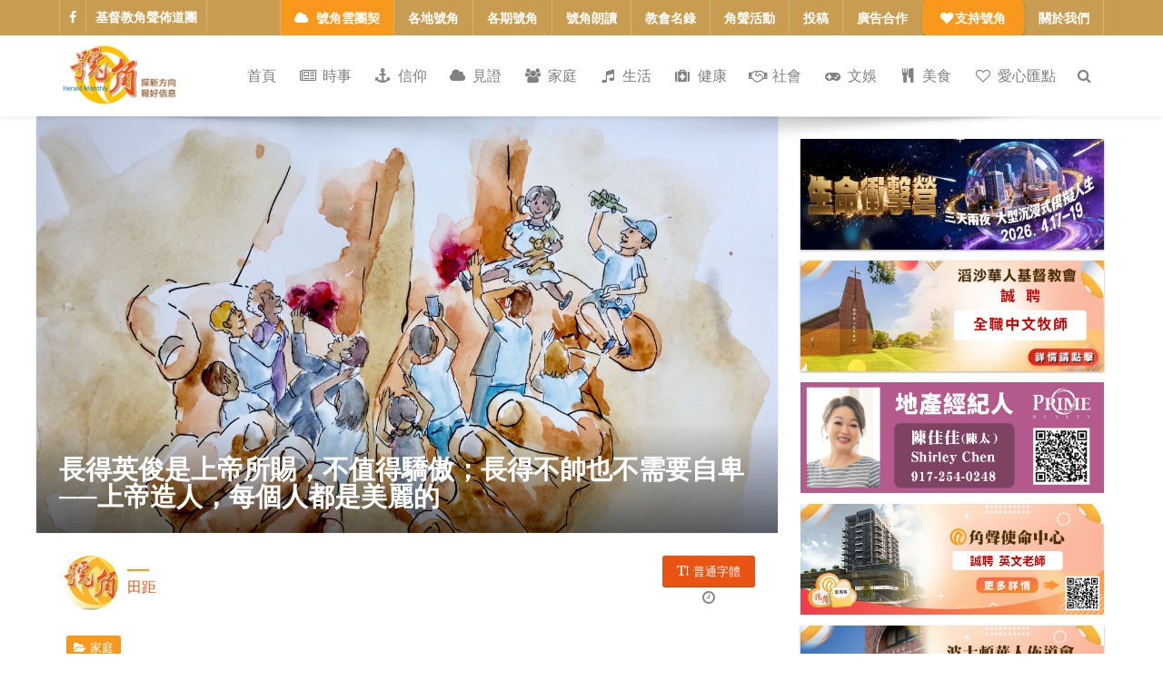

--- FILE ---
content_type: text/html; charset=utf-8
request_url: https://cchc-herald.org/all-articles/entry/2021/08/live-beautifully
body_size: 37650
content:
<!DOCTYPE html>
<html lang="zh-CN" dir="ltr">
        <head>
    
            <meta name="viewport" content="width=device-width, initial-scale=1.0">
        <meta http-equiv="X-UA-Compatible" content="IE=edge" />
        

        
            
         <meta charset="utf-8" />
	<base href="https://cchc-herald.org/all-articles/entry/2021/08/live-beautifully" />
	<meta name="keywords" content="号角月报,2108" />
	<meta name="twitter:image" content="https://cchc-herald.org/images/easyblog_articles/1067/b2ap3_large_7A1.jpg" />
	<meta name="twitter:card" content="summary_large_image" />
	<meta name="twitter:url" content="https://cchc-herald.org/all-articles/entry/2021/08/live-beautifully" />
	<meta name="twitter:title" content="長得英俊是上帝所賜，不值得驕傲；長得不帥也不需要自卑──上帝造人，每個人都是美麗的" />
	<meta name="twitter:description" content="上月耆英團契談論年輕人擇偶求「高富帥」，尚未談及「帥」，大家意猶未盡。李叔叔說：情人眼裡出西施。長得漂亮容易一見鍾情，男..." />
	<meta property="og:image" content="https://cchc-herald.org/images/easyblog_articles/1067/b2ap3_large_7A1.jpg" />
	<meta property="og:image:alt" content="7A1" />
	<meta property="og:image:width" content="1280" />
	<meta property="og:image:height" content="925" />
	<meta property="og:title" content="長得英俊是上帝所賜，不值得驕傲；長得不帥也不需要自卑──上帝造人，每個人都是美麗的" />
	<meta property="og:description" content="上月耆英團契談論年輕人擇偶求「高富帥」，尚未談及「帥」，大家意猶未盡。李叔叔說：情人眼裡出西施。長得漂亮容易一見鍾情，男..." />
	<meta property="og:type" content="article" />
	<meta property="og:url" content="https://cchc-herald.org/all-articles/entry/2021/08/live-beautifully" />
	<meta property="og:site_name" content="號角月報" />
	<meta name="description" content="上月耆英團契談論年輕人擇偶求「高富帥」，尚未談及「帥」，大家意猶未盡。李叔叔說：情人眼裡出西施。長得漂亮容易一見鍾情，男..." />
	<meta name="generator" content="Joomla! - Open Source Content Management" />
	<title>長得英俊是上帝所賜，不值得驕傲；長得不帥也不需要自卑──上帝造人，每個人都是美麗的 - 號角月報 - 號角月報</title>
	<link href="https://cchc-herald.org/herald-monthly-issues/2020-06?view=rsd&tmpl=component" rel="EditURI" type="application/rsd+xml" />
	<link href="https://cchc-herald.org/components/com_easyblog/wlwmanifest.xml" rel="wlwmanifest" type="application/wlwmanifest+xml" />
	<link href="https://cchc-herald.org/all-articles/entry/2021/08/live-beautifully" rel="canonical" />
	<link href="/all-articles/entry/2021/08/live-beautifully?format=amp" rel="amphtml" />
	<link href="/favicon.ico" rel="shortcut icon" type="image/vnd.microsoft.icon" />
	<link href="/templates/it_paradise/html/com_easyblog/themes/wireframe-wsk/styles/custom.css" rel="stylesheet" />
	<link href="/plugins/system/jce/css/content.css?aa754b1f19c7df490be4b958cf085e7c" rel="stylesheet" />
	<link href="/templates/it_paradise/uikit/css/uikit.min.css" rel="stylesheet" />
	<link href="/media/gantry5/engines/nucleus/css-compiled/nucleus.css" rel="stylesheet" />
	<link href="/templates/it_paradise/custom/css-compiled/paradise_18.css" rel="stylesheet" />
	<link href="/media/gantry5/assets/css/bootstrap-gantry.css" rel="stylesheet" />
	<link href="/media/gantry5/engines/nucleus/css-compiled/joomla.css" rel="stylesheet" />
	<link href="/media/jui/css/icomoon.css" rel="stylesheet" />
	<link href="/media/gantry5/assets/css/font-awesome.min.css" rel="stylesheet" />
	<link href="/templates/it_paradise/custom/css-compiled/paradise-joomla_18.css" rel="stylesheet" />
	<link href="/templates/it_paradise/custom/css-compiled/custom_18.css" rel="stylesheet" />
	<link href="/templates/it_paradise/semantic/semantic.css" rel="stylesheet" />
	<link href="/templates/it_paradise/semantic/components/dropdown.min.css" rel="stylesheet" />
	<style>

            #g-header.g-fixed-element {
                position: fixed;
                width: 100%;
                top: 0;
                left: 0;
                z-index: 1003;
            }
        
                            #g-maintop .YTPOverlay {
                    background-color: rgba(3, 61, 90, 0.6);
                }
                    
			#header-search {
				background: #ffffff;
			}

			#header-search .search input, #header-search .search-field, #header-search .search-input, #header-search .uk-close {
				color: #818181 !important;
			}

			#header-search .uk-close:hover {
				color: #818181;
			}
		
	</style>
	<script src="/media/jui/js/jquery.min.js?4976f9f172e0f0bcb861d88da900d8c1"></script>
	<script src="/media/jui/js/jquery-noconflict.js?4976f9f172e0f0bcb861d88da900d8c1"></script>
	<script src="/media/jui/js/jquery-migrate.min.js?4976f9f172e0f0bcb861d88da900d8c1"></script>
	<script src="/media/jui/js/bootstrap.min.js?4976f9f172e0f0bcb861d88da900d8c1"></script>
	<script src="/templates/it_paradise/js/jwplayer/jwplayer.js"></script>
	<script src="/templates/it_paradise/js/zhtran.js"></script>
	<script src="https://cdnjs.cloudflare.com/ajax/libs/qrious/4.0.2/qrious.min.js"></script>
	<script src="https://www.googletagmanager.com/gtag/js?id=UA-28239486-10" async></script>
	<script src="https://platform-api.sharethis.com/js/sharethis.js#property=6446b1597ac381001a3044b5&product=sop" async></script>
	<script>
jwplayer.key="mDuHrnP5hdg4kqsNGlbc2xvEIZPY2ZX4AZ5whcclfHU=";!function(e,t){"object"==typeof exports&&"object"==typeof module?module.exports=t():"function"==typeof define&&define.amd?define([],t):"object"==typeof exports?exports["NativeShare.js"]=t():e["NativeShare.js"]=t()}("undefined"!=typeof self?self:this,function(){return function(e){function t(r){if(n[r])return n[r].exports;var o=n[r]={i:r,l:!1,exports:{}};return e[r].call(o.exports,o,o.exports,t),o.l=!0,o.exports}var n={};return t.m=e,t.c=n,t.d=function(e,n,r){t.o(e,n)||Object.defineProperty(e,n,{configurable:!1,enumerable:!0,get:r})},t.n=function(e){var n=e&&e.__esModule?function(){return e.default}:function(){return e};return t.d(n,"a",n),n},t.o=function(e,t){return Object.prototype.hasOwnProperty.call(e,t)},t.p="",t(t.s=0)}([function(e,t,n){"use strict";function r(){}function o(e){var t=arguments.length>1&&void 0!==arguments[1]?arguments[1]:r,n=document.getElementsByTagName("script")[0],o=document.createElement("script");o.src=e,o.async=!0,n.parentNode.insertBefore(o,n),o.onload=t}function i(e,t){if(null==e)throw new TypeError("Cannot convert undefined or null to object");for(var n=Object(e),r=1;r<arguments.length;r++){var o=arguments[r];if(null!=o)for(var i in o)Object.prototype.hasOwnProperty.call(o,i)&&(n[i]=o[i])}return n}function a(e){if(ie)location.href=e;else{var t=document.createElement("iframe");t.style.display="none",t.src=e,document.body.appendChild(t),setTimeout(function(){t&&t.parentNode&&t.parentNode.removeChild(t)},2e3)}}function c(e){var t=arguments.length>1&&void 0!==arguments[1]&&arguments[1],n=[];for(var r in e)t?n.push(r+"="+encodeURIComponent(e[r])):n.push(r+"="+e[r]);return n.join("&")}function u(e){var t=document.createElement("a");return t.href=e,t.hostname}function s(e){ye?ye.content=e:document.head.insertAdjacentHTML("beforeend",'<meta name="description" content="'+e+'">')}function f(e){de?de.href=e:document.head.insertAdjacentHTML("beforeend",'<link rel="shortcut icon" href="'+e+'">')}function l(e){document.title=e}function p(e){return c({share_id:924053302,url:be.encode(e.link),title:be.encode(e.title),description:be.encode(e.desc),previewimageUrl:be.encode(e.icon),image_url:be.encode(e.icon)})}function h(){a((ie?"mqqapi://share/to_fri?src_type=web&version=1&file_type=news":"mqqapi://share/to_fri?src_type=isqqBrowser&version=1&file_type=news")+"&"+p(ge))}function b(){a((ie?"mqqapi://share/to_fri?file_type=news&src_type=web&version=1&generalpastboard=1&shareType=1&cflag=1&objectlocation=pasteboard&callback_type=scheme&callback_name=QQ41AF4B2A":"mqqapi://share/to_qzone?src_type=isqqBrowser&version=1&file_type=news&req_type=1")+"&"+p(ge))}function y(){var e={url:ge.link,title:ge.title,pic:ge.icon,desc:ge.desc};location.href="http://sns.qzone.qq.com/cgi-bin/qzshare/cgi_qzshare_onekey?"+c(e,!0)}function d(){var e={url:ge.link,title:ge.title,pic:ge.icon};location.href="http://service.weibo.com/share/share.php?"+c(e,!0)}function g(e,t){if(!(e instanceof t))throw new TypeError("Cannot call a class as a function")}function v(e,t,n){return t in e?Object.defineProperty(e,t,{value:n,enumerable:!0,configurable:!0,writable:!0}):e[t]=n,e}function m(e,t){if(!(e instanceof t))throw new TypeError("Cannot call a class as a function")}function w(e,t){if(!e)throw new ReferenceError("this hasn't been initialised - super() hasn't been called");return!t||"object"!=typeof t&&"function"!=typeof t?e:t}function _(e,t){if("function"!=typeof t&&null!==t)throw new TypeError("Super expression must either be null or a function, not "+typeof t);e.prototype=Object.create(t&&t.prototype,{constructor:{value:e,enumerable:!1,writable:!0,configurable:!0}}),t&&(Object.setPrototypeOf?Object.setPrototypeOf(e,t):e.__proto__=t)}function O(e,t,n){return t in e?Object.defineProperty(e,t,{value:n,enumerable:!0,configurable:!0,writable:!0}):e[t]=n,e}function j(e,t){if(!(e instanceof t))throw new TypeError("Cannot call a class as a function")}function S(e,t){if(!e)throw new ReferenceError("this hasn't been initialised - super() hasn't been called");return!t||"object"!=typeof t&&"function"!=typeof t?e:t}function k(e,t){if("function"!=typeof t&&null!==t)throw new TypeError("Super expression must either be null or a function, not "+typeof t);e.prototype=Object.create(t&&t.prototype,{constructor:{value:e,enumerable:!1,writable:!0,configurable:!0}}),t&&(Object.setPrototypeOf?Object.setPrototypeOf(e,t):e.__proto__=t)}function P(e,t,n){return t in e?Object.defineProperty(e,t,{value:n,enumerable:!0,configurable:!0,writable:!0}):e[t]=n,e}function q(e,t){if(!(e instanceof t))throw new TypeError("Cannot call a class as a function")}function T(e,t){if(!e)throw new ReferenceError("this hasn't been initialised - super() hasn't been called");return!t||"object"!=typeof t&&"function"!=typeof t?e:t}function C(e,t){if("function"!=typeof t&&null!==t)throw new TypeError("Super expression must either be null or a function, not "+typeof t);e.prototype=Object.create(t&&t.prototype,{constructor:{value:e,enumerable:!1,writable:!0,configurable:!0}}),t&&(Object.setPrototypeOf?Object.setPrototypeOf(e,t):e.__proto__=t)}function E(e,t){if(!(e instanceof t))throw new TypeError("Cannot call a class as a function")}function D(e,t){if(!e)throw new ReferenceError("this hasn't been initialised - super() hasn't been called");return!t||"object"!=typeof t&&"function"!=typeof t?e:t}function x(e,t){if("function"!=typeof t&&null!==t)throw new TypeError("Super expression must either be null or a function, not "+typeof t);e.prototype=Object.create(t&&t.prototype,{constructor:{value:e,enumerable:!1,writable:!0,configurable:!0}}),t&&(Object.setPrototypeOf?Object.setPrototypeOf(e,t):e.__proto__=t)}function Q(e,t){if(!(e instanceof t))throw new TypeError("Cannot call a class as a function")}function M(e,t){if(!e)throw new ReferenceError("this hasn't been initialised - super() hasn't been called");return!t||"object"!=typeof t&&"function"!=typeof t?e:t}function A(e,t){if("function"!=typeof t&&null!==t)throw new TypeError("Super expression must either be null or a function, not "+typeof t);e.prototype=Object.create(t&&t.prototype,{constructor:{value:e,enumerable:!1,writable:!0,configurable:!0}}),t&&(Object.setPrototypeOf?Object.setPrototypeOf(e,t):e.__proto__=t)}function B(e,t){if(!(e instanceof t))throw new TypeError("Cannot call a class as a function")}function N(e,t){if(!e)throw new ReferenceError("this hasn't been initialised - super() hasn't been called");return!t||"object"!=typeof t&&"function"!=typeof t?e:t}function W(e,t){if("function"!=typeof t&&null!==t)throw new TypeError("Super expression must either be null or a function, not "+typeof t);e.prototype=Object.create(t&&t.prototype,{constructor:{value:e,enumerable:!1,writable:!0,configurable:!0}}),t&&(Object.setPrototypeOf?Object.setPrototypeOf(e,t):e.__proto__=t)}function R(e,t){if(!(e instanceof t))throw new TypeError("Cannot call a class as a function")}function U(e,t){if(!e)throw new ReferenceError("this hasn't been initialised - super() hasn't been called");return!t||"object"!=typeof t&&"function"!=typeof t?e:t}function z(e,t){if("function"!=typeof t&&null!==t)throw new TypeError("Super expression must either be null or a function, not "+typeof t);e.prototype=Object.create(t&&t.prototype,{constructor:{value:e,enumerable:!1,writable:!0,configurable:!0}}),t&&(Object.setPrototypeOf?Object.setPrototypeOf(e,t):e.__proto__=t)}function I(e,t){if(!(e instanceof t))throw new TypeError("Cannot call a class as a function")}function L(e,t){if(!e)throw new ReferenceError("this hasn't been initialised - super() hasn't been called");return!t||"object"!=typeof t&&"function"!=typeof t?e:t}function Z(e,t){if("function"!=typeof t&&null!==t)throw new TypeError("Super expression must either be null or a function, not "+typeof t);e.prototype=Object.create(t&&t.prototype,{constructor:{value:e,enumerable:!1,writable:!0,configurable:!0}}),t&&(Object.setPrototypeOf?Object.setPrototypeOf(e,t):e.__proto__=t)}function F(e,t){if(!(e instanceof t))throw new TypeError("Cannot call a class as a function")}function H(e,t){if(!e)throw new ReferenceError("this hasn't been initialised - super() hasn't been called");return!t||"object"!=typeof t&&"function"!=typeof t?e:t}function J(e,t){if("function"!=typeof t&&null!==t)throw new TypeError("Super expression must either be null or a function, not "+typeof t);e.prototype=Object.create(t&&t.prototype,{constructor:{value:e,enumerable:!1,writable:!0,configurable:!0}}),t&&(Object.setPrototypeOf?Object.setPrototypeOf(e,t):e.__proto__=t)}function X(e,t){if(!(e instanceof t))throw new TypeError("Cannot call a class as a function")}function G(e,t){if(!e)throw new ReferenceError("this hasn't been initialised - super() hasn't been called");return!t||"object"!=typeof t&&"function"!=typeof t?e:t}function K(e,t){if("function"!=typeof t&&null!==t)throw new TypeError("Super expression must either be null or a function, not "+typeof t);e.prototype=Object.create(t&&t.prototype,{constructor:{value:e,enumerable:!1,writable:!0,configurable:!0}}),t&&(Object.setPrototypeOf?Object.setPrototypeOf(e,t):e.__proto__=t)}function V(e,t){if(!(e instanceof t))throw new TypeError("Cannot call a class as a function")}function Y(e,t){if(!e)throw new ReferenceError("this hasn't been initialised - super() hasn't been called");return!t||"object"!=typeof t&&"function"!=typeof t?e:t}function $(e,t){if("function"!=typeof t&&null!==t)throw new TypeError("Super expression must either be null or a function, not "+typeof t);e.prototype=Object.create(t&&t.prototype,{constructor:{value:e,enumerable:!1,writable:!0,configurable:!0}}),t&&(Object.setPrototypeOf?Object.setPrototypeOf(e,t):e.__proto__=t)}Object.defineProperty(t,"__esModule",{value:!0});var ee,te=navigator.userAgent,ne=/(iPad).*OS\s([\d_]+)/.test(te),re=/(iPod)(.*OS\s([\d_]+))?/.test(te),oe=!ne&&/(iPhone\sOS)\s([\d_]+)/.test(te),ie=ne||re||oe,ae=/(Android);?[\s\/]+([\d.]+)?/.test(te),ce=/micromessenger/i.test(te),ue=/QQ\/([\d\.]+)/.test(te),se=/Qzone\//.test(te),fe=/MQQBrowser/i.test(te)&&!ce&&!ue,le=/UCBrowser/i.test(te),pe=/mobile.*baidubrowser/i.test(te),he=/SogouMobileBrowser/i.test(te),be=(/baiduboxapp/i.test(te),{_keyStr:"ABCDEFGHIJKLMNOPQRSTUVWXYZabcdefghijklmnopqrstuvwxyz0123456789+/=",encode:function(e){var t,n,r,o,i,a,c,u="",s=0;for(e=be._utf8_encode(e);s<e.length;)t=e.charCodeAt(s++),n=e.charCodeAt(s++),r=e.charCodeAt(s++),o=t>>2,i=(3&t)<<4|n>>4,a=(15&n)<<2|r>>6,c=63&r,isNaN(n)?a=c=64:isNaN(r)&&(c=64),u=u+this._keyStr.charAt(o)+this._keyStr.charAt(i)+this._keyStr.charAt(a)+this._keyStr.charAt(c);return u},_utf8_encode:function(e){e=e.replace(/\r\n/g,"\n");for(var t="",n=0;n<e.length;n++){var r=e.charCodeAt(n);r<128?t+=String.fromCharCode(r):r>127&&r<2048?(t+=String.fromCharCode(r>>6|192),t+=String.fromCharCode(63&r|128)):(t+=String.fromCharCode(r>>12|224),t+=String.fromCharCode(r>>6&63|128),t+=String.fromCharCode(63&r|128))}return t}}),ye=document.querySelector("meta[name=description]"),de=document.querySelector("link[rel*=icon]"),ge={link:location.href,title:function(){return document.title}(),desc:function(){return Object(ye).content||""}(),icon:function(){return Object(de).href||location.protocol+"//"+location.hostname+"/favicon.ico"}(),from:"",success:r,fail:r,trigger:r},ve=function(){function e(e,t){for(var n=0;n<t.length;n++){var r=t[n];r.enumerable=r.enumerable||!1,r.configurable=!0,"value"in r&&(r.writable=!0),Object.defineProperty(e,r.key,r)}}return function(t,n,r){return n&&e(t.prototype,n),r&&e(t,r),t}}(),me=function(){function e(t){g(this,e),this._shareData=ge,this._config={syncDescToTag:!1,syncIconToTag:!1,syncTitleToTag:!1},this.setConfig(t)}return ve(e,[{key:"getShareData",value:function(){return i({},this._shareData)}},{key:"setShareData",value:function(){var e=arguments.length>0&&void 0!==arguments[0]?arguments[0]:{};i(this._shareData,e),this._config.syncDescToTag&&s(this._shareData.desc),this._config.syncIconToTag&&f(this._shareData.icon),this._config.syncTitleToTag&&l(this._shareData.title)}},{key:"setConfig",value:function(){var e=arguments.length>0&&void 0!==arguments[0]?arguments[0]:{};i(this._config,e)}},{key:"getConfig",value:function(){return i({},this._config)}}]),e}(),we=me,_e=function(){function e(e,t){for(var n=0;n<t.length;n++){var r=t[n];r.enumerable=r.enumerable||!1,r.configurable=!0,"value"in r&&(r.writable=!0),Object.defineProperty(e,r.key,r)}}return function(t,n,r){return n&&e(t.prototype,n),r&&e(t,r),t}}(),Oe=function(e){function t(e){m(this,t);var n=w(this,(t.__proto__||Object.getPrototypeOf(t)).call(this,e));return o("https://jsapi.qq.com/get?api=app.share"),n}return _(t,e),_e(t,[{key:"call",value:function(){var e=arguments.length>0&&void 0!==arguments[0]?arguments[0]:"default",t=arguments[1];this.setShareData(t);var n=this.getShareData(),r=this.constructor.commamdMap[String(e).toLowerCase()];browser.app.share({title:n.title,description:n.desc,url:n.link,img_url:n.icon,from:n.from,to_app:r})}}]),t}(we);Oe.commamdMap=(ee={},v(ee,"wechattimeline",8),v(ee,"wechatfriend",1),v(ee,"qqfriend",4),v(ee,"qzone",3),v(ee,"weibo",11),v(ee,"copyurl",10),v(ee,"more",5),v(ee,"generateqrcode",7),v(ee,"default",void 0),ee);var je,Se=Oe,ke=function(){function e(e,t){for(var n=0;n<t.length;n++){var r=t[n];r.enumerable=r.enumerable||!1,r.configurable=!0,"value"in r&&(r.writable=!0),Object.defineProperty(e,r.key,r)}}return function(t,n,r){return n&&e(t.prototype,n),r&&e(t,r),t}}(),Pe=function(e){function t(e){return j(this,t),S(this,(t.__proto__||Object.getPrototypeOf(t)).call(this,e))}return k(t,e),ke(t,[{key:"call",value:function(){var e=arguments.length>0&&void 0!==arguments[0]?arguments[0]:"default",t=arguments[1];this.setShareData(t);var n=this.getShareData(),r=this.constructor.commamdMap[String(e).toLowerCase()];ucbrowser.web_shareEX?ucbrowser.web_shareEX(JSON.stringify({title:n.title,content:n.desc,sourceUrl:n.link,imageUrl:n.icon,source:n.from,target:r})):ucbrowser.web_share(title,desc,link,r,"",from,"")}}]),t}(we);Pe.commamdMap=(je={},O(je,"wechattimeline","kWeixinFriend"),O(je,"wechatfriend","kWeixin"),O(je,"qqfriend","kQQ"),O(je,"qzone","kQZone"),O(je,"weibo","kSinaWeibo"),O(je,"default",void 0),je);var qe,Te=Pe,Ce=function(){function e(e,t){for(var n=0;n<t.length;n++){var r=t[n];r.enumerable=r.enumerable||!1,r.configurable=!0,"value"in r&&(r.writable=!0),Object.defineProperty(e,r.key,r)}}return function(t,n,r){return n&&e(t.prototype,n),r&&e(t,r),t}}(),Ee=function(e){function t(e){return q(this,t),T(this,(t.__proto__||Object.getPrototypeOf(t)).call(this,e))}return C(t,e),Ce(t,[{key:"call",value:function(){var e=arguments.length>0&&void 0!==arguments[0]?arguments[0]:"default",t=arguments[1];this.setShareData(t);var n=this.getShareData(),r=this.constructor.commamdMap[String(e).toLowerCase()];ucweb.startRequest("shell.page_share",[n.title,n.desc,n.link,r,"",n.from,n.icon])}}]),t}(we);Ee.commamdMap=(qe={},P(qe,"wechattimeline","WechatTimeline"),P(qe,"wechatfriend","WechatFriends"),P(qe,"qqfriend","QQ"),P(qe,"qzone","Qzone"),P(qe,"weibo","SinaWeibo"),P(qe,"default",""),qe);var De=Ee,xe=function(){function e(e,t){for(var n=0;n<t.length;n++){var r=t[n];r.enumerable=r.enumerable||!1,r.configurable=!0,"value"in r&&(r.writable=!0),Object.defineProperty(e,r.key,r)}}return function(t,n,r){return n&&e(t.prototype,n),r&&e(t,r),t}}(),Qe=function(e){function t(e){return E(this,t),D(this,(t.__proto__||Object.getPrototypeOf(t)).call(this,e))}return x(t,e),xe(t,[{key:"call",value:function(e,t){this.setShareData(t);var n=this.getShareData();_flyflowNative.exec("bd_utils","shareWebPage",JSON.stringify({title:n.title,content:n.desc,landurl:n.link,imageurl:n.icon,shareSource:n.from}),"")}}]),t}(we),Me=Qe,Ae=function(){function e(e,t){for(var n=0;n<t.length;n++){var r=t[n];r.enumerable=r.enumerable||!1,r.configurable=!0,"value"in r&&(r.writable=!0),Object.defineProperty(e,r.key,r)}}return function(t,n,r){return n&&e(t.prototype,n),r&&e(t,r),t}}(),Be=function(e){function t(e){return Q(this,t),M(this,(t.__proto__||Object.getPrototypeOf(t)).call(this,e))}return A(t,e),Ae(t,[{key:"call",value:function(e,t){this.setShareData(t);var n=this.getShareData();location.href="baidubrowserapp://bd_utils?action=shareWebPage&params="+encodeURIComponent(JSON.stringify({title:n.title,content:n.desc,imageurl:n.icon,landurl:n.link,mediaType:0,share_type:"webpage"}))}}]),t}(we),Ne=Be,We=function(){function e(e,t){for(var n=0;n<t.length;n++){var r=t[n];r.enumerable=r.enumerable||!1,r.configurable=!0,"value"in r&&(r.writable=!0),Object.defineProperty(e,r.key,r)}}return function(t,n,r){return n&&e(t.prototype,n),r&&e(t,r),t}}(),Re=function(e){function t(e){return B(this,t),N(this,(t.__proto__||Object.getPrototypeOf(t)).call(this,e))}return W(t,e),We(t,[{key:"call",value:function(e,t){this.setShareData(t);var n=this.getShareData();SogouMse.Utility.shareWithInfo({shareTitle:n.title,shareContent:n.desc,shareImageUrl:n.icon,shareUrl:n.link})}}]),t}(we),Ue=Re,ze=function(){function e(e,t){for(var n=0;n<t.length;n++){var r=t[n];r.enumerable=r.enumerable||!1,r.configurable=!0,"value"in r&&(r.writable=!0),Object.defineProperty(e,r.key,r)}}return function(t,n,r){return n&&e(t.prototype,n),r&&e(t,r),t}}(),Ie=function e(t,n,r){null===t&&(t=Function.prototype);var o=Object.getOwnPropertyDescriptor(t,n);if(void 0===o){var i=Object.getPrototypeOf(t);return null===i?void 0:e(i,n,r)}if("value"in o)return o.value;var a=o.get;if(void 0!==a)return a.call(r)},Le=function(e){function t(e){R(this,t);var n=U(this,(t.__proto__||Object.getPrototypeOf(t)).call(this,e));return n.setConfig(e),n}return z(t,e),ze(t,[{key:"call",value:function(e,t){this.setShareData(t)}},{key:"setConfig",value:function(e){Ie(t.prototype.__proto__||Object.getPrototypeOf(t.prototype),"setConfig",this).call(this,e),this.init(this.getConfig().wechatConfig)}},{key:"init",value:function(e){var t=this;e&&o("https://res.wx.qq.com/open/js/jweixin-1.4.0.js",function(){wx.config(i({debug:!1,jsApiList:["onMenuShareTimeline","onMenuShareAppMessage","onMenuShareQQ","onMenuShareWeibo","onMenuShareQZone","updateAppMessageShareData","updateTimelineShareData"]},e));var n=t._shareData,r={};Object.defineProperty(r,"trigger",{get:function(){return function(){i(r,{title:n.title,desc:n.desc,link:n.link,imgUrl:n.icon,success:n.success,fail:n.fail,cancel:n.fail}),n.trigger.apply(n,arguments)}},set:function(e){n.trigger=e},enumerable:!0}),wx.ready(function(){wx.onMenuShareAppMessage(r),wx.onMenuShareQQ(r),wx.onMenuShareQZone(r),wx.onMenuShareWeibo(r),wx.onMenuShareTimeline(r),wx.updateAppMessageShareData(r),wx.updateTimelineShareData(r)})})}}]),t}(we),Ze=Le,Fe=function(){function e(e,t){for(var n=0;n<t.length;n++){var r=t[n];r.enumerable=r.enumerable||!1,r.configurable=!0,"value"in r&&(r.writable=!0),Object.defineProperty(e,r.key,r)}}return function(t,n,r){return n&&e(t.prototype,n),r&&e(t,r),t}}(),He=function(e){function t(e){return I(this,t),L(this,(t.__proto__||Object.getPrototypeOf(t)).call(this,e))}return Z(t,e),Fe(t,[{key:"call",value:function(){var e=arguments.length>0&&void 0!==arguments[0]?arguments[0]:"default",t=arguments[1];if(this.setShareData(t),!navigator.share){if("weibo"!==(e=String(e).toLowerCase()))throw"qqfriend"===e?h():"qzone"===e&&b(),new Error("the browser may not support command "+e+"!");return void d()}var n=this.getShareData(),r={url:n.link,title:n.title,text:n.desc};navigator.share(r).then(n.success).catch(n.fail)}}]),t}(we),Je=He,Xe=function(){function e(e,t){for(var n=0;n<t.length;n++){var r=t[n];r.enumerable=r.enumerable||!1,r.configurable=!0,"value"in r&&(r.writable=!0),Object.defineProperty(e,r.key,r)}}return function(t,n,r){return n&&e(t.prototype,n),r&&e(t,r),t}}(),Ge=function(e){function t(e){F(this,t);var n=H(this,(t.__proto__||Object.getPrototypeOf(t)).call(this,e));return n.init(),n}return J(t,e),Xe(t,[{key:"call",value:function(){var e=(arguments.length>0&&void 0!==arguments[0]&&arguments[0],arguments[1]);this.setShareData(e),mqq.ui.showShareMenu()}},{key:"init",value:function(){var e=this;o("https://open.mobile.qq.com/sdk/qqapi.js",function(){var t=e._shareData;mqq.ui.setOnShareHandler(function(e){mqq.ui.shareMessage({back:!0,share_type:e,title:t.title,desc:t.desc,share_url:t.link,image_url:t.icon,sourceName:t.from},function(e){0===e.retCode?t.success(e):t.fail(e)})})})}}]),t}(we),Ke=Ge,Ve=function(){function e(e,t){for(var n=0;n<t.length;n++){var r=t[n];r.enumerable=r.enumerable||!1,r.configurable=!0,"value"in r&&(r.writable=!0),Object.defineProperty(e,r.key,r)}}return function(t,n,r){return n&&e(t.prototype,n),r&&e(t,r),t}}(),Ye=function e(t,n,r){null===t&&(t=Function.prototype);var o=Object.getOwnPropertyDescriptor(t,n);if(void 0===o){var i=Object.getPrototypeOf(t);return null===i?void 0:e(i,n,r)}if("value"in o)return o.value;var a=o.get;if(void 0!==a)return a.call(r)},$e=function(e){function t(e){X(this,t);var n=G(this,(t.__proto__||Object.getPrototypeOf(t)).call(this,e));return n.init(),n}return K(t,e),Ve(t,[{key:"setShareData",value:function(e){Ye(t.prototype.__proto__||Object.getPrototypeOf(t.prototype),"setShareData",this).call(this,e);var n=this.getShareData();u(n.link)!==location.hostname&&(n.link=location.href,console.warn("安卓的QQ自带浏览器分享url必须跟页面url同一个域名，已自动为你设置为当前页面的url"));try{mqq.data.setShareInfo({share_url:n.link,title:n.title,desc:n.desc,image_url:n.icon},function(e){!0!==e&&console.warn(e)})}catch(e){}}},{key:"call",value:function(){var e=(arguments.length>0&&void 0!==arguments[0]&&arguments[0],arguments[1]);this.setShareData(e),mqq.ui.showShareMenu()}},{key:"init",value:function(){var e=this;o("https://open.mobile.qq.com/sdk/qqapi.js",function(){e.setShareData()})}}]),t}(we),et=$e,tt=function(){function e(e,t){for(var n=0;n<t.length;n++){var r=t[n];r.enumerable=r.enumerable||!1,r.configurable=!0,"value"in r&&(r.writable=!0),Object.defineProperty(e,r.key,r)}}return function(t,n,r){return n&&e(t.prototype,n),r&&e(t,r),t}}(),nt=function(e){function t(e){V(this,t);var n=Y(this,(t.__proto__||Object.getPrototypeOf(t)).call(this,e));return n.init(),n}return $(t,e),tt(t,[{key:"call",value:function(){var e=this,t=(arguments.length>0&&void 0!==arguments[0]&&arguments[0],arguments[1]);this.setShareData(t);for(var n=this.getShareData(),r=[],o=[],i=[],a=[],c=0;c<5;c++)r.push(n.icon),a.push(n.link),o.push(n.title),i.push(n.desc);QZAppExternal.setShare(function(t){0!=t.code&&(e.hasSomethingWrong=!0)},{type:"share",image:r,title:o,summary:i,shareURL:a})}},{key:"setShareData",value:function(e){try{this.call("default",e)}catch(e){}}},{key:"init",value:function(){var e=this;o("https://qzonestyle.gtimg.cn/qzone/phone/m/v4/widget/mobile/jsbridge.js",function(){e.call("default")})}}]),t}(we),rt=nt;n.d(t,"Share",function(){return we}),n.d(t,"QQMobileBrowser",function(){return Se}),n.d(t,"UCIosBrowser",function(){return Te}),n.d(t,"UCAndroidBrowser",function(){return De}),n.d(t,"BaiduAndroidBrowser",function(){return Me}),n.d(t,"BaiduIosBrowser",function(){return Ne}),n.d(t,"SogouIosBrowser",function(){return Ue}),n.d(t,"Wechat",function(){return Ze}),n.d(t,"Others",function(){return Je}),n.d(t,"QQIos",function(){return Ke}),n.d(t,"QQAndroid",function(){return et}),n.d(t,"QZone",function(){return rt}),n.d(t,"shareToQQ",function(){return h}),n.d(t,"shareToQZone",function(){return b}),n.d(t,"shareToWeibo4Web",function(){return d}),n.d(t,"shareToQZone4Web",function(){return y});var ot=void 0;ot=ce?Ze:ue&&ie?Ke:ue&&ae?et:se?rt:fe?Se:le&&ie?Te:le&&ae?De:pe&&ae?Me:pe&&ie?Ne:he&&ie?Ue:Je,window.NativeShare=ot;t.default=ot}])});

        var nativeShare = new NativeShare()
        var shareData = {
            title: 'NativeShare',
            desc: 'NativeShare是一个整合了各大移动端浏览器调用原生分享的插件',
            // 如果是微信该link的域名必须要在微信后台配置的安全域名之内的。
            link: 'https://github.com/fa-ge/NativeShare',
            icon: 'https://pic3.zhimg.com/v2-080267af84aa0e97c66d5f12e311c3d6_xl.jpg',
            // 不要过于依赖以下两个回调，很多浏览器是不支持的
            success: function() {
                alert('success')
            },
            fail: function() {
                alert('fail')
            }
        }
        nativeShare.setShareData(shareData)

        function call(command) {
            try {
                nativeShare.call(command)
            } catch (err) {
                // 如果不支持，你可以在这里做降级处理
                alert(err.message)
            }
        }

        function setTitle(title) {
            nativeShare.setShareData({
                title: title,
            })
        }
          window.dataLayer = window.dataLayer || [];
      function gtag(){dataLayer.push(arguments);}
      gtag('js', new Date());

      gtag('config', 'UA-28239486-10');

          if ( location.search.length > 0  && ( location.search.includes("?p=") || location.search.includes("?page_id="))) location.href = "http://old.cchc-herald.org/us/"+location.search;
	</script>
	<!--googleoff: index-->
<script type="text/javascript">
window.ezb = window.eb = {
	"environment": "production",
	"rootUrl": "https://cchc-herald.org",
	"ajaxUrl": "https://cchc-herald.org/?option=com_easyblog&lang=&Itemid=486",
	"baseUrl": "https://cchc-herald.org/?option=com_easyblog&lang=none&Itemid=486",
	"token": "2d206742006dc41496db6e275bee233c",
	"mobile": false,
	"ios": false,
	"locale": "zh-CN",
	"momentLang": "zh-cn",
	"direction": "ltr"
};
</script>
<!--googleon: index-->
	<script src="/media/com_easyblog/scripts/site-5.4.13-basic.min.js"></script>
	<style type="text/css">#eb .eb-header .eb-toolbar,#eb .eb-toolbar__search { background-color:#333333;}#eb .eb-header .eb-toolbar,#eb .eb-toolbar__item--search {border-color:#333333; }#eb .eb-toolbar__search-close-btn > a, #eb .eb-toolbar__search-close-btn > a:hover, #eb .eb-toolbar__search-close-btn > a:focus, #eb .eb-toolbar__search-close-btn > a:active,#eb .eb-header .eb-toolbar .eb-toolbar__search-input,#eb .eb-header .eb-toolbar .o-nav__item .eb-toolbar__link,#eb .eb-toolbar__search .eb-filter-select-group .form-control,#eb .eb-toolbar .btn-search-submit { color:#ffffff !important; }#eb .eb-toolbar__search .eb-filter-select-group__drop {border-top-color:#ffffff;}#eb .eb-toolbar__search .eb-filter-select-group,#eb .eb-header .eb-toolbar .o-nav__item.is-active .eb-toolbar__link,#eb .eb-header .eb-toolbar .o-nav__item .eb-toolbar__link:hover, #eb .eb-header .eb-toolbar .o-nav__item .eb-toolbar__link:focus,#eb .eb-header .eb-toolbar .o-nav__item .eb-toolbar__link:active { background-color:#5c5c5c; }#eb .eb-toolbar__link.has-composer,#eb .eb-toolbar .btn-search-submit {background-color:#428bca !important; }#eb .eb-reading-progress {background:#f5f5f5 !important;color:#57b4fc !important;}#eb .eb-reading-progress::-webkit-progress-bar {background:#f5f5f5 !important;}#eb .eb-reading-progress__container {background-color:#f5f5f5 !important;}#eb .eb-reading-progress::-moz-progress-bar {background:#57b4fc !important;}#eb .eb-reading-progress::-webkit-progress-value {background:#57b4fc !important;}#eb .eb-reading-progress__bar {background:#57b4fc !important;}</style>

    
                    <link rel="apple-touch-icon" sizes="180x180" href="/apple-touch-icon.png">
<link rel="icon" type="image/png" sizes="32x32" href="/favicon-32x32.png">
<link rel="icon" type="image/png" sizes="16x16" href="/favicon-16x16.png">
<link rel="manifest" href="/site.webmanifest">
<link rel="mask-icon" href="/safari-pinned-tab.svg" color="#5bbad5">
<meta name="msapplication-TileColor" content="#da532c">
<meta name="theme-color" content="#ffffff">
            
</head>

    <body class="gantry site com_easyblog view-entry no-layout no-task dir-ltr itemid-486 outline-18 g-offcanvas-right g-default g-style-preset1">
        
                    

        <div id="g-offcanvas"  data-g-offcanvas-swipe="0" data-g-offcanvas-css3="1">
                        <div class="g-grid">                        

        <div id="ed" class="g-block size-100 hidden-desktop nogap showonmobile">
             <div class="g-content">
                                              <div class="moduletable  mobilestraightmenu">
						<div id="module-menu-395-particle" class="g-particle"><nav class="widn g-main-nav" data-g-mobile-target data-g-hover-expand="true">
        <ul class="g-toplevel">
                                                                                                        
        
                
        
        
        <li class="g-menu-item g-menu-item-type-alias g-menu-item-896 g-standard  hiddenOnEdPage heraloud">
            <a class="g-menu-item-container hiddenOnEdPage heracloud" href="/heraloud">
                                                              <i class="fa fa-cloud" aria-hidden="true"></i>
                                                    <span class="g-menu-item-content">
                                    <span class="g-menu-item-title">號角雲團契</span>
            
                    </span>
                                                                </a>
                        
        </li>
    
                                                                                        
        
                
        
        
        <li class="g-menu-item g-menu-item-type-alias g-menu-item-660 g-standard  onlyShowOnEDPage">
            <a class="g-menu-item-container" href="/">
                                                              <i class="fa fa-home" aria-hidden="true"></i>
                                                    <span class="g-menu-item-content">
                                    <span class="g-menu-item-title">號角首頁</span>
            
                    </span>
                                                                </a>
                        
        </li>
    
                                                                                        
        
                
        
        
        <li class="g-menu-item g-menu-item-type-component g-menu-item-470 g-parent g-standard g-menu-item-link-parent ">
            <a class="g-menu-item-container" href="/herald-monthly-global">
                                                                              <span class="g-menu-item-content">
                                    <span class="g-menu-item-title">各地號角</span>
            
                    </span>
                    <span class="g-menu-parent-indicator" data-g-menuparent=""></span>                                            </a>
                                                        <ul class="g-dropdown g-inactive g-fade-in-up g-dropdown-right">
            <li class="g-dropdown-column">
                        <div class="g-grid">
                        <div class="g-block size-100">
            <ul class="g-sublevel">
                <li class="g-level-1 g-go-back">
                    <a class="g-menu-item-container" href="#" data-g-menuparent=""><span>Back</span></a>
                </li>
                                                                                                            
        
                
        
        
        <li class="g-menu-item g-menu-item-type-url g-menu-item-505  ">
            <a class="g-menu-item-container" href="https://www.heraldmonthly.ca/newspaper/web/">
                                                                              <span class="g-menu-item-content">
                                    <span class="g-menu-item-title">號角月報加拿大版</span>
            
                    </span>
                                                                </a>
                        
        </li>
    
                                                                                        
                                                                                                                                
                
        
        
        <li class="g-menu-item g-menu-item-type-url g-menu-item-497  ">
            <a class="g-menu-item-container" href="/categories/eu/10-2025" target="_blank" rel="noopener&#x20;noreferrer">
                                                                              <span class="g-menu-item-content">
                                    <span class="g-menu-item-title">號角月報歐陸版</span>
            
                    </span>
                                                                </a>
                        
        </li>
    
                                                                                        
        
                
        
        
        <li class="g-menu-item g-menu-item-type-url g-menu-item-498  ">
            <a class="g-menu-item-container" href="https://cchchk.org/">
                                                                              <span class="g-menu-item-content">
                                    <span class="g-menu-item-title">號角月報香港版</span>
            
                    </span>
                                                                </a>
                        
        </li>
    
                                                                                        
        
                
        
        
        <li class="g-menu-item g-menu-item-type-url g-menu-item-499  ">
            <a class="g-menu-item-container" href="/categories/au/">
                                                                              <span class="g-menu-item-content">
                                    <span class="g-menu-item-title">號角月報澳洲版</span>
            
                    </span>
                                                                </a>
                        
        </li>
    
                                                                                        
        
                
        
        
        <li class="g-menu-item g-menu-item-type-url g-menu-item-1265  ">
            <a class="g-menu-item-container" href="/categories/hawaii/2026_01">
                                                                              <span class="g-menu-item-content">
                                    <span class="g-menu-item-title">號角月報夏威夷版</span>
            
                    </span>
                                                                </a>
                        
        </li>
    
                                                                                        
        
                
        
        
        <li class="g-menu-item g-menu-item-type-url g-menu-item-500  ">
            <a class="g-menu-item-container" href="/categories/uk/202509">
                                                                              <span class="g-menu-item-content">
                                    <span class="g-menu-item-title">號角月報英國版</span>
            
                    </span>
                                                                </a>
                        
        </li>
    
                                                                                        
        
                
        
        
        <li class="g-menu-item g-menu-item-type-url g-menu-item-501  ">
            <a class="g-menu-item-container" href="//cchc.org">
                                                                              <span class="g-menu-item-content">
                                    <span class="g-menu-item-title">角聲總會</span>
            
                    </span>
                                                                </a>
                        
        </li>
    
                                                                                        
                                                                                                                                
                
        
        
        <li class="g-menu-item g-menu-item-type-url g-menu-item-502  ">
            <a class="g-menu-item-container" href="https://hm.cchcla.org/" target="_blank" rel="noopener&#x20;noreferrer">
                                                                              <span class="g-menu-item-content">
                                    <span class="g-menu-item-title">美西南</span>
            
                    </span>
                                                                </a>
                        
        </li>
    
                                                                                        
                                                                                                                                
                
        
        
        <li class="g-menu-item g-menu-item-type-url g-menu-item-504  ">
            <a class="g-menu-item-container" href="https://cchc-herald.org/categories/san/01_2026/" target="_blank" rel="noopener&#x20;noreferrer">
                                                                              <span class="g-menu-item-content">
                                    <span class="g-menu-item-title">美西北版</span>
            
                    </span>
                                                                </a>
                        
        </li>
    
                                                                                        
        
                
        
        
        <li class="g-menu-item g-menu-item-type-url g-menu-item-700  ">
            <a class="g-menu-item-container" href="https://cchc-herald.org/categories/texas">
                                                                              <span class="g-menu-item-content">
                                    <span class="g-menu-item-title">德州園地</span>
            
                    </span>
                                                                </a>
                        
        </li>
    
                                                                                        
        
                
        
        
        <li class="g-menu-item g-menu-item-type-url g-menu-item-594  ">
            <a class="g-menu-item-container" href="http://cchc-herald.org/categories/chicago">
                                                                              <span class="g-menu-item-content">
                                    <span class="g-menu-item-title">芝城園地</span>
            
                    </span>
                                                                </a>
                        
        </li>
    
                                                                                        
        
                
        
        
        <li class="g-menu-item g-menu-item-type-alias g-menu-item-785  ">
            <a class="g-menu-item-container" href="/categories/florida">
                                                                              <span class="g-menu-item-content">
                                    <span class="g-menu-item-title">弗州园地</span>
            
                    </span>
                                                                </a>
                        
        </li>
    
                                                                                        
        
                
        
        
        <li class="g-menu-item g-menu-item-type-url g-menu-item-926  ">
            <a class="g-menu-item-container" href="/categories/england">
                                                                              <span class="g-menu-item-content">
                                    <span class="g-menu-item-title">纽英伦园地</span>
            
                    </span>
                                                                </a>
                        
        </li>
    
                                                                                        
        
                
        
        
        <li class="g-menu-item g-menu-item-type-url g-menu-item-927  ">
            <a class="g-menu-item-container" href="/categories/atlantic">
                                                                              <span class="g-menu-item-content">
                                    <span class="g-menu-item-title">中大西洋姿彩</span>
            
                    </span>
                                                                </a>
                        
        </li>
    
    
            </ul>
        </div>
            </div>

            </li>
        </ul>
    
        </li>
    
                                                                                        
        
                
        
        
        <li class="g-menu-item g-menu-item-type-alias g-menu-item-483 g-parent g-fullwidth g-menu-item-link-parent fullwidthDropdown">
            <a class="g-menu-item-container" href="/issues">
                                                                              <span class="g-menu-item-content">
                                    <span class="g-menu-item-title">各期号角</span>
            
                    </span>
                    <span class="g-menu-parent-indicator" data-g-menuparent=""></span>                                            </a>
                                                        <ul class="g-dropdown g-inactive g-fade-in-up ">
            <li class="g-dropdown-column">
                        <div class="g-grid">
                        <div class="g-block size-56">
            <ul class="g-sublevel">
                <li class="g-level-1 g-go-back">
                    <a class="g-menu-item-container" href="#" data-g-menuparent=""><span>Back</span></a>
                </li>
                                                                                                            
        
                
        
        
        <li class="g-menu-item g-menu-item-type-particle g-menu-item-1114  ">
            <div class="g-menu-item-container" data-g-menuparent="">                                                                                                      <div class="menu-item-particle">
            <div class="moduletable ">
						<div id="module-portfolio-459-particle" class="g-particle"><div class="g-portfolio style2 filters-enabled gutter-enabled" >
						<div class="g-particle-intro">
					<h3 class="g-title g-main-title"><i class="fa-fw fa fa-clone"></i>各期號角</h3>
			<div class="g-title-separator no-intro-text"></div>
					</div>

		
			<ul id="g-portfolio-filter_604139728" class="g-portfolio-filter uk-subnav uk-subnav-pill">
		<!-- <li class="uk-active" data-uk-filter="all"><a href="/">All</a></li> -->
						<li data-uk-filter="filter3_604139728"><a href="/">2018年</a></li>		<li data-uk-filter="filter4_604139728"><a href="/">2019年</a></li>		<li data-uk-filter="filter5_604139728"><a href="/">2020年</a></li>		<li data-uk-filter="filter6_604139728"><a href="/">2021年</a></li>		<li data-uk-filter="filter7_604139728"><a href="/">2022年</a></li>		<li data-uk-filter="filter8_604139728"><a href="/">2023年</a></li>		<li data-uk-filter="filter9_604139728"><a href="/">2024年</a></li>		<li class="uk-active wsss" data-uk-filter="filter10_604139728"><a href="/">2025年</a></li>		<li class="uk-active wsss" data-uk-filter="filter11_604139728"><a href="/">2026年</a></li>	</ul>
				
		<div class="uk-grid-width-small-1-2 uk-grid-width-medium-1-3 uk-grid-width-large-1-4" data-uk-grid="{ gutter: 15,controls: '#g-portfolio-filter_604139728',filter:'filter5_604139728' }">
													
			
			
			
			
			
			
			
			
			
			
			
										<div class="g-portfolio-item-container" 									data-uk-filter="all, filter4_604139728"
							>
					<div class="g-portfolio-item uk-overlay uk-overlay-hover">
																	<div class="g-portfolio-image">
					
											<a target="_blank" href="/us/?p=41647">							<img alt="" src="/subs/us/wp-content/uploads/2019/01/hmPrevious.jpg" >
						</a>									</div>
			
						
													<div class="g-info-container-style2 uk-overlay-panel uk-overlay-background uk-overlay-bottom uk-overlay-slide-bottom">
																					<h4 class="g-portfolio-title"><a target="_blank" href="/us/?p=41647">2019年1月</a></h4>
			
								
								
								
															</div>
											</div>
				</div>
									
								
			
			
			
			
			
			
			
			
			
			
			
										<div class="g-portfolio-item-container" 									data-uk-filter="all, filter4_604139728"
							>
					<div class="g-portfolio-item uk-overlay uk-overlay-hover">
																	<div class="g-portfolio-image">
					
											<a target="_blank" href="/us/?p=42284">							<img alt="" src="/subs/us/wp-content/uploads/2019/02/hmPrevious.jpg" >
						</a>									</div>
			
						
													<div class="g-info-container-style2 uk-overlay-panel uk-overlay-background uk-overlay-bottom uk-overlay-slide-bottom">
																					<h4 class="g-portfolio-title"><a target="_blank" href="/us/?p=42284">2019年2月</a></h4>
			
								
								
								
															</div>
											</div>
				</div>
									
								
			
			
			
			
			
			
			
			
			
			
			
										<div class="g-portfolio-item-container" 									data-uk-filter="all, filter4_604139728"
							>
					<div class="g-portfolio-item uk-overlay uk-overlay-hover">
																	<div class="g-portfolio-image">
					
											<a target="_blank" href="/us/?p=42921">							<img alt="" src="/subs/us/wp-content/uploads/2019/03/hmPrevious.jpg" >
						</a>									</div>
			
						
													<div class="g-info-container-style2 uk-overlay-panel uk-overlay-background uk-overlay-bottom uk-overlay-slide-bottom">
																					<h4 class="g-portfolio-title"><a target="_blank" href="/us/?p=42921">2019年3月</a></h4>
			
								
								
								
															</div>
											</div>
				</div>
									
								
			
			
			
			
			
			
			
			
			
			
			
										<div class="g-portfolio-item-container" 									data-uk-filter="all, filter4_604139728"
							>
					<div class="g-portfolio-item uk-overlay uk-overlay-hover">
																	<div class="g-portfolio-image">
					
											<a target="_blank" href="/us/?p=43600">							<img alt="" src="/subs/us/wp-content/uploads/2019/04/hmPrevious.jpg" >
						</a>									</div>
			
						
													<div class="g-info-container-style2 uk-overlay-panel uk-overlay-background uk-overlay-bottom uk-overlay-slide-bottom">
																					<h4 class="g-portfolio-title"><a target="_blank" href="/us/?p=43600">2019年4月</a></h4>
			
								
								
								
															</div>
											</div>
				</div>
									
											
			
			
			
			
			
			
			
			
			
			
			
										<div class="g-portfolio-item-container" 									data-uk-filter="all, filter4_604139728"
							>
					<div class="g-portfolio-item uk-overlay uk-overlay-hover">
																	<div class="g-portfolio-image">
					
											<a target="_blank" href="/us/?p=44210">							<img alt="" src="/subs/us/wp-content/uploads/2019/04/hmPrevious-1.jpg" >
						</a>									</div>
			
						
													<div class="g-info-container-style2 uk-overlay-panel uk-overlay-background uk-overlay-bottom uk-overlay-slide-bottom">
																					<h4 class="g-portfolio-title"><a target="_blank" href="/us/?p=44210">2019年5月</a></h4>
			
								
								
								
															</div>
											</div>
				</div>
									
								
			
			
			
			
			
			
			
			
			
			
			
										<div class="g-portfolio-item-container" 									data-uk-filter="all, filter4_604139728"
							>
					<div class="g-portfolio-item uk-overlay uk-overlay-hover">
																	<div class="g-portfolio-image">
					
											<a target="_blank" href="/us/?p=44767">							<img alt="" src="/subs/us/wp-content/uploads/2019/06/hmPrevious.jpg" >
						</a>									</div>
			
						
													<div class="g-info-container-style2 uk-overlay-panel uk-overlay-background uk-overlay-bottom uk-overlay-slide-bottom">
																					<h4 class="g-portfolio-title"><a target="_blank" href="/us/?p=44767">2019年6月</a></h4>
			
								
								
								
															</div>
											</div>
				</div>
									
								
			
			
			
			
			
			
			
			
			
			
			
										<div class="g-portfolio-item-container" 									data-uk-filter="all, filter4_604139728"
							>
					<div class="g-portfolio-item uk-overlay uk-overlay-hover">
																	<div class="g-portfolio-image">
					
											<a target="_blank" href="/us/?p=45370">							<img alt="" src="/subs/us/wp-content/uploads/2019/07/hmPrevious.jpg" >
						</a>									</div>
			
						
													<div class="g-info-container-style2 uk-overlay-panel uk-overlay-background uk-overlay-bottom uk-overlay-slide-bottom">
																					<h4 class="g-portfolio-title"><a target="_blank" href="/us/?p=45370">2019年7月</a></h4>
			
								
								
								
															</div>
											</div>
				</div>
									
								
			
			
			
			
			
			
			
			
			
			
			
										<div class="g-portfolio-item-container" 									data-uk-filter="all, filter4_604139728"
							>
					<div class="g-portfolio-item uk-overlay uk-overlay-hover">
																	<div class="g-portfolio-image">
					
											<a target="_blank" href="/us/?p=45888">							<img alt="" src="/subs/us/wp-content/uploads/2019/08/hmPrevious.jpg" >
						</a>									</div>
			
						
													<div class="g-info-container-style2 uk-overlay-panel uk-overlay-background uk-overlay-bottom uk-overlay-slide-bottom">
																					<h4 class="g-portfolio-title"><a target="_blank" href="/us/?p=45888">2019年8月</a></h4>
			
								
								
								
															</div>
											</div>
				</div>
									
											
			
			
			
			
			
			
			
			
			
			
			
										<div class="g-portfolio-item-container" 									data-uk-filter="all, filter4_604139728"
							>
					<div class="g-portfolio-item uk-overlay uk-overlay-hover">
																	<div class="g-portfolio-image">
					
											<a target="_blank" href="/us/?p=46465">							<img alt="" src="/subs/us/wp-content/uploads/2019/09/hmPrevious.jpg" >
						</a>									</div>
			
						
													<div class="g-info-container-style2 uk-overlay-panel uk-overlay-background uk-overlay-bottom uk-overlay-slide-bottom">
																					<h4 class="g-portfolio-title"><a target="_blank" href="/us/?p=46465">2019年9月</a></h4>
			
								
								
								
															</div>
											</div>
				</div>
									
								
			
			
			
			
			
			
			
			
			
			
			
										<div class="g-portfolio-item-container" 									data-uk-filter="all, filter4_604139728"
							>
					<div class="g-portfolio-item uk-overlay uk-overlay-hover">
																	<div class="g-portfolio-image">
					
											<a target="_blank" href="/us/?p=47041">							<img alt="" src="/subs/us/wp-content/uploads/2019/10/hmPrevious.jpg" >
						</a>									</div>
			
						
													<div class="g-info-container-style2 uk-overlay-panel uk-overlay-background uk-overlay-bottom uk-overlay-slide-bottom">
																					<h4 class="g-portfolio-title"><a target="_blank" href="/us/?p=47041">2019年10月</a></h4>
			
								
								
								
															</div>
											</div>
				</div>
									
								
			
			
			
			
			
			
			
			
			
			
			
										<div class="g-portfolio-item-container" 									data-uk-filter="all, filter4_604139728"
							>
					<div class="g-portfolio-item uk-overlay uk-overlay-hover">
																	<div class="g-portfolio-image">
					
											<a target="_blank" href="/us/?p=47584">							<img alt="" src="/subs/us/wp-content/uploads/2019/11/Untitled-9.jpg" >
						</a>									</div>
			
						
													<div class="g-info-container-style2 uk-overlay-panel uk-overlay-background uk-overlay-bottom uk-overlay-slide-bottom">
																					<h4 class="g-portfolio-title"><a target="_blank" href="/us/?p=47584">2019年11月</a></h4>
			
								
								
								
															</div>
											</div>
				</div>
									
								
			
			
			
			
			
			
			
			
			
			
			
										<div class="g-portfolio-item-container" 									data-uk-filter="all, filter4_604139728"
							>
					<div class="g-portfolio-item uk-overlay uk-overlay-hover">
																	<div class="g-portfolio-image">
					
											<a target="_blank" href="/us/?p=48160">							<img alt="" src="/subs/us/wp-content/uploads/2019/12/hmPrevious.jpg" >
						</a>									</div>
			
						
													<div class="g-info-container-style2 uk-overlay-panel uk-overlay-background uk-overlay-bottom uk-overlay-slide-bottom">
																					<h4 class="g-portfolio-title"><a target="_blank" href="/us/?p=48160">2019年12月</a></h4>
			
								
								
								
															</div>
											</div>
				</div>
									
											
			
			
			
			
			
			
			
			
			
			
			
										<div class="g-portfolio-item-container" 									data-uk-filter="all, filter3_604139728"
							>
					<div class="g-portfolio-item uk-overlay uk-overlay-hover">
																	<div class="g-portfolio-image">
					
											<a target="_blank" href="/us/?p=34815">							<img alt="" src="/subs/us/wp-content/uploads/2018/01/good-relationship.jpg" >
						</a>									</div>
			
						
													<div class="g-info-container-style2 uk-overlay-panel uk-overlay-background uk-overlay-bottom uk-overlay-slide-bottom">
																					<h4 class="g-portfolio-title"><a target="_blank" href="/us/?p=34815">2018年1月</a></h4>
			
								
								
								
															</div>
											</div>
				</div>
									
								
			
			
			
			
			
			
			
			
			
			
			
										<div class="g-portfolio-item-container" 									data-uk-filter="all, filter3_604139728"
							>
					<div class="g-portfolio-item uk-overlay uk-overlay-hover">
																	<div class="g-portfolio-image">
					
											<a target="_blank" href="/us/?p=35330">							<img alt="" src="/subs/us/wp-content/uploads/2018/02/hmPrevious.jpg" >
						</a>									</div>
			
						
													<div class="g-info-container-style2 uk-overlay-panel uk-overlay-background uk-overlay-bottom uk-overlay-slide-bottom">
																					<h4 class="g-portfolio-title"><a target="_blank" href="/us/?p=35330">2018年2月</a></h4>
			
								
								
								
															</div>
											</div>
				</div>
									
								
			
			
			
			
			
			
			
			
			
			
			
										<div class="g-portfolio-item-container" 									data-uk-filter="all, filter3_604139728"
							>
					<div class="g-portfolio-item uk-overlay uk-overlay-hover">
																	<div class="g-portfolio-image">
					
											<a target="_blank" href="/us/?p=35829">							<img alt="" src="/subs/us/wp-content/uploads/2018/03/hmPrevious.jpg" >
						</a>									</div>
			
						
													<div class="g-info-container-style2 uk-overlay-panel uk-overlay-background uk-overlay-bottom uk-overlay-slide-bottom">
																					<h4 class="g-portfolio-title"><a target="_blank" href="/us/?p=35829">2018年3月</a></h4>
			
								
								
								
															</div>
											</div>
				</div>
									
								
			
			
			
			
			
			
			
			
			
			
			
										<div class="g-portfolio-item-container" 									data-uk-filter="all, filter3_604139728"
							>
					<div class="g-portfolio-item uk-overlay uk-overlay-hover">
																	<div class="g-portfolio-image">
					
											<a target="_blank" href="/us/?p=36366">							<img alt="" src="/subs/us/wp-content/uploads/2018/04/hmPrevious.jpg" >
						</a>									</div>
			
						
													<div class="g-info-container-style2 uk-overlay-panel uk-overlay-background uk-overlay-bottom uk-overlay-slide-bottom">
																					<h4 class="g-portfolio-title"><a target="_blank" href="/us/?p=36366">2018年4月</a></h4>
			
								
								
								
															</div>
											</div>
				</div>
									
											
			
			
			
			
			
			
			
			
			
			
			
										<div class="g-portfolio-item-container" 									data-uk-filter="all, filter3_604139728"
							>
					<div class="g-portfolio-item uk-overlay uk-overlay-hover">
																	<div class="g-portfolio-image">
					
											<a target="_blank" href="/us/?p=36961">							<img alt="" src="/subs/us/wp-content/uploads/2018/05/hmPrevious.jpg" >
						</a>									</div>
			
						
													<div class="g-info-container-style2 uk-overlay-panel uk-overlay-background uk-overlay-bottom uk-overlay-slide-bottom">
																					<h4 class="g-portfolio-title"><a target="_blank" href="/us/?p=36961">2018年5月</a></h4>
			
								
								
								
															</div>
											</div>
				</div>
									
								
			
			
			
			
			
			
			
			
			
			
			
										<div class="g-portfolio-item-container" 									data-uk-filter="all, filter3_604139728"
							>
					<div class="g-portfolio-item uk-overlay uk-overlay-hover">
																	<div class="g-portfolio-image">
					
											<a target="_blank" href="/us/?p=37481">							<img alt="" src="/subs/us/wp-content/uploads/2018/06/hmPrevious.jpg" >
						</a>									</div>
			
						
													<div class="g-info-container-style2 uk-overlay-panel uk-overlay-background uk-overlay-bottom uk-overlay-slide-bottom">
																					<h4 class="g-portfolio-title"><a target="_blank" href="/us/?p=37481">2018年6月</a></h4>
			
								
								
								
															</div>
											</div>
				</div>
									
								
			
			
			
			
			
			
			
			
			
			
			
										<div class="g-portfolio-item-container" 									data-uk-filter="all, filter3_604139728"
							>
					<div class="g-portfolio-item uk-overlay uk-overlay-hover">
																	<div class="g-portfolio-image">
					
											<a target="_blank" href="/us/?p=38017">							<img alt="" src="/subs/us/wp-content/uploads/2018/07/hmPrevious.jpg" >
						</a>									</div>
			
						
													<div class="g-info-container-style2 uk-overlay-panel uk-overlay-background uk-overlay-bottom uk-overlay-slide-bottom">
																					<h4 class="g-portfolio-title"><a target="_blank" href="/us/?p=38017">2018年7月</a></h4>
			
								
								
								
															</div>
											</div>
				</div>
									
								
			
			
			
			
			
			
			
			
			
			
			
										<div class="g-portfolio-item-container" 									data-uk-filter="all, filter3_604139728"
							>
					<div class="g-portfolio-item uk-overlay uk-overlay-hover">
																	<div class="g-portfolio-image">
					
											<a target="_blank" href="/us/?p=38520">							<img alt="" src="/subs/us/wp-content/uploads/2018/08/hmPrevious.jpg" >
						</a>									</div>
			
						
													<div class="g-info-container-style2 uk-overlay-panel uk-overlay-background uk-overlay-bottom uk-overlay-slide-bottom">
																					<h4 class="g-portfolio-title"><a target="_blank" href="/us/?p=38520">2018年8月</a></h4>
			
								
								
								
															</div>
											</div>
				</div>
									
											
			
			
			
			
			
			
			
			
			
			
			
										<div class="g-portfolio-item-container" 									data-uk-filter="all, filter3_604139728"
							>
					<div class="g-portfolio-item uk-overlay uk-overlay-hover">
																	<div class="g-portfolio-image">
					
											<a target="_blank" href="/us/?p=39053">							<img alt="" src="/subs/us/wp-content/uploads/2018/09/hmPrevious.jpg" >
						</a>									</div>
			
						
													<div class="g-info-container-style2 uk-overlay-panel uk-overlay-background uk-overlay-bottom uk-overlay-slide-bottom">
																					<h4 class="g-portfolio-title"><a target="_blank" href="/us/?p=39053">2018年9月</a></h4>
			
								
								
								
															</div>
											</div>
				</div>
									
								
			
			
			
			
			
			
			
			
			
			
			
										<div class="g-portfolio-item-container" 									data-uk-filter="all, filter3_604139728"
							>
					<div class="g-portfolio-item uk-overlay uk-overlay-hover">
																	<div class="g-portfolio-image">
					
											<a target="_blank" href="/us/?p=39646">							<img alt="" src="/subs/us/wp-content/uploads/2018/10/hmPrevious.jpg" >
						</a>									</div>
			
						
													<div class="g-info-container-style2 uk-overlay-panel uk-overlay-background uk-overlay-bottom uk-overlay-slide-bottom">
																					<h4 class="g-portfolio-title"><a target="_blank" href="/us/?p=39646">2018年10月</a></h4>
			
								
								
								
															</div>
											</div>
				</div>
									
								
			
			
			
			
			
			
			
			
			
			
			
										<div class="g-portfolio-item-container" 									data-uk-filter="all, filter3_604139728"
							>
					<div class="g-portfolio-item uk-overlay uk-overlay-hover">
																	<div class="g-portfolio-image">
					
											<a target="_blank" href="/us/?p=40238">							<img alt="" src="/subs/us/wp-content/uploads/2018/11/pre.jpg" >
						</a>									</div>
			
						
													<div class="g-info-container-style2 uk-overlay-panel uk-overlay-background uk-overlay-bottom uk-overlay-slide-bottom">
																					<h4 class="g-portfolio-title"><a target="_blank" href="/us/?p=40238">2018年11月</a></h4>
			
								
								
								
															</div>
											</div>
				</div>
									
								
			
			
			
			
			
			
			
			
			
			
			
										<div class="g-portfolio-item-container" 									data-uk-filter="all, filter3_604139728"
							>
					<div class="g-portfolio-item uk-overlay uk-overlay-hover">
																	<div class="g-portfolio-image">
					
											<a target="_blank" href="/us/?p=40846">							<img alt="" src="/subs/us/wp-content/uploads/2018/12/hmPrevious.jpg" >
						</a>									</div>
			
						
													<div class="g-info-container-style2 uk-overlay-panel uk-overlay-background uk-overlay-bottom uk-overlay-slide-bottom">
																					<h4 class="g-portfolio-title"><a target="_blank" href="/us/?p=40846">2018年12月</a></h4>
			
								
								
								
															</div>
											</div>
				</div>
									
											
			
			
			
			
			
			
			
			
			
			
			
										<div class="g-portfolio-item-container" 									data-uk-filter="all, filter2_604139728"
							>
					<div class="g-portfolio-item uk-overlay uk-overlay-hover">
																	<div class="g-portfolio-image">
					
											<a target="_parent" href="/us/?p=28299">							<img alt="" src="/subs/us/wp-content/uploads/2013/11/hmPrevious-12.jpg" >
						</a>									</div>
			
						
													<div class="g-info-container-style2 uk-overlay-panel uk-overlay-background uk-overlay-bottom uk-overlay-slide-bottom">
																					<h4 class="g-portfolio-title"><a target="_parent" href="/us/?p=28299">2017年1月</a></h4>
			
								
								
								
															</div>
											</div>
				</div>
									
								
			
			
			
			
			
			
			
			
			
			
			
										<div class="g-portfolio-item-container" 									data-uk-filter="all, filter2_604139728"
							>
					<div class="g-portfolio-item uk-overlay uk-overlay-hover">
																	<div class="g-portfolio-image">
					
											<a target="_parent" href="/us/?p=29031">							<img alt="" src="/subs/us/wp-content/uploads/2017/01/hmPrevious.jpg" >
						</a>									</div>
			
						
													<div class="g-info-container-style2 uk-overlay-panel uk-overlay-background uk-overlay-bottom uk-overlay-slide-bottom">
																					<h4 class="g-portfolio-title"><a target="_parent" href="/us/?p=29031">2017年2月</a></h4>
			
								
								
								
															</div>
											</div>
				</div>
									
								
			
			
			
			
			
			
			
			
			
			
			
										<div class="g-portfolio-item-container" 									data-uk-filter="all, filter2_604139728"
							>
					<div class="g-portfolio-item uk-overlay uk-overlay-hover">
																	<div class="g-portfolio-image">
					
											<a target="_parent" href="/us/?p=29509">							<img alt="" src="/subs/us/wp-content/uploads/2013/11/hmPrevious-13.jpg" >
						</a>									</div>
			
						
													<div class="g-info-container-style2 uk-overlay-panel uk-overlay-background uk-overlay-bottom uk-overlay-slide-bottom">
																					<h4 class="g-portfolio-title"><a target="_parent" href="/us/?p=29509">2017年3月</a></h4>
			
								
								
								
															</div>
											</div>
				</div>
									
								
			
			
			
			
			
			
			
			
			
			
			
										<div class="g-portfolio-item-container" 									data-uk-filter="all, filter2_604139728"
							>
					<div class="g-portfolio-item uk-overlay uk-overlay-hover">
																	<div class="g-portfolio-image">
					
											<a target="_parent" href="/us/?p=30121">							<img alt="" src="/subs/us/wp-content/uploads/2017/04/hmPrevious.jpg" >
						</a>									</div>
			
						
													<div class="g-info-container-style2 uk-overlay-panel uk-overlay-background uk-overlay-bottom uk-overlay-slide-bottom">
																					<h4 class="g-portfolio-title"><a target="_parent" href="/us/?p=30121">2017年4月</a></h4>
			
								
								
								
															</div>
											</div>
				</div>
									
											
			
			
			
			
			
			
			
			
			
			
			
										<div class="g-portfolio-item-container" 									data-uk-filter="all, filter2_604139728"
							>
					<div class="g-portfolio-item uk-overlay uk-overlay-hover">
																	<div class="g-portfolio-image">
					
											<a target="_parent" href="/us/?p=30704">							<img alt="" src="/subs/us/wp-content/uploads/2013/11/hmPrevious-14.jpg" >
						</a>									</div>
			
						
													<div class="g-info-container-style2 uk-overlay-panel uk-overlay-background uk-overlay-bottom uk-overlay-slide-bottom">
																					<h4 class="g-portfolio-title"><a target="_parent" href="/us/?p=30704">2017年5月</a></h4>
			
								
								
								
															</div>
											</div>
				</div>
									
								
			
			
			
			
			
			
			
			
			
			
			
										<div class="g-portfolio-item-container" 									data-uk-filter="all, filter2_604139728"
							>
					<div class="g-portfolio-item uk-overlay uk-overlay-hover">
																	<div class="g-portfolio-image">
					
											<a target="_parent" href="/us/?p=31306">							<img alt="" src="/subs/us/wp-content/uploads/2017/06/hmPrevious.jpg" >
						</a>									</div>
			
						
													<div class="g-info-container-style2 uk-overlay-panel uk-overlay-background uk-overlay-bottom uk-overlay-slide-bottom">
																					<h4 class="g-portfolio-title"><a target="_parent" href="/us/?p=31306">2017年6月</a></h4>
			
								
								
								
															</div>
											</div>
				</div>
									
								
			
			
			
			
			
			
			
			
			
			
			
										<div class="g-portfolio-item-container" 									data-uk-filter="all, filter2_604139728"
							>
					<div class="g-portfolio-item uk-overlay uk-overlay-hover">
																	<div class="g-portfolio-image">
					
											<a target="_parent" href="/us/?p=31873">							<img alt="" src="/subs/us/wp-content/uploads/2017/07/hmPrevious.jpg" >
						</a>									</div>
			
						
													<div class="g-info-container-style2 uk-overlay-panel uk-overlay-background uk-overlay-bottom uk-overlay-slide-bottom">
																					<h4 class="g-portfolio-title"><a target="_parent" href="/us/?p=31873">2017年7月</a></h4>
			
								
								
								
															</div>
											</div>
				</div>
									
								
			
			
			
			
			
			
			
			
			
			
			
										<div class="g-portfolio-item-container" 									data-uk-filter="all, filter2_604139728"
							>
					<div class="g-portfolio-item uk-overlay uk-overlay-hover">
																	<div class="g-portfolio-image">
					
											<a target="_parent" href="/us/?p=32414">							<img alt="" src="/subs/us/wp-content/uploads/2017/08/hmPrevious.jpg" >
						</a>									</div>
			
						
													<div class="g-info-container-style2 uk-overlay-panel uk-overlay-background uk-overlay-bottom uk-overlay-slide-bottom">
																					<h4 class="g-portfolio-title"><a target="_parent" href="/us/?p=32414">2017年8月</a></h4>
			
								
								
								
															</div>
											</div>
				</div>
									
											
			
			
			
			
			
			
			
			
			
			
			
										<div class="g-portfolio-item-container" 									data-uk-filter="all, filter2_604139728"
							>
					<div class="g-portfolio-item uk-overlay uk-overlay-hover">
																	<div class="g-portfolio-image">
					
											<a target="_parent" href="/us/?p=32894">							<img alt="" src="/subs/us/wp-content/uploads/2013/11/hmPrevious-15.jpg" >
						</a>									</div>
			
						
													<div class="g-info-container-style2 uk-overlay-panel uk-overlay-background uk-overlay-bottom uk-overlay-slide-bottom">
																					<h4 class="g-portfolio-title"><a target="_parent" href="/us/?p=32894">2017年9月</a></h4>
			
								
								
								
															</div>
											</div>
				</div>
									
								
			
			
			
			
			
			
			
			
			
			
			
										<div class="g-portfolio-item-container" 									data-uk-filter="all, filter2_604139728"
							>
					<div class="g-portfolio-item uk-overlay uk-overlay-hover">
																	<div class="g-portfolio-image">
					
											<a target="_parent" href="/us/?p=33387">							<img alt="" src="/subs/us/wp-content/uploads/2017/10/hmPrevious.jpg" >
						</a>									</div>
			
						
													<div class="g-info-container-style2 uk-overlay-panel uk-overlay-background uk-overlay-bottom uk-overlay-slide-bottom">
																					<h4 class="g-portfolio-title"><a target="_parent" href="/us/?p=33387">2017年10月</a></h4>
			
								
								
								
															</div>
											</div>
				</div>
									
								
			
			
			
			
			
			
			
			
			
			
			
										<div class="g-portfolio-item-container" 									data-uk-filter="all, filter2_604139728"
							>
					<div class="g-portfolio-item uk-overlay uk-overlay-hover">
																	<div class="g-portfolio-image">
					
											<a target="_parent" href="/us/?p=33875">							<img alt="" src="/subs/us/wp-content/uploads/2017/11/hmPrevious.jpg" >
						</a>									</div>
			
						
													<div class="g-info-container-style2 uk-overlay-panel uk-overlay-background uk-overlay-bottom uk-overlay-slide-bottom">
																					<h4 class="g-portfolio-title"><a target="_parent" href="/us/?p=33875">2017年11月</a></h4>
			
								
								
								
															</div>
											</div>
				</div>
									
								
			
			
			
			
			
			
			
			
			
			
			
										<div class="g-portfolio-item-container" 									data-uk-filter="all, filter2_604139728"
							>
					<div class="g-portfolio-item uk-overlay uk-overlay-hover">
																	<div class="g-portfolio-image">
					
											<a target="_parent" href="/us/?p=34286">							<img alt="" src="/subs/us/wp-content/uploads/2017/12/hmPrevious.jpg" >
						</a>									</div>
			
						
													<div class="g-info-container-style2 uk-overlay-panel uk-overlay-background uk-overlay-bottom uk-overlay-slide-bottom">
																					<h4 class="g-portfolio-title"><a target="_parent" href="/us/?p=34286">2017年12月</a></h4>
			
								
								
								
															</div>
											</div>
				</div>
									
											
			
			
			
			
			
			
			
			
			
			
			
										<div class="g-portfolio-item-container" 									data-uk-filter="all, filter5_604139728"
							>
					<div class="g-portfolio-item uk-overlay uk-overlay-hover">
																	<div class="g-portfolio-image">
					
											<a target="_blank" href="/us/?p=48757">							<img alt="" src="/subs/us/wp-content/uploads/2020/01/hmPrevious.jpg" >
						</a>									</div>
			
						
													<div class="g-info-container-style2 uk-overlay-panel uk-overlay-background uk-overlay-bottom uk-overlay-slide-bottom">
																					<h4 class="g-portfolio-title"><a target="_blank" href="/us/?p=48757">2020年1月</a></h4>
			
								
								
								
															</div>
											</div>
				</div>
									
								
			
			
			
			
			
			
			
			
			
			
			
										<div class="g-portfolio-item-container" 									data-uk-filter="all, filter5_604139728"
							>
					<div class="g-portfolio-item uk-overlay uk-overlay-hover">
																	<div class="g-portfolio-image">
					
											<a target="_blank" href="/us/?p=49294">							<img alt="" src="/subs/us/wp-content/uploads/2020/02/hmPrevious.jpg" >
						</a>									</div>
			
						
													<div class="g-info-container-style2 uk-overlay-panel uk-overlay-background uk-overlay-bottom uk-overlay-slide-bottom">
																					<h4 class="g-portfolio-title"><a target="_blank" href="/us/?p=49294">2020年2月</a></h4>
			
								
								
								
															</div>
											</div>
				</div>
									
								
			
			
			
			
			
			
			
			
			
			
			
										<div class="g-portfolio-item-container" 									data-uk-filter="all, filter5_604139728"
							>
					<div class="g-portfolio-item uk-overlay uk-overlay-hover">
																	<div class="g-portfolio-image">
					
											<a target="_blank" href="/us/?p=49893">							<img alt="" src="/subs/us/wp-content/uploads/2020/03/hmPrevious.jpg" >
						</a>									</div>
			
						
													<div class="g-info-container-style2 uk-overlay-panel uk-overlay-background uk-overlay-bottom uk-overlay-slide-bottom">
																					<h4 class="g-portfolio-title"><a target="_blank" href="/us/?p=49893">2020年3月</a></h4>
			
								
								
								
															</div>
											</div>
				</div>
									
								
			
			
			
			
			
			
			
			
			
			
			
										<div class="g-portfolio-item-container" 									data-uk-filter="all, filter5_604139728"
							>
					<div class="g-portfolio-item uk-overlay uk-overlay-hover">
																	<div class="g-portfolio-image">
					
											<a target="_blank" href="/us/?p=50443">							<img alt="" src="/subs/us/wp-content/uploads/2020/04/hmPrevious.jpg" >
						</a>									</div>
			
						
													<div class="g-info-container-style2 uk-overlay-panel uk-overlay-background uk-overlay-bottom uk-overlay-slide-bottom">
																					<h4 class="g-portfolio-title"><a target="_blank" href="/us/?p=50443">2020年4月</a></h4>
			
								
								
								
															</div>
											</div>
				</div>
									
											
			
			
			
			
			
			
			
			
			
			
			
										<div class="g-portfolio-item-container" 									data-uk-filter="all, filter5_604139728"
							>
					<div class="g-portfolio-item uk-overlay uk-overlay-hover">
																	<div class="g-portfolio-image">
					
											<a target="_blank" href="/us/?p=51222">							<img alt="" src="/templates/it_paradise/custom/images/5.jpg" width="1015" height="681">
						</a>									</div>
			
						
													<div class="g-info-container-style2 uk-overlay-panel uk-overlay-background uk-overlay-bottom uk-overlay-slide-bottom">
																					<h4 class="g-portfolio-title"><a target="_blank" href="/us/?p=51222">2020年5月</a></h4>
			
								
								
								
															</div>
											</div>
				</div>
									
								
			
			
			
			
			
			
			
			
			
			
			
										<div class="g-portfolio-item-container" 									data-uk-filter="all, filter5_604139728"
							>
					<div class="g-portfolio-item uk-overlay uk-overlay-hover">
																	<div class="g-portfolio-image">
					
											<a target="_blank" href="/herald-monthly-issues/2020-06">							<img alt="" src="/templates/it_paradise/custom/images/6.jpg" width="766" height="516">
						</a>									</div>
			
						
													<div class="g-info-container-style2 uk-overlay-panel uk-overlay-background uk-overlay-bottom uk-overlay-slide-bottom">
																					<h4 class="g-portfolio-title"><a target="_blank" href="/herald-monthly-issues/2020-06">2020年6月</a></h4>
			
								
								
								
															</div>
											</div>
				</div>
									
								
			
			
			
			
			
			
			
			
			
			
			
										<div class="g-portfolio-item-container" 									data-uk-filter="all, filter5_604139728"
							>
					<div class="g-portfolio-item uk-overlay uk-overlay-hover">
																	<div class="g-portfolio-image">
					
											<a target="_blank" href="/herald-monthly-issues/2020-07">							<img alt="" src="/templates/it_paradise/custom/images/7.jpg" width="766" height="516">
						</a>									</div>
			
						
													<div class="g-info-container-style2 uk-overlay-panel uk-overlay-background uk-overlay-bottom uk-overlay-slide-bottom">
																					<h4 class="g-portfolio-title"><a target="_blank" href="/herald-monthly-issues/2020-07">2020年7月</a></h4>
			
								
								
								
															</div>
											</div>
				</div>
									
								
			
			
			
			
			
			
			
			
			
			
			
										<div class="g-portfolio-item-container" 									data-uk-filter="all, filter5_604139728"
							>
					<div class="g-portfolio-item uk-overlay uk-overlay-hover">
																	<div class="g-portfolio-image">
					
											<a target="_blank" href="/herald-monthly-issues/2020-08">							<img alt="" src="/templates/it_paradise/custom/images/8.jpg" width="1000" height="674">
						</a>									</div>
			
						
													<div class="g-info-container-style2 uk-overlay-panel uk-overlay-background uk-overlay-bottom uk-overlay-slide-bottom">
																					<h4 class="g-portfolio-title"><a target="_blank" href="/herald-monthly-issues/2020-08">2020年8月</a></h4>
			
								
								
								
															</div>
											</div>
				</div>
									
											
			
			
			
			
			
			
			
			
			
			
			
										<div class="g-portfolio-item-container" 									data-uk-filter="all, filter5_604139728"
							>
					<div class="g-portfolio-item uk-overlay uk-overlay-hover">
																	<div class="g-portfolio-image">
					
											<a target="_blank" href="/herald-monthly-issues/2020-09">							<img alt="" src="/templates/it_paradise/custom/images/9.jpg" width="1000" height="674">
						</a>									</div>
			
						
													<div class="g-info-container-style2 uk-overlay-panel uk-overlay-background uk-overlay-bottom uk-overlay-slide-bottom">
																					<h4 class="g-portfolio-title"><a target="_blank" href="/herald-monthly-issues/2020-09">2020年9月</a></h4>
			
								
								
								
															</div>
											</div>
				</div>
									
								
			
			
			
			
			
			
			
			
			
			
			
										<div class="g-portfolio-item-container" 									data-uk-filter="all, filter5_604139728"
							>
					<div class="g-portfolio-item uk-overlay uk-overlay-hover">
																	<div class="g-portfolio-image">
					
											<a target="_blank" href="/herald-monthly-issues/2020-10">							<img alt="" src="/templates/it_paradise/custom/images/10.jpg" width="1000" height="674">
						</a>									</div>
			
						
													<div class="g-info-container-style2 uk-overlay-panel uk-overlay-background uk-overlay-bottom uk-overlay-slide-bottom">
																					<h4 class="g-portfolio-title"><a target="_blank" href="/herald-monthly-issues/2020-10">2020年10月</a></h4>
			
								
								
								
															</div>
											</div>
				</div>
									
								
			
			
			
			
			
			
			
			
			
			
			
										<div class="g-portfolio-item-container" 									data-uk-filter="all, filter5_604139728"
							>
					<div class="g-portfolio-item uk-overlay uk-overlay-hover">
																	<div class="g-portfolio-image">
					
											<a target="_blank" href="/herald-monthly-issues/2020-11">							<img alt="" src="/images/11月版头.jpg" width="766" height="516">
						</a>									</div>
			
						
													<div class="g-info-container-style2 uk-overlay-panel uk-overlay-background uk-overlay-bottom uk-overlay-slide-bottom">
																					<h4 class="g-portfolio-title"><a target="_blank" href="/herald-monthly-issues/2020-11">2020年11月</a></h4>
			
								
								
								
															</div>
											</div>
				</div>
									
								
			
			
			
			
			
			
			
			
			
			
			
										<div class="g-portfolio-item-container" 									data-uk-filter="all, filter5_604139728"
							>
					<div class="g-portfolio-item uk-overlay uk-overlay-hover">
																	<div class="g-portfolio-image">
					
											<a target="_blank" href="https://cchc-herald.org/herald-monthly-issues/2020-12">							<img alt="" src="/templates/it_paradise/custom/images/headers/版頭-12.jpg" width="766" height="516">
						</a>									</div>
			
						
													<div class="g-info-container-style2 uk-overlay-panel uk-overlay-background uk-overlay-bottom uk-overlay-slide-bottom">
																					<h4 class="g-portfolio-title"><a target="_blank" href="https://cchc-herald.org/herald-monthly-issues/2020-12">2020年12月</a></h4>
			
								
								
								
															</div>
											</div>
				</div>
									
											
			
			
			
			
			
			
			
			
			
			
			
										<div class="g-portfolio-item-container" 									data-uk-filter="all, filter6_604139728"
							>
					<div class="g-portfolio-item uk-overlay uk-overlay-hover">
																	<div class="g-portfolio-image">
					
											<a target="_blank" href="https://cchc-herald.org/herald-monthly-issues/2021-01">							<img alt="" src="/templates/it_paradise/custom/images/0-版頭-3.jpg" width="766" height="516">
						</a>									</div>
			
						
													<div class="g-info-container-style2 uk-overlay-panel uk-overlay-background uk-overlay-bottom uk-overlay-slide-bottom">
																					<h4 class="g-portfolio-title"><a target="_blank" href="https://cchc-herald.org/herald-monthly-issues/2021-01">2021年1月</a></h4>
			
								
								
								
															</div>
											</div>
				</div>
									
								
			
			
			
			
			
			
			
			
			
			
			
										<div class="g-portfolio-item-container" 									data-uk-filter="all, filter6_604139728"
							>
					<div class="g-portfolio-item uk-overlay uk-overlay-hover">
																	<div class="g-portfolio-image">
					
											<a target="_blank" href="https://cchc-herald.org/herald-monthly-issues/2021-02">							<img alt="" src="/templates/it_paradise/custom/images/202102-版頭-1.jpg" width="766" height="516">
						</a>									</div>
			
						
													<div class="g-info-container-style2 uk-overlay-panel uk-overlay-background uk-overlay-bottom uk-overlay-slide-bottom">
																					<h4 class="g-portfolio-title"><a target="_blank" href="https://cchc-herald.org/herald-monthly-issues/2021-02">2021年2月</a></h4>
			
								
								
								
															</div>
											</div>
				</div>
									
								
			
			
			
			
			
			
			
			
			
			
			
										<div class="g-portfolio-item-container" 									data-uk-filter="all, filter6_604139728"
							>
					<div class="g-portfolio-item uk-overlay uk-overlay-hover">
																	<div class="g-portfolio-image">
					
											<a target="_parent" href="https://cchc-herald.org/herald-monthly-issues/2021-03">							<img alt="" src="/images/2103issue.jpg" width="766" height="516">
						</a>									</div>
			
						
													<div class="g-info-container-style2 uk-overlay-panel uk-overlay-background uk-overlay-bottom uk-overlay-slide-bottom">
																					<h4 class="g-portfolio-title"><a target="_parent" href="https://cchc-herald.org/herald-monthly-issues/2021-03">2021年3月</a></h4>
			
								
								
								
															</div>
											</div>
				</div>
									
								
			
			
			
			
			
			
			
			
			
			
			
										<div class="g-portfolio-item-container" 									data-uk-filter="all, filter6_604139728"
							>
					<div class="g-portfolio-item uk-overlay uk-overlay-hover">
																	<div class="g-portfolio-image">
					
											<a target="_parent" href="https://cchc-herald.org/herald-monthly-issues/2021-04">							<img alt="" src="/templates/it_paradise/custom/images/1-NY-Theme-2104（首頁）.jpg" width="766" height="516">
						</a>									</div>
			
						
													<div class="g-info-container-style2 uk-overlay-panel uk-overlay-background uk-overlay-bottom uk-overlay-slide-bottom">
																					<h4 class="g-portfolio-title"><a target="_parent" href="https://cchc-herald.org/herald-monthly-issues/2021-04">2021年4月</a></h4>
			
								
								
								
															</div>
											</div>
				</div>
									
											
			
			
			
			
			
			
			
			
			
			
			
										<div class="g-portfolio-item-container" 									data-uk-filter="all, filter6_604139728"
							>
					<div class="g-portfolio-item uk-overlay uk-overlay-hover">
																	<div class="g-portfolio-image">
					
											<a target="_parent" href="/herald-monthly-issues/2021-05">							<img alt="" src="/templates/it_paradise/custom/images/headers/0-版頭模板-5月.jpg" width="766" height="516">
						</a>									</div>
			
						
													<div class="g-info-container-style2 uk-overlay-panel uk-overlay-background uk-overlay-bottom uk-overlay-slide-bottom">
																					<h4 class="g-portfolio-title"><a target="_parent" href="/herald-monthly-issues/2021-05">2021年5月</a></h4>
			
								
								
								
															</div>
											</div>
				</div>
									
								
			
			
			
			
			
			
			
			
			
			
			
										<div class="g-portfolio-item-container" 									data-uk-filter="all, filter6_604139728"
							>
					<div class="g-portfolio-item uk-overlay uk-overlay-hover">
																	<div class="g-portfolio-image">
					
											<a target="_parent" href="/herald-monthly-issues/2021-06">							<img alt="" src="/templates/it_paradise/custom/images/banners/0-版頭模板-5月-0.jpg" width="766" height="516">
						</a>									</div>
			
						
													<div class="g-info-container-style2 uk-overlay-panel uk-overlay-background uk-overlay-bottom uk-overlay-slide-bottom">
																					<h4 class="g-portfolio-title"><a target="_parent" href="/herald-monthly-issues/2021-06">2021年6月</a></h4>
			
								
								
								
															</div>
											</div>
				</div>
									
								
			
			
			
			
			
			
			
			
			
			
			
										<div class="g-portfolio-item-container" 									data-uk-filter="all, filter6_604139728"
							>
					<div class="g-portfolio-item uk-overlay uk-overlay-hover">
																	<div class="g-portfolio-image">
					
											<a target="_parent" href="/herald-monthly-issues/2021-07">							<img alt="" src="/templates/it_paradise/custom/images/headers/0-版頭模板-6月-1.jpg" width="766" height="516">
						</a>									</div>
			
						
													<div class="g-info-container-style2 uk-overlay-panel uk-overlay-background uk-overlay-bottom uk-overlay-slide-bottom">
																					<h4 class="g-portfolio-title"><a target="_parent" href="/herald-monthly-issues/2021-07">2021年7月</a></h4>
			
								
								
								
															</div>
											</div>
				</div>
									
								
			
			
			
			
			
			
			
			
			
			
			
										<div class="g-portfolio-item-container" 									data-uk-filter="all, filter6_604139728"
							>
					<div class="g-portfolio-item uk-overlay uk-overlay-hover">
																	<div class="g-portfolio-image">
					
											<a target="_parent" href="/herald-monthly-issues/2021-08">							<img alt="" src="/templates/it_paradise/custom/images/headers/0-版頭模板-8月-1.jpg" width="766" height="516">
						</a>									</div>
			
						
													<div class="g-info-container-style2 uk-overlay-panel uk-overlay-background uk-overlay-bottom uk-overlay-slide-bottom">
																					<h4 class="g-portfolio-title"><a target="_parent" href="/herald-monthly-issues/2021-08">2021年8月</a></h4>
			
								
								
								
															</div>
											</div>
				</div>
									
											
			
			
			
			
			
			
			
			
			
			
			
										<div class="g-portfolio-item-container" 									data-uk-filter="all, filter6_604139728"
							>
					<div class="g-portfolio-item uk-overlay uk-overlay-hover">
																	<div class="g-portfolio-image">
					
											<a target="_parent" href="/herald-monthly-issues/2021-09">							<img alt="" src="/templates/it_paradise/custom/images/headers/0-版頭模板-9月-1.jpg" width="766" height="516">
						</a>									</div>
			
						
													<div class="g-info-container-style2 uk-overlay-panel uk-overlay-background uk-overlay-bottom uk-overlay-slide-bottom">
																					<h4 class="g-portfolio-title"><a target="_parent" href="/herald-monthly-issues/2021-09">2021年9月</a></h4>
			
								
								
								
															</div>
											</div>
				</div>
									
								
			
			
			
			
			
			
			
			
			
			
			
										<div class="g-portfolio-item-container" 									data-uk-filter="all, filter6_604139728"
							>
					<div class="g-portfolio-item uk-overlay uk-overlay-hover">
																	<div class="g-portfolio-image">
					
											<a target="_parent" href="/herald-monthly-issues/2021-10">							<img alt="" src="/templates/it_paradise/custom/images/headers/0-版頭模板-10月-1.jpg" width="800" height="539">
						</a>									</div>
			
						
													<div class="g-info-container-style2 uk-overlay-panel uk-overlay-background uk-overlay-bottom uk-overlay-slide-bottom">
																					<h4 class="g-portfolio-title"><a target="_parent" href="/herald-monthly-issues/2021-10">2021年10月</a></h4>
			
								
								
								
															</div>
											</div>
				</div>
									
								
			
			
			
			
			
			
			
			
			
			
			
										<div class="g-portfolio-item-container" 									data-uk-filter="all, filter6_604139728"
							>
					<div class="g-portfolio-item uk-overlay uk-overlay-hover">
																	<div class="g-portfolio-image">
					
											<a target="_parent" href="/herald-monthly-issues/2021-11">							<img alt="" src="/templates/it_paradise/custom/images/headers/0-版頭模板-11月-1.jpg" width="1000" height="674">
						</a>									</div>
			
						
													<div class="g-info-container-style2 uk-overlay-panel uk-overlay-background uk-overlay-bottom uk-overlay-slide-bottom">
																					<h4 class="g-portfolio-title"><a target="_parent" href="/herald-monthly-issues/2021-11">2021年11月</a></h4>
			
								
								
								
															</div>
											</div>
				</div>
									
								
			
			
			
			
			
			
			
			
			
			
			
										<div class="g-portfolio-item-container" 									data-uk-filter="all, filter6_604139728"
							>
					<div class="g-portfolio-item uk-overlay uk-overlay-hover">
																	<div class="g-portfolio-image">
					
											<a target="_parent" href="/herald-monthly-issues/2021-12">							<img alt="" src="/templates/it_paradise/custom/images/banners/0-版頭模板-12月-1.jpg" width="1000" height="674">
						</a>									</div>
			
						
													<div class="g-info-container-style2 uk-overlay-panel uk-overlay-background uk-overlay-bottom uk-overlay-slide-bottom">
																					<h4 class="g-portfolio-title"><a target="_parent" href="/herald-monthly-issues/2021-12">2021年12月</a></h4>
			
								
								
								
															</div>
											</div>
				</div>
									
											
			
			
			
			
			
			
			
			
			
			
			
										<div class="g-portfolio-item-container" 									data-uk-filter="all, filter7_604139728"
							>
					<div class="g-portfolio-item uk-overlay uk-overlay-hover">
																	<div class="g-portfolio-image">
					
											<a target="_parent" href="/herald-monthly-issues/2022-01">							<img alt="" src="/templates/it_paradise/custom/images/2201/0-版頭模板-1月-1.jpg" width="1000" height="674">
						</a>									</div>
			
						
													<div class="g-info-container-style2 uk-overlay-panel uk-overlay-background uk-overlay-bottom uk-overlay-slide-bottom">
																					<h4 class="g-portfolio-title"><a target="_parent" href="/herald-monthly-issues/2022-01">2022年1月</a></h4>
			
								
								
								
															</div>
											</div>
				</div>
									
								
			
			
			
			
			
			
			
			
			
			
			
										<div class="g-portfolio-item-container" 									data-uk-filter="all, filter7_604139728"
							>
					<div class="g-portfolio-item uk-overlay uk-overlay-hover">
																	<div class="g-portfolio-image">
					
											<a target="_parent" href="/herald-monthly-issues/2022-02">							<img alt="" src="/templates/it_paradise/custom/images/2202/0-版頭模板-2月-1.jpg" width="1000" height="674">
						</a>									</div>
			
						
													<div class="g-info-container-style2 uk-overlay-panel uk-overlay-background uk-overlay-bottom uk-overlay-slide-bottom">
																					<h4 class="g-portfolio-title"><a target="_parent" href="/herald-monthly-issues/2022-02">2022年2月</a></h4>
			
								
								
								
															</div>
											</div>
				</div>
									
								
			
			
			
			
			
			
			
			
			
			
			
										<div class="g-portfolio-item-container" 									data-uk-filter="all, filter7_604139728"
							>
					<div class="g-portfolio-item uk-overlay uk-overlay-hover">
																	<div class="g-portfolio-image">
					
											<a target="_parent" href="/herald-monthly-issues/2022-03">							<img alt="" src="/templates/it_paradise/custom/images/banners/0-版頭模板-3月-1.jpg" width="1000" height="674">
						</a>									</div>
			
						
													<div class="g-info-container-style2 uk-overlay-panel uk-overlay-background uk-overlay-bottom uk-overlay-slide-bottom">
																					<h4 class="g-portfolio-title"><a target="_parent" href="/herald-monthly-issues/2022-03">2022年3月</a></h4>
			
								
								
								
															</div>
											</div>
				</div>
									
								
			
			
			
			
			
			
			
			
			
			
			
										<div class="g-portfolio-item-container" 									data-uk-filter="all, filter7_604139728"
							>
					<div class="g-portfolio-item uk-overlay uk-overlay-hover">
																	<div class="g-portfolio-image">
					
											<a target="_parent" href="/herald-monthly-issues/2022-04">							<img alt="" src="/templates/it_paradise/custom/images/banners/0-版頭模板-4月-1.jpg" width="1000" height="674">
						</a>									</div>
			
						
													<div class="g-info-container-style2 uk-overlay-panel uk-overlay-background uk-overlay-bottom uk-overlay-slide-bottom">
																					<h4 class="g-portfolio-title"><a target="_parent" href="/herald-monthly-issues/2022-04">2022年4月</a></h4>
			
								
								
								
															</div>
											</div>
				</div>
									
											
			
			
			
			
			
			
			
			
			
			
			
										<div class="g-portfolio-item-container" 									data-uk-filter="all, filter7_604139728"
							>
					<div class="g-portfolio-item uk-overlay uk-overlay-hover">
																	<div class="g-portfolio-image">
					
											<a target="_parent" href="/herald-monthly-issues/2022-05">							<img alt="" src="/templates/it_paradise/custom/images/banners/0-版頭模板-5月-1.jpg" width="1000" height="674">
						</a>									</div>
			
						
													<div class="g-info-container-style2 uk-overlay-panel uk-overlay-background uk-overlay-bottom uk-overlay-slide-bottom">
																					<h4 class="g-portfolio-title"><a target="_parent" href="/herald-monthly-issues/2022-05">2022年5月</a></h4>
			
								
								
								
															</div>
											</div>
				</div>
									
								
			
			
			
			
			
			
			
			
			
			
			
										<div class="g-portfolio-item-container" 									data-uk-filter="all, filter7_604139728"
							>
					<div class="g-portfolio-item uk-overlay uk-overlay-hover">
																	<div class="g-portfolio-image">
					
											<a target="_parent" href="/herald-monthly-issues/2022-06">							<img alt="" src="/templates/it_paradise/custom/images/banners/0-版頭模板-6月-1.jpg" width="1000" height="674">
						</a>									</div>
			
						
													<div class="g-info-container-style2 uk-overlay-panel uk-overlay-background uk-overlay-bottom uk-overlay-slide-bottom">
																					<h4 class="g-portfolio-title"><a target="_parent" href="/herald-monthly-issues/2022-06">2022年6月</a></h4>
			
								
								
								
															</div>
											</div>
				</div>
									
								
			
			
			
			
			
			
			
			
			
			
			
										<div class="g-portfolio-item-container" 									data-uk-filter="all, filter7_604139728"
							>
					<div class="g-portfolio-item uk-overlay uk-overlay-hover">
																	<div class="g-portfolio-image">
					
											<a target="_parent" href="/herald-monthly-issues/2022-07">							<img alt="" src="/templates/it_paradise/custom/images/banners/0-版頭模板-7月-1.jpg" width="300" height="202">
						</a>									</div>
			
						
													<div class="g-info-container-style2 uk-overlay-panel uk-overlay-background uk-overlay-bottom uk-overlay-slide-bottom">
																					<h4 class="g-portfolio-title"><a target="_parent" href="/herald-monthly-issues/2022-07">2022年7月</a></h4>
			
								
								
								
															</div>
											</div>
				</div>
									
								
			
			
			
			
			
			
			
			
			
			
			
										<div class="g-portfolio-item-container" 									data-uk-filter="all, filter7_604139728"
							>
					<div class="g-portfolio-item uk-overlay uk-overlay-hover">
																	<div class="g-portfolio-image">
					
											<a target="_parent" href="/herald-monthly-issues/2022-08">							<img alt="" src="/templates/it_paradise/custom/images/banners/0-版頭模板-8月-1.jpg" width="700" height="472">
						</a>									</div>
			
						
													<div class="g-info-container-style2 uk-overlay-panel uk-overlay-background uk-overlay-bottom uk-overlay-slide-bottom">
																					<h4 class="g-portfolio-title"><a target="_parent" href="/herald-monthly-issues/2022-08">2022年8月</a></h4>
			
								
								
								
															</div>
											</div>
				</div>
									
											
			
			
			
			
			
			
			
			
			
			
			
										<div class="g-portfolio-item-container" 									data-uk-filter="all, filter7_604139728"
							>
					<div class="g-portfolio-item uk-overlay uk-overlay-hover">
																	<div class="g-portfolio-image">
					
											<a target="_parent" href="/herald-monthly-issues/2022-09">							<img alt="" src="/templates/it_paradise/custom/images/banners/0-版頭模板-9月-1.jpg" width="1000" height="674">
						</a>									</div>
			
						
													<div class="g-info-container-style2 uk-overlay-panel uk-overlay-background uk-overlay-bottom uk-overlay-slide-bottom">
																					<h4 class="g-portfolio-title"><a target="_parent" href="/herald-monthly-issues/2022-09">2022年9月</a></h4>
			
								
								
								
															</div>
											</div>
				</div>
									
								
			
			
			
			
			
			
			
			
			
			
			
										<div class="g-portfolio-item-container" 									data-uk-filter="all, filter7_604139728"
							>
					<div class="g-portfolio-item uk-overlay uk-overlay-hover">
																	<div class="g-portfolio-image">
					
											<a target="_parent" href="/herald-monthly-issues/2022-10">							<img alt="" src="/templates/it_paradise/custom/images/banners/0-版頭模板-10月-1.jpg" width="1000" height="674">
						</a>									</div>
			
						
													<div class="g-info-container-style2 uk-overlay-panel uk-overlay-background uk-overlay-bottom uk-overlay-slide-bottom">
																					<h4 class="g-portfolio-title"><a target="_parent" href="/herald-monthly-issues/2022-10">2022年10月</a></h4>
			
								
								
								
															</div>
											</div>
				</div>
									
								
			
			
			
			
			
			
			
			
			
			
			
										<div class="g-portfolio-item-container" 									data-uk-filter="all, filter7_604139728"
							>
					<div class="g-portfolio-item uk-overlay uk-overlay-hover">
																	<div class="g-portfolio-image">
					
											<a target="_parent" href="/herald-monthly-issues/2022-11">							<img alt="" src="/templates/it_paradise/custom/images/banners/0-版頭模板-11月-1.jpg" width="1000" height="674">
						</a>									</div>
			
						
													<div class="g-info-container-style2 uk-overlay-panel uk-overlay-background uk-overlay-bottom uk-overlay-slide-bottom">
																					<h4 class="g-portfolio-title"><a target="_parent" href="/herald-monthly-issues/2022-11">2022年11月</a></h4>
			
								
								
								
															</div>
											</div>
				</div>
									
								
			
			
			
			
			
			
			
			
			
			
			
										<div class="g-portfolio-item-container" 									data-uk-filter="all, filter7_604139728"
							>
					<div class="g-portfolio-item uk-overlay uk-overlay-hover">
																	<div class="g-portfolio-image">
					
											<a target="_parent" href="/herald-monthly-issues/2022-12">							<img alt="" src="/templates/it_paradise/custom/images/banners/2022/0-版頭模板-12月-1.jpg" width="1000" height="674">
						</a>									</div>
			
						
													<div class="g-info-container-style2 uk-overlay-panel uk-overlay-background uk-overlay-bottom uk-overlay-slide-bottom">
																					<h4 class="g-portfolio-title"><a target="_parent" href="/herald-monthly-issues/2022-12">2022年12月</a></h4>
			
								
								
								
															</div>
											</div>
				</div>
									
											
			
			
			
			
			
			
			
			
			
			
			
										<div class="g-portfolio-item-container" 									data-uk-filter="all, filter8_604139728"
							>
					<div class="g-portfolio-item uk-overlay uk-overlay-hover">
																	<div class="g-portfolio-image">
					
											<a target="_parent" href="/herald-monthly-issues/2023-01">							<img alt="" src="/templates/it_paradise/custom/images/banners/0-版頭模板-1月-1.jpg" width="1000" height="674">
						</a>									</div>
			
						
													<div class="g-info-container-style2 uk-overlay-panel uk-overlay-background uk-overlay-bottom uk-overlay-slide-bottom">
																					<h4 class="g-portfolio-title"><a target="_parent" href="/herald-monthly-issues/2023-01">2023年1月</a></h4>
			
								
								
								
															</div>
											</div>
				</div>
									
								
			
			
			
			
			
			
			
			
			
			
			
										<div class="g-portfolio-item-container" 									data-uk-filter="all, filter8_604139728"
							>
					<div class="g-portfolio-item uk-overlay uk-overlay-hover">
																	<div class="g-portfolio-image">
					
											<a target="_parent" href="/herald-monthly-issues/2023-02">							<img alt="" src="/templates/it_paradise/custom/images/banners/0-版頭模板-2月-1.jpg" width="1000" height="674">
						</a>									</div>
			
						
													<div class="g-info-container-style2 uk-overlay-panel uk-overlay-background uk-overlay-bottom uk-overlay-slide-bottom">
																					<h4 class="g-portfolio-title"><a target="_parent" href="/herald-monthly-issues/2023-02">2023年2月</a></h4>
			
								
								
								
															</div>
											</div>
				</div>
									
								
			
			
			
			
			
			
			
			
			
			
			
										<div class="g-portfolio-item-container" 									data-uk-filter="all, filter8_604139728"
							>
					<div class="g-portfolio-item uk-overlay uk-overlay-hover">
																	<div class="g-portfolio-image">
					
											<a target="_parent" href="/herald-monthly-issues/2023-03">							<img alt="" src="/templates/it_paradise/custom/images/2303/0-版頭模板-3月-1.jpg" width="1000" height="674">
						</a>									</div>
			
						
													<div class="g-info-container-style2 uk-overlay-panel uk-overlay-background uk-overlay-bottom uk-overlay-slide-bottom">
																					<h4 class="g-portfolio-title"><a target="_parent" href="/herald-monthly-issues/2023-03">2023年3月</a></h4>
			
								
								
								
															</div>
											</div>
				</div>
									
								
			
			
			
			
			
			
			
			
			
			
			
										<div class="g-portfolio-item-container" 									data-uk-filter="all, filter8_604139728"
							>
					<div class="g-portfolio-item uk-overlay uk-overlay-hover">
																	<div class="g-portfolio-image">
					
											<a target="_parent" href="/herald-monthly-issues/2023-04">							<img alt="" src="/templates/it_paradise/custom/images/2304/0-版頭模板-4月-1.jpg" width="1000" height="674">
						</a>									</div>
			
						
													<div class="g-info-container-style2 uk-overlay-panel uk-overlay-background uk-overlay-bottom uk-overlay-slide-bottom">
																					<h4 class="g-portfolio-title"><a target="_parent" href="/herald-monthly-issues/2023-04">2023年4月</a></h4>
			
								
								
								
															</div>
											</div>
				</div>
									
											
			
			
			
			
			
			
			
			
			
			
			
										<div class="g-portfolio-item-container" 									data-uk-filter="all, filter8_604139728"
							>
					<div class="g-portfolio-item uk-overlay uk-overlay-hover">
																	<div class="g-portfolio-image">
					
											<a target="_parent" href="/herald-monthly-issues/2023-05">							<img alt="" src="/templates/it_paradise/custom/images/2305/0-版頭模板-5月-1.jpg" width="1000" height="674">
						</a>									</div>
			
						
													<div class="g-info-container-style2 uk-overlay-panel uk-overlay-background uk-overlay-bottom uk-overlay-slide-bottom">
																					<h4 class="g-portfolio-title"><a target="_parent" href="/herald-monthly-issues/2023-05">2023年5月</a></h4>
			
								
								
								
															</div>
											</div>
				</div>
									
								
			
			
			
			
			
			
			
			
			
			
			
										<div class="g-portfolio-item-container" 									data-uk-filter="all, filter8_604139728"
							>
					<div class="g-portfolio-item uk-overlay uk-overlay-hover">
																	<div class="g-portfolio-image">
					
											<a target="_parent" href="/herald-monthly-issues/2023-06">							<img alt="" src="/templates/it_paradise/custom/images/2306/0-版頭模板-6月-1.jpg" width="1000" height="674">
						</a>									</div>
			
						
													<div class="g-info-container-style2 uk-overlay-panel uk-overlay-background uk-overlay-bottom uk-overlay-slide-bottom">
																					<h4 class="g-portfolio-title"><a target="_parent" href="/herald-monthly-issues/2023-06">2023年6月</a></h4>
			
								
								
								
															</div>
											</div>
				</div>
									
								
			
			
			
			
			
			
			
			
			
			
			
										<div class="g-portfolio-item-container" 									data-uk-filter="all, filter8_604139728"
							>
					<div class="g-portfolio-item uk-overlay uk-overlay-hover">
																	<div class="g-portfolio-image">
					
											<a target="_parent" href="/herald-monthly-issues/2023-07">							<img alt="" src="/templates/it_paradise/custom/images/2307/0-版頭模板-7月-1.jpg" width="1000" height="674">
						</a>									</div>
			
						
													<div class="g-info-container-style2 uk-overlay-panel uk-overlay-background uk-overlay-bottom uk-overlay-slide-bottom">
																					<h4 class="g-portfolio-title"><a target="_parent" href="/herald-monthly-issues/2023-07">2023年7月</a></h4>
			
								
								
								
															</div>
											</div>
				</div>
									
								
			
			
			
			
			
			
			
			
			
			
			
										<div class="g-portfolio-item-container" 									data-uk-filter="all, filter8_604139728"
							>
					<div class="g-portfolio-item uk-overlay uk-overlay-hover">
																	<div class="g-portfolio-image">
					
											<a target="_parent" href="/herald-monthly-issues/2023-08">							<img alt="" src="/templates/it_paradise/custom/images/2308/0-版頭模板-8月-1.jpg" width="1000" height="674">
						</a>									</div>
			
						
													<div class="g-info-container-style2 uk-overlay-panel uk-overlay-background uk-overlay-bottom uk-overlay-slide-bottom">
																					<h4 class="g-portfolio-title"><a target="_parent" href="/herald-monthly-issues/2023-08">2023年8月</a></h4>
			
								
								
								
															</div>
											</div>
				</div>
									
											
			
			
			
			
			
			
			
			
			
			
			
										<div class="g-portfolio-item-container" 									data-uk-filter="all, filter8_604139728"
							>
					<div class="g-portfolio-item uk-overlay uk-overlay-hover">
																	<div class="g-portfolio-image">
					
											<a target="_parent" href="/herald-monthly-issues/2023-09">							<img alt="" src="/templates/it_paradise/custom/images/2309/0-版頭模板-9月-1.jpg" width="1000" height="674">
						</a>									</div>
			
						
													<div class="g-info-container-style2 uk-overlay-panel uk-overlay-background uk-overlay-bottom uk-overlay-slide-bottom">
																					<h4 class="g-portfolio-title"><a target="_parent" href="/herald-monthly-issues/2023-09">2023年9月</a></h4>
			
								
								
								
															</div>
											</div>
				</div>
									
								
			
			
			
			
			
			
			
			
			
			
			
										<div class="g-portfolio-item-container" 									data-uk-filter="all, filter8_604139728"
							>
					<div class="g-portfolio-item uk-overlay uk-overlay-hover">
																	<div class="g-portfolio-image">
					
											<a target="_parent" href="/herald-monthly-issues/2023-10">							<img alt="" src="/templates/it_paradise/custom/images/2310/0-版頭模板-10月-1.jpg" width="1000" height="674">
						</a>									</div>
			
						
													<div class="g-info-container-style2 uk-overlay-panel uk-overlay-background uk-overlay-bottom uk-overlay-slide-bottom">
																					<h4 class="g-portfolio-title"><a target="_parent" href="/herald-monthly-issues/2023-10">2023年10月</a></h4>
			
								
								
								
															</div>
											</div>
				</div>
									
								
			
			
			
			
			
			
			
			
			
			
			
										<div class="g-portfolio-item-container" 									data-uk-filter="all, filter8_604139728"
							>
					<div class="g-portfolio-item uk-overlay uk-overlay-hover">
																	<div class="g-portfolio-image">
					
											<a target="_parent" href="/herald-monthly-issues/2023-11">							<img alt="" src="/templates/it_paradise/custom/images/2311/0-版頭模板-11月-1.jpg" width="1000" height="674">
						</a>									</div>
			
						
													<div class="g-info-container-style2 uk-overlay-panel uk-overlay-background uk-overlay-bottom uk-overlay-slide-bottom">
																					<h4 class="g-portfolio-title"><a target="_parent" href="/herald-monthly-issues/2023-11">2023年11月</a></h4>
			
								
								
								
															</div>
											</div>
				</div>
									
								
			
			
			
			
			
			
			
			
			
			
			
										<div class="g-portfolio-item-container" 									data-uk-filter="all, filter8_604139728"
							>
					<div class="g-portfolio-item uk-overlay uk-overlay-hover">
																	<div class="g-portfolio-image">
					
											<a target="_parent" href="/herald-monthly-issues/2023-12">							<img alt="" src="/templates/it_paradise/custom/images/2312/0-版頭模板-12月-1.jpg" width="1000" height="674">
						</a>									</div>
			
						
													<div class="g-info-container-style2 uk-overlay-panel uk-overlay-background uk-overlay-bottom uk-overlay-slide-bottom">
																					<h4 class="g-portfolio-title"><a target="_parent" href="/herald-monthly-issues/2023-12">2023年12月</a></h4>
			
								
								
								
															</div>
											</div>
				</div>
									
											
			
			
			
			
			
			
			
			
			
			
			
										<div class="g-portfolio-item-container" 									data-uk-filter="all, filter9_604139728"
							>
					<div class="g-portfolio-item uk-overlay uk-overlay-hover">
																	<div class="g-portfolio-image">
					
											<a target="_parent" href="/herald-monthly-issues/2024-01">							<img alt="" src="/templates/it_paradise/custom/images/2401/0-版頭模板-1月-1.jpg" width="1000" height="674">
						</a>									</div>
			
						
													<div class="g-info-container-style2 uk-overlay-panel uk-overlay-background uk-overlay-bottom uk-overlay-slide-bottom">
																					<h4 class="g-portfolio-title"><a target="_parent" href="/herald-monthly-issues/2024-01">2024年1月</a></h4>
			
								
								
								
															</div>
											</div>
				</div>
									
								
			
			
			
			
			
			
			
			
			
			
			
										<div class="g-portfolio-item-container" 									data-uk-filter="all, filter9_604139728"
							>
					<div class="g-portfolio-item uk-overlay uk-overlay-hover">
																	<div class="g-portfolio-image">
					
											<a target="_parent" href="/herald-monthly-issues/2024-02">							<img alt="" src="/templates/it_paradise/custom/images/2402/0-版頭模板-2月-1.jpg" width="1000" height="674">
						</a>									</div>
			
						
													<div class="g-info-container-style2 uk-overlay-panel uk-overlay-background uk-overlay-bottom uk-overlay-slide-bottom">
																					<h4 class="g-portfolio-title"><a target="_parent" href="/herald-monthly-issues/2024-02">2024年2月</a></h4>
			
								
								
								
															</div>
											</div>
				</div>
									
								
			
			
			
			
			
			
			
			
			
			
			
										<div class="g-portfolio-item-container" 									data-uk-filter="all, filter9_604139728"
							>
					<div class="g-portfolio-item uk-overlay uk-overlay-hover">
																	<div class="g-portfolio-image">
					
											<a target="_parent" href="/herald-monthly-issues/2024-03">							<img alt="" src="/templates/it_paradise/custom/images/2403/0-版頭模板-3月-1.jpg" width="1000" height="674">
						</a>									</div>
			
						
													<div class="g-info-container-style2 uk-overlay-panel uk-overlay-background uk-overlay-bottom uk-overlay-slide-bottom">
																					<h4 class="g-portfolio-title"><a target="_parent" href="/herald-monthly-issues/2024-03">2024年3月</a></h4>
			
								
								
								
															</div>
											</div>
				</div>
									
								
			
			
			
			
			
			
			
			
			
			
			
										<div class="g-portfolio-item-container" 									data-uk-filter="all, filter9_604139728"
							>
					<div class="g-portfolio-item uk-overlay uk-overlay-hover">
																	<div class="g-portfolio-image">
					
											<a target="_parent" href="/herald-monthly-issues/2024-04">							<img alt="" src="/templates/it_paradise/custom/images/2404/0-版頭模板-4月-1.jpg" width="1000" height="674">
						</a>									</div>
			
						
													<div class="g-info-container-style2 uk-overlay-panel uk-overlay-background uk-overlay-bottom uk-overlay-slide-bottom">
																					<h4 class="g-portfolio-title"><a target="_parent" href="/herald-monthly-issues/2024-04">2024年4月</a></h4>
			
								
								
								
															</div>
											</div>
				</div>
									
											
			
			
			
			
			
			
			
			
			
			
			
										<div class="g-portfolio-item-container" 									data-uk-filter="all, filter9_604139728"
							>
					<div class="g-portfolio-item uk-overlay uk-overlay-hover">
																	<div class="g-portfolio-image">
					
											<a target="_parent" href="/herald-monthly-issues/2024-05">							<img alt="" src="/templates/it_paradise/custom/images/2405/0-版頭模板-5月-1.jpg" width="1000" height="674">
						</a>									</div>
			
						
													<div class="g-info-container-style2 uk-overlay-panel uk-overlay-background uk-overlay-bottom uk-overlay-slide-bottom">
																					<h4 class="g-portfolio-title"><a target="_parent" href="/herald-monthly-issues/2024-05">2024年5月</a></h4>
			
								
								
								
															</div>
											</div>
				</div>
									
								
			
			
			
			
			
			
			
			
			
			
			
										<div class="g-portfolio-item-container" 									data-uk-filter="all, filter9_604139728"
							>
					<div class="g-portfolio-item uk-overlay uk-overlay-hover">
																	<div class="g-portfolio-image">
					
											<a target="_parent" href="/herald-monthly-issues/2024-06">							<img alt="" src="/templates/it_paradise/custom/images/2406/0-版頭模板-6月-1.jpg" width="1000" height="674">
						</a>									</div>
			
						
													<div class="g-info-container-style2 uk-overlay-panel uk-overlay-background uk-overlay-bottom uk-overlay-slide-bottom">
																					<h4 class="g-portfolio-title"><a target="_parent" href="/herald-monthly-issues/2024-06">2024年6月</a></h4>
			
								
								
								
															</div>
											</div>
				</div>
									
								
			
			
			
			
			
			
			
			
			
			
			
										<div class="g-portfolio-item-container" 									data-uk-filter="all, filter9_604139728"
							>
					<div class="g-portfolio-item uk-overlay uk-overlay-hover">
																	<div class="g-portfolio-image">
					
											<a target="_parent" href="/herald-monthly-issues/2024-07">							<img alt="" src="/templates/it_paradise/custom/images/2407/0-版頭模板-7月-1.jpg" width="1000" height="674">
						</a>									</div>
			
						
													<div class="g-info-container-style2 uk-overlay-panel uk-overlay-background uk-overlay-bottom uk-overlay-slide-bottom">
																					<h4 class="g-portfolio-title"><a target="_parent" href="/herald-monthly-issues/2024-07">2024年7月</a></h4>
			
								
								
								
															</div>
											</div>
				</div>
									
								
			
			
			
			
			
			
			
			
			
			
			
										<div class="g-portfolio-item-container" 									data-uk-filter="all, filter9_604139728"
							>
					<div class="g-portfolio-item uk-overlay uk-overlay-hover">
																	<div class="g-portfolio-image">
					
											<a target="_parent" href="/herald-monthly-issues/2024-08">							<img alt="" src="/templates/it_paradise/custom/images/2408/0-版頭模板-8月-1.jpg" width="1000" height="674">
						</a>									</div>
			
						
													<div class="g-info-container-style2 uk-overlay-panel uk-overlay-background uk-overlay-bottom uk-overlay-slide-bottom">
																					<h4 class="g-portfolio-title"><a target="_parent" href="/herald-monthly-issues/2024-08">2024年8月</a></h4>
			
								
								
								
															</div>
											</div>
				</div>
									
											
			
			
			
			
			
			
			
			
			
			
			
										<div class="g-portfolio-item-container" 									data-uk-filter="all, filter9_604139728"
							>
					<div class="g-portfolio-item uk-overlay uk-overlay-hover">
																	<div class="g-portfolio-image">
					
											<a target="_parent" href="/herald-monthly-issues/2024-09">							<img alt="" src="/templates/it_paradise/custom/images/2409/0-版頭模板-9月-1.jpg" width="1000" height="674">
						</a>									</div>
			
						
													<div class="g-info-container-style2 uk-overlay-panel uk-overlay-background uk-overlay-bottom uk-overlay-slide-bottom">
																					<h4 class="g-portfolio-title"><a target="_parent" href="/herald-monthly-issues/2024-09">2024年9月</a></h4>
			
								
								
								
															</div>
											</div>
				</div>
									
								
			
			
			
			
			
			
			
			
			
			
			
										<div class="g-portfolio-item-container" 									data-uk-filter="all, filter9_604139728"
							>
					<div class="g-portfolio-item uk-overlay uk-overlay-hover">
																	<div class="g-portfolio-image">
					
											<a target="_parent" href="/herald-monthly-issues/2024-10">							<img alt="" src="/templates/it_paradise/custom/images/2410/0-版頭模板-10月-1.jpg" width="1000" height="674">
						</a>									</div>
			
						
													<div class="g-info-container-style2 uk-overlay-panel uk-overlay-background uk-overlay-bottom uk-overlay-slide-bottom">
																					<h4 class="g-portfolio-title"><a target="_parent" href="/herald-monthly-issues/2024-10">2024年10月</a></h4>
			
								
								
								
															</div>
											</div>
				</div>
									
								
			
			
			
			
			
			
			
			
			
			
			
										<div class="g-portfolio-item-container" 									data-uk-filter="all, filter9_604139728"
							>
					<div class="g-portfolio-item uk-overlay uk-overlay-hover">
																	<div class="g-portfolio-image">
					
											<a target="_parent" href="/herald-monthly-issues/2024-11">							<img alt="" src="/templates/it_paradise/custom/images/2411/0-版頭模板-11月-1.jpg" width="1000" height="674">
						</a>									</div>
			
						
													<div class="g-info-container-style2 uk-overlay-panel uk-overlay-background uk-overlay-bottom uk-overlay-slide-bottom">
																					<h4 class="g-portfolio-title"><a target="_parent" href="/herald-monthly-issues/2024-11">2024年11月</a></h4>
			
								
								
								
															</div>
											</div>
				</div>
									
								
			
			
			
			
			
			
			
			
			
			
			
										<div class="g-portfolio-item-container" 									data-uk-filter="all, filter9_604139728"
							>
					<div class="g-portfolio-item uk-overlay uk-overlay-hover">
																	<div class="g-portfolio-image">
					
											<a target="_parent" href="/herald-monthly-issues/2024-12">							<img alt="" src="/templates/it_paradise/custom/images/2412/0-版頭模板-12月-1.jpg" width="1000" height="674">
						</a>									</div>
			
						
													<div class="g-info-container-style2 uk-overlay-panel uk-overlay-background uk-overlay-bottom uk-overlay-slide-bottom">
																					<h4 class="g-portfolio-title"><a target="_parent" href="/herald-monthly-issues/2024-12">2024年12月</a></h4>
			
								
								
								
															</div>
											</div>
				</div>
									
											
			
			
			
			
			
			
			
			
			
			
			
										<div class="g-portfolio-item-container" 									data-uk-filter="all, filter10_604139728"
							>
					<div class="g-portfolio-item uk-overlay uk-overlay-hover">
																	<div class="g-portfolio-image">
					
											<a target="_parent" href="/herald-monthly-issues/2025-01">							<img alt="" src="/templates/it_paradise/custom/images/2501/0-版頭模板-1月-1.jpg" width="1000" height="674">
						</a>									</div>
			
						
													<div class="g-info-container-style2 uk-overlay-panel uk-overlay-background uk-overlay-bottom uk-overlay-slide-bottom">
																					<h4 class="g-portfolio-title"><a target="_parent" href="/herald-monthly-issues/2025-01">2025年1月</a></h4>
			
								
								
								
															</div>
											</div>
				</div>
									
								
			
			
			
			
			
			
			
			
			
			
			
										<div class="g-portfolio-item-container" 									data-uk-filter="all, filter10_604139728"
							>
					<div class="g-portfolio-item uk-overlay uk-overlay-hover">
																	<div class="g-portfolio-image">
					
											<a target="_parent" href="/herald-monthly-issues/2025-02">							<img alt="" src="/templates/it_paradise/custom/images/2502/0-版頭模板-2月-1.jpg" width="1000" height="674">
						</a>									</div>
			
						
													<div class="g-info-container-style2 uk-overlay-panel uk-overlay-background uk-overlay-bottom uk-overlay-slide-bottom">
																					<h4 class="g-portfolio-title"><a target="_parent" href="/herald-monthly-issues/2025-02">2025年2月</a></h4>
			
								
								
								
															</div>
											</div>
				</div>
									
								
			
			
			
			
			
			
			
			
			
			
			
										<div class="g-portfolio-item-container" 									data-uk-filter="all, filter10_604139728"
							>
					<div class="g-portfolio-item uk-overlay uk-overlay-hover">
																	<div class="g-portfolio-image">
					
											<a target="_parent" href="/herald-monthly-issues/2025-03">							<img alt="" src="/templates/it_paradise/custom/images/2503/0-版頭模板-3月-1.jpg" width="1000" height="674">
						</a>									</div>
			
						
													<div class="g-info-container-style2 uk-overlay-panel uk-overlay-background uk-overlay-bottom uk-overlay-slide-bottom">
																					<h4 class="g-portfolio-title"><a target="_parent" href="/herald-monthly-issues/2025-03">2025年3月</a></h4>
			
								
								
								
															</div>
											</div>
				</div>
									
								
			
			
			
			
			
			
			
			
			
			
			
										<div class="g-portfolio-item-container" 									data-uk-filter="all, filter10_604139728"
							>
					<div class="g-portfolio-item uk-overlay uk-overlay-hover">
																	<div class="g-portfolio-image">
					
											<a target="_parent" href="/herald-monthly-issues/2025-04">							<img alt="" src="/templates/it_paradise/custom/images/2504/0-版頭模板-4月-1.jpg" width="1000" height="674">
						</a>									</div>
			
						
													<div class="g-info-container-style2 uk-overlay-panel uk-overlay-background uk-overlay-bottom uk-overlay-slide-bottom">
																					<h4 class="g-portfolio-title"><a target="_parent" href="/herald-monthly-issues/2025-04">2025年4月</a></h4>
			
								
								
								
															</div>
											</div>
				</div>
									
											
			
			
			
			
			
			
			
			
			
			
			
										<div class="g-portfolio-item-container" 									data-uk-filter="all, filter10_604139728"
							>
					<div class="g-portfolio-item uk-overlay uk-overlay-hover">
																	<div class="g-portfolio-image">
					
											<a target="_parent" href="/herald-monthly-issues/2025-05">							<img alt="" src="/templates/it_paradise/custom/images/2505/0-版頭模板-5月-1.jpg" width="1000" height="674">
						</a>									</div>
			
						
													<div class="g-info-container-style2 uk-overlay-panel uk-overlay-background uk-overlay-bottom uk-overlay-slide-bottom">
																					<h4 class="g-portfolio-title"><a target="_parent" href="/herald-monthly-issues/2025-05">2025年5月</a></h4>
			
								
								
								
															</div>
											</div>
				</div>
									
								
			
			
			
			
			
			
			
			
			
			
			
										<div class="g-portfolio-item-container" 									data-uk-filter="all, filter10_604139728"
							>
					<div class="g-portfolio-item uk-overlay uk-overlay-hover">
																	<div class="g-portfolio-image">
					
											<a target="_parent" href="/herald-monthly-issues/2025-06">							<img alt="" src="/templates/it_paradise/custom/images/2506/0-版頭模板-6月-1.jpg" width="1000" height="674">
						</a>									</div>
			
						
													<div class="g-info-container-style2 uk-overlay-panel uk-overlay-background uk-overlay-bottom uk-overlay-slide-bottom">
																					<h4 class="g-portfolio-title"><a target="_parent" href="/herald-monthly-issues/2025-06">2025年6月</a></h4>
			
								
								
								
															</div>
											</div>
				</div>
									
								
			
			
			
			
			
			
			
			
			
			
			
										<div class="g-portfolio-item-container" 									data-uk-filter="all, filter10_604139728"
							>
					<div class="g-portfolio-item uk-overlay uk-overlay-hover">
																	<div class="g-portfolio-image">
					
											<a target="_parent" href="/herald-monthly-issues/2025-07">							<img alt="" src="/templates/it_paradise/custom/images/2507/0-版頭模板-7月-1.jpg" width="1000" height="674">
						</a>									</div>
			
						
													<div class="g-info-container-style2 uk-overlay-panel uk-overlay-background uk-overlay-bottom uk-overlay-slide-bottom">
																					<h4 class="g-portfolio-title"><a target="_parent" href="/herald-monthly-issues/2025-07">2025年7月</a></h4>
			
								
								
								
															</div>
											</div>
				</div>
									
								
			
			
			
			
			
			
			
			
			
			
			
										<div class="g-portfolio-item-container" 									data-uk-filter="all, filter10_604139728"
							>
					<div class="g-portfolio-item uk-overlay uk-overlay-hover">
																	<div class="g-portfolio-image">
					
											<a target="_parent" href="/herald-monthly-issues/2025-08">							<img alt="" src="/templates/it_paradise/custom/images/2508/0-版頭模板-8月-1.jpg" width="1000" height="674">
						</a>									</div>
			
						
													<div class="g-info-container-style2 uk-overlay-panel uk-overlay-background uk-overlay-bottom uk-overlay-slide-bottom">
																					<h4 class="g-portfolio-title"><a target="_parent" href="/herald-monthly-issues/2025-08">2025年8月</a></h4>
			
								
								
								
															</div>
											</div>
				</div>
									
											
			
			
			
			
			
			
			
			
			
			
			
										<div class="g-portfolio-item-container" 									data-uk-filter="all, filter10_604139728"
							>
					<div class="g-portfolio-item uk-overlay uk-overlay-hover">
																	<div class="g-portfolio-image">
					
											<a target="_parent" href="/herald-monthly-issues/2025-09">							<img alt="" src="/templates/it_paradise/custom/images/2509/0-版頭模板-9月-1.jpg" width="1000" height="674">
						</a>									</div>
			
						
													<div class="g-info-container-style2 uk-overlay-panel uk-overlay-background uk-overlay-bottom uk-overlay-slide-bottom">
																					<h4 class="g-portfolio-title"><a target="_parent" href="/herald-monthly-issues/2025-09">2025年9月</a></h4>
			
								
								
								
															</div>
											</div>
				</div>
									
								
			
			
			
			
			
			
			
			
			
			
			
										<div class="g-portfolio-item-container" 									data-uk-filter="all, filter10_604139728"
							>
					<div class="g-portfolio-item uk-overlay uk-overlay-hover">
																	<div class="g-portfolio-image">
					
											<a target="_parent" href="/herald-monthly-issues/2025-10">							<img alt="" src="/templates/it_paradise/custom/images/2510/0-版頭模板-10月-1.jpg" width="1000" height="674">
						</a>									</div>
			
						
													<div class="g-info-container-style2 uk-overlay-panel uk-overlay-background uk-overlay-bottom uk-overlay-slide-bottom">
																					<h4 class="g-portfolio-title"><a target="_parent" href="/herald-monthly-issues/2025-10">2025年10月</a></h4>
			
								
								
								
															</div>
											</div>
				</div>
									
								
			
			
			
			
			
			
			
			
			
			
			
										<div class="g-portfolio-item-container" 									data-uk-filter="all, filter10_604139728"
							>
					<div class="g-portfolio-item uk-overlay uk-overlay-hover">
																	<div class="g-portfolio-image">
					
											<a target="_parent" href="/herald-monthly-issues/2025-11">							<img alt="" src="/templates/it_paradise/custom/images/2511/0-版頭模板-11月-1.jpg" width="1000" height="674">
						</a>									</div>
			
						
													<div class="g-info-container-style2 uk-overlay-panel uk-overlay-background uk-overlay-bottom uk-overlay-slide-bottom">
																					<h4 class="g-portfolio-title"><a target="_parent" href="/herald-monthly-issues/2025-11">2025年11月</a></h4>
			
								
								
								
															</div>
											</div>
				</div>
									
								
			
			
			
			
			
			
			
			
			
			
			
										<div class="g-portfolio-item-container" 									data-uk-filter="all, filter10_604139728"
							>
					<div class="g-portfolio-item uk-overlay uk-overlay-hover">
																	<div class="g-portfolio-image">
					
											<a target="_parent" href="/herald-monthly-issues/2025-12">							<img alt="" src="/templates/it_paradise/custom/images/2512/0-版頭模板-12月-1.jpg" width="1000" height="674">
						</a>									</div>
			
						
													<div class="g-info-container-style2 uk-overlay-panel uk-overlay-background uk-overlay-bottom uk-overlay-slide-bottom">
																					<h4 class="g-portfolio-title"><a target="_parent" href="/herald-monthly-issues/2025-12">2025年12月</a></h4>
			
								
								
								
															</div>
											</div>
				</div>
									
											
			
			
			
			
			
			
			
			
			
			
			
										<div class="g-portfolio-item-container" 									data-uk-filter="all, filter11_604139728"
							>
					<div class="g-portfolio-item uk-overlay uk-overlay-hover">
																	<div class="g-portfolio-image">
					
											<a target="_parent" href="/herald-monthly-issues/2026-01">							<img alt="" src="/templates/it_paradise/custom/images/2601/0-版頭模板-1月-1.jpg" width="1000" height="674">
						</a>									</div>
			
						
													<div class="g-info-container-style2 uk-overlay-panel uk-overlay-background uk-overlay-bottom uk-overlay-slide-bottom">
																					<h4 class="g-portfolio-title"><a target="_parent" href="/herald-monthly-issues/2026-01">2026年1月</a></h4>
			
								
								
								
															</div>
											</div>
				</div>
									
			
		</div>
	</div></div>		</div>
    </div>

                                                                                        </div>            
        </li>
    
    
            </ul>
        </div>
                <div class="g-block size-24">
            <ul class="g-sublevel">
                <li class="g-level-1 g-go-back">
                    <a class="g-menu-item-container" href="#" data-g-menuparent=""><span>Back</span></a>
                </li>
                                                                                                            
        
                
        
        
        <li class="g-menu-item g-menu-item-type-particle g-menu-item-1115  ">
            <div class="g-menu-item-container" data-g-menuparent="">                                                                                                      <div class="menu-item-particle">
        
					<div class="g-content-pro-slideset style3 gutter-disabled" >
								<div class="g-particle-intro">
					<h3 class="g-title g-main-title"><i class="fa fa-fw fa-file-image-o"></i>其它出版物</h3>
			<div class="g-title-separator no-intro-text"></div>
					</div>

						<div class="uk-slidenav-position" data-uk-slideset="{small: 1, medium: 1, large: 1, duration: 200, autoplay: 'true', autoplayInterval: 7000, animation: 'slide-horizontal'}">
				<div class="uk-slider-container">
					<ul class="uk-slideset uk-grid">
																				
				
				
				
				
				
				
				
				
				
				
									<li  >
																							<div class="g-content-pro-item uk-overlay">
																		<div class="g-content-pro-image"  style="padding-top:%;background-image:url('/templates/it_paradise/custom/images/Diary_Lee-2020-Web-page-001.jpg');position:relative">
						
													<a target="_blank" href="/pdf/Diary_Lee-2020-Web.pdf">								<img alt="" src="/templates/it_paradise/custom/images/Diary_Lee-2020-Web-page-001.jpg" width="825" height="1275"  style="visibility:hidden;position:absolute;top:0;right:0;bottom:0;width:auto">
							</a>											</div>
				
						
													<div class="g-info-container-style2 uk-overlay-panel uk-overlay-background uk-overlay-bottom">
																						<h4 class="g-content-pro-title"><a target="_blank" href="/pdf/Diary_Lee-2020-Web.pdf">师母手记</a></h4>
				
								
								
								
															</div>
											</div>
									</li>
				
																			
				
				
				
				
				
				
				
				
				
				
									<li  >
																							<div class="g-content-pro-item uk-overlay">
																		<div class="g-content-pro-image"  style="padding-top:%;background-image:url('/templates/it_paradise/custom/images/Dr_Chow-memorial-2020-web-page-001.jpg');position:relative">
						
													<a target="_blank" href="/pdf/Dr_Chow-memorial-2020-web.pdf">								<img alt="" src="/templates/it_paradise/custom/images/Dr_Chow-memorial-2020-web-page-001.jpg" width="1275" height="1650"  style="visibility:hidden;position:absolute;top:0;right:0;bottom:0;width:auto">
							</a>											</div>
				
						
													<div class="g-info-container-style2 uk-overlay-panel uk-overlay-background uk-overlay-bottom">
																						<h4 class="g-content-pro-title"><a target="_blank" href="/pdf/Dr_Chow-memorial-2020-web.pdf">一生耶稣是明白</a></h4>
				
								
								
								
															</div>
											</div>
									</li>
				
						
					</ul>
				</div>
									<div class="g-particle-navigation">
						<a href="/" class="uk-slidenav uk-slidenav-previous" data-uk-slideset-item="previous" aria-label="Previous"></a>
						<a href="/" class="uk-slidenav uk-slidenav-next" data-uk-slideset-item="next" aria-label="Next"></a>
					</div>
											</div>
		</div>
	    </div>

                                                                                        </div>            
        </li>
    
    
            </ul>
        </div>
                <div class="g-block size-20">
            <ul class="g-sublevel">
                <li class="g-level-1 g-go-back">
                    <a class="g-menu-item-container" href="#" data-g-menuparent=""><span>Back</span></a>
                </li>
                        
            </ul>
        </div>
            </div>

            </li>
        </ul>
    
        </li>
    
                                                                                        
        
                
        
        
        <li class="g-menu-item g-menu-item-type-alias g-menu-item-992 g-parent g-standard g-menu-item-link-parent ">
            <a class="g-menu-item-container" href="/listen/2025/11">
                                                                              <span class="g-menu-item-content">
                                    <span class="g-menu-item-title">號角朗讀</span>
            
                    </span>
                    <span class="g-menu-parent-indicator" data-g-menuparent=""></span>                                            </a>
                                                        <ul class="g-dropdown g-inactive g-fade-in-up g-dropdown-right">
            <li class="g-dropdown-column">
                        <div class="g-grid">
                        <div class="g-block size-100">
            <ul class="g-sublevel">
                <li class="g-level-1 g-go-back">
                    <a class="g-menu-item-container" href="#" data-g-menuparent=""><span>Back</span></a>
                </li>
                                                                                                            
        
                
        
        
        <li class="g-menu-item g-menu-item-type-heading g-menu-item-1007 g-parent  ">
            <div class="g-menu-item-container" data-g-menuparent="">                                                                                          <span class="g-nav-header g-menu-item-content">            <span class="g-menu-item-title">2020年</span>
            </span>
                                            <span class="g-menu-parent-indicator"></span>                                            </div>                                            <ul class="g-dropdown g-inactive g-fade-in-up g-dropdown-right">
            <li class="g-dropdown-column">
                        <div class="g-grid">
                        <div class="g-block size-100">
            <ul class="g-sublevel">
                <li class="g-level-2 g-go-back">
                    <a class="g-menu-item-container" href="#" data-g-menuparent=""><span>Back</span></a>
                </li>
                                                                                                            
        
                
        
        
        <li class="g-menu-item g-menu-item-type-component g-menu-item-993  ">
            <a class="g-menu-item-container" href="/listen/2020/06">
                                                                              <span class="g-menu-item-content">
                                    <span class="g-menu-item-title">6月</span>
            
                    </span>
                                                                </a>
                        
        </li>
    
                                                                                        
        
                
        
        
        <li class="g-menu-item g-menu-item-type-component g-menu-item-994  ">
            <a class="g-menu-item-container" href="/listen/2020/07">
                                                                              <span class="g-menu-item-content">
                                    <span class="g-menu-item-title">7月</span>
            
                    </span>
                                                                </a>
                        
        </li>
    
                                                                                        
        
                
        
        
        <li class="g-menu-item g-menu-item-type-component g-menu-item-995  ">
            <a class="g-menu-item-container" href="/listen/2020/08">
                                                                              <span class="g-menu-item-content">
                                    <span class="g-menu-item-title">8月</span>
            
                    </span>
                                                                </a>
                        
        </li>
    
                                                                                        
        
                
        
        
        <li class="g-menu-item g-menu-item-type-component g-menu-item-996  ">
            <a class="g-menu-item-container" href="/listen/2020/09">
                                                                              <span class="g-menu-item-content">
                                    <span class="g-menu-item-title">9月</span>
            
                    </span>
                                                                </a>
                        
        </li>
    
                                                                                        
        
                
        
        
        <li class="g-menu-item g-menu-item-type-component g-menu-item-997  ">
            <a class="g-menu-item-container" href="/listen/2020/10">
                                                                              <span class="g-menu-item-content">
                                    <span class="g-menu-item-title">10月</span>
            
                    </span>
                                                                </a>
                        
        </li>
    
                                                                                        
        
                
        
        
        <li class="g-menu-item g-menu-item-type-component g-menu-item-998  ">
            <a class="g-menu-item-container" href="/listen/2020/11">
                                                                              <span class="g-menu-item-content">
                                    <span class="g-menu-item-title">11月</span>
            
                    </span>
                                                                </a>
                        
        </li>
    
                                                                                        
        
                
        
        
        <li class="g-menu-item g-menu-item-type-component g-menu-item-999  ">
            <a class="g-menu-item-container" href="/listen/2020/12">
                                                                              <span class="g-menu-item-content">
                                    <span class="g-menu-item-title">12月</span>
            
                    </span>
                                                                </a>
                        
        </li>
    
    
            </ul>
        </div>
            </div>

            </li>
        </ul>
    
        </li>
    
                                                                                        
        
                
        
        
        <li class="g-menu-item g-menu-item-type-heading g-menu-item-1008 g-parent  ">
            <div class="g-menu-item-container" data-g-menuparent="">                                                                                          <span class="g-nav-header g-menu-item-content">            <span class="g-menu-item-title">2021年</span>
            </span>
                                            <span class="g-menu-parent-indicator"></span>                                            </div>                                            <ul class="g-dropdown g-inactive g-fade-in-up g-dropdown-right">
            <li class="g-dropdown-column">
                        <div class="g-grid">
                        <div class="g-block size-100">
            <ul class="g-sublevel">
                <li class="g-level-2 g-go-back">
                    <a class="g-menu-item-container" href="#" data-g-menuparent=""><span>Back</span></a>
                </li>
                                                                                                            
        
                
        
        
        <li class="g-menu-item g-menu-item-type-component g-menu-item-1000  ">
            <a class="g-menu-item-container" href="/listen/2021/01">
                                                                              <span class="g-menu-item-content">
                                    <span class="g-menu-item-title">1月</span>
            
                    </span>
                                                                </a>
                        
        </li>
    
                                                                                        
        
                
        
        
        <li class="g-menu-item g-menu-item-type-component g-menu-item-1001  ">
            <a class="g-menu-item-container" href="/listen/2021/02">
                                                                              <span class="g-menu-item-content">
                                    <span class="g-menu-item-title">2月</span>
            
                    </span>
                                                                </a>
                        
        </li>
    
                                                                                        
        
                
        
        
        <li class="g-menu-item g-menu-item-type-component g-menu-item-1002  ">
            <a class="g-menu-item-container" href="/listen/2021/03">
                                                                              <span class="g-menu-item-content">
                                    <span class="g-menu-item-title">3月</span>
            
                    </span>
                                                                </a>
                        
        </li>
    
                                                                                        
        
                
        
        
        <li class="g-menu-item g-menu-item-type-component g-menu-item-1003  ">
            <a class="g-menu-item-container" href="/listen/2021/04">
                                                                              <span class="g-menu-item-content">
                                    <span class="g-menu-item-title">4月</span>
            
                    </span>
                                                                </a>
                        
        </li>
    
                                                                                        
        
                
        
        
        <li class="g-menu-item g-menu-item-type-component g-menu-item-1004  ">
            <a class="g-menu-item-container" href="/listen/2021/05">
                                                                              <span class="g-menu-item-content">
                                    <span class="g-menu-item-title">5月</span>
            
                    </span>
                                                                </a>
                        
        </li>
    
                                                                                        
        
                
        
        
        <li class="g-menu-item g-menu-item-type-component g-menu-item-1005  ">
            <a class="g-menu-item-container" href="/listen/2021/06">
                                                                              <span class="g-menu-item-content">
                                    <span class="g-menu-item-title">6月</span>
            
                    </span>
                                                                </a>
                        
        </li>
    
                                                                                        
        
                
        
        
        <li class="g-menu-item g-menu-item-type-component g-menu-item-1006  ">
            <a class="g-menu-item-container" href="/listen/2021/07">
                                                                              <span class="g-menu-item-content">
                                    <span class="g-menu-item-title">7月</span>
            
                    </span>
                                                                </a>
                        
        </li>
    
                                                                                        
        
                
        
        
        <li class="g-menu-item g-menu-item-type-component g-menu-item-1011  ">
            <a class="g-menu-item-container" href="/listen/2021/08">
                                                                              <span class="g-menu-item-content">
                                    <span class="g-menu-item-title">8月</span>
            
                    </span>
                                                                </a>
                        
        </li>
    
                                                                                        
        
                
        
        
        <li class="g-menu-item g-menu-item-type-component g-menu-item-1020  ">
            <a class="g-menu-item-container" href="/listen/2021/09">
                                                                              <span class="g-menu-item-content">
                                    <span class="g-menu-item-title">9月</span>
            
                    </span>
                                                                </a>
                        
        </li>
    
                                                                                        
        
                
        
        
        <li class="g-menu-item g-menu-item-type-component g-menu-item-1070  ">
            <a class="g-menu-item-container" href="/listen/2021/10">
                                                                              <span class="g-menu-item-content">
                                    <span class="g-menu-item-title">10月</span>
            
                    </span>
                                                                </a>
                        
        </li>
    
                                                                                        
        
                
        
        
        <li class="g-menu-item g-menu-item-type-component g-menu-item-1077  ">
            <a class="g-menu-item-container" href="/listen/2021/11">
                                                                              <span class="g-menu-item-content">
                                    <span class="g-menu-item-title">11月</span>
            
                    </span>
                                                                </a>
                        
        </li>
    
                                                                                        
        
                
        
        
        <li class="g-menu-item g-menu-item-type-component g-menu-item-1080  ">
            <a class="g-menu-item-container" href="/listen/2021/12">
                                                                              <span class="g-menu-item-content">
                                    <span class="g-menu-item-title">12月</span>
            
                    </span>
                                                                </a>
                        
        </li>
    
    
            </ul>
        </div>
            </div>

            </li>
        </ul>
    
        </li>
    
                                                                                        
        
                
        
        
        <li class="g-menu-item g-menu-item-type-heading g-menu-item-1083 g-parent  ">
            <div class="g-menu-item-container" data-g-menuparent="">                                                                                          <span class="g-nav-header g-menu-item-content">            <span class="g-menu-item-title">2022年</span>
            </span>
                                            <span class="g-menu-parent-indicator"></span>                                            </div>                                            <ul class="g-dropdown g-inactive g-fade-in-up g-dropdown-right">
            <li class="g-dropdown-column">
                        <div class="g-grid">
                        <div class="g-block size-100">
            <ul class="g-sublevel">
                <li class="g-level-2 g-go-back">
                    <a class="g-menu-item-container" href="#" data-g-menuparent=""><span>Back</span></a>
                </li>
                                                                                                            
        
                
        
        
        <li class="g-menu-item g-menu-item-type-component g-menu-item-1084  ">
            <a class="g-menu-item-container" href="/listen/2022/01">
                                                                              <span class="g-menu-item-content">
                                    <span class="g-menu-item-title">1月</span>
            
                    </span>
                                                                </a>
                        
        </li>
    
                                                                                        
        
                
        
        
        <li class="g-menu-item g-menu-item-type-component g-menu-item-1087  ">
            <a class="g-menu-item-container" href="/listen/2022/02">
                                                                              <span class="g-menu-item-content">
                                    <span class="g-menu-item-title">2月</span>
            
                    </span>
                                                                </a>
                        
        </li>
    
                                                                                        
        
                
        
        
        <li class="g-menu-item g-menu-item-type-component g-menu-item-1090  ">
            <a class="g-menu-item-container" href="/listen/2022/03">
                                                                              <span class="g-menu-item-content">
                                    <span class="g-menu-item-title">3月</span>
            
                    </span>
                                                                </a>
                        
        </li>
    
                                                                                        
        
                
        
        
        <li class="g-menu-item g-menu-item-type-component g-menu-item-1096  ">
            <a class="g-menu-item-container" href="/listen/2022/04">
                                                                              <span class="g-menu-item-content">
                                    <span class="g-menu-item-title">4月</span>
            
                    </span>
                                                                </a>
                        
        </li>
    
                                                                                        
        
                
        
        
        <li class="g-menu-item g-menu-item-type-component g-menu-item-1099  ">
            <a class="g-menu-item-container" href="/listen/2022/05">
                                                                              <span class="g-menu-item-content">
                                    <span class="g-menu-item-title">5月</span>
            
                    </span>
                                                                </a>
                        
        </li>
    
                                                                                        
        
                
        
        
        <li class="g-menu-item g-menu-item-type-component g-menu-item-1102  ">
            <a class="g-menu-item-container" href="/listen/2022/06">
                                                                              <span class="g-menu-item-content">
                                    <span class="g-menu-item-title">6月</span>
            
                    </span>
                                                                </a>
                        
        </li>
    
                                                                                        
        
                
        
        
        <li class="g-menu-item g-menu-item-type-component g-menu-item-1105  ">
            <a class="g-menu-item-container" href="/listen/2022/07">
                                                                              <span class="g-menu-item-content">
                                    <span class="g-menu-item-title">7月</span>
            
                    </span>
                                                                </a>
                        
        </li>
    
                                                                                        
        
                
        
        
        <li class="g-menu-item g-menu-item-type-component g-menu-item-1116  ">
            <a class="g-menu-item-container" href="/listen/2022/08">
                                                                              <span class="g-menu-item-content">
                                    <span class="g-menu-item-title">8月</span>
            
                    </span>
                                                                </a>
                        
        </li>
    
                                                                                        
        
                
        
        
        <li class="g-menu-item g-menu-item-type-component g-menu-item-1119  ">
            <a class="g-menu-item-container" href="/listen/2022/09">
                                                                              <span class="g-menu-item-content">
                                    <span class="g-menu-item-title">9月</span>
            
                    </span>
                                                                </a>
                        
        </li>
    
                                                                                        
        
                
        
        
        <li class="g-menu-item g-menu-item-type-component g-menu-item-1132  ">
            <a class="g-menu-item-container" href="/listen/2022/10">
                                                                              <span class="g-menu-item-content">
                                    <span class="g-menu-item-title">10月</span>
            
                    </span>
                                                                </a>
                        
        </li>
    
                                                                                        
        
                
        
        
        <li class="g-menu-item g-menu-item-type-component g-menu-item-1144  ">
            <a class="g-menu-item-container" href="/listen/2022/11">
                                                                              <span class="g-menu-item-content">
                                    <span class="g-menu-item-title">11月</span>
            
                    </span>
                                                                </a>
                        
        </li>
    
                                                                                        
        
                
        
        
        <li class="g-menu-item g-menu-item-type-component g-menu-item-1147  ">
            <a class="g-menu-item-container" href="/listen/2022/12">
                                                                              <span class="g-menu-item-content">
                                    <span class="g-menu-item-title">12月</span>
            
                    </span>
                                                                </a>
                        
        </li>
    
    
            </ul>
        </div>
            </div>

            </li>
        </ul>
    
        </li>
    
                                                                                        
        
                
        
        
        <li class="g-menu-item g-menu-item-type-heading g-menu-item-1150 g-parent  ">
            <div class="g-menu-item-container" data-g-menuparent="">                                                                                          <span class="g-nav-header g-menu-item-content">            <span class="g-menu-item-title">2023年</span>
            </span>
                                            <span class="g-menu-parent-indicator"></span>                                            </div>                                            <ul class="g-dropdown g-inactive g-fade-in-up g-dropdown-right">
            <li class="g-dropdown-column">
                        <div class="g-grid">
                        <div class="g-block size-100">
            <ul class="g-sublevel">
                <li class="g-level-2 g-go-back">
                    <a class="g-menu-item-container" href="#" data-g-menuparent=""><span>Back</span></a>
                </li>
                                                                                                            
        
                
        
        
        <li class="g-menu-item g-menu-item-type-component g-menu-item-1151  ">
            <a class="g-menu-item-container" href="/listen/2023/01">
                                                                              <span class="g-menu-item-content">
                                    <span class="g-menu-item-title">1月</span>
            
                    </span>
                                                                </a>
                        
        </li>
    
                                                                                        
        
                
        
        
        <li class="g-menu-item g-menu-item-type-component g-menu-item-1154  ">
            <a class="g-menu-item-container" href="/listen/2023/02">
                                                                              <span class="g-menu-item-content">
                                    <span class="g-menu-item-title">2月</span>
            
                    </span>
                                                                </a>
                        
        </li>
    
                                                                                        
        
                
        
        
        <li class="g-menu-item g-menu-item-type-component g-menu-item-1157  ">
            <a class="g-menu-item-container" href="/listen/2023/03">
                                                                              <span class="g-menu-item-content">
                                    <span class="g-menu-item-title">3月</span>
            
                    </span>
                                                                </a>
                        
        </li>
    
                                                                                        
        
                
        
        
        <li class="g-menu-item g-menu-item-type-component g-menu-item-1160  ">
            <a class="g-menu-item-container" href="/listen/2023/04">
                                                                              <span class="g-menu-item-content">
                                    <span class="g-menu-item-title">4月</span>
            
                    </span>
                                                                </a>
                        
        </li>
    
                                                                                        
        
                
        
        
        <li class="g-menu-item g-menu-item-type-component g-menu-item-1163  ">
            <a class="g-menu-item-container" href="/listen/2023/05">
                                                                              <span class="g-menu-item-content">
                                    <span class="g-menu-item-title">5月</span>
            
                    </span>
                                                                </a>
                        
        </li>
    
                                                                                        
        
                
        
        
        <li class="g-menu-item g-menu-item-type-component g-menu-item-1166  ">
            <a class="g-menu-item-container" href="/listen/2023/06">
                                                                              <span class="g-menu-item-content">
                                    <span class="g-menu-item-title">6月</span>
            
                    </span>
                                                                </a>
                        
        </li>
    
                                                                                        
        
                
        
        
        <li class="g-menu-item g-menu-item-type-component g-menu-item-1169  ">
            <a class="g-menu-item-container" href="/listen/2023/07">
                                                                              <span class="g-menu-item-content">
                                    <span class="g-menu-item-title">7月</span>
            
                    </span>
                                                                </a>
                        
        </li>
    
                                                                                        
        
                
        
        
        <li class="g-menu-item g-menu-item-type-component g-menu-item-1173  ">
            <a class="g-menu-item-container" href="/listen/2023/08">
                                                                              <span class="g-menu-item-content">
                                    <span class="g-menu-item-title">8月</span>
            
                    </span>
                                                                </a>
                        
        </li>
    
                                                                                        
        
                
        
        
        <li class="g-menu-item g-menu-item-type-component g-menu-item-1182  ">
            <a class="g-menu-item-container" href="/listen/2023/11">
                                                                              <span class="g-menu-item-content">
                                    <span class="g-menu-item-title">11月</span>
            
                    </span>
                                                                </a>
                        
        </li>
    
                                                                                        
        
                
        
        
        <li class="g-menu-item g-menu-item-type-component g-menu-item-1185  ">
            <a class="g-menu-item-container" href="/listen/2023/12">
                                                                              <span class="g-menu-item-content">
                                    <span class="g-menu-item-title">12月</span>
            
                    </span>
                                                                </a>
                        
        </li>
    
                                                                                        
        
                
        
        
        <li class="g-menu-item g-menu-item-type-component g-menu-item-1176  ">
            <a class="g-menu-item-container" href="/listen/2023/09">
                                                                              <span class="g-menu-item-content">
                                    <span class="g-menu-item-title">9月</span>
            
                    </span>
                                                                </a>
                        
        </li>
    
                                                                                        
        
                
        
        
        <li class="g-menu-item g-menu-item-type-component g-menu-item-1179  ">
            <a class="g-menu-item-container" href="/listen/2023/10">
                                                                              <span class="g-menu-item-content">
                                    <span class="g-menu-item-title">10月</span>
            
                    </span>
                                                                </a>
                        
        </li>
    
    
            </ul>
        </div>
            </div>

            </li>
        </ul>
    
        </li>
    
                                                                                        
        
                
        
        
        <li class="g-menu-item g-menu-item-type-heading g-menu-item-1189 g-parent  ">
            <div class="g-menu-item-container" data-g-menuparent="">                                                                                          <span class="g-nav-header g-menu-item-content">            <span class="g-menu-item-title">2024年</span>
            </span>
                                            <span class="g-menu-parent-indicator"></span>                                            </div>                                            <ul class="g-dropdown g-inactive g-fade-in-up g-dropdown-right">
            <li class="g-dropdown-column">
                        <div class="g-grid">
                        <div class="g-block size-100">
            <ul class="g-sublevel">
                <li class="g-level-2 g-go-back">
                    <a class="g-menu-item-container" href="#" data-g-menuparent=""><span>Back</span></a>
                </li>
                                                                                                            
        
                
        
        
        <li class="g-menu-item g-menu-item-type-component g-menu-item-1190  ">
            <a class="g-menu-item-container" href="/listen/2024/01">
                                                                              <span class="g-menu-item-content">
                                    <span class="g-menu-item-title">1月</span>
            
                    </span>
                                                                </a>
                        
        </li>
    
                                                                                        
        
                
        
        
        <li class="g-menu-item g-menu-item-type-component g-menu-item-1193  ">
            <a class="g-menu-item-container" href="/listen/2024/02">
                                                                              <span class="g-menu-item-content">
                                    <span class="g-menu-item-title">2月</span>
            
                    </span>
                                                                </a>
                        
        </li>
    
                                                                                        
        
                
        
        
        <li class="g-menu-item g-menu-item-type-component g-menu-item-1196  ">
            <a class="g-menu-item-container" href="/listen/2024/03">
                                                                              <span class="g-menu-item-content">
                                    <span class="g-menu-item-title">3月</span>
            
                    </span>
                                                                </a>
                        
        </li>
    
                                                                                        
        
                
        
        
        <li class="g-menu-item g-menu-item-type-component g-menu-item-1206  ">
            <a class="g-menu-item-container" href="/listen/2024/04">
                                                                              <span class="g-menu-item-content">
                                    <span class="g-menu-item-title">4月</span>
            
                    </span>
                                                                </a>
                        
        </li>
    
                                                                                        
        
                
        
        
        <li class="g-menu-item g-menu-item-type-component g-menu-item-1210  ">
            <a class="g-menu-item-container" href="/listen/2024/05">
                                                                              <span class="g-menu-item-content">
                                    <span class="g-menu-item-title">5月</span>
            
                    </span>
                                                                </a>
                        
        </li>
    
                                                                                        
        
                
        
        
        <li class="g-menu-item g-menu-item-type-component g-menu-item-1217  ">
            <a class="g-menu-item-container" href="/listen/2024/06">
                                                                              <span class="g-menu-item-content">
                                    <span class="g-menu-item-title">6月</span>
            
                    </span>
                                                                </a>
                        
        </li>
    
                                                                                        
        
                
        
        
        <li class="g-menu-item g-menu-item-type-component g-menu-item-1222  ">
            <a class="g-menu-item-container" href="/listen/2024/07">
                                                                              <span class="g-menu-item-content">
                                    <span class="g-menu-item-title">7月</span>
            
                    </span>
                                                                </a>
                        
        </li>
    
                                                                                        
        
                
        
        
        <li class="g-menu-item g-menu-item-type-component g-menu-item-1226  ">
            <a class="g-menu-item-container" href="/listen/2024/08">
                                                                              <span class="g-menu-item-content">
                                    <span class="g-menu-item-title">8月</span>
            
                    </span>
                                                                </a>
                        
        </li>
    
                                                                                        
        
                
        
        
        <li class="g-menu-item g-menu-item-type-component g-menu-item-1232  ">
            <a class="g-menu-item-container" href="/listen/2024/09">
                                                                              <span class="g-menu-item-content">
                                    <span class="g-menu-item-title">9月</span>
            
                    </span>
                                                                </a>
                        
        </li>
    
                                                                                        
        
                
        
        
        <li class="g-menu-item g-menu-item-type-component g-menu-item-1235  ">
            <a class="g-menu-item-container" href="/listen/2024/10">
                                                                              <span class="g-menu-item-content">
                                    <span class="g-menu-item-title">10月</span>
            
                    </span>
                                                                </a>
                        
        </li>
    
                                                                                        
        
                
        
        
        <li class="g-menu-item g-menu-item-type-component g-menu-item-1238  ">
            <a class="g-menu-item-container" href="/listen/2024/11">
                                                                              <span class="g-menu-item-content">
                                    <span class="g-menu-item-title">11月</span>
            
                    </span>
                                                                </a>
                        
        </li>
    
                                                                                        
        
                
        
        
        <li class="g-menu-item g-menu-item-type-component g-menu-item-1241  ">
            <a class="g-menu-item-container" href="/listen/2024/12">
                                                                              <span class="g-menu-item-content">
                                    <span class="g-menu-item-title">12月</span>
            
                    </span>
                                                                </a>
                        
        </li>
    
    
            </ul>
        </div>
            </div>

            </li>
        </ul>
    
        </li>
    
                                                                                        
        
                
        
        
        <li class="g-menu-item g-menu-item-type-heading g-menu-item-1244 g-parent  ">
            <div class="g-menu-item-container" data-g-menuparent="">                                                                                          <span class="g-nav-header g-menu-item-content">            <span class="g-menu-item-title">2025年</span>
            </span>
                                            <span class="g-menu-parent-indicator"></span>                                            </div>                                            <ul class="g-dropdown g-inactive g-fade-in-up g-dropdown-right">
            <li class="g-dropdown-column">
                        <div class="g-grid">
                        <div class="g-block size-100">
            <ul class="g-sublevel">
                <li class="g-level-2 g-go-back">
                    <a class="g-menu-item-container" href="#" data-g-menuparent=""><span>Back</span></a>
                </li>
                                                                                                            
        
                
        
        
        <li class="g-menu-item g-menu-item-type-component g-menu-item-1245  ">
            <a class="g-menu-item-container" href="/listen/2025/01">
                                                                              <span class="g-menu-item-content">
                                    <span class="g-menu-item-title">1月</span>
            
                    </span>
                                                                </a>
                        
        </li>
    
                                                                                        
        
                
        
        
        <li class="g-menu-item g-menu-item-type-component g-menu-item-1248  ">
            <a class="g-menu-item-container" href="/listen/2025/02">
                                                                              <span class="g-menu-item-content">
                                    <span class="g-menu-item-title">2月</span>
            
                    </span>
                                                                </a>
                        
        </li>
    
                                                                                        
        
                
        
        
        <li class="g-menu-item g-menu-item-type-component g-menu-item-1251  ">
            <a class="g-menu-item-container" href="/listen/2025/03">
                                                                              <span class="g-menu-item-content">
                                    <span class="g-menu-item-title">3月</span>
            
                    </span>
                                                                </a>
                        
        </li>
    
                                                                                        
        
                
        
        
        <li class="g-menu-item g-menu-item-type-component g-menu-item-1254  ">
            <a class="g-menu-item-container" href="/listen/2025/04">
                                                                              <span class="g-menu-item-content">
                                    <span class="g-menu-item-title">4月</span>
            
                    </span>
                                                                </a>
                        
        </li>
    
                                                                                        
        
                
        
        
        <li class="g-menu-item g-menu-item-type-component g-menu-item-1257  ">
            <a class="g-menu-item-container" href="/listen/2025/05">
                                                                              <span class="g-menu-item-content">
                                    <span class="g-menu-item-title">5月</span>
            
                    </span>
                                                                </a>
                        
        </li>
    
                                                                                        
        
                
        
        
        <li class="g-menu-item g-menu-item-type-component g-menu-item-1260  ">
            <a class="g-menu-item-container" href="/listen/2025/06">
                                                                              <span class="g-menu-item-content">
                                    <span class="g-menu-item-title">6月</span>
            
                    </span>
                                                                </a>
                        
        </li>
    
                                                                                        
        
                
        
        
        <li class="g-menu-item g-menu-item-type-component g-menu-item-1263  ">
            <a class="g-menu-item-container" href="/listen/2025/07">
                                                                              <span class="g-menu-item-content">
                                    <span class="g-menu-item-title">7月</span>
            
                    </span>
                                                                </a>
                        
        </li>
    
                                                                                        
        
                
        
        
        <li class="g-menu-item g-menu-item-type-component g-menu-item-1270  ">
            <a class="g-menu-item-container" href="/listen/2025/08">
                                                                              <span class="g-menu-item-content">
                                    <span class="g-menu-item-title">8月</span>
            
                    </span>
                                                                </a>
                        
        </li>
    
                                                                                        
        
                
        
        
        <li class="g-menu-item g-menu-item-type-component g-menu-item-1273  ">
            <a class="g-menu-item-container" href="/listen/2025/09">
                                                                              <span class="g-menu-item-content">
                                    <span class="g-menu-item-title">9月</span>
            
                    </span>
                                                                </a>
                        
        </li>
    
                                                                                        
        
                
        
        
        <li class="g-menu-item g-menu-item-type-component g-menu-item-1277  ">
            <a class="g-menu-item-container" href="/listen/2025/10">
                                                                              <span class="g-menu-item-content">
                                    <span class="g-menu-item-title">10月</span>
            
                    </span>
                                                                </a>
                        
        </li>
    
                                                                                        
        
                
        
        
        <li class="g-menu-item g-menu-item-type-component g-menu-item-1280  ">
            <a class="g-menu-item-container" href="/listen/2025/11">
                                                                              <span class="g-menu-item-content">
                                    <span class="g-menu-item-title">11月</span>
            
                    </span>
                                                                </a>
                        
        </li>
    
                                                                                        
        
                
        
        
        <li class="g-menu-item g-menu-item-type-component g-menu-item-1284  ">
            <a class="g-menu-item-container" href="/listen/2025/12">
                                                                              <span class="g-menu-item-content">
                                    <span class="g-menu-item-title">12月</span>
            
                    </span>
                                                                </a>
                        
        </li>
    
    
            </ul>
        </div>
            </div>

            </li>
        </ul>
    
        </li>
    
                                                                                        
        
                
        
        
        <li class="g-menu-item g-menu-item-type-heading g-menu-item-1287 g-parent  ">
            <div class="g-menu-item-container" data-g-menuparent="">                                                                                          <span class="g-nav-header g-menu-item-content">            <span class="g-menu-item-title">2026年</span>
            </span>
                                            <span class="g-menu-parent-indicator"></span>                                            </div>                                            <ul class="g-dropdown g-inactive g-fade-in-up g-dropdown-right">
            <li class="g-dropdown-column">
                        <div class="g-grid">
                        <div class="g-block size-100">
            <ul class="g-sublevel">
                <li class="g-level-2 g-go-back">
                    <a class="g-menu-item-container" href="#" data-g-menuparent=""><span>Back</span></a>
                </li>
                                                                                                            
        
                
        
        
        <li class="g-menu-item g-menu-item-type-component g-menu-item-1288  ">
            <a class="g-menu-item-container" href="/listen/2026/01">
                                                                              <span class="g-menu-item-content">
                                    <span class="g-menu-item-title">1月</span>
            
                    </span>
                                                                </a>
                        
        </li>
    
    
            </ul>
        </div>
            </div>

            </li>
        </ul>
    
        </li>
    
    
            </ul>
        </div>
            </div>

            </li>
        </ul>
    
        </li>
    
                                                                                        
        
                
        
        
        <li class="g-menu-item g-menu-item-type-component g-menu-item-1067 g-standard  ">
            <a class="g-menu-item-container" href="/church-list">
                                                                              <span class="g-menu-item-content">
                                    <span class="g-menu-item-title">教會名錄</span>
            
                    </span>
                                                                </a>
                        
        </li>
    
                                                                                        
        
                
        
        
        <li class="g-menu-item g-menu-item-type-alias g-menu-item-786 g-standard  ">
            <a class="g-menu-item-container" href="/categories/cchc-news">
                                                                              <span class="g-menu-item-content">
                                    <span class="g-menu-item-title">角聲活動</span>
            
                    </span>
                                                                </a>
                        
        </li>
    
                                                                                        
                                                                                                                                
                
        
        
        <li class="g-menu-item g-menu-item-type-url g-menu-item-473 g-standard  ">
            <a class="g-menu-item-container" href="mailto:HMeditor@cchc.org" target="_blank" rel="noopener&#x20;noreferrer">
                                                                              <span class="g-menu-item-content">
                                    <span class="g-menu-item-title">投稿</span>
            
                    </span>
                                                                </a>
                        
        </li>
    
                                                                                        
                                                                                                                                
                
        
        
        <li class="g-menu-item g-menu-item-type-url g-menu-item-474 g-standard  ">
            <a class="g-menu-item-container" href="https://docs.google.com/forms/d/e/1FAIpQLScMuN4PG0mbnKFOJ_dUHCZUCjJZ_R7OAi_V_lpOUvd_8OV0mw/viewform?usp=sf_link" target="_blank" rel="noopener&#x20;noreferrer">
                                                                              <span class="g-menu-item-content">
                                    <span class="g-menu-item-title">广告合作</span>
            
                    </span>
                                                                </a>
                        
        </li>
    
                                                                                        
        
                
        
        
        <li class="g-menu-item g-menu-item-type-component g-menu-item-476 g-standard  donate">
            <a class="g-menu-item-container" href="/donate">
                                                              <i class="fa fa-heart" aria-hidden="true"></i>
                                                    <span class="g-menu-item-content">
                                    <span class="g-menu-item-title">支持號角</span>
            
                    </span>
                                                                </a>
                        
        </li>
    
                                                                                        
        
                
        
        
        <li class="g-menu-item g-menu-item-type-alias g-menu-item-475 g-standard  ">
            <a class="g-menu-item-container" href="/about-us">
                                                                              <span class="g-menu-item-content">
                                    <span class="g-menu-item-title">关于我们</span>
            
                    </span>
                                                                </a>
                        
        </li>
    
    
        </ul>
    </nav></div>		</div><div class="moduletable  mobilegridmenu">
						<div id="module-menu-396-particle" class="g-particle"><nav class="widn g-main-nav" data-g-hover-expand="true">
        <ul class="g-toplevel">
                                                                                                        
        
                
        
        
        <li class="g-menu-item g-menu-item-type-component g-menu-item-534  hidden-phone">
            <a class="g-menu-item-container" href="/">
                                                                              <span class="g-menu-item-content">
                                    <span class="g-menu-item-title">首頁</span>
            
                    </span>
                                                                </a>
                        
        </li>
    
                                                                                        
        
                
        
        
        <li class="g-menu-item g-menu-item-type-component g-menu-item-548  ">
            <a class="g-menu-item-container" href="/categories/world">
                                                              <i class="fa fa-fw fa-newspaper-o" aria-hidden="true"></i>
                                                    <span class="g-menu-item-content">
                                    <span class="g-menu-item-title">時事</span>
            
                    </span>
                                                                </a>
                        
        </li>
    
                                                                                        
        
                
        
        
        <li class="g-menu-item g-menu-item-type-component g-menu-item-547  ">
            <a class="g-menu-item-container" href="/categories/faith">
                                                              <i class="fa fa-fw fa-anchor" aria-hidden="true"></i>
                                                    <span class="g-menu-item-content">
                                    <span class="g-menu-item-title">信仰</span>
            
                    </span>
                                                                </a>
                        
        </li>
    
                                                                                        
        
                
        
        
        <li class="g-menu-item g-menu-item-type-component g-menu-item-555  ">
            <a class="g-menu-item-container" href="/categories/testimonies">
                                                              <i class="fa fa-fw fa-cloud" aria-hidden="true"></i>
                                                    <span class="g-menu-item-content">
                                    <span class="g-menu-item-title">見證</span>
            
                    </span>
                                                                </a>
                        
        </li>
    
                                                                                        
        
                
        
        
        <li class="g-menu-item g-menu-item-type-component g-menu-item-549  ">
            <a class="g-menu-item-container" href="/categories/family">
                                                              <i class="fa fa-fw fa-users" aria-hidden="true"></i>
                                                    <span class="g-menu-item-content">
                                    <span class="g-menu-item-title">家庭</span>
            
                    </span>
                                                                </a>
                        
        </li>
    
                                                                                        
        
                
        
        
        <li class="g-menu-item g-menu-item-type-component g-menu-item-556  ">
            <a class="g-menu-item-container" href="/categories/life">
                                                              <i class="fa fa-fw fa-music" aria-hidden="true"></i>
                                                    <span class="g-menu-item-content">
                                    <span class="g-menu-item-title">生活</span>
            
                    </span>
                                                                </a>
                        
        </li>
    
                                                                                        
        
                
        
        
        <li class="g-menu-item g-menu-item-type-component g-menu-item-567  ">
            <a class="g-menu-item-container" href="/categories/health">
                                                              <i class="fa fa-fw fa-medkit" aria-hidden="true"></i>
                                                    <span class="g-menu-item-content">
                                    <span class="g-menu-item-title">健康</span>
            
                    </span>
                                                                </a>
                        
        </li>
    
                                                                                        
        
                
        
        
        <li class="g-menu-item g-menu-item-type-component g-menu-item-568  ">
            <a class="g-menu-item-container" href="/categories/society">
                                                              <i class="fa fa-fw fa-handshake-o" aria-hidden="true"></i>
                                                    <span class="g-menu-item-content">
                                    <span class="g-menu-item-title">社会</span>
            
                    </span>
                                                                </a>
                        
        </li>
    
                                                                                        
        
                
        
        
        <li class="g-menu-item g-menu-item-type-component g-menu-item-569  ">
            <a class="g-menu-item-container" href="/categories/entertainment">
                                                              <i class="fa fa-fw fa-gamepad" aria-hidden="true"></i>
                                                    <span class="g-menu-item-content">
                                    <span class="g-menu-item-title">文娱</span>
            
                    </span>
                                                                </a>
                        
        </li>
    
                                                                                        
        
                
        
        
        <li class="g-menu-item g-menu-item-type-component g-menu-item-572  ">
            <a class="g-menu-item-container" href="/categories/food">
                                                              <i class="fa fa-fw fa-cutlery" aria-hidden="true"></i>
                                                    <span class="g-menu-item-content">
                                    <span class="g-menu-item-title">美食</span>
            
                    </span>
                                                                </a>
                        
        </li>
    
                                                                                        
        
                
        
        
        <li class="g-menu-item g-menu-item-type-component g-menu-item-564  ">
            <a class="g-menu-item-container aixin" href="/categories/love-focus">
                                                              <i class="fa fa-fw fa-heart-o" aria-hidden="true"></i>
                                                    <span class="g-menu-item-content">
                                    <span class="g-menu-item-title">愛心匯點</span>
            
                    </span>
                                                                </a>
                        
        </li>
    
                                                                                        
        
                
        
        
        <li class="g-menu-item g-menu-item-type-particle g-menu-item-categories/particle-la45m  ">
            <div class="g-menu-item-container" data-g-menuparent="">                                                                                                      <div class="menu-item-particle headerSearch hidden-phone">
        
	<a id="header-search-toggle" href="/" aria-label="Search"><i class="fa fa-search"></i></a>

	<div id="header-search" class="">
		<div class="g-block">
			<div class="g-content">
				<a class="uk-close" aria-label="Close"></a>
											<div class="moduletable">
						<div id="" class=" eb-mod-search mod-easyblogsearch">
	<form name="search-blogs" action="/all-articles" method="post">
		<div class="input-group">
			<input type="text" name="query" id="search-blogs" class="form-control" placeholder="搜索......" />
			<span class="input-group-btn">
				<button class="mod-btn mod-btn-primary">搜索</button>
			</span>
		</div>

		
		<input type="hidden" name="option" value="com_easyblog" />
<input type="hidden" name="task" value="search.query"  data-table-grid-task />
<input type="hidden" name="2d206742006dc41496db6e275bee233c" value="1" />
<input type="hidden" name="boxchecked" value="0" data-table-grid-box-checked />	</form>
</div>
		</div>
	
				
				
							</div>
		</div>
	</div>

    </div>

                                                                                        </div>            
        </li>
    
    
        </ul>
    </nav></div>		</div>
                
        </div>
        </div>
            </div>
                    <div class="g-grid">                        

        <div class="g-block size-100">
             <div id="mobile-menu-8007-particle" class="g-content g-particle">            <div id="g-mobilemenu-container" data-g-menu-breakpoint="48rem"></div>
            </div>
        </div>
            </div>
    </div>
        <div id="g-page-surround">
            <div class="g-offcanvas-hide g-offcanvas-toggle" role="navigation" data-offcanvas-toggle aria-controls="g-offcanvas" aria-expanded="false"><i class="fa fa-fw fa-bars"></i></div>                        

                            
                    
    
    
                <section id="g-container-site" class="g-wrapper">
                                    
                <section id="g-top">
                <div class="g-container">                                <div class="g-grid">                        

        <div class="g-block size-19">
             <div class="g-content">
                                              <div class="moduletable ">
						<div id="module-social-207-particle" class="g-particle"><div class="g-social" >
                                            <a target="_blank" href="https://www.facebook.com/heraldmonthly/" data-uk-tooltip title="Facebook"    aria-label="Facebook">
                <span class="fa fa-facebook"></span>
                            </a>
                                            <a target="_blank" href="http://cchc.org"  title="基督教角聲佈道團"   aria-label="基督教角聲佈道團">
                <span class=""></span>
                <span class="g-social-text">基督教角聲佈道團</span>            </a>
            </div></div>		</div>
                
        </div>
        </div>
                    

        <div class="g-block size-81 hidden-phone">
             <div class="g-content">
                                              <div class="moduletable ">
						<div id="module-menu-99-particle" class="g-particle"><nav class="widn g-main-nav" data-g-hover-expand="true">
        <ul class="g-toplevel">
                                                                                                        
        
                
        
        
        <li class="g-menu-item g-menu-item-type-alias g-menu-item-896 g-standard  hiddenOnEdPage heraloud">
            <a class="g-menu-item-container hiddenOnEdPage heracloud" href="/heraloud">
                                                              <i class="fa fa-cloud" aria-hidden="true"></i>
                                                    <span class="g-menu-item-content">
                                    <span class="g-menu-item-title">號角雲團契</span>
            
                    </span>
                                                                </a>
                        
        </li>
    
                                                                                        
        
                
        
        
        <li class="g-menu-item g-menu-item-type-alias g-menu-item-660 g-standard  onlyShowOnEDPage">
            <a class="g-menu-item-container" href="/">
                                                              <i class="fa fa-home" aria-hidden="true"></i>
                                                    <span class="g-menu-item-content">
                                    <span class="g-menu-item-title">號角首頁</span>
            
                    </span>
                                                                </a>
                        
        </li>
    
                                                                                        
        
                
        
        
        <li class="g-menu-item g-menu-item-type-component g-menu-item-470 g-parent g-standard g-menu-item-link-parent ">
            <a class="g-menu-item-container" href="/herald-monthly-global">
                                                                              <span class="g-menu-item-content">
                                    <span class="g-menu-item-title">各地號角</span>
            
                    </span>
                    <span class="g-menu-parent-indicator" data-g-menuparent=""></span>                                            </a>
                                                        <ul class="g-dropdown g-inactive g-fade-in-up g-dropdown-right">
            <li class="g-dropdown-column">
                        <div class="g-grid">
                        <div class="g-block size-100">
            <ul class="g-sublevel">
                <li class="g-level-1 g-go-back">
                    <a class="g-menu-item-container" href="#" data-g-menuparent=""><span>Back</span></a>
                </li>
                                                                                                            
        
                
        
        
        <li class="g-menu-item g-menu-item-type-url g-menu-item-505  ">
            <a class="g-menu-item-container" href="https://www.heraldmonthly.ca/newspaper/web/">
                                                                              <span class="g-menu-item-content">
                                    <span class="g-menu-item-title">號角月報加拿大版</span>
            
                    </span>
                                                                </a>
                        
        </li>
    
                                                                                        
                                                                                                                                
                
        
        
        <li class="g-menu-item g-menu-item-type-url g-menu-item-497  ">
            <a class="g-menu-item-container" href="/categories/eu/10-2025" target="_blank" rel="noopener&#x20;noreferrer">
                                                                              <span class="g-menu-item-content">
                                    <span class="g-menu-item-title">號角月報歐陸版</span>
            
                    </span>
                                                                </a>
                        
        </li>
    
                                                                                        
        
                
        
        
        <li class="g-menu-item g-menu-item-type-url g-menu-item-498  ">
            <a class="g-menu-item-container" href="https://cchchk.org/">
                                                                              <span class="g-menu-item-content">
                                    <span class="g-menu-item-title">號角月報香港版</span>
            
                    </span>
                                                                </a>
                        
        </li>
    
                                                                                        
        
                
        
        
        <li class="g-menu-item g-menu-item-type-url g-menu-item-499  ">
            <a class="g-menu-item-container" href="/categories/au/">
                                                                              <span class="g-menu-item-content">
                                    <span class="g-menu-item-title">號角月報澳洲版</span>
            
                    </span>
                                                                </a>
                        
        </li>
    
                                                                                        
        
                
        
        
        <li class="g-menu-item g-menu-item-type-url g-menu-item-1265  ">
            <a class="g-menu-item-container" href="/categories/hawaii/2026_01">
                                                                              <span class="g-menu-item-content">
                                    <span class="g-menu-item-title">號角月報夏威夷版</span>
            
                    </span>
                                                                </a>
                        
        </li>
    
                                                                                        
        
                
        
        
        <li class="g-menu-item g-menu-item-type-url g-menu-item-500  ">
            <a class="g-menu-item-container" href="/categories/uk/202509">
                                                                              <span class="g-menu-item-content">
                                    <span class="g-menu-item-title">號角月報英國版</span>
            
                    </span>
                                                                </a>
                        
        </li>
    
                                                                                        
        
                
        
        
        <li class="g-menu-item g-menu-item-type-url g-menu-item-501  ">
            <a class="g-menu-item-container" href="//cchc.org">
                                                                              <span class="g-menu-item-content">
                                    <span class="g-menu-item-title">角聲總會</span>
            
                    </span>
                                                                </a>
                        
        </li>
    
                                                                                        
                                                                                                                                
                
        
        
        <li class="g-menu-item g-menu-item-type-url g-menu-item-502  ">
            <a class="g-menu-item-container" href="https://hm.cchcla.org/" target="_blank" rel="noopener&#x20;noreferrer">
                                                                              <span class="g-menu-item-content">
                                    <span class="g-menu-item-title">美西南</span>
            
                    </span>
                                                                </a>
                        
        </li>
    
                                                                                        
                                                                                                                                
                
        
        
        <li class="g-menu-item g-menu-item-type-url g-menu-item-504  ">
            <a class="g-menu-item-container" href="https://cchc-herald.org/categories/san/01_2026/" target="_blank" rel="noopener&#x20;noreferrer">
                                                                              <span class="g-menu-item-content">
                                    <span class="g-menu-item-title">美西北版</span>
            
                    </span>
                                                                </a>
                        
        </li>
    
                                                                                        
        
                
        
        
        <li class="g-menu-item g-menu-item-type-url g-menu-item-700  ">
            <a class="g-menu-item-container" href="https://cchc-herald.org/categories/texas">
                                                                              <span class="g-menu-item-content">
                                    <span class="g-menu-item-title">德州園地</span>
            
                    </span>
                                                                </a>
                        
        </li>
    
                                                                                        
        
                
        
        
        <li class="g-menu-item g-menu-item-type-url g-menu-item-594  ">
            <a class="g-menu-item-container" href="http://cchc-herald.org/categories/chicago">
                                                                              <span class="g-menu-item-content">
                                    <span class="g-menu-item-title">芝城園地</span>
            
                    </span>
                                                                </a>
                        
        </li>
    
                                                                                        
        
                
        
        
        <li class="g-menu-item g-menu-item-type-alias g-menu-item-785  ">
            <a class="g-menu-item-container" href="/categories/florida">
                                                                              <span class="g-menu-item-content">
                                    <span class="g-menu-item-title">弗州园地</span>
            
                    </span>
                                                                </a>
                        
        </li>
    
                                                                                        
        
                
        
        
        <li class="g-menu-item g-menu-item-type-url g-menu-item-926  ">
            <a class="g-menu-item-container" href="/categories/england">
                                                                              <span class="g-menu-item-content">
                                    <span class="g-menu-item-title">纽英伦园地</span>
            
                    </span>
                                                                </a>
                        
        </li>
    
                                                                                        
        
                
        
        
        <li class="g-menu-item g-menu-item-type-url g-menu-item-927  ">
            <a class="g-menu-item-container" href="/categories/atlantic">
                                                                              <span class="g-menu-item-content">
                                    <span class="g-menu-item-title">中大西洋姿彩</span>
            
                    </span>
                                                                </a>
                        
        </li>
    
    
            </ul>
        </div>
            </div>

            </li>
        </ul>
    
        </li>
    
                                                                                        
        
                
        
        
        <li class="g-menu-item g-menu-item-type-alias g-menu-item-483 g-parent g-fullwidth g-menu-item-link-parent fullwidthDropdown">
            <a class="g-menu-item-container" href="/issues">
                                                                              <span class="g-menu-item-content">
                                    <span class="g-menu-item-title">各期号角</span>
            
                    </span>
                    <span class="g-menu-parent-indicator" data-g-menuparent=""></span>                                            </a>
                                                        <ul class="g-dropdown g-inactive g-fade-in-up ">
            <li class="g-dropdown-column">
                        <div class="g-grid">
                        <div class="g-block size-56">
            <ul class="g-sublevel">
                <li class="g-level-1 g-go-back">
                    <a class="g-menu-item-container" href="#" data-g-menuparent=""><span>Back</span></a>
                </li>
                                                                                                            
        
                
        
        
        <li class="g-menu-item g-menu-item-type-particle g-menu-item-1114  ">
            <div class="g-menu-item-container" data-g-menuparent="">                                                                                                      <div class="menu-item-particle">
            <div class="moduletable ">
						<div id="module-portfolio-459-particle" class="g-particle"><div class="g-portfolio style2 filters-enabled gutter-enabled" >
						<div class="g-particle-intro">
					<h3 class="g-title g-main-title"><i class="fa-fw fa fa-clone"></i>各期號角</h3>
			<div class="g-title-separator no-intro-text"></div>
					</div>

		
			<ul id="g-portfolio-filter_378566595" class="g-portfolio-filter uk-subnav uk-subnav-pill">
		<!-- <li class="uk-active" data-uk-filter="all"><a href="/">All</a></li> -->
						<li data-uk-filter="filter3_378566595"><a href="/">2018年</a></li>		<li data-uk-filter="filter4_378566595"><a href="/">2019年</a></li>		<li data-uk-filter="filter5_378566595"><a href="/">2020年</a></li>		<li data-uk-filter="filter6_378566595"><a href="/">2021年</a></li>		<li data-uk-filter="filter7_378566595"><a href="/">2022年</a></li>		<li data-uk-filter="filter8_378566595"><a href="/">2023年</a></li>		<li data-uk-filter="filter9_378566595"><a href="/">2024年</a></li>		<li class="uk-active wsss" data-uk-filter="filter10_378566595"><a href="/">2025年</a></li>		<li class="uk-active wsss" data-uk-filter="filter11_378566595"><a href="/">2026年</a></li>	</ul>
				
		<div class="uk-grid-width-small-1-2 uk-grid-width-medium-1-3 uk-grid-width-large-1-4" data-uk-grid="{ gutter: 15,controls: '#g-portfolio-filter_378566595',filter:'filter5_378566595' }">
													
			
			
			
			
			
			
			
			
			
			
			
										<div class="g-portfolio-item-container" 									data-uk-filter="all, filter4_378566595"
							>
					<div class="g-portfolio-item uk-overlay uk-overlay-hover">
																	<div class="g-portfolio-image">
					
											<a target="_blank" href="/us/?p=41647">							<img alt="" src="/subs/us/wp-content/uploads/2019/01/hmPrevious.jpg" >
						</a>									</div>
			
						
													<div class="g-info-container-style2 uk-overlay-panel uk-overlay-background uk-overlay-bottom uk-overlay-slide-bottom">
																					<h4 class="g-portfolio-title"><a target="_blank" href="/us/?p=41647">2019年1月</a></h4>
			
								
								
								
															</div>
											</div>
				</div>
									
								
			
			
			
			
			
			
			
			
			
			
			
										<div class="g-portfolio-item-container" 									data-uk-filter="all, filter4_378566595"
							>
					<div class="g-portfolio-item uk-overlay uk-overlay-hover">
																	<div class="g-portfolio-image">
					
											<a target="_blank" href="/us/?p=42284">							<img alt="" src="/subs/us/wp-content/uploads/2019/02/hmPrevious.jpg" >
						</a>									</div>
			
						
													<div class="g-info-container-style2 uk-overlay-panel uk-overlay-background uk-overlay-bottom uk-overlay-slide-bottom">
																					<h4 class="g-portfolio-title"><a target="_blank" href="/us/?p=42284">2019年2月</a></h4>
			
								
								
								
															</div>
											</div>
				</div>
									
								
			
			
			
			
			
			
			
			
			
			
			
										<div class="g-portfolio-item-container" 									data-uk-filter="all, filter4_378566595"
							>
					<div class="g-portfolio-item uk-overlay uk-overlay-hover">
																	<div class="g-portfolio-image">
					
											<a target="_blank" href="/us/?p=42921">							<img alt="" src="/subs/us/wp-content/uploads/2019/03/hmPrevious.jpg" >
						</a>									</div>
			
						
													<div class="g-info-container-style2 uk-overlay-panel uk-overlay-background uk-overlay-bottom uk-overlay-slide-bottom">
																					<h4 class="g-portfolio-title"><a target="_blank" href="/us/?p=42921">2019年3月</a></h4>
			
								
								
								
															</div>
											</div>
				</div>
									
								
			
			
			
			
			
			
			
			
			
			
			
										<div class="g-portfolio-item-container" 									data-uk-filter="all, filter4_378566595"
							>
					<div class="g-portfolio-item uk-overlay uk-overlay-hover">
																	<div class="g-portfolio-image">
					
											<a target="_blank" href="/us/?p=43600">							<img alt="" src="/subs/us/wp-content/uploads/2019/04/hmPrevious.jpg" >
						</a>									</div>
			
						
													<div class="g-info-container-style2 uk-overlay-panel uk-overlay-background uk-overlay-bottom uk-overlay-slide-bottom">
																					<h4 class="g-portfolio-title"><a target="_blank" href="/us/?p=43600">2019年4月</a></h4>
			
								
								
								
															</div>
											</div>
				</div>
									
											
			
			
			
			
			
			
			
			
			
			
			
										<div class="g-portfolio-item-container" 									data-uk-filter="all, filter4_378566595"
							>
					<div class="g-portfolio-item uk-overlay uk-overlay-hover">
																	<div class="g-portfolio-image">
					
											<a target="_blank" href="/us/?p=44210">							<img alt="" src="/subs/us/wp-content/uploads/2019/04/hmPrevious-1.jpg" >
						</a>									</div>
			
						
													<div class="g-info-container-style2 uk-overlay-panel uk-overlay-background uk-overlay-bottom uk-overlay-slide-bottom">
																					<h4 class="g-portfolio-title"><a target="_blank" href="/us/?p=44210">2019年5月</a></h4>
			
								
								
								
															</div>
											</div>
				</div>
									
								
			
			
			
			
			
			
			
			
			
			
			
										<div class="g-portfolio-item-container" 									data-uk-filter="all, filter4_378566595"
							>
					<div class="g-portfolio-item uk-overlay uk-overlay-hover">
																	<div class="g-portfolio-image">
					
											<a target="_blank" href="/us/?p=44767">							<img alt="" src="/subs/us/wp-content/uploads/2019/06/hmPrevious.jpg" >
						</a>									</div>
			
						
													<div class="g-info-container-style2 uk-overlay-panel uk-overlay-background uk-overlay-bottom uk-overlay-slide-bottom">
																					<h4 class="g-portfolio-title"><a target="_blank" href="/us/?p=44767">2019年6月</a></h4>
			
								
								
								
															</div>
											</div>
				</div>
									
								
			
			
			
			
			
			
			
			
			
			
			
										<div class="g-portfolio-item-container" 									data-uk-filter="all, filter4_378566595"
							>
					<div class="g-portfolio-item uk-overlay uk-overlay-hover">
																	<div class="g-portfolio-image">
					
											<a target="_blank" href="/us/?p=45370">							<img alt="" src="/subs/us/wp-content/uploads/2019/07/hmPrevious.jpg" >
						</a>									</div>
			
						
													<div class="g-info-container-style2 uk-overlay-panel uk-overlay-background uk-overlay-bottom uk-overlay-slide-bottom">
																					<h4 class="g-portfolio-title"><a target="_blank" href="/us/?p=45370">2019年7月</a></h4>
			
								
								
								
															</div>
											</div>
				</div>
									
								
			
			
			
			
			
			
			
			
			
			
			
										<div class="g-portfolio-item-container" 									data-uk-filter="all, filter4_378566595"
							>
					<div class="g-portfolio-item uk-overlay uk-overlay-hover">
																	<div class="g-portfolio-image">
					
											<a target="_blank" href="/us/?p=45888">							<img alt="" src="/subs/us/wp-content/uploads/2019/08/hmPrevious.jpg" >
						</a>									</div>
			
						
													<div class="g-info-container-style2 uk-overlay-panel uk-overlay-background uk-overlay-bottom uk-overlay-slide-bottom">
																					<h4 class="g-portfolio-title"><a target="_blank" href="/us/?p=45888">2019年8月</a></h4>
			
								
								
								
															</div>
											</div>
				</div>
									
											
			
			
			
			
			
			
			
			
			
			
			
										<div class="g-portfolio-item-container" 									data-uk-filter="all, filter4_378566595"
							>
					<div class="g-portfolio-item uk-overlay uk-overlay-hover">
																	<div class="g-portfolio-image">
					
											<a target="_blank" href="/us/?p=46465">							<img alt="" src="/subs/us/wp-content/uploads/2019/09/hmPrevious.jpg" >
						</a>									</div>
			
						
													<div class="g-info-container-style2 uk-overlay-panel uk-overlay-background uk-overlay-bottom uk-overlay-slide-bottom">
																					<h4 class="g-portfolio-title"><a target="_blank" href="/us/?p=46465">2019年9月</a></h4>
			
								
								
								
															</div>
											</div>
				</div>
									
								
			
			
			
			
			
			
			
			
			
			
			
										<div class="g-portfolio-item-container" 									data-uk-filter="all, filter4_378566595"
							>
					<div class="g-portfolio-item uk-overlay uk-overlay-hover">
																	<div class="g-portfolio-image">
					
											<a target="_blank" href="/us/?p=47041">							<img alt="" src="/subs/us/wp-content/uploads/2019/10/hmPrevious.jpg" >
						</a>									</div>
			
						
													<div class="g-info-container-style2 uk-overlay-panel uk-overlay-background uk-overlay-bottom uk-overlay-slide-bottom">
																					<h4 class="g-portfolio-title"><a target="_blank" href="/us/?p=47041">2019年10月</a></h4>
			
								
								
								
															</div>
											</div>
				</div>
									
								
			
			
			
			
			
			
			
			
			
			
			
										<div class="g-portfolio-item-container" 									data-uk-filter="all, filter4_378566595"
							>
					<div class="g-portfolio-item uk-overlay uk-overlay-hover">
																	<div class="g-portfolio-image">
					
											<a target="_blank" href="/us/?p=47584">							<img alt="" src="/subs/us/wp-content/uploads/2019/11/Untitled-9.jpg" >
						</a>									</div>
			
						
													<div class="g-info-container-style2 uk-overlay-panel uk-overlay-background uk-overlay-bottom uk-overlay-slide-bottom">
																					<h4 class="g-portfolio-title"><a target="_blank" href="/us/?p=47584">2019年11月</a></h4>
			
								
								
								
															</div>
											</div>
				</div>
									
								
			
			
			
			
			
			
			
			
			
			
			
										<div class="g-portfolio-item-container" 									data-uk-filter="all, filter4_378566595"
							>
					<div class="g-portfolio-item uk-overlay uk-overlay-hover">
																	<div class="g-portfolio-image">
					
											<a target="_blank" href="/us/?p=48160">							<img alt="" src="/subs/us/wp-content/uploads/2019/12/hmPrevious.jpg" >
						</a>									</div>
			
						
													<div class="g-info-container-style2 uk-overlay-panel uk-overlay-background uk-overlay-bottom uk-overlay-slide-bottom">
																					<h4 class="g-portfolio-title"><a target="_blank" href="/us/?p=48160">2019年12月</a></h4>
			
								
								
								
															</div>
											</div>
				</div>
									
											
			
			
			
			
			
			
			
			
			
			
			
										<div class="g-portfolio-item-container" 									data-uk-filter="all, filter3_378566595"
							>
					<div class="g-portfolio-item uk-overlay uk-overlay-hover">
																	<div class="g-portfolio-image">
					
											<a target="_blank" href="/us/?p=34815">							<img alt="" src="/subs/us/wp-content/uploads/2018/01/good-relationship.jpg" >
						</a>									</div>
			
						
													<div class="g-info-container-style2 uk-overlay-panel uk-overlay-background uk-overlay-bottom uk-overlay-slide-bottom">
																					<h4 class="g-portfolio-title"><a target="_blank" href="/us/?p=34815">2018年1月</a></h4>
			
								
								
								
															</div>
											</div>
				</div>
									
								
			
			
			
			
			
			
			
			
			
			
			
										<div class="g-portfolio-item-container" 									data-uk-filter="all, filter3_378566595"
							>
					<div class="g-portfolio-item uk-overlay uk-overlay-hover">
																	<div class="g-portfolio-image">
					
											<a target="_blank" href="/us/?p=35330">							<img alt="" src="/subs/us/wp-content/uploads/2018/02/hmPrevious.jpg" >
						</a>									</div>
			
						
													<div class="g-info-container-style2 uk-overlay-panel uk-overlay-background uk-overlay-bottom uk-overlay-slide-bottom">
																					<h4 class="g-portfolio-title"><a target="_blank" href="/us/?p=35330">2018年2月</a></h4>
			
								
								
								
															</div>
											</div>
				</div>
									
								
			
			
			
			
			
			
			
			
			
			
			
										<div class="g-portfolio-item-container" 									data-uk-filter="all, filter3_378566595"
							>
					<div class="g-portfolio-item uk-overlay uk-overlay-hover">
																	<div class="g-portfolio-image">
					
											<a target="_blank" href="/us/?p=35829">							<img alt="" src="/subs/us/wp-content/uploads/2018/03/hmPrevious.jpg" >
						</a>									</div>
			
						
													<div class="g-info-container-style2 uk-overlay-panel uk-overlay-background uk-overlay-bottom uk-overlay-slide-bottom">
																					<h4 class="g-portfolio-title"><a target="_blank" href="/us/?p=35829">2018年3月</a></h4>
			
								
								
								
															</div>
											</div>
				</div>
									
								
			
			
			
			
			
			
			
			
			
			
			
										<div class="g-portfolio-item-container" 									data-uk-filter="all, filter3_378566595"
							>
					<div class="g-portfolio-item uk-overlay uk-overlay-hover">
																	<div class="g-portfolio-image">
					
											<a target="_blank" href="/us/?p=36366">							<img alt="" src="/subs/us/wp-content/uploads/2018/04/hmPrevious.jpg" >
						</a>									</div>
			
						
													<div class="g-info-container-style2 uk-overlay-panel uk-overlay-background uk-overlay-bottom uk-overlay-slide-bottom">
																					<h4 class="g-portfolio-title"><a target="_blank" href="/us/?p=36366">2018年4月</a></h4>
			
								
								
								
															</div>
											</div>
				</div>
									
											
			
			
			
			
			
			
			
			
			
			
			
										<div class="g-portfolio-item-container" 									data-uk-filter="all, filter3_378566595"
							>
					<div class="g-portfolio-item uk-overlay uk-overlay-hover">
																	<div class="g-portfolio-image">
					
											<a target="_blank" href="/us/?p=36961">							<img alt="" src="/subs/us/wp-content/uploads/2018/05/hmPrevious.jpg" >
						</a>									</div>
			
						
													<div class="g-info-container-style2 uk-overlay-panel uk-overlay-background uk-overlay-bottom uk-overlay-slide-bottom">
																					<h4 class="g-portfolio-title"><a target="_blank" href="/us/?p=36961">2018年5月</a></h4>
			
								
								
								
															</div>
											</div>
				</div>
									
								
			
			
			
			
			
			
			
			
			
			
			
										<div class="g-portfolio-item-container" 									data-uk-filter="all, filter3_378566595"
							>
					<div class="g-portfolio-item uk-overlay uk-overlay-hover">
																	<div class="g-portfolio-image">
					
											<a target="_blank" href="/us/?p=37481">							<img alt="" src="/subs/us/wp-content/uploads/2018/06/hmPrevious.jpg" >
						</a>									</div>
			
						
													<div class="g-info-container-style2 uk-overlay-panel uk-overlay-background uk-overlay-bottom uk-overlay-slide-bottom">
																					<h4 class="g-portfolio-title"><a target="_blank" href="/us/?p=37481">2018年6月</a></h4>
			
								
								
								
															</div>
											</div>
				</div>
									
								
			
			
			
			
			
			
			
			
			
			
			
										<div class="g-portfolio-item-container" 									data-uk-filter="all, filter3_378566595"
							>
					<div class="g-portfolio-item uk-overlay uk-overlay-hover">
																	<div class="g-portfolio-image">
					
											<a target="_blank" href="/us/?p=38017">							<img alt="" src="/subs/us/wp-content/uploads/2018/07/hmPrevious.jpg" >
						</a>									</div>
			
						
													<div class="g-info-container-style2 uk-overlay-panel uk-overlay-background uk-overlay-bottom uk-overlay-slide-bottom">
																					<h4 class="g-portfolio-title"><a target="_blank" href="/us/?p=38017">2018年7月</a></h4>
			
								
								
								
															</div>
											</div>
				</div>
									
								
			
			
			
			
			
			
			
			
			
			
			
										<div class="g-portfolio-item-container" 									data-uk-filter="all, filter3_378566595"
							>
					<div class="g-portfolio-item uk-overlay uk-overlay-hover">
																	<div class="g-portfolio-image">
					
											<a target="_blank" href="/us/?p=38520">							<img alt="" src="/subs/us/wp-content/uploads/2018/08/hmPrevious.jpg" >
						</a>									</div>
			
						
													<div class="g-info-container-style2 uk-overlay-panel uk-overlay-background uk-overlay-bottom uk-overlay-slide-bottom">
																					<h4 class="g-portfolio-title"><a target="_blank" href="/us/?p=38520">2018年8月</a></h4>
			
								
								
								
															</div>
											</div>
				</div>
									
											
			
			
			
			
			
			
			
			
			
			
			
										<div class="g-portfolio-item-container" 									data-uk-filter="all, filter3_378566595"
							>
					<div class="g-portfolio-item uk-overlay uk-overlay-hover">
																	<div class="g-portfolio-image">
					
											<a target="_blank" href="/us/?p=39053">							<img alt="" src="/subs/us/wp-content/uploads/2018/09/hmPrevious.jpg" >
						</a>									</div>
			
						
													<div class="g-info-container-style2 uk-overlay-panel uk-overlay-background uk-overlay-bottom uk-overlay-slide-bottom">
																					<h4 class="g-portfolio-title"><a target="_blank" href="/us/?p=39053">2018年9月</a></h4>
			
								
								
								
															</div>
											</div>
				</div>
									
								
			
			
			
			
			
			
			
			
			
			
			
										<div class="g-portfolio-item-container" 									data-uk-filter="all, filter3_378566595"
							>
					<div class="g-portfolio-item uk-overlay uk-overlay-hover">
																	<div class="g-portfolio-image">
					
											<a target="_blank" href="/us/?p=39646">							<img alt="" src="/subs/us/wp-content/uploads/2018/10/hmPrevious.jpg" >
						</a>									</div>
			
						
													<div class="g-info-container-style2 uk-overlay-panel uk-overlay-background uk-overlay-bottom uk-overlay-slide-bottom">
																					<h4 class="g-portfolio-title"><a target="_blank" href="/us/?p=39646">2018年10月</a></h4>
			
								
								
								
															</div>
											</div>
				</div>
									
								
			
			
			
			
			
			
			
			
			
			
			
										<div class="g-portfolio-item-container" 									data-uk-filter="all, filter3_378566595"
							>
					<div class="g-portfolio-item uk-overlay uk-overlay-hover">
																	<div class="g-portfolio-image">
					
											<a target="_blank" href="/us/?p=40238">							<img alt="" src="/subs/us/wp-content/uploads/2018/11/pre.jpg" >
						</a>									</div>
			
						
													<div class="g-info-container-style2 uk-overlay-panel uk-overlay-background uk-overlay-bottom uk-overlay-slide-bottom">
																					<h4 class="g-portfolio-title"><a target="_blank" href="/us/?p=40238">2018年11月</a></h4>
			
								
								
								
															</div>
											</div>
				</div>
									
								
			
			
			
			
			
			
			
			
			
			
			
										<div class="g-portfolio-item-container" 									data-uk-filter="all, filter3_378566595"
							>
					<div class="g-portfolio-item uk-overlay uk-overlay-hover">
																	<div class="g-portfolio-image">
					
											<a target="_blank" href="/us/?p=40846">							<img alt="" src="/subs/us/wp-content/uploads/2018/12/hmPrevious.jpg" >
						</a>									</div>
			
						
													<div class="g-info-container-style2 uk-overlay-panel uk-overlay-background uk-overlay-bottom uk-overlay-slide-bottom">
																					<h4 class="g-portfolio-title"><a target="_blank" href="/us/?p=40846">2018年12月</a></h4>
			
								
								
								
															</div>
											</div>
				</div>
									
											
			
			
			
			
			
			
			
			
			
			
			
										<div class="g-portfolio-item-container" 									data-uk-filter="all, filter2_378566595"
							>
					<div class="g-portfolio-item uk-overlay uk-overlay-hover">
																	<div class="g-portfolio-image">
					
											<a target="_parent" href="/us/?p=28299">							<img alt="" src="/subs/us/wp-content/uploads/2013/11/hmPrevious-12.jpg" >
						</a>									</div>
			
						
													<div class="g-info-container-style2 uk-overlay-panel uk-overlay-background uk-overlay-bottom uk-overlay-slide-bottom">
																					<h4 class="g-portfolio-title"><a target="_parent" href="/us/?p=28299">2017年1月</a></h4>
			
								
								
								
															</div>
											</div>
				</div>
									
								
			
			
			
			
			
			
			
			
			
			
			
										<div class="g-portfolio-item-container" 									data-uk-filter="all, filter2_378566595"
							>
					<div class="g-portfolio-item uk-overlay uk-overlay-hover">
																	<div class="g-portfolio-image">
					
											<a target="_parent" href="/us/?p=29031">							<img alt="" src="/subs/us/wp-content/uploads/2017/01/hmPrevious.jpg" >
						</a>									</div>
			
						
													<div class="g-info-container-style2 uk-overlay-panel uk-overlay-background uk-overlay-bottom uk-overlay-slide-bottom">
																					<h4 class="g-portfolio-title"><a target="_parent" href="/us/?p=29031">2017年2月</a></h4>
			
								
								
								
															</div>
											</div>
				</div>
									
								
			
			
			
			
			
			
			
			
			
			
			
										<div class="g-portfolio-item-container" 									data-uk-filter="all, filter2_378566595"
							>
					<div class="g-portfolio-item uk-overlay uk-overlay-hover">
																	<div class="g-portfolio-image">
					
											<a target="_parent" href="/us/?p=29509">							<img alt="" src="/subs/us/wp-content/uploads/2013/11/hmPrevious-13.jpg" >
						</a>									</div>
			
						
													<div class="g-info-container-style2 uk-overlay-panel uk-overlay-background uk-overlay-bottom uk-overlay-slide-bottom">
																					<h4 class="g-portfolio-title"><a target="_parent" href="/us/?p=29509">2017年3月</a></h4>
			
								
								
								
															</div>
											</div>
				</div>
									
								
			
			
			
			
			
			
			
			
			
			
			
										<div class="g-portfolio-item-container" 									data-uk-filter="all, filter2_378566595"
							>
					<div class="g-portfolio-item uk-overlay uk-overlay-hover">
																	<div class="g-portfolio-image">
					
											<a target="_parent" href="/us/?p=30121">							<img alt="" src="/subs/us/wp-content/uploads/2017/04/hmPrevious.jpg" >
						</a>									</div>
			
						
													<div class="g-info-container-style2 uk-overlay-panel uk-overlay-background uk-overlay-bottom uk-overlay-slide-bottom">
																					<h4 class="g-portfolio-title"><a target="_parent" href="/us/?p=30121">2017年4月</a></h4>
			
								
								
								
															</div>
											</div>
				</div>
									
											
			
			
			
			
			
			
			
			
			
			
			
										<div class="g-portfolio-item-container" 									data-uk-filter="all, filter2_378566595"
							>
					<div class="g-portfolio-item uk-overlay uk-overlay-hover">
																	<div class="g-portfolio-image">
					
											<a target="_parent" href="/us/?p=30704">							<img alt="" src="/subs/us/wp-content/uploads/2013/11/hmPrevious-14.jpg" >
						</a>									</div>
			
						
													<div class="g-info-container-style2 uk-overlay-panel uk-overlay-background uk-overlay-bottom uk-overlay-slide-bottom">
																					<h4 class="g-portfolio-title"><a target="_parent" href="/us/?p=30704">2017年5月</a></h4>
			
								
								
								
															</div>
											</div>
				</div>
									
								
			
			
			
			
			
			
			
			
			
			
			
										<div class="g-portfolio-item-container" 									data-uk-filter="all, filter2_378566595"
							>
					<div class="g-portfolio-item uk-overlay uk-overlay-hover">
																	<div class="g-portfolio-image">
					
											<a target="_parent" href="/us/?p=31306">							<img alt="" src="/subs/us/wp-content/uploads/2017/06/hmPrevious.jpg" >
						</a>									</div>
			
						
													<div class="g-info-container-style2 uk-overlay-panel uk-overlay-background uk-overlay-bottom uk-overlay-slide-bottom">
																					<h4 class="g-portfolio-title"><a target="_parent" href="/us/?p=31306">2017年6月</a></h4>
			
								
								
								
															</div>
											</div>
				</div>
									
								
			
			
			
			
			
			
			
			
			
			
			
										<div class="g-portfolio-item-container" 									data-uk-filter="all, filter2_378566595"
							>
					<div class="g-portfolio-item uk-overlay uk-overlay-hover">
																	<div class="g-portfolio-image">
					
											<a target="_parent" href="/us/?p=31873">							<img alt="" src="/subs/us/wp-content/uploads/2017/07/hmPrevious.jpg" >
						</a>									</div>
			
						
													<div class="g-info-container-style2 uk-overlay-panel uk-overlay-background uk-overlay-bottom uk-overlay-slide-bottom">
																					<h4 class="g-portfolio-title"><a target="_parent" href="/us/?p=31873">2017年7月</a></h4>
			
								
								
								
															</div>
											</div>
				</div>
									
								
			
			
			
			
			
			
			
			
			
			
			
										<div class="g-portfolio-item-container" 									data-uk-filter="all, filter2_378566595"
							>
					<div class="g-portfolio-item uk-overlay uk-overlay-hover">
																	<div class="g-portfolio-image">
					
											<a target="_parent" href="/us/?p=32414">							<img alt="" src="/subs/us/wp-content/uploads/2017/08/hmPrevious.jpg" >
						</a>									</div>
			
						
													<div class="g-info-container-style2 uk-overlay-panel uk-overlay-background uk-overlay-bottom uk-overlay-slide-bottom">
																					<h4 class="g-portfolio-title"><a target="_parent" href="/us/?p=32414">2017年8月</a></h4>
			
								
								
								
															</div>
											</div>
				</div>
									
											
			
			
			
			
			
			
			
			
			
			
			
										<div class="g-portfolio-item-container" 									data-uk-filter="all, filter2_378566595"
							>
					<div class="g-portfolio-item uk-overlay uk-overlay-hover">
																	<div class="g-portfolio-image">
					
											<a target="_parent" href="/us/?p=32894">							<img alt="" src="/subs/us/wp-content/uploads/2013/11/hmPrevious-15.jpg" >
						</a>									</div>
			
						
													<div class="g-info-container-style2 uk-overlay-panel uk-overlay-background uk-overlay-bottom uk-overlay-slide-bottom">
																					<h4 class="g-portfolio-title"><a target="_parent" href="/us/?p=32894">2017年9月</a></h4>
			
								
								
								
															</div>
											</div>
				</div>
									
								
			
			
			
			
			
			
			
			
			
			
			
										<div class="g-portfolio-item-container" 									data-uk-filter="all, filter2_378566595"
							>
					<div class="g-portfolio-item uk-overlay uk-overlay-hover">
																	<div class="g-portfolio-image">
					
											<a target="_parent" href="/us/?p=33387">							<img alt="" src="/subs/us/wp-content/uploads/2017/10/hmPrevious.jpg" >
						</a>									</div>
			
						
													<div class="g-info-container-style2 uk-overlay-panel uk-overlay-background uk-overlay-bottom uk-overlay-slide-bottom">
																					<h4 class="g-portfolio-title"><a target="_parent" href="/us/?p=33387">2017年10月</a></h4>
			
								
								
								
															</div>
											</div>
				</div>
									
								
			
			
			
			
			
			
			
			
			
			
			
										<div class="g-portfolio-item-container" 									data-uk-filter="all, filter2_378566595"
							>
					<div class="g-portfolio-item uk-overlay uk-overlay-hover">
																	<div class="g-portfolio-image">
					
											<a target="_parent" href="/us/?p=33875">							<img alt="" src="/subs/us/wp-content/uploads/2017/11/hmPrevious.jpg" >
						</a>									</div>
			
						
													<div class="g-info-container-style2 uk-overlay-panel uk-overlay-background uk-overlay-bottom uk-overlay-slide-bottom">
																					<h4 class="g-portfolio-title"><a target="_parent" href="/us/?p=33875">2017年11月</a></h4>
			
								
								
								
															</div>
											</div>
				</div>
									
								
			
			
			
			
			
			
			
			
			
			
			
										<div class="g-portfolio-item-container" 									data-uk-filter="all, filter2_378566595"
							>
					<div class="g-portfolio-item uk-overlay uk-overlay-hover">
																	<div class="g-portfolio-image">
					
											<a target="_parent" href="/us/?p=34286">							<img alt="" src="/subs/us/wp-content/uploads/2017/12/hmPrevious.jpg" >
						</a>									</div>
			
						
													<div class="g-info-container-style2 uk-overlay-panel uk-overlay-background uk-overlay-bottom uk-overlay-slide-bottom">
																					<h4 class="g-portfolio-title"><a target="_parent" href="/us/?p=34286">2017年12月</a></h4>
			
								
								
								
															</div>
											</div>
				</div>
									
											
			
			
			
			
			
			
			
			
			
			
			
										<div class="g-portfolio-item-container" 									data-uk-filter="all, filter5_378566595"
							>
					<div class="g-portfolio-item uk-overlay uk-overlay-hover">
																	<div class="g-portfolio-image">
					
											<a target="_blank" href="/us/?p=48757">							<img alt="" src="/subs/us/wp-content/uploads/2020/01/hmPrevious.jpg" >
						</a>									</div>
			
						
													<div class="g-info-container-style2 uk-overlay-panel uk-overlay-background uk-overlay-bottom uk-overlay-slide-bottom">
																					<h4 class="g-portfolio-title"><a target="_blank" href="/us/?p=48757">2020年1月</a></h4>
			
								
								
								
															</div>
											</div>
				</div>
									
								
			
			
			
			
			
			
			
			
			
			
			
										<div class="g-portfolio-item-container" 									data-uk-filter="all, filter5_378566595"
							>
					<div class="g-portfolio-item uk-overlay uk-overlay-hover">
																	<div class="g-portfolio-image">
					
											<a target="_blank" href="/us/?p=49294">							<img alt="" src="/subs/us/wp-content/uploads/2020/02/hmPrevious.jpg" >
						</a>									</div>
			
						
													<div class="g-info-container-style2 uk-overlay-panel uk-overlay-background uk-overlay-bottom uk-overlay-slide-bottom">
																					<h4 class="g-portfolio-title"><a target="_blank" href="/us/?p=49294">2020年2月</a></h4>
			
								
								
								
															</div>
											</div>
				</div>
									
								
			
			
			
			
			
			
			
			
			
			
			
										<div class="g-portfolio-item-container" 									data-uk-filter="all, filter5_378566595"
							>
					<div class="g-portfolio-item uk-overlay uk-overlay-hover">
																	<div class="g-portfolio-image">
					
											<a target="_blank" href="/us/?p=49893">							<img alt="" src="/subs/us/wp-content/uploads/2020/03/hmPrevious.jpg" >
						</a>									</div>
			
						
													<div class="g-info-container-style2 uk-overlay-panel uk-overlay-background uk-overlay-bottom uk-overlay-slide-bottom">
																					<h4 class="g-portfolio-title"><a target="_blank" href="/us/?p=49893">2020年3月</a></h4>
			
								
								
								
															</div>
											</div>
				</div>
									
								
			
			
			
			
			
			
			
			
			
			
			
										<div class="g-portfolio-item-container" 									data-uk-filter="all, filter5_378566595"
							>
					<div class="g-portfolio-item uk-overlay uk-overlay-hover">
																	<div class="g-portfolio-image">
					
											<a target="_blank" href="/us/?p=50443">							<img alt="" src="/subs/us/wp-content/uploads/2020/04/hmPrevious.jpg" >
						</a>									</div>
			
						
													<div class="g-info-container-style2 uk-overlay-panel uk-overlay-background uk-overlay-bottom uk-overlay-slide-bottom">
																					<h4 class="g-portfolio-title"><a target="_blank" href="/us/?p=50443">2020年4月</a></h4>
			
								
								
								
															</div>
											</div>
				</div>
									
											
			
			
			
			
			
			
			
			
			
			
			
										<div class="g-portfolio-item-container" 									data-uk-filter="all, filter5_378566595"
							>
					<div class="g-portfolio-item uk-overlay uk-overlay-hover">
																	<div class="g-portfolio-image">
					
											<a target="_blank" href="/us/?p=51222">							<img alt="" src="/templates/it_paradise/custom/images/5.jpg" width="1015" height="681">
						</a>									</div>
			
						
													<div class="g-info-container-style2 uk-overlay-panel uk-overlay-background uk-overlay-bottom uk-overlay-slide-bottom">
																					<h4 class="g-portfolio-title"><a target="_blank" href="/us/?p=51222">2020年5月</a></h4>
			
								
								
								
															</div>
											</div>
				</div>
									
								
			
			
			
			
			
			
			
			
			
			
			
										<div class="g-portfolio-item-container" 									data-uk-filter="all, filter5_378566595"
							>
					<div class="g-portfolio-item uk-overlay uk-overlay-hover">
																	<div class="g-portfolio-image">
					
											<a target="_blank" href="/herald-monthly-issues/2020-06">							<img alt="" src="/templates/it_paradise/custom/images/6.jpg" width="766" height="516">
						</a>									</div>
			
						
													<div class="g-info-container-style2 uk-overlay-panel uk-overlay-background uk-overlay-bottom uk-overlay-slide-bottom">
																					<h4 class="g-portfolio-title"><a target="_blank" href="/herald-monthly-issues/2020-06">2020年6月</a></h4>
			
								
								
								
															</div>
											</div>
				</div>
									
								
			
			
			
			
			
			
			
			
			
			
			
										<div class="g-portfolio-item-container" 									data-uk-filter="all, filter5_378566595"
							>
					<div class="g-portfolio-item uk-overlay uk-overlay-hover">
																	<div class="g-portfolio-image">
					
											<a target="_blank" href="/herald-monthly-issues/2020-07">							<img alt="" src="/templates/it_paradise/custom/images/7.jpg" width="766" height="516">
						</a>									</div>
			
						
													<div class="g-info-container-style2 uk-overlay-panel uk-overlay-background uk-overlay-bottom uk-overlay-slide-bottom">
																					<h4 class="g-portfolio-title"><a target="_blank" href="/herald-monthly-issues/2020-07">2020年7月</a></h4>
			
								
								
								
															</div>
											</div>
				</div>
									
								
			
			
			
			
			
			
			
			
			
			
			
										<div class="g-portfolio-item-container" 									data-uk-filter="all, filter5_378566595"
							>
					<div class="g-portfolio-item uk-overlay uk-overlay-hover">
																	<div class="g-portfolio-image">
					
											<a target="_blank" href="/herald-monthly-issues/2020-08">							<img alt="" src="/templates/it_paradise/custom/images/8.jpg" width="1000" height="674">
						</a>									</div>
			
						
													<div class="g-info-container-style2 uk-overlay-panel uk-overlay-background uk-overlay-bottom uk-overlay-slide-bottom">
																					<h4 class="g-portfolio-title"><a target="_blank" href="/herald-monthly-issues/2020-08">2020年8月</a></h4>
			
								
								
								
															</div>
											</div>
				</div>
									
											
			
			
			
			
			
			
			
			
			
			
			
										<div class="g-portfolio-item-container" 									data-uk-filter="all, filter5_378566595"
							>
					<div class="g-portfolio-item uk-overlay uk-overlay-hover">
																	<div class="g-portfolio-image">
					
											<a target="_blank" href="/herald-monthly-issues/2020-09">							<img alt="" src="/templates/it_paradise/custom/images/9.jpg" width="1000" height="674">
						</a>									</div>
			
						
													<div class="g-info-container-style2 uk-overlay-panel uk-overlay-background uk-overlay-bottom uk-overlay-slide-bottom">
																					<h4 class="g-portfolio-title"><a target="_blank" href="/herald-monthly-issues/2020-09">2020年9月</a></h4>
			
								
								
								
															</div>
											</div>
				</div>
									
								
			
			
			
			
			
			
			
			
			
			
			
										<div class="g-portfolio-item-container" 									data-uk-filter="all, filter5_378566595"
							>
					<div class="g-portfolio-item uk-overlay uk-overlay-hover">
																	<div class="g-portfolio-image">
					
											<a target="_blank" href="/herald-monthly-issues/2020-10">							<img alt="" src="/templates/it_paradise/custom/images/10.jpg" width="1000" height="674">
						</a>									</div>
			
						
													<div class="g-info-container-style2 uk-overlay-panel uk-overlay-background uk-overlay-bottom uk-overlay-slide-bottom">
																					<h4 class="g-portfolio-title"><a target="_blank" href="/herald-monthly-issues/2020-10">2020年10月</a></h4>
			
								
								
								
															</div>
											</div>
				</div>
									
								
			
			
			
			
			
			
			
			
			
			
			
										<div class="g-portfolio-item-container" 									data-uk-filter="all, filter5_378566595"
							>
					<div class="g-portfolio-item uk-overlay uk-overlay-hover">
																	<div class="g-portfolio-image">
					
											<a target="_blank" href="/herald-monthly-issues/2020-11">							<img alt="" src="/images/11月版头.jpg" width="766" height="516">
						</a>									</div>
			
						
													<div class="g-info-container-style2 uk-overlay-panel uk-overlay-background uk-overlay-bottom uk-overlay-slide-bottom">
																					<h4 class="g-portfolio-title"><a target="_blank" href="/herald-monthly-issues/2020-11">2020年11月</a></h4>
			
								
								
								
															</div>
											</div>
				</div>
									
								
			
			
			
			
			
			
			
			
			
			
			
										<div class="g-portfolio-item-container" 									data-uk-filter="all, filter5_378566595"
							>
					<div class="g-portfolio-item uk-overlay uk-overlay-hover">
																	<div class="g-portfolio-image">
					
											<a target="_blank" href="https://cchc-herald.org/herald-monthly-issues/2020-12">							<img alt="" src="/templates/it_paradise/custom/images/headers/版頭-12.jpg" width="766" height="516">
						</a>									</div>
			
						
													<div class="g-info-container-style2 uk-overlay-panel uk-overlay-background uk-overlay-bottom uk-overlay-slide-bottom">
																					<h4 class="g-portfolio-title"><a target="_blank" href="https://cchc-herald.org/herald-monthly-issues/2020-12">2020年12月</a></h4>
			
								
								
								
															</div>
											</div>
				</div>
									
											
			
			
			
			
			
			
			
			
			
			
			
										<div class="g-portfolio-item-container" 									data-uk-filter="all, filter6_378566595"
							>
					<div class="g-portfolio-item uk-overlay uk-overlay-hover">
																	<div class="g-portfolio-image">
					
											<a target="_blank" href="https://cchc-herald.org/herald-monthly-issues/2021-01">							<img alt="" src="/templates/it_paradise/custom/images/0-版頭-3.jpg" width="766" height="516">
						</a>									</div>
			
						
													<div class="g-info-container-style2 uk-overlay-panel uk-overlay-background uk-overlay-bottom uk-overlay-slide-bottom">
																					<h4 class="g-portfolio-title"><a target="_blank" href="https://cchc-herald.org/herald-monthly-issues/2021-01">2021年1月</a></h4>
			
								
								
								
															</div>
											</div>
				</div>
									
								
			
			
			
			
			
			
			
			
			
			
			
										<div class="g-portfolio-item-container" 									data-uk-filter="all, filter6_378566595"
							>
					<div class="g-portfolio-item uk-overlay uk-overlay-hover">
																	<div class="g-portfolio-image">
					
											<a target="_blank" href="https://cchc-herald.org/herald-monthly-issues/2021-02">							<img alt="" src="/templates/it_paradise/custom/images/202102-版頭-1.jpg" width="766" height="516">
						</a>									</div>
			
						
													<div class="g-info-container-style2 uk-overlay-panel uk-overlay-background uk-overlay-bottom uk-overlay-slide-bottom">
																					<h4 class="g-portfolio-title"><a target="_blank" href="https://cchc-herald.org/herald-monthly-issues/2021-02">2021年2月</a></h4>
			
								
								
								
															</div>
											</div>
				</div>
									
								
			
			
			
			
			
			
			
			
			
			
			
										<div class="g-portfolio-item-container" 									data-uk-filter="all, filter6_378566595"
							>
					<div class="g-portfolio-item uk-overlay uk-overlay-hover">
																	<div class="g-portfolio-image">
					
											<a target="_parent" href="https://cchc-herald.org/herald-monthly-issues/2021-03">							<img alt="" src="/images/2103issue.jpg" width="766" height="516">
						</a>									</div>
			
						
													<div class="g-info-container-style2 uk-overlay-panel uk-overlay-background uk-overlay-bottom uk-overlay-slide-bottom">
																					<h4 class="g-portfolio-title"><a target="_parent" href="https://cchc-herald.org/herald-monthly-issues/2021-03">2021年3月</a></h4>
			
								
								
								
															</div>
											</div>
				</div>
									
								
			
			
			
			
			
			
			
			
			
			
			
										<div class="g-portfolio-item-container" 									data-uk-filter="all, filter6_378566595"
							>
					<div class="g-portfolio-item uk-overlay uk-overlay-hover">
																	<div class="g-portfolio-image">
					
											<a target="_parent" href="https://cchc-herald.org/herald-monthly-issues/2021-04">							<img alt="" src="/templates/it_paradise/custom/images/1-NY-Theme-2104（首頁）.jpg" width="766" height="516">
						</a>									</div>
			
						
													<div class="g-info-container-style2 uk-overlay-panel uk-overlay-background uk-overlay-bottom uk-overlay-slide-bottom">
																					<h4 class="g-portfolio-title"><a target="_parent" href="https://cchc-herald.org/herald-monthly-issues/2021-04">2021年4月</a></h4>
			
								
								
								
															</div>
											</div>
				</div>
									
											
			
			
			
			
			
			
			
			
			
			
			
										<div class="g-portfolio-item-container" 									data-uk-filter="all, filter6_378566595"
							>
					<div class="g-portfolio-item uk-overlay uk-overlay-hover">
																	<div class="g-portfolio-image">
					
											<a target="_parent" href="/herald-monthly-issues/2021-05">							<img alt="" src="/templates/it_paradise/custom/images/headers/0-版頭模板-5月.jpg" width="766" height="516">
						</a>									</div>
			
						
													<div class="g-info-container-style2 uk-overlay-panel uk-overlay-background uk-overlay-bottom uk-overlay-slide-bottom">
																					<h4 class="g-portfolio-title"><a target="_parent" href="/herald-monthly-issues/2021-05">2021年5月</a></h4>
			
								
								
								
															</div>
											</div>
				</div>
									
								
			
			
			
			
			
			
			
			
			
			
			
										<div class="g-portfolio-item-container" 									data-uk-filter="all, filter6_378566595"
							>
					<div class="g-portfolio-item uk-overlay uk-overlay-hover">
																	<div class="g-portfolio-image">
					
											<a target="_parent" href="/herald-monthly-issues/2021-06">							<img alt="" src="/templates/it_paradise/custom/images/banners/0-版頭模板-5月-0.jpg" width="766" height="516">
						</a>									</div>
			
						
													<div class="g-info-container-style2 uk-overlay-panel uk-overlay-background uk-overlay-bottom uk-overlay-slide-bottom">
																					<h4 class="g-portfolio-title"><a target="_parent" href="/herald-monthly-issues/2021-06">2021年6月</a></h4>
			
								
								
								
															</div>
											</div>
				</div>
									
								
			
			
			
			
			
			
			
			
			
			
			
										<div class="g-portfolio-item-container" 									data-uk-filter="all, filter6_378566595"
							>
					<div class="g-portfolio-item uk-overlay uk-overlay-hover">
																	<div class="g-portfolio-image">
					
											<a target="_parent" href="/herald-monthly-issues/2021-07">							<img alt="" src="/templates/it_paradise/custom/images/headers/0-版頭模板-6月-1.jpg" width="766" height="516">
						</a>									</div>
			
						
													<div class="g-info-container-style2 uk-overlay-panel uk-overlay-background uk-overlay-bottom uk-overlay-slide-bottom">
																					<h4 class="g-portfolio-title"><a target="_parent" href="/herald-monthly-issues/2021-07">2021年7月</a></h4>
			
								
								
								
															</div>
											</div>
				</div>
									
								
			
			
			
			
			
			
			
			
			
			
			
										<div class="g-portfolio-item-container" 									data-uk-filter="all, filter6_378566595"
							>
					<div class="g-portfolio-item uk-overlay uk-overlay-hover">
																	<div class="g-portfolio-image">
					
											<a target="_parent" href="/herald-monthly-issues/2021-08">							<img alt="" src="/templates/it_paradise/custom/images/headers/0-版頭模板-8月-1.jpg" width="766" height="516">
						</a>									</div>
			
						
													<div class="g-info-container-style2 uk-overlay-panel uk-overlay-background uk-overlay-bottom uk-overlay-slide-bottom">
																					<h4 class="g-portfolio-title"><a target="_parent" href="/herald-monthly-issues/2021-08">2021年8月</a></h4>
			
								
								
								
															</div>
											</div>
				</div>
									
											
			
			
			
			
			
			
			
			
			
			
			
										<div class="g-portfolio-item-container" 									data-uk-filter="all, filter6_378566595"
							>
					<div class="g-portfolio-item uk-overlay uk-overlay-hover">
																	<div class="g-portfolio-image">
					
											<a target="_parent" href="/herald-monthly-issues/2021-09">							<img alt="" src="/templates/it_paradise/custom/images/headers/0-版頭模板-9月-1.jpg" width="766" height="516">
						</a>									</div>
			
						
													<div class="g-info-container-style2 uk-overlay-panel uk-overlay-background uk-overlay-bottom uk-overlay-slide-bottom">
																					<h4 class="g-portfolio-title"><a target="_parent" href="/herald-monthly-issues/2021-09">2021年9月</a></h4>
			
								
								
								
															</div>
											</div>
				</div>
									
								
			
			
			
			
			
			
			
			
			
			
			
										<div class="g-portfolio-item-container" 									data-uk-filter="all, filter6_378566595"
							>
					<div class="g-portfolio-item uk-overlay uk-overlay-hover">
																	<div class="g-portfolio-image">
					
											<a target="_parent" href="/herald-monthly-issues/2021-10">							<img alt="" src="/templates/it_paradise/custom/images/headers/0-版頭模板-10月-1.jpg" width="800" height="539">
						</a>									</div>
			
						
													<div class="g-info-container-style2 uk-overlay-panel uk-overlay-background uk-overlay-bottom uk-overlay-slide-bottom">
																					<h4 class="g-portfolio-title"><a target="_parent" href="/herald-monthly-issues/2021-10">2021年10月</a></h4>
			
								
								
								
															</div>
											</div>
				</div>
									
								
			
			
			
			
			
			
			
			
			
			
			
										<div class="g-portfolio-item-container" 									data-uk-filter="all, filter6_378566595"
							>
					<div class="g-portfolio-item uk-overlay uk-overlay-hover">
																	<div class="g-portfolio-image">
					
											<a target="_parent" href="/herald-monthly-issues/2021-11">							<img alt="" src="/templates/it_paradise/custom/images/headers/0-版頭模板-11月-1.jpg" width="1000" height="674">
						</a>									</div>
			
						
													<div class="g-info-container-style2 uk-overlay-panel uk-overlay-background uk-overlay-bottom uk-overlay-slide-bottom">
																					<h4 class="g-portfolio-title"><a target="_parent" href="/herald-monthly-issues/2021-11">2021年11月</a></h4>
			
								
								
								
															</div>
											</div>
				</div>
									
								
			
			
			
			
			
			
			
			
			
			
			
										<div class="g-portfolio-item-container" 									data-uk-filter="all, filter6_378566595"
							>
					<div class="g-portfolio-item uk-overlay uk-overlay-hover">
																	<div class="g-portfolio-image">
					
											<a target="_parent" href="/herald-monthly-issues/2021-12">							<img alt="" src="/templates/it_paradise/custom/images/banners/0-版頭模板-12月-1.jpg" width="1000" height="674">
						</a>									</div>
			
						
													<div class="g-info-container-style2 uk-overlay-panel uk-overlay-background uk-overlay-bottom uk-overlay-slide-bottom">
																					<h4 class="g-portfolio-title"><a target="_parent" href="/herald-monthly-issues/2021-12">2021年12月</a></h4>
			
								
								
								
															</div>
											</div>
				</div>
									
											
			
			
			
			
			
			
			
			
			
			
			
										<div class="g-portfolio-item-container" 									data-uk-filter="all, filter7_378566595"
							>
					<div class="g-portfolio-item uk-overlay uk-overlay-hover">
																	<div class="g-portfolio-image">
					
											<a target="_parent" href="/herald-monthly-issues/2022-01">							<img alt="" src="/templates/it_paradise/custom/images/2201/0-版頭模板-1月-1.jpg" width="1000" height="674">
						</a>									</div>
			
						
													<div class="g-info-container-style2 uk-overlay-panel uk-overlay-background uk-overlay-bottom uk-overlay-slide-bottom">
																					<h4 class="g-portfolio-title"><a target="_parent" href="/herald-monthly-issues/2022-01">2022年1月</a></h4>
			
								
								
								
															</div>
											</div>
				</div>
									
								
			
			
			
			
			
			
			
			
			
			
			
										<div class="g-portfolio-item-container" 									data-uk-filter="all, filter7_378566595"
							>
					<div class="g-portfolio-item uk-overlay uk-overlay-hover">
																	<div class="g-portfolio-image">
					
											<a target="_parent" href="/herald-monthly-issues/2022-02">							<img alt="" src="/templates/it_paradise/custom/images/2202/0-版頭模板-2月-1.jpg" width="1000" height="674">
						</a>									</div>
			
						
													<div class="g-info-container-style2 uk-overlay-panel uk-overlay-background uk-overlay-bottom uk-overlay-slide-bottom">
																					<h4 class="g-portfolio-title"><a target="_parent" href="/herald-monthly-issues/2022-02">2022年2月</a></h4>
			
								
								
								
															</div>
											</div>
				</div>
									
								
			
			
			
			
			
			
			
			
			
			
			
										<div class="g-portfolio-item-container" 									data-uk-filter="all, filter7_378566595"
							>
					<div class="g-portfolio-item uk-overlay uk-overlay-hover">
																	<div class="g-portfolio-image">
					
											<a target="_parent" href="/herald-monthly-issues/2022-03">							<img alt="" src="/templates/it_paradise/custom/images/banners/0-版頭模板-3月-1.jpg" width="1000" height="674">
						</a>									</div>
			
						
													<div class="g-info-container-style2 uk-overlay-panel uk-overlay-background uk-overlay-bottom uk-overlay-slide-bottom">
																					<h4 class="g-portfolio-title"><a target="_parent" href="/herald-monthly-issues/2022-03">2022年3月</a></h4>
			
								
								
								
															</div>
											</div>
				</div>
									
								
			
			
			
			
			
			
			
			
			
			
			
										<div class="g-portfolio-item-container" 									data-uk-filter="all, filter7_378566595"
							>
					<div class="g-portfolio-item uk-overlay uk-overlay-hover">
																	<div class="g-portfolio-image">
					
											<a target="_parent" href="/herald-monthly-issues/2022-04">							<img alt="" src="/templates/it_paradise/custom/images/banners/0-版頭模板-4月-1.jpg" width="1000" height="674">
						</a>									</div>
			
						
													<div class="g-info-container-style2 uk-overlay-panel uk-overlay-background uk-overlay-bottom uk-overlay-slide-bottom">
																					<h4 class="g-portfolio-title"><a target="_parent" href="/herald-monthly-issues/2022-04">2022年4月</a></h4>
			
								
								
								
															</div>
											</div>
				</div>
									
											
			
			
			
			
			
			
			
			
			
			
			
										<div class="g-portfolio-item-container" 									data-uk-filter="all, filter7_378566595"
							>
					<div class="g-portfolio-item uk-overlay uk-overlay-hover">
																	<div class="g-portfolio-image">
					
											<a target="_parent" href="/herald-monthly-issues/2022-05">							<img alt="" src="/templates/it_paradise/custom/images/banners/0-版頭模板-5月-1.jpg" width="1000" height="674">
						</a>									</div>
			
						
													<div class="g-info-container-style2 uk-overlay-panel uk-overlay-background uk-overlay-bottom uk-overlay-slide-bottom">
																					<h4 class="g-portfolio-title"><a target="_parent" href="/herald-monthly-issues/2022-05">2022年5月</a></h4>
			
								
								
								
															</div>
											</div>
				</div>
									
								
			
			
			
			
			
			
			
			
			
			
			
										<div class="g-portfolio-item-container" 									data-uk-filter="all, filter7_378566595"
							>
					<div class="g-portfolio-item uk-overlay uk-overlay-hover">
																	<div class="g-portfolio-image">
					
											<a target="_parent" href="/herald-monthly-issues/2022-06">							<img alt="" src="/templates/it_paradise/custom/images/banners/0-版頭模板-6月-1.jpg" width="1000" height="674">
						</a>									</div>
			
						
													<div class="g-info-container-style2 uk-overlay-panel uk-overlay-background uk-overlay-bottom uk-overlay-slide-bottom">
																					<h4 class="g-portfolio-title"><a target="_parent" href="/herald-monthly-issues/2022-06">2022年6月</a></h4>
			
								
								
								
															</div>
											</div>
				</div>
									
								
			
			
			
			
			
			
			
			
			
			
			
										<div class="g-portfolio-item-container" 									data-uk-filter="all, filter7_378566595"
							>
					<div class="g-portfolio-item uk-overlay uk-overlay-hover">
																	<div class="g-portfolio-image">
					
											<a target="_parent" href="/herald-monthly-issues/2022-07">							<img alt="" src="/templates/it_paradise/custom/images/banners/0-版頭模板-7月-1.jpg" width="300" height="202">
						</a>									</div>
			
						
													<div class="g-info-container-style2 uk-overlay-panel uk-overlay-background uk-overlay-bottom uk-overlay-slide-bottom">
																					<h4 class="g-portfolio-title"><a target="_parent" href="/herald-monthly-issues/2022-07">2022年7月</a></h4>
			
								
								
								
															</div>
											</div>
				</div>
									
								
			
			
			
			
			
			
			
			
			
			
			
										<div class="g-portfolio-item-container" 									data-uk-filter="all, filter7_378566595"
							>
					<div class="g-portfolio-item uk-overlay uk-overlay-hover">
																	<div class="g-portfolio-image">
					
											<a target="_parent" href="/herald-monthly-issues/2022-08">							<img alt="" src="/templates/it_paradise/custom/images/banners/0-版頭模板-8月-1.jpg" width="700" height="472">
						</a>									</div>
			
						
													<div class="g-info-container-style2 uk-overlay-panel uk-overlay-background uk-overlay-bottom uk-overlay-slide-bottom">
																					<h4 class="g-portfolio-title"><a target="_parent" href="/herald-monthly-issues/2022-08">2022年8月</a></h4>
			
								
								
								
															</div>
											</div>
				</div>
									
											
			
			
			
			
			
			
			
			
			
			
			
										<div class="g-portfolio-item-container" 									data-uk-filter="all, filter7_378566595"
							>
					<div class="g-portfolio-item uk-overlay uk-overlay-hover">
																	<div class="g-portfolio-image">
					
											<a target="_parent" href="/herald-monthly-issues/2022-09">							<img alt="" src="/templates/it_paradise/custom/images/banners/0-版頭模板-9月-1.jpg" width="1000" height="674">
						</a>									</div>
			
						
													<div class="g-info-container-style2 uk-overlay-panel uk-overlay-background uk-overlay-bottom uk-overlay-slide-bottom">
																					<h4 class="g-portfolio-title"><a target="_parent" href="/herald-monthly-issues/2022-09">2022年9月</a></h4>
			
								
								
								
															</div>
											</div>
				</div>
									
								
			
			
			
			
			
			
			
			
			
			
			
										<div class="g-portfolio-item-container" 									data-uk-filter="all, filter7_378566595"
							>
					<div class="g-portfolio-item uk-overlay uk-overlay-hover">
																	<div class="g-portfolio-image">
					
											<a target="_parent" href="/herald-monthly-issues/2022-10">							<img alt="" src="/templates/it_paradise/custom/images/banners/0-版頭模板-10月-1.jpg" width="1000" height="674">
						</a>									</div>
			
						
													<div class="g-info-container-style2 uk-overlay-panel uk-overlay-background uk-overlay-bottom uk-overlay-slide-bottom">
																					<h4 class="g-portfolio-title"><a target="_parent" href="/herald-monthly-issues/2022-10">2022年10月</a></h4>
			
								
								
								
															</div>
											</div>
				</div>
									
								
			
			
			
			
			
			
			
			
			
			
			
										<div class="g-portfolio-item-container" 									data-uk-filter="all, filter7_378566595"
							>
					<div class="g-portfolio-item uk-overlay uk-overlay-hover">
																	<div class="g-portfolio-image">
					
											<a target="_parent" href="/herald-monthly-issues/2022-11">							<img alt="" src="/templates/it_paradise/custom/images/banners/0-版頭模板-11月-1.jpg" width="1000" height="674">
						</a>									</div>
			
						
													<div class="g-info-container-style2 uk-overlay-panel uk-overlay-background uk-overlay-bottom uk-overlay-slide-bottom">
																					<h4 class="g-portfolio-title"><a target="_parent" href="/herald-monthly-issues/2022-11">2022年11月</a></h4>
			
								
								
								
															</div>
											</div>
				</div>
									
								
			
			
			
			
			
			
			
			
			
			
			
										<div class="g-portfolio-item-container" 									data-uk-filter="all, filter7_378566595"
							>
					<div class="g-portfolio-item uk-overlay uk-overlay-hover">
																	<div class="g-portfolio-image">
					
											<a target="_parent" href="/herald-monthly-issues/2022-12">							<img alt="" src="/templates/it_paradise/custom/images/banners/2022/0-版頭模板-12月-1.jpg" width="1000" height="674">
						</a>									</div>
			
						
													<div class="g-info-container-style2 uk-overlay-panel uk-overlay-background uk-overlay-bottom uk-overlay-slide-bottom">
																					<h4 class="g-portfolio-title"><a target="_parent" href="/herald-monthly-issues/2022-12">2022年12月</a></h4>
			
								
								
								
															</div>
											</div>
				</div>
									
											
			
			
			
			
			
			
			
			
			
			
			
										<div class="g-portfolio-item-container" 									data-uk-filter="all, filter8_378566595"
							>
					<div class="g-portfolio-item uk-overlay uk-overlay-hover">
																	<div class="g-portfolio-image">
					
											<a target="_parent" href="/herald-monthly-issues/2023-01">							<img alt="" src="/templates/it_paradise/custom/images/banners/0-版頭模板-1月-1.jpg" width="1000" height="674">
						</a>									</div>
			
						
													<div class="g-info-container-style2 uk-overlay-panel uk-overlay-background uk-overlay-bottom uk-overlay-slide-bottom">
																					<h4 class="g-portfolio-title"><a target="_parent" href="/herald-monthly-issues/2023-01">2023年1月</a></h4>
			
								
								
								
															</div>
											</div>
				</div>
									
								
			
			
			
			
			
			
			
			
			
			
			
										<div class="g-portfolio-item-container" 									data-uk-filter="all, filter8_378566595"
							>
					<div class="g-portfolio-item uk-overlay uk-overlay-hover">
																	<div class="g-portfolio-image">
					
											<a target="_parent" href="/herald-monthly-issues/2023-02">							<img alt="" src="/templates/it_paradise/custom/images/banners/0-版頭模板-2月-1.jpg" width="1000" height="674">
						</a>									</div>
			
						
													<div class="g-info-container-style2 uk-overlay-panel uk-overlay-background uk-overlay-bottom uk-overlay-slide-bottom">
																					<h4 class="g-portfolio-title"><a target="_parent" href="/herald-monthly-issues/2023-02">2023年2月</a></h4>
			
								
								
								
															</div>
											</div>
				</div>
									
								
			
			
			
			
			
			
			
			
			
			
			
										<div class="g-portfolio-item-container" 									data-uk-filter="all, filter8_378566595"
							>
					<div class="g-portfolio-item uk-overlay uk-overlay-hover">
																	<div class="g-portfolio-image">
					
											<a target="_parent" href="/herald-monthly-issues/2023-03">							<img alt="" src="/templates/it_paradise/custom/images/2303/0-版頭模板-3月-1.jpg" width="1000" height="674">
						</a>									</div>
			
						
													<div class="g-info-container-style2 uk-overlay-panel uk-overlay-background uk-overlay-bottom uk-overlay-slide-bottom">
																					<h4 class="g-portfolio-title"><a target="_parent" href="/herald-monthly-issues/2023-03">2023年3月</a></h4>
			
								
								
								
															</div>
											</div>
				</div>
									
								
			
			
			
			
			
			
			
			
			
			
			
										<div class="g-portfolio-item-container" 									data-uk-filter="all, filter8_378566595"
							>
					<div class="g-portfolio-item uk-overlay uk-overlay-hover">
																	<div class="g-portfolio-image">
					
											<a target="_parent" href="/herald-monthly-issues/2023-04">							<img alt="" src="/templates/it_paradise/custom/images/2304/0-版頭模板-4月-1.jpg" width="1000" height="674">
						</a>									</div>
			
						
													<div class="g-info-container-style2 uk-overlay-panel uk-overlay-background uk-overlay-bottom uk-overlay-slide-bottom">
																					<h4 class="g-portfolio-title"><a target="_parent" href="/herald-monthly-issues/2023-04">2023年4月</a></h4>
			
								
								
								
															</div>
											</div>
				</div>
									
											
			
			
			
			
			
			
			
			
			
			
			
										<div class="g-portfolio-item-container" 									data-uk-filter="all, filter8_378566595"
							>
					<div class="g-portfolio-item uk-overlay uk-overlay-hover">
																	<div class="g-portfolio-image">
					
											<a target="_parent" href="/herald-monthly-issues/2023-05">							<img alt="" src="/templates/it_paradise/custom/images/2305/0-版頭模板-5月-1.jpg" width="1000" height="674">
						</a>									</div>
			
						
													<div class="g-info-container-style2 uk-overlay-panel uk-overlay-background uk-overlay-bottom uk-overlay-slide-bottom">
																					<h4 class="g-portfolio-title"><a target="_parent" href="/herald-monthly-issues/2023-05">2023年5月</a></h4>
			
								
								
								
															</div>
											</div>
				</div>
									
								
			
			
			
			
			
			
			
			
			
			
			
										<div class="g-portfolio-item-container" 									data-uk-filter="all, filter8_378566595"
							>
					<div class="g-portfolio-item uk-overlay uk-overlay-hover">
																	<div class="g-portfolio-image">
					
											<a target="_parent" href="/herald-monthly-issues/2023-06">							<img alt="" src="/templates/it_paradise/custom/images/2306/0-版頭模板-6月-1.jpg" width="1000" height="674">
						</a>									</div>
			
						
													<div class="g-info-container-style2 uk-overlay-panel uk-overlay-background uk-overlay-bottom uk-overlay-slide-bottom">
																					<h4 class="g-portfolio-title"><a target="_parent" href="/herald-monthly-issues/2023-06">2023年6月</a></h4>
			
								
								
								
															</div>
											</div>
				</div>
									
								
			
			
			
			
			
			
			
			
			
			
			
										<div class="g-portfolio-item-container" 									data-uk-filter="all, filter8_378566595"
							>
					<div class="g-portfolio-item uk-overlay uk-overlay-hover">
																	<div class="g-portfolio-image">
					
											<a target="_parent" href="/herald-monthly-issues/2023-07">							<img alt="" src="/templates/it_paradise/custom/images/2307/0-版頭模板-7月-1.jpg" width="1000" height="674">
						</a>									</div>
			
						
													<div class="g-info-container-style2 uk-overlay-panel uk-overlay-background uk-overlay-bottom uk-overlay-slide-bottom">
																					<h4 class="g-portfolio-title"><a target="_parent" href="/herald-monthly-issues/2023-07">2023年7月</a></h4>
			
								
								
								
															</div>
											</div>
				</div>
									
								
			
			
			
			
			
			
			
			
			
			
			
										<div class="g-portfolio-item-container" 									data-uk-filter="all, filter8_378566595"
							>
					<div class="g-portfolio-item uk-overlay uk-overlay-hover">
																	<div class="g-portfolio-image">
					
											<a target="_parent" href="/herald-monthly-issues/2023-08">							<img alt="" src="/templates/it_paradise/custom/images/2308/0-版頭模板-8月-1.jpg" width="1000" height="674">
						</a>									</div>
			
						
													<div class="g-info-container-style2 uk-overlay-panel uk-overlay-background uk-overlay-bottom uk-overlay-slide-bottom">
																					<h4 class="g-portfolio-title"><a target="_parent" href="/herald-monthly-issues/2023-08">2023年8月</a></h4>
			
								
								
								
															</div>
											</div>
				</div>
									
											
			
			
			
			
			
			
			
			
			
			
			
										<div class="g-portfolio-item-container" 									data-uk-filter="all, filter8_378566595"
							>
					<div class="g-portfolio-item uk-overlay uk-overlay-hover">
																	<div class="g-portfolio-image">
					
											<a target="_parent" href="/herald-monthly-issues/2023-09">							<img alt="" src="/templates/it_paradise/custom/images/2309/0-版頭模板-9月-1.jpg" width="1000" height="674">
						</a>									</div>
			
						
													<div class="g-info-container-style2 uk-overlay-panel uk-overlay-background uk-overlay-bottom uk-overlay-slide-bottom">
																					<h4 class="g-portfolio-title"><a target="_parent" href="/herald-monthly-issues/2023-09">2023年9月</a></h4>
			
								
								
								
															</div>
											</div>
				</div>
									
								
			
			
			
			
			
			
			
			
			
			
			
										<div class="g-portfolio-item-container" 									data-uk-filter="all, filter8_378566595"
							>
					<div class="g-portfolio-item uk-overlay uk-overlay-hover">
																	<div class="g-portfolio-image">
					
											<a target="_parent" href="/herald-monthly-issues/2023-10">							<img alt="" src="/templates/it_paradise/custom/images/2310/0-版頭模板-10月-1.jpg" width="1000" height="674">
						</a>									</div>
			
						
													<div class="g-info-container-style2 uk-overlay-panel uk-overlay-background uk-overlay-bottom uk-overlay-slide-bottom">
																					<h4 class="g-portfolio-title"><a target="_parent" href="/herald-monthly-issues/2023-10">2023年10月</a></h4>
			
								
								
								
															</div>
											</div>
				</div>
									
								
			
			
			
			
			
			
			
			
			
			
			
										<div class="g-portfolio-item-container" 									data-uk-filter="all, filter8_378566595"
							>
					<div class="g-portfolio-item uk-overlay uk-overlay-hover">
																	<div class="g-portfolio-image">
					
											<a target="_parent" href="/herald-monthly-issues/2023-11">							<img alt="" src="/templates/it_paradise/custom/images/2311/0-版頭模板-11月-1.jpg" width="1000" height="674">
						</a>									</div>
			
						
													<div class="g-info-container-style2 uk-overlay-panel uk-overlay-background uk-overlay-bottom uk-overlay-slide-bottom">
																					<h4 class="g-portfolio-title"><a target="_parent" href="/herald-monthly-issues/2023-11">2023年11月</a></h4>
			
								
								
								
															</div>
											</div>
				</div>
									
								
			
			
			
			
			
			
			
			
			
			
			
										<div class="g-portfolio-item-container" 									data-uk-filter="all, filter8_378566595"
							>
					<div class="g-portfolio-item uk-overlay uk-overlay-hover">
																	<div class="g-portfolio-image">
					
											<a target="_parent" href="/herald-monthly-issues/2023-12">							<img alt="" src="/templates/it_paradise/custom/images/2312/0-版頭模板-12月-1.jpg" width="1000" height="674">
						</a>									</div>
			
						
													<div class="g-info-container-style2 uk-overlay-panel uk-overlay-background uk-overlay-bottom uk-overlay-slide-bottom">
																					<h4 class="g-portfolio-title"><a target="_parent" href="/herald-monthly-issues/2023-12">2023年12月</a></h4>
			
								
								
								
															</div>
											</div>
				</div>
									
											
			
			
			
			
			
			
			
			
			
			
			
										<div class="g-portfolio-item-container" 									data-uk-filter="all, filter9_378566595"
							>
					<div class="g-portfolio-item uk-overlay uk-overlay-hover">
																	<div class="g-portfolio-image">
					
											<a target="_parent" href="/herald-monthly-issues/2024-01">							<img alt="" src="/templates/it_paradise/custom/images/2401/0-版頭模板-1月-1.jpg" width="1000" height="674">
						</a>									</div>
			
						
													<div class="g-info-container-style2 uk-overlay-panel uk-overlay-background uk-overlay-bottom uk-overlay-slide-bottom">
																					<h4 class="g-portfolio-title"><a target="_parent" href="/herald-monthly-issues/2024-01">2024年1月</a></h4>
			
								
								
								
															</div>
											</div>
				</div>
									
								
			
			
			
			
			
			
			
			
			
			
			
										<div class="g-portfolio-item-container" 									data-uk-filter="all, filter9_378566595"
							>
					<div class="g-portfolio-item uk-overlay uk-overlay-hover">
																	<div class="g-portfolio-image">
					
											<a target="_parent" href="/herald-monthly-issues/2024-02">							<img alt="" src="/templates/it_paradise/custom/images/2402/0-版頭模板-2月-1.jpg" width="1000" height="674">
						</a>									</div>
			
						
													<div class="g-info-container-style2 uk-overlay-panel uk-overlay-background uk-overlay-bottom uk-overlay-slide-bottom">
																					<h4 class="g-portfolio-title"><a target="_parent" href="/herald-monthly-issues/2024-02">2024年2月</a></h4>
			
								
								
								
															</div>
											</div>
				</div>
									
								
			
			
			
			
			
			
			
			
			
			
			
										<div class="g-portfolio-item-container" 									data-uk-filter="all, filter9_378566595"
							>
					<div class="g-portfolio-item uk-overlay uk-overlay-hover">
																	<div class="g-portfolio-image">
					
											<a target="_parent" href="/herald-monthly-issues/2024-03">							<img alt="" src="/templates/it_paradise/custom/images/2403/0-版頭模板-3月-1.jpg" width="1000" height="674">
						</a>									</div>
			
						
													<div class="g-info-container-style2 uk-overlay-panel uk-overlay-background uk-overlay-bottom uk-overlay-slide-bottom">
																					<h4 class="g-portfolio-title"><a target="_parent" href="/herald-monthly-issues/2024-03">2024年3月</a></h4>
			
								
								
								
															</div>
											</div>
				</div>
									
								
			
			
			
			
			
			
			
			
			
			
			
										<div class="g-portfolio-item-container" 									data-uk-filter="all, filter9_378566595"
							>
					<div class="g-portfolio-item uk-overlay uk-overlay-hover">
																	<div class="g-portfolio-image">
					
											<a target="_parent" href="/herald-monthly-issues/2024-04">							<img alt="" src="/templates/it_paradise/custom/images/2404/0-版頭模板-4月-1.jpg" width="1000" height="674">
						</a>									</div>
			
						
													<div class="g-info-container-style2 uk-overlay-panel uk-overlay-background uk-overlay-bottom uk-overlay-slide-bottom">
																					<h4 class="g-portfolio-title"><a target="_parent" href="/herald-monthly-issues/2024-04">2024年4月</a></h4>
			
								
								
								
															</div>
											</div>
				</div>
									
											
			
			
			
			
			
			
			
			
			
			
			
										<div class="g-portfolio-item-container" 									data-uk-filter="all, filter9_378566595"
							>
					<div class="g-portfolio-item uk-overlay uk-overlay-hover">
																	<div class="g-portfolio-image">
					
											<a target="_parent" href="/herald-monthly-issues/2024-05">							<img alt="" src="/templates/it_paradise/custom/images/2405/0-版頭模板-5月-1.jpg" width="1000" height="674">
						</a>									</div>
			
						
													<div class="g-info-container-style2 uk-overlay-panel uk-overlay-background uk-overlay-bottom uk-overlay-slide-bottom">
																					<h4 class="g-portfolio-title"><a target="_parent" href="/herald-monthly-issues/2024-05">2024年5月</a></h4>
			
								
								
								
															</div>
											</div>
				</div>
									
								
			
			
			
			
			
			
			
			
			
			
			
										<div class="g-portfolio-item-container" 									data-uk-filter="all, filter9_378566595"
							>
					<div class="g-portfolio-item uk-overlay uk-overlay-hover">
																	<div class="g-portfolio-image">
					
											<a target="_parent" href="/herald-monthly-issues/2024-06">							<img alt="" src="/templates/it_paradise/custom/images/2406/0-版頭模板-6月-1.jpg" width="1000" height="674">
						</a>									</div>
			
						
													<div class="g-info-container-style2 uk-overlay-panel uk-overlay-background uk-overlay-bottom uk-overlay-slide-bottom">
																					<h4 class="g-portfolio-title"><a target="_parent" href="/herald-monthly-issues/2024-06">2024年6月</a></h4>
			
								
								
								
															</div>
											</div>
				</div>
									
								
			
			
			
			
			
			
			
			
			
			
			
										<div class="g-portfolio-item-container" 									data-uk-filter="all, filter9_378566595"
							>
					<div class="g-portfolio-item uk-overlay uk-overlay-hover">
																	<div class="g-portfolio-image">
					
											<a target="_parent" href="/herald-monthly-issues/2024-07">							<img alt="" src="/templates/it_paradise/custom/images/2407/0-版頭模板-7月-1.jpg" width="1000" height="674">
						</a>									</div>
			
						
													<div class="g-info-container-style2 uk-overlay-panel uk-overlay-background uk-overlay-bottom uk-overlay-slide-bottom">
																					<h4 class="g-portfolio-title"><a target="_parent" href="/herald-monthly-issues/2024-07">2024年7月</a></h4>
			
								
								
								
															</div>
											</div>
				</div>
									
								
			
			
			
			
			
			
			
			
			
			
			
										<div class="g-portfolio-item-container" 									data-uk-filter="all, filter9_378566595"
							>
					<div class="g-portfolio-item uk-overlay uk-overlay-hover">
																	<div class="g-portfolio-image">
					
											<a target="_parent" href="/herald-monthly-issues/2024-08">							<img alt="" src="/templates/it_paradise/custom/images/2408/0-版頭模板-8月-1.jpg" width="1000" height="674">
						</a>									</div>
			
						
													<div class="g-info-container-style2 uk-overlay-panel uk-overlay-background uk-overlay-bottom uk-overlay-slide-bottom">
																					<h4 class="g-portfolio-title"><a target="_parent" href="/herald-monthly-issues/2024-08">2024年8月</a></h4>
			
								
								
								
															</div>
											</div>
				</div>
									
											
			
			
			
			
			
			
			
			
			
			
			
										<div class="g-portfolio-item-container" 									data-uk-filter="all, filter9_378566595"
							>
					<div class="g-portfolio-item uk-overlay uk-overlay-hover">
																	<div class="g-portfolio-image">
					
											<a target="_parent" href="/herald-monthly-issues/2024-09">							<img alt="" src="/templates/it_paradise/custom/images/2409/0-版頭模板-9月-1.jpg" width="1000" height="674">
						</a>									</div>
			
						
													<div class="g-info-container-style2 uk-overlay-panel uk-overlay-background uk-overlay-bottom uk-overlay-slide-bottom">
																					<h4 class="g-portfolio-title"><a target="_parent" href="/herald-monthly-issues/2024-09">2024年9月</a></h4>
			
								
								
								
															</div>
											</div>
				</div>
									
								
			
			
			
			
			
			
			
			
			
			
			
										<div class="g-portfolio-item-container" 									data-uk-filter="all, filter9_378566595"
							>
					<div class="g-portfolio-item uk-overlay uk-overlay-hover">
																	<div class="g-portfolio-image">
					
											<a target="_parent" href="/herald-monthly-issues/2024-10">							<img alt="" src="/templates/it_paradise/custom/images/2410/0-版頭模板-10月-1.jpg" width="1000" height="674">
						</a>									</div>
			
						
													<div class="g-info-container-style2 uk-overlay-panel uk-overlay-background uk-overlay-bottom uk-overlay-slide-bottom">
																					<h4 class="g-portfolio-title"><a target="_parent" href="/herald-monthly-issues/2024-10">2024年10月</a></h4>
			
								
								
								
															</div>
											</div>
				</div>
									
								
			
			
			
			
			
			
			
			
			
			
			
										<div class="g-portfolio-item-container" 									data-uk-filter="all, filter9_378566595"
							>
					<div class="g-portfolio-item uk-overlay uk-overlay-hover">
																	<div class="g-portfolio-image">
					
											<a target="_parent" href="/herald-monthly-issues/2024-11">							<img alt="" src="/templates/it_paradise/custom/images/2411/0-版頭模板-11月-1.jpg" width="1000" height="674">
						</a>									</div>
			
						
													<div class="g-info-container-style2 uk-overlay-panel uk-overlay-background uk-overlay-bottom uk-overlay-slide-bottom">
																					<h4 class="g-portfolio-title"><a target="_parent" href="/herald-monthly-issues/2024-11">2024年11月</a></h4>
			
								
								
								
															</div>
											</div>
				</div>
									
								
			
			
			
			
			
			
			
			
			
			
			
										<div class="g-portfolio-item-container" 									data-uk-filter="all, filter9_378566595"
							>
					<div class="g-portfolio-item uk-overlay uk-overlay-hover">
																	<div class="g-portfolio-image">
					
											<a target="_parent" href="/herald-monthly-issues/2024-12">							<img alt="" src="/templates/it_paradise/custom/images/2412/0-版頭模板-12月-1.jpg" width="1000" height="674">
						</a>									</div>
			
						
													<div class="g-info-container-style2 uk-overlay-panel uk-overlay-background uk-overlay-bottom uk-overlay-slide-bottom">
																					<h4 class="g-portfolio-title"><a target="_parent" href="/herald-monthly-issues/2024-12">2024年12月</a></h4>
			
								
								
								
															</div>
											</div>
				</div>
									
											
			
			
			
			
			
			
			
			
			
			
			
										<div class="g-portfolio-item-container" 									data-uk-filter="all, filter10_378566595"
							>
					<div class="g-portfolio-item uk-overlay uk-overlay-hover">
																	<div class="g-portfolio-image">
					
											<a target="_parent" href="/herald-monthly-issues/2025-01">							<img alt="" src="/templates/it_paradise/custom/images/2501/0-版頭模板-1月-1.jpg" width="1000" height="674">
						</a>									</div>
			
						
													<div class="g-info-container-style2 uk-overlay-panel uk-overlay-background uk-overlay-bottom uk-overlay-slide-bottom">
																					<h4 class="g-portfolio-title"><a target="_parent" href="/herald-monthly-issues/2025-01">2025年1月</a></h4>
			
								
								
								
															</div>
											</div>
				</div>
									
								
			
			
			
			
			
			
			
			
			
			
			
										<div class="g-portfolio-item-container" 									data-uk-filter="all, filter10_378566595"
							>
					<div class="g-portfolio-item uk-overlay uk-overlay-hover">
																	<div class="g-portfolio-image">
					
											<a target="_parent" href="/herald-monthly-issues/2025-02">							<img alt="" src="/templates/it_paradise/custom/images/2502/0-版頭模板-2月-1.jpg" width="1000" height="674">
						</a>									</div>
			
						
													<div class="g-info-container-style2 uk-overlay-panel uk-overlay-background uk-overlay-bottom uk-overlay-slide-bottom">
																					<h4 class="g-portfolio-title"><a target="_parent" href="/herald-monthly-issues/2025-02">2025年2月</a></h4>
			
								
								
								
															</div>
											</div>
				</div>
									
								
			
			
			
			
			
			
			
			
			
			
			
										<div class="g-portfolio-item-container" 									data-uk-filter="all, filter10_378566595"
							>
					<div class="g-portfolio-item uk-overlay uk-overlay-hover">
																	<div class="g-portfolio-image">
					
											<a target="_parent" href="/herald-monthly-issues/2025-03">							<img alt="" src="/templates/it_paradise/custom/images/2503/0-版頭模板-3月-1.jpg" width="1000" height="674">
						</a>									</div>
			
						
													<div class="g-info-container-style2 uk-overlay-panel uk-overlay-background uk-overlay-bottom uk-overlay-slide-bottom">
																					<h4 class="g-portfolio-title"><a target="_parent" href="/herald-monthly-issues/2025-03">2025年3月</a></h4>
			
								
								
								
															</div>
											</div>
				</div>
									
								
			
			
			
			
			
			
			
			
			
			
			
										<div class="g-portfolio-item-container" 									data-uk-filter="all, filter10_378566595"
							>
					<div class="g-portfolio-item uk-overlay uk-overlay-hover">
																	<div class="g-portfolio-image">
					
											<a target="_parent" href="/herald-monthly-issues/2025-04">							<img alt="" src="/templates/it_paradise/custom/images/2504/0-版頭模板-4月-1.jpg" width="1000" height="674">
						</a>									</div>
			
						
													<div class="g-info-container-style2 uk-overlay-panel uk-overlay-background uk-overlay-bottom uk-overlay-slide-bottom">
																					<h4 class="g-portfolio-title"><a target="_parent" href="/herald-monthly-issues/2025-04">2025年4月</a></h4>
			
								
								
								
															</div>
											</div>
				</div>
									
											
			
			
			
			
			
			
			
			
			
			
			
										<div class="g-portfolio-item-container" 									data-uk-filter="all, filter10_378566595"
							>
					<div class="g-portfolio-item uk-overlay uk-overlay-hover">
																	<div class="g-portfolio-image">
					
											<a target="_parent" href="/herald-monthly-issues/2025-05">							<img alt="" src="/templates/it_paradise/custom/images/2505/0-版頭模板-5月-1.jpg" width="1000" height="674">
						</a>									</div>
			
						
													<div class="g-info-container-style2 uk-overlay-panel uk-overlay-background uk-overlay-bottom uk-overlay-slide-bottom">
																					<h4 class="g-portfolio-title"><a target="_parent" href="/herald-monthly-issues/2025-05">2025年5月</a></h4>
			
								
								
								
															</div>
											</div>
				</div>
									
								
			
			
			
			
			
			
			
			
			
			
			
										<div class="g-portfolio-item-container" 									data-uk-filter="all, filter10_378566595"
							>
					<div class="g-portfolio-item uk-overlay uk-overlay-hover">
																	<div class="g-portfolio-image">
					
											<a target="_parent" href="/herald-monthly-issues/2025-06">							<img alt="" src="/templates/it_paradise/custom/images/2506/0-版頭模板-6月-1.jpg" width="1000" height="674">
						</a>									</div>
			
						
													<div class="g-info-container-style2 uk-overlay-panel uk-overlay-background uk-overlay-bottom uk-overlay-slide-bottom">
																					<h4 class="g-portfolio-title"><a target="_parent" href="/herald-monthly-issues/2025-06">2025年6月</a></h4>
			
								
								
								
															</div>
											</div>
				</div>
									
								
			
			
			
			
			
			
			
			
			
			
			
										<div class="g-portfolio-item-container" 									data-uk-filter="all, filter10_378566595"
							>
					<div class="g-portfolio-item uk-overlay uk-overlay-hover">
																	<div class="g-portfolio-image">
					
											<a target="_parent" href="/herald-monthly-issues/2025-07">							<img alt="" src="/templates/it_paradise/custom/images/2507/0-版頭模板-7月-1.jpg" width="1000" height="674">
						</a>									</div>
			
						
													<div class="g-info-container-style2 uk-overlay-panel uk-overlay-background uk-overlay-bottom uk-overlay-slide-bottom">
																					<h4 class="g-portfolio-title"><a target="_parent" href="/herald-monthly-issues/2025-07">2025年7月</a></h4>
			
								
								
								
															</div>
											</div>
				</div>
									
								
			
			
			
			
			
			
			
			
			
			
			
										<div class="g-portfolio-item-container" 									data-uk-filter="all, filter10_378566595"
							>
					<div class="g-portfolio-item uk-overlay uk-overlay-hover">
																	<div class="g-portfolio-image">
					
											<a target="_parent" href="/herald-monthly-issues/2025-08">							<img alt="" src="/templates/it_paradise/custom/images/2508/0-版頭模板-8月-1.jpg" width="1000" height="674">
						</a>									</div>
			
						
													<div class="g-info-container-style2 uk-overlay-panel uk-overlay-background uk-overlay-bottom uk-overlay-slide-bottom">
																					<h4 class="g-portfolio-title"><a target="_parent" href="/herald-monthly-issues/2025-08">2025年8月</a></h4>
			
								
								
								
															</div>
											</div>
				</div>
									
											
			
			
			
			
			
			
			
			
			
			
			
										<div class="g-portfolio-item-container" 									data-uk-filter="all, filter10_378566595"
							>
					<div class="g-portfolio-item uk-overlay uk-overlay-hover">
																	<div class="g-portfolio-image">
					
											<a target="_parent" href="/herald-monthly-issues/2025-09">							<img alt="" src="/templates/it_paradise/custom/images/2509/0-版頭模板-9月-1.jpg" width="1000" height="674">
						</a>									</div>
			
						
													<div class="g-info-container-style2 uk-overlay-panel uk-overlay-background uk-overlay-bottom uk-overlay-slide-bottom">
																					<h4 class="g-portfolio-title"><a target="_parent" href="/herald-monthly-issues/2025-09">2025年9月</a></h4>
			
								
								
								
															</div>
											</div>
				</div>
									
								
			
			
			
			
			
			
			
			
			
			
			
										<div class="g-portfolio-item-container" 									data-uk-filter="all, filter10_378566595"
							>
					<div class="g-portfolio-item uk-overlay uk-overlay-hover">
																	<div class="g-portfolio-image">
					
											<a target="_parent" href="/herald-monthly-issues/2025-10">							<img alt="" src="/templates/it_paradise/custom/images/2510/0-版頭模板-10月-1.jpg" width="1000" height="674">
						</a>									</div>
			
						
													<div class="g-info-container-style2 uk-overlay-panel uk-overlay-background uk-overlay-bottom uk-overlay-slide-bottom">
																					<h4 class="g-portfolio-title"><a target="_parent" href="/herald-monthly-issues/2025-10">2025年10月</a></h4>
			
								
								
								
															</div>
											</div>
				</div>
									
								
			
			
			
			
			
			
			
			
			
			
			
										<div class="g-portfolio-item-container" 									data-uk-filter="all, filter10_378566595"
							>
					<div class="g-portfolio-item uk-overlay uk-overlay-hover">
																	<div class="g-portfolio-image">
					
											<a target="_parent" href="/herald-monthly-issues/2025-11">							<img alt="" src="/templates/it_paradise/custom/images/2511/0-版頭模板-11月-1.jpg" width="1000" height="674">
						</a>									</div>
			
						
													<div class="g-info-container-style2 uk-overlay-panel uk-overlay-background uk-overlay-bottom uk-overlay-slide-bottom">
																					<h4 class="g-portfolio-title"><a target="_parent" href="/herald-monthly-issues/2025-11">2025年11月</a></h4>
			
								
								
								
															</div>
											</div>
				</div>
									
								
			
			
			
			
			
			
			
			
			
			
			
										<div class="g-portfolio-item-container" 									data-uk-filter="all, filter10_378566595"
							>
					<div class="g-portfolio-item uk-overlay uk-overlay-hover">
																	<div class="g-portfolio-image">
					
											<a target="_parent" href="/herald-monthly-issues/2025-12">							<img alt="" src="/templates/it_paradise/custom/images/2512/0-版頭模板-12月-1.jpg" width="1000" height="674">
						</a>									</div>
			
						
													<div class="g-info-container-style2 uk-overlay-panel uk-overlay-background uk-overlay-bottom uk-overlay-slide-bottom">
																					<h4 class="g-portfolio-title"><a target="_parent" href="/herald-monthly-issues/2025-12">2025年12月</a></h4>
			
								
								
								
															</div>
											</div>
				</div>
									
											
			
			
			
			
			
			
			
			
			
			
			
										<div class="g-portfolio-item-container" 									data-uk-filter="all, filter11_378566595"
							>
					<div class="g-portfolio-item uk-overlay uk-overlay-hover">
																	<div class="g-portfolio-image">
					
											<a target="_parent" href="/herald-monthly-issues/2026-01">							<img alt="" src="/templates/it_paradise/custom/images/2601/0-版頭模板-1月-1.jpg" width="1000" height="674">
						</a>									</div>
			
						
													<div class="g-info-container-style2 uk-overlay-panel uk-overlay-background uk-overlay-bottom uk-overlay-slide-bottom">
																					<h4 class="g-portfolio-title"><a target="_parent" href="/herald-monthly-issues/2026-01">2026年1月</a></h4>
			
								
								
								
															</div>
											</div>
				</div>
									
			
		</div>
	</div></div>		</div>
    </div>

                                                                                        </div>            
        </li>
    
    
            </ul>
        </div>
                <div class="g-block size-24">
            <ul class="g-sublevel">
                <li class="g-level-1 g-go-back">
                    <a class="g-menu-item-container" href="#" data-g-menuparent=""><span>Back</span></a>
                </li>
                                                                                                            
        
                
        
        
        <li class="g-menu-item g-menu-item-type-particle g-menu-item-1115  ">
            <div class="g-menu-item-container" data-g-menuparent="">                                                                                                      <div class="menu-item-particle">
        
					<div class="g-content-pro-slideset style3 gutter-disabled" >
								<div class="g-particle-intro">
					<h3 class="g-title g-main-title"><i class="fa fa-fw fa-file-image-o"></i>其它出版物</h3>
			<div class="g-title-separator no-intro-text"></div>
					</div>

						<div class="uk-slidenav-position" data-uk-slideset="{small: 1, medium: 1, large: 1, duration: 200, autoplay: 'true', autoplayInterval: 7000, animation: 'slide-horizontal'}">
				<div class="uk-slider-container">
					<ul class="uk-slideset uk-grid">
																				
				
				
				
				
				
				
				
				
				
				
									<li  >
																							<div class="g-content-pro-item uk-overlay">
																		<div class="g-content-pro-image"  style="padding-top:%;background-image:url('/templates/it_paradise/custom/images/Diary_Lee-2020-Web-page-001.jpg');position:relative">
						
													<a target="_blank" href="/pdf/Diary_Lee-2020-Web.pdf">								<img alt="" src="/templates/it_paradise/custom/images/Diary_Lee-2020-Web-page-001.jpg" width="825" height="1275"  style="visibility:hidden;position:absolute;top:0;right:0;bottom:0;width:auto">
							</a>											</div>
				
						
													<div class="g-info-container-style2 uk-overlay-panel uk-overlay-background uk-overlay-bottom">
																						<h4 class="g-content-pro-title"><a target="_blank" href="/pdf/Diary_Lee-2020-Web.pdf">师母手记</a></h4>
				
								
								
								
															</div>
											</div>
									</li>
				
																			
				
				
				
				
				
				
				
				
				
				
									<li  >
																							<div class="g-content-pro-item uk-overlay">
																		<div class="g-content-pro-image"  style="padding-top:%;background-image:url('/templates/it_paradise/custom/images/Dr_Chow-memorial-2020-web-page-001.jpg');position:relative">
						
													<a target="_blank" href="/pdf/Dr_Chow-memorial-2020-web.pdf">								<img alt="" src="/templates/it_paradise/custom/images/Dr_Chow-memorial-2020-web-page-001.jpg" width="1275" height="1650"  style="visibility:hidden;position:absolute;top:0;right:0;bottom:0;width:auto">
							</a>											</div>
				
						
													<div class="g-info-container-style2 uk-overlay-panel uk-overlay-background uk-overlay-bottom">
																						<h4 class="g-content-pro-title"><a target="_blank" href="/pdf/Dr_Chow-memorial-2020-web.pdf">一生耶稣是明白</a></h4>
				
								
								
								
															</div>
											</div>
									</li>
				
						
					</ul>
				</div>
									<div class="g-particle-navigation">
						<a href="/" class="uk-slidenav uk-slidenav-previous" data-uk-slideset-item="previous" aria-label="Previous"></a>
						<a href="/" class="uk-slidenav uk-slidenav-next" data-uk-slideset-item="next" aria-label="Next"></a>
					</div>
											</div>
		</div>
	    </div>

                                                                                        </div>            
        </li>
    
    
            </ul>
        </div>
                <div class="g-block size-20">
            <ul class="g-sublevel">
                <li class="g-level-1 g-go-back">
                    <a class="g-menu-item-container" href="#" data-g-menuparent=""><span>Back</span></a>
                </li>
                        
            </ul>
        </div>
            </div>

            </li>
        </ul>
    
        </li>
    
                                                                                        
        
                
        
        
        <li class="g-menu-item g-menu-item-type-alias g-menu-item-992 g-parent g-standard g-menu-item-link-parent ">
            <a class="g-menu-item-container" href="/listen/2025/11">
                                                                              <span class="g-menu-item-content">
                                    <span class="g-menu-item-title">號角朗讀</span>
            
                    </span>
                    <span class="g-menu-parent-indicator" data-g-menuparent=""></span>                                            </a>
                                                        <ul class="g-dropdown g-inactive g-fade-in-up g-dropdown-right">
            <li class="g-dropdown-column">
                        <div class="g-grid">
                        <div class="g-block size-100">
            <ul class="g-sublevel">
                <li class="g-level-1 g-go-back">
                    <a class="g-menu-item-container" href="#" data-g-menuparent=""><span>Back</span></a>
                </li>
                                                                                                            
        
                
        
        
        <li class="g-menu-item g-menu-item-type-heading g-menu-item-1007 g-parent  ">
            <div class="g-menu-item-container" data-g-menuparent="">                                                                                          <span class="g-nav-header g-menu-item-content">            <span class="g-menu-item-title">2020年</span>
            </span>
                                            <span class="g-menu-parent-indicator"></span>                                            </div>                                            <ul class="g-dropdown g-inactive g-fade-in-up g-dropdown-right">
            <li class="g-dropdown-column">
                        <div class="g-grid">
                        <div class="g-block size-100">
            <ul class="g-sublevel">
                <li class="g-level-2 g-go-back">
                    <a class="g-menu-item-container" href="#" data-g-menuparent=""><span>Back</span></a>
                </li>
                                                                                                            
        
                
        
        
        <li class="g-menu-item g-menu-item-type-component g-menu-item-993  ">
            <a class="g-menu-item-container" href="/listen/2020/06">
                                                                              <span class="g-menu-item-content">
                                    <span class="g-menu-item-title">6月</span>
            
                    </span>
                                                                </a>
                        
        </li>
    
                                                                                        
        
                
        
        
        <li class="g-menu-item g-menu-item-type-component g-menu-item-994  ">
            <a class="g-menu-item-container" href="/listen/2020/07">
                                                                              <span class="g-menu-item-content">
                                    <span class="g-menu-item-title">7月</span>
            
                    </span>
                                                                </a>
                        
        </li>
    
                                                                                        
        
                
        
        
        <li class="g-menu-item g-menu-item-type-component g-menu-item-995  ">
            <a class="g-menu-item-container" href="/listen/2020/08">
                                                                              <span class="g-menu-item-content">
                                    <span class="g-menu-item-title">8月</span>
            
                    </span>
                                                                </a>
                        
        </li>
    
                                                                                        
        
                
        
        
        <li class="g-menu-item g-menu-item-type-component g-menu-item-996  ">
            <a class="g-menu-item-container" href="/listen/2020/09">
                                                                              <span class="g-menu-item-content">
                                    <span class="g-menu-item-title">9月</span>
            
                    </span>
                                                                </a>
                        
        </li>
    
                                                                                        
        
                
        
        
        <li class="g-menu-item g-menu-item-type-component g-menu-item-997  ">
            <a class="g-menu-item-container" href="/listen/2020/10">
                                                                              <span class="g-menu-item-content">
                                    <span class="g-menu-item-title">10月</span>
            
                    </span>
                                                                </a>
                        
        </li>
    
                                                                                        
        
                
        
        
        <li class="g-menu-item g-menu-item-type-component g-menu-item-998  ">
            <a class="g-menu-item-container" href="/listen/2020/11">
                                                                              <span class="g-menu-item-content">
                                    <span class="g-menu-item-title">11月</span>
            
                    </span>
                                                                </a>
                        
        </li>
    
                                                                                        
        
                
        
        
        <li class="g-menu-item g-menu-item-type-component g-menu-item-999  ">
            <a class="g-menu-item-container" href="/listen/2020/12">
                                                                              <span class="g-menu-item-content">
                                    <span class="g-menu-item-title">12月</span>
            
                    </span>
                                                                </a>
                        
        </li>
    
    
            </ul>
        </div>
            </div>

            </li>
        </ul>
    
        </li>
    
                                                                                        
        
                
        
        
        <li class="g-menu-item g-menu-item-type-heading g-menu-item-1008 g-parent  ">
            <div class="g-menu-item-container" data-g-menuparent="">                                                                                          <span class="g-nav-header g-menu-item-content">            <span class="g-menu-item-title">2021年</span>
            </span>
                                            <span class="g-menu-parent-indicator"></span>                                            </div>                                            <ul class="g-dropdown g-inactive g-fade-in-up g-dropdown-right">
            <li class="g-dropdown-column">
                        <div class="g-grid">
                        <div class="g-block size-100">
            <ul class="g-sublevel">
                <li class="g-level-2 g-go-back">
                    <a class="g-menu-item-container" href="#" data-g-menuparent=""><span>Back</span></a>
                </li>
                                                                                                            
        
                
        
        
        <li class="g-menu-item g-menu-item-type-component g-menu-item-1000  ">
            <a class="g-menu-item-container" href="/listen/2021/01">
                                                                              <span class="g-menu-item-content">
                                    <span class="g-menu-item-title">1月</span>
            
                    </span>
                                                                </a>
                        
        </li>
    
                                                                                        
        
                
        
        
        <li class="g-menu-item g-menu-item-type-component g-menu-item-1001  ">
            <a class="g-menu-item-container" href="/listen/2021/02">
                                                                              <span class="g-menu-item-content">
                                    <span class="g-menu-item-title">2月</span>
            
                    </span>
                                                                </a>
                        
        </li>
    
                                                                                        
        
                
        
        
        <li class="g-menu-item g-menu-item-type-component g-menu-item-1002  ">
            <a class="g-menu-item-container" href="/listen/2021/03">
                                                                              <span class="g-menu-item-content">
                                    <span class="g-menu-item-title">3月</span>
            
                    </span>
                                                                </a>
                        
        </li>
    
                                                                                        
        
                
        
        
        <li class="g-menu-item g-menu-item-type-component g-menu-item-1003  ">
            <a class="g-menu-item-container" href="/listen/2021/04">
                                                                              <span class="g-menu-item-content">
                                    <span class="g-menu-item-title">4月</span>
            
                    </span>
                                                                </a>
                        
        </li>
    
                                                                                        
        
                
        
        
        <li class="g-menu-item g-menu-item-type-component g-menu-item-1004  ">
            <a class="g-menu-item-container" href="/listen/2021/05">
                                                                              <span class="g-menu-item-content">
                                    <span class="g-menu-item-title">5月</span>
            
                    </span>
                                                                </a>
                        
        </li>
    
                                                                                        
        
                
        
        
        <li class="g-menu-item g-menu-item-type-component g-menu-item-1005  ">
            <a class="g-menu-item-container" href="/listen/2021/06">
                                                                              <span class="g-menu-item-content">
                                    <span class="g-menu-item-title">6月</span>
            
                    </span>
                                                                </a>
                        
        </li>
    
                                                                                        
        
                
        
        
        <li class="g-menu-item g-menu-item-type-component g-menu-item-1006  ">
            <a class="g-menu-item-container" href="/listen/2021/07">
                                                                              <span class="g-menu-item-content">
                                    <span class="g-menu-item-title">7月</span>
            
                    </span>
                                                                </a>
                        
        </li>
    
                                                                                        
        
                
        
        
        <li class="g-menu-item g-menu-item-type-component g-menu-item-1011  ">
            <a class="g-menu-item-container" href="/listen/2021/08">
                                                                              <span class="g-menu-item-content">
                                    <span class="g-menu-item-title">8月</span>
            
                    </span>
                                                                </a>
                        
        </li>
    
                                                                                        
        
                
        
        
        <li class="g-menu-item g-menu-item-type-component g-menu-item-1020  ">
            <a class="g-menu-item-container" href="/listen/2021/09">
                                                                              <span class="g-menu-item-content">
                                    <span class="g-menu-item-title">9月</span>
            
                    </span>
                                                                </a>
                        
        </li>
    
                                                                                        
        
                
        
        
        <li class="g-menu-item g-menu-item-type-component g-menu-item-1070  ">
            <a class="g-menu-item-container" href="/listen/2021/10">
                                                                              <span class="g-menu-item-content">
                                    <span class="g-menu-item-title">10月</span>
            
                    </span>
                                                                </a>
                        
        </li>
    
                                                                                        
        
                
        
        
        <li class="g-menu-item g-menu-item-type-component g-menu-item-1077  ">
            <a class="g-menu-item-container" href="/listen/2021/11">
                                                                              <span class="g-menu-item-content">
                                    <span class="g-menu-item-title">11月</span>
            
                    </span>
                                                                </a>
                        
        </li>
    
                                                                                        
        
                
        
        
        <li class="g-menu-item g-menu-item-type-component g-menu-item-1080  ">
            <a class="g-menu-item-container" href="/listen/2021/12">
                                                                              <span class="g-menu-item-content">
                                    <span class="g-menu-item-title">12月</span>
            
                    </span>
                                                                </a>
                        
        </li>
    
    
            </ul>
        </div>
            </div>

            </li>
        </ul>
    
        </li>
    
                                                                                        
        
                
        
        
        <li class="g-menu-item g-menu-item-type-heading g-menu-item-1083 g-parent  ">
            <div class="g-menu-item-container" data-g-menuparent="">                                                                                          <span class="g-nav-header g-menu-item-content">            <span class="g-menu-item-title">2022年</span>
            </span>
                                            <span class="g-menu-parent-indicator"></span>                                            </div>                                            <ul class="g-dropdown g-inactive g-fade-in-up g-dropdown-right">
            <li class="g-dropdown-column">
                        <div class="g-grid">
                        <div class="g-block size-100">
            <ul class="g-sublevel">
                <li class="g-level-2 g-go-back">
                    <a class="g-menu-item-container" href="#" data-g-menuparent=""><span>Back</span></a>
                </li>
                                                                                                            
        
                
        
        
        <li class="g-menu-item g-menu-item-type-component g-menu-item-1084  ">
            <a class="g-menu-item-container" href="/listen/2022/01">
                                                                              <span class="g-menu-item-content">
                                    <span class="g-menu-item-title">1月</span>
            
                    </span>
                                                                </a>
                        
        </li>
    
                                                                                        
        
                
        
        
        <li class="g-menu-item g-menu-item-type-component g-menu-item-1087  ">
            <a class="g-menu-item-container" href="/listen/2022/02">
                                                                              <span class="g-menu-item-content">
                                    <span class="g-menu-item-title">2月</span>
            
                    </span>
                                                                </a>
                        
        </li>
    
                                                                                        
        
                
        
        
        <li class="g-menu-item g-menu-item-type-component g-menu-item-1090  ">
            <a class="g-menu-item-container" href="/listen/2022/03">
                                                                              <span class="g-menu-item-content">
                                    <span class="g-menu-item-title">3月</span>
            
                    </span>
                                                                </a>
                        
        </li>
    
                                                                                        
        
                
        
        
        <li class="g-menu-item g-menu-item-type-component g-menu-item-1096  ">
            <a class="g-menu-item-container" href="/listen/2022/04">
                                                                              <span class="g-menu-item-content">
                                    <span class="g-menu-item-title">4月</span>
            
                    </span>
                                                                </a>
                        
        </li>
    
                                                                                        
        
                
        
        
        <li class="g-menu-item g-menu-item-type-component g-menu-item-1099  ">
            <a class="g-menu-item-container" href="/listen/2022/05">
                                                                              <span class="g-menu-item-content">
                                    <span class="g-menu-item-title">5月</span>
            
                    </span>
                                                                </a>
                        
        </li>
    
                                                                                        
        
                
        
        
        <li class="g-menu-item g-menu-item-type-component g-menu-item-1102  ">
            <a class="g-menu-item-container" href="/listen/2022/06">
                                                                              <span class="g-menu-item-content">
                                    <span class="g-menu-item-title">6月</span>
            
                    </span>
                                                                </a>
                        
        </li>
    
                                                                                        
        
                
        
        
        <li class="g-menu-item g-menu-item-type-component g-menu-item-1105  ">
            <a class="g-menu-item-container" href="/listen/2022/07">
                                                                              <span class="g-menu-item-content">
                                    <span class="g-menu-item-title">7月</span>
            
                    </span>
                                                                </a>
                        
        </li>
    
                                                                                        
        
                
        
        
        <li class="g-menu-item g-menu-item-type-component g-menu-item-1116  ">
            <a class="g-menu-item-container" href="/listen/2022/08">
                                                                              <span class="g-menu-item-content">
                                    <span class="g-menu-item-title">8月</span>
            
                    </span>
                                                                </a>
                        
        </li>
    
                                                                                        
        
                
        
        
        <li class="g-menu-item g-menu-item-type-component g-menu-item-1119  ">
            <a class="g-menu-item-container" href="/listen/2022/09">
                                                                              <span class="g-menu-item-content">
                                    <span class="g-menu-item-title">9月</span>
            
                    </span>
                                                                </a>
                        
        </li>
    
                                                                                        
        
                
        
        
        <li class="g-menu-item g-menu-item-type-component g-menu-item-1132  ">
            <a class="g-menu-item-container" href="/listen/2022/10">
                                                                              <span class="g-menu-item-content">
                                    <span class="g-menu-item-title">10月</span>
            
                    </span>
                                                                </a>
                        
        </li>
    
                                                                                        
        
                
        
        
        <li class="g-menu-item g-menu-item-type-component g-menu-item-1144  ">
            <a class="g-menu-item-container" href="/listen/2022/11">
                                                                              <span class="g-menu-item-content">
                                    <span class="g-menu-item-title">11月</span>
            
                    </span>
                                                                </a>
                        
        </li>
    
                                                                                        
        
                
        
        
        <li class="g-menu-item g-menu-item-type-component g-menu-item-1147  ">
            <a class="g-menu-item-container" href="/listen/2022/12">
                                                                              <span class="g-menu-item-content">
                                    <span class="g-menu-item-title">12月</span>
            
                    </span>
                                                                </a>
                        
        </li>
    
    
            </ul>
        </div>
            </div>

            </li>
        </ul>
    
        </li>
    
                                                                                        
        
                
        
        
        <li class="g-menu-item g-menu-item-type-heading g-menu-item-1150 g-parent  ">
            <div class="g-menu-item-container" data-g-menuparent="">                                                                                          <span class="g-nav-header g-menu-item-content">            <span class="g-menu-item-title">2023年</span>
            </span>
                                            <span class="g-menu-parent-indicator"></span>                                            </div>                                            <ul class="g-dropdown g-inactive g-fade-in-up g-dropdown-right">
            <li class="g-dropdown-column">
                        <div class="g-grid">
                        <div class="g-block size-100">
            <ul class="g-sublevel">
                <li class="g-level-2 g-go-back">
                    <a class="g-menu-item-container" href="#" data-g-menuparent=""><span>Back</span></a>
                </li>
                                                                                                            
        
                
        
        
        <li class="g-menu-item g-menu-item-type-component g-menu-item-1151  ">
            <a class="g-menu-item-container" href="/listen/2023/01">
                                                                              <span class="g-menu-item-content">
                                    <span class="g-menu-item-title">1月</span>
            
                    </span>
                                                                </a>
                        
        </li>
    
                                                                                        
        
                
        
        
        <li class="g-menu-item g-menu-item-type-component g-menu-item-1154  ">
            <a class="g-menu-item-container" href="/listen/2023/02">
                                                                              <span class="g-menu-item-content">
                                    <span class="g-menu-item-title">2月</span>
            
                    </span>
                                                                </a>
                        
        </li>
    
                                                                                        
        
                
        
        
        <li class="g-menu-item g-menu-item-type-component g-menu-item-1157  ">
            <a class="g-menu-item-container" href="/listen/2023/03">
                                                                              <span class="g-menu-item-content">
                                    <span class="g-menu-item-title">3月</span>
            
                    </span>
                                                                </a>
                        
        </li>
    
                                                                                        
        
                
        
        
        <li class="g-menu-item g-menu-item-type-component g-menu-item-1160  ">
            <a class="g-menu-item-container" href="/listen/2023/04">
                                                                              <span class="g-menu-item-content">
                                    <span class="g-menu-item-title">4月</span>
            
                    </span>
                                                                </a>
                        
        </li>
    
                                                                                        
        
                
        
        
        <li class="g-menu-item g-menu-item-type-component g-menu-item-1163  ">
            <a class="g-menu-item-container" href="/listen/2023/05">
                                                                              <span class="g-menu-item-content">
                                    <span class="g-menu-item-title">5月</span>
            
                    </span>
                                                                </a>
                        
        </li>
    
                                                                                        
        
                
        
        
        <li class="g-menu-item g-menu-item-type-component g-menu-item-1166  ">
            <a class="g-menu-item-container" href="/listen/2023/06">
                                                                              <span class="g-menu-item-content">
                                    <span class="g-menu-item-title">6月</span>
            
                    </span>
                                                                </a>
                        
        </li>
    
                                                                                        
        
                
        
        
        <li class="g-menu-item g-menu-item-type-component g-menu-item-1169  ">
            <a class="g-menu-item-container" href="/listen/2023/07">
                                                                              <span class="g-menu-item-content">
                                    <span class="g-menu-item-title">7月</span>
            
                    </span>
                                                                </a>
                        
        </li>
    
                                                                                        
        
                
        
        
        <li class="g-menu-item g-menu-item-type-component g-menu-item-1173  ">
            <a class="g-menu-item-container" href="/listen/2023/08">
                                                                              <span class="g-menu-item-content">
                                    <span class="g-menu-item-title">8月</span>
            
                    </span>
                                                                </a>
                        
        </li>
    
                                                                                        
        
                
        
        
        <li class="g-menu-item g-menu-item-type-component g-menu-item-1182  ">
            <a class="g-menu-item-container" href="/listen/2023/11">
                                                                              <span class="g-menu-item-content">
                                    <span class="g-menu-item-title">11月</span>
            
                    </span>
                                                                </a>
                        
        </li>
    
                                                                                        
        
                
        
        
        <li class="g-menu-item g-menu-item-type-component g-menu-item-1185  ">
            <a class="g-menu-item-container" href="/listen/2023/12">
                                                                              <span class="g-menu-item-content">
                                    <span class="g-menu-item-title">12月</span>
            
                    </span>
                                                                </a>
                        
        </li>
    
                                                                                        
        
                
        
        
        <li class="g-menu-item g-menu-item-type-component g-menu-item-1176  ">
            <a class="g-menu-item-container" href="/listen/2023/09">
                                                                              <span class="g-menu-item-content">
                                    <span class="g-menu-item-title">9月</span>
            
                    </span>
                                                                </a>
                        
        </li>
    
                                                                                        
        
                
        
        
        <li class="g-menu-item g-menu-item-type-component g-menu-item-1179  ">
            <a class="g-menu-item-container" href="/listen/2023/10">
                                                                              <span class="g-menu-item-content">
                                    <span class="g-menu-item-title">10月</span>
            
                    </span>
                                                                </a>
                        
        </li>
    
    
            </ul>
        </div>
            </div>

            </li>
        </ul>
    
        </li>
    
                                                                                        
        
                
        
        
        <li class="g-menu-item g-menu-item-type-heading g-menu-item-1189 g-parent  ">
            <div class="g-menu-item-container" data-g-menuparent="">                                                                                          <span class="g-nav-header g-menu-item-content">            <span class="g-menu-item-title">2024年</span>
            </span>
                                            <span class="g-menu-parent-indicator"></span>                                            </div>                                            <ul class="g-dropdown g-inactive g-fade-in-up g-dropdown-right">
            <li class="g-dropdown-column">
                        <div class="g-grid">
                        <div class="g-block size-100">
            <ul class="g-sublevel">
                <li class="g-level-2 g-go-back">
                    <a class="g-menu-item-container" href="#" data-g-menuparent=""><span>Back</span></a>
                </li>
                                                                                                            
        
                
        
        
        <li class="g-menu-item g-menu-item-type-component g-menu-item-1190  ">
            <a class="g-menu-item-container" href="/listen/2024/01">
                                                                              <span class="g-menu-item-content">
                                    <span class="g-menu-item-title">1月</span>
            
                    </span>
                                                                </a>
                        
        </li>
    
                                                                                        
        
                
        
        
        <li class="g-menu-item g-menu-item-type-component g-menu-item-1193  ">
            <a class="g-menu-item-container" href="/listen/2024/02">
                                                                              <span class="g-menu-item-content">
                                    <span class="g-menu-item-title">2月</span>
            
                    </span>
                                                                </a>
                        
        </li>
    
                                                                                        
        
                
        
        
        <li class="g-menu-item g-menu-item-type-component g-menu-item-1196  ">
            <a class="g-menu-item-container" href="/listen/2024/03">
                                                                              <span class="g-menu-item-content">
                                    <span class="g-menu-item-title">3月</span>
            
                    </span>
                                                                </a>
                        
        </li>
    
                                                                                        
        
                
        
        
        <li class="g-menu-item g-menu-item-type-component g-menu-item-1206  ">
            <a class="g-menu-item-container" href="/listen/2024/04">
                                                                              <span class="g-menu-item-content">
                                    <span class="g-menu-item-title">4月</span>
            
                    </span>
                                                                </a>
                        
        </li>
    
                                                                                        
        
                
        
        
        <li class="g-menu-item g-menu-item-type-component g-menu-item-1210  ">
            <a class="g-menu-item-container" href="/listen/2024/05">
                                                                              <span class="g-menu-item-content">
                                    <span class="g-menu-item-title">5月</span>
            
                    </span>
                                                                </a>
                        
        </li>
    
                                                                                        
        
                
        
        
        <li class="g-menu-item g-menu-item-type-component g-menu-item-1217  ">
            <a class="g-menu-item-container" href="/listen/2024/06">
                                                                              <span class="g-menu-item-content">
                                    <span class="g-menu-item-title">6月</span>
            
                    </span>
                                                                </a>
                        
        </li>
    
                                                                                        
        
                
        
        
        <li class="g-menu-item g-menu-item-type-component g-menu-item-1222  ">
            <a class="g-menu-item-container" href="/listen/2024/07">
                                                                              <span class="g-menu-item-content">
                                    <span class="g-menu-item-title">7月</span>
            
                    </span>
                                                                </a>
                        
        </li>
    
                                                                                        
        
                
        
        
        <li class="g-menu-item g-menu-item-type-component g-menu-item-1226  ">
            <a class="g-menu-item-container" href="/listen/2024/08">
                                                                              <span class="g-menu-item-content">
                                    <span class="g-menu-item-title">8月</span>
            
                    </span>
                                                                </a>
                        
        </li>
    
                                                                                        
        
                
        
        
        <li class="g-menu-item g-menu-item-type-component g-menu-item-1232  ">
            <a class="g-menu-item-container" href="/listen/2024/09">
                                                                              <span class="g-menu-item-content">
                                    <span class="g-menu-item-title">9月</span>
            
                    </span>
                                                                </a>
                        
        </li>
    
                                                                                        
        
                
        
        
        <li class="g-menu-item g-menu-item-type-component g-menu-item-1235  ">
            <a class="g-menu-item-container" href="/listen/2024/10">
                                                                              <span class="g-menu-item-content">
                                    <span class="g-menu-item-title">10月</span>
            
                    </span>
                                                                </a>
                        
        </li>
    
                                                                                        
        
                
        
        
        <li class="g-menu-item g-menu-item-type-component g-menu-item-1238  ">
            <a class="g-menu-item-container" href="/listen/2024/11">
                                                                              <span class="g-menu-item-content">
                                    <span class="g-menu-item-title">11月</span>
            
                    </span>
                                                                </a>
                        
        </li>
    
                                                                                        
        
                
        
        
        <li class="g-menu-item g-menu-item-type-component g-menu-item-1241  ">
            <a class="g-menu-item-container" href="/listen/2024/12">
                                                                              <span class="g-menu-item-content">
                                    <span class="g-menu-item-title">12月</span>
            
                    </span>
                                                                </a>
                        
        </li>
    
    
            </ul>
        </div>
            </div>

            </li>
        </ul>
    
        </li>
    
                                                                                        
        
                
        
        
        <li class="g-menu-item g-menu-item-type-heading g-menu-item-1244 g-parent  ">
            <div class="g-menu-item-container" data-g-menuparent="">                                                                                          <span class="g-nav-header g-menu-item-content">            <span class="g-menu-item-title">2025年</span>
            </span>
                                            <span class="g-menu-parent-indicator"></span>                                            </div>                                            <ul class="g-dropdown g-inactive g-fade-in-up g-dropdown-right">
            <li class="g-dropdown-column">
                        <div class="g-grid">
                        <div class="g-block size-100">
            <ul class="g-sublevel">
                <li class="g-level-2 g-go-back">
                    <a class="g-menu-item-container" href="#" data-g-menuparent=""><span>Back</span></a>
                </li>
                                                                                                            
        
                
        
        
        <li class="g-menu-item g-menu-item-type-component g-menu-item-1245  ">
            <a class="g-menu-item-container" href="/listen/2025/01">
                                                                              <span class="g-menu-item-content">
                                    <span class="g-menu-item-title">1月</span>
            
                    </span>
                                                                </a>
                        
        </li>
    
                                                                                        
        
                
        
        
        <li class="g-menu-item g-menu-item-type-component g-menu-item-1248  ">
            <a class="g-menu-item-container" href="/listen/2025/02">
                                                                              <span class="g-menu-item-content">
                                    <span class="g-menu-item-title">2月</span>
            
                    </span>
                                                                </a>
                        
        </li>
    
                                                                                        
        
                
        
        
        <li class="g-menu-item g-menu-item-type-component g-menu-item-1251  ">
            <a class="g-menu-item-container" href="/listen/2025/03">
                                                                              <span class="g-menu-item-content">
                                    <span class="g-menu-item-title">3月</span>
            
                    </span>
                                                                </a>
                        
        </li>
    
                                                                                        
        
                
        
        
        <li class="g-menu-item g-menu-item-type-component g-menu-item-1254  ">
            <a class="g-menu-item-container" href="/listen/2025/04">
                                                                              <span class="g-menu-item-content">
                                    <span class="g-menu-item-title">4月</span>
            
                    </span>
                                                                </a>
                        
        </li>
    
                                                                                        
        
                
        
        
        <li class="g-menu-item g-menu-item-type-component g-menu-item-1257  ">
            <a class="g-menu-item-container" href="/listen/2025/05">
                                                                              <span class="g-menu-item-content">
                                    <span class="g-menu-item-title">5月</span>
            
                    </span>
                                                                </a>
                        
        </li>
    
                                                                                        
        
                
        
        
        <li class="g-menu-item g-menu-item-type-component g-menu-item-1260  ">
            <a class="g-menu-item-container" href="/listen/2025/06">
                                                                              <span class="g-menu-item-content">
                                    <span class="g-menu-item-title">6月</span>
            
                    </span>
                                                                </a>
                        
        </li>
    
                                                                                        
        
                
        
        
        <li class="g-menu-item g-menu-item-type-component g-menu-item-1263  ">
            <a class="g-menu-item-container" href="/listen/2025/07">
                                                                              <span class="g-menu-item-content">
                                    <span class="g-menu-item-title">7月</span>
            
                    </span>
                                                                </a>
                        
        </li>
    
                                                                                        
        
                
        
        
        <li class="g-menu-item g-menu-item-type-component g-menu-item-1270  ">
            <a class="g-menu-item-container" href="/listen/2025/08">
                                                                              <span class="g-menu-item-content">
                                    <span class="g-menu-item-title">8月</span>
            
                    </span>
                                                                </a>
                        
        </li>
    
                                                                                        
        
                
        
        
        <li class="g-menu-item g-menu-item-type-component g-menu-item-1273  ">
            <a class="g-menu-item-container" href="/listen/2025/09">
                                                                              <span class="g-menu-item-content">
                                    <span class="g-menu-item-title">9月</span>
            
                    </span>
                                                                </a>
                        
        </li>
    
                                                                                        
        
                
        
        
        <li class="g-menu-item g-menu-item-type-component g-menu-item-1277  ">
            <a class="g-menu-item-container" href="/listen/2025/10">
                                                                              <span class="g-menu-item-content">
                                    <span class="g-menu-item-title">10月</span>
            
                    </span>
                                                                </a>
                        
        </li>
    
                                                                                        
        
                
        
        
        <li class="g-menu-item g-menu-item-type-component g-menu-item-1280  ">
            <a class="g-menu-item-container" href="/listen/2025/11">
                                                                              <span class="g-menu-item-content">
                                    <span class="g-menu-item-title">11月</span>
            
                    </span>
                                                                </a>
                        
        </li>
    
                                                                                        
        
                
        
        
        <li class="g-menu-item g-menu-item-type-component g-menu-item-1284  ">
            <a class="g-menu-item-container" href="/listen/2025/12">
                                                                              <span class="g-menu-item-content">
                                    <span class="g-menu-item-title">12月</span>
            
                    </span>
                                                                </a>
                        
        </li>
    
    
            </ul>
        </div>
            </div>

            </li>
        </ul>
    
        </li>
    
                                                                                        
        
                
        
        
        <li class="g-menu-item g-menu-item-type-heading g-menu-item-1287 g-parent  ">
            <div class="g-menu-item-container" data-g-menuparent="">                                                                                          <span class="g-nav-header g-menu-item-content">            <span class="g-menu-item-title">2026年</span>
            </span>
                                            <span class="g-menu-parent-indicator"></span>                                            </div>                                            <ul class="g-dropdown g-inactive g-fade-in-up g-dropdown-right">
            <li class="g-dropdown-column">
                        <div class="g-grid">
                        <div class="g-block size-100">
            <ul class="g-sublevel">
                <li class="g-level-2 g-go-back">
                    <a class="g-menu-item-container" href="#" data-g-menuparent=""><span>Back</span></a>
                </li>
                                                                                                            
        
                
        
        
        <li class="g-menu-item g-menu-item-type-component g-menu-item-1288  ">
            <a class="g-menu-item-container" href="/listen/2026/01">
                                                                              <span class="g-menu-item-content">
                                    <span class="g-menu-item-title">1月</span>
            
                    </span>
                                                                </a>
                        
        </li>
    
    
            </ul>
        </div>
            </div>

            </li>
        </ul>
    
        </li>
    
    
            </ul>
        </div>
            </div>

            </li>
        </ul>
    
        </li>
    
                                                                                        
        
                
        
        
        <li class="g-menu-item g-menu-item-type-component g-menu-item-1067 g-standard  ">
            <a class="g-menu-item-container" href="/church-list">
                                                                              <span class="g-menu-item-content">
                                    <span class="g-menu-item-title">教會名錄</span>
            
                    </span>
                                                                </a>
                        
        </li>
    
                                                                                        
        
                
        
        
        <li class="g-menu-item g-menu-item-type-alias g-menu-item-786 g-standard  ">
            <a class="g-menu-item-container" href="/categories/cchc-news">
                                                                              <span class="g-menu-item-content">
                                    <span class="g-menu-item-title">角聲活動</span>
            
                    </span>
                                                                </a>
                        
        </li>
    
                                                                                        
                                                                                                                                
                
        
        
        <li class="g-menu-item g-menu-item-type-url g-menu-item-473 g-standard  ">
            <a class="g-menu-item-container" href="mailto:HMeditor@cchc.org" target="_blank" rel="noopener&#x20;noreferrer">
                                                                              <span class="g-menu-item-content">
                                    <span class="g-menu-item-title">投稿</span>
            
                    </span>
                                                                </a>
                        
        </li>
    
                                                                                        
                                                                                                                                
                
        
        
        <li class="g-menu-item g-menu-item-type-url g-menu-item-474 g-standard  ">
            <a class="g-menu-item-container" href="https://docs.google.com/forms/d/e/1FAIpQLScMuN4PG0mbnKFOJ_dUHCZUCjJZ_R7OAi_V_lpOUvd_8OV0mw/viewform?usp=sf_link" target="_blank" rel="noopener&#x20;noreferrer">
                                                                              <span class="g-menu-item-content">
                                    <span class="g-menu-item-title">广告合作</span>
            
                    </span>
                                                                </a>
                        
        </li>
    
                                                                                        
        
                
        
        
        <li class="g-menu-item g-menu-item-type-component g-menu-item-476 g-standard  donate">
            <a class="g-menu-item-container" href="/donate">
                                                              <i class="fa fa-heart" aria-hidden="true"></i>
                                                    <span class="g-menu-item-content">
                                    <span class="g-menu-item-title">支持號角</span>
            
                    </span>
                                                                </a>
                        
        </li>
    
                                                                                        
        
                
        
        
        <li class="g-menu-item g-menu-item-type-alias g-menu-item-475 g-standard  ">
            <a class="g-menu-item-container" href="/about-us">
                                                                              <span class="g-menu-item-content">
                                    <span class="g-menu-item-title">关于我们</span>
            
                    </span>
                                                                </a>
                        
        </li>
    
    
        </ul>
    </nav></div>		</div>
                
        </div>
        </div>
            </div>
            </div>
        
    </section>
                                
                <header id="g-header">
                <div class="g-container">                                <div class="g-grid">                        

        <div class="g-block size-15">
             <div id="logo-2112-particle" class="g-content g-particle">            <a href="/" title="" rel="home" class="g-logo ">
            <img src="/templates/it_paradise/custom/images/HMLogo.png" alt="" />
    </a>
            </div>
        </div>
                    

        <div class="g-block size-85 visible-desktop">
             <div id="menu-4570-particle" class="g-content g-particle">            <nav class="widn g-main-nav" data-g-mobile-target data-g-hover-expand="true">
        <ul class="g-toplevel">
                                                                                                        
        
                
        
        
        <li class="g-menu-item g-menu-item-type-component g-menu-item-534  hidden-phone">
            <a class="g-menu-item-container" href="/">
                                                                              <span class="g-menu-item-content">
                                    <span class="g-menu-item-title">首頁</span>
            
                    </span>
                                                                </a>
                        
        </li>
    
                                                                                        
        
                
        
        
        <li class="g-menu-item g-menu-item-type-component g-menu-item-548  ">
            <a class="g-menu-item-container" href="/categories/world">
                                                              <i class="fa fa-fw fa-newspaper-o" aria-hidden="true"></i>
                                                    <span class="g-menu-item-content">
                                    <span class="g-menu-item-title">時事</span>
            
                    </span>
                                                                </a>
                        
        </li>
    
                                                                                        
        
                
        
        
        <li class="g-menu-item g-menu-item-type-component g-menu-item-547  ">
            <a class="g-menu-item-container" href="/categories/faith">
                                                              <i class="fa fa-fw fa-anchor" aria-hidden="true"></i>
                                                    <span class="g-menu-item-content">
                                    <span class="g-menu-item-title">信仰</span>
            
                    </span>
                                                                </a>
                        
        </li>
    
                                                                                        
        
                
        
        
        <li class="g-menu-item g-menu-item-type-component g-menu-item-555  ">
            <a class="g-menu-item-container" href="/categories/testimonies">
                                                              <i class="fa fa-fw fa-cloud" aria-hidden="true"></i>
                                                    <span class="g-menu-item-content">
                                    <span class="g-menu-item-title">見證</span>
            
                    </span>
                                                                </a>
                        
        </li>
    
                                                                                        
        
                
        
        
        <li class="g-menu-item g-menu-item-type-component g-menu-item-549  ">
            <a class="g-menu-item-container" href="/categories/family">
                                                              <i class="fa fa-fw fa-users" aria-hidden="true"></i>
                                                    <span class="g-menu-item-content">
                                    <span class="g-menu-item-title">家庭</span>
            
                    </span>
                                                                </a>
                        
        </li>
    
                                                                                        
        
                
        
        
        <li class="g-menu-item g-menu-item-type-component g-menu-item-556  ">
            <a class="g-menu-item-container" href="/categories/life">
                                                              <i class="fa fa-fw fa-music" aria-hidden="true"></i>
                                                    <span class="g-menu-item-content">
                                    <span class="g-menu-item-title">生活</span>
            
                    </span>
                                                                </a>
                        
        </li>
    
                                                                                        
        
                
        
        
        <li class="g-menu-item g-menu-item-type-component g-menu-item-567  ">
            <a class="g-menu-item-container" href="/categories/health">
                                                              <i class="fa fa-fw fa-medkit" aria-hidden="true"></i>
                                                    <span class="g-menu-item-content">
                                    <span class="g-menu-item-title">健康</span>
            
                    </span>
                                                                </a>
                        
        </li>
    
                                                                                        
        
                
        
        
        <li class="g-menu-item g-menu-item-type-component g-menu-item-568  ">
            <a class="g-menu-item-container" href="/categories/society">
                                                              <i class="fa fa-fw fa-handshake-o" aria-hidden="true"></i>
                                                    <span class="g-menu-item-content">
                                    <span class="g-menu-item-title">社会</span>
            
                    </span>
                                                                </a>
                        
        </li>
    
                                                                                        
        
                
        
        
        <li class="g-menu-item g-menu-item-type-component g-menu-item-569  ">
            <a class="g-menu-item-container" href="/categories/entertainment">
                                                              <i class="fa fa-fw fa-gamepad" aria-hidden="true"></i>
                                                    <span class="g-menu-item-content">
                                    <span class="g-menu-item-title">文娱</span>
            
                    </span>
                                                                </a>
                        
        </li>
    
                                                                                        
        
                
        
        
        <li class="g-menu-item g-menu-item-type-component g-menu-item-572  ">
            <a class="g-menu-item-container" href="/categories/food">
                                                              <i class="fa fa-fw fa-cutlery" aria-hidden="true"></i>
                                                    <span class="g-menu-item-content">
                                    <span class="g-menu-item-title">美食</span>
            
                    </span>
                                                                </a>
                        
        </li>
    
                                                                                        
        
                
        
        
        <li class="g-menu-item g-menu-item-type-component g-menu-item-564  ">
            <a class="g-menu-item-container aixin" href="/categories/love-focus">
                                                              <i class="fa fa-fw fa-heart-o" aria-hidden="true"></i>
                                                    <span class="g-menu-item-content">
                                    <span class="g-menu-item-title">愛心匯點</span>
            
                    </span>
                                                                </a>
                        
        </li>
    
                                                                                        
        
                
        
        
        <li class="g-menu-item g-menu-item-type-particle g-menu-item-categories/particle-la45m  ">
            <div class="g-menu-item-container" data-g-menuparent="">                                                                                                      <div class="menu-item-particle headerSearch hidden-phone">
        
	<a id="header-search-toggle" href="/" aria-label="Search"><i class="fa fa-search"></i></a>

	<div id="header-search" class="">
		<div class="g-block">
			<div class="g-content">
				<a class="uk-close" aria-label="Close"></a>
											<div class="moduletable">
						<div id="" class=" eb-mod-search mod-easyblogsearch">
	<form name="search-blogs" action="/all-articles" method="post">
		<div class="input-group">
			<input type="text" name="query" id="search-blogs" class="form-control" placeholder="搜索......" />
			<span class="input-group-btn">
				<button class="mod-btn mod-btn-primary">搜索</button>
			</span>
		</div>

		
		<input type="hidden" name="option" value="com_easyblog" />
<input type="hidden" name="task" value="search.query"  data-table-grid-task />
<input type="hidden" name="2d206742006dc41496db6e275bee233c" value="1" />
<input type="hidden" name="boxchecked" value="0" data-table-grid-box-checked />	</form>
</div>
		</div>
	
				
				
							</div>
		</div>
	</div>

    </div>

                                                                                        </div>            
        </li>
    
    
        </ul>
    </nav>
            </div>
        </div>
            </div>
                            <div class="g-grid">                        

        <div class="g-block size-100">
             <div class="g-content">
                                              <div class="platform-content"><div class="moduletable ">
						

<div class="custom"  >
	<div id="mobile-search" class="g-offcanvas-toggle hidden-desktop" onclick="mobileHeaderSearchShow()"><i class="fa fa-fw fa-search"></i></div></div>
		</div></div>
                
        </div>
        </div>
            </div>
            </div>
        
    </header>
                                
                <section id="g-system-messages">
                <div class="g-container">                                <div class="g-grid">                        

        <div class="g-block size-100">
             <div class="g-system-messages">
                                            
            
    </div>
        </div>
            </div>
            </div>
        
    </section>
                
                                
                
    
                <section id="g-container-main" class="g-wrapper">
                <div class="g-container">                    <div class="g-grid">                        

        <div class="g-block size-68">
             <section id="g-mainbody">
                                        <div class="g-grid">                        

        <div class="g-block size-100">
             <div class="g-content">
                                                            <div class="platform-content row-fluid"><div class="span12"><div id="eb" class="eb-component eb-wireframe eb-view-entry eb-layout-default 																	">
	<div class="eb-container" data-eb-container>

		<div class="eb-container__main">
			<div class="eb-content">
				
				
				
				
									<div class="eb-template" data-name="site/layout/image/popup">
	<div id="eb" class="eb-image-popup">
		<div class="eb-image-popup-header">
			<div class="eb-image-popup-close-button"><i class="fa fa-close"></i></div>
		</div>
		<div class="eb-image-popup-container"></div>
		<div class="eb-image-popup-footer">
			<div class="eb-image-popup-thumbs"></div>
		</div>
		<div class="eb-loader-o size-lg"></div>
	</div>
</div>
<div class="eb-template" data-name="site/layout/image/popup/thumb">
	<div class="eb-image-popup-thumb"><div><img /></div></div>
</div>					<div class="eb-template" data-name="site/layout/image/container">
	<div class="eb-image">
		<div class="eb-image-figure">
			<a class="eb-image-viewport"></a>
		</div>
		<div class="eb-image-caption"><span></span></div>
	</div>
</div>				
				<div data-eb-posts>
	<div data-eb-posts-wrapper>
			<div wskkk data-eb-post-section data-url="https://cchc-herald.org/all-articles/entry/2021/08/live-beautifully" data-page-title="長得英俊是上帝所賜，不值得驕傲；長得不帥也不需要自卑──上帝造人，每個人都是美麗的 - 號角月報 - 號角月報" data-permalink="/all-articles/entry/2021/08/live-beautifully" data-post-title="長得英俊是上帝所賜，不值得驕傲；長得不帥也不需要自卑──上帝造人，每個人都是美麗的">
	<div class="eb-adsense-head clearfix">
			</div>

	<div data-blog-post>


		
		<div  id="entry-1067" class="eb-entry fd-cf" data-blog-posts-item data-id="1067" data-uid="1067.3161" data-category="4">

			<div data-blog-reading-container>
				<div class="eb-entry-head">
					
					
					
						<div class="eb-image eb-post-thumb is-full" data-eb-entry-cover>
						<a class="eb-post-image-cover eb-image-popup-button"
				href="//cchc-herald.org/images/easyblog_articles/1067/7A1.jpg"
				title="7A1"
				caption=""
				target="_blank"
				style="
				display: block;
				background-position-y:0%;
				background-image: url('https://cchc-herald.org/images/easyblog_articles/1067/b2ap3_large_7A1.jpg');
				width: 100%;"
				data-uk-parallax="{bgp:'0,100'}"
				>
				<img src="https://cchc-herald.org/images/easyblog_articles/1067/b2ap3_large_7A1.jpg" style="max-width:100%;max-height:100%;opacity:0"/>
			</a>
			<h2 id="inPostCover">
				長得英俊是上帝所賜，不值得驕傲；長得不帥也不需要自卑──上帝造人，每個人都是美麗的				<!-- 																														<a href="/categories/family" class="eb-meta-category comma-seperator button button-small">
								<i class="fa fa-folder-open"></i>
								<span>家庭</span>
							</a>
																 -->
			</h2>


			
			</div>
				</div>
				
				


				<div class="eb-entry-body type-standard clearfix">


					<div class="eb-entry-meta text-muted">

																				<div class="eb-meta-author">
								<div class="eb-author-image">
																			<a href="/search/search?query=%E7%94%B0%E8%B7%9D">
											<img src="https://cchc-herald.org/images/easyblog_avatar/107_hmlogo.jpg">
										</a>
																	</div>
								<div class="eb-author-info">
									<div class="eb-author-headbar"></div>
									<div class="eb-author-name">
																					<a href="/search/search?query=%E7%94%B0%E8%B7%9D">
												田距											</a>
																			</div>
									<div class="eb-author-title">
																			</div>
								</div>
							</div>
						


																		<div class="eb-entry-tools">
							<div class="col-cell">
								<div class="eb-entry-helper">
	<div>
		<!-- <a style="display: inline-block;margin-left:8px">大<sup>+</sup></a>
		<a style="display: inline-block;margin-left:8px">小<sup sytle="margin-left:2px">-</sup></a> -->

			<!-- <button id="big" class="uk-button uk-button-primary">大</button>
			<button id="small" class="uk-button uk-button-primary">小</button> -->

	<a class="button button-small" href="javascript:void(0);" data-font-resize data-operation="resize_l" data-eb-provide="tooltip" data-original-title="大号字体">
		<i class="fa fa-text-height"></i><span>普通字体</span>
	</a>
</div>

	
	
	
	</div>
							</div>

														<div class="col-cell cell-tight">
															</div>
							
														<div class="eb-entry-date">
								<i class="fa fa-clock-o"></i>
																			<!-- if catategory starts with "20" then don't display -->
																				<!-- if catategory starts with "20" then don't display -->
																	</div>
													</div>
												

						

						
					</div>
					
				
								
													<div id="inArticleCategoryList">
													<!-- if catategory starts with "20" then don't display -->
																											<!-- if catategory starts with "20" then don't display -->
																						<a href="/categories/family" class="eb-meta-category comma-seperator button button-small">
									<i class="fa fa-folder-open"></i>
									<span>家庭</span>
								</a>
																			<!-- Besides, also list all tags here -->
						
													<!-- if the tag doesn't match \d{4} or t\d{4} -->
							 											</div>
									

					<div class="eb-entry-article clearfix" data-blog-content>

						

						
							
							<!--LINK TYPE FOR ENTRY VIEW-->
							
							<p>上月耆英團契談論年輕人擇偶求「高富帥」，尚未談及「帥」，大家意猶未盡。李叔叔說：情人眼裡出西施。長得漂亮容易一見鍾情，男揀女、女揀男都一樣。近年流行韓劇，「小鮮肉」成了新詞彙，少男演員令女粉絲瘋狂，不少年輕人到韓國整容。</p>
<p>朱嬸突然插一句：「張伯伯，你兒子很帥！」張伯伯回應：「首先，我兒子沒有整容，不過我提醒他不允許紋身和穿耳洞；第二，我年輕時也很帥。」</p>
<p>退伍軍人權叔說：有人說男人看見美女，剎那間會思維遲鈍，是真的嗎？我告訴你，其實看見醜女也會突然間思維遲鈍。雖然超市賣菜都有人稱呼我「帥哥」，但我自知不高也不帥，所以選擇去當兵，為人生經歷貼金。</p>
<p>李叔叔說：在這個「拼顏值」的社會，長得帥可能買東西有優惠……有一件不平等的事——女人談論帥哥，叫做欣賞；可是男人若留意美女，就會被定義成色狼。</p>
<p>李太接話：美女帥哥都是上帝的創造，應當讚美；多看兩眼沒關係，你可以兩夫妻一起看！重要的是看你的心在哪裡。有人說帥哥容易拈花惹草，或是被引誘而難把持；其實美女也一樣，只是人犯賤是因他的心，與外貌無關。《聖經》說：「一生的果效是由心發出。」</p>
<p>張伯伯說：人人都希望自己的伴侶是最好的，極品絕配。就算讓你找到如意郎君、真命天子，但隨著時間的推移，所有優點都可以淡化。本來高大威猛，擔擔抬抬樣樣能做，但是若有病痛要扶他都挺吃力；本來溫柔細心體貼，時間長了便覺得婆婆媽媽；有幽默感會講笑話，現在覺得他輕浮不正經。其實他沒變，只是人的期待變了，追求時覺得擁有的優點，現在全都變成缺點。</p>
<p>陳老師想起《箴言》十一章22節：「婦女美貌而無見識，如同金環帶在豬鼻上。」同樣地，男人若粗魯愚昧、驕傲自大，即使英俊也令人憎惡。《箴言》卅章30節：「艷麗是虛假的，美容是虛浮的；惟敬畏耶和華的婦女必得稱讚。」一個人或許長得不帥不漂亮，若有聖靈所結的果子——「仁愛、喜樂、和平、忍耐、恩慈、良善、信實、溫柔、節制」，就可以活得漂亮，自然就可以贏得別人尊重。</p>
<div class="articleImage fromEB"><img src="/images/easyblog_articles/1067/b2ap3_large_7A2.jpg" alt="" align="center" /></div>
<p>長老帶領大家查考《聖經‧撒母耳記上》十六章：上帝指示先知撒母耳去膏立一個王，他見以利押英俊高大，撒母耳以為要膏立他。可是耶和華（上帝）卻說：「不要看他的外貌和他身材高大，我不揀選他。因為，耶和華不像人看人：人是看外貌；耶和華是看內心。」耶西的小兒子大衛放羊回來，上帝立即說：就是他──因為大衛有上帝的同在，大衛心裡面有生命。</p>
<p>《創世記》講上帝是照著自己的形像造男造女。上帝的形像是公義、聖潔、慈愛。人的外貌隨著歲月流失，會人老珠黃；人的內在美，包括溫柔、愛心、聖潔，可以是越老越榮耀。所以長得英俊是上帝所賜，不值得驕傲；長得不帥也不需要自卑──上帝造人之後，「上帝看著一切所造的都甚好。」我們每個人都有上帝的形像，每個人都甚好。在上帝的眼光中，每個人都是美麗的。</p>
<p>《哥林多前書》十二章24-25節：「我們俊美的肢體，自然用不著裝飾；但上帝配搭這身子，把加倍的體面給那有缺欠的肢體，免得身上分門別類，總要肢體彼此相顧。」因此我們應當特別留意關心「那有缺欠的」弟兄姊妹和鄰舍——身體有殘障或有特殊需要的，讓他們可以「一無所缺」。</p>
<p>宋阿姨記得一首歌《耶穌話你好靚》歌詞大意是:「無論膚色、職位、貧富，都是耶穌所愛，在耶穌的眼中都是「帥哥」「美女」。這首歌有人不會唱，宋阿姨提議唱兒童聖詩《耶穌喜愛世上小孩》：「耶穌喜愛世上小孩，世上所有的小孩，無論紅黃黑白棕，都是耶穌心寶貝，耶穌喜愛世上所有的小孩。耶穌喜愛男女小孩，不論智愚都喜愛，或是貧窮或富足，耶穌都一律看待，耶穌喜愛世上所有的小孩。」</p>
<address>活得漂亮|田距</address>						



						<!-- Quick Small donation -->
						<div class="articleDonation">
							<div class="desc">
								如果您『阿們』《號角月報》的文字和網絡事工，請考慮通過以下的小額奉獻來支持我們繼續為主作工。
							</div>
							<div class="buttons">
								<a target="_blank" class="card-1 articleDonationButton" onclick="console.log(1)" href="https://www.paypal.com/cgi-bin/webscr?cmd=_donations&lc=zh_CN&business=atllau06@cchc.org&amount=1&currency_code=USD&notify_url=https://cchc-herald.org/pp.php&item_name=Herald Monthly Article ID 1067"><i class="fa fa-paypal fa-fw"></i>$1</a>
								<a target="_blank" class="card-1 articleDonationButton" href="https://www.paypal.com/cgi-bin/webscr?cmd=_donations&lc=zh_CN&business=atllau06@cchc.org&amount=5&currency_code=USD&notify_url=https://cchc-herald.org/pp.php&item_name=Herald Monthly Article ID 1067"><i class="fa fa-paypal fa-fw"></i>$5</a>
								<a target="_blank" class="card-1 articleDonationButton" href="https://www.paypal.com/cgi-bin/webscr?cmd=_donations&lc=zh_CN&business=atllau06@cchc.org&amount=10&currency_code=USD&notify_url=https://cchc-herald.org/pp.php&item_name=Herald Monthly Article ID 1067"><i class="fa fa-paypal fa-fw"></i>$10</a>
								<div  class="card-1 custom" style="display:flex;border:1px solid #f8991d">
									<div>
										<input type="textbox" placeholder="自定金额" style="width:72px;display:block;height:100%;border:none" />
									</div>
									<a target="_blank" class="articleDonationButton" data-article-id="1067"><i class="fa fa-paypal fa-fw"></i>確定</a>
								</div>
							</div>
						</div>


						<!-- Go to www.addthis.com/dashboard to customize your tools -->

                <!-- Go to www.addthis.com/dashboard to customize your tools -->
              <div class="wsk_share_toolbox"><div id="share"><i style="margin-right:8px" class="fa fa-heart" aria-hidden="true"></i>您的每一次分享都是爱的传递</div><div class="sharethis-inline-share-buttons"></div></div>


						<div class="eb-modules-wrap eb-modules-easyblog-after-content fd-cf">		<div class="moduletable">
						

<div class="custom"  >
	</div>
		</div>
	</div><div class="eb-modules-wrap eb-modules-easyblog-after-content fd-cf">		<div class="moduletable display-author-after-article title-clean  noborder noTitleMargin zhuanti ">
							<h3>熱門作者</h3>
						<div class="author-list"><a target="_blank" href="/search/search?query=%E6%9D%8E%E9%81%93%E5%AE%8F" class="author-badge"><img class="author_avatar" src="https://cchc-herald.org/images/easyblog_avatar/116_lidaohong-p.jpg" alt="李道宏"><span class="author">李道宏</span><span class="articleCount" style="display:none">84</span></a><a target="_blank" href="/search/search?query=%E7%94%B0%E8%B7%9D" class="author-badge"><img class="author_avatar" src="https://cchc-herald.org/images/easyblog_avatar/2731_tianju.jpg" alt="田距"><span class="author">田距</span><span class="articleCount" style="display:none">26</span></a><a target="_blank" href="/search/search?query=%E6%9D%8E%E9%A3%9B%E5%90%9B" class="author-badge"><img class="author_avatar" src="https://cchc-herald.org/images/easyblog_avatar/111_lifeijun-p.jpg" alt="李飛君"><span class="author">李飛君</span><span class="articleCount" style="display:none">91</span></a><a target="_blank" href="/search/search?query=%E8%B2%9D%E7%90%B3%E9%81%94" class="author-badge"><img class="author_avatar" src="/components/com_easyblog/assets/images/default_blogger.png" alt="貝琳達"><span class="author">貝琳達</span><span class="articleCount" style="display:none">49</span></a><a target="_blank" href="/search/search?query=%E5%8D%97%E4%B8%98" class="author-badge"><img class="author_avatar" src="/components/com_easyblog/assets/images/default_blogger.png" alt="南丘"><span class="author">南丘</span><span class="articleCount" style="display:none">33</span></a><a target="_blank" href="/search/search?query=%E9%84%AD%E7%AB%8B%E6%96%B0" class="author-badge"><img class="author_avatar" src="/components/com_easyblog/assets/images/default_blogger.png" alt="鄭立新"><span class="author">鄭立新</span><span class="articleCount" style="display:none">19</span></a><a target="_blank" href="/search/search?query=%E4%B8%80%E7%A9%97" class="author-badge"><img class="author_avatar" src="https://cchc-herald.org/images/easyblog_avatar/2730_yisui.jpg" alt="一穗"><span class="author">一穗</span><span class="articleCount" style="display:none">22</span></a><a target="_blank" href="/search/search?query=%E8%91%89%E6%BC%A2%E4%B8%AD" class="author-badge"><img class="author_avatar" src="https://cchc-herald.org/images/easyblog_avatar/114_yehanzhong-p.jpg" alt="葉漢中"><span class="author">葉漢中</span><span class="articleCount" style="display:none">61</span></a><a target="_blank" href="/search/search?query=%E9%99%B3%E6%96%B0%E5%93%B2" class="author-badge"><img class="author_avatar" src="/components/com_easyblog/assets/images/default_blogger.png" alt="陳新哲"><span class="author">陳新哲</span><span class="articleCount" style="display:none">32</span></a><a target="_blank" href="/search/search?query=%E9%AB%98%E5%B1%95%E6%9B%A6" class="author-badge"><img class="author_avatar" src="/components/com_easyblog/assets/images/default_blogger.png" alt="高展曦"><span class="author">高展曦</span><span class="articleCount" style="display:none">31</span></a><a target="_blank" href="/search/search?query=%E6%B8%85%E7%85%A7" class="author-badge"><img class="author_avatar" src="/components/com_easyblog/assets/images/default_blogger.png" alt="清照"><span class="author">清照</span><span class="articleCount" style="display:none">42</span></a><a target="_blank" href="/search/search?query=%E9%83%9D%E9%9D%92%E6%9D%BE" class="author-badge"><img class="author_avatar" src="https://cchc-herald.org/images/easyblog_avatar/2804_haoqingsong.JPG" alt="郝青松"><span class="author">郝青松</span><span class="articleCount" style="display:none">13</span></a><a target="_blank" href="/search/search?query=%E8%81%BD%E6%B3%89" class="author-badge"><img class="author_avatar" src="/components/com_easyblog/assets/images/default_blogger.png" alt="聽泉"><span class="author">聽泉</span><span class="articleCount" style="display:none">17</span></a><a target="_blank" href="/search/search?query=%E7%90%86%E6%B3%B0" class="author-badge"><img class="author_avatar" src="/components/com_easyblog/assets/images/default_blogger.png" alt="理泰"><span class="author">理泰</span><span class="articleCount" style="display:none">18</span></a><a target="_blank" href="/search/search?query=%E6%9D%8E%E6%83%B3" class="author-badge"><img class="author_avatar" src="https://cchc-herald.org/images/easyblog_avatar/2717_lixiang.jpg" alt="李想"><span class="author">李想</span><span class="articleCount" style="display:none">21</span></a><a target="_blank" href="/search/search?query=%E6%9C%B1%E5%B0%91%E5%BD%A4" class="author-badge"><img class="author_avatar" src="/components/com_easyblog/assets/images/default_blogger.png" alt="朱少彤"><span class="author">朱少彤</span><span class="articleCount" style="display:none">4</span></a><a target="_blank" href="/search/search?query=%E9%BB%83%E5%B0%8F%E7%9F%B3" class="author-badge"><img class="author_avatar" src="/components/com_easyblog/assets/images/default_blogger.png" alt="黃小石"><span class="author">黃小石</span><span class="articleCount" style="display:none">48</span></a><a target="_blank" href="/search/search?query=%E4%BC%8D%E5%A4%A7%E5%8F%AF" class="author-badge"><img class="author_avatar" src="/components/com_easyblog/assets/images/default_blogger.png" alt="伍大可"><span class="author">伍大可</span><span class="articleCount" style="display:none">30</span></a><a target="_blank" href="/search/search?query=%E6%B5%B7%E7%8E%B2" class="author-badge"><img class="author_avatar" src="/components/com_easyblog/assets/images/default_blogger.png" alt="海玲"><span class="author">海玲</span><span class="articleCount" style="display:none">3</span></a><a target="_blank" href="/search/search?query=%E6%9B%BE%E7%A6%8F" class="author-badge"><img class="author_avatar" src="/components/com_easyblog/assets/images/default_blogger.png" alt="曾福"><span class="author">曾福</span><span class="articleCount" style="display:none">51</span></a><a target="_blank" href="/search/search?query=%E6%9B%BE%E6%96%87%E5%A7%AC" class="author-badge"><img class="author_avatar" src="/components/com_easyblog/assets/images/default_blogger.png" alt="曾文姬"><span class="author">曾文姬</span><span class="articleCount" style="display:none">21</span></a><a target="_blank" href="/search/search?query=%E8%80%81%E9%A5%9E" class="author-badge"><img class="author_avatar" src="/components/com_easyblog/assets/images/default_blogger.png" alt="老饞"><span class="author">老饞</span><span class="articleCount" style="display:none">44</span></a><a target="_blank" href="/search/search?query=%E8%AC%90%E7%AB%8B" class="author-badge"><img class="author_avatar" src="/components/com_easyblog/assets/images/default_blogger.png" alt="謐立"><span class="author">謐立</span><span class="articleCount" style="display:none">39</span></a></div>		</div>
	</div><div class="eb-modules-wrap eb-modules-easyblog-after-content fd-cf">		<div class="moduletable">
						

<div class="custom"  >
	<div class="in-article-guanggao" style="text-align: center;"><a href="/heraloud-forum/okccbc" target="_blank" rel="noopener"> <img src="/images/聘牧廣告/聘牧-奧城華人浸信會-2403.jpg" alt="adph" width="1000" height="365" class="card-2" /> </a> <a href="/heraloud-forum/fcbc-sf" target="_blank" rel="noopener"> <img src="/images/聘牧廣告/聘牧-三藩市第一華人浸信會-2412.jpg" alt="adph" width="1000" height="365" class="card-2" /> </a></div></div>
		</div>
	</div>


											</div>

					
					
					
					
					
					
																
									</div>
			</div>

			
					</div>

		
		
			</div>

	<div class="eb-adsense-foot clearfix">
			</div>
</div>

<script type="application/ld+json">
	{
		"@context": "http://schema.org",
		"mainEntityOfPage": "https://cchc-herald.org/all-articles/entry/2021/08/live-beautifully",
		"@type": "BlogPosting",
		"headline": "長得英俊是上帝所賜，不值得驕傲；長得不帥也不需要自卑──上帝造人，每個人都是美麗的",
		"image": "https://cchc-herald.org/images/easyblog_articles/1067/b2ap3_large_7A1.jpg",
		"editor": "號角月報編輯部",
		"genre": "号角月报",
		"wordcount": "1145",
		"publisher": {
			"@type": "Organization",
			"name": "號角月報",
			"logo": {"@type":"ImageObject","url":"https:\/\/cchc-herald.org\/media\/com_easyblog\/images\/schema\/logo.png","width":60,"height":60}		},
		"datePublished": "2021-07-31",
		"dateCreated": "2021-08-07",
		"dateModified": "2021-07-31",
		"description": "《號角月報》在電子傳播流行、報業日漸式微的今天，仍可每月在全球發行30多萬份，除了《號角》月報還有《號角》網站、《號角》聆聽版、《號角》臉書版、《號角》微信版。",
		"articleBody": "&lt;p&gt;上月耆英團契談論年輕人擇偶求「高富帥」，尚未談及「帥」，大家意猶未盡。李叔叔說：情人眼裡出西施。長得漂亮容易一見鍾情，男揀女、女揀男都一樣。近年流行韓劇，「小鮮肉」成了新詞彙，少男演員令女粉絲瘋狂，不少年輕人到韓國整容。&lt;/p&gt;
&lt;p&gt;朱嬸突然插一句：「張伯伯，你兒子很帥！」張伯伯回應：「首先，我兒子沒有整容，不過我提醒他不允許紋身和穿耳洞；第二，我年輕時也很帥。」&lt;/p&gt;
&lt;p&gt;退伍軍人權叔說：有人說男人看見美女，剎那間會思維遲鈍，是真的嗎？我告訴你，其實看見醜女也會突然間思維遲鈍。雖然超市賣菜都有人稱呼我「帥哥」，但我自知不高也不帥，所以選擇去當兵，為人生經歷貼金。&lt;/p&gt;
&lt;p&gt;李叔叔說：在這個「拼顏值」的社會，長得帥可能買東西有優惠&hellip;&hellip;有一件不平等的事&mdash;&mdash;女人談論帥哥，叫做欣賞；可是男人若留意美女，就會被定義成色狼。&lt;/p&gt;
&lt;p&gt;李太接話：美女帥哥都是上帝的創造，應當讚美；多看兩眼沒關係，你可以兩夫妻一起看！重要的是看你的心在哪裡。有人說帥哥容易拈花惹草，或是被引誘而難把持；其實美女也一樣，只是人犯賤是因他的心，與外貌無關。《聖經》說：「一生的果效是由心發出。」&lt;/p&gt;
&lt;p&gt;張伯伯說：人人都希望自己的伴侶是最好的，極品絕配。就算讓你找到如意郎君、真命天子，但隨著時間的推移，所有優點都可以淡化。本來高大威猛，擔擔抬抬樣樣能做，但是若有病痛要扶他都挺吃力；本來溫柔細心體貼，時間長了便覺得婆婆媽媽；有幽默感會講笑話，現在覺得他輕浮不正經。其實他沒變，只是人的期待變了，追求時覺得擁有的優點，現在全都變成缺點。&lt;/p&gt;
&lt;p&gt;陳老師想起《箴言》十一章22節：「婦女美貌而無見識，如同金環帶在豬鼻上。」同樣地，男人若粗魯愚昧、驕傲自大，即使英俊也令人憎惡。《箴言》卅章30節：「艷麗是虛假的，美容是虛浮的；惟敬畏耶和華的婦女必得稱讚。」一個人或許長得不帥不漂亮，若有聖靈所結的果子&mdash;&mdash;「仁愛、喜樂、和平、忍耐、恩慈、良善、信實、溫柔、節制」，就可以活得漂亮，自然就可以贏得別人尊重。&lt;/p&gt;
&lt;div class=&quot;articleImage fromEB&quot;&gt;&lt;img src=&quot;images/easyblog_articles/1067/b2ap3_large_7A2.jpg&quot; alt=&quot;&quot; align=&quot;center&quot; /&gt;&lt;/div&gt;
&lt;p&gt;長老帶領大家查考《聖經‧撒母耳記上》十六章：上帝指示先知撒母耳去膏立一個王，他見以利押英俊高大，撒母耳以為要膏立他。可是耶和華（上帝）卻說：「不要看他的外貌和他身材高大，我不揀選他。因為，耶和華不像人看人：人是看外貌；耶和華是看內心。」耶西的小兒子大衛放羊回來，上帝立即說：就是他──因為大衛有上帝的同在，大衛心裡面有生命。&lt;/p&gt;
&lt;p&gt;《創世記》講上帝是照著自己的形像造男造女。上帝的形像是公義、聖潔、慈愛。人的外貌隨著歲月流失，會人老珠黃；人的內在美，包括溫柔、愛心、聖潔，可以是越老越榮耀。所以長得英俊是上帝所賜，不值得驕傲；長得不帥也不需要自卑──上帝造人之後，「上帝看著一切所造的都甚好。」我們每個人都有上帝的形像，每個人都甚好。在上帝的眼光中，每個人都是美麗的。&lt;/p&gt;
&lt;p&gt;《哥林多前書》十二章24-25節：「我們俊美的肢體，自然用不著裝飾；但上帝配搭這身子，把加倍的體面給那有缺欠的肢體，免得身上分門別類，總要肢體彼此相顧。」因此我們應當特別留意關心「那有缺欠的」弟兄姊妹和鄰舍&mdash;&mdash;身體有殘障或有特殊需要的，讓他們可以「一無所缺」。&lt;/p&gt;
&lt;p&gt;宋阿姨記得一首歌《耶穌話你好靚》歌詞大意是:「無論膚色、職位、貧富，都是耶穌所愛，在耶穌的眼中都是「帥哥」「美女」。這首歌有人不會唱，宋阿姨提議唱兒童聖詩《耶穌喜愛世上小孩》：「耶穌喜愛世上小孩，世上所有的小孩，無論紅黃黑白棕，都是耶穌心寶貝，耶穌喜愛世上所有的小孩。耶穌喜愛男女小孩，不論智愚都喜愛，或是貧窮或富足，耶穌都一律看待，耶穌喜愛世上所有的小孩。」&lt;/p&gt;
&lt;address&gt;活得漂亮|田距&lt;/address&gt;",
		"author": {
			"@type": "Person",
			"name": "號角月報編輯部",
			"image": "https://cchc-herald.org/images/easyblog_avatar/107_hmlogo.jpg"
		}	}
</script>

		</div>

	</div>
								<div>
					<script type="text/javascript">EasyBlog.ready(function($){
	// Bind event's on the font size changer.

	$('[data-font-resize]').on('click', function() {

		// General font size
		var content = $('[data-blog-content]'),
			current = content.css('font-size'),
			num = parseFloat(current, 10),
			unit = current.slice(-2),
			operation = $(this).data('operation');
		// <p> tag size
		var pTag = content.find('p'),
			pNum = parseFloat(pTag.css('font-size'), 10);

		// <span> size
		var spanTag = content.find('span'),
			spanNum = parseFloat(spanTag.css('font-size'), 10);

		// <h> header tag
		var header = content.find(':header'),
			headerNum = parseFloat(header.css('font-size'), 10);

		// block link description text
		var linksBlock = $('[data-type="links"]'),
			linksDesc = linksBlock.find('.media-content');

		if (operation == 'resize_s') {
			num = 12.8;
			pNum = 12.8;
			spanNum = 12.8;
			headerNum = 12.8;
			$(this).data('operation','resize_n');
			$(this).attr('data-original-title','切换普通字体');
			$(this).find('span').html('小字体');
		} else if (operation == 'resize_n') {
			num = num * 1.25;
			pNum = pNum * 1.25;
			spanNum = spanNum * 1.25;
			headerNum = headerNum * 1.25;
			$(this).data('operation','resize_l');
			$(this).attr('data-original-title','切换大号字体');
			$(this).find('span').html('普通字体');
		} else if (operation == 'resize_l') {
			num = num * 1.25;
			pNum = pNum * 1.25;
			spanNum = spanNum * 1.25;
			headerNum = headerNum * 1.25;
			$(this).data('operation','resize_xl');
			$(this).attr('data-original-title','切换超大字体');
			$(this).find('span').html('大字体');
		} else if (operation == 'resize_xl') {
			num = num * 1.25;
			pNum = pNum * 1.25;
			spanNum = spanNum * 1.25;
			headerNum = headerNum * 1.25;
			$(this).data('operation','resize_s');
			$(this).attr('data-original-title','切换小号字体');
			$(this).find('span').html('超大字体');
		}
		//
		// if (operation == 'decrease') {
		// }

		content.css('font-size', num + unit);
		pTag.css('font-size', pNum + unit);
		spanTag.css('font-size', spanNum + unit);
		header.css('font-size', headerNum + unit);
		linksDesc.css('font-size', num + unit);
	});
});
</script><script type="text/javascript">EasyBlog.require()
.script('site/posts/posts', 'site/posts/readingprogress')
.done(function($) {

	
	
	// Implement post library
	$('[data-blog-post]').implement(EasyBlog.Controller.Posts, {
		"ratings": false	});

	});
</script><script type="text/javascript">EasyBlog.require()
.script('site/posts/entry', 'https://www.googletagmanager.com/gtag/js?id=')
	
.done(function($) {
	var trackingId = '';

	
	$('[data-eb-posts]').implement(EasyBlog.Controller.Entry, {
		"autoload": true,
		"ga_enabled": false,
		"ga_tracking_id": trackingId,
		"currentPageUrl": "https://cchc-herald.org/all-articles/entry/2021/08/live-beautifully"
	});
});</script>				</div>
				
								<div data-gdpr-template class="hide">
					<div data-gdpr-notice-container class="gdpr-notice-container">
						<div class="gdpr-notice-container__content">
							<div class="eb-post-title reset-heading" style="font-weight: 700;" data-gdpr-template-title data-title-template="This content may load {url} cookies"></div>
							<p class="mb-20">By accepting you will be accessing a service provided by a third-party external to https://cchc-herald.org/</p>
							<div class="">
								<button class="btn btn-default mb-20" data-gdpr-template-agree>I understand and agree</button>
								<div class="">
									<a href="javascript:void(0);" target="_blank" rel="noopener" data-gdpr-direct-link>Direct Link</a>
								</div>
							</div>
						</div>
					</div>
				</div>
				
			</div>
		</div>
	</div>
</div></div></div>
    
            
    </div>
        </div>
            </div>
            
    </section>
        </div>
                    

        <div class="g-block size-32">
             <aside id="g-aside">
                                        <div class="g-grid">                        

        <div class="g-block size-100">
             <div class="g-content">
                                              <div class="platform-content"><div class="moduletable  zhuanti">
						

<div class="custom zhuanti"  >
	<div class="card-1"><a href="/heraloud-forum/lifegame-2026" target="_blank" rel="noopener"><img src="/images/教會消息廣告/生命衝擊營-2601.jpg" alt="夏威夷第一華人基督教會" width="1000" height="365" /></a></div></div>
		</div></div><div class="platform-content"><div class="moduletable  zhuanti">
						

<div class="custom zhuanti"  >
	<div class="card-1"><a href="/heraloud-forum/southern-american/tulsaccc" target="_blank" rel="noopener noreferrer"><img src="/images/聘牧廣告/聘牧-滔沙華人基督教會-2403.jpg" alt="聘牧 聖地雅歌華人傳道會 2305" width="1000" height="365" /></a></div></div>
		</div></div><div class="platform-content"><div class="moduletable  zhuanti">
						

<div class="custom zhuanti"  >
	<div><a href="/heraloud-forum/shirley-chen"><img src="/images/聘牧廣告/陳太-shirly-Chen.jpg" alt="陳太 shirly Chen" width="1000" height="365" /></a></div></div>
		</div></div><div class="platform-content"><div class="moduletable  zhuanti">
						

<div class="custom zhuanti"  >
	<div><img src="/images/聘牧廣告/招聘-學習中心-2511.jpg" alt="招聘 學習中心 2511" width="1000" height="365" /></div></div>
		</div></div><div class="platform-content"><div class="moduletable  zhuanti">
						

<div class="custom zhuanti"  >
	<div class="card-1"><a href="/heraloud-forum/bcec-2025" target="_blank" rel="noopener noreferrer"><img src="/images/教會消息廣告/招聘-波士頓華人佈道會-2511.jpg" alt="紐約人壽 08雲團契" width="1000" height="365" /></a></div></div>
		</div></div><div class="platform-content"><div class="moduletable  zhuanti">
						

<div class="custom zhuanti"  >
	<div><a href="/heraloud-forum/god-is-good" target="_blank" rel="noopener"><img src="/images/聘牧廣告/至善之神-首映-2602.jpg" alt="至善之神 首映 2602" width="1000" height="365" /></a></div></div>
		</div></div><div class="platform-content"><div class="moduletable  zhuanti">
						

<div class="custom zhuanti"  >
	<div class="card-1"><a href="/heraloud-forum/pa-cchc-2026" target="_blank" rel="noopener"><img src="/images/heraloudAds/招聘-PA角聲中心-2601.jpg" alt="heraldAD" width="1000" height="365" /></a></div></div>
		</div></div><div class="platform-content"><div class="moduletable  zhuanti">
						

<div class="custom zhuanti"  >
	<div class="card-1"><a href="/heraloud-forum/4-93" target="_blank" rel="noopener"><img src="/images/聘牧廣告/移民班-2025.jpg" alt="聘牧-康谷華人基督教會" width="1000" height="365" /></a></div></div>
		</div></div><div class="platform-content"><div class="moduletable zhuanti">
							<h3 class="g-title"><span>推薦閱讀</span></h3>
						<div id="eb" class="eb-mod mod_easyblogrelatedpost zhuanti" data-eb-module-related>

	<div class="eb-mod ">

				<div class="uk-accordion" data-uk-accordion="{showfirst: false}">
					<div class="eb-mod-item">
	<div class="eb-mod-head mod-table align-middle">
		<div class="mod-cell">
			</div>
</div>

	<div class="rltdGrid">
	<div class="rltdPostImage uk-accordion-title" style="background-image:url('//cchc-herald.org/images/easyblog_articles/1060/b2ap3_medium_1A2.jpg')">
		<a href="/all-articles/entry/2021/08/to-have-a-life-purifying-trip"><img src="//cchc-herald.org/images/easyblog_articles/1060/b2ap3_medium_1A2.jpg" style="max-width:100%;max-height:100%" /></a>
	</div>
	<div class="rltdPostTitle">
		<a href="/all-articles/entry/2021/08/to-have-a-life-purifying-trip"><h3>要麼讀書，要麼旅行，靈魂和身體，總要有一個在路上——來一場洗滌生命的旅行</h3></a>
	</div>
	<div class="rltdPostInfo">
		<div class="category">
																				<a href="/herald-monthly-issues/2021-08/topic-2021-08" data-uk-tooltip title="準備去旅行">
							<span>
								專題							</span>
						</a>
																	<a href="/categories/entertainment" data-uk-tooltip title="">
							<span>
								文娛							</span>
						</a>
																</div>
		<div class="hit">
			<i class="fa fa-eye fa-fw"></i><span>6632</span>
		</div>
	</div>
</div>

<div class="uk-accordion-content rltdPostContent">
	經典黑白電影《羅馬假日》裡，不僅有帥哥和美女，還有流傳於世的名言：要麼讀書，要麼旅行，靈魂和身體，總要有一個在路上。 世...</div>

	
</div>

					<div class="eb-mod-item">
	<div class="eb-mod-head mod-table align-middle">
		<div class="mod-cell">
			</div>
</div>

	<div class="rltdGrid">
	<div class="rltdPostImage uk-accordion-title" style="background-image:url('//cchc-herald.org/images/easyblog_articles/1061/b2ap3_medium_2A1.jpg')">
		<a href="/all-articles/entry/2021/08/the-world-is-a-book"><img src="//cchc-herald.org/images/easyblog_articles/1061/b2ap3_medium_2A1.jpg" style="max-width:100%;max-height:100%" /></a>
	</div>
	<div class="rltdPostTitle">
		<a href="/all-articles/entry/2021/08/the-world-is-a-book"><h3>世界是一本書，不旅行的人只讀了其中一頁</h3></a>
	</div>
	<div class="rltdPostInfo">
		<div class="category">
																				<a href="/herald-monthly-issues/2021-08/topic-2021-08" data-uk-tooltip title="準備去旅行">
							<span>
								專題							</span>
						</a>
																	<a href="/categories/entertainment" data-uk-tooltip title="">
							<span>
								文娛							</span>
						</a>
																</div>
		<div class="hit">
			<i class="fa fa-eye fa-fw"></i><span>3580</span>
		</div>
	</div>
</div>

<div class="uk-accordion-content rltdPostContent">
	有人說，世界是一本書，不旅行的人只讀了其中一頁。那麼，讓我們趕快帶身體來閱讀這本書吧！ 在美麗事物背後 在澳洲的中慧一行...</div>

	
</div>

					<div class="eb-mod-item">
	<div class="eb-mod-head mod-table align-middle">
		<div class="mod-cell">
			</div>
</div>

	<div class="rltdGrid">
	<div class="rltdPostImage uk-accordion-title" style="background-image:url('//cchc-herald.org/images/easyblog_articles/1062/b2ap3_medium_3A1.jpg')">
		<a href="/all-articles/entry/2021/08/vessel"><img src="//cchc-herald.org/images/easyblog_articles/1062/b2ap3_medium_3A1.jpg" style="max-width:100%;max-height:100%" /></a>
	</div>
	<div class="rltdPostTitle">
		<a href="/all-articles/entry/2021/08/vessel"><h3>在紐約以為發現了只有當地人才知道的隱秘景點——The Vessel</h3></a>
	</div>
	<div class="rltdPostInfo">
		<div class="category">
																				<a href="/herald-monthly-issues/2021-08/topic-2021-08" data-uk-tooltip title="準備去旅行">
							<span>
								專題							</span>
						</a>
																	<a href="/categories/entertainment" data-uk-tooltip title="">
							<span>
								文娛							</span>
						</a>
									</div>
		<div class="hit">
			<i class="fa fa-eye fa-fw"></i><span>6115</span>
		</div>
	</div>
</div>

<div class="uk-accordion-content rltdPostContent">
	第一次與The Vessel打照面，是去High Line Park時偶然間看到。在沒有任何預期下，看到這麼別致的建築，...</div>

	
</div>

					<div class="eb-mod-item">
	<div class="eb-mod-head mod-table align-middle">
		<div class="mod-cell">
			</div>
</div>

	<div class="rltdGrid">
	<div class="rltdPostImage uk-accordion-title" style="background-image:url('//cchc-herald.org/images/easyblog_articles/1063/b2ap3_medium_4A1.jpg')">
		<a href="/all-articles/entry/2021/08/the-edge"><img src="//cchc-herald.org/images/easyblog_articles/1063/b2ap3_medium_4A1.jpg" style="max-width:100%;max-height:100%" /></a>
	</div>
	<div class="rltdPostTitle">
		<a href="/all-articles/entry/2021/08/the-edge"><h3>酷炫新地標 | 西半球最高戶外空中平台Edge、前衛藝術風格競技場The Shed、Little Island</h3></a>
	</div>
	<div class="rltdPostInfo">
		<div class="category">
																				<a href="/herald-monthly-issues/2021-08/topic-2021-08" data-uk-tooltip title="準備去旅行">
							<span>
								專題							</span>
						</a>
																	<a href="/categories/entertainment" data-uk-tooltip title="">
							<span>
								文娛							</span>
						</a>
									</div>
		<div class="hit">
			<i class="fa fa-eye fa-fw"></i><span>3657</span>
		</div>
	</div>
</div>

<div class="uk-accordion-content rltdPostContent">
	Edge觀景台 懸浮天際線 Edge觀景台 與Vessel一起座落於哈德遜廣場的30號樓(30 Hudson Yards...</div>

	
</div>

					<div class="eb-mod-item">
	<div class="eb-mod-head mod-table align-middle">
		<div class="mod-cell">
			</div>
</div>

	<div class="rltdGrid">
	<div class="rltdPostImage uk-accordion-title" style="background-image:url('//cchc-herald.org/images/easyblog_articles/1066/b2ap3_medium_6A1.jpg')">
		<a href="/all-articles/entry/2021/08/new-eyes-new-scenes"><img src="//cchc-herald.org/images/easyblog_articles/1066/b2ap3_medium_6A1.jpg" style="max-width:100%;max-height:100%" /></a>
	</div>
	<div class="rltdPostTitle">
		<a href="/all-articles/entry/2021/08/new-eyes-new-scenes"><h3>「真正的發現之旅不是在於尋找新的風景，而是在於有新的眼睛。」空攝作品《沃之心》是這句話很好的詮釋</h3></a>
	</div>
	<div class="rltdPostInfo">
		<div class="category">
																				<a href="/herald-monthly-issues/2021-08/topic-2021-08" data-uk-tooltip title="準備去旅行">
							<span>
								專題							</span>
						</a>
																	<a href="/categories/entertainment" data-uk-tooltip title="">
							<span>
								文娛							</span>
						</a>
									</div>
		<div class="hit">
			<i class="fa fa-eye fa-fw"></i><span>6452</span>
		</div>
	</div>
</div>

<div class="uk-accordion-content rltdPostContent">
	説起旅行，法國作家Marcel說過的一句話常被引用：「真正的發現之旅不是在於尋找新的風景，而是在於有新的眼睛。」 法國攝...</div>

	
</div>

					<div class="eb-mod-item">
	<div class="eb-mod-head mod-table align-middle">
		<div class="mod-cell">
			</div>
</div>

	<div class="rltdGrid">
	<div class="rltdPostImage uk-accordion-title" style="background-image:url('//cchc-herald.org/images/easyblog_articles/1068/b2ap3_medium_8A1.jpg')">
		<a href="/all-articles/entry/2021/08/a-package-from-hawaii"><img src="//cchc-herald.org/images/easyblog_articles/1068/b2ap3_medium_8A1.jpg" style="max-width:100%;max-height:100%" /></a>
	</div>
	<div class="rltdPostTitle">
		<a href="/all-articles/entry/2021/08/a-package-from-hawaii"><h3>從夏威夷寄來精美包裝的巧克力，卡片上寫：謝謝你花時間與我父親分享耶穌，也為他在床上施洗禮</h3></a>
	</div>
	<div class="rltdPostInfo">
		<div class="category">
																				<a href="/categories/family" data-uk-tooltip title="">
							<span>
								家庭							</span>
						</a>
									</div>
		<div class="hit">
			<i class="fa fa-eye fa-fw"></i><span>3134</span>
		</div>
	</div>
</div>

<div class="uk-accordion-content rltdPostContent">
	老母親抱著一個大紙盒進廚房交給妻子，邊走邊問：「誰寄來的？」 她又去拿了剪刀，再問：「是誰？」對於在疫情中不能出門的老人...</div>

	
</div>

					<div class="eb-mod-item">
	<div class="eb-mod-head mod-table align-middle">
		<div class="mod-cell">
			</div>
</div>

	<div class="rltdGrid">
	<div class="rltdPostImage uk-accordion-title" style="background-image:url('//cchc-herald.org/images/easyblog_articles/1069/b2ap3_medium_9A1.jpg')">
		<a href="/all-articles/entry/2021/08/video-game-addiction"><img src="//cchc-herald.org/images/easyblog_articles/1069/b2ap3_medium_9A1.jpg" style="max-width:100%;max-height:100%" /></a>
	</div>
	<div class="rltdPostTitle">
		<a href="/all-articles/entry/2021/08/video-game-addiction"><h3>青少年電玩成癮的解救，不是厲言指責，應當關心和正面的指引，帶動他們積極改善</h3></a>
	</div>
	<div class="rltdPostInfo">
		<div class="category">
																				<a href="/categories/family" data-uk-tooltip title="">
							<span>
								家庭							</span>
						</a>
									</div>
		<div class="hit">
			<i class="fa fa-eye fa-fw"></i><span>3136</span>
		</div>
	</div>
</div>

<div class="uk-accordion-content rltdPostContent">
	今天的電子產品、電腦及手機等3C產品正在不斷改變及影響人類社會的生活形態。如何避免孩子網路成癮，相信是近十年在家庭及教育...</div>

	
</div>

					<div class="eb-mod-item">
	<div class="eb-mod-head mod-table align-middle">
		<div class="mod-cell">
			</div>
</div>

	<div class="rltdGrid">
	<div class="rltdPostImage uk-accordion-title" style="background-image:url('//cchc-herald.org/images/easyblog_articles/1070/b2ap3_medium_10A1.jpg')">
		<a href="/all-articles/entry/2021/08/the-heart-of-a-father"><img src="//cchc-herald.org/images/easyblog_articles/1070/b2ap3_medium_10A1.jpg" style="max-width:100%;max-height:100%" /></a>
	</div>
	<div class="rltdPostTitle">
		<a href="/all-articles/entry/2021/08/the-heart-of-a-father"><h3>舞蹈藝術家——方文姬挫折中回憶父愛和教導，更多體會到天上父的心</h3></a>
	</div>
	<div class="rltdPostInfo">
		<div class="category">
																				<a href="/categories/family" data-uk-tooltip title="">
							<span>
								家庭							</span>
						</a>
																	<a href="/categories/testimonies" data-uk-tooltip title="">
							<span>
								見證							</span>
						</a>
									</div>
		<div class="hit">
			<i class="fa fa-eye fa-fw"></i><span>3835</span>
		</div>
	</div>
</div>

<div class="uk-accordion-content rltdPostContent">
	小時候，爸爸希望我這個老么比六個哥哥聰明些，道聽途說地不送我上幼兒園也不教我識字，只教我唱日語兒歌和學跳芭蕾舞，說是越晚...</div>

	
</div>

			</div>
	</div>
</div>

		</div></div>
                
        </div>
        </div>
            </div>
            
    </aside>
        </div>
            </div>
    </div>
        
    </section>
    
        
    </section>
    
                
                    
    
    
                <section id="g-container-footer" class="g-wrapper">
                                    
                <footer id="g-footer">
                <div class="g-container">                                <div class="g-grid">                        

        <div class="g-block size-33">
             <div class="g-content">
                                              <div class="moduletable title-border">
							<h3 class="g-title"><span>聯繫我們</span></h3>
						<div id="module-contacts-129-particle" class="g-particle"><div class="g-contacts style1 vertical" >
                                        
        
        
                    <div class="g-contacts-item" >
                
                                    <a target="_parent" href="https://goo.gl/maps/yyR8TE7DHSbHdiTG6">
                
                                    <span class="g-contacts-icon fa fa-home fa-fw"></span>
                
                                    <span class="g-contact-title">角聲使命中心</span>
                
                                    <span class="g-contact-value">156-03 Horace Harding Expressway, Flushing, NY 11367, USA.</span>
                                    
                                    </a>
                
                            </div>
                
                    
        
        
                    <div class="g-contacts-item" >
                
                                    <a target="_parent" href="mailto:herald@cchc.org">
                
                                    <span class="g-contacts-icon fa fa-envelope-o fa-fw"></span>
                
                                    <span class="g-contact-title">電子郵件</span>
                
                                    <span class="g-contact-value">herald@cchc.org</span>
                                    
                                    </a>
                
                            </div>
                
                    
        
        
                    <div class="g-contacts-item" >
                
                                    <a target="_parent" href="tel:(718) 359-2030">
                
                                    <span class="g-contacts-icon fa fa-phone fa-fw"></span>
                
                                    <span class="g-contact-title">電話</span>
                
                                    <span class="g-contact-value">(718) 359-2030</span>
                                    
                                    </a>
                
                            </div>
                
                    
        
        
                    <div class="g-contacts-item" >
                
                
                                    <span class="g-contacts-icon fa fa-fax fa-fw"></span>
                
                                    <span class="g-contact-title">傳真</span>
                
                                    <span class="g-contact-value">(718) 359-2502</span>
                                    
                
                            </div>
                
    
            </div></div>		</div>
                
        </div>
        </div>
                    

        <div class="g-block size-34">
             <div class="g-content">
                                              <div class="moduletable title-border">
							<h3 class="g-title"><span>歡迎投稿</span></h3>
						<div id="module-contacts-344-particle" class="g-particle"><div class="g-contacts style1 vertical" >
                                        
        
        
                    <div class="g-contacts-item" >
                
                                    <a target="_parent" href="mailto:HMeditor@cchc.org">
                
                                    <span class="g-contacts-icon fa fa-pencil-square-o fa-fw"></span>
                
                                    <span class="g-contact-title">一般稿件</span>
                
                                    <span class="g-contact-value">HMeditor@cchc.org</span>
                                    
                                    </a>
                
                            </div>
                
                    
        
        
                    <div class="g-contacts-item" >
                
                                    <a target="_blank" href="https://docs.google.com/forms/d/e/1FAIpQLSd1dHqsjYMpRphNxaSHHYAQSWdDf_1oPKYgmeBg0IZ6UpvASg/viewform">
                
                                    <span class="g-contacts-icon fa fa-pencil-square-o fa-fw"></span>
                
                                    <span class="g-contact-title">澳洲版稿件</span>
                
                                    
                                    </a>
                
                            </div>
                
    
            </div></div>		</div>
                
        </div>
        </div>
                    

        <div class="g-block size-33">
             <div class="g-content">
                                              <div class="moduletable title-border">
							<h3 class="g-title"><span>歡迎刊登教會消息</span></h3>
						<div id="module-contacts-345-particle" class="g-particle"><div class="g-contacts style1 vertical" >
                                        
        
        
                    <div class="g-contacts-item" >
                
                
                
                                    <span class="g-contact-title">美東、中大西洋、紐英倫、夏威夷、歐陸</span>
                
                                    <span class="g-contact-value"><a href="mailto: churchnews@cchc.org"><i  class="fa fa-envelope-o fa-fw"></i> churchnews@cchc.org</a></span>
                                    
                
                            </div>
                
                    
        
        
                    <div class="g-contacts-item" >
                
                                    <a target="_parent" href="https://docs.google.com/forms/d/e/1FAIpQLSf3UvfdVGNOFVB6KD0aUU4PA-tEJpk9N2TC4kciwO4AluEkRQ/viewform">
                
                
                                    <span class="g-contact-title">澳洲版</span>
                
                                    <span class="g-contact-value"><i class="fa fa-fw fa-link-alt"></i>填寫投稿表格</span>
                                    
                                    </a>
                
                            </div>
                
                    
        
        
                    <div class="g-contacts-item" >
                
                                    <a target="_parent" href="mailto:joypantx@gmail.com">
                
                
                                    <span class="g-contact-title">休士頓</span>
                
                                    <span class="g-contact-value"><i class="fa fa-fw fa-envelope-o"></i> joypantx@gmail.com</span>
                                    
                                    </a>
                
                            </div>
                
                    
        
        
                    <div class="g-contacts-item" >
                
                                    <a target="_parent" href="mailto:bookstore@dallascchc.org">
                
                
                                    <span class="g-contact-title">達拉斯</span>
                
                                    <span class="g-contact-value"><i class="fa fa-fw fa-envelope-o"></i> bookstore@dallascchc.org</span>
                                    
                                    </a>
                
                            </div>
                
                    
        
        
                    <div class="g-contacts-item" >
                
                                    <a target="_parent" href="mailto:chicagohm@cchc.org">
                
                
                                    <span class="g-contact-title">芝加哥</span>
                
                                    <span class="g-contact-value"><i class="fa fa-fw fa-envelope-o"></i> chicagohm@cchc.org</span>
                                    
                                    </a>
                
                            </div>
                
    
            </div></div>		</div>
                
        </div>
        </div>
            </div>
            </div>
        
    </footer>
                                
                <section id="g-copyright">
                <div class="g-container">                                <div class="g-grid">                        

        <div class="g-block size-50">
             <div class="g-content">
                                              <div class="moduletable ">
						<div id="module-branding-119-particle" class="g-particle"><div class="g-branding branding">
    © <a href="//cchc.org">基督教角声布道团</a>&nbsp;&nbsp;&nbsp;&nbsp;&nbsp;&nbsp;<a href="/privacy-policy" style="color:#fb991d">隐私条款（试行）</a>
</div></div>		</div>
                
        </div>
        </div>
                    

        <div class="g-block size-50">
             <div class="g-content">
                                              <div class="moduletable ">
						<div id="module-social-120-particle" class="g-particle"><div class="g-social" >
                                            <a target="_blank" href="https://www.facebook.com/heraldmonthly/" data-uk-tooltip title="Facebook"    aria-label="Facebook">
                <span class="fa fa-facebook"></span>
                            </a>
            </div></div>		</div>
                
        </div>
        </div>
            </div>
            </div>
        
    </section>
        
    </section>
    
                                
                <section id="g-to-top">
                <div class="g-container">                                <div class="g-grid">                        

        <div class="g-block size-100">
             <div id="totop-4191-particle" class="g-content g-particle">            <div class="totop g-particle">
    <div class="g-totop style1">
        <a href="#" id="g-totop-button" rel="nofollow" data-uk-smooth-scroll aria-label="Back To Top">
            <i class="fa fa-angle-up"></i>                    </a>
    </div>
</div>
            </div>
        </div>
            </div>
            </div>
        
    </section>
            
                        

        </div>
                    

                        <script type="text/javascript" src="/media/gantry5/assets/js/main.js"></script>
    <script type="text/javascript" src="/templates/it_paradise/uikit/js/uikit.min.js"></script>
    <script type="text/javascript">
		(function($) {
			$(document).ready(function() {
				$(window).scroll(function() {
					if ($(document).scrollTop() < 500 || $(window).width() < 767) {
				        $('#g-totop-button').removeClass('totopfixed');

				    } else {
				        $('#g-totop-button').addClass('totopfixed');

				    }
				});
			});
		})(jQuery);
	</script>
    <script type="text/javascript">
                (function($) {
                    $(window).load(function() {
                        var stickyOffset = $('#g-header').offset().top;
                        var stickyContainerHeight = $('#g-header').innerHeight();

                        $('#g-header').wrap( "<div class='g-fixed-container'><\/div>" );
                        $('.g-fixed-container').css("height", stickyContainerHeight);

                        
                        $(window).scroll(function(){
                            var sticky = $('#g-header'),
                                scroll = $(window).scrollTop();

                            if (scroll > stickyOffset ) sticky.addClass('g-fixed-element');
                            else sticky.removeClass('g-fixed-element');

                                                            if (scroll >= 600 ) sticky.addClass('g-fixed-second');
                                else sticky.removeClass('g-fixed-second');
                                                    });
                    });
                })(jQuery);
            </script>
    <script type="text/javascript" src="/templates/it_paradise/js/template.js"></script>
    <script type="text/javascript" src="/templates/it_paradise/js/scrollReveal.min.js"></script>
    <script type="text/javascript">
			window.sr = new scrollReveal({ mobile: false });
		</script>
    <script type="text/javascript">    (function () {
        var options = {
            facebook: "2275438546037969", // Facebook page ID
            email: "shenkwen@gmail.com", // Email
            call_to_action: "在线咨询", // Call to action
            button_color: "#FF6550", // Color of button
            position: "right", // Position may be 'right' or 'left'
            order: "facebook,email", // Order of buttons
        };
        var proto = document.location.protocol, host = "getbutton.io", url = proto + "//static." + host;
        var s = document.createElement('script'); s.type = 'text/javascript'; s.async = true; s.src = url + '/widget-send-button/js/init.js';
        s.onload = function () { WhWidgetSendButton.init(host, proto, options); };
        var x = document.getElementsByTagName('script')[0]; x.parentNode.insertBefore(s, x);
    });
</script>
    <script type="text/javascript" src="https://www.youtube.com/iframe_api"></script>
    <script type="text/javascript" src="/templates/it_paradise/custom/js/video-background.min.js"></script>
    <script type="text/javascript">
                            jQuery(function($) {
                    if( $('#g-maintop').length ) {
                        var data = "{containment:'#g-maintop', videoURL: 'https://www.youtube.com/watch?v=jXNvjlXfdqM', mute: true, vol: 50, startAt: 0, stopAt: 0, loop: 20, quality: 'default', opacity: '1', autoPlay: true, stopMovieOnBlur: false, showControls: false, showYTLogo: false}";
                        var $div = $('<div />').appendTo('body');
                        $div.attr('class', 'g-video-container');
                        $div.attr('data-property',data);
                        $(".g-video-container").YTPlayer();
                    }
                });
                    </script>
    <script type="text/javascript" src="/templates/it_paradise/semantic/semantic.min.js"></script>
    <script type="text/javascript" src="/templates/it_paradise/semantic/components/dropdown.min.js"></script>
    <script type="text/javascript">
		(function($) {
			$(document).ready(function() {
				$("[data-uk-filter]").on("click", function() {
					function gridAfterFilter() {
						$('[data-uk-grid]').trigger('display.uk.check');
					}
					setTimeout(gridAfterFilter, 450);
				})
			});

			$(window).load(function() {
				var portfolioConteiner = $(".g-portfolio.style3 .info-container-top .g-info-container");
				var portfolioConteinerHeight = $(portfolioConteiner).outerHeight();

				$(portfolioConteiner).css({
					'top' : -(portfolioConteinerHeight - 1) + 'px'
				});
			});
		})(jQuery);
	</script>
    <script type="text/javascript">
			(function($) {
				// Header Search
				$(window).load(function() {
					var headerSearch = $("#header-search");
					var headerSearchHeight = $("#g-header").innerHeight();
					var closeSearch = $("#header-search a.uk-close");

											var inputSearch = $("input#mod-search-searchword");
															
					var searchToggle = $("a#header-search-toggle");

					$(headerSearch).prependTo($("#g-header .g-grid:first")).css({
						'height' : headerSearchHeight,
						'line-height' : (headerSearchHeight) + 'px'
					});

					$(closeSearch).css({
						'top' : (headerSearchHeight / 2) - 10 
					});

					$(inputSearch).css({
						'height' : headerSearchHeight,
						'line-height' : (headerSearchHeight) + 'px'
					});

					$(searchToggle).on("click", function(e) {
						e.preventDefault();
						$(headerSearch).fadeIn("fast");
						$(inputSearch).focus();
					});

					$(closeSearch).on("click", function(e) {
						e.preventDefault();
						$(headerSearch).fadeOut("fast");
					});
				});
			})(jQuery);
		</script>
    <script type="text/javascript" src="/templates/it_paradise/js/custom.js?v=12&amp;69753d47"></script>
    

    

        
    </body>
</html>


--- FILE ---
content_type: text/css
request_url: https://cchc-herald.org/templates/it_paradise/html/com_easyblog/themes/wireframe-wsk/styles/custom.css
body_size: 80851
content:
#eb {
  text-align: left;
  direction: left
}

#eb *, #eb *:before, #eb *:after {
  -webkit-box-sizing: border-box;
  -moz-box-sizing: border-box;
  box-sizing: border-box
}

#eb img, #eb input {
  min-width: 0;
  min-height: 0
}

#eb blockquote, #eb header, #eb nav, #eb figure, #eb aside, #eb footer, #eb form {
  padding: 0;
  margin: 0;
  width: auto;
  height: auto;
  border: 0;
  outline: 0;
  float: none;
  position: static;
  display: block;
  background: none;
  text-align: inherit;
  font-size: inherit;
  font-family: inherit;
  text-shadow: none
}

#eb .fd-reset-list, #eb .fd-reset-list>li {
  width: auto;
  margin: 0;
  padding: 0;
  border: 0;
  background: none;
  clear: none;
  float: none;
  list-style: none;
  list-style-image: none;
  overflow: visible
}

#eb .fd-reset-list:before, #eb .fd-reset-list:after, #eb .fd-reset-list>li:before, #eb .fd-reset-list>li:after {
  display: none
}

#eb a:link {
  text-decoration: none
}

#eb input, #eb button, #eb select, #eb textarea {
  font-family: inherit;
  /* font-size: inherit; wsk */ 
  line-height: inherit;
  margin: 0
}

#eb img {
  vertical-align: middle;
  height: auto
}

#eb .img-responsive {
  display: block;
  max-width: 100%;
  height: auto
}

#eb .img-rounded {
  border-radius: 6px
}

#eb .img-thumbnail {
  padding: 4px;
  line-height: 1.428571429;
  background-color: #fff;
  border: 1px solid #ddd;
  border-radius: 4px;
  -webkit-transition: all .2s ease-in-out;
  transition: all .2s ease-in-out;
  display: inline-block;
  max-width: 100%;
  height: auto
}

#eb .img-circle {
  border-radius: 50%
}

#eb hr {
  margin-top: 18px;
  margin-bottom: 18px;
  border: 0;
  border-top: 1px solid #eee
}

#eb .divider {
  border-left: 0;
  border-right: 0;
  border-top: 1px solid transparent;
  border-bottom: 1px solid transparent
}

#eb .fd-small {
  font-size: 11px;
  margin: auto;
  padding: auto;
  font-weight: normal
}

#eb .fd-small>a {
  font-size: 11px
}

#eb .row {
  display: block;
  margin: auto
}

#eb.is-iphone input[type="email"]:hover, #eb.is-iphone input[type="number"]:hover, #eb.is-iphone input[type="search"]:hover, #eb.is-iphone input[type="text"]:hover, #eb.is-iphone input[type="tel"]:hover, #eb.is-iphone input[type="url"]:hover, #eb.is-iphone input[type="password"]:hover, #eb.is-iphone textarea:hover, #eb.is-iphone select:hover, #eb.is-iphone .o-form-control:hover {
  font-size: initial
}

#eb .mv-5 {
  margin: 5px 0 !important
}

#eb .mv-10 {
  margin: 10px 0 !important
}

#eb .mv-15 {
  margin: 15px 0 !important
}

#eb .mt-0 {
  margin-top: 0 !important
}

#eb .mt-5 {
  margin-top: 5px !important
}

#eb .mt-10 {
  margin-top: 10px !important
}

#eb .mt-15 {
  margin-top: 15px !important
}

#eb .mt-20 {
  margin-top: 20px !important
}

#eb .mb-0 {
  margin-bottom: 0 !important
}

#eb .mb-5 {
  margin-bottom: 5px !important
}

#eb .mb-10 {
  margin-bottom: 10px !important
}

#eb .mb-15 {
  margin-bottom: 15px !important
}

#eb .mb-20 {
  margin-bottom: 20px !important
}

#eb .mr-0 {
  margin-right: 0 !important
}

#eb .mr-5 {
  margin-right: 5px !important
}

#eb .mr-10 {
  margin-right: 10px !important
}

#eb .mr-15 {
  margin-right: 15px !important
}

#eb .mr-20 {
  margin-right: 20px !important
}

#eb .ml-0 {
  margin-left: 0 !important
}

#eb .ml-5 {
  margin-left: 5px !important
}

#eb .ml-10 {
  margin-left: 10px !important
}

#eb .ml-15 {
  margin-left: 15px !important
}

#eb .ml-20 {
  margin-left: 20px !important
}

#eb .pv-5 {
  padding: 5px 0 !important
}

#eb .pv-10 {
  padding: 10px 0 !important
}

#eb .pv-15 {
  padding: 15px 0 !important
}

#eb .ph-5 {
  padding-left: 5px !important;
  padding-right: 5px !important
}

#eb .ph-10 {
  padding-left: 10px !important;
  padding-right: 10px !important
}

#eb .ph-15 {
  padding-left: 15px !important;
  padding-right: 15px !important
}

#eb .ph-20 {
  padding-left: 20px !important;
  padding-right: 20px !important
}

#eb .pa-5 {
  padding: 5px !important
}

#eb .pa-10 {
  padding: 10px !important
}

#eb .pa-15 {
  padding: 15px !important
}

#eb .pt-0 {
  padding-top: 0 !important
}

#eb .pt-5 {
  padding-top: 5px !important
}

#eb .pt-10 {
  padding-top: 10px !important
}

#eb .pt-15 {
  padding-top: 15px !important
}

#eb .pt-20 {
  padding-top: 20px !important
}

#eb .pb-0 {
  padding-bottom: 0 !important
}

#eb .pb-5 {
  padding-bottom: 5px !important
}

#eb .pb-10 {
  padding-bottom: 10px !important
}

#eb .pb-15 {
  padding-bottom: 15px !important
}

#eb .pb-20 {
  padding-bottom: 20px !important
}

#eb .pr-0 {
  padding-right: 0 !important
}

#eb .pr-5 {
  padding-right: 5px !important
}

#eb .pr-10 {
  padding-right: 10px !important
}

#eb .pr-15 {
  padding-right: 15px !important
}

#eb .pr-20 {
  padding-right: 20px !important
}

#eb .pl-0 {
  padding-left: 0 !important
}

#eb .pl-5 {
  padding-left: 5px !important
}

#eb .pl-10 {
  padding-left: 10px !important
}

#eb .pl-15 {
  padding-left: 15px !important
}

#eb .pl-20 {
  padding-left: 20px !important
}

#eb .fs-24 {
  font-size: 24px !important
}

#eb .fs-16 {
  font-size: 16px !important
}

#eb .fs-14 {
  font-size: 14px !important
}

#eb .fs-12 {
  font-size: 12px !important
}

#eb .fs-11 {
  font-size: 11px !important
}

#eb .fs-10 {
  font-size: 10px !important
}

#eb .fs-9 {
  font-size: 9px !important
}

#eb .half-width {
  width: 50% !important
}

#eb .full-width {
  width: 100% !important
}

#eb .center, #eb .table td.center, #eb .table th.center {
  text-align: center !important
}

#eb .vertical-line {
  position: relative
}

#eb .vertical-line:before {
  content: '';
  display: block;
  width: 1px;
  position: absolute;
  background-color: rgba(0, 0, 0, 0.1);
  top: 0;
  bottom: 0
}

#eb.is-mobile .vertical-line:before {
  display: none
}

#eb .vertical-line-50:before {
  left: 50%
}

#eb .fd-cf:before, #eb .fd-cf:after {
  content: " ";
  display: table
}

#eb .fd-cf:after {
  clear: both
}

@media(max-width:600px) {
  #eb .narrow-hide {
    display: none !important
  }
}

#eb .o-onoffswitch {
  position: relative;
  width: 40px;
  -webkit-user-select: none;
  -moz-user-select: none;
  -ms-user-select: none;
  margin-top: 0
}

#eb .o-onoffswitch__checkbox {
  display: none
}

#eb .o-onoffswitch__label {
  display: block;
  overflow: hidden;
  cursor: pointer;
  height: 16px;
  padding: 0;
  line-height: 16px;
  border: 2px solid #ccc;
  border-radius: 16px;
  background-color: #e6e6e6;
  transition: background-color .3s ease-in
}

#eb .o-onoffswitch__label:before {
  content: "";
  display: block;
  width: 16px;
  margin: 0;
  background: #fff;
  position: absolute;
  top: 0;
  bottom: 0;
  right: 24px;
  border: 2px solid #ccc;
  border-radius: 16px;
  transition: all .3s ease-in 0
}

#eb .o-onoffswitch__checkbox:checked+.o-onoffswitch__label {
  background-color: #39b54a
}

#eb .o-onoffswitch__checkbox:checked+.o-onoffswitch__label, #eb .o-onoffswitch__checkbox:checked+.o-onoffswitch__label:before {
  border-color: #39b54a
}

#eb .o-onoffswitch__checkbox:checked+.o-onoffswitch__label:before {
  right: 0
}

#eb .form-group--float-label {
  position: relative
}

#eb .form-group--float-label input.form-control, #eb .form-group--float-label label {
  -webkit-transition: all .2s linear;
  transition: all .2s linear;
  touch-action: manipulation
}

#eb .form-group--float-label input.form-control {
  height: auto;
  padding: 16px;
  border-color: #e1e1e1;
  box-shadow: none
}

#eb .form-group--float-label label {
  color: #888;
  margin-bottom: 0;
  position: absolute;
  top: 17px;
  left: 17px;
  pointer-events: none
}

#eb .form-group--float-label label+label {
  right: 17px;
  left: auto;
  pointer-events: auto
}

#eb .form-group--float-label label+label>a {
  color: #888
}

#eb .form-group--float-label label+label>a:hover, #eb .form-group--float-label label+label>a:active, #eb .form-group--float-label label+label>a:focus {
  color: #4a90e2
}

#eb .form-group--float-label ::-webkit-input-placeholder {
  color: transparent !important
}

#eb .form-group--float-label :-moz-placeholder {
  color: transparent !important
}

#eb .form-group--float-label ::-moz-placeholder {
  color: transparent !important
}

#eb .form-group--float-label :-ms-input-placeholder {
  color: transparent !important
}

#eb .form-group--float-label input:-webkit-autofill~label {
  font-size: 11px !important;
  top: 6px !important
}

#eb .form-group--float-label input:-webkit-autofill {
  padding-top: 24px !important;
  padding-bottom: 8px !important
}

#eb .form-group--float-label.is-focused input.form-control {
  padding-top: 24px;
  padding-bottom: 8px
}

#eb .form-group--float-label.is-focused label {
  color: #888;
  font-size: 11px;
  top: 6px
}

#eb .form-group--float-label.is-focused label+label {
  font-size: 11px;
  top: 6px
}

#eb .embed-responsive {
  position: relative;
  display: block;
  height: 0;
  padding: 0;
  overflow: hidden
}

#eb .embed-responsive .embed-responsive-item, #eb .embed-responsive iframe, #eb .embed-responsive embed, #eb .embed-responsive object, #eb .embed-responsive video {
  position: absolute;
  top: 0;
  left: 0;
  bottom: 0;
  height: 100%;
  width: 100%;
  border: 0
}

#eb .embed-responsive-16by9 {
  padding-bottom: 56.25%
}

#eb .embed-responsive-4by3 {
  padding-bottom: 75%
}

#eb .embed-responsive-1by1 {
  padding-bottom: 100%
}

#eb.ui .ui-helper-hidden {
  display: none
}

#eb.ui .ui-helper-hidden-accessible {
  border: 0;
  clip: rect(0 0 0 0);
  height: 1px;
  margin: -1px;
  overflow: hidden;
  padding: 0;
  position: absolute;
  width: 1px
}

#eb.ui .ui-helper-reset {
  margin: 0;
  padding: 0;
  border: 0;
  outline: 0;
  line-height: 1.3;
  text-decoration: none;
  font-size: 100%;
  list-style: none
}

#eb.ui .ui-helper-clearfix:before, #eb.ui .ui-helper-clearfix:after {
  content: "";
  display: table;
  border-collapse: collapse
}

#eb.ui .ui-helper-clearfix:after {
  clear: both
}

#eb.ui .ui-helper-clearfix {
  min-height: 0
}

#eb.ui .ui-helper-zfix {
  width: 100%;
  height: 100%;
  top: 0;
  left: 0;
  position: absolute;
  opacity: 0;
  filter: Alpha(Opacity=0)
}

#eb.ui .ui-front {
  z-index: 100
}

#eb.ui .ui-state-disabled {
  cursor: default !important
}

#eb.ui .ui-icon {
  display: block;
  text-indent: -99999px;
  overflow: hidden;
  background-repeat: no-repeat
}

#eb.ui .ui-widget-overlay {
  position: fixed;
  top: 0;
  left: 0;
  width: 100%;
  height: 100%
}

#eb.ui .ui-widget {
  font-family: Verdana, Arial, sans-serif;
  font-size: 1.1em
}

#eb.ui .ui-widget .ui-widget {
  font-size: 1em
}

#eb.ui .ui-widget input, #eb.ui .ui-widget select, #eb.ui .ui-widget textarea, #eb.ui .ui-widget button {
  font-family: Verdana, Arial, sans-serif;
  font-size: 1em
}

#eb.ui .ui-widget-content {
  border: 1px solid #aaa;
  color: #222
}

#eb.ui .ui-widget-content a {
  color: #222
}

#eb.ui .ui-widget-header {
  border: 1px solid #aaa;
  color: #222;
  font-weight: bold
}

#eb.ui .ui-widget-header a {
  color: #222
}

#eb.ui .ui-state-default, #eb.ui .ui-widget-content .ui-state-default, #eb.ui .ui-widget-header .ui-state-default {
  border: 1px solid #d3d3d3;
  font-weight: normal;
  color: #555
}

#eb.ui .ui-state-default a, #eb.ui .ui-state-default a:link, #eb.ui .ui-state-default a:visited {
  color: #555;
  text-decoration: none
}

#eb.ui .ui-state-hover, #eb.ui .ui-widget-content .ui-state-hover, #eb.ui .ui-widget-header .ui-state-hover, #eb.ui .ui-state-focus, #eb.ui .ui-widget-content .ui-state-focus, #eb.ui .ui-widget-header .ui-state-focus {
  border: 1px solid #999;
  font-weight: normal;
  color: #212121
}

#eb.ui .ui-state-hover a, #eb.ui .ui-state-hover a:hover, #eb.ui .ui-state-hover a:link, #eb.ui .ui-state-hover a:visited {
  color: #212121;
  text-decoration: none
}

#eb.ui .ui-state-active, #eb.ui .ui-widget-content .ui-state-active, #eb.ui .ui-widget-header .ui-state-active {
  border: 1px solid #aaa;
  font-weight: normal;
  color: #212121
}

#eb.ui .ui-state-active a, #eb.ui .ui-state-active a:link, #eb.ui .ui-state-active a:visited {
  color: #212121;
  text-decoration: none
}

#eb.ui .ui-state-highlight, #eb.ui .ui-widget-content .ui-state-highlight, #eb.ui .ui-widget-header .ui-state-highlight {
  border: 1px solid #fcefa1;
  color: #363636
}

#eb.ui .ui-state-highlight a, #eb.ui .ui-widget-content .ui-state-highlight a, #eb.ui .ui-widget-header .ui-state-highlight a {
  color: #363636
}

#eb.ui .ui-state-error, #eb.ui .ui-widget-content .ui-state-error, #eb.ui .ui-widget-header .ui-state-error {
  border: 1px solid #cd0a0a;
  color: #cd0a0a
}

#eb.ui .ui-state-error a, #eb.ui .ui-widget-content .ui-state-error a, #eb.ui .ui-widget-header .ui-state-error a {
  color: #cd0a0a
}

#eb.ui .ui-state-error-text, #eb.ui .ui-widget-content .ui-state-error-text, #eb.ui .ui-widget-header .ui-state-error-text {
  color: #cd0a0a
}

#eb.ui .ui-priority-primary, #eb.ui .ui-widget-content .ui-priority-primary, #eb.ui .ui-widget-header .ui-priority-primary {
  font-weight: bold
}

#eb.ui .ui-priority-secondary, #eb.ui .ui-widget-content .ui-priority-secondary, #eb.ui .ui-widget-header .ui-priority-secondary {
  opacity: .7;
  filter: Alpha(Opacity=70);
  font-weight: normal
}

#eb.ui .ui-state-disabled, #eb.ui .ui-widget-content .ui-state-disabled, #eb.ui .ui-widget-header .ui-state-disabled {
  opacity: .35;
  filter: Alpha(Opacity=35);
  background-image: none
}

#eb.ui .ui-state-disabled .ui-icon {
  filter: Alpha(Opacity=35)
}

#eb.ui .ui-icon {
  width: 16px;
  height: 16px
}

#eb.ui .ui-corner-all, #eb.ui .ui-corner-top, #eb.ui .ui-corner-left, #eb.ui .ui-corner-tl {
  border-top-left-radius: 4px
}

#eb.ui .ui-corner-all, #eb.ui .ui-corner-top, #eb.ui .ui-corner-right, #eb.ui .ui-corner-tr {
  border-top-right-radius: 4px
}

#eb.ui .ui-corner-all, #eb.ui .ui-corner-bottom, #eb.ui .ui-corner-left, #eb.ui .ui-corner-bl {
  border-bottom-left-radius: 4px
}

#eb.ui .ui-corner-all, #eb.ui .ui-corner-bottom, #eb.ui .ui-corner-right, #eb.ui .ui-corner-br {
  border-bottom-right-radius: 4px
}

#eb.ui .ui-widget-overlay {
  opacity: .3;
  filter: Alpha(Opacity=30)
}

#eb.ui .ui-widget-shadow {
  margin: -8px 0 0 -8px;
  padding: 8px;
  opacity: .3;
  filter: Alpha(Opacity=30);
  border-radius: 8px
}

#eb .container {
  margin-right: auto;
  margin-left: auto;
  padding-left: 15px;
  padding-right: 15px
}

#eb .container:before, #eb .container:after {
  content: " ";
  display: table
}

#eb .container:after {
  clear: both
}

@media(min-width:768px) {
  #eb .container {
    width: 750px
  }
}

@media(min-width:992px) {
  #eb .container {
    width: 970px
  }
}

@media(min-width:1200px) {
  #eb .container {
    width: 1170px
  }
}

#eb .row {
  margin-left: -15px;
  margin-right: -15px
}

#eb .row:before, #eb .row:after {
  content: " ";
  display: table
}

#eb .row:after {
  clear: both
}

#eb .col-xs-1, #eb .col-sm-1, #eb .col-md-1, #eb .col-lg-1, #eb .col-xs-2, #eb .col-sm-2, #eb .col-md-2, #eb .col-lg-2, #eb .col-xs-3, #eb .col-sm-3, #eb .col-md-3, #eb .col-lg-3, #eb .col-xs-4, #eb .col-sm-4, #eb .col-md-4, #eb .col-lg-4, #eb .col-xs-5, #eb .col-sm-5, #eb .col-md-5, #eb .col-lg-5, #eb .col-xs-6, #eb .col-sm-6, #eb .col-md-6, #eb .col-lg-6, #eb .col-xs-7, #eb .col-sm-7, #eb .col-md-7, #eb .col-lg-7, #eb .col-xs-8, #eb .col-sm-8, #eb .col-md-8, #eb .col-lg-8, #eb .col-xs-9, #eb .col-sm-9, #eb .col-md-9, #eb .col-lg-9, #eb .col-xs-10, #eb .col-sm-10, #eb .col-md-10, #eb .col-lg-10, #eb .col-xs-11, #eb .col-sm-11, #eb .col-md-11, #eb .col-lg-11, #eb .col-xs-12, #eb .col-sm-12, #eb .col-md-12, #eb .col-lg-12 {
  position: relative;
  min-height: 1px;
  padding-left: 15px;
  padding-right: 15px
}

#eb .col-xs-1, #eb .col-xs-2, #eb .col-xs-3, #eb .col-xs-4, #eb .col-xs-5, #eb .col-xs-6, #eb .col-xs-7, #eb .col-xs-8, #eb .col-xs-9, #eb .col-xs-10, #eb .col-xs-11, #eb .col-xs-12 {
  float: left
}

#eb .col-xs-12 {
  width: 100%
}

#eb .col-xs-11 {
  width: 91.666666666667%
}

#eb .col-xs-10 {
  width: 83.333333333333%
}

#eb .col-xs-9 {
  width: 75%
}

#eb .col-xs-8 {
  width: 66.666666666667%
}

#eb .col-xs-7 {
  width: 58.333333333333%
}

#eb .col-xs-6 {
  width: 50%
}

#eb .col-xs-5 {
  width: 41.666666666667%
}

#eb .col-xs-4 {
  width: 33.333333333333%
}

#eb .col-xs-3 {
  width: 25%
}

#eb .col-xs-2 {
  width: 16.666666666667%
}

#eb .col-xs-1 {
  width: 8.3333333333333%
}

#eb .col-xs-pull-12 {
  right: 100%
}

#eb .col-xs-pull-11 {
  right: 91.666666666667%
}

#eb .col-xs-pull-10 {
  right: 83.333333333333%
}

#eb .col-xs-pull-9 {
  right: 75%
}

#eb .col-xs-pull-8 {
  right: 66.666666666667%
}

#eb .col-xs-pull-7 {
  right: 58.333333333333%
}

#eb .col-xs-pull-6 {
  right: 50%
}

#eb .col-xs-pull-5 {
  right: 41.666666666667%
}

#eb .col-xs-pull-4 {
  right: 33.333333333333%
}

#eb .col-xs-pull-3 {
  right: 25%
}

#eb .col-xs-pull-2 {
  right: 16.666666666667%
}

#eb .col-xs-pull-1 {
  right: 8.3333333333333%
}

#eb .col-xs-pull-0 {
  right: 0
}

#eb .col-xs-push-12 {
  left: 100%
}

#eb .col-xs-push-11 {
  left: 91.666666666667%
}

#eb .col-xs-push-10 {
  left: 83.333333333333%
}

#eb .col-xs-push-9 {
  left: 75%
}

#eb .col-xs-push-8 {
  left: 66.666666666667%
}

#eb .col-xs-push-7 {
  left: 58.333333333333%
}

#eb .col-xs-push-6 {
  left: 50%
}

#eb .col-xs-push-5 {
  left: 41.666666666667%
}

#eb .col-xs-push-4 {
  left: 33.333333333333%
}

#eb .col-xs-push-3 {
  left: 25%
}

#eb .col-xs-push-2 {
  left: 16.666666666667%
}

#eb .col-xs-push-1 {
  left: 8.3333333333333%
}

#eb .col-xs-push-0 {
  left: 0
}

#eb .col-xs-offset-12 {
  margin-left: 100%
}

#eb .col-xs-offset-11 {
  margin-left: 91.666666666667%
}

#eb .col-xs-offset-10 {
  margin-left: 83.333333333333%
}

#eb .col-xs-offset-9 {
  margin-left: 75%
}

#eb .col-xs-offset-8 {
  margin-left: 66.666666666667%
}

#eb .col-xs-offset-7 {
  margin-left: 58.333333333333%
}

#eb .col-xs-offset-6 {
  margin-left: 50%
}

#eb .col-xs-offset-5 {
  margin-left: 41.666666666667%
}

#eb .col-xs-offset-4 {
  margin-left: 33.333333333333%
}

#eb .col-xs-offset-3 {
  margin-left: 25%
}

#eb .col-xs-offset-2 {
  margin-left: 16.666666666667%
}

#eb .col-xs-offset-1 {
  margin-left: 8.3333333333333%
}

#eb .col-xs-offset-0 {
  margin-left: 0
}

@media(min-width:768px) {
  #eb .col-sm-1, #eb .col-sm-2, #eb .col-sm-3, #eb .col-sm-4, #eb .col-sm-5, #eb .col-sm-6, #eb .col-sm-7, #eb .col-sm-8, #eb .col-sm-9, #eb .col-sm-10, #eb .col-sm-11, #eb .col-sm-12 {
    float: left
  }

  #eb .col-sm-12 {
    width: 100%
  }

  #eb .col-sm-11 {
    width: 91.666666666667%
  }

  #eb .col-sm-10 {
    width: 83.333333333333%
  }

  #eb .col-sm-9 {
    width: 75%
  }

  #eb .col-sm-8 {
    width: 66.666666666667%
  }

  #eb .col-sm-7 {
    width: 58.333333333333%
  }

  #eb .col-sm-6 {
    width: 50%
  }

  #eb .col-sm-5 {
    width: 41.666666666667%
  }

  #eb .col-sm-4 {
    width: 33.333333333333%
  }

  #eb .col-sm-3 {
    width: 25%
  }

  #eb .col-sm-2 {
    width: 16.666666666667%
  }

  #eb .col-sm-1 {
    width: 8.3333333333333%
  }

  #eb .col-sm-pull-12 {
    right: 100%
  }

  #eb .col-sm-pull-11 {
    right: 91.666666666667%
  }

  #eb .col-sm-pull-10 {
    right: 83.333333333333%
  }

  #eb .col-sm-pull-9 {
    right: 75%
  }

  #eb .col-sm-pull-8 {
    right: 66.666666666667%
  }

  #eb .col-sm-pull-7 {
    right: 58.333333333333%
  }

  #eb .col-sm-pull-6 {
    right: 50%
  }

  #eb .col-sm-pull-5 {
    right: 41.666666666667%
  }

  #eb .col-sm-pull-4 {
    right: 33.333333333333%
  }

  #eb .col-sm-pull-3 {
    right: 25%
  }

  #eb .col-sm-pull-2 {
    right: 16.666666666667%
  }

  #eb .col-sm-pull-1 {
    right: 8.3333333333333%
  }

  #eb .col-sm-pull-0 {
    right: 0
  }

  #eb .col-sm-push-12 {
    left: 100%
  }

  #eb .col-sm-push-11 {
    left: 91.666666666667%
  }

  #eb .col-sm-push-10 {
    left: 83.333333333333%
  }

  #eb .col-sm-push-9 {
    left: 75%
  }

  #eb .col-sm-push-8 {
    left: 66.666666666667%
  }

  #eb .col-sm-push-7 {
    left: 58.333333333333%
  }

  #eb .col-sm-push-6 {
    left: 50%
  }

  #eb .col-sm-push-5 {
    left: 41.666666666667%
  }

  #eb .col-sm-push-4 {
    left: 33.333333333333%
  }

  #eb .col-sm-push-3 {
    left: 25%
  }

  #eb .col-sm-push-2 {
    left: 16.666666666667%
  }

  #eb .col-sm-push-1 {
    left: 8.3333333333333%
  }

  #eb .col-sm-push-0 {
    left: 0
  }

  #eb .col-sm-offset-12 {
    margin-left: 100%
  }

  #eb .col-sm-offset-11 {
    margin-left: 91.666666666667%
  }

  #eb .col-sm-offset-10 {
    margin-left: 83.333333333333%
  }

  #eb .col-sm-offset-9 {
    margin-left: 75%
  }

  #eb .col-sm-offset-8 {
    margin-left: 66.666666666667%
  }

  #eb .col-sm-offset-7 {
    margin-left: 58.333333333333%
  }

  #eb .col-sm-offset-6 {
    margin-left: 50%
  }

  #eb .col-sm-offset-5 {
    margin-left: 41.666666666667%
  }

  #eb .col-sm-offset-4 {
    margin-left: 33.333333333333%
  }

  #eb .col-sm-offset-3 {
    margin-left: 25%
  }

  #eb .col-sm-offset-2 {
    margin-left: 16.666666666667%
  }

  #eb .col-sm-offset-1 {
    margin-left: 8.3333333333333%
  }

  #eb .col-sm-offset-0 {
    margin-left: 0
  }
}

@media(min-width:992px) {
  #eb .col-md-1, #eb .col-md-2, #eb .col-md-3, #eb .col-md-4, #eb .col-md-5, #eb .col-md-6, #eb .col-md-7, #eb .col-md-8, #eb .col-md-9, #eb .col-md-10, #eb .col-md-11, #eb .col-md-12 {
    float: left
  }

  #eb .col-md-12 {
    width: 100%
  }

  #eb .col-md-11 {
    width: 91.666666666667%
  }

  #eb .col-md-10 {
    width: 83.333333333333%
  }

  #eb .col-md-9 {
    width: 75%
  }

  #eb .col-md-8 {
    width: 66.666666666667%
  }

  #eb .col-md-7 {
    width: 58.333333333333%
  }

  #eb .col-md-6 {
    width: 50%
  }

  #eb .col-md-5 {
    width: 41.666666666667%
  }

  #eb .col-md-4 {
    width: 33.333333333333%
  }

  #eb .col-md-3 {
    width: 25%
  }

  #eb .col-md-2 {
    width: 16.666666666667%
  }

  #eb .col-md-1 {
    width: 8.3333333333333%
  }

  #eb .col-md-pull-12 {
    right: 100%
  }

  #eb .col-md-pull-11 {
    right: 91.666666666667%
  }

  #eb .col-md-pull-10 {
    right: 83.333333333333%
  }

  #eb .col-md-pull-9 {
    right: 75%
  }

  #eb .col-md-pull-8 {
    right: 66.666666666667%
  }

  #eb .col-md-pull-7 {
    right: 58.333333333333%
  }

  #eb .col-md-pull-6 {
    right: 50%
  }

  #eb .col-md-pull-5 {
    right: 41.666666666667%
  }

  #eb .col-md-pull-4 {
    right: 33.333333333333%
  }

  #eb .col-md-pull-3 {
    right: 25%
  }

  #eb .col-md-pull-2 {
    right: 16.666666666667%
  }

  #eb .col-md-pull-1 {
    right: 8.3333333333333%
  }

  #eb .col-md-pull-0 {
    right: 0
  }

  #eb .col-md-push-12 {
    left: 100%
  }

  #eb .col-md-push-11 {
    left: 91.666666666667%
  }

  #eb .col-md-push-10 {
    left: 83.333333333333%
  }

  #eb .col-md-push-9 {
    left: 75%
  }

  #eb .col-md-push-8 {
    left: 66.666666666667%
  }

  #eb .col-md-push-7 {
    left: 58.333333333333%
  }

  #eb .col-md-push-6 {
    left: 50%
  }

  #eb .col-md-push-5 {
    left: 41.666666666667%
  }

  #eb .col-md-push-4 {
    left: 33.333333333333%
  }

  #eb .col-md-push-3 {
    left: 25%
  }

  #eb .col-md-push-2 {
    left: 16.666666666667%
  }

  #eb .col-md-push-1 {
    left: 8.3333333333333%
  }

  #eb .col-md-push-0 {
    left: 0
  }

  #eb .col-md-offset-12 {
    margin-left: 100%
  }

  #eb .col-md-offset-11 {
    margin-left: 91.666666666667%
  }

  #eb .col-md-offset-10 {
    margin-left: 83.333333333333%
  }

  #eb .col-md-offset-9 {
    margin-left: 75%
  }

  #eb .col-md-offset-8 {
    margin-left: 66.666666666667%
  }

  #eb .col-md-offset-7 {
    margin-left: 58.333333333333%
  }

  #eb .col-md-offset-6 {
    margin-left: 50%
  }

  #eb .col-md-offset-5 {
    margin-left: 41.666666666667%
  }

  #eb .col-md-offset-4 {
    margin-left: 33.333333333333%
  }

  #eb .col-md-offset-3 {
    margin-left: 25%
  }

  #eb .col-md-offset-2 {
    margin-left: 16.666666666667%
  }

  #eb .col-md-offset-1 {
    margin-left: 8.3333333333333%
  }

  #eb .col-md-offset-0 {
    margin-left: 0
  }
}

@media(min-width:1200px) {
  #eb .col-lg-1, #eb .col-lg-2, #eb .col-lg-3, #eb .col-lg-4, #eb .col-lg-5, #eb .col-lg-6, #eb .col-lg-7, #eb .col-lg-8, #eb .col-lg-9, #eb .col-lg-10, #eb .col-lg-11, #eb .col-lg-12 {
    float: left
  }

  #eb .col-lg-12 {
    width: 100%
  }

  #eb .col-lg-11 {
    width: 91.666666666667%
  }

  #eb .col-lg-10 {
    width: 83.333333333333%
  }

  #eb .col-lg-9 {
    width: 75%
  }

  #eb .col-lg-8 {
    width: 66.666666666667%
  }

  #eb .col-lg-7 {
    width: 58.333333333333%
  }

  #eb .col-lg-6 {
    width: 50%
  }

  #eb .col-lg-5 {
    width: 41.666666666667%
  }

  #eb .col-lg-4 {
    width: 33.333333333333%
  }

  #eb .col-lg-3 {
    width: 25%
  }

  #eb .col-lg-2 {
    width: 16.666666666667%
  }

  #eb .col-lg-1 {
    width: 8.3333333333333%
  }

  #eb .col-lg-pull-12 {
    right: 100%
  }

  #eb .col-lg-pull-11 {
    right: 91.666666666667%
  }

  #eb .col-lg-pull-10 {
    right: 83.333333333333%
  }

  #eb .col-lg-pull-9 {
    right: 75%
  }

  #eb .col-lg-pull-8 {
    right: 66.666666666667%
  }

  #eb .col-lg-pull-7 {
    right: 58.333333333333%
  }

  #eb .col-lg-pull-6 {
    right: 50%
  }

  #eb .col-lg-pull-5 {
    right: 41.666666666667%
  }

  #eb .col-lg-pull-4 {
    right: 33.333333333333%
  }

  #eb .col-lg-pull-3 {
    right: 25%
  }

  #eb .col-lg-pull-2 {
    right: 16.666666666667%
  }

  #eb .col-lg-pull-1 {
    right: 8.3333333333333%
  }

  #eb .col-lg-pull-0 {
    right: 0
  }

  #eb .col-lg-push-12 {
    left: 100%
  }

  #eb .col-lg-push-11 {
    left: 91.666666666667%
  }

  #eb .col-lg-push-10 {
    left: 83.333333333333%
  }

  #eb .col-lg-push-9 {
    left: 75%
  }

  #eb .col-lg-push-8 {
    left: 66.666666666667%
  }

  #eb .col-lg-push-7 {
    left: 58.333333333333%
  }

  #eb .col-lg-push-6 {
    left: 50%
  }

  #eb .col-lg-push-5 {
    left: 41.666666666667%
  }

  #eb .col-lg-push-4 {
    left: 33.333333333333%
  }

  #eb .col-lg-push-3 {
    left: 25%
  }

  #eb .col-lg-push-2 {
    left: 16.666666666667%
  }

  #eb .col-lg-push-1 {
    left: 8.3333333333333%
  }

  #eb .col-lg-push-0 {
    left: 0
  }

  #eb .col-lg-offset-12 {
    margin-left: 100%
  }

  #eb .col-lg-offset-11 {
    margin-left: 91.666666666667%
  }

  #eb .col-lg-offset-10 {
    margin-left: 83.333333333333%
  }

  #eb .col-lg-offset-9 {
    margin-left: 75%
  }

  #eb .col-lg-offset-8 {
    margin-left: 66.666666666667%
  }

  #eb .col-lg-offset-7 {
    margin-left: 58.333333333333%
  }

  #eb .col-lg-offset-6 {
    margin-left: 50%
  }

  #eb .col-lg-offset-5 {
    margin-left: 41.666666666667%
  }

  #eb .col-lg-offset-4 {
    margin-left: 33.333333333333%
  }

  #eb .col-lg-offset-3 {
    margin-left: 25%
  }

  #eb .col-lg-offset-2 {
    margin-left: 16.666666666667%
  }

  #eb .col-lg-offset-1 {
    margin-left: 8.3333333333333%
  }

  #eb .col-lg-offset-0 {
    margin-left: 0
  }
}

#eb table {
  max-width: 100%;
  background-color: transparent;
  border-spacing: 0
}

#eb th {
  text-align: left
}

#eb .table {
  width: 100%;
  margin-bottom: 18px
}

#eb .table>thead>tr>th, #eb .table>thead>tr>td, #eb .table>tbody>tr>th, #eb .table>tbody>tr>td, #eb .table>tfoot>tr>th, #eb .table>tfoot>tr>td {
  padding: 8px;
  line-height: 1.428571429;
  vertical-align: top;
  border-top: 1px solid #ddd
}

#eb .table>thead>tr>th {
  vertical-align: bottom;
  border-bottom: 2px solid #ddd
}

#eb .table>caption+thead>tr:first-child>th, #eb .table>caption+thead>tr:first-child>td, #eb .table>colgroup+thead>tr:first-child>th, #eb .table>colgroup+thead>tr:first-child>td, #eb .table>thead:first-child>tr:first-child>th, #eb .table>thead:first-child>tr:first-child>td {
  border-top: 0
}

#eb .table>tbody+tbody {
  border-top: 2px solid #ddd
}

#eb .table .table {
  background-color: #fff
}

#eb .table-condensed>thead>tr>th, #eb .table-condensed>thead>tr>td, #eb .table-condensed>tbody>tr>th, #eb .table-condensed>tbody>tr>td, #eb .table-condensed>tfoot>tr>th, #eb .table-condensed>tfoot>tr>td {
  padding: 5px
}

#eb .table-bordered {
  border: 1px solid #ddd
}

#eb .table-bordered>thead>tr>th, #eb .table-bordered>thead>tr>td, #eb .table-bordered>tbody>tr>th, #eb .table-bordered>tbody>tr>td, #eb .table-bordered>tfoot>tr>th, #eb .table-bordered>tfoot>tr>td {
  border: 1px solid #ddd
}

#eb .table-bordered>thead>tr>th, #eb .table-bordered>thead>tr>td {
  border-bottom-width: 2px
}

#eb .table-striped>tbody>tr:nth-child(odd)>td, #eb .table-striped>tbody>tr:nth-child(odd)>th {
  background-color: #f9f9f9
}

#eb .table-hover>tbody>tr:hover>td, #eb .table-hover>tbody>tr:hover>th {
  background-color: #f5f5f5
}

#eb table col[class*="col-"] {
  position: static;
  float: none;
  display: table-column
}

#eb table td[class*="col-"], #eb table th[class*="col-"] {
  float: none;
  display: table-cell
}

#eb .table>thead>tr>.active, #eb .table>thead>.active>td, #eb .table>thead>.active>th, #eb .table>tbody>tr>.active, #eb .table>tbody>.active>td, #eb .table>tbody>.active>th, #eb .table>tfoot>tr>.active, #eb .table>tfoot>.active>td, #eb .table>tfoot>.active>th {
  background-color: #f5f5f5
}

#eb .table-hover>tbody>tr>.active:hover, #eb .table-hover>tbody>.active:hover>td, #eb .table-hover>tbody>.active:hover>th {
  background-color: #e8e8e8
}

#eb .table>thead>tr>.success, #eb .table>thead>.success>td, #eb .table>thead>.success>th, #eb .table>tbody>tr>.success, #eb .table>tbody>.success>td, #eb .table>tbody>.success>th, #eb .table>tfoot>tr>.success, #eb .table>tfoot>.success>td, #eb .table>tfoot>.success>th {
  background-color: #dff0d8
}

#eb .table-hover>tbody>tr>.success:hover, #eb .table-hover>tbody>.success:hover>td, #eb .table-hover>tbody>.success:hover>th {
  background-color: #d0e9c6
}

#eb .table>thead>tr>.danger, #eb .table>thead>.danger>td, #eb .table>thead>.danger>th, #eb .table>tbody>tr>.danger, #eb .table>tbody>.danger>td, #eb .table>tbody>.danger>th, #eb .table>tfoot>tr>.danger, #eb .table>tfoot>.danger>td, #eb .table>tfoot>.danger>th {
  background-color: #f2dede
}

#eb .table-hover>tbody>tr>.danger:hover, #eb .table-hover>tbody>.danger:hover>td, #eb .table-hover>tbody>.danger:hover>th {
  background-color: #ebcccc
}

#eb .table>thead>tr>.warning, #eb .table>thead>.warning>td, #eb .table>thead>.warning>th, #eb .table>tbody>tr>.warning, #eb .table>tbody>.warning>td, #eb .table>tbody>.warning>th, #eb .table>tfoot>tr>.warning, #eb .table>tfoot>.warning>td, #eb .table>tfoot>.warning>th {
  background-color: #fcf8e3
}

#eb .table-hover>tbody>tr>.warning:hover, #eb .table-hover>tbody>.warning:hover>td, #eb .table-hover>tbody>.warning:hover>th {
  background-color: #faf2cc
}

@media(max-width:767px) {
  #eb .table-responsive {
    width: 100%;
    margin-bottom: 13.5px;
    overflow-y: hidden;
    overflow-x: scroll;
    -ms-overflow-style: -ms-autohiding-scrollbar;
    border: 1px solid #ddd;
    -webkit-overflow-scrolling: touch
  }

  #eb .table-responsive>.table {
    margin-bottom: 0
  }

  #eb .table-responsive>.table>thead>tr>th, #eb .table-responsive>.table>thead>tr>td, #eb .table-responsive>.table>tbody>tr>th, #eb .table-responsive>.table>tbody>tr>td, #eb .table-responsive>.table>tfoot>tr>th, #eb .table-responsive>.table>tfoot>tr>td {
    white-space: nowrap
  }

  #eb .table-responsive>.table-bordered {
    border: 0
  }

  #eb .table-responsive>.table-bordered>thead>tr>th:first-child, #eb .table-responsive>.table-bordered>thead>tr>td:first-child, #eb .table-responsive>.table-bordered>tbody>tr>th:first-child, #eb .table-responsive>.table-bordered>tbody>tr>td:first-child, #eb .table-responsive>.table-bordered>tfoot>tr>th:first-child, #eb .table-responsive>.table-bordered>tfoot>tr>td:first-child {
    border-left: 0
  }

  #eb .table-responsive>.table-bordered>thead>tr>th:last-child, #eb .table-responsive>.table-bordered>thead>tr>td:last-child, #eb .table-responsive>.table-bordered>tbody>tr>th:last-child, #eb .table-responsive>.table-bordered>tbody>tr>td:last-child, #eb .table-responsive>.table-bordered>tfoot>tr>th:last-child, #eb .table-responsive>.table-bordered>tfoot>tr>td:last-child {
    border-right: 0
  }

  #eb .table-responsive>.table-bordered>tbody>tr:last-child>th, #eb .table-responsive>.table-bordered>tbody>tr:last-child>td, #eb .table-responsive>.table-bordered>tfoot>tr:last-child>th, #eb .table-responsive>.table-bordered>tfoot>tr:last-child>td {
    border-bottom: 0
  }
}

#eb fieldset {
  padding: 0;
  margin: 0;
  border: 0
}

#eb legend {
  display: block;
  width: 100%;
  padding: 0;
  margin-bottom: 18px;
  font-size: 19.5px;
  line-height: inherit;
  color: #333;
  border: 0;
  border-bottom: 1px solid #e5e5e5
}

#eb label {
  display: inline-block;
  margin-bottom: 5px;
  font-weight: bold
}

#eb input[type="search"] {
  -webkit-box-sizing: border-box;
  -moz-box-sizing: border-box;
  box-sizing: border-box
}

#eb input[type="radio"], #eb input[type="checkbox"] {
  margin: 4px 0 0;
  margin-top: 1px \9;
  line-height: normal
}

#eb input[type="file"] {
  display: block
}

#eb select[multiple], #eb select[size] {
  height: auto
}

#eb select optgroup {
  font-size: inherit;
  font-style: inherit;
  font-family: inherit
}

#eb input[type="file"]:focus, #eb input[type="radio"]:focus, #eb input[type="checkbox"]:focus {
  outline: thin dotted;
  outline: 5px auto -webkit-focus-ring-color;
  outline-offset: -2px
}

#eb input[type="number"]::-webkit-outer-spin-button, #eb input[type="number"]::-webkit-inner-spin-button {
  height: auto
}

#eb output {
  display: block;
  padding-top: 7px;
  font-size: 13px;
  line-height: 1.428571429;
  color: #555;
  vertical-align: middle
}

#eb .form-control {
  display: block;
  width: 100%;
  height: 32px;
  padding: 6px 12px;
  font-size: 13px;
  line-height: 1.428571429;
  color: #555;
  vertical-align: middle;
  background-color: #fff;
  background-image: none;
  border: 1px solid #e1e1e1;
  border-radius: 3px;
  -webkit-box-shadow: inset 0 1px 1px rgba(0, 0, 0, 0.075);
  box-shadow: inset 0 1px 1px rgba(0, 0, 0, 0.075);
  -webkit-transition: border-color ease-in-out .15s, box-shadow ease-in-out .15s;
  transition: border-color ease-in-out .15s, box-shadow ease-in-out .15s;
  max-width: unset
}

#eb .form-control:focus {
  border-color: #66afe9;
  outline: 0;
  -webkit-box-shadow: inset 0 1px 1px rgba(0, 0, 0, .075), 0 0 8px rgba(102, 175, 233, 0.6);
  box-shadow: inset 0 1px 1px rgba(0, 0, 0, .075), 0 0 8px rgba(102, 175, 233, 0.6)
}

#eb .form-control:-moz-placeholder {
  color: #999
}

#eb .form-control::-moz-placeholder {
  color: #999;
  opacity: 1
}

#eb .form-control:-ms-input-placeholder {
  color: #999
}

#eb .form-control::-webkit-input-placeholder {
  color: #999
}

#eb .form-control[disabled], #eb .form-control[readonly], fieldset[disabled] #eb .form-control {
  cursor: not-allowed;
  background-color: #eee
}

#eb textarea.form-control {
  height: auto
}

#eb .form-group {
  margin-bottom: 15px
}

#eb .radio, #eb .checkbox {
  display: block;
  min-height: 18px;
  margin-top: 10px;
  margin-bottom: 10px;
  padding-left: 20px;
  vertical-align: middle
}

#eb .radio label, #eb .checkbox label {
  display: inline;
  margin-bottom: 0;
  font-weight: normal;
  cursor: pointer;
  font-size: inherit;
  line-height: 18px
}

#eb .radio input[type="radio"], #eb .radio-inline input[type="radio"], #eb .checkbox input[type="checkbox"], #eb .checkbox-inline input[type="checkbox"] {
  float: left;
  margin-left: -20px
}

#eb .radio+.radio, #eb .checkbox+.checkbox {
  margin-top: -5px
}

#eb .radio-inline, #eb .checkbox-inline {
  display: inline-block;
  padding-left: 20px;
  margin-bottom: 0;
  vertical-align: middle;
  font-weight: normal;
  cursor: pointer
}

#eb .radio-inline+.radio-inline, #eb .checkbox-inline+.checkbox-inline {
  margin-top: 0;
  margin-left: 10px
}

#eb input[type="radio"][disabled], fieldset[disabled] #eb input[type="radio"], #eb input[type="checkbox"][disabled], fieldset[disabled] #eb input[type="checkbox"], #eb .radio[disabled], fieldset[disabled] #eb .radio, #eb .radio-inline[disabled], fieldset[disabled] #eb .radio-inline, #eb .checkbox[disabled], fieldset[disabled] #eb .checkbox, #eb .checkbox-inline[disabled], fieldset[disabled] #eb .checkbox-inline {
  cursor: not-allowed
}

#eb .input-sm {
  height: 30px;
  padding: 5px 10px;
  font-size: 12px;
  line-height: 1.5;
  border-radius: 3px
}

select#eb .input-sm {
  height: 30px;
  line-height: 30px
}

textarea#eb .input-sm {
  height: auto
}

#eb .input-lg {
  height: 45px;
  padding: 10px 16px;
  font-size: 17px;
  line-height: 1.33;
  border-radius: 6px
}

select#eb .input-lg {
  height: 45px;
  line-height: 45px
}

textarea#eb .input-lg {
  height: auto
}

#eb .has-warning .help-block, #eb .has-warning .control-label, #eb .has-warning .radio, #eb .has-warning .checkbox, #eb .has-warning .radio-inline, #eb .has-warning .checkbox-inline {
  color: #8a6d3b
}

#eb .has-warning .form-control {
  border-color: #8a6d3b;
  -webkit-box-shadow: inset 0 1px 1px rgba(0, 0, 0, 0.075);
  box-shadow: inset 0 1px 1px rgba(0, 0, 0, 0.075)
}

#eb .has-warning .form-control:focus {
  border-color: #66512c;
  -webkit-box-shadow: inset 0 1px 1px rgba(0, 0, 0, 0.075), 0 0 6px #c0a16b;
  box-shadow: inset 0 1px 1px rgba(0, 0, 0, 0.075), 0 0 6px #c0a16b
}

#eb .has-warning .input-group-addon {
  color: #8a6d3b;
  border-color: #8a6d3b;
  background-color: #fcf8e3
}

#eb .has-error .help-block, #eb .has-error .control-label, #eb .has-error .radio, #eb .has-error .checkbox, #eb .has-error .radio-inline, #eb .has-error .checkbox-inline {
  color: #fc595b
}

#eb .has-error .form-control {
  border-color: #fc595b;
  -webkit-box-shadow: inset 0 1px 1px rgba(0, 0, 0, 0.075);
  box-shadow: inset 0 1px 1px rgba(0, 0, 0, 0.075)
}

#eb .has-error .form-control:focus {
  border-color: #fb272a;
  -webkit-box-shadow: inset 0 1px 1px rgba(0, 0, 0, 0.075), 0 0 6px #febdbe;
  box-shadow: inset 0 1px 1px rgba(0, 0, 0, 0.075), 0 0 6px #febdbe
}

#eb .has-error .input-group-addon {
  color: #fc595b;
  border-color: #fc595b;
  background-color: #f2dede
}

#eb .has-success .help-block, #eb .has-success .control-label, #eb .has-success .radio, #eb .has-success .checkbox, #eb .has-success .radio-inline, #eb .has-success .checkbox-inline {
  color: #3c763d
}

#eb .has-success .form-control {
  border-color: #3c763d;
  -webkit-box-shadow: inset 0 1px 1px rgba(0, 0, 0, 0.075);
  box-shadow: inset 0 1px 1px rgba(0, 0, 0, 0.075)
}

#eb .has-success .form-control:focus {
  border-color: #2b542c;
  -webkit-box-shadow: inset 0 1px 1px rgba(0, 0, 0, 0.075), 0 0 6px #67b168;
  box-shadow: inset 0 1px 1px rgba(0, 0, 0, 0.075), 0 0 6px #67b168
}

#eb .has-success .input-group-addon {
  color: #3c763d;
  border-color: #3c763d;
  background-color: #dff0d8
}

#eb .form-control-static {
  margin-bottom: 0
}

#eb .help-block {
  display: block;
  margin-top: 5px;
  margin-bottom: 10px;
  color: #959595
}

@media(min-width:768px) {
  #eb .form-inline .form-group {
    display: inline-block;
    margin-bottom: 0;
    vertical-align: middle
  }

  #eb .form-inline .form-control {
    display: inline-block
  }

  #eb .form-inline select.form-control {
    width: auto
  }

  #eb .form-inline .radio, #eb .form-inline .checkbox {
    display: inline-block;
    margin-top: 0;
    margin-bottom: 0;
    padding-left: 0
  }

  #eb .form-inline .radio input[type="radio"], #eb .form-inline .checkbox input[type="checkbox"] {
    float: none;
    margin-left: 0
  }
}

#eb .form-horizontal .control-label, #eb .form-horizontal .radio, #eb .form-horizontal .checkbox, #eb .form-horizontal .radio-inline, #eb .form-horizontal .checkbox-inline {
  margin-top: 0;
  margin-bottom: 0;
  padding-top: 7px;
  line-height: 18px
}

#eb .form-horizontal .radio, #eb .form-horizontal .checkbox {
  min-height: 25px
}

#eb .form-horizontal .form-group {
  margin-left: -15px;
  margin-right: -15px
}

#eb .form-horizontal .form-group:before, #eb .form-horizontal .form-group:after {
  content: " ";
  display: table
}

#eb .form-horizontal .form-group:after {
  clear: both
}

#eb .form-horizontal .form-control-static {
  padding-top: 7px
}

@media(min-width:768px) {
  #eb .form-horizontal .control-label {
    text-align: right
  }
}

#eb .form-actions {
  padding: 15px 20px 16px;
  margin-top: 16px;
  margin-bottom: 16px;
  background-color: #f5f5f5;
  border-top: 1px solid #e1e1e1
}

#eb .form-actions:before, #eb .form-actions:after {
  content: " ";
  display: table
}

#eb .form-actions:after {
  clear: both
}

#eb .btn {
  display: inline-block;
  margin-bottom: 0;
  font-weight: normal;
  text-align: center;
  vertical-align: middle;
  cursor: pointer;
  background-image: none;
  border: 1px solid transparent;
  white-space: nowrap;
  padding: 6px 12px;
  font-size: 13px;
  line-height: 1.428571429;
  border-radius: 4px;
  -webkit-user-select: none;
  -moz-user-select: none;
  -ms-user-select: none;
  -o-user-select: none;
  user-select: none
}

#eb .btn:focus {
  outline: thin dotted;
  outline: 5px auto -webkit-focus-ring-color;
  outline-offset: -2px
}

#eb .btn:hover, #eb .btn:focus {
  color: #333;
  text-decoration: none
}

#eb .btn:active, #eb .btn.active {
  outline: 0;
  background-image: none;
  -webkit-box-shadow: inset 0 3px 5px rgba(0, 0, 0, 0.125);
  box-shadow: inset 0 3px 5px rgba(0, 0, 0, 0.125)
}

#eb .btn.disabled, #eb .btn[disabled], fieldset[disabled] #eb .btn {
  cursor: not-allowed;
  pointer-events: none;
  opacity: .65;
  filter: alpha(opacity=65);
  -webkit-box-shadow: none;
  box-shadow: none
}

#eb .btn-default {
  color: #333 !important;
  background-color: #fff !important;
  border-color: #ddd !important
}

#eb .btn-default:hover, #eb .btn-default:focus, #eb .btn-default:active, #eb .btn-default.active, .open .dropdown-toggle_#eb .btn-default {
  color: #333 !important;
  background-color: #ebebeb !important;
  border-color: #bebebe !important
}

#eb .btn-default:active, #eb .btn-default.active, .open .dropdown-toggle_#eb .btn-default {
  background-image: none
}

#eb .btn-default.disabled, #eb .btn-default.disabled:hover, #eb .btn-default.disabled:focus, #eb .btn-default.disabled:active, #eb .btn-default.disabled.active, #eb .btn-default[disabled], #eb .btn-default[disabled]:hover, #eb .btn-default[disabled]:focus, #eb .btn-default[disabled]:active, #eb .btn-default[disabled].active, fieldset[disabled] #eb .btn-default, fieldset[disabled] #eb .btn-default:hover, fieldset[disabled] #eb .btn-default:focus, fieldset[disabled] #eb .btn-default:active, fieldset[disabled] #eb .btn-default.active {
  background-color: #fff !important;
  border-color: #ddd !important
}

#eb .btn-default .badge {
  color: #fff;
  background-color: #fff
}

#eb .btn-primary {
  color: #fff !important;
  background-color: #428bca !important;
  border-color: #357ebd !important
}

#eb .btn-primary:hover, #eb .btn-primary:focus, #eb .btn-primary:active, #eb .btn-primary.active, .open .dropdown-toggle_#eb .btn-primary {
  color: #fff !important;
  background-color: #3276b1 !important;
  border-color: #285e8e !important
}

#eb .btn-primary:active, #eb .btn-primary.active, .open .dropdown-toggle_#eb .btn-primary {
  background-image: none
}

#eb .btn-primary.disabled, #eb .btn-primary.disabled:hover, #eb .btn-primary.disabled:focus, #eb .btn-primary.disabled:active, #eb .btn-primary.disabled.active, #eb .btn-primary[disabled], #eb .btn-primary[disabled]:hover, #eb .btn-primary[disabled]:focus, #eb .btn-primary[disabled]:active, #eb .btn-primary[disabled].active, fieldset[disabled] #eb .btn-primary, fieldset[disabled] #eb .btn-primary:hover, fieldset[disabled] #eb .btn-primary:focus, fieldset[disabled] #eb .btn-primary:active, fieldset[disabled] #eb .btn-primary.active {
  background-color: #428bca !important;
  border-color: #357ebd !important
}

#eb .btn-primary .badge {
  color: #428bca;
  background-color: #fff
}

#eb .btn-warning {
  color: #fff !important;
  background-color: #ec971f !important;
  border-color: #df8a13 !important
}

#eb .btn-warning:hover, #eb .btn-warning:focus, #eb .btn-warning:active, #eb .btn-warning.active, .open .dropdown-toggle_#eb .btn-warning {
  color: #fff !important;
  background-color: #d18112 !important;
  border-color: #a6670e !important
}

#eb .btn-warning:active, #eb .btn-warning.active, .open .dropdown-toggle_#eb .btn-warning {
  background-image: none
}

#eb .btn-warning.disabled, #eb .btn-warning.disabled:hover, #eb .btn-warning.disabled:focus, #eb .btn-warning.disabled:active, #eb .btn-warning.disabled.active, #eb .btn-warning[disabled], #eb .btn-warning[disabled]:hover, #eb .btn-warning[disabled]:focus, #eb .btn-warning[disabled]:active, #eb .btn-warning[disabled].active, fieldset[disabled] #eb .btn-warning, fieldset[disabled] #eb .btn-warning:hover, fieldset[disabled] #eb .btn-warning:focus, fieldset[disabled] #eb .btn-warning:active, fieldset[disabled] #eb .btn-warning.active {
  background-color: #ec971f !important;
  border-color: #df8a13 !important
}

#eb .btn-warning .badge {
  color: #ec971f;
  background-color: #fff
}

#eb .btn-danger {
  color: #fff !important;
  background-color: #d9534f !important;
  border-color: #d43f3a !important
}

#eb .btn-danger:hover, #eb .btn-danger:focus, #eb .btn-danger:active, #eb .btn-danger.active, .open .dropdown-toggle_#eb .btn-danger {
  color: #fff !important;
  background-color: #d2322d !important;
  border-color: #ac2925 !important
}

#eb .btn-danger:active, #eb .btn-danger.active, .open .dropdown-toggle_#eb .btn-danger {
  background-image: none
}

#eb .btn-danger.disabled, #eb .btn-danger.disabled:hover, #eb .btn-danger.disabled:focus, #eb .btn-danger.disabled:active, #eb .btn-danger.disabled.active, #eb .btn-danger[disabled], #eb .btn-danger[disabled]:hover, #eb .btn-danger[disabled]:focus, #eb .btn-danger[disabled]:active, #eb .btn-danger[disabled].active, fieldset[disabled] #eb .btn-danger, fieldset[disabled] #eb .btn-danger:hover, fieldset[disabled] #eb .btn-danger:focus, fieldset[disabled] #eb .btn-danger:active, fieldset[disabled] #eb .btn-danger.active {
  background-color: #d9534f !important;
  border-color: #d43f3a !important
}

#eb .btn-danger .badge {
  color: #d9534f;
  background-color: #fff
}

#eb .btn-success {
  color: #fff !important;
  background-color: #39b54a !important;
  border-color: #33a242 !important
}

#eb .btn-success:hover, #eb .btn-success:focus, #eb .btn-success:active, #eb .btn-success.active, .open .dropdown-toggle_#eb .btn-success {
  color: #fff !important;
  background-color: #2f963d !important;
  border-color: #24732f !important
}

#eb .btn-success:active, #eb .btn-success.active, .open .dropdown-toggle_#eb .btn-success {
  background-image: none
}

#eb .btn-success.disabled, #eb .btn-success.disabled:hover, #eb .btn-success.disabled:focus, #eb .btn-success.disabled:active, #eb .btn-success.disabled.active, #eb .btn-success[disabled], #eb .btn-success[disabled]:hover, #eb .btn-success[disabled]:focus, #eb .btn-success[disabled]:active, #eb .btn-success[disabled].active, fieldset[disabled] #eb .btn-success, fieldset[disabled] #eb .btn-success:hover, fieldset[disabled] #eb .btn-success:focus, fieldset[disabled] #eb .btn-success:active, fieldset[disabled] #eb .btn-success.active {
  background-color: #39b54a !important;
  border-color: #33a242 !important
}

#eb .btn-success .badge {
  color: #39b54a;
  background-color: #fff
}

#eb .btn-info {
  color: #fff !important;
  background-color: #5bc0de !important;
  border-color: #46b8da !important
}

#eb .btn-info:hover, #eb .btn-info:focus, #eb .btn-info:active, #eb .btn-info.active, .open .dropdown-toggle_#eb .btn-info {
  color: #fff !important;
  background-color: #39b3d7 !important;
  border-color: #269abc !important
}

#eb .btn-info:active, #eb .btn-info.active, .open .dropdown-toggle_#eb .btn-info {
  background-image: none
}

#eb .btn-info.disabled, #eb .btn-info.disabled:hover, #eb .btn-info.disabled:focus, #eb .btn-info.disabled:active, #eb .btn-info.disabled.active, #eb .btn-info[disabled], #eb .btn-info[disabled]:hover, #eb .btn-info[disabled]:focus, #eb .btn-info[disabled]:active, #eb .btn-info[disabled].active, fieldset[disabled] #eb .btn-info, fieldset[disabled] #eb .btn-info:hover, fieldset[disabled] #eb .btn-info:focus, fieldset[disabled] #eb .btn-info:active, fieldset[disabled] #eb .btn-info.active {
  background-color: #5bc0de !important;
  border-color: #46b8da !important
}

#eb .btn-info .badge {
  color: #5bc0de;
  background-color: #fff
}

#eb .btn-link {
  color: #428bca;
  font-weight: normal;
  cursor: pointer;
  border-radius: 0
}

#eb .btn-link, #eb .btn-link:active, #eb .btn-link[disabled], fieldset[disabled] #eb .btn-link {
  background-color: transparent;
  -webkit-box-shadow: none;
  box-shadow: none
}

#eb .btn-link, #eb .btn-link:hover, #eb .btn-link:focus, #eb .btn-link:active {
  border-color: transparent
}

#eb .btn-link:hover, #eb .btn-link:focus {
  color: #2a6496;
  text-decoration: underline;
  background-color: transparent
}

#eb .btn-link[disabled]:hover, #eb .btn-link[disabled]:focus, fieldset[disabled] #eb .btn-link:hover, fieldset[disabled] #eb .btn-link:focus {
  color: #999;
  text-decoration: none
}

#eb .btn-lg {
  padding: 10px 16px;
  font-size: 17px;
  line-height: 1.33;
  border-radius: 6px
}

#eb .btn-sm {
  padding: 5px 10px;
  font-size: 12px;
  line-height: 1.5;
  border-radius: 3px
}

#eb .btn-xs {
  padding: 1px 5px;
  font-size: 12px;
  line-height: 1.5;
  border-radius: 3px
}

#eb .btn-block {
  display: block;
  width: 100%;
  padding-left: 0;
  padding-right: 0
}

#eb .btn-block+.btn-block {
  margin-top: 5px
}

#eb input[type="submit"].btn-block, #eb input[type="reset"].btn-block, #eb input[type="button"].btn-block {
  width: 100%
}

#eb .btn.is-loading {
  color: transparent !important;
  position: relative;
  cursor: default;
  text-shadow: none !important;
  opacity: 1;
  pointer-events: auto;
  -webkit-transition: all 0 linear, opacity .1s ease;
  transition: all 0 linear, opacity .1s ease
}

#eb .btn.is-loading:before {
  position: absolute;
  content: '';
  top: 50%;
  left: 50%;
  margin: -8px 0 0 -8px;
  width: 16px;
  height: 16px;
  border-radius: 500rem;
  border: .2em solid rgba(0, 0, 0, 0.15);
  border-color: rgba(0, 0, 0, 0.1)
}

#eb .btn.is-loading:after {
  position: absolute;
  content: '';
  top: 50%;
  left: 50%;
  margin: -8px 0 0 -8px;
  width: 16px;
  height: 16px;
  -webkit-animation: btn-spin .6s linear;
  animation: btn-spin .6s linear;
  -webkit-animation-iteration-count: infinite;
  animation-iteration-count: infinite;
  border-radius: 500rem;
  border-color: #FFF transparent transparent;
  border-style: solid;
  border-width: .2em;
  box-shadow: 0 0 0 1px transparent;
  border-top-color: #767676
}

@keyframes btn-spin {
  from {
    -webkit-transform: rotate(0);
    -moz-transform: rotate(0);
    -o-transform: rotate(0);
    transform: rotate(0)
  }

  to {
    -webkit-transform: rotate(360deg);
    -moz-transform: rotate(360deg);
    -o-transform: rotate(360deg);
    transform: rotate(360deg)
  }
}

#eb .fade {
  opacity: 0;
  -webkit-transition: opacity .15s linear;
  transition: opacity .15s linear
}

#eb .fade.in {
  opacity: 1
}

#eb .collapse {
  display: none
}

#eb .collapse.in {
  display: block
}

#eb .collapsing {
  position: relative;
  height: 0;
  overflow: hidden;
  -webkit-transition: height .35s ease;
  transition: height .35s ease
}

#eb .caret {
  display: inline-block;
  width: 0;
  height: 0;
  margin-left: 2px;
  vertical-align: middle;
  border-top: 4px solid;
  border-right: 4px solid transparent;
  border-left: 4px solid transparent;
  margin: 0
}

#eb .dropdown {
  position: relative
}

#eb .dropdown-toggle_:focus {
  outline: 0
}

#eb .dropdown-menu {
  position: absolute;
  top: 100%;
  left: 0;
  z-index: 1000;
  display: none;
  float: left;
  min-width: 160px;
  padding: 5px 0;
  margin: 2px 0 0;
  list-style: none;
  font-size: 13px;
  background-color: #fff;
  border: 1px solid #ccc;
  border: 1px solid rgba(0, 0, 0, 0.15);
  border-radius: 4px;
  -webkit-box-shadow: 0 6px 12px rgba(0, 0, 0, 0.175);
  box-shadow: 0 6px 12px rgba(0, 0, 0, 0.175);
  background-clip: padding-box
}

#eb .dropdown-menu.pull-right {
  right: 0;
  left: auto
}

#eb .dropdown-menu .divider {
  height: 1px;
  margin: 8px 0;
  overflow: hidden;
  background-color: #e5e5e5
}

#eb .dropdown-menu>li>a {
  display: block;
  padding: 3px 20px;
  clear: both;
  font-weight: normal;
  line-height: 1.428571429;
  color: #333;
  white-space: nowrap
}

#eb .dropdown-menu>li>a:hover, #eb .dropdown-menu>li>a:focus {
  text-decoration: none;
  color: #262626;
  background-color: #f5f5f5
}

#eb .dropdown-menu>.active>a, #eb .dropdown-menu>.active>a:hover, #eb .dropdown-menu>.active>a:focus {
  color: #fff;
  text-decoration: none;
  outline: 0;
  background-color: #428bca
}

#eb .dropdown-menu>.disabled>a, #eb .dropdown-menu>.disabled>a:hover, #eb .dropdown-menu>.disabled>a:focus {
  color: #999
}

#eb .dropdown-menu>.disabled>a:hover, #eb .dropdown-menu>.disabled>a:focus {
  text-decoration: none;
  background-color: transparent;
  background-image: none;
  filter: progid:DXImageTransform.Microsoft.gradient(enabled=false);
  cursor: not-allowed
}

#eb .open>.dropdown-menu {
  display: block
}

#eb .open>a {
  outline: 0
}

#eb .dropdown-header {
  display: block;
  padding: 3px 20px;
  font-size: 12px;
  line-height: 1.428571429;
  color: #999
}

#eb .dropdown-backdrop {
  position: fixed;
  left: 0;
  right: 0;
  bottom: 0;
  top: 0;
  z-index: 990
}

#eb .pull-right>.dropdown-menu {
  right: 0;
  left: auto
}

#eb .dropup .caret, #eb .navbar-fixed-bottom .dropdown .caret {
  border-top: 0;
  border-bottom: 4px solid;
  content: ""
}

#eb .dropup .dropdown-menu, #eb .navbar-fixed-bottom .dropdown .dropdown-menu {
  top: auto;
  bottom: 100%;
  margin-bottom: 1px
}

@media(min-width:768px) {
  #eb .navbar-right .dropdown-menu {
    right: 0;
    left: auto
  }
}

#eb .btn-group, #eb .btn-group-vertical {
  position: relative;
  display: inline-block;
  vertical-align: middle
}

#eb .btn-group>.btn, #eb .btn-group-vertical>.btn {
  position: relative;
  float: left
}

#eb .btn-group>.btn:hover, #eb .btn-group>.btn:focus, #eb .btn-group>.btn:active, #eb .btn-group>.btn.active, #eb .btn-group-vertical>.btn:hover, #eb .btn-group-vertical>.btn:focus, #eb .btn-group-vertical>.btn:active, #eb .btn-group-vertical>.btn.active {
  z-index: 2
}

#eb .btn-group>.btn:focus, #eb .btn-group-vertical>.btn:focus {
  outline: 0
}

#eb .btn-group .btn+.btn, #eb .btn-group .btn+.btn-group, #eb .btn-group .btn-group+.btn, #eb .btn-group .btn-group+.btn-group {
  margin-left: -1px
}

#eb .btn-toolbar:before, #eb .btn-toolbar:after {
  content: " ";
  display: table
}

#eb .btn-toolbar:after {
  clear: both
}

#eb .btn-toolbar .btn-group {
  float: left
}

#eb .btn-toolbar>.btn+.btn, #eb .btn-toolbar>.btn+.btn-group, #eb .btn-toolbar>.btn-group+.btn, #eb .btn-toolbar>.btn-group+.btn-group {
  margin-left: 5px
}

#eb .btn-group>.btn:not(:first-child):not(:last-child):not(.dropdown-toggle_) {
  border-radius: 0
}

#eb .btn-group>.btn:first-child {
  margin-left: 0
}

#eb .btn-group>.btn:first-child:not(:last-child):not(.dropdown-toggle_) {
  border-bottom-right-radius: 0;
  border-top-right-radius: 0
}

#eb .btn-group>.btn:last-child:not(:first-child), #eb .btn-group>.dropdown-toggle_:not(:first-child) {
  border-bottom-left-radius: 0;
  border-top-left-radius: 0
}

#eb .btn-group>.btn-group {
  float: left
}

#eb .btn-group>.btn-group:not(:first-child):not(:last-child)>.btn {
  border-radius: 0
}

#eb .btn-group>.btn-group:first-child>.btn:last-child, #eb .btn-group>.btn-group:first-child>.dropdown-toggle_ {
  border-bottom-right-radius: 0;
  border-top-right-radius: 0
}

#eb .btn-group>.btn-group:last-child>.btn:first-child {
  border-bottom-left-radius: 0;
  border-top-left-radius: 0
}

#eb .btn-group .dropdown-toggle_:active, #eb .btn-group.open .dropdown-toggle_ {
  outline: 0
}

#eb .btn-group-xs>.btn {
  padding: 1px 5px;
  font-size: 12px;
  line-height: 1.5;
  border-radius: 3px
}

#eb .btn-group-sm>.btn {
  padding: 5px 10px;
  font-size: 12px;
  line-height: 1.5;
  border-radius: 3px
}

#eb .btn-group-lg>.btn {
  padding: 10px 16px;
  font-size: 17px;
  line-height: 1.33;
  border-radius: 6px
}

#eb .btn-group>.btn+.dropdown-toggle_ {
  padding-left: 8px;
  padding-right: 8px
}

#eb .btn-group>.btn-lg+.dropdown-toggle_ {
  padding-left: 12px;
  padding-right: 12px
}

#eb .btn-group.open .dropdown-toggle_ {
  -webkit-box-shadow: inset 0 3px 5px rgba(0, 0, 0, 0.125);
  box-shadow: inset 0 3px 5px rgba(0, 0, 0, 0.125)
}

#eb .btn-group.open .dropdown-toggle_.btn-link {
  -webkit-box-shadow: none;
  box-shadow: none
}

#eb .btn .caret {
  margin-left: 0
}

#eb .btn-lg .caret {
  border-width: 5px 5px 0;
  border-bottom-width: 0
}

#eb .dropup .btn-lg .caret {
  border-width: 0 5px 5px
}

#eb .btn-group-vertical>.btn, #eb .btn-group-vertical>.btn-group, #eb .btn-group-vertical>.btn-group>.btn {
  display: block;
  float: none;
  width: 100%;
  max-width: 100%
}

#eb .btn-group-vertical>.btn-group:before, #eb .btn-group-vertical>.btn-group:after {
  content: " ";
  display: table
}

#eb .btn-group-vertical>.btn-group:after {
  clear: both
}

#eb .btn-group-vertical>.btn-group>.btn {
  float: none
}

#eb .btn-group-vertical>.btn+.btn, #eb .btn-group-vertical>.btn+.btn-group, #eb .btn-group-vertical>.btn-group+.btn, #eb .btn-group-vertical>.btn-group+.btn-group {
  margin-top: -1px;
  margin-left: 0
}

#eb .btn-group-vertical>.btn:not(:first-child):not(:last-child) {
  border-radius: 0
}

#eb .btn-group-vertical>.btn:first-child:not(:last-child) {
  border-top-right-radius: 4px;
  border-bottom-right-radius: 0;
  border-bottom-left-radius: 0
}

#eb .btn-group-vertical>.btn:last-child:not(:first-child) {
  border-bottom-left-radius: 4px;
  border-top-right-radius: 0;
  border-top-left-radius: 0
}

#eb .btn-group-vertical>.btn-group:not(:first-child):not(:last-child)>.btn {
  border-radius: 0
}

#eb .btn-group-vertical>.btn-group:first-child>.btn:last-child, #eb .btn-group-vertical>.btn-group:first-child>.dropdown-toggle_ {
  border-bottom-right-radius: 0;
  border-bottom-left-radius: 0
}

#eb .btn-group-vertical>.btn-group:last-child>.btn:first-child {
  border-top-right-radius: 0;
  border-top-left-radius: 0
}

#eb .btn-group-justified {
  display: table;
  width: 100%;
  table-layout: fixed;
  border-collapse: separate
}

#eb .btn-group-justified>.btn, #eb .btn-group-justified>.btn-group {
  float: none;
  display: table-cell;
  width: 1%
}

#eb .btn-group-justified>.btn-group .btn {
  width: 100%
}

#eb [data-toggle="buttons"]>.btn>input[type="radio"], #eb [data-toggle="buttons"]>.btn>input[type="checkbox"] {
  display: none
}

#eb .input-group {
  position: relative;
  display: table;
  border-collapse: separate
}

#eb .input-group[class*="col-"] {
  float: none;
  padding-left: 0;
  padding-right: 0
}

#eb .input-group .form-control {
  width: 100%;
  margin-bottom: 0
}

#eb .input-group-lg>.form-control, #eb .input-group-lg>.input-group-addon, #eb .input-group-lg>.input-group-btn>.btn {
  height: 45px;
  padding: 10px 16px;
  font-size: 17px;
  line-height: 1.33;
  border-radius: 6px
}

select#eb .input-group-lg>.form-control, select#eb .input-group-lg>.input-group-addon, select#eb .input-group-lg>.input-group-btn>.btn {
  height: 45px;
  line-height: 45px
}

textarea#eb .input-group-lg>.form-control, textarea#eb .input-group-lg>.input-group-addon, textarea#eb .input-group-lg>.input-group-btn>.btn {
  height: auto
}

#eb .input-group-sm>.form-control, #eb .input-group-sm>.input-group-addon, #eb .input-group-sm>.input-group-btn>.btn {
  height: 30px;
  padding: 5px 10px;
  font-size: 12px;
  line-height: 1.5;
  border-radius: 3px
}

select#eb .input-group-sm>.form-control, select#eb .input-group-sm>.input-group-addon, select#eb .input-group-sm>.input-group-btn>.btn {
  height: 30px;
  line-height: 30px
}

textarea#eb .input-group-sm>.form-control, textarea#eb .input-group-sm>.input-group-addon, textarea#eb .input-group-sm>.input-group-btn>.btn {
  height: auto
}

#eb .input-group-addon, #eb .input-group-btn, #eb .input-group .form-control {
  display: table-cell
}

#eb .input-group-addon:not(:first-child):not(:last-child), #eb .input-group-btn:not(:first-child):not(:last-child), #eb .input-group .form-control:not(:first-child):not(:last-child) {
  border-radius: 0
}

#eb .input-group-addon, #eb .input-group-btn {
  width: 1%;
  white-space: nowrap;
  vertical-align: middle
}

#eb .input-group-addon {
  padding: 6px 12px;
  font-size: 13px;
  font-weight: normal;
  line-height: 1;
  color: #555;
  text-align: center;
  background-color: #eee;
  border: 1px solid #ccc;
  border-radius: 4px
}

#eb .input-group-addon.input-sm {
  padding: 5px 10px;
  font-size: 12px;
  border-radius: 3px
}

#eb .input-group-addon.input-lg {
  padding: 10px 16px;
  font-size: 17px;
  border-radius: 6px
}

#eb .input-group-addon input[type="radio"], #eb .input-group-addon input[type="checkbox"] {
  margin-top: 0
}

#eb .input-group .form-control:first-child, #eb .input-group-addon:first-child, #eb .input-group-btn:first-child>.btn, #eb .input-group-btn:first-child>.dropdown-toggle_, #eb .input-group-btn:last-child>.btn:not(:last-child):not(.dropdown-toggle_) {
  border-bottom-right-radius: 0;
  border-top-right-radius: 0
}

#eb .input-group-addon:first-child {
  border-right: 0
}

#eb .input-group .form-control:last-child, #eb .input-group-addon:last-child, #eb .input-group-btn:last-child>.btn, #eb .input-group-btn:last-child>.dropdown-toggle_, #eb .input-group-btn:first-child>.btn:not(:first-child) {
  border-bottom-left-radius: 0;
  border-top-left-radius: 0
}

#eb .input-group-addon:last-child {
  border-left: 0
}

#eb .input-group-btn {
  position: relative;
  white-space: nowrap
}

#eb .input-group-btn:first-child>.btn {
  margin-right: -1px
}

#eb .input-group-btn:last-child>.btn {
  margin-left: -1px
}

#eb .input-group-btn>.btn {
  position: relative;
  height: 32px
}

#eb .input-group-btn>.btn+.btn {
  margin-left: -4px
}

#eb .input-group-btn>.btn:hover, #eb .input-group-btn>.btn:active {
  z-index: 2
}

#eb .nav {
  margin-bottom: 0;
  padding-left: 0;
  list-style: none
}

#eb .nav:before, #eb .nav:after {
  content: " ";
  display: table
}

#eb .nav:after {
  clear: both
}

#eb .nav>li {
  position: relative;
  display: block
}

#eb .nav>li>a {
  position: relative;
  display: block;
  padding: 10px 15px
}

#eb .nav>li>a:hover, #eb .nav>li>a:focus {
  text-decoration: none;
  background-color: #eee
}

#eb .nav>li.disabled>a {
  color: #999
}

#eb .nav>li.disabled>a:hover, #eb .nav>li.disabled>a:focus {
  color: #999;
  text-decoration: none;
  background-color: transparent;
  cursor: not-allowed
}

#eb .nav .open>a, #eb .nav .open>a:hover, #eb .nav .open>a:focus {
  background-color: #eee;
  border-color: #428bca
}

#eb .nav .nav-divider {
  height: 1px;
  margin: 8px 0;
  overflow: hidden;
  background-color: #e5e5e5
}

#eb .nav>li>a>img {
  max-width: none
}

#eb .nav-tabs {
  border-bottom: 1px solid #ddd
}

#eb .nav-tabs>li {
  float: left;
  margin-bottom: -1px
}

#eb .nav-tabs>li>a {
  margin-right: 2px;
  line-height: 1.428571429;
  border: 1px solid transparent;
  border-radius: 4px 4px 0 0
}

#eb .nav-tabs>li>a:hover {
  border-color: #eee #eee #ddd
}

#eb .nav-tabs>li.active>a, #eb .nav-tabs>li.active>a:hover, #eb .nav-tabs>li.active>a:focus {
  color: #555;
  background-color: #fff;
  border: 1px solid #ddd;
  border-bottom-color: transparent;
  cursor: default
}

#eb .nav-tabs.nav-justified {
  width: 100%;
  border-bottom: 0
}

#eb .nav-tabs.nav-justified>li {
  float: none
}

#eb .nav-tabs.nav-justified>li>a {
  text-align: center;
  margin-bottom: 5px
}

#eb .nav-tabs.nav-justified>.dropdown .dropdown-menu {
  top: auto;
  left: auto
}

@media(min-width:768px) {
  #eb .nav-tabs.nav-justified>li {
    display: table-cell;
    width: 1%
  }

  #eb .nav-tabs.nav-justified>li>a {
    margin-bottom: 0
  }
}

#eb .nav-tabs.nav-justified>li>a {
  margin-right: 0;
  border-radius: 4px
}

#eb .nav-tabs.nav-justified>.active>a, #eb .nav-tabs.nav-justified>.active>a:hover, #eb .nav-tabs.nav-justified>.active>a:focus {
  border: 1px solid #ddd
}

@media(min-width:768px) {
  #eb .nav-tabs.nav-justified>li>a {
    border-bottom: 1px solid #ddd;
    border-radius: 4px 4px 0 0
  }

  #eb .nav-tabs.nav-justified>.active>a, #eb .nav-tabs.nav-justified>.active>a:hover, #eb .nav-tabs.nav-justified>.active>a:focus {
    border-bottom-color: #fff
  }
}

#eb .nav-pills>li {
  float: left
}

#eb .nav-pills>li>a {
  border-radius: 4px
}

#eb .nav-pills>li+li {
  margin-left: 2px
}

#eb .nav-pills>li.active>a, #eb .nav-pills>li.active>a:hover, #eb .nav-pills>li.active>a:focus {
  color: #fff;
  background-color: #428bca
}

#eb .nav-stacked>li {
  float: none
}

#eb .nav-stacked>li+li {
  margin-top: 2px;
  margin-left: 0
}

#eb .nav-justified {
  width: 100%
}

#eb .nav-justified>li {
  float: none
}

#eb .nav-justified>li>a {
  text-align: center;
  margin-bottom: 5px
}

#eb .nav-justified>.dropdown .dropdown-menu {
  top: auto;
  left: auto
}

@media(min-width:768px) {
  #eb .nav-justified>li {
    display: table-cell;
    width: 1%
  }

  #eb .nav-justified>li>a {
    margin-bottom: 0
  }
}

#eb .nav-tabs-justified {
  border-bottom: 0
}

#eb .nav-tabs-justified>li>a {
  margin-right: 0;
  border-radius: 4px
}

#eb .nav-tabs-justified>.active>a, #eb .nav-tabs-justified>.active>a:hover, #eb .nav-tabs-justified>.active>a:focus {
  border: 1px solid #ddd
}

@media(min-width:768px) {
  #eb .nav-tabs-justified>li>a {
    border-bottom: 1px solid #ddd;
    border-radius: 4px 4px 0 0
  }

  #eb .nav-tabs-justified>.active>a, #eb .nav-tabs-justified>.active>a:hover, #eb .nav-tabs-justified>.active>a:focus {
    border-bottom-color: #fff
  }
}

#eb .tab-content>.tab-pane {
  display: none
}

#eb .tab-content>.active {
  display: block
}

#eb .nav-tabs .dropdown-menu {
  margin-top: -1px;
  border-top-right-radius: 0;
  border-top-left-radius: 0
}

#eb .label {
  display: inline;
  padding: .2em .6em .3em;
  font-size: 75%;
  font-weight: bold;
  line-height: 1;
  color: #fff;
  text-align: center;
  white-space: nowrap;
  vertical-align: baseline;
  border-radius: .25em
}

#eb .label[href]:hover, #eb .label[href]:focus {
  color: #fff;
  text-decoration: none;
  cursor: pointer
}

#eb .label:empty {
  display: none
}

.btn #eb .label {
  position: relative;
  top: -1px
}

#eb .label-default {
  background-color: #999
}

#eb .label-default[href]:hover, #eb .label-default[href]:focus {
  background-color: gray
}

#eb .label-primary {
  background-color: #428bca
}

#eb .label-primary[href]:hover, #eb .label-primary[href]:focus {
  background-color: #3071a9
}

#eb .label-success {
  background-color: #39b54a
}

#eb .label-success[href]:hover, #eb .label-success[href]:focus {
  background-color: #2d8e3a
}

#eb .label-info {
  background-color: #5bc0de
}

#eb .label-info[href]:hover, #eb .label-info[href]:focus {
  background-color: #31b0d5
}

#eb .label-warning {
  background-color: #ec971f
}

#eb .label-warning[href]:hover, #eb .label-warning[href]:focus {
  background-color: #c77c11
}

#eb .label-danger {
  background-color: #d9534f
}

#eb .label-danger[href]:hover, #eb .label-danger[href]:focus {
  background-color: #c9302c
}

#eb .alert {
  padding: 15px;
  margin-bottom: 18px;
  border: 1px solid transparent;
  border-radius: 4px
}

#eb .alert h4 {
  margin-top: 0;
  color: inherit
}

#eb .alert .alert-link {
  font-weight: bold
}

#eb .alert>p, #eb .alert>ul {
  margin-bottom: 0
}

#eb .alert>p+p {
  margin-top: 5px
}

#eb .alert .close {
  border: 0
}

#eb .alert-dismissable {
  padding-right: 35px
}

#eb .alert-dismissable .close {
  position: relative;
  top: -2px;
  right: -21px;
  color: inherit
}

#eb .alert-success {
  background-color: #dff0d8;
  border-color: #d6e9c6;
  color: #3c763d
}

#eb .alert-success hr {
  border-top-color: #c9e2b3
}

#eb .alert-success .alert-link {
  color: #2b542c
}

#eb .alert-info {
  background-color: #d9edf7;
  border-color: #bce8f1;
  color: #31708f
}

#eb .alert-info hr {
  border-top-color: #a6e1ec
}

#eb .alert-info .alert-link {
  color: #245269
}

#eb .alert-warning {
  background-color: #fcf8e3;
  border-color: #faebcc;
  color: #8a6d3b
}

#eb .alert-warning hr {
  border-top-color: #f7e1b5
}

#eb .alert-warning .alert-link {
  color: #66512c
}

#eb .alert-danger, #eb .alert-error {
  background-color: #f2dede;
  border-color: #ebccd1;
  color: #fc595b
}

#eb .alert-danger hr, #eb .alert-error hr {
  border-top-color: #e4b9c0
}

#eb .alert-danger .alert-link, #eb .alert-error .alert-link {
  color: #fb272a
}

#eb .media, #eb .media-body {
  overflow: hidden;
  zoom: 1
}

#eb .media, #eb .media .media {
  margin-top: 15px
}

#eb .media:first-child {
  margin-top: 0
}

#eb .media-object {
  display: block
}

#eb .media-heading {
  margin: 0 0 5px
}

#eb .media>.pull-left {
  margin-right: 10px
}

#eb .media>.pull-right {
  margin-left: 10px
}

#eb .media-list {
  padding-left: 0;
  list-style: none
}

#eb .carousel {
  position: relative
}

#eb .carousel-inner {
  position: relative;
  overflow: hidden;
  width: 100%
}

#eb .carousel-inner>.item {
  display: none;
  position: relative;
  -webkit-transition: .6s ease-in-out left;
  transition: .6s ease-in-out left
}

#eb .carousel-inner>.item>img, #eb .carousel-inner>.item>a>img {
  display: block;
  max-width: 100%;
  height: auto;
  line-height: 1
}

#eb .carousel-inner>.active, #eb .carousel-inner>.next, #eb .carousel-inner>.prev {
  display: block
}

#eb .carousel-inner>.active {
  left: 0
}

#eb .carousel-inner>.next, #eb .carousel-inner>.prev {
  position: absolute;
  top: 0;
  width: 100%
}

#eb .carousel-inner>.next {
  left: 100%
}

#eb .carousel-inner>.prev {
  left: -100%
}

#eb .carousel-inner>.next.left, #eb .carousel-inner>.prev.right {
  left: 0
}

#eb .carousel-inner>.active.left {
  left: -100%
}

#eb .carousel-inner>.active.right {
  left: 100%
}

#eb .carousel-control {
  position: absolute;
  top: 0;
  left: 0;
  bottom: 0;
  width: 15%;
  opacity: .5;
  filter: alpha(opacity=50);
  font-size: 20px;
  color: #fff;
  text-align: center;
  text-shadow: 0 1px 2px rgba(0, 0, 0, 0.6)
}

#eb .carousel-control.left {
  background-image: -webkit-linear-gradient(left, color-stop(rgba(0, 0, 0, 0.5) 0), color-stop(rgba(0, 0, 0, 0.0001) 100%));
  background-image: linear-gradient(to right, rgba(0, 0, 0, 0.5) 0, rgba(0, 0, 0, 0.0001) 100%);
  background-repeat: repeat-x;
  filter: progid:DXImageTransform.Microsoft.gradient(startColorstr='#7f000000', endColorstr='#00000000', GradientType=1)
}

#eb .carousel-control.right {
  left: auto;
  right: 0;
  background-image: -webkit-linear-gradient(left, color-stop(rgba(0, 0, 0, 0.0001) 0), color-stop(rgba(0, 0, 0, 0.5) 100%));
  background-image: linear-gradient(to right, rgba(0, 0, 0, 0.0001) 0, rgba(0, 0, 0, 0.5) 100%);
  background-repeat: repeat-x;
  filter: progid:DXImageTransform.Microsoft.gradient(startColorstr='#00000000', endColorstr='#7f000000', GradientType=1)
}

#eb .carousel-control:hover, #eb .carousel-control:focus {
  outline: 0;
  color: #fff;
  text-decoration: none;
  opacity: .9;
  filter: alpha(opacity=90)
}

#eb .carousel-control .icon-prev, #eb .carousel-control .icon-next, #eb .carousel-control .glyphicon-chevron-left, #eb .carousel-control .glyphicon-chevron-right {
  position: absolute;
  top: 50%;
  z-index: 5;
  display: inline-block
}

#eb .carousel-control .icon-prev, #eb .carousel-control .glyphicon-chevron-left {
  left: 50%
}

#eb .carousel-control .icon-next, #eb .carousel-control .glyphicon-chevron-right {
  right: 50%
}

#eb .carousel-control .icon-prev, #eb .carousel-control .icon-next {
  width: 20px;
  height: 20px;
  margin-top: -10px;
  margin-left: -10px;
  font-family: serif
}

#eb .carousel-control .icon-prev:before {
  content: '\2039'
}

#eb .carousel-control .icon-next:before {
  content: '\203a'
}

#eb .carousel-indicators {
  position: absolute;
  bottom: 10px;
  left: 50%;
  z-index: 15;
  width: 60%;
  margin-left: -30%;
  padding-left: 0;
  list-style: none;
  text-align: center;
  right: auto;
  top: auto;
  display: block
}

#eb .carousel-indicators li {
  display: inline-block;
  width: 10px;
  height: 10px;
  margin: 1px;
  text-indent: -999px;
  border: 1px solid #fff;
  border-radius: 10px;
  cursor: pointer;
  background-color: #000 \9;
  background-color: rgba(0, 0, 0, 0)
}

#eb .carousel-indicators .active {
  margin: 0;
  width: 12px;
  height: 12px;
  background-color: #fff
}

#eb .carousel-caption {
  position: absolute;
  left: 15%;
  right: 15%;
  bottom: 20px;
  z-index: 10;
  padding-top: 20px;
  padding-bottom: 20px;
  color: #fff;
  text-align: center;
  text-shadow: 0 1px 2px rgba(0, 0, 0, 0.6)
}

#eb .carousel-caption .btn {
  text-shadow: none
}

@media screen and (min-width:768px) {
  #eb .carousel-control .glyphicons-chevron-left, #eb .carousel-control .glyphicons-chevron-right, #eb .carousel-control .icon-prev, #eb .carousel-control .icon-next {
    width: 30px;
    height: 30px;
    margin-top: -15px;
    margin-left: -15px;
    font-size: 30px
  }

  #eb .carousel-caption {
    left: 20%;
    right: 20%;
    padding-bottom: 30px
  }

  #eb .carousel-indicators {
    bottom: 20px
  }
}

#eb .clearfix:before, #eb .clearfix:after {
  content: " ";
  display: table
}

#eb .clearfix:after {
  clear: both
}

#eb .center-block {
  display: block;
  margin-left: auto;
  margin-right: auto
}

#eb .pull-right {
  float: right !important
}

#eb .pull-left {
  float: left !important
}

#eb .hide {
  display: none !important
}

#eb .show {
  display: block !important
}

#eb .invisible {
  visibility: hidden
}

#eb .text-hide {
  font: 0/0 a;
  color: transparent;
  text-shadow: none;
  background-color: transparent;
  border: 0
}

#eb .hidden {
  display: none !important;
  visibility: hidden !important
}

#eb .affix {
  position: fixed
}

#eb .video-js .vjs-big-play-button .vjs-icon-placeholder:before, #eb .vjs-button>.vjs-icon-placeholder:before, #eb .video-js .vjs-modal-dialog, #eb .vjs-modal-dialog .vjs-modal-dialog-content {
  position: absolute;
  top: 0;
  left: 0;
  width: 100%;
  height: 100%
}

#eb .video-js .vjs-big-play-button .vjs-icon-placeholder:before, #eb .vjs-button>.vjs-icon-placeholder:before {
  text-align: center
}

@font-face {
  font-family: VideoJS;
  src: url('/media/com_easyblog/fonts/videojs/vjs.eot') format('eot')
}

@font-face {
  font-family: VideoJS;
  src: url([data-uri]) format("woff"), url([data-uri]) format("truetype");
  font-weight: normal;
  font-style: normal
}

#eb .vjs-icon-play, #eb .video-js .vjs-big-play-button .vjs-icon-placeholder:before, #eb .video-js .vjs-play-control .vjs-icon-placeholder {
  font-family: VideoJS;
  font-weight: normal;
  font-style: normal
}

#eb .vjs-icon-play:before, #eb .video-js .vjs-big-play-button .vjs-icon-placeholder:before, #eb .video-js .vjs-play-control .vjs-icon-placeholder:before {
  content: "\f101"
}

#eb .vjs-icon-play-circle {
  font-family: VideoJS;
  font-weight: normal;
  font-style: normal
}

#eb .vjs-icon-play-circle:before {
  content: "\f102"
}

#eb .vjs-icon-pause, #eb .video-js .vjs-play-control.vjs-playing .vjs-icon-placeholder {
  font-family: VideoJS;
  font-weight: normal;
  font-style: normal
}

#eb .vjs-icon-pause:before, #eb .video-js .vjs-play-control.vjs-playing .vjs-icon-placeholder:before {
  content: "\f103"
}

#eb .vjs-icon-volume-mute, #eb .video-js .vjs-mute-control.vjs-vol-0 .vjs-icon-placeholder {
  font-family: VideoJS;
  font-weight: normal;
  font-style: normal
}

#eb .vjs-icon-volume-mute:before, #eb .video-js .vjs-mute-control.vjs-vol-0 .vjs-icon-placeholder:before {
  content: "\f104"
}

#eb .vjs-icon-volume-low, #eb .video-js .vjs-mute-control.vjs-vol-1 .vjs-icon-placeholder {
  font-family: VideoJS;
  font-weight: normal;
  font-style: normal
}

#eb .vjs-icon-volume-low:before, #eb .video-js .vjs-mute-control.vjs-vol-1 .vjs-icon-placeholder:before {
  content: "\f105"
}

#eb .vjs-icon-volume-mid, #eb .video-js .vjs-mute-control.vjs-vol-2 .vjs-icon-placeholder {
  font-family: VideoJS;
  font-weight: normal;
  font-style: normal
}

#eb .vjs-icon-volume-mid:before, #eb .video-js .vjs-mute-control.vjs-vol-2 .vjs-icon-placeholder:before {
  content: "\f106"
}

#eb .vjs-icon-volume-high, #eb .video-js .vjs-mute-control .vjs-icon-placeholder {
  font-family: VideoJS;
  font-weight: normal;
  font-style: normal
}

#eb .vjs-icon-volume-high:before, #eb .video-js .vjs-mute-control .vjs-icon-placeholder:before {
  content: "\f107"
}

#eb .vjs-icon-fullscreen-enter, #eb .video-js .vjs-fullscreen-control .vjs-icon-placeholder {
  font-family: VideoJS;
  font-weight: normal;
  font-style: normal
}

#eb .vjs-icon-fullscreen-enter:before, #eb .video-js .vjs-fullscreen-control .vjs-icon-placeholder:before {
  content: "\f108"
}

#eb .vjs-icon-fullscreen-exit, #eb .video-js.vjs-fullscreen .vjs-fullscreen-control .vjs-icon-placeholder {
  font-family: VideoJS;
  font-weight: normal;
  font-style: normal
}

#eb .vjs-icon-fullscreen-exit:before, #eb .video-js.vjs-fullscreen .vjs-fullscreen-control .vjs-icon-placeholder:before {
  content: "\f109"
}

#eb .vjs-icon-square {
  font-family: VideoJS;
  font-weight: normal;
  font-style: normal
}

#eb .vjs-icon-square:before {
  content: "\f10a"
}

#eb .vjs-icon-spinner {
  font-family: VideoJS;
  font-weight: normal;
  font-style: normal
}

#eb .vjs-icon-spinner:before {
  content: "\f10b"
}

#eb .vjs-icon-subtitles, #eb .video-js .vjs-subtitles-button .vjs-icon-placeholder, #eb .video-js .vjs-subs-caps-button .vjs-icon-placeholder, #eb .video-js.video-js:lang(en-GB) .vjs-subs-caps-button .vjs-icon-placeholder, #eb .video-js.video-js:lang(en-IE) .vjs-subs-caps-button .vjs-icon-placeholder, #eb .video-js.video-js:lang(en-AU) .vjs-subs-caps-button .vjs-icon-placeholder, #eb .video-js.video-js:lang(en-NZ) .vjs-subs-caps-button .vjs-icon-placeholder {
  font-family: VideoJS;
  font-weight: normal;
  font-style: normal
}

#eb .vjs-icon-subtitles:before, #eb .video-js .vjs-subtitles-button .vjs-icon-placeholder:before, #eb .video-js .vjs-subs-caps-button .vjs-icon-placeholder:before, #eb .video-js.video-js:lang(en-GB) .vjs-subs-caps-button .vjs-icon-placeholder:before, #eb .video-js.video-js:lang(en-IE) .vjs-subs-caps-button .vjs-icon-placeholder:before, #eb .video-js.video-js:lang(en-AU) .vjs-subs-caps-button .vjs-icon-placeholder:before, #eb .video-js.video-js:lang(en-NZ) .vjs-subs-caps-button .vjs-icon-placeholder:before {
  content: "\f10c"
}

#eb .vjs-icon-captions, #eb .video-js .vjs-captions-button .vjs-icon-placeholder, #eb .video-js:lang(en) .vjs-subs-caps-button .vjs-icon-placeholder, #eb .video-js:lang(fr-CA) .vjs-subs-caps-button .vjs-icon-placeholder {
  font-family: VideoJS;
  font-weight: normal;
  font-style: normal
}

#eb .vjs-icon-captions:before, #eb .video-js .vjs-captions-button .vjs-icon-placeholder:before, #eb .video-js:lang(en) .vjs-subs-caps-button .vjs-icon-placeholder:before, #eb .video-js:lang(fr-CA) .vjs-subs-caps-button .vjs-icon-placeholder:before {
  content: "\f10d"
}

#eb .vjs-icon-chapters, #eb .video-js .vjs-chapters-button .vjs-icon-placeholder {
  font-family: VideoJS;
  font-weight: normal;
  font-style: normal
}

#eb .vjs-icon-chapters:before, #eb .video-js .vjs-chapters-button .vjs-icon-placeholder:before {
  content: "\f10e"
}

#eb .vjs-icon-share {
  font-family: VideoJS;
  font-weight: normal;
  font-style: normal
}

#eb .vjs-icon-share:before {
  content: "\f10f"
}

#eb .vjs-icon-cog {
  font-family: VideoJS;
  font-weight: normal;
  font-style: normal
}

#eb .vjs-icon-cog:before {
  content: "\f110"
}

#eb .vjs-icon-circle, #eb .video-js .vjs-play-progress, #eb .video-js .vjs-volume-level {
  font-family: VideoJS;
  font-weight: normal;
  font-style: normal
}

#eb .vjs-icon-circle:before, #eb .video-js .vjs-play-progress:before, #eb .video-js .vjs-volume-level:before {
  content: "\f111"
}

#eb .vjs-icon-circle-outline {
  font-family: VideoJS;
  font-weight: normal;
  font-style: normal
}

#eb .vjs-icon-circle-outline:before {
  content: "\f112"
}

#eb .vjs-icon-circle-inner-circle {
  font-family: VideoJS;
  font-weight: normal;
  font-style: normal
}

#eb .vjs-icon-circle-inner-circle:before {
  content: "\f113"
}

#eb .vjs-icon-hd {
  font-family: VideoJS;
  font-weight: normal;
  font-style: normal
}

#eb .vjs-icon-hd:before {
  content: "\f114"
}

#eb .vjs-icon-cancel, #eb .video-js .vjs-control.vjs-close-button .vjs-icon-placeholder {
  font-family: VideoJS;
  font-weight: normal;
  font-style: normal
}

#eb .vjs-icon-cancel:before, #eb .video-js .vjs-control.vjs-close-button .vjs-icon-placeholder:before {
  content: "\f115"
}

#eb .vjs-icon-replay, #eb .video-js .vjs-play-control.vjs-ended .vjs-icon-placeholder {
  font-family: VideoJS;
  font-weight: normal;
  font-style: normal
}

#eb .vjs-icon-replay:before, #eb .video-js .vjs-play-control.vjs-ended .vjs-icon-placeholder:before {
  content: "\f116"
}

#eb .vjs-icon-facebook {
  font-family: VideoJS;
  font-weight: normal;
  font-style: normal
}

#eb .vjs-icon-facebook:before {
  content: "\f117"
}

#eb .vjs-icon-gplus {
  font-family: VideoJS;
  font-weight: normal;
  font-style: normal
}

#eb .vjs-icon-gplus:before {
  content: "\f118"
}

#eb .vjs-icon-linkedin {
  font-family: VideoJS;
  font-weight: normal;
  font-style: normal
}

#eb .vjs-icon-linkedin:before {
  content: "\f119"
}

#eb .vjs-icon-twitter {
  font-family: VideoJS;
  font-weight: normal;
  font-style: normal
}

#eb .vjs-icon-twitter:before {
  content: "\f11a"
}

#eb .vjs-icon-tumblr {
  font-family: VideoJS;
  font-weight: normal;
  font-style: normal
}

#eb .vjs-icon-tumblr:before {
  content: "\f11b"
}

#eb .vjs-icon-pinterest {
  font-family: VideoJS;
  font-weight: normal;
  font-style: normal
}

#eb .vjs-icon-pinterest:before {
  content: "\f11c"
}

#eb .vjs-icon-audio-description, #eb .video-js .vjs-descriptions-button .vjs-icon-placeholder {
  font-family: VideoJS;
  font-weight: normal;
  font-style: normal
}

#eb .vjs-icon-audio-description:before, #eb .video-js .vjs-descriptions-button .vjs-icon-placeholder:before {
  content: "\f11d"
}

#eb .vjs-icon-audio, #eb .video-js .vjs-audio-button .vjs-icon-placeholder {
  font-family: VideoJS;
  font-weight: normal;
  font-style: normal
}

#eb .vjs-icon-audio:before, #eb .video-js .vjs-audio-button .vjs-icon-placeholder:before {
  content: "\f11e"
}

#eb .video-js {
  display: block;
  vertical-align: top;
  box-sizing: border-box;
  color: #fff;
  background-color: #000;
  position: relative;
  padding: 0;
  font-size: 10px;
  line-height: 1;
  font-weight: normal;
  font-style: normal;
  font-family: Arial, Helvetica, sans-serif
}

#eb .video-js:-moz-full-screen {
  position: absolute
}

#eb .video-js:-webkit-full-screen {
  width: 100% !important;
  height: 100% !important
}

#eb .video-js[tabindex="-1"] {
  outline: 0
}

#eb .video-js *, #eb .video-js *:before, #eb .video-js *:after {
  box-sizing: inherit
}

#eb .video-js ul {
  font-family: inherit;
  font-size: inherit;
  line-height: inherit;
  list-style-position: outside;
  margin-left: 0;
  margin-right: 0;
  margin-top: 0;
  margin-bottom: 0
}

#eb .video-js.vjs-fluid, #eb .video-js.vjs-16-9, #eb .video-js.vjs-4-3 {
  width: 100%;
  max-width: 100%;
  height: 0
}

#eb .video-js.vjs-16-9 {
  padding-top: 56.25%
}

#eb .video-js.vjs-4-3 {
  padding-top: 75%
}

#eb .video-js.vjs-fill {
  width: 100%;
  height: 100%
}

#eb .video-js .vjs-tech {
  position: absolute;
  top: 0;
  left: 0;
  width: 100%;
  height: 100%
}

#eb body.vjs-full-window {
  padding: 0;
  margin: 0;
  height: 100%;
  overflow-y: auto
}

#eb .vjs-full-window .video-js.vjs-fullscreen {
  position: fixed;
  overflow: hidden;
  z-index: 1000;
  left: 0;
  top: 0;
  bottom: 0;
  right: 0
}

#eb .video-js.vjs-fullscreen {
  width: 100% !important;
  height: 100% !important;
  padding-top: 0 !important
}

#eb .video-js.vjs-fullscreen.vjs-user-inactive {
  cursor: none
}

#eb .vjs-hidden {
  display: none !important
}

#eb .vjs-disabled {
  opacity: .5;
  cursor: default
}

#eb .video-js .vjs-offscreen {
  height: 1px;
  left: -9999px;
  position: absolute;
  top: 0;
  width: 1px
}

#eb .vjs-lock-showing {
  display: block !important;
  opacity: 1;
  visibility: visible
}

#eb .vjs-no-js {
  padding: 20px;
  color: #fff;
  background-color: #000;
  font-size: 18px;
  font-family: Arial, Helvetica, sans-serif;
  text-align: center;
  width: 300px;
  height: 150px;
  margin: 0 auto
}

#eb .vjs-no-js a, #eb .vjs-no-js a:visited {
  color: #66a8cc
}

#eb .video-js .vjs-big-play-button {
  font-size: 3em;
  line-height: 1.5em;
  height: 1.5em;
  width: 3em;
  display: block;
  position: absolute;
  top: 10px;
  left: 10px;
  padding: 0;
  cursor: pointer;
  opacity: 1;
  border: .06666em solid #fff;
  background-color: #2b333f;
  background-color: rgba(43, 51, 63, 0.7);
  -webkit-border-radius: .3em;
  -moz-border-radius: .3em;
  border-radius: .3em;
  -webkit-transition: all .4s;
  -moz-transition: all .4s;
  -ms-transition: all .4s;
  -o-transition: all .4s;
  transition: all .4s
}

#eb .vjs-big-play-centered .vjs-big-play-button {
  top: 50%;
  left: 50%;
  margin-top: -.75em;
  margin-left: -1.5em
}

#eb .video-js:hover .vjs-big-play-button, #eb .video-js .vjs-big-play-button:focus {
  border-color: #fff;
  background-color: #73859f;
  background-color: rgba(115, 133, 159, 0.5);
  -webkit-transition: all 0;
  -moz-transition: all 0;
  -ms-transition: all 0;
  -o-transition: all 0;
  transition: all 0
}

#eb .vjs-controls-disabled .vjs-big-play-button, #eb .vjs-has-started .vjs-big-play-button, #eb .vjs-using-native-controls .vjs-big-play-button, #eb .vjs-error .vjs-big-play-button {
  display: none
}

#eb .vjs-has-started.vjs-paused.vjs-show-big-play-button-on-pause .vjs-big-play-button {
  display: block
}

#eb .video-js button {
  background: none;
  border: 0;
  color: inherit;
  display: inline-block;
  overflow: visible;
  font-size: inherit;
  line-height: inherit;
  text-transform: none;
  text-decoration: none;
  transition: none;
  -webkit-appearance: none;
  -moz-appearance: none;
  appearance: none
}

#eb .vjs-control .vjs-button {
  width: 100%;
  height: 100%
}

#eb .video-js .vjs-control.vjs-close-button {
  cursor: pointer;
  height: 3em;
  position: absolute;
  right: 0;
  top: .5em;
  z-index: 2
}

#eb .video-js .vjs-modal-dialog {
  background: rgba(0, 0, 0, 0.8);
  background: -webkit-linear-gradient(-90deg, rgba(0, 0, 0, 0.8), rgba(255, 255, 255, 0));
  background: linear-gradient(180deg, rgba(0, 0, 0, 0.8), rgba(255, 255, 255, 0));
  overflow: auto;
  box-sizing: content-box
}

#eb .video-js .vjs-modal-dialog>* {
  box-sizing: border-box
}

#eb .vjs-modal-dialog .vjs-modal-dialog-content {
  font-size: 1.2em;
  line-height: 1.5;
  padding: 20px 24px;
  z-index: 1
}

#eb .vjs-menu-button {
  cursor: pointer
}

#eb .vjs-menu-button.vjs-disabled {
  cursor: default
}

#eb .vjs-workinghover .vjs-menu-button.vjs-disabled:hover .vjs-menu {
  display: none
}

#eb .vjs-menu .vjs-menu-content {
  display: block;
  padding: 0;
  margin: 0;
  font-family: Arial, Helvetica, sans-serif;
  overflow: auto;
  box-sizing: content-box
}

#eb .vjs-menu .vjs-menu-content>* {
  box-sizing: border-box
}

#eb .vjs-scrubbing .vjs-menu-button:hover .vjs-menu {
  display: none
}

#eb .vjs-menu li {
  list-style: none;
  margin: 0;
  padding: .2em 0;
  line-height: 1.4em;
  font-size: 1.2em;
  text-align: center;
  text-transform: lowercase
}

#eb .vjs-menu li.vjs-menu-item:focus, #eb .vjs-menu li.vjs-menu-item:hover {
  background-color: #73859f;
  background-color: rgba(115, 133, 159, 0.5)
}

#eb .vjs-menu li.vjs-selected, #eb .vjs-menu li.vjs-selected:focus, #eb .vjs-menu li.vjs-selected:hover {
  background-color: #fff;
  color: #2b333f
}

#eb .vjs-menu li.vjs-menu-title {
  text-align: center;
  text-transform: uppercase;
  font-size: 1em;
  line-height: 2em;
  padding: 0;
  margin: 0 0 .3em 0;
  font-weight: bold;
  cursor: default
}

#eb .vjs-menu-button-popup .vjs-menu {
  display: none;
  position: absolute;
  bottom: 0;
  width: 10em;
  left: -3em;
  height: 0;
  margin-bottom: 1.5em;
  border-top-color: rgba(43, 51, 63, 0.7)
}

#eb .vjs-menu-button-popup .vjs-menu .vjs-menu-content {
  background-color: #2b333f;
  background-color: rgba(43, 51, 63, 0.7);
  position: absolute;
  width: 100%;
  bottom: 1.5em;
  max-height: 15em
}

#eb .vjs-workinghover .vjs-menu-button-popup:hover .vjs-menu, #eb .vjs-menu-button-popup .vjs-menu.vjs-lock-showing {
  display: block
}

#eb .video-js .vjs-menu-button-inline {
  -webkit-transition: all .4s;
  -moz-transition: all .4s;
  -ms-transition: all .4s;
  -o-transition: all .4s;
  transition: all .4s;
  overflow: hidden
}

#eb .video-js .vjs-menu-button-inline:before {
  width: 2.222222222em
}

#eb .video-js .vjs-menu-button-inline:hover, #eb .video-js .vjs-menu-button-inline:focus, #eb .video-js .vjs-menu-button-inline.vjs-slider-active, #eb .video-js.vjs-no-flex .vjs-menu-button-inline {
  width: 12em
}

#eb .vjs-menu-button-inline .vjs-menu {
  opacity: 0;
  height: 100%;
  width: auto;
  position: absolute;
  left: 4em;
  top: 0;
  padding: 0;
  margin: 0;
  -webkit-transition: all .4s;
  -moz-transition: all .4s;
  -ms-transition: all .4s;
  -o-transition: all .4s;
  transition: all .4s
}

#eb .vjs-menu-button-inline:hover .vjs-menu, #eb .vjs-menu-button-inline:focus .vjs-menu, #eb .vjs-menu-button-inline.vjs-slider-active .vjs-menu {
  display: block;
  opacity: 1
}

#eb .vjs-no-flex .vjs-menu-button-inline .vjs-menu {
  display: block;
  opacity: 1;
  position: relative;
  width: auto
}

#eb .vjs-no-flex .vjs-menu-button-inline:hover .vjs-menu, #eb .vjs-no-flex .vjs-menu-button-inline:focus .vjs-menu, #eb .vjs-no-flex .vjs-menu-button-inline.vjs-slider-active .vjs-menu {
  width: auto
}

#eb .vjs-menu-button-inline .vjs-menu-content {
  width: auto;
  height: 100%;
  margin: 0;
  overflow: hidden
}

#eb .video-js .vjs-control-bar {
  display: none;
  width: 100%;
  position: absolute;
  bottom: 0;
  left: 0;
  right: 0;
  height: 3em;
  background-color: #2b333f;
  background-color: rgba(43, 51, 63, 0.7)
}

#eb .vjs-has-started .vjs-control-bar {
  display: -webkit-box;
  display: -webkit-flex;
  display: -ms-flexbox;
  display: flex;
  visibility: visible;
  opacity: 1;
  -webkit-transition: visibility .1s, opacity .1s;
  -moz-transition: visibility .1s, opacity .1s;
  -ms-transition: visibility .1s, opacity .1s;
  -o-transition: visibility .1s, opacity .1s;
  transition: visibility .1s, opacity .1s
}

#eb .vjs-has-started.vjs-user-inactive.vjs-playing .vjs-control-bar {
  visibility: visible;
  opacity: 0;
  -webkit-transition: visibility 1s, opacity 1s;
  -moz-transition: visibility 1s, opacity 1s;
  -ms-transition: visibility 1s, opacity 1s;
  -o-transition: visibility 1s, opacity 1s;
  transition: visibility 1s, opacity 1s
}

#eb .vjs-controls-disabled .vjs-control-bar, #eb .vjs-using-native-controls .vjs-control-bar, #eb .vjs-error .vjs-control-bar {
  display: none !important
}

#eb .vjs-audio.vjs-has-started.vjs-user-inactive.vjs-playing .vjs-control-bar {
  opacity: 1;
  visibility: visible
}

#eb .vjs-has-started.vjs-no-flex .vjs-control-bar {
  display: table
}

#eb .video-js .vjs-control {
  position: relative;
  text-align: center;
  margin: 0;
  padding: 0;
  height: 100%;
  width: 4em;
  -webkit-box-flex: none;
  -moz-box-flex: none;
  -webkit-flex: none;
  -ms-flex: none;
  flex: none
}

#eb .vjs-button>.vjs-icon-placeholder:before {
  font-size: 1.8em;
  line-height: 1.67
}

#eb .video-js .vjs-control:focus:before, #eb .video-js .vjs-control:hover:before, #eb .video-js .vjs-control:focus {
  text-shadow: 0 0 1em white
}

#eb .video-js .vjs-control-text {
  border: 0;
  clip: rect(0 0 0 0);
  height: 1px;
  overflow: hidden;
  padding: 0;
  position: absolute;
  width: 1px
}

#eb .vjs-no-flex .vjs-control {
  display: table-cell;
  vertical-align: middle
}

#eb .video-js .vjs-custom-control-spacer {
  display: none
}

#eb .video-js .vjs-progress-control {
  cursor: pointer;
  -webkit-box-flex: auto;
  -moz-box-flex: auto;
  -webkit-flex: auto;
  -ms-flex: auto;
  flex: auto;
  display: -webkit-box;
  display: -webkit-flex;
  display: -ms-flexbox;
  display: flex;
  -webkit-box-align: center;
  -webkit-align-items: center;
  -ms-flex-align: center;
  align-items: center;
  min-width: 4em
}

#eb .vjs-live .vjs-progress-control {
  display: none
}

#eb .vjs-no-flex .vjs-progress-control {
  width: auto
}

#eb .video-js .vjs-progress-holder {
  -webkit-box-flex: auto;
  -moz-box-flex: auto;
  -webkit-flex: auto;
  -ms-flex: auto;
  flex: auto;
  -webkit-transition: all .2s;
  -moz-transition: all .2s;
  -ms-transition: all .2s;
  -o-transition: all .2s;
  transition: all .2s;
  height: .3em
}

#eb .video-js .vjs-progress-control .vjs-progress-holder {
  margin: 0 10px
}

#eb .video-js .vjs-progress-control:hover .vjs-progress-holder {
  font-size: 1.666666666666666666em
}

#eb .video-js .vjs-progress-holder .vjs-play-progress, #eb .video-js .vjs-progress-holder .vjs-load-progress, #eb .video-js .vjs-progress-holder .vjs-load-progress div {
  position: absolute;
  display: block;
  height: 100%;
  margin: 0;
  padding: 0;
  width: 0;
  left: 0;
  top: 0
}

#eb .video-js .vjs-play-progress {
  background-color: #fff
}

#eb .video-js .vjs-play-progress:before {
  font-size: .9em;
  position: absolute;
  right: -.5em;
  top: -.33333333333333em;
  z-index: 1
}

#eb .video-js .vjs-load-progress {
  background: #bfc7d3;
  background: rgba(115, 133, 159, 0.5)
}

#eb .video-js .vjs-load-progress div {
  background: white;
  background: rgba(115, 133, 159, 0.75)
}

#eb .video-js .vjs-time-tooltip {
  background-color: #fff;
  background-color: rgba(255, 255, 255, 0.8);
  -webkit-border-radius: .3em;
  -moz-border-radius: .3em;
  border-radius: .3em;
  color: #000;
  float: right;
  font-family: Arial, Helvetica, sans-serif;
  font-size: 1em;
  padding: 6px 8px 8px 8px;
  pointer-events: none;
  position: relative;
  top: -3.4em;
  visibility: hidden;
  z-index: 1
}

#eb .video-js .vjs-progress-holder:focus .vjs-time-tooltip {
  display: none
}

#eb .video-js .vjs-progress-control:hover .vjs-time-tooltip, #eb .video-js .vjs-progress-control:hover .vjs-progress-holder:focus .vjs-time-tooltip {
  display: block;
  font-size: .6em;
  visibility: visible
}

#eb .video-js .vjs-progress-control .vjs-mouse-display {
  display: none;
  position: absolute;
  width: 1px;
  height: 100%;
  background-color: #000;
  z-index: 1
}

#eb .vjs-no-flex .vjs-progress-control .vjs-mouse-display {
  z-index: 0
}

#eb .video-js .vjs-progress-control:hover .vjs-mouse-display {
  display: block
}

#eb .video-js.vjs-user-inactive .vjs-progress-control .vjs-mouse-display {
  visibility: hidden;
  opacity: 0;
  -webkit-transition: visibility 1s, opacity 1s;
  -moz-transition: visibility 1s, opacity 1s;
  -ms-transition: visibility 1s, opacity 1s;
  -o-transition: visibility 1s, opacity 1s;
  transition: visibility 1s, opacity 1s
}

#eb .video-js.vjs-user-inactive.vjs-no-flex .vjs-progress-control .vjs-mouse-display {
  display: none
}

#eb .vjs-mouse-display .vjs-time-tooltip {
  color: #fff;
  background-color: #000;
  background-color: rgba(0, 0, 0, 0.8)
}

#eb .video-js .vjs-slider {
  position: relative;
  cursor: pointer;
  padding: 0;
  margin: 0 .45em 0 .45em;
  -webkit-user-select: none;
  -moz-user-select: none;
  -ms-user-select: none;
  user-select: none;
  background-color: #73859f;
  background-color: rgba(115, 133, 159, 0.5)
}

#eb .video-js .vjs-slider:focus {
  text-shadow: 0 0 1em white;
  -webkit-box-shadow: 0 0 1em #fff;
  -moz-box-shadow: 0 0 1em #fff;
  box-shadow: 0 0 1em #fff
}

#eb .video-js .vjs-mute-control {
  cursor: pointer;
  -webkit-box-flex: none;
  -moz-box-flex: none;
  -webkit-flex: none;
  -ms-flex: none;
  flex: none;
  padding-left: 2em;
  padding-right: 2em;
  padding-bottom: 3em
}

#eb .video-js .vjs-volume-control {
  cursor: pointer;
  margin-right: 1em;
  display: -webkit-box;
  display: -webkit-flex;
  display: -ms-flexbox;
  display: flex
}

#eb .video-js .vjs-volume-control.vjs-volume-horizontal {
  width: 5em
}

#eb .video-js .vjs-volume-panel .vjs-volume-control {
  visibility: visible;
  opacity: 0;
  width: 1px;
  height: 1px;
  margin-left: -1px
}

#eb .vjs-no-flex .vjs-volume-panel .vjs-volume-control.vjs-volume-vertical {
  -ms-filter: "alpha(opacity=0)"
}

#eb .vjs-no-flex .vjs-volume-panel .vjs-volume-control.vjs-volume-vertical .vjs-volume-bar, #eb .vjs-no-flex .vjs-volume-panel .vjs-volume-control.vjs-volume-vertical .vjs-volume-level {
  -ms-filter: "alpha(opacity=0)"
}

#eb .video-js .vjs-volume-panel {
  -webkit-transition: width 1s;
  -moz-transition: width 1s;
  -ms-transition: width 1s;
  -o-transition: width 1s;
  transition: width 1s
}

#eb .video-js .vjs-volume-panel:hover .vjs-volume-control, #eb .video-js .vjs-volume-panel:active .vjs-volume-control, #eb .video-js .vjs-volume-panel:focus .vjs-volume-control, #eb .video-js .vjs-volume-panel .vjs-volume-control:hover, #eb .video-js .vjs-volume-panel .vjs-volume-control:active, #eb .video-js .vjs-volume-panel .vjs-volume-control:focus, #eb .video-js .vjs-volume-panel .vjs-mute-control:hover~.vjs-volume-control, #eb .video-js .vjs-volume-panel .vjs-mute-control:active~.vjs-volume-control, #eb .video-js .vjs-volume-panel .vjs-mute-control:focus~.vjs-volume-control, #eb .video-js .vjs-volume-panel .vjs-volume-control.vjs-slider-active {
  visibility: visible;
  opacity: 1;
  position: relative;
  -webkit-transition: visibility .1s, opacity .1s, height .1s, width .1s, left 0, top 0;
  -moz-transition: visibility .1s, opacity .1s, height .1s, width .1s, left 0, top 0;
  -ms-transition: visibility .1s, opacity .1s, height .1s, width .1s, left 0, top 0;
  -o-transition: visibility .1s, opacity .1s, height .1s, width .1s, left 0, top 0;
  transition: visibility .1s, opacity .1s, height .1s, width .1s, left 0, top 0
}

#eb .video-js .vjs-volume-panel:hover .vjs-volume-control.vjs-volume-horizontal, #eb .video-js .vjs-volume-panel:active .vjs-volume-control.vjs-volume-horizontal, #eb .video-js .vjs-volume-panel:focus .vjs-volume-control.vjs-volume-horizontal, #eb .video-js .vjs-volume-panel .vjs-volume-control:hover.vjs-volume-horizontal, #eb .video-js .vjs-volume-panel .vjs-volume-control:active.vjs-volume-horizontal, #eb .video-js .vjs-volume-panel .vjs-volume-control:focus.vjs-volume-horizontal, #eb .video-js .vjs-volume-panel .vjs-mute-control:hover~.vjs-volume-control.vjs-volume-horizontal, #eb .video-js .vjs-volume-panel .vjs-mute-control:active~.vjs-volume-control.vjs-volume-horizontal, #eb .video-js .vjs-volume-panel .vjs-mute-control:focus~.vjs-volume-control.vjs-volume-horizontal, #eb .video-js .vjs-volume-panel .vjs-volume-control.vjs-slider-active.vjs-volume-horizontal {
  width: 5em;
  height: 3em
}

#eb .video-js .vjs-volume-panel:hover .vjs-volume-control.vjs-volume-vertical, #eb .video-js .vjs-volume-panel:active .vjs-volume-control.vjs-volume-vertical, #eb .video-js .vjs-volume-panel:focus .vjs-volume-control.vjs-volume-vertical, #eb .video-js .vjs-volume-panel .vjs-volume-control:hover.vjs-volume-vertical, #eb .video-js .vjs-volume-panel .vjs-volume-control:active.vjs-volume-vertical, #eb .video-js .vjs-volume-panel .vjs-volume-control:focus.vjs-volume-vertical, #eb .video-js .vjs-volume-panel .vjs-mute-control:hover~.vjs-volume-control.vjs-volume-vertical, #eb .video-js .vjs-volume-panel .vjs-mute-control:active~.vjs-volume-control.vjs-volume-vertical, #eb .video-js .vjs-volume-panel .vjs-mute-control:focus~.vjs-volume-control.vjs-volume-vertical, #eb .video-js .vjs-volume-panel .vjs-volume-control.vjs-slider-active.vjs-volume-vertical {
  -ms-filter: "alpha(opacity=100)"
}

#eb .video-js .vjs-volume-panel:hover .vjs-volume-control.vjs-volume-vertical .vjs-volume-bar, #eb .video-js .vjs-volume-panel:hover .vjs-volume-control.vjs-volume-vertical .vjs-volume-level, #eb .video-js .vjs-volume-panel:active .vjs-volume-control.vjs-volume-vertical .vjs-volume-bar, #eb .video-js .vjs-volume-panel:active .vjs-volume-control.vjs-volume-vertical .vjs-volume-level, #eb .video-js .vjs-volume-panel:focus .vjs-volume-control.vjs-volume-vertical .vjs-volume-bar, #eb .video-js .vjs-volume-panel:focus .vjs-volume-control.vjs-volume-vertical .vjs-volume-level, #eb .video-js .vjs-volume-panel .vjs-volume-control:hover.vjs-volume-vertical .vjs-volume-bar, #eb .video-js .vjs-volume-panel .vjs-volume-control:hover.vjs-volume-vertical .vjs-volume-level, #eb .video-js .vjs-volume-panel .vjs-volume-control:active.vjs-volume-vertical .vjs-volume-bar, #eb .video-js .vjs-volume-panel .vjs-volume-control:active.vjs-volume-vertical .vjs-volume-level, #eb .video-js .vjs-volume-panel .vjs-volume-control:focus.vjs-volume-vertical .vjs-volume-bar, #eb .video-js .vjs-volume-panel .vjs-volume-control:focus.vjs-volume-vertical .vjs-volume-level, #eb .video-js .vjs-volume-panel .vjs-mute-control:hover~.vjs-volume-control.vjs-volume-vertical .vjs-volume-bar, #eb .video-js .vjs-volume-panel .vjs-mute-control:hover~.vjs-volume-control.vjs-volume-vertical .vjs-volume-level, #eb .video-js .vjs-volume-panel .vjs-mute-control:active~.vjs-volume-control.vjs-volume-vertical .vjs-volume-bar, #eb .video-js .vjs-volume-panel .vjs-mute-control:active~.vjs-volume-control.vjs-volume-vertical .vjs-volume-level, #eb .video-js .vjs-volume-panel .vjs-mute-control:focus~.vjs-volume-control.vjs-volume-vertical .vjs-volume-bar, #eb .video-js .vjs-volume-panel .vjs-mute-control:focus~.vjs-volume-control.vjs-volume-vertical .vjs-volume-level, #eb .video-js .vjs-volume-panel .vjs-volume-control.vjs-slider-active.vjs-volume-vertical .vjs-volume-bar, #eb .video-js .vjs-volume-panel .vjs-volume-control.vjs-slider-active.vjs-volume-vertical .vjs-volume-level {
  -ms-filter: "alpha(opacity=100)"
}

#eb .video-js .vjs-volume-panel.vjs-volume-panel-horizontal:hover, #eb .video-js .vjs-volume-panel.vjs-volume-panel-horizontal:focus, #eb .video-js .vjs-volume-panel.vjs-volume-panel-horizontal:active, #eb .video-js .vjs-volume-panel.vjs-volume-panel-horizontal.vjs-slider-active {
  width: 9em;
  -webkit-transition: width .1s;
  -moz-transition: width .1s;
  -ms-transition: width .1s;
  -o-transition: width .1s;
  transition: width .1s
}

#eb .video-js .vjs-volume-panel .vjs-volume-control.vjs-volume-vertical {
  height: 8em;
  width: 3em;
  left: -3.5em;
  -webkit-transition: visibility 1s, opacity 1s, height 1s 1s, width 1s 1s, left 1s 1s, top 1s 1s;
  -moz-transition: visibility 1s, opacity 1s, height 1s 1s, width 1s 1s, left 1s 1s, top 1s 1s;
  -ms-transition: visibility 1s, opacity 1s, height 1s 1s, width 1s 1s, left 1s 1s, top 1s 1s;
  -o-transition: visibility 1s, opacity 1s, height 1s 1s, width 1s 1s, left 1s 1s, top 1s 1s;
  transition: visibility 1s, opacity 1s, height 1s 1s, width 1s 1s, left 1s 1s, top 1s 1s
}

#eb .video-js .vjs-volume-panel .vjs-volume-control.vjs-volume-horizontal {
  -webkit-transition: visibility 1s, opacity 1s, height 1s 1s, width 1s, left 1s 1s, top 1s 1s;
  -moz-transition: visibility 1s, opacity 1s, height 1s 1s, width 1s, left 1s 1s, top 1s 1s;
  -ms-transition: visibility 1s, opacity 1s, height 1s 1s, width 1s, left 1s 1s, top 1s 1s;
  -o-transition: visibility 1s, opacity 1s, height 1s 1s, width 1s, left 1s 1s, top 1s 1s;
  transition: visibility 1s, opacity 1s, height 1s 1s, width 1s, left 1s 1s, top 1s 1s
}

#eb .video-js.vjs-no-flex .vjs-volume-panel .vjs-volume-control.vjs-volume-horizontal {
  width: 5em;
  height: 3em;
  visibility: visible;
  opacity: 1;
  position: relative;
  -webkit-transition: none;
  -moz-transition: none;
  -ms-transition: none;
  -o-transition: none;
  transition: none
}

#eb .video-js.vjs-no-flex .vjs-volume-control.vjs-volume-vertical, #eb .video-js.vjs-no-flex .vjs-volume-panel .vjs-volume-control.vjs-volume-vertical {
  position: absolute;
  bottom: 3em;
  left: .5em
}

#eb .video-js .vjs-volume-panel {
  display: -webkit-box;
  display: -webkit-flex;
  display: -ms-flexbox;
  display: flex
}

#eb .video-js .vjs-volume-bar {
  margin: 1.35em .45em
}

#eb .vjs-volume-bar.vjs-slider-horizontal {
  width: 5em;
  height: .3em
}

#eb .vjs-volume-bar.vjs-slider-vertical {
  width: .3em;
  height: 5em;
  margin: 1.35em auto
}

#eb .video-js .vjs-volume-level {
  position: absolute;
  bottom: 0;
  left: 0;
  background-color: #fff
}

#eb .video-js .vjs-volume-level:before {
  position: absolute;
  font-size: .9em
}

#eb .vjs-slider-vertical .vjs-volume-level {
  width: .3em
}

#eb .vjs-slider-vertical .vjs-volume-level:before {
  top: -.5em;
  left: -.3em
}

#eb .vjs-slider-horizontal .vjs-volume-level {
  height: .3em
}

#eb .vjs-slider-horizontal .vjs-volume-level:before {
  top: -.3em;
  right: -.5em
}

#eb .video-js .vjs-volume-panel.vjs-volume-panel-vertical {
  width: 4em
}

#eb .vjs-volume-bar.vjs-slider-vertical .vjs-volume-level {
  height: 100%
}

#eb .vjs-volume-bar.vjs-slider-horizontal .vjs-volume-level {
  width: 100%
}

#eb .video-js .vjs-volume-vertical {
  width: 3em;
  height: 8em;
  bottom: 8em;
  background-color: #2b333f;
  background-color: rgba(43, 51, 63, 0.7)
}

#eb .video-js .vjs-volume-horizontal .vjs-menu {
  left: -2em
}

#eb .vjs-poster {
  display: inline-block;
  vertical-align: middle;
  background-repeat: no-repeat;
  background-position: 50% 50%;
  background-size: contain;
  background-color: #000;
  cursor: pointer;
  margin: 0;
  padding: 0;
  position: absolute;
  top: 0;
  right: 0;
  bottom: 0;
  left: 0;
  height: 100%
}

#eb .vjs-poster img {
  display: block;
  vertical-align: middle;
  margin: 0 auto;
  max-height: 100%;
  padding: 0;
  width: 100%
}

#eb .vjs-has-started .vjs-poster {
  display: none
}

#eb .vjs-audio.vjs-has-started .vjs-poster {
  display: block
}

#eb .vjs-using-native-controls .vjs-poster {
  display: none
}

#eb .video-js .vjs-live-control {
  display: -webkit-box;
  display: -webkit-flex;
  display: -ms-flexbox;
  display: flex;
  -webkit-box-align: flex-start;
  -webkit-align-items: flex-start;
  -ms-flex-align: flex-start;
  align-items: flex-start;
  -webkit-box-flex: auto;
  -moz-box-flex: auto;
  -webkit-flex: auto;
  -ms-flex: auto;
  flex: auto;
  font-size: 1em;
  line-height: 3em
}

#eb .vjs-no-flex .vjs-live-control {
  display: table-cell;
  width: auto;
  text-align: left
}

#eb .video-js .vjs-time-control {
  -webkit-box-flex: none;
  -moz-box-flex: none;
  -webkit-flex: none;
  -ms-flex: none;
  flex: none;
  font-size: 1em;
  line-height: 3em;
  min-width: 2em;
  width: auto;
  padding-left: 1em;
  padding-right: 1em
}

#eb .vjs-live .vjs-time-control {
  display: none
}

#eb .video-js .vjs-current-time, #eb .vjs-no-flex .vjs-current-time {
  display: none
}

#eb .vjs-no-flex .vjs-remaining-time.vjs-time-control.vjs-control {
  width: 0 !important;
  white-space: nowrap
}

#eb .video-js .vjs-duration, #eb .vjs-no-flex .vjs-duration {
  display: none
}

#eb .vjs-time-divider {
  display: none;
  line-height: 3em
}

#eb .vjs-live .vjs-time-divider {
  display: none
}

#eb .video-js .vjs-play-control .vjs-icon-placeholder {
  cursor: pointer;
  -webkit-box-flex: none;
  -moz-box-flex: none;
  -webkit-flex: none;
  -ms-flex: none;
  flex: none
}

#eb .vjs-text-track-display {
  position: absolute;
  bottom: 3em;
  left: 0;
  right: 0;
  top: 0;
  pointer-events: none
}

#eb .video-js.vjs-user-inactive.vjs-playing .vjs-text-track-display {
  bottom: 1em
}

#eb .video-js .vjs-text-track {
  font-size: 1.4em;
  text-align: center;
  margin-bottom: .1em;
  background-color: #000;
  background-color: rgba(0, 0, 0, 0.5)
}

#eb .vjs-subtitles {
  color: #fff
}

#eb .vjs-captions {
  color: #fc6
}

#eb .vjs-tt-cue {
  display: block
}

#eb video::-webkit-media-text-track-display {
  -moz-transform: translateY(-3em);
  -ms-transform: translateY(-3em);
  -o-transform: translateY(-3em);
  -webkit-transform: translateY(-3em);
  transform: translateY(-3em)
}

#eb .video-js.vjs-user-inactive.vjs-playing video::-webkit-media-text-track-display {
  -moz-transform: translateY(-1.5em);
  -ms-transform: translateY(-1.5em);
  -o-transform: translateY(-1.5em);
  -webkit-transform: translateY(-1.5em);
  transform: translateY(-1.5em)
}

#eb .video-js .vjs-fullscreen-control {
  cursor: pointer;
  -webkit-box-flex: none;
  -moz-box-flex: none;
  -webkit-flex: none;
  -ms-flex: none;
  flex: none
}

#eb .vjs-playback-rate>.vjs-menu-button, #eb .vjs-playback-rate .vjs-playback-rate-value {
  position: absolute;
  top: 0;
  left: 0;
  width: 100%;
  height: 100%
}

#eb .vjs-playback-rate .vjs-playback-rate-value {
  pointer-events: none;
  font-size: 1.5em;
  line-height: 2;
  text-align: center
}

#eb .vjs-playback-rate .vjs-menu {
  width: 4em;
  left: 0
}

#eb .vjs-error .vjs-error-display .vjs-modal-dialog-content {
  font-size: 1.4em;
  text-align: center
}

#eb .vjs-error .vjs-error-display:before {
  color: #fff;
  content: 'X';
  font-family: Arial, Helvetica, sans-serif;
  font-size: 4em;
  left: 0;
  line-height: 1;
  margin-top: -.5em;
  position: absolute;
  text-shadow: .05em .05em .1em #000;
  text-align: center;
  top: 50%;
  vertical-align: middle;
  width: 100%
}

#eb .vjs-loading-spinner {
  display: none;
  position: absolute;
  top: 50%;
  left: 50%;
  margin: -25px 0 0 -25px;
  opacity: .85;
  text-align: left;
  border: 6px solid rgba(43, 51, 63, 0.7);
  box-sizing: border-box;
  background-clip: padding-box;
  width: 50px;
  height: 50px;
  border-radius: 25px
}

#eb .vjs-seeking .vjs-loading-spinner, #eb .vjs-waiting .vjs-loading-spinner {
  display: block
}

#eb .vjs-loading-spinner:before, #eb .vjs-loading-spinner:after {
  content: "";
  position: absolute;
  margin: -6px;
  box-sizing: inherit;
  width: inherit;
  height: inherit;
  border-radius: inherit;
  opacity: 1;
  border: inherit;
  border-color: transparent;
  border-top-color: white
}

#eb .vjs-seeking .vjs-loading-spinner:before, #eb .vjs-seeking .vjs-loading-spinner:after, #eb .vjs-waiting .vjs-loading-spinner:before, #eb .vjs-waiting .vjs-loading-spinner:after {
  -webkit-animation: vjs-spinner-spin 1.1s cubic-bezier(0.6, 0.2, 0, 0.8) infinite, vjs-spinner-fade 1.1s linear infinite;
  animation: vjs-spinner-spin 1.1s cubic-bezier(0.6, 0.2, 0, 0.8) infinite, vjs-spinner-fade 1.1s linear infinite
}

#eb .vjs-seeking .vjs-loading-spinner:before, #eb .vjs-waiting .vjs-loading-spinner:before {
  border-top-color: white
}

#eb .vjs-seeking .vjs-loading-spinner:after, #eb .vjs-waiting .vjs-loading-spinner:after {
  border-top-color: white;
  -webkit-animation-delay: .44s;
  animation-delay: .44s
}

@keyframes vjs-spinner-spin {
  100% {
    transform: rotate(360deg)
  }
}

@-webkit-keyframes vjs-spinner-spin {
  100% {
    -webkit-transform: rotate(360deg)
  }
}

@keyframes vjs-spinner-fade {
  0% {
    border-top-color: #73859f
  }

  20% {
    border-top-color: #73859f
  }

  35% {
    border-top-color: white
  }

  60% {
    border-top-color: #73859f
  }

  100% {
    border-top-color: #73859f
  }
}

@-webkit-keyframes vjs-spinner-fade {
  0% {
    border-top-color: #73859f
  }

  20% {
    border-top-color: #73859f
  }

  35% {
    border-top-color: white
  }

  60% {
    border-top-color: #73859f
  }

  100% {
    border-top-color: #73859f
  }
}

#eb .vjs-chapters-button .vjs-menu ul {
  width: 24em
}

#eb .video-js .vjs-subs-caps-button+.vjs-menu .vjs-captions-menu-item .vjs-menu-item-text .vjs-icon-placeholder {
  position: absolute
}

#eb .video-js .vjs-subs-caps-button+.vjs-menu .vjs-captions-menu-item .vjs-menu-item-text .vjs-icon-placeholder:before {
  font-family: VideoJS;
  content: "\f10d";
  font-size: 1.5em;
  line-height: inherit
}

#eb .video-js.vjs-layout-tiny:not(.vjs-fullscreen) .vjs-custom-control-spacer {
  -webkit-box-flex: auto;
  -moz-box-flex: auto;
  -webkit-flex: auto;
  -ms-flex: auto;
  flex: auto
}

#eb .video-js.vjs-layout-tiny:not(.vjs-fullscreen).vjs-no-flex .vjs-custom-control-spacer {
  width: auto
}

#eb .video-js.vjs-layout-tiny:not(.vjs-fullscreen) .vjs-current-time, #eb .video-js.vjs-layout-tiny:not(.vjs-fullscreen) .vjs-time-divider, #eb .video-js.vjs-layout-tiny:not(.vjs-fullscreen) .vjs-duration, #eb .video-js.vjs-layout-tiny:not(.vjs-fullscreen) .vjs-remaining-time, #eb .video-js.vjs-layout-tiny:not(.vjs-fullscreen) .vjs-playback-rate, #eb .video-js.vjs-layout-tiny:not(.vjs-fullscreen) .vjs-progress-control, #eb .video-js.vjs-layout-tiny:not(.vjs-fullscreen) .vjs-mute-control, #eb .video-js.vjs-layout-tiny:not(.vjs-fullscreen) .vjs-volume-control, #eb .video-js.vjs-layout-tiny:not(.vjs-fullscreen) .vjs-chapters-button, #eb .video-js.vjs-layout-tiny:not(.vjs-fullscreen) .vjs-descriptions-button, #eb .video-js.vjs-layout-tiny:not(.vjs-fullscreen) .vjs-captions-button, #eb .video-js.vjs-layout-tiny:not(.vjs-fullscreen) .vjs-subtitles-button, #eb .video-js.vjs-layout-tiny:not(.vjs-fullscreen) .vjs-audio-button {
  display: none
}

#eb .video-js.vjs-layout-x-small:not(.vjs-fullscreen) .vjs-current-time, #eb .video-js.vjs-layout-x-small:not(.vjs-fullscreen) .vjs-time-divider, #eb .video-js.vjs-layout-x-small:not(.vjs-fullscreen) .vjs-duration, #eb .video-js.vjs-layout-x-small:not(.vjs-fullscreen) .vjs-remaining-time, #eb .video-js.vjs-layout-x-small:not(.vjs-fullscreen) .vjs-playback-rate, #eb .video-js.vjs-layout-x-small:not(.vjs-fullscreen) .vjs-mute-control, #eb .video-js.vjs-layout-x-small:not(.vjs-fullscreen) .vjs-volume-control, #eb .video-js.vjs-layout-x-small:not(.vjs-fullscreen) .vjs-chapters-button, #eb .video-js.vjs-layout-x-small:not(.vjs-fullscreen) .vjs-descriptions-button, #eb .video-js.vjs-layout-x-small:not(.vjs-fullscreen) .vjs-captions-button, #eb .video-js.vjs-layout-x-small:not(.vjs-fullscreen) .vjs-subtitles-button, #eb .video-js.vjs-layout-x-small:not(.vjs-fullscreen) .vjs-audio-button {
  display: none
}

#eb .video-js.vjs-layout-small:not(.vjs-fullscreen) .vjs-current-time, #eb .video-js.vjs-layout-small:not(.vjs-fullscreen) .vjs-time-divider, #eb .video-js.vjs-layout-small:not(.vjs-fullscreen) .vjs-duration, #eb .video-js.vjs-layout-small:not(.vjs-fullscreen) .vjs-remaining-time, #eb .video-js.vjs-layout-small:not(.vjs-fullscreen) .vjs-playback-rate, #eb .video-js.vjs-layout-small:not(.vjs-fullscreen) .vjs-mute-control, #eb .video-js.vjs-layout-small:not(.vjs-fullscreen) .vjs-volume-control, #eb .video-js.vjs-layout-small:not(.vjs-fullscreen) .vjs-chapters-button, #eb .video-js.vjs-layout-small:not(.vjs-fullscreen) .vjs-descriptions-button, #eb .video-js.vjs-layout-small:not(.vjs-fullscreen) .vjs-captions-button, #eb .video-js.vjs-layout-small:not(.vjs-fullscreen) .vjs-subtitles-button .vjs-audio-button {
  display: none
}

#eb .vjs-modal-dialog.vjs-text-track-settings {
  background-color: #2b333f;
  background-color: rgba(43, 51, 63, 0.75);
  color: #fff;
  height: 70%
}

#eb .vjs-text-track-settings .vjs-modal-dialog-content {
  display: table
}

#eb .vjs-text-track-settings .vjs-track-settings-colors, #eb .vjs-text-track-settings .vjs-track-settings-font, #eb .vjs-text-track-settings .vjs-track-settings-controls {
  display: table-cell
}

#eb .vjs-text-track-settings .vjs-track-settings-controls {
  text-align: right;
  vertical-align: bottom
}

#eb .vjs-text-track-settings fieldset {
  margin: 5px;
  padding: 3px;
  border: 0
}

#eb .vjs-text-track-settings fieldset span {
  display: inline-block;
  margin-left: 5px
}

#eb .vjs-text-track-settings legend {
  color: #fff;
  margin: 0 0 5px 0
}

#eb .vjs-text-track-settings .vjs-label {
  position: absolute;
  clip: rect(1px 1px 1px 1px);
  clip: rect(1px, 1px, 1px, 1px);
  display: block;
  margin: 0 0 5px 0;
  padding: 0;
  border: 0;
  height: 1px;
  width: 1px;
  overflow: hidden
}

#eb .vjs-track-settings-controls button:focus, #eb .vjs-track-settings-controls button:active {
  outline-style: solid;
  outline-width: medium;
  background-image: linear-gradient(0, #fff 88%, #73859f 100%)
}

#eb .vjs-track-settings-controls button:hover {
  color: rgba(43, 51, 63, 0.75)
}

#eb .vjs-track-settings-controls button {
  background-color: #fff;
  background-image: linear-gradient(-180deg, #fff 88%, #73859f 100%);
  color: #2b333f;
  cursor: pointer;
  border-radius: 2px
}

#eb .vjs-track-settings-controls .vjs-default-button {
  margin-right: 1em
}

@media print {
  #eb .video-js>*:not(.vjs-tech):not(.vjs-poster) {
    visibility: hidden
  }
}

#eb .video-js {
  width: 100%;
  height: 100%
}

#eb .video-js.vjs-brand {
  display: block
}

#eb .video-js.vjs-watermark {
  display: block
}

#eb .video-js .vjs-watermark-content {
  opacity: .99;
  position: absolute;
  padding: 5px;
  -webkit-transition: visibility 1s, opacity 1s;
  -moz-transition: visibility 1s, opacity 1s;
  -ms-transition: visibility 1s, opacity 1s;
  -o-transition: visibility 1s, opacity 1s;
  transition: visibility 1s, opacity 1s
}

#eb .video-js .vjs-watermark-top-right {
  right: 0;
  top: 0
}

#eb .video-js .vjs-watermark-top-left {
  left: 0;
  top: 0
}

#eb .video-js .vjs-watermark-bottom-right {
  right: 0;
  bottom: 30px
}

#eb .video-js .vjs-watermark-bottom-left {
  left: 0;
  bottom: 30px
}

#eb .video-js.vjs-user-inactive.vjs-playing .vjs-watermark-fade {
  opacity: 0
}

#eb .swiper-container {
  margin: 0 auto;
  position: relative;
  overflow: hidden;
  list-style: none;
  padding: 0;
  z-index: 1
}

#eb .swiper-container-no-flexbox .swiper-slide {
  float: left
}

#eb .swiper-container-vertical>.swiper-wrapper {
  -webkit-box-orient: vertical;
  -webkit-box-direction: normal;
  -webkit-flex-direction: column;
  -ms-flex-direction: column;
  flex-direction: column
}

#eb .swiper-wrapper {
  position: relative;
  width: 100%;
  height: 100%;
  z-index: 1;
  display: -webkit-box;
  display: -webkit-flex;
  display: -ms-flexbox;
  display: flex;
  -webkit-transition-property: -webkit-transform;
  transition-property: -webkit-transform;
  -o-transition-property: transform;
  transition-property: transform;
  transition-property: transform, -webkit-transform;
  -webkit-box-sizing: content-box;
  box-sizing: content-box
}

#eb .swiper-container-android .swiper-slide, #eb .swiper-wrapper {
  -webkit-transform: translate3d(0, 0, 0);
  transform: translate3d(0, 0, 0)
}

#eb .swiper-container-multirow>.swiper-wrapper {
  -webkit-flex-wrap: wrap;
  -ms-flex-wrap: wrap;
  flex-wrap: wrap
}

#eb .swiper-container-free-mode>.swiper-wrapper {
  -webkit-transition-timing-function: ease-out;
  -o-transition-timing-function: ease-out;
  transition-timing-function: ease-out;
  margin: 0 auto
}

#eb .swiper-slide {
  -webkit-flex-shrink: 0;
  -ms-flex-negative: 0;
  flex-shrink: 0;
  width: 100%;
  height: 100%;
  position: relative;
  -webkit-transition-property: -webkit-transform;
  transition-property: -webkit-transform;
  -o-transition-property: transform;
  transition-property: transform;
  transition-property: transform, -webkit-transform
}

#eb .swiper-slide-invisible-blank {
  visibility: hidden
}

#eb .swiper-container-autoheight, #eb .swiper-container-autoheight .swiper-slide {
  height: auto
}

#eb .swiper-container-autoheight .swiper-wrapper {
  -webkit-box-align: start;
  -webkit-align-items: flex-start;
  -ms-flex-align: start;
  align-items: flex-start;
  -webkit-transition-property: height, -webkit-transform;
  transition-property: height, -webkit-transform;
  -o-transition-property: transform, height;
  transition-property: transform, height;
  transition-property: transform, height, -webkit-transform
}

#eb .swiper-container-3d {
  -webkit-perspective: 1200px;
  perspective: 1200px
}

#eb .swiper-container-3d .swiper-wrapper, #eb .swiper-container-3d .swiper-slide, #eb .swiper-container-3d .swiper-slide-shadow-left, #eb .swiper-container-3d .swiper-slide-shadow-right, #eb .swiper-container-3d .swiper-slide-shadow-top, #eb .swiper-container-3d .swiper-slide-shadow-bottom, #eb .swiper-container-3d .swiper-cube-shadow {
  -webkit-transform-style: preserve-3d;
  transform-style: preserve-3d
}

#eb .swiper-container-3d .swiper-slide-shadow-left, #eb .swiper-container-3d .swiper-slide-shadow-right, #eb .swiper-container-3d .swiper-slide-shadow-top, #eb .swiper-container-3d .swiper-slide-shadow-bottom {
  position: absolute;
  left: 0;
  top: 0;
  width: 100%;
  height: 100%;
  pointer-events: none;
  z-index: 10
}

#eb .swiper-container-3d .swiper-slide-shadow-left {
  background-image: -webkit-gradient(linear, right top, left top, from(rgba(0, 0, 0, 0.5)), to(rgba(0, 0, 0, 0)));
  background-image: -webkit-linear-gradient(right, rgba(0, 0, 0, 0.5), rgba(0, 0, 0, 0));
  background-image: -o-linear-gradient(right, rgba(0, 0, 0, 0.5), rgba(0, 0, 0, 0));
  background-image: linear-gradient(to left, rgba(0, 0, 0, 0.5), rgba(0, 0, 0, 0))
}

#eb .swiper-container-3d .swiper-slide-shadow-right {
  background-image: -webkit-gradient(linear, left top, right top, from(rgba(0, 0, 0, 0.5)), to(rgba(0, 0, 0, 0)));
  background-image: -webkit-linear-gradient(left, rgba(0, 0, 0, 0.5), rgba(0, 0, 0, 0));
  background-image: -o-linear-gradient(left, rgba(0, 0, 0, 0.5), rgba(0, 0, 0, 0));
  background-image: linear-gradient(to right, rgba(0, 0, 0, 0.5), rgba(0, 0, 0, 0))
}

#eb .swiper-container-3d .swiper-slide-shadow-top {
  background-image: -webkit-gradient(linear, left bottom, left top, from(rgba(0, 0, 0, 0.5)), to(rgba(0, 0, 0, 0)));
  background-image: -webkit-linear-gradient(bottom, rgba(0, 0, 0, 0.5), rgba(0, 0, 0, 0));
  background-image: -o-linear-gradient(bottom, rgba(0, 0, 0, 0.5), rgba(0, 0, 0, 0));
  background-image: linear-gradient(to top, rgba(0, 0, 0, 0.5), rgba(0, 0, 0, 0))
}

#eb .swiper-container-3d .swiper-slide-shadow-bottom {
  background-image: -webkit-gradient(linear, left top, left bottom, from(rgba(0, 0, 0, 0.5)), to(rgba(0, 0, 0, 0)));
  background-image: -webkit-linear-gradient(top, rgba(0, 0, 0, 0.5), rgba(0, 0, 0, 0));
  background-image: -o-linear-gradient(top, rgba(0, 0, 0, 0.5), rgba(0, 0, 0, 0));
  background-image: linear-gradient(to bottom, rgba(0, 0, 0, 0.5), rgba(0, 0, 0, 0))
}

#eb .swiper-container-wp8-horizontal, #eb .swiper-container-wp8-horizontal>.swiper-wrapper {
  -ms-touch-action: pan-y;
  touch-action: pan-y
}

#eb .swiper-container-wp8-vertical, #eb .swiper-container-wp8-vertical>.swiper-wrapper {
  -ms-touch-action: pan-x;
  touch-action: pan-x
}

#eb .swiper-button-prev, #eb .swiper-button-next {
  position: absolute;
  top: 50%;
  width: 27px;
  height: 44px;
  margin-top: -22px;
  z-index: 10;
  cursor: pointer;
  background-size: 27px 44px;
  background-position: center;
  background-repeat: no-repeat
}

#eb .swiper-button-prev.swiper-button-disabled, #eb .swiper-button-next.swiper-button-disabled {
  opacity: .35;
  cursor: auto;
  pointer-events: none
}

#eb .swiper-button-prev, #eb .swiper-container-rtl .swiper-button-next {
  background-image: url("data:image/svg+xml;charset=utf-8,%3Csvg%20xmlns%3D'http%3A%2F%2Fwww.w3.org%2F2000%2Fsvg'%20viewBox%3D'0%200%2027%2044'%3E%3Cpath%20d%3D'M0%2C22L22%2C0l2.1%2C2.1L4.2%2C22l19.9%2C19.9L22%2C44L0%2C22L0%2C22L0%2C22z'%20fill%3D'%23007aff'%2F%3E%3C%2Fsvg%3E");
  left: 10px;
  right: auto
}

#eb .swiper-button-next, #eb .swiper-container-rtl .swiper-button-prev {
  background-image: url("data:image/svg+xml;charset=utf-8,%3Csvg%20xmlns%3D'http%3A%2F%2Fwww.w3.org%2F2000%2Fsvg'%20viewBox%3D'0%200%2027%2044'%3E%3Cpath%20d%3D'M27%2C22L27%2C22L5%2C44l-2.1-2.1L22.8%2C22L2.9%2C2.1L5%2C0L27%2C22L27%2C22z'%20fill%3D'%23007aff'%2F%3E%3C%2Fsvg%3E");
  right: 10px;
  left: auto
}

#eb .swiper-button-prev.swiper-button-white, #eb .swiper-container-rtl .swiper-button-next.swiper-button-white {
  background-image: url("data:image/svg+xml;charset=utf-8,%3Csvg%20xmlns%3D'http%3A%2F%2Fwww.w3.org%2F2000%2Fsvg'%20viewBox%3D'0%200%2027%2044'%3E%3Cpath%20d%3D'M0%2C22L22%2C0l2.1%2C2.1L4.2%2C22l19.9%2C19.9L22%2C44L0%2C22L0%2C22L0%2C22z'%20fill%3D'%23ffffff'%2F%3E%3C%2Fsvg%3E")
}

#eb .swiper-button-next.swiper-button-white, #eb .swiper-container-rtl .swiper-button-prev.swiper-button-white {
  background-image: url("data:image/svg+xml;charset=utf-8,%3Csvg%20xmlns%3D'http%3A%2F%2Fwww.w3.org%2F2000%2Fsvg'%20viewBox%3D'0%200%2027%2044'%3E%3Cpath%20d%3D'M27%2C22L27%2C22L5%2C44l-2.1-2.1L22.8%2C22L2.9%2C2.1L5%2C0L27%2C22L27%2C22z'%20fill%3D'%23ffffff'%2F%3E%3C%2Fsvg%3E")
}

#eb .swiper-button-prev.swiper-button-black, #eb .swiper-container-rtl .swiper-button-next.swiper-button-black {
  background-image: url("data:image/svg+xml;charset=utf-8,%3Csvg%20xmlns%3D'http%3A%2F%2Fwww.w3.org%2F2000%2Fsvg'%20viewBox%3D'0%200%2027%2044'%3E%3Cpath%20d%3D'M0%2C22L22%2C0l2.1%2C2.1L4.2%2C22l19.9%2C19.9L22%2C44L0%2C22L0%2C22L0%2C22z'%20fill%3D'%23000000'%2F%3E%3C%2Fsvg%3E")
}

#eb .swiper-button-next.swiper-button-black, #eb .swiper-container-rtl .swiper-button-prev.swiper-button-black {
  background-image: url("data:image/svg+xml;charset=utf-8,%3Csvg%20xmlns%3D'http%3A%2F%2Fwww.w3.org%2F2000%2Fsvg'%20viewBox%3D'0%200%2027%2044'%3E%3Cpath%20d%3D'M27%2C22L27%2C22L5%2C44l-2.1-2.1L22.8%2C22L2.9%2C2.1L5%2C0L27%2C22L27%2C22z'%20fill%3D'%23000000'%2F%3E%3C%2Fsvg%3E")
}

#eb .swiper-button-lock {
  display: none
}

#eb .swiper-pagination {
  position: absolute;
  text-align: center;
  -webkit-transition: 300ms opacity;
  -o-transition: 300ms opacity;
  transition: 300ms opacity;
  -webkit-transform: translate3d(0, 0, 0);
  transform: translate3d(0, 0, 0);
  z-index: 10
}

#eb .swiper-pagination.swiper-pagination-hidden {
  opacity: 0
}

#eb .swiper-pagination-fraction, #eb .swiper-pagination-custom, #eb .swiper-container-horizontal>.swiper-pagination-bullets {
  bottom: 10px;
  left: 0;
  width: 100%
}

#eb .swiper-pagination-bullets-dynamic {
  overflow: hidden;
  font-size: 0
}

#eb .swiper-pagination-bullets-dynamic .swiper-pagination-bullet {
  -webkit-transform: scale(0.33);
  -ms-transform: scale(0.33);
  transform: scale(0.33);
  position: relative
}

#eb .swiper-pagination-bullets-dynamic .swiper-pagination-bullet-active {
  -webkit-transform: scale(1);
  -ms-transform: scale(1);
  transform: scale(1)
}

#eb .swiper-pagination-bullets-dynamic .swiper-pagination-bullet-active-main {
  -webkit-transform: scale(1);
  -ms-transform: scale(1);
  transform: scale(1)
}

#eb .swiper-pagination-bullets-dynamic .swiper-pagination-bullet-active-prev {
  -webkit-transform: scale(0.66);
  -ms-transform: scale(0.66);
  transform: scale(0.66)
}

#eb .swiper-pagination-bullets-dynamic .swiper-pagination-bullet-active-prev-prev {
  -webkit-transform: scale(0.33);
  -ms-transform: scale(0.33);
  transform: scale(0.33)
}

#eb .swiper-pagination-bullets-dynamic .swiper-pagination-bullet-active-next {
  -webkit-transform: scale(0.66);
  -ms-transform: scale(0.66);
  transform: scale(0.66)
}

#eb .swiper-pagination-bullets-dynamic .swiper-pagination-bullet-active-next-next {
  -webkit-transform: scale(0.33);
  -ms-transform: scale(0.33);
  transform: scale(0.33)
}

#eb .swiper-pagination-bullet {
  width: 8px;
  height: 8px;
  display: inline-block;
  border-radius: 100%;
  background: #000;
  opacity: .2
}

#eb button.swiper-pagination-bullet {
  border: 0;
  margin: 0;
  padding: 0;
  -webkit-box-shadow: none;
  box-shadow: none;
  -webkit-appearance: none;
  -moz-appearance: none;
  appearance: none
}

#eb .swiper-pagination-clickable .swiper-pagination-bullet {
  cursor: pointer
}

#eb .swiper-pagination-bullet-active {
  opacity: 1;
  background: #007aff
}

#eb .swiper-container-vertical>.swiper-pagination-bullets {
  right: 10px;
  top: 50%;
  -webkit-transform: translate3d(0, -50%, 0);
  transform: translate3d(0, -50%, 0)
}

#eb .swiper-container-vertical>.swiper-pagination-bullets .swiper-pagination-bullet {
  margin: 6px 0;
  display: block
}

#eb .swiper-container-vertical>.swiper-pagination-bullets.swiper-pagination-bullets-dynamic {
  top: 50%;
  -webkit-transform: translateY(-50%);
  -ms-transform: translateY(-50%);
  transform: translateY(-50%);
  width: 8px
}

#eb .swiper-container-vertical>.swiper-pagination-bullets.swiper-pagination-bullets-dynamic .swiper-pagination-bullet {
  display: inline-block;
  -webkit-transition: 200ms top, 200ms -webkit-transform;
  transition: 200ms top, 200ms -webkit-transform;
  -o-transition: 200ms transform, 200ms top;
  transition: 200ms transform, 200ms top;
  transition: 200ms transform, 200ms top, 200ms -webkit-transform
}

#eb .swiper-container-horizontal>.swiper-pagination-bullets .swiper-pagination-bullet {
  margin: 0 4px
}

#eb .swiper-container-horizontal>.swiper-pagination-bullets.swiper-pagination-bullets-dynamic {
  left: 50%;
  -webkit-transform: translateX(-50%);
  -ms-transform: translateX(-50%);
  transform: translateX(-50%);
  white-space: nowrap
}

#eb .swiper-container-horizontal>.swiper-pagination-bullets.swiper-pagination-bullets-dynamic .swiper-pagination-bullet {
  -webkit-transition: 200ms left, 200ms -webkit-transform;
  transition: 200ms left, 200ms -webkit-transform;
  -o-transition: 200ms transform, 200ms left;
  transition: 200ms transform, 200ms left;
  transition: 200ms transform, 200ms left, 200ms -webkit-transform
}

#eb .swiper-container-horizontal.swiper-container-rtl>.swiper-pagination-bullets-dynamic .swiper-pagination-bullet {
  -webkit-transition: 200ms right, 200ms -webkit-transform;
  transition: 200ms right, 200ms -webkit-transform;
  -o-transition: 200ms transform, 200ms right;
  transition: 200ms transform, 200ms right;
  transition: 200ms transform, 200ms right, 200ms -webkit-transform
}

#eb .swiper-pagination-progressbar {
  background: rgba(0, 0, 0, 0.25);
  position: absolute
}

#eb .swiper-pagination-progressbar .swiper-pagination-progressbar-fill {
  background: #007aff;
  position: absolute;
  left: 0;
  top: 0;
  width: 100%;
  height: 100%;
  -webkit-transform: scale(0);
  -ms-transform: scale(0);
  transform: scale(0);
  -webkit-transform-origin: left top;
  -ms-transform-origin: left top;
  transform-origin: left top
}

#eb .swiper-container-rtl .swiper-pagination-progressbar .swiper-pagination-progressbar-fill {
  -webkit-transform-origin: right top;
  -ms-transform-origin: right top;
  transform-origin: right top
}

#eb .swiper-container-horizontal>.swiper-pagination-progressbar, #eb .swiper-container-vertical>.swiper-pagination-progressbar.swiper-pagination-progressbar-opposite {
  width: 100%;
  height: 4px;
  left: 0;
  top: 0
}

#eb .swiper-container-vertical>.swiper-pagination-progressbar, #eb .swiper-container-horizontal>.swiper-pagination-progressbar.swiper-pagination-progressbar-opposite {
  width: 4px;
  height: 100%;
  left: 0;
  top: 0
}

#eb .swiper-pagination-white .swiper-pagination-bullet-active {
  background: #fff
}

#eb .swiper-pagination-progressbar.swiper-pagination-white {
  background: rgba(255, 255, 255, 0.25)
}

#eb .swiper-pagination-progressbar.swiper-pagination-white .swiper-pagination-progressbar-fill {
  background: #fff
}

#eb .swiper-pagination-black .swiper-pagination-bullet-active {
  background: #000
}

#eb .swiper-pagination-progressbar.swiper-pagination-black {
  background: rgba(0, 0, 0, 0.25)
}

#eb .swiper-pagination-progressbar.swiper-pagination-black .swiper-pagination-progressbar-fill {
  background: #000
}

#eb .swiper-pagination-lock {
  display: none
}

#eb .swiper-scrollbar {
  border-radius: 10px;
  position: relative;
  -ms-touch-action: none;
  background: rgba(0, 0, 0, 0.1)
}

#eb .swiper-container-horizontal>.swiper-scrollbar {
  position: absolute;
  left: 1%;
  bottom: 3px;
  z-index: 50;
  height: 5px;
  width: 98%
}

#eb .swiper-container-vertical>.swiper-scrollbar {
  position: absolute;
  right: 3px;
  top: 1%;
  z-index: 50;
  width: 5px;
  height: 98%
}

#eb .swiper-scrollbar-drag {
  height: 100%;
  width: 100%;
  position: relative;
  background: rgba(0, 0, 0, 0.5);
  border-radius: 10px;
  left: 0;
  top: 0
}

#eb .swiper-scrollbar-cursor-drag {
  cursor: move
}

#eb .swiper-scrollbar-lock {
  display: none
}

#eb .swiper-zoom-container {
  width: 100%;
  height: 100%;
  display: -webkit-box;
  display: -webkit-flex;
  display: -ms-flexbox;
  display: flex;
  -webkit-box-pack: center;
  -webkit-justify-content: center;
  -ms-flex-pack: center;
  justify-content: center;
  -webkit-box-align: center;
  -webkit-align-items: center;
  -ms-flex-align: center;
  align-items: center;
  text-align: center
}

#eb .swiper-zoom-container>img, #eb .swiper-zoom-container>svg, #eb .swiper-zoom-container>canvas {
  max-width: 100%;
  max-height: 100%;
  -o-object-fit: contain;
  object-fit: contain
}

#eb .swiper-slide-zoomed {
  cursor: move
}

#eb .swiper-lazy-preloader {
  width: 42px;
  height: 42px;
  position: absolute;
  left: 50%;
  top: 50%;
  margin-left: -21px;
  margin-top: -21px;
  z-index: 10;
  -webkit-transform-origin: 50%;
  -ms-transform-origin: 50%;
  transform-origin: 50%;
  -webkit-animation: swiper-preloader-spin 1s steps(12, end) infinite;
  animation: swiper-preloader-spin 1s steps(12, end) infinite
}

#eb .swiper-lazy-preloader:after {
  display: block;
  content: '';
  width: 100%;
  height: 100%;
  background-image: url("data:image/svg+xml;charset=utf-8,%3Csvg%20viewBox%3D'0%200%20120%20120'%20xmlns%3D'http%3A%2F%2Fwww.w3.org%2F2000%2Fsvg'%20xmlns%3Axlink%3D'http%3A%2F%2Fwww.w3.org%2F1999%2Fxlink'%3E%3Cdefs%3E%3Cline%20id%3D'l'%20x1%3D'60'%20x2%3D'60'%20y1%3D'7'%20y2%3D'27'%20stroke%3D'%236c6c6c'%20stroke-width%3D'11'%20stroke-linecap%3D'round'%2F%3E%3C%2Fdefs%3E%3Cg%3E%3Cuse%20xlink%3Ahref%3D'%23l'%20opacity%3D'.27'%2F%3E%3Cuse%20xlink%3Ahref%3D'%23l'%20opacity%3D'.27'%20transform%3D'rotate(30%2060%2C60)'%2F%3E%3Cuse%20xlink%3Ahref%3D'%23l'%20opacity%3D'.27'%20transform%3D'rotate(60%2060%2C60)'%2F%3E%3Cuse%20xlink%3Ahref%3D'%23l'%20opacity%3D'.27'%20transform%3D'rotate(90%2060%2C60)'%2F%3E%3Cuse%20xlink%3Ahref%3D'%23l'%20opacity%3D'.27'%20transform%3D'rotate(120%2060%2C60)'%2F%3E%3Cuse%20xlink%3Ahref%3D'%23l'%20opacity%3D'.27'%20transform%3D'rotate(150%2060%2C60)'%2F%3E%3Cuse%20xlink%3Ahref%3D'%23l'%20opacity%3D'.37'%20transform%3D'rotate(180%2060%2C60)'%2F%3E%3Cuse%20xlink%3Ahref%3D'%23l'%20opacity%3D'.46'%20transform%3D'rotate(210%2060%2C60)'%2F%3E%3Cuse%20xlink%3Ahref%3D'%23l'%20opacity%3D'.56'%20transform%3D'rotate(240%2060%2C60)'%2F%3E%3Cuse%20xlink%3Ahref%3D'%23l'%20opacity%3D'.66'%20transform%3D'rotate(270%2060%2C60)'%2F%3E%3Cuse%20xlink%3Ahref%3D'%23l'%20opacity%3D'.75'%20transform%3D'rotate(300%2060%2C60)'%2F%3E%3Cuse%20xlink%3Ahref%3D'%23l'%20opacity%3D'.85'%20transform%3D'rotate(330%2060%2C60)'%2F%3E%3C%2Fg%3E%3C%2Fsvg%3E");
  background-position: 50%;
  background-size: 100%;
  background-repeat: no-repeat
}

#eb .swiper-lazy-preloader-white:after {
  background-image: url("data:image/svg+xml;charset=utf-8,%3Csvg%20viewBox%3D'0%200%20120%20120'%20xmlns%3D'http%3A%2F%2Fwww.w3.org%2F2000%2Fsvg'%20xmlns%3Axlink%3D'http%3A%2F%2Fwww.w3.org%2F1999%2Fxlink'%3E%3Cdefs%3E%3Cline%20id%3D'l'%20x1%3D'60'%20x2%3D'60'%20y1%3D'7'%20y2%3D'27'%20stroke%3D'%23fff'%20stroke-width%3D'11'%20stroke-linecap%3D'round'%2F%3E%3C%2Fdefs%3E%3Cg%3E%3Cuse%20xlink%3Ahref%3D'%23l'%20opacity%3D'.27'%2F%3E%3Cuse%20xlink%3Ahref%3D'%23l'%20opacity%3D'.27'%20transform%3D'rotate(30%2060%2C60)'%2F%3E%3Cuse%20xlink%3Ahref%3D'%23l'%20opacity%3D'.27'%20transform%3D'rotate(60%2060%2C60)'%2F%3E%3Cuse%20xlink%3Ahref%3D'%23l'%20opacity%3D'.27'%20transform%3D'rotate(90%2060%2C60)'%2F%3E%3Cuse%20xlink%3Ahref%3D'%23l'%20opacity%3D'.27'%20transform%3D'rotate(120%2060%2C60)'%2F%3E%3Cuse%20xlink%3Ahref%3D'%23l'%20opacity%3D'.27'%20transform%3D'rotate(150%2060%2C60)'%2F%3E%3Cuse%20xlink%3Ahref%3D'%23l'%20opacity%3D'.37'%20transform%3D'rotate(180%2060%2C60)'%2F%3E%3Cuse%20xlink%3Ahref%3D'%23l'%20opacity%3D'.46'%20transform%3D'rotate(210%2060%2C60)'%2F%3E%3Cuse%20xlink%3Ahref%3D'%23l'%20opacity%3D'.56'%20transform%3D'rotate(240%2060%2C60)'%2F%3E%3Cuse%20xlink%3Ahref%3D'%23l'%20opacity%3D'.66'%20transform%3D'rotate(270%2060%2C60)'%2F%3E%3Cuse%20xlink%3Ahref%3D'%23l'%20opacity%3D'.75'%20transform%3D'rotate(300%2060%2C60)'%2F%3E%3Cuse%20xlink%3Ahref%3D'%23l'%20opacity%3D'.85'%20transform%3D'rotate(330%2060%2C60)'%2F%3E%3C%2Fg%3E%3C%2Fsvg%3E")
}

@-webkit-keyframes swiper-preloader-spin {
  100% {
    -webkit-transform: rotate(360deg);
    transform: rotate(360deg)
  }
}

@keyframes swiper-preloader-spin {
  100% {
    -webkit-transform: rotate(360deg);
    transform: rotate(360deg)
  }
}

#eb .swiper-container .swiper-notification {
  position: absolute;
  left: 0;
  top: 0;
  pointer-events: none;
  opacity: 0;
  z-index: -1000
}

#eb .swiper-container-fade.swiper-container-free-mode .swiper-slide {
  -webkit-transition-timing-function: ease-out;
  -o-transition-timing-function: ease-out;
  transition-timing-function: ease-out
}

#eb .swiper-container-fade .swiper-slide {
  pointer-events: none;
  -webkit-transition-property: opacity;
  -o-transition-property: opacity;
  transition-property: opacity
}

#eb .swiper-container-fade .swiper-slide .swiper-slide {
  pointer-events: none
}

#eb .swiper-container-fade .swiper-slide-active, #eb .swiper-container-fade .swiper-slide-active .swiper-slide-active {
  pointer-events: auto
}

#eb .swiper-container-cube {
  overflow: visible
}

#eb .swiper-container-cube .swiper-slide {
  pointer-events: none;
  -webkit-backface-visibility: hidden;
  backface-visibility: hidden;
  z-index: 1;
  visibility: hidden;
  -webkit-transform-origin: 0 0;
  -ms-transform-origin: 0 0;
  transform-origin: 0 0;
  width: 100%;
  height: 100%
}

#eb .swiper-container-cube .swiper-slide .swiper-slide {
  pointer-events: none
}

#eb .swiper-container-cube.swiper-container-rtl .swiper-slide {
  -webkit-transform-origin: 100% 0;
  -ms-transform-origin: 100% 0;
  transform-origin: 100% 0
}

#eb .swiper-container-cube .swiper-slide-active, #eb .swiper-container-cube .swiper-slide-active .swiper-slide-active {
  pointer-events: auto
}

#eb .swiper-container-cube .swiper-slide-active, #eb .swiper-container-cube .swiper-slide-next, #eb .swiper-container-cube .swiper-slide-prev, #eb .swiper-container-cube .swiper-slide-next+.swiper-slide {
  pointer-events: auto;
  visibility: visible
}

#eb .swiper-container-cube .swiper-slide-shadow-top, #eb .swiper-container-cube .swiper-slide-shadow-bottom, #eb .swiper-container-cube .swiper-slide-shadow-left, #eb .swiper-container-cube .swiper-slide-shadow-right {
  z-index: 0;
  -webkit-backface-visibility: hidden;
  backface-visibility: hidden
}

#eb .swiper-container-cube .swiper-cube-shadow {
  position: absolute;
  left: 0;
  bottom: 0;
  width: 100%;
  height: 100%;
  background: #000;
  opacity: .6;
  -webkit-filter: blur(50px);
  filter: blur(50px);
  z-index: 0
}

#eb .swiper-container-flip {
  overflow: visible
}

#eb .swiper-container-flip .swiper-slide {
  pointer-events: none;
  -webkit-backface-visibility: hidden;
  backface-visibility: hidden;
  z-index: 1
}

#eb .swiper-container-flip .swiper-slide .swiper-slide {
  pointer-events: none
}

#eb .swiper-container-flip .swiper-slide-active, #eb .swiper-container-flip .swiper-slide-active .swiper-slide-active {
  pointer-events: auto
}

#eb .swiper-container-flip .swiper-slide-shadow-top, #eb .swiper-container-flip .swiper-slide-shadow-bottom, #eb .swiper-container-flip .swiper-slide-shadow-left, #eb .swiper-container-flip .swiper-slide-shadow-right {
  z-index: 0;
  -webkit-backface-visibility: hidden;
  backface-visibility: hidden
}

#eb .swiper-container-coverflow .swiper-wrapper {
  -ms-perspective: 1200px
}

#eb .swiper-slide {
  background-size: cover;
  background-position: center
}

#eb .gallery-top {
  height: 80%;
  width: 100%
}

#eb .gallery-thumbs {
  height: 80px;
  box-sizing: border-box;
  padding: 10px 0
}

#eb .gallery-thumbs .swiper-slide {
  width: 25%;
  height: 100%;
  opacity: .4
}

#eb .gallery-thumbs .swiper-slide-thumb-active {
  opacity: 1
}

#eb #es .fa, #eb #es .fas {
  font-family: 'Font Awesome 5 Free';
  font-weight: 900
}

#eb #es .far {
  font-family: 'Font Awesome 5 Free';
  font-weight: 400
}

#eb .btn .fa {
  line-height: 1
}

#eb .text-inherit {
  color: inherit
}

#eb .text-uppercase {
  text-transform: uppercase
}

#eb .text-small {
  font-size: 90%
}

#eb .text-bold {
  font-weight: bold
}

#eb .text-ellipsis {
  overflow: hidden;
  text-overflow: ellipsis;
  white-space: nowrap
}

#eb .clearfix:before, #eb .clearfix:after {
  display: table;
  content: "";
  line-height: 0
}

#eb .clearfix:after {
  clear: both
}

#eb .no-overflow {
  overflow: hidden
}

#eb .hide, #eb .hidden {
  display: none !important
}

#eb .overflow-no {
  overflow: hidden
}

#eb .reset-heading {
  background: none;
  border: medium none;
  clear: none;
  display: block;
  float: none;
  margin: 0;
  padding: 0;
  position: static;
  width: auto
}

#eb .reset-heading .text-inherit {
  background: none !important
}

#eb .reset-list, #eb .reset-list>li {
  background: none;
  border: 0;
  clear: none;
  float: none;
  list-style: none;
  list-style-image: none;
  margin: 0;
  padding: 0;
  overflow: visible;
  width: auto
}

#eb .reset-list:before, #eb .reset-list:after, #eb .reset-list>li:before, #eb .reset-list>li:after, #eb .dropdown-menu:before, #eb .dropdown-menu:after, #eb .dropdown-menu>li:before, #eb .dropdown-menu>li:after {
  content: '';
  display: none
}

#eb .float-list>li {
  float: left
}

#eb .row-table {
  display: table;
  width: 100%
}

#eb .row-table.layout-fixed {
  table-layout: fixed
}

#eb .row-table.pull-left, #eb .row-table.pull-right {
  width: auto
}

#eb .row-table-form {
  display: table
}

#eb .row-table-form .col-cell+.col-cell {
  padding: 0 0 0 5px
}

#eb .col-cell {
  display: table-cell;
  vertical-align: middle
}

#eb .cell-top>.col-cell {
  vertical-align: top
}

#eb .cell-ellipse {
  overflow: hidden;
  text-overflow: ellipsis;
  white-space: nowrap;
  max-width: 0
}

#eb .cell-tight {
  width: 1px;
  white-space: nowrap
}

#eb .cell-clear-right {
  padding-right: 0 !important
}

#eb .align-middle, #eb .align-middle>.col-cell {
  vertical-align: middle
}

#eb .align-top, #eb .align-top>.col-cell {
  vertical-align: top
}

#eb.is-mobile .col-cell {
  display: inline-block !important;
  width: auto !important
}

#eb .no-wrap {
  white-space: nowrap
}

#eb .no-overflow {
  overflow: hidden
}

#eb .spans-seperator {
  min-height: 0;
  overflow: hidden;
  float: none;
  margin: 0;
  padding: 0;
  clear: none
}

#eb .spans-seperator>span {
  float: left;
  line-height: 1.2em
}

#eb .spans-seperator>span+span {
  margin: 0 0 0 10px;
  padding: 0 0 0 10px;
  border-left: 1px solid #ddd
}

#eb .comma-seperator {
  display: -webkit-flex;
  display: -ms-flexbox;
  display: -ms-flex;
  display: flex;
  -webkit-flex-flow: wrap;
  -ms-flex-flow: wrap;
  flex-flow: wrap
}

#eb .comma-seperator>span {
  display: -webkit-flex;
  display: -ms-flexbox;
  display: -ms-flex;
  display: flex;
  -webkit-flex: 0 0 auto;
  -ms-flex: 0 0 auto;
  flex: 0 0 auto;
  vertical-align: middle
}

#eb .comma-seperator>span:after {
  content: ',';
  padding-right: 4px
}

#eb .comma-seperator>span:last-child:after {
  content: '';
  padding-right: 0
}

#eb .responsive-instagram {
  position: relative;
  padding-bottom: 100%;
  padding-top: 80px;
  height: 0;
  overflow: hidden;
  margin-bottom: 15px
}

#eb .responsive-instagram iframe {
  position: absolute;
  top: 0;
  left: 0;
  width: 100%;
  max-width: 100%;
  height: 100%
}

#eb .dropdown-menu a {
  cursor: pointer
}

#eb .eb-alert {
  border-radius: 3px;
  padding: 10px 15px;
  margin: 0 0 20px
}

#eb .eb-alert .col-cell {
  vertical-align: top;
  line-height: 20px
}

#eb .eb-alert .cell-sign {
  padding: 0 10px 0 0
}

#eb .eb-alert .cell-close {
  color: inherit;
  cursor: pointer;
  padding: 0 0 0 10px;
  font-size: 14px;
  opacity: .5;
  filter: alpha(opacity=50)
}

#eb .eb-alert .cell-close:hover {
  opacity: 1;
  filter: alpha(opacity=100)
}

#eb.is-mobile .eb-alert .col-cell {
  display: table-cell !important
}

#eb.is-mobile .eb-alert .cell-tight {
  width: 1% !important
}

#eb .show-menu .jomsocial {
  min-height: 480px
}

#eb .jomsocial {
  min-height: 0
}

@font-face {
  font-family: 'FontAwesome';
  src: url('/media/com_easyblog/fonts/font-awesome/fontawesome-webfont.eot?v=4.7.0');
  src: url('/media/com_easyblog/fonts/font-awesome/fontawesome-webfont.eot?#iefix&v=4.7.0') format('embedded-opentype'), url('/media/com_easyblog/fonts/font-awesome/fontawesome-webfont.woff2?v=4.7.0') format('woff2'), url('/media/com_easyblog/fonts/font-awesome/fontawesome-webfont.woff?v=4.7.0') format('woff'), url('/media/com_easyblog/fonts/font-awesome/fontawesome-webfont.ttf?v=4.7.0') format('truetype'), url('/media/com_easyblog/fonts/font-awesome/fontawesome-webfont.svg?v=4.7.0#fontawesomeregular') format('svg');
  font-weight: normal;
  font-style: normal
}

#eb .fa {
  display: inline-block;
  font: normal normal normal 14px/1 FontAwesome;
  font-size: inherit;
  text-rendering: auto;
  -webkit-font-smoothing: antialiased;
  -moz-osx-font-smoothing: grayscale
}

#eb .fa-sort-asc {
  transform: translateY(3px)
}

#eb .fa-sort-desc {
  transform: translateY(-2px)
}

#eb .fa-lg {
  font-size: 1.3333333333333em;
  line-height: .75em;
  vertical-align: -15%
}

#eb .fa-2x {
  font-size: 2em
}

#eb .fa-3x {
  font-size: 3em
}

#eb .fa-4x {
  font-size: 4em
}

#eb .fa-5x {
  font-size: 5em
}

#eb .fa-fw {
  width: 1.2857142857143em;
  text-align: center
}

#eb .fa-ul {
  padding-left: 0;
  margin-left: 2.1428571428571em;
  list-style-type: none
}

#eb .fa-ul>li {
  position: relative
}

#eb .fa-li {
  position: absolute;
  left: -2.1428571428571em;
  width: 2.1428571428571em;
  top: .14285714285714em;
  text-align: center
}

#eb .fa-li.fa-lg {
  left: -1.8571428571429em
}

#eb .fa-border {
  padding: .2em .25em .15em;
  border: solid .08em #eee;
  border-radius: .1em
}

#eb .fa-pull-left {
  float: left
}

#eb .fa-pull-right {
  float: right
}

#eb .fa.fa-pull-left {
  margin-right: .3em
}

#eb .fa.fa-pull-right {
  margin-left: .3em
}

#eb .fa.pull-left {
  margin-right: .3em
}

#eb .fa.pull-right {
  margin-left: .3em
}

#eb .fa-spin {
  -webkit-animation: fa-spin 2s infinite linear;
  animation: fa-spin 2s infinite linear
}

#eb .fa-pulse {
  -webkit-animation: fa-spin 1s infinite steps(8);
  animation: fa-spin 1s infinite steps(8)
}

@-webkit-keyframes fa-spin {
  0% {
    -webkit-transform: rotate(0);
    transform: rotate(0)
  }

  100% {
    -webkit-transform: rotate(359deg);
    transform: rotate(359deg)
  }
}

@keyframes fa-spin {
  0% {
    -webkit-transform: rotate(0);
    transform: rotate(0)
  }

  100% {
    -webkit-transform: rotate(359deg);
    transform: rotate(359deg)
  }
}

#eb .fa-rotate-90 {
  -ms-filter: "progid:DXImageTransform.Microsoft.BasicImage(rotation=1)";
  -webkit-transform: rotate(90deg);
  -ms-transform: rotate(90deg);
  transform: rotate(90deg)
}

#eb .fa-rotate-180 {
  -ms-filter: "progid:DXImageTransform.Microsoft.BasicImage(rotation=2)";
  -webkit-transform: rotate(180deg);
  -ms-transform: rotate(180deg);
  transform: rotate(180deg)
}

#eb .fa-rotate-270 {
  -ms-filter: "progid:DXImageTransform.Microsoft.BasicImage(rotation=3)";
  -webkit-transform: rotate(270deg);
  -ms-transform: rotate(270deg);
  transform: rotate(270deg)
}

#eb .fa-flip-horizontal {
  -ms-filter: "progid:DXImageTransform.Microsoft.BasicImage(rotation=0, mirror=1)";
  -webkit-transform: scale(-1, 1);
  -ms-transform: scale(-1, 1);
  transform: scale(-1, 1)
}

#eb .fa-flip-vertical {
  -ms-filter: "progid:DXImageTransform.Microsoft.BasicImage(rotation=2, mirror=1)";
  -webkit-transform: scale(1, -1);
  -ms-transform: scale(1, -1);
  transform: scale(1, -1)
}

#eb :root .fa-rotate-90, #eb :root .fa-rotate-180, #eb :root .fa-rotate-270, #eb :root .fa-flip-horizontal, #eb :root .fa-flip-vertical {
  filter: none
}

#eb .fa-stack {
  position: relative;
  display: inline-block;
  width: 2em;
  height: 2em;
  line-height: 2em;
  vertical-align: middle
}

#eb .fa-stack-1x, #eb .fa-stack-2x {
  position: absolute;
  left: 0;
  width: 100%;
  text-align: center
}

#eb .fa-stack-1x {
  line-height: inherit
}

#eb .fa-stack-2x {
  font-size: 2em
}

#eb .fa-inverse {
  color: #fff
}

#eb .fa-glass:before {
  content: "\f000"
}

#eb .fa-music:before {
  content: "\f001"
}

#eb .fa-search:before {
  content: "\f002"
}

#eb .fa-envelope-o:before {
  content: "\f003"
}

#eb .fa-heart:before {
  content: "\f004"
}

#eb .fa-star:before {
  content: "\f005"
}

#eb .fa-star-o:before {
  content: "\f006"
}

#eb .fa-user:before {
  content: "\f007"
}

#eb .fa-film:before {
  content: "\f008"
}

#eb .fa-th-large:before {
  content: "\f009"
}

#eb .fa-th:before {
  content: "\f00a"
}

#eb .fa-th-list:before {
  content: "\f00b"
}

#eb .fa-check:before {
  content: "\f00c"
}

#eb .fa-remove:before, #eb .fa-close:before, #eb .fa-times:before {
  content: "\f00d"
}

#eb .fa-search-plus:before {
  content: "\f00e"
}

#eb .fa-search-minus:before {
  content: "\f010"
}

#eb .fa-power-off:before {
  content: "\f011"
}

#eb .fa-signal:before {
  content: "\f012"
}

#eb .fa-gear:before, #eb .fa-cog:before {
  content: "\f013"
}

#eb .fa-trash-o:before {
  content: "\f014"
}

#eb .fa-home:before {
  content: "\f015"
}

#eb .fa-file-o:before {
  content: "\f016"
}

#eb .fa-clock-o:before {
  content: "\f017"
}

#eb .fa-road:before {
  content: "\f018"
}

#eb .fa-download:before {
  content: "\f019"
}

#eb .fa-arrow-circle-o-down:before {
  content: "\f01a"
}

#eb .fa-arrow-circle-o-up:before {
  content: "\f01b"
}

#eb .fa-inbox:before {
  content: "\f01c"
}

#eb .fa-play-circle-o:before {
  content: "\f01d"
}

#eb .fa-rotate-right:before, #eb .fa-repeat:before {
  content: "\f01e"
}

#eb .fa-refresh:before {
  content: "\f021"
}

#eb .fa-list-alt:before {
  content: "\f022"
}

#eb .fa-lock:before {
  content: "\f023"
}

#eb .fa-flag:before {
  content: "\f024"
}

#eb .fa-headphones:before {
  content: "\f025"
}

#eb .fa-volume-off:before {
  content: "\f026"
}

#eb .fa-volume-down:before {
  content: "\f027"
}

#eb .fa-volume-up:before {
  content: "\f028"
}

#eb .fa-qrcode:before {
  content: "\f029"
}

#eb .fa-barcode:before {
  content: "\f02a"
}

#eb .fa-tag:before {
  content: "\f02b"
}

#eb .fa-tags:before {
  content: "\f02c"
}

#eb .fa-book:before {
  content: "\f02d"
}

#eb .fa-bookmark:before {
  content: "\f02e"
}

#eb .fa-print:before {
  content: "\f02f"
}

#eb .fa-camera:before {
  content: "\f030"
}

#eb .fa-font:before {
  content: "\f031"
}

#eb .fa-bold:before {
  content: "\f032"
}

#eb .fa-italic:before {
  content: "\f033"
}

#eb .fa-text-height:before {
  content: "\f034"
}

#eb .fa-text-width:before {
  content: "\f035"
}

#eb .fa-align-left:before {
  content: "\f036"
}

#eb .fa-align-center:before {
  content: "\f037"
}

#eb .fa-align-right:before {
  content: "\f038"
}

#eb .fa-align-justify:before {
  content: "\f039"
}

#eb .fa-list:before {
  content: "\f03a"
}

#eb .fa-dedent:before, #eb .fa-outdent:before {
  content: "\f03b"
}

#eb .fa-indent:before {
  content: "\f03c"
}

#eb .fa-video-camera:before {
  content: "\f03d"
}

#eb .fa-photo:before, #eb .fa-image:before, #eb .fa-picture-o:before {
  content: "\f03e"
}

#eb .fa-pencil:before {
  content: "\f040"
}

#eb .fa-map-marker:before {
  content: "\f041"
}

#eb .fa-adjust:before {
  content: "\f042"
}

#eb .fa-tint:before {
  content: "\f043"
}

#eb .fa-edit:before, #eb .fa-pencil-square-o:before {
  content: "\f044"
}

#eb .fa-share-square-o:before {
  content: "\f045"
}

#eb .fa-check-square-o:before {
  content: "\f046"
}

#eb .fa-arrows:before {
  content: "\f047"
}

#eb .fa-step-backward:before {
  content: "\f048"
}

#eb .fa-fast-backward:before {
  content: "\f049"
}

#eb .fa-backward:before {
  content: "\f04a"
}

#eb .fa-play:before {
  content: "\f04b"
}

#eb .fa-pause:before {
  content: "\f04c"
}

#eb .fa-stop:before {
  content: "\f04d"
}

#eb .fa-forward:before {
  content: "\f04e"
}

#eb .fa-fast-forward:before {
  content: "\f050"
}

#eb .fa-step-forward:before {
  content: "\f051"
}

#eb .fa-eject:before {
  content: "\f052"
}

#eb .fa-chevron-left:before {
  content: "\f053"
}

#eb .fa-chevron-right:before {
  content: "\f054"
}

#eb .fa-plus-circle:before {
  content: "\f055"
}

#eb .fa-minus-circle:before {
  content: "\f056"
}

#eb .fa-times-circle:before {
  content: "\f057"
}

#eb .fa-check-circle:before {
  content: "\f058"
}

#eb .fa-question-circle:before {
  content: "\f059"
}

#eb .fa-info-circle:before {
  content: "\f05a"
}

#eb .fa-crosshairs:before {
  content: "\f05b"
}

#eb .fa-times-circle-o:before {
  content: "\f05c"
}

#eb .fa-check-circle-o:before {
  content: "\f05d"
}

#eb .fa-ban:before {
  content: "\f05e"
}

#eb .fa-arrow-left:before {
  content: "\f060"
}

#eb .fa-arrow-right:before {
  content: "\f061"
}

#eb .fa-arrow-up:before {
  content: "\f062"
}

#eb .fa-arrow-down:before {
  content: "\f063"
}

#eb .fa-mail-forward:before, #eb .fa-share:before {
  content: "\f064"
}

#eb .fa-expand:before {
  content: "\f065"
}

#eb .fa-compress:before {
  content: "\f066"
}

#eb .fa-plus:before {
  content: "\f067"
}

#eb .fa-minus:before {
  content: "\f068"
}

#eb .fa-asterisk:before {
  content: "\f069"
}

#eb .fa-exclamation-circle:before {
  content: "\f06a"
}

#eb .fa-gift:before {
  content: "\f06b"
}

#eb .fa-leaf:before {
  content: "\f06c"
}

#eb .fa-fire:before {
  content: "\f06d"
}

#eb .fa-eye:before {
  content: "\f06e"
}

#eb .fa-eye-slash:before {
  content: "\f070"
}

#eb .fa-warning:before, #eb .fa-exclamation-triangle:before {
  content: "\f071"
}

#eb .fa-plane:before {
  content: "\f072"
}

#eb .fa-calendar:before {
  content: "\f073"
}

#eb .fa-random:before {
  content: "\f074"
}

#eb .fa-comment:before {
  content: "\f075"
}

#eb .fa-magnet:before {
  content: "\f076"
}

#eb .fa-chevron-up:before {
  content: "\f077"
}

#eb .fa-chevron-down:before {
  content: "\f078"
}

#eb .fa-retweet:before {
  content: "\f079"
}

#eb .fa-shopping-cart:before {
  content: "\f07a"
}

#eb .fa-folder:before {
  content: "\f07b"
}

#eb .fa-folder-open:before {
  content: "\f07c"
}

#eb .fa-arrows-v:before {
  content: "\f07d"
}

#eb .fa-arrows-h:before {
  content: "\f07e"
}

#eb .fa-bar-chart-o:before, #eb .fa-bar-chart:before {
  content: "\f080"
}

#eb .fa-twitter-square:before {
  content: "\f081"
}

#eb .fa-facebook-square:before {
  content: "\f082"
}

#eb .fa-camera-retro:before {
  content: "\f083"
}

#eb .fa-key:before {
  content: "\f084"
}

#eb .fa-gears:before, #eb .fa-cogs:before {
  content: "\f085"
}

#eb .fa-comments:before {
  content: "\f086"
}

#eb .fa-thumbs-o-up:before {
  content: "\f087"
}

#eb .fa-thumbs-o-down:before {
  content: "\f088"
}

#eb .fa-star-half:before {
  content: "\f089"
}

#eb .fa-heart-o:before {
  content: "\f08a"
}

#eb .fa-sign-out:before {
  content: "\f08b"
}

#eb .fa-linkedin-square:before {
  content: "\f08c"
}

#eb .fa-thumb-tack:before {
  content: "\f08d"
}

#eb .fa-external-link:before {
  content: "\f08e"
}

#eb .fa-sign-in:before {
  content: "\f090"
}

#eb .fa-trophy:before {
  content: "\f091"
}

#eb .fa-github-square:before {
  content: "\f092"
}

#eb .fa-upload:before {
  content: "\f093"
}

#eb .fa-lemon-o:before {
  content: "\f094"
}

#eb .fa-phone:before {
  content: "\f095"
}

#eb .fa-square-o:before {
  content: "\f096"
}

#eb .fa-bookmark-o:before {
  content: "\f097"
}

#eb .fa-phone-square:before {
  content: "\f098"
}

#eb .fa-twitter:before {
  content: "\f099"
}

#eb .fa-facebook-f:before, #eb .fa-facebook:before {
  content: "\f09a"
}

#eb .fa-github:before {
  content: "\f09b"
}

#eb .fa-unlock:before {
  content: "\f09c"
}

#eb .fa-credit-card:before {
  content: "\f09d"
}

#eb .fa-feed:before, #eb .fa-rss:before {
  content: "\f09e"
}

#eb .fa-hdd-o:before {
  content: "\f0a0"
}

#eb .fa-bullhorn:before {
  content: "\f0a1"
}

#eb .fa-bell:before {
  content: "\f0f3"
}

#eb .fa-certificate:before {
  content: "\f0a3"
}

#eb .fa-hand-o-right:before {
  content: "\f0a4"
}

#eb .fa-hand-o-left:before {
  content: "\f0a5"
}

#eb .fa-hand-o-up:before {
  content: "\f0a6"
}

#eb .fa-hand-o-down:before {
  content: "\f0a7"
}

#eb .fa-arrow-circle-left:before {
  content: "\f0a8"
}

#eb .fa-arrow-circle-right:before {
  content: "\f0a9"
}

#eb .fa-arrow-circle-up:before {
  content: "\f0aa"
}

#eb .fa-arrow-circle-down:before {
  content: "\f0ab"
}

#eb .fa-globe:before {
  content: "\f0ac"
}

#eb .fa-wrench:before {
  content: "\f0ad"
}

#eb .fa-tasks:before {
  content: "\f0ae"
}

#eb .fa-filter:before {
  content: "\f0b0"
}

#eb .fa-briefcase:before {
  content: "\f0b1"
}

#eb .fa-arrows-alt:before {
  content: "\f0b2"
}

#eb .fa-group:before, #eb .fa-users:before {
  content: "\f0c0"
}

#eb .fa-chain:before, #eb .fa-link:before {
  content: "\f0c1"
}

#eb .fa-cloud:before {
  content: "\f0c2"
}

#eb .fa-flask:before {
  content: "\f0c3"
}

#eb .fa-cut:before, #eb .fa-scissors:before {
  content: "\f0c4"
}

#eb .fa-copy:before, #eb .fa-files-o:before {
  content: "\f0c5"
}

#eb .fa-paperclip:before {
  content: "\f0c6"
}

#eb .fa-save:before, #eb .fa-floppy-o:before {
  content: "\f0c7"
}

#eb .fa-square:before {
  content: "\f0c8"
}

#eb .fa-navicon:before, #eb .fa-reorder:before, #eb .fa-bars:before {
  content: "\f0c9"
}

#eb .fa-list-ul:before {
  content: "\f0ca"
}

#eb .fa-list-ol:before {
  content: "\f0cb"
}

#eb .fa-strikethrough:before {
  content: "\f0cc"
}

#eb .fa-underline:before {
  content: "\f0cd"
}

#eb .fa-table:before {
  content: "\f0ce"
}

#eb .fa-magic:before {
  content: "\f0d0"
}

#eb .fa-truck:before {
  content: "\f0d1"
}

#eb .fa-pinterest:before {
  content: "\f0d2"
}

#eb .fa-pinterest-square:before {
  content: "\f0d3"
}

#eb .fa-money:before {
  content: "\f0d6"
}

#eb .fa-caret-down:before {
  content: "\f0d7"
}

#eb .fa-caret-up:before {
  content: "\f0d8"
}

#eb .fa-caret-left:before {
  content: "\f0d9"
}

#eb .fa-caret-right:before {
  content: "\f0da"
}

#eb .fa-columns:before {
  content: "\f0db"
}

#eb .fa-unsorted:before, #eb .fa-sort:before {
  content: "\f0dc"
}

#eb .fa-sort-down:before, #eb .fa-sort-desc:before {
  content: "\f0dd"
}

#eb .fa-sort-up:before, #eb .fa-sort-asc:before {
  content: "\f0de"
}

#eb .fa-envelope:before {
  content: "\f0e0"
}

#eb .fa-linkedin:before {
  content: "\f0e1"
}

#eb .fa-rotate-left:before, #eb .fa-undo:before {
  content: "\f0e2"
}

#eb .fa-legal:before, #eb .fa-gavel:before {
  content: "\f0e3"
}

#eb .fa-dashboard:before, #eb .fa-tachometer:before {
  content: "\f0e4"
}

#eb .fa-comment-o:before {
  content: "\f0e5"
}

#eb .fa-comments-o:before {
  content: "\f0e6"
}

#eb .fa-flash:before, #eb .fa-bolt:before {
  content: "\f0e7"
}

#eb .fa-sitemap:before {
  content: "\f0e8"
}

#eb .fa-umbrella:before {
  content: "\f0e9"
}

#eb .fa-paste:before, #eb .fa-clipboard:before {
  content: "\f0ea"
}

#eb .fa-lightbulb-o:before {
  content: "\f0eb"
}

#eb .fa-exchange:before {
  content: "\f0ec"
}

#eb .fa-cloud-download:before {
  content: "\f0ed"
}

#eb .fa-cloud-upload:before {
  content: "\f0ee"
}

#eb .fa-user-md:before {
  content: "\f0f0"
}

#eb .fa-stethoscope:before {
  content: "\f0f1"
}

#eb .fa-suitcase:before {
  content: "\f0f2"
}

#eb .fa-bell-o:before {
  content: "\f0a2"
}

#eb .fa-coffee:before {
  content: "\f0f4"
}

#eb .fa-cutlery:before {
  content: "\f0f5"
}

#eb .fa-file-text-o:before {
  content: "\f0f6"
}

#eb .fa-building-o:before {
  content: "\f0f7"
}

#eb .fa-hospital-o:before {
  content: "\f0f8"
}

#eb .fa-ambulance:before {
  content: "\f0f9"
}

#eb .fa-medkit:before {
  content: "\f0fa"
}

#eb .fa-fighter-jet:before {
  content: "\f0fb"
}

#eb .fa-beer:before {
  content: "\f0fc"
}

#eb .fa-h-square:before {
  content: "\f0fd"
}

#eb .fa-plus-square:before {
  content: "\f0fe"
}

#eb .fa-angle-double-left:before {
  content: "\f100"
}

#eb .fa-angle-double-right:before {
  content: "\f101"
}

#eb .fa-angle-double-up:before {
  content: "\f102"
}

#eb .fa-angle-double-down:before {
  content: "\f103"
}

#eb .fa-angle-left:before {
  content: "\f104"
}

#eb .fa-angle-right:before {
  content: "\f105"
}

#eb .fa-angle-up:before {
  content: "\f106"
}

#eb .fa-angle-down:before {
  content: "\f107"
}

#eb .fa-desktop:before {
  content: "\f108"
}

#eb .fa-laptop:before {
  content: "\f109"
}

#eb .fa-tablet:before {
  content: "\f10a"
}

#eb .fa-mobile-phone:before, #eb .fa-mobile:before {
  content: "\f10b"
}

#eb .fa-circle-o:before {
  content: "\f10c"
}

#eb .fa-quote-left:before {
  content: "\f10d"
}

#eb .fa-quote-right:before {
  content: "\f10e"
}

#eb .fa-spinner:before {
  content: "\f110"
}

#eb .fa-circle:before {
  content: "\f111"
}

#eb .fa-mail-reply:before, #eb .fa-reply:before {
  content: "\f112"
}

#eb .fa-github-alt:before {
  content: "\f113"
}

#eb .fa-folder-o:before {
  content: "\f114"
}

#eb .fa-folder-open-o:before {
  content: "\f115"
}

#eb .fa-smile-o:before {
  content: "\f118"
}

#eb .fa-frown-o:before {
  content: "\f119"
}

#eb .fa-meh-o:before {
  content: "\f11a"
}

#eb .fa-gamepad:before {
  content: "\f11b"
}

#eb .fa-keyboard-o:before {
  content: "\f11c"
}

#eb .fa-flag-o:before {
  content: "\f11d"
}

#eb .fa-flag-checkered:before {
  content: "\f11e"
}

#eb .fa-terminal:before {
  content: "\f120"
}

#eb .fa-code:before {
  content: "\f121"
}

#eb .fa-mail-reply-all:before, #eb .fa-reply-all:before {
  content: "\f122"
}

#eb .fa-star-half-empty:before, #eb .fa-star-half-full:before, #eb .fa-star-half-o:before {
  content: "\f123"
}

#eb .fa-location-arrow:before {
  content: "\f124"
}

#eb .fa-crop:before {
  content: "\f125"
}

#eb .fa-code-fork:before {
  content: "\f126"
}

#eb .fa-unlink:before, #eb .fa-chain-broken:before {
  content: "\f127"
}

#eb .fa-question:before {
  content: "\f128"
}

#eb .fa-info:before {
  content: "\f129"
}

#eb .fa-exclamation:before {
  content: "\f12a"
}

#eb .fa-superscript:before {
  content: "\f12b"
}

#eb .fa-subscript:before {
  content: "\f12c"
}

#eb .fa-eraser:before {
  content: "\f12d"
}

#eb .fa-puzzle-piece:before {
  content: "\f12e"
}

#eb .fa-microphone:before {
  content: "\f130"
}

#eb .fa-microphone-slash:before {
  content: "\f131"
}

#eb .fa-shield:before {
  content: "\f132"
}

#eb .fa-calendar-o:before {
  content: "\f133"
}

#eb .fa-fire-extinguisher:before {
  content: "\f134"
}

#eb .fa-rocket:before {
  content: "\f135"
}

#eb .fa-maxcdn:before {
  content: "\f136"
}

#eb .fa-chevron-circle-left:before {
  content: "\f137"
}

#eb .fa-chevron-circle-right:before {
  content: "\f138"
}

#eb .fa-chevron-circle-up:before {
  content: "\f139"
}

#eb .fa-chevron-circle-down:before {
  content: "\f13a"
}

#eb .fa-html5:before {
  content: "\f13b"
}

#eb .fa-css3:before {
  content: "\f13c"
}

#eb .fa-anchor:before {
  content: "\f13d"
}

#eb .fa-unlock-alt:before {
  content: "\f13e"
}

#eb .fa-bullseye:before {
  content: "\f140"
}

#eb .fa-ellipsis-h:before {
  content: "\f141"
}

#eb .fa-ellipsis-v:before {
  content: "\f142"
}

#eb .fa-rss-square:before {
  content: "\f143"
}

#eb .fa-play-circle:before {
  content: "\f144"
}

#eb .fa-ticket:before {
  content: "\f145"
}

#eb .fa-minus-square:before {
  content: "\f146"
}

#eb .fa-minus-square-o:before {
  content: "\f147"
}

#eb .fa-level-up:before {
  content: "\f148"
}

#eb .fa-level-down:before {
  content: "\f149"
}

#eb .fa-check-square:before {
  content: "\f14a"
}

#eb .fa-pencil-square:before {
  content: "\f14b"
}

#eb .fa-external-link-square:before {
  content: "\f14c"
}

#eb .fa-share-square:before {
  content: "\f14d"
}

#eb .fa-compass:before {
  content: "\f14e"
}

#eb .fa-toggle-down:before, #eb .fa-caret-square-o-down:before {
  content: "\f150"
}

#eb .fa-toggle-up:before, #eb .fa-caret-square-o-up:before {
  content: "\f151"
}

#eb .fa-toggle-right:before, #eb .fa-caret-square-o-right:before {
  content: "\f152"
}

#eb .fa-euro:before, #eb .fa-eur:before {
  content: "\f153"
}

#eb .fa-gbp:before {
  content: "\f154"
}

#eb .fa-dollar:before, #eb .fa-usd:before {
  content: "\f155"
}

#eb .fa-rupee:before, #eb .fa-inr:before {
  content: "\f156"
}

#eb .fa-cny:before, #eb .fa-rmb:before, #eb .fa-yen:before, #eb .fa-jpy:before {
  content: "\f157"
}

#eb .fa-ruble:before, #eb .fa-rouble:before, #eb .fa-rub:before {
  content: "\f158"
}

#eb .fa-won:before, #eb .fa-krw:before {
  content: "\f159"
}

#eb .fa-bitcoin:before, #eb .fa-btc:before {
  content: "\f15a"
}

#eb .fa-file:before {
  content: "\f15b"
}

#eb .fa-file-text:before {
  content: "\f15c"
}

#eb .fa-sort-alpha-asc:before {
  content: "\f15d"
}

#eb .fa-sort-alpha-desc:before {
  content: "\f15e"
}

#eb .fa-sort-amount-asc:before {
  content: "\f160"
}

#eb .fa-sort-amount-desc:before {
  content: "\f161"
}

#eb .fa-sort-numeric-asc:before {
  content: "\f162"
}

#eb .fa-sort-numeric-desc:before {
  content: "\f163"
}

#eb .fa-thumbs-up:before {
  content: "\f164"
}

#eb .fa-thumbs-down:before {
  content: "\f165"
}

#eb .fa-youtube-square:before {
  content: "\f166"
}

#eb .fa-youtube:before {
  content: "\f167"
}

#eb .fa-xing:before {
  content: "\f168"
}

#eb .fa-xing-square:before {
  content: "\f169"
}

#eb .fa-youtube-play:before {
  content: "\f16a"
}

#eb .fa-dropbox:before {
  content: "\f16b"
}

#eb .fa-stack-overflow:before {
  content: "\f16c"
}

#eb .fa-instagram:before {
  content: "\f16d"
}

#eb .fa-flickr:before {
  content: "\f16e"
}

#eb .fa-adn:before {
  content: "\f170"
}

#eb .fa-bitbucket:before {
  content: "\f171"
}

#eb .fa-bitbucket-square:before {
  content: "\f172"
}

#eb .fa-tumblr:before {
  content: "\f173"
}

#eb .fa-tumblr-square:before {
  content: "\f174"
}

#eb .fa-long-arrow-down:before {
  content: "\f175"
}

#eb .fa-long-arrow-up:before {
  content: "\f176"
}

#eb .fa-long-arrow-left:before {
  content: "\f177"
}

#eb .fa-long-arrow-right:before {
  content: "\f178"
}

#eb .fa-apple:before {
  content: "\f179"
}

#eb .fa-windows:before {
  content: "\f17a"
}

#eb .fa-android:before {
  content: "\f17b"
}

#eb .fa-linux:before {
  content: "\f17c"
}

#eb .fa-dribbble:before {
  content: "\f17d"
}

#eb .fa-skype:before {
  content: "\f17e"
}

#eb .fa-foursquare:before {
  content: "\f180"
}

#eb .fa-trello:before {
  content: "\f181"
}

#eb .fa-female:before {
  content: "\f182"
}

#eb .fa-male:before {
  content: "\f183"
}

#eb .fa-gittip:before, #eb .fa-gratipay:before {
  content: "\f184"
}

#eb .fa-sun-o:before {
  content: "\f185"
}

#eb .fa-moon-o:before {
  content: "\f186"
}

#eb .fa-archive:before {
  content: "\f187"
}

#eb .fa-bug:before {
  content: "\f188"
}

#eb .fa-vk:before {
  content: "\f189"
}

#eb .fa-weibo:before {
  content: "\f18a"
}

#eb .fa-renren:before {
  content: "\f18b"
}

#eb .fa-pagelines:before {
  content: "\f18c"
}

#eb .fa-stack-exchange:before {
  content: "\f18d"
}

#eb .fa-arrow-circle-o-right:before {
  content: "\f18e"
}

#eb .fa-arrow-circle-o-left:before {
  content: "\f190"
}

#eb .fa-toggle-left:before, #eb .fa-caret-square-o-left:before {
  content: "\f191"
}

#eb .fa-dot-circle-o:before {
  content: "\f192"
}

#eb .fa-wheelchair:before {
  content: "\f193"
}

#eb .fa-vimeo-square:before {
  content: "\f194"
}

#eb .fa-turkish-lira:before, #eb .fa-try:before {
  content: "\f195"
}

#eb .fa-plus-square-o:before {
  content: "\f196"
}

#eb .fa-space-shuttle:before {
  content: "\f197"
}

#eb .fa-slack:before {
  content: "\f198"
}

#eb .fa-envelope-square:before {
  content: "\f199"
}

#eb .fa-wordpress:before {
  content: "\f19a"
}

#eb .fa-openid:before {
  content: "\f19b"
}

#eb .fa-institution:before, #eb .fa-bank:before, #eb .fa-university:before {
  content: "\f19c"
}

#eb .fa-mortar-board:before, #eb .fa-graduation-cap:before {
  content: "\f19d"
}

#eb .fa-yahoo:before {
  content: "\f19e"
}

#eb .fa-google:before {
  content: "\f1a0"
}

#eb .fa-reddit:before {
  content: "\f1a1"
}

#eb .fa-reddit-square:before {
  content: "\f1a2"
}

#eb .fa-delicious:before {
  content: "\f1a5"
}

#eb .fa-digg:before {
  content: "\f1a6"
}

#eb .fa-pied-piper-pp:before {
  content: "\f1a7"
}

#eb .fa-pied-piper-alt:before {
  content: "\f1a8"
}

#eb .fa-drupal:before {
  content: "\f1a9"
}

#eb .fa-joomla:before {
  content: "\f1aa"
}

#eb .fa-language:before {
  content: "\f1ab"
}

#eb .fa-fax:before {
  content: "\f1ac"
}

#eb .fa-building:before {
  content: "\f1ad"
}

#eb .fa-child:before {
  content: "\f1ae"
}

#eb .fa-paw:before {
  content: "\f1b0"
}

#eb .fa-spoon:before {
  content: "\f1b1"
}

#eb .fa-cube:before {
  content: "\f1b2"
}

#eb .fa-cubes:before {
  content: "\f1b3"
}

#eb .fa-behance:before {
  content: "\f1b4"
}

#eb .fa-behance-square:before {
  content: "\f1b5"
}

#eb .fa-steam:before {
  content: "\f1b6"
}

#eb .fa-steam-square:before {
  content: "\f1b7"
}

#eb .fa-recycle:before {
  content: "\f1b8"
}

#eb .fa-automobile:before, #eb .fa-car:before {
  content: "\f1b9"
}

#eb .fa-cab:before, #eb .fa-taxi:before {
  content: "\f1ba"
}

#eb .fa-tree:before {
  content: "\f1bb"
}

#eb .fa-spotify:before {
  content: "\f1bc"
}

#eb .fa-deviantart:before {
  content: "\f1bd"
}

#eb .fa-soundcloud:before {
  content: "\f1be"
}

#eb .fa-database:before {
  content: "\f1c0"
}

#eb .fa-file-pdf-o:before {
  content: "\f1c1"
}

#eb .fa-file-word-o:before {
  content: "\f1c2"
}

#eb .fa-file-excel-o:before {
  content: "\f1c3"
}

#eb .fa-file-powerpoint-o:before {
  content: "\f1c4"
}

#eb .fa-file-photo-o:before, #eb .fa-file-picture-o:before, #eb .fa-file-image-o:before {
  content: "\f1c5"
}

#eb .fa-file-zip-o:before, #eb .fa-file-archive-o:before {
  content: "\f1c6"
}

#eb .fa-file-sound-o:before, #eb .fa-file-audio-o:before {
  content: "\f1c7"
}

#eb .fa-file-movie-o:before, #eb .fa-file-video-o:before {
  content: "\f1c8"
}

#eb .fa-file-code-o:before {
  content: "\f1c9"
}

#eb .fa-vine:before {
  content: "\f1ca"
}

#eb .fa-codepen:before {
  content: "\f1cb"
}

#eb .fa-jsfiddle:before {
  content: "\f1cc"
}

#eb .fa-life-bouy:before, #eb .fa-life-buoy:before, #eb .fa-life-saver:before, #eb .fa-support:before, #eb .fa-life-ring:before {
  content: "\f1cd"
}

#eb .fa-circle-o-notch:before {
  content: "\f1ce"
}

#eb .fa-ra:before, #eb .fa-resistance:before, #eb .fa-rebel:before {
  content: "\f1d0"
}

#eb .fa-ge:before, #eb .fa-empire:before {
  content: "\f1d1"
}

#eb .fa-git-square:before {
  content: "\f1d2"
}

#eb .fa-git:before {
  content: "\f1d3"
}

#eb .fa-y-combinator-square:before, #eb .fa-yc-square:before, #eb .fa-hacker-news:before {
  content: "\f1d4"
}

#eb .fa-tencent-weibo:before {
  content: "\f1d5"
}

#eb .fa-qq:before {
  content: "\f1d6"
}

#eb .fa-wechat:before, #eb .fa-weixin:before {
  content: "\f1d7"
}

#eb .fa-send:before, #eb .fa-paper-plane:before {
  content: "\f1d8"
}

#eb .fa-send-o:before, #eb .fa-paper-plane-o:before {
  content: "\f1d9"
}

#eb .fa-history:before {
  content: "\f1da"
}

#eb .fa-circle-thin:before {
  content: "\f1db"
}

#eb .fa-header:before {
  content: "\f1dc"
}

#eb .fa-paragraph:before {
  content: "\f1dd"
}

#eb .fa-sliders:before {
  content: "\f1de"
}

#eb .fa-share-alt:before {
  content: "\f1e0"
}

#eb .fa-share-alt-square:before {
  content: "\f1e1"
}

#eb .fa-bomb:before {
  content: "\f1e2"
}

#eb .fa-soccer-ball-o:before, #eb .fa-futbol-o:before {
  content: "\f1e3"
}

#eb .fa-tty:before {
  content: "\f1e4"
}

#eb .fa-binoculars:before {
  content: "\f1e5"
}

#eb .fa-plug:before {
  content: "\f1e6"
}

#eb .fa-slideshare:before {
  content: "\f1e7"
}

#eb .fa-twitch:before {
  content: "\f1e8"
}

#eb .fa-yelp:before {
  content: "\f1e9"
}

#eb .fa-newspaper-o:before {
  content: "\f1ea"
}

#eb .fa-wifi:before {
  content: "\f1eb"
}

#eb .fa-calculator:before {
  content: "\f1ec"
}

#eb .fa-paypal:before {
  content: "\f1ed"
}

#eb .fa-google-wallet:before {
  content: "\f1ee"
}

#eb .fa-cc-visa:before {
  content: "\f1f0"
}

#eb .fa-cc-mastercard:before {
  content: "\f1f1"
}

#eb .fa-cc-discover:before {
  content: "\f1f2"
}

#eb .fa-cc-amex:before {
  content: "\f1f3"
}

#eb .fa-cc-paypal:before {
  content: "\f1f4"
}

#eb .fa-cc-stripe:before {
  content: "\f1f5"
}

#eb .fa-bell-slash:before {
  content: "\f1f6"
}

#eb .fa-bell-slash-o:before {
  content: "\f1f7"
}

#eb .fa-trash:before {
  content: "\f1f8"
}

#eb .fa-copyright:before {
  content: "\f1f9"
}

#eb .fa-at:before {
  content: "\f1fa"
}

#eb .fa-eyedropper:before {
  content: "\f1fb"
}

#eb .fa-paint-brush:before {
  content: "\f1fc"
}

#eb .fa-birthday-cake:before {
  content: "\f1fd"
}

#eb .fa-area-chart:before {
  content: "\f1fe"
}

#eb .fa-pie-chart:before {
  content: "\f200"
}

#eb .fa-line-chart:before {
  content: "\f201"
}

#eb .fa-lastfm:before {
  content: "\f202"
}

#eb .fa-lastfm-square:before {
  content: "\f203"
}

#eb .fa-toggle-off:before {
  content: "\f204"
}

#eb .fa-toggle-on:before {
  content: "\f205"
}

#eb .fa-bicycle:before {
  content: "\f206"
}

#eb .fa-bus:before {
  content: "\f207"
}

#eb .fa-ioxhost:before {
  content: "\f208"
}

#eb .fa-angellist:before {
  content: "\f209"
}

#eb .fa-cc:before {
  content: "\f20a"
}

#eb .fa-shekel:before, #eb .fa-sheqel:before, #eb .fa-ils:before {
  content: "\f20b"
}

#eb .fa-meanpath:before {
  content: "\f20c"
}

#eb .fa-buysellads:before {
  content: "\f20d"
}

#eb .fa-connectdevelop:before {
  content: "\f20e"
}

#eb .fa-dashcube:before {
  content: "\f210"
}

#eb .fa-forumbee:before {
  content: "\f211"
}

#eb .fa-leanpub:before {
  content: "\f212"
}

#eb .fa-sellsy:before {
  content: "\f213"
}

#eb .fa-shirtsinbulk:before {
  content: "\f214"
}

#eb .fa-simplybuilt:before {
  content: "\f215"
}

#eb .fa-skyatlas:before {
  content: "\f216"
}

#eb .fa-cart-plus:before {
  content: "\f217"
}

#eb .fa-cart-arrow-down:before {
  content: "\f218"
}

#eb .fa-diamond:before {
  content: "\f219"
}

#eb .fa-ship:before {
  content: "\f21a"
}

#eb .fa-user-secret:before {
  content: "\f21b"
}

#eb .fa-motorcycle:before {
  content: "\f21c"
}

#eb .fa-street-view:before {
  content: "\f21d"
}

#eb .fa-heartbeat:before {
  content: "\f21e"
}

#eb .fa-venus:before {
  content: "\f221"
}

#eb .fa-mars:before {
  content: "\f222"
}

#eb .fa-mercury:before {
  content: "\f223"
}

#eb .fa-intersex:before, #eb .fa-transgender:before {
  content: "\f224"
}

#eb .fa-transgender-alt:before {
  content: "\f225"
}

#eb .fa-venus-double:before {
  content: "\f226"
}

#eb .fa-mars-double:before {
  content: "\f227"
}

#eb .fa-venus-mars:before {
  content: "\f228"
}

#eb .fa-mars-stroke:before {
  content: "\f229"
}

#eb .fa-mars-stroke-v:before {
  content: "\f22a"
}

#eb .fa-mars-stroke-h:before {
  content: "\f22b"
}

#eb .fa-neuter:before {
  content: "\f22c"
}

#eb .fa-genderless:before {
  content: "\f22d"
}

#eb .fa-facebook-official:before {
  content: "\f230"
}

#eb .fa-pinterest-p:before {
  content: "\f231"
}

#eb .fa-whatsapp:before {
  content: "\f232"
}

#eb .fa-server:before {
  content: "\f233"
}

#eb .fa-user-plus:before {
  content: "\f234"
}

#eb .fa-user-times:before {
  content: "\f235"
}

#eb .fa-hotel:before, #eb .fa-bed:before {
  content: "\f236"
}

#eb .fa-viacoin:before {
  content: "\f237"
}

#eb .fa-train:before {
  content: "\f238"
}

#eb .fa-subway:before {
  content: "\f239"
}

#eb .fa-medium:before {
  content: "\f23a"
}

#eb .fa-yc:before, #eb .fa-y-combinator:before {
  content: "\f23b"
}

#eb .fa-optin-monster:before {
  content: "\f23c"
}

#eb .fa-opencart:before {
  content: "\f23d"
}

#eb .fa-expeditedssl:before {
  content: "\f23e"
}

#eb .fa-battery-4:before, #eb .fa-battery:before, #eb .fa-battery-full:before {
  content: "\f240"
}

#eb .fa-battery-3:before, #eb .fa-battery-three-quarters:before {
  content: "\f241"
}

#eb .fa-battery-2:before, #eb .fa-battery-half:before {
  content: "\f242"
}

#eb .fa-battery-1:before, #eb .fa-battery-quarter:before {
  content: "\f243"
}

#eb .fa-battery-0:before, #eb .fa-battery-empty:before {
  content: "\f244"
}

#eb .fa-mouse-pointer:before {
  content: "\f245"
}

#eb .fa-i-cursor:before {
  content: "\f246"
}

#eb .fa-object-group:before {
  content: "\f247"
}

#eb .fa-object-ungroup:before {
  content: "\f248"
}

#eb .fa-sticky-note:before {
  content: "\f249"
}

#eb .fa-sticky-note-o:before {
  content: "\f24a"
}

#eb .fa-cc-jcb:before {
  content: "\f24b"
}

#eb .fa-cc-diners-club:before {
  content: "\f24c"
}

#eb .fa-clone:before {
  content: "\f24d"
}

#eb .fa-balance-scale:before {
  content: "\f24e"
}

#eb .fa-hourglass-o:before {
  content: "\f250"
}

#eb .fa-hourglass-1:before, #eb .fa-hourglass-start:before {
  content: "\f251"
}

#eb .fa-hourglass-2:before, #eb .fa-hourglass-half:before {
  content: "\f252"
}

#eb .fa-hourglass-3:before, #eb .fa-hourglass-end:before {
  content: "\f253"
}

#eb .fa-hourglass:before {
  content: "\f254"
}

#eb .fa-hand-grab-o:before, #eb .fa-hand-rock-o:before {
  content: "\f255"
}

#eb .fa-hand-stop-o:before, #eb .fa-hand-paper-o:before {
  content: "\f256"
}

#eb .fa-hand-scissors-o:before {
  content: "\f257"
}

#eb .fa-hand-lizard-o:before {
  content: "\f258"
}

#eb .fa-hand-spock-o:before {
  content: "\f259"
}

#eb .fa-hand-pointer-o:before {
  content: "\f25a"
}

#eb .fa-hand-peace-o:before {
  content: "\f25b"
}

#eb .fa-trademark:before {
  content: "\f25c"
}

#eb .fa-registered:before {
  content: "\f25d"
}

#eb .fa-creative-commons:before {
  content: "\f25e"
}

#eb .fa-gg:before {
  content: "\f260"
}

#eb .fa-gg-circle:before {
  content: "\f261"
}

#eb .fa-tripadvisor:before {
  content: "\f262"
}

#eb .fa-odnoklassniki:before {
  content: "\f263"
}

#eb .fa-odnoklassniki-square:before {
  content: "\f264"
}

#eb .fa-get-pocket:before {
  content: "\f265"
}

#eb .fa-wikipedia-w:before {
  content: "\f266"
}

#eb .fa-safari:before {
  content: "\f267"
}

#eb .fa-chrome:before {
  content: "\f268"
}

#eb .fa-firefox:before {
  content: "\f269"
}

#eb .fa-opera:before {
  content: "\f26a"
}

#eb .fa-internet-explorer:before {
  content: "\f26b"
}

#eb .fa-tv:before, #eb .fa-television:before {
  content: "\f26c"
}

#eb .fa-contao:before {
  content: "\f26d"
}

#eb .fa-500px:before {
  content: "\f26e"
}

#eb .fa-amazon:before {
  content: "\f270"
}

#eb .fa-calendar-plus-o:before {
  content: "\f271"
}

#eb .fa-calendar-minus-o:before {
  content: "\f272"
}

#eb .fa-calendar-times-o:before {
  content: "\f273"
}

#eb .fa-calendar-check-o:before {
  content: "\f274"
}

#eb .fa-industry:before {
  content: "\f275"
}

#eb .fa-map-pin:before {
  content: "\f276"
}

#eb .fa-map-signs:before {
  content: "\f277"
}

#eb .fa-map-o:before {
  content: "\f278"
}

#eb .fa-map:before {
  content: "\f279"
}

#eb .fa-commenting:before {
  content: "\f27a"
}

#eb .fa-commenting-o:before {
  content: "\f27b"
}

#eb .fa-houzz:before {
  content: "\f27c"
}

#eb .fa-vimeo:before {
  content: "\f27d"
}

#eb .fa-black-tie:before {
  content: "\f27e"
}

#eb .fa-fonticons:before {
  content: "\f280"
}

#eb .fa-reddit-alien:before {
  content: "\f281"
}

#eb .fa-edge:before {
  content: "\f282"
}

#eb .fa-credit-card-alt:before {
  content: "\f283"
}

#eb .fa-codiepie:before {
  content: "\f284"
}

#eb .fa-modx:before {
  content: "\f285"
}

#eb .fa-fort-awesome:before {
  content: "\f286"
}

#eb .fa-usb:before {
  content: "\f287"
}

#eb .fa-product-hunt:before {
  content: "\f288"
}

#eb .fa-mixcloud:before {
  content: "\f289"
}

#eb .fa-scribd:before {
  content: "\f28a"
}

#eb .fa-pause-circle:before {
  content: "\f28b"
}

#eb .fa-pause-circle-o:before {
  content: "\f28c"
}

#eb .fa-stop-circle:before {
  content: "\f28d"
}

#eb .fa-stop-circle-o:before {
  content: "\f28e"
}

#eb .fa-shopping-bag:before {
  content: "\f290"
}

#eb .fa-shopping-basket:before {
  content: "\f291"
}

#eb .fa-hashtag:before {
  content: "\f292"
}

#eb .fa-bluetooth:before {
  content: "\f293"
}

#eb .fa-bluetooth-b:before {
  content: "\f294"
}

#eb .fa-percent:before {
  content: "\f295"
}

#eb .fa-gitlab:before {
  content: "\f296"
}

#eb .fa-wpbeginner:before {
  content: "\f297"
}

#eb .fa-wpforms:before {
  content: "\f298"
}

#eb .fa-envira:before {
  content: "\f299"
}

#eb .fa-universal-access:before {
  content: "\f29a"
}

#eb .fa-wheelchair-alt:before {
  content: "\f29b"
}

#eb .fa-question-circle-o:before {
  content: "\f29c"
}

#eb .fa-blind:before {
  content: "\f29d"
}

#eb .fa-audio-description:before {
  content: "\f29e"
}

#eb .fa-volume-control-phone:before {
  content: "\f2a0"
}

#eb .fa-braille:before {
  content: "\f2a1"
}

#eb .fa-assistive-listening-systems:before {
  content: "\f2a2"
}

#eb .fa-asl-interpreting:before, #eb .fa-american-sign-language-interpreting:before {
  content: "\f2a3"
}

#eb .fa-deafness:before, #eb .fa-hard-of-hearing:before, #eb .fa-deaf:before {
  content: "\f2a4"
}

#eb .fa-glide:before {
  content: "\f2a5"
}

#eb .fa-glide-g:before {
  content: "\f2a6"
}

#eb .fa-signing:before, #eb .fa-sign-language:before {
  content: "\f2a7"
}

#eb .fa-low-vision:before {
  content: "\f2a8"
}

#eb .fa-viadeo:before {
  content: "\f2a9"
}

#eb .fa-viadeo-square:before {
  content: "\f2aa"
}

#eb .fa-snapchat:before {
  content: "\f2ab"
}

#eb .fa-snapchat-ghost:before {
  content: "\f2ac"
}

#eb .fa-snapchat-square:before {
  content: "\f2ad"
}

#eb .fa-pied-piper:before {
  content: "\f2ae"
}

#eb .fa-first-order:before {
  content: "\f2b0"
}

#eb .fa-yoast:before {
  content: "\f2b1"
}

#eb .fa-themeisle:before {
  content: "\f2b2"
}

#eb .fa-fa:before, #eb .fa-font-awesome:before {
  content: "\f2b4"
}

#eb .fa-handshake-o:before {
  content: "\f2b5"
}

#eb .fa-envelope-open:before {
  content: "\f2b6"
}

#eb .fa-envelope-open-o:before {
  content: "\f2b7"
}

#eb .fa-linode:before {
  content: "\f2b8"
}

#eb .fa-address-book:before {
  content: "\f2b9"
}

#eb .fa-address-book-o:before {
  content: "\f2ba"
}

#eb .fa-vcard:before, #eb .fa-address-card:before {
  content: "\f2bb"
}

#eb .fa-vcard-o:before, #eb .fa-address-card-o:before {
  content: "\f2bc"
}

#eb .fa-user-circle:before {
  content: "\f2bd"
}

#eb .fa-user-circle-o:before {
  content: "\f2be"
}

#eb .fa-user-o:before {
  content: "\f2c0"
}

#eb .fa-id-badge:before {
  content: "\f2c1"
}

#eb .fa-drivers-license:before, #eb .fa-id-card:before {
  content: "\f2c2"
}

#eb .fa-drivers-license-o:before, #eb .fa-id-card-o:before {
  content: "\f2c3"
}

#eb .fa-quora:before {
  content: "\f2c4"
}

#eb .fa-free-code-camp:before {
  content: "\f2c5"
}

#eb .fa-telegram:before {
  content: "\f2c6"
}

#eb .fa-thermometer-4:before, #eb .fa-thermometer:before, #eb .fa-thermometer-full:before {
  content: "\f2c7"
}

#eb .fa-thermometer-3:before, #eb .fa-thermometer-three-quarters:before {
  content: "\f2c8"
}

#eb .fa-thermometer-2:before, #eb .fa-thermometer-half:before {
  content: "\f2c9"
}

#eb .fa-thermometer-1:before, #eb .fa-thermometer-quarter:before {
  content: "\f2ca"
}

#eb .fa-thermometer-0:before, #eb .fa-thermometer-empty:before {
  content: "\f2cb"
}

#eb .fa-shower:before {
  content: "\f2cc"
}

#eb .fa-bathtub:before, #eb .fa-s15:before, #eb .fa-bath:before {
  content: "\f2cd"
}

#eb .fa-podcast:before {
  content: "\f2ce"
}

#eb .fa-window-maximize:before {
  content: "\f2d0"
}

#eb .fa-window-minimize:before {
  content: "\f2d1"
}

#eb .fa-window-restore:before {
  content: "\f2d2"
}

#eb .fa-times-rectangle:before, #eb .fa-window-close:before {
  content: "\f2d3"
}

#eb .fa-times-rectangle-o:before, #eb .fa-window-close-o:before {
  content: "\f2d4"
}

#eb .fa-bandcamp:before {
  content: "\f2d5"
}

#eb .fa-grav:before {
  content: "\f2d6"
}

#eb .fa-etsy:before {
  content: "\f2d7"
}

#eb .fa-imdb:before {
  content: "\f2d8"
}

#eb .fa-ravelry:before {
  content: "\f2d9"
}

#eb .fa-eercast:before {
  content: "\f2da"
}

#eb .fa-microchip:before {
  content: "\f2db"
}

#eb .fa-snowflake-o:before {
  content: "\f2dc"
}

#eb .fa-superpowers:before {
  content: "\f2dd"
}

#eb .fa-wpexplorer:before {
  content: "\f2de"
}

#eb .fa-meetup:before {
  content: "\f2e0"
}

#eb .bb-smiley {
  max-width: 16px;
  max-height: 16px
}

#eb .markItUp * {
  margin: 0;
  padding: 0;
  outline: 0
}

#eb .markItUp a:link, #eb .markItUp a:visited {
  color: #000;
  text-decoration: none
}

#eb .markItUp {
  width: 700px;
  margin: 5px 0 5px 0;
  border: 5px solid #f5f5f5
}

#eb .markItUpContainer {
  border: 0 !important;
  background: none !important;
  padding: 0 !important;
  font: 11px Verdana, Arial, Helvetica, sans-serif;
  border-radius: 0 !important
}

#eb .ed-convo-dialog .markItUpContainer {
  border-bottom: 1px solid #e1e1e1 !important
}

#eb .markItUpExpanding.has-error {
  border: 1px solid #fc595b
}

#eb .markItUpExpanding.has-error .form-control {
  box-shadow: none
}

#eb .markItUpEditor {
  width: 100%;
  min-height: 120px;
  clear: both;
  line-height: 18px;
  overflow: auto;
  border-radius: 0 !important;
  border: 0 !important;
  padding: 8px !important;
  box-shadow: none !important;
  font-size: 14px !important;
  -webkit-box-sizing: border-box;
  -moz-box-sizing: border-box;
  box-sizing: border-box
}

#eb .markItUpEditor:focus {
  box-shadow: none
}

#eb .markItUpEditor::-webkit-input-placeholder {
  color: #888
}

#eb .markItUpEditor:-moz-placeholder {
  color: #888
}

#eb .markItUpEditor::-moz-placeholder {
  color: #888
}

#eb .markItUpEditor:-ms-input-placeholder {
  color: #888
}

#eb .markItUpEditor::-ms-input-placeholder {
  color: #888
}

#eb .markItUpEditor:placeholder-shown {
  color: #888
}

#eb .markItUpPreviewFrame {
  overflow: auto;
  background-color: #fff;
  border: 1px solid #3c769d;
  width: 99.9%;
  height: 300px;
  margin: 5px 0
}

#eb .markItUpFooter {
  width: 100%;
  cursor: n-resize
}

#eb .markItUpResizeHandle {
  overflow: hidden;
  width: 22px;
  height: 5px;
  margin-left: auto;
  margin-right: auto;
  cursor: n-resize
}

#eb .markItUpHeader ul li {
  list-style: none;
  float: left;
  position: relative
}

#eb .markItUpHeader ul li ul {
  display: none
}

#eb .markItUpHeader ul li:hover>ul {
  display: block
}

#eb .markItUpHeader ul .markItUpDropMenu {
  margin-right: 5px
}

#eb .markItUpHeader ul .markItUpDropMenu li {
  margin-right: 0
}

#eb .markItUpHeader ul .markItUpSeparator {
  margin: 0 10px;
  width: 1px;
  height: 20px;
  overflow: hidden;
  background-color: #CCC
}

#eb .markItUpHeader ul ul .markItUpSeparator {
  width: auto;
  height: 1px;
  margin: 0
}

#eb .markItUpHeader ul ul {
  display: none;
  position: absolute;
  top: 18px;
  left: 0;
  background: #f5f5f5;
  border: 1px solid #3c769d;
  height: inherit
}

#eb .markItUpHeader ul ul li {
  float: none;
  border-bottom: 1px solid #3c769d
}

#eb .markItUpHeader ul ul ul {
  position: absolute;
  top: -1px;
  left: 150px
}

#eb .markItUpHeader ul ul ul li {
  float: none
}

#eb .markItUpHeader ul a {
  display: block;
  width: 24px;
  height: 24px;
  text-indent: 0;
  padding: 0;
  margin: 0
}

#eb .markItUpHeader ul ul a {
  display: block;
  padding-left: 0;
  text-indent: 0;
  width: 120px;
  padding: 5px 5px 5px 25px;
  background-position: 2px 50%
}

#eb .markItUpHeader ul ul a:hover {
  color: #FFF;
  background-color: #3c769d
}

#eb .markItUpHeader {
  display: inline-block;
  width: 100%;
  padding: 2px 4px 2px;
  background: #fff;
  border: 0;
  border-bottom: 1px solid #e1e1e1
}

#eb .markItUpHeader ul li {
  margin-right: 4px
}

#eb .markItUpHeader ul .markItUpSeparator {
  position: relative;
  top: 4px;
  background-color: #e6e6e6;
  color: #e6e6e6
}

#eb .markItUp {
  width: 100%;
  margin: 0;
  border: 0 solid transparent
}

#eb .markItUp li>a {
  background-position: center;
  border: 1px solid transparent;
  border-radius: 3px;
  font-size: 0
}

#eb .markItUp li>a:hover {
  background-color: transparent
}

#eb .markItUp .markItUpButton {
  padding: 4px
}

#eb .markItUp .markItUpButton a {
  position: relative;
  width: 21px !important;
  height: 21px !important;
  line-height: 21px;
  display: inline-block;
  vertical-align: middle;
  background-image: url("/media/com_easyblog/images/emoticons/icons-emo@2x.png") !important;
  background-size: 140px 20px;
  background-position: 0 0 !important;
  background-color: transparent !important
}

#eb .markItUp .markItUpButton a:before {
  position: absolute;
  top: 0;
  left: 0;
  font-family: FontAwesome;
  font-size: 14px;
  font-weight: normal;
  font-style: normal;
  display: inline-block;
  text-decoration: inherit;
  font-size: 13px !important;
  color: #444 !important;
  width: 20px !important;
  height: 20px !important;
  text-align: center !important;
  text-indent: 0
}

#eb .markItUp .markitup-bold a, #eb .markItUp .markitup-italic a, #eb .markItUp .markitup-underline a, #eb .markItUp .markitup-url a, #eb .markItUp .markitup-picture a, #eb .markItUp .markitup-video a, #eb .markItUp .markitup-bullet a, #eb .markItUp .markitup-numeric a, #eb .markItUp .markitup-list a, #eb .markItUp .markitup-quote a, #eb .markItUp .markitup-clean a, #eb .markItUp .markitup-code a, #eb .markItUp .markitup-gist a {
  background: none !important
}

#eb .markItUp .markitup-bold a:before {
  content: "\f032"
}

#eb .markItUp .markitup-italic a:before {
  content: "\f033"
}

#eb .markItUp .markitup-underline a:before {
  content: "\f0cd"
}

#eb .markItUp .markitup-url a:before {
  content: "\f0c1"
}

#eb .markItUp .markitup-picture a:before {
  content: "\f03e"
}

#eb .markItUp .markitup-video a:before {
  content: "\f008"
}

#eb .markItUp .markitup-bullet a:before {
  content: "\f0ca"
}

#eb .markItUp .markitup-numeric a:before {
  content: "\f0cb"
}

#eb .markItUp .markitup-list a:before {
  content: "\f141"
}

#eb .markItUp .markitup-quote a:before {
  content: "\f10d"
}

#eb .markItUp .markitup-clean a:before {
  content: "\f12d"
}

#eb .markItUp .markitup-code a:before {
  content: "\f121"
}

#eb .markItUp .markitup-gist a:before {
  content: "\f113"
}

#eb .markItUp .markitup-happy a {
  background-position: -20px 0 !important
}

#eb .markItUp .markitup-smile a {
  background-position: -40px 0 !important
}

#eb .markItUp .markitup-surprised a {
  background-position: -60px 0 !important
}

#eb .markItUp .markitup-tongue a {
  background-position: -80px 0 !important
}

#eb .markItUp .markitup-unhappy a {
  background-position: -100px 0 !important
}

#eb .markItUp .markitup-wink a {
  background-position: -120px 0 !important
}

#eb .markItUp .textareaClone {
  min-height: 160px;
  height: auto
}

#eb span.markItUpButton {
  position: relative;
  width: 20px !important;
  height: 20px !important;
  line-height: 20px;
  display: inline-block;
  vertical-align: middle;
  background-image: url("/media/com_easyblog/images/emoticons/icons-emo@2x.png") !important;
  background-size: 140px 20px;
  background-position: 0 0 !important;
  background-color: transparent !important
}

#eb span.markItUpButton:before {
  position: absolute;
  top: 0;
  left: 0;
  font-family: FontAwesome;
  font-size: 14px;
  font-weight: normal;
  font-style: normal;
  display: inline-block;
  text-decoration: inherit;
  font-size: 13px !important;
  color: #444 !important;
  width: 20px !important;
  height: 20px !important;
  text-align: center !important;
  text-indent: 0
}

#eb span.markitup-happy {
  background-position: -20px 0 !important
}

#eb span.markitup-smile {
  background-position: -40px 0 !important
}

#eb span.markitup-surprised {
  background-position: -60px 0 !important
}

#eb span.markitup-tongue {
  background-position: -80px 0 !important
}

#eb span.markitup-unhappy {
  background-position: -100px 0 !important
}

#eb span.markitup-wink {
  background-position: -120px 0 !important
}

#eb .eb-emoji-icon, #eb .eb-emoji-icon--lg {
  font-size: 64px
}

#eb .eb-emoji-icon--sm {
  font-size: 16px
}

#eb .eb-emoji-icon--md {
  font-size: 32px
}

#eb .eb-emoji-icon--xl {
  font-size: 128px
}

#eb .eb-emoji-icon:before {
  content: ' ';
  vertical-align: top;
  display: inline-block;
  background-image: url("/media/com_easyblog/images/emoji/emoji.svg");
  background-repeat: no-repeat;
  background-size: 1em 5em
}

#eb .eb-emoji-icon--angry:before {
  background-position: 0 0;
  width: 1em;
  height: 1em
}

#eb .eb-emoji-icon--happy:before {
  background-position: 0 -1em;
  width: 1em;
  height: 1em
}

#eb .eb-emoji-icon--love:before {
  background-position: 0 -2em;
  width: 1em;
  height: 1em
}

#eb .eb-emoji-icon--sad:before {
  background-position: 0 -3em;
  width: 1em;
  height: 1em
}

#eb .eb-emoji-icon--surprise:before {
  background-position: 0 -4em;
  width: 1em;
  height: 1em
}

#eb .textboxlist {
  border: 1px solid #aaa;
  padding: 8px;
  border-radius: 3px;
  min-height: 32px;
  cursor: text;
  position: relative
}

#eb .textboxlist:before, #eb .textboxlist:after {
  content: " ";
  display: table
}

#eb .textboxlist:after {
  clear: both
}

#eb .textboxlist.disabled {
  background-color: #eee
}

#eb .textboxlist-textField {
  height: 26px !important;
  line-height: 26px !important;
  max-width: 100%;
  float: left;
  border: 0 !important;
  padding: 0 !important;
  margin: 2px !important;
  box-shadow: none !important;
  font-size: 13px !important;
  background: transparent !important
}

#eb .textboxlist-itemGroup {
  margin: 0;
  padding: 0;
  list-style: none
}

#eb .textboxlist-itemGroup:before, #eb .textboxlist-itemGroup:after {
  content: " ";
  display: table
}

#eb .textboxlist-itemGroup:after {
  clear: both
}

#eb .textboxlist-itemGroup li {
  float: left;
  list-style: none
}

#eb .textboxlist-item {
  float: left;
  background: #e7edf3;
  border: 1px solid #c6d5e6;
  border-radius: 5px;
  color: #729bcd;
  font-size: 13px;
  font-weight: bold;
  position: relative;
  height: 26px;
  line-height: 24px;
  margin: 2px;
  padding: 0 6px 0 24px;
  overflow: hidden
}

#eb .textboxlist-item.list {
  background: #e9fee7;
  border: 1px solid #98d895;
  color: #4ea64a
}

#eb .textboxlist-item .textboxlist-itemContent img {
  width: 12px;
  height: 12px;
  margin-top: -2px
}

#eb .textboxlist-item .textboxlist-field {
  margin: 0;
  padding: 0;
  white-space: nowrap
}

#eb .textboxlist-itemRemoveButton {
  position: absolute;
  height: 100%;
  left: 0;
  top: 0;
  width: 24px;
  opacity: .6;
  cursor: pointer;
  text-align: center
}

#eb .textboxlist-itemRemoveButton:hover {
  opacity: 1
}

#eb .textboxlist-itemRemoveButton>i {
  font-size: 14px;
  line-height: inherit;
  color: inherit
}

#eb .textboxlist-itemRemoveButton>i:before {
  content: "\f057"
}

#eb.textboxlist-autocomplete {
  position: absolute;
  z-index: 99999;
  margin-top: 8px;
  overflow: hidden
}

#eb.textboxlist-autocomplete>b {
  position: absolute;
  width: 100%;
  left: 0;
  height: 1px;
  padding: 0 5px;
  z-index: 2;
  display: none
}

#eb.textboxlist-autocomplete>b>b {
  height: 5px;
  width: 100%;
  margin-top: -5px;
  -webkit-box-shadow: 0 0 5px 0 #000;
  box-shadow: 0 0 5px 0 #000;
  display: block
}

#eb.textboxlist-autocomplete.loading .textboxlist-autocomplete-loading {
  display: block
}

#eb.textboxlist-autocomplete.loading .textboxlist-menu {
  display: none
}

#eb.textboxlist-autocomplete.empty .textboxlist-autocomplete-empty {
  display: block
}

#eb.textboxlist-autocomplete.empty .textboxlist-menu {
  display: none
}

#eb.textboxlist-autocomplete.empty.loading .textboxlist-autocomplete-empty {
  display: none
}

#eb.textboxlist-autocomplete.has-shadow>b {
  display: block
}

#eb.textboxlist-autocomplete.has-animation .textboxlist-autocomplete-inner {
  top: -160px;
  -webkit-transition: all .1s ease;
  transition: all .1s ease
}

#eb.textboxlist-autocomplete.has-animation.active {
  top: 0
}

#eb.textboxlist-autocomplete.is-sticky .textboxlist-autocomplete-inner {
  border-top: 0;
  border-radius: 0 0 3px 3px;
  margin: 0 9px 5px 10px
}

#eb .textboxlist-autocomplete-loading, #eb .textboxlist-autocomplete-empty {
  display: none
}

#eb .textboxlist-autocomplete-loading-indicator {
  display: block;
  padding: 8px 0;
  height: 16px;
  background: url("/media/com_easyblog/images/loading.gif") center center no-repeat
}

#eb .textboxlist-autocomplete-empty-text {
  padding: 8px 0;
  line-height: 16px;
  font-size: 12px;
  text-align: center;
  display: block;
  color: #888
}

#eb .textboxlist-autocomplete-inner {
  border: 1px solid #aaa;
  border-radius: 3px;
  color: #666;
  background: #fff;
  max-height: 160px;
  overflow-y: auto;
  position: relative;
  z-index: 1;
  -webkit-box-shadow: 0 3px 2px rgba(0, 0, 0, 0.15);
  box-shadow: 0 3px 2px rgba(0, 0, 0, 0.15);
  margin-bottom: 5px
}

#eb .textboxlist-menu {
  list-style: none !important;
  margin: 0 !important;
  padding: 0 !important;
  background: none !important
}

#eb .textboxlist-menu .textboxlist-menuItem {
  cursor: pointer;
  padding: 6px;
  text-align: left;
  font-size: 12px;
  margin: 0
}

#eb .textboxlist-menu .textboxlist-menuItem+.textboxlist-menuItem {
  border-top: 1px solid #ddd
}

#eb .textboxlist-menu .textboxlist-menuItem.active {
  background: #e7edf3
}

#eb .textboxlist-menu .textboxlist-menuItem.hidden {
  display: none
}

#eb .textboxlist-menu .textboxlist-menuItem.list {
  font-weight: bold
}

#eb .textboxlist-menu .textboxlist-menuItem.list+.user {
  border-top: 1px dashed #bbb
}

#eb.is-iphone .textboxlist-textField:hover {
  font-size: 16px !important
}

#eb .leaflet-pane, #eb .leaflet-tile, #eb .leaflet-marker-icon, #eb .leaflet-marker-shadow, #eb .leaflet-tile-container, #eb .leaflet-pane>svg, #eb .leaflet-pane>canvas, #eb .leaflet-zoom-box, #eb .leaflet-image-layer, #eb .leaflet-layer {
  position: absolute;
  left: 0;
  top: 0
}

#eb .leaflet-container {
  overflow: hidden
}

#eb .leaflet-tile, #eb .leaflet-marker-icon, #eb .leaflet-marker-shadow {
  -webkit-user-select: none;
  -moz-user-select: none;
  user-select: none;
  -webkit-user-drag: none
}

#eb .leaflet-safari .leaflet-tile {
  image-rendering: -webkit-optimize-contrast
}

#eb .leaflet-safari .leaflet-tile-container {
  width: 1600px;
  height: 1600px;
  -webkit-transform-origin: 0 0
}

#eb .leaflet-marker-icon, #eb .leaflet-marker-shadow {
  display: block
}

#eb .leaflet-container .leaflet-overlay-pane svg, #eb .leaflet-container .leaflet-marker-pane img, #eb .leaflet-container .leaflet-shadow-pane img, #eb .leaflet-container .leaflet-tile-pane img, #eb .leaflet-container img.leaflet-image-layer, #eb .leaflet-container .leaflet-tile {
  max-width: none !important;
  max-height: none !important
}

#eb .leaflet-container.leaflet-touch-zoom {
  -ms-touch-action: pan-x pan-y;
  touch-action: pan-x pan-y
}

#eb .leaflet-container.leaflet-touch-drag {
  -ms-touch-action: pinch-zoom;
  touch-action: none;
  touch-action: pinch-zoom
}

#eb .leaflet-container.leaflet-touch-drag.leaflet-touch-zoom {
  -ms-touch-action: none;
  touch-action: none
}

#eb .leaflet-container {
  -webkit-tap-highlight-color: transparent
}

#eb .leaflet-container a {
  -webkit-tap-highlight-color: rgba(51, 181, 229, 0.4)
}

#eb .leaflet-tile {
  filter: inherit;
  visibility: hidden
}

#eb .leaflet-tile-loaded {
  visibility: inherit
}

#eb .leaflet-zoom-box {
  width: 0;
  height: 0;
  -moz-box-sizing: border-box;
  box-sizing: border-box;
  z-index: 800
}

#eb .leaflet-overlay-pane svg {
  -moz-user-select: none
}

#eb .leaflet-pane {
  z-index: 400
}

#eb .leaflet-tile-pane {
  z-index: 200
}

#eb .leaflet-overlay-pane {
  z-index: 400
}

#eb .leaflet-shadow-pane {
  z-index: 500
}

#eb .leaflet-marker-pane {
  z-index: 600
}

#eb .leaflet-tooltip-pane {
  z-index: 650
}

#eb .leaflet-popup-pane {
  z-index: 700
}

#eb .leaflet-map-pane canvas {
  z-index: 100
}

#eb .leaflet-map-pane svg {
  z-index: 200
}

#eb .leaflet-vml-shape {
  width: 1px;
  height: 1px
}

#eb .lvml {
  behavior: url(#default#VML);
  display: inline-block;
  position: absolute
}

#eb .leaflet-control {
  position: relative;
  z-index: 800;
  pointer-events: visiblePainted;
  pointer-events: auto
}

#eb .leaflet-top, #eb .leaflet-bottom {
  position: absolute;
  z-index: 1000;
  pointer-events: none
}

#eb .leaflet-top {
  top: 0
}

#eb .leaflet-right {
  right: 0
}

#eb .leaflet-bottom {
  bottom: 0
}

#eb .leaflet-left {
  left: 0
}

#eb .leaflet-control {
  float: left;
  clear: both
}

#eb .leaflet-right .leaflet-control {
  float: right
}

#eb .leaflet-top .leaflet-control {
  margin-top: 10px
}

#eb .leaflet-bottom .leaflet-control {
  margin-bottom: 10px
}

#eb .leaflet-left .leaflet-control {
  margin-left: 10px
}

#eb .leaflet-right .leaflet-control {
  margin-right: 10px
}

#eb .leaflet-fade-anim .leaflet-tile {
  will-change: opacity
}

#eb .leaflet-fade-anim .leaflet-popup {
  opacity: 0;
  -webkit-transition: opacity .2s linear;
  -moz-transition: opacity .2s linear;
  transition: opacity .2s linear
}

#eb .leaflet-fade-anim .leaflet-map-pane .leaflet-popup {
  opacity: 1
}

#eb .leaflet-zoom-animated {
  -webkit-transform-origin: 0 0;
  -ms-transform-origin: 0 0;
  transform-origin: 0 0
}

#eb .leaflet-zoom-anim .leaflet-zoom-animated {
  will-change: transform
}

#eb .leaflet-zoom-anim .leaflet-zoom-animated {
  -webkit-transition: -webkit-transform .25s cubic-bezier(0, 0, 0.25, 1);
  -moz-transition: -moz-transform .25s cubic-bezier(0, 0, 0.25, 1);
  transition: transform .25s cubic-bezier(0, 0, 0.25, 1)
}

#eb .leaflet-zoom-anim .leaflet-tile, #eb .leaflet-pan-anim .leaflet-tile {
  -webkit-transition: none;
  -moz-transition: none;
  transition: none
}

#eb .leaflet-zoom-anim .leaflet-zoom-hide {
  visibility: hidden
}

#eb .leaflet-interactive {
  cursor: pointer
}

#eb .leaflet-grab {
  cursor: -webkit-grab;
  cursor: -moz-grab;
  cursor: grab
}

#eb .leaflet-crosshair, #eb .leaflet-crosshair .leaflet-interactive {
  cursor: crosshair
}

#eb .leaflet-popup-pane, #eb .leaflet-control {
  cursor: auto
}

#eb .leaflet-dragging .leaflet-grab, #eb .leaflet-dragging .leaflet-grab .leaflet-interactive, #eb .leaflet-dragging .leaflet-marker-draggable {
  cursor: move;
  cursor: -webkit-grabbing;
  cursor: -moz-grabbing;
  cursor: grabbing
}

#eb .leaflet-marker-icon, #eb .leaflet-marker-shadow, #eb .leaflet-image-layer, #eb .leaflet-pane>svg path, #eb .leaflet-tile-container {
  pointer-events: none
}

#eb .leaflet-marker-icon.leaflet-interactive, #eb .leaflet-image-layer.leaflet-interactive, #eb .leaflet-pane>svg path.leaflet-interactive {
  pointer-events: visiblePainted;
  pointer-events: auto
}

#eb .leaflet-container {
  background: #ddd;
  outline: 0
}

#eb .leaflet-container a {
  color: #0078a8
}

#eb .leaflet-container a.leaflet-active {
  outline: 2px solid orange
}

#eb .leaflet-zoom-box {
  border: 2px dotted #38f;
  background: rgba(255, 255, 255, 0.5)
}

#eb .leaflet-container {
  font: 12px/1.5 "Helvetica Neue", Arial, Helvetica, sans-serif
}

#eb .leaflet-bar {
  box-shadow: 0 1px 5px rgba(0, 0, 0, 0.65);
  border-radius: 4px
}

#eb .leaflet-bar a, #eb .leaflet-bar a:hover {
  background-color: #fff;
  border-bottom: 1px solid #ccc;
  width: 26px;
  height: 26px;
  line-height: 26px;
  display: block;
  text-align: center;
  text-decoration: none;
  color: black
}

#eb .leaflet-bar a, #eb .leaflet-control-layers-toggle {
  background-position: 50% 50%;
  background-repeat: no-repeat;
  display: block
}

#eb .leaflet-bar a:hover {
  background-color: #f4f4f4
}

#eb .leaflet-bar a:first-child {
  border-top-left-radius: 4px;
  border-top-right-radius: 4px
}

#eb .leaflet-bar a:last-child {
  border-bottom-left-radius: 4px;
  border-bottom-right-radius: 4px;
  border-bottom: 0
}

#eb .leaflet-bar a.leaflet-disabled {
  cursor: default;
  background-color: #f4f4f4;
  color: #bbb
}

#eb .leaflet-touch .leaflet-bar a {
  width: 30px;
  height: 30px;
  line-height: 30px
}

#eb .leaflet-touch .leaflet-bar a:first-child {
  border-top-left-radius: 2px;
  border-top-right-radius: 2px
}

#eb .leaflet-touch .leaflet-bar a:last-child {
  border-bottom-left-radius: 2px;
  border-bottom-right-radius: 2px
}

#eb .leaflet-control-zoom-in, #eb .leaflet-control-zoom-out {
  font: bold 18px 'Lucida Console', Monaco, monospace;
  text-indent: 1px
}

#eb .leaflet-touch .leaflet-control-zoom-in, #eb .leaflet-touch .leaflet-control-zoom-out {
  font-size: 22px
}

#eb .leaflet-control-layers {
  box-shadow: 0 1px 5px rgba(0, 0, 0, 0.4);
  background: #fff;
  border-radius: 5px
}

#eb .leaflet-control-layers-toggle {
  background-image: url('/media/com_easyblog/images/leaflet/layers.png');
  width: 36px;
  height: 36px
}

#eb .leaflet-retina .leaflet-control-layers-toggle {
  background-image: url('/media/com_easyblog/images/leaflet/layers-2x.png');
  background-size: 26px 26px
}

#eb .leaflet-touch .leaflet-control-layers-toggle {
  width: 44px;
  height: 44px
}

#eb .leaflet-control-layers .leaflet-control-layers-list, #eb .leaflet-control-layers-expanded .leaflet-control-layers-toggle {
  display: none
}

#eb .leaflet-control-layers-expanded .leaflet-control-layers-list {
  display: block;
  position: relative
}

#eb .leaflet-control-layers-expanded {
  padding: 6px 10px 6px 6px;
  color: #333;
  background: #fff
}

#eb .leaflet-control-layers-scrollbar {
  overflow-y: scroll;
  overflow-x: hidden;
  padding-right: 5px
}

#eb .leaflet-control-layers-selector {
  margin-top: 2px;
  position: relative;
  top: 1px
}

#eb .leaflet-control-layers label {
  display: block
}

#eb .leaflet-control-layers-separator {
  height: 0;
  border-top: 1px solid #ddd;
  margin: 5px -10px 5px -6px
}

#eb .leaflet-default-icon-path {
  background-image: url('/media/com_easyblog/images/leaflet/marker-icon.png')
}

#eb .leaflet-container .leaflet-control-attribution {
  background: #fff;
  background: rgba(255, 255, 255, 0.7);
  margin: 0
}

#eb .leaflet-control-attribution, #eb .leaflet-control-scale-line {
  padding: 0 5px;
  color: #333
}

#eb .leaflet-control-attribution a {
  text-decoration: none
}

#eb .leaflet-control-attribution a:hover {
  text-decoration: underline
}

#eb .leaflet-container .leaflet-control-attribution, #eb .leaflet-container .leaflet-control-scale {
  font-size: 11px
}

#eb .leaflet-left .leaflet-control-scale {
  margin-left: 5px
}

#eb .leaflet-bottom .leaflet-control-scale {
  margin-bottom: 5px
}

#eb .leaflet-control-scale-line {
  border: 2px solid #777;
  border-top: 0;
  line-height: 1.1;
  padding: 2px 5px 1px;
  font-size: 11px;
  white-space: nowrap;
  overflow: hidden;
  -moz-box-sizing: border-box;
  box-sizing: border-box;
  background: #fff;
  background: rgba(255, 255, 255, 0.5)
}

#eb .leaflet-control-scale-line:not(:first-child) {
  border-top: 2px solid #777;
  border-bottom: 0;
  margin-top: -2px
}

#eb .leaflet-control-scale-line:not(:first-child):not(:last-child) {
  border-bottom: 2px solid #777
}

#eb .leaflet-touch .leaflet-control-attribution, #eb .leaflet-touch .leaflet-control-layers, #eb .leaflet-touch .leaflet-bar {
  box-shadow: none
}

#eb .leaflet-touch .leaflet-control-layers, #eb .leaflet-touch .leaflet-bar {
  border: 2px solid rgba(0, 0, 0, 0.2);
  background-clip: padding-box
}

#eb .leaflet-popup {
  position: absolute;
  text-align: center;
  margin-bottom: 20px
}

#eb .leaflet-popup-content-wrapper {
  padding: 1px;
  text-align: left;
  border-radius: 12px
}

#eb .leaflet-popup-content {
  margin: 13px 19px;
  line-height: 1.4
}

#eb .leaflet-popup-content p {
  margin: 18px 0
}

#eb .leaflet-popup-tip-container {
  width: 40px;
  height: 20px;
  position: absolute;
  left: 50%;
  margin-left: -20px;
  overflow: hidden;
  pointer-events: none
}

#eb .leaflet-popup-tip {
  width: 17px;
  height: 17px;
  padding: 1px;
  margin: -10px auto 0;
  -webkit-transform: rotate(45deg);
  -moz-transform: rotate(45deg);
  -ms-transform: rotate(45deg);
  transform: rotate(45deg)
}

#eb .leaflet-popup-content-wrapper, #eb .leaflet-popup-tip {
  background: white;
  color: #333;
  box-shadow: 0 3px 14px rgba(0, 0, 0, 0.4)
}

#eb .leaflet-container a.leaflet-popup-close-button {
  position: absolute;
  top: 0;
  right: 0;
  padding: 4px 4px 0 0;
  border: 0;
  text-align: center;
  width: 18px;
  height: 14px;
  font: 16px/14px Tahoma, Verdana, sans-serif;
  color: #c3c3c3;
  text-decoration: none;
  font-weight: bold;
  background: transparent
}

#eb .leaflet-container a.leaflet-popup-close-button:hover {
  color: #999
}

#eb .leaflet-popup-scrolled {
  overflow: auto;
  border-bottom: 1px solid #ddd;
  border-top: 1px solid #ddd
}

#eb .leaflet-oldie .leaflet-popup-content-wrapper {
  zoom: 1
}

#eb .leaflet-oldie .leaflet-popup-tip {
  width: 24px;
  margin: 0 auto;
  -ms-filter: "progid:DXImageTransform.Microsoft.Matrix(M11=0.70710678, M12=0.70710678, M21=-0.70710678, M22=0.70710678)";
  filter: progid:DXImageTransform.Microsoft.Matrix(M11=0.70710678, M12=0.70710678, M21=-0.70710678, M22=0.70710678)
}

#eb .leaflet-oldie .leaflet-popup-tip-container {
  margin-top: -1px
}

#eb .leaflet-oldie .leaflet-control-zoom, #eb .leaflet-oldie .leaflet-control-layers, #eb .leaflet-oldie .leaflet-popup-content-wrapper, #eb .leaflet-oldie .leaflet-popup-tip {
  border: 1px solid #999
}

#eb .leaflet-div-icon {
  background: #fff;
  border: 1px solid #666
}

#eb .leaflet-tooltip {
  position: absolute;
  padding: 6px;
  background-color: #fff;
  border: 1px solid #fff;
  border-radius: 3px;
  color: #222;
  white-space: nowrap;
  -webkit-user-select: none;
  -moz-user-select: none;
  -ms-user-select: none;
  user-select: none;
  pointer-events: none;
  box-shadow: 0 1px 3px rgba(0, 0, 0, 0.4)
}

#eb .leaflet-tooltip.leaflet-clickable {
  cursor: pointer;
  pointer-events: auto
}

#eb .leaflet-tooltip-top:before, #eb .leaflet-tooltip-bottom:before, #eb .leaflet-tooltip-left:before, #eb .leaflet-tooltip-right:before {
  position: absolute;
  pointer-events: none;
  border: 6px solid transparent;
  background: transparent;
  content: ""
}

#eb .leaflet-tooltip-bottom {
  margin-top: 6px
}

#eb .leaflet-tooltip-top {
  margin-top: -6px
}

#eb .leaflet-tooltip-bottom:before, #eb .leaflet-tooltip-top:before {
  left: 50%;
  margin-left: -6px
}

#eb .leaflet-tooltip-top:before {
  bottom: 0;
  margin-bottom: -12px;
  border-top-color: #fff
}

#eb .leaflet-tooltip-bottom:before {
  top: 0;
  margin-top: -12px;
  margin-left: -6px;
  border-bottom-color: #fff
}

#eb .leaflet-tooltip-left {
  margin-left: -6px
}

#eb .leaflet-tooltip-right {
  margin-left: 6px
}

#eb .leaflet-tooltip-left:before, #eb .leaflet-tooltip-right:before {
  top: 50%;
  margin-top: -6px
}

#eb .leaflet-tooltip-left:before {
  right: 0;
  margin-right: -12px;
  border-left-color: #fff
}

#eb .leaflet-tooltip-right:before {
  left: 0;
  margin-left: -12px;
  border-right-color: #fff
}

#eb .eb-template {
  display: none
}

#eb .dropdown_ {
  position: relative
}

#eb .eb-hint {
  display: table;
  text-align: center
}

#eb .eb-hint.layout-overlay {
  top: 0;
  left: 0;
  width: 100%;
  height: 100%;
  z-index: 10
}

#eb .eb-hint>div {
  display: table-cell;
  vertical-align: middle
}

#eb .eb-hint-icon {
  display: block;
  font-size: 36px;
  margin-bottom: 6.6666666666667px
}

#eb .eb-hint-text {
  display: block;
  padding: 0 20px;
  word-wrap: break-word
}

#eb .eb-hint.style-gray .eb-hint-icon {
  color: #888;
  text-shadow: 1px 1px 0 #fff
}

#eb .eb-hint.style-gray .eb-hint-text {
  color: #888;
  font-weight: bold;
  font-size: 16px;
  text-shadow: 1px 1px 0 #fff
}

#eb .eb-hint.size-sm .eb-hint-icon {
  font-size: 16px;
  margin-bottom: 5px
}

#eb .eb-hint.size-sm .eb-hint-text {
  font-size: 12px
}

#eb.eb-dialog {
  position: fixed;
  top: 0;
  left: 0;
  width: 100%;
  height: 100%;
  overflow: hidden;
  z-index: 1051;
  -webkit-transition: all .5s ease;
  transition: all .5s ease;
  -webkit-transform: scale(1.2);
  -moz-transform: scale(1.2);
  -o-transform: scale(1.2);
  transform: scale(1.2);
  opacity: 0;
  background: rgba(0, 0, 0, 0.25)
}

#eb.eb-dialog.active {
  -webkit-transform: scale(1);
  -moz-transform: scale(1);
  -o-transform: scale(1);
  transform: scale(1);
  opacity: 1
}

#eb.eb-dialog.is-loading {
  -webkit-transition: none;
  transition: none
}

#eb.eb-dialog.is-failed .o-empty {
  display: inline-block;
  min-height: 80px
}

#eb.eb-dialog .o-empty__icon {
  font-size: 30px
}

#eb.eb-dialog .o-empty__text {
  font-size: 15px
}

#eb.eb-dialog .eb-hint {
  display: none;
  background: #fff;
  text-align: center;
  margin: 0 auto
}

#eb.eb-dialog .widget {
  border: 0
}

#eb .eb-dialog-modal {
  position: absolute;
  top: 50%;
  left: 50%;
  -webkit-transform: translateX(-50%) translateY(-50%);
  -moz-transform: translateX(-50%) translateY(-50%);
  -o-transform: translateX(-50%) translateY(-50%);
  transform: translateX(-50%) translateY(-50%);
  display: block;
  border-radius: 3px;
  -webkit-box-shadow: 0 2px 3px rgba(0, 0, 0, 0.2);
  box-shadow: 0 2px 3px rgba(0, 0, 0, 0.2);
  max-width: 100%;
  max-height: 100%;
  min-width: 320px;
  min-height: 170px
}

#eb.eb-dialog.has-footer .eb-dialog-modal {
  min-height: 218px
}

#eb.is-mobile .eb-dialog-header {
  border-radius: 0;
  text-align: center;
  font-weight: 700
}

#eb .eb-dialog-header {
  position: absolute;
  top: 0;
  left: 0;
  width: 100%;
  height: 50px;
  line-height: 38px;
  z-index: 3;
  background: #fff;
  border: 1px solid #fff;
  border-bottom: 0;
  padding: 8px 16px;
  border-radius: 3px 3px 0 0
}

#eb .eb-dialog-header__grid {
  display: -webkit-flex;
  display: -ms-flexbox;
  display: -ms-flex;
  display: flex;
  -webkit-flex-wrap: wrap;
  -ms-flex-wrap: wrap;
  flex-wrap: wrap;
  -webkit-align-items: center;
  -ms-align-items: center;
  align-items: center;
  margin: 0;
  padding: 0;
  height: 100%
}

#eb .eb-dialog-header__cell {
  text-align: center;
  -webkit-flex: 1 1 auto;
  -ms-flex: 1 1 auto;
  flex: 1 1 auto
}

#eb .eb-dialog-footer {
  position: absolute;
  bottom: 0;
  left: 0;
  width: 100%;
  height: 48px;
  z-index: 2;
  display: none;
  background: #fff;
  border-top: 1px solid #e1e1e1;
  border-radius: 0 0 3px 3px
}

#eb .eb-dialog-body {
  position: absolute;
  top: 0;
  left: 0;
  width: 100%;
  height: 100%;
  z-index: 1;
  border-top: 50px solid transparent;
  border-bottom: 0
}

#eb .eb-dialog-container {
  position: absolute;
  width: 100%;
  height: 100%;
  overflow: auto;
  overflow-x: hidden;
  background: #fff;
  border: 1px solid #fff;
  border-radius: 0 0 3px 3px
}

#eb.is-loading .eb-dialog-container {
  overflow: hidden
}

#eb.eb-dialog.has-footer .eb-dialog-body {
  border-bottom: 48px solid transparent
}

#eb.eb-dialog.has-footer .eb-dialog-container {
  border-radius: 0
}

#eb.eb-dialog.has-footer .eb-dialog-footer {
  display: block
}

#eb .eb-dialog-title {
  font-size: 15px;
  font-weight: bold;
  position: relative;
  top: 8px
}

#eb .eb-dialog-back-button {
  padding-right: 8px
}

#eb .eb-dialog-back-button+.eb-dialog-header__cell {
  text-align: center
}

#eb .eb-dialog-back-button, #eb .eb-dialog-close-button {
  color: #bbb;
  font-size: 15px;
  cursor: pointer;
  text-align: center;
  -webkit-flex: 0 0 auto;
  -ms-flex: 0 0 auto;
  flex: 0 0 auto
}

#eb .eb-dialog-back-button:hover, #eb .eb-dialog-close-button:hover {
  color: #888
}

#eb .eb-dialog-back-button i, #eb .eb-dialog-close-button i {
  position: relative;
  top: -8px;
  font-size: 20px
}

#eb .eb-dialog-content {
  position: relative;
  padding: 4px 16px;
  font-size: 13px;
  height: 100%
}

#eb .eb-dialog-content * {
  font-size: 13px
}

#eb .eb-dialog-content .checkbox, #eb .eb-dialog-content .radio {
  margin: 0
}

#eb .eb-dialog-content .control-label {
  width: 125px;
  text-align: right;
  padding: 0 5px
}

#eb .eb-dialog-content .form-control {
  margin: 0
}

#eb .eb-dialog-content .form-group {
  display: table;
  width: 100%;
  margin: 0
}

#eb .eb-dialog-content .form-group+.form-group {
  margin-top: 10px
}

#eb .eb-dialog-content .form-group>label:after {
  color: #999;
  content: ':';
  margin: 0 0 0 5px
}

#eb .eb-dialog-footer-content {
  text-align: center;
  border-radius: 0 0 3px 3px;
  overflow: hidden;
  display: -webkit-flex !important;
  display: -ms-flexbox !important;
  display: -ms-flex !important;
  display: flex !important;
  -webkit-align-content: space-evenly;
  -ms-align-content: space-evenly;
  align-content: space-evenly
}

#eb .eb-dialog-footer-content .btn, #eb .eb-dialog-footer-content .btn:hover, #eb .eb-dialog-footer-content .btn:focus, #eb .eb-dialog-footer-content .btn:active {
  -webkit-flex: 1 !important;
  -ms-flex: 1 !important;
  flex: 1 !important;
  border-radius: 0 !important;
  height: 48px !important;
  border: 0 !important;
  background-color: #fff !important;
  background-image: none !important;
  opacity: 1 !important;
  box-shadow: none !important
}

#eb .eb-dialog-footer-content .btn+.btn, #eb .eb-dialog-footer-content .btn:hover+.btn, #eb .eb-dialog-footer-content .btn:focus+.btn, #eb .eb-dialog-footer-content .btn:active+.btn {
  border-left: 1px solid #e1e1e1 !important
}

#eb .eb-dialog-footer-content .btn-default, #eb .eb-dialog-footer-content .btn-default:hover, #eb .eb-dialog-footer-content .btn-default:focus, #eb .eb-dialog-footer-content .btn-default:active, #eb .eb-dialog-footer-content .btn-eb-default, #eb .eb-dialog-footer-content .btn-eb-default:hover, #eb .eb-dialog-footer-content .btn-eb-default:focus, #eb .eb-dialog-footer-content .btn-eb-default:active {
  color: #444 !important
}

#eb .eb-dialog-footer-content .btn-primary, #eb .eb-dialog-footer-content .btn-primary:hover, #eb .eb-dialog-footer-content .btn-primary:focus, #eb .eb-dialog-footer-content .btn-primary:active, #eb .eb-dialog-footer-content .btn-eb-primary, #eb .eb-dialog-footer-content .btn-eb-primary:hover, #eb .eb-dialog-footer-content .btn-eb-primary:focus, #eb .eb-dialog-footer-content .btn-eb-primary:active {
  color: #428bca !important
}

#eb .eb-dialog-footer-content .btn-danger, #eb .eb-dialog-footer-content .btn-danger:hover, #eb .eb-dialog-footer-content .btn-danger:focus, #eb .eb-dialog-footer-content .btn-danger:active, #eb .eb-dialog-footer-content .btn-eb-danger, #eb .eb-dialog-footer-content .btn-eb-danger:hover, #eb .eb-dialog-footer-content .btn-eb-danger:focus, #eb .eb-dialog-footer-content .btn-eb-danger:active {
  color: #d9534f !important
}

#eb .eb-dialog-error-message {
  display: block;
  font-weight: normal
}

#eb.eb-dialog.type-iframe .eb-dialog-container {
  overflow: hidden
}

#eb.eb-dialog.type-iframe .eb-dialog-content {
  width: 100%;
  height: 100%;
  padding: 0
}

#eb.eb-dialog.type-iframe iframe {
  position: absolute;
  top: 0;
  left: 0;
  width: 100%;
  height: 100%;
  border: 0
}

#eb.is-mobile.eb-dialog {
  z-index: 2147483647;
  width: 100%;
  height: 100%
}

#eb.is-mobile .eb-dialog-modal {
  width: 100% !important;
  height: 100% !important
}

#eb.is-mobile .eb-dialog-body {
  -webkit-overflow-scrolling: touch;
  overflow-y: scroll
}

#eb .eb-dialog-tabs {
  display: -webkit-flex;
  display: -ms-flexbox;
  display: -ms-flex;
  display: flex;
  -webkit-flex-wrap: nowrap;
  -ms-flex-wrap: nowrap;
  flex-wrap: nowrap;
  border-bottom: 1px solid #dee3e9;
  line-height: 30px
}

#eb .eb-dialog-tabs--space-evenly {
  -webkit-justify-content: space-evenly;
  -ms-justify-content: space-evenly;
  justify-content: space-evenly
}

#eb .eb-dialog-tabs__item {
  width: 100%;
  text-align: center
}

#eb .eb-dialog-tabs__item.active {
  border-bottom: 2px solid #61a6ef
}

#eb .eb-dialog-tabs__item.active .o-box__tabs-link {
  color: #222
}

#eb .eb-dialog-tabs__item.divider {
  -webkit-flex: none;
  -ms-flex: none;
  flex: none;
  width: 1px;
  background-color: #dee3e9;
  margin: 0;
  padding: 0
}

#eb .eb-dialog-tabs__link {
  color: #888;
  display: block;
  padding: 8px 8px;
  white-space: nowrap
}

#eb .eb-dialog-tabs__link:hover {
  text-decoration: none
}

#eb .eb-loader-o {
  width: 10px;
  height: 10px;
  top: 5px;
  left: 5px;
  display: inline-block;
  position: relative;
  vertical-align: middle;
  -webkit-transform: translateX(-50%) translateY(-50%);
  -ms-transform: translateX(-50%) translateY(-50%);
  transform: translateX(-50%) translateY(-50%)
}

#eb .eb-loader-o.size-md {
  width: 20px;
  height: 20px;
  top: 10px;
  left: 10px
}

#eb .eb-loader-o.size-md:before, #eb .eb-loader-o.size-md:after {
  border-width: 6px
}

#eb .eb-loader-o.size-lg {
  width: 30px;
  height: 30px;
  top: 15px;
  left: 15px
}

#eb .eb-loader-o.size-lg:before, #eb .eb-loader-o.size-lg:after {
  border-width: 8px
}

#eb .eb-loader-o:before, #eb .eb-loader-o:after {
  position: absolute;
  content: '';
  top: 0;
  left: 0;
  width: 100%;
  height: 100%;
  border-radius: 500rem;
  border: 5px solid rgba(0, 0, 0, 0.1)
}

#eb .eb-loader-o:after {
  -webkit-animation: loader .6s linear;
  animation: loader .6s linear;
  -webkit-animation-iteration-count: infinite;
  animation-iteration-count: infinite;
  border-color: rgba(0, 0, 0, 0.1) transparent transparent;
  box-shadow: 0 0 0 1px transparent
}

#eb .eb-loader-o.indeterminate:after {
  -webkit-animation-direction: reverse;
  animation-direction: reverse;
  -webkit-animation-duration: 1.2s;
  animation-duration: 1.2s
}

#eb .eb-loader-o.active, #eb .eb-loader-o.visible {
  display: block
}

#eb .eb-loader-o.disabled, #eb .eb-loader-o.hidden {
  display: none
}

@-webkit-keyframes loader {
  from {
    -webkit-transform: rotate(0);
    transform: rotate(0)
  }

  to {
    -webkit-transform: rotate(360deg);
    transform: rotate(360deg)
  }
}

@keyframes loader {
  from {
    -webkit-transform: rotate(0);
    transform: rotate(0)
  }

  to {
    -webkit-transform: rotate(360deg);
    transform: rotate(360deg)
  }
}

#eb .eb-checkbox, #eb .eb-radio {
  padding-left: 20px
}

#eb .eb-checkbox label, #eb .eb-radio label {
  display: inline-block;
  position: relative;
  padding-left: 5px;
  vertical-align: top;
  line-height: 16px;
  font-weight: normal;
  font-family: inherit
}

#eb .eb-checkbox label:before, #eb .eb-checkbox label:after, #eb .eb-radio label:before, #eb .eb-radio label:after {
  border: 1px solid #ccc;
  border-radius: 2px;
  background-color: #fff;
  color: #555;
  content: '';
  display: inline-block;
  width: 16px;
  height: 16px;
  line-height: 16px;
  margin-left: -20px;
  font-size: 12px;
  position: absolute;
  left: 0;
  top: -1px;
  text-align: center
}

#eb .eb-checkbox label:after, #eb .eb-radio label:after {
  background: none;
  border: 0
}

#eb .eb-checkbox>input, #eb .eb-radio>input {
  display: none !important
}

#eb .eb-checkbox input[type="checkbox"]:checked+label:before {
  border-color: #bfbfbf
}

#eb .eb-checkbox input[type="checkbox"]:checked+label:after {
  font-family: 'FontAwesome';
  content: "\f00c"
}

#eb .eb-checkbox input[type="checkbox"]:disabled+label {
  opacity: .65
}

#eb .eb-checkbox input[type="checkbox"]:disabled+label:before {
  background-color: #eee;
  cursor: not-allowed
}

#eb .eb-checkbox.checkbox-inline {
  margin-top: 0
}

#eb .eb-checkbox.checkbox-only {
  margin: 0;
  padding-left: 0;
  width: 16px;
  height: 16px;
  min-height: 0
}

#eb .eb-checkbox.checkbox-only label {
  padding-left: 0
}

#eb .eb-checkbox.checkbox-only label:before, #eb .eb-checkbox.checkbox-only label:after {
  margin-left: 0
}

#eb .eb-radio label:before {
  border-radius: 50%;
  -webkit-transition: border .15s ease-in-out;
  transition: border .15s ease-in-out
}

#eb .eb-radio label:after {
  border: 0;
  width: 8px;
  height: 8px;
  left: 4px;
  top: 3px;
  border-radius: 50%;
  background-color: #555;
  -webkit-transform: scale(0, 0);
  -ms-transform: scale(0, 0);
  transform: scale(0, 0);
  -webkit-transition: -webkit-transform .1s cubic-bezier(.8, -0.33, .2, 1.33);
  -moz-transition: -moz-transform .1s cubic-bezier(.8, -0.33, .2, 1.33);
  -o-transition: -o-transform .1s cubic-bezier(.8, -0.33, .2, 1.33);
  transition: transform .1s cubic-bezier(.8, -0.33, .2, 1.33)
}

#eb .eb-radio input[type="radio"]:checked+label:before {
  border-color: #bfbfbf
}

#eb .eb-radio input[type="radio"]:checked+label:after {
  -webkit-transform: scale(1, 1);
  -ms-transform: scale(1, 1);
  transform: scale(1, 1)
}

#eb .eb-radio input[type="radio"]:disabled+label {
  opacity: .65
}

#eb .eb-radio input[type="radio"]:disabled+label:before {
  cursor: not-allowed
}

#eb .eb-radio.radio-inline {
  margin-top: 0
}

#eb.eb-image-popup {
  position: fixed;
  top: 0;
  left: 0;
  width: 100%;
  height: 100%;
  background: rgba(0, 0, 0, 0.8);
  z-index: 99992
}

#eb.eb-image-popup .eb-loader-o {
  position: absolute;
  top: 50% !important;
  left: 50% !important;
  margin-left: -15px;
  margin-right: -15px;
  display: none;
  z-index: 3
}

#eb.eb-image-popup.is-loading .eb-loader-o {
  display: block
}

#eb.eb-image-popup.is-loading .eb-image {
  -webkit-transition: none;
  transition: none;
  opacity: 0
}

#eb.eb-image-popup.active .eb-image-popup-container {
  -webkit-transform: scale(1);
  -moz-transform: scale(1);
  -o-transform: scale(1);
  transform: scale(1);
  opacity: 1
}

#eb.eb-image-popup.is-preparing .eb-image {
  -webkit-transition: none;
  transition: none;
  -webkit-transform: scale(1.2);
  -moz-transform: scale(1.2);
  -o-transform: scale(1.2);
  transform: scale(1.2);
  opacity: 0
}

#eb.eb-image-popup .eb-image {
  position: relative;
  -webkit-transition: all .5s ease;
  transition: all .5s ease;
  -webkit-transform: scale(1);
  -moz-transform: scale(1);
  -o-transform: scale(1);
  transform: scale(1);
  opacity: 1
}

#eb.eb-image-popup .eb-image-caption>span {
  font-weight: 700;
  font-size: 14px;
  color: #fff;
  text-align: center;
  text-shadow: 2px 2px #000
}

#eb .eb-image-popup-header {
  position: absolute;
  top: 0;
  right: 0;
  float: right;
  z-index: 2
}

#eb .eb-image-popup-close-button {
  padding: 16px;
  cursor: pointer
}

#eb .eb-image-popup-close-button i {
  font-size: 0
}

#eb .eb-image-popup-close-button i {
  position: absolute;
  top: 50%;
  left: 50%;
  margin-left: -10px;
  margin-top: -10px;
  width: 20px;
  height: 20px;
  filter: progid:DXImageTransform.Microsoft.BasicImage(rotation=1);
  -webkit-transform: rotate(45deg);
  -ms-transform: rotate(45deg);
  transform: rotate(45deg)
}

#eb .eb-image-popup-close-button i:before, #eb .eb-image-popup-close-button i:after {
  background: #fff;
  border-radius: 2px;
  content: '';
  display: block;
  position: absolute
}

#eb .eb-image-popup-close-button i:before {
  width: 2px;
  height: 20px;
  left: 50%;
  margin-left: -1px
}

#eb .eb-image-popup-close-button i:after {
  width: 20px;
  height: 2px;
  top: 50%;
  margin-top: -1px
}

#eb .eb-image-popup-container {
  position: absolute;
  top: 0;
  left: 0;
  width: 100%;
  height: 100%;
  z-index: 1;
  text-align: left
}

#eb .eb-image-popup-footer {
  position: absolute;
  bottom: 0;
  left: 0;
  width: 100%;
  padding: 30px 0;
  z-index: 2;
  display: none;
  direction: ltr
}

#eb .eb-image-popup-thumbs {
  position: relative;
  top: 0;
  left: 0;
  -webkit-transition: all .5s ease;
  transition: all .5s ease
}

#eb .eb-image-popup-thumbs:before, #eb .eb-image-popup-thumbs:after {
  content: " ";
  display: table
}

#eb .eb-image-popup-thumbs:after {
  clear: both
}

#eb .eb-image-popup-thumb {
  width: 120px;
  height: 100px;
  display: table;
  float: left;
  cursor: pointer
}

#eb .eb-image-popup-thumb div {
  display: table-cell;
  vertical-align: middle
}

#eb .eb-image-popup-thumb img {
  max-width: 120px;
  max-height: 100px;
  -webkit-box-shadow: 0 0 10px rgba(0, 0, 0, 0.5);
  box-shadow: 0 0 10px rgba(0, 0, 0, 0.5);
  -webkit-transform: scale(0.75);
  -moz-transform: scale(0.75);
  -o-transform: scale(0.75);
  transform: scale(0.75);
  -webkit-transition: all .1s ease;
  transition: all .1s ease
}

#eb .eb-image-popup-thumb.active img, #eb .eb-image-popup-thumb:hover img {
  -webkit-transform: scale(1);
  -moz-transform: scale(1);
  -o-transform: scale(1);
  transform: scale(1)
}

#eb .eb-image-popup-thumb.active img {
  border: 7.5px solid #fff
}

#eb .eb-pager {
  background: #f5f5f5;
  border: 1px solid #e1e1e1;
  border-radius: 3px;
  color: #333;
  margin-top: 30px;
  overflow: hidden
}

#eb .eb-pager a {
  cursor: pointer
}

#eb .eb-pager .fa-chevron-left {
  margin-right: 3px
}

#eb .eb-pager .fa-chevron-right {
  margin-left: 3px
}

#eb .eb-pager__fast-first-link, #eb .eb-pager__pre-link {
  float: left
}

#eb .eb-pager__fast-last-link, #eb .eb-pager__next-link {
  float: right
}

#eb .eb-pager__fast-first-link, #eb .eb-pager__fast-last-link {
  min-width: 50px
}

#eb .eb-pager__prev-link, #eb .eb-pager__next-link {
  min-width: 100px
}

#eb .eb-pager__fast-first-link, #eb .eb-pager__pre-link, #eb .eb-pager__fast-last-link, #eb .eb-pager__next-link, #eb .eb-pager__link-list {
  border: 0;
  color: inherit;
  font-weight: bold;
  line-height: 40px;
  vertical-align: middle;
  text-align: center;
  padding: 0 10px;
  overflow: hidden;
  white-space: nowrap
}

#eb .eb-pager__fast-first-link.disabled, #eb .eb-pager__pre-link.disabled, #eb .eb-pager__fast-last-link.disabled, #eb .eb-pager__next-link.disabled, #eb .eb-pager__link-list.disabled {
  color: #888
}

#eb .eb-pager__link-list {
  text-align: center;
  border-left: 1px solid #e1e1e1;
  border-right: 1px solid #e1e1e1;
  white-space: nowrap
}

#eb .eb-pager__link-list a {
  color: #888;
  margin: 0 3px
}

#eb .eb-pager__link-list a.active {
  color: inherit
}

#eb .eb-pager__fast-first-link {
  border-right: 1px solid #e1e1e1
}

#eb .eb-pager__fast-last-link {
  border-left: 1px solid #e1e1e1
}

#eb .eb-pager.is-mobile>div {
  border-left: 0;
  border-right: 0
}

#eb .eb-pager.is-mobile .eb-pager__fast-first-link, #eb .eb-pager.is-mobile .eb-pager__fast-last-link {
  display: none
}

#eb.tooltip {
  background: none;
  border: 0;
  position: absolute;
  z-index: 1030;
  display: block;
  visibility: visible;
  font-size: 11px;
  line-height: 1.4;
  opacity: 0;
  filter: alpha(opacity=0)
}

#eb.tooltip.in {
  opacity: .8;
  filter: alpha(opacity=80)
}

#eb.tooltip.top {
  margin-top: -3px;
  padding: 5px 0
}

#eb.tooltip.right {
  margin-left: 3px;
  padding: 0 5px
}

#eb.tooltip.bottom {
  margin-top: 3px;
  padding: 5px 0
}

#eb.tooltip.left {
  margin-left: -3px;
  padding: 0 5px
}

#eb.tooltip .tooltip-inner {
  max-width: 200px;
  padding: 4px 8px;
  color: #fff;
  text-align: center;
  text-decoration: none;
  background-color: #000;
  -webkit-border-radius: 3px;
  -moz-border-radius: 3px;
  border-radius: 3px
}

#eb.tooltip .tooltip-arrow {
  position: absolute;
  width: 0;
  height: 0;
  border-color: transparent;
  border-style: solid
}

#eb.tooltip.top .tooltip-arrow {
  bottom: 0;
  left: 50%;
  margin-left: -5px;
  border-width: 5px 5px 0;
  border-top-color: #000
}

#eb.tooltip.right .tooltip-arrow {
  top: 50%;
  left: 0;
  margin-top: -5px;
  border-width: 5px 5px 5px 0;
  border-right-color: #000
}

#eb.tooltip.left .tooltip-arrow {
  top: 50%;
  right: 0;
  margin-top: -5px;
  border-width: 5px 0 5px 5px;
  border-left-color: #000
}

#eb.tooltip.bottom .tooltip-arrow {
  top: 0;
  left: 50%;
  margin-left: -5px;
  border-width: 0 5px 5px;
  border-bottom-color: #000
}

#eb .t-hidden {
  display: none !important
}

#eb .t-block {
  display: block !important
}

#eb .t-inline {
  display: inline !important
}

#eb .t-inline-block {
  display: inline-block !important
}

#eb .pull-left, #eb .t-lg-pull-left {
  float: left !important
}

#eb .pull-right, #eb .t-lg-pull-right {
  float: right !important
}

#eb .t-va--middle {
  vertical-align: middle !important
}

#eb.is-mobile .t-lg-pull-left, #eb.is-mobile .t-lg-pull-right {
  float: none !important
}

#eb .t-sm-visible {
  display: none
}

#eb.is-mobile .t-sm-visible {
  display: inline-block
}

#eb .fd-cf:before, #eb .fd-cf:after {
  content: " ";
  display: table
}

#eb .fd-cf:after {
  clear: both
}

[dir="rtl"] #eb .fa-angle-left:before {
  content: "\f105"
}

[dir="rtl"] #eb .fa-angle-right:before {
  content: "\f104"
}

[dir="rtl"] #eb .fa-long-arrow-left:before {
  content: "\f178"
}

[dir="rtl"] #eb .fa-long-arrow-right:before {
  content: "\f177"
}

[dir="rtl"] #eb .fa-chevron-left::before {
  content: "\f054"
}

[dir="rtl"] #eb .fa-chevron-right::before {
  content: "\f053"
}

[dir="rtl"] #eb .fa-star-half, [dir="rtl"] #eb .fa-star-half-empty, [dir="rtl"] #eb .fa-star-half-full, [dir="rtl"] #eb .fa-star-half-o {
  filter: progid:DXImageTransform.Microsoft.BasicImage(rotation=0, mirror=1);
  transform: scale(-1, 1)
}

#eb .ebd-block:before, #eb .ebd-block:after {
  content: " ";
  display: table
}

#eb .ebd-block:after {
  clear: both
}

#eb .ebd-block.is-nested.nest-left {
  float: left;
  margin-right: 12px;
  margin-bottom: 12px;
  width: 30%
}

#eb .ebd-block.is-nested.nest-right {
  float: right;
  margin-left: 12px;
  margin-bottom: 12px;
  width: 30%
}

#eb .ebd-block-content h1, #eb .ebd-block-content h2, #eb .ebd-block-content h3, #eb .ebd-block-content h4, #eb .ebd-block-content h5, #eb .ebd-block-content h6, #eb .ebd-block-content p, #eb .ebd-block-content ul, #eb .ebd-block-content ol {
  margin-top: 0
}

#eb .ebd-block-content p {
  margin-bottom: 1em
}

#eb.is-mobile .col {
  width: 100%
}

#eb .media-table {
  display: table;
  width: 100%
}

#eb .media-thumb, #eb .media-content {
  display: table-cell;
  vertical-align: top
}

#eb .post-block {
  border: 1px solid #ddd;
  margin: 10px 0
}

#eb .post-block .media-table {
  table-layout: fixed
}

#eb .post-block .media-thumb {
  background: #f5f5f5;
  width: 160px;
  padding: 15px;
  border-right: 1px solid #ddd
}

#eb .post-block .media-thumb img {
  width: 100%;
  height: auto;
  display: block
}

#eb .post-block .media-content {
  padding: 15px;
  position: relative
}

#eb .post-block .media-content>h3 {
  margin: 0 0 5px;
  font-size: 1.1em;
  line-height: 1.2
}

#eb .post-block .media-content>div {
  overflow: hidden
}

#eb .post-block .media-content>span {
  display: block;
  position: relative;
  margin-top: 15px
}

#eb .post-block .media-content>span a {
  color: #aaa;
  display: block;
  white-space: nowrap;
  overflow: hidden;
  text-overflow: ellipsis;
  max-width: 80%
}

#eb.is-mobile .post-block .media-thumb {
  display: block;
  width: 100%;
  text-align: center
}

#eb.is-mobile .post-block .media-content {
  display: block
}

#eb.is-mobile .post-block .media-content>span a {
  max-width: 100%
}

#eb .eb-blocks-link {
  border: 1px dashed #d7d7d7;
  background: #f4f4f4;
  border-radius: 0;
  padding: 10px;
  overflow: hidden
}

#eb .eb-blocks-link .media-table {
  display: table;
  width: 100%
}

#eb .eb-blocks-link .media-thumb, #eb .eb-blocks-link .media-body {
  display: table-cell;
  position: relative;
  vertical-align: top
}

#eb .eb-blocks-link .media-thumb {
  width: 160px
}

#eb .eb-blocks-link .media-object {
  width: 140px;
  height: 140px;
  background: #eee;
  border: 1px solid #ccc
}

#eb .eb-blocks-link .media-heading {
  font-size: 14px;
  max-height: 40px
}

#eb .eb-blocks-link .media-heading a {
  color: inherit !important;
  text-decoration: none !important
}

#eb .eb-blocks-link .media-content {
  font-size: 12px;
  max-height: 60px
}

#eb .eb-blocks-link .media-heading, #eb .eb-blocks-link .media-content {
  line-height: 20px;
  overflow: hidden
}

#eb .eb-blocks-link .media-link {
  color: #999;
  position: absolute;
  bottom: 0;
  left: 0
}

#eb .eb-composer-link-placeholder-preview {
  padding: 20px
}

#eb .eb-composer-link-placeholder-preview .media-table {
  display: table;
  width: 100%
}

#eb .eb-composer-link-placeholder-preview .media-thumb, #eb .eb-composer-link-placeholder-preview .media-body {
  display: table-cell;
  position: relative;
  vertical-align: top
}

#eb .eb-composer-link-placeholder-preview .media-thumb {
  width: 160px;
  height: 140px;
  vertical-align: top;
  background: #eee;
  border: 1px solid #ccc;
  text-align: center
}

#eb .eb-composer-link-placeholder-preview .media-body {
  padding: 0 0 0 20px
}

#eb .eb-composer-link-placeholder-preview .media-object {
  width: 100%;
  height: auto;
  display: inline-block;
  vertical-align: top
}

#eb .eb-composer-link-placeholder-preview .media-heading {
  font-size: 14px;
  max-height: 40px
}

#eb .eb-composer-link-placeholder-preview .media-heading a {
  color: inherit !important;
  text-decoration: none !important
}

#eb .eb-composer-link-placeholder-preview .media-content {
  font-size: 12px;
  max-height: 60px;
  padding-bottom: 30px
}

#eb .eb-composer-link-placeholder-preview .media-heading, #eb .eb-composer-link-placeholder-preview .media-content {
  line-height: 20px;
  overflow: hidden
}

#eb .eb-composer-link-placeholder-preview .media-heading:hover, #eb .eb-composer-link-placeholder-preview .media-content:hover {
  background: #ffc
}

#eb .eb-composer-link-placeholder-preview .media-link {
  color: #999;
  position: absolute;
  bottom: 0;
  left: 20px;
  overflow: hidden;
  text-overflow: ellipsis;
  white-space: nowrap;
  width: 95%
}

#eb .ebd-block[data-type=links] {
  margin-bottom: 10px
}

#eb .ebd-block[data-type=links] .media-table {
  display: table;
  width: 100%;
  table-layout: fixed
}

#eb .ebd-block[data-type=links] .media-thumb, #eb .ebd-block[data-type=links] .media-body {
  display: table-cell;
  position: relative;
  vertical-align: top
}

#eb .ebd-block[data-type=links] .media-thumb {
  width: 162px;
  height: 140px;
  vertical-align: middle;
  background: #eee;
  border: 1px solid #ccc;
  text-align: center
}

#eb .ebd-block[data-type=links] .media-body {
  padding: 0 0 0 20px;
  width: auto
}

#eb .ebd-block[data-type=links] .media-object {
  width: 160px !important;
  max-width: 160px !important;
  height: auto;
  display: inline-block;
  vertical-align: middle
}

#eb .ebd-block[data-type=links] .media-heading {
  font-size: 1.1em;
  line-height: 1.2
}

#eb .ebd-block[data-type=links] .media-heading a {
  color: inherit !important;
  text-decoration: none !important
}

#eb .ebd-block[data-type=links] .media-content {
  max-height: 60px;
  padding-bottom: 20px
}

#eb .ebd-block[data-type=links] .media-link {
  color: #999;
  position: relative;
  bottom: 0;
  left: 0;
  overflow: hidden;
  text-overflow: ellipsis;
  white-space: nowrap;
  max-width: 80%
}

#eb.is-mobile .ebd-block[data-type=links] {
  margin-bottom: 20px
}

#eb.is-mobile .ebd-block[data-type=links] .media-thumb {
  width: 100%;
  display: -webkit-flex;
  display: -ms-flexbox;
  display: -ms-flex;
  display: flex;
  -webkit-justify-content: center;
  -ms-justify-content: center;
  justify-content: center;
  -webkit-align-items: center;
  -ms-align-items: center;
  align-items: center;
  margin-bottom: 10px
}

#eb.is-mobile .ebd-block[data-type=links] .media-body {
  display: block;
  padding: 0
}

#eb.is-mobile .ebd-block[data-type=links] .media-link {
  max-width: 95%
}

#eb hr.eb-block-rule-style2 {
  padding: 0;
  border: 0;
  border-top: medium double #333;
  color: #333;
  text-align: center
}

#eb hr.eb-block-rule-style2:after {
  content: "§";
  display: inline-block;
  position: relative;
  top: -.7em;
  font-size: 1.5em;
  padding: 0 .25em;
  background: white
}

#eb hr.eb-block-rule-style3 {
  border: 0;
  height: 1px;
  background-image: -webkit-linear-gradient(left, rgba(0, 0, 0, 0), rgba(0, 0, 0, 0.75), rgba(0, 0, 0, 0));
  background-image: -moz-linear-gradient(left, rgba(0, 0, 0, 0), rgba(0, 0, 0, 0.75), rgba(0, 0, 0, 0));
  background-image: -ms-linear-gradient(left, rgba(0, 0, 0, 0), rgba(0, 0, 0, 0.75), rgba(0, 0, 0, 0));
  background-image: -o-linear-gradient(left, rgba(0, 0, 0, 0), rgba(0, 0, 0, 0.75), rgba(0, 0, 0, 0))
}

#eb hr.eb-block-rule-style4 {
  border-top: 1px dotted
}

#eb .instagram-block {
  border: 1px solid #eee;
  height: 350px;
  min-width: 400px
}

#eb .ebd-block .nav-tabs>li {
  min-width: 20px
}

#eb .ebd-block .nav-tabs>li a {
  cursor: pointer;
  font-weight: bold
}

#eb .ebd-block .tab-content {
  padding: 10px;
  margin-bottom: 8px;
  border: 1px solid #ddd;
  border-top: 0;
  padding-bottom: 20px
}

#eb .ebd-block .tab-pane {
  min-height: 50px;
  z-index: -100
}

#eb .ebd-block .table>thead>tr>th, #eb .ebd-block .table>thead>tr>td, #eb .ebd-block .table>tbody>tr>th, #eb .ebd-block .table>tbody>tr>td, #eb .ebd-block .table>tfoot>tr>th, #eb .ebd-block .table>tfoot>tr>td {
  text-align: inherit
}

#eb .ebd-block[data-type="image"]:not(.eb-composer-block-menu) {
  margin-bottom: 10px
}

#eb .ebd-block[data-type="image"]:not(.eb-composer-block-menu):before, #eb .ebd-block[data-type="image"]:not(.eb-composer-block-menu):after {
  content: " ";
  display: table
}

#eb .ebd-block[data-type="image"]:not(.eb-composer-block-menu):after {
  clear: both
}

#eb .ebd-block[data-type="image"] {
  max-width: 100% !important
}

#eb .ebd-block--legacy[data-type="image"]:not(.eb-composer-block-menu) {
  display: inline-block;
  vertical-align: top
}

#eb .ebd-block--legacy[data-type="image"].is-center {
  display: block
}

#eb .eb-image {
  display: inline-block;
  max-width: 100%
}

#eb .eb-image-figure {
  position: relative;
  text-align: center;
  margin: 0 auto;
  max-width: 100%;
  max-height: 100%
}

#eb .eb-image-viewport {
  border: 1px solid #ddd;
  border-radius: 2px;
  position: relative;
  text-align: center;
  display: inline-block;
  font-size: 0;
  max-width: 100%
}

#eb .eb-image-viewport:before {
  content: '';
  display: inline-block;
  vertical-align: middle
}

#eb .eb-image.is-fluid {
  display: block;
  margin: 0 auto
}

#eb .eb-image.is-fluid .eb-image-figure {
  padding-top: 0
}

#eb .eb-image.is-fluid .eb-image-viewport {
  position: absolute;
  overflow: hidden;
  left: 0;
  right: 0;
  top: 0;
  bottom: 0
}

#eb .eb-image.is-fluid .eb-image-figure img {
  position: absolute;
  max-width: none;
  top: 0;
  left: 0;
  width: 100%
}

#eb .eb-image-caption {
  display: block;
  text-align: inherit;
  margin-left: auto;
  margin-right: auto;
  max-width: 100%
}

#eb.is-mobile .eb-image-caption {
  width: auto !important
}

#eb .eb-image-caption>span {
  display: block;
  padding-top: 10px
}

#eb .eb-image .eb-image-figure img {
  display: inline-block;
  position: relative;
  max-width: 100%;
  max-height: none
}

#eb .eb-image.align-right {
  text-align: right
}

#eb .eb-image.align-left {
  text-align: left
}

#eb .eb-image.style-gray {
  padding: 10px;
  border: 1px solid #ccc;
  border-radius: 3px;
  background: #f0f0f0
}

#eb .eb-image.style-polaroid {
  padding: 10px;
  border: 1px solid #ccc;
  background: #fff;
  -webkit-box-shadow: 0 3px 3px #ccc;
  box-shadow: 0 3px 3px #ccc
}

#eb .eb-image.style-popup {
  padding: 10px
}

#eb .eb-image.style-solid {
  padding: 10px;
  background: #fff;
  border: 1px solid #ccc
}

#eb .eb-image.style-dashed {
  padding: 10px;
  background: #fff;
  border: 1px dashed #ccc
}

#eb .eb-image.style-dotted {
  padding: 10px;
  background: #fff;
  border: 1px dotted #ccc
}

#eb .eb-image-popup-button {
  position: relative
}

#eb .eb-image-popup-button:before {
  position: absolute;
  background: rgba(0, 0, 0, 0.3);
  color: #fff;
  z-index: 2;
  content: '\f002';
  font-family: FontAwesome;
  text-align: center;
  width: 40px;
  height: 40px;
  top: 50%;
  left: 50%;
  font-size: 20px;
  line-height: 36px;
  text-shadow: 0 1px 0 rgba(0, 0, 0, 0.5);
  border-radius: 100%;
  margin: -20px 0 0 -20px;
  -webkit-transform: scale(0);
  -moz-transform: scale(0);
  -o-transform: scale(0);
  transform: scale(0);
  opacity: 0;
  -webkit-transition: all .2s ease;
  transition: all .2s ease
}

#eb .eb-image-popup-button:hover:before {
  -webkit-transform: scale(1);
  -moz-transform: scale(1);
  -o-transform: scale(1);
  transform: scale(1);
  opacity: 1
}

#eb .eb-image:hover .eb-image-popup-button {
  -webkit-transform: scale(1);
  -moz-transform: scale(1);
  -o-transform: scale(1);
  transform: scale(1);
  opacity: 1
}

#eb.is-mobile .eb-image:not(.is-fluid) .eb-image-figure.is-responsive, #eb.is-mobile .eb-image:not(.is-fluid) .eb-image-figure.is-responsive img {
  width: 100% !important;
  height: auto !important
}

#eb blockquote.eb-quote {
  color: #555 !important;
  padding: 10px 20px !important;
  margin: 0 0 20px !important;
  border-left: 5px solid #eee !important;
  vertical-align: unset !important;
  border-radius: 0 !important
}

#eb blockquote.eb-quote:before, #eb blockquote.eb-quote:after {
  display: none !important
}

#eb blockquote.eb-quote p {
  font-size: 16px;
  font-weight: 500;
  line-height: 1.25;
  margin-bottom: 1em
}

#eb blockquote.eb-quote p+cite {
  display: block;
  margin-top: 0
}

#eb blockquote.eb-quote.style-minimallight {
  border-left: 1px solid #ddd !important
}

#eb blockquote.eb-quote.style-minimalbox {
  border-top: 1px solid #ddd !important;
  border-bottom: 1px solid #ddd !important;
  border-right: 1px solid #ddd !important
}

#eb .ebd .ebd-block[data-type=video] {
  line-height: 0
}

#eb .ebd-block[data-type="video"]:not(.eb-composer-block-menu) {
  clear: both;
  margin-bottom: 10px
}

#eb .ebd-block[data-type="video"]:not(.eb-composer-block-menu):before, #eb .ebd-block[data-type="video"]:not(.eb-composer-block-menu):after {
  content: " ";
  display: table
}

#eb .ebd-block[data-type="video"]:not(.eb-composer-block-menu):after {
  clear: both
}

#eb .eb-video {
  position: relative;
  display: inline-block;
  width: 100%
}

#eb .eb-video.is-responsive .eb-video-viewport {
  height: auto;
  padding-top: 56.25%
}

#eb .eb-video-viewport {
  position: relative;
  height: 100%;
  overflow: hidden
}

#eb .eb-video-viewport>div {
  position: absolute;
  top: 0;
  left: 0;
  width: 100%;
  height: 100%
}

#eb .audiojs-track, #eb .audiojs {
  background: #252525;
  overflow: hidden;
  width: 100%;
  white-space: nowrap
}

#eb .audiojs {
  border-radius: 0 0 3px 3px;
  height: 30px;
  -webkit-box-shadow: none;
  box-shadow: none;
  display: table
}

#eb .audiojs p {
  background: none;
  color: #fff;
  width: 40px;
  height: 30px;
  margin: 0;
  text-align: center;
  font: normal 10px/30px FontAwesome;
  text-rendering: auto;
  -webkit-font-smoothing: antialiased;
  -moz-osx-font-smoothing: grayscale;
  transform: translate(0, 0)
}

#eb .audiojs p.play:before {
  content: "\f04b"
}

#eb .audiojs p.pause:before {
  content: "\f04c"
}

#eb .audiojs p.loading:before {
  content: "\f017"
}

#eb .audiojs p.error:before {
  content: "\f071"
}

#eb .audiojs .play-pause, #eb .audiojs .scrubber, #eb .audiojs .time {
  background: none;
  border: 0;
  display: table-cell;
  width: auto;
  height: auto;
  float: none;
  vertical-align: middle;
  padding: 0;
  position: relative
}

#eb .audiojs .play-pause {
  width: 40px;
  white-space: nowrap
}

#eb .audiojs .time {
  width: 1px;
  white-space: nowrap
}

#eb .audiojs .time {
  line-height: 1;
  color: #888;
  padding: 0 15px
}

#eb .audiojs .time em, #eb .audiojs .time strong {
  font-family: Tahoma, Arial, sans-serif;
  font-size: 10px;
  font-style: normal;
  color: #fff
}

#eb .audiojs .loaded, #eb .audiojs .progress {
  border-radius: 2px;
  margin: 0;
  position: absolute;
  left: 0;
  top: 10px;
  bottom: 10px;
  height: auto
}

#eb .audiojs .progress {
  background: #ca1c26
}

#eb .audiojs .loaded {
  background: #494949
}

#eb .audiojs-track {
  border: 0;
  border-bottom: 1px solid #323232;
  border-radius: 3px 3px 0 0;
  color: #eee;
  padding: 15px;
  position: relative
}

#eb .audiojs-track .fa-music {
  margin: 0 5px 0 0
}

#eb .audiojs-track a {
  float: right
}

#eb .audiojs-track.disabled {
  display: none
}

#eb .audiojs-track.disabled+.audiojs {
  border-radius: 3px
}

#eb .audiojs-track .pull-right {
  margin-left: 10px
}

#eb .audiojs-track .overflow-no {
  white-space: nowrap;
  text-overflow: ellipsis
}

#eb.is-mobile .audiojs-track .overflow-no {
  margin-bottom: 20px
}

#eb .eb-block-file {
  border: 1px solid #ddd;
  border-bottom-color: #ccc;
  border-radius: 3px;
  margin-bottom: 1em;
  overflow: hidden
}

#eb .eb-file-thumb {
  background: #fafafa;
  border-right: 1px solid #ddd;
  padding: 20px
}

#eb .eb-file-thumb i {
  color: #333;
  font-size: 80px;
  position: relative;
  display: inline-block;
  line-height: 80px
}

#eb .eb-file-thumb i b {
  color: #fff;
  font-size: 12px;
  opacity: .75;
  filter: alpha(opacity=75);
  position: absolute;
  left: 10px;
  bottom: 10px
}

#eb .eb-file-details {
  padding: 15px 15px 55px;
  position: relative;
  vertical-align: top
}

#eb .eb-file-details .btn {
  font-size: 12px;
  font-weight: bold;
  line-height: 26px;
  padding: 0 15px;
  position: absolute;
  left: 15px;
  bottom: 15px
}

#eb .eb-file-details>div+div {
  margin-top: .5em
}

#eb.is-mobile .eb-block-file {
  display: block
}

#eb.is-mobile .eb-file-thumb, #eb.is-mobile .eb-file-details {
  display: block !important;
  width: auto !important
}

#eb.is-mobile .eb-file-thumb {
  border-right: 0;
  border-bottom: 1px solid #ddd;
  text-align: center;
  padding: 20px 0
}

#eb.is-mobile .eb-file-details {
  padding: 15px
}

#eb.is-mobile .eb-file-details .btn {
  position: static;
  margin-top: 10px;
  word-break: break-word;
  display: block;
  white-space: inherit
}

#eb .video-embed-wrapper {
  position: relative
}

#eb .video-embed-wrapper.is-responsive {
  padding-bottom: 56.25%;
  padding-top: 25px;
  width: 100%;
  height: 0
}

#eb .video-embed-wrapper.is-responsive iframe {
  width: 100%;
  height: 100%;
  top: 0;
  left: 0;
  position: absolute
}

#eb .eb-thumbs {
  width: 100%;
  display: table
}

#eb .eb-thumbs.is-col-1 .eb-thumbs-col {
  width: 100%
}

#eb .eb-thumbs.is-col-2 .eb-thumbs-col {
  width: 50%
}

#eb .eb-thumbs.is-col-3 .eb-thumbs-col {
  width: 33.333333333333%
}

#eb .eb-thumbs.is-col-4 .eb-thumbs-col {
  width: 25%
}

#eb .eb-thumbs.is-col-5 .eb-thumbs-col {
  width: 20%
}

#eb .eb-thumbs.is-col-6 .eb-thumbs-col {
  width: 16.666666666667%
}

#eb .eb-thumbs.is-col-7 .eb-thumbs-col {
  width: 14.285714285714%
}

#eb .eb-thumbs.is-col-8 .eb-thumbs-col {
  width: 12.5%
}

#eb .eb-thumbs .eb-image {
  width: 100%
}

#eb .eb-thumbs .eb-image img {
  width: 100%
}

#eb .eb-thumbs.is-empty {
  display: none
}

#eb .eb-thumbs-col {
  display: table-cell;
  height: 100%;
  position: relative;
  vertical-align: top
}

#eb .eb-composer-page .eb-thumbs-col {
  min-width: 200px
}

#eb .eb-composer-page .eb-thumbs-col.ui-sortable {
  border: 1px dashed #ccc
}

#eb.is-mobile .eb-thumbs .eb-thumbs-col {
  display: block;
  width: 100% !important
}

#eb .eb-thumb {
  position: relative
}

#eb .eb-thumb>div {
  position: relative;
  border: 5px solid transparent;
  border-top: 0;
  border-bottom: 10px solid transparent
}

#eb .eb-thumb>div>div.eb-thumb-placeholder, #eb .eb-thumb>div>div.ebd-block {
  position: relative;
  top: 0;
  left: 0;
  width: 100%;
  height: 100%
}

#eb .eb-thumb>div>div.ebd-block {
  border: 0
}

#eb .eb-gallery-stage {
  position: relative;
  padding-top: 56.25%;
  background: #aaa;
  overflow: hidden;
  z-index: 2
}

#eb .eb-gallery-button {
  position: absolute;
  top: 0;
  width: 15%;
  height: 100%;
  z-index: 4;
  cursor: pointer
}

#eb .eb-gallery-button:before {
  position: absolute;
  display: block;
  content: " ";
  width: 100%;
  height: 100%;
  -webkit-transition: all .2s ease;
  transition: all .2s ease;
  opacity: .5;
  z-index: 1
}

#eb .eb-gallery-button:hover:before {
  opacity: 1
}

#eb .eb-gallery-button i {
  position: absolute;
  top: 50%;
  left: 50%;
  width: 36px;
  height: 36px;
  font-size: 36px;
  margin-top: -18px;
  margin-left: -18px;
  text-shadow: 0 1px 1px rgba(0, 0, 0, 0.5);
  color: #fff;
  z-index: 2
}

#eb .eb-gallery-next-button {
  right: 0
}

#eb .eb-gallery-next-button:before {
  background-image: -webkit-linear-gradient(left, color-stop(rgba(0, 0, 0, 0) 0), color-stop(rgba(0, 0, 0, 0.5) 100%));
  background-image: linear-gradient(to right, rgba(0, 0, 0, 0) 0, rgba(0, 0, 0, 0.5) 100%);
  background-repeat: repeat-x;
  filter: progid:DXImageTransform.Microsoft.gradient(startColorstr='#00000000', endColorstr='#7f000000', GradientType=1)
}

#eb .eb-gallery-prev-button {
  left: 0
}

#eb .eb-gallery-prev-button:before {
  background-image: -webkit-linear-gradient(left, color-stop(rgba(0, 0, 0, 0.5) 0), color-stop(rgba(0, 0, 0, 0) 100%));
  background-image: linear-gradient(to right, rgba(0, 0, 0, 0.5) 0, rgba(0, 0, 0, 0) 100%);
  background-repeat: repeat-x;
  filter: progid:DXImageTransform.Microsoft.gradient(startColorstr='#7f000000', endColorstr='#00000000', GradientType=1)
}

#eb .eb-gallery-viewport {
  position: absolute;
  top: 0;
  left: 0;
  width: 100%;
  height: 100%;
  z-index: 3;
  -webkit-transition: all 1s ease;
  transition: all 1s ease
}

#eb .eb-gallery-item {
  position: absolute;
  width: 100%;
  height: 100%;
  top: 0;
  left: 0
}

#eb .eb-gallery-item>div.eb-gallery-placeholder, #eb .eb-gallery-item>div.ebd-block {
  position: absolute !important;
  top: 0;
  left: 0;
  width: 100%;
  height: 100%
}

#eb .eb-gallery-item>div.ebd-block {
  border: 0
}

#eb .eb-gallery-item .eb-image-caption, #eb .eb-gallery-item__caption {
  background-color: rgba(0, 0, 0, 0.65);
  color: #fff;
  position: absolute;
  bottom: 0;
  width: 100%;
  text-align: center;
  padding: 8px
}

#eb .eb-gallery-item .eb-image-caption>span, #eb .eb-gallery-item__caption>span {
  padding: 0
}

#eb .eb-gallery-menu {
  position: relative;
  text-align: center;
  margin-top: 6.6666666666667px;
  z-index: 5
}

#eb .eb-gallery-menu-item {
  position: relative;
  display: inline-block;
  width: 24px;
  height: 24px;
  cursor: pointer
}

#eb .eb-gallery-menu-item:before {
  position: absolute;
  content: " ";
  top: 12px;
  left: 12px;
  margin-left: -6px;
  margin-top: -6px;
  width: 12px;
  height: 12px;
  display: block;
  border-radius: 100%;
  border: 1px solid #ccc;
  background: transparent
}

#eb .eb-gallery-menu-item:hover:before {
  background: #ccc
}

#eb .eb-gallery-menu-item.active:before {
  background: #ccc
}

#eb .eb-comparison {
  position: relative;
  display: -webkit-flex;
  display: -ms-flexbox;
  display: -ms-flex;
  display: flex;
  -webkit-justify-content: center;
  -ms-justify-content: center;
  justify-content: center
}

#eb .eb-comparison__btn-media {
  position: absolute;
  bottom: 40%;
  right: 150px;
  left: auto;
  -webkit-transition: transform .25s;
  transition: transform .25s
}

#eb .eb-comparison .cd-resize-img .eb-comparison__btn-media {
  left: 150px;
  right: auto
}

#eb .cd-image-container {
  position: relative;
  width: 90%;
  max-width: 768px;
  margin: 0 auto;
  -webkit-touch-callout: none;
  -webkit-user-select: none;
  -khtml-user-select: none;
  -moz-user-select: none;
  -ms-user-select: none;
  user-select: none;
  -webkit-tap-highlight-color: rgba(0, 0, 0, 0)
}

#eb .cd-image-container img {
  display: block
}

#eb .cd-image-label {
  position: absolute;
  bottom: 0;
  right: 0;
  color: #fff;
  padding: 1em;
  -webkit-font-smoothing: antialiased;
  -moz-osx-font-smoothing: grayscale;
  opacity: 0;
  -webkit-transform: translateY(20px);
  -moz-transform: translateY(20px);
  -ms-transform: translateY(20px);
  -o-transform: translateY(20px);
  transform: translateY(20px);
  -webkit-transition: -webkit-transform .3s .7s, opacity .3s .7s;
  -moz-transition: -moz-transform .3s .7s, opacity .3s .7s;
  transition: transform .3s .7s, opacity .3s .7s
}

#eb .cd-image-label.is-hidden {
  visibility: hidden
}

#eb .is-visible .cd-image-label {
  opacity: 1;
  -webkit-transform: translateY(0);
  -moz-transform: translateY(0);
  -ms-transform: translateY(0);
  -o-transform: translateY(0);
  transform: translateY(0)
}

#eb .cd-resize-img {
  position: absolute;
  top: 0;
  left: 0;
  width: 0;
  height: 100%;
  overflow: hidden;
  background-position: left top;
  background-repeat: no-repeat;
  background-size: auto 100%;
  -webkit-transform: translateZ(0);
  -moz-transform: translateZ(0);
  -ms-transform: translateZ(0);
  -o-transform: translateZ(0);
  transform: translateZ(0);
  -webkit-backface-visibility: hidden;
  backface-visibility: hidden
}

#eb .cd-resize-img img {
  position: absolute;
  left: 0;
  top: 0;
  display: block;
  height: 100%;
  width: auto;
  max-width: none
}

#eb .cd-resize-img .cd-image-label {
  right: auto;
  left: 0
}

#eb .is-visible .cd-resize-img {
  width: 50%;
  -webkit-animation: cd-bounce-in .7s;
  -moz-animation: cd-bounce-in .7s;
  animation: cd-bounce-in .7s
}

@-webkit-keyframes cd-bounce-in {
  0% {
    width: 0
  }

  60% {
    width: 55%
  }

  100% {
    width: 50%
  }
}

@-moz-keyframes cd-bounce-in {
  0% {
    width: 0
  }

  60% {
    width: 55%
  }

  100% {
    width: 50%
  }
}

@keyframes cd-bounce-in {
  0% {
    width: 0
  }

  60% {
    width: 55%
  }

  100% {
    width: 50%
  }
}

#eb .cd-handle {
  position: absolute;
  height: 44px;
  width: 44px;
  left: 50%;
  top: 50%;
  margin-left: -22px;
  margin-top: -22px;
  border-radius: 50%;
  background: #d9534f url("/media/com_easyblog/images/compare-arrows.svg") no-repeat center center;
  cursor: move;
  box-shadow: 0 0 0 6px rgba(0, 0, 0, 0.2), 0 0 10px rgba(0, 0, 0, 0.6), inset 0 1px 0 rgba(255, 255, 255, 0.3);
  opacity: 0;
  -webkit-transform: translate3d(0, 0, 0) scale(0);
  -moz-transform: translate3d(0, 0, 0) scale(0);
  -ms-transform: translate3d(0, 0, 0) scale(0);
  -o-transform: translate3d(0, 0, 0) scale(0);
  transform: translate3d(0, 0, 0) scale(0)
}

#eb .cd-handle.draggable {
  background-color: #445b7c;
  background-color: #428bca
}

#eb .is-visible .cd-handle {
  opacity: 1;
  -webkit-transform: translate3d(0, 0, 0) scale(1);
  -moz-transform: translate3d(0, 0, 0) scale(1);
  -ms-transform: translate3d(0, 0, 0) scale(1);
  -o-transform: translate3d(0, 0, 0) scale(1);
  transform: translate3d(0, 0, 0) scale(1);
  -webkit-transition: -webkit-transform .3s .7s, opacity 0 .7s;
  -moz-transition: -moz-transform .3s .7s, opacity 0 .7s;
  transition: transform .3s .7s, opacity 0 .7s
}

#eb .eb-sendy-form {
  background-color: #f5f5f5;
  padding: 16px;
  margin: 16px 0
}

#eb .eb-post-admin {
  z-index: 10;
  float: right;
  display: -webkit-flex;
  display: -ms-flexbox;
  display: -ms-flex;
  display: flex
}

#eb .eb-post-admin__item:not(:first-child) {
  margin-left: 8px
}

#eb .eb-post-admin__dropdown-toggle {
  width: 30px;
  height: 30px;
  line-height: 30px;
  border: 1px solid #d7d7d7;
  position: relative;
  border-radius: 100%;
  background: #FFF !important;
  display: inline-block;
  text-align: center
}

#eb .eb-post-admin__dropdown-toggle>i {
  color: #666 !important;
  line-height: 30px;
  font-size: 12px;
  vertical-align: top
}

#eb .eb-post-admin .open>a {
  border-radius: 2px 2px 0 0;
  border-bottom: 0;
  z-index: 9999
}

#eb .eb-post-admin .dropdown-menu {
  background: #FFF;
  border: 1px solid #d7d7d7;
  border-radius: 2px 0 2px 2px;
  margin-top: -1px;
  padding: 5px 0;
  box-shadow: none;
  z-index: 9990;
  right: 0;
  left: auto
}

#eb .eb-post-admin .dropdown-menu>li.divider {
  border-top: 1px solid #d7d7d7
}

#eb .eb-post-admin .dropdown-menu>li>a {
  font-size: 12px;
  color: #666 !important;
  padding: 5px 15px
}

#eb .eb-post-admin .dropdown-menu>li>a:hover {
  background: #fafafa
}

#eb .eb-favourite-toggle {
  width: 30px;
  height: 30px;
  line-height: 30px;
  display: -webkit-flex;
  display: -ms-flexbox;
  display: -ms-flex;
  display: flex;
  -webkit-justify-content: center;
  -ms-justify-content: center;
  justify-content: center;
  position: relative;
  color: #888;
  outline: 0 !important
}

#eb .eb-favourite-toggle::-moz-focus-inner {
  border: 0 !important
}

#eb .eb-favourite-toggle.is-favourited {
  color: #f2765b
}

#eb .eb-favourite-toggle>i:before {
  font-weight: normal;
  font-style: normal;
  display: inline-block;
  text-decoration: inherit;
  content: '\f004';
  font-family: FontAwesome
}

#eb .eb-rating-form .fa.fa-star, #eb .eb-rating-form .fa.fa-star-half-o, #eb .eb-rating-form .fa.fa-star-o {
  color: #ffca28
}

#eb .eb-shares {
  margin-bottom: 10px
}

#eb .eb-shares .btn {
  margin-bottom: 5px
}

#eb .eb-shares .btn, #eb .eb-shares .fa {
  color: #fff
}

#eb .eb-shares__counter {
  margin-left: 20px
}

#eb .eb-shares--without-name .eb-shares__name {
  display: none
}

#eb .eb-shares--without-counter .eb-shares__counter {
  display: none
}

#eb .btn-eb--sharethis {
  background-color: #96ce47
}

#eb .btn-eb--facebook {
  background-color: #4267b2
}

#eb .btn-eb--twitter {
  background-color: #55acee
}

#eb .btn-eb--google {
  background-color: #dd4b39
}

#eb .btn-eb--linkedin {
  background-color: #0082ca
}

#eb .btn-eb--xing {
  background-color: #006567
}

#eb .btn-eb--vk {
  background-color: #4c75a3
}

#eb .btn-eb--pinterest {
  background-color: #c61118
}

#eb .btn-eb--reddit {
  background-color: #386a9c
}

#eb .btn-eb--pocket {
  background-color: #ef3e56
}

#eb .btn-eb--email {
  background-color: #333
}

#eb .eb-sharethis {
  margin-bottom: 10px
}

#eb .st-custom-button {
  color: #fff;
  background-color: #888;
  display: inline-block;
  margin-bottom: 0;
  font-weight: normal;
  text-align: center;
  vertical-align: middle;
  cursor: pointer;
  background-image: none;
  border: 1px solid transparent;
  white-space: nowrap;
  padding: 3px 8px;
  font-size: 13px;
  line-height: 1.428571429;
  border-radius: 4px;
  -webkit-user-select: none;
  -moz-user-select: none;
  -ms-user-select: none;
  -o-user-select: none;
  user-select: none;
  text-decoration: none !important;
  border-radius: 3px;
  -webkit-box-shadow: none;
  box-shadow: none;
  text-shadow: none;
  font-weight: bold;
  margin-bottom: 5px
}

#eb [data-network='sharethis'] {
  background-color: #96ce47
}

#eb [data-network='facebook'] {
  background-color: #4267b2
}

#eb [data-network='twitter'] {
  background-color: #55acee
}

#eb [data-network='google'] {
  background-color: #dd4b39
}

#eb [data-network='linkedin'] {
  background-color: #0082ca
}

#eb .btn-eb--xing {
  background-color: #006567
}

#eb .btn-eb--vk {
  background-color: #4c75a3
}

#eb [data-network='pinterest'] {
  background-color: #c61118
}

#eb .btn-eb--reddit {
  background-color: #386a9c
}

#eb .btn-eb--pocket {
  background-color: #ef3e56
}

#eb [data-network='email'] {
  background-color: #333
}

#eb .eb-reading-progress-sticky.affix {
  position: fixed;
  top: 0;
  width: 100%;
  z-index: 2147483647;
  left: 0;
  line-height: 0
}

#eb .eb-reading-progress-sticky.affix .eb-reading-progress, #eb .eb-reading-progress-sticky.affix .eb-reading-progress__container {
  position: fixed
}

#eb .eb-reading-progress {
  left: 0;
  top: 0;
  width: 100%;
  height: 5px;
  -webkit-appearance: none;
  -moz-appearance: none;
  appearance: none;
  border: 0;
  background-color: #f5f5f5;
  color: #57b4fc
}

#eb .eb-reading-progress::-webkit-progress-bar {
  background: #f5f5f5
}

#eb .eb-reading-progress::-moz-progress-bar {
  background: #57b4fc
}

#eb .eb-reading-progress::-webkit-progress-value {
  background: #57b4fc
}

#eb .eb-reading-progress__container {
  width: 100%;
  background-color: #f5f5f5;
  top: 0;
  left: 0;
  height: 5px;
  display: block
}

#eb .eb-reading-progress__bar {
  width: 50%;
  display: block;
  height: inherit;
  background-color: #57b4fc
}

#eb.is-tablet .eb-pdf-viewer .pdf-viewer-browser, #eb.is-mobile .eb-pdf-viewer .pdf-viewer-browser {
  display: none
}

#eb.is-tablet .eb-pdf-viewer .pdf-viewer-button, #eb.is-mobile .eb-pdf-viewer .pdf-viewer-button {
  display: block
}

#eb .eb-pdf-viewer .pdf-viewer-browser {
  display: block
}

#eb .eb-pdf-viewer .pdf-viewer-button {
  display: none
}

#eb .fa:before {
  padding: 0;
  margin: 0
}

#eb h1, #eb h2, #eb h3, #eb h4, #eb h5, #eb h6 {
  margin-top: 0
}

#eb img {
  max-width: none
}

#eb .eb-avatar img {
  border-radius: 3px;
  width: 50px;
  height: 50px;
  padding: 0;
  margin: 0
}

#eb .eb-avatar-sm img {
  width: 30px;
  height: 30px
}

#eb .btn {
  text-decoration: none !important;
  border-radius: 3px;
  -webkit-box-shadow: none;
  box-shadow: none;
  text-shadow: none;
  font-weight: bold
}

#eb .btn::-moz-focus-inner {
  border: 0;
  padding: 0
}

#eb .eb-responsive-video, #eb .video-container, #eb.is-mobile .legacy-video-container {
  position: relative;
  padding-bottom: 56.25%;
  padding-top: 25px;
  height: 0
}

#eb .legacy-video-container iframe {
  max-width: 100%
}

#eb .eb-responsive-video>.video-container {
  position: static;
  padding: 0 !important;
  height: auto
}

#eb .eb-responsive-video object, #eb .eb-responsive-video embed, #eb .eb-responsive-video iframe, #eb .video-container object, #eb .video-container embed, #eb .video-container iframe, #eb.is-mobile .legacy-video-container object, #eb.is-mobile .legacy-video-container embed, #eb.is-mobile .legacy-video-container iframe {
  position: absolute;
  top: 0;
  left: 0;
  width: 100%;
  height: 100%
}

#eb .text-small {
  font-size: 90%
}

#eb .text-italic {
  font-style: italic
}

#eb .text-normal {
  font-weight: normal
}

#eb .text-muted {
  color: #888
}

#eb .search-highlight {
  background: #ffb;
  color: #5e5e00
}

#eb .eb-star-featured {
  color: #f39c12;
  font-size: 14px
}

#eb .eb-empty {
  background: #f5f5f5;
  border: 1px dashed #e1e1e1;
  border-radius: 3px;
  text-align: center;
  color: #444;
  padding: 20px 10px
}

#eb .eb-empty .fa {
  display: block;
  font-size: 50px;
  margin: 0 0 20px
}

#eb .eb-loader {
  background: url("/media/com_easyblog/images/loading.gif") center no-repeat;
  display: inline-block;
  width: 16px;
  height: 11px;
  vertical-align: middle
}

#eb .eb-anchor-link {
  height: 1px;
  display: block;
  font-size: 0
}

#eb .eb-header {
  margin-bottom: 20px
}

#eb label {
  font-size: inherit
}

#eb .eb-section-heading {
  border-bottom: 2px solid #ddd;
  font-family: inherit;
  font-size: inherit;
  font-weight: bold;
  padding: 10px 0;
  margin: 20px 0;
  text-transform: uppercase
}

#eb .eb-section-heading span:before {
  content: "("
}

#eb .eb-section-heading span:after {
  content: ")"
}

#eb .eb-post+.eb-post {
  margin-top: 40px;
  padding-top: 40px;
  border-top: 1px solid #e1e1e1
}

#eb .eb-posts-search .eb-post+.eb-post {
  border-top: 1px solid #e1e1e1;
  margin-top: 20px;
  padding-top: 20px
}

#eb .eb-posts-search .eb-post-title {
  font-size: 24px;
  margin: 0 0 10px;
  word-break: break-word
}

#eb .eb-posts-search .eb-post-meta {
  border: 1px solid #e1e1e1;
  border-radius: 3px;
  font-size: 11px;
  margin-top: 10px;
  padding: 8px 6.6666666666667px 4px
}

#eb .eb-posts-search .eb-post-meta>div {
  line-height: 1
}

#eb .eb-posts-search .eb-post-author .fa, #eb .eb-posts-search .eb-post-date .fa, #eb .eb-posts-search .eb-post-category .fa {
  display: inline-block;
  margin-right: 4px
}

#eb .eb-post-side {
  float: left;
  text-align: center;
  width: 50px
}

#eb .eb-post-side>div {
  position: relative
}

#eb .eb-post-side>div+div {
  padding-top: 10px
}

#eb .eb-post-side>div+div:before {
  background: #fafafa;
  content: "";
  display: inline-block;
  width: 1px;
  height: 10px;
  margin: 0 0 0 -.5px;
  position: absolute;
  left: 50%;
  top: 0
}

#eb .eb-post-side.no-avatar {
  width: 30px
}

#eb .eb-post-side.no-avatar+.eb-post-content {
  margin: 0 0 0 50px
}

#eb .eb-post-side+.eb-post-content {
  margin: 0 0 0 70px
}

#eb .eb-post-avatar {
  position: relative
}

#eb .eb-post-avatar a, #eb .eb-post-avatar img {
  display: inline-block
}

#eb .eb-post-avatar .team+.single {
  position: absolute;
  right: -5px;
  bottom: -13px
}

#eb .eb-post-author-avatar {
  line-height: 1
}

#eb .eb-post-author-avatar a {
  border-radius: 3px;
  display: inline-block
}

#eb .eb-post-author-avatar+.eb-post-author-avatar img {
  width: 30px;
  height: 30px
}

#eb .eb-post-featured {
  color: #f2765b
}

#eb .eb-entry-featured, #eb .eb-entry-featured .fa {
  color: #f2765b !important
}

#eb .eb-post-type .fa {
  font-size: 12px !important;
  display: inline-block;
  line-height: 22px;
  height: 26px;
  width: 26px;
  border-radius: 50%;
  border: 2px solid #e1e1e1;
  color: #888;
  text-align: center
}

#eb .eb-post-author .fa, #eb .eb-post-date .fa, #eb .eb-post-category .fa {
  display: none;
  color: #888;
  height: 16px;
  text-align: center
}

#eb .eb-post-author .fa:before, #eb .eb-post-date .fa:before, #eb .eb-post-category .fa:before {
  vertical-align: middle
}

#eb .eb-post-headline {
  border-left: 2px solid #ddd;
  padding: 0 0 0 10px;
  margin: 0 0 10px
}

#eb .eb-post-headline .eb-post-title {
  position: relative;
  top: -3px
}

#eb .eb-post-headline-source {
  line-height: 1.15;
  color: #999;
  word-break: break-word
}

#eb .eb-post-headline-source a {
  color: inherit
}

#eb .eb-post-title {
  font-size: 20px;
  line-height: 26px;
  margin: 0 0 10px;
  word-break: break-word;
  overflow: hidden
}

#eb .eb-post-meta {
  margin: 0 0 15px;
  line-height: 16px;
  display: -webkit-flex;
  display: -ms-flexbox;
  display: -ms-flex;
  display: flex;
  -webkit-flex-wrap: wrap;
  -ms-flex-wrap: wrap;
  flex-wrap: wrap
}

#eb .eb-post-meta>div {
  display: -webkit-flex;
  display: -ms-flexbox;
  display: -ms-flex;
  display: flex;
  line-height: 16px;
  vertical-align: middle;
  position: relative
}

#eb .eb-post-meta>div+div:before {
  content: '\00b7';
  font-size: 13px;
  vertical-align: middle;
  padding: 0 6px
}

#eb .eb-post-meta>div>span, #eb .eb-post-meta>div>time {
  display: inline-block;
  vertical-align: middle
}

#eb .eb-post-meta a {
  color: #888
}

#eb.is-mobile .eb-post-meta {
  display: block
}

#eb.is-mobile .eb-post-meta>div {
  display: block;
  margin-bottom: 4px
}

#eb.is-mobile .eb-post-meta>div+div:before {
  display: none
}

#eb .eb-post-meta-team img {
  vertical-align: middle;
  border-radius: 2px
}

#eb .eb-post-body {
  display: inline-block;
  width: 100%;
  word-break: break-word
}

#eb .eb-post-body .eb-img, #eb .eb-post-body img {
  max-width: 100%;
  max-height: 100%
}

#eb .eb-post-thumb {
  margin-bottom: 15px;
  display: block;
  position: relative
}

#eb .eb-post-thumb .eb-post-image {
  background: #fff;
  display: block;
  max-width: 100%;
  height: auto;
  position: static;
  opacity: 1;
  filter: alpha(opacity=100);
  -webkit-transform: scale(1);
  -moz-transform: scale(1);
  -o-transform: scale(1);
  transform: scale(1);
  margin: 0 !important
}

#eb .eb-post-thumb .eb-post-image img {
  max-width: 100%;
  width: 100%;
  height: auto;
  display: inline-block;
  vertical-align: top
}

#eb .eb-post-thumb .eb-post-thumb-caption {
  position: absolute;
  bottom: 5px;
  left: 5px;
  right: 5px;
  background: rgba(0, 0, 0, 0.55);
  text-shadow: 0 1px 1px rgba(0, 0, 0, 0.1);
  padding: 10px;
  color: #fff
}

#eb .eb-post-thumb .eb-post-image-cover {
  background-size: cover;
  background-position: center;
  background-repeat: no-repeat;
  border: 5px solid #fff;
  border-radius: 2px;
  -webkit-box-shadow: 0 0 1px rgba(0, 0, 0, 0.5);
  box-shadow: 0 0 1px rgba(0, 0, 0, 0.5);
  display: inline-block;
  height: 220px;
  width: 300px;
  vertical-align: top;
  position: relative;
  opacity: 1;
  filter: alpha(opacity=100);
  -webkit-transform: scale(1);
  -moz-transform: scale(1);
  -o-transform: scale(1);
  transform: scale(1);
  position: static;
  margin: 0 !important;
  max-width: 100%
}

#eb .eb-post-thumb.is-left {
  float: left;
  margin-right: 15px
}

#eb .eb-post-thumb.is-right {
  float: right;
  margin-left: 15px
}

#eb .eb-post-thumb.is-full {
  width: 100%;
  margin-left: 0;
  margin-right: 0
}

#eb .eb-post-thumb.is-center {
  text-align: center
}

#eb .eb-post-thumb.is-center .eb-post-image, #eb .eb-post-thumb.is-center .eb-post-image-cover {
  display: inline-block
}

#eb.is-mobile .eb-post-thumb.is-left {
  float: none;
  margin-right: 0
}

#eb.is-mobile .eb-post-thumb.is-right {
  float: none;
  margin-left: 0
}

#eb.is-mobile .eb-post-thumb.is-full {
  width: 100%;
  margin-left: 0;
  margin-right: 0
}

#eb.is-mobile .eb-post-thumb.is-center {
  text-align: center
}

#eb.is-mobile .eb-post-thumb.is-center .eb-post-image, #eb.is-mobile .eb-post-thumb.is-center .eb-post-image-cover {
  display: inline-block
}

#eb.is-mobile .eb-post-image {
  width: auto !important;
  display: block !important
}

#eb.is-mobile .eb-post-image-cover {
  width: 100% !important
}

#eb .eb-post-actions {
  display: block;
  margin-top: 16px
}

#eb .eb-post-actions>div {
  display: inline-block
}

#eb .eb-post-actions>div+div {
  padding-left: 20px
}

#eb .eb-post-more, #eb .eb-post-rating, #eb .eb-post-foot {
  display: inline-block;
  vertical-align: middle
}

#eb.is-mobile .eb-post-more {
  display: block
}

#eb.is-mobile .eb-post-rating, #eb.is-mobile .eb-post-actions .eb-post-rating {
  margin-left: 0
}

#eb .eb-post-foot {
  display: none;
  margin: 24px 0 0
}

#eb .eb-post-foot>div+div {
  padding: 0 0 0 20px
}

#eb .eb-post-foot>div .fa {
  color: #888;
  margin-right: 2px
}

#eb .eb-jumbo {
  border-left: 5px solid #ddd;
  padding: 0 0 0 15px;
  margin: 0 0 10px
}

#eb .eb-jumbo.for-quote .eb-jumbo-reff:before {
  content: "\2014";
  margin: 0 5px 0 0
}

#eb .eb-jumbo-title {
  font-size: 20px;
  line-height: 26px;
  margin: 0 0 5px
}

#eb .eb-jumbo-title a {
  color: inherit
}

#eb .eb-jumbo-reff {
  color: #999;
  font-size: 12px
}

#eb .eb-tags {
  margin: 10px 0 0
}

#eb .eb-tags .col-cell+.col-cell {
  padding: 0 5px
}

#eb .eb-tags span {
  display: inline-block;
  vertical-align: middle
}

#eb .eb-tags span:after {
  content: ", "
}

#eb .eb-tags span:last-child:after {
  content: ""
}

#eb .eb-tags span a {
  float: left
}

#eb .eb-tags span a:before {
  content: "#"
}

#eb .eb-tags.type-2 .cell-label {
  padding-top: 5px
}

#eb .eb-tags.type-2 .cell-tags span:after {
  content: ''
}

#eb .eb-tags.type-2 .cell-tags span a {
  background: #eee;
  border: 1px solid #ddd;
  border-radius: 3px;
  color: #555;
  padding: 5px 10px
}

#eb .eb-tags.type-2 .cell-tags span a:before {
  content: ''
}

#eb .eb-tags.type-3 .cell-label {
  line-height: 23px
}

#eb .eb-tags.type-3 .cell-tags span:after {
  content: ''
}

#eb .eb-tags.type-3 .cell-tags span a, #eb .eb-tags.type-3 .cell-tags span a:before, #eb .eb-tags.type-3 .cell-tags span a:after {
  background-image: url(../../wireframe/images/tag-type-3.png)
}

#eb .eb-tags.type-3 .cell-tags span a {
  background-position: 0 -25px;
  background-repeat: repeat-x;
  margin: 0 5px 0 15px;
  color: #555;
  color: rgba(0, 0, 0, 0.5);
  font-size: 12px;
  font-weight: bold;
  padding: 0 10px;
  line-height: 22px;
  height: 24px;
  position: relative
}

#eb .eb-tags.type-3 .cell-tags span a:before, #eb .eb-tags.type-3 .cell-tags span a:after {
  content: '';
  display: block;
  width: 15px;
  height: 25px;
  position: absolute;
  top: 0
}

#eb .eb-tags.type-3 .cell-tags span a:before {
  background-position: top;
  left: -15px
}

#eb .eb-tags.type-3 .cell-tags span a:after {
  background-position: bottom right;
  right: -3px;
  width: 3px
}

#eb .eb-tags.type-4 .cell-label {
  line-height: 23px
}

#eb .eb-tags.type-4 .cell-tags span:after {
  content: ''
}

#eb .eb-tags.type-4 .cell-tags span a, #eb .eb-tags.type-4 .cell-tags span a:before, #eb .eb-tags.type-4 .cell-tags span a:after {
  background-image: url(../../wireframe/images/tag-type-4.png)
}

#eb .eb-tags.type-4 .cell-tags span a {
  background-position: 0 -25px;
  background-repeat: repeat-x;
  margin: 0 5px 0 15px;
  color: #fff;
  font-size: 12px;
  font-weight: bold;
  padding: 0 10px;
  line-height: 22px;
  height: 24px;
  position: relative
}

#eb .eb-tags.type-4 .cell-tags span a:before, #eb .eb-tags.type-4 .cell-tags span a:after {
  content: '';
  display: block;
  width: 15px;
  height: 25px;
  position: absolute;
  top: 0
}

#eb .eb-tags.type-4 .cell-tags span a:before {
  background-position: top;
  left: -15px
}

#eb .eb-tags.type-4 .cell-tags span a:after {
  background-position: bottom right;
  right: -3px;
  width: 3px
}

#eb .eb-rating {
  margin: 0
}

#eb .eb-rating>span {
  display: inline-block;
  vertical-align: middle
}

#eb .eb-rating>span+span {
  margin: 0 0 0 10px
}

#eb .eb-rating form {
  background: none !important;
  border: 0 !important;
  padding: 0 !important;
  margin: 0 !important;
  line-height: inherit;
  box-shadow: none !important
}

#eb .eb-rating form>div {
  display: inline-block;
  vertical-align: middle;
  margin: 0 5px 0 0;
  line-height: 16px;
  position: relative
}

#eb .eb-rating-link, #eb .eb-ratings-value {
  background: none;
  display: inline-block;
  vertical-align: middle;
  line-height: 18px;
  height: 18px;
  font-size: 11px
}

#eb .eb-ratings-value {
  background: #eee;
  border-radius: 15px;
  color: #555;
  padding: 0 10px;
  min-width: 25px;
  text-align: center;
  text-decoration: none !important
}

#eb .eb-ratings-value span {
  display: table-cell;
  vertical-align: middle
}

#eb .eb-ratings-value b {
  display: none;
  font-size: 10px;
  opacity: .75;
  filter: alpha(opacity=75)
}

#eb .eb-rating-form.voted .eb-ratings-value {
  background: #39b54a;
  color: #fff
}

#eb .eb-rating-form.voted .eb-ratings-value b {
  display: table-cell;
  vertical-align: middle;
  padding: 0 0 0 5px
}

#eb .eb-rating-text.voted+.eb-rating-text {
  display: none !important
}

#eb .eb-rating-voters img {
  display: block;
  margin: 0 10px 0 0
}

#eb .eb-rating-voters li+li {
  border-top: 1px solid #e5e5e5;
  padding-top: 10px;
  margin-top: 10px
}

#eb .eb-rating-voters .col-cell {
  line-height: 1.25
}

#eb .eb-post-hits, #eb .eb-post-comments a {
  color: #888
}

#eb .eb-post-comments-pre {
  border-top: 1px solid #e1e1e1;
  padding: 10px 0 0;
  margin: 10px 0 0
}

#eb .eb-post-comments-head {
  margin: 0 0 10px;
  font-weight: bold
}

#eb .eb-post-comment+.eb-post-comment .eb-post-comment-content {
  border-top: 1px solid #e1e1e1;
  padding: 6.6666666666667px 0 0;
  margin: 6.6666666666667px 0 0
}

#eb .eb-post-comment+.eb-post-comment .fa-comment-o {
  margin-top: 6.6666666666667px
}

#eb .eb-post-comment .fa-comment-o {
  font-size: 14px;
  color: #888;
  float: left;
  margin: 0 10px 0 0;
  border: 2px solid #e1e1e1;
  display: block;
  line-height: 28px;
  width: 34px;
  height: 34px;
  text-align: center;
  border-radius: 100%
}

#eb .eb-post-comment-content {
  overflow: hidden
}

#eb .eb-post-comment-text {
  margin: 3px 0
}

#eb .eb-post-comment-date {
  font-size: 90%
}

#eb .eb-pager {
  background: #f5f5f5;
  border: 1px solid #e1e1e1;
  border-radius: 3px;
  margin-top: 20px;
  width: 100%
}

#eb .eb-archives .eb-archive {
  padding: 10px 0
}

#eb .eb-archives .eb-archive+.eb-archive {
  border-top: 1px solid #e1e1e1
}

#eb .eb-archives+.eb-pager {
  margin-top: 10px
}

#eb .eb-archives-tab .fa {
  font-size: 14px
}

#eb .eb-archive-type {
  color: #888;
  width: 20px;
  font-size: 14px
}

#eb .eb-archive-title {
  font-size: 16px;
  line-height: 1.15;
  margin: 10px 0 0
}

#eb .eb-calendar {
  border-collapse: separate;
  background: #fff;
  border: 0;
  border-radius: 0
}

#eb .eb-calendar .eb-empty {
  border: 0;
  padding: 80px 15px
}

#eb .eb-calendar tbody>tr+tr>td {
  border-top: 0
}

#eb .eb-calendar tbody>tr>td {
  border-color: #e1e1e1;
  text-align: left;
  height: 96px;
  position: relative;
  padding: 0
}

#eb .eb-calendar tbody>tr>td+td {
  border-left: 0
}

#eb .eb-calendar tbody>tr>td.empty>small {
  background: #f2f2f2;
  color: #888;
  display: block;
  height: 96px;
  padding: 8px;
  position: relative
}

#eb .eb-calendar tbody>tr>td.day>div {
  color: #888;
  display: block;
  height: 96px;
  padding: 8px;
  position: relative
}

#eb .eb-calendar tbody>tr>td.today>div {
  background: #ffe;
  color: #555;
  font-weight: bold
}

#eb .eb-calendar tbody>tr>td.has-posts>div:before {
  content: "";
  display: block;
  position: absolute;
  right: 8px;
  bottom: 8px;
  border-right: 10px solid #45b478;
  border-left: 10px solid transparent;
  border-top: 10px solid transparent
}

#eb .eb-calendar tbody>tr>td.has-posts>div {
  background: #f5f5f5;
  font-weight: bold;
  color: #555
}

#eb .eb-calendar tbody>tr>td.has-posts>div>b {
  font: normal 11px/13px Tahoma, Arial, sans-serif;
  color: #aaa;
  position: absolute;
  right: 15px;
  bottom: 15px
}

#eb .eb-calendar tbody>tr>td.has-posts>div:hover .eb-calendar-tooltips, #eb .eb-calendar tbody>tr>td.has-posts>div:active .eb-calendar-tooltips {
  display: block
}

#eb .eb-calendar tbody>tr>td:nth-child(5)>div .eb-calendar-tooltips, #eb .eb-calendar tbody>tr>td:nth-child(6)>div .eb-calendar-tooltips, #eb .eb-calendar tbody>tr>td:nth-child(7)>div .eb-calendar-tooltips {
  left: auto;
  right: 102%
}

#eb .eb-calendar tbody>tr>td:nth-child(5)>div .eb-calendar-tooltips:before, #eb .eb-calendar tbody>tr>td:nth-child(5)>div .eb-calendar-tooltips:after, #eb .eb-calendar tbody>tr>td:nth-child(6)>div .eb-calendar-tooltips:before, #eb .eb-calendar tbody>tr>td:nth-child(6)>div .eb-calendar-tooltips:after, #eb .eb-calendar tbody>tr>td:nth-child(7)>div .eb-calendar-tooltips:before, #eb .eb-calendar tbody>tr>td:nth-child(7)>div .eb-calendar-tooltips:after {
  border-left: 8px solid #e1e1e1;
  border-right: 0;
  left: auto;
  right: -8px
}

#eb .eb-calendar tbody>tr>td:nth-child(5)>div .eb-calendar-tooltips:after, #eb .eb-calendar tbody>tr>td:nth-child(6)>div .eb-calendar-tooltips:after, #eb .eb-calendar tbody>tr>td:nth-child(7)>div .eb-calendar-tooltips:after {
  border-right-color: transparent;
  border-left-color: #f5f5f5;
  left: auto;
  right: -7px
}

#eb .eb-calendar tbody>tr.eb-calendar-control>td, #eb .eb-calendar tbody>tr.eb-calendar-days>td {
  height: auto
}

#eb .eb-calendar .text-center {
  text-align: center
}

#eb .eb-calendar-tooltips {
  display: none;
  background: #fff;
  color: #444;
  border: 1px solid #e1e1e1;
  min-width: 260px;
  font: 12px/1.2 Arial, sans-serif;
  position: absolute;
  left: 102.5%;
  top: 2px;
  z-index: 9999;
  max-width: 300px;
  -webkit-box-shadow: 0 0 5px rgba(0, 0, 0, 0.25);
  box-shadow: 0 0 5px rgba(0, 0, 0, 0.25)
}

#eb .eb-calendar-tooltips:before, #eb .eb-calendar-tooltips:after {
  content: "";
  display: block;
  border-right: 8px solid #e1e1e1;
  border-bottom: 8px solid transparent;
  border-top: 8px solid transparent;
  position: absolute;
  left: -8px;
  top: 10px
}

#eb .eb-calendar-tooltips:after {
  border-right-color: #f5f5f5;
  left: -7px
}

#eb .eb-calendar-tooltips>span {
  background: #f5f5f5;
  border-bottom: 1px solid #e1e1e1;
  color: #888;
  display: block;
  font-size: 11px;
  line-height: 34px;
  text-transform: uppercase;
  padding: 0 13px
}

#eb .eb-calendar-tooltips>div {
  padding: 10px 0;
  margin: 0 13px;
  white-space: nowrap;
  overflow: hidden;
  text-overflow: ellipsis
}

#eb .eb-calendar-tooltips>div+div {
  border-top: 1px solid #e1e1e1
}

#eb .eb-calendar-tooltips>div a {
  color: #888
}

#eb .eb-calendar-tooltips>div a:hover {
  color: #333
}

#eb .eb-calendar-control {
  font-size: 16px
}

#eb .eb-calendar-control>td {
  border: 0;
  border-top: 1px solid #e1e1e1;
  vertical-align: middle
}

#eb .eb-calendar-control>td.eb-calendar-previous, #eb .eb-calendar-control>td.eb-calendar-next {
  padding: 0
}

#eb .eb-calendar-control>td.eb-calendar-previous>a, #eb .eb-calendar-control>td.eb-calendar-next>a {
  background: none !important;
  color: #888;
  display: block;
  line-height: 60px;
  height: 60px
}

#eb .eb-calendar-control>td.eb-calendar-previous>a i, #eb .eb-calendar-control>td.eb-calendar-next>a i {
  line-height: inherit
}

#eb .eb-calendar-control>td.eb-calendar-previous {
  border-left: 1px solid #e1e1e1;
  border-right-color: transparent
}

#eb .eb-calendar-control>td.eb-calendar-next {
  border-right: 1px solid #e1e1e1
}

#eb .eb-calendar-control>td.eb-calendar-month {
  vertical-align: middle;
  border-right-color: transparent
}

#eb .eb-calendar-control>td.eb-calendar-month>a {
  background: none !important;
  color: #333;
  text-decoration: none
}

#eb .eb-calendar-days>td {
  background: #f5f5f5;
  border: 0;
  border-bottom: 1px solid #e1e1e1;
  color: #888;
  height: auto;
  padding: 13px !important;
  text-transform: uppercase;
  width: 14.285714285714%
}

#eb .eb-calendar-days>td:first-child {
  border-left: 1px solid #e1e1e1
}

#eb .eb-calendar-days>td:last-child {
  border-right: 1px solid #e1e1e1
}

#eb .eb-calendar-topbar {
  border-bottom: 2px double #e1e1e1;
  padding-bottom: 10px;
  margin-bottom: 10px;
  font-weight: bold
}

#eb .eb-calendar-topbar:before, #eb .eb-calendar-topbar:after {
  content: " ";
  display: table
}

#eb .eb-calendar-topbar:after {
  clear: both
}

#eb .eb-calendar-topbar__date {
  float: left
}

#eb .eb-calendar-topbar__toggle {
  float: right
}

#eb .eb-calendar__item {
  padding: 10px 0;
  line-height: 1.1
}

#eb .eb-calendar__item:before, #eb .eb-calendar__item:after {
  content: " ";
  display: table
}

#eb .eb-calendar__item:after {
  clear: both
}

#eb .eb-calendar__item:not(:first-child) {
  border-top: 1px solid #e1e1e1
}

#eb .eb-calendar__item:hover {
  background-color: #f5f5f5
}

#eb .eb-calendar__link {
  display: block;
  position: relative;
  display: -webkit-flex;
  display: -ms-flexbox;
  display: -ms-flex;
  display: flex
}

#eb .eb-calendar__link:before, #eb .eb-calendar__link:after {
  content: " ";
  display: table
}

#eb .eb-calendar__link:after {
  clear: both
}

#eb .eb-calendar__item-icon {
  left: 0
}

#eb .eb-calendar__item-title {
  padding-left: 10px;
  padding-right: 10px
}

#eb .eb-calendar__item-title>i {
  margin-right: 10px
}

#eb .eb-calendar__item-date {
  margin-left: auto;
  top: 0;
  right: 0;
  white-space: nowrap;
  color: #888
}

#eb.is-mobile .eb-calendar-days>td {
  padding: 5px !important;
  font-size: 10px
}

#eb.is-mobile .eb-calendar-tooltips {
  position: fixed;
  left: 10px !important;
  right: 10px !important;
  top: 40% !important
}

#eb.is-mobile .eb-calendar-tooltips:before, #eb.is-mobile .eb-calendar-tooltips:after {
  display: none
}

#eb.is-mobile .eb-calendar tbody>tr>td.has-posts>div>b {
  right: 0;
  left: 1px
}

#eb .eb-pagination {
  border-top: 1px solid #e1e1e1;
  margin-top: 20px
}

#eb .eb-pagination>div {
  display: inline-block;
  width: 100%
}

#eb .eb-pagination .fa {
  color: #444;
  font-size: 16px;
  margin: 0 5px 0 0
}

#eb .eb-pagination .disabled {
  color: #444
}

#eb .eb-page-prev, #eb .eb-page-next {
  color: #333;
  font-weight: bold;
  float: left;
  width: 50%;
  line-height: 40px;
  text-decoration: none !important;
  text-transform: uppercase
}

#eb .eb-page-next {
  text-align: right;
  border-left: 1px solid #e1e1e1
}

#eb .eb-page-next .fa {
  margin: 0 0 0 5px
}

#eb .eb-share {
  margin-top: 10px
}

#eb .eb-share>div {
  line-height: 1
}

#eb .eb-share-buttons {
  font-size: 0
}

#eb .eb-share-buttons>div {
  display: inline-block;
  position: relative;
  vertical-align: top;
  margin: 3px 6px 3px 0
}

#eb .eb-share-buttons.is-small>div {
  min-height: 22px
}

#eb .eb-share-buttons.is-large>div {
  min-height: 62px
}

#eb .eb-share-buttons.is-large>div .pinterest {
  position: relative;
  top: 30px
}

#eb .is-small .eb-share-facebook .eb-facebook-like {
  width: auto
}

#eb .is-small.is-english .eb-share-facebook .eb-facebook-like {
  width: 122px
}

#eb .is-large.is-english .eb-share-facebook .eb-facebook-like {
  width: 47px
}

#eb .eb-share-facebook .eb-facebook-like.recommend {
  width: 92px
}

#eb .fb_iframe_widget iframe {
  max-width: none
}

#eb.is-mobile .fb-like {
  height: 20px;
  overflow: hidden
}

#eb .social-button-small .fb_iframe_widget, #eb .social-button-small .fb_iframe_widget span, #eb .social-button-small .fb_iframe_widget iframe {
  width: 120px !important;
  height: 20px !important
}

#eb .is-large .eb-share-facebook.has-sendbtn {
  height: 86px
}

#eb .eb-share-twitter-btn {
  font-size: 11px !important;
  font-weight: bold !important;
  background-color: #1b95e0 !important;
  height: 20px !important;
  display: inline-block !important;
  color: #fff !important;
  padding: 4px !important;
  border-radius: 3px !important;
  line-height: 1
}

#eb .eb-share-twitter-btn .fa:before {
  color: #fff !important
}

#eb .eb-share-twitter-btn:hover {
  background-color: #0c7abf !important
}

#eb .is-large .eb-share-twitter-btn {
  text-align: center !important;
  height: 60px !important
}

#eb .is-large .eb-share-twitter-btn i {
  display: block !important;
  font-size: 30px !important;
  padding: 4px 8px 0 !important
}

#eb .eb-ratings-people>li+li {
  border-top: 1px solid #e1e1e1;
  margin-top: 6.6666666666667px;
  padding-top: 6.6666666666667px
}

#eb .eb-form-protect h4 {
  border-bottom: 1px solid #e1e1e1;
  margin: 0 0 10px;
  padding: 0 0 10px
}

#eb .eb-subscribe {
  padding: 0 10px 15px;
  position: relative
}

#eb .eb-subscribe .col-cell {
  padding-top: 15px
}

#eb .eb-subscribe+.eb-subscribe .cell-ellipse {
  border-top: 1px solid #eee
}

#eb .eb-subscribe:hover {
  background-color: #fafafa
}

#eb .eb-subscribe:hover .eb-subscribe-thumb i {
  color: #edaa47
}

#eb .eb-subscribe__cover {
  width: 50px;
  height: 50px;
  border-radius: 3px;
  display: inline-block;
  background-repeat: no-repeat;
  background-size: cover;
  background-position: center
}

#eb.is-mobile .eb-subscribe .col-cell {
  display: table-cell !important
}

#eb.is-mobile .eb-subscribe .cell-tight {
  width: 1% !important
}

#eb.is-mobile .eb-subscribe-details {
  padding: 0
}

#eb.is-mobile .eb-subscribe-details .btn {
  position: relative;
  top: 0;
  right: auto;
  left: 0;
  display: block;
  margin-top: 16px
}

#eb .eb-subscribe-header {
  border-bottom: 1px solid #eee;
  margin: 30px 0 5px;
  padding: 0 0 10px
}

#eb .eb-subscribe-thumb {
  padding: 0 15px 0 0
}

#eb .eb-subscribe-thumb i {
  color: #888;
  font-size: 32px;
  text-align: center
}

#eb .eb-subscribe-details {
  padding-right: 105px
}

#eb .eb-subscribe-details h3 {
  font-size: inherit;
  font-family: inherit;
  padding: 0 0 5px
}

#eb .eb-subscribe-details p {
  font-size: 12px;
  margin: 0 0 5px;
  text-overflow: ellipsis;
  overflow: hidden
}

#eb .eb-subscribe-details .btn {
  position: absolute;
  top: calc(50% - 15px);
  right: 10px
}

#eb .eb-reactions {
  display: -webkit-flex;
  display: -ms-flexbox;
  display: -ms-flex;
  display: flex;
  -webkit-flex-flow: column wrap;
  -ms-flex-flow: column wrap;
  flex-flow: column wrap
}

#eb .eb-reactions__options {
  padding: 8px;
  font-size: 14px;
  background: #f5f5f5;
  margin-bottom: 8px
}

#eb .eb-reactions__results {
  margin-bottom: 15px
}

#eb .eb-reaction-option {
  position: relative
}

#eb .eb-reaction-option__link {
  display: -webkit-flex;
  display: -ms-flexbox;
  display: -ms-flex;
  display: flex;
  color: #444;
  line-height: 24px;
  text-decoration: none
}

#eb .eb-reaction-option__text {
  padding-left: 4px;
  padding-top: 2px
}

#eb .eb-reaction-option__icon {
  font-size: 24px;
  width: 24px;
  height: 24px
}

#eb .eb-reaction-state {
  display: -webkit-flex;
  display: -ms-flexbox;
  display: -ms-flex;
  display: flex;
  -webkit-flex-flow: row wrap;
  -ms-flex-flow: row wrap;
  flex-flow: row wrap;
  padding: 8px
}

#eb .eb-reaction-state__item {
  display: -webkit-flex;
  display: -ms-flexbox;
  display: -ms-flex;
  display: flex;
  -webkit-flex: 1;
  -ms-flex: 1;
  flex: 1;
  -webkit-flex-flow: column wrap;
  -ms-flex-flow: column wrap;
  flex-flow: column wrap;
  -webkit-align-items: center;
  -ms-align-items: center;
  align-items: center;
  color: #888;
  cursor: pointer;
  -webkit-transform: scale(1);
  transform: scale(1)
}

#eb .eb-reaction-state__item.is-active .eb-reaction-state__counter, #eb .eb-reaction-state__item.is-active b, #eb .eb-reaction-state__item:hover .eb-reaction-state__counter, #eb .eb-reaction-state__item:hover b {
  color: #444
}

#eb .eb-reaction-state__item.is-active .eb-emoji-icon, #eb .eb-reaction-state__item:hover .eb-emoji-icon {
  -webkit-transform: scale(1.2);
  transform: scale(1.2);
  -webkit-transition: -webkit-transform .2s ease;
  transition: -webkit-transform .2s ease;
  transition: transform .2s ease;
  transition: transform .2s ease, -webkit-transform .2s ease
}

#eb .eb-reaction-state__icon {
  font-size: 24px;
  margin-bottom: 4px;
  width: 24px;
  height: 24px;
  line-height: 1
}

#eb .eb-reaction-state__counter {
  text-align: center;
  font-size: 13px
}

#eb.is-mobile .eb-reaction-state__counter b {
  display: block
}

#eb .eb-toc-list {
  background: #fff;
  border: 1px solid #ddd;
  border-radius: 3px;
  padding: 0 10px;
  width: 200px
}

#eb .eb-toc-list li {
  border-bottom: 1px solid #eee;
  padding: 10px 0;
  font-size: 11px
}

#eb .eb-toc-list li a {
  color: #777
}

#eb .eb-toc-list li a:hover {
  color: #444
}

#eb .eb-toc-list li:first-child {
  border-bottom: 2px solid #ddd;
  font-size: 12px;
  text-transform: uppercase
}

#eb .eb-toc-list li:last-child {
  border-bottom: 0
}

#eb .eb-toc-nav {
  border: 1px solid #ddd;
  border-radius: 3px;
  overflow: hidden;
  margin: 0 10px 15px 0
}

#eb .eb-toc-nav>a, #eb .eb-toc-nav>b {
  background: #fff;
  padding: 6px 12px;
  font-weight: normal;
  text-decoration: none !important;
  color: #555
}

#eb .eb-toc-nav>a:last-child, #eb .eb-toc-nav>b:last-child {
  border-left: 1px solid #ddd
}

#eb .eb-toc-nav>b {
  background: #eee;
  color: #999
}

#eb .eb-toc-nav>ul, #eb .eb-toc-nav>ul>li {
  list-style: none;
  padding: 0;
  margin: 0;
  border: 0;
  background: none
}

#eb .eb-toc-nav>ul>li+li {
  border-left: 1px solid #ddd
}

#eb .eb-toc-nav>ul>li>a {
  background: #fff;
  padding: 6px 12px;
  color: #555
}

#eb .eb-toc-nav, #eb .eb-toc-nav *, #eb .eb-toc-current {
  display: inline-block;
  vertical-align: middle
}

#eb .eb-toc-current {
  margin: 0 0 15px 0
}

#eb .eb-page-header.is-mobile .col-cell {
  display: block;
  text-align: left !important
}

#eb .eb-page-header.is-mobile .col-cell+.col-cell {
  padding-top: 10px
}

#eb .eb-page-header.is-mobile .eb-archives-tab {
  width: 100%
}

#eb .eb-page-header.is-mobile .eb-archives-tab .btn {
  width: 50%
}

#eb .eb-brand-subscriber.is-mobile>span {
  display: block;
  width: 100%
}

#eb .eb-brand-subscriber.is-mobile>span+span {
  margin: 15px 0 0
}

#eb .eb-brand-subscriber.is-mobile a {
  display: block
}

#eb.is-mobile .eb-post-side {
  display: none
}

#eb.is-mobile .eb-post-side+.eb-post-content {
  margin: 0
}

#eb .wrap {
  overflow: hidden
}

#eb .eb-search__item .input-group-btn:last-child>.btn {
  border-top-right-radius: 0;
  border-bottom-right-radius: 0
}

#eb .eb-search__filter {
  width: 160px
}

#eb .eb-search__filter .eb-filter-select-group {
  margin-left: -1px
}

#eb .eb-search__filter .eb-filter-select-group select {
  border-top-left-radius: 0;
  border-bottom-left-radius: 0;
  box-shadow: none
}

#eb.is-mobile .eb-search__item, #eb.is-mobile .eb-search__filter {
  display: block !important;
  width: 100% !important
}

#eb.is-mobile .eb-search__item .input-group .form-control:first-child {
  border-bottom-left-radius: 0
}

#eb.is-mobile .eb-search__item .input-group-btn:last-child>.btn {
  border-top-right-radius: 3px;
  border-bottom-right-radius: 0
}

#eb.is-mobile .eb-search__filter .eb-filter-select-group {
  margin-top: -1px;
  margin-left: 0
}

#eb.is-mobile .eb-search__filter .eb-filter-select-group select {
  border-top-left-radius: 0;
  border-top-right-radius: 0;
  border-bottom-left-radius: 3px
}

#eb .eb-brand {
  margin: 0 0 10px
}

#eb .eb-brand .fa {
  font-size: 14px
}

#eb .eb-brand-name {
  font-size: 20px;
  line-height: 26px;
  margin: 0 0 6.6666666666667px
}

#eb .eb-brand-subscriber {
  margin-top: 10px
}

#eb .eb-brand-subscriber>span+span {
  margin: 0 0 0 15px
}

#eb .eb-brand-subscriber a {
  display: inline-block;
  text-decoration: none
}

#eb .eb-brand-subscriber a:hover {
  text-decoration: underline
}

#eb .eb-brand-subscriber a i {
  color: #888
}

#eb .o-nav {
  list-style: none;
  margin: 0;
  padding: 0
}

#eb .o-nav:before, #eb .o-nav:after {
  content: " ";
  display: table
}

#eb .o-nav:after {
  clear: both
}

#eb .o-nav__item, #eb .o-nav__link {
  display: inline-block;
  *display: inline;
  zoom: 1;
  outline: 0 !important;
  vertical-align: middle
}

#eb .o-nav__item::-moz-focus-inner, #eb .o-nav__link::-moz-focus-inner {
  border: 0 !important
}

#eb .o-nav__item.is-active .eb-toolbar__link {
  background-color: rgba(255, 255, 255, 0.1)
}

#eb .o-nav__item.dropdown_ .eb-toolbar__link.has-avatar:hover, #eb .o-nav__item.dropdown_ .eb-toolbar__link.has-avatar:active, #eb .o-nav__item.dropdown_ .eb-toolbar__link.has-avatar:focus {
  background-color: transparent !important
}

#eb .eb-toolbar {
  display: -webkit-flex;
  display: -ms-flexbox;
  display: -ms-flex;
  display: flex;
  -webkit-flex-wrap: wrap;
  -ms-flex-wrap: wrap;
  flex-wrap: wrap;
  border: 1px solid transparent;
  border-radius: 3px;
  background-color: #333;
  position: relative;
  line-height: 18px
}

#eb .eb-toolbar__item {
  display: -webkit-flex;
  display: -ms-flexbox;
  display: -ms-flex;
  display: flex;
  -webkit-align-items: center;
  -ms-align-items: center;
  align-items: center;
  -webkit-flex: 1 0 auto;
  -ms-flex: 1 0 auto;
  flex: 1 0 auto;
  position: relative
}

#eb .eb-toolbar__item--home {
  -webkit-flex: 0 1 auto;
  -ms-flex: 0 1 auto;
  flex: 0 1 auto;
  padding: 0 2px 0 8px
}

#eb .eb-toolbar__item--home+.eb-toolbar__item--home-submenu {
  padding-left: 0
}

#eb .eb-toolbar__item--home-submenu-dropdown {
  display: none;
  -webkit-flex: 0 1 auto;
  -ms-flex: 0 1 auto;
  flex: 0 1 auto;
  padding-left: 8px
}

#eb .eb-toolbar__item--home-submenu-dropdown+.eb-toolbar__item--home {
  padding-left: 2px
}

#eb .eb-toolbar__item--home-submenu {
  display: -webkit-flex;
  display: -ms-flexbox;
  display: -ms-flex;
  display: flex;
  padding-left: 8px
}

#eb .eb-toolbar__item--home-submenu .eb-toolbar__link {
  padding: 4px 8px
}

#eb .eb-toolbar__item--search {
  display: none;
  height: 40px;
  -webkit-order: 2;
  -ms-order: 2;
  order: 2;
  left: 0;
  width: 100%;
  border: 0 solid transparent;
  position: absolute;
  top: 0;
  z-index: 99;
  border-radius: 0 0 3px 3px
}

#eb .eb-toolbar__item--action {
  margin-left: auto;
  -webkit-flex: 0 1 auto;
  -ms-flex: 0 1 auto;
  flex: 0 1 auto;
  padding-right: 8px;
  position: static
}

#eb .eb-toolbar__item--action .dropdown_ {
  position: static
}

#eb .eb-toolbar__item--action .is-signin.open>.dropdown-menu {
  display: table
}

#eb .eb-toolbar__item--mobile-manage {
  display: none
}

#eb .eb-toolbar__link {
  position: relative;
  padding: 8px;
  color: #fff
}

#eb .eb-toolbar__link-text {
  display: none
}

#eb .eb-toolbar__dropdown-menu {
  padding: 0;
  max-width: 100%;
  border-radius: 0;
  border: 1px solid transparent;
  background-color: #fff
}

#eb .eb-toolbar__dropdown-menu .popbox-dropdown__title {
  display: block
}

#eb .eb-toolbar__dropdown-menu .popbox-dropdown__meta {
  color: #444;
  text-align: left;
  display: block
}

#eb .eb-toolbar__dropdown-menu--home {
  left: -8px;
  margin-top: 6px
}

#eb .eb-toolbar__dropdown-menu--action {
  right: 0;
  left: auto;
  margin-top: 4px
}

#eb .eb-toolbar__dropdown-menu--signin {
  right: 0;
  left: auto
}

#eb .eb-toolbar__dropdown-menu--signin .popbox-dropdown {
  min-width: 300px;
  padding-left: 0;
  padding-right: 0
}

#eb .eb-toolbar__home-submenu {
  font-size: 0
}

#eb .eb-toolbar__home-submenu>div {
  font-size: 12px;
  display: inline-block;
  vertical-align: middle;
  position: relative
}

#eb .eb-toolbar__home-submenu>div:not(:first-child) {
  margin-left: 2px
}

#eb .eb-toolbar__link {
  color: #fff;
  margin: 7px 0;
  padding: 4px 12px;
  border-radius: 3px;
  min-width: 28px;
  position: relative;
  text-align: center;
  outline: 0 !important
}

#eb .eb-toolbar__link.has-composer {
  color: #fff;
  background-color: #428bca
}

#eb .eb-toolbar__link.has-composer:hover {
  color: #fff;
  background-color: #2a6496
}

#eb .eb-toolbar__link.has-avatar {
  margin: 4px 8px 4px 0;
  padding: 4px 12px 4px 8px
}

#eb .eb-toolbar__link.has-avatar:before {
  border-style: solid;
  border-width: .1em .1em 0 0;
  content: '';
  display: inline-block;
  width: .5em;
  height: .5em;
  position: absolute;
  right: 0;
  vertical-align: top;
  top: 50%;
  transform: translateY(-50%) rotate(135deg)
}

#eb .eb-toolbar__link:hover, #eb .eb-toolbar__link:active, #eb .eb-toolbar__link:focus {
  color: #fff;
  background: rgba(255, 255, 255, 0.1)
}

#eb .eb-toolbar__link::-moz-focus-inner {
  border: 0 !important
}

#eb .eb-toolbar__avatar {
  border-radius: 50%
}

#eb .eb-toolbar__avatar img {
  border-radius: 50%
}

#eb .eb-toolbar__o-nav {
  display: -webkit-flex;
  display: -ms-flexbox;
  display: -ms-flex;
  display: flex;
  -webkit-align-items: center;
  -ms-align-items: center;
  align-items: center
}

#eb .eb-toolbar__o-nav>:not(:first-child) {
  margin-left: 2px
}

#eb .eb-toolbar__search {
  display: -webkit-flex;
  display: -ms-flexbox;
  display: -ms-flex;
  display: flex;
  width: 100%;
  height: 100%;
  position: relative;
  background: #333
}

#eb .eb-toolbar__search-form {
  display: -webkit-flex;
  display: -ms-flexbox;
  display: -ms-flex;
  display: flex;
  width: 100%;
  margin: 0
}

#eb .eb-toolbar__search-form .eb-filter-select-group {
  border-radius: 0
}

#eb .eb-toolbar__search-input {
  -webkit-flex: 1;
  -ms-flex: 1;
  flex: 1;
  margin: 0;
  padding: 2px 8px;
  display: inline-block;
  border-radius: 0 0 0 3px;
  box-shadow: none;
  border: 1px solid transparent;
  border-top: 0;
  height: auto;
  line-height: 20px;
  background-color: transparent;
  font-size: 13px
}

#eb .eb-toolbar__search-btn {
  position: absolute;
  right: 8px;
  top: 0
}

#eb .eb-toolbar__search-filter {
  padding: 4px;
  overflow: hidden
}

#eb .eb-toolbar__search-dropdown {
  padding: 8px 16px;
  right: -9px;
  top: 30px;
  width: 262px
}

#eb .eb-toolbar__search .btn-search-submit {
  border-color: transparent !important
}

#eb .eb-toolbar__search .eb-filter-select-group {
  width: auto;
  background: #5c5c5c;
  border-radius: 3px
}

#eb .eb-toolbar__search .eb-filter-select-group .form-control {
  width: auto;
  height: 100%;
  border-top: 0;
  border-color: transparent;
  border-radius: 0;
  box-shadow: none;
  color: #fff;
  line-height: 18px
}

#eb .eb-toolbar__search .eb-filter-select-group__drop {
  right: 8px;
  border-top-color: #fff
}

#eb .eb-toolbar__search-submit-btn {
  padding: 4px 8px;
  padding-right: 0
}

#eb .eb-toolbar__search-close-btn {
  display: -webkit-flex;
  display: -ms-flexbox;
  display: -ms-flex;
  display: flex;
  -webkit-align-items: center;
  -ms-align-items: center;
  align-items: center
}

#eb .eb-toolbar__search-close-btn>a {
  padding: 8px 16px
}

#eb .eb-toolbar__search-close-btn>a, #eb .eb-toolbar__search-close-btn>a:hover, #eb .eb-toolbar__search-close-btn>a:focus, #eb .eb-toolbar__search-close-btn>a:active {
  color: #fff
}

#eb .eb-toolbar--search-on .eb-toolbar__item--search {
  display: -webkit-flex;
  display: -ms-flexbox;
  display: -ms-flex;
  display: flex
}

#eb .eb-toolbar--search-on .eb-toolbar__link--search {
  background: #5c5c5c
}

#eb .eb-toolbar:not(.eb-toolbar--search-on) .eb-toolbar__link--search:focus, #eb .eb-toolbar:not(.eb-toolbar--search-on) .eb-toolbar__link--search:active {
  background: transparent !important
}

#eb .eb-toolbar-profile {
  position: relative
}

#eb .eb-toolbar-profile__hd {
  display: none;
  position: relative
}

#eb .eb-toolbar-profile__hd:before {
  content: '';
  width: 100%;
  height: 90px;
  position: absolute;
  bottom: 0;
  background-color: rgba(0, 0, 0, 0.45)
}

#eb .eb-toolbar-profile__bd {
  display: none;
  padding: 16px 24px;
  border-bottom: 1px solid transparent
}

#eb .eb-toolbar-profile__bd .popbox-dropdown-nav__meta-lists {
  font-size: 0
}

#eb .eb-toolbar-profile__bd .popbox-dropdown-nav__meta-lists>li {
  font-size: 13px;
  display: inline-block;
  position: relative
}

#eb .eb-toolbar-profile__bd .popbox-dropdown-nav__meta-lists>li:nth-child(n+2) {
  display: none
}

#eb .eb-toolbar-profile__bd .popbox-dropdown-nav__meta-lists>li+li {
  margin-left: 16px
}

#eb .eb-toolbar-profile__bd .popbox-dropdown-nav__meta-lists>li+li:before {
  content: '\00b7';
  position: absolute;
  line-height: 1;
  top: 50%;
  left: -10px;
  -webkit-transform: translateY(-50%);
  -moz-transform: translateY(-50%);
  -o-transform: translateY(-50%);
  transform: translateY(-50%)
}

#eb .eb-toolbar-profile__bd .es-profile-badges>a, #eb .eb-toolbar-profile__bd .es-profile-badges img {
  display: none;
  max-width: 20px;
  width: 20px;
  height: 20px;
  max-height: 20px
}

#eb .eb-toolbar-profile__ft {
  display: -webkit-flex;
  display: -ms-flexbox;
  display: -ms-flex;
  display: flex;
  -webkit-flex-direction: row-reverse;
  -ms-flex-direction: row-reverse;
  flex-direction: row-reverse;
  -webkit-justify-content: space-between;
  -ms-justify-content: space-between;
  justify-content: space-between
}

#eb .eb-toolbar-profile__ft .popbox-dropdown__hd .popbox-dropdown-nav__name {
  font-size: 15px;
  display: none
}

#eb .eb-toolbar-profile__cover {
  min-height: 142px
}

#eb .eb-toolbar__item--action .is-signin.open>.dropdown-menu {
  width: 33.3333%
}

#eb .eb-toolbar__item--action .is-signin.open>.dropdown-menu .popbox-dropdown {
  width: 100%
}

#eb .eb-toolbar__item--action .is-signin.open>.dropdown-menu.has-eb.has-ed.has-es {
  width: 100%
}

#eb .eb-toolbar__item--action .is-signin.open>.dropdown-menu.has-eb.has-ed.has-es .popbox-dropdown {
  width: 33.3333%
}

#eb .eb-toolbar__item--action .is-signin.open>.dropdown-menu.has-eb.has-ed, #eb .eb-toolbar__item--action .is-signin.open>.dropdown-menu.has-eb.has-es {
  width: 66.6667%
}

#eb .eb-toolbar__item--action .is-signin.open>.dropdown-menu.has-eb.has-ed .popbox-dropdown, #eb .eb-toolbar__item--action .is-signin.open>.dropdown-menu.has-eb.has-es .popbox-dropdown {
  width: 50%
}

#eb .eb-toolbar__item--action .is-signin.open>.dropdown-menu.has-eb.has-ed .eb-toolbar-profile__ft .popbox-dropdown__hd .popbox-dropdown-nav__name, #eb .eb-toolbar__item--action .is-signin.open>.dropdown-menu.has-eb.has-es .eb-toolbar-profile__ft .popbox-dropdown__hd .popbox-dropdown-nav__name {
  display: block
}

#eb .eb-toolbar__item--action .is-signin.open>.dropdown-menu.has-eb.has-ed .eb-toolbar-profile__bd {
  display: block
}

#eb .eb-toolbar__item--action .is-signin.open>.dropdown-menu.has-eb.has-ed .eb-toolbar-profile__ft .popbox-dropdown__hd-flag {
  display: none
}

#eb .eb-toolbar__item--action .is-signin.open>.dropdown-menu.has-eb.has-es .eb-toolbar-profile__hd {
  display: block
}

#eb .eb-toolbar__item--action .is-signin.open>.dropdown-menu.has-eb.has-es .eb-toolbar-profile__bd {
  display: block;
  width: 100%;
  padding: 8px 24px;
  position: absolute;
  top: 80px
}

#eb .eb-toolbar__item--action .is-signin.open>.dropdown-menu.has-eb.has-es .eb-toolbar-profile__bd .popbox-dropdown__hd-flag {
  display: -webkit-flex;
  display: -ms-flexbox;
  display: -ms-flex;
  display: flex;
  -webkit-flex-wrap: wrap;
  -ms-flex-wrap: wrap;
  flex-wrap: wrap;
  -webkit-align-items: center;
  -ms-align-items: center;
  align-items: center
}

#eb .eb-toolbar__item--action .is-signin.open>.dropdown-menu.has-eb.has-es .eb-toolbar-profile__bd .popbox-dropdown__hd-body {
  -webkit-flex: 1;
  -ms-flex: 1;
  flex: 1
}

#eb .eb-toolbar__item--action .is-signin.open>.dropdown-menu.has-eb.has-es .eb-toolbar-profile__bd .popbox-dropdown__hd-image {
  -webkit-flex: 0 auto;
  -ms-flex: 0 auto;
  flex: 0 auto;
  width: auto
}

#eb .eb-toolbar__item--action .is-signin.open>.dropdown-menu.has-eb.has-es .eb-toolbar-profile__bd .popbox-dropdown-nav__meta-lists {
  display: block
}

#eb .eb-toolbar__item--action .is-signin.open>.dropdown-menu.has-eb.has-es .eb-toolbar-profile__bd .popbox-dropdown-nav__meta-lists>li:nth-child(n+2) {
  display: inline-block
}

#eb .eb-toolbar__item--action .is-signin.open>.dropdown-menu.has-eb.has-es .eb-toolbar-profile__bd .popbox-dropdown-nav__meta-lists a {
  color: #fff
}

#eb .eb-toolbar__item--action .is-signin.open>.dropdown-menu.has-eb.has-es .eb-toolbar-profile__bd .popbox-dropdown-nav__meta-lists a:hover, #eb .eb-toolbar__item--action .is-signin.open>.dropdown-menu.has-eb.has-es .eb-toolbar-profile__bd .popbox-dropdown-nav__meta-lists a:active, #eb .eb-toolbar__item--action .is-signin.open>.dropdown-menu.has-eb.has-es .eb-toolbar-profile__bd .popbox-dropdown-nav__meta-lists a:focus {
  color: #aaa
}

#eb .eb-toolbar__item--action .is-signin.open>.dropdown-menu.has-eb.has-es .eb-toolbar-profile__bd .es-profile-badges>a, #eb .eb-toolbar__item--action .is-signin.open>.dropdown-menu.has-eb.has-es .eb-toolbar-profile__bd .es-profile-badges img {
  display: inline-block
}

#eb .eb-toolbar__item--action .is-signin.open>.dropdown-menu.has-eb.has-es .eb-toolbar-profile__ft .popbox-dropdown__hd-flag {
  display: none
}

#eb .eb-toolbar__item--action .is-signin.open>.dropdown-menu.has-eb.has-es .eb-user-name {
  color: #fff;
  font-size: 15px;
  font-weight: bold
}

#eb .eb-toolbar__item--action .is-signin.open>.dropdown-menu.has-eb.has-es .eb-user-name:hover, #eb .eb-toolbar__item--action .is-signin.open>.dropdown-menu.has-eb.has-es .eb-user-name:active, #eb .eb-toolbar__item--action .is-signin.open>.dropdown-menu.has-eb.has-es .eb-user-name:focus {
  color: #aaa
}

#eb .popbox-dropdown {
  background-color: #fff;
  padding: 8px
}

#eb .popbox-dropdown__hd:before, #eb .popbox-dropdown__hd:after, #eb .popbox-dropdown__bd:before, #eb .popbox-dropdown__bd:after, #eb .popbox-dropdown__ft:before, #eb .popbox-dropdown__ft:after {
  content: " ";
  display: table
}

#eb .popbox-dropdown__hd:after, #eb .popbox-dropdown__bd:after, #eb .popbox-dropdown__ft:after {
  clear: both
}

#eb .popbox-dropdown__hd {
  padding: 8px 16px;
  font-size: 13px;
  border-bottom: 1px solid transparent
}

#eb .popbox-dropdown__hd-flag {
  display: table;
  width: 100%
}

#eb .popbox-dropdown__hd-body {
  width: 100%;
  display: table-cell;
  vertical-align: middle
}

#eb .popbox-dropdown__hd-image {
  display: table-cell;
  vertical-align: middle;
  width: 1%;
  padding-left: 8px;
  padding-right: 0
}

#eb .popbox-dropdown__bd {
  background: #fff;
  padding: 0;
  font-size: 13px
}

#eb .popbox-dropdown__bd .o-empty__content {
  width: 100%
}

#eb .popbox-dropdown__ft {
  background: #fff;
  color: #fff;
  font-size: 12px;
  padding-top: 8px
}

#eb .popbox-dropdown__title {
  font-weight: bold;
  color: #333
}

#eb .popbox-dropdown__meta {
  color: #fff;
  font-size: 12px
}

#eb .popbox-dropdown__note {
  outline: 0 !important
}

#eb .popbox-dropdown__note::-moz-focus-inner {
  border: 0 !important
}

#eb .popbox-dropdown-nav {
  max-height: 500px;
  overflow-y: auto;
  overflow-x: hidden;
  background-color: #fff
}

#eb .popbox-dropdown-nav__item {
  background-color: #fff;
  font-size: 13px
}

#eb .popbox-dropdown-nav__item:hover {
  background: #fafafa
}

#eb .popbox-dropdown-nav__item+.popbox-dropdown-nav__item {
  border-top: 1px solid transparent
}

#eb .popbox-dropdown-nav__link {
  padding: 8px 16px;
  width: 100%;
  display: inline-block;
  outline: 0 !important
}

#eb .popbox-dropdown-nav__link::-moz-focus-inner {
  border: 0 !important
}

#eb .popbox-dropdown-nav__icon {
  width: 16px;
  height: 16px;
  font-size: 16px;
  text-align: center;
  margin: 0 4px;
  color: #fff;
  position: relative
}

#eb .popbox-dropdown-nav__post {
  color: #fff
}

#eb .popbox-dropdown-nav__name, #eb .popbox-dropdown-nav__post-user-name {
  font-weight: bold;
  color: #333
}

#eb .popbox-dropdown-nav__link, #eb .popbox-dropdown-nav__post-name, #eb .popbox-dropdown-nav__post-user-name {
  color: #428bca
}

#eb .popbox-dropdown-nav__meta-lists {
  list-style: none;
  margin: 0;
  padding: 0;
  color: #fff
}

#eb .popbox-dropdown-nav__meta-lists>li {
  line-height: 1.65
}

#eb .popbox-dropdown-nav__meta-lists a {
  color: #888;
  display: block;
  padding: 2px 0;
  position: relative
}

#eb .popbox-dropdown-nav__meta-lists a:hover {
  background-color: transparent;
  color: #333
}

#eb .popbox-dropdown-nav__meta-lists a .fa {
  display: none
}

#eb .popbox-dropdown-nav__indicator {
  background-color: #d9534f;
  display: inline-block;
  width: 6px;
  height: 6px;
  border-radius: 50%
}

#eb .popbox-dropdown-nav__counter {
  position: absolute;
  top: 0;
  right: 0
}

#eb .popbox-dropdown-nav__image {
  position: relative;
  border: 1px solid transparent;
  display: inline-block;
  margin-left: 8px;
  outline: 0;
  padding: 1px;
  float: right
}

#eb .popbox-dropdown-nav__image:before, #eb .popbox-dropdown-nav__image:after {
  content: " ";
  display: table
}

#eb .popbox-dropdown-nav__image:after {
  clear: both
}

#eb .popbox-dropdown-nav__image>span {
  width: 52px;
  height: 40px;
  background-color: transparent;
  background-position: center;
  background-repeat: no-repeat;
  background-size: contain;
  display: block
}

#eb .popbox-dropdown-nav .ed-user-name {
  font-size: 14px
}

#eb .popbox-dropdown-signin {
  background-color: #fff;
  padding: 8px 16px;
  border-bottom: 1px solid transparent;
  margin: 0
}

#eb .popbox-dropdown-signin .form-group {
  margin-bottom: 8px
}

#eb .popbox-dropdown-signin .form-group label {
  font-weight: normal
}

#eb .popbox-dropdown-signin .form-control {
  margin-bottom: 0
}

#eb .popbox-dropdown-signin__action {
  display: -webkit-flex;
  display: -ms-flexbox;
  display: -ms-flex;
  display: flex;
  -webkit-justify-content: space-between;
  -ms-justify-content: space-between;
  justify-content: space-between
}

#eb .popbox-dropdown-signin__action-col {
  -webkit-align-self: center;
  -ms-align-self: center;
  align-self: center
}

#eb .popbox-dropdown-signin__action-col label {
  color: #444
}

#eb .popbox-dropdown-signin__ft-list {
  font-size: 0;
  list-style: none;
  margin: 0;
  padding: 0;
  text-align: center
}

#eb .popbox-dropdown-signin__ft-list>li {
  position: relative;
  display: inline-block;
  font-size: 12px
}

#eb .popbox-dropdown-signin__ft-list>li>a {
  color: #888;
  background-color: transparent
}

#eb .popbox-dropdown-signin__ft-list>*:not(:first-child) {
  border-left: 1px dotted transparent;
  margin-left: 8px;
  padding-left: 8px
}

#eb .eb-arrow, #eb .eb-arrow:after {
  position: absolute;
  display: inline-block;
  border-color: transparent;
  border-style: solid
}

#eb .eb-arrow:after {
  content: "";
  z-index: -1
}

#eb .dropdown-menu.top .eb-arrow {
  bottom: -6px;
  left: 50%;
  margin-left: -6px;
  border-width: 6px 6px 0;
  border-top-color: #fff
}

#eb .dropdown-menu.top .eb-arrow:after {
  border-width: 7px 7px 0;
  border-top-color: transparent;
  bottom: -1px;
  left: -7px;
  margin: 0
}

#eb .dropdown-menu.top-left .eb-arrow {
  bottom: -6px;
  left: 50%;
  margin-left: -6px;
  border-width: 6px 6px 0;
  border-top-color: #fff
}

#eb .dropdown-menu.top-left .eb-arrow:after {
  border-width: 7px 7px 0;
  border-top-color: transparent;
  bottom: -1px;
  left: -7px;
  margin: 0
}

#eb .dropdown-menu.top-left .eb-arrow {
  left: 0;
  right: auto;
  margin-left: 14px;
  margin-right: auto
}

#eb .dropdown-menu.top-right .eb-arrow {
  bottom: -6px;
  left: 50%;
  margin-left: -6px;
  border-width: 6px 6px 0;
  border-top-color: #fff
}

#eb .dropdown-menu.top-right .eb-arrow:after {
  border-width: 7px 7px 0;
  border-top-color: transparent;
  bottom: -1px;
  left: -7px;
  margin: 0
}

#eb .dropdown-menu.top-right .eb-arrow {
  left: auto;
  right: 0;
  margin-left: auto;
  margin-right: 14px
}

#eb .dropdown-menu.bottom .eb-arrow {
  top: -5px;
  left: 50%;
  margin-left: -6px;
  border-width: 0 6px 6px;
  border-bottom-color: #fff
}

#eb .dropdown-menu.bottom .eb-arrow:after {
  border-width: 0 7px 7px;
  border-bottom-color: transparent;
  top: -1px;
  left: -7px;
  margin: 0
}

#eb .dropdown-menu.bottom-left .eb-arrow {
  top: -5px;
  left: 50%;
  margin-left: -6px;
  border-width: 0 6px 6px;
  border-bottom-color: #fff
}

#eb .dropdown-menu.bottom-left .eb-arrow:after {
  border-width: 0 7px 7px;
  border-bottom-color: transparent;
  top: -1px;
  left: -7px;
  margin: 0
}

#eb .dropdown-menu.bottom-left .eb-arrow {
  left: 0;
  right: auto;
  margin-left: 14px;
  margin-right: auto
}

#eb .dropdown-menu.bottom-right .eb-arrow {
  top: -5px;
  left: 50%;
  margin-left: -6px;
  border-width: 0 6px 6px;
  border-bottom-color: #fff
}

#eb .dropdown-menu.bottom-right .eb-arrow:after {
  border-width: 0 7px 7px;
  border-bottom-color: transparent;
  top: -1px;
  left: -7px;
  margin: 0
}

#eb .dropdown-menu.bottom-right .eb-arrow {
  left: auto;
  right: 0;
  margin-left: auto;
  margin-right: 14px
}

#eb .dropdown-menu.left .eb-arrow {
  top: 50%;
  right: -6px;
  margin-top: -6px;
  border-width: 6px 0 6px 6px;
  border-left-color: #fff
}

#eb .dropdown-menu.left .eb-arrow:after {
  border-width: 7px 0 7px 7px;
  border-left-color: transparent;
  bottom: -7px;
  right: -1px
}

#eb .dropdown-menu.left-top .eb-arrow {
  top: 50%;
  right: -6px;
  margin-top: -6px;
  border-width: 6px 0 6px 6px;
  border-left-color: #fff
}

#eb .dropdown-menu.left-top .eb-arrow:after {
  border-width: 7px 0 7px 7px;
  border-left-color: transparent;
  bottom: -7px;
  right: -1px
}

#eb .dropdown-menu.left-top .eb-arrow {
  top: 0;
  margin-top: 14px;
  margin-bottom: auto
}

#eb .dropdown-menu.left-bottom .eb-arrow {
  top: 50%;
  right: -6px;
  margin-top: -6px;
  border-width: 6px 0 6px 6px;
  border-left-color: #fff
}

#eb .dropdown-menu.left-bottom .eb-arrow:after {
  border-width: 7px 0 7px 7px;
  border-left-color: transparent;
  bottom: -7px;
  right: -1px
}

#eb .dropdown-menu.left-bottom .eb-arrow {
  top: auto;
  bottom: 0;
  margin-top: auto;
  margin-bottom: 14px
}

#eb .dropdown-menu.right .eb-arrow {
  top: 50%;
  left: -6px;
  margin-top: -6px;
  border-width: 6px 6px 6px 0;
  border-right-color: #fff
}

#eb .dropdown-menu.right .eb-arrow:after {
  border-width: 7px 7px 7px 0;
  border-right-color: transparent;
  bottom: -7px;
  left: -1px
}

#eb .dropdown-menu.right-top .eb-arrow {
  top: 50%;
  left: -6px;
  margin-top: -6px;
  border-width: 6px 6px 6px 0;
  border-right-color: #fff
}

#eb .dropdown-menu.right-top .eb-arrow:after {
  border-width: 7px 7px 7px 0;
  border-right-color: transparent;
  bottom: -7px;
  left: -1px
}

#eb .dropdown-menu.right-top .eb-arrow {
  top: 0;
  margin-top: 14px;
  margin-bottom: auto
}

#eb .dropdown-menu.right-bottom .eb-arrow {
  top: 50%;
  left: -6px;
  margin-top: -6px;
  border-width: 6px 6px 6px 0;
  border-right-color: #fff
}

#eb .dropdown-menu.right-bottom .eb-arrow:after {
  border-width: 7px 7px 7px 0;
  border-right-color: transparent;
  bottom: -7px;
  left: -1px
}

#eb .dropdown-menu.right-bottom .eb-arrow {
  top: auto;
  bottom: 0;
  margin-top: auto;
  margin-bottom: 14px
}

#eb.is-tablet .eb-toolbar__item--home-submenu-dropdown, #eb.is-mobile .eb-toolbar__item--home-submenu-dropdown {
  display: -webkit-flex;
  display: -ms-flexbox;
  display: -ms-flex;
  display: flex
}

#eb.is-tablet .eb-toolbar__item--home-submenu, #eb.is-mobile .eb-toolbar__item--home-submenu {
  display: none
}

#eb.is-tablet .eb-toolbar__item--action, #eb.is-mobile .eb-toolbar__item--action {
  position: static
}

#eb.is-tablet .eb-toolbar__dropdown-menu, #eb.is-mobile .eb-toolbar__dropdown-menu {
  width: 100%
}

#eb.is-tablet .eb-toolbar__dropdown-menu--action, #eb.is-mobile .eb-toolbar__dropdown-menu--action {
  display: none !important;
  margin-top: 2px;
  right: 0
}

#eb.is-tablet .eb-toolbar__dropdown-menu--action .popbox-dropdown-nav__item.has-menu+.popbox-dropdown-nav__item, #eb.is-mobile .eb-toolbar__dropdown-menu--action .popbox-dropdown-nav__item.has-menu+.popbox-dropdown-nav__item {
  border-top: 0
}

#eb.is-tablet .eb-toolbar__dropdown-menu--signin, #eb.is-mobile .eb-toolbar__dropdown-menu--signin {
  right: 0
}

#eb.is-tablet .eb-toolbar__dropdown-menu--signin .popbox-dropdown, #eb.is-mobile .eb-toolbar__dropdown-menu--signin .popbox-dropdown {
  min-width: 0;
  width: 100%
}

#eb.is-tablet .eb-toolbar__search .eb-filter-select-group, #eb.is-mobile .eb-toolbar__search .eb-filter-select-group {
  width: 70px
}

#eb.is-tablet .eb-toolbar__search .form-control, #eb.is-mobile .eb-toolbar__search .form-control {
  width: 60px
}

#eb.is-tablet .eb-toolbar__search-filter-btn>a, #eb.is-mobile .eb-toolbar__search-filter-btn>a {
  font-size: 0
}

#eb.is-tablet .eb-toolbar__search-filter-btn .fa, #eb.is-mobile .eb-toolbar__search-filter-btn .fa {
  font-size: 13px
}

#eb.is-tablet .eb-toolbar__link.has-avatar:before, #eb.is-mobile .eb-toolbar__link.has-avatar:before {
  display: none
}

#eb.is-tablet .eb-toolbar .dropdown_, #eb.is-mobile .eb-toolbar .dropdown_ {
  position: static
}

#eb.is-mobile .o-row {
  display: table;
  width: 100%;
  table-layout: fixed
}

#eb.is-mobile .eb-navbar-dashboard {
  display: -webkit-flex;
  display: -ms-flexbox;
  display: -ms-flex;
  display: flex;
  -webkit-flex-direction: column;
  -ms-flex-direction: column;
  flex-direction: column;
  width: 100%;
  height: 100%
}

#eb.is-mobile .eb-navbar-dashboard__list {
  height: 100%;
  overflow-y: scroll
}

#eb.is-mobile .eb-navbar-dashboard__item {
  display: block;
  text-align: center;
  width: 100%;
  padding: 4px
}

#eb.is-mobile .eb-navbar-dashboard__item>a {
  background-color: #fff;
  color: #555;
  display: inline-block;
  width: 100%;
  padding: 16px 8px;
  border: 1px solid #ccc
}

#eb.is-mobile .eb-navbar-dashboard__item>a span {
  display: block
}

#eb.is-mobile .eb-navbar-dashboard__item>span {
  background-color: #f5f5f5;
  font-size: 14px;
  font-weight: bold;
  display: block;
  padding: 10px 0
}

#eb.eb-dialog.is-mobile .eb-toolbar__o-nav {
  margin-top: 8px;
  display: -webkit-flex;
  display: -ms-flexbox;
  display: -ms-flex;
  display: flex;
  -webkit-flex-wrap: wrap;
  -ms-flex-wrap: wrap;
  flex-wrap: wrap;
  -webkit-align-items: initial;
  -ms-align-items: initial;
  align-items: initial
}

#eb.eb-dialog.is-mobile .eb-toolbar__o-nav>.o-nav__item {
  border-left: 0;
  margin-left: 0;
  padding-left: 0;
  margin-bottom: 8px;
  -webkit-flex: 0 0 33%;
  -ms-flex: 0 0 33%;
  flex: 0 0 33%;
  padding: 0 8px 8px;
  text-align: center;
  display: -webkit-flex;
  display: -ms-flexbox;
  display: -ms-flex;
  display: flex
}

#eb.eb-dialog.is-mobile .eb-toolbar__link {
  padding: 20px 8px !important;
  display: block;
  width: 100%;
  color: #444;
  margin: 0;
  border: 1px solid #e1e1e1;
  overflow: hidden;
  display: -webkit-flex;
  display: -ms-flexbox;
  display: -ms-flex;
  display: flex;
  -webkit-flex-direction: column;
  -ms-flex-direction: column;
  flex-direction: column
}

#eb.eb-dialog.is-mobile .eb-toolbar__link i {
  display: block;
  font-size: 20px
}

#eb.eb-dialog.is-mobile .eb-toolbar__link span {
  margin-top: 8px;
  display: inline-block;
  white-space: initial;
  word-wrap: break-word;
  -webkit-hyphens: auto;
  -moz-hyphens: auto;
  -ms-hyphens: auto;
  -o-hyphens: auto;
  hyphens: auto
}

#eb.eb-dialog.is-mobile .eb-toolbar__indicator-counter {
  background-color: #d9534f;
  display: inline-block;
  min-width: 16px;
  line-height: 16px;
  border-radius: 50%;
  position: absolute;
  top: 8px;
  right: 8px;
  color: #fff;
  font-size: 11px
}

#eb .eb-showcases {
  background: #fff;
  color: #444;
  margin: 0 0 50px;
  border: 1px solid #e1e1e1;
  line-height: 20px;
  border-radius: 3px;
  overflow: hidden;
  position: relative
}

#eb .eb-showcase {
  overflow: hidden;
  padding: 20px
}

#eb .eb-showcase>.col-cell {
  vertical-align: top
}

#eb .eb-showcase-thumb {
  margin-bottom: 0
}

#eb .eb-showcase-thumb.is-left {
  margin-right: 20px
}

#eb .eb-showcase-thumb.is-right {
  margin-left: 20px
}

#eb .eb-showcase-content {
  position: relative;
  overflow: hidden
}

#eb .eb-showcase-meta {
  margin-bottom: 10px
}

#eb .eb-showcase-meta>div {
  vertical-align: middle;
  margin: 0 10px 0 0;
  display: inline-block
}

#eb .eb-showcase-category {
  line-height: 1.25;
  margin: 0 0 10px
}

#eb .eb-showcase-title {
  font-size: 18px;
  margin: 0 0 10px;
  line-height: 22px
}

#eb .eb-showcase-title a {
  color: inherit
}

#eb .eb-showcase-publish {
  line-height: 15px;
  margin-bottom: 15px
}

#eb .eb-showcase-publish a {
  color: inherit;
  font-weight: bold
}

#eb .eb-showcase-publish .col-cell+.col-cell {
  padding-left: 10px
}

#eb .eb-showcase-article {
  word-break: break-word
}

#eb .eb-showcase-more {
  height: 50px;
  position: relative
}

#eb .eb-showcase-more .btn {
  position: absolute;
  left: 0;
  bottom: 0
}

#eb .eb-showcase-control {
  position: absolute;
  right: 20px;
  bottom: 20px;
  z-index: 2
}

#eb .eb-showcase-control>.btn {
  border-radius: 0
}

#eb .eb-showcase-control>.btn:first-child {
  border-top-left-radius: 3px;
  border-bottom-left-radius: 3px
}

#eb .eb-showcase-control>.btn:last-child {
  border-radius: 0;
  border-top-right-radius: 3px;
  border-bottom-right-radius: 3px
}

#eb .eb-showcase-indicators {
  position: absolute;
  width: 100%;
  bottom: -30px;
  left: 0;
  font-size: 0;
  right: auto;
  top: auto;
  display: none
}

#eb .eb-showcase-indicators>li, #eb .eb-showcase-indicators>li.active {
  display: inline-block;
  height: 4px;
  width: 30px;
  background: #e1e1e1;
  margin: 20px 5px 0;
  border-radius: 0;
  cursor: pointer;
  position: static
}

#eb .eb-showcase-indicators>li.active {
  background: #d9534f
}

#eb.is-mobile .eb-showcase-thumbs, #eb.is-mobile .eb-showcase-content {
  width: auto;
  display: block;
  padding: 0;
  overflow: hidden
}

#eb.is-mobile .eb-showcase-thumbs {
  margin: 25px 0 15px
}

#eb.is-mobile .eb-showcase-thumb {
  width: 100%;
  padding-bottom: 20px
}

#eb .eb-showcases-card {
  background: #fff;
  color: #444;
  margin: 0 0 50px;
  border: 1px solid #e1e1e1;
  -webkit-box-shadow: 0 0 12px rgba(0, 0, 0, 0.15);
  box-shadow: 0 0 12px rgba(0, 0, 0, 0.15);
  position: relative
}

#eb .eb-showcases-card .swiper-slide {
  height: auto
}

#eb .eb-showcases-card .eb-showcase-indicators {
  display: block
}

#eb .eb-showcases-card .eb-showcase-indicators>li {
  height: 6px
}

#eb .eb-showcases-card .eb-card {
  height: 100%;
  box-shadow: none
}

#eb .eb-showcases-card .eb-card:hover, #eb .eb-showcases-card .eb-card:focus {
  transform: scale3d(1, 1, 1)
}

#eb .eb-showcases-card .eb-card:hover:after, #eb .eb-showcases-card .eb-card:focus:after {
  opacity: 0
}

#eb .eb-showcases-card .eb-card__bd-content {
  min-height: 200px
}

#eb.is-mobile .eb-showcases-card .col-cell {
  display: table-cell !important
}

#eb.is-mobile .eb-showcases-card .cell-tight {
  width: 1% !important
}

#eb.is-mobile .eb-showcases-card .eb-card__bd-content {
  min-height: unset
}

#eb .eb-author-filter {
  border-bottom: 1px solid #e1e1e1;
  margin-bottom: 20px;
  padding-bottom: 20px
}

#eb .eb-author-filter .col-cell+.col-cell {
  padding-left: 10px
}

#eb.is-mobile .eb-author-filter .col-cell {
  margin-bottom: 5px;
  width: 100%;
  float: left
}

#eb.is-mobile .eb-author-filter .col-cell+.col-cell {
  margin-bottom: 0;
  padding-left: 0
}

#eb .eb-authors-finder {
  position: relative
}

#eb .eb-authors-finder .form-control {
  padding-left: 40px;
  box-shadow: none
}

#eb .eb-authors-finder .fa-user {
  color: #888;
  width: 40px;
  height: 20px;
  line-height: 20px;
  position: absolute;
  left: 0;
  top: 50%;
  margin-top: -10px;
  z-index: 10;
  text-align: center
}

#eb .eb-author {
  margin-bottom: 20px
}

#eb .eb-author>.col-cell {
  vertical-align: top
}

#eb .eb-authors-head {
  background: #f5f5f5;
  border-radius: 2px 2px 0 0;
  padding: 15px
}

#eb .eb-authors-head+.eb-authors-bio {
  margin-top: 0;
  padding: 15px;
  border: 1px solid #e1e1e1
}

#eb .eb-authors-head .col-cell {
  vertical-align: top
}

#eb .eb-authors-head .col-cell+.col-cell {
  padding: 0 0 0 20px
}

#eb.is-mobile .eb-authors-head .btn {
  font-size: 0
}

#eb.is-mobile .eb-authors-head .btn .fa {
  font-size: 13px
}

#eb .eb-authors-name {
  font-size: 20px
}

#eb .eb-authors-meta {
  margin: 5px 0 0
}

#eb .eb-authors-meta a {
  color: inherit
}

#eb .eb-authors-meta .col-cell+.col-cell {
  padding: 0 0 0 5px
}

#eb .eb-authors-bio {
  margin: 20px 0
}

#eb .eb-authors-subscribe {
  clear: none;
  float: none;
  margin: 16px 0 0;
  min-height: 0;
  padding: 0;
  font-size: 13px;
  overflow: hidden
}

#eb .eb-authors-subscribe>span {
  display: inline-block
}

#eb .eb-authors-subscribe>span+span {
  margin: 0 0 0 10px;
  padding: 0 0 0 10px;
  border-left: 1px solid #e1e1e1
}

#eb .eb-authors-subscribe>span a {
  color: inherit
}

#eb .eb-authors-subscribe>span .fa {
  font-size: 16px
}

#eb .eb-authors-subscribe .btn--es-subscription, #eb .eb-authors-subscribe .btn-group--es-friends>a {
  color: inherit !important;
  padding: 0 !important;
  font-size: 13px !important;
  font-weight: normal !important;
  line-height: 1;
  border-radius: 0 !important;
  background-color: transparent !important;
  border: 0 !important
}

#eb .eb-authors-stats {
  margin: 20px 0;
  padding: 20px 0 30px;
  clear: both
}

#eb.is-mobile .eb-authors-stats {
  margin: 0;
  padding: 0
}

#eb .eb-authors-team .eb-authors-head h2 {
  margin: 0
}

#eb .eb-authors-filter {
  border-top: 1px solid #e1e1e1;
  padding: 20px
}

#eb .eb-authors-filter .dropdown-menu {
  min-width: 320px
}

#eb .eb-authors-filter .dropdown-menu>li+li {
  border-top: 1px solid #e1e1e1
}

#eb .eb-authors-filter .dropdown-menu>li a {
  display: block;
  white-space: nowrap;
  padding: 15px
}

#eb .eb-authors-filter .dropdown-menu>li a b {
  display: block;
  white-space: nowrap
}

#eb .eb-stats-nav {
  display: table;
  width: 100%;
  table-layout: fixed;
  border-collapse: separate
}

#eb .eb-stats-nav>li {
  display: table-cell;
  width: 1%
}

#eb .eb-stats-nav>li:only-child .btn {
  cursor: default !important
}

#eb .eb-stats-nav>li b {
  font-weight: inherit;
  color: inherit
}

#eb .eb-stats-nav>li b:before {
  content: "("
}

#eb .eb-stats-nav>li b:after {
  content: ")"
}

#eb .eb-stats-nav>li .btn {
  font-weight: normal;
  border-color: #e1e1e1 !important;
  border-top: 0;
  border-radius: 0;
  box-shadow: none !important;
  position: relative
}

#eb .eb-stats-nav>li .btn:hover, #eb .eb-stats-nav>li .btn:focus {
  background-color: transparent !important;
  outline: 0
}

#eb .eb-stats-nav>li .btn:hover:before, #eb .eb-stats-nav>li .btn:focus:before {
  content: '';
  display: block;
  background-color: #4a90e2;
  width: calc(100% + 1px);
  height: 2px;
  position: absolute;
  bottom: -2px
}

#eb .eb-stats-nav>li .btn-block {
  padding-top: 10px;
  padding-bottom: 10px
}

#eb .eb-stats-nav>li.active>.btn:before {
  content: '';
  display: block;
  background-color: #4a90e2;
  width: calc(100% + 1px);
  height: 2px;
  position: absolute;
  bottom: -2px
}

#eb .eb-stats-nav>li+li>.btn {
  border-left: 0
}

#eb .eb-stats-nav>li:first-child:not(:last-child):not(.dropdown-toggle_)>.btn {
  border-left: 0
}

#eb .eb-stats-nav>li:last-child:not(:first-child)>.btn {
  border-right: 0
}

#eb .eb-stats-content {
  margin-top: 20px
}

#eb .eb-stats-content .tab-pane {
  display: none
}

#eb .eb-stats-content .tab-pane.active {
  display: block
}

#eb .eb-stats-categories, #eb .eb-stats-tags {
  font-size: 0
}

#eb .eb-stats-categories .btn, #eb .eb-stats-tags .btn {
  margin: 0 5px 5px 0
}

#eb .eb-stats-categories .btn i, #eb .eb-stats-tags .btn i {
  opacity: .5;
  filter: alpha(opacity=50)
}

#eb .eb-stats-categories .eb-empty, #eb .eb-stats-tags .eb-empty {
  font-size: 12px
}

#eb .eb-stats-posts>div {
  overflow: hidden
}

#eb .eb-stats-posts>div+div {
  margin-top: 10px;
  padding-top: 10px;
  border-top: 1px solid #e1e1e1
}

#eb .eb-stats-posts>div time {
  color: #888;
  float: right;
  line-height: 20px
}

#eb .eb-stats-posts>div i {
  color: #888;
  font-size: 14px;
  float: left;
  line-height: 20px;
  width: 20px;
  text-align: center;
  margin-right: 15px
}

#eb .eb-stats-posts>div a {
  display: block;
  line-height: 20px;
  overflow: hidden;
  padding-right: 15px;
  text-overflow: ellipsis
}

#eb .eb-stats-posts>.btn-show-all {
  background-color: transparent;
  font-weight: normal;
  margin-top: 20px;
  padding: 0
}

#eb .eb-stats-author+.eb-stats-author {
  margin-top: 10px;
  padding-top: 10px;
  border-top: 1px solid #e1e1e1
}

#eb .eb-stats-author__remove {
  background-color: #ff5252;
  text-align: center;
  display: none;
  line-height: 16px;
  width: 16px;
  height: 16px;
  border-radius: 50%;
  position: absolute;
  top: 0;
  left: 0;
  cursor: pointer
}

#eb .eb-stats-author__remove>i {
  color: #fff;
  font-size: 12px
}

#eb .eb-stats-author__avatar {
  padding: 0 10px 0 0
}

#eb .eb-stats-author>.col-cell {
  width: 1%;
  position: relative
}

#eb .eb-stats-author>.col-cell+.col-cell {
  width: 100%;
  padding-left: 20px
}

#eb .eb-stats-author>.col-cell>div>a {
  display: none;
  padding: 0 8px
}

#eb .eb-stats-author>.cell-tight {
  width: 26px
}

#eb .eb-stats-author:hover .eb-stats-author__remove {
  display: block
}

#eb .eb-stats-author:hover>.col-cell>div>a {
  display: inline-block
}

#eb .eb-stats-authors>.btn-block {
  margin-top: 20px
}

#eb .eb-author.is-mobile {
  margin-bottom: 40px
}

#eb .eb-author.is-mobile .eb-authors-head .col-cell {
  display: table-cell !important
}

#eb .eb-author.is-mobile .eb-authors-head .cell-tight {
  display: table-cell !important;
  width: 1% !important
}

#eb .eb-author.is-mobile .eb-stats-nav b {
  display: none
}

#eb .eb-stats-posts.is-mobile>div {
  overflow: visible;
  position: relative;
  padding-top: 10px
}

#eb .eb-stats-posts.is-mobile>div i {
  position: absolute;
  top: 14px;
  left: 0
}

#eb .eb-stats-posts.is-mobile>div time {
  width: 100%;
  float: none;
  line-height: 24px;
  padding-left: 26px
}

#eb .eb-stats-posts.is-mobile>div a {
  overflow: visible;
  white-space: pre-line;
  margin-left: 25px
}

#eb .eb-entry-meta {
  margin: 15px 0 20px
}

#eb .eb-entry-meta>div {
  display: inline-block;
  line-height: 16px;
  vertical-align: middle;
  margin: 0 10px 0 0
}

#eb .eb-entry-meta>div>span, #eb .eb-entry-meta>div>time {
  display: inline-block;
  vertical-align: middle
}

#eb .eb-entry-meta .fa {
  color: #888;
  height: 16px
}

#eb .eb-entry-meta .fa:before {
  vertical-align: middle
}

#eb .eb-entry-article .ebd-block {
  margin-bottom: 10px
}

#eb .eb-entry-article .ebd-block .btn {
  white-space: normal
}

#eb .eb-entry-article img {
  max-width: 100%;
  height: auto
}

#eb .eb-entry-article .cd-image-container img {
  max-width: 100%;
  height: auto
}

#eb .eb-entry-nav {
  border: 1px solid #e1e1e1;
  border-radius: 3px;
  margin: 20px 0;
  overflow: hidden;
  font-size: 13px
}

#eb .eb-entry-nav * {
  display: inline-block;
  line-height: 20px;
  vertical-align: middle
}

#eb .eb-entry-nav>div {
  width: 50%
}

#eb .eb-entry-nav>div>a {
  color: inherit;
  display: block;
  padding: 15px 20px;
  overflow: hidden;
  white-space: nowrap;
  text-overflow: ellipsis
}

#eb .eb-entry-nav>div>a:hover {
  background: #f5f5f5
}

#eb .eb-entry-nav>div>a .fa {
  color: #888;
  font-size: 25px
}

#eb .eb-entry-nav-prev {
  float: left
}

#eb .eb-entry-nav-prev .fa {
  margin: 0 10px 0 0
}

#eb .eb-entry-nav-next {
  float: right;
  text-align: right;
  border-left: 1px solid #e1e1e1
}

#eb .eb-entry-nav-next .fa {
  margin: 0 0 0 10px
}

#eb.is-mobile .eb-entry-nav {
  display: -webkit-box;
  display: -ms-flexbox;
  display: flex;
  -ms-flex-flow: column nowrap;
  flex-flow: column nowrap
}

#eb.is-mobile .eb-entry-nav>div {
  width: 100%;
  text-align: center
}

#eb.is-mobile .eb-entry-nav>div>a {
  white-space: unset
}

#eb.is-mobile .eb-entry-nav-prev+.eb-entry-nav-next {
  border-top: 1px solid #e1e1e1;
  border-left: 0
}

#eb .eb-entry-tools {
  margin: 0 0 20px
}

#eb.is-mobile .eb-entry-tools .col-cell {
  display: table-cell !important
}

#eb .eb-entry-helper .fa {
  margin: 0 5px 0 0;
  color: #888
}

#eb .eb-entry-helper>div {
  display: inline-block;
  line-height: 1.2;
  vertical-align: middle;
  white-space: nowrap
}

#eb .eb-entry-helper>div+div {
  border-left: 1px solid #e9e9e9;
  margin: 0 0 0 10px;
  padding: 0 0 0 10px
}

#eb .eb-entry-helper .at4-icon.aticon-compact {
  margin: 0 5px 0 0;
  float: left
}

#eb .eb-help-resize span, #eb .eb-help-resize a {
  color: inherit;
  display: inline-block;
  vertical-align: middle
}

#eb .eb-help-resize a {
  display: inline-block;
  font-size: 1em;
  width: 1em;
  height: 1em;
  line-height: .8;
  background: #999;
  color: #fff;
  text-align: center;
  text-decoration: none !important;
  border-radius: 100%
}

#eb .eb-entry-author-avatar {
  padding: 0 10px 0 0
}

#eb .eb-entry-author-bio h3 {
  font-size: 16px
}

#eb .eb-entry-author-bio h3 a {
  color: inherit
}

#eb .eb-entry-author-bio .eb-authors-name, #eb .eb-entry-author-bio .eb-points {
  display: inline-block
}

#eb .eb-entry-author-bio .eb-authors-url {
  margin: 5px 0
}

#eb .eb-entry-author-meta {
  clear: none;
  float: none;
  margin: 0;
  min-height: 0;
  padding: 0;
  font-size: 13px
}

#eb .eb-entry-author-meta>span {
  margin-top: 10px !important;
  float: left;
  line-height: 18px
}

#eb .eb-entry-author-meta>span+span {
  margin: 0 0 0 20px;
  padding: 0 0 0 20px;
  border-left: 1px solid #e1e1e1
}

#eb .eb-entry-author-meta>span a {
  color: inherit
}

#eb .eb-entry-author-meta>span .fa {
  font-size: 16px
}

#eb .eb-entry-author-meta .dropdown-menu {
  font-size: 13px
}

#eb .eb-entry-author-meta .btn--es-subscription, #eb .eb-entry-author-meta .btn-group--es-friends>a {
  color: inherit !important;
  padding: 0 !important;
  font-size: 13px !important;
  font-weight: normal !important;
  line-height: 1;
  border-radius: 0 !important;
  background-color: transparent !important;
  border: 0 !important
}

#eb .eb-entry-author-details {
  margin-top: 20px
}

#eb .eb-entry-author-recents {
  background: #f5f5f5;
  border-top: 1px solid #e1e1e1;
  border-radius: 0 0 2px 2px;
  padding: 13.333333333333px;
  margin: 20px 0 10px;
  font-size: 13px
}

#eb .eb-entry-author-recents>h5 {
  padding: 0 0 10px
}

#eb .eb-entry-author-recents>div+div {
  border-top: 1px solid #eee;
  margin-top: 10px;
  padding-top: 10px
}

#eb .eb-entry-author-recents a {
  display: block;
  overflow: hidden
}

#eb .eb-entry-author-recents a.col-cell {
  display: table-cell
}

#eb .eb-entry-author-recents time, #eb .eb-entry-author-recents i {
  color: #888;
  display: inline-block;
  line-height: 20px
}

#eb .eb-entry-author-recents span {
  display: block;
  line-height: 20px;
  margin-left: 20px;
  padding-right: 20%
}

#eb .eb-entry-author-recents>span {
  display: table-cell;
  margin-left: 0;
  padding-right: 0;
  padding-bottom: 10px
}

#eb .eb-entry-fields, #eb .eb-entry-location {
  margin: 0 0 20px
}

#eb .eb-fields-list>li {
  overflow: hidden
}

#eb .eb-fields-list>li+li {
  border-top: 1px solid #e6e6e6;
  padding-top: 8px;
  margin-top: 8px
}

#eb .eb-fields-list>li>label {
  float: left;
  display: block;
  width: 140px;
  overflow: hidden;
  white-space: nowrap;
  text-overflow: ellipsis;
  margin: 0 10px 0 0
}

#eb .eb-fields-list>li>div {
  overflow: hidden
}

#eb .eb-fields-list.is-mobile>li>label {
  float: none;
  display: block;
  width: auto;
  margin: 0 0 5px
}

#eb .eb-fields-items-inline>li {
  display: inline
}

#eb .eb-fields-items-inline>li:after {
  content: ", ";
  display: inline-block
}

#eb .eb-fields-items-inline>li:last-child:after {
  content: ""
}

#eb .eb-entry-location-map {
  background-size: cover;
  background-position: center;
  display: block;
  border: 1px solid #e1e1e1;
  height: 200px;
  margin: 0
}

#eb .eb-entry-location-map img {
  display: block;
  max-width: 100%;
  height: auto
}

#eb .eb-entry-osm-map {
  height: 200px
}

#eb .eb-entry-location-address {
  border: 1px solid #e1e1e1;
  border-top: 0;
  background: #f5f5f5;
  color: #555;
  text-decoration: none !important;
  font-weight: bold
}

#eb .eb-entry-location-address>div {
  width: 1px
}

#eb .eb-entry-location-address>div+div {
  width: auto;
  vertical-align: middle;
  padding: 0 15px
}

#eb .eb-entry-location-address i {
  border-right: 1px solid #e1e1e1;
  width: 46px;
  line-height: 46px;
  float: left;
  text-align: center;
  font-size: 20px
}

#eb .eb-entry-toc {
  background: #f5f5f5;
  border: 1px solid #e1e1e1;
  border-radius: 3px;
  float: right;
  padding: 5px 10px;
  max-width: 250px;
  min-width: 200px;
  margin: 0 0 5px 15px
}

#eb .eb-entry-toc>div+div {
  border-top: 1px solid #dcdcdc
}

#eb .eb-entry-toc>div>a {
  display: block;
  padding: 8px 0
}

#eb .eb-entry-toc>div>a b {
  font-weight: inherit
}

#eb .eb-entry-toc>div.active>a {
  color: #626262;
  font-weight: bold
}

#eb .eb-entry-toc-pager {
  margin-top: 10px
}

#eb .eb-entry-toc-pager>b, #eb .eb-entry-toc-pager>div {
  display: inline-block;
  vertical-align: middle
}

#eb .eb-entry-toc-pager>div>span {
  float: left
}

#eb .eb-entry-toc-pager>div>span+span {
  padding: 0 0 0 3px
}

#eb .eb-entry-toc-pager>div>span a {
  background: #fff;
  color: #888;
  border: 1px solid #e1e1e1;
  border-radius: 3px;
  display: block;
  line-height: 28px;
  height: 28px;
  width: 30px;
  text-align: center
}

#eb .eb-entry-toc-pager>div>span.active a {
  background: #f5f5f5;
  font-weight: bold;
  color: #555
}

#eb .eb-entry-moderate {
  background: #f5f5f5;
  border: 1px solid #ddd;
  border-right: 0;
  border-radius: 2px 0 0 2px;
  padding: 15px 0 15px 15px;
  margin: 0 15px 30px 0;
  position: relative
}

#eb .eb-entry-moderate:before, #eb .eb-entry-moderate:after {
  content: '';
  display: block;
  position: absolute
}

#eb .eb-entry-moderate:after {
  border-bottom: solid 8px #bbb;
  border-left: solid 8px #bbb;
  border-right: solid 8px transparent;
  border-top: solid 8px transparent;
  border-radius: 0 0 0 2px;
  top: -1px;
  right: -15px
}

#eb .eb-entry-moderate:before {
  background: #f5f5f5;
  border: 1px solid #ddd;
  border-top: 0;
  border-left: 0;
  border-radius: 0 0 3px 0;
  right: -15px;
  bottom: -1px;
  top: 15px;
  width: 15px
}

#eb .eb-entry-moderate>h4 {
  font-size: 16px
}

#eb .eb-entry-moderate .btn {
  font-weight: bold
}

#eb .eb-entry-moderate .btn .fa {
  opacity: .65;
  filter: alpha(opacity=65)
}

#eb .eb-entry-related {
  margin: 0 -15px
}

#eb .eb-entry-related>div {
  float: left;
  padding: 0 15px;
  width: 33.33333%;
  margin-bottom: 20px
}

#eb .eb-entry-related>div:nth-child(3n+1) {
  clear: left
}

#eb .eb-entry-related.is-mobile {
  margin: 0
}

#eb .eb-entry-related.is-mobile>div {
  padding: 0;
  width: 100%
}

#eb .eb-entry-related.is-mobile>div+div {
  margin-top: 20px
}

#eb .eb-related-thumb {
  background-size: cover;
  background-position: center;
  background-repeat: no-repeat;
  background-color: #f5f5f5;
  display: block;
  padding: 0 0 55%;
  margin: 0 0 10px
}

#eb .eb-related-thumb img {
  display: block;
  width: 100%;
  height: auto
}

#eb .eb-related-title {
  font-size: 16px;
  margin: 0 0 5px
}

#eb .eb-related-title a {
  color: inherit
}

#eb .eb-floating-toolbar-wrapper.affix {
  width: 100%;
  top: 0;
  left: 0;
  z-index: 100
}

#eb .eb-floating-toolbar-wrapper.affix-top+.eb-entry-tools {
  margin-top: 20px
}

#eb.is-mobile .eb-floating-toolbar-wrapper.affix+.eb-entry-tools {
  margin-top: 20px
}

#eb .eb-floating-toolbar {
  background-color: #fff;
  max-width: 940px;
  margin: 0 auto;
  width: 100%;
  padding: 8px;
  border: 1px solid #f1f1f1;
  box-shadow: 0 0 6px rgba(0, 0, 0, 0.07)
}

#eb .eb-floating-toolbar:before, #eb .eb-floating-toolbar:after {
  content: " ";
  display: table
}

#eb .eb-floating-toolbar:after {
  clear: both
}

#eb .eb-floating-toolbar__alert-msg {
  color: #d9534f
}

#eb .eb-floating-toolbar .nav>li>a {
  color: #888;
  padding-top: 8px;
  padding-bottom: 8px
}

#eb .eb-floating-toolbar .nav>li>a:hover, #eb .eb-floating-toolbar .nav>li>a:focus {
  background-color: transparent;
  color: #1e88e5
}

#eb .eb-floating-toolbar .nav>li>a .fa {
  display: none;
  font-size: 18px;
  vertical-align: middle
}

#eb .eb-floating-toolbar .nav>li:not(:last-child)>a {
  border-right: 1px solid #f1f1f1
}

#eb .eb-floating-toolbar .nav>li:last-child>a {
  color: #d9534f
}

#eb .eb-floating-toolbar .nav>li:last-child>a:hover {
  color: #d43a36
}

#eb .eb-floating-toolbar .nav .open>a, #eb .eb-floating-toolbar .nav .open>a:hover, #eb .eb-floating-toolbar .nav .open>a:focus {
  background-color: transparent
}

#eb .eb-floating-toolbar .navbar-nav {
  display: inline-block;
  vertical-align: middle;
  margin-left: 0;
  margin-right: 0;
  float: none
}

#eb .eb-floating-toolbar .navbar-nav.navbar-right {
  margin-top: 2px;
  margin-bottom: 2px;
  float: right !important
}

#eb .eb-floating-toolbar .navbar-nav.navbar-right:last-child {
  margin-right: 8px
}

#eb .eb-floating-toolbar .navbar-nav>li {
  float: left
}

#eb .eb-floating-toolbar .navbar-nav>li .dropdown-menu {
  background-color: #fff;
  margin-top: 20px;
  border: 1px solid #f1f1f1;
  border-radius: 2px;
  box-shadow: 0 0 6px rgba(0, 0, 0, 0.07)
}

#eb .eb-floating-toolbar .eb-floating-toolbar-dropdown>a {
  position: relative;
  padding-right: 30px
}

#eb .eb-floating-toolbar .eb-floating-toolbar-dropdown__drop {
  width: 0;
  height: 0;
  pointer-events: none;
  border-width: 5px 5px 0 5px;
  border-style: solid;
  border-color: #888 transparent transparent transparent;
  position: absolute;
  top: 15px;
  right: 12px
}

#eb .eb-revisions {
  padding: 0
}

#eb .eb-revisions>li:not(:last-child) {
  border-bottom: 1px solid #f1f1f1
}

#eb .eb-revisions>li:hover {
  background-color: #fafafa
}

#eb .eb-revisions>li:hover .eb-revisions-item-actions {
  display: block
}

#eb .eb-revisions-title {
  padding: 16px;
  border-bottom: 1px solid #f1f1f1
}

#eb .eb-revisions-title h5 {
  margin-bottom: 0
}

#eb .eb-revisions-item {
  display: table;
  width: 100%;
  padding: 16px
}

#eb .eb-revisions-item__notice, #eb .eb-revisions-item__content {
  display: table-cell;
  vertical-align: top
}

#eb .eb-revisions-item__notice {
  width: 1%
}

#eb .eb-revisions-item__content {
  width: 100%;
  white-space: nowrap
}

#eb .eb-revisions-item__content a {
  color: #000;
  font-weight: bold
}

#eb .eb-revisions-item__content a:hover {
  color: #1e88e5
}

#eb .eb-revisions-figure {
  background-color: #e3f2fd;
  color: #42a5f5;
  font-size: 14px;
  font-weight: bold;
  text-align: center;
  display: inline-block;
  line-height: 36px;
  margin-right: 16px;
  width: 40px;
  height: 40px;
  border: 2px solid #90caf9;
  border-radius: 50%
}

#eb .eb-revisions-item-meta {
  color: #888;
  font-size: 12px;
  margin-top: 3px;
  margin-left: 0;
  list-style: none
}

#eb .eb-revisions-item-meta>li {
  display: inline-block;
  vertical-align: middle
}

#eb .eb-revisions-item-meta>li+li:before {
  content: "\00b7";
  padding: 0 4px
}

#eb .eb-revisions-item-actions {
  display: none;
  margin-top: 10px
}

#eb .eb-revisions-item-actions>button {
  margin-right: 5px
}

#eb .eb-revisions-item-actions .btn {
  padding: 2px 8px;
  border-radius: 2px
}

#eb .eb-revision-current, #eb .eb-revision-published {
  font-size: 8px;
  line-height: 11px;
  display: inline-block;
  vertical-align: top;
  margin: 2px 0 0 5px;
  padding: 2px 7px;
  border-radius: 8px;
  text-transform: uppercase
}

#eb .eb-revision-current {
  background: #5ea4f2;
  color: #fff
}

#eb .eb-revision-published {
  background: #4fc25f;
  color: #fff
}

#eb .eb-reading-indicator {
  padding: 4px 8px;
  display: inline-block;
  background-color: #fcf8e3;
  color: #8a6d3b
}

#eb .eb-reading-indicator__time {
  font-weight: bold
}

#eb.is-mobile .eb-floating-toolbar .nav>li {
  position: static
}

#eb.is-mobile .eb-floating-toolbar .nav>li>a>span {
  display: none
}

#eb.is-mobile .eb-floating-toolbar .nav>li>a .fa {
  display: inline-block
}

#eb.is-mobile .eb-floating-toolbar .navbar-nav {
  position: relative
}

#eb.is-mobile .eb-floating-toolbar .navbar-nav>li .dropdown-menu {
  margin-top: 40px
}

#eb.is-mobile .eb-floating-toolbar .navbar-nav .open .dropdown-menu {
  position: absolute;
  top: 0;
  left: 0
}

#eb.is-mobile .eb-floating-toolbar .navbar-nav.navbar-right {
  margin-top: 8px;
  margin-bottom: 8px
}

#eb .es-badges-list>li {
  margin: 5px 5px 5px 0
}

#eb .es-badges-list>li a, #eb .es-badges-list>li img {
  display: inline-block;
  vertical-align: top
}

#eb .es-post-state {
  margin-bottom: 16px;
  display: -webkit-flex;
  display: -ms-flexbox;
  display: -ms-flex;
  display: flex;
  -webkit-align-items: center;
  -ms-align-items: center;
  align-items: center;
  -webkit-flex-wrap: wrap;
  -ms-flex-wrap: wrap;
  flex-wrap: wrap
}

#eb .es-post-state__item {
  -webkit-flex: 0 0 auto;
  -ms-flex: 0 0 auto;
  flex: 0 0 auto;
  display: -webkit-flex;
  display: -ms-flexbox;
  display: -ms-flex;
  display: flex;
  margin-right: 8px
}

#eb.is-mobile .es-post-state__item {
  margin-right: 0;
  margin-bottom: 8px
}

#eb .eb-category {
  overflow: hidden;
  margin-bottom: 20px
}

#eb .eb-category-profile {
  background: #f5f5f5;
  padding: 20px
}

#eb .eb-category-profile .col-cell+.col-cell {
  padding-left: 20px
}

#eb .eb-category-profile+.eb-posts {
  margin-top: 20px
}

#eb .eb-category-name {
  font-size: 20px
}

#eb .eb-category-bio {
  margin-bottom: 20px;
  padding: 15px;
  border: 1px solid #e1e1e1
}

#eb .eb-category-subscribe {
  margin-top: 16px;
  overflow: hidden
}

#eb .eb-category-subscribe>span+span {
  border-left: 1px solid #e1e1e1
}

#eb .eb-category-subscribe>span a {
  color: inherit
}

#eb .eb-category-subscribe>span .fa {
  font-size: 16px
}

#eb .eb-category-info {
  width: 30%
}

#eb .eb-category-info+.eb-category-stats {
  padding-left: 30px
}

#eb .eb-category-stats {
  margin: 10px 0 20px
}

#eb .eb-category-sm {
  overflow: hidden;
  border: 1px solid #e1e1e1;
  border-radius: 3px;
  padding: 6.6666666666667px
}

#eb .eb-category-sm+.eb-category-sm {
  margin-top: 6.6666666666667px
}

#eb .eb-category-sm>a, #eb .eb-category-sm>div {
  display: table-cell;
  vertical-align: middle
}

#eb .eb-category-sm-thumb img {
  width: 60px;
  height: 60px
}

#eb .eb-category-sm-body {
  padding: 0 0 0 10px
}

#eb .eb-category-sm-name {
  font-size: 16px
}

#eb .eb-category-sm-subscribe {
  font-size: 90%;
  margin-top: 10px;
  overflow: hidden
}

#eb .eb-category-sm-subscribe>span {
  float: left;
  display: inline-block
}

#eb .eb-category-sm-subscribe>span+span {
  margin: 0 0 0 10px;
  padding: 0 0 0 10px;
  border-left: 1px solid #e1e1e1
}

#eb .eb-category-sm-subscribe>span a {
  color: inherit
}

#eb .eb-category-sm-subscribe .fa {
  font-size: 14px
}

#eb.is-mobile .eb-category-thumb, #eb.is-mobile .eb-category-details {
  display: block
}

#eb.is-mobile .eb-category-info {
  width: 100% !important
}

#eb .eb-comments-tab {
  border: 1px solid #e1e1e1;
  border-radius: 3px;
  display: table;
  width: 100%;
  table-layout: fixed;
  border-collapse: separate;
  margin: 20px 0
}

#eb .eb-comments-tab>li {
  display: table-cell;
  vertical-align: middle;
  width: 1%
}

#eb .eb-comments-tab>li+li {
  border-left: 1px solid #e1e1e1
}

#eb .eb-comments-tab>li.active a {
  font-weight: bold;
  background: #f5f5f5
}

#eb .eb-comments-tab>li.active a:hover, #eb .eb-comments-tab>li.active a:focus {
  border: 0;
  outline: 0
}

#eb .eb-comments-tab>li a {
  display: block;
  text-align: center;
  white-space: nowrap;
  color: inherit;
  line-height: 40px;
  overflow: hidden;
  text-overflow: ellipsis
}

#eb .eb-comments-tab>li a:hover {
  background: #f5f5f5
}

#eb .eb-comments-tab-content .eb-comments {
  margin-top: 0
}

#eb .eb-comments, #eb .eb-comments-reply {
  margin-top: 10px;
  position: relative
}

#eb .eb-comments-empty {
  background: #f5f5f5;
  border: 1px dashed #e1e1e1;
  border-radius: 3px;
  text-align: center;
  color: #444;
  padding: 20px 10px;
  font-size: 13px
}

#eb .eb-comments-empty .fa {
  display: block;
  font-size: 50px;
  margin: 0 0 20px
}

#eb .eb-comment+.eb-comment {
  margin-top: 30px
}

#eb .eb-comment.is-moderated {
  border: 1px dashed #e1e1e1;
  color: #444
}

#eb .eb-comment.is-moderated .under-moderation {
  border-bottom: 1px dashed #e1e1e1;
  border-radius: 0;
  margin-bottom: 10px;
  padding: 10px 5px
}

#eb .eb-comment.is-moderated .cell-avatar {
  padding-left: 15px
}

#eb .eb-comment.is-child .eb-avatar img {
  width: 35px;
  height: 35px
}

#eb .eb-comment:hover .eb-comment-admin {
  visibility: visible
}

#eb .eb-comment .under-moderation {
  padding: 5px;
  border-radius: 0
}

#eb .eb-comment .eb-comment-form {
  margin: 15px 0
}

#eb .eb-comment .eb-comment-editor-actions {
  padding-top: 15px
}

#eb .eb-comment .cell-avatar {
  padding-right: 15px
}

#eb .eb-comment .fa-heart {
  width: 18px;
  text-align: center;
  opacity: .5;
  filter: alpha(opacity=50)
}

#eb .eb-comment-editor {
  font-size: 13px
}

#eb .eb-comment-editor .eb-checkbox label {
  font-size: 13px
}

#eb .eb-comment-admin {
  visibility: hidden
}

#eb .eb-comment-admin .dropdown-toggle_ {
  cursor: pointer
}

#eb .eb-comment-admin .dropdown-toggle_ i {
  vertical-align: middle
}

#eb .eb-comment-admin .dropdown-toggle_ i+i {
  font-size: 70%;
  opacity: .5;
  filter: alpha(opacity=50)
}

#eb .eb-comment-admin .dropdown-menu {
  border-radius: 2px;
  left: auto;
  right: 0
}

#eb .eb-comment-admin .dropdown-menu a {
  padding: 5px 15px
}

#eb .eb-comment-admin .dropdown-menu a:hover {
  background: #e5e5e5
}

#eb .eb-comment-admin .dropdown-menu a i {
  font-size: 14px;
  opacity: .5;
  filter: alpha(opacity=50);
  width: 20px
}

#eb .eb-comment-head {
  line-height: 1
}

#eb .eb-comment-head a {
  font-weight: bold
}

#eb .eb-composer-author {
  margin: 0 0 15px
}

#eb .eb-composer-author .eb-avatar img {
  margin-right: 7.5px
}

#eb .eb-comment-body {
  color: #888;
  margin: 5px 0
}

#eb .eb-comment-body img {
  max-width: 100%
}

#eb .eb-comment-body blockquote {
  padding: 8px 16px;
  margin: 0;
  font-size: 1.2em;
  border-left: 5px solid #e1e1e1
}

#eb .eb-comment-foot {
  line-height: 1;
  margin-top: 10px;
  overflow: hidden
}

#eb .eb-comment-foot span {
  float: left;
  position: relative
}

#eb .eb-comment-foot span+span {
  padding: 0 0 0 10px;
  margin: 0 0 0 7px
}

#eb .eb-comment-foot span+span:before {
  content: "";
  display: block;
  position: absolute;
  width: 3px;
  height: 3px;
  background: #e1e1e1;
  margin-top: -1.5px;
  top: 50%;
  left: 0;
  border-radius: 50%
}

#eb .eb-comment-foot span>a {
  color: inherit
}

#eb .is-like .eb-comment-heart .fa-heart {
  color: #e91e63;
  opacity: 1;
  filter: alpha(opacity=100)
}

#eb .is-like .unlike-comment {
  display: inline-block
}

#eb .is-like .like-comment {
  display: none
}

#eb .unlike-comment {
  display: none
}

#eb .eb-comment-form {
  border: 1px solid #e1e1e1;
  padding: 15px;
  margin-top: 20px;
  border-radius: 3px
}

#eb .eb-comment-form+.eb-comment {
  margin-top: 40px
}

#eb .eb-comment-form .form-composer {
  margin: 0 -15px
}

#eb .eb-comment-form .form-group {
  display: table;
  width: 100%;
  margin: 7.5px 0
}

#eb .eb-comment-form .form-control {
  margin: 0
}

#eb .eb-comment-form .cell-half {
  width: 50%;
  padding: 0 3.75px 0 0
}

#eb .eb-comment-form .cell-half+.cell-half {
  padding: 0 0 0 3.75px
}

#eb .eb-comment-editor .markItUpContainer {
  background: none;
  border: 0;
  padding: 0;
  margin: 0;
  border-left: 1px solid #e1e1e1 !important;
  border-right: 1px solid #e1e1e1 !important
}

#eb .eb-comment-editor .markItUpContainer .markItUpExpanding .markItUpEditor {
  border-radius: 0;
  border: 0;
  border-top: 1px solid #e1e1e1;
  padding: 10px 15px;
  box-shadow: none !important;
  -moz-box-shadow: none !important;
  -webkit-box-shadow: none !important
}

#eb .eb-comment-editor .markItUpHeader {
  background: #f5f5f5;
  border-top: 1px solid #e1e1e1;
  border-bottom: 1px solid #e1e1e1;
  padding: 2px 15px 6px !important
}

#eb .eb-comment-editor .markItUpHeader ul>li>a {
  background-color: #f5f5f5 !important
}

#eb .eb-comment-editor .markItUpHeader ul>li>a:hover {
  background-color: #fff !important
}

#eb .eb-comment-editor .markItUpHeader ul>li.markItUpSeparator {
  background: #e1e1e1 !important;
  color: #e1e1e1 !important
}

#eb .eb-comment-editor .markItUpFooter {
  background: #ededed;
  border-top: 1px solid #e1e1e1;
  border-bottom: 1px solid #e1e1e1;
  height: 20px
}

#eb .eb-comment-editor .markItUpFooter .markItUpResizeHandle {
  cursor: n-resize;
  color: #aaa;
  display: block;
  font-family: FontAwesome;
  font-style: normal;
  font-weight: normal;
  line-height: 20px;
  height: 20px;
  font-size: 10px;
  text-align: center;
  -webkit-font-smoothing: antialiased;
  -moz-osx-font-smoothing: grayscale
}

#eb .eb-comment-editor .markItUpFooter .markItUpResizeHandle:before {
  content: "\f0c9"
}

#eb .eb-comment-avatar {
  display: inline-block;
  margin-bottom: 10px
}

#eb .eb-comment-notice.alert {
  border: 0;
  border-radius: 0;
  border-left: 0;
  border-top: 0;
  margin: 0 -15px;
  padding: 15px 20px;
  text-shadow: none
}

#eb .eb-comment-captcha, #eb .eb-comment-recaptcha {
  background: #f5f5f5;
  border-top: 1px solid #e1e1e1;
  border-bottom: 1px solid #e1e1e1;
  padding: 7.5px 15px;
  margin: 7.5px -15px
}

#eb .eb-comment-captcha-form {
  display: table;
  float: left;
  width: 1%;
  margin: 0 5px 0 0
}

#eb .eb-comment-captcha-form>div {
  display: table-cell;
  vertical-align: middle
}

#eb .eb-comment-captcha-form>div+div a {
  border-top-left-radius: 0;
  border-bottom-left-radius: 0
}

#eb .eb-comment-captcha-form img {
  max-width: none !important;
  width: auto !important
}

#eb .eb-comment-captcha-img {
  background: #ddd;
  border-radius: 3px 0 0 3px;
  padding: 0 10px;
  width: 1%
}

#eb .eb-comment-captcha-input {
  width: 100px;
  font-family: monospace;
  font-size: 16px;
  font-weight: bold
}

#eb .eb-comment-recaptcha .eb-recaptcha-wrapper {
  margin: 0;
  overflow: hidden
}

@media(max-width:369px) {
  #eb [data-recaptcha-item] {
    transform: scale(0.86);
    transform-origin: 0 0;
    -webkit-transform: scale(0.86);
    -webkit-transform-origin: 0 0;
    transform-origin: 0 0
  }
}

#eb.is-mobile .eb-comment-editor .form-group>[class*="col-"]+[class*="col-"] {
  margin-top: 10px
}

#eb.is-mobile .eb-comment-editor .form-control, #eb.is-mobile .eb-comment-editor .form-control.textarea {
  font-size: 16px
}

#eb.is-mobile .eb-comment-form .cell-half {
  padding-right: 0;
  width: 100% !important
}

#eb.is-mobile .eb-comment-form .cell-half+.cell-half {
  padding-left: 0
}

#eb.is-mobile .eb-composer-author .pull-right {
  float: none !important
}

#eb.is-mobile .eb-comment .cell-avatar {
  display: table-cell !important
}

#eb .eb-tags-filter {
  border-bottom: 1px solid #e5e5e5;
  margin-bottom: 20px;
  padding-bottom: 20px
}

#eb .eb-tags-filter .col-cell+.col-cell {
  padding-left: 10px
}

#eb.is-mobile .eb-tags-filter .col-cell {
  margin-bottom: 5px;
  width: 100%;
  float: left
}

#eb.is-mobile .eb-tags-filter .col-cell+.col-cell {
  margin-bottom: 0;
  padding-left: 0
}

#eb .eb-tags-finder {
  position: relative
}

#eb .eb-tags-finder .form-control {
  padding-left: 40px;
  box-shadow: none
}

#eb .eb-tags-finder .fa-tags {
  color: #ccc;
  width: 40px;
  height: 20px;
  line-height: 20px;
  position: absolute;
  left: 0;
  top: 50%;
  margin-top: -10px;
  z-index: 10;
  text-align: center
}

#eb .eb-tags-list {
  margin: 0 -8px
}

#eb .eb-tags-grid {
  float: left;
  padding: 0 8px;
  width: 33.333333333333%
}

#eb .eb-tags-item {
  border: 1px solid #e1e1e1;
  border-radius: 3px;
  padding: 5px 10px;
  margin-bottom: 16px;
  overflow: hidden;
  display: -webkit-flex;
  display: -ms-flexbox;
  display: -ms-flex;
  display: flex
}

#eb .eb-tags-item__icon {
  color: #555;
  float: left;
  display: block;
  overflow: hidden;
  background: none;
  line-height: 1.5em;
  -webkit-flex: 1 0 auto;
  -ms-flex: 1 0 auto;
  flex: 1 0 auto
}

#eb .eb-tags-item__icon * {
  font-weight: inherit;
  display: inline-block
}

#eb .eb-tags-item__icon b {
  color: inherit;
  max-width: 80%;
  overflow: hidden;
  text-overflow: ellipsis;
  white-space: nowrap
}

#eb .eb-tags-item__icon .fa-rss-square {
  color: #e08d2d
}

#eb .eb-tags-item__link {
  float: none;
  padding: 0 0 0 5px;
  white-space: nowrap;
  overflow: hidden;
  display: -webkit-flex;
  display: -ms-flexbox;
  display: -ms-flex;
  display: flex;
  width: 100%;
  line-height: 1.5em
}

#eb .eb-tags-item__link * {
  font-weight: inherit;
  display: inline-block;
  vertical-align: middle
}

#eb .eb-tags-item__link b {
  overflow: hidden;
  text-overflow: ellipsis
}

#eb .eb-tags-item__link i {
  color: #888;
  font-style: normal;
  margin-left: auto;
  padding-left: 8px
}

#eb .eb-tag {
  border: 1px solid #e1e1e1;
  border-radius: 3px;
  margin-bottom: 20px
}

#eb .eb-tag-avatar {
  margin: 20px
}

#eb .eb-tag-head {
  background: #f5f5f5;
  border-bottom: 1px solid #e1e1e1;
  border-radius: 2px 2px 0 0;
  padding: 13.333333333333px
}

#eb .eb-tag-name {
  font-size: 20px
}

#eb .eb-tag-name a {
  color: inherit
}

#eb .eb-tag-name a span {
  padding: 0 10px 0 0
}

#eb .eb-tag-bio {
  margin: 13.333333333333px
}

#eb .eb-tag-rss a {
  color: inherit
}

#eb .eb-tag-rss .fa-rss-square {
  color: #e08d2d
}

#eb.is-mobile .eb-tags-grid {
  width: 50%
}

#eb .eb-login {
  position: relative;
  padding: 20px 20%;
  border: 1px solid #e1e1e1;
  border-radius: 3px
}

#eb .eb-login .eb-login-title {
  font-size: 18px
}

#eb .eb-login-footer {
  display: table;
  width: 100%
}

#eb .eb-login-footer__cell {
  display: table-cell;
  vertical-align: middle
}

#eb .eb-login-help {
  margin: 0 0 8px
}

#eb .eb-login-help>div {
  width: 1%;
  padding: 0 4px 0 0
}

#eb .eb-login-help>div+div {
  padding: 0 0 0 4px
}

#eb .sourcecoast.login {
  margin-top: 10px;
  text-align: center
}

#eb .sourcecoast.login .social-login {
  float: none !important;
  display: inline-block !important
}

#eb .sourcecoast.login .social-login>a {
  margin-top: 15px
}

#eb .eb-login.is-mobile {
  padding: 20px
}

#eb .eb-login.is-mobile .eb-login-help>div {
  display: block !important;
  width: auto !important;
  padding: 0 !important
}

#eb .eb-login.is-mobile .eb-login-help>div+div {
  padding-top: 8px !important
}

#eb .avatar {
  background: #fff;
  display: inline-block;
  border-radius: 100%
}

#eb .note-empty {
  border: 1px dashed #ddd;
  position: absolute;
  left: 15px;
  right: 15px;
  top: 15px;
  bottom: 15px;
  text-align: center
}

#eb .note-empty .row-table {
  height: 100%
}

#eb .eb-loader-o {
  width: 20px;
  height: 20px;
  top: 10px;
  left: 10px;
  display: inline-block;
  position: relative;
  vertical-align: middle;
  -webkit-transform: translateX(-50%) translateY(-50%);
  -ms-transform: translateX(-50%) translateY(-50%);
  transform: translateX(-50%) translateY(-50%)
}

#eb .eb-loader-o.size-md {
  width: 40px;
  height: 40px;
  top: 20px;
  left: 20px
}

#eb .eb-loader-o.size-md:before, #eb .eb-loader-o.size-md:after {
  border-width: 6px
}

#eb .eb-loader-o.size-sm {
  width: 16px;
  height: 16px;
  top: 8px;
  left: 8px
}

#eb .eb-loader-o.size-sm:before, #eb .eb-loader-o.size-sm:after {
  border-width: 4px
}

#eb .eb-loader-o.size-lg {
  width: 60px;
  height: 60px;
  top: 30px;
  left: 30px
}

#eb .eb-loader-o.size-lg:before, #eb .eb-loader-o.size-lg:after {
  border-width: 8px
}

#eb .eb-loader-o:before, #eb .eb-loader-o:after {
  position: absolute;
  content: '';
  top: 0;
  left: 0;
  width: 100%;
  height: 100%;
  border-radius: 500rem;
  border: 5px solid rgba(0, 0, 0, 0.1)
}

#eb .eb-loader-o.color-white:before {
  border-color: rgba(255, 255, 255, 0.35)
}

#eb .eb-loader-o.color-white:after {
  border-color: rgba(255, 255, 255, 0.35) transparent transparent
}

#eb .eb-loader-o:after {
  -webkit-animation: loader .6s linear;
  animation: loader .6s linear;
  -webkit-animation-iteration-count: infinite;
  animation-iteration-count: infinite;
  border-color: rgba(0, 0, 0, 0.1) transparent transparent;
  box-shadow: 0 0 0 1px transparent
}

#eb .eb-loader-o.indeterminate:after {
  -webkit-animation-direction: reverse;
  animation-direction: reverse;
  -webkit-animation-duration: 1.2s;
  animation-duration: 1.2s
}

#eb .eb-loader-o.active, #eb .eb-loader-o.visible {
  display: block
}

#eb .eb-loader-o.disabled, #eb .eb-loader-o.hidden {
  display: none
}

@-webkit-keyframes loader {
  from {
    -webkit-transform: rotate(0);
    transform: rotate(0)
  }

  to {
    -webkit-transform: rotate(360deg);
    transform: rotate(360deg)
  }
}

@keyframes loader {
  from {
    -webkit-transform: rotate(0);
    transform: rotate(0)
  }

  to {
    -webkit-transform: rotate(360deg);
    transform: rotate(360deg)
  }
}

#eb .eb-composer-fieldset {
  padding: 16px;
  position: relative;
  border-top: 1px solid #fff;
  border-bottom: 1px solid #eee
}

#eb .eb-composer-fieldset.is-open .eb-composer-fieldset-content {
  display: block
}

#eb .eb-composer-fieldset.is-open .eb-composer-fieldset-header__icon:before {
  content: "\f078"
}

#eb .eb-composer-fieldset--accordion {
  padding: 0
}

#eb .eb-composer-fieldset--accordion .eb-composer-fieldset-header {
  cursor: pointer;
  padding: 16px
}

#eb .eb-composer-fieldset--accordion .eb-composer-fieldset-content {
  display: none
}

#eb .eb-composer-fieldset.is-disabled .eb-composer-fieldset-content {
  display: none
}

#eb .eb-composer-fieldset.is-hidden {
  display: none
}

#eb .eb-composer-fieldset-header {
  position: relative;
  -webkit-user-select: none;
  -moz-user-select: none;
  -ms-user-select: none;
  -o-user-select: none;
  user-select: none
}

#eb .eb-composer-fieldset-header:before, #eb .eb-composer-fieldset-header:after {
  content: " ";
  display: table
}

#eb .eb-composer-fieldset-header:after {
  clear: both
}

#eb .eb-composer-fieldset-header>strong {
  color: #555;
  font-size: 13px;
  text-shadow: 1px 1px 0 #fff
}

#eb .eb-composer-fieldset-header>small {
  position: absolute;
  top: 0;
  right: 0;
  color: #888;
  font-size: 13px
}

#eb .eb-composer-fieldset-header__icon {
  font-family: FontAwesome;
  font-style: normal;
  font-weight: normal
}

#eb .eb-composer-fieldset-header__icon:before {
  content: "\f077"
}

#eb .eb-composer-fieldset-content {
  margin-top: 5px
}

#eb .eb-composer-fieldset-toggle {
  position: absolute;
  top: 1px;
  left: -22px
}

#eb .eb-composer-fieldset-dropdown {
  position: absolute;
  top: 0;
  right: 0;
  color: #888;
  font-size: 13px;
  cursor: pointer
}

#eb .eb-composer-fieldset-dropdown .dropdown-toggle_:hover {
  color: #555
}

#eb .eb-composer-fieldset-dropdown .dropdown-toggle_ .caret {
  position: relative;
  top: -1px
}

#eb .eb-composer-fieldset-dropdown .dropdown-menu {
  right: 0;
  left: auto;
  min-width: 0;
  padding: 0
}

#eb .eb-composer-panel-content .eb-composer-fieldset:first-child {
  border-top: 0
}

#eb .eb-composer-field+.eb-composer-field {
  margin-top: 5px
}

#eb:not(.is-mobile) .eb-composer-fieldset-content.o-form-horizontal .o-control-label {
  width: 40%
}

#eb:not(.is-mobile) .eb-composer-fieldset-content.o-form-horizontal .o-control-input {
  width: 60%
}

#eb .eb-composer-fieldset-form-group-wrapper.has-css-field {
  background-color: #fafafa;
  padding: 8px 16px;
  margin-bottom: 16px
}

#eb .eb-composer-field-label {
  color: #666;
  font-weight: normal;
  font-size: 12px;
  text-align: left;
  white-space: nowrap;
  text-overflow: ellipsis;
  overflow: hidden;
  margin: 0;
  position: relative;
  -webkit-user-select: none;
  -moz-user-select: none;
  -ms-user-select: none;
  -o-user-select: none;
  user-select: none
}

#eb .eb-composer-field-label .fa-question-circle {
  font-size: 12px;
  position: absolute;
  right: 2px;
  top: 50%;
  line-height: 20px;
  margin-top: -9px
}

#eb .o-form-group--eb-style-bordered {
  background: #fff;
  border: 1px solid #e1e1e1;
  border-radius: 3px;
  -webkit-box-shadow: 0 2px 0 0 #ddd;
  box-shadow: 0 2px 0 0 #ddd
}

#eb .o-form-group--eb-style-bordered-outline {
  background: #fff;
  border: 1px solid #e1e1e1;
  border-radius: 3px;
  -webkit-box-shadow: 0 2px 0 0 #ddd;
  box-shadow: 0 2px 0 0 #ddd
}

#eb .eb-composer-fieldgroup {
  border: 15px solid transparent;
  border-left: 0;
  border-right: 0;
  position: relative;
  background-color: green !important
}

#eb .eb-composer-fieldgroup+.eb-composer-fieldgroup:before {
  content: "";
  display: block;
  position: absolute;
  top: -15px;
  left: 0;
  width: 100%;
  height: 1px;
  z-index: 1;
  border-top: 1px solid #e1e1e1
}

#eb .eb-composer-fieldgroup:first-child {
  border-top: 0
}

#eb .eb-composer-fieldgroup:last-child {
  border-bottom: 0
}

#eb .eb-composer-fieldgroup-label {
  margin-bottom: 15px;
  position: relative;
  background-color: orange !important
}

#eb .eb-composer-fieldgroup-label strong {
  text-align: left;
  text-transform: uppercase;
  letter-spacing: .5px;
  font-size: 11px;
  font-weight: bold;
  color: #555
}

#eb .eb-composer-fieldgroup-content {
  position: relative
}

#eb .eb-composer-fieldrow-content {
  width: 100%
}

#eb .eb-composer-associate-lang {
  position: relative
}

#eb .eb-composer-associate-lang+.eb-composer-associate-lang {
  margin-top: 5px
}

#eb .eb-composer-associate-lang.active .hide {
  display: block !important
}

#eb .eb-composer-associate-lang .input-group>.form-control {
  padding-left: 35px
}

#eb .eb-composer-associate-lang .input-group>.input-group-btn>.btn {
  border-radius: 0
}

#eb .eb-composer-associate-lang .input-group>.input-group-btn:last-child>.btn {
  border-top-right-radius: 3px;
  border-bottom-right-radius: 3px
}

#eb .eb-composer-associate-lang .input-flag {
  height: 12px;
  position: absolute;
  left: 10px;
  top: 50%;
  margin-top: -6px;
  z-index: 2
}

#eb .eb-composer-associate-lang .input-flag img {
  display: inline-block;
  vertical-align: top;
  width: 18px;
  height: 12px
}

#eb .eb-composer-textarea {
  border: 1px solid #e1e1e1;
  border-radius: 3px;
  background: #fff
}

#eb .eb-composer-textarea .o-form-control {
  border: 0 !important;
  resize: none;
  width: 100%;
  outline: 0 !important
}

#eb .eb-composer-textarea .o-form-control::-moz-focus-inner {
  border: 0 !important
}

#eb .eb-composer-textarea .o-form-control:focus {
  -webkit-box-shadow: none;
  box-shadow: none
}

#eb .eb-composer-textarea-footer {
  padding: 7.5px;
  border-top: 1px solid #eee
}

#eb .eb-composer-textarea-footer:before, #eb .eb-composer-textarea-footer:after {
  content: " ";
  display: table
}

#eb .eb-composer-textarea-footer:after {
  clear: both
}

#eb .eb-comp-autopost .fa {
  font-size: 24px;
  vertical-align: top;
  position: relative;
  top: -4px
}

#eb .eb-comp-autopost input:checked+label .fa-facebook-square {
  color: #4267b2
}

#eb .eb-comp-autopost input:checked+label .fa-twitter-square {
  color: #55acee
}

#eb .eb-comp-autopost input:checked+label .fa-linkedin-square {
  color: #069
}

#eb .eb-pills {
  display: table
}

#eb .eb-pill-group {
  display: table-cell;
  vertical-align: middle;
  border-right: 5px solid transparent;
  position: relative
}

#eb .eb-pill-group:after {
  content: "";
  position: absolute;
  top: 0;
  left: 0;
  z-index: -1;
  width: 100%;
  height: 100%;
  -webkit-box-shadow: 0 2px 0 0 #ddd;
  box-shadow: 0 2px 0 0 #ddd;
  border-radius: 3px
}

#eb .eb-pill-group:last-child {
  border-right: 0
}

#eb .eb-pill {
  position: relative;
  display: table;
  background: #fff;
  border: 1px solid #e1e1e1;
  border-radius: 3px
}

#eb .eb-pill-item {
  position: relative;
  display: table-cell;
  padding: 7px 10px;
  color: #888;
  font-weight: bold;
  text-align: center;
  cursor: pointer
}

#eb .eb-pill-item+.eb-pill-item {
  border-left: 1px solid #ddd
}

#eb .eb-pill-item:first-child {
  border-radius: 3px 0 0 3px
}

#eb .eb-pill-item:last-child {
  border-radius: 0 3px 3px 0
}

#eb .eb-pill-item.active {
  background: #f8feff;
  color: #009bd4
}

#eb .eb-tabs.pill-style {
  -webkit-box-shadow: 0 2px 0 0 #ddd;
  box-shadow: 0 2px 0 0 #ddd;
  border-radius: 3px
}

#eb .eb-tabs.pill-style .eb-tabs-content-item {
  background: #fff;
  border: 1px solid #ccc;
  border-top: 0;
  border-radius: 0 0 3px 3px;
  padding: 15px;
  color: #555
}

#eb .eb-tabs.pill-style.is-open .eb-tabs-menu {
  border-radius: 3px 3px 0 0
}

#eb .eb-tabs.pill-style.is-open .eb-tabs-menu-item:first-child {
  border-radius: 3px 0 0 0
}

#eb .eb-tabs.pill-style.is-open .eb-tabs-menu-item:last-child {
  border-radius: 0 3px 0 0
}

#eb .eb-composer-range-slider {
  margin: 15px 0 0
}

#eb .eb-composer-slider-track {
  background: #eee;
  border: 1px solid #ddd;
  border-radius: 2px;
  height: 6px;
  position: relative
}

#eb .eb-composer-slider-handle {
  background: #fff;
  border: 1px solid #ccc;
  border-radius: 7px;
  cursor: pointer;
  position: absolute;
  left: 50%;
  top: -6px;
  margin-left: -13px;
  width: 24px;
  height: 16px;
  z-index: 10
}

#eb .eb-composer-slider-handle:before {
  background: #ccc;
  content: "";
  display: block;
  width: 1px;
  height: 6px;
  position: absolute;
  left: 50%;
  top: 50%;
  margin-top: -3px;
  box-shadow: -4px 0 0 0 #ccc, 4px 0 0 0 #ccc
}

#eb .eb-composer-slider-track-value {
  display: table;
  width: 100%
}

#eb .eb-composer-slider-track-value>div {
  display: table-cell;
  width: 1%;
  text-align: center;
  position: relative;
  padding: 15px 0 0;
  color: #999
}

#eb .eb-composer-slider-track-value>div:before {
  background: #ddd;
  content: "";
  display: block;
  height: 10px;
  width: 1px;
  position: absolute;
  left: 50%;
  top: 0;
  margin: 0 0 0 -.5px
}

#eb .eb-composer-slider-track-value>div.active {
  color: #555
}

#eb .eb-swatch.swatch-grid .row {
  margin: 0 -5px -10px
}

#eb .eb-swatch.swatch-grid .row>[class*="col"], #eb .eb-swatch.swatch-grid .row>[class*=" col"] {
  padding-left: 5px;
  padding-right: 5px;
  padding-bottom: 10px
}

#eb .eb-swatch-item {
  background: #fff;
  border: 1px solid #e1e1e1;
  border-radius: 3px;
  -webkit-box-shadow: 0 2px 0 0 #ddd;
  box-shadow: 0 2px 0 0 #ddd;
  cursor: pointer;
  z-index: 1
}

#eb .eb-swatch-item.active, #eb .eb-swatch-item.selected {
  border-color: #009bd4;
  -webkit-box-shadow: none;
  box-shadow: none;
  z-index: 2
}

#eb .eb-swatch-item.active .eb-swatch-label, #eb .eb-swatch-item.selected .eb-swatch-label {
  background: #009bd4;
  border-top-color: #009bd4;
  color: #fff
}

#eb .eb-swatch-preview {
  position: relative;
  overflow: hidden
}

#eb .eb-swatch-preview.is-responsive {
  padding-top: 100%
}

#eb .eb-swatch-preview.is-responsive>div {
  position: absolute;
  width: 100%;
  height: 100%;
  top: 0;
  left: 0
}

#eb .eb-swatch-label {
  background: #fafafa;
  border-radius: 0 0 2px 2px;
  border-top: 1px solid #e1e1e1
}

#eb .eb-swatch-label>span {
  text-align: center;
  display: block;
  font-weight: bold;
  padding: 5px;
  overflow: hidden;
  text-overflow: ellipsis;
  white-space: nowrap
}

#eb .eb-composer-textboxlist {
  height: auto
}

#eb .eb-composer-textboxlist.o-form-control {
  min-height: 72px
}

#eb .eb-composer-textboxlist:before, #eb .eb-composer-textboxlist:after {
  content: " ";
  display: table
}

#eb .eb-composer-textboxlist:after {
  clear: both
}

#eb .eb-composer-textboxlist .textboxlist-item {
  background: #eee;
  border: 1px solid #ccc;
  color: #555;
  border-radius: 3px;
  -webkit-user-select: none;
  -moz-user-select: none;
  -ms-user-select: none;
  -o-user-select: none;
  user-select: none;
  cursor: default
}

#eb .eb-composer-textboxlist .textboxlist-item:hover {
  background: #fdf7f7;
  border-color: #eba5a3;
  color: #d9534f
}

#eb .eb-composer-textboxlist .textboxlist-item.is-locked {
  background: #729bcd;
  border: 1px solid #6387b3;
  color: #fff
}

#eb .eb-composer-textboxlist .textboxlist-item .fa-lock {
  font-size: 14px;
  position: absolute;
  left: 0;
  top: 0;
  line-height: inherit;
  width: 24px;
  text-align: center;
  opacity: .7;
  filter: alpha(opacity=70)
}

#eb .eb-composer-tags .eb-composer-textboxlist.o-form-control {
  border-radius: 3px 3px 0 0;
  border-bottom: 0
}

#eb .eb-tabs {
  position: relative
}

#eb .eb-tabs-menu {
  position: relative;
  z-index: 2;
  display: table;
  width: 100%
}

#eb .eb-tabs-menu-item {
  position: relative;
  display: table-cell;
  cursor: pointer;
  -webkit-user-select: none;
  -moz-user-select: none;
  -ms-user-select: none;
  -o-user-select: none;
  user-select: none
}

#eb .eb-tabs-content {
  position: relative;
  z-index: 1
}

#eb .eb-tabs-content-item {
  display: none
}

#eb .eb-tabs-content-item.active {
  display: block
}

#eb .colorpicker {
  position: relative;
  -webkit-user-select: none;
  -moz-user-select: none;
  -ms-user-select: none;
  -o-user-select: none;
  user-select: none
}

#eb .colorpicker-hsb-panel {
  position: relative;
  padding-right: 30px
}

#eb .colorpicker-h-panel {
  position: absolute;
  top: 0;
  right: 0;
  width: 20px;
  height: 100%;
  border: 1px solid #ccc;
  border-radius: 2px;
  cursor: crosshair
}

#eb .colorpicker-h-handle {
  position: absolute;
  top: 0;
  left: 0;
  width: 100%;
  height: 4px;
  border: 1px solid white;
  -webkit-box-shadow: 0 0 0 1px black;
  box-shadow: 0 0 0 1px black;
  border-radius: 2px;
  margin-top: -2px
}

#eb .colorpicker-sb-panel {
  position: relative;
  width: 100%;
  height: 240px;
  cursor: crosshair;
  background: red;
  border-radius: 2px;
  border: 1px solid #ccc;
  -webkit-user-select: none;
  -moz-user-select: none;
  -ms-user-select: none;
  -o-user-select: none;
  user-select: none
}

#eb .colorpicker-b-overlay {
  position: absolute;
  left: 0;
  top: 0;
  width: 100%;
  height: 100%;
  z-index: 1;
  -ms-filter: "progid:DXImageTransform.Microsoft.gradient(GradientType=1,startColorstr='#ffffff', endColorstr='#00ffffff')";
  background: -moz-linear-gradient(left, #fff 0, rgba(255, 255, 255, 0) 100%);
  background: -webkit-gradient(linear, left top, right top, color-stop(0, #fff), color-stop(100%, rgba(255, 255, 255, 0)));
  background: -webkit-linear-gradient(left, #fff 0, rgba(255, 255, 255, 0) 100%);
  background: -o-linear-gradient(left, #fff 0, rgba(255, 255, 255, 0) 100%);
  background: -ms-linear-gradient(left, #fff 0, rgba(255, 255, 255, 0) 100%);
  background: linear-gradient(to right, #fff 0, rgba(255, 255, 255, 0) 100%);
  filter: progid:DXImageTransform.Microsoft.gradient(GradientType=1, startColorstr='#ffffff', endColorstr='#00ffffff')
}

#eb .colorpicker-s-overlay {
  position: absolute;
  left: 0;
  top: 0;
  width: 100%;
  height: 100%;
  z-index: 2;
  -ms-filter: "progid:DXImageTransform.Microsoft.gradient(GradientType=0,startColorstr='#00000000', endColorstr='#000000')";
  background: -moz-linear-gradient(top, rgba(0, 0, 0, 0) 0, #000 100%);
  background: -webkit-gradient(linear, left top, left bottom, color-stop(0, rgba(0, 0, 0, 0)), color-stop(100%, #000));
  background: -webkit-linear-gradient(top, rgba(0, 0, 0, 0) 0, #000 100%);
  background: -o-linear-gradient(top, rgba(0, 0, 0, 0) 0, #000 100%);
  background: -ms-linear-gradient(top, rgba(0, 0, 0, 0) 0, #000 100%);
  background: linear-gradient(to bottom, rgba(0, 0, 0, 0) 0, #000 100%);
  filter: progid:DXImageTransform.Microsoft.gradient(startColorstr='#00000000', endColorstr='#000000', GradientType=0)
}

#eb .colorpicker-sb-handle {
  position: absolute;
  width: 8px;
  height: 8px;
  border: 1px solid white;
  -webkit-box-shadow: 0 0 0 1px black;
  box-shadow: 0 0 0 1px black;
  margin: -4px 0 0 -4px;
  border-radius: 50%;
  z-index: 3
}

#eb .colorpicker-preview {
  border-radius: 3px;
  width: 30px;
  height: 30px
}

#eb .colorpicker-hex-input {
  text-transform: uppercase
}

#eb .eb-colorpicker-header {
  margin-bottom: 10px
}

#eb .eb-colorpicker-header .o-grid-sm__cell:nth-child(1) {
  padding-right: 8px
}

#eb .eb-colorpicker-header .eb-colorpicker-toggle {
  position: relative;
  top: 8px
}

#eb .eb-colorpicker .colorpicker-hex-input {
  width: 100px;
  padding-right: 27px;
  text-align: left;
  float: left
}

#eb .eb-colorpicker .colorpicker-preview {
  width: 20px;
  height: 21px;
  float: left;
  position: relative;
  left: -25px;
  top: 5px
}

#eb .eb-list {
  border: 1px solid #e1e1e1;
  border-radius: 3px;
  background: #fff
}

#eb .eb-list-item {
  padding: 10px 15px;
  position: relative;
  cursor: pointer
}

#eb .eb-list-item+.eb-list-item {
  border-top: 1px solid #e1e1e1
}

#eb .eb-list-item:before {
  display: none;
  content: "\f00c";
  position: absolute;
  top: 50%;
  right: 15px;
  font: normal normal normal 14px/1 FontAwesome;
  font-size: 12px;
  line-height: 12px;
  margin-top: -6px;
  color: #888
}

#eb .eb-list-item:hover:not(.active):before {
  display: block
}

#eb .eb-list-item.active {
  background: #f8feff
}

#eb .eb-list-item.active:before {
  display: block;
  color: #009bd4
}

#eb .eb-hint {
  display: table;
  text-align: center;
  width: 100%
}

#eb .eb-hint.layout-overlay {
  top: 0;
  left: 0;
  width: 100%;
  height: 100%;
  z-index: 10
}

#eb .eb-hint>div {
  display: table-cell;
  vertical-align: middle
}

#eb .eb-hint-icon {
  display: block;
  font-size: 36px;
  margin-bottom: 10px
}

#eb .eb-hint-text {
  display: block;
  padding: 0 30px;
  word-wrap: break-word
}

#eb .eb-hint.style-gray .eb-hint-icon {
  color: #888;
  text-shadow: 1px 1px 0 #fff
}

#eb .eb-hint.style-gray .eb-hint-text {
  color: #888;
  font-weight: bold;
  font-size: 16px;
  text-shadow: 1px 1px 0 #fff
}

#eb .eb-hint.style-light .eb-hint-icon {
  color: #888;
  text-shadow: 1px 1px 0 #fff
}

#eb .eb-hint.style-light .eb-hint-text {
  color: #888;
  font-weight: normal;
  font-size: 11px;
  text-shadow: 1px 1px 0 #fff
}

#eb .eb-hint.style-osd .eb-hint-text {
  background: rgba(0, 0, 0, 0.5);
  padding: 10px;
  color: white;
  display: inline-block;
  font-size: 12px;
  border-radius: 3px;
  font-weight: bold;
  text-shadow: 1px 1px 0 #000
}

#eb .eb-hint.size-sm .eb-hint-icon {
  font-size: 16px;
  margin-bottom: 5px
}

#eb .eb-hint.size-sm .eb-hint-text {
  font-size: 12px
}

#eb .eb-mm-variation-item.eb-list-item {
  padding: 7.5px 30px
}

#eb .eb-mm-variation-item>div {
  position: relative
}

#eb .eb-mm-variation-item i {
  width: 14px;
  line-height: 18px;
  text-align: center;
  float: left;
  margin-left: -15px;
  margin-right: 5px;
  color: #888
}

#eb .eb-mm-variation-item span {
  overflow: hidden;
  text-overflow: ellipsis;
  white-space: nowrap;
  line-height: 18px;
  margin-left: 7.5px;
  padding-right: 72px;
  display: block
}

#eb .eb-mm-variation-item small {
  position: absolute;
  top: 0;
  right: 0;
  line-height: 18px;
  font-size: 11px;
  color: #888;
  padding-right: 10px
}

#eb .eb-mm-variation-item.is-missing i {
  color: #d9534f
}

#eb .eb-mm-variation-item.is-missing span {
  color: #888
}

#eb .eb-composer-tags-suggestions {
  border: 1px solid #e1e1e1;
  border-radius: 0 0 3px 3px;
  border-top: 0;
  background: #fff
}

#eb .eb-composer-tags-suggestions.is-showing .eb-composer-tags-selection {
  border-top: 1px solid #e1e1e1;
  max-height: 160px
}

#eb .eb-composer-tags-suggestions.is-showing .eb-composer-tags-toggle {
  color: #428bca
}

#eb .eb-composer-tags-suggestions.is-showing .eb-composer-tags-toggle:before, #eb .eb-composer-tags-suggestions.is-showing .eb-composer-tags-toggle:after {
  content: '';
  display: block;
  border-top: 5px solid #c8c8c8;
  border-left: 5px solid transparent;
  border-right: 5px solid transparent;
  position: absolute;
  left: 50%;
  top: 0;
  margin-left: -5px
}

#eb .eb-composer-tags-suggestions.is-showing .eb-composer-tags-toggle:after {
  top: -1px;
  border-top-color: #f5f5f5
}

#eb .eb-composer-tags-suggestions.is-showing .eb-composer-tags-toggle span {
  color: #999;
  display: inline-block;
  font-size: 12px;
  font-weight: normal
}

#eb .eb-composer-tags-suggestions.is-empty small.empty-tags {
  display: block;
  font-size: 12px;
  color: #bbb;
  height: 45px;
  line-height: 26px;
  padding: 7.5px;
  margin-bottom: -15px
}

#eb .eb-composer-tags-suggestions.is-autofilling .eb-composer-tags-toggle {
  display: none
}

#eb .eb-composer-tags-suggestions.is-autofilling .eb-composer-tags-autofill-indicator {
  display: inline-block
}

#eb .eb-composer-tags-autofill-indicator {
  display: none
}

#eb .eb-composer-tags-selection {
  position: relative;
  background: #f5f5f5;
  max-height: 0;
  overflow: hidden;
  -webkit-transition: max-height .3s ease;
  transition: max-height .3s ease
}

#eb .eb-composer-tags-selection:before, #eb .eb-composer-tags-selection:after {
  content: " ";
  display: table
}

#eb .eb-composer-tags-selection:after {
  clear: both
}

#eb .eb-composer-tags-selection>small {
  display: none;
  text-align: center;
  height: 0;
  overflow: hidden
}

#eb .eb-composer-tags-selection>s {
  display: none
}

#eb .eb-composer-tags-selection-itemgroup {
  padding: 7.5px;
  overflow: hidden;
  overflow-y: auto;
  max-height: 160px;
  text-align: center
}

#eb .eb-composer-tags-selection-itemgroup>div {
  background: #e1edf7;
  border: 1px solid #b9d4ec;
  color: #428bca;
  line-height: 24px;
  height: 26px;
  padding: 0 8px;
  margin: 2px;
  padding: 0 4px;
  cursor: pointer;
  border-radius: 3px;
  display: inline-block;
  font-size: 12px;
  font-weight: bold
}

#eb .eb-composer-tags-selection-itemgroup>div.active {
  background: #cbefd0;
  border: 1px solid #a5e3ad;
  color: #39b54a
}

#eb .eb-composer-tags-selection-itemgroup>div.is-used {
  display: none
}

#eb .eb-composer-tags-actions {
  position: relative;
  padding: 7.5px;
  border-top: 1px solid #e1e1e1;
  min-height: 35px
}

#eb .eb-composer-tags-actions:before, #eb .eb-composer-tags-actions:after {
  content: " ";
  display: table
}

#eb .eb-composer-tags-actions:after {
  clear: both
}

#eb .eb-composer-tags-actions.is-loading .eb-loader-o {
  display: inline-block
}

#eb .eb-composer-tags-actions .eb-loader-o {
  display: none
}

#eb .eb-composer-tags-actions>span {
  cursor: pointer
}

#eb .eb-composer-tags-toggle {
  position: absolute;
  padding: 0 7.5px;
  height: 100%;
  top: 0;
  left: 0;
  line-height: 35px;
  -webkit-box-sizing: padding-box;
  -moz-box-sizing: padding-box;
  box-sizing: padding-box;
  color: #aaa;
  font-size: 14px;
  font-weight: bold;
  cursor: pointer
}

#eb .eb-composer-tags-toggle>span {
  display: none
}

#eb .eb-composer-tags-toggle:hover {
  color: #428bca
}

#eb .btn {
  -webkit-box-shadow: none;
  box-shadow: none
}

#eb .text-small {
  font-size: 11px !important
}

#eb .control-label {
  font-weight: normal
}

#eb .form-action {
  margin-top: 25px
}

#eb .input-group.pull-left+.btn {
  margin-left: 5px
}

#eb .alert .close {
  position: relative;
  right: 0;
  line-height: 14px;
  padding: 3px 0
}

#eb .is-empty .eb-dashboard-empty {
  display: inline-block
}

#eb .is-empty .eb-table {
  display: none
}

#eb .eb-dashboard-empty {
  background-color: #fff;
  text-align: center;
  width: 100%;
  min-height: 200px;
  display: none;
  position: relative
}

#eb .eb-dashboard-empty__content {
  position: absolute;
  top: 50%;
  left: 50%;
  webkit-transform: translate(-50%, -50%);
  -moz-transform: translate(-50%, -50%);
  -o-transform: translate(-50%, -50%);
  transform: translate(-50%, -50%)
}

#eb .eb-dashboard-empty__icon {
  font-size: 28px;
  color: #888;
  margin-bottom: 8px;
  width: auto
}

#eb .eb-dashboard-empty__text b {
  display: block;
  margin-bottom: 8px
}

#eb .eb-dashboard-empty__text p {
  color: #888
}

#eb .eb-dashboard-header-wrapper, #eb .eb-dashboard-sticky-header {
  min-height: 140px
}

#eb .eb-dashboard-header-wrapper {
  margin-bottom: 20px
}

#eb .eb-dashboard-sticky-header.affix {
  width: 100%;
  top: 0;
  z-index: 100
}

#eb .eb-dashboard-sticky-header.affix .eb-head, #eb .eb-dashboard-sticky-header.affix .eb-table-filter {
  border-radius: 0
}

#eb .eb-dashboard-sticky-header.affix .eb-head {
  border-top: 0
}

#eb.is-mobile .eb-dashboard-sticky-header.affix {
  position: relative
}

#eb .eb-dashboard-entry-header {
  margin: 0 auto;
  width: 100%
}

#eb .eb-head {
  background: #f5f5f5;
  color: #444;
  border: 1px solid #e1e1e1;
  padding: 20px 15px;
  border-radius: 3px
}

#eb .eb-head:before, #eb .eb-head:after {
  content: " ";
  display: table
}

#eb .eb-head:after {
  clear: both
}

#eb .eb-head-title {
  font-size: 18px;
  line-height: 30px;
  height: 30px;
  margin: 0
}

#eb .eb-head-title>span {
  color: #333;
  text-align: center;
  display: inline-block;
  vertical-align: middle;
  line-height: 36px;
  width: 40px;
  height: 40px;
  border: 2px solid #e1e1e1;
  border-radius: 50%;
  background: #fff
}

#eb.is-mobile .eb-head-title {
  margin-bottom: 15px;
  height: auto
}

#eb .eb-head-form>.btn {
  font-size: 14px
}

#eb .eb-box {
  background: #fff;
  border: 1px solid #e1e1e1;
  border-bottom-color: #e1e1e1;
  margin-top: 25px;
  border-radius: 2px;
  font-size: 12px
}

#eb .eb-box.is-empty {
  display: block !important
}

#eb .eb-box.empty {
  display: none;
  padding: 100px 0;
  font-size: 16px
}

#eb .eb-box.empty>i {
  font-size: 64px;
  display: block;
  color: #444;
  margin-bottom: 30px
}

#eb .eb-box-head {
  font-weight: bold;
  border-bottom: 1px solid #e1e1e1;
  padding: 15px 20px
}

#eb .eb-box-body {
  padding: 20px
}

#eb .eb-box-body.no-padding {
  padding: 0
}

#eb .eb-box-body .form-group {
  margin: 0 -5px
}

#eb .eb-box-body .form-group+.form-group {
  margin-top: 10px
}

#eb .eb-box-body .form-group .control-label, #eb .eb-box-body .form-group .control-label+div {
  padding-left: 5px;
  padding-right: 5px
}

#eb .eb-box-body .o-onoffswitch {
  margin-top: 10px
}

#eb .eb-box-body__title {
  margin-bottom: 16px;
  text-transform: uppercase;
  font-size: 11px;
  color: #888
}

#eb .eb-box-title {
  background: #fff;
  display: block;
  padding: 0 20px 15px;
  margin: 0 -20px 20px;
  border-bottom: 1px solid #e1e1e1
}

#eb .eb-box-lead {
  background: #f5f5f5;
  color: #333;
  display: block;
  padding: 10px 20px;
  margin: -20px -20px
}

#eb .eb-box-lead.notice {
  background: #ffd;
  color: #aa0
}

#eb .eb-box-lead.notice .fa {
  color: #c4c400;
  font-size: 14px;
  margin-right: 5px
}

#eb .eb-box-help {
  margin-top: 5px;
  font-size: 11px
}

#eb .eb-box-tags:before, #eb .eb-box-tags:after {
  content: " ";
  display: table
}

#eb .eb-box-tags:after {
  clear: both
}

#eb .eb-box-tag-remove {
  display: none;
  background: #fff;
  color: #f2765b;
  position: absolute;
  line-height: 32px;
  height: 32px;
  width: 32px;
  left: 0;
  top: 0;
  text-align: center
}

#eb .eb-box-tag-link {
  color: inherit;
  text-decoration: none
}

#eb .eb-box-tag-link:hover {
  text-decoration: underline
}

#eb .eb-box-tag {
  background: #fff;
  color: #444;
  display: inline-block;
  border: 1px solid #e1e1e1;
  border-radius: 3px;
  line-height: 32px;
  padding: 0 10px 0 32px;
  margin: 3px 0;
  position: relative;
  overflow: hidden
}

#eb .eb-box-tag>i {
  color: #333;
  position: absolute;
  line-height: 32px;
  height: 32px;
  width: 32px;
  left: 0;
  top: 0;
  text-align: center
}

#eb .eb-box-tag>b {
  color: #333;
  font-weight: normal
}

#eb .eb-box-tag:hover .eb-box-tag-remove {
  display: block
}

#eb .eb-box-carousel-comments {
  line-height: 1.3
}

#eb .eb-box-carousel-comments .carousel-indicators {
  width: auto;
  margin: 0;
  right: 0;
  bottom: auto;
  top: -30px;
  left: auto;
  text-align: right
}

#eb .eb-box-carousel-comments .carousel-indicators>li {
  border: 1px solid #ddd;
  width: 10px !important;
  height: 10px !important;
  margin: 0;
  float: none;
  display: inline-block
}

#eb .eb-box-carousel-comments .carousel-indicators>li.active {
  background: #ddd
}

#eb .eb-box-carousel-comments .media-content {
  line-height: 16px;
  height: 48px;
  overflow: hidden
}

#eb .eb-box-carousel-comments img {
  max-width: 300px
}

#eb .eb-box-carousel-comments__content {
  margin-top: 4px;
  margin-bottom: 4px;
  height: 60px;
  overflow: hidden;
  position: relative
}

#eb .eb-box-carousel-comments__content:before, #eb .eb-box-carousel-comments__content:after {
  content: '';
  position: absolute;
  width: 100%;
  height: 40px;
  background-image: -webkit-linear-gradient(top, rgba(255, 255, 255, 0) 0, #fff 100%);
  background-image: linear-gradient(to bottom, rgba(255, 255, 255, 0) 0, #fff 100%);
  background-repeat: repeat-x;
  filter: progid:DXImageTransform.Microsoft.gradient(startColorstr='#00ffffff', endColorstr='#ffffffff', GradientType=0);
  bottom: 0
}

#eb .eb-box-pagination {
  width: 100%;
  padding: 0;
  margin: 0
}

#eb ul .post-actions {
  display: none
}

#eb .eb-stats-listing>div {
  overflow: hidden
}

#eb .eb-stats-listing>div+div {
  margin-top: 10px;
  padding-top: 10px;
  border-top: 1px solid #e1e1e1
}

#eb .eb-stats-listing>div>b {
  display: block;
  overflow: hidden;
  text-overflow: ellipsis;
  height: 20px;
  line-height: 20px;
  white-space: nowrap
}

#eb .eb-stats-listing>div>b i {
  font-size: 14px
}

#eb .eb-stats-listing>div>b a {
  color: inherit
}

#eb .eb-stats-listing>div>span {
  margin: 0 0 0 10px;
  height: 20px;
  line-height: 20px
}

#eb .eb-top-comments {
  border-radius: 3px;
  border: 1px solid #e1e1e1;
  padding: 16px
}

#eb .eb-pager {
  margin-top: 25px
}

#eb .eb-pager:before, #eb .eb-pager:after {
  content: " ";
  display: table
}

#eb .eb-pager:after {
  clear: both
}

#eb .diff-html-added {
  background-color: #cfc
}

#eb .diff-html-removed {
  background-color: #fcc;
  text-decoration: line-through
}

#eb.is-mobile .eb-head-form {
  border-top: 1px solid #e1e1e1;
  padding-top: 15px;
  margin-top: 15px;
  clear: both;
  float: none !important
}

#eb.is-mobile .eb-head-form .input-group {
  width: auto !important
}

#eb.is-mobile .eb-box-body .control-label {
  float: none !important;
  display: block;
  margin-bottom: 5px;
  width: auto;
  text-align: inherit
}

#eb .eb-quick-post {
  margin-top: 30px
}

#eb .eb-quick-post:before, #eb .eb-quick-post:after {
  content: " ";
  display: table
}

#eb .eb-quick-post:after {
  clear: both
}

#eb .eb-quick-post .eb-quick-tabs {
  background: #fff;
  display: table;
  width: 100%;
  border: 1px solid #e1e1e1;
  border-bottom: 0;
  border-radius: 2px 2px 0 0
}

#eb .eb-quick-post .eb-quick-tabs>li {
  display: table-cell;
  width: 1%;
  text-align: center;
  border-bottom: 1px solid #e1e1e1
}

#eb .eb-quick-post .eb-quick-tabs>li+li {
  border-left: 1px solid #e1e1e1
}

#eb .eb-quick-post .eb-quick-tabs>li a {
  background: #fafafa;
  border-bottom: 4px solid #f5f5f5;
  display: block;
  color: #444;
  text-decoration: none !important;
  padding: 15px 0;
  text-transform: uppercase;
  font-size: 11px
}

#eb .eb-quick-post .eb-quick-tabs>li a:hover {
  background: #f5f5f5;
  border-color: #fafafa
}

#eb .eb-quick-post .eb-quick-tabs>li i {
  color: #888;
  font-size: 24px;
  display: block;
  margin-bottom: 10px
}

#eb .eb-quick-post .eb-quick-tabs>li.active {
  border-bottom: 0
}

#eb .eb-quick-post .eb-quick-tabs>li.active a {
  background: #fff;
  border-bottom: 0
}

#eb .eb-quick-post .eb-quick-tabs>li.active i {
  color: #888
}

#eb .eb-quick-content {
  background: #fff;
  border: 1px solid #e1e1e1;
  border-top: 0;
  padding: 15px;
  border-radius: 0 0 2px 2px
}

#eb .eb-quick-content .tab-pane {
  display: none
}

#eb .eb-quick-content .tab-pane.active {
  display: block
}

#eb .eb-quick-content .btn .eb-loader, #eb .eb-quick-content .btn .eb-loader-font {
  margin: 0 0 0 5px
}

#eb .eb-quick-content .eb-composer-textboxlist {
  border: 1px solid #e1e1e1;
  bottom: none;
  padding: 4px 12px
}

#eb .is-extended .btn-options-less {
  display: block
}

#eb .is-extended .btn-options-more {
  display: none
}

#eb .btn-options-less {
  display: none
}

#eb .btn-options-more {
  display: block
}

#eb ul.eb-quick-photo-tab {
  border-bottom: 1px solid #e1e1e1;
  overflow: hidden;
  margin: -15px -15px 20px;
  padding: 5px 0 0
}

#eb ul.eb-quick-photo-tab li {
  float: left;
  width: 50%
}

#eb ul.eb-quick-photo-tab li+li {
  border-left: 1px solid #e1e1e1
}

#eb ul.eb-quick-photo-tab li>a {
  border-bottom: 5px solid transparent;
  display: block;
  text-align: center;
  padding: 20px 0;
  color: #888;
  font-weight: bold;
  font-size: 12px
}

#eb ul.eb-quick-photo-tab li.active>a {
  color: #444;
  border-bottom-color: #eee
}

#eb .eb-quick-photo-uploader {
  background: #f5f5f5;
  border: 2px dashed #e1e1e1;
  text-align: center;
  color: #888
}

#eb .eb-quick-photo-uploader .fa-photo {
  font-size: 60px;
  line-height: 60px;
  height: 60px;
  color: #888
}

#eb .eb-quick-photo-uploader .fa-photo+div {
  margin-top: 10px
}

#eb .eb-quick-photo-uploader-loading {
  background: #f5f5f5;
  border: 2px dashed #e1e1e1;
  text-align: center;
  color: #888
}

#eb .eb-quick-photo-uploader-loading .fa-refresh {
  font-size: 60px;
  line-height: 60px;
  height: 60px;
  color: #888
}

#eb .eb-quick-photo-uploader-loading .fa-refresh+div {
  margin-top: 10px
}

#eb #input-drop-container {
  padding: 140px 0;
  cursor: pointer
}

#eb .eb-quick-photo-uploader-preview {
  background: #f5f5f5;
  border: 2px dashed #e1e1e1;
  text-align: center;
  padding: 15px
}

#eb .eb-quick-photo-uploader-preview img {
  display: block;
  max-width: 100%
}

#eb .eb-quick-photo-tab-content #dropzone div.plupload.html5 {
  position: absolute;
  top: 0;
  width: 100% !important;
  height: 100% !important
}

#eb .eb-quick-photo-camera {
  padding: 20px;
  background: #fff;
  border: 1px solid #e1e1e1;
  border-radius: 3px
}

#eb #camera {
  text-align: center
}

#eb .eb-quick-photo-camera-preview {
  text-align: center
}

#eb .eb-quick-photo-uploader-reupload, #eb .eb-quick-photo-camera-capture, #eb .eb-quick-photo-camera-recapture {
  margin: 0 0 15px;
  padding: 15px 0;
  font-size: 14px;
  font-weight: bold
}

#eb .eb-quick-photo-uploader-reupload .fa, #eb .eb-quick-photo-camera-capture .fa, #eb .eb-quick-photo-camera-recapture .fa {
  margin: 0 5px 0 0;
  opacity: .7
}

#eb .eb-quick-video .eb-quick-video-preview {
  display: none;
  text-align: center;
  background: none repeat scroll 0 0 #f5f5f5;
  border-bottom: 1px solid #ccc;
  border-top: 1px solid #ccc;
  margin: 20px 0;
  padding: 40px 0
}

#eb .eb-quick-video .eb-quick-video-preview.has-preview {
  display: block
}

#eb .eb-quick-video .eb-quick-video-preview:before, #eb .eb-quick-video .eb-quick-video-preview:after {
  content: " ";
  display: table
}

#eb .eb-quick-video .eb-quick-video-preview:after {
  clear: both
}

#eb .eb-quick-actions {
  text-align: right
}

#eb .eb-quick-actions * {
  display: inline-block;
  vertical-align: middle
}

#eb.is-mobile .eb-quick-more-options, #eb.is-mobile .eb-quick-autopost {
  margin-bottom: 16px
}

#eb.is-mobile .eb-quick-actions {
  text-align: left
}

#eb .eb-quick-autopost {
  border-right: 1px dotted #e1e1e1;
  margin-right: 10px
}

#eb .eb-quick-autopost label {
  margin: 0 10px 0 0;
  vertical-align: middle
}

#eb .eb-quick-autopost label input {
  margin: 5px 5px 0 0;
  float: left
}

#eb .eb-quick-autopost label .fa {
  font-size: 18px;
  color: #aaa
}

#eb .eb-quick-autopost label.checked .fa-facebook-square {
  color: #4862a3
}

#eb .eb-quick-autopost label.checked .fa-twitter-square {
  color: #3196e2
}

#eb .eb-quick-autopost label.checked .fa-linkedin-square {
  color: #147dbd
}

#eb .eb-table-filter {
  background-color: #fff;
  color: #444;
  padding: 7px 15px;
  margin-top: -1px;
  margin-bottom: 20px;
  border: 1px solid #e1e1e1;
  border-radius: 0 0 2px 2px;
  min-width: 0;
  display: -webkit-flex;
  display: -ms-flexbox;
  display: -ms-flex;
  display: flex
}

#eb .eb-table-filter .form-control {
  width: auto;
  height: auto;
  border-radius: 2px;
  box-shadow: none;
  max-width: 130px
}

#eb .eb-table-filter__cell {
  display: -webkit-flex;
  display: -ms-flexbox;
  display: -ms-flex;
  display: flex;
  -webkit-flex: 1 0 auto;
  -ms-flex: 1 0 auto;
  flex: 1 0 auto;
  padding: 5px 0;
  min-width: 0
}

#eb .eb-table-filter__cell>.input-group .form-control, #eb .eb-table-filter__cell>.input-group .input-group-btn {
  float: left
}

#eb .eb-table-filter__cell>.input-group .form-control {
  border-radius: 2px 0 0 2px
}

#eb .eb-table-filter__cell+div .input-group-btn>.btn {
  border-radius: 0 2px 2px 0
}

#eb .eb-table-filter__cell--filter {
  -webkit-flex: 0 1 auto;
  -ms-flex: 0 1 auto;
  flex: 0 1 auto;
  margin-left: auto;
  display: -webkit-flex;
  display: -ms-flexbox;
  display: -ms-flex;
  display: flex;
  -webkit-justify-content: flex-end;
  -ms-justify-content: flex-end;
  justify-content: flex-end
}

#eb .eb-table-filter__cell--filter .eb-filter-select-groups {
  display: -webkit-flex;
  display: -ms-flexbox;
  display: -ms-flex;
  display: flex
}

#eb .eb-table-filter__cell--filter .eb-filter-select-groups .eb-filter-select-group:first-child:not(:last-child) {
  -webkit-order: 2;
  -ms-order: 2;
  order: 2
}

#eb .eb-table-filter__cell--filter .eb-filter-select-groups .eb-filter-select-group:first-child:not(:last-child)>select {
  margin-left: -1px;
  border-top-left-radius: 0;
  border-bottom-left-radius: 0
}

#eb .eb-table-filter__cell--filter .eb-filter-select-groups .eb-filter-select-group:last-child:not(:first-child)>select {
  border-radius: 2px 0 0 2px
}

#eb .eb-table-filter__action {
  display: -webkit-flex;
  display: -ms-flexbox;
  display: -ms-flex;
  display: flex
}

#eb .eb-table-filter__search-field {
  -webkit-order: 2;
  -ms-order: 2;
  order: 2;
  -webkit-flex: 0;
  -ms-flex: 0;
  flex: 0;
  margin-left: 4px
}

#eb .eb-table-filter .btn {
  border-radius: 2px
}

#eb .eb-filter-select-group {
  position: relative;
  background-color: #fff;
  border-radius: 3px
}

#eb .eb-filter-select-group select {
  -webkit-appearance: none;
  -moz-appearance: none;
  appearance: none;
  border: 1px solid #e1e1e1;
  margin: 0;
  z-index: 2;
  background-color: transparent;
  position: relative;
  float: none !important;
  padding-right: 16px !important
}

#eb .eb-filter-select-group option {
  color: #444;
  background-color: #fff
}

#eb .eb-filter-select-group__drop {
  width: 0;
  height: 0;
  pointer-events: none;
  border-width: 6px 5px 0 5px;
  border-style: solid;
  border-color: #888 transparent transparent transparent;
  position: absolute;
  top: 50%;
  right: 8px;
  -webkit-transform: translateY(-50%);
  -moz-transform: translateY(-50%);
  -o-transform: translateY(-50%);
  transform: translateY(-50%);
  z-index: 2
}

#eb .eb-filter-select-group--inline {
  display: inline-block
}

#eb .eb-filter-select-group--inline select {
  width: auto
}

@media(min-width:992px) {
  #eb .eb-table-filter {
    padding: 12px 15px
  }

  #eb .eb-table-filter>div {
    padding: 0
  }
}

#eb.is-mobile .eb-table-filter {
  display: block
}

#eb.is-mobile .eb-table-filter__cell {
  display: block
}

#eb.is-mobile .eb-table-filter>div>div {
  margin-left: 0 !important;
  margin-bottom: 5px
}

#eb.is-mobile .eb-table-filter>div>.input-group {
  display: table;
  width: 100%;
  float: none !important
}

#eb.is-mobile .eb-table-filter>div>.input-group .form-control, #eb.is-mobile .eb-table-filter>div>.input-group .input-group-btn {
  display: table-cell;
  float: none
}

#eb.is-mobile .eb-table-filter>div+div .eb-filter-select-groups {
  display: block;
  float: none
}

#eb.is-mobile .eb-table-filter .form-control {
  width: 100%;
  max-width: none
}

#eb.is-mobile .eb-table-filter__cell--filter {
  -webkit-flex: 0 0 auto;
  -ms-flex: 0 0 auto;
  flex: 0 0 auto;
  margin-left: 0
}

#eb.is-mobile .eb-table-filter__cell--filter .eb-filter-select-groups {
  display: -webkit-flex;
  display: -ms-flexbox;
  display: -ms-flex;
  display: flex
}

#eb.is-mobile .eb-table-filter__cell--filter .eb-filter-select-groups .eb-filter-select-group:first-child:not(:last-child) {
  -webkit-order: 2;
  -ms-order: 2;
  order: 2
}

#eb.is-mobile .eb-table-filter__cell--filter .eb-filter-select-groups .eb-filter-select-group:first-child:not(:last-child)>select {
  margin-left: 0;
  border-top-left-radius: 2px;
  border-bottom-left-radius: 2px
}

#eb.is-mobile .eb-table-filter__cell--filter .eb-filter-select-groups .eb-filter-select-group:last-child:not(:first-child)>select {
  border-radius: 2px
}

#eb.is-mobile .eb-filter-select-groups .eb-filter-select-group {
  margin-bottom: 5px
}

#eb.is-mobile .eb-filter-select-group {
  width: 100%
}

#eb .eb-table tr .eb-checkbox label {
  padding-left: 0
}

#eb .eb-table tr .eb-checkbox label:before, #eb .eb-table tr .eb-checkbox label:after {
  top: 2px
}

#eb .eb-table .text-center {
  text-align: center
}

#eb .eb-table thead tr td {
  font-size: 14px;
  font-weight: bold;
  color: #888;
  margin-bottom: 1px solid #e1e1e1;
  position: relative
}

#eb .eb-table tbody>tr {
  height: 60px
}

#eb .eb-table tbody>tr.is-checked td {
  background: #ffe
}

#eb .eb-table tbody>tr:hover td {
  background: #ffe
}

#eb .eb-table tbody>tr td {
  margin-bottom: 1px solid #e1e1e1
}

#eb .eb-table tbody>tr td .post-title {
  color: #000;
  font-size: 14px;
  line-height: 16px;
  font-weight: 700;
  word-wrap: break-word;
  -webkit-hyphens: auto;
  -moz-hyphens: auto;
  -ms-hyphens: auto;
  -o-hyphens: auto;
  hyphens: auto
}

#eb .eb-table tbody>tr td:hover .post-actions {
  text-indent: 0
}

#eb .eb-table tbody>tr td .post-actions, #eb .eb-table tbody>tr td .post-meta {
  font-size: 12px
}

#eb .eb-table tbody>tr td .post-meta {
  margin-top: 8px;
  color: #888
}

#eb .eb-table tbody>tr td .post-meta>span {
  display: inline-block
}

#eb .eb-table tbody>tr td .post-meta>span+span:before {
  content: "\00b7";
  padding: 0 4px
}

#eb .eb-table tbody>tr td .post-meta a {
  color: #888
}

#eb .eb-table tbody>tr td .post-actions {
  font-size: 12px;
  margin: 8px 0 0 0;
  padding: 0;
  list-style: none;
  text-indent: -9999px
}

#eb .eb-table tbody>tr td .post-actions>li {
  color: #888;
  display: inline-block;
  vertical-align: middle
}

#eb .eb-table tbody>tr td .post-actions>li+li:before {
  content: "\00b7";
  padding: 0 4px
}

#eb .eb-table tbody>tr td .post-actions a {
  color: #42a5f5
}

#eb .eb-table tbody>tr td .post-actions a:hover {
  color: #1e88e5
}

#eb .eb-table tbody>tr td .post-actions .text-danger {
  color: #f00
}

#eb .eb-table tbody>tr td .post-actions .text-danger:hover {
  color: #e00000
}

#eb .eb-table tbody>tr.is-pending td {
  background-color: #f3faff
}

#eb.is-mobile .eb-table tbody>tr td .post-actions {
  text-indent: 0
}

#eb .eb-db-sort-link {
  display: -webkit-flex;
  display: -ms-flexbox;
  display: -ms-flex;
  display: flex;
  -webkit-align-items: center;
  -ms-align-items: center;
  align-items: center;
  -webkit-justify-content: center;
  -ms-justify-content: center;
  justify-content: center
}

#eb .eb-db-sort-link .fa {
  margin-left: 4px
}

#eb .eb-mag-grids .eb-mag-blog-image {
  padding-bottom: 80%
}

#eb .eb-mag-side-list .eb-mag-blog-image {
  padding-bottom: 60%
}

#eb .eb-mag-list .eb-mag-thumb {
  margin-right: 20px;
  width: 300px
}

#eb .eb-mag-header-title {
  color: #888;
  font-weight: normal;
  letter-spacing: 2px;
  text-transform: uppercase;
  overflow: hidden
}

#eb .eb-mag-header-title:after {
  content: "";
  background-color: #e1e1e1;
  display: inline-block;
  vertical-align: middle;
  margin-right: -100%;
  width: 100%;
  height: 6px;
  position: relative;
  left: 4px
}

#eb .eb-mag-head {
  margin-bottom: 20px
}

#eb .eb-mag-thumb {
  margin: 10px 0
}

#eb .eb-mag-title, #eb .eb-mag-body, #eb .eb-mag-foot {
  padding-top: 10px
}

#eb .eb-mag-title {
  font-size: 20px;
  font-weight: bold;
  line-height: 24px
}

#eb .eb-mag-table {
  display: table;
  width: 100%;
  word-break: break-word
}

#eb .eb-mag-cell {
  display: table-cell;
  vertical-align: middle
}

#eb .eb-mag-cell-top .eb-mag-cell {
  vertical-align: top
}

#eb .eb-mag .eb-mag-grids {
  display: -webkit-flex;
  display: -ms-flexbox;
  display: -ms-flex;
  display: flex;
  -webkit-flex-flow: row wrap;
  -ms-flex-flow: row wrap;
  flex-flow: row wrap
}

#eb .eb-mag .eb-mag-grids__item {
  -webkit-flex: 0 33.33333333%;
  -ms-flex: 0 33.33333333%;
  flex: 0 33.33333333%;
  padding: 0
}

#eb .eb-mag .eb-mag-grids__item>div {
  padding: 10px
}

#eb .eb-mag .eb-mag-body {
  font-size: 14px;
  line-height: 20px
}

#eb .eb-mag .eb-mag-table .eb-mag-cell+.eb-mag-cell {
  width: 100%
}

#eb .eb-mag a {
  color: inherit
}

#eb .eb-mag-body {
  display: inline-block;
  width: 100%
}

#eb .eb-mag-date {
  margin: 10px 0 20px
}

#eb .eb-mag-meta-date {
  color: #888;
  font-size: 12px
}

#eb .eb-mag-blog-image {
  background-size: cover;
  background-position: center;
  background-repeat: no-repeat;
  display: block;
  position: relative;
  margin-top: 10px;
  height: 0;
  padding-bottom: 50%
}

#eb .eb-mag-container {
  display: table;
  table-layout: fixed;
  width: 100%
}

#eb .eb-mag-container .eb-mag-content, #eb .eb-mag-container .eb-mag-side {
  display: table-cell;
  vertical-align: top
}

#eb .eb-mag-container .eb-mag-content {
  height: 100%
}

#eb .eb-mag-container .eb-mag-content+.eb-mag-side {
  padding-left: 20px
}

#eb .eb-mag-container .eb-mag-side {
  width: 430px
}

#eb .eb-mag-container .eb-mag-thumb {
  margin-right: 20px;
  width: 150px
}

#eb .eb-mag-post {
  margin: 10px 0 20px
}

#eb .eb-mag-post.has-border {
  border-bottom: 1px solid #ddd
}

#eb .eb-mag-post-title {
  font-size: 36px;
  line-height: 1.2;
  margin: 0 0 20px;
  overflow: hidden
}

#eb .magazine-btn-more {
  text-decoration: none !important;
  border-radius: 3px;
  box-shadow: none;
  text-shadow: none;
  font-weight: bold;
  white-space: nowrap;
  padding: 6px 12px;
  font-size: 12px;
  line-height: 1.428571429;
  border: 1px solid #ddd
}

#eb .eb-more {
  border-top: 1px solid #ddd;
  padding-top: 20px;
  padding-bottom: 20px;
  text-align: right
}

#eb .eb-more__btn {
  text-decoration: none !important;
  border-radius: 3px;
  box-shadow: none;
  text-shadow: none;
  font-weight: bold;
  white-space: nowrap;
  padding: 6px 12px;
  font-size: 13px;
  line-height: 1.428571429;
  border: 1px solid #ddd
}

#eb.is-mobile .eb-mag-grids>div {
  -webkit-flex: none;
  -ms-flex: none;
  flex: none;
  display: block;
  width: 100%;
  float: none
}

#eb.is-mobile .eb-mag-list .eb-mag-thumb, #eb.is-mobile .eb-mag-side-list .eb-mag-thumb {
  margin-right: 0;
  width: 100%
}

#eb.is-mobile .eb-mag-table, #eb.is-mobile .eb-mag-cell {
  display: block
}

#eb.is-mobile .eb-mag-table {
  margin-bottom: 20px
}

#eb.is-mobile .eb-mag-container .eb-mag-content, #eb.is-mobile .eb-mag-container .eb-mag-side {
  display: block;
  width: 100%;
  overflow: hidden
}

#eb.is-mobile .eb-mag-container .eb-mag-content+.eb-mag-side {
  padding-left: 0
}

#eb .eb-blog-grids:before, #eb .eb-blog-grids:after {
  content: " ";
  display: table
}

#eb .eb-blog-grids:after {
  clear: both
}

#eb .eb-blog-grid {
  display: -webkit-flex;
  display: -ms-flexbox;
  display: -ms-flex;
  display: flex;
  -webkit-flex-wrap: wrap;
  -ms-flex-wrap: wrap;
  flex-wrap: wrap;
  -webkit-justify-content: flex-start;
  -ms-justify-content: flex-start;
  justify-content: flex-start;
  margin: 0 -8px 20px
}

#eb .eb-blog-grid__item {
  padding: 0 8px 16px;
  min-width: 0;
  display: -webkit-flex;
  display: -ms-flexbox;
  display: -ms-flex;
  display: flex
}

#eb .eb-blog-grid__item--1 {
  -webkit-flex: 0 0 8.333333%;
  -ms-flex: 0 0 8.333333%;
  flex: 0 0 8.333333%
}

#eb .eb-blog-grid__item--2 {
  -webkit-flex: 0 0 16.666667%;
  -ms-flex: 0 0 16.666667%;
  flex: 0 0 16.666667%
}

#eb .eb-blog-grid__item--3 {
  -webkit-flex: 0 0 25%;
  -ms-flex: 0 0 25%;
  flex: 0 0 25%
}

#eb .eb-blog-grid__item--4 {
  -webkit-flex: 0 0 33.333333%;
  -ms-flex: 0 0 33.333333%;
  flex: 0 0 33.333333%
}

#eb .eb-blog-grid__item--5 {
  -webkit-flex: 0 0 41.666667%;
  -ms-flex: 0 0 41.666667%;
  flex: 0 0 41.666667%
}

#eb .eb-blog-grid__item--6 {
  -webkit-flex: 0 0 50%;
  -ms-flex: 0 0 50%;
  flex: 0 0 50%
}

#eb .eb-blog-grid__item--7 {
  -webkit-flex: 0 0 58.333333%;
  -ms-flex: 0 0 58.333333%;
  flex: 0 0 58.333333%
}

#eb .eb-blog-grid__item--8 {
  -webkit-flex: 0 0 66.666667%;
  -ms-flex: 0 0 66.666667%;
  flex: 0 0 66.666667%
}

#eb .eb-blog-grid__item--9 {
  -webkit-flex: 0 0 75%;
  -ms-flex: 0 0 75%;
  flex: 0 0 75%
}

#eb .eb-blog-grid__item--10 {
  -webkit-flex: 0 0 83.333333%;
  -ms-flex: 0 0 83.333333%;
  flex: 0 0 83.333333%
}

#eb .eb-blog-grid__item--11 {
  -webkit-flex: 0 0 91.666667%;
  -ms-flex: 0 0 91.666667%;
  flex: 0 0 91.666667%
}

#eb .eb-blog-grid__item--12 {
  -webkit-flex: 0 0 100%;
  -ms-flex: 0 0 100%;
  flex: 0 0 100%
}

#eb .eb-blog-grid__content {
  width: 100%;
  position: relative;
  display: -webkit-flex;
  display: -ms-flexbox;
  display: -ms-flex;
  display: flex;
  -webkit-flex-direction: column;
  -ms-flex-direction: column;
  flex-direction: column
}

#eb .eb-blog-grid a {
  color: inherit
}

#eb .eb-blog-grid__thumb {
  margin: 0 0 10px;
  position: relative
}

#eb .eb-blog-grid__title, #eb .eb-blog-grid__body, #eb .eb-blog-grid__foot {
  padding-top: 10px
}

#eb .eb-blog-grid__title {
  font-size: 20px;
  font-weight: bold;
  line-height: 24px
}

#eb .eb-blog-grid__meta {
  margin-top: 2px
}

#eb .eb-blog-grid__meta>div {
  display: inline-block;
  vertical-align: middle
}

#eb .eb-blog-grid__meta>div+div:before {
  content: "\00b7";
  padding: 0 2px
}

#eb .eb-blog-grid__meta a {
  color: #42a5f5
}

#eb .eb-blog-grid__meta a:hover {
  color: #1e88e5
}

#eb .eb-blog-grid__meta--text {
  color: #888;
  font-size: 12px
}

#eb .eb-blog-grid__body {
  display: table;
  table-layout: fixed;
  width: 100%;
  height: 100px;
  overflow-wrap: break-word
}

#eb .eb-blog-grid .carousel {
  margin-bottom: 0;
  display: -webkit-flex;
  display: -ms-flexbox;
  display: -ms-flex;
  display: flex;
  height: 100%
}

#eb .eb-blog-grid .eb-blog-grid-showcase-cover__img {
  background-size: cover;
  background-position: 50% 50%;
  height: 400px
}

@media screen and (-ms-high-contrast:active), (-ms-high-contrast:none) {
  #eb .eb-blog-grid__item {
    -webkit-flex: 0;
    -ms-flex: 0;
    flex: 0
  }

  #eb .eb-blog-grid__item--1 {
    min-width: 8.333333%
  }

  #eb .eb-blog-grid__item--2 {
    min-width: 16.666667%
  }

  #eb .eb-blog-grid__item--3 {
    min-width: 25%
  }

  #eb .eb-blog-grid__item--4 {
    min-width: 33.333333%
  }

  #eb .eb-blog-grid__item--5 {
    min-width: 41.666667%
  }

  #eb .eb-blog-grid__item--6 {
    min-width: 50%
  }

  #eb .eb-blog-grid__item--7 {
    min-width: 58.333333%
  }

  #eb .eb-blog-grid__item--8 {
    min-width: 66.666667%
  }

  #eb .eb-blog-grid__item--9 {
    min-width: 75%
  }

  #eb .eb-blog-grid__item--10 {
    min-width: 83.333333%
  }

  #eb .eb-blog-grid__item--11 {
    min-width: 91.666667%
  }

  #eb .eb-blog-grid__item--12 {
    min-width: 100%
  }
}

#eb .eb-blog-grid-image {
  background-size: cover;
  background-position: center;
  background-repeat: no-repeat;
  display: block;
  position: relative;
  height: 0;
  padding-bottom: 60%;
  overflow: hidden
}

#eb .eb-blog-grid-label {
  color: #f75743;
  font-size: 24px;
  position: absolute;
  top: -1px;
  left: 20px
}

#eb .eb-blog-grid-meta-date {
  color: #888;
  font-size: 12px
}

#eb.is-mobile .eb-blog-grid {
  -webkit-flex: none;
  -ms-flex: none;
  flex: none;
  display: block;
  width: 100%;
  float: none
}

#eb.is-mobile .eb-blog-grid .eb-blog-grid-showcase-cover {
  position: absolute;
  width: 100%;
  height: 100%
}

#eb.is-mobile .eb-blog-grid .eb-blog-grid-showcase-cover__img {
  height: 100%
}

#eb.is-mobile .eb-blog-grid .eb-blog-grid-showcase-content__title {
  overflow: hidden;
  text-overflow: ellipsis;
  white-space: nowrap;
  line-height: 1;
  height: 34px
}

#eb .eb-blog-grid-showcases {
  background-color: #000;
  overflow: hidden;
  height: 100%
}

#eb .eb-blog-grid-showcases .swiper-container {
  height: 100%
}

#eb .eb-blog-grid-showcase {
  min-height: 250px;
  position: relative;
  overflow: hidden
}

#eb .eb-blog-grid-showcase a {
  color: #42a5f5
}

#eb .eb-blog-grid-showcase a:hover, #eb .eb-blog-grid-showcase a:focus {
  color: #90caf9
}

#eb .eb-blog-grid-showcase-cover__img {
  display: block;
  width: 100%;
  height: auto
}

#eb .eb-blog-grid-showcase-cover__img img {
  display: inline-block;
  width: 100%;
  height: auto;
  vertical-align: top
}

#eb .eb-blog-grid-showcase-content {
  background-color: rgba(0, 0, 0, 0);
  background-image: linear-gradient(to top, #000 0, rgba(0, 0, 0, 0) 100%);
  display: block;
  width: 100%;
  padding: 20px;
  position: absolute;
  bottom: 0;
  left: 0
}

#eb .eb-blog-grid-showcase-content.no-cover {
  position: static
}

#eb .eb-blog-grid-showcase-content__title {
  color: #fff;
  font-size: 30px;
  margin: 0 0 10px;
  text-shadow: 1px 1px 1px rgba(0, 0, 0, 0.7)
}

#eb .eb-blog-grid-showcase-content__article {
  margin: 0 0 10px
}

#eb .eb-blog-grid-showcase-content__article>span {
  color: #fff;
  line-height: 22px;
  text-shadow: 1px 1px 0 rgba(0, 0, 0, 0.7)
}

#eb .eb-blog-grid-showcase-content__meta {
  margin: 0 0 20px
}

#eb .eb-blog-grid-showcase-content__meta--text {
  color: #757575;
  text-shadow: 1px 1px 0 rgba(0, 0, 0, 0.7)
}

#eb .eb-blog-grid-showcase-content__meta>div {
  display: inline-block;
  vertical-align: middle
}

#eb .eb-blog-grid-showcase-content__meta>div+div:before {
  content: "\00b7";
  padding: 0 2px
}

#eb .eb-blog-grid-showcase-content__meta a {
  color: #42a5f5
}

#eb .eb-blog-grid-showcase-content__meta a:hover, #eb .eb-blog-grid-showcase-content__meta a:focus {
  color: #90caf9
}

#eb .eb-blog-grid-showcase-content .eb-blog-grid-showcase-content__more a {
  font-weight: bold;
  text-shadow: 1px 1px 0 rgba(0, 0, 0, 0.7)
}

#eb .eb-blog-grid-showcase-content .showcase-avatar {
  display: inline-block;
  margin-bottom: 10px
}

#eb .eb-blog-grid-showcase-content .showcase-avatar>img {
  display: inline-block;
  width: 40px;
  height: 40px;
  max-width: none;
  max-height: none
}

#eb .eb-blog-grid-showcase-content .showcase-avatar--rounded {
  border-radius: 50%;
  overflow: hidden
}

#eb .showcase-btn {
  display: inline-block;
  margin-bottom: 0;
  font-weight: normal;
  text-align: center;
  vertical-align: middle;
  cursor: pointer;
  background-image: none;
  border: 1px solid transparent;
  white-space: nowrap;
  padding: 6px 12px;
  font-size: 13px;
  line-height: 1.428571429;
  border-radius: 4px;
  -webkit-user-select: none;
  -moz-user-select: none;
  -ms-user-select: none;
  -o-user-select: none;
  user-select: none
}

#eb .showcase-btn:focus, #eb .showcase-btn:active:focus, #eb .showcase-btn.active:focus {
  outline: thin dotted;
  outline: 5px auto -webkit-focus-ring-color;
  outline-offset: -2px
}

#eb .showcase-btn:hover, #eb .showcase-btn:focus {
  color: #333;
  text-decoration: none
}

#eb .showcase-btn:active, #eb .showcase-btn.active {
  outline: 0;
  background-image: none;
  -webkit-box-shadow: inset 0 3px 5px rgba(0, 0, 0, 0.125);
  box-shadow: inset 0 3px 5px rgba(0, 0, 0, 0.125)
}

#eb .showcase-btn.disabled, #eb .showcase-btn[disabled], fieldset[disabled] #eb .showcase-btn {
  cursor: not-allowed;
  pointer-events: none;
  opacity: .65;
  filter: alpha(opacity=65);
  -webkit-box-shadow: none;
  box-shadow: none
}

#eb .showcase-btn-more {
  color: #fff !important;
  background-color: rgba(255, 255, 255, 0.4) !important;
  border-color: rgba(255, 255, 255, 0.2) !important
}

#eb .showcase-btn-more:hover, #eb .showcase-btn-more:focus, #eb .showcase-btn-more:active, #eb .showcase-btn-more.active, .open .dropdown-toggle_#eb .showcase-btn-more {
  color: #fff !important;
  background-color: rgba(235, 235, 235, 0.4) !important;
  border-color: rgba(224, 224, 224, 0.2) !important
}

#eb .showcase-btn-more:active, #eb .showcase-btn-more.active, .open .dropdown-toggle_#eb .showcase-btn-more {
  background-image: none
}

#eb .showcase-btn-more.disabled, #eb .showcase-btn-more.disabled:hover, #eb .showcase-btn-more.disabled:focus, #eb .showcase-btn-more.disabled:active, #eb .showcase-btn-more.disabled.active, #eb .showcase-btn-more[disabled], #eb .showcase-btn-more[disabled]:hover, #eb .showcase-btn-more[disabled]:focus, #eb .showcase-btn-more[disabled]:active, #eb .showcase-btn-more[disabled].active, fieldset[disabled] #eb .showcase-btn-more, fieldset[disabled] #eb .showcase-btn-more:hover, fieldset[disabled] #eb .showcase-btn-more:focus, fieldset[disabled] #eb .showcase-btn-more:active, fieldset[disabled] #eb .showcase-btn-more.active {
  background-color: rgba(255, 255, 255, 0.4) !important;
  border-color: rgba(255, 255, 255, 0.2) !important
}

#eb .showcase-btn-more .badge {
  color: rgba(255, 255, 255, 0.4);
  background-color: #fff
}

#eb .eb-blog-grid-showcase-control {
  position: absolute;
  right: 20px;
  bottom: 20px;
  z-index: 2
}

#eb .eb-blog-grid-showcase-control .btn {
  font-size: 24px;
  font-weight: bold;
  border: 0;
  text-shadow: 1px 1px 1px rgba(0, 0, 0, 0.8)
}

#eb .eb-blog-grid-showcase-control .btn-default {
  color: #fff !important;
  background-color: transparent !important;
  border-color: transparent !important
}

#eb .eb-blog-grid-showcase-control .btn-default:hover, #eb .eb-blog-grid-showcase-control .btn-default:focus, #eb .eb-blog-grid-showcase-control .btn-default:active, #eb .eb-blog-grid-showcase-control .btn-default.active, .open .dropdown-toggle_#eb .eb-blog-grid-showcase-control .btn-default {
  color: #fff !important;
  background-color: rgba(0, 0, 0, 0) !important;
  border-color: rgba(0, 0, 0, 0) !important
}

#eb .eb-blog-grid-showcase-control .btn-default:active, #eb .eb-blog-grid-showcase-control .btn-default.active, .open .dropdown-toggle_#eb .eb-blog-grid-showcase-control .btn-default {
  background-image: none
}

#eb .eb-blog-grid-showcase-control .btn-default.disabled, #eb .eb-blog-grid-showcase-control .btn-default.disabled:hover, #eb .eb-blog-grid-showcase-control .btn-default.disabled:focus, #eb .eb-blog-grid-showcase-control .btn-default.disabled:active, #eb .eb-blog-grid-showcase-control .btn-default.disabled.active, #eb .eb-blog-grid-showcase-control .btn-default[disabled], #eb .eb-blog-grid-showcase-control .btn-default[disabled]:hover, #eb .eb-blog-grid-showcase-control .btn-default[disabled]:focus, #eb .eb-blog-grid-showcase-control .btn-default[disabled]:active, #eb .eb-blog-grid-showcase-control .btn-default[disabled].active, fieldset[disabled] #eb .eb-blog-grid-showcase-control .btn-default, fieldset[disabled] #eb .eb-blog-grid-showcase-control .btn-default:hover, fieldset[disabled] #eb .eb-blog-grid-showcase-control .btn-default:focus, fieldset[disabled] #eb .eb-blog-grid-showcase-control .btn-default:active, fieldset[disabled] #eb .eb-blog-grid-showcase-control .btn-default.active {
  background-color: transparent !important;
  border-color: transparent !important
}

#eb .eb-blog-grid-showcase-control .btn-default .badge {
  color: transparent;
  background-color: #fff
}

#eb .eb-blog-grid-showcase-control .btn-default:hover, #eb .eb-blog-grid-showcase-control .btn-default:focus {
  color: #42a5f5 !important
}

#eb .eb-blog-grid-showcase-indicators .carousel-indicators {
  margin: 0;
  padding-left: 200px;
  width: auto;
  left: auto;
  right: 20px;
  top: auto;
  bottom: 20px
}

#eb .eb-blog-grid-showcase-indicators .carousel-indicators li {
  background: rgba(255, 255, 255, 0.4);
  margin: 6px 6px 0 0;
  width: 40px;
  height: 4px;
  border: 0;
  border-radius: 0
}

#eb .eb-blog-grid-showcase-indicators .carousel-indicators .active {
  background-color: #1e88e5
}

#eb.is-mobile .eb-blog-grid-showcase-indicators {
  display: inline-block;
  vertical-align: middle;
  margin-bottom: 14px;
  width: 100%;
  padding: 0 20px
}

#eb.is-mobile .eb-blog-grid-showcase-indicators .carousel-indicators {
  padding-left: 0;
  position: static
}

#eb .eb-cards {
  display: -webkit-flex;
  display: -ms-flexbox;
  display: -ms-flex;
  display: flex;
  -webkit-flex-wrap: wrap;
  -ms-flex-wrap: wrap;
  flex-wrap: wrap;
  -webkit-justify-content: flex-start;
  -ms-justify-content: flex-start;
  justify-content: flex-start;
  line-height: 1
}

#eb .eb-cards__item {
  -webkit-flex: 0 0 auto;
  -ms-flex: 0 0 auto;
  flex: 0 0 auto;
  display: -webkit-flex;
  display: -ms-flexbox;
  display: -ms-flex;
  display: flex;
  padding: 0 0 8px;
  min-width: 20%
}

#eb .eb-cards__item--full {
  -webkit-flex: 1 0 100%;
  -ms-flex: 1 0 100%;
  flex: 1 0 100%
}

#eb .eb-cards__item .eb-card__bd {
  flex: 1 0 auto
}

#eb .eb-cards--1 .eb-cards__item {
  -webkit-flex: 0 0 100%;
  -ms-flex: 0 0 100%;
  flex: 0 0 100%
}

#eb .eb-cards--2 {
  margin-left: -8px;
  margin-right: -8px
}

#eb .eb-cards--2 .eb-cards__item {
  -webkit-flex: 0 0 50%;
  -ms-flex: 0 0 50%;
  flex: 0 0 50%;
  padding: 0 8px 16px
}

#eb .eb-cards--3 {
  margin-left: -8px;
  margin-right: -8px
}

#eb .eb-cards--3 .eb-cards__item:not(.eb-cards__item--full) {
  -webkit-flex: 0 0 33.333332%;
  -ms-flex: 0 0 33.333332%;
  flex: 0 0 33.333332%;
  padding: 0 8px 16px
}

#eb .eb-cards--4 .eb-cards__item {
  -webkit-flex: 0 0 25%;
  -ms-flex: 0 0 25%;
  flex: 0 0 25%;
  padding: 0 8px 16px
}

#eb .eb-cards--4 .eb-cards__item:nth-child(4n+1) {
  padding-left: 0
}

#eb .eb-cards--4 .eb-cards__item:nth-child(4n) {
  padding-right: 0
}

#eb .eb-card {
  line-height: 1.25;
  width: 100%;
  position: relative;
  color: #444;
  background-color: #fff;
  display: -webkit-flex;
  display: -ms-flexbox;
  display: -ms-flex;
  display: flex;
  -webkit-flex-direction: column;
  -ms-flex-direction: column;
  flex-direction: column;
  -webkit-box-shadow: 0 0 12px rgba(0, 0, 0, 0.15);
  box-shadow: 0 0 12px rgba(0, 0, 0, 0.15)
}

#eb .eb-card:after {
  position: absolute;
  top: 0;
  left: 0;
  width: 100%;
  height: 100%;
  transition: opacity 2s cubic-bezier(.165, .84, .44, 1);
  box-shadow: 0 8px 17px 0 rgba(0, 0, 0, 0.2), 0 6px 20px 0 rgba(0, 0, 0, 0.05);
  content: '';
  opacity: 0;
  z-index: -1
}

#eb .eb-card:hover:after {
  opacity: 1
}

#eb .eb-card__hd, #eb .eb-card__bd, #eb .eb-card__ft {
  position: relative
}

#eb .eb-card__hd:before, #eb .eb-card__hd:after, #eb .eb-card__bd:before, #eb .eb-card__bd:after, #eb .eb-card__ft:before, #eb .eb-card__ft:after {
  content: " ";
  display: table
}

#eb .eb-card__hd:after, #eb .eb-card__bd:after, #eb .eb-card__ft:after {
  clear: both
}

#eb .eb-card__content {
  -webkit-flex: 1 0 auto;
  -ms-flex: 1 0 auto;
  flex: 1 0 auto;
  display: -webkit-flex;
  display: -ms-flexbox;
  display: -ms-flex;
  display: flex;
  -webkit-flex-direction: column;
  -ms-flex-direction: column;
  flex-direction: column
}

#eb .eb-card__bd {
  display: -webkit-flex;
  display: -ms-flexbox;
  display: -ms-flex;
  display: flex;
  -webkit-flex-direction: column;
  -ms-flex-direction: column;
  flex-direction: column;
  -webkit-flex: 1 0 auto;
  -ms-flex: 1 0 auto;
  flex: 1 0 auto;
  padding: 16px 16px 8px
}

#eb .eb-card__bd-content {
  min-height: 60px;
  -webkit-flex: 1 0 auto;
  -ms-flex: 1 0 auto;
  flex: 1 0 auto
}

#eb .eb-card__ft, #eb .eb-card__ft a {
  color: #888
}

#eb .eb-card__ft {
  padding: 8px 16px
}

#eb .eb-card__ft .g-list-inline>li {
  line-height: 28px
}

#eb .eb-card__ft-content {
  padding: 8px 0
}

#eb .eb-card__state {
  position: absolute;
  right: 16px;
  top: -30px;
  z-index: 2;
  display: none
}

#eb .eb-card.no-hd .eb-card__state {
  top: auto;
  bottom: -20px;
  z-index: 2
}

#eb .eb-card .eb-post-admin {
  position: absolute;
  top: 8px;
  right: 8px
}

#eb .eb-card .eb-post-admin__dropdown-toggle {
  border: 0
}

#eb .eb-card .eb-favourite-toggle {
  border-radius: 50%;
  background-color: #fff
}

#eb .eb-card .eb-favourite-toggle.is-favourited {
  color: #fff;
  background-color: #f65456
}

#eb .eb-card .embed-responsive-item, #eb .eb-card__cover {
  background-size: cover
}

#eb .eb-card__avatar {
  position: absolute;
  top: -30px;
  left: 16px;
  width: 40px;
  height: 40px;
  border-radius: 3px;
  background: rgba(0, 0, 0, 0.1);
  padding: 1px
}

#eb .eb-card__avatar a, #eb .eb-card__avatar span {
  background-color: #fff;
  display: block;
  padding: 2px
}

#eb .eb-card__avatar--rounded {
  border-radius: 50%
}

#eb .eb-card__avatar--rounded a, #eb .eb-card__avatar--rounded span, #eb .eb-card__avatar--rounded img {
  border-radius: 50%
}

#eb .eb-card__title {
  color: #444;
  font-weight: bold;
  margin-bottom: 8px;
  line-height: 1
}

#eb .eb-card__title a {
  color: #444
}

#eb .eb-card__meta {
  color: #888;
  word-wrap: break-word;
  -webkit-hyphens: auto;
  -moz-hyphens: auto;
  -ms-hyphens: auto;
  -o-hyphens: auto;
  hyphens: auto
}

#eb .eb-card__meta a {
  color: #888
}

#eb .eb-card__desc {
  word-wrap: break-word;
  -webkit-hyphens: auto;
  -moz-hyphens: auto;
  -ms-hyphens: auto;
  -o-hyphens: auto;
  hyphens: auto
}

#eb .eb-card .eb-avatar {
  border-radius: 50%;
  overflow: hidden;
  width: 32px;
  height: 32px
}

#eb .eb-card .eb-avatar img {
  width: 32px;
  height: 32px
}

#eb .eb-card--border {
  border-top: 1px solid #e1e1e1
}

#eb .eb-card.is-featured:not(.is-mobile) {
  -webkit-flex-direction: row;
  -ms-flex-direction: row;
  flex-direction: row
}

#eb .eb-card.is-featured:not(.is-mobile) .eb-card__hd {
  -webkit-flex: 1 0 44%;
  -ms-flex: 1 0 44%;
  flex: 1 0 44%
}

#eb .eb-card.is-featured:not(.is-mobile) .eb-card__content {
  -webkit-flex: 1 0 56%;
  -ms-flex: 1 0 56%;
  flex: 1 0 56%
}

#eb .eb-card.is-featured:not(.is-mobile) .eb-card__bd {
  border-top: 0
}

#eb .eb-card.is-featured:not(.is-mobile) .embed-responsive {
  padding-bottom: 0;
  height: 100%
}

#eb.is-mobile .eb-cards {
  margin: 0
}

#eb.is-mobile .eb-cards__item {
  -webkit-flex: 0 0 100%;
  -ms-flex: 0 0 100%;
  flex: 0 0 100%;
  min-width: 100%;
  margin-bottom: 16px
}

#eb.is-mobile .eb-cards__item:nth-child(2n+1), #eb.is-mobile .eb-cards__item:nth-child(2n) {
  padding: 0
}

@media screen and (-ms-high-contrast:active), (-ms-high-contrast:none) {
  #eb.is-mobile .eb-cards {
    display: block
  }

  #eb .eb-cards--2 .eb-cards__item:not(.eb-cards__item--full) {
    -webkit-flex: 0;
    -ms-flex: 0;
    flex: 0;
    min-width: 50%
  }

  #eb .eb-cards--3 .eb-cards__item:not(.eb-cards__item--full) {
    -webkit-flex: 0;
    -ms-flex: 0;
    flex: 0;
    min-width: 33.333332%
  }

  #eb .eb-cards--4 .eb-cards__item:not(.eb-cards__item--full) {
    -webkit-flex: 0;
    -ms-flex: 0;
    flex: 0;
    min-width: 25%
  }
}

#eb.eb-mod * {
  line-height: 18px
}

#eb .mod-left {
  float: left
}

#eb .mod-right {
  float: right
}

#eb .mod-small {
  font-size: 90%
}

#eb .mod-xsmall {
  font-size: 80%
}

#eb .mod-fit {
  line-height: 1
}

#eb .mod-avatar {
  display: inline-block
}

#eb .mod-avatar>img {
  display: inline-block;
  width: 40px;
  height: 40px;
  max-width: none;
  max-height: none
}

#eb .mod-avatar-sm {
  display: inline-block
}

#eb .mod-avatar-sm>img {
  display: inline-block;
  width: 30px;
  height: 30px;
  max-width: none;
  max-height: none
}

#eb .mod-thumbs {
  overflow: hidden;
  margin: 0 -5px
}

#eb .mod-thumbs>div {
  width: 20%;
  float: left;
  padding: 0 5px 10px
}

#eb .mod-thumbs>div a {
  display: block
}

#eb .mod-thumbs>div img {
  width: 100%;
  height: auto
}

#eb .mod-table {
  display: table;
  width: 100%;
  word-break: break-word
}

#eb .mod-cell, #eb .col-cell {
  display: table-cell;
  vertical-align: middle
}

#eb .cell-top .mod-cell {
  vertical-align: top
}

#eb .cell-tight {
  width: 1%;
  white-space: nowrap
}

#eb .cell-figure {
  padding-right: 10px
}

#eb .mod-item:before, #eb .mod-item:after {
  display: table;
  content: "";
  line-height: 0
}

#eb .mod-item:after {
  clear: both
}

#eb .mod-item+.mod-item {
  border-top: 1px solid #e1e1e1;
  margin-top: 15px;
  padding-top: 15px
}

#eb .mod-items-compact .mod-item+.mod-item {
  margin-top: 5px;
  padding-top: 5px
}

#eb .collapse .mod-item:first-child {
  margin-top: 10px
}

#eb .mod-items-grid {
  margin-left: -15px;
  margin-right: -15px;
  margin-bottom: 30px
}

#eb .mod-items-grid>.mod-grid {
  float: left;
  padding-left: 15px;
  padding-right: 15px;
  margin-bottom: 30px
}

#eb .mod-items-grid>.mod-grid .mod-item {
  display: block;
  width: auto
}

#eb .mod-items-grid>.mod-grid-1 {
  clear: left
}

#eb.is-mobile .mod-items-grid>.mod-grid {
  width: 100% !important
}

#eb .mod-title {
  background: none;
  border: 0;
  display: block;
  font-size: inherit;
  font-weight: bold;
  line-height: 1.2;
  margin: 0;
  padding: 0
}

#eb .mod-muted {
  color: #888
}

#eb .mod-meta {
  font-size: 95%;
  margin-top: 3px
}

#eb .mod-meta>div {
  display: table-cell;
  position: relative;
  padding-right: 6px
}

#eb .mod-meta>div+div {
  padding-left: 8px
}

#eb .mod-meta>div+div:before {
  background: #e1e1e1;
  background: rgba(0, 0, 0, 0.25);
  content: '';
  display: block;
  width: 2px;
  height: 2px;
  margin-top: -1px;
  position: absolute;
  left: 0;
  top: 50%
}

#eb .mod-meta>div:last-child {
  padding-right: 0
}

#eb .eb-mod-img-responsive {
  text-align: center
}

#eb .eb-mod-img-responsive img {
  display: inline-block;
  max-width: 100%;
  height: auto
}

#eb .eb-mod-img-responsive.no-crop img {
  max-width: 100%;
  height: auto
}

#eb .eb-mod-img-fixed {
  background-size: cover;
  background-position: center;
  background-repeat: no-repeat;
  display: inline-block;
  max-width: 100%
}

#eb .eb-mod-img-fixed.no-crop {
  background-size: contain
}

#eb .eb-mod-blog-image {
  background-size: cover;
  background-position: center;
  background-repeat: no-repeat;
  display: block;
  position: relative;
  margin-top: 10px;
  height: 0;
  padding-bottom: 50%
}

#eb .eb-mod-responsive-image {
  width: 100%
}

#eb .mod-input {
  display: block;
  margin-bottom: 9px;
  width: 100%;
  height: 32px;
  padding: 6px 12px;
  font-size: 13px;
  line-height: 1.428571429;
  color: #555;
  background-color: #fff;
  background-image: none;
  border: 1px solid #ccc;
  border-radius: 3px;
  -webkit-box-shadow: none;
  box-shadow: none
}

#eb textarea.mod-input {
  height: auto
}

#eb .mod-btn {
  display: inline-block;
  margin-bottom: 0;
  font-weight: normal;
  text-align: center;
  vertical-align: middle;
  cursor: pointer;
  background-image: none;
  border: 1px solid transparent;
  white-space: nowrap;
  padding: 6px 12px;
  font-size: 13px;
  line-height: 1.428571429;
  border-radius: 3px;
  -webkit-user-select: none;
  -moz-user-select: none;
  -ms-user-select: none;
  -o-user-select: none;
  user-select: none
}

#eb .mod-btn:focus, #eb .mod-btn:active:focus, #eb .mod-btn.active:focus {
  outline: thin dotted;
  outline: 5px auto -webkit-focus-ring-color;
  outline-offset: -2px
}

#eb .mod-btn:hover, #eb .mod-btn:focus {
  color: #333;
  text-decoration: none
}

#eb .mod-btn:active, #eb .mod-btn.active {
  outline: 0;
  background-image: none;
  -webkit-box-shadow: inset 0 3px 5px rgba(0, 0, 0, 0.125);
  box-shadow: inset 0 3px 5px rgba(0, 0, 0, 0.125)
}

#eb .mod-btn.disabled, #eb .mod-btn[disabled], fieldset[disabled] #eb .mod-btn {
  cursor: not-allowed;
  pointer-events: none;
  opacity: .65;
  filter: alpha(opacity=65);
  -webkit-box-shadow: none;
  box-shadow: none
}

#eb .mod-btn-block {
  display: block;
  width: 100%
}

#eb .input-group-btn:last-child>.mod-btn, #eb .input-group-btn:first-child>.mod-btn:not(:first-child) {
  border-bottom-left-radius: 0;
  border-top-left-radius: 0
}

#eb .mod-btn-block+.btn-block {
  margin-top: 5px
}

#eb .mod-btn-default {
  color: #333 !important;
  background-color: #fff !important;
  border-color: #ddd !important
}

#eb .mod-btn-default:hover, #eb .mod-btn-default:focus, #eb .mod-btn-default:active, #eb .mod-btn-default.active, .open .dropdown-toggle_#eb .mod-btn-default {
  color: #333 !important;
  background-color: #ebebeb !important;
  border-color: #bebebe !important
}

#eb .mod-btn-default:active, #eb .mod-btn-default.active, .open .dropdown-toggle_#eb .mod-btn-default {
  background-image: none
}

#eb .mod-btn-default.disabled, #eb .mod-btn-default.disabled:hover, #eb .mod-btn-default.disabled:focus, #eb .mod-btn-default.disabled:active, #eb .mod-btn-default.disabled.active, #eb .mod-btn-default[disabled], #eb .mod-btn-default[disabled]:hover, #eb .mod-btn-default[disabled]:focus, #eb .mod-btn-default[disabled]:active, #eb .mod-btn-default[disabled].active, fieldset[disabled] #eb .mod-btn-default, fieldset[disabled] #eb .mod-btn-default:hover, fieldset[disabled] #eb .mod-btn-default:focus, fieldset[disabled] #eb .mod-btn-default:active, fieldset[disabled] #eb .mod-btn-default.active {
  background-color: #fff !important;
  border-color: #ddd !important
}

#eb .mod-btn-default .badge {
  color: #fff;
  background-color: #fff
}

#eb .mod-btn-primary {
  color: #fff !important;
  background-color: #1e88e5 !important;
  border-color: #1e88e5 !important
}

#eb .mod-btn-primary:hover, #eb .mod-btn-primary:focus, #eb .mod-btn-primary:active, #eb .mod-btn-primary.active, .open .dropdown-toggle_#eb .mod-btn-primary {
  color: #fff !important;
  background-color: #1773c4 !important;
  border-color: #1468b1 !important
}

#eb .mod-btn-primary:active, #eb .mod-btn-primary.active, .open .dropdown-toggle_#eb .mod-btn-primary {
  background-image: none
}

#eb .mod-btn-primary.disabled, #eb .mod-btn-primary.disabled:hover, #eb .mod-btn-primary.disabled:focus, #eb .mod-btn-primary.disabled:active, #eb .mod-btn-primary.disabled.active, #eb .mod-btn-primary[disabled], #eb .mod-btn-primary[disabled]:hover, #eb .mod-btn-primary[disabled]:focus, #eb .mod-btn-primary[disabled]:active, #eb .mod-btn-primary[disabled].active, fieldset[disabled] #eb .mod-btn-primary, fieldset[disabled] #eb .mod-btn-primary:hover, fieldset[disabled] #eb .mod-btn-primary:focus, fieldset[disabled] #eb .mod-btn-primary:active, fieldset[disabled] #eb .mod-btn-primary.active {
  background-color: #1e88e5 !important;
  border-color: #1e88e5 !important
}

#eb .mod-btn-primary .badge {
  color: #1e88e5;
  background-color: #fff
}

#eb .mod-btn-success {
  color: #fff !important;
  background-color: #39b54a !important;
  border-color: #33a242 !important
}

#eb .mod-btn-success:hover, #eb .mod-btn-success:focus, #eb .mod-btn-success:active, #eb .mod-btn-success.active, .open .dropdown-toggle_#eb .mod-btn-success {
  color: #fff !important;
  background-color: #2f963d !important;
  border-color: #24732f !important
}

#eb .mod-btn-success:active, #eb .mod-btn-success.active, .open .dropdown-toggle_#eb .mod-btn-success {
  background-image: none
}

#eb .mod-btn-success.disabled, #eb .mod-btn-success.disabled:hover, #eb .mod-btn-success.disabled:focus, #eb .mod-btn-success.disabled:active, #eb .mod-btn-success.disabled.active, #eb .mod-btn-success[disabled], #eb .mod-btn-success[disabled]:hover, #eb .mod-btn-success[disabled]:focus, #eb .mod-btn-success[disabled]:active, #eb .mod-btn-success[disabled].active, fieldset[disabled] #eb .mod-btn-success, fieldset[disabled] #eb .mod-btn-success:hover, fieldset[disabled] #eb .mod-btn-success:focus, fieldset[disabled] #eb .mod-btn-success:active, fieldset[disabled] #eb .mod-btn-success.active {
  background-color: #39b54a !important;
  border-color: #33a242 !important
}

#eb .mod-btn-success .badge {
  color: #39b54a;
  background-color: #fff
}

#eb .mod-checkbox {
  padding-left: 20px
}

#eb .mod-checkbox label {
  display: inline-block;
  position: relative;
  padding-left: 5px
}

#eb .mod-checkbox label::before {
  content: "";
  display: inline-block;
  position: absolute;
  width: 17px;
  height: 17px;
  left: 0;
  margin-left: -20px;
  border: 1px solid #ccc;
  border-radius: 2px;
  background-color: #fff;
  -webkit-transition: border .15s ease-in-out, color .15s ease-in-out;
  transition: border .15s ease-in-out, color .15s ease-in-out
}

#eb .mod-checkbox label::after {
  display: inline-block;
  position: absolute;
  width: 16px;
  height: 16px;
  line-height: 16px;
  left: 0;
  top: 0;
  margin-left: -20px;
  padding-left: 1px;
  padding-top: 1px;
  font-size: 11px;
  color: #555;
  text-align: center
}

#eb .mod-checkbox input[type="checkbox"] {
  display: none
}

#eb .mod-checkbox input[type="checkbox"]:checked+label::after {
  font-family: 'FontAwesome';
  content: "\f00c";
  color: #fff
}

#eb .mod-checkbox input[type="checkbox"]:checked+label::before {
  background: #2196f3;
  border-color: #2196f3
}

#eb .mod-checkbox input[type="checkbox"]:disabled+label {
  opacity: .65
}

#eb .mod-checkbox input[type="checkbox"]:disabled+label::before {
  background-color: #eee;
  cursor: not-allowed
}

#eb .mod-checkbox.checkbox-circle label::before {
  border-radius: 50%
}

#eb .mod-checkbox.checkbox-inline {
  margin-top: 0
}

#eb .mod-radio {
  padding-left: 20px
}

#eb .mod-radio label {
  display: inline-block;
  position: relative;
  padding-left: 5px
}

#eb .mod-radio label::before {
  content: "";
  display: inline-block;
  position: absolute;
  width: 17px;
  height: 17px;
  left: 0;
  margin-left: -20px;
  border: 1px solid #ccc;
  border-radius: 50%;
  background-color: #fff;
  -webkit-transition: border .15s ease-in-out;
  transition: border .15s ease-in-out
}

#eb .mod-radio label::after {
  display: inline-block;
  position: absolute;
  content: " ";
  width: 11px;
  height: 11px;
  left: 3px;
  top: 3px;
  margin-left: -20px;
  border-radius: 50%;
  background-color: #555;
  -webkit-transform: scale(0, 0);
  -ms-transform: scale(0, 0);
  -o-transform: scale(0, 0);
  transform: scale(0, 0);
  -webkit-transition: -webkit-transform .1s cubic-bezier(.8, -0.33, .2, 1.33);
  -moz-transition: -moz-transform .1s cubic-bezier(.8, -0.33, .2, 1.33);
  -o-transition: -o-transform .1s cubic-bezier(.8, -0.33, .2, 1.33);
  transition: transform .1s cubic-bezier(.8, -0.33, .2, 1.33)
}

#eb .mod-radio input[type="radio"] {
  display: none
}

#eb .mod-radio input[type="radio"]:checked+label::after {
  -webkit-transform: scale(1, 1);
  -ms-transform: scale(1, 1);
  -o-transform: scale(1, 1);
  transform: scale(1, 1)
}

#eb .mod-radio input[type="radio"]:disabled+label {
  opacity: .65
}

#eb .mod-radio input[type="radio"]:disabled+label::before {
  cursor: not-allowed
}

#eb .mod-radio.radio-inline {
  margin-top: 0
}

#eb .clearfix:before, #eb .clearfix:after {
  display: table;
  content: "";
  line-height: 0
}

#eb .clearfix:after {
  clear: both
}

#eb .eb-mod-item:before, #eb .eb-mod-item:after {
  content: "";
  display: table
}

#eb .eb-mod-item:after {
  clear: both
}

#eb .eb-mod-item+.eb-mod-item {
  border-top: 1px solid #e1e1e1;
  margin-top: 10px;
  padding-top: 10px
}

#eb .eb-mod-media, #eb .eb-mod-media-body {
  display: block;
  overflow: hidden
}

#eb .eb-mod-media-thumb {
  float: left;
  margin: 0 10px 0 0
}

#eb .eb-mod-media-thumb.fa {
  font-size: 14px;
  text-align: center;
  line-height: 18px;
  float: left;
  width: 20px;
  margin: 0 10px 0 0
}

#eb .eb-mod-media-thumb.pull-right {
  float: right;
  margin: 0 0 0 10px
}

#eb .eb-mod-media-thumb img {
  max-width: none
}

#eb .eb-mod-media-icon {
  background: #888;
  border-radius: 3px;
  color: #fff;
  font-size: 24px;
  width: 50px;
  height: 50px;
  line-height: 50px;
  text-align: center
}

#eb .eb-mod-media-icon:hover {
  background: #444;
  color: #fff
}

#eb .eb-mod-media-title {
  font-weight: bold;
  overflow-wrap: break-word;
  word-wrap: break-word;
  -ms-word-break: break-all;
  word-break: break-all;
  word-break: break-word;
  -ms-hyphens: auto;
  -moz-hyphens: auto;
  -webkit-hyphens: auto;
  hyphens: auto
}

#eb .eb-mod-media-url a {
  color: inherit;
  white-space: nowrap;
  overflow: hidden;
  text-overflow: ellipsis
}

#eb .eb-mod-item-menu .eb-mod-item>a, #eb .eb-mod-item-menu .eb-mod-item>a>div {
  display: block;
  overflow: hidden
}

#eb .eb-mod-item-submenu {
  margin: 5px 0 0 30px
}

#eb .eb-mod-item-submenu .eb-mod-item+.eb-mod-item {
  border-top: 0;
  padding-top: 0;
  margin-top: 0
}

#eb .eb-mod-head .eb-mod-media-thumb {
  padding: 0 10px 0 0;
  width: 1%
}

#eb .eb-mod-head .eb-mod-media-thumb.pull-right {
  padding: 0;
  width: auto
}

#eb .eb-mod-title, #eb .eb-mod-body, #eb .eb-mod-hold, #eb .eb-mod-action, #eb .eb-mod-foot {
  padding-top: 10px;
  word-wrap: break-word
}

#eb .eb-mod-title {
  font-size: 16px;
  font-weight: bold
}

#eb .eb-mod-context {
  overflow: hidden
}

#eb .eb-mod-snippet {
  background: #f5f5f5;
  border-radius: 3px;
  padding: 10px;
  color: #444
}

#eb .eb-mod-tabs {
  border-bottom: 1px solid #e1e1e1;
  display: table;
  width: 100%;
  margin: 0 0 5px
}

#eb .eb-mod-tabs>li {
  display: table-cell;
  width: 1%
}

#eb .eb-mod-tabs>li+li {
  border-left: 1px solid #e1e1e1
}

#eb .eb-mod-tabs>li>a {
  border-bottom: 3px solid transparent;
  color: inherit;
  font-weight: bold;
  display: block;
  text-align: center;
  text-decoration: none !important;
  padding: 10px 0 13px
}

#eb .eb-mod-tabs>li>a .fa {
  margin: 0 5px 0 0
}

#eb .eb-mod-tabs>li.active>a {
  border-color: #e1e1e1
}

#eb .eb-mod-tabs-content {
  padding-top: 10px
}

#eb .eb-mod-tabs-content>.tab-pane {
  display: none
}

#eb .eb-mod-tabs-content>.active {
  display: block
}

#eb .eb-mod-accordian+.eb-mod-accordian {
  margin-top: 10px
}

#eb .eb-mod-accordian>a {
  background: #e1e1e1;
  border-radius: 3px;
  color: #444;
  font-weight: bold;
  display: block;
  padding: 10px;
  text-decoration: none !important
}

#eb .eb-mod-accordian>a>.fa {
  width: 14px;
  text-align: center;
  margin: 0 5px 0 0
}

#eb .eb-mod-accordian>div .eb-mod-item:first-child {
  padding-top: 10px
}

#eb .eb-mod-accordian>div .eb-mod-item:last-child {
  padding-bottom: 10px
}

#eb .eb-mod-carousel:before, #eb .eb-mod-carousel:after {
  content: "";
  display: table
}

#eb .eb-mod-carousel:after {
  clear: both
}

#eb .eb-mod-carousel-guide {
  position: static;
  width: 250px;
  float: right;
  text-align: left;
  margin: 0 0 0 20px
}

#eb .eb-mod-carousel-guide li, #eb .eb-mod-carousel-guide li.active {
  width: auto;
  height: auto;
  text-indent: 0;
  padding: 10px 10px 10px 0;
  border-radius: 0
}

#eb .eb-mod-carousel-guide li.active .eb-mod-media-thumb {
  opacity: .5
}

#eb .eb-mod-carousel-guide li+li {
  border-top: 1px solid #e1e1e1
}

#eb .eb-mod-carousel-display {
  overflow: hidden;
  width: auto
}

#eb .eb-mod-carousel-display .eb-mod-post-cover {
  background-position: center;
  background-repeat: no-repeat;
  background-size: cover;
  width: 100%;
  height: 233px
}

#eb .eb-mod-carousel-display .eb-mod-post-title {
  font-size: 16px;
  line-height: 20px;
  margin: 10px 0 0
}

#eb .eb-mod-carousel-display .eb-mod-post-meta {
  margin: 5px 0;
  line-height: 20px
}

#eb .eb-mod-carousel-display .eb-mod-post-content {
  line-height: 20px;
  max-height: 60px;
  overflow: hidden
}

#eb .eb-mod-carousel-display .eb-mod-post-foot {
  margin-top: 10px
}

#eb .eb-mod-masonry {
  margin: 0 -5px
}

#eb .eb-mod-masonry:before, #eb .eb-mod-masonry:after {
  content: "";
  display: table
}

#eb .eb-mod-masonry:after {
  clear: both
}

#eb .eb-mod-masonry-grid {
  float: left;
  padding: 0 5px;
  width: 33.33333333%;
  overflow: hidden
}

#eb .eb-mod-masonry-post {
  background: #fff;
  border: 1px solid #e1e1e1;
  border-radius: 3px;
  padding: 15px;
  margin-bottom: 10px
}

#eb .eb-mod-masonry-post-title {
  font-size: 16px;
  font-weight: bold;
  margin: 10px 0
}

#eb .eb-mod-masonry-post-title a {
  color: inherit
}

#eb .eb-mod-masonry-post-meta {
  margin: 0 0 10px
}

#eb .eb-mod-masonry-post-thumb {
  margin: 0 0 10px
}

#eb .eb-mod-masonry-post-thumb img {
  max-width: 100%
}

#eb .eb-mod-masonry-post-placement {
  background: #f5f5f5;
  margin: -15px -15px 10px;
  padding: 15px
}

#eb .eb-mod-quote {
  border-left: 3px solid #e1e1e1;
  font-size: 18px;
  font-weight: bold;
  line-height: 1.3;
  padding: 0 0 0 10px
}

#eb .eb-mod-quote>div {
  color: #444;
  font-size: 12px;
  font-weight: normal;
  margin: 5px 0 0
}

#eb .eb-mod-link {
  border-left: 3px solid #e1e1e1;
  font-size: 16px;
  font-weight: bold;
  line-height: 1.3;
  padding: 0 0 0 10px
}

#eb .eb-mod-link>div {
  color: #444;
  font-size: 12px;
  font-weight: normal;
  margin: 2.5px 0 0
}

#eb .video-container {
  position: relative;
  padding-bottom: 56.25%;
  padding-top: 25px;
  height: 0
}

#eb .video-container object, #eb .video-container embed, #eb .video-container iframe {
  position: absolute;
  top: 0;
  left: 0;
  width: 100%;
  height: 100%
}

#eb .eb-mod-masonry-post-respond {
  overflow: hidden
}

#eb .eb-mod-masonry-post-respond span+span {
  margin: 0 0 0 5px
}

#eb .eb-mod-masonry-post-respond .fa {
  color: #444
}

#eb .eb-mod-cards {
  margin: 0 -5px
}

#eb .eb-mod-cards:before, #eb .eb-mod-cards:after {
  content: "";
  display: table
}

#eb .eb-mod-cards:after {
  clear: both
}

#eb .eb-mod-card-grid {
  float: left;
  padding: 0 5px;
  width: 33.33333333%;
  overflow: hidden
}

#eb .eb-mod-card {
  background: #fff;
  border: 1px solid #e1e1e1;
  border-radius: 3px;
  padding: 15px;
  margin-bottom: 10px;
  text-align: center
}

#eb .eb-mod-card-thumb {
  display: inline-block;
  margin: 10px
}

#eb .eb-mod-card-thumb img {
  border-radius: 100%;
  width: 100px;
  height: 100px
}

#eb .eb-mod-card-name {
  font-size: 16px;
  font-weight: bold;
  margin: 10px 0
}

#eb .eb-mod-card-foot {
  margin: 20px 0 10px
}

#eb .eb-mod-card-action {
  margin: 20px 0 0
}

#eb .eb-mod-grids {
  margin: -3px
}

#eb .eb-mod-grids:before, #eb .eb-mod-grids:after {
  content: "";
  display: table
}

#eb .eb-mod-grids:after {
  clear: both
}

#eb .eb-mod-grids>div {
  float: left;
  width: 33.33333%;
  padding: 3px
}

#eb .eb-mod-grids-fluid {
  margin: 0 -5px
}

#eb .eb-mod-grids-fluid:before, #eb .eb-mod-grids-fluid:after {
  content: "";
  display: table
}

#eb .eb-mod-grids-fluid:after {
  clear: both
}

#eb .eb-mod-grids-fluid>div {
  float: left;
  padding: 5px
}

#eb .eb-square {
  display: block;
  position: relative;
  width: 100%;
  overflow: hidden
}

#eb .eb-square:before {
  content: "";
  display: block;
  padding-top: 100%
}

#eb .eb-square-in {
  position: absolute;
  top: 0;
  left: 0;
  bottom: 0;
  right: 0;
  color: white
}

#eb .eb-square-thumb {
  background-position: center;
  background-repeat: no-repeat;
  background-size: cover;
  display: table;
  width: 100%;
  height: 100%
}

#eb .eb-square-thumb:after {
  background: rgba(0, 0, 0, 0.5);
  content: "\f06e";
  display: table-cell;
  text-align: center;
  transition: all 1s ease;
  vertical-align: middle;
  opacity: 0;
  font: 28px/1 FontAwesome;
  text-rendering: auto;
  -webkit-font-smoothing: antialiased;
  -moz-osx-font-smoothing: grayscale
}

#eb .eb-square-thumb:hover:after {
  opacity: 1
}

#eb .eb-mod-clip-slide {
  background: rgba(0, 0, 0, 0.6);
  border-top: 1px solid rgba(0, 0, 0, 0.25);
  color: #e1e1e1;
  padding: 15px;
  position: absolute;
  bottom: 0;
  width: 100%;
  height: 85px;
  display: table
}

#eb .eb-mod-clip-slide>div {
  display: table-cell;
  vertical-align: bottom
}

#eb .eb-mod-clip-slide .eb-mod-title {
  padding: 0;
  max-height: 36px;
  overflow: hidden
}

#eb .eb-mod-clip-slide .eb-mod-title a {
  color: #fff
}

#eb .eb-mod-cal .eb-calendar {
  border-collapse: collapse;
  background: #fff;
  border-radius: 0
}

#eb .eb-mod-cal .eb-calendar .eb-empty {
  border: 0;
  padding: 80px 15px
}

#eb .eb-mod-cal .eb-calendar tbody>tr>td {
  border-color: #e1e1e1;
  text-align: left;
  position: relative;
  padding: 0;
  height: auto
}

#eb .eb-mod-cal .eb-calendar tbody>tr>td.empty>small {
  background: #f2f2f2;
  color: #888;
  display: block;
  height: 40px;
  padding: 2px;
  position: relative
}

#eb .eb-mod-cal .eb-calendar tbody>tr>td.day>div {
  color: #888;
  display: block;
  height: 40px;
  padding: 2px;
  position: relative
}

#eb .eb-mod-cal .eb-calendar tbody>tr>td.today>div {
  background: #ffe;
  color: #444;
  font-weight: bold
}

#eb .eb-mod-cal .eb-calendar tbody>tr>td.has-posts>div:before {
  content: "";
  display: block;
  position: absolute;
  right: 2px;
  bottom: 2px;
  border-right: 10px solid #45b478;
  border-left: 10px solid transparent;
  border-top: 10px solid transparent
}

#eb .eb-mod-cal .eb-calendar tbody>tr>td.has-posts>div {
  background: #f5f5f5;
  font-weight: bold;
  color: #444
}

#eb .eb-mod-cal .eb-calendar tbody>tr>td.has-posts>div>b {
  font: normal 11px/13px Tahoma, Arial, sans-serif;
  color: #888;
  position: absolute;
  right: 15px;
  bottom: 15px;
  display: none
}

#eb .eb-mod-cal .eb-calendar tbody>tr>td.has-posts>div:hover .eb-calendar-tooltips {
  display: block
}

#eb .eb-mod-cal .eb-calendar tbody>tr>td:nth-child(5)>div .eb-calendar-tooltips, #eb .eb-mod-cal .eb-calendar tbody>tr>td:nth-child(6)>div .eb-calendar-tooltips, #eb .eb-mod-cal .eb-calendar tbody>tr>td:nth-child(7)>div .eb-calendar-tooltips {
  left: auto;
  right: 102%
}

#eb .eb-mod-cal .eb-calendar tbody>tr>td:nth-child(5)>div .eb-calendar-tooltips:before, #eb .eb-mod-cal .eb-calendar tbody>tr>td:nth-child(5)>div .eb-calendar-tooltips:after, #eb .eb-mod-cal .eb-calendar tbody>tr>td:nth-child(6)>div .eb-calendar-tooltips:before, #eb .eb-mod-cal .eb-calendar tbody>tr>td:nth-child(6)>div .eb-calendar-tooltips:after, #eb .eb-mod-cal .eb-calendar tbody>tr>td:nth-child(7)>div .eb-calendar-tooltips:before, #eb .eb-mod-cal .eb-calendar tbody>tr>td:nth-child(7)>div .eb-calendar-tooltips:after {
  border-left: 8px solid #e1e1e1;
  border-right: 0;
  left: auto;
  right: -8px
}

#eb .eb-mod-cal .eb-calendar tbody>tr>td:nth-child(5)>div .eb-calendar-tooltips:after, #eb .eb-mod-cal .eb-calendar tbody>tr>td:nth-child(6)>div .eb-calendar-tooltips:after, #eb .eb-mod-cal .eb-calendar tbody>tr>td:nth-child(7)>div .eb-calendar-tooltips:after {
  border-right-color: transparent;
  border-left-color: #f5f5f5;
  left: auto;
  right: -7px
}

#eb .eb-mod-cal .eb-calendar tbody>tr.eb-calendar-control>td, #eb .eb-mod-cal .eb-calendar tbody>tr.eb-calendar-days>td {
  height: auto
}

#eb .eb-mod-cal .eb-calendar .text-center {
  text-align: center
}

#eb .eb-mod-cal .eb-calendar .eb-calendar-tooltips {
  display: none;
  background: #fff;
  border: 1px solid #e1e1e1;
  min-width: 260px;
  font: 12px/1.2 Arial, sans-serif;
  position: absolute;
  left: 102.5%;
  top: 2px;
  z-index: 9999;
  max-width: 300px;
  -webkit-box-shadow: 0 0 5px rgba(0, 0, 0, 0.25);
  box-shadow: 0 0 5px rgba(0, 0, 0, 0.25)
}

#eb .eb-mod-cal .eb-calendar .eb-calendar-tooltips:before, #eb .eb-mod-cal .eb-calendar .eb-calendar-tooltips:after {
  content: "";
  display: block;
  border-right: 8px solid #e1e1e1;
  border-bottom: 8px solid transparent;
  border-top: 8px solid transparent;
  position: absolute;
  left: -8px;
  top: 10px
}

#eb .eb-mod-cal .eb-calendar .eb-calendar-tooltips:after {
  border-right-color: #f5f5f5;
  left: -7px
}

#eb .eb-mod-cal .eb-calendar .eb-calendar-tooltips>span {
  background: #f5f5f5;
  border-bottom: 1px solid #e1e1e1;
  color: #888;
  display: block;
  font-size: 11px;
  line-height: 34px;
  text-transform: uppercase;
  padding: 0 13px
}

#eb .eb-mod-cal .eb-calendar .eb-calendar-tooltips>div {
  padding: 10px 0;
  margin: 0 13px;
  white-space: nowrap;
  overflow: hidden;
  text-overflow: ellipsis
}

#eb .eb-mod-cal .eb-calendar .eb-calendar-tooltips>div+div {
  border-top: 1px solid #e1e1e1
}

#eb .eb-mod-cal .eb-calendar .eb-calendar-tooltips>div a {
  color: #888
}

#eb .eb-mod-cal .eb-calendar .eb-calendar-tooltips>div a:hover {
  color: #333
}

#eb .eb-mod-cal .eb-calendar .eb-calendar-control {
  font-size: 16px
}

#eb .eb-mod-cal .eb-calendar .eb-calendar-control>td {
  border: 0;
  border-top: 1px solid #e1e1e1;
  height: auto;
  vertical-align: middle
}

#eb .eb-mod-cal .eb-calendar .eb-calendar-control>td.eb-calendar-previous, #eb .eb-mod-cal .eb-calendar .eb-calendar-control>td.eb-calendar-next {
  padding: 0
}

#eb .eb-mod-cal .eb-calendar .eb-calendar-control>td.eb-calendar-previous>a, #eb .eb-mod-cal .eb-calendar .eb-calendar-control>td.eb-calendar-next>a {
  color: #888;
  display: block;
  line-height: 60px
}

#eb .eb-mod-cal .eb-calendar .eb-calendar-control>td.eb-calendar-previous {
  border-left: 1px solid #e1e1e1
}

#eb .eb-mod-cal .eb-calendar .eb-calendar-control>td.eb-calendar-next {
  border-right: 1px solid #e1e1e1
}

#eb .eb-mod-cal .eb-calendar .eb-calendar-control>td.eb-calendar-month>a {
  color: #333
}

#eb .eb-mod-cal .eb-calendar .eb-calendar-days>td {
  background: #f5f5f5;
  border: 0;
  border-bottom: 2px solid #e1e1e1;
  color: #888;
  height: auto;
  padding: 5px 2px !important;
  text-transform: uppercase;
  width: 14.285714285714%;
  font-size: 10px
}

#eb .eb-mod-cal .eb-calendar .eb-calendar-days>td:first-child {
  border-left: 1px solid #e1e1e1
}

#eb .eb-mod-cal .eb-calendar .eb-calendar-days>td:last-child {
  border-right: 1px solid #e1e1e1
}

#eb.eb-mod.eb-mod-search .input-group {
  display: table;
  border-collapse: separate;
  position: relative
}

#eb.eb-mod.eb-mod-search .form-control, #eb.eb-mod.eb-mod-search .input-group-btn {
  display: table-cell;
  vertical-align: middle
}

#eb.eb-mod.eb-mod-search .form-control {
  width: 100%;
  height: auto;
  margin-bottom: 0;
  padding: 6px 12px;
  border-radius: 3px 0 0 3px
}

#eb.eb-mod.eb-mod-search .input-group-btn {
  width: 1%;
  white-space: nowrap
}

#eb.eb-mod.eb-mod-search .mod-btn {
  height: 32px
}

#eb .mod-welcome-profile {
  border-bottom: 2px solid #e1e1e1;
  padding-bottom: 15px;
  margin-bottom: 10px
}

#eb .mod-welcome-profile .mod-avatar {
  margin-right: 10px
}

#eb .mod-welcome-action a {
  display: block
}

#eb .mod-welcome-action .fa {
  width: 16px;
  text-align: center
}

#eb .mod-welcome-action .mod-cell+.mod-cell {
  padding-left: 10px
}

#eb.mod-easyblogshowcase {
  margin-bottom: 20px
}

#eb.eb-mod .eb-gallery-stage {
  position: relative;
  background: none;
  overflow: hidden;
  z-index: 2;
  padding-top: 0;
  border: 1px solid #e1e1e1;
  border-radius: 3px
}

#eb.eb-mod .eb-gallery-buttons {
  position: absolute;
  bottom: 10px;
  right: 10px;
  border: 1px solid #e1e1e1;
  border-radius: 3px;
  width: 103px;
  z-index: 101;
  overflow: hidden
}

#eb.eb-mod .eb-gallery-button {
  background: #fff;
  position: static;
  width: 50px;
  line-height: 34px;
  height: 34px;
  text-align: center;
  float: left;
  cursor: pointer
}

#eb.eb-mod .eb-gallery-button+.eb-gallery-button {
  border-left: 1px solid #e1e1e1
}

#eb.eb-mod .eb-gallery-button:before {
  display: none
}

#eb.eb-mod .eb-gallery-button i {
  color: #444;
  position: static;
  margin: 0;
  width: auto;
  height: auto;
  line-height: 32px;
  height: 32px;
  font-size: 20px;
  text-shadow: none
}

#eb.eb-mod .eb-gallery-viewport {
  position: relative;
  white-space: nowrap;
  -webkit-transition: ease .5s;
  transition: ease .5s;
  left: 0;
  direction: ltr
}

#eb.eb-mod .eb-gallery-item {
  position: relative;
  top: 0;
  left: 0 !important;
  width: 100%;
  display: inline-block;
  vertical-align: top
}

#eb.eb-mod .eb-gallery-menu-item {
  width: auto;
  height: auto
}

#eb.eb-mod .eb-gallery-menu-item:before, #eb.eb-mod .eb-gallery-menu-item:after {
  display: block;
  background: none;
  border: 0;
  border-radius: 0;
  margin: 0;
  padding: 0;
  top: auto;
  bottom: auto;
  left: auto;
  right: auto;
  width: auto;
  height: auto;
  z-index: 10
}

#eb.eb-mod .eb-gallery-box {
  padding: 10px;
  overflow: hidden
}

#eb.eb-mod .eb-gallery-thumb {
  margin-top: 0;
  margin-bottom: 0
}

#eb.eb-mod .eb-gallery-body {
  overflow: hidden
}

#eb.eb-mod .eb-gallery-title {
  margin: 0 0 10px;
  font-size: 20px;
  line-height: 24px;
  white-space: nowrap;
  overflow: hidden;
  text-overflow: ellipsis
}

#eb.eb-mod .eb-gallery-title a {
  color: inherit
}

#eb.eb-mod .eb-gallery-content {
  white-space: normal;
  color: #444
}

#eb.eb-mod .eb-gallery-avatar {
  float: right
}

#eb.eb-mod .eb-gallery-meta {
  overflow: hidden;
  margin: 0 0 10px
}

#eb.eb-mod .eb-gallery-meta>span {
  float: left;
  position: relative
}

#eb.eb-mod .eb-gallery-meta>span+span {
  padding: 0 0 0 10px;
  margin: 0 0 0 8px
}

#eb.eb-mod .eb-gallery-meta>span+span:before {
  background: #c8c8c8;
  content: '';
  display: block;
  position: absolute;
  left: 0;
  top: 50%;
  width: 2px;
  height: 2px;
  margin: -1px 0 0
}

#eb.eb-mod .eb-gallery-more {
  margin-top: 15px
}

#eb.eb-mod .eb-gallery-more a {
  background: #fff;
  border: 1px solid #e1e1e1;
  border-radius: 3px;
  color: #444;
  display: inline-block;
  line-height: 32px;
  height: 34px;
  padding: 0 15px;
  font-weight: bold;
  text-decoration: none !important
}

#eb.st-2 .eb-gallery-menu {
  display: inline-block;
  vertical-align: middle
}

#eb.st-2 .eb-gallery-menu-item {
  float: left;
  margin: 0 10px 0 0;
  width: 28px;
  height: 28px;
  line-height: 26px;
  text-align: center;
  border: 1px solid #e1e1e1;
  border-radius: 100%;
  color: #444;
  cursor: pointer
}

#eb.st-2 .eb-gallery-menu-item:hover {
  border-color: #f5f5f5
}

#eb.st-2 .eb-gallery-menu-item.active {
  background: #f5f5f5;
  border-color: #f5f5f5;
  color: #fff
}

#eb.st-2 .eb-gallery-buttons {
  position: static
}

#eb.st-2 .eb-gallery-foot {
  padding: 10px;
  border-top: 1px solid #e1e1e1
}

#eb.mod-easyblogshowcase.is-mobile .eb-mod-thumb {
  display: block;
  float: none;
  margin: 0 0 15px
}

#eb.mod-easyblogshowcase.is-mobile .eb-gallery-title {
  white-space: normal;
  font-size: 120%
}

#eb.mod-easyblogshowcase.is-mobile .eb-gallery-box {
  padding-bottom: 70px
}

#eb.mod-easyblogshowcase.is-mobile .eb-gallery-buttons {
  width: auto;
  left: 10px
}

#eb.mod-easyblogshowcase.is-mobile .eb-gallery-buttons>.eb-gallery-button {
  width: 50%
}

#eb.mod-easyblogshowcase.is-mobile .eb-rating-form>div {
  display: block
}

#eb.mod-easyblogshowcase.is-mobile .eb-rating-form>div+div {
  margin-top: 10px
}

#eb.mod-easyblogshowcase.is-mobile .eb-gallery-meta>span {
  display: block;
  padding: 0 0 0 10px;
  margin: 0;
  float: none
}

#eb.mod-easyblogshowcase.is-mobile .eb-gallery-meta>span:before {
  background: #c8c8c8;
  content: '';
  display: block;
  position: absolute;
  left: 0;
  top: 50%;
  width: 2px;
  height: 2px;
  margin: -1px 0 0
}

#eb.st-2.is-mobile .eb-gallery-foot>.mod-table>.col-cell {
  display: none
}

#eb.st-2.is-mobile .eb-gallery-foot>.mod-table>.cell-tight {
  display: block;
  width: auto
}

#eb.mod-easyblogpostmap .locationMap {
  position: relative;
  background: none;
  overflow: hidden;
  z-index: 2
}

#eb.mod-easyblogpostmap .ebpostmap_infoWindow {
  max-width: 300px
}

#eb.mod-easyblogpostmap .ebpostmap_featuredImage img {
  max-width: 300px !important;
  max-height: 100% !important
}

#eb.mod-easyblogpostmap .ebpostmap_avatar {
  width: 1%;
  padding-right: 10px
}

#eb.mod-easyblogpostmap .ebpostmap_comments, #eb.mod-easyblogpostmap .ebpostmap_hits {
  display: inline
}

#eb.mod-easyblogpostmap .gm-style-iw table {
  width: 100%;
  max-width: none
}

#eb.mod-easyblogpostmap .gm-style-iw table td {
  padding: 0
}

#eb.mod-easyblogpostmap .gm-style-iw table td.ebpostmap_detail {
  padding-left: 10px
}

#eb.eb-mod .eb-rating-form .fa.fa-star, #eb.eb-mod .eb-rating-form .fa.fa-star-half-o, #eb.eb-mod .eb-rating-form .fa.fa-star-o {
  color: #ffca28
}

#eb.eb-mod .eb-rating {
  margin: 15px 0 0
}

#eb.eb-mod .eb-rating>span {
  display: inline-block;
  vertical-align: middle
}

#eb.eb-mod .eb-rating>span+span {
  margin: 0 0 0 10px
}

#eb.eb-mod .eb-rating form {
  background: none !important;
  border: 0 !important;
  padding: 0 !important;
  margin: 0 !important;
  line-height: inherit;
  box-shadow: none !important
}

#eb.eb-mod .eb-rating form>div {
  display: inline-block;
  vertical-align: middle;
  margin: 0 5px 0 0;
  line-height: 16px;
  position: relative
}

#eb.eb-mod .eb-rating-link, #eb.eb-mod .eb-ratings-value {
  background: none;
  display: inline-block;
  vertical-align: middle;
  line-height: 22px;
  height: 22px;
  font-size: 11px
}

#eb.eb-mod .eb-ratings-value {
  background: #e1e1e1;
  border-radius: 15px;
  color: #444;
  padding: 0 10px;
  min-width: 25px;
  text-align: center;
  text-decoration: none !important
}

#eb.eb-mod .eb-ratings-value span {
  display: table-cell;
  vertical-align: middle
}

#eb.eb-mod .eb-ratings-value b {
  display: none;
  font-size: 10px;
  opacity: .75;
  filter: alpha(opacity=75)
}

#eb.eb-mod .eb-rating-form.voted .eb-ratings-value {
  background: #39b54a;
  color: #fff
}

#eb.eb-mod .eb-rating-form.voted .eb-ratings-value b {
  display: table-cell;
  vertical-align: middle;
  padding: 0 0 0 5px
}

#eb.eb-mod .eb-rating-text.voted+.eb-rating-text {
  display: none !important
}

#eb.eb-mod .eb-rating-voters img {
  display: block;
  margin: 0 10px 0 0
}

#eb.eb-mod .eb-rating-voters li+li {
  border-top: 1px solid #e1e1e1;
  padding-top: 10px;
  margin-top: 10px
}

#eb.eb-mod .eb-rating-voters .col-cell {
  line-height: 1.25
}

#eb.eb-mod .eb-rating-link, #eb.eb-mod .eb-rating-link * {
  line-height: 22px
}

#eb.eb-mod .eb-rating-form {
  display: block
}

#eb.eb-mod .eb-rating-text {
  display: block;
  margin: 5px 0
}

#eb.mod-easyblogquickpost a {
  display: block;
  width: 100%
}

#eb.mod-easyblogquickpost a i {
  display: table-cell;
  width: 20px;
  height: 20px;
  line-height: 20px;
  text-align: center
}

#eb.mod-easyblogquickpost a i+span {
  display: table-cell;
  padding-left: 10px
}

#eb .clear {
  clear: both
}

#eb .ezb-grids {
  margin-left: -5px;
  margin-right: -5px
}

#eb .ezb-grids:before, #eb .ezb-grids:after {
  display: table;
  content: "";
  line-height: 0
}

#eb .ezb-grids:after {
  clear: both
}

#eb .ezb-grids>.ezb-grid {
  float: left;
  padding-left: 5px;
  padding-right: 5px
}

#eb.mod-easyblogimagewall .ezb-card {
  border-radius: 2px;
  display: block;
  position: relative;
  background-size: cover;
  background-repeat: no-repeat;
  background-position: center;
  height: 150px;
  color: #fff;
  font-weight: bold
}

#eb.mod-easyblogimagewall .ezb-card span {
  position: absolute;
  left: 10px;
  right: 10px;
  bottom: 10px;
  z-index: 2
}

#eb.mod-easyblogimagewall .ezb-card:before, #eb.mod-easyblogimagewall .ezb-card:after {
  background-image: -webkit-linear-gradient(to bottom, rgba(0, 0, 0, 0) 40%, rgba(0, 0, 0, 0.75) 100%);
  background-image: -moz-linear-gradient(to bottom, rgba(0, 0, 0, 0) 40%, rgba(0, 0, 0, 0.75) 100%);
  background-image: linear-gradient(to bottom, rgba(0, 0, 0, 0) 40%, rgba(0, 0, 0, 0.75) 100%);
  content: '';
  display: block;
  position: absolute;
  left: 0;
  right: 0;
  bottom: 0;
  top: 0;
  z-index: 1
}

#eb.mod-easyblogimagewall .clear {
  margin-top: 10px
}

#eb .eb-mod-thumb {
  margin-bottom: 10px;
  margin-top: 10px
}

#eb .eb-mod-thumb.is-center {
  text-align: center
}

#eb .eb-mod-thumb.is-center .eb-mod-image, #eb .eb-mod-thumb.is-center .eb-mod-image-cover {
  display: inline-block
}

#eb .eb-mod-thumb.is-left {
  float: left;
  margin-right: 10px
}

#eb .eb-mod-thumb.is-right {
  float: right;
  margin-left: 10px
}

#eb .eb-mod-thumb.is-full.is-left, #eb .eb-mod-thumb.is-full.is-right {
  float: none;
  margin-left: 0;
  margin-right: 0
}

#eb .eb-mod-thumb .eb-mod-image {
  background: #fff;
  border: 1px solid #e1e1e1;
  border-radius: 2px;
  display: block;
  padding: 5px;
  max-width: 100%;
  height: auto;
  position: static;
  opacity: 1;
  filter: alpha(opacity=100);
  -webkit-transform: scale(1);
  -moz-transform: scale(1);
  -o-transform: scale(1);
  transform: scale(1);
  margin: 0 !important;
  display: inline-block;
  width: 260px;
  margin: 0
}

#eb .eb-mod-thumb .eb-mod-image img {
  max-width: 100%;
  width: 100%;
  height: auto;
  display: inline-block;
  vertical-align: top
}

#eb .eb-mod-thumb .eb-mod-image-cover {
  background-size: cover;
  background-position: center;
  background-repeat: no-repeat;
  border: 1px solid #e1e1e1;
  border-radius: 2px;
  display: inline-block;
  height: 220px;
  vertical-align: top;
  position: relative;
  opacity: 1;
  filter: alpha(opacity=100);
  -webkit-transform: scale(1);
  -moz-transform: scale(1);
  -o-transform: scale(1);
  transform: scale(1);
  position: static;
  margin: 0 !important
}

#eb .eb-mod-thumb .eb-mod-image-cover:before {
  content: '';
  display: block;
  position: absolute;
  left: 0;
  right: 0;
  top: 0;
  bottom: 0;
  border: 4px solid #fff
}

#eb.is-mobile .eb-mod-thumb.is-left, #eb.is-mobile .eb-mod-thumb.is-right {
  float: none;
  margin-left: 0;
  margin-right: 0
}

#eb.mod_easyblogcustomfieldsearch .eb-mod-chevron:before {
  content: "\f077"
}

#eb.mod_easyblogcustomfieldsearch .collapsed .eb-mod-chevron:before {
  content: "\f078"
}

#eb.mod-easyblogshowcase-slick .swiper-wrapper, #eb.mod-easyblogshowcase-magazine .swiper-wrapper {
  background-color: #000
}

#eb.mod-easyblogshowcase-slick .swiper-slide, #eb.mod-easyblogshowcase-magazine .swiper-slide {
  -webkit-align-self: flex-end;
  -ms-align-self: flex-end;
  align-self: flex-end
}

#eb.mod-easyblogshowcase-slick .eb-gallery-stage, #eb.mod-easyblogshowcase-magazine .eb-gallery-stage {
  border: 0
}

#eb.mod-easyblogshowcase-slick .eb-gallery-box, #eb.mod-easyblogshowcase-magazine .eb-gallery-box {
  min-height: 250px;
  padding: 0;
  position: relative;
  overflow: hidden
}

#eb.mod-easyblogshowcase-slick .eb-gallery-box a, #eb.mod-easyblogshowcase-magazine .eb-gallery-box a {
  color: #42a5f5
}

#eb.mod-easyblogshowcase-slick .eb-gallery-box a:hover, #eb.mod-easyblogshowcase-slick .eb-gallery-box a:focus, #eb.mod-easyblogshowcase-magazine .eb-gallery-box a:hover, #eb.mod-easyblogshowcase-magazine .eb-gallery-box a:focus {
  color: #90caf9;
  text-decoration: none
}

#eb.mod-easyblogshowcase-slick .eb-gallery-cover__img, #eb.mod-easyblogshowcase-magazine .eb-gallery-cover__img {
  display: block;
  width: 100%;
  height: auto
}

#eb.mod-easyblogshowcase-slick .eb-gallery-cover__img img, #eb.mod-easyblogshowcase-magazine .eb-gallery-cover__img img {
  display: inline-block;
  width: 100%;
  height: auto;
  vertical-align: top
}

#eb.mod-easyblogshowcase-slick .eb-gallery-content, #eb.mod-easyblogshowcase-magazine .eb-gallery-content {
  background-color: rgba(0, 0, 0, 0);
  background-image: linear-gradient(to top, #000 0, rgba(0, 0, 0, 0) 100%);
  display: block;
  width: 100%;
  position: absolute;
  bottom: 0;
  left: 0;
  padding: 20px
}

#eb.mod-easyblogshowcase-slick .eb-gallery-content.no-cover, #eb.mod-easyblogshowcase-magazine .eb-gallery-content.no-cover {
  position: static
}

#eb.mod-easyblogshowcase-slick .eb-gallery-content__title, #eb.mod-easyblogshowcase-magazine .eb-gallery-content__title {
  color: #fff;
  font-size: 30px;
  line-height: 1;
  margin: 0 0 10px;
  text-shadow: 1px 1px 1px rgba(0, 0, 0, 0.7)
}

#eb.mod-easyblogshowcase-slick .eb-gallery-content__article, #eb.mod-easyblogshowcase-magazine .eb-gallery-content__article {
  margin: 0 0 10px
}

#eb.mod-easyblogshowcase-slick .eb-gallery-content__article>span, #eb.mod-easyblogshowcase-magazine .eb-gallery-content__article>span {
  color: #fff;
  line-height: 22px;
  text-shadow: 1px 1px 0 rgba(0, 0, 0, 0.7)
}

#eb.mod-easyblogshowcase-slick .eb-gallery-content__meta, #eb.mod-easyblogshowcase-magazine .eb-gallery-content__meta {
  margin: 0 0 20px
}

#eb.mod-easyblogshowcase-slick .eb-gallery-content__meta--text, #eb.mod-easyblogshowcase-magazine .eb-gallery-content__meta--text {
  color: #757575;
  text-shadow: 1px 1px 0 rgba(0, 0, 0, 0.7)
}

#eb.mod-easyblogshowcase-slick .eb-gallery-content__meta>div, #eb.mod-easyblogshowcase-magazine .eb-gallery-content__meta>div {
  display: inline-block;
  vertical-align: middle
}

#eb.mod-easyblogshowcase-slick .eb-gallery-content__meta>div+div:before, #eb.mod-easyblogshowcase-magazine .eb-gallery-content__meta>div+div:before {
  content: "\00b7";
  padding: 0 2px
}

#eb.mod-easyblogshowcase-slick .eb-gallery-content__meta a, #eb.mod-easyblogshowcase-magazine .eb-gallery-content__meta a {
  color: #42a5f5
}

#eb.mod-easyblogshowcase-slick .eb-gallery-content__meta a:hover, #eb.mod-easyblogshowcase-slick .eb-gallery-content__meta a:focus, #eb.mod-easyblogshowcase-magazine .eb-gallery-content__meta a:hover, #eb.mod-easyblogshowcase-magazine .eb-gallery-content__meta a:focus {
  color: #90caf9;
  text-decoration: none
}

#eb.mod-easyblogshowcase-slick .eb-gallery-content__more .mod-btn-more, #eb.mod-easyblogshowcase-magazine .eb-gallery-content__more .mod-btn-more {
  color: #fff !important;
  background-color: rgba(255, 255, 255, 0.4) !important;
  border-color: rgba(255, 255, 255, 0.2) !important
}

#eb.mod-easyblogshowcase-slick .eb-gallery-content__more .mod-btn-more:hover, #eb.mod-easyblogshowcase-slick .eb-gallery-content__more .mod-btn-more:focus, #eb.mod-easyblogshowcase-slick .eb-gallery-content__more .mod-btn-more:active, #eb.mod-easyblogshowcase-slick .eb-gallery-content__more .mod-btn-more.active, .open .dropdown-toggle_#eb.mod-easyblogshowcase-slick .eb-gallery-content__more .mod-btn-more, #eb.mod-easyblogshowcase-magazine .eb-gallery-content__more .mod-btn-more:hover, #eb.mod-easyblogshowcase-magazine .eb-gallery-content__more .mod-btn-more:focus, #eb.mod-easyblogshowcase-magazine .eb-gallery-content__more .mod-btn-more:active, #eb.mod-easyblogshowcase-magazine .eb-gallery-content__more .mod-btn-more.active, .open .dropdown-toggle_#eb.mod-easyblogshowcase-magazine .eb-gallery-content__more .mod-btn-more {
  color: #fff !important;
  background-color: rgba(235, 235, 235, 0.4) !important;
  border-color: rgba(224, 224, 224, 0.2) !important
}

#eb.mod-easyblogshowcase-slick .eb-gallery-content__more .mod-btn-more:active, #eb.mod-easyblogshowcase-slick .eb-gallery-content__more .mod-btn-more.active, .open .dropdown-toggle_#eb.mod-easyblogshowcase-slick .eb-gallery-content__more .mod-btn-more, #eb.mod-easyblogshowcase-magazine .eb-gallery-content__more .mod-btn-more:active, #eb.mod-easyblogshowcase-magazine .eb-gallery-content__more .mod-btn-more.active, .open .dropdown-toggle_#eb.mod-easyblogshowcase-magazine .eb-gallery-content__more .mod-btn-more {
  background-image: none
}

#eb.mod-easyblogshowcase-slick .eb-gallery-content__more .mod-btn-more.disabled, #eb.mod-easyblogshowcase-slick .eb-gallery-content__more .mod-btn-more.disabled:hover, #eb.mod-easyblogshowcase-slick .eb-gallery-content__more .mod-btn-more.disabled:focus, #eb.mod-easyblogshowcase-slick .eb-gallery-content__more .mod-btn-more.disabled:active, #eb.mod-easyblogshowcase-slick .eb-gallery-content__more .mod-btn-more.disabled.active, #eb.mod-easyblogshowcase-slick .eb-gallery-content__more .mod-btn-more[disabled], #eb.mod-easyblogshowcase-slick .eb-gallery-content__more .mod-btn-more[disabled]:hover, #eb.mod-easyblogshowcase-slick .eb-gallery-content__more .mod-btn-more[disabled]:focus, #eb.mod-easyblogshowcase-slick .eb-gallery-content__more .mod-btn-more[disabled]:active, #eb.mod-easyblogshowcase-slick .eb-gallery-content__more .mod-btn-more[disabled].active, fieldset[disabled] #eb.mod-easyblogshowcase-slick .eb-gallery-content__more .mod-btn-more, fieldset[disabled] #eb.mod-easyblogshowcase-slick .eb-gallery-content__more .mod-btn-more:hover, fieldset[disabled] #eb.mod-easyblogshowcase-slick .eb-gallery-content__more .mod-btn-more:focus, fieldset[disabled] #eb.mod-easyblogshowcase-slick .eb-gallery-content__more .mod-btn-more:active, fieldset[disabled] #eb.mod-easyblogshowcase-slick .eb-gallery-content__more .mod-btn-more.active, #eb.mod-easyblogshowcase-magazine .eb-gallery-content__more .mod-btn-more.disabled, #eb.mod-easyblogshowcase-magazine .eb-gallery-content__more .mod-btn-more.disabled:hover, #eb.mod-easyblogshowcase-magazine .eb-gallery-content__more .mod-btn-more.disabled:focus, #eb.mod-easyblogshowcase-magazine .eb-gallery-content__more .mod-btn-more.disabled:active, #eb.mod-easyblogshowcase-magazine .eb-gallery-content__more .mod-btn-more.disabled.active, #eb.mod-easyblogshowcase-magazine .eb-gallery-content__more .mod-btn-more[disabled], #eb.mod-easyblogshowcase-magazine .eb-gallery-content__more .mod-btn-more[disabled]:hover, #eb.mod-easyblogshowcase-magazine .eb-gallery-content__more .mod-btn-more[disabled]:focus, #eb.mod-easyblogshowcase-magazine .eb-gallery-content__more .mod-btn-more[disabled]:active, #eb.mod-easyblogshowcase-magazine .eb-gallery-content__more .mod-btn-more[disabled].active, fieldset[disabled] #eb.mod-easyblogshowcase-magazine .eb-gallery-content__more .mod-btn-more, fieldset[disabled] #eb.mod-easyblogshowcase-magazine .eb-gallery-content__more .mod-btn-more:hover, fieldset[disabled] #eb.mod-easyblogshowcase-magazine .eb-gallery-content__more .mod-btn-more:focus, fieldset[disabled] #eb.mod-easyblogshowcase-magazine .eb-gallery-content__more .mod-btn-more:active, fieldset[disabled] #eb.mod-easyblogshowcase-magazine .eb-gallery-content__more .mod-btn-more.active {
  background-color: rgba(255, 255, 255, 0.4) !important;
  border-color: rgba(255, 255, 255, 0.2) !important
}

#eb.mod-easyblogshowcase-slick .eb-gallery-content__more .mod-btn-more .badge, #eb.mod-easyblogshowcase-magazine .eb-gallery-content__more .mod-btn-more .badge {
  color: rgba(255, 255, 255, 0.4);
  background-color: #fff
}

#eb.mod-easyblogshowcase-slick .eb-gallery-content__more a, #eb.mod-easyblogshowcase-magazine .eb-gallery-content__more a {
  font-weight: bold;
  text-shadow: 1px 1px 0 rgba(0, 0, 0, 0.7)
}

#eb.mod-easyblogshowcase-slick .eb-gallery-content .mod-avatar--rounded, #eb.mod-easyblogshowcase-magazine .eb-gallery-content .mod-avatar--rounded {
  border-radius: 50%;
  overflow: hidden
}

#eb.mod-easyblogshowcase-slick .eb-gallery-item, #eb.mod-easyblogshowcase-magazine .eb-gallery-item {
  vertical-align: bottom
}

#eb.mod-easyblogshowcase-slick .eb-gallery-rating, #eb.mod-easyblogshowcase-magazine .eb-gallery-rating {
  float: right
}

#eb.mod-easyblogshowcase-slick .eb-gallery-rating:before, #eb.mod-easyblogshowcase-magazine .eb-gallery-rating:before {
  display: none
}

#eb.mod-easyblogshowcase-slick .eb-gallery-rating [data-rating-form-element], #eb.mod-easyblogshowcase-magazine .eb-gallery-rating [data-rating-form-element] {
  float: left
}

#eb.mod-easyblogshowcase-slick .eb-rating-text, #eb.mod-easyblogshowcase-magazine .eb-rating-text {
  margin-top: 0
}

#eb.mod-easyblogshowcase-slick .eb-rating-link, #eb.mod-easyblogshowcase-magazine .eb-rating-link {
  margin-left: 5px
}

#eb.mod-easyblogshowcase-slick.is-mobile .eb-gallery-box, #eb.mod-easyblogshowcase-magazine.is-mobile .eb-gallery-box {
  padding-bottom: 0
}

#eb.mod-easyblogshowcase-slick.is-mobile .eb-gallery-content, #eb.mod-easyblogshowcase-magazine.is-mobile .eb-gallery-content {
  background-color: black;
  position: static
}

#eb.mod-easyblogshowcase-slick.is-mobile .eb-gallery-cover__img, #eb.mod-easyblogshowcase-magazine.is-mobile .eb-gallery-cover__img {
  padding-bottom: 300px !important
}

#eb.mod-easyblogshowcase-slick.is-mobile .eb-gallery-rating, #eb.mod-easyblogshowcase-magazine.is-mobile .eb-gallery-rating {
  margin: 15px 0
}

#eb.mod-easyblogshowcase-slick.is-mobile .eb-rating-form>div+div, #eb.mod-easyblogshowcase-magazine.is-mobile .eb-rating-form>div+div {
  margin-top: 0
}

#eb.mod-easyblogshowcase-slick.is-mobile .eb-gallery-buttons, #eb.mod-easyblogshowcase-magazine.is-mobile .eb-gallery-buttons {
  left: auto
}

#eb.mod-easyblogshowcase-slick.is-mobile .eb-gallery-buttons>.eb-gallery-button, #eb.mod-easyblogshowcase-magazine.is-mobile .eb-gallery-buttons>.eb-gallery-button {
  width: auto
}

#eb.mod-easyblogshowcase-slick .eb-gallery-buttons {
  width: auto;
  border: 0;
  border-radius: 0;
  position: absolute;
  right: 20px;
  bottom: 14px
}

#eb.mod-easyblogshowcase-slick .eb-gallery-button {
  background-color: transparent;
  color: #fff;
  font-weight: bold;
  line-height: 1.5;
  width: auto;
  height: auto;
  padding: 1px 5px;
  border: 0;
  text-shadow: 1px 1px 1px rgba(0, 0, 0, 0.8);
  box-shadow: none
}

#eb.mod-easyblogshowcase-slick .eb-gallery-button:hover, #eb.mod-easyblogshowcase-slick .eb-gallery-button:focus {
  color: #42a5f5 !important;
  outline: 0
}

#eb.mod-easyblogshowcase-slick .eb-gallery-button+.eb-gallery-button {
  border-left: 0
}

#eb.mod-easyblogshowcase-slick .eb-gallery-button i {
  color: inherit;
  font-size: 24px
}

#eb.mod-easyblogshowcase-magazine .eb-gallery-buttons {
  list-style: none;
  margin: 0;
  padding-left: 200px;
  width: auto;
  border: 0;
  border-radius: 0;
  position: absolute;
  left: auto;
  right: 20px;
  top: auto;
  bottom: 20px
}

#eb.mod-easyblogshowcase-magazine .eb-gallery-buttons .eb-gallery-menu-item {
  background: rgba(255, 255, 255, 0.4);
  margin: 6px 6px 0 0;
  width: 40px;
  height: 4px;
  border: 0;
  border-radius: 0
}

#eb.mod-easyblogshowcase-magazine .eb-gallery-buttons .active {
  background-color: #1e88e5
}

#eb.is-mobile .eb-gallery-indicators {
  display: inline-block;
  vertical-align: middle;
  margin-bottom: 14px;
  width: 100%;
  padding: 0 20px
}

#eb.is-mobile .eb-gallery-indicators .eb-gallery-buttons {
  padding-left: 0;
  position: static
}

#eb.mod-easyblogshowcase--hero .eb-gallery-foot {
  position: relative;
  display: -webkit-flex;
  display: -ms-flexbox;
  display: -ms-flex;
  display: flex
}

#eb.mod-easyblogshowcase--hero .eb-gallery-foot__content {
  -webkit-flex: 1 1 0;
  -ms-flex: 1 1 0;
  flex: 1 1 0;
  min-width: 1px;
  padding: 0 10px
}

#eb.mod-easyblogshowcase--hero .eb-gallery-foot__prev, #eb.mod-easyblogshowcase--hero .eb-gallery-foot__next {
  width: auto
}

#eb.mod-easyblogshowcase--hero .gallery-top {
  height: 100%
}

#eb.mod-easyblogshowcase--hero .gallery-thumbs {
  padding: 0;
  height: auto
}

#eb.mod-easyblogshowcase--hero .swiper-button-next, #eb.mod-easyblogshowcase--hero .swiper-button-prev {
  position: relative;
  left: 0
}

#eb.mod-easyblogshowcase--hero .eb-gallery-slide-item {
  display: -webkit-flex;
  display: -ms-flexbox;
  display: -ms-flex;
  display: flex;
  -webkit-flex-wrap: nowrap;
  -ms-flex-wrap: nowrap;
  flex-wrap: nowrap;
  -webkit-align-items: center;
  -ms-align-items: center;
  align-items: center;
  width: 85%;
  position: relative;
  cursor: pointer
}

#eb.mod-easyblogshowcase--hero .eb-gallery-slide-item__img {
  -webkit-flex: 0 1 0;
  -ms-flex: 0 1 0;
  flex: 0 1 0
}

#eb.mod-easyblogshowcase--hero .eb-gallery-slide-item__desc {
  overflow: hidden;
  text-overflow: ellipsis;
  white-space: nowrap;
  width: 100%;
  min-width: 0
}

#eb.mod-easyblogshowcase--hero .eb-gallery-slide-item * {
  cursor: pointer
}

#eb.mod-easyblogshowcase--hero .eb-gallery-viewport {
  height: 350px
}

#eb.mod-easyblogshowcase--hero .eb-gallery-box {
  background-size: cover;
  background-position: center;
  padding: 0
}

#eb.mod-easyblogshowcase--hero .eb-gallery-body {
  background: rgba(0, 0, 0, 0.6);
  color: #fff;
  width: 400px;
  min-height: 350px;
  float: right;
  padding: 40px 20px
}

#eb.mod-easyblogshowcase--hero .eb-gallery-menu {
  display: inline-block;
  vertical-align: middle
}

#eb.mod-easyblogshowcase--hero .eb-gallery-menu-thumb {
  background-size: cover;
  background-position: center;
  border-radius: 3px;
  float: left;
  margin: 0 10px 0 0;
  width: 60px;
  height: 60px;
  cursor: pointer;
  opacity: .8;
  filter: alpha(opacity=80)
}

#eb.mod-easyblogshowcase--hero .eb-gallery-menu-thumb:hover {
  opacity: .9;
  filter: alpha(opacity=90)
}

#eb.mod-easyblogshowcase--hero .eb-gallery-menu-thumb.active {
  opacity: 1;
  filter: alpha(opacity=100)
}

#eb.mod-easyblogshowcase--hero .eb-gallery-buttons {
  position: static;
  width: 30px
}

#eb.mod-easyblogshowcase--hero .eb-gallery-button {
  width: 30px;
  height: 60px;
  line-height: 60px
}

#eb.mod-easyblogshowcase--hero .eb-gallery-button>i {
  line-height: 58px;
  height: 58px;
  font-size: 28px
}

#eb.mod-easyblogshowcase--hero .eb-gallery-foot {
  padding: 10px;
  border-top: 1px solid #e1e1e1
}

#eb.is-mobile.mod-easyblogshowcase--hero .eb-gallery-body {
  width: auto
}

#eb.is-mobile.mod-easyblogshowcase--hero .eb-gallery-body, #eb.is-mobile.mod-easyblogshowcase--hero .eb-gallery-viewport {
  height: 400px
}

#eb.is-mobile.mod-easyblogshowcase--hero .eb-gallery-body {
  width: 100%;
  padding: 20px
}

#eb.is-mobile.mod-easyblogshowcase--hero .eb-gallery-menu-item .cell-tight+.col-cell {
  display: none !important
}

#eb.is-mobile.mod-easyblogshowcase--hero .eb-gallery-menu-item:before {
  display: none
}

#eb.is-mobile.mod-easyblogshowcase--hero .eb-gallery-box {
  padding-bottom: 0
}

#eb.is-mobile.mod-easyblogshowcase--hero .eb-gallery-foot__next, #eb.is-mobile.mod-easyblogshowcase--hero .eb-gallery-foot__prev {
  display: none
}

#eb.is-mobile.mod-easyblogshowcase--hero .eb-gallery-foot .eb-gallery-button {
  line-height: 30px;
  height: 30px;
  width: 100%
}

#eb.is-mobile.mod-easyblogshowcase--hero .eb-gallery-foot .eb-gallery-button>i {
  line-height: 28px;
  height: 28px
}

#eb.mod-easyblogshowcase--thumb .eb-gallery-foot {
  position: relative;
  display: -webkit-flex;
  display: -ms-flexbox;
  display: -ms-flex;
  display: flex
}

#eb.mod-easyblogshowcase--thumb .eb-gallery-foot__content {
  -webkit-flex: 1 1 0;
  -ms-flex: 1 1 0;
  flex: 1 1 0;
  min-width: 1px
}

#eb.mod-easyblogshowcase--thumb .eb-gallery-foot__btn-group {
  width: auto;
  padding-left: 10px
}

#eb.mod-easyblogshowcase--thumb .gallery-top {
  height: 100%
}

#eb.mod-easyblogshowcase--thumb .gallery-thumbs {
  padding: 0;
  height: auto
}

#eb.mod-easyblogshowcase--thumb .gallery-thumbs .swiper-slide {
  width: 60px
}

#eb.mod-easyblogshowcase--thumb .swiper-button-next, #eb.mod-easyblogshowcase--thumb .swiper-button-prev {
  position: relative;
  left: 0
}

#eb.mod-easyblogshowcase--thumb .eb-gallery-slide-item {
  display: -webkit-flex;
  display: -ms-flexbox;
  display: -ms-flex;
  display: flex;
  -webkit-flex-wrap: nowrap;
  -ms-flex-wrap: nowrap;
  flex-wrap: nowrap;
  -webkit-align-items: center;
  -ms-align-items: center;
  align-items: center;
  width: 100%;
  position: relative;
  cursor: pointer
}

#eb.mod-easyblogshowcase--thumb .eb-gallery-slide-item__img {
  -webkit-flex: 0 1 0;
  -ms-flex: 0 1 0;
  flex: 0 1 0
}

#eb.mod-easyblogshowcase--thumb .eb-gallery-slide-item__desc {
  overflow: hidden;
  text-overflow: ellipsis;
  white-space: nowrap;
  width: 100%;
  min-width: 0
}

#eb.mod-easyblogshowcase--thumb .eb-gallery-slide-item * {
  cursor: pointer
}

#eb.mod-easyblogshowcase--thumb .eb-gallery-box {
  background-size: cover;
  background-position: center;
  padding: 0
}

#eb.mod-easyblogshowcase--thumb .eb-gallery-body {
  background: rgba(0, 0, 0, 0.6);
  color: #fff;
  width: 400px;
  min-height: 350px;
  float: right;
  padding: 40px 20px
}

#eb.mod-easyblogshowcase--thumb .eb-gallery-menu {
  display: inline-block;
  vertical-align: middle
}

#eb.mod-easyblogshowcase--thumb .eb-gallery-menu-thumb {
  background-size: cover;
  background-position: center;
  border-radius: 3px;
  float: left;
  margin: 0 10px 0 0;
  width: 60px;
  height: 60px;
  cursor: pointer;
  opacity: .8;
  filter: alpha(opacity=80)
}

#eb.mod-easyblogshowcase--thumb .eb-gallery-menu-thumb:hover {
  opacity: .9;
  filter: alpha(opacity=90)
}

#eb.mod-easyblogshowcase--thumb .eb-gallery-menu-thumb.active {
  opacity: 1;
  filter: alpha(opacity=100)
}

#eb.mod-easyblogshowcase--thumb .eb-gallery-buttons {
  position: static;
  width: 122px
}

#eb.mod-easyblogshowcase--thumb .eb-gallery-button {
  width: 60px;
  height: 60px;
  line-height: 60px
}

#eb.mod-easyblogshowcase--thumb .eb-gallery-button>i {
  line-height: 58px;
  height: 58px;
  font-size: 28px
}

#eb.mod-easyblogshowcase--thumb .eb-gallery-foot {
  padding: 10px;
  border-top: 1px solid #e1e1e1
}

#eb.is-mobile.mod-easyblogshowcase--thumb .eb-gallery-body {
  display: block;
  position: static;
  width: 100%
}

#eb.is-mobile.mod-easyblogshowcase--thumb .eb-gallery-foot__btn-group {
  display: none
}

#eb.is-mobile.mod-easyblogshowcase--thumb .eb-gallery-foot .eb-gallery-button {
  line-height: 30px;
  height: 30px;
  width: 100%
}

#eb.is-mobile.mod-easyblogshowcase--thumb .eb-gallery-foot .eb-gallery-button>i {
  line-height: 28px;
  height: 28px
}

#eb.mod-easyblogshowcase--sidenav {
  border: 1px solid #e1e1e1;
  border-radius: 3px
}

#eb.mod-easyblogshowcase--sidenav .eb-gallery-foot {
  position: relative;
  display: -webkit-flex;
  display: -ms-flexbox;
  display: -ms-flex;
  display: flex
}

#eb.mod-easyblogshowcase--sidenav .eb-gallery-foot__content {
  -webkit-flex: 1 1 0;
  -ms-flex: 1 1 0;
  flex: 1 1 0;
  min-width: 1px
}

#eb.mod-easyblogshowcase--sidenav .eb-gallery-foot__btn-group {
  width: auto;
  padding-left: 10px
}

#eb.mod-easyblogshowcase--sidenav .gallery-top {
  height: 100%
}

#eb.mod-easyblogshowcase--sidenav .gallery-thumbs {
  padding: 0;
  height: 350px
}

#eb.mod-easyblogshowcase--sidenav .gallery-thumbs .swiper-slide {
  width: 280px;
  height: 80px;
  opacity: 1;
  filter: alpha(opacity=100)
}

#eb.mod-easyblogshowcase--sidenav .gallery-thumbs .swiper-slide:not(:first-child) .eb-gallery-slide-item {
  border-top: 1px solid #e1e1e1
}

#eb.mod-easyblogshowcase--sidenav .eb-gallery-slide-item {
  display: -webkit-flex;
  display: -ms-flexbox;
  display: -ms-flex;
  display: flex;
  -webkit-flex-wrap: nowrap;
  -ms-flex-wrap: nowrap;
  flex-wrap: nowrap;
  -webkit-align-items: center;
  -ms-align-items: center;
  align-items: center;
  width: 100%;
  position: relative;
  cursor: pointer;
  padding: 10px
}

#eb.mod-easyblogshowcase--sidenav .eb-gallery-slide-item__img {
  -webkit-flex: 0 1 0;
  -ms-flex: 0 1 0;
  flex: 0 1 0;
  opacity: .5;
  filter: alpha(opacity=50)
}

#eb.mod-easyblogshowcase--sidenav .eb-gallery-slide-item__desc {
  overflow: hidden;
  text-overflow: ellipsis;
  white-space: nowrap;
  width: 100%;
  min-width: 0;
  opacity: .5;
  filter: alpha(opacity=50)
}

#eb.mod-easyblogshowcase--sidenav .eb-gallery-slide-item * {
  cursor: pointer
}

#eb.mod-easyblogshowcase--sidenav .swiper-slide-thumb-active .eb-gallery-slide-item__img, #eb.mod-easyblogshowcase--sidenav .swiper-slide-thumb-active .eb-gallery-slide-item__desc {
  opacity: 1;
  filter: alpha(opacity=100)
}

#eb.mod-easyblogshowcase--sidenav .eb-gallery-menu-thumb {
  background-size: cover;
  background-position: center;
  border-radius: 3px;
  float: left;
  margin: 0 10px 0 0;
  width: 60px;
  height: 60px;
  cursor: pointer;
  opacity: .8;
  filter: alpha(opacity=80)
}

#eb.mod-easyblogshowcase--sidenav .eb-gallery-menu-thumb:hover {
  opacity: .9;
  filter: alpha(opacity=90)
}

#eb.mod-easyblogshowcase--sidenav .eb-gallery-menu-thumb.active {
  opacity: 1;
  filter: alpha(opacity=100)
}

#eb.mod-easyblogshowcase--sidenav .eb-gallery-stage {
  border-radius: 0;
  border: 0
}

#eb.mod-easyblogshowcase--sidenav .eb-gallery-box {
  background-size: cover;
  background-position: center;
  padding: 0;
  height: 350px;
  background-color: #fff
}

#eb.mod-easyblogshowcase--sidenav .eb-gallery-body {
  background: rgba(0, 0, 0, 0.6);
  color: #fff;
  width: 100%;
  max-width: 100%;
  padding: 20px;
  position: absolute;
  left: 0;
  bottom: 0
}

#eb.mod-easyblogshowcase--sidenav .eb-gallery-body .eb-gallery-content {
  color: #fff
}

#eb.mod-easyblogshowcase--sidenav .eb-gallery-menu {
  display: inline-block;
  vertical-align: middle
}

#eb.mod-easyblogshowcase--sidenav .eb-gallery-menu-item {
  display: block;
  cursor: pointer;
  font-size: 90%;
  font-weight: bold;
  position: relative
}

#eb.mod-easyblogshowcase--sidenav .eb-gallery-menu-item+.eb-gallery-menu-item {
  border-top: 1px solid #e1e1e1
}

#eb.mod-easyblogshowcase--sidenav .eb-gallery-menu-item * {
  cursor: pointer
}

#eb.mod-easyblogshowcase--sidenav .eb-gallery-menu-item:before {
  display: block;
  content: '';
  border-right: 10px solid #fff;
  border-top: 10px solid transparent;
  border-bottom: 10px solid transparent;
  position: absolute;
  left: 0;
  margin-top: -10px;
  top: 50%;
  z-index: 2;
  -webkit-transition: ease .5s;
  transition: ease .5s
}

#eb.mod-easyblogshowcase--sidenav .eb-gallery-menu-item.active:before {
  left: -10px
}

#eb.mod-easyblogshowcase--sidenav .eb-gallery-menu-item-title {
  max-width: 200px;
  text-overflow: ellipsis;
  overflow: hidden
}

#eb.mod-easyblogshowcase--sidenav .eb-gallery-menu-thumb {
  background-size: cover;
  background-position: center;
  border-radius: 3px;
  float: left;
  margin: 0 10px 0 0;
  width: 60px;
  height: 60px;
  cursor: pointer;
  opacity: .8;
  filter: alpha(opacity=80)
}

#eb.mod-easyblogshowcase--sidenav .eb-gallery-menu-thumb:hover {
  opacity: .9;
  filter: alpha(opacity=90)
}

#eb.mod-easyblogshowcase--sidenav .eb-gallery-menu-thumb.active {
  opacity: 1;
  filter: alpha(opacity=100)
}

#eb.mod-easyblogshowcase--sidenav .eb-gallery-buttons {
  position: static;
  width: 30px
}

#eb.mod-easyblogshowcase--sidenav .eb-gallery-button {
  width: 30px;
  height: 60px;
  line-height: 60px
}

#eb.mod-easyblogshowcase--sidenav .eb-gallery-button>i {
  line-height: 58px;
  height: 58px;
  font-size: 28px
}

#eb.mod-easyblogshowcase--sidenav .eb-gallery-foot {
  padding: 10px;
  border-top: 1px solid #e1e1e1;
  text-align: center;
  display: none
}

#eb.is-mobile.mod-easyblogshowcase--sidenav .eb-gallery-stage>.row-table {
  display: block
}

#eb.is-mobile.mod-easyblogshowcase--sidenav .eb-gallery-stage>.row-table .eb-gallery-main {
  display: block !important
}

#eb.is-mobile.mod-easyblogshowcase--sidenav .eb-gallery-side {
  display: none !important
}

#eb.is-mobile.mod-easyblogshowcase--sidenav .eb-gallery-body {
  display: block;
  position: static;
  width: 100%;
  height: 100%
}

#eb.is-mobile.mod-easyblogshowcase--sidenav .eb-gallery-box {
  padding-bottom: 0
}

#eb.is-mobile.mod-easyblogshowcase--sidenav .eb-gallery-foot {
  display: block;
  padding: 0
}

#eb.is-mobile.mod-easyblogshowcase--sidenav .eb-gallery-foot__btn-group {
  padding: 0
}

#eb.is-mobile.mod-easyblogshowcase--sidenav .eb-gallery-buttons {
  border-radius: 0;
  border: 0
}

#es .es-story-blog-item-wrap {
  position: relative;
  display: -webkit-flex;
  display: -ms-flexbox;
  display: -ms-flex;
  display: flex;
  padding: 8px 16px;
  background: #f5f5f5
}

#es .es-story-blog-item-wrap .es-story-blog-item-media {
  width: 200px;
  -webkit-flex: 0 0 200px;
  -ms-flex: 0 0 200px;
  flex: 0 0 200px;
  display: -webkit-flex;
  display: -ms-flexbox;
  display: -ms-flex;
  display: flex;
  -webkit-align-items: center;
  -ms-align-items: center;
  align-items: center;
  -webkit-justify-content: center;
  -ms-justify-content: center;
  justify-content: center;
  margin: 4px 0;
  border-radius: 3px;
  background: #363636;
  overflow: hidden
}

#es .es-story-blog-item-wrap .es-story-blog-item-media:hover .es-photo-remove-button {
  bottom: 0
}

#es .es-story-blog-item-wrap .es-story-blog-item-content {
  -webkit-flex: 1 0 auto;
  -ms-flex: 1 0 auto;
  flex: 1 0 auto;
  padding-left: 8px
}

#es .es-blog-cover-frame {
  width: 100%;
  height: 100%;
  position: absolute;
  background-size: contain;
  background-repeat: no-repeat;
  background-position: center
}

#es .es-blog-cover-frame-remove {
  position: absolute;
  top: 4px;
  right: 8px;
  width: 20px;
  text-align: center;
  font-size: 18px
}

#es .es-blog-cover-frame-remove a {
  color: #fff
}

#es .es-blog-item-title {
  white-space: nowrap;
  overflow: hidden;
  text-overflow: ellipsis;
  margin: 0;
  text-transform: none;
  border: 1px solid transparent;
  cursor: pointer
}

#es .es-blog-item-desp {
  border: 1px solid transparent;
  cursor: pointer;
  overflow: hidden;
  line-height: 16px
}

#es .es-blog-item-desp.no-description {
  opacity: .6
}

#es .es-blog-item-desp:hover {
  opacity: 1
}

#es.is-mobile .es-story-blog-item-wrap, #es.is-tablet .es-story-blog-item-wrap {
  display: block
}

#es.is-mobile .es-story-blog-item-media, #es.is-tablet .es-story-blog-item-media {
  width: 100%;
  height: 120px
}

#es.is-mobile .es-story-blog-item-content, #es.is-tablet .es-story-blog-item-content {
  padding-left: 0
}


--- FILE ---
content_type: text/css
request_url: https://cchc-herald.org/templates/it_paradise/custom/css-compiled/paradise_18.css
body_size: 21252
content:
/* GANTRY5 DEVELOPMENT MODE ENABLED.
 *
 * WARNING: This file is automatically generated by Gantry5. Any modifications to this file will be lost!
 *
 * For more information on modifying CSS, please read:
 *
 * http://docs.gantry.org/gantry5/configure/styles
 * http://docs.gantry.org/gantry5/tutorials/adding-a-custom-style-sheet
 */

@charset "UTF-8";
@import url('//fonts.googleapis.com/css?family=Open+Sans:700,400,400italic');
@import url('//fonts.googleapis.com/css?family=Play:700,400');
.g-content {
  margin: 0.625rem;
  padding: 0.938rem;
}
.g-flushed .g-content {
  margin: 0;
  padding: 0;
}
body {
  font-size: 1rem;
  line-height: 1.5;
}
h1 {
  font-size: 2.3rem;
}
h2 {
  font-size: 1.9rem;
}
h3 {
  font-size: 1.5rem;
}
h4 {
  font-size: 1.15rem;
}
h5 {
  font-size: 1rem;
}
h6 {
  font-size: 0.9rem;
}
small {
  font-size: 0.875rem;
}
cite {
  font-size: 0.875rem;
}
sub, sup {
  font-size: 0.75rem;
}
code, kbd, pre, samp {
  font-size: 1rem;
  font-family: "Menlo", "Monaco", monospace;
}
textarea, select[multiple=multiple], input[type="color"], input[type="date"], input[type="datetime"], input[type="datetime-local"], input[type="email"], input[type="month"], input[type="number"], input[type="password"], input[type="search"], input[type="tel"], input[type="text"], input[type="time"], input[type="url"], input[type="week"], input:not([type]) {
  border-radius: 0.1875rem;
}
body, #g-page-surround {
  color: #818181;
  background-color: #ffffff;
  -webkit-font-smoothing: antialiased;
  -moz-osx-font-smoothing: grayscale;
}
#g-page-surround {
  box-shadow: 0 0 15px rgba(0, 0, 0, 0.4);
}
@media print {
  #g-page-surround {
    background: #fff !important;
    color: #000 !important;
  }
}
a {
  color: #ea5413;
  -webkit-transition: color 0.2s;
  -moz-transition: color 0.2s;
  transition: color 0.2s;
}
a:hover {
  color: #a33b0d;
}
h1, h2, h3, h4, h5, h6, strong {
  color: #2a2a2a;
}
.button {
  display: inline-block;
  padding: 0.5rem 1rem;
  border-radius: 0.1875rem;
  background: #ea5413;
  color: #ffffff;
  border: 0;
  line-height: 1.5;
  font-size: 1rem;
  vertical-align: middle;
  text-shadow: none;
  box-shadow: none;
  text-align: center;
  box-shadow: 0 -1px 0 0 rgba(0, 0, 0, 0.14) inset;
  -webkit-transition: background 0.2s;
  -moz-transition: background 0.2s;
  transition: background 0.2s;
}
.button:hover {
  background: #2a2a2a;
  color: #ffffff;
}
.button:active, .button.nice-select.open, .button:focus {
  background: #2a2a2a;
  color: #ffffff;
}
.button.dark {
  background: #2a2a2a;
}
.button.dark:hover, .button.dark:active, .button.dark.nice-select.open, .button.dark:focus {
  background: #ea5413;
}
.button.empty {
  background: none;
  border: 1px solid #ea5413;
  color: #ea5413;
  -webkit-transition: all 0.2s;
  -moz-transition: all 0.2s;
  transition: all 0.2s;
}
.button.empty:hover {
  color: #ffffff;
  background: #ea5413;
}
.button.button-grey {
  background: #f5f5f5;
  color: #818181;
}
.button.button-grey:hover {
  background: #e6e6e6;
}
.button.button-green {
  background: #0ad1a0;
}
.button.button-green:hover {
  background: #09b48a;
}
.button.button-orange {
  background: #f86b35;
}
.button.button-orange:hover {
  background: #e84608;
}
.button.button-purple {
  background: #da4282;
}
.button.button-purple:hover {
  background: #ba2464;
}
.button.button-blue {
  background: #21c2f8;
}
.button.button-blue:hover {
  background: #07a1d5;
}
.button.button-xlarge {
  font-size: 1.4rem;
}
.button.button-large {
  font-size: 1.2rem;
}
.button.button-small {
  font-size: 0.8rem;
}
.button.button-xsmall {
  font-size: 0.7rem;
}
.button.button-block {
  display: block;
}
.g-title {
  margin-top: -5px;
  margin-bottom: 30px;
  position: relative;
}
.g-title:after {
  display: inline-block;
  content: "::::::::::::::::::::";
  font-size: 50%;
  letter-spacing: 2px;
  color: #c3c3c3;
  position: relative;
  top: -3px;
  margin-left: 25px;
}
@media only all and (max-width: 47.99rem) {
  .g-title:after {
    display: none;
  }
}
@media only all and (min-width: 48rem) and (max-width: 59.99rem) {
  .g-title:after {
    width: 80px;
  }
}
#g-offcanvas .g-title:before, #g-offcanvas .g-title:after, .g-particle-intro .g-title:before, .g-particle-intro .g-title:after {
  display: none;
}
#g-aside .g-title, #g-sidebar .g-title {
  font-size: 1.15rem;
  margin-top: 0;
  margin-bottom: 25px;
}
#g-aside .g-title:before, #g-aside .g-title:after, #g-sidebar .g-title:before, #g-sidebar .g-title:after {
  width: 60px;
}
@media only all and (min-width: 48rem) and (max-width: 59.99rem) {
  #g-aside .g-title:before, #g-aside .g-title:after, #g-sidebar .g-title:before, #g-sidebar .g-title:after {
    display: none;
  }
}
#g-aside .text-center .g-title:before, #g-aside .text-center .g-title:after, #g-aside .title-center .g-title:before, #g-aside .title-center .g-title:after, #g-sidebar .text-center .g-title:before, #g-sidebar .text-center .g-title:after, #g-sidebar .title-center .g-title:before, #g-sidebar .title-center .g-title:after {
  width: 40px;
}
#g-aside .title-border .g-title:after, #g-sidebar .title-border .g-title:after {
  top: 35px;
}
#g-aside .g-content > div, #g-sidebar .g-content > div {
  margin-bottom: 25px;
}
#g-aside .g-content > div:last-child, #g-sidebar .g-content > div:last-child {
  margin-bottom: 0;
}
.border-bottom {
  border-bottom: 1px solid #e9e9e9;
}
.border-top {
  border-top: 1px solid #e9e9e9;
}
.g-logo {
  margin: 10px 0;
  -webkit-transition: margin 0.3s;
  -moz-transition: margin 0.3s;
  transition: margin 0.3s;
  display: inline-block;
}
.g-logo > .g-content {
  margin-top: 0;
  margin-bottom: 0;
}
@media only all and (max-width: 47.99rem) {
  .g-logo {
    display: block;
    text-align: center;
  }
}
.g-logo img {
  width: auto;
}
.logo-large {
  display: inline-block;
}
.g-gutter {
  margin-left: -0.938rem;
  margin-right: -0.938rem;
}
.g-gutter .g-content {
  margin: 0;
  padding-top: 0;
  padding-bottom: 0;
}
.fullwidth-section {
  padding: 0 !important;
}
.fullwidth-section > .g-container {
  width: 100%;
}
.fullwidth-section .g-content {
  padding: 0;
  margin: 0;
}
.g-center-vertical {
  display: -webkit-box;
  display: -moz-box;
  display: box;
  display: -webkit-flex;
  display: -moz-flex;
  display: -ms-flexbox;
  display: flex;
  -webkit-box-align: center;
  -moz-box-align: center;
  box-align: center;
  -webkit-align-items: center;
  -moz-align-items: center;
  -ms-align-items: center;
  -o-align-items: center;
  align-items: center;
  -ms-flex-align: center;
}
.tooltip h1, .tooltip h2, .tooltip h3, .tooltip h4, .tooltip h5, .tooltip h6, .tooltip strong {
  color: #ffffff !important;
}
.presets-demo .g-dropdown .g-menu-item-container:before {
  content: "";
  position: absolute;
  width: 20px;
  height: 20px;
  margin-top: -2px;
  border-radius: 3px;
  background: #000000;
}
.presets-demo .g-dropdown .g-menu-item-container .g-menu-item-content {
  margin-left: 30px;
}
.presets-demo .g-dropdown .preset1 .g-menu-item-container:before {
  background: #d0aa69;
}
.presets-demo .g-dropdown .preset2 .g-menu-item-container:before {
  background: #37b6bd;
}
.presets-demo .g-dropdown .preset3 .g-menu-item-container:before {
  background: #cd2122;
}
.presets-demo .g-dropdown .preset4 .g-menu-item-container:before {
  background: #2ecc71;
}
.presets-demo .g-dropdown .preset5 .g-menu-item-container:before {
  background: #ffb400;
}
.presets-demo .g-dropdown .preset6 .g-menu-item-container:before {
  background: #c71c77;
}
#g-mobilemenu-container .presets-demo .g-dropdown .g-go-back .g-menu-item-container:before {
  content: "";
  position: relative;
  width: 1.28571em;
  height: auto;
  margin-top: 0;
  border-radius: 0;
  background: none;
}
#g-mobilemenu-container .presets-demo .g-dropdown .g-go-back .g-menu-item-container .g-menu-item-content {
  margin-left: 30px;
}
body {
  font-family: "Open Sans", Microsoft Yahei;
  font-weight: 400;
  font-size: 1rem;
}
h1, h2, h3, h4, h5, h6 {
  font-family: "Play", Microsoft Yahei;
  font-weight: 500;
  margin-top: -5px;
}
h1 {
  font-size: 2.3rem;
}
h2 {
  font-size: 1.9rem;
}
h3 {
  font-size: 1.5rem;
}
h4 {
  font-size: 1.15rem;
}
h5 {
  font-size: 1rem;
}
h6 {
  font-size: 0.9rem;
}
.g-main-nav {
  font-family: "Play", Microsoft Yahei;
  font-weight: 400;
  font-size: 1rem;
}
.g-main-nav .g-dropdown {
  font-size: 0.9rem;
}
bold, strong {
  font-weight: 700;
}
.button {
  font-weight: 500;
}
blockquote {
  border-left: 10px solid #F0F2F4;
}
blockquote p {
  font-size: 1.1rem;
  color: #b4b4b4;
  margin-bottom: 1rem !important;
}
blockquote cite {
  display: block;
  text-align: right;
  color: #818181;
  font-size: 1.2rem;
}
blockquote small:before {
  content: none !important;
}
code {
  background: #fafafa;
  color: #d05;
  font-size: 0.9rem;
  border: 1px solid #e9e9e9;
}
pre {
  padding: 1rem;
  margin: 2rem 0;
  background: #f8f8f8;
  border: 1px solid #e9e9e9;
  border-radius: 0.1875rem;
  line-height: 1.15;
  font-size: 0.9rem;
  border: 1px solid #e9e9e9;
}
pre code {
  color: #237794;
  background: inherit;
  font-size: 0.9rem;
}
pre.prettyprint {
  border: 1px solid #e9e9e9 !important;
  padding: 1rem !important;
}
hr {
  border-bottom: 1px solid #e9e9e9;
}
hr.uk-article-divider {
  border-color: #e9e9e9;
  margin-bottom: 35px;
}
* + .uk-article-divider {
  margin-top: 35px;
}
.uk-table-hover tbody tr:hover {
  background: #f7f7f7;
}
.uk-badge {
  margin-right: 5px;
}
.g-typography-page > section {
  margin-top: 150px;
}
.g-typography-page > section:first-child {
  margin-top: 0;
}
iframe {
  border: none;
}
.uk-accordion .uk-accordion-title {
  background: #f7f7f7;
  border: 1px solid #e9e9e9;
  border-radius: 3px;
}
.uk-tab-grid::before {
  border-color: #e9e9e9;
}
#g-navigation {
  background-color: #ffffff;
  color: #818181;
  position: relative;
  z-index: 2;
}
#g-navigation h1, #g-navigation h2, #g-navigation h3, #g-navigation h4, #g-navigation h5, #g-navigation h6, #g-navigation strong {
  color: #2a2a2a;
}
#g-navigation .g-container {
  position: relative;
}
#g-navigation .align-left .g-toplevel, #g-header .align-left .g-toplevel {
  justify-content: flex-start;
  -webkit-justify-content: flex-start;
}
#g-navigation .align-right .g-toplevel, #g-header .align-right .g-toplevel {
  justify-content: flex-end;
  -webkit-justify-content: flex-end;
}
@media print {
  #g-navigation {
    background: #fff !important;
    color: #000 !important;
  }
}
.g-main-nav .g-toplevel > li > .g-menu-item-container, .g-main-nav .g-sublevel > li > .g-menu-item-container {
  padding: 0.2345rem 0.469rem;
  white-space: nowrap;
  -webkit-transition: background 0.2s, color 0.2s;
  -moz-transition: background 0.2s, color 0.2s;
  transition: background 0.2s, color 0.2s;
}
.g-main-nav .g-standard .g-dropdown {
  width: 180px;
  float: left;
}
.g-main-nav {
  z-index: 20;
}
.g-main-nav:not(.g-menu-hastouch) .g-toplevel > li > .g-menu-item-container .g-menu-parent-indicator {
  display: none;
}
.g-main-nav:not(.g-menu-hastouch) .g-toplevel > li > .g-menu-item-container > i {
  vertical-align: baseline;
  margin-right: 5px;
}
@media only all and (min-width: 48rem) and (max-width: 59.99rem) {
  .g-main-nav:not(.g-menu-hastouch) .g-toplevel > li > .g-menu-item-container > i {
    margin-right: 3px;
  }
}
.g-main-nav:not(.g-menu-hastouch) .g-dropdown {
  z-index: 1003;
}
.g-main-nav .g-toplevel {
  text-align: right;
}
.g-main-nav .g-toplevel > li > .g-menu-item-container {
  line-height: 1;
}
.g-main-nav .g-toplevel > li > .g-menu-item-container > .g-menu-item-content {
  line-height: normal;
  text-align: center;
  vertical-align: baseline;
}
.g-main-nav .g-toplevel > li.g-parent .g-menu-parent-indicator:after {
  width: 1rem;
}
.g-main-nav .g-toplevel i {
  opacity: 1;
}
.g-main-nav .g-dropdown {
  text-align: left;
  border-radius: none;
}
.dir-rtl .g-main-nav .g-dropdown {
  text-align: right;
}
.g-main-nav .g-sublevel > li {
  margin: 0;
  padding: 0;
}
.g-main-nav .g-sublevel > li > .g-menu-item-container {
  font-weight: normal;
}
.g-main-nav .g-sublevel > li > .g-menu-item-container > .g-menu-item-content {
  vertical-align: middle;
}
.g-main-nav .g-sublevel > li.g-parent .g-menu-parent-indicator {
  right: 10px;
  top: 13px;
}
.g-main-nav .g-sublevel > li.g-parent .g-menu-parent-indicator:after {
  content: "";
  opacity: 0.75;
  font-size: 0.9rem;
}
.g-main-nav .g-sublevel > li:hover.g-parent .g-menu-parent-indicator:after {
  content: "" !important;
}
.g-main-nav .g-fullwidth > .g-dropdown {
  margin: 0 1.563rem;
}
.g-main-nav .g-fullwidth > .g-dropdown[data-g-item-width] {
  margin-left: 0;
  margin-right: 0;
}
.g-main-nav .g-fullwidth > .g-dropdown > .g-dropdown-column:before {
  display: none;
}
@media (-ms-high-contrast: none), (-ms-high-contrast: active) {
  .g-main-nav .g-fullwidth > .g-dropdown > .g-dropdown-column > .g-grid {
    -webkit-flex-flow: row;
    -moz-flex-flow: row;
    flex-flow: row;
  }
}
.g-main-nav .g-fullwidth > .g-dropdown > .g-dropdown-column > .g-grid .g-block {
  border-right: 1px solid #e9e9e9;
}
.g-main-nav .g-fullwidth > .g-dropdown > .g-dropdown-column > .g-grid .g-block:last-child {
  border-right: none;
}
.g-main-nav .g-fullwidth > .g-dropdown .g-sublevel > li:last-child {
  border-bottom: 1px solid #e9e9e9 !important;
}
.g-main-nav .g-fullwidth > .g-dropdown .g-sublevel > li:hover .g-menu-parent-indicator:after, .g-main-nav .g-fullwidth > .g-dropdown .g-sublevel > li.active .g-menu-parent-indicator:after {
  color: #818181;
  opacity: 1;
}
.g-main-nav .g-fullwidth > .g-dropdown .g-sublevel > li a {
  padding: 12px 20px !important;
}
.g-main-nav .g-fullwidth > .g-dropdown .g-sublevel .g-menu-parent-indicator {
  top: 10px !important;
}
.g-main-nav .g-fullwidth > .g-dropdown .g-sublevel .g-menu-parent-indicator:after {
  background: #f8f8f8;
  border: 1px solid #e9e9e9;
  border-radius: 4px;
  height: 1.5rem;
  width: 1.5rem !important;
  padding: 0.15rem;
  text-align: center;
  line-height: 18px;
  -webkit-transition: all, 0.2s;
  -moz-transition: all, 0.2s;
  transition: all, 0.2s;
}
.g-main-nav .g-fullwidth > .g-dropdown .g-sublevel .g-menu-parent-indicator:hover:after {
  background: #ea5413;
  border-color: #ea5413;
  color: #ffffff !important;
}
.g-menu-item-subtitle {
  opacity: 1;
}
.g-main-nav .g-standard > .g-dropdown, .g-main-nav .g-fullwidth > .g-dropdown {
  margin-top: 10px;
}
.g-main-nav .g-standard > .g-dropdown:before, .g-main-nav .g-fullwidth > .g-dropdown:before {
  content: "";
  position: absolute;
  display: block;
  top: -10px;
  left: 0;
  right: 0;
  bottom: 0;
  border-top: 10px solid transparent;
  z-index: -1;
}
.g-menu-overlay.g-menu-overlay-open {
  z-index: 2;
}
.g-main-nav .g-standard .g-dropdown .flyout-left .g-dropdown {
  left: auto;
  right: 100%;
}
.g-menu-hastouch .g-standard .g-toplevel > li.g-menu-item-link-parent > .g-menu-item-container > .g-menu-parent-indicator, .g-menu-hastouch .g-fullwidth .g-toplevel > li.g-menu-item-link-parent > .g-menu-item-container > .g-menu-parent-indicator {
  border-radius: 0.1875rem;
  margin: -0.2rem 0 -0.2rem 0.5rem;
  padding: 0.2rem;
}
.g-menu-hastouch .g-standard .g-sublevel > li.g-menu-item-link-parent > .g-menu-item-container > .g-menu-parent-indicator, .g-menu-hastouch .g-fullwidth .g-sublevel > li.g-menu-item-link-parent > .g-menu-item-container > .g-menu-parent-indicator {
  border-radius: 0.1875rem;
  padding: 0.1rem;
  margin-top: -0.1rem;
  margin-right: -0.1rem;
}
[dir="rtl"] .g-main-nav .g-sublevel > li.g-parent .g-menu-item-content {
  margin-right: 0;
  margin-left: 2rem;
}
[dir="rtl"] .g-main-nav .g-sublevel > li.g-parent .g-menu-parent-indicator {
  right: auto;
  left: 10px;
  margin-top: 3px;
  -webkit-transform: rotate(180deg);
  -moz-transform: rotate(180deg);
  -ms-transform: rotate(180deg);
  -o-transform: rotate(180deg);
  transform: rotate(180deg);
}
[dir="rtl"] .g-main-nav .g-toplevel > li:last-child {
  margin-right: -4px !important;
}
[dir="rtl"] .g-main-nav .g-toplevel > li:last-child .g-menu-item-container {
  padding-right: 17px !important;
  padding-left: 0 !important;
}
[dir="rtl"] .g-main-nav .g-fullwidth > .g-dropdown > .g-dropdown-column > .g-grid .g-block {
  border-right: none;
  border-left: 1px solid #e9e9e9;
}
[dir="rtl"] .g-main-nav .g-fullwidth > .g-dropdown > .g-dropdown-column > .g-grid .g-block:last-child {
  border-left: none;
}
#g-header .g-main-nav {
  margin: 0;
}
#g-header .g-main-nav .g-toplevel > li {
  margin-right: -4px;
}
@media only all and (min-width: 48rem) and (max-width: 59.99rem) {
  #g-header .g-main-nav .g-toplevel > li {
    margin: 0;
  }
}
#g-header .g-main-nav .g-toplevel > li:last-child {
  margin: 0;
}
#g-header .g-main-nav .g-toplevel > li:last-child .g-menu-item-container {
  padding-right: 0;
}
#g-header .g-main-nav .g-toplevel > li > .g-menu-item-container {
  color: #818181;
  padding: 36px 17px;
  -webkit-transition: padding 0.3s;
  -moz-transition: padding 0.3s;
  transition: padding 0.3s;
}
@media only all and (min-width: 48rem) and (max-width: 59.99rem) {
  #g-header .g-main-nav .g-toplevel > li > .g-menu-item-container {
    padding: 36px 7px;
  }
}
#g-header .g-main-nav .g-toplevel > li > .g-menu-item-container a {
  color: #818181;
}
#g-header .g-main-nav .g-toplevel > li > .g-menu-item-container a:hover {
  color: #ea5413;
}
#g-header .g-main-nav .g-toplevel > li > .g-menu-item-container .g-menu-parent-indicator:after {
  content: "";
  opacity: 0.75;
  padding: 0.1rem;
  border: 1px solid #e9e9e9;
  background: #f7f7f7;
  margin-left: 2px;
  border-radius: 4px;
  width: 1.2rem;
  text-align: center;
}
#g-header .g-main-nav .g-toplevel > li:hover > .g-menu-item-container, #g-header .g-main-nav .g-toplevel > li.active > .g-menu-item-container {
  color: #ea5413;
}
#g-header .g-main-nav .g-toplevel > li:hover > .g-menu-item-container > .g-selected, #g-header .g-main-nav .g-toplevel > li.active > .g-menu-item-container > .g-selected {
  color: #ea5413;
}
#g-header .g-main-nav .g-toplevel > li.active > .g-menu-item-container {
  background: #f7f7f7;
}
#g-header .g-main-nav .g-dropdown {
  background: #ffffff;
  border-radius: 0;
  box-shadow: 0 6px 6px rgba(0, 0, 0, 0.05);
}
#g-header .g-main-nav .g-dropdown > .g-dropdown-column {
  border-top: 3px solid #ea5413;
}
#g-header .g-main-nav .g-dropdown > .g-dropdown-column:before {
  font-family: "FontAwesome";
  content: "";
  color: #ea5413;
  position: absolute;
  left: 35px;
  top: -13px;
}
#g-header .g-main-nav .g-dropdown .g-menu-item-container {
  color: #818181;
  padding: 12px 17px;
}
#g-header .g-main-nav .g-dropdown li {
  border-bottom: 1px solid #e9e9e9;
}
#g-header .g-main-nav .g-dropdown .g-dropdown-column {
  border-bottom: none;
}
#g-header .g-main-nav .g-sublevel .g-dropdown > .g-dropdown-column {
  border-top: none;
}
#g-header .g-main-nav .g-sublevel .g-dropdown > .g-dropdown-column:before {
  display: none;
}
#g-header .g-main-nav .g-sublevel > li > .g-menu-item-container {
  color: #818181;
  font-weight: normal;
}
#g-header .g-main-nav .g-sublevel > li > .g-menu-item-container > .g-selected {
  color: #ea5413;
  font-weight: normal;
}
#g-header .g-main-nav .g-sublevel > li:hover > .g-menu-item-container, #g-header .g-main-nav .g-sublevel > li.active > .g-menu-item-container {
  background: #f7f7f7;
  color: #4e4e4e;
}
#g-header .g-main-nav .g-sublevel > li:hover > .g-menu-item-container > .g-selected, #g-header .g-main-nav .g-sublevel > li.active > .g-menu-item-container > .g-selected {
  background: #f7f7f7;
  color: #4e4e4e;
}
#g-header .g-main-nav .g-sublevel > li.active > .g-menu-item-container {
  color: #ea5413;
}
#g-header .g-main-nav .g-sublevel > li:last-child {
  border-bottom: none;
}
#g-header .g-main-nav .g-sublevel > li.g-menu-item-type-particle:hover > .g-menu-item-container {
  background: inherit;
}
@media only all and (max-width: 47.99rem) {
  #g-header .g-menu-block {
    display: none;
  }
}
#g-header .g-menu-item-subtitle {
  font-size: 0.75rem;
  font-weight: normal;
  opacity: 1;
  padding-top: 5px;
}
.menu-item-particle a {
  color: #ea5413;
}
.menu-item-particle a:hover {
  color: #818181;
}
#g-offcanvas {
  background: #ffffff;
  width: 80%;
  color: #818181;
}
#g-offcanvas a {
  color: white;
}
#g-offcanvas a:hover {
  color: #818181;
}
#g-offcanvas h1, #g-offcanvas h2, #g-offcanvas h3, #g-offcanvas h4, #g-offcanvas h5, #g-offcanvas h6, #g-offcanvas strong {
  color: #818181;
}
#g-offcanvas .button {
  background: #f8991d;
  color: #818181;
}
#g-offcanvas .button:hover {
  background: #f9a436;
}
#g-offcanvas .button:active, #g-offcanvas .button.nice-select.open {
  background: #f48d08;
}
.g-offcanvas-toggle {
  font-size: 1.7rem;
  color: #818181;
  left: 1.563rem;
  top: 34px;
}
.g-offcanvas-right .g-offcanvas-toggle {
  right: auto;
  left: 1.563rem;
}
#g-offcanvas #g-mobilemenu-container ul {
  background: #ffffff;
}
#g-offcanvas #g-mobilemenu-container ul > li {
  -webkit-transition: background 0.2s, color 0.2s;
  -moz-transition: background 0.2s, color 0.2s;
  transition: background 0.2s, color 0.2s;
}
#g-offcanvas #g-mobilemenu-container ul > li.g-menu-item-type-particle {
  display: none !important;
}
#g-offcanvas #g-mobilemenu-container ul > li > .g-menu-item-container {
  color: #818181;
  border-bottom: 1px solid #f0f0f0;
}
#g-offcanvas #g-mobilemenu-container ul > li:not(.g-menu-item-type-particle):not(.g-menu-item-type-module):hover, #g-offcanvas #g-mobilemenu-container ul > li:not(.g-menu-item-type-particle):not(.g-menu-item-type-module).active {
  background: #f7f7f7;
}
#g-offcanvas #g-mobilemenu-container ul > li:not(.g-menu-item-type-particle):not(.g-menu-item-type-module):hover > .g-menu-item-container, #g-offcanvas #g-mobilemenu-container ul > li:not(.g-menu-item-type-particle):not(.g-menu-item-type-module).active > .g-menu-item-container {
  color: #4e4e4e;
}
#g-offcanvas #g-mobilemenu-container ul > li:not(.g-menu-item-type-particle):not(.g-menu-item-type-module).active > .g-menu-item-container {
  color: #ea5413;
}
#g-offcanvas #g-mobilemenu-container ul > li.g-menu-item-link-parent > .g-menu-item-container > .g-menu-parent-indicator {
  border: 1px solid #e6e6e6;
  background: #ededed;
  -webkit-transition: background 0.2s, color 0.2s, border-color 0.2s;
  -moz-transition: background 0.2s, color 0.2s, border-color 0.2s;
  transition: background 0.2s, color 0.2s, border-color 0.2s;
  border-radius: 0.1875rem;
  margin: -0.2rem 0 -0.2rem 0.5rem;
  padding: 0.2rem;
}
#g-offcanvas #g-mobilemenu-container ul > li.g-menu-item-link-parent > .g-menu-item-container > .g-menu-parent-indicator:hover {
  background: #ea5413;
  border: 1px solid #ea5413;
  color: #ffffff;
}
#g-offcanvas #g-mobilemenu-container ul > li.g-menu-item-link-parent > .g-menu-item-container > .g-menu-parent-indicator:after {
  content: "";
  opacity: 0.75;
}
#g-offcanvas #g-mobilemenu-container ul > li.g-parent .g-menu-parent-indicator {
  padding-right: 0.2rem;
}
#g-offcanvas #g-mobilemenu-container ul > li.g-parent .g-menu-parent-indicator:after {
  content: "";
}
#g-offcanvas #g-mobilemenu-container ul .g-dropdown-column {
  width: 80%;
}
#g-mobilemenu-container {
  margin: -1.563rem;
}
.g-nav-overlay, .g-menu-overlay {
  background: rgba(0, 0, 0, 0.6);
}
@media print {
  #g-offcanvas {
    background: #fff !important;
    color: #000 !important;
  }
}
.g-offcanvas-open.g-offcanvas-css2 .g-offcanvas-left #g-page-surround {
  left: 80%;
}
.g-offcanvas-open.g-offcanvas-css2 .g-offcanvas-right #g-page-surround {
  right: 80%;
}
.g-offcanvas-open .g-nav-overlay {
  z-index: 1010;
}
.g-offcanvas-open.g-offcanvas-css2 .g-offcanvas-left #g-header.uk-active, .g-offcanvas-open.g-offcanvas-css2 .g-offcanvas-left #g-header.g-fixed-element, .g-offcanvas-open.g-offcanvas-css2 .g-offcanvas-left #g-top.uk-active, .g-offcanvas-open.g-offcanvas-css2 .g-offcanvas-left #g-top.g-fixed-element {
  margin-left: 80%;
}
.g-offcanvas-open.g-offcanvas-css2 .g-offcanvas-right #g-header.uk-active, .g-offcanvas-open.g-offcanvas-css2 .g-offcanvas-right #g-header.g-fixed-element, .g-offcanvas-open.g-offcanvas-css2 .g-offcanvas-right #g-top.uk-active, .g-offcanvas-open.g-offcanvas-css2 .g-offcanvas-right #g-top.g-fixed-element {
  margin-left: -80%;
}
.g-offcanvas-closing.g-offcanvas-css2 .g-offcanvas-left #g-header.uk-active, .g-offcanvas-closing.g-offcanvas-css2 .g-offcanvas-left #g-header.g-fixed-element, .g-offcanvas-closing.g-offcanvas-css2 .g-offcanvas-left #g-top.uk-active, .g-offcanvas-closing.g-offcanvas-css2 .g-offcanvas-left #g-top.g-fixed-element {
  margin-left: 0;
}
.g-offcanvas-closing.g-offcanvas-css2 .g-offcanvas-right #g-header.uk-active, .g-offcanvas-closing.g-offcanvas-css2 .g-offcanvas-right #g-header.g-fixed-element, .g-offcanvas-closing.g-offcanvas-css2 .g-offcanvas-right #g-top.uk-active, .g-offcanvas-closing.g-offcanvas-css2 .g-offcanvas-right #g-top.g-fixed-element {
  margin-left: 0;
}
@media (-ms-high-contrast: none), (-ms-high-contrast: active) {
  .g-offcanvas-open .g-nav-overlay {
    z-index: 1010;
  }
  .g-offcanvas-open .g-offcanvas-left #g-header.uk-active, .g-offcanvas-open .g-offcanvas-left #g-header.g-fixed-element, .g-offcanvas-open .g-offcanvas-left #g-top.uk-active, .g-offcanvas-open .g-offcanvas-left #g-top.g-fixed-element {
    margin-left: 80%;
  }
  .g-offcanvas-open .g-offcanvas-right #g-header.uk-active, .g-offcanvas-open .g-offcanvas-right #g-header.g-fixed-element, .g-offcanvas-open .g-offcanvas-right #g-top.uk-active, .g-offcanvas-open .g-offcanvas-right #g-top.g-fixed-element {
    margin-left: -80%;
  }
  .g-offcanvas-closing .g-offcanvas-left #g-header.uk-active, .g-offcanvas-closing .g-offcanvas-left #g-header.g-fixed-element, .g-offcanvas-closing .g-offcanvas-left #g-top.uk-active, .g-offcanvas-closing .g-offcanvas-left #g-top.g-fixed-element {
    margin-left: 0;
  }
  .g-offcanvas-closing .g-offcanvas-right #g-header.uk-active, .g-offcanvas-closing .g-offcanvas-right #g-header.g-fixed-element, .g-offcanvas-closing .g-offcanvas-right #g-top.uk-active, .g-offcanvas-closing .g-offcanvas-right #g-top.g-fixed-element {
    margin-left: 0;
  }
}
#g-header.uk-active, #g-header.g-fixed-element, #g-top.uk-active, #g-top.g-fixed-element {
  -webkit-transition: margin 0.3s;
  -moz-transition: margin 0.3s;
  transition: margin 0.3s;
}
.g-nav-overlay, .g-menu-overlay {
  -webkit-transition: opacity 0.3s ease-out 0s, z-index 0s;
  -moz-transition: opacity 0.3s ease-out 0s, z-index 0s;
  transition: opacity 0.3s ease-out 0s, z-index 0s;
}
#g-drawer {
  padding: 2.5rem 0;
  background-color: #ffffff;
  color: #818181;
}
#g-drawer h1, #g-drawer h2, #g-drawer h3, #g-drawer h4, #g-drawer h5, #g-drawer h6, #g-drawer strong {
  color: #2a2a2a;
}
@media print {
  #g-drawer {
    background: #fff !important;
    color: #000 !important;
  }
}
#g-top {
  background-color: #c89c51;
  color: #ffffff;
  z-index: 1003;
  font-size: 0.9rem;
  font-weight: bold;
}
#g-top h1, #g-top h2, #g-top h3, #g-top h4, #g-top h5, #g-top h6, #g-top strong {
  color: #ffffff;
}
#g-top a {
  color: #ffffff;
}
#g-top .g-content {
  padding-top: 0;
  padding-bottom: 0;
  margin-top: 0;
  margin-bottom: 0;
}
#g-top .g-block:last-child {
  text-align: right;
}
@media only all and (max-width: 47.99rem) {
  #g-top .g-block:last-child {
    text-align: center;
  }
}
#g-top .g-block:first-child {
  text-align: left;
}
@media only all and (max-width: 47.99rem) {
  #g-top .g-block:first-child {
    text-align: center;
  }
}
#g-top > .g-container {
  position: relative;
}
#g-top .g-main-nav .g-standard > .g-dropdown, #g-top .g-main-nav .g-fullwidth > .g-dropdown {
  margin-top: 0px;
}
#g-top .g-main-nav .g-standard > .g-dropdown:before, #g-top .g-main-nav .g-fullwidth > .g-dropdown:before {
  content: "";
  position: absolute;
  display: block;
  top: 0px;
  left: 0;
  right: 0;
  bottom: 0;
  border-top: 0px solid transparent;
  z-index: -1;
}
#g-top .g-main-nav {
  font-size: 0.9rem;
  font-family: "Open Sans";
  font-weight: bold;
}
#g-top .g-main-nav .g-toplevel > li {
  border-right: 1px solid #d4b278;
  margin: 0;
  margin-left: -4px;
}
#g-top .g-main-nav .g-toplevel > li:first-child {
  border-left: 1px solid #d4b278;
  margin-left: 0;
}
#g-top .g-main-nav .g-toplevel > li:last-child {
  margin-left: -4px;
}
#g-top .g-main-nav .g-toplevel > li:last-child .g-menu-item-container {
  padding: 9.125px 15px;
}
#g-top .g-main-nav .g-toplevel > li > .g-menu-item-container {
  padding: 9.125px 15px;
  line-height: inherit;
  color: #ffffff;
}
@media only all and (min-width: 48rem) and (max-width: 59.99rem) {
  #g-top .g-main-nav .g-toplevel > li > .g-menu-item-container {
    padding: 9.125px 13px;
  }
}
#g-top .g-main-nav .g-toplevel > li > .g-menu-item-container a {
  color: #ffffff;
}
#g-top .g-main-nav .g-toplevel > li > .g-menu-item-container .g-menu-parent-indicator:after {
  content: "";
  opacity: 0.75;
  border: 1px solid #e9e9e9;
  background: #c49545;
  margin-left: 5px;
  border-radius: 4px;
  width: 1.5rem;
  text-align: center;
  line-height: 1;
}
#g-top .g-main-nav .g-toplevel > li:hover > .g-menu-item-container {
  background: #d4b278;
}
#g-top .g-main-nav .g-dropdown {
  background: #ffffff;
  border-radius: 0;
  box-shadow: 0 6px 6px rgba(0, 0, 0, 0.05);
  font-size: 90%;
}
#g-top .g-main-nav .g-dropdown a {
  color: #818181;
  padding: 9px 15px;
}
#g-top .g-main-nav .g-dropdown li {
  border-bottom: 1px solid #e9e9e9;
}
#g-top .g-main-nav .g-dropdown .g-dropdown-column {
  border-bottom: none;
}
#g-top .g-main-nav .g-sublevel > li > .g-menu-item-container {
  color: #818181;
  font-weight: normal;
}
#g-top .g-main-nav .g-sublevel > li:hover > .g-menu-item-container {
  background: #f7f7f7;
  color: #4e4e4e;
}
#g-top .g-main-nav .g-sublevel > li:last-child {
  border-bottom: none;
}
#g-top .g-main-nav .g-sublevel > li.g-parent .g-menu-parent-indicator {
  top: 9px;
}
@media print {
  #g-top {
    background: #fff !important;
    color: #000 !important;
  }
}
#g-header {
  background-color: #ffffff;
  color: #818181;
  position: relative;
  z-index: 1002;
  box-shadow: 0 3px 3px rgba(0, 0, 0, 0.05);
}
#g-header h1, #g-header h2, #g-header h3, #g-header h4, #g-header h5, #g-header h6, #g-header strong {
  color: #2a2a2a;
}
#g-header > .g-container {
  position: relative;
}
#g-header .g-content {
  padding-top: 0;
  padding-bottom: 0;
  margin-top: 0;
  margin-bottom: 0;
}
#g-header .g-header-shadow {
  background: url('../../images/header-shadow.png') no-repeat center;
  position: absolute;
  height: 42px;
  bottom: -42px;
  width: 100%;
}
@media only all and (max-width: 47.99rem) {
  #g-header .g-header-shadow {
    display: none;
  }
}
@media only all and (min-width: 48rem) and (max-width: 59.99rem) {
  #g-header .g-header-shadow {
    display: none;
  }
}
#g-header.g-fixed-second .g-logo {
  margin: 0;
}
#g-header.g-fixed-second .g-main-nav .g-toplevel > li > .g-menu-item-container {
  padding-top: 26px;
  padding-bottom: 26px;
}
#g-header.g-fixed-second .g-main-nav .g-toplevel > li:last-child > .g-menu-item-container {
  padding-right: 0;
}
#g-header.g-fixed-second #header-search {
  height: 69px !important;
  line-height: 69px !important;
}
#g-header.g-fixed-second #header-search .uk-close {
  top: 25.5px !important;
}
#g-header.g-fixed-second #header-search input#mod-search-searchword {
  height: 69px !important;
  line-height: 69px !important;
}
@media print {
  #g-header {
    background: #fff !important;
    color: #000 !important;
  }
}
#g-breadcrumb {
  padding: 2rem 0;
  background-color: #ffffff;
  background-image: url('../../images/bgshowcase.png');
  background-repeat: repeat;
  background-size: auto;
  background-attachment: scroll;
  color: #818181;
  text-align: center;
}
#g-breadcrumb h1, #g-breadcrumb h2, #g-breadcrumb h3, #g-breadcrumb h4, #g-breadcrumb h5, #g-breadcrumb h6, #g-breadcrumb strong {
  color: #2a2a2a;
}
@media only all and (max-width: 47.99rem) {
  #g-breadcrumb {
    text-align: center;
  }
}
@media print {
  #g-breadcrumb {
    background: #fff !important;
    color: #000 !important;
  }
}
#g-fullwidth {
  padding: 0;
  background-color: #ffffff;
  color: #818181;
}
#g-fullwidth > .g-container {
  width: 100%;
  padding: 0;
  margin: 0;
}
#g-fullwidth .g-content {
  padding: 0;
  margin: 0;
}
#g-fullwidth h1, #g-fullwidth h2, #g-fullwidth h3, #g-fullwidth h4, #g-fullwidth h5, #g-fullwidth h6, #g-fullwidth strong {
  color: #2a2a2a;
}
@media print {
  #g-fullwidth {
    background: #fff !important;
    color: #000 !important;
  }
}
#g-showcase {
  padding: 2.5rem 0;
  background-color: #ffffff;
  background-image: url('../../images/bgshowcase.png');
  background-repeat: repeat;
  background-size: auto;
  background-attachment: scroll;
  color: #818181;
}
#g-showcase h1, #g-showcase h2, #g-showcase h3, #g-showcase h4, #g-showcase h5, #g-showcase h6, #g-showcase strong {
  color: #2a2a2a;
}
@media print {
  #g-showcase {
    background: #fff !important;
    color: #000 !important;
  }
}
#g-intro {
  padding: 2.5rem 0;
  background-color: #f7f7f7;
  color: #818181;
}
#g-intro h1, #g-intro h2, #g-intro h3, #g-intro h4, #g-intro h5, #g-intro h6, #g-intro strong {
  color: #2a2a2a;
}
#g-intro.g-pull-bottom {
  margin-bottom: -4.063rem;
}
@media print {
  #g-intro {
    background: #fff !important;
    color: #000 !important;
  }
}
#g-feature {
  padding: 2.5rem 0;
  background-color: #f7f7f7;
  color: #818181;
}
#g-feature h1, #g-feature h2, #g-feature h3, #g-feature h4, #g-feature h5, #g-feature h6, #g-feature strong {
  color: #2a2a2a;
}
@media print {
  #g-feature {
    background: #fff !important;
    color: #000 !important;
  }
}
#g-subfeature {
  padding: 2.5rem 0;
  background-color: #f7f7f7;
  color: #818181;
}
#g-subfeature h1, #g-subfeature h2, #g-subfeature h3, #g-subfeature h4, #g-subfeature h5, #g-subfeature h6, #g-subfeature strong {
  color: #2a2a2a;
}
@media print {
  #g-subfeature {
    background: #fff !important;
    color: #000 !important;
  }
}
#g-utility {
  padding: 2.5rem 0;
  background-color: rgba(255, 255, 255, 0);
  color: #818181;
}
#g-utility h1, #g-utility h2, #g-utility h3, #g-utility h4, #g-utility h5, #g-utility h6, #g-utility strong {
  color: #2a2a2a;
}
@media print {
  #g-utility {
    background: #fff !important;
    color: #000 !important;
  }
}
#g-maintop {
  padding: 2.5rem 0;
  background-color: rgba(255, 255, 255, 0);
  color: #eeeeee;
}
#g-maintop h1, #g-maintop h2, #g-maintop h3, #g-maintop h4, #g-maintop h5, #g-maintop h6, #g-maintop strong {
  color: #ffffff;
}
@media print {
  #g-maintop {
    background: #fff !important;
    color: #000 !important;
  }
}
#g-system-messages {
  background-color: #ffffff;
  color: #818181;
}
#g-system-messages h1, #g-system-messages h2, #g-system-messages h3, #g-system-messages h4, #g-system-messages h5, #g-system-messages h6, #g-system-messages strong {
  color: #2a2a2a;
}
@media print {
  #g-system-messages {
    background: #fff !important;
    color: #000 !important;
  }
}
#system-message-container #system-message {
  padding: 0;
}
#system-message-container #system-message .alert {
  padding: 25px;
  margin: 4.063rem 1.563rem 0 1.563rem;
}
#system-message-container #system-message .alert .close {
  position: static;
}
#system-message-container #system-message .alert .close:hover {
  text-decoration: none;
}
#system-message-container #system-message .alert p {
  margin: 15px 0 0 0;
}
#g-sidebar {
  padding: 2.5rem 0;
  background-color: #ffffff;
  color: #818181;
}
#g-sidebar h1, #g-sidebar h2, #g-sidebar h3, #g-sidebar h4, #g-sidebar h5, #g-sidebar h6, #g-sidebar strong {
  color: #2a2a2a;
}
@media print {
  #g-sidebar {
    background: #fff !important;
    color: #000 !important;
  }
}
#g-mainbody {
  padding: 2.5rem 0;
  background-color: #ffffff;
  color: #120404;
}
#g-mainbody h1, #g-mainbody h2, #g-mainbody h3, #g-mainbody h4, #g-mainbody h5, #g-mainbody h6, #g-mainbody strong {
  color: #2a2a2a;
}
@media print {
  #g-mainbody {
    background: #fff !important;
    color: #000 !important;
  }
}
#g-aside {
  padding: 2.5rem 0;
  background-color: #ffffff;
  color: #818181;
}
#g-aside h1, #g-aside h2, #g-aside h3, #g-aside h4, #g-aside h5, #g-aside h6, #g-aside strong {
  color: #2a2a2a;
}
@media print {
  #g-aside {
    background: #fff !important;
    color: #000 !important;
  }
}
#g-mainbottom {
  padding: 2.5rem 0;
  background-color: #fb991d;
  color: #818181;
}
#g-mainbottom h1, #g-mainbottom h2, #g-mainbottom h3, #g-mainbottom h4, #g-mainbottom h5, #g-mainbottom h6, #g-mainbottom strong {
  color: #2a2a2a;
}
@media print {
  #g-mainbottom {
    background: #fff !important;
    color: #000 !important;
  }
}
#g-extension {
  padding: 2.5rem 0;
  background-color: #f7f7f7;
  background-image: url('../../images/extension-bg.jpg');
  background-repeat: no-repeat;
  background-size: cover;
  background-attachment: scroll;
  color: #515151;
}
#g-extension h1, #g-extension h2, #g-extension h3, #g-extension h4, #g-extension h5, #g-extension h6, #g-extension strong {
  color: #2a2a2a;
}
@media print {
  #g-extension {
    background: #fff !important;
    color: #000 !important;
  }
}
#g-additional {
  padding: 2.5rem 0;
  background-color: #ffffff;
  color: #818181;
}
#g-additional h1, #g-additional h2, #g-additional h3, #g-additional h4, #g-additional h5, #g-additional h6, #g-additional strong {
  color: #2a2a2a;
}
@media print {
  #g-additional {
    background: #fff !important;
    color: #000 !important;
  }
}
#g-prebottom {
  padding: 2.5rem 0;
  background-color: #f7f7f7;
  color: #818181;
}
#g-prebottom h1, #g-prebottom h2, #g-prebottom h3, #g-prebottom h4, #g-prebottom h5, #g-prebottom h6, #g-prebottom strong {
  color: #2a2a2a;
}
@media print {
  #g-prebottom {
    background: #fff !important;
    color: #000 !important;
  }
}
#g-bottom {
  padding: 2.5rem 0;
  background-color: #ffffff;
  color: #818181;
}
#g-bottom h1, #g-bottom h2, #g-bottom h3, #g-bottom h4, #g-bottom h5, #g-bottom h6, #g-bottom strong {
  color: #2a2a2a;
}
@media print {
  #g-bottom {
    background: #fff !important;
    color: #000 !important;
  }
}
#g-afterbottom {
  padding: 2.5rem 0;
  background-color: #ffffff;
  color: #818181;
}
#g-afterbottom h1, #g-afterbottom h2, #g-afterbottom h3, #g-afterbottom h4, #g-afterbottom h5, #g-afterbottom h6, #g-afterbottom strong {
  color: #2a2a2a;
}
@media print {
  #g-afterbottom {
    background: #fff !important;
    color: #000 !important;
  }
}
#g-last {
  padding: 2.5rem 0;
  background-color: #ffffff;
  color: #818181;
}
#g-last h1, #g-last h2, #g-last h3, #g-last h4, #g-last h5, #g-last h6, #g-last strong {
  color: #2a2a2a;
}
@media print {
  #g-last {
    background: #fff !important;
    color: #000 !important;
  }
}
#g-footer {
  padding: 2.5rem 0;
  background-color: #2a2a2a;
  color: #aaaaaa;
}
#g-footer h1, #g-footer h2, #g-footer h3, #g-footer h4, #g-footer h5, #g-footer h6, #g-footer strong {
  color: #ffffff;
}
#g-footer a {
  color: #ddd;
}
#g-footer a:hover {
  color: #ea5413;
}
#g-footer .g-title:before, #g-footer .g-title:after {
  display: none;
}
#g-footer .title-border .g-title {
  border-bottom: 1px solid #373737;
}
#g-footer .title-border .g-title:after {
  display: block;
}
.fixed-footer {
  position: fixed;
  bottom: 0;
  width: 100%;
}
@media only all and (max-width: 47.99rem) {
  .fixed-footer {
    position: relative;
  }
}
@media only all and (min-width: 48rem) and (max-width: 59.99rem) {
  .fixed-footer {
    position: relative;
  }
}
@media (-ms-high-contrast: none), (-ms-high-contrast: active) {
  .fixed-footer {
    position: relative;
  }
}
#g-container-site {
  position: relative;
  z-index: 3;
  background: #ffffff;
}
@media only all and (max-width: 47.99rem) {
  #g-container-site {
    margin-bottom: 0 !important;
  }
}
@media only all and (min-width: 48rem) and (max-width: 59.99rem) {
  #g-container-site {
    margin-bottom: 0 !important;
  }
}
@media (-ms-high-contrast: none), (-ms-high-contrast: active) {
  #g-container-site {
    margin-bottom: 0 !important;
  }
}
@media print {
  #g-footer {
    background: #fff !important;
    color: #000 !important;
  }
}
#g-copyright {
  background-color: #2a2a2a;
  color: #aaaaaa;
  line-height: 33px;
}
#g-copyright h1, #g-copyright h2, #g-copyright h3, #g-copyright h4, #g-copyright h5, #g-copyright h6, #g-copyright strong {
  color: #ffffff;
}
#g-copyright a {
  color: #ddd;
}
#g-copyright a:hover {
  color: #ea5413;
}
#g-copyright .g-block:last-child {
  text-align: right;
}
@media only all and (max-width: 47.99rem) {
  #g-copyright .g-block:last-child {
    text-align: center;
  }
  #g-copyright .g-block:last-child .g-content {
    margin-top: 0;
    padding-top: 0;
  }
}
@media only all and (max-width: 47.99rem) {
  #g-copyright {
    text-align: center;
  }
}
#g-copyright .g-copyright-border {
  height: 1px;
  background: #373737;
  margin: 0 1.563rem;
  padding: 0 0.938rem;
}
#g-copyright > .g-container > .g-grid {
  padding: 5px 0;
}
@media print {
  #g-copyright {
    background: #fff !important;
    color: #000 !important;
  }
}
#g-to-top {
  position: fixed;
  bottom: 0;
  left: 0;
  height: 0;
  width: 0;
}
#g-to-top .style1 #g-totop-button {
  position: fixed;
  bottom: -40px;
  right: 28px;
  background: rgba(0, 0, 0, 0.4);
  color: #ffffff;
  border-radius: 3px;
  padding: 6px 13px;
  z-index: 999;
  outline: none;
  -webkit-transition: all 0.3s cubic-bezier(0.55, 0, 0.1, 1) 0s;
  -moz-transition: all 0.3s cubic-bezier(0.55, 0, 0.1, 1) 0s;
  transition: all 0.3s cubic-bezier(0.55, 0, 0.1, 1) 0s;
}
#g-to-top .style1 #g-totop-button:hover {
  background: #ea5413;
}
@media only all and (max-width: 47.99rem) {
  #g-to-top .style1 #g-totop-button {
    display: none;
  }
}
#g-to-top .style1 #g-totop-button.totopfixed {
  bottom: 28px;
}
#g-to-top .style2 #g-totop-button {
  position: fixed;
  bottom: -40px;
  right: 28px;
  background: rgba(0, 0, 0, 0.4);
  color: #ffffff;
  border-radius: 50%;
  padding: 6px 13px;
  z-index: 999;
  outline: none;
  -webkit-transition: all 0.3s cubic-bezier(0.55, 0, 0.1, 1) 0s;
  -moz-transition: all 0.3s cubic-bezier(0.55, 0, 0.1, 1) 0s;
  transition: all 0.3s cubic-bezier(0.55, 0, 0.1, 1) 0s;
}
#g-to-top .style2 #g-totop-button:hover {
  background: #ea5413;
}
@media only all and (max-width: 47.99rem) {
  #g-to-top .style2 #g-totop-button {
    display: none;
  }
}
#g-to-top .style2 #g-totop-button.totopfixed {
  bottom: 28px;
}
.flush .g-container > .g-grid > .g-block > .g-content {
  margin: 0;
  padding: 0;
}
.text-center .g-title, .title-center .g-title {
  text-align: center;
  margin-bottom: 40px;
}
.text-center .g-title:before, .title-center .g-title:before {
  display: inline-block;
  content: "::::::::::::::::::::";
  font-size: 50%;
  letter-spacing: 2px;
  color: #c3c3c3;
  position: relative;
  top: -3px;
  margin-right: 25px;
}
@media only all and (max-width: 47.99rem) {
  .text-center .g-title:before, .title-center .g-title:before {
    display: none;
  }
}
@media only all and (min-width: 48rem) and (max-width: 59.99rem) {
  .text-center .g-title:before, .title-center .g-title:before {
    width: 80px;
  }
}
.text-center .g-particle-intro .g-title:before, .text-center .g-particle-intro .g-title:after, .title-center .g-particle-intro .g-title:before, .title-center .g-particle-intro .g-title:after {
  display: none;
}
.title-border .g-title {
  border-bottom: 1px solid #e9e9e9;
  padding-bottom: 10px;
}
.title-border .g-title:before, .title-border .g-title:after {
  display: none;
}
.title-border .g-title:after {
  display: block;
  background: #ea5413;
  content: '';
  height: 1px;
  left: -25px;
  top: 42px;
  position: absolute;
  width: 50px;
  content: '';
}
.title-border .g-particle-intro .g-title {
  border-bottom: none;
  padding-bottom: 0;
}
.title-border .g-particle-intro .g-title:after {
  display: none;
}
.title-center-border .g-title {
  margin-bottom: 30px;
  text-align: center;
  position: relative;
}
.title-center-border .g-title:after {
  display: block;
  content: '';
  height: 4px;
  border-radius: 4px;
  background: #ea5413;
  position: relative;
  width: 50px;
  margin: 25px auto;
}
.title-center-border .g-particle-intro .g-title:after {
  display: none;
}
.title-clean .g-title:before, .title-clean .g-title:after {
  display: none;
}
[class*="box"].g-block > .g-content {
  margin: 1.5625rem;
}
.box1.moduletable, .box1.widget, .box1.g-outer-box, .box1 > .g-content {
  padding: 25px;
  border: 1px solid #e9e9e9;
  background: #ffffff;
}
.box1.moduletable .g-title, .box1.widget .g-title, .box1.g-outer-box .g-title, .box1 > .g-content .g-title {
  border-bottom: 1px solid #e9e9e9;
  padding-bottom: 15px;
}
.box1.moduletable .g-title:before, .box1.moduletable .g-title:after, .box1.widget .g-title:before, .box1.widget .g-title:after, .box1.g-outer-box .g-title:before, .box1.g-outer-box .g-title:after, .box1 > .g-content .g-title:before, .box1 > .g-content .g-title:after {
  display: none;
}
.box1.moduletable .g-particle-intro .g-title, .box1.widget .g-particle-intro .g-title, .box1.g-outer-box .g-particle-intro .g-title, .box1 > .g-content .g-particle-intro .g-title {
  margin-bottom: 30px;
}
.box1.moduletable .g-particle-intro .g-title-separator, .box1.widget .g-particle-intro .g-title-separator, .box1.g-outer-box .g-particle-intro .g-title-separator, .box1 > .g-content .g-particle-intro .g-title-separator {
  display: none;
}
.box2.moduletable, .box2.widget, .box2.g-outer-box, .box2 > .g-content {
  padding: 25px;
  border: 1px solid #e9e9e9;
  background: #f7f7f7;
}
.box2.moduletable .g-title, .box2.widget .g-title, .box2.g-outer-box .g-title, .box2 > .g-content .g-title {
  border-bottom: 1px solid #e9e9e9;
  padding-bottom: 15px;
}
.box2.moduletable .g-title:before, .box2.moduletable .g-title:after, .box2.widget .g-title:before, .box2.widget .g-title:after, .box2.g-outer-box .g-title:before, .box2.g-outer-box .g-title:after, .box2 > .g-content .g-title:before, .box2 > .g-content .g-title:after {
  display: none;
}
.box2.moduletable .g-particle-intro .g-title, .box2.widget .g-particle-intro .g-title, .box2.g-outer-box .g-particle-intro .g-title, .box2 > .g-content .g-particle-intro .g-title {
  margin-bottom: 30px;
}
.box2.moduletable .g-particle-intro .g-title-separator, .box2.widget .g-particle-intro .g-title-separator, .box2.g-outer-box .g-particle-intro .g-title-separator, .box2 > .g-content .g-particle-intro .g-title-separator {
  display: none;
}
.box3.moduletable, .box3.widget, .box3.g-outer-box, .box3 > .g-content {
  padding: 25px;
  background: #ea5413;
  color: #ffffff;
}
.box3.moduletable .g-title, .box3.widget .g-title, .box3.g-outer-box .g-title, .box3 > .g-content .g-title {
  color: #ffffff !important;
  border-bottom: 1px solid #f18658;
  padding-bottom: 15px;
}
.box3.moduletable .g-title:before, .box3.moduletable .g-title:after, .box3.widget .g-title:before, .box3.widget .g-title:after, .box3.g-outer-box .g-title:before, .box3.g-outer-box .g-title:after, .box3 > .g-content .g-title:before, .box3 > .g-content .g-title:after {
  display: none;
}
.box3.moduletable .g-particle-intro .g-title, .box3.widget .g-particle-intro .g-title, .box3.g-outer-box .g-particle-intro .g-title, .box3 > .g-content .g-particle-intro .g-title {
  margin-bottom: 30px;
}
.box3.moduletable .g-particle-intro .g-title-separator, .box3.widget .g-particle-intro .g-title-separator, .box3.g-outer-box .g-particle-intro .g-title-separator, .box3 > .g-content .g-particle-intro .g-title-separator {
  display: none;
}
.box3.moduletable .button, .box3.widget .button, .box3.g-outer-box .button, .box3 > .g-content .button {
  background: #2a2a2a;
}
.box3.moduletable .button:hover, .box3.widget .button:hover, .box3.g-outer-box .button:hover, .box3 > .g-content .button:hover {
  background: #444;
}
.box3.moduletable a, .box3.widget a, .box3.g-outer-box a, .box3 > .g-content a {
  color: #e9e9e9;
}
.box3.moduletable a:hover, .box3.widget a:hover, .box3.g-outer-box a:hover, .box3 > .g-content a:hover {
  color: gainsboro;
}
.box4.moduletable, .box4.widget, .box4.g-outer-box, .box4 > .g-content {
  padding: 25px;
  background: #2a2a2a;
  color: #ffffff;
}
.box4.moduletable .g-title, .box4.widget .g-title, .box4.g-outer-box .g-title, .box4 > .g-content .g-title {
  color: #ffffff !important;
  border-bottom: 1px solid #444;
  padding-bottom: 15px;
}
.box4.moduletable .g-title:before, .box4.moduletable .g-title:after, .box4.widget .g-title:before, .box4.widget .g-title:after, .box4.g-outer-box .g-title:before, .box4.g-outer-box .g-title:after, .box4 > .g-content .g-title:before, .box4 > .g-content .g-title:after {
  display: none;
}
.box4.moduletable .g-particle-intro .g-title, .box4.widget .g-particle-intro .g-title, .box4.g-outer-box .g-particle-intro .g-title, .box4 > .g-content .g-particle-intro .g-title {
  margin-bottom: 30px;
}
.box4.moduletable .g-particle-intro .g-title-separator, .box4.widget .g-particle-intro .g-title-separator, .box4.g-outer-box .g-particle-intro .g-title-separator, .box4 > .g-content .g-particle-intro .g-title-separator {
  display: none;
}
.box4.moduletable .button:hover, .box4.widget .button:hover, .box4.g-outer-box .button:hover, .box4 > .g-content .button:hover {
  background: #f07540;
}
.shadow .g-content {
  box-shadow: 1px 1px 1px rgba(0, 0, 0, 0.1);
}
.shadow2 .g-content {
  box-shadow: 0 0 4px rgba(0, 0, 0, 0.15);
}
.disabled .g-content {
  opacity: 0.4;
}
.square .g-content {
  border-radius: none;
}
.rounded .g-content {
  border-radius: 0.1875rem;
}
table {
  border: 1px solid #eee;
}
th {
  background: #f6f6f6;
  padding: 0.5rem;
}
td {
  padding: 0.5rem;
  border: 1px solid #eee;
}
textarea, select[multiple=multiple] {
  background-color: white;
  border: 1px solid #e9e9e9;
  box-shadow: inset 0 1px 3px rgba(0, 0, 0, 0.06);
}
textarea:hover, select[multiple=multiple]:hover {
  border-color: #d0d0d0;
}
textarea:focus, select[multiple=multiple]:focus {
  border-color: #ea5413;
}
input[type="color"], input[type="date"], input[type="datetime"], input[type="datetime-local"], input[type="email"], input[type="month"], input[type="number"], input[type="password"], input[type="search"], input[type="tel"], input[type="text"], input[type="time"], input[type="url"], input[type="week"], input:not([type]), textarea {
  background-color: white;
  border: 1px solid #e9e9e9;
  box-shadow: inset 0 1px 3px rgba(0, 0, 0, 0.06);
}
input[type="color"]:hover, input[type="date"]:hover, input[type="datetime"]:hover, input[type="datetime-local"]:hover, input[type="email"]:hover, input[type="month"]:hover, input[type="number"]:hover, input[type="password"]:hover, input[type="search"]:hover, input[type="tel"]:hover, input[type="text"]:hover, input[type="time"]:hover, input[type="url"]:hover, input[type="week"]:hover, input:not([type]):hover, textarea:hover {
  border-color: #d0d0d0;
}
input[type="color"]:focus, input[type="date"]:focus, input[type="datetime"]:focus, input[type="datetime-local"]:focus, input[type="email"]:focus, input[type="month"]:focus, input[type="number"]:focus, input[type="password"]:focus, input[type="search"]:focus, input[type="tel"]:focus, input[type="text"]:focus, input[type="time"]:focus, input[type="url"]:focus, input[type="week"]:focus, input:not([type]):focus, textarea:focus {
  border-color: #ea5413;
}
body.outline-_error h1 {
  margin: 30px 0;
  text-align: center;
}
body.outline-_error .fixed-footer {
  position: relative;
}
body.outline-_error .g-offcanvas-toggle:not(.offcanvas-toggle-particle) {
  display: none;
}
.g-social a {
  display: inline-block;
  padding: 8px 10px;
  background: none;
  color: #ffffff;
  font-size: 0.9rem;
  margin-left: -4px;
  border-right: 1px solid #d4b278;
  -webkit-transition: all 0.2s;
  -moz-transition: all 0.2s;
  transition: all 0.2s;
}
.g-social a:first-child {
  border-left: 1px solid #d4b278;
  margin-left: 0;
}
.g-social a:hover {
  background: #d4b278;
}
#g-copyright .g-social a {
  padding: 0;
  color: #aaaaaa;
  margin: 0;
  border: 1px solid #373737;
  border-radius: 50%;
  width: 35px;
  height: 35px;
  line-height: 33px;
  margin-right: 5px;
  text-align: center;
}
#g-copyright .g-social a:hover {
  color: #ea5413;
  border-color: #ea5413;
  background: none;
}
#g-copyright .g-block:last-child .g-social a {
  margin-right: 0;
  margin-left: 5px;
}
@media only all and (max-width: 47.99rem) {
  #g-copyright .g-block:last-child .g-social {
    margin-right: 0;
  }
}
.g-main-nav .g-standard .g-dropdown {
  -webkit-transition: none;
  -moz-transition: none;
  transition: none;
}
.g-main-nav .g-standard .g-fade.g-dropdown {
  -webkit-transition: opacity 0.3s ease-out, -webkit-transform 0.3s ease-out;
  -moz-transition: opacity 0.3s ease-out, -moz-transform 0.3s ease-out;
  transition: opacity 0.3s ease-out, transform 0.3s ease-out;
}
.g-main-nav .g-standard .g-zoom.g-active {
  -webkit-animation-duration: 0.3s;
  -moz-animation-duration: 0.3s;
  animation-duration: 0.3s;
  -webkit-animation-name: g-dropdown-zoom;
  -moz-animation-name: g-dropdown-zoom;
  animation-name: g-dropdown-zoom;
}
.g-main-nav .g-standard .g-fade-in-up.g-active {
  -webkit-animation-duration: 0.3s;
  -moz-animation-duration: 0.3s;
  animation-duration: 0.3s;
  -webkit-animation-name: g-dropdown-fade-in-up;
  -moz-animation-name: g-dropdown-fade-in-up;
  animation-name: g-dropdown-fade-in-up;
}
.g-main-nav .g-fullwidth > .g-dropdown {
  -webkit-transition: none;
  -moz-transition: none;
  transition: none;
}
.g-main-nav .g-fullwidth > .g-fade.g-dropdown {
  -webkit-transition: opacity 0.3s ease-out, -webkit-transform 0.3s ease-out;
  -moz-transition: opacity 0.3s ease-out, -moz-transform 0.3s ease-out;
  transition: opacity 0.3s ease-out, transform 0.3s ease-out;
}
.g-main-nav .g-fullwidth > .g-zoom.g-active {
  -webkit-animation-duration: 0.3s;
  -moz-animation-duration: 0.3s;
  animation-duration: 0.3s;
  -webkit-animation-name: g-dropdown-zoom;
  -moz-animation-name: g-dropdown-zoom;
  animation-name: g-dropdown-zoom;
}
.g-main-nav .g-fullwidth > .g-fade-in-up.g-active {
  -webkit-animation-duration: 0.3s;
  -moz-animation-duration: 0.3s;
  animation-duration: 0.3s;
  -webkit-animation-name: g-dropdown-fade-in-up;
  -moz-animation-name: g-dropdown-fade-in-up;
  animation-name: g-dropdown-fade-in-up;
}
@-webkit-keyframes g-dropdown-zoom {
  0% {
    opacity: 0;
    -webkit-transform: scale3d(0.8, 0.8, 0.8);
  }
  100% {
    opacity: 1;
  }
}
@-moz-keyframes g-dropdown-zoom {
  0% {
    opacity: 0;
    -moz-transform: scale3d(0.8, 0.8, 0.8);
  }
  100% {
    opacity: 1;
  }
}
@keyframes g-dropdown-zoom {
  0% {
    opacity: 0;
    -webkit-transform: scale3d(0.8, 0.8, 0.8);
    -moz-transform: scale3d(0.8, 0.8, 0.8);
    -ms-transform: scale3d(0.8, 0.8, 0.8);
    -o-transform: scale3d(0.8, 0.8, 0.8);
    transform: scale3d(0.8, 0.8, 0.8);
  }
  100% {
    opacity: 1;
  }
}
@-webkit-keyframes g-dropdown-fade-in-up {
  0% {
    opacity: 0;
    -webkit-transform: translate3d(0, 30px, 0);
  }
  100% {
    opacity: 1;
  }
}
@-moz-keyframes g-dropdown-fade-in-up {
  0% {
    opacity: 0;
    -moz-transform: translate3d(0, 30px, 0);
  }
  100% {
    opacity: 1;
  }
}
@keyframes g-dropdown-fade-in-up {
  0% {
    opacity: 0;
    -webkit-transform: translate3d(0, 30px, 0);
    -moz-transform: translate3d(0, 30px, 0);
    -ms-transform: translate3d(0, 30px, 0);
    -o-transform: translate3d(0, 30px, 0);
    transform: translate3d(0, 30px, 0);
  }
  100% {
    opacity: 1;
  }
}
.g-content-array {
  margin-left: -0.938rem;
  margin-right: -0.938rem;
}
.g-content-array .g-grid {
  margin-bottom: 2.3445rem;
}
.g-content-array .g-grid:last-child {
  margin-bottom: 0;
}
@media only all and (max-width: 47.99rem) {
  .g-content-array .g-grid:last-child .g-block:last-child .g-array-item {
    margin-bottom: 0;
  }
}
@media only all and (max-width: 47.99rem) {
  .g-content-array .g-grid {
    margin-bottom: 0;
  }
}
.g-content-array .g-content {
  margin: 0;
  padding-top: 0;
  padding-bottom: 0;
}
@media only all and (max-width: 47.99rem) {
  .g-content-array .g-array-item {
    margin-bottom: 2.3445rem;
  }
}
.g-content-array .g-array-item-image {
  margin: 0 0 15px 0;
}
.g-content-array .g-item-title {
  margin: 0;
}
.g-content-array .g-array-item-details, .g-content-array .g-array-item-text, .g-content-array .g-array-item-read-more {
  margin: 15px 0 0;
}
.g-content-array .g-array-item-details {
  font-size: 90%;
}
.g-content-array .g-array-item-details > span {
  margin-right: 10px;
}
.g-content-array .g-array-item-details i {
  margin-right: 5px;
}
.g-contacts .g-grid {
  margin-left: -0.938rem;
  margin-right: -0.938rem;
}
.g-contacts .g-content {
  margin: 0;
  padding-top: 0;
  padding-bottom: 0;
}
.g-contacts .g-contacts-item {
  text-align: left;
}
@media only all and (max-width: 47.99rem) {
  .g-contacts .g-contacts-item {
    margin-left: 0 !important;
    margin-right: 0 !important;
    display: block !important;
  }
  .g-contacts .g-contacts-item:last-child {
    margin-bottom: 0 !important;
  }
}
.g-contacts.vertical .g-contacts-item {
  display: block;
}
.g-contacts.horizontal .g-contacts-item:not(.g-block) {
  display: inline-block;
  margin-right: 35px;
}
.g-contacts.horizontal .g-contacts-item:not(.g-block):last-child {
  margin-right: 0;
}
@media only all and (max-width: 47.99rem) {
  .g-contacts.style1 .g-contacts-item {
    margin-bottom: 7px;
  }
}
.g-contacts.style1 .g-contacts-icon {
  margin-right: 5px;
}
.g-contacts.style1.vertical .g-contacts-item {
  margin-bottom: 7px;
}
.g-contacts.style1.vertical .g-contacts-item:last-child {
  margin-bottom: 0;
}
@media only all and (max-width: 47.99rem) {
  .g-contacts.style2 .g-contacts-item {
    margin-bottom: 25px;
  }
  .g-contacts.style2 .g-contacts-item:not(.g-block) .g-contacts-icon {
    margin-top: 0 !important;
  }
}
.g-contacts.style2 .g-contacts-item.g-block {
  align-self: center;
}
.g-contacts.style2.horizontal .g-contacts-item:not(.g-block) .g-contacts-icon {
  margin-top: -5px;
}
.g-contacts.style2 .g-contacts-icon {
  float: left;
  border: 2px solid #e9e9e9;
  border-radius: 50%;
  font-size: 18px;
  height: 45px;
  line-height: 45px;
  text-align: center;
  width: 45px;
  color: #ea5413;
}
.g-contacts.style2 .g-contacts-icon > span {
  position: relative;
  top: -1px;
}
.g-contacts.style2 .g-title-value-container {
  margin-left: 60px;
}
.g-contacts.style2 .g-contact-title {
  margin-top: -5px;
  margin-bottom: 0;
}
.g-contacts.style2.vertical .g-contacts-item {
  margin-bottom: 25px;
}
.g-contacts.style2.vertical .g-contacts-item:last-child {
  margin-bottom: 0;
}
#g-top .g-contacts .g-contacts-item {
  display: inline-block;
  padding: 11px 15px;
  border-right: 1px solid #d4b278;
  margin-left: -4px;
  margin-bottom: 0;
}
#g-top .g-contacts .g-contacts-item:first-child {
  border-left: 1px solid #d4b278;
  margin-left: 0;
}
#g-top .g-contacts .g-contacts-item:last-child {
  margin-right: 0;
}
#g-top .g-contacts .g-contacts-item > a {
  color: #ffffff;
}
#g-offcanvas .g-contacts .g-contacts-item {
  margin-left: 0 !important;
  margin-right: 0 !important;
  display: block !important;
}
#g-offcanvas .g-contacts .g-contacts-item:last-child {
  margin-bottom: 0 !important;
}
#g-offcanvas .g-contacts.style1 .g-contacts-item {
  margin-bottom: 7px;
}
#g-offcanvas .g-contacts.style2 .g-contacts-item {
  margin-bottom: 25px;
}
#g-offcanvas .g-contacts.style2 .g-contacts-item:not(.g-block) .g-contacts-icon {
  margin-top: 0 !important;
}
#g-offcanvas .g-contacts .g-block {
  -webkit-flex-grow: 0;
  -moz-flex-grow: 0;
  flex-grow: 0;
  -ms-flex-positive: 0;
  -webkit-flex-basis: 100%;
  -moz-flex-basis: 100%;
  flex-basis: 100%;
  -ms-flex-preferred-size: 100%;
}
[dir="rtl"] #g-top .g-contacts .g-contacts-item {
  border-right: none;
  border-left: 1px solid #d4b278;
}
[dir="rtl"] #g-top .g-contacts .g-contacts-item:first-child {
  border-right: 1px solid #d4b278;
}
[dir="rtl"] .g-contacts .g-contacts-item {
  text-align: right;
}
[dir="rtl"] .g-contacts.horizontal .g-contacts-item:not(.g-block) {
  display: inline-block;
  margin-left: 35px;
  margin-right: 0;
}
[dir="rtl"] .g-contacts.horizontal .g-contacts-item:not(.g-block):last-child {
  margin-left: 0;
}
[dir="rtl"] .g-contacts.style1 .g-contacts-icon {
  margin-left: 5px;
  margin-right: 0;
}
[dir="rtl"] .g-contacts.style2 .g-contacts-icon {
  float: right;
}
[dir="rtl"] .g-contacts.style2 .g-title-value-container {
  margin-right: 60px;
  margin-left: 0;
}
.modal-search-container.style1 .uk-modal-dialog {
  text-align: left;
}
.modal-search-container.style1 .uk-modal-dialog .search form {
  margin-bottom: 0;
}
.modal-search-container.style1 .uk-modal-dialog .search input {
  margin-bottom: 0;
  border: none;
  box-shadow: none !important;
  font-size: 2rem;
  color: #818181;
}
.modal-search-container.style1 .uk-modal-dialog .search-form .search-field {
  border: none;
  box-shadow: none !important;
  font-size: 2rem;
  color: #818181;
}
.modal-search-container.style1 .uk-modal-dialog .search-form label {
  margin-bottom: 0;
}
.modal-search-container.style1 .uk-modal-dialog .search-form .search-submit {
  display: none;
}
.modal-search-container.style1 .uk-modal-dialog .search-input {
  border: none;
  box-shadow: none !important;
  font-size: 2rem;
  color: #818181;
}
.modal-search-container.style2 #modal-search {
  background: rgba(0, 0, 0, 0.7);
}
.modal-search-container.style2 #modal-search.uk-open .uk-modal-dialog {
  -webkit-transform: scale(1);
  -moz-transform: scale(1);
  -ms-transform: scale(1);
  -o-transform: scale(1);
  transform: scale(1);
}
.modal-search-container.style2 #modal-search.uk-open .uk-close {
  -webkit-transform: scale(1);
  -moz-transform: scale(1);
  -ms-transform: scale(1);
  -o-transform: scale(1);
  transform: scale(1);
}
.modal-search-container.style2 #modal-search .uk-modal-dialog {
  padding: 0;
  border-radius: 0;
  width: 455px;
  background: none;
  box-shadow: none;
  -webkit-transform: scale(0);
  -moz-transform: scale(0);
  -ms-transform: scale(0);
  -o-transform: scale(0);
  transform: scale(0);
}
.modal-search-container.style2 #modal-search .uk-modal-dialog .search form {
  margin-bottom: 0;
}
.modal-search-container.style2 #modal-search .uk-modal-dialog .search input {
  margin-bottom: 0;
  border: none;
  font-size: 2.3rem;
  width: 455px;
  color: #ffffff;
  text-align: center;
  background: none;
  padding: 20px;
  border-radius: 0;
  box-shadow: 0 3px 0 0 rgba(255, 255, 255, 0.3);
}
.modal-search-container.style2 #modal-search .uk-modal-dialog .search input::-webkit-input-placeholder {
  color: #ffffff;
  opacity: 1;
}
.modal-search-container.style2 #modal-search .uk-modal-dialog .search input::-moz-placeholder {
  color: #ffffff;
  opacity: 1;
}
.modal-search-container.style2 #modal-search .uk-modal-dialog .search input:-moz-placeholder {
  color: #ffffff;
  opacity: 1;
}
.modal-search-container.style2 #modal-search .uk-modal-dialog .search input:-ms-input-placeholder {
  color: #ffffff;
  opacity: 1;
}
.modal-search-container.style2 #modal-search .uk-modal-dialog .search input:focus {
  box-shadow: 0 3px 0 0 white;
}
.modal-search-container.style2 #modal-search .uk-modal-dialog .search-form .search-field {
  border: none;
  font-size: 2.3rem;
  width: 455px;
  color: #ffffff;
  text-align: center;
  background: none;
  padding: 20px;
  border-radius: 0;
  box-shadow: 0 3px 0 0 rgba(255, 255, 255, 0.3);
}
.modal-search-container.style2 #modal-search .uk-modal-dialog .search-form .search-field::-webkit-input-placeholder {
  color: #ffffff;
  opacity: 1;
}
.modal-search-container.style2 #modal-search .uk-modal-dialog .search-form .search-field::-moz-placeholder {
  color: #ffffff;
  opacity: 1;
}
.modal-search-container.style2 #modal-search .uk-modal-dialog .search-form .search-field:-moz-placeholder {
  color: #ffffff;
  opacity: 1;
}
.modal-search-container.style2 #modal-search .uk-modal-dialog .search-form .search-field:-ms-input-placeholder {
  color: #ffffff;
  opacity: 1;
}
.modal-search-container.style2 #modal-search .uk-modal-dialog .search-form .search-field:focus {
  box-shadow: 0 3px 0 0 white;
}
.modal-search-container.style2 #modal-search .uk-modal-dialog .search-form label {
  margin-bottom: 0;
}
.modal-search-container.style2 #modal-search .uk-modal-dialog .search-form .search-submit {
  display: none;
}
.modal-search-container.style2 #modal-search .uk-modal-dialog .search-input {
  border: none;
  font-size: 2.3rem;
  width: 455px;
  color: #ffffff;
  text-align: center;
  background: none;
  padding: 20px;
  border-radius: 0;
  box-shadow: 0 3px 0 0 rgba(255, 255, 255, 0.3);
}
.modal-search-container.style2 #modal-search .uk-modal-dialog .search-input::-webkit-input-placeholder {
  color: #ffffff;
  opacity: 1;
}
.modal-search-container.style2 #modal-search .uk-modal-dialog .search-input::-moz-placeholder {
  color: #ffffff;
  opacity: 1;
}
.modal-search-container.style2 #modal-search .uk-modal-dialog .search-input:-moz-placeholder {
  color: #ffffff;
  opacity: 1;
}
.modal-search-container.style2 #modal-search .uk-modal-dialog .search-input:-ms-input-placeholder {
  color: #ffffff;
  opacity: 1;
}
.modal-search-container.style2 #modal-search .uk-modal-dialog .search-input:focus {
  box-shadow: 0 3px 0 0 white;
}
.modal-search-container.style2 #modal-search .uk-close {
  color: #ffffff !important;
  opacity: 1;
  font-size: 22px;
  top: 35px;
  right: 35px;
  position: absolute;
  -webkit-transform: scale(0);
  -moz-transform: scale(0);
  -ms-transform: scale(0);
  -o-transform: scale(0);
  transform: scale(0);
  -webkit-transition: all 0.3s;
  -moz-transition: all 0.3s;
  transition: all 0.3s;
}
.modal-search-container.style2 #modal-search .uk-close:hover {
  -webkit-transform: rotate(90deg);
  -moz-transform: rotate(90deg);
  -ms-transform: rotate(90deg);
  -o-transform: rotate(90deg);
  transform: rotate(90deg);
  color: #ea5413 !important;
}
.modal-search-container .element-invisible {
  border: 0 none;
  height: 1px;
  margin: 0;
  overflow: hidden;
  padding: 0;
  position: absolute;
  width: 1px;
}
.modal-search-container i {
  opacity: 1 !important;
}
#header-search {
  position: absolute;
  width: 100%;
  z-index: 9999;
  display: none;
  overflow: hidden;
  -webkit-transition: height 0.3s, line-height 0.3s;
  -moz-transition: height 0.3s, line-height 0.3s;
  transition: height 0.3s, line-height 0.3s;
}
@media only all and (max-width: 47.99rem) {
  #header-search {
    display: none !important;
  }
}
#header-search .uk-close {
  position: absolute;
  right: 25px;
  font-size: 25px;
  opacity: 1;
  -webkit-transition: all 0.3s;
  -moz-transition: all 0.3s;
  transition: all 0.3s;
}
#header-search .uk-close:hover {
  opacity: 0.6;
}
#header-search .search form {
  margin-bottom: 0;
}
#header-search .search input {
  font-family: inherit;
  margin-bottom: 0;
  padding: 0;
  border: none;
  box-shadow: none !important;
  font-size: 2.5rem;
  color: inherit;
  width: 100%;
  border-radius: 0;
  background: none;
  -webkit-transition: height 0.3s, line-height 0.3s;
  -moz-transition: height 0.3s, line-height 0.3s;
  transition: height 0.3s, line-height 0.3s;
}
#header-search .search input::-webkit-input-placeholder {
  opacity: 1;
}
#header-search .search input::-moz-placeholder {
  opacity: 1;
}
#header-search .search input:-moz-placeholder {
  opacity: 1;
}
#header-search .search input:-ms-input-placeholder {
  opacity: 1;
}
#header-search .search-form .search-field {
  font-family: inherit;
  padding: 0;
  border: none;
  box-shadow: none !important;
  font-size: 2.5rem;
  color: inherit;
  width: 100%;
  border-radius: 0;
  background: none;
  -webkit-transition: height 0.3s, line-height 0.3s;
  -moz-transition: height 0.3s, line-height 0.3s;
  transition: height 0.3s, line-height 0.3s;
}
#header-search .search-form .search-field::-webkit-input-placeholder {
  opacity: 1;
}
#header-search .search-form .search-field::-moz-placeholder {
  opacity: 1;
}
#header-search .search-form .search-field:-moz-placeholder {
  opacity: 1;
}
#header-search .search-form .search-field:-ms-input-placeholder {
  opacity: 1;
}
#header-search .search-form label {
  margin-bottom: 0;
}
#header-search .search-form .search-submit {
  display: none;
}
#header-search .g-content {
  padding-top: 0;
  padding-bottom: 0;
  margin-top: 0;
  margin-bottom: 0;
}
#header-search .search-input {
  font-family: inherit;
  padding: 0;
  border: none;
  box-shadow: none !important;
  font-size: 2.5rem;
  color: inherit;
  width: 100%;
  border-radius: 0;
  background: none;
  -webkit-transition: height 0.3s, line-height 0.3s;
  -moz-transition: height 0.3s, line-height 0.3s;
  transition: height 0.3s, line-height 0.3s;
}
#header-search .search-input::-webkit-input-placeholder {
  opacity: 1;
}
#header-search .search-input::-moz-placeholder {
  opacity: 1;
}
#header-search .search-input:-moz-placeholder {
  opacity: 1;
}
#header-search .search-input:-ms-input-placeholder {
  opacity: 1;
}
#header-search .element-invisible {
  border: 0 none;
  height: 1px;
  margin: 0;
  overflow: hidden;
  padding: 0;
  position: absolute;
  width: 1px;
}
#header-search-toggle > i {
  opacity: 1;
}
.offcanvas-toggle-particle.g-offcanvas-toggle {
  display: block;
  position: relative;
  top: auto;
  left: auto;
  right: auto;
  color: inherit;
  font-size: inherit;
  line-height: inherit;
  -webkit-transition: color 0.2s;
  -moz-transition: color 0.2s;
  transition: color 0.2s;
}
.offcanvas-toggle-particle i {
  opacity: 1 !important;
}
.g-features-particle, .g-features2-particle {
  margin-left: -0.938rem;
  margin-right: -0.938rem;
}
.g-features-particle .g-grid, .g-features2-particle .g-grid {
  margin-bottom: 2.3445rem;
}
.g-features-particle .g-grid:last-child, .g-features2-particle .g-grid:last-child {
  margin-bottom: 0;
}
@media only all and (max-width: 47.99rem) {
  .g-features-particle .g-grid:last-child .g-features-particle-item:last-child, .g-features2-particle .g-grid:last-child .g-features-particle-item:last-child {
    margin-bottom: 0;
  }
}
@media only all and (max-width: 47.99rem) {
  .g-features-particle .g-grid, .g-features2-particle .g-grid {
    margin-bottom: 0;
  }
}
@media only all and (max-width: 47.99rem) {
  .g-features-particle .g-features-particle-item, .g-features-particle .g-features2-particle-item, .g-features2-particle .g-features-particle-item, .g-features2-particle .g-features2-particle-item {
    margin-bottom: 2.3445rem;
  }
}
.g-features-particle .size-33, .g-features2-particle .size-33 {
  -webkit-box-flex: 0;
  -moz-box-flex: 0;
  box-flex: 0;
  -webkit-flex: 0 33.3333%;
  -moz-flex: 0 33.3333%;
  -ms-flex: 0 33.3333%;
  flex: 0 33.3333%;
  width: 33.3333%;
}
@media only all and (max-width: 47.99rem) {
  .g-features-particle .size-33, .g-features2-particle .size-33 {
    -webkit-box-flex: 0;
    -moz-box-flex: 0;
    box-flex: 0;
    -webkit-flex: 0 100%;
    -moz-flex: 0 100%;
    -ms-flex: 0 100%;
    flex: 0 100%;
    width: 100%;
  }
}
.g-features-particle .size-16, .g-features2-particle .size-16 {
  -webkit-box-flex: 0;
  -moz-box-flex: 0;
  box-flex: 0;
  -webkit-flex: 0 16.6666%;
  -moz-flex: 0 16.6666%;
  -ms-flex: 0 16.6666%;
  flex: 0 16.6666%;
  width: 16.6666%;
}
@media only all and (max-width: 47.99rem) {
  .g-features-particle .size-16, .g-features2-particle .size-16 {
    -webkit-box-flex: 0;
    -moz-box-flex: 0;
    box-flex: 0;
    -webkit-flex: 0 100%;
    -moz-flex: 0 100%;
    -ms-flex: 0 100%;
    flex: 0 100%;
    width: 100%;
  }
}
.g-features-particle .g-content, .g-features2-particle .g-content {
  margin: 0;
  padding-top: 0;
  padding-bottom: 0;
}
.g-features-particle p, .g-features2-particle p {
  margin: 0;
}
.g-features-particle .g-features-particle-button, .g-features-particle .g-features-particle-subs, .g-features2-particle .g-features-particle-button, .g-features2-particle .g-features-particle-subs {
  margin-top: 20px;
}
.g-features-particle {
  text-align: center;
}
.g-features-particle .g-features-particle-title {
  margin-top: 0.75rem;
  margin-bottom: 1rem;
}
.g-features-particle .g-features-particle-title a {
  color: #2a2a2a;
}
.g-features-particle .g-features-particle-title a:hover {
  color: #ea5413;
}
.g-features-particle .g-features-particle-icon, .g-features-particle .g-circle-border {
  border-radius: 50%;
  font-size: 2rem;
  height: 100px;
  width: 100px;
  line-height: 100px;
  text-align: center;
  vertical-align: middle;
  margin-bottom: 0.75rem;
  color: #ea5413;
  position: relative;
  display: inline-block;
  -webkit-transition: all 0.2s linear 0s;
  -moz-transition: all 0.2s linear 0s;
  transition: all 0.2s linear 0s;
}
.g-features-particle .g-circle-border {
  background: transparent none repeat scroll 0 0;
  border: 1px solid #e9e9e9;
  height: 98px;
  width: 98px;
  left: 1px;
  top: 1px;
  z-index: 1;
  position: absolute;
  -webkit-transition-timing-function: cubic-bezier(0.5, -0.7, 0.67, 0.7);
  -moz-transition-timing-function: cubic-bezier(0.5, -0.7, 0.67, 0.7);
  transition-timing-function: cubic-bezier(0.5, -0.7, 0.67, 0.7);
}
.g-features-particle .g-features-particle-image {
  margin-bottom: 0.75rem;
  display: inline-block;
}
.g-features-particle .g-features-particle-item .g-content:hover .g-features-particle-icon {
  color: #ffffff;
  background: #ea5413;
}
.g-features-particle .g-features-particle-item .g-content:hover .g-circle-border {
  border-color: #ea5413;
  -webkit-transform: scale(1.18);
  -moz-transform: scale(1.18);
  -ms-transform: scale(1.18);
  -o-transform: scale(1.18);
  transform: scale(1.18);
  -webkit-transition-timing-function: cubic-bezier(0.4, 0.25, 0.14, 1.73);
  -moz-transition-timing-function: cubic-bezier(0.4, 0.25, 0.14, 1.73);
  transition-timing-function: cubic-bezier(0.4, 0.25, 0.14, 1.73);
}
.g-features-particle.style6 .g-grid {
  margin-bottom: 1.876rem;
}
.g-features-particle.style6 .g-grid .g-block {
  padding: 0 0.938rem;
}
.g-features-particle.style6 .g-grid:last-child {
  margin-bottom: 0;
}
@media only all and (max-width: 47.99rem) {
  .g-features-particle.style6 .g-grid:last-child .g-features-particle-item:last-child {
    margin-bottom: 0;
  }
}
@media only all and (max-width: 47.99rem) {
  .g-features-particle.style6 .g-grid {
    margin-bottom: 0;
  }
}
@media only all and (max-width: 47.99rem) {
  .g-features-particle.style6 .g-features-particle-item {
    margin-bottom: 1.876rem;
  }
}
.g-features-particle.style6 .g-content {
  padding: 3rem 2.5rem;
  background: #ffffff;
  border: 1px solid #e9e9e9;
}
.g-features-particle.style6 .g-features-particle-icon, .g-features-particle.style6 .g-features-particle-image {
  margin-bottom: 1.25rem;
}
.g-features-particle.style6 .g-features-particle-title {
  margin-bottom: 1.5rem;
}
.g-features-particle.style6 .g-features-particle-button, .g-features-particle.style6 .g-features-particle-subs {
  margin-top: 30px;
}
.g-features-particle.style6 .g-subs-item {
  padding: 10px 0;
  border-bottom: 1px solid #e9e9e9;
}
.g-features-particle.style6 .g-subs-item:last-child {
  border-bottom: none;
}
.g-features-particle.style7 .g-grid {
  margin-bottom: 1.876rem;
}
.g-features-particle.style7 .g-grid .g-block {
  padding: 0 0.938rem;
}
.g-features-particle.style7 .g-grid:last-child {
  margin-bottom: 0;
}
@media only all and (max-width: 47.99rem) {
  .g-features-particle.style7 .g-grid:last-child .g-features-particle-item:last-child {
    margin-bottom: 0;
  }
}
@media only all and (max-width: 47.99rem) {
  .g-features-particle.style7 .g-grid {
    margin-bottom: 0;
  }
}
.g-features-particle.style7 .g-features-particle-item {
  margin-top: 40px;
}
@media only all and (max-width: 47.99rem) {
  .g-features-particle.style7 .g-features-particle-item {
    margin-bottom: 1.876rem;
  }
}
.g-features-particle.style7 .g-content {
  padding: 25px;
  background: #ffffff;
  border: 1px solid #e9e9e9;
  -webkit-transition: all 0.3s;
  -moz-transition: all 0.3s;
  transition: all 0.3s;
}
.g-features-particle.style7 .g-content:hover {
  border-color: #f8991d;
}
.g-features-particle.style7 .g-content:hover .g-features-particle-icon {
  background: #f8991d;
}
.g-features-particle.style7 .g-features-particle-item-inner {
  margin-top: -64px;
}
.g-features-particle.style7 .g-features-particle-icon, .g-features-particle.style7 .g-features-particle-image {
  margin-bottom: 1.25rem;
}
.g-features-particle.style7 .g-features-particle-icon .g-circle-border, .g-features-particle.style7 .g-features-particle-image .g-circle-border {
  display: none;
}
.g-features-particle.style7 .g-features-particle-icon {
  width: 75px;
  height: 75px;
  line-height: 75px;
  border-radius: 0;
  background: #ea5413;
  color: #ffffff;
  font-size: 24px;
  -webkit-transition: all 0.3s;
  -moz-transition: all 0.3s;
  transition: all 0.3s;
}
.g-features-particle.style7 .g-features-particle-title {
  margin-bottom: 1rem;
  text-transform: uppercase;
}
.g-features-particle.style7 .g-features-particle-button, .g-features-particle.style7 .g-features-particle-subs {
  margin-top: 30px;
}
.g-features-particle.style7 .g-subs-item {
  padding: 10px 0;
  border-bottom: 1px solid #e9e9e9;
}
.g-features-particle.style7 .g-subs-item:last-child {
  border-bottom: none;
}
.g-features-particle.style8 {
  margin-left: 0;
  margin-right: 0;
  color: #ffffff;
  text-align: left;
}
.g-features-particle.style8 .g-grid {
  margin-bottom: 0;
}
.g-features-particle.style8 .g-grid:last-child .g-features-particle-item {
  box-shadow: -20px 0 20px -20px rgba(0, 0, 0, 0.07) inset;
}
@media only all and (max-width: 47.99rem) {
  .g-features-particle.style8 .g-grid:last-child .g-features-particle-item {
    box-shadow: 0 -20px 20px -20px rgba(0, 0, 0, 0.07) inset;
  }
}
.g-features-particle.style8 .g-grid:last-child .g-features-particle-item:last-child {
  box-shadow: 0 0 20px -20px rgba(0, 0, 0, 0.07) inset;
}
.g-features-particle.style8 .g-features-particle-item {
  padding: 35px 30px 40px;
  box-shadow: -20px -20px 20px -20px rgba(0, 0, 0, 0.07) inset;
}
.g-features-particle.style8 .g-features-particle-item:nth-child(1) {
  background: none;
}
.g-features-particle.style8 .g-features-particle-item:nth-child(2) {
  background: #d74d11;
}
.g-features-particle.style8 .g-features-particle-item:nth-child(3) {
  background: #ea5413;
}
.g-features-particle.style8 .g-features-particle-item:nth-child(4) {
  background: #ed6124;
}
.g-features-particle.style8 .g-features-particle-item:nth-child(5) {
  background: #ef6f37;
}
.g-features-particle.style8 .g-features-particle-item:nth-child(6) {
  background: #f07c4a;
}
.g-features-particle.style8 .g-features-particle-item:last-child {
  box-shadow: 0 -20px 20px -20px rgba(0, 0, 0, 0.07) inset;
}
@media only all and (max-width: 47.99rem) {
  .g-features-particle.style8 .g-features-particle-item {
    box-shadow: 0 -20px 20px -20px rgba(0, 0, 0, 0.07) inset;
    margin-bottom: 0;
  }
}
.g-features-particle.style8 .g-features-particle-icon, .g-features-particle.style8 .g-features-particle-image {
  margin-bottom: 10px;
  color: #ffffff;
  border-radius: 0;
  width: auto;
  height: auto;
  line-height: inherit;
  font-size: 40px;
}
.g-features-particle.style8 .g-features-particle-icon .g-circle-border, .g-features-particle.style8 .g-features-particle-image .g-circle-border {
  display: none;
}
.g-features-particle.style8 .g-features-particle-title {
  color: #ffffff !important;
  font-size: 1.35rem;
}
.g-features-particle.style8 .g-features-particle-title a {
  color: #ffffff;
}
.g-features-particle.style8 .g-features-particle-title a:hover {
  text-decoration: underline;
}
.g-features-particle.style8 .g-features-particle-desc, .g-features-particle.style8 .g-features-particle-subs {
  opacity: 0.85;
}
.g-features-particle.style8 .g-features-particle-button {
  margin-top: 25px;
}
.g-features-particle.style8 .g-features-particle-button .button {
  background: none;
  border: 2px solid #ffffff;
  color: #ffffff;
  border-radius: 50px;
  -webkit-transition: all 0.2s;
  -moz-transition: all 0.2s;
  transition: all 0.2s;
}
.g-features-particle.style8 .g-features-particle-button .button:hover {
  background: #2a2a2a;
  border-color: #2a2a2a;
}
.g-features-particle.style8.pull-up {
  margin-top: -7.5rem;
  position: relative;
  z-index: 4;
}
.g-features2-particle .g-features2-particle-title {
  margin-top: 0;
  margin-bottom: 1rem;
}
.g-features2-particle .g-features2-particle-title a {
  color: #2a2a2a;
}
.g-features2-particle .g-features2-particle-title a:hover {
  color: #ea5413;
}
.g-features2-particle .g-features2-particle-icon {
  margin-right: 20px;
  color: #ea5413;
  font-size: 130%;
}
.g-features2-particle .g-features2-particle-image {
  margin-right: 20px;
  display: inline-block;
}
.g-features2-particle.style3 .g-grid .g-block {
  padding: 0 1rem;
}
.g-features2-particle.style3 .g-content {
  padding-top: 1rem;
  padding-bottom: 1rem;
  background: rgba(0, 0, 0, 0.2);
}
.g-features2-particle.style3 .g-content:after {
  content: "";
  width: 0;
  height: 0;
  border-top: 15px solid rgba(0, 0, 0, 0.2);
  border-right: 15px solid transparent;
  position: absolute;
  margin-top: 16px;
  margin-left: -15px;
  z-index: 99;
}
.g-features2-particle.style4 .g-features2-particle-icon {
  float: left;
  font-size: 55px;
  margin-right: 0;
  color: #a7a7a7;
}
.g-features2-particle.style4 .g-features2-particle-image {
  float: left;
  margin: 5px 0 0;
  max-width: 60px;
}
.g-features2-particle.style4 .g-title-desc-container {
  margin-left: 75px;
}
.g-features2-particle.style4 .g-features2-particle-title {
  margin-bottom: 10px;
}
.g-features2-particle.style4 .accent1 .g-features2-particle-icon {
  color: #ea5413;
}
.g-features2-particle.style4 .accent2 .g-features2-particle-icon {
  color: #f8991d;
}
.g-features2-particle.style5 .g-features2-particle-icon {
  float: left;
  font-size: 24px;
  margin-right: 0;
  color: #9b9b9b;
  width: 60px;
  height: 60px;
  line-height: 60px;
  text-align: center;
  margin-top: 5px;
  border: 1px solid;
  border-radius: 50%;
}
.g-features2-particle.style5 .g-features2-particle-image {
  float: left;
  margin: 5px 0 0;
  width: 60px;
  height: 60px;
}
.g-features2-particle.style5 .g-features2-particle-image img {
  border-radius: 50%;
  width: 60px;
  height: 60px;
}
.g-features2-particle.style5 .g-title-desc-container {
  margin-left: 75px;
}
.g-features2-particle.style5 .g-features2-particle-title {
  margin-bottom: 10px;
}
.g-features2-particle.style5 .accent1 .g-features2-particle-icon {
  color: #ea5413;
}
.g-features2-particle.style5 .accent2 .g-features2-particle-icon {
  color: #f8991d;
}
.g-content-pro:not(.gutter-disabled) {
  margin-left: -0.938rem;
  margin-right: -0.938rem;
}
.g-content-pro:not(.gutter-disabled) > .g-grid {
  margin-bottom: 1.876rem;
}
.g-content-pro:not(.gutter-disabled) > .g-grid:last-child {
  margin-bottom: 0;
}
@media only all and (max-width: 47.99rem) {
  .g-content-pro:not(.gutter-disabled) > .g-grid:last-child > .g-block:last-child .g-content-pro-item {
    margin-bottom: 0 !important;
  }
}
@media only all and (max-width: 47.99rem) {
  .g-content-pro:not(.gutter-disabled) > .g-grid {
    margin-bottom: 0;
  }
}
@media only all and (max-width: 47.99rem) {
  .g-content-pro:not(.gutter-disabled) .g-content-pro-item {
    margin-bottom: 1.876rem !important;
  }
}
.g-content-pro .size-33 {
  -webkit-box-flex: 0;
  -moz-box-flex: 0;
  box-flex: 0;
  -webkit-flex: 0 33.3333%;
  -moz-flex: 0 33.3333%;
  -ms-flex: 0 33.3333%;
  flex: 0 33.3333%;
  width: 33.3333%;
}
@media only all and (max-width: 47.99rem) {
  .g-content-pro .size-33 {
    -webkit-box-flex: 0;
    -moz-box-flex: 0;
    box-flex: 0;
    -webkit-flex: 0 100%;
    -moz-flex: 0 100%;
    -ms-flex: 0 100%;
    flex: 0 100%;
    width: 100%;
  }
}
.g-content-pro .size-16 {
  -webkit-box-flex: 0;
  -moz-box-flex: 0;
  box-flex: 0;
  -webkit-flex: 0 16.6666%;
  -moz-flex: 0 16.6666%;
  -ms-flex: 0 16.6666%;
  flex: 0 16.6666%;
  width: 16.6666%;
}
@media only all and (max-width: 47.99rem) {
  .g-content-pro .size-16 {
    -webkit-box-flex: 0;
    -moz-box-flex: 0;
    box-flex: 0;
    -webkit-flex: 0 100%;
    -moz-flex: 0 100%;
    -ms-flex: 0 100%;
    flex: 0 100%;
    width: 100%;
  }
}
.g-content-pro, .g-content-pro-slider, .g-content-pro-slideset {
  text-align: center;
}
.g-content-pro.g-pullup, .g-content-pro-slider.g-pullup, .g-content-pro-slideset.g-pullup {
  margin-top: -8.7505rem;
  position: relative;
  z-index: 21;
}
.g-content-pro.g-pullup .g-content-pro-item, .g-content-pro-slider.g-pullup .g-content-pro-item, .g-content-pro-slideset.g-pullup .g-content-pro-item {
  border: none;
}
.g-content-pro.gutter-disabled .g-content-pro-item, .g-content-pro-slider.gutter-disabled .g-content-pro-item, .g-content-pro-slideset.gutter-disabled .g-content-pro-item {
  border: none;
}
.g-content-pro.gutter-disabled .uk-slideset, .g-content-pro-slider.gutter-disabled .uk-slideset, .g-content-pro-slideset.gutter-disabled .uk-slideset {
  margin-left: 0;
}
.g-content-pro.gutter-disabled .uk-slideset.uk-grid > *, .g-content-pro-slider.gutter-disabled .uk-slideset.uk-grid > *, .g-content-pro-slideset.gutter-disabled .uk-slideset.uk-grid > * {
  padding-left: 0;
}
.g-content-pro .g-content, .g-content-pro-slider .g-content, .g-content-pro-slideset .g-content {
  margin: 0;
  padding-top: 0;
  padding-bottom: 0;
}
.g-content-pro .g-content-pro-item, .g-content-pro-slider .g-content-pro-item, .g-content-pro-slideset .g-content-pro-item {
  border: 1px solid #e9e9e9;
}
@media only all and (max-width: 47.99rem) {
  .g-content-pro .g-content-pro-item, .g-content-pro-slider .g-content-pro-item, .g-content-pro-slideset .g-content-pro-item {
    margin-bottom: 3.126rem;
  }
  .g-content-pro .g-content-pro-item:last-child, .g-content-pro-slider .g-content-pro-item:last-child, .g-content-pro-slideset .g-content-pro-item:last-child {
    margin-bottom: 0;
  }
}
.g-content-pro .g-content-pro-image > a, .g-content-pro-slider .g-content-pro-image > a, .g-content-pro-slideset .g-content-pro-image > a {
  display: block;
}
.g-content-pro .g-content-pro-image img, .g-content-pro-slider .g-content-pro-image img, .g-content-pro-slideset .g-content-pro-image img {
  -webkit-user-select: none;
  -moz-user-select: none;
  -ms-user-select: none;
  user-select: none;
}
.g-content-pro .g-info-container, .g-content-pro-slider .g-info-container, .g-content-pro-slideset .g-info-container {
  padding: 20px;
  background: #ffffff;
}
.g-content-pro p, .g-content-pro-slider p, .g-content-pro-slideset p {
  margin: 0;
}
.g-content-pro .g-content-pro-title, .g-content-pro-slider .g-content-pro-title, .g-content-pro-slideset .g-content-pro-title {
  margin: 0;
}
.g-content-pro .g-content-pro-title a, .g-content-pro-slider .g-content-pro-title a, .g-content-pro-slideset .g-content-pro-title a {
  color: #2a2a2a;
}
.g-content-pro .g-content-pro-title a:hover, .g-content-pro-slider .g-content-pro-title a:hover, .g-content-pro-slideset .g-content-pro-title a:hover {
  color: #ea5413;
}
.g-content-pro .g-content-pro-desc, .g-content-pro-slider .g-content-pro-desc, .g-content-pro-slideset .g-content-pro-desc {
  margin-top: 0.4rem;
}
.g-content-pro .g-info-container-style2.uk-overlay-panel, .g-content-pro-slider .g-info-container-style2.uk-overlay-panel, .g-content-pro-slideset .g-info-container-style2.uk-overlay-panel {
  padding: 15px;
}
.g-content-pro .g-info-container-style2.uk-overlay-panel p, .g-content-pro-slider .g-info-container-style2.uk-overlay-panel p, .g-content-pro-slideset .g-info-container-style2.uk-overlay-panel p {
  margin-top: 5px;
}
.g-content-pro .g-info-container-style2.uk-overlay-panel a, .g-content-pro-slider .g-info-container-style2.uk-overlay-panel a, .g-content-pro-slideset .g-info-container-style2.uk-overlay-panel a {
  color: #ffffff;
}
.g-content-pro .g-info-container-style2.uk-overlay-panel a:hover, .g-content-pro-slider .g-info-container-style2.uk-overlay-panel a:hover, .g-content-pro-slideset .g-info-container-style2.uk-overlay-panel a:hover {
  color: #ea5413;
}
.g-content-pro .g-info-container-style2 .g-content-pro-special, .g-content-pro .g-info-container-style2 .g-item-details, .g-content-pro-slider .g-info-container-style2 .g-content-pro-special, .g-content-pro-slider .g-info-container-style2 .g-item-details, .g-content-pro-slideset .g-info-container-style2 .g-content-pro-special, .g-content-pro-slideset .g-info-container-style2 .g-item-details {
  color: #dadada;
}
.g-content-pro .g-content-pro-special, .g-content-pro-slider .g-content-pro-special, .g-content-pro-slideset .g-content-pro-special {
  color: #b4b4b4;
  font-style: italic;
  float: left;
}
@media only all and (max-width: 30rem) {
  .g-content-pro .g-content-pro-special, .g-content-pro-slider .g-content-pro-special, .g-content-pro-slideset .g-content-pro-special {
    float: none;
  }
}
@media only all and (min-width: 48rem) and (max-width: 59.99rem) {
  .g-content-pro .g-content-pro-special, .g-content-pro-slider .g-content-pro-special, .g-content-pro-slideset .g-content-pro-special {
    float: none;
  }
}
.g-content-pro .g-content-pro-special i, .g-content-pro-slider .g-content-pro-special i, .g-content-pro-slideset .g-content-pro-special i {
  margin-right: 5px;
}
.g-content-pro .g-content-pro-link, .g-content-pro-slider .g-content-pro-link, .g-content-pro-slideset .g-content-pro-link {
  float: right;
  font-style: italic;
}
.g-content-pro .g-content-pro-link i, .g-content-pro-slider .g-content-pro-link i, .g-content-pro-slideset .g-content-pro-link i {
  margin-left: 10px;
}
@media only all and (max-width: 30rem) {
  .g-content-pro .g-content-pro-link, .g-content-pro-slider .g-content-pro-link, .g-content-pro-slideset .g-content-pro-link {
    float: none;
    margin-top: 5px;
  }
}
@media only all and (min-width: 48rem) and (max-width: 59.99rem) {
  .g-content-pro .g-content-pro-link, .g-content-pro-slider .g-content-pro-link, .g-content-pro-slideset .g-content-pro-link {
    float: none;
    margin-top: 5px;
  }
}
.g-content-pro .no-special .g-content-pro-link, .g-content-pro-slider .no-special .g-content-pro-link, .g-content-pro-slideset .no-special .g-content-pro-link {
  float: none;
}
.g-content-pro .no-link .g-content-pro-special, .g-content-pro-slider .no-link .g-content-pro-special, .g-content-pro-slideset .no-link .g-content-pro-special {
  float: none;
}
.g-content-pro .g-bottom-info, .g-content-pro-slider .g-bottom-info, .g-content-pro-slideset .g-bottom-info {
  margin-top: 15px;
}
.g-content-pro .g-item-details, .g-content-pro-slider .g-item-details, .g-content-pro-slideset .g-item-details {
  margin-top: 0.4rem;
  font-size: 90%;
  color: #b4b4b4;
}
.g-content-pro .g-item-details .date i, .g-content-pro-slider .g-item-details .date i, .g-content-pro-slideset .g-item-details .date i {
  margin-right: 5px;
}
.g-content-pro.style3 .g-info-container-style2, .g-content-pro-slider.style3 .g-info-container-style2, .g-content-pro-slideset.style3 .g-info-container-style2 {
  background: -webkit-linear-gradient(top, rgba(0, 0, 0, 0) 0px, rgba(0, 0, 0, 0.15) 20%, rgba(0, 0, 0, 0.8) 100%);
  background: linear-gradient(to bottom, rgba(0, 0, 0, 0) 0px, rgba(0, 0, 0, 0.15) 20%, rgba(0, 0, 0, 0.8) 100%);
  padding: 20px;
}
.g-content-pro.style3 .g-info-container-style2 a, .g-content-pro-slider.style3 .g-info-container-style2 a, .g-content-pro-slideset.style3 .g-info-container-style2 a {
  color: #ffffff;
}
.g-content-pro.style3 .g-info-container-style2 a:hover, .g-content-pro-slider.style3 .g-info-container-style2 a:hover, .g-content-pro-slideset.style3 .g-info-container-style2 a:hover {
  color: #ffffff;
  text-decoration: underline;
}
.g-content-pro.style3 .g-content-pro-image .uk-overlay img, .g-content-pro-slider.style3 .g-content-pro-image .uk-overlay img, .g-content-pro-slideset.style3 .g-content-pro-image .uk-overlay img {
  -webkit-transition: all 1s;
  -moz-transition: all 1s;
  transition: all 1s;
}
.g-content-pro.style3 .g-content-pro-image:hover .uk-overlay img, .g-content-pro-slider.style3 .g-content-pro-image:hover .uk-overlay img, .g-content-pro-slideset.style3 .g-content-pro-image:hover .uk-overlay img {
  -webkit-transform: scale(1.15);
  -moz-transform: scale(1.15);
  -ms-transform: scale(1.15);
  -o-transform: scale(1.15);
  transform: scale(1.15);
}
.g-slideshow .uk-overlay-panel {
  padding: 25px;
}
@media only all and (max-width: 47.99rem) {
  .g-slideshow .uk-overlay-panel {
    padding: 15px;
  }
  .g-slideshow .uk-overlay-panel.uk-overlay-left {
    top: auto;
    bottom: 0;
    right: 0;
    width: 100%;
  }
  .g-slideshow .uk-overlay-panel.uk-overlay-right {
    top: auto;
    bottom: 0;
    left: 0;
    width: 100%;
  }
}
@media only all and (min-width: 48rem) and (max-width: 59.99rem) {
  .g-slideshow .uk-overlay-panel {
    padding: 15px;
  }
  .g-slideshow .uk-overlay-panel.uk-overlay-left {
    top: auto;
    bottom: 0;
    right: 0;
    width: 100%;
  }
  .g-slideshow .uk-overlay-panel.uk-overlay-right {
    top: auto;
    bottom: 0;
    left: 0;
    width: 100%;
  }
}
@media only all and (min-width: 60rem) and (max-width: 74.99rem) {
  .g-slideshow .uk-overlay-panel {
    padding: 15px;
  }
}
.g-slideshow .g-overlay-container {
  width: 75rem;
  margin-left: auto;
  margin-right: auto;
  padding-left: 25px !important;
  padding-right: 25px !important;
}
@media only all and (min-width: 60rem) and (max-width: 74.99rem) {
  .g-slideshow .g-overlay-container {
    width: 60rem;
  }
}
@media only all and (min-width: 48rem) and (max-width: 59.99rem) {
  .g-slideshow .g-overlay-container {
    width: 48rem;
  }
}
@media only all and (min-width: 30.01rem) and (max-width: 47.99rem) {
  .g-slideshow .g-overlay-container {
    width: 30rem;
  }
}
@media only all and (max-width: 30rem) {
  .g-slideshow .g-overlay-container {
    width: 100%;
  }
}
.g-slideshow .nav-visible .uk-slidenav {
  opacity: 1;
}
.g-slideshow .g-slideshow-title {
  margin: 0 0 15px;
  color: #ffffff !important;
}
@media only all and (max-width: 47.99rem) {
  .g-slideshow .g-slideshow-title {
    margin: 0;
    font-size: 1rem;
  }
}
.g-slideshow .g-slideshow-desc {
  margin: 0;
}
@media only all and (max-width: 47.99rem) {
  .g-slideshow .g-slideshow-desc {
    display: none;
  }
}
.g-slideshow .g-slideshow-desc a:not(.button) {
  color: #ea5413;
}
.g-slideshow .g-slideshow-desc a:not(.button):hover {
  text-decoration: underline;
}
.g-slideshow .g-slideshow-buttons {
  margin: 25px 0 0;
}
@media only all and (max-width: 47.99rem) {
  .g-slideshow .g-slideshow-buttons {
    margin: 15px 0 0;
  }
}
.g-slideshow .g-slideshow-buttons .button {
  margin-right: 15px;
  border: 2px solid #ea5413;
  -webkit-transition: all 0.3s;
  -moz-transition: all 0.3s;
  transition: all 0.3s;
}
.g-slideshow .g-slideshow-buttons .button:hover {
  background: #ef6f37;
  border-color: #ef6f37;
}
.g-slideshow .g-slideshow-buttons .button:last-child {
  margin-right: 0;
}
.g-slideshow .g-slideshow-buttons .button > span {
  margin-right: 10px;
}
@media only all and (max-width: 47.99rem) {
  .g-slideshow .g-slideshow-buttons .button {
    display: block;
    margin-right: 0;
    margin-bottom: 15px;
  }
  .g-slideshow .g-slideshow-buttons .button:last-child {
    margin-bottom: 0;
  }
}
@media only all and (min-width: 48rem) and (max-width: 59.99rem) {
  .g-slideshow .g-slideshow-buttons .button {
    display: block;
    margin-right: 0;
    margin-bottom: 15px;
  }
  .g-slideshow .g-slideshow-buttons .button:last-child {
    margin-bottom: 0;
  }
}
.g-slideshow .g-slideshow-buttons .button.empty {
  background: none;
  border: 2px solid #ea5413;
  color: #ea5413;
}
.g-slideshow .g-slideshow-buttons .button.empty:hover {
  background: #ea5413;
  border-color: #ea5413;
  color: #ffffff;
}
.g-slideshow .uk-flex-center {
  text-align: center;
}
.g-slideshow .style2 {
  padding: 70px 0;
}
.g-slideshow .style2 .g-slideshow-title {
  padding: 15px 25px;
  background: #ffffff;
  color: #1a1a1a !important;
  font-size: 2rem;
  display: table;
  margin-bottom: 20px;
}
.g-slideshow .style2 .g-slideshow-desc {
  padding: 15px 20px;
  background: #1a1a1a;
  color: #ffffff !important;
  font-size: 1.2rem;
  display: table;
}
.g-slideshow .style2 .g-slideshow-buttons .button {
  font-size: 1.2rem;
}
.g-slideshow .style2 .g-slideshow-buttons .button.standard {
  background: #ffffff;
  border-color: #ffffff;
  color: #1a1a1a;
}
.g-slideshow .style2 .g-slideshow-buttons .button.standard:hover {
  background: #1a1a1a;
  border-color: #1a1a1a;
  color: #ffffff;
}
.g-slideshow .style2 .g-slideshow-buttons .button.empty {
  border-color: #ffffff;
  color: #ffffff;
}
.g-slideshow .style2 .g-slideshow-buttons .button.empty:hover {
  background: #1a1a1a;
  border-color: #1a1a1a;
  color: #ffffff;
}
.g-slideshow .style2.uk-flex-right .g-slideshow-title, .g-slideshow .style2.uk-flex-right .g-slideshow-desc {
  margin-left: auto;
}
.g-slideshow .style2.uk-flex-center .g-slideshow-title {
  margin: 0 auto 20px;
}
.g-slideshow .style2.uk-flex-center .g-slideshow-desc {
  margin: auto;
}
.g-slideshow .style3 .g-slideshow-title {
  font-size: 2rem;
}
@media only all and (max-width: 47.99rem) {
  .g-slideshow .style3 .g-slideshow-title {
    font-size: 1.2rem;
  }
}
@media only all and (min-width: 48rem) and (max-width: 59.99rem) {
  .g-slideshow .style3 .g-slideshow-title {
    font-size: 1.4rem;
  }
}
.g-slideshow .style3 .g-slideshow-desc {
  font-size: 17px;
  line-height: 30px;
}
.g-slideshow .dark-text .style3 .g-slideshow-title {
  color: #818181 !important;
}
.g-slideshow .dark-text .style3 .g-slideshow-desc {
  color: #818181;
}
.g-slideshow .uk-dotnav {
  margin: 0 0 35px;
}
.g-slideshow .g-slideshow-item iframe {
  pointer-events: auto !important;
}
.g-slideshow .slideshow-caption.uk-overlay-background {
  padding: 25px;
}
.g-slideshow .uk-overlay-left-short {
  -webkit-transform: translateX(-10%);
  -moz-transform: translateX(-10%);
  -ms-transform: translateX(-10%);
  -o-transform: translateX(-10%);
  transform: translateX(-10%);
}
.g-slideshow .uk-overlay-right-short {
  -webkit-transform: translateX(10%);
  -moz-transform: translateX(10%);
  -ms-transform: translateX(10%);
  -o-transform: translateX(10%);
  transform: translateX(10%);
}
.g-slideshow .uk-overlay-top-short {
  -webkit-transform: translateY(-10%);
  -moz-transform: translateY(-10%);
  -ms-transform: translateY(-10%);
  -o-transform: translateY(-10%);
  transform: translateY(-10%);
}
.g-slideshow .uk-overlay-bottom-short {
  -webkit-transform: translateY(10%);
  -moz-transform: translateY(10%);
  -ms-transform: translateY(10%);
  -o-transform: translateY(10%);
  transform: translateY(10%);
}
.g-slideshow .uk-overlay-scale {
  -webkit-transform: scale(0.8);
  -moz-transform: scale(0.8);
  -ms-transform: scale(0.8);
  -o-transform: scale(0.8);
  transform: scale(0.8);
}
.g-slideshow .uk-overlay-left-short, .g-slideshow .uk-overlay-right-short, .g-slideshow .uk-overlay-top-short, .g-slideshow .uk-overlay-bottom-short {
  -webkit-transition-duration: 0.5s;
  -moz-transition-duration: 0.5s;
  transition-duration: 0.5s;
}
.g-slideshow .uk-overlay-active .uk-active .uk-overlay-scale {
  -webkit-transform: scale(1);
  -moz-transform: scale(1);
  -ms-transform: scale(1);
  -o-transform: scale(1);
  transform: scale(1);
}
.g-slideshow audio, .g-slideshow canvas, .g-slideshow video {
  display: block;
}
#g-fullwidth .g-slideshow .g-content, .g-flushed .g-slideshow .g-content {
  margin: 0.625rem;
  padding: 0.938rem;
}
.g-main-feature {
  margin-left: -0.938rem;
  margin-right: -0.938rem;
}
.g-main-feature .g-main-feature-left .g-content {
  margin: 0 0.625rem 0 0;
  padding-top: 0;
  padding-bottom: 0;
}
.g-main-feature .g-main-feature-right .g-content {
  margin: 0 0 0 0.625rem;
  padding-top: 0;
  padding-bottom: 0;
}
.g-main-feature .g-main-feature-right.align-right {
  text-align: right;
}
.g-main-feature .g-main-feature-title {
  margin-top: -5px;
}
.g-main-feature .image-bottom {
  margin-bottom: -4.063rem;
}
.g-main-feature .g-main-feature-link {
  margin-top: 5px;
}
.g-main-feature .g-main-feature-link i {
  margin-right: 10px;
}
.g-main-feature .g-main-feature-link.g-button2 {
  margin-left: 25px;
}
@media only all and (max-width: 30rem) {
  .g-main-feature .g-main-feature-link.g-button2 {
    margin-left: 0;
  }
}
@media only all and (max-width: 30rem) {
  .g-main-feature .g-main-feature-link {
    display: block;
  }
}
.g-main-feature .g-main-feature-desc i {
  margin-right: 8px;
}
@media only all and (min-width: 48rem) and (max-width: 59.99rem) {
  .g-main-feature .image-block {
    display: none;
  }
}
@media only all and (max-width: 47.99rem) {
  .g-main-feature .image-block {
    display: none;
  }
}
.g-feedback {
  margin-left: -0.938rem;
  margin-right: -0.938rem;
}
@media only all and (max-width: 47.99rem) {
  .g-feedback > .g-grid > .g-block {
    margin-bottom: 30px;
  }
  .g-feedback > .g-grid > .g-block:last-child {
    margin-bottom: 0;
  }
}
.g-feedback.style1 .g-content, .g-feedback-slider.style1 .g-content, .g-feedback-slideset.style1 .g-content {
  margin: 0;
  padding-top: 0;
  padding-bottom: 0;
}
.g-feedback.style1 .g-feedback-text, .g-feedback-slider.style1 .g-feedback-text, .g-feedback-slideset.style1 .g-feedback-text {
  background: #ffffff;
  border: 1px solid #e9e9e9;
  padding: 20px;
  margin-bottom: 30px;
  position: relative;
  border-radius: 3px;
}
.g-feedback.style1 .g-feedback-text:before, .g-feedback-slider.style1 .g-feedback-text:before, .g-feedback-slideset.style1 .g-feedback-text:before {
  border-right: 17px solid transparent;
  border-top: 16px solid #e9e9e9;
  z-index: 1;
}
.g-feedback.style1 .g-feedback-text:after, .g-feedback-slider.style1 .g-feedback-text:after, .g-feedback-slideset.style1 .g-feedback-text:after {
  border-right: 15px solid transparent;
  border-top: 15px solid white;
  margin-left: 1px;
  margin-top: -1px;
  z-index: 2;
}
.g-feedback.style1 .g-feedback-text:before, .g-feedback.style1 .g-feedback-text:after, .g-feedback-slider.style1 .g-feedback-text:before, .g-feedback-slider.style1 .g-feedback-text:after, .g-feedback-slideset.style1 .g-feedback-text:before, .g-feedback-slideset.style1 .g-feedback-text:after {
  border-left: 0 solid transparent;
  content: "";
  height: 0;
  left: 60px;
  position: absolute;
  top: 100%;
  width: 0;
}
.g-feedback.style1 .g-user-image, .g-feedback-slider.style1 .g-user-image, .g-feedback-slideset.style1 .g-user-image {
  float: left;
  margin-right: 20px;
}
.g-feedback.style1 .g-user-image img, .g-feedback-slider.style1 .g-user-image img, .g-feedback-slideset.style1 .g-user-image img {
  border-radius: 50%;
  width: 70px;
}
.g-feedback.style1 .g-user-company a:hover, .g-feedback-slider.style1 .g-user-company a:hover, .g-feedback-slideset.style1 .g-user-company a:hover {
  color: #ea5413;
  text-decoration: underline;
}
.g-feedback .uk-dotnav, .g-feedback-slider .uk-dotnav, .g-feedback-slideset .uk-dotnav {
  margin-left: 0;
}
.g-feedback.style2, .g-feedback-slider.style2, .g-feedback-slideset.style2 {
  text-align: center;
}
.g-feedback.style2 .g-content, .g-feedback-slider.style2 .g-content, .g-feedback-slideset.style2 .g-content {
  margin: 0;
  padding-top: 0;
  padding-bottom: 0;
}
.g-feedback.style2 .g-feedback-text, .g-feedback-slider.style2 .g-feedback-text, .g-feedback-slideset.style2 .g-feedback-text {
  position: relative;
  font-size: 120%;
}
.g-feedback.style2 .g-feedback-separator, .g-feedback-slider.style2 .g-feedback-separator, .g-feedback-slideset.style2 .g-feedback-separator {
  margin: 20px auto;
  color: #ea5413;
}
.g-feedback.style2 .g-feedback-separator i, .g-feedback-slider.style2 .g-feedback-separator i, .g-feedback-slideset.style2 .g-feedback-separator i {
  margin-right: 3px;
}
.g-feedback.style2 .g-feedback-separator i:last-child, .g-feedback-slider.style2 .g-feedback-separator i:last-child, .g-feedback-slideset.style2 .g-feedback-separator i:last-child {
  margin-right: 0;
}
.g-feedback.style2 .g-user-image, .g-feedback-slider.style2 .g-user-image, .g-feedback-slideset.style2 .g-user-image {
  display: inline-block;
  margin-bottom: 15px;
}
.g-feedback.style2 .g-user-image img, .g-feedback-slider.style2 .g-user-image img, .g-feedback-slideset.style2 .g-user-image img {
  border-radius: 50%;
  width: 70px;
}
.g-feedback.style2 .g-user-company a:hover, .g-feedback-slider.style2 .g-user-company a:hover, .g-feedback-slideset.style2 .g-user-company a:hover {
  color: #ea5413;
  text-decoration: underline;
}
.g-feedback.style2 .uk-dotnav > li:first-child, .g-feedback-slider.style2 .uk-dotnav > li:first-child, .g-feedback-slideset.style2 .uk-dotnav > li:first-child {
  padding-left: 0;
}
.g-feedback .uk-dotnav, .g-feedback-slider .uk-dotnav, .g-feedback-slideset .uk-dotnav {
  margin-left: 0;
}
.g-feedback.style3, .g-feedback-slider.style3, .g-feedback-slideset.style3 {
  text-align: center;
}
.g-feedback.style3 .g-content, .g-feedback-slider.style3 .g-content, .g-feedback-slideset.style3 .g-content {
  margin: 0;
  padding-top: 0;
  padding-bottom: 0;
}
.g-feedback.style3 .g-feedback-text, .g-feedback-slider.style3 .g-feedback-text, .g-feedback-slideset.style3 .g-feedback-text {
  position: relative;
  font-style: italic;
}
.g-feedback.style3 .g-feedback-separator, .g-feedback-slider.style3 .g-feedback-separator, .g-feedback-slideset.style3 .g-feedback-separator {
  margin: 20px auto;
  color: #ea5413;
}
.g-feedback.style3 .g-feedback-separator i, .g-feedback-slider.style3 .g-feedback-separator i, .g-feedback-slideset.style3 .g-feedback-separator i {
  margin-right: 3px;
}
.g-feedback.style3 .g-feedback-separator i:last-child, .g-feedback-slider.style3 .g-feedback-separator i:last-child, .g-feedback-slideset.style3 .g-feedback-separator i:last-child {
  margin-right: 0;
}
.g-feedback.style3 .g-user-image, .g-feedback-slider.style3 .g-user-image, .g-feedback-slideset.style3 .g-user-image {
  display: inline-block;
  margin-bottom: 30px;
}
.g-feedback.style3 .g-user-image img, .g-feedback-slider.style3 .g-user-image img, .g-feedback-slideset.style3 .g-user-image img {
  border-radius: 50%;
  width: 130px;
}
.g-feedback.style3 .g-user-details, .g-feedback-slider.style3 .g-user-details, .g-feedback-slideset.style3 .g-user-details {
  margin-bottom: 15px;
}
.g-feedback.style3 .g-user-name, .g-feedback-slider.style3 .g-user-name, .g-feedback-slideset.style3 .g-user-name {
  text-transform: uppercase;
  letter-spacing: 2px;
}
.g-feedback.style3 .g-user-company a:hover, .g-feedback-slider.style3 .g-user-company a:hover, .g-feedback-slideset.style3 .g-user-company a:hover {
  color: #ea5413;
  text-decoration: underline;
}
.g-feedback.style3 .uk-dotnav > li:first-child, .g-feedback-slider.style3 .uk-dotnav > li:first-child, .g-feedback-slideset.style3 .uk-dotnav > li:first-child {
  padding-left: 0;
}
.g-feedback .uk-dotnav, .g-feedback-slider .uk-dotnav, .g-feedback-slideset .uk-dotnav {
  margin-left: 0;
}
.g-feedback2 {
  margin-left: -0.938rem;
  margin-right: -0.938rem;
}
.g-feedback2 .g-grid {
  margin-bottom: 2.345rem;
}
.g-feedback2 .g-grid:last-child {
  margin-bottom: 0;
}
@media only all and (max-width: 47.99rem) {
  .g-feedback2 .g-grid:last-child .g-block:last-child .g-image-features-item {
    margin-bottom: 0;
  }
}
@media only all and (max-width: 47.99rem) {
  .g-feedback2 .g-grid {
    margin-bottom: 0;
  }
}
@media only all and (min-width: 48rem) and (max-width: 59.99rem) {
  .g-feedback2 > .g-grid > .g-block {
    -webkit-box-flex: 0;
    -moz-box-flex: 0;
    box-flex: 0;
    -webkit-flex: 0 100%;
    -moz-flex: 0 100%;
    -ms-flex: 0 100%;
    flex: 0 100%;
    margin-bottom: 1.876rem;
  }
  .g-feedback2 > .g-grid > .g-block:last-child {
    margin-bottom: 0;
  }
}
@media only all and (max-width: 47.99rem) {
  .g-feedback2 > .g-grid > .g-block {
    margin-bottom: 2.345rem;
  }
}
@media only all and (max-width: 47.99rem) {
  .g-feedback2 > .g-grid:last-child > .g-block:last-child {
    margin-bottom: 0;
  }
}
.g-feedback2 .g-content {
  margin: 0;
  padding-top: 0;
  padding-bottom: 0;
}
.g-feedback2 .g-user-image {
  float: left;
}
@media only all and (max-width: 30rem) {
  .g-feedback2 .g-user-image {
    display: none;
  }
}
.g-feedback2 .g-user-image img {
  border-radius: 50%;
  width: 80px;
}
.g-feedback2 .g-feeback-container {
  margin-left: 100px;
}
@media only all and (max-width: 30rem) {
  .g-feedback2 .g-feeback-container {
    margin-left: 0;
  }
}
.g-feedback2 .g-feedback-text {
  margin-bottom: 15px;
}
.g-feedback2 .g-user-name {
  font-weight: bold;
  color: #5b5b5b;
}
.g-feedback2 .g-user-company {
  color: #b4b4b4;
  font-style: italic;
}
.g-feedback2 .g-user-company a:hover {
  color: #ea5413;
  text-decoration: underline;
}
.g-companies:not(.gutter-disabled) {
  margin-left: -0.938rem;
  margin-right: -0.938rem;
}
.g-companies:not(.gutter-disabled) .g-companies-container > .g-grid {
  margin-bottom: 1.876rem;
}
.g-companies:not(.gutter-disabled) .g-companies-container > .g-grid:last-child {
  margin-bottom: 0;
}
@media only all and (max-width: 47.99rem) {
  .g-companies:not(.gutter-disabled) .g-companies-container > .g-grid:last-child > .g-block:last-child .g-companies-item {
    margin-bottom: 0 !important;
  }
}
@media only all and (max-width: 47.99rem) {
  .g-companies:not(.gutter-disabled) .g-companies-container > .g-grid {
    margin-bottom: 0;
  }
}
@media only all and (max-width: 47.99rem) {
  .g-companies:not(.gutter-disabled) .g-companies-container .g-companies-item {
    margin-bottom: 1.876rem !important;
  }
}
.g-companies .size-33 {
  -webkit-box-flex: 0;
  -moz-box-flex: 0;
  box-flex: 0;
  -webkit-flex: 0 33.3333%;
  -moz-flex: 0 33.3333%;
  -ms-flex: 0 33.3333%;
  flex: 0 33.3333%;
  width: 33.3333%;
}
@media only all and (max-width: 47.99rem) {
  .g-companies .size-33 {
    -webkit-box-flex: 0;
    -moz-box-flex: 0;
    box-flex: 0;
    -webkit-flex: 0 100%;
    -moz-flex: 0 100%;
    -ms-flex: 0 100%;
    flex: 0 100%;
    width: 100%;
  }
}
.g-companies .size-16 {
  -webkit-box-flex: 0;
  -moz-box-flex: 0;
  box-flex: 0;
  -webkit-flex: 0 16.6666%;
  -moz-flex: 0 16.6666%;
  -ms-flex: 0 16.6666%;
  flex: 0 16.6666%;
  width: 16.6666%;
}
@media only all and (max-width: 47.99rem) {
  .g-companies .size-16 {
    -webkit-box-flex: 0;
    -moz-box-flex: 0;
    box-flex: 0;
    -webkit-flex: 0 100%;
    -moz-flex: 0 100%;
    -ms-flex: 0 100%;
    flex: 0 100%;
    width: 100%;
  }
}
.g-companies.gutter-disabled .g-companies-item, .g-companies-slider.gutter-disabled .g-companies-item, .g-companies-slideset.gutter-disabled .g-companies-item {
  border: none;
}
.g-companies.gutter-disabled .uk-slideset, .g-companies-slider.gutter-disabled .uk-slideset, .g-companies-slideset.gutter-disabled .uk-slideset {
  margin-left: 0;
}
.g-companies.gutter-disabled .uk-slideset.uk-grid > *, .g-companies-slider.gutter-disabled .uk-slideset.uk-grid > *, .g-companies-slideset.gutter-disabled .uk-slideset.uk-grid > * {
  padding-left: 0;
}
.g-companies.gutter-disabled .uk-slider-container, .g-companies-slider.gutter-disabled .uk-slider-container, .g-companies-slideset.gutter-disabled .uk-slider-container {
  padding-left: 0 !important;
  padding-right: 0 !important;
}
.g-companies.style1 .g-content, .g-companies-slider.style1 .g-content, .g-companies-slideset.style1 .g-content {
  margin: 0;
  padding-top: 0;
  padding-bottom: 0;
}
.g-companies.style1 .g-companies-image img, .g-companies-slider.style1 .g-companies-image img, .g-companies-slideset.style1 .g-companies-image img {
  background: #ffffff;
  border: 1px solid #e9e9e9;
}
.g-companies.style1 .uk-overlay-panel, .g-companies-slider.style1 .uk-overlay-panel, .g-companies-slideset.style1 .uk-overlay-panel {
  padding: 15px;
  text-align: center;
}
.g-companies.style1 .g-companies-name, .g-companies-slider.style1 .g-companies-name, .g-companies-slideset.style1 .g-companies-name {
  margin: 0;
  color: #ffffff !important;
}
.g-companies.style1 .g-companies-name a:hover, .g-companies-slider.style1 .g-companies-name a:hover, .g-companies-slideset.style1 .g-companies-name a:hover {
  color: #ea5413 !important;
}
.g-companies.style1 .g-companies-item, .g-companies-slider.style1 .g-companies-item, .g-companies-slideset.style1 .g-companies-item {
  width: 100%;
}
.g-companies.style1 .g-companies-item img, .g-companies-slider.style1 .g-companies-item img, .g-companies-slideset.style1 .g-companies-item img {
  width: 100%;
  -webkit-transition: all 0.3s;
  -moz-transition: all 0.3s;
  transition: all 0.3s;
  -webkit-filter: grayscale(1);
  filter: grayscale(1);
}
.g-companies.style1 .g-companies-item:hover img, .g-companies-slider.style1 .g-companies-item:hover img, .g-companies-slideset.style1 .g-companies-item:hover img {
  -webkit-filter: grayscale(0);
  filter: grayscale(0);
}
.g-companies.style1 .g-companies-item .g-companies-image a, .g-companies-slider.style1 .g-companies-item .g-companies-image a, .g-companies-slideset.style1 .g-companies-item .g-companies-image a {
  display: block;
}
.g-companies.style2, .g-companies-slider.style2, .g-companies-slideset.style2 {
  margin: -5px;
}
.g-companies.style2 .g-content, .g-companies-slider.style2 .g-content, .g-companies-slideset.style2 .g-content {
  margin: 0;
  padding-top: 0;
  padding-bottom: 0;
}
.g-companies.style2 .g-companies-image img, .g-companies-slider.style2 .g-companies-image img, .g-companies-slideset.style2 .g-companies-image img {
  background: #ffffff;
  border: 1px solid #e9e9e9;
}
.g-companies.style2 .uk-overlay-panel, .g-companies-slider.style2 .uk-overlay-panel, .g-companies-slideset.style2 .uk-overlay-panel {
  padding: 15px;
  text-align: center;
}
.g-companies.style2 .g-companies-name, .g-companies-slider.style2 .g-companies-name, .g-companies-slideset.style2 .g-companies-name {
  margin: 0;
  color: #ffffff !important;
}
.g-companies.style2 .g-companies-name a:hover, .g-companies-slider.style2 .g-companies-name a:hover, .g-companies-slideset.style2 .g-companies-name a:hover {
  color: #ea5413 !important;
}
.g-companies.style2 .g-companies-item, .g-companies-slider.style2 .g-companies-item, .g-companies-slideset.style2 .g-companies-item {
  width: 100%;
  -webkit-transition: all 0.3s;
  -moz-transition: all 0.3s;
  transition: all 0.3s;
}
.g-companies.style2 .g-companies-item img, .g-companies-slider.style2 .g-companies-item img, .g-companies-slideset.style2 .g-companies-item img {
  width: 100%;
  -webkit-transition: all 0.3s;
  -moz-transition: all 0.3s;
  transition: all 0.3s;
  -webkit-filter: grayscale(1);
  filter: grayscale(1);
}
.g-companies.style2 .g-companies-item:hover img, .g-companies-slider.style2 .g-companies-item:hover img, .g-companies-slideset.style2 .g-companies-item:hover img {
  -webkit-filter: grayscale(0);
  filter: grayscale(0);
}
.g-companies.style2 .g-companies-item .g-companies-image a, .g-companies-slider.style2 .g-companies-item .g-companies-image a, .g-companies-slideset.style2 .g-companies-item .g-companies-image a {
  display: block;
}
.g-companies.style2 .uk-slidenav-position:hover .g-companies-item, .g-companies.style2 .g-companies-container:hover .g-companies-item, .g-companies-slider.style2 .uk-slidenav-position:hover .g-companies-item, .g-companies-slider.style2 .g-companies-container:hover .g-companies-item, .g-companies-slideset.style2 .uk-slidenav-position:hover .g-companies-item, .g-companies-slideset.style2 .g-companies-container:hover .g-companies-item {
  opacity: 0.5;
}
.g-companies.style2 .uk-slidenav-position:hover .g-companies-item:hover, .g-companies.style2 .g-companies-container:hover .g-companies-item:hover, .g-companies-slider.style2 .uk-slidenav-position:hover .g-companies-item:hover, .g-companies-slider.style2 .g-companies-container:hover .g-companies-item:hover, .g-companies-slideset.style2 .uk-slidenav-position:hover .g-companies-item:hover, .g-companies-slideset.style2 .g-companies-container:hover .g-companies-item:hover {
  opacity: 1;
  box-shadow: 0 0 5px rgba(0, 0, 0, 0.09);
}
.g-companies.style2 .uk-slider-container, .g-companies-slider.style2 .uk-slider-container, .g-companies-slideset.style2 .uk-slider-container {
  padding: 6px;
}
.g-pricing-tables {
  text-align: center;
}
.g-pricing-tables:not(.gutter-disabled) {
  margin-left: -0.938rem;
  margin-right: -0.938rem;
}
@media only all and (max-width: 47.99rem) {
  .g-pricing-tables .g-pricing-table {
    margin-bottom: 30px;
  }
  .g-pricing-tables .g-pricing-table:last-child {
    margin-bottom: 0;
  }
}
.g-pricing-tables .g-content {
  margin: 0;
  padding-top: 0;
  padding-bottom: 0;
}
.g-pricing-tables .g-pricing-table-inner {
  margin: 0;
  border: 1px solid #e9e9e9;
  list-style: none;
  border-radius: 3px;
  background: #ffffff;
  position: relative;
  overflow: hidden;
}
.g-pricing-tables h4, .g-pricing-tables h3 {
  margin: 0;
}
.g-pricing-tables .g-table-title {
  padding: 25px 20px;
}
.g-pricing-tables .g-table-price {
  padding: 30px 20px;
  font-size: 2.3rem;
  background: #ea5413;
  color: #ffffff;
}
.g-pricing-tables .g-table-item {
  padding: 15px 20px;
  border-bottom: 1px solid #e9e9e9;
}
.g-pricing-tables .g-table-button {
  padding: 25px 20px;
}
.g-pricing-tables .g-table-button i {
  margin-right: 10px;
}
.g-pricing-tables.style1 .featured-table h4 {
  font-size: 1.5rem;
  line-height: 1.5rem;
}
.g-pricing-tables.style1 .featured-table .g-pricing-table-inner {
  box-shadow: 0 0 4px rgba(0, 0, 0, 0.09);
}
.g-pricing-tables.style1 .featured-table .g-table-featured-text {
  background: red;
  color: #ffffff;
  font-size: 12px;
  font-weight: bold;
  position: absolute;
  right: -30px;
  top: 30px;
  text-align: center;
  width: 135px;
  -webkit-transform: rotate(45deg);
  -moz-transform: rotate(45deg);
  -ms-transform: rotate(45deg);
  -o-transform: rotate(45deg);
  transform: rotate(45deg);
}
.g-pricing-tables.gutter-disabled > .g-grid {
  border: 1px solid #e9e9e9;
  border-radius: 3px;
}
@media only all and (max-width: 47.99rem) {
  .g-pricing-tables.gutter-disabled > .g-grid {
    border: none;
  }
}
.g-pricing-tables.gutter-disabled .g-pricing-table-inner {
  border: none;
  border-right: 1px solid #e9e9e9;
  border-radius: 0;
}
@media only all and (max-width: 47.99rem) {
  .g-pricing-tables.gutter-disabled .g-pricing-table-inner {
    border: 1px solid #e9e9e9;
  }
}
.g-pricing-tables.gutter-disabled.style1 .featured-table .g-pricing-table-inner {
  box-shadow: none;
}
.g-pricing-tables.gutter-disabled.style1 .featured-table h4 {
  line-height: 1.55rem;
}
.g-pricing-tables.gutter-disabled .g-pricing-table:last-child .g-pricing-table-inner {
  border-right: none;
}
@media only all and (max-width: 47.99rem) {
  .g-pricing-tables.gutter-disabled .g-pricing-table:last-child .g-pricing-table-inner {
    border-right: 1px solid #e9e9e9;
  }
}
.g-pricing-tables.style2 .g-table-head {
  padding: 30px 20px;
  border-bottom: 1px solid #e9e9e9;
}
.g-pricing-tables.style2 .g-table-title {
  padding: 0 20px;
  margin-bottom: 10px;
}
.g-pricing-tables.style2 .g-table-title h4 {
  font-size: 1.7rem;
  font-weight: normal;
  text-transform: uppercase;
}
.g-pricing-tables.style2 .g-table-item:nth-child(even) {
  background: #f7f7f7;
}
.g-pricing-tables.style2 .g-table-price {
  background: none;
  color: #ea5413;
  padding: 0 20px;
  font-size: 3rem;
  font-weight: bold;
}
.g-pricing-tables.style2 .featured-table .g-table-featured-text {
  margin-bottom: 15px;
}
.g-pricing-tables.style2 .featured-table .g-table-featured-text > span {
  padding: 7px 30px;
  background: #ffffff;
  color: #818181;
  text-transform: uppercase;
  letter-spacing: 4px;
  border-radius: 50px;
  font-size: 13px;
}
@media only all and (min-width: 60rem) and (max-width: 74.99rem) {
  .g-pricing-tables.style2 .featured-table .g-table-featured-text > span {
    letter-spacing: 2px;
    padding: 7px 20px;
  }
}
@media only all and (min-width: 48rem) and (max-width: 59.99rem) {
  .g-pricing-tables.style2 .featured-table .g-table-featured-text > span {
    letter-spacing: 0;
    padding: 7px 10px;
    font-size: 11px;
  }
}
@media only all and (max-width: 47.99rem) {
  .g-pricing-tables.style2 .featured-table .g-table-featured-text > span {
    letter-spacing: 3px;
    padding: 7px 25px;
  }
}
.g-pricing-tables.style2 .featured-table .g-table-head {
  background: #ea5413;
  color: #ffffff;
}
.g-pricing-tables.style2 .featured-table .g-table-title h4 {
  color: #ffffff !important;
}
.g-pricing-tables.style2 .featured-table .g-table-price {
  color: #ffffff;
}
.g-pricing-tables.style2 .featured-table .g-table-button .button {
  border: 1px solid transparent;
}
.g-pricing-tables.style2.g-has-featured-text .g-particle-intro {
  margin-bottom: 77px;
}
@media only all and (max-width: 47.99rem) {
  .g-pricing-tables.style2.g-has-featured-text .g-particle-intro {
    margin-bottom: 2.5rem;
  }
}
.g-pricing-tables.style2.g-has-featured-text > .g-grid {
  margin-top: 39px;
}
@media only all and (max-width: 47.99rem) {
  .g-pricing-tables.style2.g-has-featured-text > .g-grid {
    margin-top: 0;
  }
}
.g-pricing-tables.style2.g-has-featured-text .featured-table {
  margin-top: -39px;
}
@media only all and (max-width: 47.99rem) {
  .g-pricing-tables.style2.g-has-featured-text .featured-table {
    margin-top: 0;
  }
}
.g-cta-button.style1 .g-cta-inner {
  padding: 30px;
  border: 1px solid #e9e9e9;
  border-left: 2px solid #ea5413;
  background: #ffffff;
}
@media only all and (min-width: 60rem) and (max-width: 74.99rem) {
  .g-cta-button.style1 .g-cta-inner {
    padding: 20px;
  }
}
.g-cta-button.style1 .g-cta-inner .g-cta-left {
  float: left;
}
@media only all and (max-width: 47.99rem) {
  .g-cta-button.style1 .g-cta-inner .g-cta-left {
    float: none;
    display: block;
  }
}
@media only all and (min-width: 48rem) and (max-width: 59.99rem) {
  .g-cta-button.style1 .g-cta-inner .g-cta-left {
    float: none;
    display: block;
  }
}
.g-cta-button.style1 .g-cta-inner .g-cta-left.no-desc .g-cta-title {
  margin: 12px 0 0;
}
@media only all and (max-width: 47.99rem) {
  .g-cta-button.style1 .g-cta-inner .g-cta-left.no-desc .g-cta-title {
    margin-bottom: 25px;
  }
}
@media only all and (min-width: 48rem) and (max-width: 59.99rem) {
  .g-cta-button.style1 .g-cta-inner .g-cta-left.no-desc .g-cta-title {
    margin-bottom: 25px;
  }
}
.g-cta-button.style1 .g-cta-inner .g-cta-right {
  float: right;
  margin-top: 4px;
}
@media only all and (max-width: 47.99rem) {
  .g-cta-button.style1 .g-cta-inner .g-cta-right {
    float: none;
    display: block;
    margin-top: 25px;
  }
}
@media only all and (min-width: 48rem) and (max-width: 59.99rem) {
  .g-cta-button.style1 .g-cta-inner .g-cta-right {
    float: none;
    display: block;
    margin-top: 25px;
  }
}
.g-cta-button.style1 .g-cta-inner .g-cta-right.no-desc {
  margin-top: 0;
}
.g-cta-button.style1 .g-cta-inner .g-cta-right .button {
  font-size: 1rem;
  padding: 1rem 1.5rem;
}
@media only all and (max-width: 47.99rem) {
  .g-cta-button.style1 .g-cta-inner .g-cta-right .button {
    display: block;
    text-align: center;
  }
}
@media only all and (min-width: 48rem) and (max-width: 59.99rem) {
  .g-cta-button.style1 .g-cta-inner .g-cta-right .button {
    display: block;
    text-align: center;
  }
}
@media only all and (min-width: 60rem) and (max-width: 74.99rem) {
  .g-cta-button.style1 .g-cta-inner .g-cta-right .button {
    padding: 1rem;
  }
}
.g-cta-button.style1 .g-cta-inner .g-cta-right .button i {
  margin-right: 10px;
}
.g-cta-button.style1 .g-cta-inner .g-cta-title {
  margin: 0 0 10px;
}
@media only all and (max-width: 47.99rem) {
  .g-cta-button.style2 .g-cta-inner {
    margin-bottom: 1.5rem;
  }
}
@media only all and (min-width: 48rem) and (max-width: 59.99rem) {
  .g-cta-button.style2 .g-cta-inner {
    margin-bottom: 1.5rem;
  }
}
.g-cta-button.style2 .g-cta-inner .g-cta-left {
  float: left;
}
@media only all and (max-width: 47.99rem) {
  .g-cta-button.style2 .g-cta-inner .g-cta-left {
    float: none;
    display: block;
    text-align: center;
  }
}
@media only all and (min-width: 48rem) and (max-width: 59.99rem) {
  .g-cta-button.style2 .g-cta-inner .g-cta-left {
    float: none;
    display: block;
    text-align: center;
  }
}
.g-cta-button.style2 .g-cta-inner .g-cta-left.no-desc .g-cta-title {
  margin: 12px 0 0;
}
@media only all and (max-width: 47.99rem) {
  .g-cta-button.style2 .g-cta-inner .g-cta-left.no-desc .g-cta-title {
    margin-bottom: 25px;
  }
}
@media only all and (min-width: 48rem) and (max-width: 59.99rem) {
  .g-cta-button.style2 .g-cta-inner .g-cta-left.no-desc .g-cta-title {
    margin-bottom: 25px;
  }
}
.g-cta-button.style2 .g-cta-inner .g-cta-right {
  float: right;
  margin-top: 4px;
}
@media only all and (max-width: 47.99rem) {
  .g-cta-button.style2 .g-cta-inner .g-cta-right {
    float: none;
    display: block;
    margin-top: 25px;
  }
}
@media only all and (min-width: 48rem) and (max-width: 59.99rem) {
  .g-cta-button.style2 .g-cta-inner .g-cta-right {
    float: none;
    display: block;
    margin-top: 25px;
  }
}
.g-cta-button.style2 .g-cta-inner .g-cta-right.no-desc {
  margin-top: 0;
}
.g-cta-button.style2 .g-cta-inner .g-cta-right .button {
  font-size: 1rem;
  padding: 1rem 1.5rem;
  background-color: transparent;
  color: #ea5413;
  border: 2px solid #ea5413;
  -webkit-transition: all 0.2s;
  -moz-transition: all 0.2s;
  transition: all 0.2s;
}
.g-cta-button.style2 .g-cta-inner .g-cta-right .button:hover {
  background-color: #ea5413;
  color: #ffffff;
}
@media only all and (max-width: 47.99rem) {
  .g-cta-button.style2 .g-cta-inner .g-cta-right .button {
    display: block;
    text-align: center;
  }
}
@media only all and (min-width: 48rem) and (max-width: 59.99rem) {
  .g-cta-button.style2 .g-cta-inner .g-cta-right .button {
    display: block;
    text-align: center;
  }
}
@media only all and (min-width: 60rem) and (max-width: 74.99rem) {
  .g-cta-button.style2 .g-cta-inner .g-cta-right .button {
    padding: 1rem;
  }
}
.g-cta-button.style2 .g-cta-inner .g-cta-right .button i {
  margin-right: 10px;
}
.g-cta-button.style2 .g-cta-inner .g-cta-title {
  margin: 0 0 10px;
}
@media only all and (max-width: 47.99rem) {
  .g-page-title {
    margin-bottom: -30px;
  }
}
.g-page-title h3 {
  margin: 0;
}
.g-page-title i {
  margin-right: 10px;
}
.g-our-team:not(.gutter-disabled) {
  margin-left: -0.938rem;
  margin-right: -0.938rem;
}
.g-our-team:not(.gutter-disabled) > .g-grid {
  margin-bottom: 1.876rem;
}
.g-our-team:not(.gutter-disabled) > .g-grid:last-child {
  margin-bottom: 0;
}
@media only all and (max-width: 47.99rem) {
  .g-our-team:not(.gutter-disabled) > .g-grid:last-child > .g-block:last-child .g-our-team-item {
    margin-bottom: 0 !important;
  }
}
@media only all and (max-width: 47.99rem) {
  .g-our-team:not(.gutter-disabled) > .g-grid {
    margin-bottom: 0;
  }
}
@media only all and (max-width: 47.99rem) {
  .g-our-team:not(.gutter-disabled) .g-our-team-item {
    margin-bottom: 1.876rem !important;
  }
}
.g-our-team .size-33 {
  -webkit-box-flex: 0;
  -moz-box-flex: 0;
  box-flex: 0;
  -webkit-flex: 0 33.3333%;
  -moz-flex: 0 33.3333%;
  -ms-flex: 0 33.3333%;
  flex: 0 33.3333%;
  width: 33.3333%;
}
@media only all and (max-width: 47.99rem) {
  .g-our-team .size-33 {
    -webkit-box-flex: 0;
    -moz-box-flex: 0;
    box-flex: 0;
    -webkit-flex: 0 100%;
    -moz-flex: 0 100%;
    -ms-flex: 0 100%;
    flex: 0 100%;
    width: 100%;
  }
}
.g-our-team .size-16 {
  -webkit-box-flex: 0;
  -moz-box-flex: 0;
  box-flex: 0;
  -webkit-flex: 0 16.6666%;
  -moz-flex: 0 16.6666%;
  -ms-flex: 0 16.6666%;
  flex: 0 16.6666%;
  width: 16.6666%;
}
@media only all and (max-width: 47.99rem) {
  .g-our-team .size-16 {
    -webkit-box-flex: 0;
    -moz-box-flex: 0;
    box-flex: 0;
    -webkit-flex: 0 100%;
    -moz-flex: 0 100%;
    -ms-flex: 0 100%;
    flex: 0 100%;
    width: 100%;
  }
}
.g-our-team, .g-our-team-slider, .g-our-team-slideset {
  text-align: center;
}
.g-our-team.gutter-disabled .g-our-team-item, .g-our-team-slider.gutter-disabled .g-our-team-item, .g-our-team-slideset.gutter-disabled .g-our-team-item {
  border: none;
}
.g-our-team.gutter-disabled .uk-slideset, .g-our-team-slider.gutter-disabled .uk-slideset, .g-our-team-slideset.gutter-disabled .uk-slideset {
  margin-left: 0;
}
.g-our-team.gutter-disabled .uk-slideset.uk-grid > *, .g-our-team-slider.gutter-disabled .uk-slideset.uk-grid > *, .g-our-team-slideset.gutter-disabled .uk-slideset.uk-grid > * {
  padding-left: 0;
}
.g-our-team .g-content, .g-our-team-slider .g-content, .g-our-team-slideset .g-content {
  margin: 0;
  padding-top: 0;
  padding-bottom: 0;
}
.g-our-team .g-our-team-item, .g-our-team-slider .g-our-team-item, .g-our-team-slideset .g-our-team-item {
  border: 1px solid #e9e9e9;
  width: 100%;
}
@media only all and (max-width: 47.99rem) {
  .g-our-team .g-our-team-item, .g-our-team-slider .g-our-team-item, .g-our-team-slideset .g-our-team-item {
    margin-bottom: 3.126rem;
    width: 100%;
  }
  .g-our-team .g-our-team-item:last-child, .g-our-team-slider .g-our-team-item:last-child, .g-our-team-slideset .g-our-team-item:last-child {
    margin-bottom: 0;
  }
}
.g-our-team .g-our-team-image, .g-our-team-slider .g-our-team-image, .g-our-team-slideset .g-our-team-image {
  position: relative;
  overflow: hidden;
}
.g-our-team .g-our-team-image .g-our-team-social.uk-overlay-panel, .g-our-team-slider .g-our-team-image .g-our-team-social.uk-overlay-panel, .g-our-team-slideset .g-our-team-image .g-our-team-social.uk-overlay-panel {
  padding: 0;
}
.g-our-team .g-our-team-image .g-our-team-social.uk-overlay-panel a, .g-our-team-slider .g-our-team-image .g-our-team-social.uk-overlay-panel a, .g-our-team-slideset .g-our-team-image .g-our-team-social.uk-overlay-panel a {
  width: 100%;
  display: block;
  padding: 10px;
  border: 1px solid rgba(255, 255, 255, 0.2);
  border-right: none;
  -webkit-transition: all, 0.2s;
  -moz-transition: all, 0.2s;
  transition: all, 0.2s;
}
@media only all and (min-width: 48rem) and (max-width: 59.99rem) {
  .g-our-team .g-our-team-image .g-our-team-social.uk-overlay-panel a, .g-our-team-slider .g-our-team-image .g-our-team-social.uk-overlay-panel a, .g-our-team-slideset .g-our-team-image .g-our-team-social.uk-overlay-panel a {
    padding: 10px 5px;
  }
}
.g-our-team .g-our-team-image .g-our-team-social.uk-overlay-panel a:hover, .g-our-team-slider .g-our-team-image .g-our-team-social.uk-overlay-panel a:hover, .g-our-team-slideset .g-our-team-image .g-our-team-social.uk-overlay-panel a:hover {
  background: #ea5413;
}
@media only all and (max-width: 47.99rem) {
  .g-our-team .g-our-team-image .g-our-team-social .g-block, .g-our-team-slider .g-our-team-image .g-our-team-social .g-block, .g-our-team-slideset .g-our-team-image .g-our-team-social .g-block {
    -webkit-box-flex: 1;
    -moz-box-flex: 1;
    box-flex: 1;
    -webkit-flex: 1;
    -moz-flex: 1;
    -ms-flex: 1;
    flex: 1;
  }
}
.g-our-team .g-our-team-image img, .g-our-team-slider .g-our-team-image img, .g-our-team-slideset .g-our-team-image img {
  width: 100%;
}
.g-our-team .g-info-container, .g-our-team-slider .g-info-container, .g-our-team-slideset .g-info-container {
  padding: 20px;
  background: #ffffff;
}
.g-our-team p, .g-our-team-slider p, .g-our-team-slideset p {
  margin: 0;
}
.g-our-team .g-our-team-name, .g-our-team-slider .g-our-team-name, .g-our-team-slideset .g-our-team-name {
  margin: 0;
}
.g-our-team .g-our-team-name a, .g-our-team-slider .g-our-team-name a, .g-our-team-slideset .g-our-team-name a {
  color: #2a2a2a;
}
.g-our-team .g-our-team-name a:hover, .g-our-team-slider .g-our-team-name a:hover, .g-our-team-slideset .g-our-team-name a:hover {
  color: #ea5413;
}
.g-our-team .g-our-team-position, .g-our-team-slider .g-our-team-position, .g-our-team-slideset .g-our-team-position {
  margin-top: 0;
  font-size: 90%;
}
.g-our-team .g-our-team-position.g-desc-enabled, .g-our-team-slider .g-our-team-position.g-desc-enabled, .g-our-team-slideset .g-our-team-position.g-desc-enabled {
  margin-bottom: 20px;
}
.g-our-team .g-our-team-desc, .g-our-team-slider .g-our-team-desc, .g-our-team-slideset .g-our-team-desc {
  margin-top: 0.4rem;
}
.g-our-team.style2 .g-our-team-social, .g-our-team-slider.style2 .g-our-team-social, .g-our-team-slideset.style2 .g-our-team-social {
  margin-top: 20px;
}
.g-our-team.style2 .g-our-team-social a, .g-our-team-slider.style2 .g-our-team-social a, .g-our-team-slideset.style2 .g-our-team-social a {
  color: #505050;
  margin-right: 15px;
}
@media only all and (min-width: 48rem) and (max-width: 59.99rem) {
  .g-our-team.style2 .g-our-team-social a, .g-our-team-slider.style2 .g-our-team-social a, .g-our-team-slideset.style2 .g-our-team-social a {
    margin-right: 8px;
  }
}
.g-our-team.style2 .g-our-team-social a:last-child, .g-our-team-slider.style2 .g-our-team-social a:last-child, .g-our-team-slideset.style2 .g-our-team-social a:last-child {
  margin-right: 0;
}
.g-our-team.style2 .g-our-team-social a:hover, .g-our-team-slider.style2 .g-our-team-social a:hover, .g-our-team-slideset.style2 .g-our-team-social a:hover {
  color: #ea5413;
}
.g-our-team.uk-text-left.style1 .g-our-team-social, .g-our-team-slider.uk-text-left.style1 .g-our-team-social, .g-our-team-slideset.uk-text-left.style1 .g-our-team-social {
  text-align: center !important;
}
.g-our-team.style3 .g-our-team-image, .g-our-team-slider.style3 .g-our-team-image, .g-our-team-slideset.style3 .g-our-team-image {
  padding-bottom: 100px;
}
.g-our-team.style3 .g-info-container, .g-our-team-slider.style3 .g-info-container, .g-our-team-slideset.style3 .g-info-container {
  position: absolute;
  bottom: 0;
  left: 0;
  right: 0;
  top: auto;
  z-index: 1;
  padding: 23px 30px;
  height: 100px;
  -webkit-transition: all 0.2s;
  -moz-transition: all 0.2s;
  transition: all 0.2s;
}
.g-our-team.style3 .g-info-container .g-our-team-position, .g-our-team-slider.style3 .g-info-container .g-our-team-position, .g-our-team-slideset.style3 .g-info-container .g-our-team-position {
  margin: 5px 0 0;
}
.g-our-team.style3 .g-hover-container, .g-our-team-slider.style3 .g-hover-container, .g-our-team-slideset.style3 .g-hover-container {
  opacity: 0;
  position: absolute;
  background-color: #111111;
  color: #ffffff;
  top: 100px;
  left: 0;
  bottom: 0;
  right: 0;
  padding: 30px;
  -webkit-transition: all 0.2s;
  -moz-transition: all 0.2s;
  transition: all 0.2s;
}
.g-our-team.style3 .g-hover-container > *, .g-our-team-slider.style3 .g-hover-container > *, .g-our-team-slideset.style3 .g-hover-container > * {
  opacity: 0;
  -webkit-transition: all 0.2s;
  -moz-transition: all 0.2s;
  transition: all 0.2s;
}
.g-our-team.style3 .g-hover-container .g-our-team-desc, .g-our-team-slider.style3 .g-hover-container .g-our-team-desc, .g-our-team-slideset.style3 .g-hover-container .g-our-team-desc {
  font-size: 90%;
}
.g-our-team.style3 .g-hover-container .g-our-team-social, .g-our-team-slider.style3 .g-hover-container .g-our-team-social, .g-our-team-slideset.style3 .g-hover-container .g-our-team-social {
  margin-top: 25px;
  font-size: 18px;
}
.g-our-team.style3 .g-hover-container .g-our-team-social a, .g-our-team-slider.style3 .g-hover-container .g-our-team-social a, .g-our-team-slideset.style3 .g-hover-container .g-our-team-social a {
  margin-right: 15px;
}
@media only all and (min-width: 48rem) and (max-width: 59.99rem) {
  .g-our-team.style3 .g-hover-container .g-our-team-social a, .g-our-team-slider.style3 .g-hover-container .g-our-team-social a, .g-our-team-slideset.style3 .g-hover-container .g-our-team-social a {
    margin-right: 8px;
  }
}
.g-our-team.style3 .g-hover-container .g-our-team-social a:last-child, .g-our-team-slider.style3 .g-hover-container .g-our-team-social a:last-child, .g-our-team-slideset.style3 .g-hover-container .g-our-team-social a:last-child {
  margin-right: 0;
}
.g-our-team.style3 .g-our-team-item, .g-our-team-slider.style3 .g-our-team-item, .g-our-team-slideset.style3 .g-our-team-item {
  position: relative;
}
.g-our-team.style3 .g-our-team-item:hover .g-hover-container, .g-our-team-slider.style3 .g-our-team-item:hover .g-hover-container, .g-our-team-slideset.style3 .g-our-team-item:hover .g-hover-container {
  opacity: 1;
}
.g-our-team.style3 .g-our-team-item:hover .g-hover-container > *, .g-our-team-slider.style3 .g-our-team-item:hover .g-hover-container > *, .g-our-team-slideset.style3 .g-our-team-item:hover .g-hover-container > * {
  -webkit-transition-delay: 0.3s;
  -moz-transition-delay: 0.3s;
  transition-delay: 0.3s;
  opacity: 1;
}
.g-our-team.style3 .g-our-team-item:hover .g-info-container, .g-our-team-slider.style3 .g-our-team-item:hover .g-info-container, .g-our-team-slideset.style3 .g-our-team-item:hover .g-info-container {
  bottom: 100%;
  margin-bottom: -100px;
  background: #ea5413;
  color: #ffffff;
}
.g-our-team.style3 .g-our-team-item:hover .g-info-container .g-our-team-name, .g-our-team-slider.style3 .g-our-team-item:hover .g-info-container .g-our-team-name, .g-our-team-slideset.style3 .g-our-team-item:hover .g-info-container .g-our-team-name {
  color: #ffffff !important;
}
.g-our-team.style3 .g-our-team-item:hover .g-info-container .g-our-team-name a, .g-our-team-slider.style3 .g-our-team-item:hover .g-info-container .g-our-team-name a, .g-our-team-slideset.style3 .g-our-team-item:hover .g-info-container .g-our-team-name a {
  color: #ffffff !important;
}
.g-our-team.style3 .g-our-team-item:hover .g-info-container .g-our-team-name a:hover, .g-our-team-slider.style3 .g-our-team-item:hover .g-info-container .g-our-team-name a:hover, .g-our-team-slideset.style3 .g-our-team-item:hover .g-info-container .g-our-team-name a:hover {
  text-decoration: underline;
}
.g-onepage-menu ul {
  margin: 0;
  list-style: none;
  background: #ffffff;
  border: 1px solid #e9e9e9;
  border-radius: 3px;
}
.g-onepage-menu ul li a {
  padding: 0.625rem 1.25rem;
  color: #818181;
  display: block;
  border-bottom: 1px solid #e9e9e9;
  -webkit-transition: all, 0.2s;
  -moz-transition: all, 0.2s;
  transition: all, 0.2s;
}
.g-onepage-menu ul li a:hover {
  background: #f7f7f7;
  color: #4e4e4e;
}
.g-onepage-menu ul li a i {
  margin-right: 5px;
}
.g-onepage-menu ul li:last-child a {
  border-bottom: none;
}
.g-onepage-menu ul li .submenu {
  border: none;
  display: none;
}
.g-onepage-menu ul li .submenu.uk-active {
  display: block;
}
.g-onepage-menu ul li .submenu.uk-active a {
  padding-left: 35px;
}
.g-onepage-menu ul li .submenu li:last-child {
  border-bottom: 1px solid #e9e9e9;
}
.g-onepage-menu ul li.uk-active > a {
  background: #f7f7f7;
  color: #ea5413;
}
.g-onepage-menu ul li.uk-active .submenu {
  display: block;
}
.g-onepage-menu ul li.uk-active .submenu a {
  padding-left: 35px;
}
.g-tabs {
  background: #ffffff;
  border: 1px solid #e9e9e9;
}
.g-tabs .uk-tab {
  border-color: #e9e9e9;
}
.g-tabs .uk-tab > li > a {
  border: none;
  border-radius: 0;
  margin: 0 !important;
  color: #818181;
  text-shadow: none;
  padding: 20px 25px !important;
  -webkit-transition: background, 0.2s;
  -moz-transition: background, 0.2s;
  transition: background, 0.2s;
}
.g-tabs .uk-tab > li > a:hover {
  color: #818181;
}
@media only all and (min-width: 48rem) and (max-width: 59.99rem) {
  .g-tabs .uk-tab > li > a {
    padding: 20px 15px !important;
  }
}
.g-tabs .uk-tab > li.uk-active > a {
  color: #818181;
}
.g-tabs .uk-tab > li .g-title-icon {
  margin-right: 10px;
}
.g-tabs .uk-tab .uk-tab-responsive {
  margin: 0;
}
.g-tabs .uk-tab .uk-tab-responsive > a {
  cursor: pointer;
}
.g-tabs .uk-tab .uk-tab-responsive .uk-dropdown {
  margin: 0;
  font-size: 0.9rem;
  border-color: #e9e9e9;
  padding: 0;
  border-radius: 0;
}
.g-tabs .uk-tab .uk-tab-responsive .uk-dropdown .uk-nav {
  margin: 0;
}
.g-tabs .uk-tab .uk-tab-responsive .uk-dropdown .uk-nav li a {
  padding: 15px 25px;
  color: #818181;
}
.g-tabs .uk-tab .uk-tab-responsive .uk-dropdown .uk-nav li a:before {
  border: none;
}
.g-tabs .uk-tab .uk-tab-responsive .uk-dropdown .uk-nav li a:hover {
  background: #f7f7f7;
  box-shadow: none;
}
.g-tabs .uk-tab-grid {
  margin: 0;
}
.g-tabs .uk-tab-grid:before {
  border-color: #e9e9e9;
}
@media only all and (max-width: 47.99rem) {
  .g-tabs .uk-tab-grid.uk-tab-top .g-tab-nav, .g-tabs .uk-tab-grid.uk-tab-bottom .g-tab-nav {
    width: auto;
  }
}
.g-tabs .uk-tab-grid.uk-tab-top .g-tab-nav > a, .g-tabs .uk-tab-grid.uk-tab-bottom .g-tab-nav > a {
  border-right: none;
  border-left: 1px solid #e9e9e9;
}
.g-tabs .uk-tab-grid.uk-tab-top .g-tab-nav:first-child > a, .g-tabs .uk-tab-grid.uk-tab-bottom .g-tab-nav:first-child > a {
  border-left: none;
}
.g-tabs .uk-tab-top {
  border-bottom: 1px solid #e9e9e9;
}
.g-tabs .uk-tab-top .g-tab-nav > a {
  border-right: 1px solid #e9e9e9;
}
.g-tabs .uk-tab-top .g-tab-nav > a:before {
  border-top: 3px solid transparent;
  content: "";
  position: absolute;
  top: 0;
  left: 0;
  width: 100%;
}
.g-tabs .uk-tab-top .g-tab-nav.uk-active > a:before {
  border-top-color: #ea5413;
}
.g-tabs .uk-tab-bottom {
  border-top: 1px solid #e9e9e9;
}
.g-tabs .uk-tab-bottom .g-tab-nav > a {
  border-right: 1px solid #e9e9e9;
}
.g-tabs .uk-tab-bottom .g-tab-nav > a:before {
  border-bottom: 3px solid transparent;
  content: "";
  position: absolute;
  bottom: 0;
  left: 0;
  width: 100%;
}
.g-tabs .uk-tab-bottom .g-tab-nav.uk-active > a:before {
  border-bottom-color: #ea5413;
}
.g-tabs .uk-tab-left .g-tab-nav > a {
  border-top: 1px solid #e9e9e9;
}
.g-tabs .uk-tab-left .g-tab-nav > a:before {
  border-left: 3px solid transparent;
  content: "";
  position: absolute;
  top: 0;
  left: 0;
  height: 100%;
}
.g-tabs .uk-tab-left .g-tab-nav:first-child > a {
  border-top: none;
}
.g-tabs .uk-tab-left .g-tab-nav.uk-active > a:before {
  border-left-color: #ea5413;
}
.g-tabs .uk-tab-right .g-tab-nav > a {
  border-top: 1px solid #e9e9e9;
}
.g-tabs .uk-tab-right .g-tab-nav > a:before {
  border-right: 3px solid transparent;
  content: "";
  position: absolute;
  top: 0;
  right: 0;
  height: 100%;
}
.g-tabs .uk-tab-right .g-tab-nav:first-child > a {
  border-top: none;
}
.g-tabs .uk-tab-right .g-tab-nav.uk-active > a:before {
  border-right-color: #ea5413;
}
.g-tabs .tabs-content {
  overflow: hidden;
}
.g-tabs .tabs-content.uk-margin {
  margin-bottom: 0;
}
.g-tabs .tabs-content p {
  margin-bottom: 0;
}
.g-tabs .tabs-content .button {
  margin-top: 25px;
}
.g-tabs .tabs-content.left {
  padding: 35px;
  margin-left: -35px;
}
@media only all and (max-width: 47.99rem) {
  .g-tabs .tabs-content.left {
    margin-left: 0;
  }
}
.g-tabs .tabs-content.left p:first-child {
  margin-top: 0;
}
.g-tabs .tabs-content.right {
  padding: 35px;
  margin-right: -35px;
}
@media only all and (max-width: 47.99rem) {
  .g-tabs .tabs-content.right {
    margin-right: 0;
  }
}
.g-tabs .tabs-content.right p:first-child {
  margin-top: 0;
}
.g-tabs .tabs-content.top {
  padding: 35px;
  margin: 0;
}
.g-tabs .tabs-content.top > li {
  margin: 0;
}
.g-tabs .tabs-content.bottom {
  padding: 35px;
  margin: 0;
}
.g-tabs .tabs-content.bottom > li {
  margin: 0;
}
#g-top .g-touch-toggle a {
  padding: 9.125px 15px;
  border-right: 1px solid #d4b278;
  border-left: 1px solid #d4b278;
  color: #ffffff;
  display: inline-block;
  -webkit-transition: all 0.2s;
  -moz-transition: all 0.2s;
  transition: all 0.2s;
}
#g-top .g-touch-toggle a span {
  margin-right: 8px;
}
#g-top .g-touch-toggle a:hover {
  background: #d4b278;
}
#g-touch .uk-modal-dialog {
  padding: 0;
  border-radius: 0;
  color: #818181;
}
#g-touch .uk-modal-dialog [id*="g-map-"] {
  max-width: 100% !important;
}
#g-touch .uk-modal-dialog .uk-close {
  position: absolute;
  right: -15px;
  top: -15px;
  opacity: 1;
  font-size: 1.2rem;
  color: #ffffff;
}
#g-touch .uk-modal-dialog .uk-close:hover {
  color: #ea5413;
}
#g-touch .g-block:last-child .g-touch-item {
  border: none;
}
#g-touch .g-touch-item {
  text-align: center;
  padding: 25px 10px;
  border-right: 1px solid #e9e9e9;
  font-weight: bold;
  color: #818181;
  font-size: 1rem;
  height: 100%;
  display: -webkit-box;
  display: -moz-box;
  display: box;
  display: -webkit-flex;
  display: -moz-flex;
  display: -ms-flexbox;
  display: flex;
  -webkit-box-align: center;
  -moz-box-align: center;
  box-align: center;
  -webkit-align-items: center;
  -moz-align-items: center;
  -ms-align-items: center;
  -o-align-items: center;
  align-items: center;
  -ms-flex-align: center;
  -webkit-box-pack: center;
  -moz-box-pack: center;
  box-pack: center;
  -webkit-justify-content: center;
  -moz-justify-content: center;
  -ms-justify-content: center;
  -o-justify-content: center;
  justify-content: center;
  -ms-flex-pack: center;
}
@media only all and (max-width: 47.99rem) {
  #g-touch .g-touch-item {
    border-right: none;
    border-bottom: 1px solid #e9e9e9;
    padding: 15px 10px;
  }
}
#g-touch .g-touch-item a {
  color: #818181;
}
#g-touch .g-touch-item .g-touch-item-icon {
  margin-right: 9px;
}
.nice-select {
  -webkit-tap-highlight-color: rgba(0, 0, 0, 0);
  background-color: #fff;
  border-radius: 3px;
  border: solid 1px #e9e9e9;
  box-sizing: border-box;
  clear: both;
  cursor: pointer;
  display: block;
  float: none;
  font-family: inherit;
  font-size: 1rem;
  font-weight: normal;
  height: 42px;
  line-height: 40px;
  outline: none;
  padding-left: 18px;
  padding-right: 30px;
  position: relative;
  text-align: left !important;
  transition: all 0.2s ease-in-out;
  user-select: none;
  white-space: nowrap;
  width: auto;
  color: #818181;
}
@media only all and (min-width: 48rem) and (max-width: 59.99rem) {
  .nice-select {
    padding-left: 10px;
    font-size: 90%;
  }
}
.nice-select:hover {
  border-color: gainsboro;
}
.nice-select:after {
  border-bottom: 2px solid #999;
  border-right: 2px solid #999;
  content: '';
  display: block;
  height: 8px;
  margin-top: -4px;
  pointer-events: none;
  position: absolute;
  right: 13px;
  top: 50%;
  transform-origin: 66% 66%;
  transform: rotate(45deg);
  transition: all 0.15s ease-in-out;
  width: 8px;
}
.nice-select.open:after {
  transform: rotate(-135deg);
}
.nice-select.open .list {
  opacity: 1;
  pointer-events: auto;
  transform: scale(1) translateY(0);
}
.nice-select.disabled {
  border-color: #ededed;
  color: #999;
  pointer-events: none;
}
.nice-select.disabled:after {
  border-color: #ccc;
}
.nice-select.wide {
  width: 100%;
}
.nice-select.wide .list {
  left: 0 !important;
  right: 0 !important;
}
.nice-select.right {
  float: right;
}
.nice-select.right .list {
  left: auto;
  right: 0;
}
.nice-select.small {
  font-size: 12px;
  height: 36px;
  line-height: 34px;
}
.nice-select.small:after {
  height: 4px;
  width: 4px;
}
.nice-select.small .option {
  line-height: 34px;
  min-height: 34px;
}
.nice-select .list {
  background-color: #fff;
  border-radius: 3px;
  box-shadow: 0 0 0 1px rgba(68, 68, 68, 0.11);
  box-sizing: border-box;
  margin-top: 4px;
  margin-left: 0;
  opacity: 0;
  overflow: hidden;
  padding: 0;
  pointer-events: none;
  position: absolute;
  top: 100%;
  left: 0;
  width: 100%;
  transform-origin: 50% 0;
  transform: scale(0.75) translateY(-21px);
  transition: all 0.2s cubic-bezier(0.5, 0, 0, 1.25), opacity 0.15s ease-out;
  z-index: 9;
}
.nice-select .list:hover .option:not(:hover) {
  background-color: transparent !important;
}
.nice-select .option {
  cursor: pointer;
  font-weight: 400;
  line-height: 40px;
  list-style: none;
  min-height: 40px;
  outline: none;
  padding-left: 18px;
  padding-right: 29px;
  text-align: left;
  transition: all 0.2s;
}
@media only all and (min-width: 48rem) and (max-width: 59.99rem) {
  .nice-select .option {
    padding-left: 10px;
    font-size: 90%;
  }
}
.nice-select .option:hover, .nice-select .option.focus, .nice-select .option.selected.focus {
  background-color: #f6f6f6;
}
.nice-select .option.selected {
  font-weight: bold;
}
.nice-select .option.disabled {
  background-color: transparent;
  color: #999;
  cursor: default;
}
.g-gallery-feature {
  margin-left: -0.938rem;
  margin-right: -0.938rem;
  text-align: center;
}
@media only all and (max-width: 47.99rem) {
  .g-gallery-feature .g-gallery-feature-left {
    margin-bottom: 35px;
  }
}
.g-gallery-feature .g-gallery-feature-left .g-content {
  margin: 0 0.625rem 0 0;
  padding-top: 0;
  padding-bottom: 0;
}
.g-gallery-feature .g-gallery-feature-right .g-content {
  margin: 0 0 0 0.625rem;
  padding-top: 0;
  padding-bottom: 0;
}
.g-gallery-feature .g-gallery-feature-right.align-right {
  text-align: right;
}
.g-gallery-feature .g-gallery-feature-title {
  margin-top: -5px;
  margin-bottom: 25px;
  text-align: center;
  position: relative;
}
.g-gallery-feature .g-gallery-feature-title:after {
  display: block;
  content: '';
  height: 4px;
  border-radius: 4px;
  background: #ea5413;
  position: relative;
  width: 50px;
  margin: 25px auto;
}
.g-gallery-feature .image-bottom {
  margin-bottom: -4.063rem;
}
.g-gallery-feature .g-gallery-feature-link {
  margin-top: 5px;
}
.g-gallery-feature .g-gallery-feature-link i {
  margin-right: 10px;
}
.g-gallery-feature .g-gallery-feature-desc i {
  margin-right: 8px;
}
.g-gallery-feature .g-gallery-feature-item > a {
  position: relative;
  display: block;
  border-radius: 3px;
}
.g-gallery-feature .g-gallery-feature-item > a:hover img {
  -webkit-transform: scale(1.15);
  -moz-transform: scale(1.15);
  -ms-transform: scale(1.15);
  -o-transform: scale(1.15);
  transform: scale(1.15);
}
.g-gallery-feature .g-gallery-feature-item img {
  -webkit-transition: all 0.3s;
  -moz-transition: all 0.3s;
  transition: all 0.3s;
  border-radius: 3px;
}
.g-gallery-feature .g-gallery-feature-item .uk-overlay-panel {
  z-index: 4;
  border-radius: 3px;
}
.g-gallery-feature .uk-overlay-area:empty::before, .g-gallery-feature .uk-overlay-icon::before {
  font-size: 16px;
  height: 40px;
  width: 40px;
  line-height: 40px;
  margin-left: -20px;
  margin-top: -20px;
}
.g-image-features {
  margin-left: -0.938rem;
  margin-right: -0.938rem;
}
.g-image-features .g-grid {
  margin-bottom: 1.876rem;
}
.g-image-features .g-grid:last-child {
  margin-bottom: 0;
}
@media only all and (max-width: 47.99rem) {
  .g-image-features .g-grid:last-child .g-block:last-child .g-image-features-item {
    margin-bottom: 0;
  }
}
@media only all and (max-width: 47.99rem) {
  .g-image-features .g-grid {
    margin-bottom: 0;
  }
}
@media only all and (min-width: 48rem) and (max-width: 59.99rem) {
  .g-image-features > .g-grid > .g-block {
    -webkit-box-flex: 0;
    -moz-box-flex: 0;
    box-flex: 0;
    -webkit-flex: 0 100%;
    -moz-flex: 0 100%;
    -ms-flex: 0 100%;
    flex: 0 100%;
    margin-bottom: 1.876rem;
  }
  .g-image-features > .g-grid > .g-block:last-child {
    margin-bottom: 0;
  }
}
.g-image-features .g-content {
  margin: 0;
  padding-top: 0;
  padding-bottom: 0;
}
.g-image-features .g-image-features-item {
  background: #ffffff;
  border: 1px solid #eee;
  box-shadow: 0 3px 3px rgba(0, 0, 0, 0.07);
  border-radius: 3px;
}
@media only all and (max-width: 47.99rem) {
  .g-image-features .g-image-features-item {
    margin-bottom: 2.3445rem;
  }
}
.g-image-features .g-image-features-item.layout-right .g-image-features-image.uk-overlay {
  border-radius: 0 3px 3px 0;
}
.g-image-features .g-image-features-item.layout-right .g-image-features-image img {
  border-radius: 0 3px 3px 0;
}
.g-image-features .g-image-features-image {
  position: relative;
}
.g-image-features .g-image-features-image img {
  width: 100%;
  border-radius: 3px 0 0 3px;
}
.g-image-features .g-image-features-image .uk-overlay-icon:before {
  content: "";
}
.g-image-features .g-image-features-image.uk-overlay {
  border-radius: 3px 0 0 3px;
}
.g-image-features .g-image-features-image.uk-overlay img {
  -webkit-transition: all 0.3s;
  -moz-transition: all 0.3s;
  transition: all 0.3s;
}
.g-image-features .g-image-features-image:hover.uk-overlay img {
  -webkit-transform: scale(1.15);
  -moz-transform: scale(1.15);
  -ms-transform: scale(1.15);
  -o-transform: scale(1.15);
  transform: scale(1.15);
}
.g-image-features .g-image-features-image .uk-overlay-panel {
  z-index: 4;
}
.g-image-features .g-image-features-content {
  padding: 20px;
}
.g-image-features .g-image-features-desc {
  margin: 0;
}
.g-image-features .g-image-features-title {
  margin-top: 0;
  margin-bottom: 1rem;
}
.g-image-features .g-image-features-title a {
  color: #2a2a2a;
}
.g-image-features .g-image-features-title a:hover {
  color: #ea5413;
}
.g-image-features .g-bottom-info {
  margin-top: 15px;
}
.g-image-features .g-image-feature-special {
  color: #b4b4b4;
  font-style: italic;
  float: left;
}
@media only all and (max-width: 30rem) {
  .g-image-features .g-image-feature-special {
    float: none;
  }
}
.g-image-features .g-image-feature-special i {
  margin-right: 5px;
}
.g-image-features .g-image-features-link {
  font-style: italic;
  float: right;
}
@media only all and (max-width: 30rem) {
  .g-image-features .g-image-features-link {
    float: none;
    margin-top: 5px;
  }
}
.g-image-features .g-image-features-link i {
  margin-left: 10px;
}
.g-image-features .no-special .g-image-features-link {
  float: none;
}
.g-memories {
  padding: 40px 0;
  text-align: center;
  margin-left: -0.938rem;
  margin-right: -0.938rem;
}
@media only all and (max-width: 47.99rem) {
  .g-memories .g-memories-left {
    margin-bottom: 50px;
  }
}
.g-memories .g-memories-left .g-content {
  margin: 0 0.625rem 0 0;
  padding-top: 0;
  padding-bottom: 0;
}
.g-memories .g-memories-right .g-content {
  margin: 0 0 0 0.625rem;
  padding-top: 0;
  padding-bottom: 0;
}
.g-memories .g-memories-title {
  margin-top: -5px;
  margin-bottom: 25px;
  text-align: center;
  position: relative;
}
.g-memories .g-memories-title:after {
  display: block;
  content: '';
  height: 4px;
  border-radius: 4px;
  background: #ea5413;
  position: relative;
  width: 50px;
  margin: 25px auto;
}
.g-memories .g-memories-link {
  margin-top: 5px;
}
.g-memories .g-memories-link i {
  margin-right: 10px;
}
.g-memories .g-memories-desc i {
  margin-right: 8px;
}
.g-memories .g-memories-images .g-memories-image-container {
  padding: 7px;
  background: #ffffff;
  box-shadow: 0 1px 3px rgba(0, 0, 0, 0.15), 0 5px 5px rgba(0, 0, 0, 0.15);
  position: relative;
  display: inline-block;
}
.g-memories .g-memories-images .g-memories-image-container .uk-overlay:hover img {
  -webkit-transform: scale(1.15);
  -moz-transform: scale(1.15);
  -ms-transform: scale(1.15);
  -o-transform: scale(1.15);
  transform: scale(1.15);
}
.g-memories .g-memories-images .g-memories-image-container img {
  width: 250px;
  -webkit-transition: -webkit-transform 0.3s;
  -moz-transition: -moz-transform 0.3s;
  transition: transform 0.3s;
}
@media only all and (min-width: 60rem) and (max-width: 74.99rem) {
  .g-memories .g-memories-images .g-memories-image-container img {
    width: 198px;
  }
}
@media only all and (min-width: 48rem) and (max-width: 59.99rem) {
  .g-memories .g-memories-images .g-memories-image-container img {
    width: 175px;
  }
}
@media only all and (max-width: 47.99rem) {
  .g-memories .g-memories-images .g-memories-image-container img {
    width: 190px;
  }
}
.g-memories .g-memories-images .g-memories-image-container.g-memories-image1 {
  top: -20px;
  z-index: 1;
  -webkit-transform: rotate(7deg);
  -moz-transform: rotate(7deg);
  -ms-transform: rotate(7deg);
  -o-transform: rotate(7deg);
  transform: rotate(7deg);
}
.g-memories .g-memories-images .g-memories-image-container.g-memories-image2 {
  left: -20px;
  z-index: 2;
  -webkit-transform: rotate(-10deg);
  -moz-transform: rotate(-10deg);
  -ms-transform: rotate(-10deg);
  -o-transform: rotate(-10deg);
  transform: rotate(-10deg);
}
.g-memories .g-memories-images .g-memories-image-container.g-memories-image3 {
  left: 20px;
  z-index: 3;
  -webkit-transform: rotate(-16deg);
  -moz-transform: rotate(-16deg);
  -ms-transform: rotate(-16deg);
  -o-transform: rotate(-16deg);
  transform: rotate(-16deg);
}
.g-memories .g-memories-images .g-memories-image-container.g-memories-image4 {
  top: 20px;
  z-index: 4;
  -webkit-transform: rotate(13deg);
  -moz-transform: rotate(13deg);
  -ms-transform: rotate(13deg);
  -o-transform: rotate(13deg);
  transform: rotate(13deg);
}
.g-memories .g-memories-images .g-memories-image-container.g-memories-image5 {
  top: 20px;
  z-index: 5;
  display: none;
}
.g-memories .g-memories-images .g-memories-image-container .uk-overlay-panel {
  z-index: 4;
}
.g-memories .g-memories-images .g-memories-parallax {
  display: inline-block;
}
.g-gallery .g-gallery-item > a {
  position: relative;
  display: block;
}
.g-gallery .g-gallery-filter {
  margin-bottom: 30px;
}
.g-gallery .g-gallery-filter.uk-subnav > * > * {
  color: #818181;
}
.g-gallery .g-gallery-filter.uk-subnav-pill > * > * {
  padding: 3px 8px;
  border: 1px solid #e9e9e9;
  background: #ffffff;
  -webkit-transition: all, 0.2s;
  -moz-transition: all, 0.2s;
  transition: all, 0.2s;
}
.g-gallery .g-gallery-filter.uk-subnav-pill > * > *:focus, .g-gallery .g-gallery-filter.uk-subnav-pill > * > *:hover {
  background: #ffffff;
  box-shadow: none;
  border: 1px solid #ea5413;
  color: #ea5413;
}
.g-gallery .g-gallery-filter .uk-active > a {
  background: #ffffff;
  border: 1px solid #ea5413;
  color: #ea5413;
  box-shadow: none;
}
.g-gallery.style2 .gallery-item-buttons {
  width: 100%;
  text-align: center;
  top: 50%;
  position: relative;
  margin-top: -20px;
}
@media only all and (min-width: 60rem) and (max-width: 74.99rem) {
  .g-gallery.style2 .gallery-item-buttons {
    margin-top: -17.5px;
  }
}
.g-gallery.style2 .gallery-item-buttons > a {
  border: 2px solid #ffffff;
  height: 40px;
  width: 40px;
  line-height: 35px;
  font-size: 1.1rem;
  display: inline-block;
  text-align: center;
  color: #ffffff;
  cursor: pointer;
  -webkit-transition: all 0.3s;
  -moz-transition: all 0.3s;
  transition: all 0.3s;
}
.g-gallery.style2 .gallery-item-buttons > a:hover {
  background: #ea5413;
  border-color: #ea5413;
}
.g-gallery.style2 .gallery-item-buttons > a.info-button {
  margin-left: 25px;
}
.g-gallery.style2 .gallery-item-buttons > a.magnifier-button {
  margin-right: 20px;
}
@media only all and (min-width: 60rem) and (max-width: 74.99rem) {
  .g-gallery.style2 .gallery-item-buttons > a {
    width: 35px;
    height: 35px;
    line-height: 30px;
    font-size: 0.9rem;
  }
  .g-gallery.style2 .gallery-item-buttons > a.info-button {
    margin-left: 5px;
  }
  .g-gallery.style2 .gallery-item-buttons > a.magnifier-button {
    margin-right: 0;
  }
}
.g-gallery.style2 .uk-overlay-hover:hover .gallery-item-buttons .info-button {
  margin-left: 5px;
}
.g-gallery.style2 .uk-overlay-hover:hover .gallery-item-buttons .magnifier-button {
  margin-right: 0;
}
.g-gallery.style2 .uk-overlay-panel {
  height: 100%;
  padding: 0;
}
.g-gallery .uk-modal-dialog h1, .g-gallery .uk-modal-dialog h2, .g-gallery .uk-modal-dialog h3, .g-gallery .uk-modal-dialog h4, .g-gallery .uk-modal-dialog h5 {
  margin-bottom: 15px !important;
}
.uk-modal-caption {
  bottom: -30px;
}
.gallery-special .g-gallery-filter {
  text-align: center;
  position: relative;
  top: -50px;
  margin-bottom: 0;
  justify-content: center;
}
#g-fullwidth .g-gallery.gutter-enabled, .g-flushed .g-gallery.gutter-enabled {
  padding: 30px;
}
#g-fullwidth .g-gallery.filters-enabled.gutter-enabled, .g-flushed .g-gallery.filters-enabled.gutter-enabled {
  padding-top: 0;
}
#g-fullwidth .g-gallery .g-gallery-filter, .g-flushed .g-gallery .g-gallery-filter {
  border-bottom: 1px solid #f0f0f0;
}
#g-fullwidth .g-gallery .g-gallery-filter.uk-subnav-pill > * > *, .g-flushed .g-gallery .g-gallery-filter.uk-subnav-pill > * > * {
  padding: 0;
  border: none;
  height: 50px;
  width: 100%;
  line-height: 50px;
  font-weight: bold;
  font-size: 1rem;
  border-radius: 0;
}
@media only all and (min-width: 60rem) and (max-width: 74.99rem) {
  #g-fullwidth .g-gallery .g-gallery-filter.uk-subnav-pill > * > *, .g-flushed .g-gallery .g-gallery-filter.uk-subnav-pill > * > * {
    font-size: 0.9rem;
    font-weight: normal;
  }
}
@media only all and (min-width: 48rem) and (max-width: 59.99rem) {
  #g-fullwidth .g-gallery .g-gallery-filter.uk-subnav-pill > * > *, .g-flushed .g-gallery .g-gallery-filter.uk-subnav-pill > * > * {
    height: auto;
    line-height: inherit;
    padding: 13px 0;
    font-size: 0.8rem;
    font-weight: normal;
  }
}
@media only all and (max-width: 47.99rem) {
  #g-fullwidth .g-gallery .g-gallery-filter.uk-subnav-pill > * > *, .g-flushed .g-gallery .g-gallery-filter.uk-subnav-pill > * > * {
    height: auto;
    line-height: inherit;
    padding: 13px 0;
    font-size: 0.8rem;
    font-weight: normal;
  }
}
#g-fullwidth .g-gallery .g-gallery-filter.uk-subnav, .g-flushed .g-gallery .g-gallery-filter.uk-subnav {
  margin-left: -30px;
  margin-right: -30px;
}
#g-fullwidth .g-gallery .g-gallery-filter.uk-subnav > *, .g-flushed .g-gallery .g-gallery-filter.uk-subnav > * {
  padding-left: 0;
  border-right: 1px solid #f0f0f0;
  -webkit-box-flex: 1;
  -moz-box-flex: 1;
  box-flex: 1;
  -webkit-flex: 1;
  -moz-flex: 1;
  -ms-flex: 1;
  flex: 1;
  text-align: center;
}
#g-fullwidth .g-gallery.gutter-disabled .g-gallery-filter, .g-flushed .g-gallery.gutter-disabled .g-gallery-filter {
  margin-bottom: 0;
}
#g-fullwidth .g-gallery.gutter-disabled .g-gallery-filter.uk-subnav, .g-flushed .g-gallery.gutter-disabled .g-gallery-filter.uk-subnav {
  padding: 0 30px;
}
.uk-tooltip.g-gallery-tooltip {
  padding: 6px 12px;
  font-size: 13px;
}
.g-room-page .g-room-main-image img {
  margin-bottom: 8px;
}
.g-room-page .g-room-gallery img {
  width: 100px;
  -webkit-transition: all 0.3s;
  -moz-transition: all 0.3s;
  transition: all 0.3s;
}
.g-room-page .g-room-gallery .g-room-image-container {
  margin: 0 8px 8px 0;
}
.g-room-page .g-room-gallery .g-room-image-container:hover img {
  -webkit-transform: scale(1.15);
  -moz-transform: scale(1.15);
  -ms-transform: scale(1.15);
  -o-transform: scale(1.15);
  transform: scale(1.15);
}
.g-room-page .g-room-gallery .uk-overlay-panel {
  z-index: 4;
  border-radius: 3px;
}
.g-room-page .g-room-gallery .uk-overlay-area:empty::before, .g-room-page .g-room-gallery .uk-overlay-icon::before {
  font-size: 16px;
  height: 40px;
  width: 40px;
  line-height: 40px;
  margin-left: -20px;
  margin-top: -20px;
}
.g-room-page .g-room-title {
  float: left;
  margin: 0;
}
@media only all and (max-width: 47.99rem) {
  .g-room-page .g-room-title {
    float: none;
  }
}
@media only all and (min-width: 48rem) and (max-width: 59.99rem) {
  .g-room-page .g-room-title {
    float: none;
  }
}
.g-room-page .g-info-price {
  float: right;
}
@media only all and (max-width: 47.99rem) {
  .g-room-page .g-info-price {
    float: none;
  }
}
@media only all and (min-width: 48rem) and (max-width: 59.99rem) {
  .g-room-page .g-info-price {
    float: none;
  }
}
.g-room-page .g-info-price .title-startfrom {
  font-size: 16px;
  font-style: italic;
  color: #b4b4b4;
  margin-right: 10px;
}
.g-room-page .g-info-price .title-startfromvalue {
  font-size: 20px;
  color: #ea5413;
}
.g-room-page .g-room-tile-container {
  border-bottom: 2px solid #e9e9e9;
  margin: 20px 0 28px;
}
.g-room-page .g-room-features {
  margin-bottom: 25px;
}
.g-room-page .g-room-features-item {
  background: #f7f7f7;
  padding: 15px 20px;
  margin: 0 3px 3px 0;
}
.g-room-page .g-room-features-item .g-item-icon {
  margin-right: 15px;
}
.g-room-page .g-room-features-item .g-item-title {
  font-weight: bold;
  margin-right: 10px;
}
.g-room-page .g-room-features-item .g-item-value {
  font-style: italic;
  color: #9b9b9b;
}
.g-room-page .g-room-desc p:last-child {
  margin-bottom: 0;
}
.g-room-page .g-room-link i {
  margin-right: 10px;
}
.g-room-page .g-room-link-container {
  text-align: center;
  margin-top: 30px;
}
body .g-particle-intro {
  margin-bottom: 3rem;
  text-align: center;
}
body .g-particle-intro .g-particle-intro {
  margin-bottom: 3rem;
}
body .g-particle-intro .g-main-title {
  margin-bottom: 0;
}
body .g-particle-intro .g-title-separator {
  height: 4px;
  width: 50px;
  margin: 25px auto;
  border-radius: 4px;
  background: #ea5413;
}
body .g-particle-intro .g-title-separator.no-intro-text {
  margin: 2.5rem auto 0;
}
body .g-particle-intro .g-introtext {
  width: 75%;
  margin: 0 auto;
}
body #g-top .g-contacts .g-contacts-item {
  border-right: 1px solid #d4b278;
}
body #g-top .g-contacts .g-contacts-item:first-child {
  border-left: 1px solid #d4b278;
}
body #header-search .uk-close:hover {
  opacity: 1;
  color: #ea5413;
}
body #header-search .search input {
  font-family: "Play";
}
body .g-image-features .g-image-features-image .uk-overlay-background {
  background: rgba(255, 255, 255, 0.6);
}
body .g-memories .g-memories-images .g-memories-image-container .uk-overlay-background {
  background: rgba(255, 255, 255, 0.6);
}
body .offcanvas-toggle-particle.g-offcanvas-toggle {
  color: #818181;
}
body .offcanvas-toggle-particle.g-offcanvas-toggle:hover {
  color: #ea5413;
}
body .g-room-page .g-room-gallery .uk-overlay-background {
  background: rgba(255, 255, 255, 0.6);
}
body .center .g-content-pro, body .center .g-content-pro-slider, body .center .g-content-pro-slideset {
  text-align: center;
}
body .g-content-pro, body .g-content-pro-slider, body .g-content-pro-slideset {
  text-align: left;
}
body .g-content-pro .uk-slider-container, body .g-content-pro-slider .uk-slider-container, body .g-content-pro-slideset .uk-slider-container {
  padding: 5px;
  margin: -5px;
}
body .g-content-pro .g-content-pro-item, body .g-content-pro-slider .g-content-pro-item, body .g-content-pro-slideset .g-content-pro-item {
  box-shadow: 0 3px 3px rgba(0, 0, 0, 0.07);
  border: 1px solid #eee;
  border-radius: 3px;
}
body .g-content-pro .g-content-pro-image, body .g-content-pro-slider .g-content-pro-image, body .g-content-pro-slideset .g-content-pro-image {
  position: relative;
}
body .g-content-pro .g-content-pro-image > a, body .g-content-pro-slider .g-content-pro-image > a, body .g-content-pro-slideset .g-content-pro-image > a {
  border-radius: 3px 3px 0 0;
}
body .g-content-pro .g-content-pro-image .uk-overlay img, body .g-content-pro-slider .g-content-pro-image .uk-overlay img, body .g-content-pro-slideset .g-content-pro-image .uk-overlay img {
  -webkit-transition: all 0.3s;
  -moz-transition: all 0.3s;
  transition: all 0.3s;
}
body .g-content-pro .g-content-pro-image:hover .uk-overlay img, body .g-content-pro-slider .g-content-pro-image:hover .uk-overlay img, body .g-content-pro-slideset .g-content-pro-image:hover .uk-overlay img {
  -webkit-transform: scale(1.15);
  -moz-transform: scale(1.15);
  -ms-transform: scale(1.15);
  -o-transform: scale(1.15);
  transform: scale(1.15);
}
body .g-content-pro .g-content-pro-image .uk-overlay-panel, body .g-content-pro-slider .g-content-pro-image .uk-overlay-panel, body .g-content-pro-slideset .g-content-pro-image .uk-overlay-panel {
  z-index: 4;
}
body .g-content-pro .g-content-pro-image .uk-overlay-background, body .g-content-pro-slider .g-content-pro-image .uk-overlay-background, body .g-content-pro-slideset .g-content-pro-image .uk-overlay-background {
  background: rgba(255, 255, 255, 0.6);
}
body .g-content-pro .g-info-container, body .g-content-pro-slider .g-info-container, body .g-content-pro-slideset .g-info-container {
  border-radius: 0 0 3px 3px;
}
body .g-content-pro .g-content-pro-desc, body .g-content-pro-slider .g-content-pro-desc, body .g-content-pro-slideset .g-content-pro-desc {
  margin-top: 15px;
}
body .g-content-pro .g-info-container-style2.uk-overlay-panel p, body .g-content-pro-slider .g-info-container-style2.uk-overlay-panel p, body .g-content-pro-slideset .g-info-container-style2.uk-overlay-panel p {
  margin-top: 15px;
}
body .g-cta-button.style1 .g-cta-inner {
  border: 1px solid #eee;
  box-shadow: 0 3px 3px rgba(0, 0, 0, 0.07);
  border-left: 2px solid #ea5413;
}
body .g-gallery .g-gallery-item > a {
  border-radius: 3px;
}
body .g-gallery .g-gallery-item > a.uk-overlay img {
  -webkit-transition: all 0.3s;
  -moz-transition: all 0.3s;
  transition: all 0.3s;
}
body .g-gallery .g-gallery-item > a:hover.uk-overlay img {
  -webkit-transform: scale(1.15);
  -moz-transform: scale(1.15);
  -ms-transform: scale(1.15);
  -o-transform: scale(1.15);
  transform: scale(1.15);
}
body .g-gallery .g-gallery-item > a .uk-overlay-panel {
  z-index: 4;
}
body .g-gallery .g-gallery-item > a .uk-overlay-background {
  background: rgba(255, 255, 255, 0.6);
}
body .g-gallery .g-gallery-filter.uk-subnav-pill > * > * {
  box-shadow: 0 3px 3px rgba(0, 0, 0, 0.07);
}
body .g-gallery .g-gallery-filter.uk-subnav-pill > * > *:focus, body .g-gallery .g-gallery-filter.uk-subnav-pill > * > *:hover {
  box-shadow: 0 3px 3px rgba(0, 0, 0, 0.07);
}
body .g-gallery .g-gallery-filter .uk-active > a {
  box-shadow: 0 3px 3px rgba(0, 0, 0, 0.07);
}
body .g-gallery-feature .g-gallery-feature-item .uk-overlay-background {
  background: rgba(255, 255, 255, 0.6);
}
body .g-page-title h3 {
  font-size: 1.9rem;
}
body .g-page-title-inner {
  margin-bottom: -35px;
}
body .g-tabs {
  border: 1px solid #eee;
  box-shadow: 0 3px 3px rgba(0, 0, 0, 0.07);
}
body #g-to-top {
  z-index: 10;
}
body .uk-overlay-area:empty::before, body .uk-overlay-icon::before {
  font-size: 20px;
  height: 55px;
  width: 55px;
  line-height: 55px;
  margin-left: -27.5px;
  margin-top: -27.5px;
  background: #ea5413;
  border-radius: 50%;
}
body .uk-dotnav {
  margin: 0;
  margin-top: 40px;
}
body .uk-dotnav > * {
  margin-top: 0;
}
body .uk-dotnav > .uk-active > * {
  -webkit-transform: none;
  -moz-transform: none;
  -ms-transform: none;
  -o-transform: none;
  transform: none;
}
body .uk-slidenav {
  color: #818181;
  display: inline-block;
  font-size: 20px;
  font-weight: bold;
  background: #ffffff;
  cursor: pointer;
  height: 35px;
  width: 35px;
  line-height: 35px;
  margin-right: 0;
  margin-top: 0;
  box-shadow: 0 3px 3px rgba(0, 0, 0, 0.08);
}
body .uk-slidenav:hover {
  color: #ffffff !important;
  background: #ea5413;
}
body .uk-slidenav:focus, body .uk-slidenav:active, body .uk-slidenav.nice-select.open {
  color: #818181;
}
body .uk-slidenav-position .uk-slidenav {
  margin-top: -17.5px;
  opacity: 0;
  display: block;
  z-index: 5;
  -webkit-transition: all 0.3s;
  -moz-transition: all 0.3s;
  transition: all 0.3s;
}
body .uk-slidenav-position .uk-slidenav-previous {
  margin-left: -20px;
  left: 0;
  border-radius: 0 2px 2px 0;
}
body .uk-slidenav-position .uk-slidenav-next {
  margin-right: -20px;
  right: 0;
  border-radius: 2px 0 0 2px;
}
body .uk-slidenav-position:hover .uk-slidenav {
  opacity: 1;
}
body .uk-slidenav-position:hover .uk-slidenav-previous {
  margin-left: 0;
}
body .uk-slidenav-position:hover .uk-slidenav-next {
  margin-right: 0;
}
#g-page-surround .btn, #g-offcanvas .btn {
  display: inline-block;
  padding: 0.5rem 1rem;
  border-radius: 0.1875rem;
  color: #818181;
  background: transparent;
  border: 1px solid #a7a7a7;
  line-height: 1.5;
  font-size: 1rem;
  vertical-align: middle;
  text-shadow: none;
  box-shadow: none;
  text-align: center;
  -webkit-transition: all 0.2s;
  -moz-transition: all 0.2s;
  transition: all 0.2s;
}
#g-page-surround .btn:hover, #g-offcanvas .btn:hover {
  background: #818181;
  color: #ffffff;
  border-color: #818181;
}
#g-page-surround .btn:active, #g-page-surround .btn.nice-select.open, #g-page-surround .btn:focus, #g-offcanvas .btn:active, #g-offcanvas .btn.nice-select.open, #g-offcanvas .btn:focus {
  background: #818181;
  color: #ffffff;
}
#g-page-surround .btn.btn-primary, #g-offcanvas .btn.btn-primary {
  color: #ffffff;
  background: #ea5413;
  border: none;
  box-shadow: 0 -1px 0 0 rgba(0, 0, 0, 0.14) inset;
}
#g-page-surround .btn.btn-primary:hover, #g-page-surround .btn.btn-primary:active, #g-page-surround .btn.btn-primary.nice-select.open, #g-page-surround .btn.btn-primary:focus, #g-offcanvas .btn.btn-primary:hover, #g-offcanvas .btn.btn-primary:active, #g-offcanvas .btn.btn-primary.nice-select.open, #g-offcanvas .btn.btn-primary:focus {
  background: #2a2a2a;
  color: #ffffff;
}
#g-page-surround .btn.btn-info, #g-offcanvas .btn.btn-info {
  color: #ffffff;
  background: #5bc0de;
  border-color: #5bc0de;
}
#g-page-surround .btn.btn-info:hover, #g-page-surround .btn.btn-info:active, #g-page-surround .btn.btn-info.nice-select.open, #g-page-surround .btn.btn-info:focus, #g-offcanvas .btn.btn-info:hover, #g-offcanvas .btn.btn-info:active, #g-offcanvas .btn.btn-info.nice-select.open, #g-offcanvas .btn.btn-info:focus {
  background: #85d0e7;
  border-color: #85d0e7;
}
#g-page-surround .btn.btn-success, #g-offcanvas .btn.btn-success {
  color: #ffffff;
  background: #2ecc71;
  border-color: #2ecc71;
}
#g-page-surround .btn.btn-success:hover, #g-page-surround .btn.btn-success:active, #g-page-surround .btn.btn-success.nice-select.open, #g-page-surround .btn.btn-success:focus, #g-offcanvas .btn.btn-success:hover, #g-offcanvas .btn.btn-success:active, #g-offcanvas .btn.btn-success.nice-select.open, #g-offcanvas .btn.btn-success:focus {
  background: #54d98c;
  border-color: #54d98c;
}
#g-page-surround .btn.btn-warning, #g-offcanvas .btn.btn-warning {
  color: #ffffff;
  background: #f39c12;
  border-color: #f39c12;
}
#g-page-surround .btn.btn-warning:hover, #g-page-surround .btn.btn-warning:active, #g-page-surround .btn.btn-warning.nice-select.open, #g-page-surround .btn.btn-warning:focus, #g-offcanvas .btn.btn-warning:hover, #g-offcanvas .btn.btn-warning:active, #g-offcanvas .btn.btn-warning.nice-select.open, #g-offcanvas .btn.btn-warning:focus {
  background: #f5b043;
  border-color: #f5b043;
}
#g-page-surround .btn.btn-danger, #g-offcanvas .btn.btn-danger {
  color: #ffffff;
  background: #c0392b;
  border-color: #c0392b;
}
#g-page-surround .btn.btn-danger:hover, #g-page-surround .btn.btn-danger:active, #g-page-surround .btn.btn-danger.nice-select.open, #g-page-surround .btn.btn-danger:focus, #g-offcanvas .btn.btn-danger:hover, #g-offcanvas .btn.btn-danger:active, #g-offcanvas .btn.btn-danger.nice-select.open, #g-offcanvas .btn.btn-danger:focus {
  background: #d65548;
  border-color: #d65548;
}
#g-page-surround .btn.btn-inverse, #g-offcanvas .btn.btn-inverse {
  color: #ffffff;
  background: #2c3e50;
  border-color: #2c3e50;
}
#g-page-surround .btn.btn-inverse:hover, #g-page-surround .btn.btn-inverse:active, #g-page-surround .btn.btn-inverse.nice-select.open, #g-page-surround .btn.btn-inverse:focus, #g-offcanvas .btn.btn-inverse:hover, #g-offcanvas .btn.btn-inverse:active, #g-offcanvas .btn.btn-inverse.nice-select.open, #g-offcanvas .btn.btn-inverse:focus {
  background: #3e5871;
  border-color: #3e5871;
}
#g-page-surround .btn.btn-link, #g-offcanvas .btn.btn-link {
  color: #ea5413;
  background: transparent;
  border: none;
  padding: initial;
}
#g-page-surround .btn.btn-link:hover, #g-page-surround .btn.btn-link:active, #g-page-surround .btn.btn-link.nice-select.open, #g-page-surround .btn.btn-link:focus, #g-offcanvas .btn.btn-link:hover, #g-offcanvas .btn.btn-link:active, #g-offcanvas .btn.btn-link.nice-select.open, #g-offcanvas .btn.btn-link:focus {
  color: #a33b0d;
}
#g-page-surround .btn.btn-large, #g-offcanvas .btn.btn-large {
  font-size: 1.25rem;
  padding: 0.8rem 1.3rem;
}
#g-page-surround .btn-group > .btn, #g-offcanvas .btn-group > .btn {
  border-radius: 0;
}
#g-page-surround .btn-group > .btn:first-child, #g-offcanvas .btn-group > .btn:first-child {
  border-bottom-left-radius: 0.1875rem;
  border-top-left-radius: 0.1875rem;
}
#g-page-surround .btn-group > .btn:last-child, #g-offcanvas .btn-group > .btn:last-child {
  border-bottom-right-radius: 0.1875rem;
  border-top-right-radius: 0.1875rem;
}
#g-page-surround .readmore .btn, #g-page-surround .search-form-results .btn, #g-offcanvas .readmore .btn, #g-offcanvas .search-form-results .btn {
  background: #ea5413;
  color: #ffffff;
  border: none;
  box-shadow: 0 -1px 0 0 rgba(0, 0, 0, 0.14) inset;
  -webkit-transition: background 0.2s;
  -moz-transition: background 0.2s;
  transition: background 0.2s;
}
#g-page-surround .readmore .btn:hover, #g-page-surround .readmore .btn:active, #g-page-surround .readmore .btn.nice-select.open, #g-page-surround .readmore .btn:focus, #g-page-surround .search-form-results .btn:hover, #g-page-surround .search-form-results .btn:active, #g-page-surround .search-form-results .btn.nice-select.open, #g-page-surround .search-form-results .btn:focus, #g-offcanvas .readmore .btn:hover, #g-offcanvas .readmore .btn:active, #g-offcanvas .readmore .btn.nice-select.open, #g-offcanvas .readmore .btn:focus, #g-offcanvas .search-form-results .btn:hover, #g-offcanvas .search-form-results .btn:active, #g-offcanvas .search-form-results .btn.nice-select.open, #g-offcanvas .search-form-results .btn:focus {
  background: #2a2a2a;
  color: #ffffff;
}
#g-page-surround .search-form-results .btn, #g-offcanvas .search-form-results .btn {
  line-height: 1.55;
}
.g-container {
  width: 75rem;
}
@media only all and (min-width: 60rem) and (max-width: 74.99rem) {
  .g-container {
    width: 60rem;
  }
}
@media only all and (min-width: 48rem) and (max-width: 59.99rem) {
  .g-container {
    width: 48rem;
  }
}
@media only all and (min-width: 30.01rem) and (max-width: 47.99rem) {
  .g-container {
    width: 30rem;
  }
}
@media only all and (max-width: 30rem) {
  .g-container {
    width: 100%;
  }
}
.g-container.g-flushed {
  width: 100%;
}
@media only all and (max-width: 47.99rem) {
  .g-block {
    flex-grow: 0;
    flex-basis: 100%;
  }
}
@media only all and (max-width: 47.99rem) {
  body [class*="size-"] {
    flex-grow: 0;
    flex-basis: 100%;
    max-width: 100%;
  }
}
@media only all and (max-width: 47.99rem) {
  @supports not (flex-wrap: wrap) {
    .g-grid {
      display: block;
      flex-wrap: inherit;
    }
    .g-block {
      display: block;
      flex: inherit;
    }
  }
}
.visible-large, .visible-desktop, .visible-tablet, .visible-phone, .g-block.visible-large, .g-block.visible-desktop, .g-block.visible-tablet, .g-block.visible-phone {
  display: none !important;
}
@media only all and (max-width: 47.99rem) {
  .visible-phone {
    display: block !important;
  }
  .g-block.visible-phone {
    display: block !important;
  }
}
@media only all and (min-width: 48rem) and (max-width: 59.99rem) {
  .visible-tablet {
    display: block !important;
  }
  .g-block.visible-tablet {
    display: block !important;
  }
}
@media only all and (min-width: 60rem) and (max-width: 74.99rem) {
  .visible-desktop {
    display: block !important;
  }
  .g-block.visible-desktop {
    display: block !important;
  }
}
@media only all and (min-width: 75rem) {
  .visible-large {
    display: block !important;
  }
  .g-block.visible-large {
    display: block !important;
  }
  .visible-desktop {
    display: block !important;
  }
  .g-block.visible-desktop {
    display: block !important;
  }
}
@media only all and (max-width: 47.99rem) {
  .hidden-phone {
    display: none !important;
  }
}
@media only all and (min-width: 48rem) and (max-width: 59.99rem) {
  .hidden-tablet {
    display: none !important;
  }
}
@media only all and (min-width: 60rem) and (max-width: 74.99rem) {
  .hidden-desktop {
    display: none !important;
  }
}
@media only all and (min-width: 75rem) {
  .hidden-large {
    display: none !important;
  }
  .hidden-desktop {
    display: none !important;
  }
}
@media only all and (max-width: 47.99rem) {
  .align-right {
    text-align: inherit !important;
  }
  .align-left {
    text-align: inherit !important;
  }
}
/*# sourceMappingURL=paradise_18.css.map */

--- FILE ---
content_type: text/css
request_url: https://cchc-herald.org/templates/it_paradise/custom/css-compiled/paradise-joomla_18.css
body_size: 10314
content:
/* GANTRY5 DEVELOPMENT MODE ENABLED.
 *
 * WARNING: This file is automatically generated by Gantry5. Any modifications to this file will be lost!
 *
 * For more information on modifying CSS, please read:
 *
 * http://docs.gantry.org/gantry5/configure/styles
 * http://docs.gantry.org/gantry5/tutorials/adding-a-custom-style-sheet
 */

@charset "UTF-8";
legend {
  font-size: 1.3rem;
  line-height: 1.5;
}
legend small {
  font-size: 0.8rem;
}
.input-prepend > .add-on, .input-append > .add-on {
  line-height: 1.5;
}
.btn-group > .btn + .dropdown-toggle {
  box-shadow: 1px 1px 1px rgba(0, 0, 0, 0.1);
}
.btn-group.open .btn-primary.dropdown-toggle {
  background: #d24c11;
  color: #ffffff;
  box-shadow: inset -1px -1px 1px rgba(0, 0, 0, 0.15);
}
.dropdown-menu > li > a:hover, .dropdown-menu > li > a:focus, .dropdown-submenu:hover > a, .dropdown-submenu:focus > a {
  background-image: none;
  background-color: #ea5413;
}
.btn-link {
  color: #ea5413;
}
#login-form {
  margin-bottom: 0;
}
#login-form #form-login-remember {
  margin: 20px 0 10px;
}
#login-form #form-login-remember input {
  margin: 0 5px 0 0;
}
#login-form ul.unstyled {
  margin: 20px 0 0;
}
#login-form ul.unstyled a {
  color: #2a2a2a;
}
#login-form ul.unstyled a:hover {
  color: #ea5413;
}
#login-form ul.unstyled a i {
  margin-right: 7px;
}
.nav.menu {
  margin: 0;
}
.nav.menu li {
  margin-bottom: 6.5px;
}
.nav.menu li:last-child {
  margin-bottom: 0;
}
.nav.menu li a {
  color: #2a2a2a;
}
.nav.menu li a:before {
  content: "";
  font-family: FontAwesome;
  margin-right: 0.625rem;
  -webkit-transition: margin, 0.3s;
  -moz-transition: margin, 0.3s;
  transition: margin, 0.3s;
}
.nav.menu li a:hover {
  color: #ea5413;
}
.nav.menu li a:hover:before {
  margin-right: 0.9375rem;
}
.nav.menu li span:before {
  content: "";
  font-family: FontAwesome;
  margin-right: 0.625rem;
}
.nav.menu li ul {
  margin-top: 6.5px;
  margin-bottom: 6.5px;
}
.nav.menu li.current > a, .nav.menu li.current > span {
  color: #ea5413;
}
.well {
  background: #f7f7f7;
  border: 1px solid #e9e9e9;
  box-shadow: none;
  padding: 30px 30px 10px;
}
.login > form fieldset .control-group .control-label {
  text-align: left;
  padding-top: 10px;
}
.login > form fieldset .control-group #remember {
  margin-top: 10px;
}
@media only all and (max-width: 47.99rem) {
  .login > form fieldset .control-group #remember {
    width: auto;
  }
}
@media only all and (max-width: 47.99rem) {
  .login > form fieldset .control-group input {
    width: 100%;
  }
}
.logout .controls {
  margin-left: 0;
}
ul.nav-tabs.nav-stacked > li > a {
  border: 1px solid #e9e9e9;
}
ul.nav-tabs.nav-stacked > li > a:hover {
  border: 1px solid #e9e9e9;
}
.registration #member-registration {
  margin-bottom: 0;
}
.registration #member-registration legend + .control-group {
  margin-top: 0;
}
.registration #member-registration .control-group .control-label {
  text-align: left;
  padding-top: 10px;
}
@media only all and (max-width: 47.99rem) {
  .registration #member-registration .control-group input {
    width: 100%;
  }
}
.remind #user-registration, .reset #user-registration {
  margin-bottom: 0;
}
.remind #user-registration fieldset p, .reset #user-registration fieldset p {
  margin-top: 0;
}
.remind #user-registration .control-group .control-label, .reset #user-registration .control-group .control-label {
  text-align: left;
  padding-top: 10px;
}
.profile > ul.btn-toolbar {
  margin-top: 0;
}
.profile #users-profile-core {
  margin-bottom: 20px;
}
.profile fieldset dl dt {
  text-align: left;
}
.profile-edit #member-profile {
  margin-bottom: 0;
}
.profile-edit #member-profile .control-group .control-label {
  text-align: left;
  padding-top: 10px;
}
.profile-edit #member-profile .control-group .chzn-container {
  padding-top: 8px;
}
.list-striped, .row-striped {
  border-top: 1px solid #e9e9e9;
}
.list-striped li, .list-striped dd, .row-striped .row, .row-striped .row-fluid {
  border-bottom: 1px solid #e9e9e9;
}
.list-striped li:nth-child(odd), .list-striped dd:nth-child(odd), .row-striped .row:nth-child(odd), .row-striped .row-fluid:nth-child(odd) {
  background-color: #fcfcfc;
}
.list-striped li:hover, .list-striped dd:hover, .row-striped .row:hover, .row-striped .row-fluid:hover {
  background-color: #f2f2f2;
}
.list-bordered, .row-bordered {
  border: 1px solid #e9e9e9;
}
.row-even, .row-odd {
  border-bottom: 1px solid #e9e9e9;
}
.row-even {
  background-color: #fcfcfc;
}
.iframe-bordered {
  border: 1px solid #e9e9e9;
}
blockquote {
  border-left: 5px solid #e9e9e9;
}
blockquote small {
  color: #b4b4b4;
}
blockquote.pull-right {
  border-right: 5px solid #e9e9e9;
}
legend {
  color: #333333;
}
legend small {
  color: #999999;
}
.input-prepend .chzn-container-single .chzn-single, .input-append .chzn-container-single .chzn-single {
  border-color: #e9e9e9;
}
.input-prepend .chzn-container-single .chzn-drop, .input-append .chzn-container-single .chzn-drop {
  border-color: #e9e9e9;
}
textarea, input[type="text"], input[type="password"], input[type="datetime"], input[type="datetime-local"], input[type="date"], input[type="month"], input[type="time"], input[type="week"], input[type="number"], input[type="email"], input[type="url"], input[type="search"], input[type="tel"], input[type="color"], .uneditable-input {
  background-color: #ffffff;
  border: 1px solid #e1e1e1;
  box-shadow: none;
  padding: 10px;
  border-radius: 0;
  -webkit-transition: border 0.2s linear, box-shadow 0.2s linear;
  -moz-transition: border 0.2s linear, box-shadow 0.2s linear;
  transition: border 0.2s linear, box-shadow 0.2s linear;
}
textarea:focus, input[type="text"]:focus, input[type="password"]:focus, input[type="datetime"]:focus, input[type="datetime-local"]:focus, input[type="date"]:focus, input[type="month"]:focus, input[type="time"]:focus, input[type="week"]:focus, input[type="number"]:focus, input[type="email"]:focus, input[type="url"]:focus, input[type="search"]:focus, input[type="tel"]:focus, input[type="color"]:focus, .uneditable-input:focus {
  box-shadow: none;
}
#g-aside input, #g-aside textarea, #g-aside .uneditable-input, #g-sidebar input, #g-sidebar textarea, #g-sidebar .uneditable-input, #g-offcanvas input, #g-offcanvas textarea, #g-offcanvas .uneditable-input {
  width: 100%;
}
#g-aside input[type="file"], #g-aside input[type="image"], #g-aside input[type="submit"], #g-aside input[type="reset"], #g-aside input[type="button"], #g-aside input[type="radio"], #g-aside input[type="checkbox"], #g-sidebar input[type="file"], #g-sidebar input[type="image"], #g-sidebar input[type="submit"], #g-sidebar input[type="reset"], #g-sidebar input[type="button"], #g-sidebar input[type="radio"], #g-sidebar input[type="checkbox"], #g-offcanvas input[type="file"], #g-offcanvas input[type="image"], #g-offcanvas input[type="submit"], #g-offcanvas input[type="reset"], #g-offcanvas input[type="button"], #g-offcanvas input[type="radio"], #g-offcanvas input[type="checkbox"] {
  width: auto;
}
#g-header .search form, #g-navigation .search form {
  margin-bottom: 0;
}
#g-header .search input, #g-navigation .search input {
  margin-bottom: 0;
  border: 0;
}
.view-mailto #g-page-surround, .body-only #g-page-surround {
  box-shadow: none;
}
.nav-tabs.nav-dark {
  border-bottom: 1px solid #333;
  text-shadow: 1px 1px 1px #000;
}
.nav-tabs.nav-dark > li > a {
  color: #F8F8F8;
}
.nav-tabs.nav-dark > li > a:hover {
  border-color: #333 #333 #111;
  background-color: #777777;
}
.nav-tabs.nav-dark > .active > a, .nav-tabs.nav-dark > .active > a:hover {
  color: #ffffff;
  background-color: #555555;
  border: 1px solid #222;
}
.tip-wrap {
  color: #fff;
  background-color: #000;
}
.search span.highlight {
  background-color: #fcfcfc;
}
.img-polaroid {
  background-color: #ffffff;
  border: 1px solid rgba(0, 0, 0, 0.2);
  box-shadow: 0 1px 3px rgba(0, 0, 0, 0.1);
}
.muted {
  color: #999999;
}
a.muted:hover, a.muted:focus {
  color: #808080;
}
.alert {
  background-color: #f8f4ec;
  border-color: #eee4d2;
}
.alert a, .alert a:hover, .alert .alert-link, .alert .alert-link:hover {
  color: #a47e3c;
  font-weight: bold;
}
.alert a:hover, .alert a:hover:hover, .alert .alert-link:hover, .alert .alert-link:hover:hover {
  text-decoration: underline;
}
.alert, .text-warning {
  color: #c09853;
}
.alert h4 {
  color: #c09853 !important;
}
a.text-warning:hover, a.text-warning:focus {
  color: #b78c43;
}
.alert-success {
  color: #468847;
  background-color: #dfeedf;
  border-color: #c4e0c4;
}
.alert-success a, .alert-success a:hover, .alert-success .alert-link, .alert-success .alert-link:hover {
  color: #356635;
  font-weight: bold;
}
.alert-success a:hover, .alert-success a:hover:hover, .alert-success .alert-link:hover, .alert-success .alert-link:hover:hover {
  text-decoration: underline;
}
.text-success {
  color: #468847;
}
.alert-success h4 {
  color: #468847 !important;
}
a.text-success:hover, a.text-success:focus {
  color: #3d773e;
}
.alert-danger, .alert-error {
  color: #b94a48;
  background-color: #f6e7e7;
  border-color: #edd1d0;
}
.alert-danger a, .alert-danger a:hover, .alert-danger .alert-link, .alert-danger .alert-link:hover, .alert-error a, .alert-error a:hover, .alert-error .alert-link, .alert-error .alert-link:hover {
  color: #953b39;
  font-weight: bold;
}
.alert-danger a:hover, .alert-danger a:hover:hover, .alert-danger .alert-link:hover, .alert-danger .alert-link:hover:hover, .alert-error a:hover, .alert-error a:hover:hover, .alert-error .alert-link:hover, .alert-error .alert-link:hover:hover {
  text-decoration: underline;
}
.text-error {
  color: #b94a48;
}
.alert-danger h4, .alert-error h4 {
  color: #b94a48 !important;
}
a.text-error:hover, a.text-error:focus {
  color: #a74240;
}
.alert-info {
  color: #3a87ad;
  background-color: #e2eff5;
  border-color: #c7e0ec;
}
.alert-info a, .alert-info a:hover, .alert-info .alert-link, .alert-info .alert-link:hover {
  color: #2d6987;
  font-weight: bold;
}
.alert-info a:hover, .alert-info a:hover:hover, .alert-info .alert-link:hover, .alert-info .alert-link:hover:hover {
  text-decoration: underline;
}
.text-info {
  color: #3a87ad;
}
.alert-info h4 {
  color: #3a87ad !important;
}
a.text-info:hover, a.text-info:focus {
  color: #34789a;
}
.platform-content input {
  box-sizing: inherit;
}
.form-actions {
  background-color: transparent;
  border: none;
  margin: 0;
  padding: 0;
}
.element-invisible {
  border: 0 none;
  height: 1px;
  margin: 0;
  overflow: hidden;
  padding: 0;
  position: absolute;
  width: 1px;
}
.contact > h3 {
  display: none;
}
.contact .contact-address {
  margin: 0;
}
.contact #contact-form {
  margin-bottom: 0;
}
.contact #contact-form fieldset > legend {
  font-size: 1.15rem;
  color: #2a2a2a;
  margin-bottom: 0;
}
.contact #contact-form.form-horizontal .control-label {
  text-align: left;
}
.contact #contact-form input, .contact #contact-form textarea {
  width: 300px;
}
@media only all and (max-width: 47.99rem) {
  .contact #contact-form input, .contact #contact-form textarea {
    width: 100%;
  }
}
@media only all and (min-width: 48rem) and (max-width: 59.99rem) {
  .contact #contact-form input, .contact #contact-form textarea {
    width: 100%;
  }
}
.contact #contact-form #jform_contact_email_copy {
  width: 10px;
}
.contact #contact-form label {
  margin-top: 3px;
}
.contact #contact-form #jform_contact_email_copy-lbl {
  margin-top: 0;
}
@media only all and (max-width: 47.99rem) {
  .contact #contact-form .form-actions {
    padding: 0;
  }
  .contact #contact-form .form-actions > button {
    display: block;
    width: 100%;
  }
}
.contact #contact-form.well {
  border: none;
  padding: 0;
  background: none;
}
ul.breadcrumb {
  margin: 0;
  padding: 0;
  background: none;
  font-weight: bold;
}
@media only all and (max-width: 47.99rem) {
  ul.breadcrumb {
    margin: 0;
  }
}
ul.breadcrumb li {
  text-shadow: none;
}
ul.breadcrumb li .divider {
  display: none;
}
ul.breadcrumb li + li:after {
  content: "/ ";
  padding: 0 5px;
}
ul.breadcrumb li + li:last-child:after {
  content: none;
  padding: 0;
}
.blog .category-desc, .blog-featured .category-desc {
  margin: -10px 0 30px;
}
.blog .items-more ol, .blog-featured .items-more ol {
  padding-left: 0;
  margin: 0 0 60px 0;
}
.blog article.item, .blog-featured article.item {
  margin-bottom: 60px;
}
.item-page ul.pager {
  margin-bottom: 0;
}
article .item-image {
  margin-bottom: 20px;
}
.tag-category li h3 {
  margin: 10px 0;
}
.tag-category li h3 a {
  color: #2a2a2a;
}
.tag-category li h3 a:hover {
  color: #ea5413;
}
.tag-category form {
  margin-bottom: 0;
}
.g-article-header {
  padding: 0 0 25px 0;
  border-bottom: 1px solid #e9e9e9;
}
.g-article-header > .icons .btn-group .btn {
  padding: 0.3rem 0.6rem !important;
}
.g-article-header > .icons .btn-group .btn .caret {
  border-top-color: #818181;
  margin-left: 3px;
  -webkit-transition: all 0.2s;
  -moz-transition: all 0.2s;
  transition: all 0.2s;
}
.g-article-header > .icons .btn-group .btn:hover .caret, .g-article-header > .icons .btn-group .btn:focus .caret {
  border-top-color: #ffffff;
}
.g-article-header .page-header h2 {
  margin: 0 0 -10px 0;
}
.g-article-header .page-header h2 a {
  color: #2a2a2a;
}
.g-article-header .page-header h2 a:hover {
  color: #ea5413;
}
.readmore {
  margin: 0;
}
.readmore .btn span {
  display: none;
}
.tags {
  margin-bottom: 1.5rem;
}
.article-info {
  margin: 20px 0 0;
}
.article-info .article-info-term {
  display: none;
}
.article-info dd {
  display: inline-block;
  margin: 0 20px 0 0;
}
.article-info dd i {
  margin-right: 5px;
}
.content-category form {
  margin-bottom: 0;
}
.content-category .pagination {
  margin-bottom: 0;
}
.content-category .pagination > ul {
  margin-bottom: 0;
  box-shadow: none;
}
.content-category .pagination .counter {
  margin-bottom: 0;
}
@media only all and (max-width: 47.99rem) {
  .content-category .pagination .counter {
    float: none;
  }
}
.pagination {
  margin: 0;
}
.pagination ul {
  margin: 0;
  box-shadow: none;
}
.pagination ul > li > a, .pagination ul > li > span {
  color: #818181;
  padding: 6px 15px;
  margin-right: 5px;
  border: 1px solid #e9e9e9;
  -webkit-transition: background 0.2s;
  -moz-transition: background 0.2s;
  transition: background 0.2s;
}
.pagination .counter {
  margin: 7px 0 0;
}
@media only all and (max-width: 47.99rem) {
  .pagination .counter {
    float: none;
  }
}
.rev_slider_wrapper .tp-caption a.button {
  color: #ffffff;
}
.rev_slider_wrapper .tp-caption a.button.dark {
  margin-left: 10px;
}
.rev_slider_wrapper .tp-caption.paradise-title-colored {
  background: rgba(234, 84, 19, 0.75);
}
.rev_slider_wrapper .tparrows:before {
  color: #818181;
  display: inline-block;
  font-family: FontAwesome, sans-serif;
  font-size: 20px;
  font-style: normal;
  font-weight: bold;
  margin-right: 0;
  margin-top: 0;
  text-align: center;
  text-decoration: inherit;
  width: 40px;
  height: 40px;
  line-height: 40px;
  -webkit-transition: color 0.3s;
  -moz-transition: color 0.3s;
  transition: color 0.3s;
}
.rev_slider_wrapper .tparrows:before:hover {
  color: #ffffff;
}
.rev_slider_wrapper .tparrows {
  background: #ffffff;
  cursor: pointer;
  height: 40px;
  width: 40px;
  box-shadow: 0 3px 3px rgba(0, 0, 0, 0.08);
  -webkit-transition: all 0.3s;
  -moz-transition: all 0.3s;
  transition: all 0.3s;
}
.rev_slider_wrapper .tparrows.tp-leftarrow {
  border-radius: 0 2px 2px 0;
}
.rev_slider_wrapper .tparrows.tp-leftarrow.hidearrows {
  left: -50px !important;
}
.rev_slider_wrapper .tparrows.tp-rightarrow {
  border-radius: 2px 0 0 2px;
}
.rev_slider_wrapper .tparrows.tp-rightarrow.hidearrows {
  right: -50px !important;
}
.rev_slider_wrapper .tparrows:hover {
  color: #FFFFFF;
}
.rev_slider_wrapper .tp-leftarrow:before {
  content: "";
}
.rev_slider_wrapper .tp-rightarrow:before {
  content: "";
}
.rev_slider_wrapper .tparrows.tp-rightarrow:before {
  margin-left: 1px;
}
.rev_slider_wrapper .tparrows:hover {
  background: #ea5413;
  color: #ffffff;
}
.rev_slider_wrapper .tparrows:hover:before {
  color: #ffffff;
}
.nssp2 .ns2-title {
  margin: 0 0 10px;
  font-size: 1.15rem;
  font-weight: normal;
}
.nssp2 .ns2-title a {
  color: #2a2a2a;
}
.nssp2 .ns2-title a:hover {
  color: #ea5413;
}
.nssp2 .ns2-introtext {
  margin: 0;
}
.nssp2 .ns2-social span {
  margin-left: 0 !important;
  margin-right: 10px;
}
.nssp2 .ns2-rating {
  margin-bottom: 10px;
}
.nssp2 .ns2-links {
  margin-top: 10px;
  font-size: 0.9rem;
}
.nssp2 .ns2-links .ns2-created {
  margin-right: 15px;
}
.nssp2 .ns2-links .ns2-created:before {
  content: "";
  font-family: FontAwesome;
  margin-right: 2px;
}
.nssp2 .ns2-links .ns2-author {
  margin-right: 15px;
}
.nssp2 .ns2-links .ns2-author:before {
  content: "";
  font-family: FontAwesome;
  margin-right: 2px;
}
.nssp2 .ns2-links .ns2-category {
  margin-right: 15px;
}
.nssp2 .ns2-links .ns2-category a {
  color: #818181;
}
.nssp2 .ns2-links .ns2-category a:before {
  content: "";
  font-family: FontAwesome;
  margin-right: 2px;
}
.nssp2 .ns2-links .ns2-category a:hover {
  color: #ea5413;
}
.nssp2 .ns2-links .ns2-comments {
  margin: 0;
  margin-right: 15px;
  color: #818181;
  background: none;
  padding: 0;
  font-size: inherit;
}
.nssp2 .ns2-links .ns2-comments:before {
  content: "";
  font-family: FontAwesome;
  margin-right: 6px;
}
.nssp2 .ns2-links .ns2-comments:hover {
  color: #ea5413;
}
.nssp2 .ns2-links .ns2-hits {
  margin-right: 15px;
  background: none;
  padding: 0;
  color: #818181;
  font-size: inherit;
}
.nssp2 .ns2-links .ns2-hits:before {
  content: "";
  font-family: FontAwesome;
  margin-right: 6px;
}
.nssp2 .ns2-links .ns2-readmore {
  margin: 0;
  margin-right: 15px;
  color: #818181;
}
.nssp2 .ns2-links .ns2-readmore span {
  background: none;
  padding: 0;
  font-size: inherit;
}
.nssp2 .ns2-links .ns2-readmore:before {
  content: "";
  font-family: FontAwesome;
  margin-right: 6px;
}
.nssp2 .ns2-links .ns2-readmore:hover {
  color: #ea5413;
}
.nssp2 .ns2-page-inner-custom {
  overflow: hidden;
}
.nssp2 .ns2-page-inner-custom > div {
  margin-bottom: 30px;
}
.nssp2 .ns2-page-inner-custom > div:last-child {
  margin-bottom: 0;
}
.nssp2 .ns2-image-link {
  position: relative;
}
.nssp2 .ns2-image-link:hover .ns2-image-overlay {
  opacity: 1;
}
@media only all and (max-width: 30rem) {
  .nssp2 .ns2-image-link {
    margin-bottom: 15px;
  }
}
.nssp2 .ns2-image-overlay {
  background: rgba(0, 0, 0, 0.5);
  color: #ffffff;
  padding: 20px;
  position: absolute;
  top: 0;
  bottom: 0;
  left: 0;
  right: 0;
  opacity: 0;
  -webkit-transition: opacity 0.3s;
  -moz-transition: opacity 0.3s;
  transition: opacity 0.3s;
}
.nssp2 .ns2-image-overlay:before {
  font-size: 25px;
  height: 25px;
  width: 25px;
  margin-left: -11px;
  margin-top: -17px;
  color: #ffffff;
  position: absolute;
  left: 50%;
  top: 50%;
  content: "";
  font-family: FontAwesome;
}
.nssp2 .ns2-wrap {
  position: relative;
}
.nssp2 .ns2-wrap .ns2-art-controllers {
  position: absolute;
  top: -58px;
  right: 0;
}
.nssp2 .ns2-wrap .ns2-art-controllers .ns2-art-prev, .nssp2 .ns2-wrap .ns2-art-controllers .ns2-links-prev, .nssp2 .ns2-wrap .ns2-art-controllers .ns2-art-play, .nssp2 .ns2-wrap .ns2-art-controllers .ns2-links-play, .nssp2 .ns2-wrap .ns2-art-controllers .ns2-art-pause, .nssp2 .ns2-wrap .ns2-art-controllers .ns2-links-pause, .nssp2 .ns2-wrap .ns2-art-controllers .ns2-art-next, .nssp2 .ns2-wrap .ns2-art-controllers .ns2-links-next, .nssp2 .ns2-wrap .ns2-art-controllers .ns2-art-pagination span, .nssp2 .ns2-wrap .ns2-art-controllers .ns2-links-pagination span {
  background: none;
  text-indent: 0;
  height: auto;
  width: auto;
}
.nssp2 .ns2-wrap .ns2-art-controllers .ns2-art-pagination span, .nssp2 .ns2-wrap .ns2-art-controllers .ns2-links-pagination span {
  color: #818181;
  -webkit-transition: color 0.2s;
  -moz-transition: color 0.2s;
  transition: color 0.2s;
}
.nssp2 .ns2-wrap .ns2-art-controllers .ns2-art-pagination span:hover, .nssp2 .ns2-wrap .ns2-art-controllers .ns2-art-pagination span.active, .nssp2 .ns2-wrap .ns2-art-controllers .ns2-links-pagination span:hover, .nssp2 .ns2-wrap .ns2-art-controllers .ns2-links-pagination span.active {
  color: #b4b4b4;
}
.nssp2 .ns2-wrap .ns2-art-controllers .ns2-art-prev, .nssp2 .ns2-wrap .ns2-art-controllers .ns2-links-prev, .nssp2 .ns2-wrap .ns2-art-controllers .ns2-art-next, .nssp2 .ns2-wrap .ns2-art-controllers .ns2-links-next {
  padding: 5px 10px;
  background: #ea5413;
  color: #ffffff;
  border-radius: 3px;
  font-size: 11px;
  margin-top: -4px;
  margin-right: 0;
  margin-left: 5px;
  -webkit-transition: all 0.2s;
  -moz-transition: all 0.2s;
  transition: all 0.2s;
}
.nssp2 .ns2-wrap .ns2-art-controllers .ns2-art-prev i, .nssp2 .ns2-wrap .ns2-art-controllers .ns2-links-prev i, .nssp2 .ns2-wrap .ns2-art-controllers .ns2-art-next i, .nssp2 .ns2-wrap .ns2-art-controllers .ns2-links-next i {
  vertical-align: middle;
}
.nssp2 .ns2-wrap .ns2-art-controllers .ns2-art-prev:hover, .nssp2 .ns2-wrap .ns2-art-controllers .ns2-links-prev:hover, .nssp2 .ns2-wrap .ns2-art-controllers .ns2-art-next:hover, .nssp2 .ns2-wrap .ns2-art-controllers .ns2-links-next:hover {
  background: #2a2a2a;
}
.footer .nssp2 .ns2-title {
  font-size: 1rem;
  margin: 0;
}
.footer .nssp2 .ns2-title a:before {
  content: "";
  font-family: FontAwesome;
  margin-right: 0.625rem;
  -webkit-transition: margin, 0.3s;
  -moz-transition: margin, 0.3s;
  transition: margin, 0.3s;
}
.footer .nssp2 .ns2-title:hover a:before {
  margin-right: 0.9375rem;
}
.footer .ns2-page-inner-custom > div {
  margin: 0;
}
.footer .ns2-page-inner-custom > div:last-child {
  border: none;
}
.footer .ns2-page-inner-custom > div:last-child .ns2-column > div {
  padding-bottom: 0 !important;
}
.footer .ns2-page-inner-custom .ns2-first .ns2-column > div {
  padding-top: 0 !important;
}
.sprocket-lists .sprocket-lists-title {
  background: url('../../images/listclosed.png') no-repeat scroll 98% #f7f7f7;
  border: none;
  border-bottom: 1px solid #e9e9e9;
  border-radius: 0;
  margin: 0 !important;
  font-size: 1.15rem !important;
  line-height: inherit !important;
  padding: 13px 15px !important;
  -webkit-transition: color 0.2s;
  -moz-transition: color 0.2s;
  transition: color 0.2s;
}
.sprocket-lists .sprocket-lists-title:hover {
  color: #ea5413 !important;
}
.sprocket-lists .sprocket-lists-title .indicator {
  display: none;
}
.sprocket-lists li.active .sprocket-lists-title {
  background: url('../../images/listopen.png') no-repeat scroll 98% #f7f7f7;
}
.sprocket-lists .sprocket-lists-item .sprocket-padding {
  padding: 18px 15px;
}
.sprocket-lists .sprocket-lists-item .readon:hover {
  color: #ea5413;
  text-decoration: underline;
}
.sprocket-lists .sprocket-lists-nav {
  position: absolute;
  top: -58px;
  right: 0;
  width: auto;
  padding: 0;
}
.sprocket-lists .sprocket-lists-nav .sprocket-lists-pagination {
  margin: 0 10px;
  display: block;
}
.sprocket-lists .sprocket-lists-nav .sprocket-lists-pagination li {
  background: none;
  color: #818181;
  box-shadow: none;
  padding: 0 !important;
  opacity: 1;
  -webkit-transition: color 0.2s;
  -moz-transition: color 0.2s;
  transition: color 0.2s;
}
.sprocket-lists .sprocket-lists-nav .sprocket-lists-pagination li:hover, .sprocket-lists .sprocket-lists-nav .sprocket-lists-pagination li.active {
  color: #b4b4b4;
}
.sprocket-lists .sprocket-lists-nav .sprocket-lists-arrows .arrow {
  background: #ea5413;
  box-shadow: none;
  padding: 5px 10px;
  font-size: 11px;
  border-radius: 3px;
  color: #ffffff;
  margin-left: 5px;
  margin-right: 0;
  margin-top: -4px;
  width: auto;
  height: auto;
  opacity: 1;
  -webkit-transition: all 0.2s;
  -moz-transition: all 0.2s;
  transition: all 0.2s;
}
.sprocket-lists .sprocket-lists-nav .sprocket-lists-arrows .arrow i {
  vertical-align: middle;
}
.sprocket-lists .sprocket-lists-nav .sprocket-lists-arrows .arrow:hover {
  background: #2a2a2a;
}
.sprocket-lists .sprocket-lists-nav .spinner {
  margin-top: 2px;
}
.white .sprocket-lists .sprocket-lists-title {
  background: url('../../images/listclosed.png') no-repeat scroll 98% #ffffff;
}
.white li.active .sprocket-lists-title {
  background: url('../../images/listopen.png') no-repeat scroll 98% #ffffff;
}
.sprocket-features.layout-slideshow .sprocket-features-content {
  bottom: 40px;
  top: auto;
  width: 60%;
}
.sprocket-features.layout-slideshow .sprocket-features-content .readon:hover {
  color: #ea5413;
  text-decoration: underline;
}
@media only all and (max-width: 47.99rem) {
  .sprocket-features.layout-slideshow .sprocket-features-content {
    bottom: 0;
    left: 0;
    width: 100%;
  }
}
@media only all and (min-width: 48rem) and (max-width: 59.99rem) {
  .sprocket-features.layout-slideshow .sprocket-features-content {
    bottom: 0;
    left: 0;
    width: 100%;
  }
}
@media only all and (max-width: 47.99rem) {
  .sprocket-features.layout-slideshow .sprocket-features-content .sprocket-features-desc {
    display: none;
  }
}
.sprocket-features.layout-slideshow .sprocket-features-pagination {
  top: 15px;
  right: 20px;
  bottom: auto;
  left: auto;
}
.sprocket-features.layout-slideshow .sprocket-features-arrows .arrow {
  font-size: 1.4rem;
  line-height: 1.4rem;
}
.sprocket-features.layout-slideshow .sprocket-features-title {
  font-size: 1.5rem;
  color: #ffffff !important;
}
@media only all and (max-width: 47.99rem) {
  .sprocket-features.layout-slideshow .sprocket-features-title {
    font-size: 1rem;
    margin: 0;
    display: block;
  }
}
.sprocket-tabs.layout-top .sprocket-tabs-nav {
  border-bottom: 1px solid #e9e9e9;
  margin-bottom: 20px;
}
.sprocket-tabs.layout-top li {
  border-right: 1px solid #e9e9e9 !important;
}
.sprocket-tabs.layout-left .sprocket-tabs-nav {
  border-right: 1px solid #e9e9e9;
}
.sprocket-tabs.layout-left li {
  border-bottom: 1px solid #e9e9e9 !important;
}
.sprocket-tabs.layout-right .sprocket-tabs-nav {
  border-left: 1px solid #e9e9e9;
}
.sprocket-tabs.layout-right li {
  border-bottom: 1px solid #e9e9e9 !important;
}
.sprocket-tabs.layout-bottom .sprocket-tabs-nav {
  border-top: 1px solid #e9e9e9;
  margin-top: 20px;
}
.sprocket-tabs.layout-bottom li {
  border-right: 1px solid #e9e9e9 !important;
  margin-top: 0 !important;
}
.sprocket-tabs .sprocket-tabs-nav {
  background: #f7f7f7;
  padding: 0 !important;
}
.sprocket-tabs li {
  margin: 0;
}
.sprocket-tabs li.active {
  margin: 0;
  color: #ea5413;
}
.sprocket-tabs li.active span {
  background-color: transparent !important;
}
.sprocket-tabs li span.sprocket-tabs-inner {
  border: none !important;
  border-radius: 0;
  line-height: inherit;
  padding: 15px 20px;
}
.white .sprocket-tabs .sprocket-tabs-nav {
  background: #ffffff;
}
.sprocket-mosaic .sprocket-mosaic-header, .sprocket-mosaic .sprocket-mosaic-g-header {
  margin-bottom: 30px;
}
.sprocket-mosaic .sprocket-mosaic-header ul li, .sprocket-mosaic .sprocket-mosaic-g-header ul li {
  border: 1px solid #eee;
  box-shadow: 0 3px 3px rgba(0, 0, 0, 0.07);
  background: #ffffff;
  text-transform: none;
  padding: 3px 8px;
  color: inherit;
  -webkit-transition: all 0.2s;
  -moz-transition: all 0.2s;
  transition: all 0.2s;
}
.sprocket-mosaic .sprocket-mosaic-header ul li.active, .sprocket-mosaic .sprocket-mosaic-header ul li:hover, .sprocket-mosaic .sprocket-mosaic-g-header ul li.active, .sprocket-mosaic .sprocket-mosaic-g-header ul li:hover {
  border-color: #ea5413;
  color: #ea5413;
}
@media only all and (max-width: 47.99rem) {
  .sprocket-mosaic .sprocket-mosaic-header .sprocket-mosaic-filter, .sprocket-mosaic .sprocket-mosaic-header .sprocket-mosaic-g-filter, .sprocket-mosaic .sprocket-mosaic-g-header .sprocket-mosaic-filter, .sprocket-mosaic .sprocket-mosaic-g-header .sprocket-mosaic-g-filter {
    margin-bottom: 15px;
  }
}
.sprocket-mosaic .sprocket-mosaic-header .sprocket-mosaic-filter li, .sprocket-mosaic .sprocket-mosaic-header .sprocket-mosaic-g-filter li, .sprocket-mosaic .sprocket-mosaic-g-header .sprocket-mosaic-filter li, .sprocket-mosaic .sprocket-mosaic-g-header .sprocket-mosaic-g-filter li {
  margin-right: 3px;
}
@media only all and (max-width: 47.99rem) {
  .sprocket-mosaic .sprocket-mosaic-header .sprocket-mosaic-order, .sprocket-mosaic .sprocket-mosaic-header .sprocket-mosaic-g-order, .sprocket-mosaic .sprocket-mosaic-g-header .sprocket-mosaic-order, .sprocket-mosaic .sprocket-mosaic-g-header .sprocket-mosaic-g-order {
    float: left;
  }
}
.sprocket-mosaic .sprocket-mosaic-header .sprocket-mosaic-order li, .sprocket-mosaic .sprocket-mosaic-header .sprocket-mosaic-g-order li, .sprocket-mosaic .sprocket-mosaic-g-header .sprocket-mosaic-order li, .sprocket-mosaic .sprocket-mosaic-g-header .sprocket-mosaic-g-order li {
  margin-left: 3px;
}
.sprocket-mosaic .sprocket-mosaic-container {
  margin: -15px;
}
.sprocket-mosaic .sprocket-mosaic-item {
  border-radius: 0;
  border: 1px solid #eee;
  box-shadow: 0 3px 3px rgba(0, 0, 0, 0.07);
  background: #ffffff;
  margin: 15px;
  border-radius: 3px;
}
.sprocket-mosaic .sprocket-mosaic-item .sprocket-padding {
  padding: 0;
}
.sprocket-mosaic .sprocket-mosaic-item .sprocket-padding .sprocket-mosaic-head .sprocket-mosaic-title {
  font-size: 1.15rem;
  margin: 0;
}
.sprocket-mosaic .sprocket-mosaic-item .sprocket-padding .sprocket-mosaic-head .sprocket-mosaic-title a {
  color: #2a2a2a;
}
.sprocket-mosaic .sprocket-mosaic-item .sprocket-padding .sprocket-mosaic-head .sprocket-mosaic-title a:hover {
  color: #ea5413;
}
.sprocket-mosaic .sprocket-mosaic-item .sprocket-mosaic-image-container {
  border-radius: 3px 3px 0 0;
}
.sprocket-mosaic .sprocket-mosaic-item .sprocket-mosaic-image-container .sprocket-image-overlay {
  position: absolute;
  width: 100%;
  height: 100%;
  display: block;
  top: 0;
  background: rgba(255, 255, 255, 0.6);
  color: #ffffff;
  opacity: 0;
  -webkit-transition: opacity 0.3s;
  -moz-transition: opacity 0.3s;
  transition: opacity 0.3s;
}
.sprocket-mosaic .sprocket-mosaic-item .sprocket-mosaic-image-container .sprocket-image-overlay:before {
  font-size: 20px;
  height: 55px;
  width: 55px;
  line-height: 55px;
  margin-left: -27.5px;
  margin-top: -27.5px;
  background: #ea5413;
  border-radius: 50%;
  text-align: center;
  color: #ffffff;
  position: absolute;
  left: 50%;
  top: 50%;
  content: "";
  font-family: FontAwesome;
}
.sprocket-mosaic .sprocket-mosaic-item .sprocket-mosaic-image-container .sprocket-mosaic-image {
  -webkit-transition: all 0.3s;
  -moz-transition: all 0.3s;
  transition: all 0.3s;
}
.sprocket-mosaic .sprocket-mosaic-item .sprocket-mosaic-image-container:hover .sprocket-image-overlay {
  opacity: 1;
}
.sprocket-mosaic .sprocket-mosaic-item .sprocket-mosaic-image-container:hover .sprocket-mosaic-image {
  -webkit-transform: scale(1.15);
  -moz-transform: scale(1.15);
  -ms-transform: scale(1.15);
  -o-transform: scale(1.15);
  transform: scale(1.15);
}
.sprocket-mosaic .sprocket-mosaic-item .sprocket-mosaic-content-wrapper {
  padding: 20px;
}
.sprocket-mosaic .sprocket-mosaic-item .sprocket-mosaic-content-wrapper .sprocket-mosaic-head {
  margin: 0;
  padding: 0;
}
.sprocket-mosaic .sprocket-mosaic-item .sprocket-mosaic-content-wrapper .sprocket-mosaic-text {
  margin: 15px 0 0;
}
.sprocket-mosaic .sprocket-mosaic-item .sprocket-readmore-tags {
  margin: 15px 0 0;
}
.sprocket-mosaic .sprocket-mosaic-item .sprocket-readmore-tags .sprocket-mosaic-tags {
  background: none;
  border-radius: 0;
  margin: 0;
  padding: 0;
  display: inline-block;
  float: right;
  font-style: normal;
}
.sprocket-mosaic .sprocket-mosaic-item .sprocket-readmore-tags .sprocket-mosaic-tags li {
  background: #f6f7f9;
}
.sprocket-mosaic .sprocket-mosaic-item .sprocket-readmore-tags .sprocket-readmore {
  display: inline-block;
}
.sprocket-mosaic .sprocket-mosaic-item .sprocket-readmore-tags .sprocket-readmore:hover {
  color: #ea5413;
  text-decoration: underline;
}
.sprocket-mosaic .sprocket-mosaic-g-item .sprocket-mosaic-g-effect {
  width: 100%;
  height: 100%;
  -webkit-transition: opacity 0.3s;
  -moz-transition: opacity 0.3s;
  transition: opacity 0.3s;
}
.sprocket-mosaic .sprocket-mosaic-g-item .sprocket-mosaic-g-content {
  text-align: center;
  padding: 20px;
}
.sprocket-mosaic .sprocket-mosaic-g-item .sprocket-mosaic-g-content .sprocket-mosaic-g-title {
  font-size: 1.15rem;
  -webkit-transition: all 0.3s;
  -moz-transition: all 0.3s;
  transition: all 0.3s;
}
.sprocket-mosaic .sprocket-mosaic-g-item .sprocket-mosaic-g-content .sprocket-mosaic-g-title a {
  color: #ffffff;
}
.sprocket-mosaic .sprocket-mosaic-g-item .sprocket-mosaic-g-content .sprocket-mosaic-g-title a:hover {
  color: #ea5413;
}
.sprocket-mosaic .sprocket-mosaic-g-item .sprocket-mosaic-g-content .sprocket-mosaic-g-text, .sprocket-mosaic .sprocket-mosaic-g-item .sprocket-mosaic-g-content .sprocket-mosaic-g-readon, .sprocket-mosaic .sprocket-mosaic-g-item .sprocket-mosaic-g-content .sprocket-mosaic-g-tags {
  display: none;
}
.sprocket-mosaic .sprocket-mosaic-loadmore, .sprocket-mosaic .sprocket-mosaic-g-loadmore {
  background: #ea5413;
  color: #ffffff;
  border: none;
  padding: 10px 15px;
  margin-bottom: 0;
  margin-top: 30px;
  -webkit-transition: all 0.2s;
  -moz-transition: all 0.2s;
  transition: all 0.2s;
}
.sprocket-mosaic .sprocket-mosaic-loadmore:hover, .sprocket-mosaic .sprocket-mosaic-g-loadmore:hover {
  background: #2a2a2a;
  color: #ffffff;
}
.sprocket-mosaic .sprocket-mosaic-loadmore .loadmore-info, .sprocket-mosaic .sprocket-mosaic-g-loadmore .loadmore-info {
  display: none;
}
.sprocket-mosaic .sprocket-mosaic-loadmore .loadmore-all span, .sprocket-mosaic .sprocket-mosaic-g-loadmore .loadmore-all span {
  line-height: inherit;
}
.sprocket-mosaic .sprocket-mosaic-g-loadmore span {
  font-size: 13px;
  text-transform: uppercase;
}
@media only all and (max-width: 30rem) {
  .sprocket-mosaic .sprocket-mosaic-g-columns-1 > li, .sprocket-mosaic .sprocket-mosaic-g-columns-2 > li, .sprocket-mosaic .sprocket-mosaic-g-columns-3 > li, .sprocket-mosaic .sprocket-mosaic-g-columns-4 > li, .sprocket-mosaic .sprocket-mosaic-g-columns-5 > li, .sprocket-mosaic .sprocket-mosaic-g-columns-6 > li {
    width: 100%;
  }
}
.css-loader-wrapper {
  box-sizing: content-box;
}
.search .search-form-results {
  width: 500px;
  margin: 0 auto;
  text-align: center;
  padding: 50px;
  border: 1px solid #e9e9e9;
  margin-bottom: 70px;
  background: #f7f7f7;
}
@media only all and (max-width: 47.99rem) {
  .search .search-form-results {
    width: 100%;
  }
}
@media only all and (min-width: 48rem) and (max-width: 59.99rem) {
  .search .search-form-results {
    width: 100%;
  }
}
.search .search-form-results .btn-toolbar {
  margin-top: 0;
}
.search .search-form-results .btn-toolbar .btn-group {
  float: none;
  margin: 0;
}
.search .search-form-results .btn-toolbar .btn-group input {
  width: 100%;
  margin: 0;
  border-right: none;
}
@media only all and (max-width: 30rem) {
  .search .search-form-results .btn-toolbar .btn-group input {
    width: 120px;
  }
}
.search .search-form-results .btn-toolbar .btn-group .btn {
  padding: 0.58rem 1rem !important;
  border-radius: 0 0.1875rem 0.1875rem 0 !important;
}
.search .search-form-results .btn-toolbar .btn-group .btn > span {
  vertical-align: middle;
  margin: 0;
}
.search .search-form-results .searchintro > p {
  margin-bottom: 0;
}
.search .search-form-results .searchintro .badge {
  background: #ea5413;
  text-shadow: none;
}
.search .search-add-options {
  padding: 50px;
  border: 1px solid #e9e9e9;
  margin: 0 auto 50px;
  width: 600px;
  background: #f7f7f7;
}
@media only all and (max-width: 47.99rem) {
  .search .search-add-options {
    width: 100%;
  }
}
@media only all and (min-width: 48rem) and (max-width: 59.99rem) {
  .search .search-add-options {
    width: 100%;
  }
}
@media only all and (min-width: 60rem) and (max-width: 74.99rem) {
  .search .search-add-options {
    width: 550px;
  }
}
.search .search-add-options > fieldset {
  display: inline-block;
}
.search .search-add-options > fieldset:first-child {
  margin-right: 50px;
}
@media only all and (max-width: 47.99rem) {
  .search .search-add-options > fieldset:first-child {
    margin-bottom: 50px;
  }
}
@media only all and (min-width: 48rem) and (max-width: 59.99rem) {
  .search .search-add-options > fieldset:first-child {
    margin-bottom: 50px;
  }
}
.search .search-results .result-item {
  padding: 40px 0 40px 50px;
  border-top: 1px solid #e9e9e9;
  position: relative;
}
.search .search-results .result-item .item-number {
  position: absolute;
  left: 0;
  border: 1px solid #e9e9e9;
  text-align: center;
  width: 30px;
  height: 30px;
  line-height: 30px;
  border-radius: 0.1875rem;
}
.search .search-results .result-item .result-title {
  line-height: 30px;
}
.search .search-results .result-item .result-title h4 a {
  color: #2a2a2a;
}
.search .search-results .result-item .result-title h4 a:hover {
  color: #ea5413;
}
.search .search-results .result-item dd {
  margin: 0;
}
.search .search-results .result-item .search-item-info {
  margin-top: 20px;
}
.search .search-results .result-item .search-item-info dd {
  display: inline-block;
  margin-right: 20px;
}
.search .search-results .result-item .search-item-info dd i {
  margin-right: 7px;
}
div.mod-languages {
  text-align: left;
}
div.mod-languages ul.lang-block li {
  display: none;
  margin-right: 0;
}
div.mod-languages ul.lang-block li.lang-active {
  display: block;
}
div.mod-languages ul.lang-block li.lang-active.lang-active-padding {
  padding: 9.125px 15px;
}
div.mod-languages ul.lang-block li img {
  margin-right: 5px;
}
div.mod-languages ul.lang-block .lang-dropdown {
  position: absolute;
  z-index: 1010;
  display: none;
  background: #ffffff;
  color: #818181;
  box-shadow: 0 6px 6px rgba(0, 0, 0, 0.05);
  min-width: 120px;
}
div.mod-languages ul.lang-block .lang-dropdown a {
  color: #818181 !important;
}
div.mod-languages ul.lang-block .lang-dropdown li {
  display: block;
  padding: 9.125px 15px;
  border-bottom: 1px solid #e9e9e9;
  -webkit-transition: background 0.2s;
  -moz-transition: background 0.2s;
  transition: background 0.2s;
}
div.mod-languages ul.lang-block .lang-dropdown li:last-child {
  border-bottom: none;
}
div.mod-languages ul.lang-block .lang-dropdown li:hover {
  background: #f7f7f7;
}
div.mod-languages ul.lang-inline li {
  margin-right: 10px;
}
div.mod-languages ul.lang-inline li:last-child {
  margin-right: 0;
}
.falang-menu-container {
  padding: 0 !important;
}
.g-main-nav .g-menu-item-container.falang-menu-container .row-fluid .span12 {
  float: none;
}
.solidres-avail-horizontal .datefield, .solidres-avail-default .datefield {
  height: auto;
  line-height: inherit;
  box-shadow: none;
  background: #ffffff;
  border: solid 1px #e9e9e9;
  color: #818181;
  font-size: 1rem;
  height: 42px;
  line-height: 40px;
  margin-bottom: 0;
  padding: 0 18px;
  cursor: text;
}
@media only all and (min-width: 48rem) and (max-width: 59.99rem) {
  .solidres-avail-horizontal .datefield, .solidres-avail-default .datefield {
    padding: 0 10px;
    font-size: 90%;
  }
}
.solidres-avail-horizontal .datefield:hover, .solidres-avail-default .datefield:hover {
  border-color: gainsboro;
}
.solidres-avail-horizontal .datefield.disabledCalendar, .solidres-avail-default .datefield.disabledCalendar {
  background: #fbfbfb !important;
  cursor: not-allowed;
}
.solidres-avail-horizontal .action .btn, .solidres-avail-default .action .btn {
  margin-top: 30px;
  text-transform: uppercase;
  padding: 0 !important;
  height: 42px;
  line-height: 40px;
  color: #ffffff !important;
  background: #ea5413 !important;
  border: none !important;
  box-shadow: 0 -1px 0 0 rgba(0, 0, 0, 0.14) inset !important;
}
.solidres-avail-horizontal .action .btn:hover, .solidres-avail-horizontal .action .btn:active, .solidres-avail-horizontal .action .btn:focus, .solidres-avail-default .action .btn:hover, .solidres-avail-default .action .btn:active, .solidres-avail-default .action .btn:focus {
  background: #2a2a2a !important;
  color: #ffffff;
}
@media only all and (min-width: 48rem) and (max-width: 59.99rem) {
  .solidres-avail-horizontal .action .btn, .solidres-avail-default .action .btn {
    margin-top: 26px;
  }
}
.solidres-avail-horizontal .checkin_datepicker_inline_module, .solidres-avail-horizontal .checkout_datepicker_inline_module, .solidres-avail-default .checkin_datepicker_inline_module, .solidres-avail-default .checkout_datepicker_inline_module {
  position: absolute;
  z-index: 3;
}
.solidres-avail-horizontal .checkin_module, .solidres-avail-horizontal .checkout_module, .solidres-avail-default .checkin_module, .solidres-avail-default .checkout_module {
  position: relative;
}
.solidres-avail-horizontal .checkin_module:after, .solidres-avail-horizontal .checkout_module:after, .solidres-avail-default .checkin_module:after, .solidres-avail-default .checkout_module:after {
  content: '';
  font-family: "FontAwesome";
  pointer-events: none;
  position: absolute;
  right: 10px;
}
@media only all and (min-width: 48rem) and (max-width: 59.99rem) {
  .solidres-avail-horizontal .checkin_module:after, .solidres-avail-horizontal .checkout_module:after, .solidres-avail-default .checkin_module:after, .solidres-avail-default .checkout_module:after {
    display: none;
  }
}
.solidres-avail-horizontal form, .solidres-avail-default form {
  margin-bottom: 5px;
}
.solidres-avail-horizontal label, .solidres-avail-default label {
  text-transform: uppercase;
  margin-bottom: 10px;
  margin-left: 2px;
  font-family: "Play";
  color: #2a2a2a;
}
@media only all and (min-width: 48rem) and (max-width: 59.99rem) {
  .solidres-avail-horizontal label, .solidres-avail-default label {
    font-size: 80%;
  }
}
.solidres-avail-horizontal .room_num_row > div > div:nth-child(1), .solidres-avail-default .room_num_row > div > div:nth-child(1) {
  font-style: inherit;
  font-weight: inherit;
  margin-top: 0;
  text-align: left;
}
.no-pull-up .solidres-avail-horizontal {
  margin-top: 0;
}
.solidres-avail-horizontal {
  background: #ffffff;
  padding: 10px;
  box-shadow: 0 3px 3px rgba(0, 0, 0, 0.07);
  border: 1px solid #eee;
  position: relative;
  z-index: 25;
  margin-top: -8.7505rem;
  border-radius: 2px;
}
@media only all and (max-width: 47.99rem) {
  .solidres-avail-horizontal {
    margin-top: 0;
  }
}
@media only all and (max-width: 47.99rem) {
  .solidres-avail-horizontal .g-row-container {
    margin-bottom: 10px;
  }
}
.solidres-avail-default .g-row-container {
  margin-bottom: 20px;
}
.solidres-avail-default .action .btn {
  margin-top: 20px;
}
.ui-corner-all, .ui-corner-bottom, .ui-corner-right, .ui-corner-br {
  border-radius: 2px;
}
.ui-widget-content {
  background: #ffffff;
  border: 1px solid #eee;
  color: #818181;
  box-shadow: 0 3px 3px rgba(0, 0, 0, 0.07);
  border: 1px solid #e9e9e9;
  margin-top: 3px;
}
.ui-widget {
  font-family: "Open Sans";
  font-size: 1rem;
  padding: 15px;
}
.ui-datepicker .ui-datepicker-header {
  padding: 0;
}
.ui-widget-header {
  background: #ffffff;
  border: none;
  color: #818181;
}
.ui-datepicker .ui-datepicker-next {
  right: 0;
  color: #818181;
  text-shadow: none;
  top: 4px;
  font-weight: normal;
  cursor: pointer;
}
.ui-datepicker .ui-datepicker-next span {
  display: none;
}
.ui-datepicker .ui-datepicker-next:after {
  content: '';
  font-family: "FontAwesome";
  position: absolute;
  right: 0;
  text-shadow: none;
  font-size: 12px;
}
.ui-datepicker .ui-datepicker-prev {
  right: 0;
  color: #818181;
  text-shadow: none;
  top: 4px;
  font-weight: normal;
  cursor: pointer;
}
.ui-datepicker .ui-datepicker-prev span {
  display: none;
}
.ui-datepicker .ui-datepicker-prev:after {
  content: '';
  font-family: "FontAwesome";
  position: absolute;
  left: 0;
  text-shadow: none;
  font-size: 12px;
}
.ui-state-hover, .ui-widget-content .ui-state-hover, .ui-widget-header .ui-state-hover, .ui-state-focus, .ui-widget-content .ui-state-focus, .ui-widget-header .ui-state-focus {
  background: none;
  border: none;
}
table.ui-datepicker-calendar {
  border: none;
}
table.ui-datepicker-calendar th {
  background: none;
}
.ui-datepicker td span, .ui-datepicker td a {
  text-align: center;
}
.ui-state-default, .ui-widget-content .ui-state-default, .ui-widget-header .ui-state-default {
  background: none;
  border: none;
  color: #818181;
}
.ui-state-highlight, .ui-widget-content .ui-state-highlight, .ui-widget-header .ui-state-highlight, .ui-datepicker-current-day .ui-state-active {
  color: #ea5413;
}
.box3 .solidres-avail-horizontal label, .box3 .solidres-avail-default label, .box4 .solidres-avail-horizontal label, .box4 .solidres-avail-default label {
  color: #ffffff;
}
.box3 .solidres-avail-horizontal .btn, .box3 .solidres-avail-default .btn {
  background: #2a2a2a !important;
}
.box3 .solidres-avail-horizontal .btn:hover, .box3 .solidres-avail-default .btn:hover {
  background: #444 !important;
}
.box4 .solidres-avail-horizontal .btn:hover, .box4 .solidres-avail-default .btn:hover {
  background: #bb430f !important;
}
#solidres .datefield {
  height: auto;
  line-height: inherit;
  box-shadow: none;
  border: solid 1px #e9e9e9;
  color: #818181;
  font-size: 1rem;
  height: 42px;
  line-height: 40px;
  margin-bottom: 0;
  padding: 0 18px;
  cursor: text;
}
@media only all and (min-width: 48rem) and (max-width: 59.99rem) {
  #solidres .datefield {
    padding: 0 10px;
    font-size: 90%;
  }
}
#solidres .datefield:hover {
  border-color: gainsboro;
}
#solidres .datefield.disabledCalendar {
  background: #fbfbfb !important;
  cursor: not-allowed;
}
#solidres .checkin_datepicker_inline, #solidres .checkout_datepicker_inline {
  position: absolute;
  z-index: 3;
}
#solidres .row-fluid > .asset-main-title {
  margin-top: -5px;
}
#solidres .row-fluid .after-asset-name {
  min-height: 0;
}
#solidres .row-fluid > .span12 > h3 {
  margin-top: 40px;
  margin-bottom: 30px;
  text-align: center;
}
#solidres .asset-rating {
  margin-left: 15px;
  font-size: 1rem;
}
#solidres .asset-details {
  margin-bottom: 30px;
}
#solidres .reservation_asset_item img {
  padding: 0;
}
#solidres .reservation_asset_item .sr-user-info {
  margin-bottom: 20px;
}
#solidres .reservation_asset_item .sr-user-info .btn-default {
  margin-left: 25px;
}
#solidres .reservation_asset_item .tab-content {
  border-color: #e9e9e9;
}
#solidres .other-photos {
  margin-left: 0;
}
#solidres .other-photos .sr-photo {
  margin: 0 4px 4px 0;
}
#solidres .other-photos .sr-photo img {
  margin: 0;
  -webkit-transition: all 0.3s;
  -moz-transition: all 0.3s;
  transition: all 0.3s;
}
#solidres .other-photos .sr-photo:hover img {
  -webkit-transform: scale(1.15);
  -moz-transform: scale(1.15);
  -ms-transform: scale(1.15);
  -o-transform: scale(1.15);
  transform: scale(1.15);
}
#solidres .other-photos .sr-photo .uk-overlay-panel {
  z-index: 4;
}
#solidres .other-photos .sr-photo .uk-overlay-background {
  background: rgba(255, 255, 255, 0.6);
}
#solidres .other-photos .uk-overlay-area:empty::before, #solidres .other-photos .uk-overlay-icon::before {
  font-size: 16px;
  height: 40px;
  width: 40px;
  line-height: 40px;
  margin-left: -20px;
  margin-top: -20px;
}
#solidres .nav-tabs {
  margin-top: 30px;
  border-color: #e9e9e9;
}
#solidres .nav-tabs > .active > a {
  border-color: #e9e9e9 #e9e9e9 transparent;
}
#solidres .nav-tabs > .active > a:hover, #solidres .nav-tabs > .active > a:focus {
  border-color: #e9e9e9 #e9e9e9 transparent;
}
#solidres .wizard {
  margin-bottom: 30px;
  border-radius: 3px;
  border: 1px solid #e9e9e9;
  background: #f7f7f7;
}
@media only all and (min-width: 48rem) and (max-width: 59.99rem) {
  #solidres .wizard ul li {
    display: block;
    width: 100%;
    margin-left: 0;
  }
}
#solidres .wizard ul li.active {
  color: #ea5413;
}
#solidres .wizard ul li .badge {
  position: relative;
  top: -2px;
}
#solidres .wizard ul li .chevron:before {
  border-color: transparent #e9e9e9 transparent #f7f7f7;
}
@media only all and (max-width: 47.99rem) {
  #solidres .wizard ul li .chevron {
    display: none;
  }
}
@media only all and (min-width: 48rem) and (max-width: 59.99rem) {
  #solidres .wizard ul li .chevron {
    display: none;
  }
}
#solidres div.even, #solidres div.odd {
  background: #f7f7f7;
  padding: 20px;
  margin-bottom: 30px;
  border-radius: 3px;
}
@media only all and (max-width: 47.99rem) {
  #solidres div.even .inner > .btn-group, #solidres div.odd .inner > .btn-group {
    display: block;
  }
}
#solidres div.even .toggle_more_desc, #solidres div.odd .toggle_more_desc {
  margin-right: 25px;
  background: none;
  box-shadow: none;
  color: #ea5413;
  padding: 0;
  outline: none;
  border: none !important;
  -webkit-transition: all 0.2s;
  -moz-transition: all 0.2s;
  transition: all 0.2s;
}
#solidres div.even .toggle_more_desc:hover, #solidres div.odd .toggle_more_desc:hover {
  color: #2a2a2a;
}
@media only all and (max-width: 47.99rem) {
  #solidres div.even .toggle_more_desc, #solidres div.odd .toggle_more_desc {
    display: block;
    width: 100%;
    margin-right: 0;
    margin-bottom: 20px;
  }
}
#solidres div.even .load-calendar, #solidres div.odd .load-calendar {
  background: none;
  box-shadow: none;
  color: #ea5413;
  padding: 0;
  outline: none;
  border: none !important;
  -webkit-transition: all 0.2s;
  -moz-transition: all 0.2s;
  transition: all 0.2s;
}
#solidres div.even .load-calendar:hover, #solidres div.odd .load-calendar:hover {
  color: #2a2a2a;
}
@media only all and (max-width: 47.99rem) {
  #solidres div.even .load-calendar, #solidres div.odd .load-calendar {
    display: block;
    width: 100%;
  }
}
#solidres div.even .toggle-tariffs, #solidres div.odd .toggle-tariffs {
  margin-left: 25px;
  background: none !important;
  box-shadow: none;
  color: #ea5413;
  padding: 0;
  outline: none;
  border: none !important;
  -webkit-transition: all 0.2s;
  -moz-transition: all 0.2s;
  transition: all 0.2s;
}
#solidres div.even .toggle-tariffs:hover, #solidres div.odd .toggle-tariffs:hover {
  color: #2a2a2a;
}
@media only all and (max-width: 47.99rem) {
  #solidres div.even .toggle-tariffs, #solidres div.odd .toggle-tariffs {
    display: block;
    width: 100%;
    margin-left: 0;
  }
}
#solidres .reservation-single-step-holder {
  background: none;
}
#solidres .label-info, #solidres .badge-info {
  background-color: #ea5413;
  text-shadow: none;
}
#solidres .roomtype_name {
  font-size: 1.2rem;
}
#solidres .roomtype_name .label {
  margin-right: 10px;
  position: relative;
  top: -2px;
}
@media only all and (max-width: 47.99rem) {
  #solidres .carousel {
    margin-top: 20px;
    display: block;
  }
  #solidres .carousel .room_type_details {
    display: block;
  }
  #solidres .carousel .room_type_details img {
    width: 100%;
  }
}
#solidres .carousel-control {
  border: none;
  font-size: 25px;
  line-height: 20px;
  -webkit-transition: all 0.2s;
  -moz-transition: all 0.2s;
  transition: all 0.2s;
}
#solidres .roomtype_desc p:first-child {
  margin-top: 0;
}
#solidres .availability-calendar {
  padding: 10px;
}
@media only all and (min-width: 48rem) and (max-width: 59.99rem) {
  #solidres .availability-calendar {
    padding: 0;
    position: absolute;
    width: 700px;
    z-index: 9;
    background: #f7f7f7;
  }
}
#solidres .availability-calendar .row-fluid {
  margin-top: 15px;
}
#solidres .availability-calendar .row-fluid table {
  background: #ffffff;
}
@media only all and (max-width: 47.99rem) {
  #solidres .availability-calendar .row-fluid table {
    margin-bottom: 15px;
  }
}
#solidres .availability-calendar .row-fluid table th {
  background: #ffffff;
  text-align: center;
  border-bottom: none;
}
#solidres .availability-calendar .row-fluid table .row-week-day {
  background: #fcfcfc;
}
#solidres .tariff-box {
  background: #fcfcfc;
  border-color: #e9e9e9;
  border-left-color: #ea5413;
  margin-top: 15px;
  padding: 15px;
}
#solidres .tariff-box select {
  height: 42px;
}
#solidres .tariff-box .nice-select {
  float: none;
}
#solidres .tariff-box .btn {
  margin-top: 6px;
  color: #ffffff !important;
  background: #ea5413 !important;
  border: none !important;
  box-shadow: 0 -1px 0 0 rgba(0, 0, 0, 0.14) inset !important;
}
#solidres .tariff-box .btn:hover, #solidres .tariff-box .btn:active, #solidres .tariff-box .btn:focus {
  background: #2a2a2a !important;
  color: #ffffff;
}
#solidres .tariff-box .min_tariff {
  color: #ea5413;
}
#solidres .tariff-box .span5 > strong {
  margin-left: 10px;
  display: block;
  margin-top: 23px;
}
#solidres .tariff-box .span5 > p {
  margin-left: 10px;
}
#solidres .tariff-box .roomtype-quantity-selection {
  margin-bottom: 0;
}
#solidres .tariff-box .room_index_form_heading {
  border-color: #e9e9e9;
  margin-bottom: 20px;
}
#solidres .tariff-box .normal_tariff {
  margin-top: 8px;
}
#solidres .tariff-box .checkinoutform label {
  margin-top: 15px;
  margin-left: 2px;
}
#solidres .tariff-box .checkinoutform .btn {
  margin-top: 20px;
}
#solidres .reservation-single-step-holder.guestinfo select {
  height: 42px;
}
#solidres .reservation-single-step-holder.confirmation #termsandconditions {
  margin-top: -4px;
  margin-right: 5px;
}
#solidres .reservation-single-step-holder #payment_method_paylater {
  margin-top: -4px;
  margin-right: 5px;
}
#solidres form {
  margin-bottom: 0;
}
#solidres .custom-field-row .info-heading {
  color: #2a2a2a;
}
#solidres .coupon {
  padding: 15px;
  margin-bottom: 30px;
}
#solidres .coupon .input-append {
  margin-bottom: 0;
  display: block;
  width: 100%;
}
#solidres .coupon .input-append #coupon_code {
  width: 80%;
}
#solidres .coupon .input-append #coupon_code_check {
  width: 20%;
  padding: 10px;
  border: none !important;
  color: #ffffff !important;
  background: #ea5413 !important;
  border: none !important;
  box-shadow: 0 -1px 0 0 rgba(0, 0, 0, 0.14) inset !important;
}
#solidres .coupon .input-append #coupon_code_check:hover, #solidres .coupon .input-append #coupon_code_check:active, #solidres .coupon .input-append #coupon_code_check:focus {
  background: #2a2a2a !important;
  color: #ffffff;
}
#solidres .availability-search-info, #solidres .button-row-top {
  margin-bottom: 30px;
}
#solidres .button-row-top, #solidres .button-row-bottom {
  border: none;
  padding: 10px;
}
#solidres .button-row-top .btn, #solidres .button-row-bottom .btn {
  margin-top: 5px;
}
@media only all and (min-width: 48rem) and (max-width: 59.99rem) {
  #solidres .button-row-top .btn, #solidres .button-row-bottom .btn {
    margin-top: 18px;
    display: block;
  }
}
#solidres .button-row-top .span3, #solidres .button-row-bottom .span3 {
  text-align: right;
}
@media only all and (max-width: 47.99rem) {
  #solidres .button-row-top .span3 .btn-group, #solidres .button-row-bottom .span3 .btn-group {
    display: block;
    width: 100%;
  }
  #solidres .button-row-top .span3 .btn-group .btn, #solidres .button-row-bottom .span3 .btn-group .btn {
    display: block;
    width: 100%;
    margin-top: 0;
  }
}
#solidres .button-row-top .span4, #solidres .button-row-bottom .span4 {
  text-align: right;
}
@media only all and (max-width: 47.99rem) {
  #solidres .button-row-top .span4 .btn-group, #solidres .button-row-bottom .span4 .btn-group {
    display: block;
    width: 100%;
  }
  #solidres .button-row-top .span4 .btn-group .btn, #solidres .button-row-bottom .span4 .btn-group .btn {
    display: block;
    width: 100%;
    margin-top: 0;
  }
}
#solidres .button-row-top .span4 .reservation-navigate-back, #solidres .button-row-bottom .span4 .reservation-navigate-back {
  margin-right: 15px;
}
@media only all and (max-width: 47.99rem) {
  #solidres .button-row-top .span4 .reservation-navigate-back, #solidres .button-row-bottom .span4 .reservation-navigate-back {
    margin-right: 0;
    margin-bottom: 15px;
  }
}
.contentpane.modal {
  padding: 0;
}
.acymailing_fulldiv form {
  margin-bottom: 0;
}
.acymailing_fulldiv .acymailing_introtext {
  margin-bottom: 15px !important;
}
.acymailing_fulldiv .acymailing_module_form td {
  padding: 0;
}
.acymailing_fulldiv .acymailing_module_form td input:not(.button) {
  margin-bottom: 15px;
  border: none;
}
.acymailing_fulldiv .acysubbuttons {
  text-align: left;
}
.acymailing_fulldiv .acysubbuttons .button {
  margin-top: 5px;
}
.acymailing_fulldiv .acysubbuttons .button:hover {
  background: #bb430f !important;
}
.acymailing_fulldiv table {
  border: none !important;
}
.acymailing_fulldiv table tr, .acymailing_fulldiv table td, .acymailing_fulldiv table th {
  border: none !important;
}
#g-footer .acymailing_fulldiv .acymailing_module_form td input:not(.button) {
  background: #373737;
  box-shadow: 0 1px 1px rgba(0, 0, 0, 0.075) inset;
}
@media only all and (max-width: 47.99rem) {
  .navbar-fixed-top, .navbar-fixed-bottom, .navbar-static-top {
    margin-right: -20px;
    margin-left: -20px;
  }
  .container-fluid {
    padding: 0;
  }
  .dl-horizontal dt {
    float: none;
    width: auto;
    clear: none;
    text-align: left;
  }
  .dl-horizontal dd {
    margin-left: 0;
  }
  .row-fluid {
    width: 100%;
  }
  .row, .thumbnails {
    margin-left: 0;
  }
  .thumbnails > li {
    float: none;
    margin-left: 0;
  }
  .manager.thumbnails > li {
    float: left;
    margin-left: 20px;
  }
  [class*="span"], .uneditable-input[class*="span"], .row-fluid [class*="span"] {
    display: block;
    float: none;
    width: 100%;
    margin-left: 0;
    box-sizing: border-box;
  }
  .span12, .row-fluid .span12 {
    width: 100%;
    box-sizing: border-box;
  }
  .row-fluid [class*="offset"]:first-child {
    margin-left: 0;
  }
  .input-large, .input-xlarge, .input-xxlarge, input[class*="span"], select[class*="span"], textarea[class*="span"], .uneditable-input {
    display: block;
    width: 100%;
    min-height: 30px;
    box-sizing: border-box;
  }
  .input-prepend input, .input-append input, .input-prepend input[class*="span"], .input-append input[class*="span"] {
    display: inline-block;
    width: auto;
  }
  .controls-row [class*="span"] + [class*="span"] {
    margin-left: 0;
  }
}
@media only all and (max-width: 30rem) {
  .nav-collapse {
    -webkit-transform: translate3d(0, 0, 0);
  }
  .page-header h1 small {
    display: block;
    line-height: 20px;
  }
  .form-horizontal .control-label {
    float: none;
    width: auto;
    padding-top: 0;
    text-align: left;
  }
  .form-horizontal .controls {
    margin-left: 0;
  }
  .form-horizontal .control-list {
    padding-top: 0;
  }
  .form-horizontal .form-actions {
    padding-right: 10px;
    padding-left: 10px;
  }
  .media .pull-left, .media .pull-right {
    display: block;
    float: none;
    margin-bottom: 10px;
  }
  .media-object {
    margin-right: 0;
    margin-left: 0;
  }
  .modal-header .close {
    padding: 10px;
    margin: -10px;
  }
}
@media only all and (min-width: 48rem) and (max-width: 59.99rem) {
  .row {
    margin-left: -20px;
  }
  .row:before, .row:after {
    display: table;
    line-height: 0;
    content: "";
  }
  .row:after {
    clear: both;
  }
  [class*="span"] {
    float: left;
    min-height: 1px;
    margin-left: 20px;
  }
  .span12 {
    width: 724px;
  }
  .span11 {
    width: 662px;
  }
  .span10 {
    width: 600px;
  }
  .span9 {
    width: 538px;
  }
  .span8 {
    width: 476px;
  }
  .span7 {
    width: 414px;
  }
  .span6 {
    width: 352px;
  }
  .span5 {
    width: 290px;
  }
  .span4 {
    width: 228px;
  }
  .span3 {
    width: 166px;
  }
  .span2 {
    width: 104px;
  }
  .span1 {
    width: 42px;
  }
  .offset12 {
    margin-left: 764px;
  }
  .offset11 {
    margin-left: 702px;
  }
  .offset10 {
    margin-left: 640px;
  }
  .offset9 {
    margin-left: 578px;
  }
  .offset8 {
    margin-left: 516px;
  }
  .offset7 {
    margin-left: 454px;
  }
  .offset6 {
    margin-left: 392px;
  }
  .offset5 {
    margin-left: 330px;
  }
  .offset4 {
    margin-left: 268px;
  }
  .offset3 {
    margin-left: 206px;
  }
  .offset2 {
    margin-left: 144px;
  }
  .offset1 {
    margin-left: 82px;
  }
  .row-fluid {
    width: 100%;
  }
  .row-fluid:before, .row-fluid:after {
    display: table;
    line-height: 0;
    content: "";
  }
  .row-fluid:after {
    clear: both;
  }
  .row-fluid [class*="span"] {
    display: block;
    float: left;
    width: 100%;
    min-height: 30px;
    margin-left: 2.7624309392%;
    box-sizing: border-box;
  }
  .row-fluid [class*="span"]:first-child {
    margin-left: 0;
  }
  .row-fluid .controls-row [class*="span"] + [class*="span"] {
    margin-left: 2.7624309392%;
  }
  .row-fluid .span12 {
    width: 100%;
  }
  .row-fluid .span11 {
    width: 91.4364640884%;
  }
  .row-fluid .span10 {
    width: 82.8729281768%;
  }
  .row-fluid .span9 {
    width: 74.3093922652%;
  }
  .row-fluid .span8 {
    width: 65.7458563536%;
  }
  .row-fluid .span7 {
    width: 57.182320442%;
  }
  .row-fluid .span6 {
    width: 48.6187845304%;
  }
  .row-fluid .span5 {
    width: 40.0552486188%;
  }
  .row-fluid .span4 {
    width: 31.4917127072%;
  }
  .row-fluid .span3 {
    width: 22.9281767956%;
  }
  .row-fluid .span2 {
    width: 14.364640884%;
  }
  .row-fluid .span1 {
    width: 5.8011049724%;
  }
  .row-fluid .offset12 {
    margin-left: 105.5248618785%;
  }
  .row-fluid .offset12:first-child {
    margin-left: 102.7624309392%;
  }
  .row-fluid .offset11 {
    margin-left: 96.9613259669%;
  }
  .row-fluid .offset11:first-child {
    margin-left: 94.1988950276%;
  }
  .row-fluid .offset10 {
    margin-left: 88.3977900552%;
  }
  .row-fluid .offset10:first-child {
    margin-left: 85.635359116%;
  }
  .row-fluid .offset9 {
    margin-left: 79.8342541436%;
  }
  .row-fluid .offset9:first-child {
    margin-left: 77.0718232044%;
  }
  .row-fluid .offset8 {
    margin-left: 71.270718232%;
  }
  .row-fluid .offset8:first-child {
    margin-left: 68.5082872928%;
  }
  .row-fluid .offset7 {
    margin-left: 62.7071823204%;
  }
  .row-fluid .offset7:first-child {
    margin-left: 59.9447513812%;
  }
  .row-fluid .offset6 {
    margin-left: 54.1436464088%;
  }
  .row-fluid .offset6:first-child {
    margin-left: 51.3812154696%;
  }
  .row-fluid .offset5 {
    margin-left: 45.5801104972%;
  }
  .row-fluid .offset5:first-child {
    margin-left: 42.817679558%;
  }
  .row-fluid .offset4 {
    margin-left: 37.0165745856%;
  }
  .row-fluid .offset4:first-child {
    margin-left: 34.2541436464%;
  }
  .row-fluid .offset3 {
    margin-left: 28.453038674%;
  }
  .row-fluid .offset3:first-child {
    margin-left: 25.6906077348%;
  }
  .row-fluid .offset2 {
    margin-left: 19.8895027624%;
  }
  .row-fluid .offset2:first-child {
    margin-left: 17.1270718232%;
  }
  .row-fluid .offset1 {
    margin-left: 11.3259668508%;
  }
  .row-fluid .offset1:first-child {
    margin-left: 8.5635359116%;
  }
  input, textarea, .uneditable-input {
    margin-left: 0;
  }
  .controls-row [class*="span"] + [class*="span"] {
    margin-left: 20px;
  }
  input.span12, textarea.span12, .uneditable-input.span12 {
    width: 710px;
  }
  input.span11, textarea.span11, .uneditable-input.span11 {
    width: 648px;
  }
  input.span10, textarea.span10, .uneditable-input.span10 {
    width: 586px;
  }
  input.span9, textarea.span9, .uneditable-input.span9 {
    width: 524px;
  }
  input.span8, textarea.span8, .uneditable-input.span8 {
    width: 462px;
  }
  input.span7, textarea.span7, .uneditable-input.span7 {
    width: 400px;
  }
  input.span6, textarea.span6, .uneditable-input.span6 {
    width: 338px;
  }
  input.span5, textarea.span5, .uneditable-input.span5 {
    width: 276px;
  }
  input.span4, textarea.span4, .uneditable-input.span4 {
    width: 214px;
  }
  input.span3, textarea.span3, .uneditable-input.span3 {
    width: 152px;
  }
  input.span2, textarea.span2, .uneditable-input.span2 {
    width: 90px;
  }
  input.span1, textarea.span1, .uneditable-input.span1 {
    width: 28px;
  }
}
@media only all and (max-width: 59.99rem) {
  .navbar-fixed-top, .navbar-fixed-bottom {
    position: static;
  }
  .navbar-fixed-top {
    margin-bottom: 20px;
  }
  .navbar-fixed-bottom {
    margin-top: 20px;
  }
  .navbar-fixed-top .navbar-inner, .navbar-fixed-bottom .navbar-inner {
    padding: 5px;
  }
  .navbar .container {
    width: auto;
    padding: 0;
  }
  .navbar .brand {
    padding-right: 10px;
    padding-left: 10px;
    margin: 0 0 0 -5px;
  }
  .nav-collapse {
    clear: both;
  }
  .nav-collapse .nav {
    float: none;
    margin: 0 0 10px;
  }
  .nav-collapse .nav > li {
    float: none;
  }
  .nav-collapse .nav > li > a {
    margin-bottom: 2px;
  }
  .nav-collapse .nav > .divider-vertical {
    display: none;
  }
  .nav-collapse .nav .nav-header {
    color: #777777;
    text-shadow: none;
  }
  .nav-collapse .nav > li > a, .nav-collapse .dropdown-menu a {
    padding: 9px 15px;
    font-weight: bold;
    color: #777777;
    border-radius: 0.1875rem;
  }
  .nav-collapse .btn {
    padding: 4px 10px 4px;
    font-weight: normal;
    border-radius: 0.1875rem;
  }
  .nav-collapse .dropdown-menu li + li a {
    margin-bottom: 2px;
  }
  .nav-collapse .nav > li > a:hover, .nav-collapse .nav > li > a:focus, .nav-collapse .dropdown-menu a:hover, .nav-collapse .dropdown-menu a:focus {
    background-color: #f2f2f2;
  }
  .navbar-inverse .nav-collapse .nav > li > a, .navbar-inverse .nav-collapse .dropdown-menu a {
    color: #999999;
  }
  .navbar-inverse .nav-collapse .nav > li > a:hover, .navbar-inverse .nav-collapse .nav > li > a:focus, .navbar-inverse .nav-collapse .dropdown-menu a:hover, .navbar-inverse .nav-collapse .dropdown-menu a:focus {
    background-color: #111111;
  }
  .nav-collapse.in .btn-group {
    padding: 0;
    margin-top: 5px;
  }
  .nav-collapse .dropdown-menu {
    position: static;
    top: auto;
    left: auto;
    display: none;
    float: none;
    max-width: none;
    padding: 0;
    margin: 0 15px;
    background-color: transparent;
    border: none;
    border-radius: 0;
    box-shadow: none;
  }
  .nav-collapse .open > .dropdown-menu {
    display: block;
  }
  .nav-collapse .dropdown-menu:before, .nav-collapse .dropdown-menu:after {
    display: none;
  }
  .nav-collapse .dropdown-menu .divider {
    display: none;
  }
  .nav-collapse .nav > li > .dropdown-menu:before, .nav-collapse .nav > li > .dropdown-menu:after {
    display: none;
  }
  .nav-collapse .navbar-form, .nav-collapse .navbar-search {
    float: none;
    padding: 10px 15px;
    margin: 10px 0;
    border-top: 1px solid #f2f2f2;
    border-bottom: 1px solid #f2f2f2;
    box-shadow: inset 0 1px 0 rgba(255, 255, 255, 0.1), 0 1px 0 rgba(255, 255, 255, 0.1);
  }
  .navbar-inverse .nav-collapse .navbar-form, .navbar-inverse .nav-collapse .navbar-search {
    border-top-color: #111111;
    border-bottom-color: #111111;
  }
  .navbar .nav-collapse .nav.pull-right {
    float: none;
    margin-left: 0;
  }
  .nav-collapse, .nav-collapse.collapse {
    height: 0;
    overflow: hidden;
  }
  .navbar .btn-navbar {
    display: block;
  }
  .navbar-static .navbar-inner {
    padding-right: 10px;
    padding-left: 10px;
  }
}
@media only all and (min-width: 60rem) {
  .nav-collapse.collapse {
    height: auto !important;
    overflow: visible !important;
  }
}
@media only all and (max-width: 47.99rem) {
  .form-horizontal .control-label {
    display: block;
    float: none;
    text-align: left;
  }
  .form-horizontal .controls {
    margin: 0;
  }
  [dir="rtl"] .form-horizontal .control-label {
    text-align: right;
  }
}
@media only all and (max-width: 47.99rem) {
  div.modal {
    position: fixed;
    top: 20px;
    right: 20px;
    left: 20px;
    width: auto;
    margin: 0;
  }
  div.modal.fade {
    top: -100px;
  }
  div.modal.fade.in {
    top: 20px;
  }
}
@media only all and (max-width: 30rem) {
  div.modal {
    top: 10px;
    right: 10px;
    left: 10px;
  }
}
@media only all and (max-width: 47.99rem) {
  .pull-right.item-image {
    margin-left: 0;
  }
  .pull-left.item-image {
    margin-right: 0;
  }
}
/*# sourceMappingURL=paradise-joomla_18.css.map */

--- FILE ---
content_type: text/css
request_url: https://cchc-herald.org/templates/it_paradise/custom/css-compiled/custom_18.css
body_size: 28611
content:
/* GANTRY5 DEVELOPMENT MODE ENABLED.
 *
 * WARNING: This file is automatically generated by Gantry5. Any modifications to this file will be lost!
 *
 * For more information on modifying CSS, please read:
 *
 * http://docs.gantry.org/gantry5/configure/styles
 * http://docs.gantry.org/gantry5/tutorials/adding-a-custom-style-sheet
 */

@charset "UTF-8";
/* prefixed by https://autoprefixer.github.io (PostCSS: v7.0.23, autoprefixer: v9.7.3) */
.debug {
  display: none;
}
/* init */
.g-portfolio .g-portfolio-filter {
  margin-bottom: 30px;
}
.g-portfolio .g-portfolio-filter.uk-subnav > * > * {
  color: #818181;
}
.g-portfolio .g-portfolio-filter.uk-subnav-pill > * > * {
  padding: 3px 8px;
  border: 1px solid #e9e9e9;
  background: #ffffff;
  -webkit-transition: all, 0.2s;
  -moz-transition: all, 0.2s;
  transition: all, 0.2s;
}
.g-portfolio .g-portfolio-filter.uk-subnav-pill > * > *:focus, .g-portfolio .g-portfolio-filter.uk-subnav-pill > * > *:hover {
  background: #ffffff;
  box-shadow: none;
  border: 1px solid #ea5413;
  color: #ea5413;
}
.g-portfolio .g-portfolio-filter .uk-active > a {
  background: #ffffff;
  border: 1px solid #ea5413;
  color: #ea5413;
  box-shadow: none;
}
.g-portfolio .g-portfolio-item {
  border: 1px solid #e9e9e9;
}
.g-portfolio.gutter-disabled .g-portfolio-item {
  border: none;
}
.g-portfolio .g-portfolio-image > a {
  display: block;
}
.g-portfolio .g-info-container {
  padding: 20px;
  background: #ffffff;
}
.g-portfolio p {
  margin: 0;
}
.g-portfolio .g-portfolio-title {
  margin: 0;
}
.g-portfolio .g-portfolio-title a {
  color: #2a2a2a;
}
.g-portfolio .g-portfolio-title a:hover {
  color: #ea5413;
}
.g-portfolio .g-item-details {
  margin-top: 10px;
  font-size: 90%;
  color: #b4b4b4;
  font-style: italic;
}
.g-portfolio .g-item-details i {
  margin-right: 5px;
}
.g-portfolio .g-portfolio-desc {
  margin-top: 10px;
}
.g-portfolio .g-info-container-style2.uk-overlay-panel {
  padding: 15px;
}
.g-portfolio .g-info-container-style2.uk-overlay-panel p {
  margin-top: 5px;
}
.g-portfolio .g-info-container-style2.uk-overlay-panel a {
  color: #ffffff;
}
.g-portfolio .g-info-container-style2.uk-overlay-panel a:hover {
  color: #ea5413;
}
.g-portfolio .g-info-container-style2 .g-portfolio-special, .g-portfolio .g-info-container-style2 .g-item-details {
  color: #dadada;
}
.g-portfolio .g-portfolio-special {
  color: #b4b4b4;
  font-style: italic;
  float: left;
}
@media only all and (max-width: 30rem) {
  .g-portfolio .g-portfolio-special {
    float: none;
  }
}
@media only all and (min-width: 48rem) and (max-width: 59.99rem) {
  .g-portfolio .g-portfolio-special {
    float: none;
  }
}
.g-portfolio .g-portfolio-special i {
  margin-right: 5px;
}
.g-portfolio .g-portfolio-link {
  float: right;
  font-style: italic;
}
.g-portfolio .g-portfolio-link i {
  margin-left: 10px;
}
@media only all and (max-width: 30rem) {
  .g-portfolio .g-portfolio-link {
    float: none;
    margin-top: 5px;
  }
}
@media only all and (min-width: 48rem) and (max-width: 59.99rem) {
  .g-portfolio .g-portfolio-link {
    float: none;
    margin-top: 5px;
  }
}
.g-portfolio .no-special .g-portfolio-link {
  float: none;
}
.g-portfolio .no-link .g-portfolio-special {
  float: none;
}
.g-portfolio .g-bottom-info {
  margin-top: 15px;
}
.g-portfolio.style3 .g-info-container {
  position: absolute;
  visibility: hidden;
  z-index: 9;
  opacity: 0;
  border: 1px solid #e9e9e9;
  border-top: none;
  width: 100%;
  -webkit-transition: opacity 0.3s;
  -moz-transition: opacity 0.3s;
  transition: opacity 0.3s;
}
.g-portfolio.style3 .g-portfolio-item {
  border: none;
  position: relative;
}
.g-portfolio.style3 .g-portfolio-item:hover .g-info-container {
  visibility: visible;
  opacity: 1;
}
.g-portfolio.style4 .g-info-container-style2 {
  background: -webkit-linear-gradient(top, rgba(0, 0, 0, 0) 0px, rgba(0, 0, 0, 0.15) 20%, rgba(0, 0, 0, 0.8) 100%);
  background: linear-gradient(to bottom, rgba(0, 0, 0, 0) 0px, rgba(0, 0, 0, 0.15) 20%, rgba(0, 0, 0, 0.8) 100%);
  padding: 20px;
}
.g-portfolio.style4 .g-info-container-style2 a {
  color: #ffffff;
}
.g-portfolio.style4 .g-info-container-style2 a:hover {
  color: #ffffff;
  text-decoration: underline;
}
.g-portfolio.style4 .g-portfolio-image .uk-overlay img {
  -webkit-transition: all 1s;
  -moz-transition: all 1s;
  transition: all 1s;
}
.g-portfolio.style4 .g-portfolio-image:hover .uk-overlay img {
  -webkit-transform: scale(1.15);
  -moz-transform: scale(1.15);
  -ms-transform: scale(1.15);
  -o-transform: scale(1.15);
  transform: scale(1.15);
}
.portfolio-special .g-portfolio-filter {
  text-align: center;
  position: relative;
  top: -50px;
  margin-bottom: 0;
  justify-content: center;
}
#g-fullwidth .g-portfolio.gutter-enabled, .g-flushed .g-portfolio.gutter-enabled {
  padding: 30px;
}
#g-fullwidth .g-portfolio.filters-enabled.gutter-enabled, .g-flushed .g-portfolio.filters-enabled.gutter-enabled {
  padding-top: 0;
}
#g-fullwidth .g-portfolio .g-portfolio-filter, .g-flushed .g-portfolio .g-portfolio-filter {
  border-bottom: 1px solid #f0f0f0;
}
#g-fullwidth .g-portfolio .g-portfolio-filter.uk-subnav-pill > * > *, .g-flushed .g-portfolio .g-portfolio-filter.uk-subnav-pill > * > * {
  padding: 0;
  border: none;
  height: 50px;
  width: 100%;
  line-height: 50px;
  font-weight: bold;
  font-size: 1rem;
  border-radius: 0;
}
@media only all and (min-width: 60rem) and (max-width: 74.99rem) {
  #g-fullwidth .g-portfolio .g-portfolio-filter.uk-subnav-pill > * > *, .g-flushed .g-portfolio .g-portfolio-filter.uk-subnav-pill > * > * {
    font-size: 0.9rem;
    font-weight: normal;
  }
}
@media only all and (min-width: 48rem) and (max-width: 59.99rem) {
  #g-fullwidth .g-portfolio .g-portfolio-filter.uk-subnav-pill > * > *, .g-flushed .g-portfolio .g-portfolio-filter.uk-subnav-pill > * > * {
    height: auto;
    line-height: inherit;
    padding: 13px 0;
    font-size: 0.8rem;
    font-weight: normal;
  }
}
@media only all and (max-width: 47.99rem) {
  #g-fullwidth .g-portfolio .g-portfolio-filter.uk-subnav-pill > * > *, .g-flushed .g-portfolio .g-portfolio-filter.uk-subnav-pill > * > * {
    height: auto;
    line-height: inherit;
    padding: 13px 0;
    font-size: 0.8rem;
    font-weight: normal;
  }
}
#g-fullwidth .g-portfolio .g-portfolio-filter.uk-subnav, .g-flushed .g-portfolio .g-portfolio-filter.uk-subnav {
  margin-left: -30px;
  margin-right: -30px;
}
#g-fullwidth .g-portfolio .g-portfolio-filter.uk-subnav > *, .g-flushed .g-portfolio .g-portfolio-filter.uk-subnav > * {
  padding-left: 0;
  border-right: 1px solid #f0f0f0;
  -webkit-box-flex: 1;
  -moz-box-flex: 1;
  box-flex: 1;
  -webkit-flex: 1;
  -moz-flex: 1;
  -ms-flex: 1;
  flex: 1;
  text-align: center;
}
#g-fullwidth .g-portfolio.gutter-disabled .g-portfolio-filter, .g-flushed .g-portfolio.gutter-disabled .g-portfolio-filter {
  margin-bottom: 0;
}
#g-fullwidth .g-portfolio.gutter-disabled .g-portfolio-filter.uk-subnav, .g-flushed .g-portfolio.gutter-disabled .g-portfolio-filter.uk-subnav {
  padding: 0 30px;
}
.uk-tooltip.g-portfolio-tooltip {
  padding: 6px 12px;
  font-size: 13px;
}
.materialize-red {
  background-color: #e51c23 !important;
}
.materialize-red-text {
  color: #e51c23 !important;
}
.materialize-red.lighten-5 {
  background-color: #fdeaeb !important;
}
.materialize-red-text.text-lighten-5 {
  color: #fdeaeb !important;
}
.materialize-red.lighten-4 {
  background-color: #f8c1c3 !important;
}
.materialize-red-text.text-lighten-4 {
  color: #f8c1c3 !important;
}
.materialize-red.lighten-3 {
  background-color: #f3989b !important;
}
.materialize-red-text.text-lighten-3 {
  color: #f3989b !important;
}
.materialize-red.lighten-2 {
  background-color: #ee6e73 !important;
}
.materialize-red-text.text-lighten-2 {
  color: #ee6e73 !important;
}
.materialize-red.lighten-1 {
  background-color: #ea454b !important;
}
.materialize-red-text.text-lighten-1 {
  color: #ea454b !important;
}
.materialize-red.darken-1 {
  background-color: #d0181e !important;
}
.materialize-red-text.text-darken-1 {
  color: #d0181e !important;
}
.materialize-red.darken-2 {
  background-color: #b9151b !important;
}
.materialize-red-text.text-darken-2 {
  color: #b9151b !important;
}
.materialize-red.darken-3 {
  background-color: #a21318 !important;
}
.materialize-red-text.text-darken-3 {
  color: #a21318 !important;
}
.materialize-red.darken-4 {
  background-color: #8b1014 !important;
}
.materialize-red-text.text-darken-4 {
  color: #8b1014 !important;
}
.red {
  background-color: #F44336 !important;
}
.red-text {
  color: #F44336 !important;
}
.red.lighten-5 {
  background-color: #FFEBEE !important;
}
.red-text.text-lighten-5 {
  color: #FFEBEE !important;
}
.red.lighten-4 {
  background-color: #FFCDD2 !important;
}
.red-text.text-lighten-4 {
  color: #FFCDD2 !important;
}
.red.lighten-3 {
  background-color: #EF9A9A !important;
}
.red-text.text-lighten-3 {
  color: #EF9A9A !important;
}
.red.lighten-2 {
  background-color: #E57373 !important;
}
.red-text.text-lighten-2 {
  color: #E57373 !important;
}
.red.lighten-1 {
  background-color: #EF5350 !important;
}
.red-text.text-lighten-1 {
  color: #EF5350 !important;
}
.red.darken-1 {
  background-color: #E53935 !important;
}
.red-text.text-darken-1 {
  color: #E53935 !important;
}
.red.darken-2 {
  background-color: #D32F2F !important;
}
.red-text.text-darken-2 {
  color: #D32F2F !important;
}
.red.darken-3 {
  background-color: #C62828 !important;
}
.red-text.text-darken-3 {
  color: #C62828 !important;
}
.red.darken-4 {
  background-color: #B71C1C !important;
}
.red-text.text-darken-4 {
  color: #B71C1C !important;
}
.red.accent-1 {
  background-color: #FF8A80 !important;
}
.red-text.text-accent-1 {
  color: #FF8A80 !important;
}
.red.accent-2 {
  background-color: #FF5252 !important;
}
.red-text.text-accent-2 {
  color: #FF5252 !important;
}
.red.accent-3 {
  background-color: #FF1744 !important;
}
.red-text.text-accent-3 {
  color: #FF1744 !important;
}
.red.accent-4 {
  background-color: #D50000 !important;
}
.red-text.text-accent-4 {
  color: #D50000 !important;
}
.pink {
  background-color: #e91e63 !important;
}
.pink-text {
  color: #e91e63 !important;
}
.pink.lighten-5 {
  background-color: #fce4ec !important;
}
.pink-text.text-lighten-5 {
  color: #fce4ec !important;
}
.pink.lighten-4 {
  background-color: #f8bbd0 !important;
}
.pink-text.text-lighten-4 {
  color: #f8bbd0 !important;
}
.pink.lighten-3 {
  background-color: #f48fb1 !important;
}
.pink-text.text-lighten-3 {
  color: #f48fb1 !important;
}
.pink.lighten-2 {
  background-color: #f06292 !important;
}
.pink-text.text-lighten-2 {
  color: #f06292 !important;
}
.pink.lighten-1 {
  background-color: #ec407a !important;
}
.pink-text.text-lighten-1 {
  color: #ec407a !important;
}
.pink.darken-1 {
  background-color: #d81b60 !important;
}
.pink-text.text-darken-1 {
  color: #d81b60 !important;
}
.pink.darken-2 {
  background-color: #c2185b !important;
}
.pink-text.text-darken-2 {
  color: #c2185b !important;
}
.pink.darken-3 {
  background-color: #ad1457 !important;
}
.pink-text.text-darken-3 {
  color: #ad1457 !important;
}
.pink.darken-4 {
  background-color: #880e4f !important;
}
.pink-text.text-darken-4 {
  color: #880e4f !important;
}
.pink.accent-1 {
  background-color: #ff80ab !important;
}
.pink-text.text-accent-1 {
  color: #ff80ab !important;
}
.pink.accent-2 {
  background-color: #ff4081 !important;
}
.pink-text.text-accent-2 {
  color: #ff4081 !important;
}
.pink.accent-3 {
  background-color: #f50057 !important;
}
.pink-text.text-accent-3 {
  color: #f50057 !important;
}
.pink.accent-4 {
  background-color: #c51162 !important;
}
.pink-text.text-accent-4 {
  color: #c51162 !important;
}
.purple {
  background-color: #9c27b0 !important;
}
.purple-text {
  color: #9c27b0 !important;
}
.purple.lighten-5 {
  background-color: #f3e5f5 !important;
}
.purple-text.text-lighten-5 {
  color: #f3e5f5 !important;
}
.purple.lighten-4 {
  background-color: #e1bee7 !important;
}
.purple-text.text-lighten-4 {
  color: #e1bee7 !important;
}
.purple.lighten-3 {
  background-color: #ce93d8 !important;
}
.purple-text.text-lighten-3 {
  color: #ce93d8 !important;
}
.purple.lighten-2 {
  background-color: #ba68c8 !important;
}
.purple-text.text-lighten-2 {
  color: #ba68c8 !important;
}
.purple.lighten-1 {
  background-color: #ab47bc !important;
}
.purple-text.text-lighten-1 {
  color: #ab47bc !important;
}
.purple.darken-1 {
  background-color: #8e24aa !important;
}
.purple-text.text-darken-1 {
  color: #8e24aa !important;
}
.purple.darken-2 {
  background-color: #7b1fa2 !important;
}
.purple-text.text-darken-2 {
  color: #7b1fa2 !important;
}
.purple.darken-3 {
  background-color: #6a1b9a !important;
}
.purple-text.text-darken-3 {
  color: #6a1b9a !important;
}
.purple.darken-4 {
  background-color: #4a148c !important;
}
.purple-text.text-darken-4 {
  color: #4a148c !important;
}
.purple.accent-1 {
  background-color: #ea80fc !important;
}
.purple-text.text-accent-1 {
  color: #ea80fc !important;
}
.purple.accent-2 {
  background-color: #e040fb !important;
}
.purple-text.text-accent-2 {
  color: #e040fb !important;
}
.purple.accent-3 {
  background-color: #d500f9 !important;
}
.purple-text.text-accent-3 {
  color: #d500f9 !important;
}
.purple.accent-4 {
  background-color: #aa00ff !important;
}
.purple-text.text-accent-4 {
  color: #aa00ff !important;
}
.deep-purple {
  background-color: #673ab7 !important;
}
.deep-purple-text {
  color: #673ab7 !important;
}
.deep-purple.lighten-5 {
  background-color: #ede7f6 !important;
}
.deep-purple-text.text-lighten-5 {
  color: #ede7f6 !important;
}
.deep-purple.lighten-4 {
  background-color: #d1c4e9 !important;
}
.deep-purple-text.text-lighten-4 {
  color: #d1c4e9 !important;
}
.deep-purple.lighten-3 {
  background-color: #b39ddb !important;
}
.deep-purple-text.text-lighten-3 {
  color: #b39ddb !important;
}
.deep-purple.lighten-2 {
  background-color: #9575cd !important;
}
.deep-purple-text.text-lighten-2 {
  color: #9575cd !important;
}
.deep-purple.lighten-1 {
  background-color: #7e57c2 !important;
}
.deep-purple-text.text-lighten-1 {
  color: #7e57c2 !important;
}
.deep-purple.darken-1 {
  background-color: #5e35b1 !important;
}
.deep-purple-text.text-darken-1 {
  color: #5e35b1 !important;
}
.deep-purple.darken-2 {
  background-color: #512da8 !important;
}
.deep-purple-text.text-darken-2 {
  color: #512da8 !important;
}
.deep-purple.darken-3 {
  background-color: #4527a0 !important;
}
.deep-purple-text.text-darken-3 {
  color: #4527a0 !important;
}
.deep-purple.darken-4 {
  background-color: #311b92 !important;
}
.deep-purple-text.text-darken-4 {
  color: #311b92 !important;
}
.deep-purple.accent-1 {
  background-color: #b388ff !important;
}
.deep-purple-text.text-accent-1 {
  color: #b388ff !important;
}
.deep-purple.accent-2 {
  background-color: #7c4dff !important;
}
.deep-purple-text.text-accent-2 {
  color: #7c4dff !important;
}
.deep-purple.accent-3 {
  background-color: #651fff !important;
}
.deep-purple-text.text-accent-3 {
  color: #651fff !important;
}
.deep-purple.accent-4 {
  background-color: #6200ea !important;
}
.deep-purple-text.text-accent-4 {
  color: #6200ea !important;
}
.indigo {
  background-color: #3f51b5 !important;
}
.indigo-text {
  color: #3f51b5 !important;
}
.indigo.lighten-5 {
  background-color: #e8eaf6 !important;
}
.indigo-text.text-lighten-5 {
  color: #e8eaf6 !important;
}
.indigo.lighten-4 {
  background-color: #c5cae9 !important;
}
.indigo-text.text-lighten-4 {
  color: #c5cae9 !important;
}
.indigo.lighten-3 {
  background-color: #9fa8da !important;
}
.indigo-text.text-lighten-3 {
  color: #9fa8da !important;
}
.indigo.lighten-2 {
  background-color: #7986cb !important;
}
.indigo-text.text-lighten-2 {
  color: #7986cb !important;
}
.indigo.lighten-1 {
  background-color: #5c6bc0 !important;
}
.indigo-text.text-lighten-1 {
  color: #5c6bc0 !important;
}
.indigo.darken-1 {
  background-color: #3949ab !important;
}
.indigo-text.text-darken-1 {
  color: #3949ab !important;
}
.indigo.darken-2 {
  background-color: #303f9f !important;
}
.indigo-text.text-darken-2 {
  color: #303f9f !important;
}
.indigo.darken-3 {
  background-color: #283593 !important;
}
.indigo-text.text-darken-3 {
  color: #283593 !important;
}
.indigo.darken-4 {
  background-color: #1a237e !important;
}
.indigo-text.text-darken-4 {
  color: #1a237e !important;
}
.indigo.accent-1 {
  background-color: #8c9eff !important;
}
.indigo-text.text-accent-1 {
  color: #8c9eff !important;
}
.indigo.accent-2 {
  background-color: #536dfe !important;
}
.indigo-text.text-accent-2 {
  color: #536dfe !important;
}
.indigo.accent-3 {
  background-color: #3d5afe !important;
}
.indigo-text.text-accent-3 {
  color: #3d5afe !important;
}
.indigo.accent-4 {
  background-color: #304ffe !important;
}
.indigo-text.text-accent-4 {
  color: #304ffe !important;
}
.blue {
  background-color: #2196F3 !important;
}
.blue-text {
  color: #2196F3 !important;
}
.blue.lighten-5 {
  background-color: #E3F2FD !important;
}
.blue-text.text-lighten-5 {
  color: #E3F2FD !important;
}
.blue.lighten-4 {
  background-color: #BBDEFB !important;
}
.blue-text.text-lighten-4 {
  color: #BBDEFB !important;
}
.blue.lighten-3 {
  background-color: #90CAF9 !important;
}
.blue-text.text-lighten-3 {
  color: #90CAF9 !important;
}
.blue.lighten-2 {
  background-color: #64B5F6 !important;
}
.blue-text.text-lighten-2 {
  color: #64B5F6 !important;
}
.blue.lighten-1 {
  background-color: #42A5F5 !important;
}
.blue-text.text-lighten-1 {
  color: #42A5F5 !important;
}
.blue.darken-1 {
  background-color: #1E88E5 !important;
}
.blue-text.text-darken-1 {
  color: #1E88E5 !important;
}
.blue.darken-2 {
  background-color: #1976D2 !important;
}
.blue-text.text-darken-2 {
  color: #1976D2 !important;
}
.blue.darken-3 {
  background-color: #1565C0 !important;
}
.blue-text.text-darken-3 {
  color: #1565C0 !important;
}
.blue.darken-4 {
  background-color: #0D47A1 !important;
}
.blue-text.text-darken-4 {
  color: #0D47A1 !important;
}
.blue.accent-1 {
  background-color: #82B1FF !important;
}
.blue-text.text-accent-1 {
  color: #82B1FF !important;
}
.blue.accent-2 {
  background-color: #448AFF !important;
}
.blue-text.text-accent-2 {
  color: #448AFF !important;
}
.blue.accent-3 {
  background-color: #2979FF !important;
}
.blue-text.text-accent-3 {
  color: #2979FF !important;
}
.blue.accent-4 {
  background-color: #2962FF !important;
}
.blue-text.text-accent-4 {
  color: #2962FF !important;
}
.light-blue {
  background-color: #03a9f4 !important;
}
.light-blue-text {
  color: #03a9f4 !important;
}
.light-blue.lighten-5 {
  background-color: #e1f5fe !important;
}
.light-blue-text.text-lighten-5 {
  color: #e1f5fe !important;
}
.light-blue.lighten-4 {
  background-color: #b3e5fc !important;
}
.light-blue-text.text-lighten-4 {
  color: #b3e5fc !important;
}
.light-blue.lighten-3 {
  background-color: #81d4fa !important;
}
.light-blue-text.text-lighten-3 {
  color: #81d4fa !important;
}
.light-blue.lighten-2 {
  background-color: #4fc3f7 !important;
}
.light-blue-text.text-lighten-2 {
  color: #4fc3f7 !important;
}
.light-blue.lighten-1 {
  background-color: #29b6f6 !important;
}
.light-blue-text.text-lighten-1 {
  color: #29b6f6 !important;
}
.light-blue.darken-1 {
  background-color: #039be5 !important;
}
.light-blue-text.text-darken-1 {
  color: #039be5 !important;
}
.light-blue.darken-2 {
  background-color: #0288d1 !important;
}
.light-blue-text.text-darken-2 {
  color: #0288d1 !important;
}
.light-blue.darken-3 {
  background-color: #0277bd !important;
}
.light-blue-text.text-darken-3 {
  color: #0277bd !important;
}
.light-blue.darken-4 {
  background-color: #01579b !important;
}
.light-blue-text.text-darken-4 {
  color: #01579b !important;
}
.light-blue.accent-1 {
  background-color: #80d8ff !important;
}
.light-blue-text.text-accent-1 {
  color: #80d8ff !important;
}
.light-blue.accent-2 {
  background-color: #40c4ff !important;
}
.light-blue-text.text-accent-2 {
  color: #40c4ff !important;
}
.light-blue.accent-3 {
  background-color: #00b0ff !important;
}
.light-blue-text.text-accent-3 {
  color: #00b0ff !important;
}
.light-blue.accent-4 {
  background-color: #0091ea !important;
}
.light-blue-text.text-accent-4 {
  color: #0091ea !important;
}
.cyan {
  background-color: #00bcd4 !important;
}
.cyan-text {
  color: #00bcd4 !important;
}
.cyan.lighten-5 {
  background-color: #e0f7fa !important;
}
.cyan-text.text-lighten-5 {
  color: #e0f7fa !important;
}
.cyan.lighten-4 {
  background-color: #b2ebf2 !important;
}
.cyan-text.text-lighten-4 {
  color: #b2ebf2 !important;
}
.cyan.lighten-3 {
  background-color: #80deea !important;
}
.cyan-text.text-lighten-3 {
  color: #80deea !important;
}
.cyan.lighten-2 {
  background-color: #4dd0e1 !important;
}
.cyan-text.text-lighten-2 {
  color: #4dd0e1 !important;
}
.cyan.lighten-1 {
  background-color: #26c6da !important;
}
.cyan-text.text-lighten-1 {
  color: #26c6da !important;
}
.cyan.darken-1 {
  background-color: #00acc1 !important;
}
.cyan-text.text-darken-1 {
  color: #00acc1 !important;
}
.cyan.darken-2 {
  background-color: #0097a7 !important;
}
.cyan-text.text-darken-2 {
  color: #0097a7 !important;
}
.cyan.darken-3 {
  background-color: #00838f !important;
}
.cyan-text.text-darken-3 {
  color: #00838f !important;
}
.cyan.darken-4 {
  background-color: #006064 !important;
}
.cyan-text.text-darken-4 {
  color: #006064 !important;
}
.cyan.accent-1 {
  background-color: #84ffff !important;
}
.cyan-text.text-accent-1 {
  color: #84ffff !important;
}
.cyan.accent-2 {
  background-color: #18ffff !important;
}
.cyan-text.text-accent-2 {
  color: #18ffff !important;
}
.cyan.accent-3 {
  background-color: #00e5ff !important;
}
.cyan-text.text-accent-3 {
  color: #00e5ff !important;
}
.cyan.accent-4 {
  background-color: #00b8d4 !important;
}
.cyan-text.text-accent-4 {
  color: #00b8d4 !important;
}
.teal {
  background-color: #009688 !important;
}
.teal-text {
  color: #009688 !important;
}
.teal.lighten-5 {
  background-color: #e0f2f1 !important;
}
.teal-text.text-lighten-5 {
  color: #e0f2f1 !important;
}
.teal.lighten-4 {
  background-color: #b2dfdb !important;
}
.teal-text.text-lighten-4 {
  color: #b2dfdb !important;
}
.teal.lighten-3 {
  background-color: #80cbc4 !important;
}
.teal-text.text-lighten-3 {
  color: #80cbc4 !important;
}
.teal.lighten-2 {
  background-color: #4db6ac !important;
}
.teal-text.text-lighten-2 {
  color: #4db6ac !important;
}
.teal.lighten-1 {
  background-color: #26a69a !important;
}
.teal-text.text-lighten-1 {
  color: #26a69a !important;
}
.teal.darken-1 {
  background-color: #00897b !important;
}
.teal-text.text-darken-1 {
  color: #00897b !important;
}
.teal.darken-2 {
  background-color: #00796b !important;
}
.teal-text.text-darken-2 {
  color: #00796b !important;
}
.teal.darken-3 {
  background-color: #00695c !important;
}
.teal-text.text-darken-3 {
  color: #00695c !important;
}
.teal.darken-4 {
  background-color: #004d40 !important;
}
.teal-text.text-darken-4 {
  color: #004d40 !important;
}
.teal.accent-1 {
  background-color: #a7ffeb !important;
}
.teal-text.text-accent-1 {
  color: #a7ffeb !important;
}
.teal.accent-2 {
  background-color: #64ffda !important;
}
.teal-text.text-accent-2 {
  color: #64ffda !important;
}
.teal.accent-3 {
  background-color: #1de9b6 !important;
}
.teal-text.text-accent-3 {
  color: #1de9b6 !important;
}
.teal.accent-4 {
  background-color: #00bfa5 !important;
}
.teal-text.text-accent-4 {
  color: #00bfa5 !important;
}
.green {
  background-color: #4CAF50 !important;
}
.green-text {
  color: #4CAF50 !important;
}
.green.lighten-5 {
  background-color: #E8F5E9 !important;
}
.green-text.text-lighten-5 {
  color: #E8F5E9 !important;
}
.green.lighten-4 {
  background-color: #C8E6C9 !important;
}
.green-text.text-lighten-4 {
  color: #C8E6C9 !important;
}
.green.lighten-3 {
  background-color: #A5D6A7 !important;
}
.green-text.text-lighten-3 {
  color: #A5D6A7 !important;
}
.green.lighten-2 {
  background-color: #81C784 !important;
}
.green-text.text-lighten-2 {
  color: #81C784 !important;
}
.green.lighten-1 {
  background-color: #66BB6A !important;
}
.green-text.text-lighten-1 {
  color: #66BB6A !important;
}
.green.darken-1 {
  background-color: #43A047 !important;
}
.green-text.text-darken-1 {
  color: #43A047 !important;
}
.green.darken-2 {
  background-color: #388E3C !important;
}
.green-text.text-darken-2 {
  color: #388E3C !important;
}
.green.darken-3 {
  background-color: #2E7D32 !important;
}
.green-text.text-darken-3 {
  color: #2E7D32 !important;
}
.green.darken-4 {
  background-color: #1B5E20 !important;
}
.green-text.text-darken-4 {
  color: #1B5E20 !important;
}
.green.accent-1 {
  background-color: #B9F6CA !important;
}
.green-text.text-accent-1 {
  color: #B9F6CA !important;
}
.green.accent-2 {
  background-color: #69F0AE !important;
}
.green-text.text-accent-2 {
  color: #69F0AE !important;
}
.green.accent-3 {
  background-color: #00E676 !important;
}
.green-text.text-accent-3 {
  color: #00E676 !important;
}
.green.accent-4 {
  background-color: #00C853 !important;
}
.green-text.text-accent-4 {
  color: #00C853 !important;
}
.light-green {
  background-color: #8bc34a !important;
}
.light-green-text {
  color: #8bc34a !important;
}
.light-green.lighten-5 {
  background-color: #f1f8e9 !important;
}
.light-green-text.text-lighten-5 {
  color: #f1f8e9 !important;
}
.light-green.lighten-4 {
  background-color: #dcedc8 !important;
}
.light-green-text.text-lighten-4 {
  color: #dcedc8 !important;
}
.light-green.lighten-3 {
  background-color: #c5e1a5 !important;
}
.light-green-text.text-lighten-3 {
  color: #c5e1a5 !important;
}
.light-green.lighten-2 {
  background-color: #aed581 !important;
}
.light-green-text.text-lighten-2 {
  color: #aed581 !important;
}
.light-green.lighten-1 {
  background-color: #9ccc65 !important;
}
.light-green-text.text-lighten-1 {
  color: #9ccc65 !important;
}
.light-green.darken-1 {
  background-color: #7cb342 !important;
}
.light-green-text.text-darken-1 {
  color: #7cb342 !important;
}
.light-green.darken-2 {
  background-color: #689f38 !important;
}
.light-green-text.text-darken-2 {
  color: #689f38 !important;
}
.light-green.darken-3 {
  background-color: #558b2f !important;
}
.light-green-text.text-darken-3 {
  color: #558b2f !important;
}
.light-green.darken-4 {
  background-color: #33691e !important;
}
.light-green-text.text-darken-4 {
  color: #33691e !important;
}
.light-green.accent-1 {
  background-color: #ccff90 !important;
}
.light-green-text.text-accent-1 {
  color: #ccff90 !important;
}
.light-green.accent-2 {
  background-color: #b2ff59 !important;
}
.light-green-text.text-accent-2 {
  color: #b2ff59 !important;
}
.light-green.accent-3 {
  background-color: #76ff03 !important;
}
.light-green-text.text-accent-3 {
  color: #76ff03 !important;
}
.light-green.accent-4 {
  background-color: #64dd17 !important;
}
.light-green-text.text-accent-4 {
  color: #64dd17 !important;
}
.lime {
  background-color: #cddc39 !important;
}
.lime-text {
  color: #cddc39 !important;
}
.lime.lighten-5 {
  background-color: #f9fbe7 !important;
}
.lime-text.text-lighten-5 {
  color: #f9fbe7 !important;
}
.lime.lighten-4 {
  background-color: #f0f4c3 !important;
}
.lime-text.text-lighten-4 {
  color: #f0f4c3 !important;
}
.lime.lighten-3 {
  background-color: #e6ee9c !important;
}
.lime-text.text-lighten-3 {
  color: #e6ee9c !important;
}
.lime.lighten-2 {
  background-color: #dce775 !important;
}
.lime-text.text-lighten-2 {
  color: #dce775 !important;
}
.lime.lighten-1 {
  background-color: #d4e157 !important;
}
.lime-text.text-lighten-1 {
  color: #d4e157 !important;
}
.lime.darken-1 {
  background-color: #c0ca33 !important;
}
.lime-text.text-darken-1 {
  color: #c0ca33 !important;
}
.lime.darken-2 {
  background-color: #afb42b !important;
}
.lime-text.text-darken-2 {
  color: #afb42b !important;
}
.lime.darken-3 {
  background-color: #9e9d24 !important;
}
.lime-text.text-darken-3 {
  color: #9e9d24 !important;
}
.lime.darken-4 {
  background-color: #827717 !important;
}
.lime-text.text-darken-4 {
  color: #827717 !important;
}
.lime.accent-1 {
  background-color: #f4ff81 !important;
}
.lime-text.text-accent-1 {
  color: #f4ff81 !important;
}
.lime.accent-2 {
  background-color: #eeff41 !important;
}
.lime-text.text-accent-2 {
  color: #eeff41 !important;
}
.lime.accent-3 {
  background-color: #c6ff00 !important;
}
.lime-text.text-accent-3 {
  color: #c6ff00 !important;
}
.lime.accent-4 {
  background-color: #aeea00 !important;
}
.lime-text.text-accent-4 {
  color: #aeea00 !important;
}
.yellow {
  background-color: #ffeb3b !important;
}
.yellow-text {
  color: #ffeb3b !important;
}
.yellow.lighten-5 {
  background-color: #fffde7 !important;
}
.yellow-text.text-lighten-5 {
  color: #fffde7 !important;
}
.yellow.lighten-4 {
  background-color: #fff9c4 !important;
}
.yellow-text.text-lighten-4 {
  color: #fff9c4 !important;
}
.yellow.lighten-3 {
  background-color: #fff59d !important;
}
.yellow-text.text-lighten-3 {
  color: #fff59d !important;
}
.yellow.lighten-2 {
  background-color: #fff176 !important;
}
.yellow-text.text-lighten-2 {
  color: #fff176 !important;
}
.yellow.lighten-1 {
  background-color: #ffee58 !important;
}
.yellow-text.text-lighten-1 {
  color: #ffee58 !important;
}
.yellow.darken-1 {
  background-color: #fdd835 !important;
}
.yellow-text.text-darken-1 {
  color: #fdd835 !important;
}
.yellow.darken-2 {
  background-color: #fbc02d !important;
}
.yellow-text.text-darken-2 {
  color: #fbc02d !important;
}
.yellow.darken-3 {
  background-color: #f9a825 !important;
}
.yellow-text.text-darken-3 {
  color: #f9a825 !important;
}
.yellow.darken-4 {
  background-color: #f57f17 !important;
}
.yellow-text.text-darken-4 {
  color: #f57f17 !important;
}
.yellow.accent-1 {
  background-color: #ffff8d !important;
}
.yellow-text.text-accent-1 {
  color: #ffff8d !important;
}
.yellow.accent-2 {
  background-color: #ffff00 !important;
}
.yellow-text.text-accent-2 {
  color: #ffff00 !important;
}
.yellow.accent-3 {
  background-color: #ffea00 !important;
}
.yellow-text.text-accent-3 {
  color: #ffea00 !important;
}
.yellow.accent-4 {
  background-color: #ffd600 !important;
}
.yellow-text.text-accent-4 {
  color: #ffd600 !important;
}
.amber {
  background-color: #ffc107 !important;
}
.amber-text {
  color: #ffc107 !important;
}
.amber.lighten-5 {
  background-color: #fff8e1 !important;
}
.amber-text.text-lighten-5 {
  color: #fff8e1 !important;
}
.amber.lighten-4 {
  background-color: #ffecb3 !important;
}
.amber-text.text-lighten-4 {
  color: #ffecb3 !important;
}
.amber.lighten-3 {
  background-color: #ffe082 !important;
}
.amber-text.text-lighten-3 {
  color: #ffe082 !important;
}
.amber.lighten-2 {
  background-color: #ffd54f !important;
}
.amber-text.text-lighten-2 {
  color: #ffd54f !important;
}
.amber.lighten-1 {
  background-color: #ffca28 !important;
}
.amber-text.text-lighten-1 {
  color: #ffca28 !important;
}
.amber.darken-1 {
  background-color: #ffb300 !important;
}
.amber-text.text-darken-1 {
  color: #ffb300 !important;
}
.amber.darken-2 {
  background-color: #ffa000 !important;
}
.amber-text.text-darken-2 {
  color: #ffa000 !important;
}
.amber.darken-3 {
  background-color: #ff8f00 !important;
}
.amber-text.text-darken-3 {
  color: #ff8f00 !important;
}
.amber.darken-4 {
  background-color: #ff6f00 !important;
}
.amber-text.text-darken-4 {
  color: #ff6f00 !important;
}
.amber.accent-1 {
  background-color: #ffe57f !important;
}
.amber-text.text-accent-1 {
  color: #ffe57f !important;
}
.amber.accent-2 {
  background-color: #ffd740 !important;
}
.amber-text.text-accent-2 {
  color: #ffd740 !important;
}
.amber.accent-3 {
  background-color: #ffc400 !important;
}
.amber-text.text-accent-3 {
  color: #ffc400 !important;
}
.amber.accent-4 {
  background-color: #ffab00 !important;
}
.amber-text.text-accent-4 {
  color: #ffab00 !important;
}
.orange {
  background-color: #ff9800 !important;
}
.orange-text {
  color: #ff9800 !important;
}
.orange.lighten-5 {
  background-color: #fff3e0 !important;
}
.orange-text.text-lighten-5 {
  color: #fff3e0 !important;
}
.orange.lighten-4 {
  background-color: #ffe0b2 !important;
}
.orange-text.text-lighten-4 {
  color: #ffe0b2 !important;
}
.orange.lighten-3 {
  background-color: #ffcc80 !important;
}
.orange-text.text-lighten-3 {
  color: #ffcc80 !important;
}
.orange.lighten-2 {
  background-color: #ffb74d !important;
}
.orange-text.text-lighten-2 {
  color: #ffb74d !important;
}
.orange.lighten-1 {
  background-color: #ffa726 !important;
}
.orange-text.text-lighten-1 {
  color: #ffa726 !important;
}
.orange.darken-1 {
  background-color: #fb8c00 !important;
}
.orange-text.text-darken-1 {
  color: #fb8c00 !important;
}
.orange.darken-2 {
  background-color: #f57c00 !important;
}
.orange-text.text-darken-2 {
  color: #f57c00 !important;
}
.orange.darken-3 {
  background-color: #ef6c00 !important;
}
.orange-text.text-darken-3 {
  color: #ef6c00 !important;
}
.orange.darken-4 {
  background-color: #e65100 !important;
}
.orange-text.text-darken-4 {
  color: #e65100 !important;
}
.orange.accent-1 {
  background-color: #ffd180 !important;
}
.orange-text.text-accent-1 {
  color: #ffd180 !important;
}
.orange.accent-2 {
  background-color: #ffab40 !important;
}
.orange-text.text-accent-2 {
  color: #ffab40 !important;
}
.orange.accent-3 {
  background-color: #ff9100 !important;
}
.orange-text.text-accent-3 {
  color: #ff9100 !important;
}
.orange.accent-4 {
  background-color: #ff6d00 !important;
}
.orange-text.text-accent-4 {
  color: #ff6d00 !important;
}
.deep-orange {
  background-color: #ff5722 !important;
}
.deep-orange-text {
  color: #ff5722 !important;
}
.deep-orange.lighten-5 {
  background-color: #fbe9e7 !important;
}
.deep-orange-text.text-lighten-5 {
  color: #fbe9e7 !important;
}
.deep-orange.lighten-4 {
  background-color: #ffccbc !important;
}
.deep-orange-text.text-lighten-4 {
  color: #ffccbc !important;
}
.deep-orange.lighten-3 {
  background-color: #ffab91 !important;
}
.deep-orange-text.text-lighten-3 {
  color: #ffab91 !important;
}
.deep-orange.lighten-2 {
  background-color: #ff8a65 !important;
}
.deep-orange-text.text-lighten-2 {
  color: #ff8a65 !important;
}
.deep-orange.lighten-1 {
  background-color: #ff7043 !important;
}
.deep-orange-text.text-lighten-1 {
  color: #ff7043 !important;
}
.deep-orange.darken-1 {
  background-color: #f4511e !important;
}
.deep-orange-text.text-darken-1 {
  color: #f4511e !important;
}
.deep-orange.darken-2 {
  background-color: #e64a19 !important;
}
.deep-orange-text.text-darken-2 {
  color: #e64a19 !important;
}
.deep-orange.darken-3 {
  background-color: #d84315 !important;
}
.deep-orange-text.text-darken-3 {
  color: #d84315 !important;
}
.deep-orange.darken-4 {
  background-color: #bf360c !important;
}
.deep-orange-text.text-darken-4 {
  color: #bf360c !important;
}
.deep-orange.accent-1 {
  background-color: #ff9e80 !important;
}
.deep-orange-text.text-accent-1 {
  color: #ff9e80 !important;
}
.deep-orange.accent-2 {
  background-color: #ff6e40 !important;
}
.deep-orange-text.text-accent-2 {
  color: #ff6e40 !important;
}
.deep-orange.accent-3 {
  background-color: #ff3d00 !important;
}
.deep-orange-text.text-accent-3 {
  color: #ff3d00 !important;
}
.deep-orange.accent-4 {
  background-color: #dd2c00 !important;
}
.deep-orange-text.text-accent-4 {
  color: #dd2c00 !important;
}
.brown {
  background-color: #795548 !important;
}
.brown-text {
  color: #795548 !important;
}
.brown.lighten-5 {
  background-color: #efebe9 !important;
}
.brown-text.text-lighten-5 {
  color: #efebe9 !important;
}
.brown.lighten-4 {
  background-color: #d7ccc8 !important;
}
.brown-text.text-lighten-4 {
  color: #d7ccc8 !important;
}
.brown.lighten-3 {
  background-color: #bcaaa4 !important;
}
.brown-text.text-lighten-3 {
  color: #bcaaa4 !important;
}
.brown.lighten-2 {
  background-color: #a1887f !important;
}
.brown-text.text-lighten-2 {
  color: #a1887f !important;
}
.brown.lighten-1 {
  background-color: #8d6e63 !important;
}
.brown-text.text-lighten-1 {
  color: #8d6e63 !important;
}
.brown.darken-1 {
  background-color: #6d4c41 !important;
}
.brown-text.text-darken-1 {
  color: #6d4c41 !important;
}
.brown.darken-2 {
  background-color: #5d4037 !important;
}
.brown-text.text-darken-2 {
  color: #5d4037 !important;
}
.brown.darken-3 {
  background-color: #4e342e !important;
}
.brown-text.text-darken-3 {
  color: #4e342e !important;
}
.brown.darken-4 {
  background-color: #3e2723 !important;
}
.brown-text.text-darken-4 {
  color: #3e2723 !important;
}
.blue-grey {
  background-color: #607d8b !important;
}
.blue-grey-text {
  color: #607d8b !important;
}
.blue-grey.lighten-5 {
  background-color: #eceff1 !important;
}
.blue-grey-text.text-lighten-5 {
  color: #eceff1 !important;
}
.blue-grey.lighten-4 {
  background-color: #cfd8dc !important;
}
.blue-grey-text.text-lighten-4 {
  color: #cfd8dc !important;
}
.blue-grey.lighten-3 {
  background-color: #b0bec5 !important;
}
.blue-grey-text.text-lighten-3 {
  color: #b0bec5 !important;
}
.blue-grey.lighten-2 {
  background-color: #90a4ae !important;
}
.blue-grey-text.text-lighten-2 {
  color: #90a4ae !important;
}
.blue-grey.lighten-1 {
  background-color: #78909c !important;
}
.blue-grey-text.text-lighten-1 {
  color: #78909c !important;
}
.blue-grey.darken-1 {
  background-color: #546e7a !important;
}
.blue-grey-text.text-darken-1 {
  color: #546e7a !important;
}
.blue-grey.darken-2 {
  background-color: #455a64 !important;
}
.blue-grey-text.text-darken-2 {
  color: #455a64 !important;
}
.blue-grey.darken-3 {
  background-color: #37474f !important;
}
.blue-grey-text.text-darken-3 {
  color: #37474f !important;
}
.blue-grey.darken-4 {
  background-color: #263238 !important;
}
.blue-grey-text.text-darken-4 {
  color: #263238 !important;
}
.grey {
  background-color: #9e9e9e !important;
}
.grey-text {
  color: #9e9e9e !important;
}
.grey.lighten-5 {
  background-color: #fafafa !important;
}
.grey-text.text-lighten-5 {
  color: #fafafa !important;
}
.grey.lighten-4 {
  background-color: #f5f5f5 !important;
}
.grey-text.text-lighten-4 {
  color: #f5f5f5 !important;
}
.grey.lighten-3 {
  background-color: #eeeeee !important;
}
.grey-text.text-lighten-3 {
  color: #eeeeee !important;
}
.grey.lighten-2 {
  background-color: #e0e0e0 !important;
}
.grey-text.text-lighten-2 {
  color: #e0e0e0 !important;
}
.grey.lighten-1 {
  background-color: #bdbdbd !important;
}
.grey-text.text-lighten-1 {
  color: #bdbdbd !important;
}
.grey.darken-1 {
  background-color: #757575 !important;
}
.grey-text.text-darken-1 {
  color: #757575 !important;
}
.grey.darken-2 {
  background-color: #616161 !important;
}
.grey-text.text-darken-2 {
  color: #616161 !important;
}
.grey.darken-3 {
  background-color: #424242 !important;
}
.grey-text.text-darken-3 {
  color: #424242 !important;
}
.grey.darken-4 {
  background-color: #212121 !important;
}
.grey-text.text-darken-4 {
  color: #212121 !important;
}
.black {
  background-color: #000000 !important;
}
.black-text {
  color: #000000 !important;
}
.white {
  background-color: #FFFFFF !important;
}
.white-text {
  color: #FFFFFF !important;
}
.transparent {
  background-color: transparent !important;
}
.transparent-text {
  color: transparent !important;
}
#inArticleCategoryList {
  margin-bottom: 24px;
  line-height: 2;
  text-align: left;
}
#inArticleCategoryList > a.button {
  display: -webkit-inline-box;
  display: -ms-inline-flexbox;
  display: inline-flex;
  -webkit-box-align: center;
  -ms-flex-align: center;
  align-items: center;
  padding: 4px 8px;
  margin-left: 8px;
  background-color: #f8991d;
}
#inArticleCategoryList > a.button i {
  margin-right: 4px;
  margin-top: 1px;
}
ul[id*=g-portfolio-filter] li:nth-child(2), ul[id*=g-portfolio-filter] li:nth-child(1) {
  display: none;
}
/* 澳洲版 */
body.itemid-1202 select {
  width: initial;
}
body.itemid-1202 div.selects {
  display: flex;
}
body.outline-79 .itemDate, body.outline-73 .itemDate {
  display: none;
}
.eb-modules-easyblog-before-categoryList {
  overflow: hidden;
  height: 0;
  transition: all 0.5s cubic-bezier(0.25, 0.8, 0.25, 1);
}
#pastHM.hmselector {
  margin: 24px 0;
  padding: 0 24px;
  display: flex;
  gap: 16px;
}
#pastHM.hmselector .qianwang {
  margin-right: 0;
}
#pastHM.hmselector .viewpdf {
  margin-right: 0;
  margin-left: auto;
}
#pastHM.wskSemantic .ui.button {
  background: #f07540;
  color: white;
  padding: 12.5px;
  line-height: 1;
}
#pastHM.wskSemantic .ui.button:hover {
  background: #ea5413;
  color: white;
}
#pastHM.wskSemantic :not(i).right {
  float: none !important;
  width: auto;
}
/* Herald Global */
iframe.mymap {
  width: 100%;
  height: calc(100vh - 130px);
}
@media only all and (max-width: 30rem) {
  iframe.mymap {
    height: calc(100vh - 62px);
  }
}
.g-menu-item-483 .g-menu-parent-indicator {
  display: none;
}
.itemid-564 .category-title {
  display: flex;
  justify-content: space-between;
  width: 100%;
}
.itemid-564 .category-title > div {
  display: flex;
  align-items: center;
  margin-right: 24px;
}
body.view-categories.singleCategory .category-head {
  transform: translateY(-50%);
  padding-left: 12px;
  padding-right: 12px;
  display: flex;
  justify-content: flex-end;
}
body.view-categories.singleCategory .category-head .category-title {
  margin-right: auto;
}
body.view-categories.singleCategory .category-head #xirihaojiao {
  margin-right: 8px;
}
body.view-categories.singleCategory .category-head #xirihaojiao.active {
  box-shadow: inset 0 4px 6px rgba(0, 0, 0, 0.2);
}
body.view-categories.singleCategory .category-head #pdfDownload, body.view-categories.singleCategory .category-head #xirihaojiao, body.view-categories.singleCategory .category-head #aozhoujiaosheng, body.view-categories.singleCategory .category-head #zhichihaojiao {
  display: flex;
  align-items: center;
  padding-top: 0;
  padding-bottom: 0;
  padding: 8px 16px !important;
  border: solid 5px white;
  border-radius: 100px;
  background: #f8991d;
  margin-right: 8px;
  justify-content: center;
}
@media only all and (max-width: 30rem) {
  body.view-categories.singleCategory .category-head #pdfDownload, body.view-categories.singleCategory .category-head #xirihaojiao, body.view-categories.singleCategory .category-head #aozhoujiaosheng, body.view-categories.singleCategory .category-head #zhichihaojiao {
    flex-basis: 50%;
    margin: 0;
    flex-grow: 1;
    font-size: calc(( 100vw - 80px ) / 22);
  }
}
body.view-categories.singleCategory .category-head #pdfDownload a, body.view-categories.singleCategory .category-head #xirihaojiao a, body.view-categories.singleCategory .category-head #aozhoujiaosheng a, body.view-categories.singleCategory .category-head #zhichihaojiao a {
  color: white !important;
  display: block;
}
body.view-categories.singleCategory .category-head .category-name {
  display: inline-block;
  padding-top: 0;
  padding-bottom: 0;
  padding: 8px 16px !important;
  border: solid 5px white;
  border-radius: 100px;
  background: #f8991d;
}
body.view-categories.singleCategory .category-head .category-name a {
  color: white !important;
}
@media only all and (max-width: 30rem) {
  body.view-categories.singleCategory .category-head {
    flex-wrap: wrap;
    transform: none;
    justify-content: center;
  }
  body.view-categories.singleCategory .category-head > * {
    transform: translateY(-50%);
  }
  body.view-categories.singleCategory .category-head .category-title {
    text-align: center;
    width: 100%;
  }
}
/* Homepage Icons */
.itemid-632 #g-utility {
  padding: 0;
}
.itemid-632 #g-utility .custom.homepage_icons {
  margin-bottom: 0;
}
.itemid-632 #g-mainbody > .g-grid > .g-block > .g-content {
  display: flex;
  flex-wrap: wrap;
  gap: 8px;
}
@media only all and (min-width: 48rem) {
  .itemid-632 #g-mainbody > .g-grid > .g-block > .g-content > .platform-content {
    flex-basis: 49%;
  }
}
.itemid-632 #g-utility .g-content {
  padding: 0;
}
@media only all and (max-width: 47.99rem) {
  .itemid-632 #icons .iconContainer {
    flex-basis: 18%;
    padding: 0px;
    gap: 8px;
  }
}
#icons {
  display: flex;
  justify-content: space-evenly;
}
@media only all and (max-width: 30rem) {
  #icons .iconContainer span {
    font-size: 3.4vw;
  }
}
@media only all and (max-width: 47.99rem) {
  #icons .iconContainer {
    flex-basis: 18%;
    padding: 0px;
  }
}
#icons .iconContainer a {
  display: flex;
  flex-direction: column;
  text-align: center;
  gap: 4px;
}
@media only all and (max-width: 47.99rem) {
  #icons {
    flex-wrap: wrap;
  }
}
.custom.homepage_icons {
  margin: 24px auto;
}
/* Display Author Module */
.author-list {
  display: flex;
  flex-wrap: wrap;
  gap: 8px;
}
.display-author {
  padding: 24px;
}
.display-author-after-article {
  padding-top: 24px;
}
.author-badge {
  display: flex;
  align-items: center;
  border-radius: 100px;
  overflow: hidden;
  color: white;
}
.author-badge:hover {
  color: white;
}
.author-badge:hover span.articleCount, .author-badge:hover span.author {
  box-shadow: 0 1px 3px rgba(0, 0, 0, 0.12), 0 1px 2px rgba(0, 0, 0, 0.24);
}
.author_avatar {
  width: 32px;
  overflow: hidden;
  border-radius: 50px;
  position: relative;
}
span.author {
  display: block;
  background: #f8991d;
  padding-left: 16px;
  margin-left: -12px;
  font-size: 12px;
  padding-right: 4px;
  padding-top: 2px;
  padding-bottom: 2px;
  transition: all 0.3s cubic-bezier(0.25, 0.8, 0.25, 1);
}
span.articleCount {
  background: #ea5413;
  font-size: 12px;
  padding-right: 8px;
  padding-left: 6px;
  padding-top: 2px;
  padding-bottom: 2px;
  border-top-right-radius: 50px;
  border-bottom-right-radius: 50px;
  transition: all 0.3s cubic-bezier(0.25, 0.8, 0.25, 1);
}
/* Display Author Module */
@media only all and (min-width: 85rem) {
  .g-container {
    width: 84.375rem !important;
  }
  #g-fullwidth > .g-container {
    width: 84.375rem !important;
    margin: 0 auto;
  }
}
.audioBadge {
  position: absolute;
  top: 8px;
  left: 8px;
  background: #f8991d;
  color: white;
  padding: 4px 8px;
  border-radius: 40px;
}
h2.category-name .uk-button, .churchListButton {
  transition: transform 1s;
}
.scale {
  transform: scale(1.1);
}
#g-aside .g-content > div.platform-content:nth-child(1), #g-aside .g-content > div.platform-content:nth-child(2), #g-aside .g-content > div.platform-content:nth-child(3), #g-aside .g-content > div.platform-content:nth-child(4), #g-aside .g-content > div.platform-content:nth-child(5), #g-aside .g-content > div.platform-content:nth-child(6) {
  margin-bottom: 12px;
}
.uk-button.style1 {
  background-color: #f8991d;
  color: white;
  border-radius: 5px;
}
.uk-button.style1:hover {
  background-color: #ea5413;
}
h2.category-name .uk-button.style1 {
  padding: 0px 8px;
  float: right;
}
@media only all and (min-width: 60rem) {
  h2.category-name .uk-button.style1 {
    font-size: 0.8em;
    padding: 4px 16px;
  }
}
.itemid-1067 #g-mainbody .pagination {
  display: flex;
  justify-content: space-evenly;
}
.itemid-1067 #g-mainbody .pagination .pageLink.active {
  pointer-events: none;
  color: unset;
}
@media only all and (max-width: 30rem) {
  .itemid-1067 #g-mainbody {
    margin: 0;
    margin-top: 0.625rem;
  }
}
.churchListToolbar {
  display: flex;
  gap: 16px;
}
.churchListToolbar .uk-search-field {
  padding: 0 0 0 30px;
}
.churchListToolbar .language {
  flex-grow: 1;
}
@media only all and (max-width: 30rem) {
  .churchListToolbar {
    gap: 4px;
  }
}
.itemWorhip, .itemPageDesc {
  margin-top: 36px;
}
.itemWorhip h5, .itemPageDesc h5 {
  font-size: 1.8rem;
}
.churchInfo h4 {
  margin-top: 24px;
  font-weight: bold;
  font-size: 2rem;
}
.churchInfo i {
  opacity: 0.8;
}
#g-mainbody.churchListMainbody {
  padding-top: 0;
  margin-top: 0;
}
#g-mainbody.churchListMainbody .custom.churchListBanner {
  margin-top: 0;
}
#g-mainbody.churchListMainbody > div > div > .g-content {
  margin-top: 0;
  padding-top: 0;
}
.custom.churchListBanner {
  text-align: center;
}
@media only all and (max-width: 30rem) {
  .custom.churchListBanner > div {
    margin-left: -0.938rem;
    margin-right: -0.938rem;
  }
}
.churchListButton {
  display: inline-block;
  border-radius: 50px;
  border: solid 1px white;
  padding: 8px 16px;
  background-color: #ee6429;
  color: white;
  font-size: 1.2rem;
  margin-left: 8px;
  transform: translateY(-50%);
}
.churchListButton:hover {
  color: white !important;
  background-color: #ea5413;
}
@media only all and (max-width: 30rem) {
  .churchListButton {
    font-size: 1rem;
    padding: 4px 12px;
  }
}
#churchList {
  margin: 0;
}
#churchList .worship ul {
  list-style: none;
  border-top: #eee 1px solid;
}
#churchList .worship ul li {
  display: flex;
}
#churchList .expand {
  display: flex;
  flex-direction: column;
  align-items: center;
  flex-shrink: 0;
}
#churchList .expand i {
  transition: transform 0.3s cubic-bezier(0.25, 0.8, 0.25, 1);
  color: #ea5413;
}
#churchList .expand > div {
  font-size: 14px;
  background: #ea5413;
  color: white;
  padding: 0 4px;
  border-radius: 5px;
  transform: translateY(5px);
}
#churchList .uk-active > i {
  transform: rotate(180deg);
}
@media only all and (max-width: 30rem) {
  #churchList .languages {
    display: flex;
    flex-wrap: wrap;
    flex-basis: 55px;
    row-gap: 2px;
  }
  #churchList .languages > a {
    flex-basis: 50%;
    flex-grow: 1;
    text-align: right;
  }
}
#churchList .language {
  padding: 2px 5px;
  background: #f89b22;
  color: white;
  border-radius: 4px;
}
#churchList .language:hover {
  background: #ea5413;
}
@media only all and (max-width: 30rem) {
  #churchList .language {
    font-size: 14px;
  }
}
#churchList .disabled {
  display: none;
}
#churchList > li {
  margin-bottom: 16px;
}
#churchList .itemHeader {
  font-size: 1rem;
  padding: 8px 15px 8px 8px;
  display: flex;
  margin-bottom: 0;
  align-items: center;
  min-height: 64px;
}
#churchList .itemHeader .expand {
  background: none;
  font-size: 1rem;
  margin-bottom: 0;
  padding: 0;
  font-size: 1.5em;
  padding-right: 2px;
  color: #666;
  flex-basis: 40px;
  margin-left: 4px;
}
#churchList .itemHeader .name {
  flex-grow: 1;
}
#churchList .itemHeader .name span.links {
  font-size: 1.2em;
}
#churchList .itemHeader .name div.church {
  margin-bottom: 0;
  font-size: 1rem;
}
#churchList .itemHeader .name div.church span.uk-badge {
  background: #f8991d;
}
#churchList .itemHeader .name div.church span.uk-badge:hover {
  background-color: #ea5413;
}
#churchList .itemHeader .name div.church span.uk-badge a {
  color: white;
}
#churchList .itemHeader .name div.contact {
  color: #AAA;
}
#churchList .itemHeader .email {
  padding: 0 0 0 8px;
}
#churchList .itemHeader .phone {
  text-align: center;
}
@media only all and (min-width: 60rem) {
  #churchList .itemHeader .phone {
    flex-basis: 150px;
  }
}
@media only all and (max-width: 30rem) {
  #churchList .itemHeader {
    padding: 10px;
  }
}
#churchList .itemContent {
  margin-top: 8px;
}
#churchList .itemContent .address span {
  font-weight: bold;
}
.articleDonation {
  border: 2px solid #f8991d;
  border-radius: 12px;
  overflow: hidden;
  margin-top: 24px;
  margin-bottom: 24px;
}
.articleDonation .buttons {
  margin: 16px 0;
  display: flex;
  justify-content: space-evenly;
}
@media only all and (max-width: 47.99rem) {
  .articleDonation .buttons {
    flex-wrap: wrap;
  }
  .articleDonation .buttons > .custom {
    margin-top: 16px;
    width: 80%;
  }
  .articleDonation .buttons > .custom input {
    width: 140px !important;
    padding-left: 20px;
  }
  .articleDonation .buttons > .custom > * {
    flex-grow: 1;
  }
}
.articleDonation .desc {
  background: #f8991d;
  color: white;
  text-align: center;
  padding: 8px;
  font-size: 18px;
}
.articleDonation .articleDonationButton {
  min-width: 90px;
  text-align: center;
  padding: 8px 16px;
  font-size: 1.2em;
  background: #f8991d;
  color: white;
}
.wsk_share_toolbox {
  display: flex;
  align-items: center;
  gap: 16px;
}
.wsk_share_toolbox #share {
  font-size: 20px;
  padding: 6px 12px;
  border-radius: 5px;
  background: #ea5413;
  color: white;
  transform: translateY(-2px);
}
@media only all and (max-width: 30rem) {
  .wsk_share_toolbox {
    flex-direction: column;
  }
}
#g-mainbody .custom p {
  text-indent: 0;
  margin-top: 16px;
}
@media only all and (max-width: 30rem) {
  #g-sidebar {
    padding: 1rem 0;
  }
}
#langduban_menu.uk-accordion .wsk-active {
  background-color: #ec5716;
}
@media only all and (max-width: 30rem) {
  #langduban_menu.uk-accordion .uk-accordion-title {
    padding: 5px 15px;
  }
}
#langduban_menu.uk-accordion .uk-accordion-content {
  margin: unset;
}
#langduban_menu.uk-accordion h3.uk-accordion-title {
  display: flex;
  align-items: center;
  justify-content: space-between;
  background: #f07540;
  color: white;
}
#langduban_menu.uk-accordion h3.uk-accordion-title i {
  transition: transform 0.3s cubic-bezier(0.25, 0.8, 0.25, 1);
}
#langduban_menu.uk-accordion h3.uk-accordion-title.uk-active i {
  transform: rotate(180deg);
}
#langduban_menu.uk-accordion ul {
  display: flex;
  flex-direction: column;
  gap: 8px;
  list-style: none;
  margin: 0;
}
#langduban_menu.uk-accordion ul li a {
  display: inline-block;
  padding: 4px 24px;
  border-radius: 20px;
  background: #f9a436;
  color: #000000;
  color: #fff;
}
#langduban_menu.uk-accordion ul li a:hover {
  background-color: #f07540;
}
@media only all and (max-width: 30rem) {
  #langduban_menu.uk-accordion ul {
    flex-direction: row;
    flex-wrap: wrap;
  }
}
#g-sidebar #card > .g-content {
  box-shadow: 0 1px 3px rgba(0, 0, 0, 0.12), 0 1px 2px rgba(0, 0, 0, 0.24);
}
.in-article-guanggao {
  position: relative;
  margin: 24px 0;
  display: flex;
  gap: 24px;
}
.in-article-guanggao:after {
  content: '廣告';
  position: absolute;
  font-size: 12px;
  top: 0;
  right: 0;
  display: block;
  background: rgba(255, 255, 255, 0.4);
  padding: 2px 6px;
  z-index: 999;
}
.in-article-guanggao img {
  position: relative;
  width: 100%;
}
@media only all and (max-width: 30rem) {
  .in-article-guanggao img {
    width: 100%;
  }
}
@media only all and (max-width: 30rem) {
  .in-article-guanggao {
    flex-direction: column;
  }
}
.rltdGrid {
  grid-template-columns: 94px auto;
  grid-template-rows: 56px auto;
  display: grid;
  column-gap: 12px;
  row-gap: 12px;
}
.rltdGrid .rltdPostTitle {
  overflow: hidden;
  text-overflow: ellipsis;
}
.rltdGrid .rltdPostTitle h3 {
  font-size: 1rem;
  margin-bottom: 0;
  line-height: 28px !important;
  font-size: 1.25rem;
  color: unset !important;
  font-weight: 100;
}
.rltdGrid .rltdPostImage {
  grid-row-start: 1;
  grid-row-end: 3;
  margin-bottom: 0;
  padding: 0;
  background-repeat: no-repeat;
  background-size: cover;
  background-position: 50% 50%;
  overflow: hidden;
  border-radius: 4px;
  transition: all 0.3s cubic-bezier(0.25, 0.8, 0.25, 1);
  border: 0;
}
.rltdGrid .rltdPostImage:hover {
  box-shadow: 0 3px 6px rgba(0, 0, 0, 0.16), 0 3px 6px rgba(0, 0, 0, 0.23);
}
.rltdGrid .rltdPostImage img {
  visibility: hidden;
  width: 105%;
  height: 105%;
}
.rltdGrid .rltdPostInfo {
  display: flex;
  justify-content: space-between;
}
.rltdGrid .rltdPostInfo .hit {
  line-height: 26px !important;
  flex-shrink: 0;
}
.rltdGrid .rltdPostInfo .category {
  display: flex;
  flex-wrap: wrap;
  gap: 2px;
}
.rltdGrid .rltdPostInfo .category span {
  display: inline-block;
  font-size: 0.8rem;
  padding: 4px 8px;
  color: white;
  background-color: #f8991d;
  border-radius: 0.1875rem;
  transition: all 0.3s cubic-bezier(0.25, 0.8, 0.25, 1);
}
.rltdGrid .rltdPostInfo .category span:hover {
  box-shadow: 0 1px 3px rgba(0, 0, 0, 0.12), 0 1px 2px rgba(0, 0, 0, 0.24);
}
.rltdPostContent {
  padding: 0;
  margin-top: 12px;
  line-height: 20px !important;
  margin-left: 0 !important;
}
#g-aside .itemInfoContainer .itemTitle h5 {
  height: 80px;
  line-height: 24px !important;
}
.popup {
  opacity: 0;
  transition: opacity 0.75s;
}
.popup .popupLink {
  width: 33%;
  max-width: 800px;
  display: block;
  position: absolute;
  top: 50%;
  left: 50%;
  transform: translate(-50%, -50%);
  position: relative;
}
.popup .popupLink a.innerLink {
  position: absolute;
  top: 13%;
  left: 14%;
  right: 15%;
  bottom: 14.4%;
  z-index: 5;
}
.popup .popupLink a.uk-close {
  cursor: default;
  position: absolute;
  top: 0;
  left: 0;
  width: 100%;
  height: 100%;
  z-index: 1;
  opacity: 0.5;
}
.popup .popupLink a.uk-close:hover {
  opacity: 1;
}
.popup .popupLink a.uk-close:after {
  position: absolute;
  color: white;
  border: 1px solid white;
  position: absolute;
  bottom: 8%;
  left: 6.8%;
  font-size: 40px;
  width: 45px;
  height: 45px;
  vertical-align: baseline;
  border-radius: 100%;
  line-height: 45px;
  cursor: pointer;
}
.popup .popupLink img {
  width: 100%;
}
@media only all and (max-width: 30rem) {
  .popup .popupLink {
    width: 105%;
  }
}
body.homepage-new #g-container-main {
  padding-top: 16px;
}
body.homepage-new #g-container-main .categoryAvatar {
  margin: 16px;
}
body.homepage-new #g-showcase {
  padding: 0;
}
body.homepage-new #g-showcase .g-content {
  margin: 35px 0;
  padding: 0;
}
@media only all and (max-width: 30rem) {
  body.homepage-new #g-showcase .g-content {
    margin: 0;
  }
}
#g-breadcrumb {
  padding: 0;
}
#g-breadcrumb .g-content {
  margin: 0;
  padding-right: 0;
}
.hrzn_mb_menu nav ul {
  white-space: nowrap;
  overflow-x: auto;
}
.hrzn_mb_menu nav ul i {
  vertical-align: baseline;
  margin-right: 0;
}
.hrzn_mb_menu nav ul::-webkit-scrollbar {
  display: none;
}
#atstbx .wechatNativeShare {
  margin: 0 2px 5px;
  padding: 5px;
  vertical-align: top;
}
#atstbx .wechatNativeShare #qrCode {
  position: absolute;
  top: 110%;
  left: 0;
  width: 150px;
  height: 150px;
  display: none;
  z-index: 100;
}
#atstbx .gray {
  background: #818181 !important;
}
#g-top li.heraloud {
  background: #f8991d;
}
#g-top .g-main-nav .fullwidthDropdown {
  position: static;
}
#g-top .g-main-nav .fullwidthDropdown .g-portfolio .g-portfolio-filter .uk-active > a {
  background: none;
  color: white !important;
  border-color: white;
}
#g-top .g-main-nav .fullwidthDropdown a {
  color: unset;
}
#g-top .g-main-nav .fullwidthDropdown .g-particle-navigation a {
  padding: unset !important;
}
#g-top .g-main-nav .fullwidthDropdown .g-particle-navigation a:hover {
  background: #f07540;
}
#g-top .g-main-nav .fullwidthDropdown ul.g-active {
  overflow: hidden;
}
#g-top .g-main-nav .fullwidthDropdown .g-particle-intro {
  position: absolute;
  border-bottom: 1px solid #d4b278;
  top: 27px;
}
#g-top .g-main-nav .fullwidthDropdown h3.g-title {
  margin: 0;
}
#g-top .g-main-nav .fullwidthDropdown .g-title-separator.no-intro-text {
  display: none;
}
#g-top .g-main-nav .fullwidthDropdown .g-portfolio .g-portfolio-filter {
  margin-bottom: 15px;
}
#g-top .g-main-nav .fullwidthDropdown .g-portfolio .g-portfolio-filter > li {
  margin-top: 0;
}
#g-top .g-main-nav .fullwidthDropdown .g-portfolio .g-portfolio-filter > li:first-child {
  padding-left: 0;
}
#g-top .g-main-nav .fullwidthDropdown [id*=portfolio] li {
  border-bottom: 0;
}
#g-top .g-main-nav .fullwidthDropdown li > .g-menu-item-container {
  padding: 15px;
}
@media only all and (min-width: 60rem) {
  #g-top .g-main-nav .fullwidthDropdown .g-block.size-20 {
    display: none;
  }
  #g-top .g-main-nav .fullwidthDropdown .g-block.size-56 {
    flex-basis: 70%;
    width: 70%;
    border: 1px solid #d4b278;
    position: relative;
  }
  #g-top .g-main-nav .fullwidthDropdown .g-block.size-56 .g-portfolio-item-container a {
    padding: unset !important;
  }
  #g-top .g-main-nav .fullwidthDropdown .g-block.size-56 .g-sublevel > li:last-child {
    border-bottom: 0 !important;
  }
  #g-top .g-main-nav .fullwidthDropdown .g-block.size-56 .g-particle-intro {
    right: 0;
    padding: 0 15px 9px 15px;
  }
  #g-top .g-main-nav .fullwidthDropdown .g-block.size-24 {
    border-top: 1px solid #d4b278;
    border-right: 1px solid #d4b278;
    border-bottom: 1px solid #d4b278;
    flex-basis: 30%;
    width: 30%;
    position: relative;
  }
  #g-top .g-main-nav .fullwidthDropdown .g-block.size-24 .g-sublevel > li:last-child {
    border-bottom: 0 !important;
  }
  #g-top .g-main-nav .fullwidthDropdown .g-block.size-24 .g-particle-intro {
    left: 0;
    padding: 0 15px 9px 15px;
  }
  #g-top .g-main-nav .fullwidthDropdown .g-block.size-24 .uk-slidenav-position {
    margin-top: 61px;
  }
}
#g-top .g-main-nav .fullwidthDropdown .g-content-pro-image img {
  visibility: hidden;
}
#g-top .g-main-nav .fullwidthDropdown ul.g-dropdown {
  background-color: #f07540 !important;
  height: 526px;
}
@media only all and (min-width: 85rem) {
  #g-top .g-main-nav .fullwidthDropdown ul.g-dropdown {
    height: 581px;
  }
}
#g-top .g-main-nav .fullwidthDropdown .g-sublevel > li:hover > .g-menu-item-container {
  background-color: initial;
}
#g-top .g-main-nav .g-sublevel > li:hover > .g-menu-item-container .forum-ad .g-content-pro-desc {
  height: 48px;
  overflow: hidden;
}
.ytVideoWrapper {
  position: relative;
  padding-top: 56.25%;
  width: 100%;
}
.ytVideoWrapper iframe {
  position: absolute;
  top: 0;
  left: 0;
  width: 100%;
  height: 100%;
}
#eb .eb-card a.eb-avatar {
  width: 40px;
  height: 40px;
  transform: translateY(5px);
}
#eb .eb-card a.eb-avatar img {
  width: 100%;
  height: auto;
}
#eb .eb-card .eb-post-actions {
  display: flex;
  justify-content: space-between;
}
#eb .eb-card .eb-post-category {
  margin-top: 8px;
}
a.card-category {
  color: white !important;
  background: #f8991d;
  padding: 2px 6px;
}
a.card-category:hover {
  background: #ea5413;
}
h2.eb-card__title {
  height: auto;
  line-height: 1.2;
  font-size: 16px;
}
h2.eb-card__title a {
  line-height: 1.2;
}
@media only all and (max-width: 30rem) {
  h2.eb-card__title a {
    font-size: calc(( 100vw - 3.126rem - 32px ) / 12);
  }
}
@media only all and (max-width: 30rem) {
  body.com_easydiscuss #g-header a.g-logo img {
    width: 71%;
  }
  #g-header {
    padding-top: 8px;
    padding-bottom: 8px;
  }
  #g-header a.g-logo img {
    width: 25%;
  }
}
.g-video-feature {
  margin-left: -0.938rem;
  margin-right: -0.938rem;
  text-align: center;
}
@media only all and (max-width: 47.99rem) {
  .g-video-feature .g-video-feature-left {
    margin-bottom: 30px;
  }
}
.g-video-feature .g-video-feature-left .g-content {
  margin: 0 0.625rem 0 0;
  padding-top: 0;
  padding-bottom: 0;
}
.g-video-feature .g-video-feature-right .g-content {
  margin: 0 0 0 0.625rem;
  padding-top: 0;
  padding-bottom: 0;
}
.g-video-feature .g-video-feature-right.align-right {
  text-align: right;
}
.g-video-feature .g-video-feature-title {
  margin-top: -5px;
}
.g-video-feature .g-video-feature-link {
  margin-top: 5px;
}
.g-video-feature .g-video-feature-link i {
  margin-right: 10px;
}
.g-video-feature .g-video-feature-desc {
  margin: 1.5rem 0;
}
.g-video-feature .g-video-feature-desc i {
  margin-right: 8px;
}
/*  typically min 75rem */
.g-3d-slider {
  position: relative;
  text-align: center;
}
.g-3d-slider .g-3d-slider-container {
  position: relative;
}
.g-3d-slider article {
  -webkit-perspective: 600px;
  -moz-perspective: 600px;
  perspective: 600px;
  position: absolute;
  top: 0;
  right: 0;
  left: 0;
  bottom: 0;
  width: 100%;
}
.g-3d-slider section {
  -webkit-transform: none;
  -moz-transform: none;
  -ms-transform: none;
  -o-transform: none;
  transform: none;
  border-radius: 5px;
  width: 512px;
  position: absolute;
  left: 50%;
  margin-left: -256px;
  opacity: 0;
}
@media only all and (max-width: 47.99rem) {
  .g-3d-slider section {
    max-width: 100%;
    left: 0;
    margin-left: 0;
  }
}
.g-3d-slider section.bespoke-slide {
  -webkit-transition: -webkit-transform 0.7s ease, opacity 0.7s ease, background-color 0.7s ease;
  -moz-transition: -moz-transform 0.7s ease, opacity 0.7s ease, background-color 0.7s ease;
  transition: transform 0.7s ease, opacity 0.7s ease, background-color 0.7s ease;
}
.g-3d-slider section.bespoke-active {
  opacity: 1;
  z-index: 1;
}
.g-3d-slider section.bespoke-inactive .g-3d-slider-item {
  pointer-events: none;
}
.g-3d-slider.carousel {
  line-height: inherit;
  margin-bottom: 0;
}
.g-3d-slider.carousel section.bespoke-before {
  -webkit-transform: translateX(-980px) rotateY(-72deg) translateX(-1290px);
  -moz-transform: translateX(-980px) rotateY(-72deg) translateX(-1290px);
  -ms-transform: translateX(-980px) rotateY(-72deg) translateX(-1290px);
  -o-transform: translateX(-980px) rotateY(-72deg) translateX(-1290px);
  transform: translateX(-980px) rotateY(-72deg) translateX(-1290px);
  opacity: 0;
}
.g-3d-slider.carousel section.bespoke-before-2 {
  -webkit-transform: translateX(-590px) rotateY(-52deg) translateX(-780px);
  -moz-transform: translateX(-590px) rotateY(-52deg) translateX(-780px);
  -ms-transform: translateX(-590px) rotateY(-52deg) translateX(-780px);
  -o-transform: translateX(-590px) rotateY(-52deg) translateX(-780px);
  transform: translateX(-590px) rotateY(-52deg) translateX(-780px);
  opacity: 0.3;
}
.g-3d-slider.carousel section.bespoke-before-1 {
  -webkit-transform: translateX(-270px) rotateY(-30deg) translateX(-290px);
  -moz-transform: translateX(-270px) rotateY(-30deg) translateX(-290px);
  -ms-transform: translateX(-270px) rotateY(-30deg) translateX(-290px);
  -o-transform: translateX(-270px) rotateY(-30deg) translateX(-290px);
  transform: translateX(-270px) rotateY(-30deg) translateX(-290px);
  opacity: 0.5;
}
.g-3d-slider.carousel section.bespoke-after {
  -webkit-transform: translateX(980px) rotateY(72deg) translateX(1290px);
  -moz-transform: translateX(980px) rotateY(72deg) translateX(1290px);
  -ms-transform: translateX(980px) rotateY(72deg) translateX(1290px);
  -o-transform: translateX(980px) rotateY(72deg) translateX(1290px);
  transform: translateX(980px) rotateY(72deg) translateX(1290px);
  opacity: 0;
}
.g-3d-slider.carousel section.bespoke-after-1 {
  -webkit-transform: translateX(270px) rotateY(30deg) translateX(290px);
  -moz-transform: translateX(270px) rotateY(30deg) translateX(290px);
  -ms-transform: translateX(270px) rotateY(30deg) translateX(290px);
  -o-transform: translateX(270px) rotateY(30deg) translateX(290px);
  transform: translateX(270px) rotateY(30deg) translateX(290px);
  opacity: 0.5;
}
.g-3d-slider.carousel section.bespoke-after-2 {
  -webkit-transform: translateX(590px) rotateY(52deg) translateX(780px);
  -moz-transform: translateX(590px) rotateY(52deg) translateX(780px);
  -ms-transform: translateX(590px) rotateY(52deg) translateX(780px);
  -o-transform: translateX(590px) rotateY(52deg) translateX(780px);
  transform: translateX(590px) rotateY(52deg) translateX(780px);
  opacity: 0.3;
}
.g-3d-slider.coverflow section.bespoke-before {
  -webkit-transform: translateX(-270px) rotateY(45deg) scale(0.6);
  -moz-transform: translateX(-270px) rotateY(45deg) scale(0.6);
  -ms-transform: translateX(-270px) rotateY(45deg) scale(0.6);
  -o-transform: translateX(-270px) rotateY(45deg) scale(0.6);
  transform: translateX(-270px) rotateY(45deg) scale(0.6);
  z-index: 6;
}
.g-3d-slider.coverflow section.bespoke-before-3 {
  -webkit-transform: translateX(-230px) rotateY(45deg) scale(0.6);
  -moz-transform: translateX(-230px) rotateY(45deg) scale(0.6);
  -ms-transform: translateX(-230px) rotateY(45deg) scale(0.6);
  -o-transform: translateX(-230px) rotateY(45deg) scale(0.6);
  transform: translateX(-230px) rotateY(45deg) scale(0.6);
  opacity: 0.1;
  z-index: 7;
}
.g-3d-slider.coverflow section.bespoke-before-2 {
  -webkit-transform: translateX(-190px) rotateY(45deg) scale(0.6);
  -moz-transform: translateX(-190px) rotateY(45deg) scale(0.6);
  -ms-transform: translateX(-190px) rotateY(45deg) scale(0.6);
  -o-transform: translateX(-190px) rotateY(45deg) scale(0.6);
  transform: translateX(-190px) rotateY(45deg) scale(0.6);
  opacity: 0.2;
  z-index: 8;
}
.g-3d-slider.coverflow section.bespoke-before-1 {
  -webkit-transform: translateX(-150px) rotateY(45deg) scale(0.6);
  -moz-transform: translateX(-150px) rotateY(45deg) scale(0.6);
  -ms-transform: translateX(-150px) rotateY(45deg) scale(0.6);
  -o-transform: translateX(-150px) rotateY(45deg) scale(0.6);
  transform: translateX(-150px) rotateY(45deg) scale(0.6);
  opacity: 0.3;
  z-index: 9;
}
.g-3d-slider.coverflow section.bespoke-active {
  z-index: 10;
}
.g-3d-slider.coverflow section.bespoke-after {
  -webkit-transform: translateX(270px) rotateY(-45deg) scale(0.6);
  -moz-transform: translateX(270px) rotateY(-45deg) scale(0.6);
  -ms-transform: translateX(270px) rotateY(-45deg) scale(0.6);
  -o-transform: translateX(270px) rotateY(-45deg) scale(0.6);
  transform: translateX(270px) rotateY(-45deg) scale(0.6);
  z-index: 6;
}
.g-3d-slider.coverflow section.bespoke-after-1 {
  -webkit-transform: translateX(150px) rotateY(-45deg) scale(0.6);
  -moz-transform: translateX(150px) rotateY(-45deg) scale(0.6);
  -ms-transform: translateX(150px) rotateY(-45deg) scale(0.6);
  -o-transform: translateX(150px) rotateY(-45deg) scale(0.6);
  transform: translateX(150px) rotateY(-45deg) scale(0.6);
  opacity: 0.3;
  z-index: 9;
}
.g-3d-slider.coverflow section.bespoke-after-2 {
  -webkit-transform: translateX(190px) rotateY(-45deg) scale(0.6);
  -moz-transform: translateX(190px) rotateY(-45deg) scale(0.6);
  -ms-transform: translateX(190px) rotateY(-45deg) scale(0.6);
  -o-transform: translateX(190px) rotateY(-45deg) scale(0.6);
  transform: translateX(190px) rotateY(-45deg) scale(0.6);
  opacity: 0.2;
  z-index: 8;
}
.g-3d-slider.coverflow section.bespoke-after-3 {
  -webkit-transform: translateX(230px) rotateY(-45deg) scale(0.6);
  -moz-transform: translateX(230px) rotateY(-45deg) scale(0.6);
  -ms-transform: translateX(230px) rotateY(-45deg) scale(0.6);
  -o-transform: translateX(230px) rotateY(-45deg) scale(0.6);
  transform: translateX(230px) rotateY(-45deg) scale(0.6);
  opacity: 0.1;
  z-index: 7;
}
.g-3d-slider.cube section.bespoke-before {
  -webkit-transform: translateX(-332px) rotateY(-70deg) translateX(-652px) rotateY(-110deg) translateX(-530px);
  -moz-transform: translateX(-332px) rotateY(-70deg) translateX(-652px) rotateY(-110deg) translateX(-530px);
  -ms-transform: translateX(-332px) rotateY(-70deg) translateX(-652px) rotateY(-110deg) translateX(-530px);
  -o-transform: translateX(-332px) rotateY(-70deg) translateX(-652px) rotateY(-110deg) translateX(-530px);
  transform: translateX(-332px) rotateY(-70deg) translateX(-652px) rotateY(-110deg) translateX(-530px);
}
.g-3d-slider.cube section.bespoke-before-1 {
  -webkit-transform: translateX(-332px) rotateY(-70deg) translateX(-512px);
  -moz-transform: translateX(-332px) rotateY(-70deg) translateX(-512px);
  -ms-transform: translateX(-332px) rotateY(-70deg) translateX(-512px);
  -o-transform: translateX(-332px) rotateY(-70deg) translateX(-512px);
  transform: translateX(-332px) rotateY(-70deg) translateX(-512px);
  opacity: 0.5;
}
.g-3d-slider.cube section.bespoke-after {
  -webkit-transform: translateX(332px) rotateY(70deg) translateX(652px) rotateY(110deg) translateX(530px);
  -moz-transform: translateX(332px) rotateY(70deg) translateX(652px) rotateY(110deg) translateX(530px);
  -ms-transform: translateX(332px) rotateY(70deg) translateX(652px) rotateY(110deg) translateX(530px);
  -o-transform: translateX(332px) rotateY(70deg) translateX(652px) rotateY(110deg) translateX(530px);
  transform: translateX(332px) rotateY(70deg) translateX(652px) rotateY(110deg) translateX(530px);
}
.g-3d-slider.cube section.bespoke-after-1 {
  -webkit-transform: translateX(332px) rotateY(70deg) translateX(512px);
  -moz-transform: translateX(332px) rotateY(70deg) translateX(512px);
  -ms-transform: translateX(332px) rotateY(70deg) translateX(512px);
  -o-transform: translateX(332px) rotateY(70deg) translateX(512px);
  transform: translateX(332px) rotateY(70deg) translateX(512px);
  opacity: 0.5;
}
.g-3d-slider .g-3d-slider-item {
  box-shadow: 0 0 4px rgba(0, 0, 0, 0.2);
}
.g-3d-slider .g-3d-slider-image > a {
  display: block;
}
.g-3d-slider .g-3d-slider-image img {
  -webkit-user-select: none;
  -moz-user-select: none;
  -ms-user-select: none;
  user-select: none;
}
.g-3d-slider .g-info-container {
  padding: 30px;
  background: #ffffff;
}
.g-3d-slider p {
  margin: 0;
}
.g-3d-slider .g-3d-slider-title {
  margin: 0;
}
.g-3d-slider .g-3d-slider-title a {
  color: #2a2a2a;
}
.g-3d-slider .g-3d-slider-title a:hover {
  color: #ea5413;
}
.g-3d-slider .g-3d-slider-desc {
  margin-top: 10px;
}
.g-3d-slider .g-info-container-style2.uk-overlay-panel {
  padding: 30px;
}
.g-3d-slider .g-info-container-style2.uk-overlay-panel p {
  margin-top: 5px;
}
.g-3d-slider .g-info-container-style2.uk-overlay-panel a {
  color: #ffffff;
}
.g-3d-slider .g-info-container-style2.uk-overlay-panel a:hover {
  color: #ea5413;
}
.g-3d-slider .g-info-container-style2 .g-3d-slider-special, .g-3d-slider .g-info-container-style2 .g-item-details {
  color: #ffffff !important;
}
.g-3d-slider .g-3d-slider-special {
  font-style: italic;
  float: left;
}
@media only all and (max-width: 30rem) {
  .g-3d-slider .g-3d-slider-special {
    float: none;
  }
}
@media only all and (min-width: 48rem) and (max-width: 59.99rem) {
  .g-3d-slider .g-3d-slider-special {
    float: none;
  }
}
.g-3d-slider .g-3d-slider-special i {
  margin-right: 5px;
}
.g-3d-slider .g-3d-slider-link {
  float: right;
  font-style: italic;
}
.g-3d-slider .g-3d-slider-link i {
  margin-left: 10px;
}
@media only all and (max-width: 30rem) {
  .g-3d-slider .g-3d-slider-link {
    float: none;
    margin-top: 5px;
  }
}
@media only all and (min-width: 48rem) and (max-width: 59.99rem) {
  .g-3d-slider .g-3d-slider-link {
    float: none;
    margin-top: 5px;
  }
}
.g-3d-slider .no-special .g-3d-slider-link {
  float: none;
}
.g-3d-slider .no-link .g-3d-slider-special {
  float: none;
}
.g-3d-slider .g-bottom-info {
  margin-top: 15px;
}
.g-3d-slider .g-item-details {
  margin-top: 10px;
  font-size: 90%;
}
.g-3d-slider .g-item-details .date i {
  margin-right: 5px;
}
.g-3d-slider .g-item-details.date-top {
  margin-top: 0;
  font-size: 100%;
  background: #ea5413;
  color: #ffffff;
  position: absolute;
  z-index: 20;
  padding: 10px 20px;
  top: 20px;
  margin-left: -25px;
}
@media only all and (max-width: 30rem) {
  .g-3d-slider .g-item-details.date-top {
    padding: 5px 10px;
    font-size: 90%;
    margin-left: 0;
    top: 0;
  }
}
.g-3d-slider .g-item-details.date-top:after {
  content: '';
  border-left: 25px solid transparent;
  border-top: 10px solid #a33b0d;
  bottom: -10px;
  left: 0;
  position: absolute;
  z-index: 1;
}
@media only all and (max-width: 47.99rem) {
  .g-3d-slider .g-item-details.date-top:after {
    display: none;
  }
}
.g-3d-slider .g-item-details.date-top .date i {
  margin-right: 7px;
}
.g-3d-slider.style3 .g-info-container-style2 {
  background: -webkit-linear-gradient(top, rgba(0, 0, 0, 0) 0px, rgba(0, 0, 0, 0.15) 20%, rgba(0, 0, 0, 0.8) 100%);
  background: linear-gradient(to bottom, rgba(0, 0, 0, 0) 0px, rgba(0, 0, 0, 0.15) 20%, rgba(0, 0, 0, 0.8) 100%);
  padding: 30px;
}
.g-3d-slider.style3 .g-info-container-style2 a {
  color: #ffffff;
}
.g-3d-slider.style3 .g-info-container-style2 a:hover {
  color: #ffffff;
  text-decoration: underline;
}
.g-3d-slider.style3 .g-3d-slider-image .uk-overlay img {
  -webkit-transition: all 1s;
  -moz-transition: all 1s;
  transition: all 1s;
}
.g-3d-slider.style3 .g-3d-slider-image:hover .uk-overlay img {
  -webkit-transform: scale(1.15);
  -moz-transform: scale(1.15);
  -ms-transform: scale(1.15);
  -o-transform: scale(1.15);
  transform: scale(1.15);
}
.g-3d-slider .g-particle-navigation .uk-slidenav {
  -webkit-transition: all 0.2s;
  -moz-transition: all 0.2s;
  transition: all 0.2s;
}
.g-3d-slider .g-particle-navigation.arrows .uk-slidenav {
  position: absolute;
  top: 50%;
  margin-top: -20px;
}
.g-3d-slider .g-particle-navigation.arrows .uk-slidenav-previous {
  left: -20px;
}
@media only all and (min-width: 75rem) {
  .g-3d-slider .g-particle-navigation.arrows .uk-slidenav-previous {
    left: -70px;
  }
}
.g-3d-slider .g-particle-navigation.arrows .uk-slidenav-next {
  right: -20px;
}
@media only all and (min-width: 75rem) {
  .g-3d-slider .g-particle-navigation.arrows .uk-slidenav-next {
    right: -70px;
  }
}
.g-3d-slider .g-particle-navigation.arrows-bottom {
  text-align: center;
  margin-top: 40px;
}
.g-3d-slider .g-particle-navigation.arrows-bottom .uk-slidenav-previous {
  margin-right: 5px;
}
.g-3d-slider .g-particle-navigation.arrows-bottom .uk-slidenav-next {
  margin-left: 5px;
}
.g-3d-slider.coverflow .g-particle-navigation.arrows .uk-slidenav-previous, .g-3d-slider.cube .g-particle-navigation.arrows .uk-slidenav-previous {
  left: 0;
}
@media only all and (max-width: 47.99rem) {
  .g-3d-slider.coverflow .g-particle-navigation.arrows .uk-slidenav-previous, .g-3d-slider.cube .g-particle-navigation.arrows .uk-slidenav-previous {
    left: -20px;
  }
}
.g-3d-slider.coverflow .g-particle-navigation.arrows .uk-slidenav-next, .g-3d-slider.cube .g-particle-navigation.arrows .uk-slidenav-next {
  right: 0;
}
@media only all and (max-width: 47.99rem) {
  .g-3d-slider.coverflow .g-particle-navigation.arrows .uk-slidenav-next, .g-3d-slider.cube .g-particle-navigation.arrows .uk-slidenav-next {
    right: -20px;
  }
}
/* Video Background Atom */
@font-face {
  font-family: 'ytpregular';
}
@font-face {
  font-family: 'ytpregular';
  src: url('[data-uri]') format('woff'), url('../fonts/ytpregular/ytp-regular.ttf') format('truetype');
  font-weight: normal;
  font-style: normal;
}
/* Chrome, Safari, Opera */
@-webkit-keyframes "fade" {
  0% {
    opacity: 0.5;
  }
  100% {
    opacity: 1;
  }
}
/* Standard syntax */
@keyframes "fade" {
  0% {
    opacity: 0.5;
  }
  100% {
    opacity: 1;
  }
}
/*CONTROL BAR*/
/*PROGRESS BAR*/
/*VOLUME SLIDER*/
.mb_YTPlayer:focus {
  outline: 0;
}
.mb_YTPlayer .loading {
  position: absolute;
  top: 10px;
  right: 10px;
  font-size: 12px;
  color: #fff;
  background: rgba(0, 0, 0, 0.51);
  text-align: center;
  padding: 2px 4px;
  border-radius: 5px;
  font-family: "Droid Sans", sans-serif;
  -webkit-animation: fade 0.1s infinite alternate;
  animation: fade 0.1s infinite alternate;
}
.mb_YTPlayer .mb_YTPBar .mb_YTPPlaypause img {
  cursor: pointer;
}
.YTPWrapper {
  display: block;
  transform: translateZ(0) translate3d(0, 0, 0);
  transform-style: preserve-3d;
  perspective: 1000;
  -webkit-backface-visibility: hidden;
  backface-visibility: hidden;
  box-sizing: border-box;
}
.YTPFullscreen {
  display: block !important;
  position: fixed !important;
  width: 100% !important;
  height: 100% !important;
  top: 0 !important;
  left: 0 !important;
  margin: 0 !important;
  border: none !important;
  opacity: 1 !important;
  background-color: #000;
}
.mbYTP_wrapper iframe {
  max-width: 4000px !important;
}
.inline_YTPlayer {
  margin-bottom: 20px;
  vertical-align: top;
  position: relative;
  left: 0;
  overflow: hidden;
  border-radius: 4px;
  box-shadow: 0 0 5px rgba(0, 0, 0, 0.7);
  background: rgba(0, 0, 0, 0.5);
}
.inline_YTPlayer img {
  border: none !important;
  margin: 0 !important;
  padding: 0 !important;
  transform: none !important;
}
.mb_YTPBar {
  transition: opacity 0.5s;
  display: block;
  width: 100%;
  height: 10px;
  padding: 5px;
  background: #333;
  position: fixed;
  bottom: 0;
  left: 0;
  text-align: left;
  z-index: 1000;
  font: 14px/16px sans-serif;
  color: white;
  opacity: 0.1;
  box-sizing: border-box;
}
.mb_YTPBar .ytpicon {
  font-size: 20px;
  font-family: 'ytpregular';
}
.mb_YTPBar .mb_YTPUrl.ytpicon {
  font-size: 30px;
}
.mb_YTPBar:hover {
  opacity: 1;
}
.mb_YTPBar:hover .buttonBar {
  background: rgba(0, 0, 0, 0.4);
}
.mb_YTPBar .buttonBar {
  transition: all 0.5s;
  background: transparent;
  font: 12px/14px Calibri;
  position: absolute;
  top: -30px;
  left: 0;
  padding: 5px;
  width: 100%;
  height: 40px;
  box-sizing: border-box;
}
.mb_YTPBar span {
  display: inline-block;
  font: 16px/20px Calibri, sans-serif;
  position: relative;
  width: 30px;
  height: 25px;
  vertical-align: middle;
}
.mb_YTPBar span.mb_YTPTime {
  width: 130px;
}
.mb_YTPBar span.mb_YTPUrl {
  position: absolute;
  width: auto;
  display: block;
  top: 6px;
  right: 10px;
  cursor: pointer;
}
.mb_YTPBar span.mb_YTPUrl img {
  width: 60px;
}
.mb_YTPBar span.mb_YTPUrl a {
  color: white;
}
.mb_YTPBar span.mb_OnlyYT {
  position: absolute;
  width: auto;
  display: block;
  top: 6px;
  right: 10px;
  cursor: pointer;
  left: 300px;
  right: auto;
}
.mb_YTPBar span.mb_OnlyYT img {
  width: 25px;
}
.mb_YTPBar .mb_YTPPlaypause {
  cursor: pointer;
}
.mb_YTPBar .mb_YTPMuteUnmute {
  cursor: pointer;
}
.mb_YTPBar .mb_YTPProgress {
  height: 10px;
  width: 100%;
  background: #222;
  bottom: 0;
  left: 0;
}
.mb_YTPBar .mb_YTPLoaded {
  height: 10px;
  width: 0;
  background: #444;
  left: 0;
}
.mb_YTPBar .mb_YTPseekbar {
  height: 10px;
  width: 0;
  background: #bb110e;
  bottom: 0;
  left: 0;
  box-shadow: rgba(82, 82, 82, 0.47) 1px 1px 3px;
}
.mb_YTPBar .YTPOverlay {
  backface-visibility: hidden;
  -webkit-backface-visibility: hidden;
  -webkit-transform-style: "flat";
  box-sizing: border-box;
}
.mb_YTPBar .simpleSlider {
  position: relative;
  width: 100px;
  height: 10px;
  border: 1px solid #fff;
  overflow: hidden;
  box-sizing: border-box;
  margin-right: 10px;
  cursor: pointer !important;
  border-radius: 3px;
}
.mb_YTPBar .simpleSlider.muted {
  opacity: 0.3;
}
.mb_YTPBar .level {
  position: absolute;
  left: 0;
  bottom: 0;
  background-color: #fff;
  box-sizing: border-box;
}
.mb_YTPBar .level.horizontal {
  height: 100%;
  width: 0;
}
.mb_YTPBar .level.vertical {
  height: auto;
  width: 100%;
}
.mb_YTPBar.visible {
  opacity: 1;
}
.mb_YTPBar.compact .simpleSlider {
  width: 40px;
}
.g-content-pro:not(.gutter-disabled) {
  margin-left: -0.938rem;
  margin-right: -0.938rem;
}
.g-content-pro:not(.gutter-disabled) > .g-grid {
  margin-bottom: 1.876rem;
}
.g-content-pro:not(.gutter-disabled) > .g-grid:last-child {
  margin-bottom: 0;
}
@media only all and (max-width: 47.99rem) {
  .g-content-pro:not(.gutter-disabled) > .g-grid:last-child > .g-block:last-child .g-content-pro-item {
    margin-bottom: 0 !important;
  }
}
@media only all and (max-width: 47.99rem) {
  .g-content-pro:not(.gutter-disabled) > .g-grid {
    margin-bottom: 0;
  }
}
@media only all and (max-width: 47.99rem) {
  .g-content-pro:not(.gutter-disabled) .g-content-pro-item {
    margin-bottom: 1.876rem !important;
  }
}
.g-content-pro, .g-content-pro-slider, .g-content-pro-slideset {
  text-align: center;
}
.g-content-pro.g-pullup, .g-content-pro-slider.g-pullup, .g-content-pro-slideset.g-pullup {
  margin-top: -8.7505rem;
  position: relative;
  z-index: 21;
}
.g-content-pro.g-pullup .g-content-pro-item, .g-content-pro-slider.g-pullup .g-content-pro-item, .g-content-pro-slideset.g-pullup .g-content-pro-item {
  border: none;
}
.g-content-pro.gutter-disabled .g-content-pro-item, .g-content-pro-slider.gutter-disabled .g-content-pro-item, .g-content-pro-slideset.gutter-disabled .g-content-pro-item {
  border: none;
}
.g-content-pro.gutter-disabled .uk-slideset, .g-content-pro-slider.gutter-disabled .uk-slideset, .g-content-pro-slideset.gutter-disabled .uk-slideset {
  margin-left: 0;
}
.g-content-pro.gutter-disabled .uk-slideset.uk-grid > *, .g-content-pro-slider.gutter-disabled .uk-slideset.uk-grid > *, .g-content-pro-slideset.gutter-disabled .uk-slideset.uk-grid > * {
  padding-left: 0;
}
.g-content-pro .g-content, .g-content-pro-slider .g-content, .g-content-pro-slideset .g-content {
  margin: 0;
  padding-top: 0;
  padding-bottom: 0;
}
.g-content-pro .g-content-pro-item, .g-content-pro-slider .g-content-pro-item, .g-content-pro-slideset .g-content-pro-item {
  border: 1px solid #e9e9e9;
  width: 100%;
}
@media only all and (max-width: 47.99rem) {
  .g-content-pro .g-content-pro-item, .g-content-pro-slider .g-content-pro-item, .g-content-pro-slideset .g-content-pro-item {
    margin-bottom: 3.126rem;
  }
  .g-content-pro .g-content-pro-item:last-child, .g-content-pro-slider .g-content-pro-item:last-child, .g-content-pro-slideset .g-content-pro-item:last-child {
    margin-bottom: 0;
  }
}
.g-content-pro .g-content-pro-image, .g-content-pro-slider .g-content-pro-image, .g-content-pro-slideset .g-content-pro-image {
  width: 100%;
  background-position: center;
  background-size: cover;
}
.g-content-pro .g-content-pro-image > a, .g-content-pro-slider .g-content-pro-image > a, .g-content-pro-slideset .g-content-pro-image > a {
  display: block;
  width: 100%;
  height: 100%;
}
.g-content-pro .g-content-pro-image img, .g-content-pro-slider .g-content-pro-image img, .g-content-pro-slideset .g-content-pro-image img {
  -webkit-user-select: none;
  -moz-user-select: none;
  -ms-user-select: none;
  user-select: none;
}
.g-content-pro .g-info-container, .g-content-pro-slider .g-info-container, .g-content-pro-slideset .g-info-container {
  padding: 20px;
  background: #ffffff;
}
.g-content-pro p, .g-content-pro-slider p, .g-content-pro-slideset p {
  margin: 0;
}
.g-content-pro .g-content-pro-title, .g-content-pro-slider .g-content-pro-title, .g-content-pro-slideset .g-content-pro-title {
  margin: 0;
}
.g-content-pro .g-content-pro-title a, .g-content-pro-slider .g-content-pro-title a, .g-content-pro-slideset .g-content-pro-title a {
  color: #2a2a2a;
}
.g-content-pro .g-content-pro-title a:hover, .g-content-pro-slider .g-content-pro-title a:hover, .g-content-pro-slideset .g-content-pro-title a:hover {
  color: #ea5413;
}
.g-content-pro .g-content-pro-desc, .g-content-pro-slider .g-content-pro-desc, .g-content-pro-slideset .g-content-pro-desc {
  margin-top: 10px;
}
.g-content-pro .g-info-container-style2.uk-overlay-panel, .g-content-pro-slider .g-info-container-style2.uk-overlay-panel, .g-content-pro-slideset .g-info-container-style2.uk-overlay-panel {
  padding: 15px;
}
.g-content-pro .g-info-container-style2.uk-overlay-panel p, .g-content-pro-slider .g-info-container-style2.uk-overlay-panel p, .g-content-pro-slideset .g-info-container-style2.uk-overlay-panel p {
  margin-top: 5px;
}
.g-content-pro .g-info-container-style2.uk-overlay-panel a, .g-content-pro-slider .g-info-container-style2.uk-overlay-panel a, .g-content-pro-slideset .g-info-container-style2.uk-overlay-panel a {
  color: #ffffff;
}
.g-content-pro .g-info-container-style2.uk-overlay-panel a:hover, .g-content-pro-slider .g-info-container-style2.uk-overlay-panel a:hover, .g-content-pro-slideset .g-info-container-style2.uk-overlay-panel a:hover {
  color: #ea5413;
}
.g-content-pro .g-info-container-style2 .g-article-details, .g-content-pro-slider .g-info-container-style2 .g-article-details, .g-content-pro-slideset .g-info-container-style2 .g-article-details {
  color: #dadada;
}
.g-content-pro .g-article-details, .g-content-pro-slider .g-article-details, .g-content-pro-slideset .g-article-details {
  margin-top: 10px;
  font-size: 90%;
  color: #a7a7a7;
}
.g-content-pro .g-article-details > span, .g-content-pro-slider .g-article-details > span, .g-content-pro-slideset .g-article-details > span {
  margin-right: 10px;
}
.g-content-pro .g-article-details > span:last-child, .g-content-pro-slider .g-article-details > span:last-child, .g-content-pro-slideset .g-article-details > span:last-child {
  margin-right: 0;
}
.g-content-pro .g-article-details > span i, .g-content-pro-slider .g-article-details > span i, .g-content-pro-slideset .g-article-details > span i {
  margin-right: 5px;
}
.g-content-pro .g-article-read-more, .g-content-pro-slider .g-article-read-more, .g-content-pro-slideset .g-article-read-more {
  margin-top: 15px;
}
.g-content-pro.style3 .g-info-container-style2, .g-content-pro-slider.style3 .g-info-container-style2, .g-content-pro-slideset.style3 .g-info-container-style2 {
  background: -webkit-linear-gradient(top, rgba(0, 0, 0, 0) 0px, rgba(0, 0, 0, 0.15) 20%, rgba(0, 0, 0, 0.8) 100%);
  background: linear-gradient(to bottom, rgba(0, 0, 0, 0) 0px, rgba(0, 0, 0, 0.15) 20%, rgba(0, 0, 0, 0.8) 100%);
  padding: 20px;
}
.g-content-pro.style3 .g-info-container-style2 a, .g-content-pro-slider.style3 .g-info-container-style2 a, .g-content-pro-slideset.style3 .g-info-container-style2 a {
  color: #ffffff;
}
.g-content-pro.style3 .g-info-container-style2 a:hover, .g-content-pro-slider.style3 .g-info-container-style2 a:hover, .g-content-pro-slideset.style3 .g-info-container-style2 a:hover {
  color: #ffffff;
  text-decoration: underline;
}
.g-content-pro.style3 .g-content-pro-image .uk-overlay img, .g-content-pro-slider.style3 .g-content-pro-image .uk-overlay img, .g-content-pro-slideset.style3 .g-content-pro-image .uk-overlay img {
  -webkit-transition: all 1s;
  -moz-transition: all 1s;
  transition: all 1s;
}
.g-content-pro.style3 .g-content-pro-image:hover .uk-overlay img, .g-content-pro-slider.style3 .g-content-pro-image:hover .uk-overlay img, .g-content-pro-slideset.style3 .g-content-pro-image:hover .uk-overlay img {
  -webkit-transform: scale(1.15);
  -moz-transform: scale(1.15);
  -ms-transform: scale(1.15);
  -o-transform: scale(1.15);
  transform: scale(1.15);
}
.g-gadgets .g-gadget-buttons {
  position: fixed;
  top: 155px;
  left: 0;
  background: #ffffff;
  box-shadow: 0 3px 10px rgba(0, 0, 0, 0.15);
  z-index: 999;
}
.g-gadgets .g-gadget-buttons > div > a {
  padding: 14px;
  display: block;
  line-height: 1;
  border-bottom: 1px solid #e9e9e9;
  text-align: center;
  color: #818181;
  -webkit-transition: all 0.2s;
  -moz-transition: all 0.2s;
  transition: all 0.2s;
}
.g-gadgets .g-gadget-buttons > div > a:hover {
  color: #ffffff;
  background: #ea5413;
}
.g-gadgets .g-gadget-buttons > div:last-child > a {
  border-bottom: none;
}
.g-gadgets .g-gadget-offcanvas .offcanvas-toggle-particle {
  cursor: pointer;
}
.g-gadgets .login-text-present {
  margin-right: 10px;
}
.g-gadgets #modal-login.uk-open .uk-close {
  -webkit-transform: scale(1);
  -moz-transform: scale(1);
  -ms-transform: scale(1);
  -o-transform: scale(1);
  transform: scale(1);
}
.g-gadgets #modal-login .uk-modal-dialog {
  padding: 0;
}
.g-gadgets #modal-login .uk-modal-dialog h3 {
  margin: 0;
  margin-bottom: 10px;
  padding: 10px 25px;
  background: #2e373c;
  color: #ffffff;
  text-transform: uppercase;
  font-size: 1rem;
}
.g-gadgets #modal-login #login-form {
  padding: 25px;
}
.g-gadgets #modal-login #login-form input {
  width: 100%;
  max-width: 100%;
  border-radius: 0;
}
.g-gadgets #modal-login #login-form .pretext p {
  margin-top: 0;
}
.g-gadgets #modal-login #login-form .posttext p {
  margin-bottom: 0;
}
.g-gadgets #modal-login #login-form .control-group {
  margin-bottom: 15px;
}
.g-gadgets #modal-login #login-form .input-prepend .add-on {
  display: none;
}
.g-gadgets #modal-login #login-form #modlgn-username, .g-gadgets #modal-login #login-form #modlgn-passwd {
  border: 1px solid gainsboro;
  padding: 10px;
}
.g-gadgets #modal-login #login-form #modlgn-username:focus, .g-gadgets #modal-login #login-form #modlgn-passwd:focus {
  border-color: #ea5413;
}
.g-gadgets #modal-login #form-login-remember {
  display: inline-block;
  margin: 5px 0 15px;
}
.g-gadgets #modal-login #form-login-remember input {
  margin: 2px 5px 0 0;
  width: auto;
}
.g-gadgets #modal-login .userdata > ul li {
  line-height: 1.5;
}
.g-gadgets #modal-login .hide-links .userdata > ul {
  display: none;
}
.g-gadgets #modal-login .login-greeting {
  text-align: center;
  margin-bottom: 20px;
}
.g-gadgets #modal-login .logout-button {
  text-align: center;
}
.g-gadgets #modal-login #loginform {
  padding: 25px;
}
.g-gadgets #modal-login #loginform .login-data {
  padding: 0;
  margin: 10px 0 0 0;
}
.g-gadgets #modal-login #loginform .login-username, .g-gadgets #modal-login #loginform .login-password, .g-gadgets #modal-login #loginform .login-remember, .g-gadgets #modal-login #loginform .login-submit {
  margin-top: 0;
}
.g-gadgets #modal-login #loginform .login-submit {
  margin-bottom: 0;
}
.g-gadgets #modal-login #loginform input {
  border-radius: 0;
}
.g-gadgets #modal-login #loginform #user_login, .g-gadgets #modal-login #loginform #user_pass {
  border: 1px solid gainsboro;
}
.g-gadgets #modal-login #loginform #user_login:focus, .g-gadgets #modal-login #loginform #user_pass:focus {
  border-color: #ea5413;
}
.g-gadgets #modal-login #loginform .login-extra {
  margin: 15px 0 0 0;
  list-style: none;
}
.g-gadgets #modal-login #loginform .login-extra li i {
  margin-right: 7px;
}
.g-gadgets #modal-login #loginform .logout-button .button {
  margin-bottom: 0;
}
.g-gadgets #modal-login .hide-links .login-extra {
  display: none;
}
.g-gadgets #modal-search.uk-open .uk-modal-dialog {
  -webkit-transform: scale(1);
  -moz-transform: scale(1);
  -ms-transform: scale(1);
  -o-transform: scale(1);
  transform: scale(1);
}
.g-gadgets #modal-search.uk-open .uk-close {
  -webkit-transform: scale(1);
  -moz-transform: scale(1);
  -ms-transform: scale(1);
  -o-transform: scale(1);
  transform: scale(1);
}
.g-gadgets #modal-search .uk-modal-dialog {
  padding: 0;
  border-radius: 0;
  width: 455px;
  background: none;
  box-shadow: none;
  -webkit-transform: scale(0);
  -moz-transform: scale(0);
  -ms-transform: scale(0);
  -o-transform: scale(0);
  transform: scale(0);
}
.g-gadgets #modal-search .uk-modal-dialog .search form {
  margin-bottom: 0;
}
.g-gadgets #modal-search .uk-modal-dialog .search input {
  margin-bottom: 0;
  border: none;
  font-size: 2.3rem;
  width: 455px;
  color: #ffffff;
  text-align: center;
  background: none;
  padding: 20px;
  border-radius: 0;
  box-shadow: 0 3px 0 0 rgba(255, 255, 255, 0.3);
}
.g-gadgets #modal-search .uk-modal-dialog .search input::-webkit-input-placeholder {
  color: #ffffff;
  opacity: 1;
}
.g-gadgets #modal-search .uk-modal-dialog .search input::-moz-placeholder {
  color: #ffffff;
  opacity: 1;
}
.g-gadgets #modal-search .uk-modal-dialog .search input:-moz-placeholder {
  color: #ffffff;
  opacity: 1;
}
.g-gadgets #modal-search .uk-modal-dialog .search input:-ms-input-placeholder {
  color: #ffffff;
  opacity: 1;
}
@media only all and (max-width: 47.99rem) {
  .g-gadgets #modal-search .uk-modal-dialog .search input {
    width: 100%;
    padding: 20px 0;
  }
}
.g-gadgets #modal-search .uk-modal-dialog .search input:focus {
  box-shadow: 0 3px 0 0 white;
}
.g-gadgets #modal-search .uk-modal-dialog .search-form .search-field {
  border: none;
  font-size: 2.3rem;
  width: 455px;
  color: #ffffff;
  text-align: center;
  background: none;
  padding: 20px;
  border-radius: 0;
  box-shadow: 0 3px 0 0 rgba(255, 255, 255, 0.3);
}
.g-gadgets #modal-search .uk-modal-dialog .search-form .search-field::-webkit-input-placeholder {
  color: #ffffff;
  opacity: 1;
}
.g-gadgets #modal-search .uk-modal-dialog .search-form .search-field::-moz-placeholder {
  color: #ffffff;
  opacity: 1;
}
.g-gadgets #modal-search .uk-modal-dialog .search-form .search-field:-moz-placeholder {
  color: #ffffff;
  opacity: 1;
}
.g-gadgets #modal-search .uk-modal-dialog .search-form .search-field:-ms-input-placeholder {
  color: #ffffff;
  opacity: 1;
}
@media only all and (max-width: 47.99rem) {
  .g-gadgets #modal-search .uk-modal-dialog .search-form .search-field {
    width: 100%;
    padding: 20px 0;
  }
}
.g-gadgets #modal-search .uk-modal-dialog .search-form .search-field:focus {
  box-shadow: 0 3px 0 0 white;
}
.g-gadgets #modal-search .uk-modal-dialog .search-form label {
  margin-bottom: 0;
}
.g-gadgets #modal-search .uk-modal-dialog .search-form .search-submit {
  display: none;
}
.g-gadgets #g-touch.uk-open .uk-close {
  -webkit-transform: scale(1);
  -moz-transform: scale(1);
  -ms-transform: scale(1);
  -o-transform: scale(1);
  transform: scale(1);
}
.g-gadgets #g-touch .uk-modal-dialog {
  padding: 0;
  border-radius: 0;
  color: #818181;
}
.g-gadgets #g-touch .uk-modal-dialog [id*="g-map-"] {
  max-width: 100% !important;
}
.g-gadgets #g-touch .g-block:last-child .g-touch-item {
  border: none;
}
.g-gadgets #g-touch .g-touch-item {
  text-align: center;
  padding: 25px 10px;
  border-right: 1px solid #e9e9e9;
  font-weight: bold;
  color: #818181;
  font-size: 1rem;
  height: 100%;
  display: -webkit-box;
  display: -moz-box;
  display: box;
  display: -webkit-flex;
  display: -moz-flex;
  display: -ms-flexbox;
  display: flex;
  -webkit-box-align: center;
  -moz-box-align: center;
  box-align: center;
  -webkit-align-items: center;
  -moz-align-items: center;
  -ms-align-items: center;
  -o-align-items: center;
  align-items: center;
  -ms-flex-align: center;
  -webkit-box-pack: center;
  -moz-box-pack: center;
  box-pack: center;
  -webkit-justify-content: center;
  -moz-justify-content: center;
  -ms-justify-content: center;
  -o-justify-content: center;
  justify-content: center;
  -ms-flex-pack: center;
}
@media only all and (max-width: 47.99rem) {
  .g-gadgets #g-touch .g-touch-item {
    border-right: none;
    border-bottom: 1px solid #e9e9e9;
    padding: 15px 10px;
  }
}
.g-gadgets #g-touch .g-touch-item a {
  color: #818181;
}
.g-gadgets #g-touch .g-touch-item .g-touch-item-icon {
  margin-right: 9px;
}
.g-gadgets .uk-close {
  color: #ffffff !important;
  opacity: 1;
  font-size: 22px;
  top: 35px;
  right: 35px;
  position: absolute;
  -webkit-transform: scale(0);
  -moz-transform: scale(0);
  -ms-transform: scale(0);
  -o-transform: scale(0);
  transform: scale(0);
  -webkit-transition: all 0.3s;
  -moz-transition: all 0.3s;
  transition: all 0.3s;
}
.g-gadgets .uk-close:hover {
  -webkit-transform: rotate(90deg) !important;
  -moz-transform: rotate(90deg) !important;
  -ms-transform: rotate(90deg) !important;
  -o-transform: rotate(90deg) !important;
  transform: rotate(90deg) !important;
  color: #ea5413 !important;
}
.g-gadgets .element-invisible {
  border: 0 none;
  height: 1px;
  margin: 0;
  overflow: hidden;
  padding: 0;
  position: absolute;
  width: 1px;
}
.g-features-particle p {
  text-indent: 0;
}
.g-slideshow .style1 .g-slideshow-title {
  margin-bottom: 0;
}
.g-slideshow .style1 .g-slideshow-title a {
  text-decoration: none;
}
@media only all and (max-width: 30rem) {
  .mobilegridmenu:not(.forum) ul.g-toplevel > li:first-child {
    display: none;
  }
  .mobilegridmenu.forum ul.g-toplevel {
    grid-template-columns: 1fr 1fr;
    grid-template-rows: repeat(3, calc(80vw / 4.5));
  }
  .mobilegridmenu.forum ul.g-toplevel > li:first-child .g-menu-parent-indicator {
    display: none;
  }
  .mobilegridmenu nav {
    position: relative;
    background-color: #fff;
  }
  .mobilegridmenu ul.g-toplevel {
    display: grid;
    grid-template-columns: 1fr 1fr 1fr;
    grid-template-rows: repeat(4, calc(80vw / 4.5));
    align-items: center;
    grid-gap: 5px;
    padding: 5px;
  }
  .mobilegridmenu ul.g-toplevel li {
    text-align: center;
    background-color: #f8991d;
    height: 100%;
    display: flex;
    align-items: center;
    justify-content: center;
    box-shadow: 0 1px 3px rgba(0, 0, 0, 0.12), 0 1px 2px rgba(0, 0, 0, 0.24);
  }
  .mobilegridmenu ul.g-toplevel li a {
    padding: 1rem 1rem !important;
    color: white !important;
    display: flex;
    align-items: center;
    justify-content: center;
  }
  .mobilegridmenu ul.g-toplevel i {
    margin-right: 2px;
    float: none;
  }
  .mobilegridmenu ul.g-toplevel > li:last-child {
    display: none;
  }
  .mobilegridmenu ul.g-toplevel .g-menu-item-564 {
    grid-column: 1/4;
  }
  #g-offcanvas #g-mobilemenu-container ul > li > .g-menu-item-container {
    border-bottom: 0;
  }
  #g-mobilemenu-container .g-toplevel {
    margin-top: 1.5rem;
  }
  #g-mobilemenu-container .g-toplevel li .g-menu-item-container {
    padding: 0.4rem 2rem;
  }
  .mobilestraightmenu .g-main-nav .g-toplevel > li {
    display: block;
  }
}
.g-main-nav:not(.g-menu-hastouch) .g-dropdown {
  z-index: 50000;
}
#g-top .g-main-nav .g-sublevel > li.active:hover > .g-menu-item-container {
  background: #ea5413;
}
.g-main-nav li.g-menu-item-992 .g-sublevel > li > .g-menu-item-container {
  padding: 9px 15px;
}
#g-top .g-main-nav .g-sublevel > li.active > .g-menu-item-container {
  color: white;
}
.donate i {
  margin-right: 2px;
}
header nav ul.g-toplevel a {
  padding: 12px 12px !important;
}
header nav ul.g-toplevel a i {
  margin-right: 2px !important;
}
@media only all and (max-width: 74.99rem) and (min-width: 60rem) {
  .g-container {
    width: 100%;
  }
}
#g-header .g-main-nav .g-toplevel > li:last-child .g-menu-item-container {
  padding-left: 0;
}
/* Homepage grid */
/* temp */
.grid {
  height: calc(100vh - 132.25px);
  display: -ms-grid;
  display: grid;
  -ms-grid-columns: 1fr 0.5rem 1fr 0.5rem 1fr 0.5rem 1fr 0.5rem 1fr;
  grid-template-columns: repeat(5, 1fr);
  -ms-grid-rows: 1fr 0.5rem 1fr 0.5rem 1fr;
  grid-template-rows: repeat(3, 1fr);
  grid-gap: 0.5rem;
}
.grid.roundcorner .item {
  border-radius: 5px;
}
.grid.bottomCarousel .item6 {
  -ms-grid-column: 2;
  -ms-grid-column-span: 3;
  grid-column: 2/5;
  -ms-grid-row: 3;
  -ms-grid-row-span: 1;
  grid-row: 3/4;
  background: none;
}
.grid.bottomCarousel .item6 .uk-grid {
  margin-left: -0.5rem;
}
.grid.bottomCarousel .item6 .uk-grid > * {
  padding-left: 0.5rem;
}
.grid.bottomCarousel .item6 .g-content-pro-image {
  height: calc((100vh - 132.25px - 1rem) / 3);
}
.grid.bottomCarousel .item6 .g-content-pro-image img {
  display: none;
}
.grid.bottomCarousel .item6 .g-content-pro-item {
  border: none;
  border-radius: 0;
}
.grid > *:nth-child(1) {
  -ms-grid-row: 1;
  -ms-grid-column: 1;
}
.grid > *:nth-child(2) {
  -ms-grid-row: 1;
  -ms-grid-column: 3;
}
.grid > *:nth-child(3) {
  -ms-grid-row: 1;
  -ms-grid-column: 5;
}
.grid > *:nth-child(4) {
  -ms-grid-row: 1;
  -ms-grid-column: 7;
}
.grid > *:nth-child(5) {
  -ms-grid-row: 1;
  -ms-grid-column: 9;
}
.grid > *:nth-child(6) {
  -ms-grid-row: 3;
  -ms-grid-column: 1;
}
.grid > *:nth-child(7) {
  -ms-grid-row: 3;
  -ms-grid-column: 3;
}
.grid > *:nth-child(8) {
  -ms-grid-row: 3;
  -ms-grid-column: 5;
}
.grid > *:nth-child(9) {
  -ms-grid-row: 3;
  -ms-grid-column: 7;
}
.grid > *:nth-child(10) {
  -ms-grid-row: 3;
  -ms-grid-column: 9;
}
.grid > *:nth-child(11) {
  -ms-grid-row: 5;
  -ms-grid-column: 1;
}
.grid > *:nth-child(12) {
  -ms-grid-row: 5;
  -ms-grid-column: 3;
}
.grid > *:nth-child(13) {
  -ms-grid-row: 5;
  -ms-grid-column: 5;
}
.grid > *:nth-child(14) {
  -ms-grid-row: 5;
  -ms-grid-column: 7;
}
.grid > *:nth-child(15) {
  -ms-grid-row: 5;
  -ms-grid-column: 9;
}
.grid .item:not(.item1):not(.item6) {
  background-color: #f8991d;
}
.grid .item2, .grid .item3 {
  position: relative;
  overflow: hidden;
}
.grid .item4, .grid .item5 {
  position: relative;
}
.grid .item4 .flip-box:hover .flip-box-inner, .grid .item5 .flip-box:hover .flip-box-inner {
  -webkit-transform: rotateY(180deg);
  transform: rotateY(180deg);
}
.grid .item4 .flip-box-front, .grid .item4 .flip-box-back, .grid .item5 .flip-box-front, .grid .item5 .flip-box-back {
  position: absolute;
  width: 100%;
  height: 100%;
  -webkit-backface-visibility: hidden;
  backface-visibility: hidden;
}
.grid .item4 .flip-box-front, .grid .item5 .flip-box-front {
  background-color: #bbb;
  color: black;
}
.grid .item4 .flip-box-back, .grid .item5 .flip-box-back {
  background-color: dodgerblue;
  color: white;
  -webkit-transform: rotateY(180deg);
  transform: rotateY(180deg);
}
.grid .item4 .flip-box, .grid .item5 .flip-box {
  position: absolute;
  background: none;
  top: 0;
  bottom: 0;
  left: 0;
  right: 0;
  -webkit-perspective: 1000px;
  perspective: 1000px;
}
.grid .item4 .flip-box .flip-box-inner, .grid .item5 .flip-box .flip-box-inner {
  position: relative;
  width: 100%;
  height: 100%;
  text-align: center;
  -webkit-transition: -webkit-transform 0.8s;
  transition: -webkit-transform 0.8s;
  -o-transition: transform 0.8s;
  transition: transform 0.8s;
  transition: transform 0.8s, -webkit-transform 0.8s;
  -webkit-transform-style: preserve-3d;
  transform-style: preserve-3d;
}
.grid .item8 .g-features-particle-item {
  text-align: right;
}
.grid .item1 {
  border: 1px solid #eee;
  background-color: #fb881d;
  -ms-grid-column: 2;
  -ms-grid-column-span: 3;
  grid-column: 2/5;
  -ms-grid-row: 1;
  -ms-grid-row-span: 2;
  grid-row: 1/3;
}
.grid .item1 .uk-slideshow, .grid .item1 .uk-slideshow > li {
  height: calc((100vh - 130.25px - 1rem) / 3 * 2 + 0.5rem);
}
.grid .item7 span.g-features-particle-icon, .grid .item8 span.g-features-particle-icon, .grid .item4 span.g-features-particle-icon, .grid .item5 span.g-features-particle-icon {
  font-size: 25px;
}
.grid .item7 h4, .grid .item8 h4, .grid .item4 h4, .grid .item5 h4 {
  font-size: 1rem !important;
}
.grid .item7 div.g-features-particle-button, .grid .item8 div.g-features-particle-button, .grid .item4 div.g-features-particle-button, .grid .item5 div.g-features-particle-button {
  margin-top: 0;
}
.grid .item7 div.g-features-particle-button a, .grid .item8 div.g-features-particle-button a, .grid .item4 div.g-features-particle-button a, .grid .item5 div.g-features-particle-button a {
  font-size: 0.9rem;
}
/* Overall*/
a:hover {
  text-decoration: none;
}
.g-main-nav .g-toplevel > li.onlyShowOnEDPage {
  display: none;
}
#g-mobilemenu-container .g-toplevel li.onlyShowOnEDPage {
  display: none;
}
body.com_easydiscuss li.hiddenOnEdPage {
  display: none !important;
}
.eb-entry-article address {
  display: none;
}
.nogap > .g-content {
  margin: 0 !important;
  padding: 0 !important;
}
.right {
  float: right;
  width: 200px;
  margin-right: 16px;
  margin-left: 16px;
}
@media only all and (max-width: 30rem) {
  .right {
    float: none;
    margin: 0 auto;
  }
}
.indent {
  margin-left: 2em;
  margin-top: 0;
}
div.listContainer {
  border-radius: 5px;
  margin: 8px 0;
  border: 1px solid #bbb;
}
div.listContainer > div {
  display: flex;
  padding: 4px 8px;
}
div.listContainer > div > span {
  display: inline-block;
}
div.listContainer > div > span.ellipsisFill {
  flex-grow: 1;
  border-bottom: 1px dashed;
  border-color: #120404;
  margin: 0 16px;
  transform: translateY(-4px);
}
div.listContainer > div > span:last-child {
  margin-left: auto;
  margin-right: 0;
}
div.listContainer div:nth-child(1) {
  background: #ea5413;
  color: white;
}
blockquote p {
  color: #515151;
}
p.synopsis, pre {
  padding: 15px;
  background-color: #eee;
  border-radius: 5px;
  text-indent: 2em;
  font-weight: bold;
  margin: 1.5rem 0;
  font-size: 1rem;
  line-height: 1.5;
  font-family: Microsoft Yahei;
}
.dlContainer {
  display: flex;
  margin: 24px 0;
}
.dlContainer:nth-child(1) {
  display: flex;
  margin: 16px 0;
}
.dlContainer > *:nth-child(1) {
  flex-shrink: 0;
  flex-grow: 0;
}
.dlContainer > *:nth-child(2) {
  flex-shrink: 1;
  flex-grow: 0;
}
.leftImageContainer {
  margin-right: 16px;
  flex-basis: 25%;
}
.leftImageContainer img {
  max-width: 100%;
  width: 100%;
}
.dlContainer dt {
  margin-top: 0 !important;
}
@media only all and (max-width: 30rem) {
  .dlContainer {
    flex-direction: column;
  }
  .leftImageContainer {
    margin-right: 0;
  }
  .leftImageContainer img {
    margin-bottom: 16px;
    margin-top: 16px;
  }
  .dlContainer:nth-child(1) .leftImageContainer img {
    margin-top: 0px;
  }
}
.g-menu-item-483 ul .g-menu-parent-indicator {
  display: none !important;
}
.wskViewAll {
  float: right;
  font-size: 0.9em;
}
.categoryViewall {
  display: none;
}
.topic .viewall {
  display: none !important;
}
.readall {
  padding: 8px 16px;
  display: inline-block !important;
  text-align: center;
  margin: 0 auto;
  border-radius: 4px;
  background: #f8991d;
  color: white;
}
.readall:hover {
  color: white;
  background-color: #f07540;
}
div.qa p:first-letter {
  display: block;
  float: left;
  font-weight: bold;
  font-size: 1.5em;
  margin-right: 4px;
  margin-bottom: 4px;
}
div.qa p {
  text-indent: 0;
}
p.qa:first-letter {
  display: block;
  float: left;
  font-weight: bold;
  font-size: 1.5em;
  margin-right: 4px;
  margin-bottom: 4px;
}
p.qa {
  text-indent: 0;
}
p.normal {
  text-indent: 0;
}
.debug {
  display: none;
}
.button:hover {
  background-color: #f07540;
}
.card-1 {
  box-shadow: 0 1px 3px rgba(0, 0, 0, 0.12), 0 1px 2px rgba(0, 0, 0, 0.24);
  transition: all 0.3s cubic-bezier(0.25, 0.8, 0.25, 1);
}
.card-1:hover {
  box-shadow: 0 14px 28px rgba(0, 0, 0, 0.25), 0 10px 10px rgba(0, 0, 0, 0.22);
}
.card-2 {
  box-shadow: 0 3px 6px rgba(0, 0, 0, 0.16), 0 3px 6px rgba(0, 0, 0, 0.23);
}
.card-3 {
  box-shadow: 0 10px 20px rgba(0, 0, 0, 0.19), 0 6px 6px rgba(0, 0, 0, 0.23);
}
.card-4 {
  box-shadow: 0 14px 28px rgba(0, 0, 0, 0.25), 0 10px 10px rgba(0, 0, 0, 0.22);
}
.card-5 {
  box-shadow: 0 19px 38px rgba(0, 0, 0, 0.3), 0 15px 12px rgba(0, 0, 0, 0.22);
}
.card-x {
  box-shadow: 0 1px 24px -10px rgba(0, 0, 0, 0.2);
}
.card-z {
  box-shadow: rgba(0, 0, 0, 0.1) 0px 4px 12px;
}
.card-y {
  transition: all 0.3s cubic-bezier(0.25, 0.8, 0.25, 1);
}
.card-y:hover {
  box-shadow: 0 1px 3px rgba(0, 0, 0, 0.12), 0 1px 2px rgba(0, 0, 0, 0.24);
}
.card-y:hover a {
  color: #ea5413 !important;
}
.no-gutter {
  margin: 0;
  padding: 0;
}
.no-gutter .g-content {
  padding: 0;
  margin: 0;
}
.g-offcanvas-toggle {
  color: #f18658;
}
@media only all and (min-width: 60rem) {
  .g-offcanvas-toggle {
    display: none !important;
  }
}
.g-main-nav .g-toplevel > li.g-menu-item-476 a {
  padding: 0 !important;
}
.g-main-nav .g-toplevel > li.g-menu-item-476 a span.g-menu-item-title {
  padding: 10px 20px;
  background: #f8991d;
  border-radius: 5px;
  color: white;
  box-shadow: 0 1px 3px rgba(0, 0, 0, 0.12), 0 1px 2px rgba(0, 0, 0, 0.24);
  transition: all 0.3s cubic-bezier(0.25, 0.8, 0.25, 1);
}
.g-main-nav .g-toplevel > li.g-menu-item-476:hover a span.g-menu-item-title {
  box-shadow: 0 14px 28px rgba(0, 0, 0, 0.25), 0 10px 10px rgba(0, 0, 0, 0.22);
}
.image img {
  width: 65%;
}
@media only all and (max-width: 30rem) {
  .image img {
    width: 90%;
  }
}
@media only all and (max-width: 30rem) {
  .uk-accordion .uk-accordion-title {
    padding-left: 0;
    padding-right: 0;
  }
  .uk-accordion .uk-accordion-content {
    margin-left: -75px;
  }
}
.uk-accordion p {
  margin: 0;
}
.uk-accordion .item {
  display: flex;
  margin-bottom: 12px;
}
.uk-accordion .item .years {
  font-family: impact;
  font-size: 2em;
  width: 100px;
  flex-shrink: 0;
}
.uk-accordion .item .years > div {
  padding: 5px 15px;
  border-right: 1px dashed #333;
  position: relative;
}
.uk-accordion .item .years > div::after {
  content: '';
  font-size: 2em;
  position: absolute;
  right: 0;
  transform: translateX(50%) translateY(-50%);
  width: 8px;
  height: 8px;
  border: solid 1px black;
  border-radius: 50%;
  top: 50%;
  background: white;
  z-index: 1;
}
@media only all and (max-width: 30rem) {
  .uk-accordion .item .years > div {
    padding: 5px 0;
    text-align: center;
  }
}
@media only all and (max-width: 30rem) {
  .uk-accordion .item .years {
    width: 60px;
    font-size: 1.2em;
  }
}
.uk-accordion .item .accordion-timeline {
  padding-left: 12px;
}
.uk-accordion .item .accordion-timeline h3 {
  background: none;
  border: none;
  font-weight: bold;
}
.uk-accordion .item .accordion-timeline h3 i {
  transition: transform 0.5s;
}
.uk-accordion .item .accordion-timeline h3 i.rotate {
  transform: rotate(180deg);
}
.texts p:first-child {
  text-indent: 0;
}
.texts p:first-child::first-letter {
  display: block;
  font-size: 27px;
  font-weight: bold;
  float: left;
  margin-right: 8px;
  margin-bottom: 8px;
}
.aboutUsSubtitles {
  display: flex;
  align-items: center;
  margin-top: 24px;
}
.aboutUsSubtitles .portrait {
  border-radius: 100%;
  width: 80px;
  overflow: hidden;
  position: relative;
  z-index: 1;
}
.aboutUsSubtitles .titleBlock {
  color: white;
  flex-grow: 1;
}
.aboutUsSubtitles .title {
  position: relative;
  background: #faaf4e;
  margin-left: -20px;
  padding: 4px 4px 4px 32px;
  width: 80%;
  font-size: 1.2em;
  text-shadow: 1px 1px 1px #222;
}
@media only all and (max-width: 30rem) {
  .aboutUsSubtitles .title {
    width: 100%;
  }
}
.aboutUsSubtitles .title::after {
  content: '';
  width: 0;
  position: absolute;
  right: 0;
  bottom: 0;
  border-top: 36px solid white;
  border-left: 36px solid #faaf4e;
}
.aboutUsSubtitles .author {
  background: #f07540;
  margin-left: -20px;
  padding: 4px 4px 4px 32px;
  width: 65%;
  font-size: 0.8em;
  position: relative;
  font-style: italic;
  color: #eeff;
  letter-spacing: 1px;
}
.aboutUsSubtitles .author::after {
  content: '';
  width: 0;
  position: absolute;
  right: 0;
  top: 0;
  border-bottom: 27px solid white;
  border-left: 27px solid #f07540;
}
.g-portfolio .g-portfolio-item {
  width: 100%;
}
.g-portfolio .g-portfolio-item img {
  width: 100%;
}
#g-footer h3.g-title {
  font-size: 1.35rem;
  line-height: 1.5 !important;
}
#g-footer span.g-contact-value {
  display: block;
  padding-left: 29px;
}
#g-footer a:hover {
  text-decoration: none;
}
#header-search a.uk-close {
  z-index: 99999;
}
#header-search .input-group {
  position: relative;
}
#header-search .input-group input {
  position: absolute;
  left: 0;
  top: 0;
  bottom: 0;
  width: 98%;
  border: none;
  font-size: 2.2rem;
}
#mobile-search.g-offcanvas-toggle {
  left: 1.536rem;
  right: auto;
}
@media only all and (max-width: 30rem) {
  #logo-3856-particle img {
    transform: translateX(14%);
  }
  #header-search {
    top: -8px;
  }
  #header-search input {
    margin-bottom: 0;
  }
}
#eb .input-group .btn {
  padding: 0 1rem;
}
#g-drawer {
  padding: 0;
}
#g-drawer .g-content {
  padding: 0;
  margin: 0;
}
.map-responsive {
  overflow: hidden;
  padding-bottom: 56.25%;
  position: relative;
  height: 0;
}
.map-responsive iframe {
  left: 0;
  top: 0;
  height: 100%;
  width: 100%;
  position: absolute;
}
p {
  text-indent: 2em;
}
div.articleImage {
  text-align: center;
  margin-bottom: 16px;
}
div.articleImage span {
  display: block;
  margin: 8px auto;
}
div.articleImage.fromEB img {
  width: 75%;
}
div.articleImage img {
  box-shadow: 0 1px 3px rgba(0, 0, 0, 0.12), 0 1px 2px rgba(0, 0, 0, 0.24);
  transition: all 0.3s cubic-bezier(0.25, 0.8, 0.25, 1);
}
div.articleImage img:hover {
  box-shadow: 0 14px 28px rgba(0, 0, 0, 0.25), 0 10px 10px rgba(0, 0, 0, 0.22);
}
.relative {
  position: relative;
}
.noborder {
  border: none !important;
}
.noTitleMargin .g-title {
  margin-bottom: 0;
}
.roksprocket-ellipsis {
  display: none;
}
.hero .g-content-pro h4.g-content-pro-title {
  color: white !important;
  text-shadow: 1px 1px 1px rgba(0, 0, 0, 0.7);
  font-size: 2rem;
}
.hero .g-content-pro .g-content-pro-desc {
  text-shadow: 1px 1px 1px rgba(0, 0, 0, 0.7);
}
.hero .g-content-pro .g-content-pro-special {
  font-size: 14px;
}
@media only all and (max-width: 30rem) {
  .hero .g-content-pro .g-content-pro-image {
    background-position: 0 70px;
    background-repeat: no-repeat;
    background-size: contain;
    background-attachment: fixed;
  }
  .hero .g-content-pro .g-content-pro-image img {
    visibility: hidden;
  }
  .hero .g-content-pro .g-info-container {
    border-radius: 20px 20px 3px 3px;
    position: relative;
    margin-top: -15px;
  }
}
#g-feature.issues {
  background-size: cover;
  background-position: 50% 0%;
  background-blend-mode: overlay;
}
#g-feature.issues h3.g-title.g-main-title {
  font-weight: 100;
}
#g-feature.issues .g-feedback-text {
  font-weight: bold;
  font-size: 150%;
}
@media only all and (min-width: 60rem) {
  #g-feature.issues {
    background-image: url('../images/scripture-landscape.jpg');
  }
}
@media only all and (max-width: 30rem) {
  #g-feature.issues {
    padding: 1rem 0;
  }
  #g-feature.issues .g-particle-intro .g-title-separator.no-intro-text {
    margin-top: 1.5rem;
  }
  #g-feature.issues .g-particle-intro {
    margin-bottom: 1.5rem;
  }
}
body.globalHerald #g-fullwidth .g-container {
  width: 100% !important;
}
body.globalHerald #g-fullwidth .g-container .iframeWrapper {
  position: relative;
  height: calc(100vh - 132.75px);
}
.mobilePrestitial {
  display: none !important;
}
#g-to-top .style1 #g-totop-button {
  right: auto;
  left: 28px;
}
/* addthis + chooseLang */
#at4-share {
  box-shadow: 0 3px 10px rgba(0, 0, 0, 0.15);
}
#at4-share #at4-scc {
  display: none !important;
}
#at4-share .at-share-btn.at-svc-whatsapp .at-icon-wrapper {
  background-color: #f8991d !important;
}
.at-expanding-share-button-mobile-container.addthis-smartlayers a.at-share-btn.at-svc-whatsapp span.at-icon-wrapper {
  background-color: #f8991d !important;
}
div#at-expanding-share-button .at-expanding-share-button-toggle-btn:after {
  content: '分享' !important;
}
div#at-expanding-share-button .at-svc-wechat:after {
  content: '微信' !important;
}
.atss .at-share-btn, .atss a.chooseLang {
  background-color: #f07540;
  color: white;
}
body[data-lang=t] a.traditional {
  box-shadow: inset 0 0px 10px rgba(0, 0, 0, 0.5);
}
body[data-lang=s] a.simplified {
  box-shadow: inset 0 0px 10px rgba(0, 0, 0, 0.5);
}
.st-sticky-share-buttons a {
  background-color: #f07540;
  color: white;
  width: 48px;
  height: 48px;
  display: flex;
  align-items: center;
  justify-content: center;
}
@media (max-width: 1024px) {
  .st-sticky-share-buttons a {
    width: 100%;
  }
}
/* Top bar */
#g-top .g-main-nav .g-toplevel > li:hover > .g-menu-item-container {
  background-color: #f07540;
}
#g-top nav li.active {
  background-color: #ea5413;
}
@media only all and (max-width: 30rem) {
  #g-top {
    display: none;
  }
}
.g-offcanvas-right .g-offcanvas-toggle {
  right: 1.536rem;
  left: auto;
}
/*号角首页 */
body.homepage #g-mainbody, body.homepage-new #g-mainbody {
  margin: 0;
  padding: 0;
}
body.homepage #g-mainbody .g-content, body.homepage-new #g-mainbody .g-content {
  margin: 0;
  padding: 0;
}
body.homepage #g-utility, body.homepage-new #g-utility {
  padding: 0;
}
body.homepage #g-utility h3.g-title, body.homepage-new #g-utility h3.g-title {
  font-size: 2rem;
  font-weight: 100;
}
body.homepage #g-mainbottom h3.g-title, body.homepage-new #g-mainbottom h3.g-title {
  font-size: 2rem;
  font-weight: 100;
  text-align: center;
}
#eb.mod-easyblogshowcase-slick .eb-gallery-box, #eb.mod-easyblogshowcase-magazine .eb-gallery-box {
  min-height: 0;
}
body.homepage-new #g-aside {
  background-color: rgba(255, 255, 255, 0.7);
  padding-top: 16px;
}
body.homepage-new #g-aside .g-content {
  padding-top: 0;
  padding-bottom: 0;
  margin-top: 0;
  margin-bottom: 0;
}
body.homepage-new #eb.mod-easyblogshowcase.is-mobile .eb-gallery-box {
  padding-bottom: 0;
}
body.homepage-new #g-feature {
  padding-bottom: 0;
}
body.homepage-new #g-container-main {
  background-color: rgba(255, 255, 255, 0.75);
  background-image: url('../images/2601/0-版頭模板-1月-2.jpg');
  background-repeat: no-repeat;
  background-position: 50% 70px;
  background-attachment: fixed;
  background-size: cover;
  background-blend-mode: color-burn;
}
body.homepage-new .wskSlick > #eb {
  margin-bottom: 0;
}
body.homepage-new .wskSlick .slickTitle {
  display: block;
}
body.homepage-new .wskSlick .slickTitle h2 {
  font-size: 24px !important;
  height: 24px;
  white-space: nowrap;
  overflow: hidden;
  text-overflow: ellipsis;
}
body.homepage-new .wskSlick .eb-gallery-content__article {
  height: 42px;
  overflow: hidden;
}
body.homepage-new .eb-gallery-category {
  display: block;
  margin-bottom: 10px;
}
body.homepage-new .eb-gallery-category a {
  color: white !important;
  background-color: #f8991d;
  padding: 4px 8px;
  vertical-align: text-bottom;
}
@media only all and (max-width: 30rem) {
  body.homepage-new .eb-gallery-category a:nth-child(n+4) {
    display: none;
  }
}
body.homepage-new #eb.wsk {
  margin-bottom: 0;
}
body.homepage-new .zhuanti .portrait-image {
  padding-top: 25.4%;
  border-radius: 5px;
}
body.homepage-new .guanggao > .g-content {
  padding: 0.938rem 0.4rem;
}
body.homepage-new #eb .eb-stats-posts > div + div {
  margin-top: 16px;
  padding-top: 16px;
}
.itemContainer {
  display: flex;
}
.itemContainer .itemImageContainer {
  flex-basis: 25%;
  min-height: 92px;
  min-width: 116px;
  padding-top: 14.0625%;
  background-repeat: no-repeat;
  background-size: cover;
  background-position-x: 50%;
  border-radius: 5px;
  flex-shrink: 0;
}
.itemContainer .itemInfoContainer {
  margin-left: 16px;
  flex-basis: 75%;
}
.itemContainer .itemTitle h5 {
  font-size: 1.2rem;
  margin-bottom: 1rem;
}
.itemContainer .itemTitle h5 a {
  font-weight: bold;
}
@media only all and (max-width: 30rem) {
  .itemContainer .itemTitle h5 {
    margin-bottom: 0;
    font-size: 1rem;
  }
}
.itemContainer .itemIntro {
  overflow: hidden;
  line-height: 1.5 !important;
}
.itemContainer .itemIntro .articleImage, .itemContainer .itemIntro h4 {
  display: none;
}
.itemContainer .itemIntro p {
  text-indent: 0;
  margin: 0;
  line-height: 1.5 !important;
}
.itemContainer .itemInfo {
  display: flex;
  justify-content: space-between;
  line-height: 1.5;
  margin-top: 8px;
}
@media only all and (max-width: 30rem) {
  .itemContainer .itemInfo {
    flex-wrap: wrap;
  }
}
.itemContainer .itemInfo .authorAvatar {
  line-height: 1.5 !important;
}
.itemContainer .itemInfo img {
  width: 24px;
  border-radius: 100%;
}
.eb-categories.wsk .categoryAvatar, .view-categories.singleCategory #eb .categoryAvatar {
  background-size: contain;
}
.eb-categories.wsk .category-head h2, .view-categories.singleCategory #eb .category-head h2 {
  padding: 24px;
  font-weight: bold;
  margin-bottom: 0;
}
.eb-categories.wsk .category-profile, .view-categories.singleCategory #eb .category-profile {
  padding: 0;
}
.eb-categories.wsk .category-bio p, .view-categories.singleCategory #eb .category-bio p {
  margin: 0;
  padding: 0 24px;
}
.eb-categories.wsk .eb-stats-posts, .view-categories.singleCategory #eb .eb-stats-posts {
  padding: 0 24px;
}
.view-categories.singleCategory #g-mainbody {
  margin: 0;
  padding: 0;
}
.view-categories.singleCategory #g-mainbody .g-content {
  margin: 0;
  padding: 0;
}
.view-categories.singleCategory .categoryAvatar {
  background-size: contain;
}
@media only all and (max-width: 30rem) {
  .view-categories.singleCategory .category-head {
    background-color: white;
    margin-top: -15px;
    position: relative;
    border-top-left-radius: 20px;
    border-top-right-radius: 20px;
    z-index: 1;
  }
  .view-categories.singleCategory .categoryAvatar {
    background-size: contain;
    background-position: 0 70px;
    background-attachment: fixed;
  }
}
.view-categories.singleCategory .eb-posts {
  padding: 24px;
}
.view-categories.singleCategory .eb-posts .itemContainer {
  padding-bottom: 24px;
}
.eb-gallery-stage:hover .uk-slidenav-previous, .eb-gallery-stage:hover .uk-slidenav-next {
  transform: translateX(0) !important;
  opacity: 1 !important;
}
#eb.contentPro .eb-gallery-box {
  padding: 0;
}
#eb.contentPro .eb-gallery-thumb {
  position: relative;
  padding-top: 56.25%;
}
#eb.contentPro .eb-gallery-thumb > a {
  position: absolute;
  top: 0;
  left: 0;
  width: 100%;
  height: 100%;
}
#eb.contentPro .eb-gallery-body {
  padding: 20px;
  background: white;
}
#eb.contentPro * {
  line-height: 1.5;
}
#eb.contentPro .eb-gallery-content {
  height: 48px;
  overflow: hidden;
  margin-bottom: 10px;
}
#eb.contentPro .eb-gallery-meta {
  margin-bottom: 0;
}
.contentPro .navButtons {
  width: 100% !important;
  position: absolute;
  top: 50%;
  transform: translateY(-50%);
  bottom: auto;
  right: 0;
  left: 0;
  border: none;
  z-index: 99999;
}
.contentPro .navButtons > .uk-slidenav-previous {
  float: left;
  transform: translateX(-100%);
  transition: all 0.3s;
  opacity: 0;
  line-height: 1.5 !important;
}
.contentPro .navButtons > .uk-slidenav-next {
  float: right;
  transform: translateX(100%);
  transition: all 0.3s;
  opacity: 0;
  line-height: 1.5 !important;
}
/* Donate */
#g-mainbody {
  margin: 0.625rem;
  padding: 0.938rem;
}
.g-content-pro-item {
  width: 100%;
}
.g-content-pro-item .g-content-pro-image {
  width: 100%;
}
.g-content-pro-item .g-content-pro-image img {
  width: 100%;
}
body .g-content-pro .g-content-pro-image .uk-overlay img, body .g-content-pro-slider .g-content-pro-image .uk-overlay img, body .g-content-pro-slideset .g-content-pro-image .uk-overlay img {
  visibility: hidden;
}
.showImage .g-content-pro-image img {
  visibility: visible !important;
}
.guanggao .g-content-pro-desc {
  display: none;
}
.guanggao .g-article-read-more {
  text-align: right;
}
.zhuanti .sprocket-lists-portrait-container li {
  border: none;
}
.zhuanti h3.g-title {
  border: none;
  border-left: 5px solid #ea5413;
  padding: 8px 0 !important;
  background: #eee;
  margin-bottom: 8px;
  font-weight: 100;
}
.zhuanti h3.g-title span {
  padding-left: 10px;
}
.zhuanti .sprocket-lists-portrait-nav {
  position: absolute;
  top: -44px;
  right: 5px;
  z-index: 9999;
}
.zhuanti .sprocket-lists-portrait-nav .spinner {
  position: absolute;
  top: 7.5px;
  right: 60px;
}
.zhuanti .portrait-image {
  padding-top: 18.6%;
  background-size: cover !important;
  min-height: 92px;
}
.zhuanti p.portrait-text {
  text-indent: 0;
  margin: 0;
  height: 48px;
  overflow: hidden;
}
.zhuanti h4.sprocket-lists-portrait-title {
  height: 70px;
  overflow: hidden;
  position: relative;
  letter-spacing: 0;
  font-weight: bold;
}
.zhuanti ul.sprocket-lists-portrait-container li:last-child {
  padding-bottom: 0;
}
#eb a:hover .eb-card__title, #eb .eb-card__title a:hover {
  color: #a33b0d;
}
#eb .eb-card__title, #eb .eb-card__title a, #eb .eb-showcase-indicators > li.active {
  color: #ea5413;
}
/* 内容页 */
/* jwAudio */
div.audioPlayer {
  display: flex;
}
div.audioPlayer div#audio {
  border-radius: 5px;
}
div.audioPlayer div#audio .jw-controls {
  background: #ddd;
}
div.audioPlayer div#audio .jw-slider-time .jw-rail {
  background-color: #999;
}
div.audioPlayer div#audio .jw-text, div.audioPlayer div#audio .jw-button-color {
  color: #aaa;
}
div.audioPlayer #audioChooseLang {
  margin-right: 16px;
  line-height: 44px;
  flex-shrink: 0;
  color: rgba(255, 255, 255, 0.8);
  height: 44px;
  overflow: hidden;
  border-radius: 5px;
}
/* 怡康首页 */
.softFullscreen .uk-slideshow, .softFullscreen .uk-slideshow > li {
  height: calc(100vh - 132.25px);
}
.pageTitle {
  /* margin-top:-1.536rem; */
  font-size: 4rem;
  color: white;
  text-align: center;
  font-weight: 700;
  letter-spacing: 0.1em;
}
#g-intro.g-pull-up {
  position: relative;
  margin-top: -9.126rem;
  padding: 0;
  background: -webkit-gradient(linear, left top, left bottom, color-stop(0, rgba(0, 0, 0, 0)), color-stop(120%, #000));
  /* margin-top:0; */
  background: -o-linear-gradient(top, rgba(0, 0, 0, 0) 0, #000 120%);
  background: linear-gradient(to bottom, rgba(0, 0, 0, 0) 0, #000 120%);
  /* transition: margin-top 2s ease ; */
}
/*  推荐视频 */
/*  怡康首页最新活动 */
.smallMargin #eb h5 {
  position: relative;
  letter-spacing: 1px;
  white-space: nowrap;
  overflow: hidden;
}
.smallMargin #eb h5:after {
  content: "";
  position: absolute;
  width: 2rem;
  top: 0;
  right: 0;
  bottom: 0;
  background: -webkit-gradient(linear, left top, right top, from(rgba(255, 255, 255, 0)), to(#f7f7f7));
  background: -o-linear-gradient(left, rgba(255, 255, 255, 0), #f7f7f7 100%);
  background: linear-gradient(to right, rgba(255, 255, 255, 0), #f7f7f7 100%);
}
#eb.eb-mod.smallMargin * {
  line-height: 20px;
}
#eb.eb-mod.smallMargin .uk-panel {
  display: -webkit-box;
  display: -ms-flexbox;
  display: flex;
  -webkit-box-orient: vertical;
  -webkit-box-direction: normal;
  -ms-flex-direction: column;
  flex-direction: column;
}
#eb.eb-mod.smallMargin .ukPanelContent {
  display: -webkit-box;
  display: -ms-flexbox;
  display: flex;
  -webkit-box-orient: vertical;
  -webkit-box-direction: normal;
  -ms-flex-direction: column;
  flex-direction: column;
  /* flex-grow:1; */
  min-height: 0;
  -webkit-box-flex: 1;
  -ms-flex-positive: 1;
  flex-grow: 1;
}
#eb.eb-mod.smallMargin .ukPanelContent .ebPostInfo {
  margin-top: auto;
  margin-bottom: 0;
}
#eb.eb-mod.smallMargin .ukPanelContent .ebPostIntro {
  min-height: 0;
  overflow: hidden;
  text-align: justify;
}
#eb.eb-mod.smallMargin .ukPanelContent h5 {
  -ms-flex-negative: 0;
  flex-shrink: 0;
  margin-bottom: 15px;
}
#eb.eb-mod.smallMargin a.uk-slidenav {
  line-height: 35px;
}
/* Easyblog 内容页 */
#eb .eb-help-resize a {
  display: -webkit-inline-box;
  display: -ms-inline-flexbox;
  display: inline-flex;
  -webkit-box-align: center;
  -ms-flex-align: center;
  align-items: center;
}
#eb .eb-help-resize a span {
  color: white;
}
#eb [id*=entry].eb-entry .eb-entry-article div.articleImage ~ .articleImage {
  display: block;
}
#eb [id*=entry].eb-entry .eb-entry-article h4 {
  text-align: center;
  font-weight: bold;
  margin-top: 1.5rem;
}
#eb [id*=entry].eb-entry .eb-entry-article h6 {
  margin-bottom: 12px;
  margin-top: 0;
  text-indent: 2em;
  font-size: 1em;
  font-weight: bold;
}
#eb [id*=entry].eb-entry .eb-entry-article h6 + p {
  margin-top: 0;
}
#eb [id*=entry].eb-entry .eb-entry-article dt {
  margin-top: 16px;
}
#eb [id*=entry].eb-entry .eb-entry-article cite {
  font-size: 1rem;
}
#eb [id*=entry].eb-entry .eb-entry-head span.eb-post-thumb-caption {
  display: none;
}
#eb [id*=entry].eb-entry .eb-entry-head h2#inPostCover {
  position: absolute;
  bottom: 0;
  width: 100%;
  display: block;
  color: white;
  background: -webkit-gradient(linear, left top, left bottom, color-stop(0, rgba(255, 255, 255, 0)), color-stop(120%, rgba(0, 0, 0, 0.7)));
  background: -o-linear-gradient(top, rgba(255, 255, 255, 0) 0, rgba(0, 0, 0, 0.7) 120%);
  background: linear-gradient(to bottom, rgba(255, 255, 255, 0) 0, rgba(0, 0, 0, 0.7) 120%);
  padding: 1.563rem;
  padding-top: 36px;
  margin-bottom: 0;
  font-weight: bold;
  font-size: 1.8rem !important;
}
@media only all and (max-width: 30rem) {
  #eb [id*=entry].eb-entry .eb-entry-head h2#inPostCover {
    font-size: 4.8vw !important;
    padding: 3.5vw;
  }
}
#eb [id*=entry].eb-entry .eb-entry-head h2#inPostCover a.eb-meta-category:nth-child(n+4) {
  display: none;
}
#eb [id*=entry].eb-entry .eb-entry-head h2#inPostCover a.button {
  background-color: #f8991d;
}
#eb [id*=entry].eb-entry .eb-entry-head h2 > a.button {
  display: -webkit-inline-box;
  display: -ms-inline-flexbox;
  display: inline-flex;
  -webkit-box-align: center;
  -ms-flex-align: center;
  align-items: center;
  padding: 4px 8px;
  margin-left: 8px;
}
#eb [id*=entry].eb-entry .eb-entry-head h2 > a.button i {
  margin-right: 4px;
  margin-top: 1px;
}
#eb [id*=entry].eb-entry .eb-entry-head a.eb-post-image-cover {
  border: none;
  background-size: cover !important;
}
#eb [id*=entry].eb-entry .eb-entry-meta {
  display: -webkit-box;
  display: -ms-flexbox;
  display: flex;
  -webkit-box-flex: 1;
  -ms-flex: 1 1 0px;
  flex: 1 1 0;
  white-space: nowrap;
  color: #b1b1b1;
  margin-bottom: 1.5rem;
  margin-top: 0;
}
#eb [id*=entry].eb-entry .eb-entry-meta .fa-clock-o {
  transform: translateY(-2px);
}
#eb [id*=entry].eb-entry .eb-entry-meta > div {
  display: -webkit-box;
  display: -ms-flexbox;
  display: flex;
  line-height: normal;
  -webkit-box-align: center;
  -ms-flex-align: center;
  align-items: center;
}
#eb [id*=entry].eb-entry .eb-entry-meta .eb-author-image {
  padding: 0 5px;
}
#eb [id*=entry].eb-entry .eb-entry-meta .eb-author-image img {
  width: 60px;
  border-radius: 100%;
}
#eb [id*=entry].eb-entry .eb-entry-meta .eb-author-info {
  padding: 5px;
  color: #888;
}
#eb [id*=entry].eb-entry .eb-entry-meta .eb-author-info .eb-author-headbar {
  width: 1.5rem;
  height: 2px;
  background-color: #f8991d;
  margin-bottom: 6px;
}
#eb [id*=entry].eb-entry .eb-entry-meta .eb-entry-tools {
  margin-right: 0;
  margin-left: auto;
  -webkit-box-orient: vertical;
  -webkit-box-direction: normal;
  -ms-flex-direction: column;
  flex-direction: column;
  -webkit-box-pack: center;
  -ms-flex-pack: center;
  justify-content: center;
}
#eb [id*=entry].eb-entry .eb-entry-meta .eb-entry-tools > :first-child {
  margin-bottom: auto;
}
#eb [id*=entry].eb-entry .eb-entry-meta .eb-entry-tools .eb-entry-helper .fa {
  color: white;
}
body.com_easyblog.view-entry #g-fullwidth {
  display: none;
}
body.com_easyblog.view-entry #g-feature {
  display: none;
}
body.com_easyblog.view-entry #g-mainbody {
  padding-top: 0;
  margin: 0;
  padding: 0;
}
body.com_easyblog.view-entry #g-mainbody .g-content {
  margin: 0;
  padding: 0;
}
body.com_easyblog.view-entry #g-mainbody .eb-entry-body {
  margin: 1.563rem;
  text-align: justify;
}
body.com_easyblog.view-entry #g-mainbody .eb-entry-body ul, body.com_easyblog.view-entry #g-mainbody .eb-entry-body li {
  list-style: none;
}
body.com_easyblog.view-entry #g-mainbody .eb-entry-body ul.styled li {
  list-style: initial;
}
body.com_easyblog.view-entry #g-aside {
  padding-top: 0;
}
#g-showcase {
  position: relative;
}
/* typically range 60rem to 74.938rem */
/*  typically 48rem to 59.938rem */
/* typically 30rem to 47.938rem */
/* typically max 30rem */
@media only all and (max-width: 30rem) {
  /* .uk-cover-background.uk-position-cover{transition:background-position-x 2s ease} */
  /* 怡康首页3d Slider #sub-feature */
  /*  怡康首页最新活动 */
  .g-logo {
    margin: 0 !important;
  }
  .g-offcanvas-toggle {
    top: calc(((25vw - 12.5px) * 46 / 91 + 16px) / 2 - 14px);
  }
  #g-mainbody .itemInfoContainer.wskitem .itemIntro {
    display: none;
  }
  #g-mainbody .itemTitle h5 {
    margin-bottom: 1rem;
  }
  #g-mainbody .g-content {
    margin: 0;
    padding: 0;
  }
  #g-mainbody .eb-entry-body {
    margin: 3.5vw !important;
  }
  .softFullscreen .uk-slideshow, .softFullscreen .uk-slideshow > li {
    height: calc(100vh - 107px) !important;
  }
  .b .uk-cover-background.uk-position-cover {
    background-position-x: 83%;
  }
  .a .uk-cover-background.uk-position-cover {
    background-position-x: 37%;
  }
  .c .uk-cover-background.uk-position-cover {
    background-position-x: 90%;
  }
  body.yikang #g-subfeature .g-content {
    margin: 0;
    padding: 0;
  }
  [id*=entry].eb-entry .eb-entry-head h2 {
    font-size: 5vw;
  }
  .smallMargin #eb {
    margin: 0 3.5vw;
  }
  .hero .g-content-pro h4.g-content-pro-title {
    color: #2a2a2a !important;
    text-shadow: none !important;
    text-align: center;
    margin: 1.5rem auto;
    line-height: 1;
  }
  .hero .g-content-pro .g-content-pro-desc {
    text-shadow: none !important;
  }
  .hero .g-content-pro .g-content-pro-special {
    font-size: 14px;
  }
}
/* Less commonly used media queries */
/* typically min 60rem */
/* typically min 48rem */
@media only all and (min-width: 48rem) {
  /* 怡康首页联络我们 */
  .g-video-feature {
    text-align: left;
  }
  #g-last {
    padding: 0;
    position: relative;
  }
  #g-last > .g-container {
    position: absolute;
    bottom: 0;
    left: 50%;
    -webkit-transform: translate(-50%, 50%);
    -ms-transform: translate(-50%, 50%);
    transform: translate(-50%, 50%);
    background: white;
    -webkit-box-shadow: 0 0 3px rgba(0, 0, 0, 0.2);
    box-shadow: 0 0 3px rgba(0, 0, 0, 0.2);
    border-radius: 4px;
  }
  #g-last .g-contacts.style2.horizontal {
    display: -webkit-box;
    display: -ms-flexbox;
    display: flex;
  }
  #g-last .g-contacts.style2.horizontal .b {
    margin-left: auto;
  }
  #g-last .g-contacts.style2.horizontal .c {
    margin-left: auto;
  }
}
/* typically max 47.938 rem */
@media only all and (max-width: 47.99rem) {
  .pageTitle {
    font-size: 10vw;
  }
  .g-video-feature .g-video-feature-left .g-content {
    margin-right: 0 !important;
  }
}
/* typically max 59.938rem */
@media only all and (max-width: 59.99rem) {
  #audioChooseLang span {
    display: none !important;
  }
}
div#ed.category-20 .subCategoryContainer > div:first-child h6 {
  display: none;
}
.mceBranding {
  display: none !important;
}
.actions {
  display: flex;
  margin-top: 16px;
}
.actions > * {
  display: inline-block;
  flex-basis: 50%;
  text-align: center;
}
.wskRegisterButton {
  background: #f07540 !important;
  color: white !important;
  border: 1px solid #f07540 !important;
}
.wskRegisterButton:hover {
  background: #ea5413 !important;
}
#wskRemeberMeCheckbox {
  line-height: 1.45;
}
.logins i {
  margin-right: 8px;
}
.logins > div {
  width: 100%;
  margin-top: 8px;
}
.logins > div a {
  padding: 8px;
  display: flex;
}
.logins > div a > :first-child {
  flex-basis: 1.5rem;
  flex-grow: 0;
}
.logins > div a > * {
  display: inline-block;
}
.logins .goLogin {
  border: 1px solid #ccc;
}
.logins .goLogin:hover {
  border-color: #818181;
}
.logins .goLogin a {
  color: #818181;
}
.logins .fbLogin {
  background: var(--si-primary--bg);
  color: white;
  border: 1px solid #1877f2;
}
.logins .fbLogin:hover {
  background: white;
  border-color: #818181;
}
.logins .fbLogin:hover a {
  color: #818181;
}
.logins .fbLogin:hover a i {
  color: var(--si-primary--bg);
}
.logins .fbLogin a {
  color: white;
}
@media only all and (min-width: 960px) {
  body.com_easydiscuss #g-header nav.widn {
    padding-top: 12px;
  }
  body.com_easydiscuss #g-header nav.widn ul.g-toplevel {
    display: grid;
    grid-template-columns: repeat(6, 1fr);
    grid-template-rows: 1fr 1fr;
  }
  body.com_easydiscuss #g-header nav.widn ul.g-toplevel > li {
    text-align: center;
  }
  body.com_easydiscuss #g-header nav.widn ul.g-toplevel > li a {
    padding: 0 12px !important;
  }
  body.com_easydiscuss #g-header nav.widn ul.g-toplevel li:last-child {
    grid-column-start: 6;
    grid-column-end: 7;
    grid-row-start: 1;
    grid-row-end: 3;
  }
}
#g-header.forumHeader ul.g-dropdown {
  display: none;
}
#g-header.forumHeader .logo-block {
  display: flex;
  align-items: center;
}
#g-header.forumHeader [id*=logo].g-content {
  padding: 0;
  margin: 0;
}
#g-header.forumHeader .g-logo img {
  width: 200px;
}
#g-header.forumHeader .inMenuToolbar {
  padding-left: 12px;
  border-left: 1px solid #ddd;
}
#g-header.forumHeader .inMenuToolbar #ed .ed-toolbar {
  border-bottom: 0;
  margin-bottom: 0 !important;
}
#g-header.forumHeader .inMenuToolbar a {
  padding: unset !important;
}
#g-header.forumHeader #logo-6391-particle.g-content {
  padding: 0;
}
#g-header.forumHeader li.g-menu-item-type-particle {
  vertical-align: middle;
}
#g-header.forumHeader li.g-menu-item-type-particle > div {
  padding: 8px 0px 12px !important;
}
#g-header.forumHeader li.g-menu-item-type-particle > div nav {
  flex-wrap: wrap;
  display: grid;
  grid-template-rows: 1fr 1fr;
  grid-template-columns: 1fr 1fr;
  column-gap: 12px;
}
#g-header.forumHeader li.g-menu-item-type-particle > div nav > div {
  flex-basis: 50%;
  margin-left: 0;
  text-align: right;
}
#g-header.forumHeader li.g-menu-item-type-particle > div nav > div > a.ed-toolbar__link {
  width: auto;
}
#g-header.forumHeader li.g-menu-item-type-particle > div nav > div > a.ed-toolbar__link .ed-toolbar__avatar {
  max-width: 136px;
  overflow: hidden;
}
#g-header.forumHeader li.g-menu-item-type-particle > div nav > div .ed-toolbar__avatar .o-avatar {
  width: 24px;
  height: 24px;
}
#g-header.forumHeader li.g-menu-item-type-particle > div nav > div:first-child {
  grid-column: 1/3;
  text-align: center;
}
body.com_easydiscuss #g-showcase {
  padding: 0;
}
body.com_easydiscuss .g-main-nav .g-toplevel > li.onlyShowOnEDPage {
  display: inline-block;
}
body.com_easydiscuss #g-mobilemenu-container .g-toplevel li.onlyShowOnEDPage {
  display: block;
}
body.com_easydiscuss #postCoverContainer {
  width: 100%;
  padding-top: 56.25%;
  position: relative;
}
body.com_easydiscuss #postCoverContainer .itemImageContainer {
  position: absolute;
  top: 0;
  left: 0;
  width: 100%;
  height: 100%;
  background-size: cover;
  background-position: center;
  background-repeat: no-repeat;
}
body.com_easydiscuss #g-mainbody .g-title {
  margin-top: 16px;
}
body.com_easydiscuss #ed .l-stack {
  background-color: #f9f9fa;
}
body.com_easydiscuss #ed h1, body.com_easydiscuss #ed h2, body.com_easydiscuss #ed h3, body.com_easydiscuss #ed h4, body.com_easydiscuss #ed h5, body.com_easydiscuss #ed h6 {
  margin-top: 0;
}
body.com_easydiscuss #ed .t-text--warning {
  color: #ea5413;
}
body.com_easydiscuss #ed [class^=edStatus] {
  color: white;
  padding: 0 2px;
  display: inline-block;
  border-radius: 5px;
  font-size: 14px;
  transform: translateY(-2px);
}
body.com_easydiscuss #ed .itemTitle {
  display: flex;
  align-items: center;
  margin-bottom: 1rem;
}
body.com_easydiscuss #ed .itemTitle h5 {
  margin-bottom: 0;
  margin-top: 0;
  height: 50px;
  line-height: 24px !important;
  overflow: hidden;
  text-overflow: ellipsis;
}
body.com_easydiscuss #ed .edStatusNew {
  background-color: #2196f3;
}
body.com_easydiscuss #ed .edStatusLocked {
  background-color: #ea5413;
}
body.com_easydiscuss #ed .edStatusFeatured {
  background-color: #f8991d;
}
body.com_easydiscuss.view-categories #g-mainbody .g-content, body.com_easydiscuss.view-post #g-mainbody .g-content {
  margin: 0;
}
body.com_easydiscuss #obdLink.animated-border {
  position: relative;
  display: inline-block;
  padding: 5px;
  border: none;
  background-color: transparent;
  color: white;
  font-size: 1.2rem;
  text-align: center;
  transition: all 0.3s cubic-bezier(0.25, 0.8, 0.25, 1);
  overflow: hidden;
}
body.com_easydiscuss #obdLink.animated-border > div {
  padding: 8px 16px;
  background: #f18658;
  border-radius: 50px;
}
body.com_easydiscuss #obdLink.animated-border::before {
  content: '';
  position: absolute;
  top: -100%;
  left: -100%;
  width: 300%;
  height: 300%;
  background: conic-gradient(from 0deg, white, #ea5413);
  z-index: -1;
  border-radius: 50px;
  animation: rotate 4s linear infinite;
}
@keyframes rotate {
  to {
    transform: rotate(360deg);
  }
}
body.com_easydiscuss .categoryHeader {
  padding-top: 25%;
  background: url('../../../../images/discuss_cavatar/titleSampleBG.jpg') no-repeat 50% 0%;
  background-size: cover;
  position: relative;
  margin-bottom: 36px;
}
body.com_easydiscuss .categoryHeader h2 {
  margin: 0;
  color: white !important;
  font-size: 1.2rem !important;
  line-height: 24px;
}
body.com_easydiscuss .categoryHeader .cateogryActionBar {
  position: absolute;
  width: 100%;
  transform: translateY(-50%);
}
body.com_easydiscuss .categoryHeader .cateogryActionBar > * {
  border-radius: 50px;
  border: solid 4px white;
  padding: 8px 16px;
  background-color: #f18658;
  color: white;
  float: left;
  font-size: 1.2rem;
  margin-left: 8px;
}
body.com_easydiscuss .categoryHeader .cateogryActionBar > a {
  transition: all 0.3s cubic-bezier(0.25, 0.8, 0.25, 1);
}
body.com_easydiscuss .categoryHeader .cateogryActionBar .categoryTitle {
  margin-left: 60px;
}
body.com_easydiscuss .categoryHeader .cateogryActionBar .categoryTitle i {
  margin-right: 5px;
}
@media only all and (max-width: 30rem) {
  body.com_easydiscuss .categoryHeader .cateogryActionBar .categoryTitle {
    margin-left: 24px;
  }
}
body.com_easydiscuss .categoryHeader .cateogryActionBar .categoryPostCount i {
  margin-right: 5px;
}
body.com_easydiscuss .categoryHeader .cateogryActionBar .categoryDescription {
  padding: 8px;
}
body.com_easydiscuss .categoryHeader .cateogryActionBar .categoryNewPost {
  padding: 8px;
  float: right;
  margin-right: 24px;
}
body.com_easydiscuss .categoryHeader .cateogryActionBar .categoryNewPost a {
  color: white;
}
@media only all and (max-width: 30rem) {
  body.com_easydiscuss .categoryHeader {
    padding-top: 30%;
    background: url('../../../../images/discuss_cavatar/titleSampleBG.jpg') no-repeat 50% 0%;
    background-size: cover;
  }
}
body.com_easydiscuss .subCategoryContainer {
  display: flex;
  flex-wrap: wrap;
  gap: 8px;
  margin-top: 4px;
}
body.com_easydiscuss .subCategoryContainer > * {
  padding: 6px 12px;
  background: #eee;
  border-radius: 5px;
}
body.com_easydiscuss .subCategoryContainer > * h6 {
  font-size: 1rem;
}
body.com_easydiscuss .subCategoryContainer > * a {
  color: #818181;
}
body.com_easydiscuss .subCategoryContainer > *:first-child {
  margin-left: 16px;
}
body.com_easydiscuss .categoryPostsList {
  padding: 0 16px;
}
body.com_easydiscuss .categoryPostsList * + .itemContainer {
  margin-top: 16px;
}
body.com_easydiscuss .categoryPostsList .categoryFeaturedPosts .itemContainer {
  background: #eee;
}
body.com_easydiscuss .categoryPostsList .categoryFeaturedPosts .itemContainer .itemInfoContainer {
  padding: 16px 8px 16px 0;
}
body.com_easydiscuss .categoryPostsList .itemCategory {
  display: none;
}
body.com_easydiscuss .categoryFeaturedPosts {
  margin-bottom: 36px;
}
body.com_easydiscuss .categoryFeaturedPosts .item {
  background: #eee;
}
body.com_easydiscuss .itemContainer .itemIntro {
  visibility: hidden;
  min-height: 24px;
}
body.com_easydiscuss #ed .o-card.o-card--ed-entry-item {
  margin-top: 0 !important;
}
body.com_easydiscuss #ed .o-card.o-card--ed-entry-item h2.o-title {
  font-size: 24px;
}
body.com_easydiscuss #ed .o-card.o-card--ed-entry-item h2.o-title span[class^=edStatus] {
  padding: 0 5px;
  transform: translateY(-3px);
}
body.com_easydiscuss #ed .wskPostContents {
  line-height: 1.5;
}
body.com_easydiscuss #ed .wskPostContents p {
  text-indent: 0;
}
body.com_easydiscuss #ed h5.wskBlockHeader {
  font-size: 20px;
  font-weight: bold;
  line-height: 1.5;
  width: 25%;
  border-bottom: 1px solid #f8991d;
  margin-bottom: 16px;
}
body.com_easydiscuss #ed h5.wskBlockHeader span {
  display: inline-block;
  border-bottom: 3px solid #f8991d;
  margin-bottom: -2px;
}
@media only all and (max-width: 30rem) {
  body.com_easydiscuss #ed h5.wskBlockHeader {
    width: 50%;
  }
}
body.com_easydiscuss #g-mainbody {
  margin: 0;
  padding: 0;
}
@media only all and (max-width: 30rem) {
  body.com_easydiscuss #g-mainbody {
    padding: 0 8px;
  }
}
body.com_easydiscuss #g-mainbody h2.edPageTitle {
  margin: 0;
  padding: 2rem;
}
body.com_easydiscuss #g-mainbody .g-content {
  padding: 0;
}
body.com_easydiscuss #g-mainbody .discuss-list.wsk {
  border-left: 1px solid #e1e1e1;
  border-right: 1px solid #e1e1e1;
}
body.com_easydiscuss #ed .ed-forum__hd {
  padding: 8px 16px;
  border-radius: 0;
}
body.com_easydiscuss #ed .is-featured.ed-forum-item {
  background-color: #fddcb1;
}
body.com_easydiscuss h2.ed-forum-item__title a {
  color: #2a2a2a;
  font-size: 16px;
}
body.com_easydiscuss #ed .o-label {
  display: inline-block;
  transform: translateY(-2px);
  padding: 4px;
  line-height: 75%;
}
body.com_easydiscuss #ed .t-lg-mt--md {
  margin-top: 0 !important;
}
body.com_easydiscuss #ed .t-lg-mb--lg {
  margin-bottom: 0 !important;
}
body.com_easydiscuss #ed .ed-posts-list > :not(:first-child) {
  margin-top: 0;
}
body.com_easydiscuss #ed .ed-forums-cat-header {
  border-radius: 0;
  border: none;
}
body.com_easydiscuss .wskForumHeader {
  align-items: center;
  display: flex;
}
body.com_easydiscuss .wskForumHeader .wskForumNewPostButton {
  margin-left: auto;
}
body.com_easydiscuss .wskForumHeader .wskForumAvatar {
  width: 45px;
  border-radius: 3px;
  overflow: hidden;
  margin-right: 1rem;
}
body.com_easydiscuss .wskForumHeader .wskForumTitle h2 {
  margin: 0;
  font-weight: bold;
}
body.com_easydiscuss #ed .o-tabs {
  font-size: 16px;
}
body.com_easydiscuss #ed .ed-filters {
  margin-top: 1rem;
  position: relative;
  margin-bottom: -1px;
  z-index: 1;
}
body.com_easydiscuss #ed .ed-filters .o-tabs--ed {
  border-spacing: 0;
}
body.com_easydiscuss #ed .ed-pagination {
  background: #f9f9f9;
}
body.com_easydiscuss #ed .ed-pagination .t-lg-mt--xl {
  margin: 0 !important;
  padding: 16px 0;
}
body.com_easydiscuss #ed h2.wskPostTitle .o-label {
  padding: 8px;
  font-size: 50%;
}
body.com_easydiscuss .ed-post-reply-bar {
  padding: 8px 16px;
}
body.com_easydiscuss #ed .ed-post-replies > :first-child {
  margin-top: 16px;
}
body.com_easydiscuss #ed .ed-reply-login__info {
  font-size: 16px;
  font-weight: bold;
}
body.com_easydiscuss #ed .ed-reply-login {
  margin-top: 24px;
}
body.com_easydiscuss #ed .ed-post-reply-form {
  margin-bottom: 72px;
}
body.com_easydiscuss #ed .wskLogins {
  display: flex;
  float: right;
  gap: 8px;
  align-items: center;
}
body.com_easydiscuss #ed .wskLogins .page-footer {
  margin: 0;
}
body.com_easydiscuss #ed .wskLogins .networks {
  font-size: 32px;
  margin: 0;
}
#ed-canvas.forBottomMenu .mm-divider {
  background-color: #faaf4e !important;
}
#ed-canvas.forBottomMenu #ed {
  padding: 0 15vw;
}
#ed-canvas.forBottomMenu .mm-navbar__title {
  margin-bottom: 1rem;
}
#ed-canvas.forBottomMenu .mm-navbar__title img {
  width: 6rem;
}
#ed-canvas.forBottomMenu .mm-navbar__title img.userAvatar {
  width: 6rem;
  border-radius: 50%;
  border: 5px solid #eee;
}
#ed-canvas.forBottomMenu .mm-navbar {
  border-bottom: 0;
}
#ed-canvas.forBottomMenu .mm-listitem i {
  margin-right: 0.5rem;
}
#g-last {
  position: fixed;
  bottom: 0;
  left: 0;
  right: 0;
  top: auto;
  background-color: #f8991d;
  z-index: 99999;
  padding: 0;
}
#g-last #ed .o-avatar--sm {
  width: 100%;
  height: 100%;
}
#g-last #ed .ed-toolbar {
  border-bottom: 0;
}
#g-last .bottomButton.ed-toolbar__link {
  padding: 0;
  border: none;
  line-height: unset;
}
#g-last .bottomButton.ed-toolbar__link.has-new span.ed-toolbar__link-bubble {
  color: white;
  display: block;
  width: 1rem;
  height: 1rem;
  font-size: 0.5rem;
  top: -10px;
  right: -10px;
  line-height: 1rem;
  background-color: #ea5413;
}
#g-last .bottomButton.ed-toolbar__link .buttonIcon {
  position: relative;
}
#g-last .bottomMenuWrapper {
  width: 100%;
  position: relative;
}
#g-last .bottomMenuWrapper .buttons {
  display: flex;
  padding: 4px 0;
  position: relative;
  z-index: 999;
}
#g-last .bottomMenuWrapper .buttons > * {
  flex-basis: 20%;
  color: white;
}
#g-last .bottomMenuWrapper .bottomButton {
  display: flex;
  flex-direction: column;
  align-items: center;
  justify-content: center;
}
#g-last .bottomMenuWrapper .bottomButton:active {
  box-shadow: inset 0 3px 6px rgba(0, 0, 0, 0.16), 0 3px 6px rgba(0, 0, 0, 0.23);
}
#g-last .bottomMenuWrapper .bottomButton .buttonIcon {
  font-size: 1rem;
}
#g-last .bottomMenuWrapper .bottomButton .buttonTitle {
  font-size: 0.8rem;
}
#g-last .bottomMenuWrapper .middleButtonWrapper .bottomButton {
  margin: auto;
  width: 80px;
  height: 80px;
  border-radius: 50%;
  padding: 5px;
  background: white;
  position: absolute;
  top: 0;
  left: 50%;
  transform: translate(-50%, -50%);
  z-index: 9999;
}
#g-last .bottomMenuWrapper .middleButtonWrapper .bottomButton .innerWrapper {
  background-color: #f07540;
  text-align: center;
  border-radius: 50%;
  width: 100%;
  height: 70px;
  display: flex;
  flex-direction: column;
  align-items: center;
  justify-content: center;
}
#g-last .bottomMenuWrapper .middleButtonWrapper .bottomButton .buttonIcon {
  font-size: 1.2rem;
  transform: translateY(2px);
}
#g-last .bottomMenuWrapper .middleButtonWrapper .bottomButton .buttonTitle {
  font-size: 1rem;
  transform: translateY(-2px);
}
#ed.arrow {
  position: absolute;
  top: -25px;
  right: -12px;
  transform: rotate(30deg);
  background: none;
}
#ed.arrow .arrow1 {
  animation: slide1 1s ease-in-out infinite;
  margin-left: 9px;
  font-size: 32px;
  color: #f9a436;
}
.icons {
  position: relative;
}
.iconTitle {
  display: flex;
}
#wechatOverlay {
  position: fixed;
  top: 0;
  left: 0;
  right: 0;
  bottom: 0;
  background-color: rgba(255, 255, 255, 0.85);
  z-index: 9999999;
}
#wechatOverlay img {
  flex-basis: 30%;
  flex-grow: 0;
  display: block;
}
#wechatOverlay .disconnection {
  flex-grow: 1;
  align-items: center;
  position: relative;
}
#wechatOverlay .disconnection hr {
  border-top: 6px dotted gray;
  margin-left: 8px;
  margin-right: 8px;
  transform: translateY(50%);
}
#wechatOverlay .disconnection i {
  position: absolute;
  left: 50%;
  top: 50%;
  transform: translate(-50%, -50%);
  font-size: 36px;
  color: gray;
}
#wechatOverlay.google .googleIcon {
  display: block;
}
#wechatOverlay.facebook .facebookIcon {
  display: block;
}
#wechatOverlay .googleIcon, #wechatOverlay .facebookIcon {
  display: none;
}
#ed-canvas {
  z-index: 1000 !important;
}
@keyframes slide1 {
  0%, 100% {
    transform: translate(0, 0);
  }
  50% {
    transform: translate(0px, 10px);
  }
}
/*# sourceMappingURL=custom_18.css.map */

--- FILE ---
content_type: application/javascript
request_url: https://ssl.p.jwpcdn.com/player/v/8.7.0/jwpsrv.js
body_size: 16341
content:
!function(){var B=4,j={pro:1,premium:2,ads:3,invalid:B,enterprise:6,trial:7,platinum:8,starter:9,business:10,developer:11},M={viewable:2},e="DATA_EVENT_PLAY",a="DATA_EVENT_META",t="DATA_EVENT_LEVELS",n="DATA_EVENT_FIRST_FRAME",m=128,r=["auto","initial choice"],o=["playlistItem","playAttempt","time","adBreakEnd"],O=0,g=20;var V=Object.assign||function(e){for(var a=arguments.length,t=Array(1<a?a-1:0),n=1;n<a;n++)t[n-1]=arguments[n];return t.reduce(function(e,a){return t=e,(n=a)&&Object.keys(n).forEach(function(e){t[e]=n[e]}),t;var t,n},e)};function i(){try{var e=window.crypto||window.msCrypto;if(e&&e.getRandomValues)return e.getRandomValues(new Uint32Array(1))[0].toString(36)}catch(e){}return Math.random().toString(36).slice(2,9)}function G(e){for(var a="";a.length<e;)a+=i();return a.slice(0,e)}function L(e){if(e){if(/vast/.test(e))return 0;if(/googima/.test(e))return 1;if(/freewheel/.test(e))return 2;if(/dai/.test(e))return 3}return-1}function d(e){return/^[a-zA-Z0-9]{8}$/.test(e)}function l(e){var a=!(1<arguments.length&&void 0!==arguments[1])||arguments[1];if("number"!=typeof e)return null;var t=e/1e3;return a?Math.round(t):t}function u(e,a){return e+"-"+a}function c(e,a){return a.split(".").reduce(function(e,a){return e?e[a]:void 0},e)}function s(e){return!(!e.width||!e.naturalWidth)}var p=a;function v(e){var a=e.getContainer().querySelector("video");return a&&a.currentTime?a.currentTime:e.getPosition()}function y(a){try{return a.getPlaylistItem()}catch(e){var t=a.getPlaylistIndex();return a.getConfig().playlist[t]||null}}function f(e){if("function"==typeof e.getProvider){var a=e.getProvider();return a?a.name:""}return""}var b=void 0;function _(e){var a=1<arguments.length&&void 0!==arguments[1]&&arguments[1],t=e.getVisualQuality(),n=void 0;if(t&&t.level){var r="string"==typeof t.mode?"auto"===t.mode:null;n={width:t.level.width,height:t.level.height,bitrate:l(t.level.bitrate),reason:t.reason,adaptiveBitrateMode:r}}else n={width:null,height:null,bitrate:null,reason:null,adaptiveBitrateMode:null};return b&&!a||(b=n),n}function h(e){var a=e.external.playerAPI,t=e.meta.playbackEvents,n=a.getDuration();if(n<=0){var r=t[p];r&&(n=r.duration)}return 0|n}function k(e,a){var t=e.playerData.startup;null===t.startupTime&&null!==t.initialTime&&(t.startupTime=10*Math.round((Date.now()-t.initialTime)/10),t.dispatchEvent=a)}function N(e){var a=e.getConfig().setupConfig;if(a){var i,o,d,l,t=window.jwplayer.defaults,n=V({},t,a);return delete n.advertising,JSON.stringify(n,(i=n,o=[],d=[],l=0,function(e,a){if("object"==typeof a){if(null===a||a instanceof Date||a instanceof RegExp)return a;if(Uint8Array&&a instanceof Uint8Array){var t=""+a;return t=40<t.length?t.substr(0,40):t,"Uint8Array("+a.length+") ["+t+"]"}if(Array.isArray(a)&&100<a.length)return"Array("+a.length+")";if(a===i&&0<l)return"<parent object>";var n=o.indexOf(a);if(-1!==n){var r=d[n];if(r)return r;try{JSON.stringify(a)}catch(e){return d[n]="__CIRCULAR__"}d[n]=a}return 1e4<l++?"<complexity exceeded>":(o.push(a),a)}return"function"==typeof a?"__FUNCTION__":a}))}}var D={UNKNOWN:999,IAB:0},I={noBid:0,bid:1,timeout:2,invalid:3,abort:4,error:5},F={numCompanions:-1,podCount:0,podIndex:0,linear:-1,vastVersion:-1,adSystem:null,adCreativeType:null,adposition:-1,tagdomain:null,position:void 0,previousQuartile:0,duration:void 0,witem:1,wcount:1,preload:void 0,adMediaFileURL:void 0,description:null,creativeAdId:null,creativeId:null,adTitle:null,adVastId:null,placement:void 0,timeForVPBCache:null},w=/^IAB(\d+(?:-\d+)?)$/,S={adRequest:"ar",adImpression:"i",adSkipped:"s",adError:"ae",adBidResponse:"abr",adClick:"c",adLoaded:"al",adViewableImpression:"vi",adBidRequest:"abq"},T=["adStarted","adMeta"],P=["adTime","adClick"],E=["adBreakStart","adMeta","adImpression","adViewableImpression","adPlay","adPause","adTime","adCompanions","adClick","adSkipped","adComplete","adError"],A={dfp:0,jwp:1,jwpdfp:2,jwpspotx:3},C=["id","type","pubid","result","code","winner","priceInCents","timeForBidResponse","requestId","cacheKey"],x="error",R="s",q="ana",U="t",Q="prp",K="vsh",z="paf",W="bs",H="fs",X="fc",Y="aa",J="gab",$="xapi",Z="cg",ee="cpt",ae="ph",te="n",ne="e",re="sa",ie="i",oe="as",de="ar",le="ers",ue="err",ce={events:{"aa-jwplayer6":{code:"aa",bucket:"jwplayer6",parameterGroups:["global"],pingSpecificParameters:["fct","fed","fid","fin","fns","fsid","fsr","ft","mu","os","ovta","psd"],filters:["missingFeedID"],pingDestination:"main"},"abr-clienta":{code:"abr",bucket:"clienta",parameterGroups:["global","adGlobal","headerBidding"],pingSpecificParameters:["apr","tfvc"],pingDestination:"main"},"abq-clienta":{code:"abq",bucket:"clienta",parameterGroups:["global","adGlobal","headerBidding"],pingSpecificParameters:["apr"],pingDestination:"main"},"ae-clienta":{code:"ae",bucket:"clienta",parameterGroups:["global","adGlobal","headerBidding"],pingSpecificParameters:["ad","add","adid","adt","aec","amu","apr","apt","atu","caid","cid","ct","du","ec","mfc","tal","uav"],filters:["missingAdScheduleID"],pingDestination:"main"},"al-clienta":{code:"al",bucket:"clienta",parameterGroups:["global","adGlobal"],pingSpecificParameters:["apr","tal"],filters:["missingAdScheduleID"],pingDestination:"main"},"ana-jwplayer6":{code:"ana",bucket:"jwplayer6",parameterGroups:["sessionParamsOnly"],filters:["missingMediaOrExternalID"],pingDestination:"main"},"ar-clienta":{code:"ar",bucket:"clienta",parameterGroups:["global","adGlobal"],pingSpecificParameters:["apr","apt"],filters:["missingAdScheduleID"],pingDestination:"main"},"bs-jwplayer6":{code:"bs",bucket:"jwplayer6",parameterGroups:["global"],pingSpecificParameters:["fed","fid","ft","mu","os"],filters:["missingFeedID"],pingDestination:"main"},"c-clienta":{code:"c",bucket:"clienta",parameterGroups:["global","adGlobal"],pingSpecificParameters:["ad","adc","al","ct","du","qt","srf","tw","vv","uav"],pingDestination:"main"},"cg-jwplayer6":{code:"cg",bucket:"jwplayer6",parameterGroups:[],pingSpecificParameters:["aid","cdid","ed","pu","pcfg"],filters:["missingMediaOrExternalID"],pingDestination:"meta"},"cpe-jwplayer6":{code:"cpe",bucket:"jwplayer6",parameterGroups:[],pingSpecificParameters:["aid","id","fed","mu","pss"],pingDestination:"external"},"cpt-jwplayer6":{code:"cpt",bucket:"jwplayer6",parameterGroups:["global"],pingDestination:"main"},"e-jwplayer6":{code:"e",bucket:"jwplayer6",parameterGroups:["global"],pingSpecificParameters:["ab","cae","cb","cdid","cme","dd","dnt","dpl","flc","fv","ga","lng","mk","mu","pad","pbc","pd","pdr","plng","plt","pni","pnl","po","pogt","ptid","rf","sn","sp","srf","ss","st","vrt"],filters:["missingMediaOrExternalID"],pingDestination:"main"},"err-error":{code:"err",bucket:"error",parameterGroups:["global"],pingSpecificParameters:["cme","erc","pogt","strt"],pingDestination:"main"},"ers-error":{code:"ers",bucket:"error",parameterGroups:["global"],pingSpecificParameters:["cme","erc","flc","pogt"],pingDestination:"main"},"fc-jwplayer6":{code:"fc",bucket:"jwplayer6",parameterGroups:["global"],pingSpecificParameters:["fct","fed","fid","fin","fns","fpg","fsid","fsr","ft","mu","oc","os","ovta","psd","srf","stid"],filters:["missingFeedID"],pingDestination:"main"},"fs-jwplayer6":{code:"fs",bucket:"jwplayer6",parameterGroups:["global"],pingSpecificParameters:["fed","fid","fin","fis","fns","fpc","fpg","fsid","fsr","ft","mu","os","rat","srf","tis","vfi"],filters:["missingFeedID"],pingDestination:"main"},"gab-jwplayer6":{code:"gab",bucket:"jwplayer6",parameterGroups:["global"],pingSpecificParameters:["abid","abpr","apid","ati","erc","fls","lae","ovta","pbs","pcp","prs","prsd","pvta","srf","strt","ti","tps","ubc","vti"],filters:["missingMediaOrExternalID"],pingDestination:"main"},"i-clienta":{code:"i",bucket:"clienta",parameterGroups:["global","adGlobal","headerBidding"],pingSpecificParameters:["ad","adc","add","adid","apr","apt","adt","al","amu","atu","caid","cid","ct","du","fed","fid","fsm","mfc","psd","strt","tal","vv","uav"],pingDestination:"main"},"idt-g":{code:"idt",bucket:"g",parameterGroups:["sessionParamsOnly"],pingSpecificParameters:["gid"],filters:["missingMediaOrExternalID"],pingDestination:"main"},"pa-jwplayer6":{code:"pa",bucket:"jwplayer6",parameterGroups:["global"],pingSpecificParameters:["ab","abid","abm","apid","bwe","cme","dnt","dpl","fed","fid","flc","lng","mu","pd","pdr","plng","pni","pnl","pogt","pr","psd","pvta","sbr","ss","tb","vd","vh","vw"],filters:["missingMediaOrExternalID"],pingDestination:"main"},"paf-error":{code:"paf",bucket:"error",parameterGroups:["global"],pingSpecificParameters:["abm","bwe","erc","fed","fid","mu","pd","pr","psd","sbr","tb","vd","vh","vw"],filters:["missingMediaOrExternalID"],pingDestination:"main"},"prp-jwplayer6":{code:"prp",bucket:"jwplayer6",parameterGroups:["global"],pingSpecificParameters:["tc"],filters:["missingMediaOrExternalID"],pingDestination:"main"},"pru-jwplayer6":{code:"pru",bucket:"jwplayer6",parameterGroups:["global"],pingSpecificParameters:["ppr"],filters:["missingMediaOrExternalID"],pingDestination:"main"},"ret-jwplayer6":{code:"ret",bucket:"jwplayer6",parameterGroups:["global"],pingSpecificParameters:["abm","ati","avc","bwe","etw","fed","fid","fls","fsm","mu","pbs","pr","q","sbr","srf","ubc","vh","vr","vti","vw"],filters:["missingMediaOrExternalID"],pingDestination:"main"},"s-jwplayer6":{code:"s",bucket:"jwplayer6",parameterGroups:["global"],pingSpecificParameters:["abid","abm","apid","bwe","cae","cct","cdid","dnt","dpl","drm","fed","ff","fid","fsm","l","lng","mk","mu","pd","pdr","plng","pni","pnl","pr","psd","q","qcr","sbr","sp","srf","ss","strt","tb","tt","vd","vh","vs","vrt","vr","vw"],pingDestination:"main"},"s-clienta":{code:"s",bucket:"clienta",parameterGroups:["global","adGlobal"],pingSpecificParameters:["ad","adc","al","atps","ct","du","qt","tw","vv","uav"],pingDestination:"main"},"t-jwplayer6":{code:"t",bucket:"jwplayer6",parameterGroups:["global"],pingSpecificParameters:["abm","ati","avc","bwe","dle","fed","fid","fls","fsm","ltc","mu","pbs","pcp","pw","q","sbr","ti","ubi","vh","vr","vti","vw"],filters:["missingMediaOrExternalID"],pingDestination:"main"},"v-clienta":{code:"v",bucket:"clienta",parameterGroups:["global","adGlobal"],pingSpecificParameters:["ad","adc","adti","adati","advti","al","ct","du","fsm","qt","vv","uav"],pingDestination:"main"},"vcae-clienta":{code:"vcae",bucket:"clienta",parameterGroups:["adSessionParamsOnly","sessionParamsOnly"],pingSpecificParameters:["abt","aml","ask","c","ed","flpc","ph","pu","sdk","vcb","vck","vpb"],pingDestination:"main"},"vci-clienta":{code:"vci",bucket:"clienta",parameterGroups:["adSessionParamsOnly","sessionParamsOnly"],pingSpecificParameters:["abt","aml","ask","c","ed","flpc","ph","pu","sdk","vcb","vck","vpb"],pingDestination:"main"},"vi-clienta":{code:"vi",bucket:"clienta",parameterGroups:["global","adGlobal"],pingDestination:"main"},"vqc-jwplayer6":{code:"vqc",bucket:"jwplayer6",parameterGroups:["global"],pingSpecificParameters:["abm","avc","bwe","qcr","sbr","tb","vw","vh"],filters:["missingMediaOrExternalID"],pingDestination:"main"},"vs-jwplayer6":{code:"vs",bucket:"jwplayer6",parameterGroups:["global"],pingSpecificParameters:["cvl","sdt","tvl","vso"],filters:["missingMediaOrExternalID"],pingDestination:"main"},"vsh-jwplayer6":{code:"vsh",bucket:"jwplayer6",parameterGroups:["global"],pingSpecificParameters:["pcp","srf","stg"],filters:["missingMediaOrExternalID"],pingDestination:"main"},"xapi-jwplayer6":{code:"xapi",bucket:"jwplayer6",parameterGroups:["sessionParamsOnly"],pingSpecificParameters:["ed","prs","pid","ph","sdk","sv","xam","xfmp"],filters:["missingMediaOrExternalID"],pingDestination:"meta"}},paramGroups:{global:{members:["abc","abt","aid","ask","at","bun","c","ccp","cp","d","eb","ed","emi","gerr","gfb","gifr","gios","i","id","ifa","lid","lsa","mt","pbd","pbr","pgi","ph","pid","pii","pl","plc","pli","pp","ppm","prc","ps","pss","pt","pu","pv","pyc","s","sdk","stc","stpe","sv","t","tul","tv","vb","vi","vl","wd","xav","xid"],groupName:"global"},adGlobal:{members:["ab","abid","abo","adi","apid","awi","awc","p","pc","pi","pr","sko","tmid","vu"],groupName:"adGlobal"},adSessionParamsOnly:{members:["abid","apid"],groupName:"adSessionParamsOnly"},sessionParamsOnly:{members:["aid","emi","id","pli","pv","tv","xav","xid"],groupName:"sessionParamsOnly"},headerBidding:{members:["afbb","afbi","afbp","afbt","afbw","aml","asxb","asxi","asxp","asxt","asxw","flpc","flpy","frid","hbec","vpb","vto"],groupName:"headerBidding"}}},se={sgB1CN8sEeW9HgpVuA4vVw:!1,"QHh6WglVEeWjwQp+lcGdIw":!0,"4lTGrhE9EeWepAp+lcGdIw":!0,"98DmWsGzEeSdAQ4AfQhyIQ":!0,"xNaEVFs+Eea6EAY3v_uBow":!0,KvvTdq_lEeSqTw4AfQhyIQ:!1},pe=1;function fe(e,a){var t,n,r,i,o,d,l,u;for(t=3&e.length,n=e.length-t,r=a,o=3432918353,d=461845907,u=0;u<n;)l=255&e.charCodeAt(u)|(255&e.charCodeAt(++u))<<8|(255&e.charCodeAt(++u))<<16|(255&e.charCodeAt(++u))<<24,++u,r=27492+(65535&(i=5*(65535&(r=(r^=l=(65535&(l=(l=(65535&l)*o+(((l>>>16)*o&65535)<<16)&4294967295)<<15|l>>>17))*d+(((l>>>16)*d&65535)<<16)&4294967295)<<13|r>>>19))+((5*(r>>>16)&65535)<<16)&4294967295))+((58964+(i>>>16)&65535)<<16);switch(l=0,t){case 3:l^=(255&e.charCodeAt(u+2))<<16;case 2:l^=(255&e.charCodeAt(u+1))<<8;case 1:r^=l=(65535&(l=(l=(65535&(l^=255&e.charCodeAt(u)))*o+(((l>>>16)*o&65535)<<16)&4294967295)<<15|l>>>17))*d+(((l>>>16)*d&65535)<<16)&4294967295}return r^=e.length,r=2246822507*(65535&(r^=r>>>16))+((2246822507*(r>>>16)&65535)<<16)&4294967295,r=3266489909*(65535&(r^=r>>>13))+((3266489909*(r>>>16)&65535)<<16)&4294967295,(r^=r>>>16)>>>0}function me(e){return ye(e,"feedid")}function ge(e){return ye(e,"feed_instance_id")}function ve(e){return e?e.pin_set_id:null}function ye(e,a){return e?(e.feedData||{})[a]||e[a]:null}function be(e){if(!e)return null;var a,t,n=e.mediaid;return d(n)?n:(a=e.file,d(n=(t=/.*\/(?:manifests|videos)\/([a-zA-Z0-9]{8})[\.-].*/.exec(a))&&2===t.length?t[1]:null)?n:null)}function he(e){return e?e.title:null}function ke(e,a){var t=void 0;se[e.accountData.analyticsID]&&(t=function(e,a){var t=he(a);if(t)return function(e,a){e.meta.xidAlgorithmVersion=1;var t=fe(a,pe),n=fe(a+a,pe);return"01_"+t+n}(e,t)}(e,a));var n=t||a.externalId;(e.playlistItemData.externalId=n)&&!e.meta.xidAlgorithmVersion&&(e.meta.xidAlgorithmVersion=0)}var De="hidden"in document?function(){return!document.hidden}:"webkitHidden"in document?function(){return!document.webkitHidden}:function(){return!0};function Ie(e,a){var t=" "+a+" ";return 1===e.nodeType&&0<=(" "+e.className+" ").replace(/[\t\r\n\f]/g," ").indexOf(t)}var we=1,Se=2,Te=3,Pe=4,Ee=5,Ae=0;var Ce=[W,J];function xe(e,a,t){var n=e.external.playerAPI,r=n.getConfig();e.playerData.playerConfig={visibility:r.visibility,bandwidthEstimate:r.bandwidthEstimate,floatingState:!!r.isFloating};var i,o,d,l=y(n)||{};e.playlistItemData.item=l,e.playlistItemData.mediaId=be(l),e.playerData.playerSize=function(e){var a=e.getConfig(),t=a.containerWidth||e.getWidth(),n=a.containerHeight||e.getHeight();if(/\d+%/.test(t)){var r=e.utils.bounds(e.getContainer());t=r.width,n=r.height}return t=0|Math.round(t),n=0|Math.round(n),/\d+%/.test(a.width||t)&&a.aspectratio?{bucket:Pe,width:t,height:n}:Ie(e.getContainer(),"jw-flag-audio-player")?{bucket:Ee,width:t,height:n}:0===t?{bucket:Ae,width:t,height:n}:t<=320?{bucket:we,width:t,height:n}:t<=640?{bucket:Se,width:t,height:n}:{bucket:Te,width:t,height:n}}(n),e.playlistItemData.duration=h(e),e.meta.lastEvent=a,e.meta.lastBucket=t,e.playerData.visualQuality=_(n,"s"===a&&"jwplayer6"===t),e.playerData.defaultPlaybackRate=r.defaultPlaybackRate,e.playerData.playbackMode=r.streamType,ke(e,l),i=e,o=a,d=t,-1===Ce.indexOf(o)&&(i.meta.eventPreAbandonment=u(o,d))}var Re=!1,Be={prs:function(e){return e.meta.playerState},lae:function(e){return e.meta.eventPreAbandonment},abpr:function(e){return e.meta.playerRemoved},prsd:function(e){var a=Date.now()-e.meta.playerStateDuration;return a<=216e5?a:-1}},je={ab:function(e){return e.configData.advertisingBlockType},abo:function(e){return e.ads.adEventData.offset},adi:function(e){return e.ads.adEventData.adId},apid:function(e){return e.ads.adEventData.adPlayId},abid:function(e){return e.ads.adEventData.adBreakId},awi:function(e){return e.ads.adEventData.witem},awc:function(e){return e.ads.adEventData.wcount},p:function(e){return e.ads.adEventData.adposition},sko:function(e){return e.ads.adEventData.skipoffset},vu:function(e){return e.ads.adEventData.tagdomain},tmid:function(e){return e.ads.adEventData.targetMediaId}},Me={cae:function(e){return!!e.ads.advertisingConfig.companiondiv},ad:function(e){return e.ads.adEventData.adSystem},adc:function(e){var a=e.ads.adEventData,t=null;return Array.isArray(a.categories)&&(t=a.categories.map(function(e){var a=e.match(w);return a?[D.IAB,a[1]].join("-"):D.UNKNOWN}).filter(function(e,a,t){return t.indexOf(e)===a}).slice(0,10).join(",")||null),t},al:function(e){return e.ads.adEventData.linear},ct:function(e){return e.ads.adEventData.adCreativeType},mfc:function(e){return e.ads.adEventData.mediaFileCompliance},pc:function(e){return e.ads.adEventData.podCount},pi:function(e){return e.ads.adEventData.podIndex},tal:function(e){return e.ads.adEventData.timeAdLoading},vv:function(e){return e.ads.adEventData.vastVersion},uav:function(e){return e.ads.adEventData.universalAdId},advti:function(e){return e.ads.adPlaybackTracking.viewablePlayedSeconds},adati:function(e){return e.ads.adPlaybackTracking.audiblePlayedSeconds},adti:function(e){return e.ads.adPlaybackTracking.playedSeconds},atps:function(e){return e.ads.watchedPastSkipPoint},du:function(e){return e.ads.adEventData.duration},qt:function(e){var a=e.meta.lastEvent;return"s"===a||"c"===a?e.ads.adEventData.previousQuartile:e.ads.currentQuartile},tw:function(e){return e.ads.adEventData.position},aec:function(e){return e.ads.jwAdErrorCode},ec:function(e){return e.playerData.lastErrorCode[e.meta.lastEvent]},atu:function(e){var a=e.ads.adEventData.tagURL;return"string"==typeof a?a.substr(0,100):void 0},cid:function(e){return e.ads.adEventData.creativeId},adt:function(e){return e.ads.adEventData.adTitle},apr:function(e){return e.ads.adEventData.preload},amu:function(e){return e.ads.adEventData.adMediaFileURL},add:function(e){return e.ads.adEventData.description},adid:function(e){return e.ads.adEventData.adVastId},caid:function(e){return e.ads.adEventData.creativeAdId},apt:function(e){return e.ads.adEventData.placement},tfvc:function(e){return e.ads.adEventData.timeForVPBCache},afbb:function(e){return c(e.ads.headerBiddingData.bidders,"fan.result")},afbi:function(e){return c(e.ads.headerBiddingData.bidders,"fan.id")},afbp:function(e){return c(e.ads.headerBiddingData.bidders,"fan.priceInCents")},afbt:function(e){return c(e.ads.headerBiddingData.bidders,"fan.timeForBidResponse")},afbw:function(e){return c(e.ads.headerBiddingData.bidders,"fan.winner")},frid:function(e){return c(e.ads.headerBiddingData.bidders,"fan.requestId")},asxb:function(e){return c(e.ads.headerBiddingData.bidders,"spotx.result")},asxi:function(e){return c(e.ads.headerBiddingData.bidders,"spotx.id")},asxp:function(e){return c(e.ads.headerBiddingData.bidders,"spotx.priceInCents")},asxt:function(e){return c(e.ads.headerBiddingData.bidders,"spotx.timeForBidResponse")},asxw:function(e){return c(e.ads.headerBiddingData.bidders,"spotx.winner")},aml:function(e){return e.ads.headerBiddingData.mediationLayer},flpc:function(e){return e.ads.headerBiddingData.floorPriceCents},flpy:function(e){return e.ads.headerBiddingData.floorPriceCurrency},hbec:function(e){return e.ads.headerBiddingData.errorCode},vto:function(e){return e.ads.headerBiddingData.bidTimeout}};Me.vpb=function(e){if("object"==typeof e.ads.headerBiddingData.bidders)return JSON.stringify(function e(a){var t={};for(var n in a)if("object"==typeof a[n]){var r=e(a[n]);for(var i in r)r.hasOwnProperty(i)&&(t[n+"."+i]=r[i])}else t[n]=a[n];return t}(e.ads.headerBiddingData.bidders))},Me.vcb=function(e){return e.ads.headerBiddingCacheData.bidder},Me.vck=function(e){return e.ads.headerBiddingCacheData.cacheKey};var Oe={dnt:function(e){return e.browser.storage.doNotTrackProperty},fv:function(e){return e.browser.pageData.flashVersion},lng:function(e){return e.browser.langAttr},pdr:function(e){return e.browser.docReferrer}};Oe.plt=function(e){return function(){var e=(window.performance||{}).timing;if(e){var a=(e.loadEventEnd||(new Date).getTime())-e.navigationStart;if(0<a)return 50*Math.round(a/50)|0}return null}()},Oe.sp=function(e){return e.browser.isPageStandalone};var Ve={cb:function(e){return e.configData.castingBlockPresent},dd:function(e){return e.configData.displayDescription},ga:function(e){return e.configData.gaBlockPresent},pad:function(e){return e.configData.abTestConfig},pbc:function(e){return e.configData.playbackRateControlsSet},po:function(e){return e.configData.posterImagePresent},rf:function(e){return e.configData.relatedPluginFeedFile},sn:function(e){return e.configData.skinName}},Ge=[Y,W,X,H],Le={fed:function(e){return-1!==Ge.indexOf(e.meta.lastEvent)?e.related.feedId:me(e.playlistItemData.item)},fid:function(e){return-1!==Ge.indexOf(e.meta.lastEvent)?e.related.feedInstanceId:ge(e.playlistItemData.item)},ft:function(e){return e.related.feedType},os:function(e){return e.related.onClickSetting},fin:function(e){return e.related.feedInterface},fis:function(e){return e.related.idsShown.join(",")},fns:function(e){return e.related.idsShown.length},fpc:function(e){return e.related.pinnedCount},fpg:function(e){return e.related.page},fsr:function(e){return e.related.shownReason},rat:function(e){return e.related.autotimerLength},fct:function(e){return e.related.advanceTarget},oc:function(e){return e.related.ordinalClicked},stid:function(e){return e.related.targetThumbID},tis:function(e){return e.related.thumbnailIdsShown.join(",")||void 0},fsid:function(e){return e.related.feedShownId},vfi:function(e){return e.related.feedWasViewable},cme:function(e){return e.playerData.contextualEmbed},pogt:function(e){return e.browser.pageData.pageOGTitle}},_e={};_e.abc=function(e){var a=e.ads.adBreakTracking;if(a)return a.adBreakCount},_e.abt=function(e){var a=e.external.playerAPI.getConfig(),t=a.ab;if(t&&t.tests)return Object.keys(t.tests).map(function(e){return t.getSelected(e,a).join(",")}).filter(function(e){return e}).join(",")},_e.aid=function(e){return e.accountData.analyticsID},_e.ask=function(e){return e.ads.adScheduleId},_e.at=function(e){return De()},_e.c=function(e){return e.ads.adClient},_e.ccp=function(e){return e.casting},_e.cp=function(e){return!e.external.playerAPI.getControls()},_e.d=function(e){return e.configData.autostartConfig},_e.eb=function(e){return(a=e.external.playerAPI).getAdBlock?a.getAdBlock():-1;var a},_e.ed=function(e){return e.accountData.edition},_e.emi=function(e){return e.staticPlayerData.embedID},_e.i=function(e){return e.browser.pageData.inIframe},_e.id=function(e){return e.playlistItemData.mediaId},_e.lid=function(e){return e.meta.doNotPingBackIDs?void 0:e.browser.storage.localID},_e.lsa=function(e){return e.browser.storage.storageAvailable},_e.mt=function(e){return e.external.playerAPI.getMute()},_e.mu=function(e){return function(e,a){var t=void 0;if(!e)return null;var n=e.sources;if(n){for(var r=[],i=n.length;i--;)n[i].file&&r.push(n[i].file);r.sort(),t=r[0]}else t=e.file;return a.getAbsolutePath(t)}(e.playlistItemData.item,e.external.utils)},_e.pbd=function(e){return e.playerData.defaultPlaybackRate},_e.pbr=function(e){return(a=e.external.playerAPI).getPlaybackRate?Math.round(100*a.getPlaybackRate())/100:1;var a},_e.pgi=function(e){return e.browser.pageData.pageViewId},_e[ae]=function(e){return e.configData.playerHosting},_e.pid=function(e){return e.configData.playerConfigKey},_e.pii=function(e){return e.playlistItemData.index},_e.pl=function(e){return e.playerData.playerSize.height},_e.plc=function(e){return e.external.playerAPI.getPlaylist().length},_e.pli=function(e){return e.playlistItemData.itemId},_e.pp=function(e){return f(e.external.playerAPI)},_e.prc=function(e){return function(){var e=window.jwplayer,a=0;if("function"==typeof e)for(a=0;a<1e3;a++)if(!e(a).uniqueId)return a;return a}()},_e.ps=function(e){return e.playerData.playerSize.bucket},_e.pss=function(e){return e.meta.playbackTracking.playSessionSequence},_e.pt=function(e){return e.browser.pageData.pageTitle},_e.pu=function(e){return e.browser.pageData.pageURL},_e.pv=function(e){return e.staticPlayerData.playerVersion},_e.pyc=function(e){return e.meta.playbackTracking.playItemCount},_e.s=function(e){return e.configData.sharingEnabled},_e.sdk=function(e){return e.staticPlayerData.sdkPlatform},_e.stc=function(e){return e.meta.setupCount},_e.sv=function(e){return e.staticPlayerData.sdkVersion},_e.bun=function(e){return e.staticPlayerData.bundleId},_e.ifa=function(e){return e.meta.doNotPingBackIDs?void 0:e.staticPlayerData.advertisingId},_e.t=function(e){return he(e.playlistItemData.item)},_e.tul=function(e){return e.playlistItemData.item.thumbnailUrl},_e.tv=function(e){return"3.23.0"},_e.vb=function(e){return e.playerData.viewable},_e.vi=function(e){var a=e.playerData.playerConfig.visibility;return void 0===a?a:Math.round(100*a)/100},_e.vl=function(e){return e.external.playerAPI.getVolume()},_e.wd=function(e){return e.playerData.playerSize.width},_e.xid=function(e){return e.playlistItemData.externalId},_e.xav=function(e){return e.meta.xidAlgorithmVersion},_e.stpe=function(e){return!!e.meta.playbackTracking.sendSetTimeEvents},_e.ppm=function(e){return e.playerData.playbackMode},_e.gerr=function(e){return e.temporaryGCID.gcidError},_e.gifr=function(e){return e.temporaryGCID.gcidIframeShouldBeRequested},_e.gfb=function(e){return e.temporaryGCID.gcidIsOnFacebook},_e.gios=function(e){return e.temporaryGCID.gcidIsOnIOS},_e.strt=function(e){var a=e.playerData.startup;return e.meta.lastEvent===a.dispatchEvent?a.startupTime:void 0},_e.tstc=function(e){return e.browser.pageData.testCaseId},_e.fsm=function(e){return e.external.playerAPI.getFullscreen()},_e.dpl=function(e){},_e.ss=function(e){return e.meta.sessionSampled||void 0};var Ne={aes:1,widevine:2,playready:3,fairplay:4};var Fe={interaction:1,autostart:2,repeat:3,external:4,"related-interaction":1,"related-auto":5,playlist:6,viewable:7};var qe={none:1,metadata:2,auto:3};function Ue(e){return e===1/0?1/0:(e|=0)<=0?0:e<30?1:e<60?4:e<180?8:e<300?16:32}function Qe(e){try{return e.external.playerAPI.qoe().item.sums.stalled||0}catch(e){return 0}}var Ke=Math.round,ze={};ze.st=function(e){return e.playerData.setupTime},ze.bwe=function(e){return l(e.playerData.playerConfig.bandwidthEstimate)},ze.cct=function(e){return a=e.playlistItemData.item,t=e.external.playerAPI,Array.prototype.some.call(a.tracks||0,function(e){var a=e.kind;return"captions"===a||"subtitles"===a})?1:1<t.getCaptionsList().length?2:0;var a,t},ze.drm=function(e){return((a=e.playlistItemData.drm)?Ne[a]||999:0)||e.meta.playbackTracking.segmentsEncrypted;var a},ze.ff=function(e){return"function"==typeof(a=e.external.playerAPI).qoe?10*Math.round(a.qoe().firstFrame/10)|0:-1;var a},ze.l=function(e){return a=e.playlistItemData.duration,(a|=0)<=0||a===1/0?0:a<15?1:a<=300?2:a<=1200?3:4;var a},ze.vr=function(e){return function(e){if(e.getPlugin){var a=e.getPlugin("vr");if(a)switch(a.getMode()){case"magic-window":return 0;case"cardboard":return 1;case"gear-vr":return 2;default:return null}}return null}(e.external.playerAPI)},ze.etw=function(e){return e.meta.playbackTracking.retTimeWatched},ze.ubc=function(e){return Ke(Qe(e))},ze.ltc=function(e){return Ke(function(e){try{return e.external.playerAPI.qoe().item.sums.loading||0}catch(e){return 0}}(e))},ze.ubi=function(e){return Ke(function(e,a){void 0===a&&(a=e.meta.lastEvent);var t=Qe(e),n=e.meta.previousBufferTimes[a];void 0===e.meta.previousBufferTimes[a]&&(n=e.meta.previousBufferTimes[a]=t);var r=Math.round(t-n);return e.meta.previousBufferTimes[a]=t,r}(e))},ze.pw=function(e){return 0|e.meta.playbackTracking.normalizedTime},ze.ti=function(e){return e.meta.playbackTracking.elapsedSeconds},ze.vti=function(e){return e.meta.playbackTracking.viewableElapsedSeconds},ze.ati=function(e){return e.meta.playbackTracking.audibleElapsedSeconds},ze.cvl=function(e){return Math.floor(e.meta.seekTracking.videoStartDragTime)},ze.tvl=function(e){return Math.floor(e.meta.seekTracking.lastTargetTime)},ze.sdt=function(e){return 1===e.meta.seekTracking.numTrackedSeeks?0:Date.now()-e.meta.seekTracking.dragStartTime},ze.vso=function(e){return Math.floor(e.meta.seekTracking.lastTargetTime)-Math.floor(e.meta.seekTracking.videoStartDragTime)},ze.qcr=function(e){return e.playerData.visualQuality.reason},ze.abm=function(e){return e.playerData.visualQuality.adaptiveBitrateMode},ze.avc=function(e){return e.playerData.numAutoVisualQualityChange},ze.ppr=function(e){return e.meta.playbackTracking.prevPlaybackRate},ze.erc=function(e){return e.playerData.lastErrorCode[e.meta.lastEvent]},ze.pcp=function(e){return Ke(e.meta.playbackTracking.currentPosition)},ze.stg=function(e){return e.sharing.shareMethod},ze.tps=function(e){return Ke(e.meta.playbackTracking.playedSecondsTotal)},ze.srf=function(e){return e.sharing.shareReferrer},ze.plng=function(e){return e.playerData.localization.language},ze.pni=function(e){return e.playerData.localization.numIntlKeys},ze.pnl=function(e){return e.playerData.localization.numLocalKeys},ze.pbs=function(e){try{return e.external.playerAPI.qoe().item.counts.stalled||0}catch(e){return null}},ze.tc=function(e){return e.meta.playbackTracking.thresholdCrossed},ze.flc=function(e){return e.playerData.floatingConfigured},ze.fls=function(e){return e.playerData.playerConfig.floatingState},ze.xam=function(e){return e.playerData.apiTracking.methodCalled},ze.xfmp=function(e){return e.playerData.apiTracking.firstMeaningfulParam},ze.dle=function(e){return e.meta.playbackTracking.latency},ze.cdid=function(e){return e.external.playerAPI.id},ze.pcfg=function(e){return e.playerData.stringifiedSetupConfig},ze.pvta=function(e){return e.meta.playbackTracking.posterVideoThumbAnimated},ze.ovta=function(e){return e.meta.playbackTracking.overlayVideoThumbAnimated};var We=t,He=a,Xe={mk:function(e){return function(e,a){if(!e)return null;var t=e.sources[0],n=t.type;if(!n){var r=t.file;n=a.extension(r)}return n}(e.playlistItemData.item,e.external.utils)}};Xe.pd=function(e){return a=e.playlistItemData.item,t=a.preload,qe[t]||0;var a,t},Xe.vrt=function(e){return function(e){if(!e||!e.stereomode)return null;switch(e.stereomode){case"monoscopic":return 0;case"stereoscopicTopBottom":return 1;case"stereoscopicLeftRight":return 2;default:return null}}(e.playlistItemData.item)},Xe.pr=function(e){return a=e.playlistItemData.playReason,Fe[a]||0;var a},Xe.psd=function(e){return-1!==Ge.indexOf(e.meta.lastEvent)?e.related.pinSetId:ve(e.playlistItemData.item)},Xe.vh=function(e){return e.playerData.visualQuality.height},Xe.vw=function(e){return e.playerData.visualQuality.width},Xe.sbr=function(e){return e.playerData.visualQuality.bitrate},Xe.tb=function(e){return function(e){var a=e.getContainer().querySelector("video"),t=0;if(a&&(t=a.duration,a.buffered&&a.buffered.length)){var n=a.buffered.end(a.buffered.length-1)||0;return Math.round(10*n)/10}return t||(t=Math.abs(e.getDuration())),Math.round(t*e.getBuffer()/10)/10}(e.external.playerAPI)},Xe.vd=function(e){return e.playlistItemData.duration},Xe.q=function(e){return Ue(e.playlistItemData.duration)},Xe.tt=function(e){return a=e.playlistItemData.item,t=a.tracks,Array.prototype.some.call(t||0,function(e){return"thumbnails"===e.kind});var a,t},Xe.vs=function(e){var a=e.meta.playbackEvents;return function(e,a,t){var n=3<arguments.length&&void 0!==arguments[3]?arguments[3]:{};if(!a)return null;if(t&&t.levels&&t.levels.length){var r=t.levels[0];if(r&&"auto"===(""+r.label).toLowerCase())return 5}if(Ie(e.getContainer(),"jw-flag-audio-player"))return 6;var i=0|n.width,o=0|n.height;return 0===i&&0===o?"rtmp"===a.sources[0].type?6:0:i<=320?1:i<=640?2:i<=1280?3:4}(e.external.playerAPI,e.playlistItemData.item,a[We],a[He])},Xe.ptid=function(e){return c(e.playlistItemData.item,"variations.selected.images.id")};var Ye=V({},_e,Ve,Oe,Xe,ze,Le,je,Me,Be);function Je(e,r){var a=ce.events[e],t=a.parameterGroups.reduce(function(e,a){return e.concat(ce.paramGroups[a].members)},[]).concat(a.pingSpecificParameters?a.pingSpecificParameters:[]).map(function(e){return t=r,n=Ye[a=e]?Ye[a]:function(){t.meta.debug&&console.log("No parameter generation function for param "+a)},{code:a,value:n(t)};var a,t,n});return{event:a.code,bucket:a.bucket,parameters:t,pingDestination:a.pingDestination}}var $e={missingMediaOrExternalID:function(e){return!e.meta.sessionSampled&&(!e.playlistItemData.mediaId&&!e.playlistItemData.externalId)},missingAdScheduleID:function(e){return!e.meta.sessionSampled&&!e.ads.adScheduleId},missingFeedID:function(e){return!e.related.feedId}};var Ze={main:"prd.jwpltx.com/v1",meta:"ping-meta-prd.jwpltx.com/v1"},ea=function(e,a,t,n){var r=[{code:ne,value:e},{code:te,value:Math.random().toFixed(16).substr(2,16)}].concat(t),i=[];r.forEach(function(e){var a=e.value;!0!==a&&!1!==a||(a=a?1:0),null!=a&&i.push(e.code+"="+encodeURIComponent(a))});var o="file:"===window.location.protocol?"https:":"",d=i.join("&"),l="h="+function(e){var a=0;if(!(e=decodeURIComponent(e)).length)return a;for(var t=0;t<e.length;t++)a=(a<<5)-a+e.charCodeAt(t),a&=a;return a}(d)+"&"+d;return o+"//"+Ze[n]+"/"+a+"/ping.gif?"+l},aa=function(e){e.trackingState.pageLoaded=!0;for(var a=e.trackingState.queue.length;a--;)ra(e,e.trackingState.queue.shift());window.removeEventListener("load",e.trackingState.boundFlushQueue)};function ta(e){var a=e.external.playerAPI,t="complete"===(a.getContainer().ownerDocument||window.document).readyState;(e.trackingState.pageLoaded=t)||(e.trackingState.boundFlushQueue=aa.bind(null,e),window.addEventListener&&window.addEventListener("load",e.trackingState.boundFlushQueue),setTimeout(e.trackingState.boundFlushQueue,5e3))}function na(e,a){var t=a.event,n=a.bucket,r=a.parameters,i=a.pingDestination,o=ea(t,n,r,i),d=!e.trackingState.pageLoaded;if(d&&(t===ie||t===de||t===oe))aa(e);else if(d)return void e.trackingState.queue.push(o);ra(e,o)}function ra(e,a){var t=new Image,n=void 0;try{n=Date.now()}catch(e){}t.src=a+"&"+re+"="+n;for(var r=e.trackingState.images,i=r.length;i--&&(r[i].width||r[i].complete);)r.length=i;if(r.push(t),e.meta.debug&&e.trackingState.onping)try{e.trackingState.onping.call(null,a)}catch(e){}}var ia={delaySend:!1,returnURL:!1};function oa(t,e){var a=2<arguments.length&&void 0!==arguments[2]?arguments[2]:"jwplayer6",n=3<arguments.length&&void 0!==arguments[3]?arguments[3]:{};n=V({},ia,n),xe(t,e,a);var r=u(e,a);if(!(ce.events[r].filters||[]).map(function(e){return a=t,$e[e](a);var a}).some(function(e){return!!e})){var i=Je(r,t);return n.delaySend?na.bind(null,t,i):n.returnURL?ea(i.event,i.bucket,i.parameters,i.pingDestination):void na(t,i)}}function da(e){if(!e.bidders)return{};var r={},i=void 0;e.bidders.forEach(function(e){var t,n,a=e.name;r[a.toLowerCase()]=(t=e,n={},C.forEach(function(e){var a;"result"===e?n.result=I[t[e]]:V(n,void 0!==t[e]?((a={})[e]=t[e],a):void 0),t.code&&-1!==["error","invalid"].indexOf(t.result)&&(n.errorCode=t.code)}),n),e.errorCode&&!i&&(i=e.errorCode)});var a=e.floorPriceCurrency;return V({mediationLayer:A[e.mediationLayerAdServer],floorPriceCents:e.floorPriceCents,bidders:r,bidTimeout:e.bidTimeout},void 0!==i?{errorCode:i}:void 0,a?{floorPriceCurrency:a}:void 0)}function la(t,e){var n=t.ads.adEventData;-1===t.ads.adClient&&e&&(t.ads.adClient=L(e.client)),e.sequence!==n.podIndex&&(delete n.timeAdLoading,delete n.adCreativeType),ua(n,e,"offset"),ua(n,e,"witem"),ua(n,e,"wcount"),ua(n,e,"skipoffset"),ua(n,e,"linear",function(e,a){return a===e}),ua(n,e,"adposition",function(e,a){return{pre:0,mid:1,post:2,api:3}[a]}),ua(n,e,"creativetype",function(e,a){var t="";switch(a){case"static":t="image/unknown";break;case"video":t="video/unknown";break;case"vpaid":case"vpaid-swf":t="application/x-shockwave-flash";break;case"vpaid-js":t="application/javascript";break;default:t=a||t}return n.adCreativeType=t}),ua(n,e,"tag",function(e,a){return n.tagdomain=function(e){if(e){var a=e.match(new RegExp(/^[^/]*:\/\/\/?([^\/]*)/));if(a&&1<a.length)return a[1]}return""}(t.external.playerAPI.utils.getAbsolutePath(a)),a}),ua(n,e,"description"),ua(n,e,"creativeAdId"),ua(n,e,"placement"),e.timeLoading&&(n.timeAdLoading=10*Math.round(e.timeLoading/10)),e.universalAdId?n.universalAdId=e.universalAdId.map(function(e){if("unknown"!==e.universalAdIdRegistry)return e.universalAdIdRegistry+"."+e.universalAdIdValue}).filter(function(e){return!!e}).join(","):delete n.universalAdId,n.mediaFileCompliance=e.mediaFileCompliance,n.categories=e.categories,n.adSystem=e.adsystem||n.adSystem,n.vastVersion=e.vastversion||n.vastVersion,n.podIndex=e.sequence||n.podIndex,n.podCount=e.podcount||n.podCount,n.tagURL=e.tag||n.tagURL||e.vmap,n.preload="boolean"==typeof e.preloadAds?e.preloadAds:n.preload,n.adPlayId=e.adPlayId||n.adPlayId,n.adBreakId=e.adBreakId||n.adBreakId,n.adVastId=e.adId||n.adVastId,n.duration=e.duration||n.duration,n.adTitle=e.adtitle||n.adTitle,n.timeForVPBCache=e.timeForVPBCache||n.timeForVPBCache;var a=void 0;if("googima"===e.client?(n.creativeId=c(e,"ima.ad.g.creativeId"),a=c(e,"ima.ad.g.mediaUrl")):(n.creativeId=c(e,"creativeId"),a=c(e,"mediafile.file")),n.adMediaFileURL="string"==typeof a?a.substring(0,2500):a,e.item){var r=be(e.item);n.targetMediaId=r!==t.playlistItemData.mediaId?r:null}t.ads.headerBiddingData=da(e)}function ua(e,a,t){var n=3<arguments.length&&void 0!==arguments[3]?arguments[3]:ca;if(a.hasOwnProperty(t)){var r=n;e[t]=r(t,a[t])}}function ca(e,a){return a}function sa(e,a){e.meta.playerState!==a&&(e.meta.playerStateDuration=Date.now()),e.meta.playerState=a}function pa(e,a,t){null===a.previousTime&&(a.previousTime=t);var n=t-a.previousTime;return a.previousTime=t,n=Math.min(Math.max(0,n),4),a.playedSeconds=a.playedSeconds+n,e.playerData.viewable&&(a.viewablePlayedSeconds=a.viewablePlayedSeconds+n),!e.playerData.muted&&0<e.playerData.volume&&(a.audiblePlayedSeconds=a.audiblePlayedSeconds+n),n}function fa(e,a){var t=e.ads.adEventData,n=e.ads.currentQuartile;n>t.previousQuartile&&(la(e,a),oa(e,"v","clienta"),t.previousQuartile=n)}var ma={adComplete:function(e,a){e.ads.currentQuartile=4,fa(e,a)},adError:function(e,a){"object"==typeof a&&a&&(e.playerData.lastErrorCode.ae=a.code||1,e.ads.jwAdErrorCode=a.adErrorCode),oa(e,"ae","clienta")},adTime:function(e,a){var t=e.ads.adEventData,n=t.position=a.position;t.duration=t.duration||a.duration;var r=e.ads.adPlaybackTracking;!n||t.position>t.duration||(pa(e,r,n),e.ads.currentQuartile=Math.min(3,Math.floor((4*t.position+.05)/t.duration)),fa(e,a))},adSkipped:function(e,a){e.ads.watchedPastSkipPoint=a.watchedPastSkipPoint,oa(e,"s","clienta")},adImpression:function(e,a){k(e,ie);var t=e.ads.adPlaybackTracking;t.audiblePlayedSeconds=0,t.viewablePlayedSeconds=0,t.playedSeconds=0,t.previousTime=null,oa(e,ie,"clienta")},adBreakEnd:function(e,a){e.ads.adEventData=V({},F)}};function ga(i){var e=i.external.playerAPI;e.on(E.join(" "),function(){sa(i,"ad-break"),i.ads.adBreakTracking&&i.ads.adBreakTracking.shouldTrack&&(i.ads.adBreakTracking.shouldTrack=!1,i.ads.adBreakTracking.adBreakCount++)}),e.on("adClick adRequest adMeta adImpression adComplete adSkipped adError adTime adBidRequest adBidResponse adStarted adLoaded adViewableImpression adBreakEnd",function(e){var a,t,n,r=i.ads.adEventData;a=r,"adClick"===(t=e).type||a&&a.adId===t.id&&-1!==t.id||(i.ads.adEventData=V({adId:e.id},F)),n=e,-1===P.indexOf(n.type)&&la(i,e),e.type in ma?ma[e.type](i,e):-1===T.indexOf(e.type)&&oa(i,S[e.type],"clienta")})}function va(e){var a,t;"function"==typeof navigator.sendBeacon&&(a=e,t=function(){k(a,J);var e=oa(a,J,"jwplayer6",{returnURL:!0});void 0!==e&&navigator.sendBeacon(e)},window.addEventListener("unload",t),a.external.playerAPI.on("remove",function(){k(a,J),window.removeEventListener("unload",t),a.meta.playerRemoved=!0,oa(a,J,"jwplayer6")}))}var ya="jwp-global-frame",ba="i.jwpsrv.com",ha={PARAM_ANALYTICS_TOKEN:"aid",PARAM_MEDIA_ID:"id",EMBED_ID:"emi",ITEM_ID:"pli",PARAM_EXTERNAL_ID:"xid",PARAM_XID_ALGORITHM_VERSION:"xav",PARAM_PLAYER_VERSION:"pv",PARAM_TRACKER_VERSION:"tv"};function ka(e,a,t){a.parentNode&&a.parentNode.removeChild(a),a.src=t,e.appendChild(a)}function Da(){var e=document.getElementById(ya);return e||((e=document.createElement("iframe")).setAttribute("id",ya),e.style.display="none"),e}function Ia(e,a,t){var n={PARAM_ANALYTICS_TOKEN:a.analyticsID,PARAM_MEDIA_ID:a.mediaID,EMBED_ID:a.embedID,ITEM_ID:a.playID,PARAM_EXTERNAL_ID:a.externalID,PARAM_XID_ALGORITHM_VERSION:a.xidAlgorithmVersion,PARAM_PLAYER_VERSION:a.playerVersion,PARAM_TRACKER_VERSION:a.trackerVersion},r=Object.keys(n).reduce(function(e,a){var t=n[a];return null==t?e:e+(e.length?"&":"")+ha[a]+"="+encodeURIComponent(t)},"");ka(e,Da(),t+"?"+r)}function wa(e){if(e.temporaryGCID.gcidIframeShouldBeRequested=!1,function(a){if(a.temporaryGCID.gcidError=null,a.meta.doNotPingBackIDs||!a.browser.allowUserTracking||a.staticPlayerData.sdkPlatform!==O)return!1;var e=a.external.playerAPI;try{var t=void 0,n=void 0;if(e.getEnvironment){var r=e.getEnvironment();t=r.Browser.facebook,n=r.OS.iOS}else t=e.utils.isFacebook(),n=e.utils.isIOS();return a.temporaryGCID.gcidIsOnFacebook=t,a.temporaryGCID.gcidIsOnIOS=n,!(t&&n)}catch(e){return!(a.temporaryGCID.gcidError=!0)}}(e)&&(e.playlistItemData.mediaId||e.playlistItemData.externalId)){var a=e.external.div,t={analyticsID:e.accountData.analyticsID,mediaID:e.playlistItemData.mediaId,embedID:e.staticPlayerData.embedID,playID:e.playlistItemData.itemId,externalID:e.playlistItemData.externalId,xidAlgorithmVersion:e.meta.xidAlgorithmVersion,playerVersion:e.staticPlayerData.playerVersion,trackerVersion:"3.23.0"},n=document.querySelector('[src*="'+ba+'"]'),r=e.trackingState.gcidURL;e.temporaryGCID.gcidIframeShouldBeRequested=!0,!n||n.complete||s(n)?setTimeout(function(){return Ia(a,t,r)}):(i=n,o=a,d=t,l=r,u=void 0,c=setInterval(function(){(s(i)||i.complete)&&(clearInterval(c),clearTimeout(u),Ia(o,d,l))},250),u=setTimeout(function(){clearInterval(c),Ia(o,d,l)},1e3))}var i,o,d,l,u,c}var Sa=1e3;function Ta(e){return 0<e.numTrackedSeeks}var Pa=a,Ea=e,Aa=n;function Ca(e){e.meta.playbackTracking.playItemCount++,oa(e,"s")}function xa(d,l){return function(e){var a=d.meta.playbackEvents,t=d.playlistItemData,n=d.meta.playbackTracking,r=d.external.playerAPI,i=a[l];if(l===Pa){var o=e.segment;o&&(n.segmentReceived=!0,n.segmentsEncrypted=o.encryption),t.drm=e.drm||""}(a[l]=e,l===Ea&&(i||(n.playedSeconds=0,n.viewablePlayedSeconds=0,n.audiblePlayedSeconds=0,n.playedSecondsTotal=0),n.previousTime=v(r)),l===Aa)&&(k(d,R),"flash_adaptive"===f(r)?!d.meta.playbackSent&&n.segmentReceived&&(d.meta.playbackSent=!0,n.segmentReceived=!1,Ca(d)):d.meta.playbackSent||(d.meta.playbackSent=!0,Ca(d)))}}function Ra(e){var a=e.meta.playbackTracking,t=a.playedSeconds,n=a.viewablePlayedSeconds,r=a.audiblePlayedSeconds;a.playedSeconds=0,a.viewablePlayedSeconds=0;var i=t+.5|(a.audiblePlayedSeconds=0);a.elapsedSeconds=i;var o=n+.5|0;a.viewableElapsedSeconds=o;var d=r+.5|0;a.audibleElapsedSeconds=d,0<i&&oa(e,U)}function Ba(e,a,t,n){a<n&&n<=a+t&&(e.meta.playbackTracking.retTimeWatched=n,oa(e,"ret"))}function ja(e,a,t){var n,r,i,o=Q+"-"+t;n=a,r=t,i=o,e.meta.pingLimiters.playlistItem.canSendPing(i)&&Math.floor(n)===r&&(e.meta.playbackTracking.thresholdCrossed=t,oa(e,Q),e.meta.pingLimiters.playlistItem.setPingSent(o))}function Ma(e,a){var t,n;2<arguments.length&&void 0!==arguments[2]&&arguments[2]?function(e){var a=e.meta.seekTracking;if(Ta(a)){clearTimeout(a.seekDebounceTimeout);var t=oa(e,"vs","jwplayer6",{delaySend:!0});a.seekDebounceTimeout=setTimeout(function(){var e;t&&t(),(e=a).videoStartDragTime=0,e.dragStartTime=0,e.seekDebounceTimeout=null,e.lastTargetTime=0,e.numTrackedSeeks=0},Sa)}}(e):(t=e.meta.seekTracking,n=a,Ta(t)||(t.videoStartDragTime=n.position,t.dragStartTime=Date.now()),t.numTrackedSeeks++,t.lastTargetTime=n.offset)}function Oa(e,a,t){var n,r;e.playerData.lastErrorCode[a]=t.code,k(e,ue),e.meta.eventPreAbandonment=u(a,"error"),e.errors.numberEventsSent<e.errors.NUM_ERRORS_PER_SESSION&&(r=a,"number"==typeof(n=e).playerData.lastErrorCode[r]||Math.random()<n.errors.SAMPLE_RATE)&&(e.errors.numberEventsSent+=1,oa(e,a,x))}var Va=n,Ga=t,La=a,_a=e;function Na(e){var a=e.meta;a.playbackEvents={},a.playbackSent=!1,a.playbackTracking.trackingSegment=0,a.pingLimiters.playlistItem.resetAll(),a.playbackTracking.posterVideoThumbAnimated=void 0,a.playbackTracking.overlayVideoThumbAnimated=void 0,e.playerData.numAutoVisualQualityChange=0;var t=e.playerData.startup;t.initialTime=null,t.startupTime=null,t.dispatchEvent=null}function Fa(p){var e,a,f=p.external.playerAPI,i=function(e,a){e.playlistItemData.playReason=a.playReason||"",e.playerData.startup.initialTime=Date.now(),oa(e,"pa")}.bind(null,p),t=function(e,a){var t=e.playlistItemData.mediaId;t&&t===be(a.item)&&(e.playerData.lastErrorCode[z]=a.code,oa(e,"paf","error"))}.bind(null,p);f.on("idle buffer play pause complete error",function(e){sa(p,e.type)}),f.on("idle",Na.bind(null,p)),f.on("ready",function(e){p.playlistItemData.ready=V({},e),p.playerData.viewable=f.getViewable(),p.playerData.muted=f.getMute(),p.playerData.volume=f.getVolume()}),f.on("playlistItem",function(e){var a=p.playlistItemData;a.drm="",0!==p.meta.playbackTracking.playSessionSequence&&(a.itemId=G(12)),p.meta.playbackTracking.playSessionSequence++,a.index=e.index;var t,n,r=e.item||y(f);r&&(a.mediaId=be(r),ke(p,r)),a.ready&&(t=p,n=a.ready,t.playerData.setupTime=-1,n&&n.setupTime&&(t.playerData.setupTime=10*Math.round(n.setupTime/10)|0),oa(t,"e"),oa(p,Z),a.item=null,a.ready=null),f.off("beforePlay",i),f.once("beforePlay",i),Na(p),p.meta.playbackTracking.segmentReceived=p.meta.playbackTracking.segmentsEncrypted=!1,wa(p)}),f.on("playAttemptFailed",t),f.on("meta",xa(p,La)),f.on("levels",xa(p,Ga)),f.on("play",xa(p,_a)),f.on("firstFrame",xa(p,Va)),f.on("time",function(e){var a=p.meta.playbackEvents,t=p.meta.playbackTracking,n=v(f);t.currentPosition=n;var r=e.duration;if(n)if(p.meta.seekTracking.dragStartTime)t.previousTime=n;else{1<n&&(a[Ga]||xa(p,Ga)({}));var i,o,d,l=Ue(r),u=(i=n,d=l,(o=r)===1/0?null:i/(o/d)+1|0);0===t.trackingSegment&&(t.trackingSegment=u);var c=pa(p,t,n);if(Ba(p,t.playedSecondsTotal,c,10),Ba(p,t.playedSecondsTotal,c,30),Ba(p,t.playedSecondsTotal,c,60),t.playedSecondsTotal=t.playedSecondsTotal+c,!0===t.sendSetTimeEvents&&(ja(p,n,3),ja(p,n,10),ja(p,n,30)),r<=0||r===1/0)t.playedSeconds>=g&&(t.latency=e.latency,Ra(p));else if(u===t.trackingSegment+1){var s=m*t.trackingSegment/l;if(l<u)return;t.normalizedTime=s,Ra(p),t.trackingSegment=0}}}),f.on("seek",function(e){p.meta.playbackTracking.previousTime=v(f),p.meta.playbackTracking.trackingSegment=0,Ma(p,e)}),f.on("seeked",function(e){Ma(p,e,!0)}),f.on("complete",function(){var e=p.meta.playbackTracking,a=h(p);if(!(a<=0||a===1/0)){Ue(a);e.normalizedTime=m,Ra(p),e.playedSecondsTotal=0}}),f.on("cast",function(e){p.casting=!!e.active}),f.on("playbackRateChanged",function(e){oa(p,"pru"),p.meta.playbackTracking.prevPlaybackRate=e.playbackRate}),f.on("visualQuality",function(e){"auto"===e.reason&&(p.playerData.numAutoVisualQualityChange+=1);var a,t,n=_(f);a=n,t=!1,b.width===a.width&&b.height===a.height||(t=!0),b=a,t&&-1===r.indexOf(n.reason)&&oa(p,"vqc")}),f.on(o.join(" "),function(){p.ads.adBreakTracking&&(p.ads.adBreakTracking.shouldTrack=!0)}),f.on("error",Oa.bind(null,p,ue)),f.on("setupError",Oa.bind(null,p,le)),f.on("autostartNotAllowed",function(){oa(p,q)}),f.on("viewable",function(e){p.playerData.viewable=e.viewable}),f.on("mute",function(e){p.playerData.muted=e.mute}),f.on("volume",function(e){p.playerData.volume=e.volume}),f.on("captionsChanged",function(e){0!==e.track&&0===p.playerData.captionsIndex&&oa(p,ee),p.playerData.captionsIndex=e.track}),f.on("videoThumbFirstFrame",function(e){p.meta.playbackTracking.posterVideoThumbAnimated=!0}),Na(p),a=U,(e=p).meta.previousBufferTimes[a]=Qe(e)}function qa(e,a){e.related.feedId=me(a),e.related.feedInstanceId=ge(a),e.related.feedType=ye(a,"kind"),e.related.feedShownId=a.feedShownId,e.related.onClickSetting="onclick"in a?"play"===a.onclick?1:0:void 0,e.related.feedInterface=a.ui;var t=a.itemsShown||[],n=0,r=[],i=[],o=!0;t.forEach(function(e){ve(e)&&n++,r.push(be(e));var a=c(e,"variations.selected.images.id");a&&(o=!1),i.push(a||"null")}),e.related.thumbnailIdsShown=o?[]:i,e.related.idsShown=r,e.related.pinnedCount=n,e.related.page=a.page,e.related.autotimerLength=a.autoTimer,e.related.pinSetId=ve(a.target),e.related.advanceTarget=be(a.target),e.related.targetThumbID=c(a.target,"variations.selected.images.id"),e.related.ordinalClicked="position"in a?a.position+1:a.index}function Ua(e,a,t){qa(e,a),oa(e,t)}function Qa(a){var e=a.external.playerAPI.getPlugin("related");e&&(e.on("playlist",function(e){null!==e.playlist&&Ua(a,e,W)}),e.on("feedShown",function(e){sa(a,"recs-overlay"),a.related.shownReason=e.reason,a.related.feedWasViewable=e.viewable,Ua(a,e,H)}),e.on("feedClick",function(e){Ua(a,e,X)}),e.on("feedAutoAdvance",function(e){Ua(a,e,Y)}),e.on("videoThumbFirstFrame",function(e){a.meta.playbackTracking.overlayVideoThumbAnimated=!0}),a.related.relatedSetUp=!0)}function Ka(t){t.external.playerAPI.getPlugin&&(t.external.playerAPI.on("ready",function(){var a,e;Qa(t),(e=(a=t).external.playerAPI).on("playlistItem",function(){a.related.sendHoverPing=!0,a.related.nextShownReason=null,a.related.shownReason=null}),e.on("nextShown",function(e){a.related.nextShownReason=e.reason,a.related.shownReason=e.reason,sa(a,"recs-overlay"),("hover"!==e.reason||a.related.sendHoverPing)&&(a.related.sendHoverPing=!1,Ua(a,e,H))}),e.on("nextClick",function(e){a.related.nextShownReason&&Ua(a,e,X)}),e.on("nextAutoAdvance",function(e){Ua(a,e,Y)})}),t.external.playerAPI.on("relatedReady",function(){t.related.relatedSetUp||Qa(t)}))}var za={facebook:"fb",twitter:"twi",email:"em",link:"cl",embed:"ceb",pinterest:"pin",tumblr:"tbr",googleplus:"gps",reddit:"rdt",linkedin:"lkn",custom:"cus"};function Wa(e){e.external.playerAPI.on("ready",function(){!function(a){var e=a.external.playerAPI;if(e.getPlugin){var t=e.getPlugin("sharing");t&&t.on("click",function(e){a.sharing.shareMethod=za[e.method]||za.custom,oa(a,K)})}}(e)})}var Ha=.01;var Xa,Ya=(Xa=function(){var e=navigator.plugins;if(e&&"object"==typeof e["Shockwave Flash"]){var a=e["Shockwave Flash"].description;if(a)return a}if(void 0!==window.ActiveXObject)try{var t=new window.ActiveXObject("ShockwaveFlash.ShockwaveFlash");if(t){var n=t.GetVariable("$version");if(n)return n}}catch(e){}return""}().replace(/\D+(\d+\.?\d*).*/,"$1"),function(){return Xa}),Ja=G(12);var $a=void 0;try{$a=window.localStorage}catch(e){}var Za=function(){function e(){!function(e,a){if(!(e instanceof a))throw new TypeError("Cannot call a class as a function")}(this,e),this.pingTracker={}}return e.prototype.canSendPing=function(e){return!this.pingTracker[e]},e.prototype.setPingSent=function(e){this.pingTracker[e]=!0},e.prototype.resetAll=function(){this.pingTracker={}},e.prototype.resetKey=function(e){delete this.pingTracker[e]},e}();var et=["1","yes","true"];var at=0;function tt(e,a,t){var n,r,i=a.sdkplatform?parseInt(a.sdkplatform,10):O,o=e.getConfig(),d=(o||{}).advertising||{},l=at+=1,u="doNotTrack"in navigator||"doNotTrack"in window||"msDoNotTrack"in navigator?navigator.doNotTrack||window.doNotTrack||navigator.msDoNotTrack:"unsupported",c=null==(n=u)||-1===et.indexOf(n.toString()),s=(e.utils.isFileProtocol&&e.utils.isFileProtocol()?"https:":"")+"//g.jwpsrv.com/g/gcid-0.1.2.html",p=void 0,f=void 0;if(c){var m=function(){if(!$a)return{localID:null,storageAvailable:"fail"};var e=$a.jwplayerLocalId;if(e)return{localID:e,storageAvailable:"read"};try{return $a.jwplayerLocalId=G(12),{localID:$a.jwplayerLocalId,storageAvailable:"set"}}catch(e){return{localID:null,storageAvailable:"fail"}}}();p=m.localID,f=m.storageAvailable}else $a&&$a.removeItem("jwplayerLocalId"),i===O&&(r=s,ka(t,Da(),r+"?notrack"));var g,v=(g=document.querySelector("html"))?g.getAttribute("lang"):null,y=window.matchMedia&&window.matchMedia("(display-mode: standalone)").matches||!0===window.navigator.standalone,b=function(){try{if(window.top!==window.self)return window.top.document.referrer}catch(e){return null}return document.referrer}(),h=o.defaultPlaybackRate||1,k=L(d.client);e.getPlugin&&e.getPlugin("related");var D,I,w,S,T,P,E,A,C,x,R=Math.random()<=Ha;return{external:{playerAPI:e,div:t,utils:e.utils},playerData:{setupTime:-1,startup:{initialTime:null,startupTime:null,dispatchEvent:null},visualQuality:_(e),numAutoVisualQualityChange:0,lastErrorCode:{},defaultPlaybackRate:h,playerConfig:{visibility:-1,bandwidthEstimate:-1,floatingState:!1},floatingConfigured:!(!o.floating||o.floating.disabled),playerSize:{width:0,height:0,bucket:0},localization:{language:o.language,numIntlKeys:"object"==typeof o.intl?Object.keys(o.intl).length:null,numLocalKeys:"object"==typeof o.localization?Object.keys(o.localization).length:null},contextualEmbed:!!o.contextual,playbackMode:null,stringifiedSetupConfig:N(e),captionsIndex:0},staticPlayerData:(P=e,E=a,A=i,x={playerVersion:(C=P.version,C.split("+")[0]),sdkPlatform:E.sdkplatform||O,embedID:G(12)},A&&(x.sdkVersion=E.iossdkversion,x.bundleId=E.bundleId,x.advertisingId=E.advertisingId),x),casting:!1,accountData:function(e,a){var t=0,n=void 0;if(e){var r=new a(e),i=r.edition();(t=j[i]||0)!==B&&(n=r.token())}return n||(n="_"),{analyticsID:n,edition:t}}(o.key,e.utils.key),configData:(D=o,w=window.jwplayer&&window.jwplayer.defaults||{},S=D.related,T={playerHosting:D[ae]||w[ae]||0,playerConfigKey:D.pid,abTestConfig:D.pad,skinName:D.skin,advertisingBlockType:(I=D,I.advertising?I.advertising.outstream?2:1:0),sharingEnabled:!!D.sharing,castingBlockPresent:!!D.cast,gaBlockPresent:!!D.ga,autostartConfig:!!D.autostart,displayDescription:!1!==D.displaydescription,posterImagePresent:!!D.image,playbackRateControlsSet:!!D.playbackRateControls},D.autostart in M&&(T.autostartConfig=M[D.autostart]),S&&(T.relatedPluginFeedFile=S.recommendations||S.file),T),browser:{langAttr:v,isPageStandalone:y,docReferrer:b,storage:{localID:p,storageAvailable:f,doNotTrackProperty:u},pageData:function(e){if(e)return{pageViewId:Ja};var a="",t="",n=window.top!==window.self;if(n){a=document.referrer;try{a=a||window.top.location.href,t=window.top.document.title}catch(e){}}var r=document.querySelector('meta[property="og:title"]'),i=void 0;return r&&(i=r.getAttribute("content")),{pageURL:a||window.location.href,pageTitle:t||document.title,inIframe:n,flashVersion:Ya(),pageViewId:Ja,pageOGTitle:i,testCaseId:void 0}}(i),allowUserTracking:c},meta:{debug:!0===a.debug,doNotPingBackIDs:Re&&!0===o.doNotTrack||!0===a.dnt,setupCount:at,nthPlayer:l,playbackEvents:{},playbackSent:void 0,playbackTracking:{trackingSegment:void 0,playedSeconds:0,viewablePlayedSeconds:0,audiblePlayedSeconds:0,playedSecondsTotal:0,previousTime:null,segmentReceived:!1,segmentsEncrypted:!1,playItemCount:0,playSessionSequence:0,prevPlaybackRate:h,retTimeWatched:0,normalizedTime:-1,elapsedSeconds:0,viewableElapsedSeconds:0,audibleElapsedSeconds:0,currentPosition:0,thresholdCrossed:0,sendSetTimeEvents:o.setTimeEvents||!1},bufferedPings:[],seekTracking:{numTrackedSeeks:0,videoStartDragTime:0,dragStartTime:0,seekDebounceTimeout:null,lastTargetTime:0},previousBufferTimes:{},lastEvent:"",lastBucket:"",eventPreAbandonment:void 0,playerState:"idle",playerStateDuration:0,playerRemoved:!1,pingLimiters:{playlistItem:new Za},sessionSampled:R},playlistItemData:{ready:void 0,item:{},drm:"",index:0,itemId:G(12),mediaId:"",playReason:"",duration:0},related:{shownReason:null,nextShownReason:null,sendHoverPing:null,feedId:null,feedInstanceId:null,feedType:null,onClickSetting:-1,feedInterface:null,idsShown:[],thumbnailIdsShown:[],pinnedCount:-1,page:-1,autotimerLength:-1,pinSetId:-1,advanceTarget:null,ordinalClicked:-1,relatedSetUp:!1},sharing:{shareMethod:null,shareReferrer:function(e){if(!e)return null;var a=e.match(/[?&]jwsource=([^&]+)/);return a?decodeURIComponent(a[1]):null}(window.location.search)},ads:{adEventData:V({},F),advertisingConfig:d,adClient:k,adScheduleId:d.adscheduleid,adBreakTracking:-1!==k?{shouldTrack:!1,adBreakCount:0}:null,adPlaybackTracking:{},headerBiddingData:{},headerBiddingCacheData:{bidder:null,cacheKey:null},watchedPastSkipPoint:null,jwAdErrorCode:null,currentQuartile:null},errors:{SAMPLE_RATE:.02,NUM_ERRORS_PER_SESSION:1,numberEventsSent:0},trackingState:{pageLoaded:null,queue:[],onping:"function"==typeof a.onping?a.onping:null,images:[],boundFlushQueue:null,gcidURL:s},temporaryGCID:{gcidError:null,gcidIsOnFacebook:null,gcidIsOnIOS:null,gcidIframeShouldBeRequested:null}}}var nt=0;(window.jwplayerPluginJsonp||window.jwplayer().registerPlugin)("jwpsrv","7.0",function(e,a,t){var n,r,i=tt(e,a,t);va(n=i),Fa(n),ga(n),Ka(n),Wa(n),ta(i),this.getTrackingPixelURLs=(r=i,function(e,a){if(e&&a){r.ads.headerBiddingCacheData.bidder=e,r.ads.headerBiddingCacheData.cacheKey=a;var t=oa(r,"vci","clienta",{returnURL:!0}),n=oa(r,"vcae","clienta",{returnURL:!0});return r.ads.headerBiddingCacheData.bidder=void 0,r.ads.headerBiddingCacheData.cacheKey=void 0,{impression:t,error:n}}}),this.doNotTrackUser=function(e){return e.meta.doNotPingBackIDs}.bind(null,i),this.trackExternalAPIUsage=function(e,a){var t,n,r;if(!(25<=nt||.005<Math.random()))return nt++,n=e,r=a,(t=i).playerData.apiTracking={methodCalled:n,firstMeaningfulParam:r},oa(t,$,"jwplayer6"),void delete t.playerData.apiTracking}})}();


--- FILE ---
content_type: text/plain
request_url: https://ssl.p.jwpcdn.com/player/v/8.7.0/translations/zh.json
body_size: 606
content:
{
    "advertising": {
        "admessage": "è¯¥å¹¿å‘Šå°†åœ¨ xx åŽç»“æŸ",
        "cuetext": "å¹¿å‘Š",
        "displayHeading": "å¹¿å‘Š",
        "loadingAd": "æ­£åœ¨åŠ è½½å¹¿å‘Š",
        "podmessage": "ç¬¬ __AD_POD_CURRENT__/__AD_POD_LENGTH__ æ¡å¹¿å‘Šã€‚",
        "skipmessage": "xx åŽè·³è¿‡å¹¿å‘Š",
        "skiptext": "è·³è¿‡"
    },
    "airplay": "éš”ç©ºæ’­æ”¾",
    "audioTracks": "éŸ³è½¨",
    "auto": "è‡ªåŠ¨",
    "buffer": "åŠ è½½ä¸­",
    "cast": "è°·æ­Œç”µè§†æ£’",
    "cc": "éšè—å¼å­—å¹•",
    "close": "å…³é—­",
    "errors": {
        "badConnection": "æ‚¨çš„ç½‘ç»œè¿žæŽ¥å­˜åœ¨é—®é¢˜ï¼Œæ— æ³•æ’­æ”¾è¯¥è§†é¢‘ã€‚",
        "cantLoadPlayer": "å¯¹ä¸èµ·ï¼Œè§†é¢‘æ’­æ”¾å™¨åŠ è½½å¤±è´¥ã€‚",
        "cantPlayInBrowser": "è§†é¢‘æ— æ³•åœ¨è¯¥æµè§ˆå™¨ä¸­æ’­æ”¾ã€‚",
        "cantPlayVideo": "æ— æ³•æ’­æ”¾è¯¥è§†é¢‘æ–‡ä»¶ã€‚",
        "errorCode": "é”™è¯¯ä»£ç ",
        "liveStreamDown": "ç›´æ’­æ•…éšœæˆ–å·²ç»“æŸã€‚",
        "protectedContent": "æ— æ³•è®¿é—®å—ä¿æŠ¤å†…å®¹ã€‚",
        "technicalError": "ç”±äºŽæŠ€æœ¯æ•…éšœï¼Œæ— æ³•æ’­æ”¾è¯¥è§†é¢‘ã€‚"
    },
    "exitFullscreen": "é›¢é–‹å…¨èž¢å¹•",
    "fullscreen": "å…¨å±",
    "hd": "è§†é¢‘è´¨é‡",
    "liveBroadcast": "ç›´æ’­",
    "logo": "æ ‡è¯†",
    "mute": "é™éŸ³",
    "next": "ä¸‹ä¸€ä¸ª",
    "nextUp": "æŽ¥ä¸‹æ¥æ’­æ”¾",
    "notLive": "éžç›´æ’­",
    "off": "å…³é—­é€‰é¡¹",
    "pause": "æš‚åœ",
    "play": "æ’­æ”¾",
    "playback": "æ’­æ”¾",
    "playbackRates": "æ’­æ”¾é€ŸçŽ‡",
    "player": "è§†é¢‘æ’­æ”¾å™¨",
    "playlist": "æ’­æ”¾åˆ—è¡¨",
    "poweredBy": "æŠ€æœ¯æ”¯æŒ",
    "prev": "ä¸Šä¸€ä¸ª",
    "related": {
        "autoplaymessage": "xx åŽæ’­æ”¾ä¸‹ä¸€ä¸ªè§†é¢‘",
        "heading": "æ›´å¤šè§†é¢‘"
    },
    "replay": "é‡æ’­",
    "rewind": "å¿«é€€10ç§’",
    "settings": "è®¾ç½®",
    "sharing": {
        "copied": "å·²å¤åˆ¶",
        "email": "å‘é‚®ä»¶",
        "embed": "åµŒå…¥ä»£ç ",
        "heading": "åˆ†äº«",
        "link": "é“¾æŽ¥"
    },
    "slider": "æ»‘åŠ¨æŸ¥æ‰¾",
    "stop": "åœæ­¢",
    "unmute": "å–æ¶ˆé™éŸ³",
    "videoInfo": "å…³äºŽè¯¥è§†é¢‘",
    "volume": "éŸ³é‡",
    "volumeSlider": "éŸ³é‡æ»‘å—"
}

--- FILE ---
content_type: application/javascript
request_url: https://ssl.p.jwpcdn.com/player/v/8.7.0/related.js
body_size: 20349
content:
/*!
   JW Player version 8.7.0
   Copyright (c) 2018, JW Player, All Rights Reserved 
   This source code and its use and distribution is subject to the terms 
   and conditions of the applicable license agreement. 
   https://www.jwplayer.com/tos/
   This product includes portions of other software. For the full text of licenses, see
   https://ssl.p.jwpcdn.com/player/v/8.7.0/notice.txt
*/
(window.webpackJsonpjwplayer=window.webpackJsonpjwplayer||[]).push([[0],{131:function(e,t){e.exports='<svg xmlns="http://www.w3.org/2000/svg" class="jw-svg-icon jw-svg-icon-play" viewBox="0 0 240 240" focusable="false"><path d="M62.8,199.5c-1,0.8-2.4,0.6-3.3-0.4c-0.4-0.5-0.6-1.1-0.5-1.8V42.6c-0.2-1.3,0.7-2.4,1.9-2.6c0.7-0.1,1.3,0.1,1.9,0.4l154.7,77.7c2.1,1.1,2.1,2.8,0,3.8L62.8,199.5z"></path></svg>'},134:function(e,t){e.exports='<svg xmlns="http://www.w3.org/2000/svg" class="jw-svg-icon jw-svg-icon-arrow-right" viewBox="0 0 240 240" focusable="false"><path d="M183.6,104.4L81.8,0L45.4,36.3l84.9,84.9l-84.9,84.9L79.3,240l101.9-101.7c9.9-6.9,12.4-20.4,5.5-30.4C185.8,106.7,184.8,105.4,183.6,104.4L183.6,104.4z"></path></svg>'},135:function(e,t){e.exports='<svg xmlns="http://www.w3.org/2000/svg" class="jw-svg-icon jw-svg-icon-arrow-left" viewBox="0 0 240 240" focusable="false"><path d="M55.4,104.4c-1.1,1.1-2.2,2.3-3.1,3.6c-6.9,9.9-4.4,23.5,5.5,30.4L159.7,240l33.9-33.9l-84.9-84.9l84.9-84.9L157.3,0L55.4,104.4L55.4,104.4z"></path></svg>'},138:function(e,t){e.exports='<svg xmlns="http://www.w3.org/2000/svg" class="jw-svg-icon jw-svg-icon-playlist" viewBox="0 0 240 240" focusable="false"><path d="M205,80H35c-2.7,0-5,2.2-5,5v110c0,2.7,2.2,5,5,5h170c2.7,0,5-2.2,5-5V85C210,82.2,207.8,80,205,80z M145.7,142.6l-41.4,24.9c-2.4,1.4-4.3,0.3-4.3-2.4v-50c0-2.7,1.9-3.8,4.3-2.4l41.4,24.9c1.4,0.5,2.1,2.1,1.6,3.5C147,141.7,146.4,142.2,145.7,142.6z M190,70H50V60h140V70z M170,50H70V40h100V50z"></path></svg>'},139:function(e,t){e.exports='<svg xmlns="http://www.w3.org/2000/svg" class="jw-svg-icon jw-svg-icon-more-videos" viewBox="0 0 240 240" focusable="false"><path d="M0,30h60v75H0V30z M0,135h60v75H0V135z M90,135h60v75H90V135z M180,135h60v75h-60V135z M90,30h60v75H90V30z M180,30h60v75h-60V30z"></path></svg>'},140:function(e,t,i){(e.exports=i(63)(!1)).push([e.i,'.jw-related,.jw-related-container,.jw-related-item-group,.jw-related-item-container,.jw-related-item-content,.jw-related-item-content-container,.jw-related-item-poster,.jw-related-item-play .jw-svg-icon,.jwplayer:not(.jw-flag-small-player) .jw-related-item-next-up .jw-related-item-poster::before,.jw-related-autoplay-svg,.jw-related-shelf-list,.jw-related-shelf-items,.jw-related-shelf-item-contents,.jw-shelf-widget .jw-related-shelf-item .jw-related-shelf-item-image::before{height:100%;width:100%}.jwplayer .jw-overlays .jw-plugin-related.jw-plugin-related-open,.jw-flag-small-player .jw-related-container,.jw-related-title,.jwplayer:not(.jw-flag-small-player) .jw-related-item-next-up .jw-related-item-poster::before,.jw-related-autoplay-svg,.jw-shelf-widget .jw-svg-icon-play,.jw-shelf-widget .jw-related-shelf-item .jw-related-shelf-item-image::before,.jw-shelf-widget .jw-related-shelf-item .jw-related-shelf-item-image::after{top:0;position:absolute;left:0}.jwplayer:not(.jw-flag-small-player) .jw-related-item-content .jw-related-item-title-text::before,.jw-related-item-title,.jwplayer:not(.jw-flag-small-player) .jw-related-item-next-up .jw-related-item-content-container::after{position:absolute;bottom:0;left:0}.jw-related .jw-icon-inline.jw-related-close{position:absolute;top:0;right:0}.jwplayer .jw-overlays .jw-plugin-related.jw-plugin-related-open,.jw-flag-small-player .jw-related-container,.jw-related-autoplay-svg,.jw-shelf-widget .jw-svg-icon-play{position:absolute;bottom:0;right:0}.jwplayer:not(.jw-flag-small-player) .jw-related-item-content .jw-related-item-title-text::before,.jwplayer:not(.jw-flag-small-player) .jw-related-item-next-up .jw-related-item-content-container::after,.jw-shelf-widget .jw-related-shelf-item .jw-related-shelf-item-image::before,.jw-shelf-widget .jw-related-shelf-item .jw-related-shelf-item-image::after{content:"";display:block}.jw-plugin-related{overflow:hidden;width:100%}.jw-plugin-related:not(.jw-plugin-related-open){pointer-events:none;display:none}.jw-flag-small-player .jw-plugin-related:not(.jw-plugin-related-open){top:0;bottom:auto}.jw-flag-touch:not(.jw-flag-small-player) .jw-plugin-related:not(.jw-plugin-related-open){bottom:88px}.jw-plugin-related.jw-plugin-related-open{opacity:1;visibility:visible}.jwplayer .jw-overlays .jw-plugin-related.jw-plugin-related-open{background-color:#000;display:block}.jwplayer.jw-flag-overlay-open-related .jw-controls,.jwplayer.jw-flag-overlay-open-related .jw-title{display:none}.jw-related{-webkit-font-smoothing:antialiased;-moz-osx-font-smoothing:grayscale;line-height:normal;pointer-events:all;position:relative}.jw-related-container{overflow:hidden}.jw-flag-small-player .jw-related-container{display:inline-block;margin:44px auto auto;overflow:visible;padding:0;height:calc(100% - (44px * 1.5));width:calc(100% - (44px * 3))}.jw-breakpoint-2 .jw-related-container,.jw-breakpoint-3 .jw-related-container,.jw-breakpoint-4 .jw-related-container{padding:44px 44px 11px}.jw-breakpoint-5 .jw-related-container{padding:44px 50px 6px}.jw-breakpoint-6 .jw-related-container{padding:66px 66px 33px}.jw-breakpoint-7 .jw-related-container{padding:77px 77px 37px}.jw-orientation-portrait .jw-related-container{align-items:center;display:flex}.jw-related-title{color:#aaa;background-color:transparent;font-size:16px;line-height:2.75;overflow:hidden;padding:0 1em;text-overflow:ellipsis;width:100%;padding-right:44px;white-space:nowrap}.jw-breakpoint-5 .jw-related-title{font-size:20px;line-height:3}.jw-breakpoint-6 .jw-related-title{font-size:24px}.jw-breakpoint-7 .jw-related-title{font-size:28px}.jw-related-item-group{overflow:hidden;position:relative}.jw-related-item-next-up+.jw-related-item-group{display:none}.jw-breakpoint-2 .jw-related-item-next-up+.jw-related-item-group{width:50%}.jwplayer:not(.jw-flag-small-player):not(.jw-breakpoint-2) .jw-related-item-next-up+.jw-related-item-group{width:66.66666667%}.jwplayer:not(.jw-flag-small-player) .jw-related-item-group{display:block}.jw-flag-small-player .jw-related-item-group{display:flex;flex-flow:row nowrap;overflow:visible;transition:transform 150ms cubic-bezier(0, .25, .25, 1)}.jw-flag-small-player .jw-related-item-group .jw-related-item:not(:only-child){animation:none;flex:0 0 auto;opacity:0.5;transform:scale(.75, .75);transform-origin:50% 50%;transition:all 150ms cubic-bezier(0, .25, .25, 1);transition-property:opacity,transform,transform-origin;pointer-events:none}.jw-flag-small-player .jw-related-item-group .jw-related-item:not(:only-child) .jw-related-item-content .jw-related-item-title .jw-related-item-title-text,.jw-flag-small-player .jw-related-item-group .jw-related-item:not(:only-child) .jw-related-item-content:hover .jw-related-item-title .jw-related-item-title-text,.jw-flag-small-player .jw-related-item-group .jw-related-item:not(:only-child) .jw-related-item-content:focus .jw-related-item-title .jw-related-item-title-text{background:none;white-space:nowrap}.jw-flag-small-player .jw-related-item-group .jw-related-item:not(:only-child) .jw-related-item-content .jw-related-item-title .jw-related-item-title-text::before,.jw-flag-small-player .jw-related-item-group .jw-related-item:not(:only-child) .jw-related-item-content:hover .jw-related-item-title .jw-related-item-title-text::before,.jw-flag-small-player .jw-related-item-group .jw-related-item:not(:only-child) .jw-related-item-content:focus .jw-related-item-title .jw-related-item-title-text::before{content:none}.jw-flag-small-player .jw-related-item-group .jw-related-item:not(:only-child) .jw-related-item-content .jw-related-item-title .jw-related-next-up-text,.jw-flag-small-player .jw-related-item-group .jw-related-item:not(:only-child) .jw-related-item-content:hover .jw-related-item-title .jw-related-next-up-text,.jw-flag-small-player .jw-related-item-group .jw-related-item:not(:only-child) .jw-related-item-content:focus .jw-related-item-title .jw-related-next-up-text{font-weight:normal;padding:0 10px 5px}.jw-flag-small-player .jw-related-item-group .jw-related-item:not(:only-child) .jw-related-item-poster-content{background:rgba(0,0,0,0.4)}.jw-flag-small-player .jw-related-item-group .jw-related-item:not(:only-child) .jw-related-item-duration{display:none}.jw-flag-small-player .jw-related-item-group .jw-related-item:first-child{transform-origin:80% 50%}.jw-flag-small-player .jw-related-item-group .jw-related-item.jw-related-active-item{pointer-events:auto;opacity:1;transform:scale(1, 1)}.jw-flag-small-player .jw-related-item-group .jw-related-item.jw-related-active-item .jw-related-item-poster-content{background:rgba(0,0,0,0.4)}.jw-flag-small-player .jw-related-item-group .jw-related-item.jw-related-active-item~.jw-related-item{transform-origin:20% 50%}@media (orientation:landscape){.jw-flag-fullscreen .jw-orientation-portrait .jw-related-item-group{display:block}}@media (orientation:portrait){.jw-orientation-portrait .jw-related-item.jw-related-item-next-up{width:100%}}.jw-related-item{float:left;height:100%;overflow:hidden;width:100%}.jw-related-item.jw-tab-focus .jw-related-item-content:focus{outline:solid 2px #4d90fe}.jw-breakpoint-2 .jw-related-item,.jw-breakpoint-3 .jw-related-item,.jw-breakpoint-4 .jw-related-item{padding:6px}.jw-breakpoint-5 .jw-related-item,.jw-breakpoint-6 .jw-related-item{padding:10px}.jw-breakpoint-7 .jw-related-item{padding:15px}.jw-breakpoint-2 .jw-related-item-group .jw-related-item{height:50%;width:50%;display:none}.jw-breakpoint-2 .jw-related-item-group .jw-related-item:nth-child(-n + 4){display:block}.jw-breakpoint-2 .jw-related-item-next-up+.jw-related-item-group .jw-related-item:nth-child(-n + 2){display:block;width:100%}.jw-breakpoint-3 .jw-related-item-group .jw-related-item:nth-child(-n + 6),.jw-breakpoint-4 .jw-related-item-group .jw-related-item:nth-child(-n + 9){display:block}.jw-breakpoint-3 .jw-related-item-group .jw-related-item{height:50%;width:33.33333333%;display:none}.jw-breakpoint-4 .jw-related-item-group .jw-related-item{height:33.33333333%;width:33.33333333%;display:none}.jw-breakpoint-3 .jw-related-item-next-up+.jw-related-item-group .jw-related-item:nth-child(-n+4),.jw-breakpoint-4 .jw-related-item-next-up+.jw-related-item-group .jw-related-item:nth-child(-n+6),.jw-breakpoint-5 .jw-related-item-next-up+.jw-related-item-group .jw-related-item:nth-child(-n+6),.jw-breakpoint-6 .jw-related-item-next-up+.jw-related-item-group .jw-related-item:nth-child(-n+6),.jw-breakpoint-7 .jw-related-item-next-up+.jw-related-item-group .jw-related-item:nth-child(-n+6){display:block;width:50%}.jw-breakpoint-4 .jw-related-item-group .jw-related-item,.jw-breakpoint-5 .jw-related-item-group .jw-related-item,.jw-breakpoint-6 .jw-related-item-group .jw-related-item,.jw-breakpoint-7 .jw-related-item-group .jw-related-item{height:33.33333333%;width:33.33333333%;display:block}.jw-plugin-related-open .jw-related-item{animation:jw-related-item 250ms both cubic-bezier(0, .25, .25, 1)}.jw-plugin-related-open .jw-related-item:nth-child(1){animation-delay:50ms}.jw-plugin-related-open .jw-related-item:nth-child(2){animation-delay:100ms}.jw-plugin-related-open .jw-related-item:nth-child(3){animation-delay:150ms}.jw-plugin-related-open .jw-related-item:nth-child(4){animation-delay:200ms}.jw-plugin-related-open .jw-related-item:nth-child(5){animation-delay:250ms}.jw-plugin-related-open .jw-related-item:nth-child(6){animation-delay:300ms}.jw-plugin-related-open .jw-related-item.jw-related-item-next-up{animation-delay:0ms}.jw-flag-small-player .jw-plugin-related-open .jw-related-item{animation-delay:0s}.jw-related-item-content{background-color:#000;border:solid 1px rgba(255,255,255,0.2);box-sizing:border-box;cursor:pointer;display:block;overflow:hidden;position:relative;text-decoration:none;transition:border-color 150ms cubic-bezier(0, .25, .25, 1)}.jwplayer:not(.jw-flag-small-player) .jw-related-item-content .jw-related-item-title-text::before{height:30px;width:100%;background-image:linear-gradient(transparent, #000);opacity:0}.jw-related-item-content:hover,.jw-related-item-content:focus{background-color:#000;border-color:#fff}.jw-related-item-content:hover .jw-related-item-title-text,.jw-related-item-content:focus .jw-related-item-title-text{background-image:linear-gradient(transparent, #000);visibility:visible;white-space:normal}.jw-related-item-content:hover .jw-related-item-title-text::before,.jw-related-item-content:focus .jw-related-item-title-text::before{opacity:1}.jw-related-item-content:focus{outline:none}.jw-related-item-content-container{overflow:hidden;position:relative}.jw-related-item-poster{background-position:center center;background-repeat:no-repeat;background-size:cover;overflow:hidden}.jw-related-item-poster-content{height:100%;overflow:hidden;position:relative}.jw-related-item-duration{position:absolute;top:15px;right:15px;color:#fff;font-size:12px;font-weight:bold;letter-spacing:0.3px;text-align:right;text-shadow:-1px -1px 20px rgba(0,0,0,0.5),1px 1px 20px rgba(0,0,0,0.5)}.jw-breakpoint-2 .jw-related-item-duration,.jw-breakpoint-3 .jw-related-item-duration{position:absolute;top:10px;right:10px}.jw-breakpoint-6 .jw-related-item-duration,.jw-breakpoint-7 .jw-related-item-duration{position:absolute;top:20px;right:20px}.jw-breakpoint-6 .jw-related-item-duration{font-size:14px}.jw-breakpoint-7 .jw-related-item-duration{font-size:15px}.jw-related-item-play{top:50%;position:absolute;left:50%;transform:translate(-50%, -50%);transition:opacity 150ms cubic-bezier(0, .25, .25, 1);opacity:0}.jw-breakpoint-0 .jw-related-item-play{height:32px;width:32px}.jw-flag-small-player .jw-related-item-next-up .jw-related-item-play{transform:translate(-50%, -75%)}.jw-flag-small-player .jw-related-active-item .jw-related-item-play,.jwplayer:not(.jw-flag-small-player) .jw-related-item-next-up:hover .jw-related-item-play{opacity:1}.jw-related-item-title{overflow:hidden;text-decoration:none;text-shadow:0 0 2px rgba(0,0,0,0.5);width:100%}.jw-related-item-title .jw-related-next-up-text{color:currentColor;display:none;font-size:13px;padding:0 15px;text-align:start}.jw-flag-small-player .jw-related-item-title .jw-related-next-up-text{padding:0 10px}.jw-related-item-title .jw-related-item-title-text{background-image:linear-gradient(transparent, #000);box-sizing:border-box;color:currentColor;display:block;font-size:13px;font-weight:bold;line-height:1.4;max-height:104.6px;padding:50px 15px 12px;position:relative;overflow:hidden;text-overflow:ellipsis;white-space:nowrap;text-align:start}.jw-flag-small-player .jw-related-item:not(.jw-related-active-item) .jw-related-item-title .jw-related-item-title-text{opacity:0}.jw-flag-small-player .jw-related-item-title .jw-related-item-title-text{font-size:15px;line-height:1.2;padding:0 10px 10px}.jw-breakpoint-2 .jw-related-item-title .jw-related-item-title-text,.jw-breakpoint-3 .jw-related-item-title .jw-related-item-title-text{line-height:1.3}.jw-breakpoint-5 .jw-related-item-title .jw-related-item-title-text{max-height:122.8px}.jw-breakpoint-6 .jw-related-item-title .jw-related-item-title-text{font-size:15px;max-height:141px}.jw-breakpoint-7 .jw-related-item-title .jw-related-item-title-text{font-size:16px;line-height:1.5;max-height:159.2px}.jw-related-item-title .jw-item-index-text em{font-style:normal;font-weight:bold}.jw-breakpoint-2 .jw-related-item-title .jw-related-next-up-text,.jw-breakpoint-2 .jw-related-item-title .jw-related-item-title-text,.jw-breakpoint-3 .jw-related-item-title .jw-related-next-up-text,.jw-breakpoint-3 .jw-related-item-title .jw-related-item-title-text,.jw-breakpoint-4 .jw-related-item-title .jw-related-next-up-text,.jw-breakpoint-4 .jw-related-item-title .jw-related-item-title-text{padding:50px 10px 7px}.jw-breakpoint-6 .jw-related-item-title .jw-related-next-up-text,.jw-breakpoint-6 .jw-related-item-title .jw-related-item-title-text,.jw-breakpoint-7 .jw-related-item-title .jw-related-next-up-text,.jw-breakpoint-7 .jw-related-item-title .jw-related-item-title-text{padding:50px 20px 17px}.jw-flag-small-player .jw-related-item-title{text-shadow:none}.jw-related-item-description{opacity:0.8;display:none;font-size:13px;line-height:1.2;overflow:hidden}.jw-related-item-description .jw-related-item-title-text{display:block}.jw-related-item-content:hover .jw-related-item-description .jw-related-item-title-text,.jw-related-item-content:focus .jw-related-item-description .jw-related-item-title-text{opacity:1}.jw-related-item-description-content{box-sizing:border-box;padding:0 15px}.jw-breakpoint-4 .jw-related-item-description-content{padding:0 10px}.jw-breakpoint-6 .jw-related-item-description-content,.jw-breakpoint-7 .jw-related-item-description-content{padding:0 20px}.jw-related-item-next-up{display:block;width:100%}.jw-related-item.jw-related-item-next-up{height:100%}.jwplayer:not(.jw-flag-small-player) .jw-related-item-next-up .jw-related-item-content-container::after{height:50px;width:100%;background-image:linear-gradient(to bottom, transparent, #000)}.jw-breakpoint-2 .jw-related-item-next-up .jw-related-item-content::after{height:75px}.jw-breakpoint-3 .jw-related-item-next-up .jw-related-item-content::after{height:100px}.jw-breakpoint-4 .jw-related-item-next-up .jw-related-item-content::after{height:125px}.jw-breakpoint-5 .jw-related-item-next-up .jw-related-item-content::after{height:150px}.jw-breakpoint-6 .jw-related-item-next-up .jw-related-item-content::after{height:175px}.jw-breakpoint-7 .jw-related-item-next-up .jw-related-item-content::after{height:200px}.jwplayer:not(.jw-flag-small-player) .jw-related-item-next-up .jw-related-item-content:hover .jw-related-item-content-container::after,.jwplayer:not(.jw-flag-small-player) .jw-related-item-next-up .jw-related-item-content:focus .jw-related-item-content-container::after{background-image:linear-gradient(transparent, #000)}.jwplayer:not(.jw-flag-small-player) .jw-related-item-next-up .jw-related-item-content:hover .jw-related-item-poster-content::before,.jwplayer:not(.jw-flag-small-player) .jw-related-item-next-up .jw-related-item-content:focus .jw-related-item-poster-content::before{background-image:linear-gradient(transparent, #000)}.jw-breakpoint-2 .jw-related-item-next-up{width:50%}.jw-breakpoint-3 .jw-related-item-next-up,.jw-breakpoint-4 .jw-related-item-next-up,.jw-breakpoint-5 .jw-related-item-next-up,.jw-breakpoint-6 .jw-related-item-next-up,.jw-breakpoint-7 .jw-related-item-next-up{width:33.33333333%}.jwplayer:not(.jw-flag-small-player) .jw-related-item-next-up .jw-related-item-poster{height:42.85714286%;position:relative}.jwplayer:not(.jw-flag-small-player) .jw-related-item-next-up .jw-related-item-poster::before{background-image:linear-gradient(transparent, #000);content:""}.jw-related-item-next-up .jw-related-item-title{text-shadow:none}.jw-related-item-next-up .jw-related-item-title .jw-related-next-up-text{display:block}.jwplayer:not(.jw-flag-small-player) .jw-related-item-next-up .jw-related-item-title{bottom:auto;height:auto;left:auto;position:relative;text-shadow:none}.jwplayer:not(.jw-flag-small-player) .jw-related-item-next-up .jw-related-item-title .jw-related-next-up-text{position:static}.jwplayer:not(.jw-flag-small-player) .jw-related-item-next-up .jw-related-item-title .jw-related-item-title-text{background:none;margin-bottom:5px;max-height:none;font-weight:normal;position:static;overflow:visible;white-space:normal}.jwplayer:not(.jw-flag-small-player) .jw-related-item-next-up .jw-related-item-title .jw-related-item-title-text::before{display:none}.jw-breakpoint-2 .jw-related-item-next-up .jw-related-item-title,.jw-breakpoint-3 .jw-related-item-next-up .jw-related-item-title{margin-top:-10px}.jw-breakpoint-2 .jw-related-item-next-up .jw-related-item-title .jw-related-next-up-text,.jw-breakpoint-3 .jw-related-item-next-up .jw-related-item-title .jw-related-next-up-text,.jw-breakpoint-2 .jw-related-item-next-up .jw-related-item-title .jw-related-item-title-text,.jw-breakpoint-3 .jw-related-item-next-up .jw-related-item-title .jw-related-item-title-text{padding:0 10px}.jw-breakpoint-2 .jw-related-item-next-up .jw-related-item-title .jw-related-item-title-text,.jw-breakpoint-3 .jw-related-item-next-up .jw-related-item-title .jw-related-item-title-text{font-size:15px}.jw-breakpoint-4 .jw-related-item-next-up .jw-related-item-title{margin:-15px 0 5px}.jw-breakpoint-4 .jw-related-item-next-up .jw-related-item-title .jw-related-next-up-text,.jw-breakpoint-4 .jw-related-item-next-up .jw-related-item-title .jw-related-item-title-text{padding:0 10px}.jw-breakpoint-4 .jw-related-item-next-up .jw-related-item-title .jw-related-next-up-text{font-size:15px;margin-bottom:5px}.jw-breakpoint-4 .jw-related-item-next-up .jw-related-item-title .jw-related-item-title-text{font-size:16px}.jw-breakpoint-5 .jw-related-item-next-up .jw-related-item-title{margin:-20px 0 10px}.jw-breakpoint-5 .jw-related-item-next-up .jw-related-item-title .jw-related-next-up-text,.jw-breakpoint-5 .jw-related-item-next-up .jw-related-item-title .jw-related-item-title-text{padding:0 15px}.jw-breakpoint-5 .jw-related-item-next-up .jw-related-item-title .jw-related-next-up-text{font-size:15px;margin-bottom:10px}.jw-breakpoint-5 .jw-related-item-next-up .jw-related-item-title .jw-related-item-title-text{font-size:18px}.jw-breakpoint-6 .jw-related-item-next-up .jw-related-item-title{margin:-25px 0 10px}.jw-breakpoint-6 .jw-related-item-next-up .jw-related-item-title .jw-related-next-up-text,.jw-breakpoint-6 .jw-related-item-next-up .jw-related-item-title .jw-related-item-title-text{padding:0 20px}.jw-breakpoint-6 .jw-related-item-next-up .jw-related-item-title .jw-related-next-up-text{font-size:16px;margin-bottom:10px}.jw-breakpoint-6 .jw-related-item-next-up .jw-related-item-title .jw-related-item-title-text{font-size:20px}.jw-breakpoint-7 .jw-related-item-next-up .jw-related-item-title{margin:-30px 0 15px}.jw-breakpoint-7 .jw-related-item-next-up .jw-related-item-title .jw-related-next-up-text,.jw-breakpoint-7 .jw-related-item-next-up .jw-related-item-title .jw-related-item-title-text{padding:0 20px}.jw-breakpoint-7 .jw-related-item-next-up .jw-related-item-title .jw-related-next-up-text{font-size:18px;margin-bottom:10px}.jw-breakpoint-7 .jw-related-item-next-up .jw-related-item-title .jw-related-item-title-text{font-size:24px;line-height:1.3}.jw-breakpoint-4 .jw-related-item-next-up .jw-related-item-description,.jw-breakpoint-5 .jw-related-item-next-up .jw-related-item-description,.jw-breakpoint-6 .jw-related-item-next-up .jw-related-item-description,.jw-breakpoint-7 .jw-related-item-next-up .jw-related-item-description{display:block}.jw-breakpoint-5 .jw-related-item-next-up .jw-related-item-description{font-size:14px}.jw-breakpoint-6 .jw-related-item-next-up .jw-related-item-description,.jw-breakpoint-7 .jw-related-item-next-up .jw-related-item-description{font-size:16px}@media (orientation:landscape){.jw-flag-fullscreen .jw-orientation-portrait .jw-related-item-next-up{display:block;height:100%;vertical-align:inherit}}.jw-orientation-portrait:not(.jw-flag-small-player) .jw-related-item-next-up,.jw-orientation-portrait .jw-related-item-group{height:40%}.jw-related-autoplay-frame{fill:none;stroke:transparent;stroke-width:2px}.jw-breakpoint-2 .jw-related-autoplay-frame,.jw-breakpoint-3 .jw-related-autoplay-frame,.jw-breakpoint-4 .jw-related-autoplay-frame{stroke-width:4px}.jw-breakpoint-5 .jw-related-autoplay-frame,.jw-breakpoint-6 .jw-related-autoplay-frame,.jw-breakpoint-7 .jw-related-autoplay-frame{stroke-width:8px}.jw-related-autoplay-frame-progress{fill:none;stroke:#fff;stroke-width:4px;transition:stroke 150ms cubic-bezier(0, .25, .25, 1)}.jw-related-item-content:hover .jw-related-autoplay-frame-progress,.jw-related-item-content:focus .jw-related-autoplay-frame-progress{stroke:rgba(255,255,255,0.6)}.jw-breakpoint-5 .jw-related-autoplay-frame-progress,.jw-breakpoint-6 .jw-related-autoplay-frame-progress,.jw-breakpoint-7 .jw-related-autoplay-frame-progress{stroke-width:8px}.jw-related .jw-icon-inline{transition:opacity 150ms cubic-bezier(0, .25, .25, 1);z-index:1}.jw-breakpoint-5 .jw-related .jw-icon-inline .jw-svg-icon-close{height:30px;width:30px}.jw-breakpoint-6 .jw-related .jw-icon-inline .jw-svg-icon-close{height:36px;width:36px}.jw-breakpoint-7 .jw-related .jw-icon-inline .jw-svg-icon-close{height:42px;width:42px}.jw-related .jw-icon-inline.jw-related-page{position:absolute;top:50%;transform:translate(0, -50%)}.jw-related .jw-icon-inline.jw-related-page-left{left:0}.jw-related .jw-icon-inline.jw-related-page-right{right:0}.jw-breakpoint-5 .jw-related .jw-icon-inline{height:55px;width:55px}.jw-breakpoint-6 .jw-related .jw-icon-inline{height:66px;width:66px}.jw-breakpoint-7 .jw-related .jw-icon-inline{height:77px;width:77px}.jw-related-shelf-container{display:flex;flex-wrap:wrap;transform:translate(0, 100%) translate(0, -43px);transition:150ms 150ms cubic-bezier(0, .25, .25, 1);transition-property:opacity, transform;margin:0 12px}.jw-related-shelf-container .jw-related-shelf-contents{display:flex;flex-wrap:wrap;justify-content:space-between;width:100%}.jw-related-shelf-container .jw-related-more{color:rgba(255,255,255,0.8);cursor:pointer;display:none;text-shadow:0 0 4px rgba(0,0,0,0.65);font-size:12px;justify-content:flex-start;margin:0;padding:0;pointer-events:auto;white-space:nowrap;width:auto;outline:none}.jw-related-shelf-container .jw-related-more:hover,.jw-related-shelf-container .jw-related-more:focus{color:#fff}.jw-related-shelf-container .jw-related-more .jw-svg-icon{-webkit-filter:drop-shadow(0 0 2px rgba(0,0,0,0.5));filter:drop-shadow(0 0 2px rgba(0,0,0,0.5));margin:0 10px 0 0;flex:0 0 auto;width:16px}.jw-related-shelf-container .jw-related-close{cursor:pointer;margin-left:auto;opacity:0;transition:opacity 150ms cubic-bezier(0, .25, .25, 1),visibility 0s 150ms linear;visibility:hidden;position:absolute;top:0;right:0}.jw-related-shelf-container .jw-related-close .jw-svg-icon{margin:0 6px;width:12px}.jw-flag-small-player .jw-related-shelf-container .jw-related-close{display:none}.jw-flag-overlay-open-related-shelf:not(.jw-state-complete) .jw-controls:not(.jw-settings-open) .jw-related-shelf-container{transform:translate(0, 0);transition-delay:0s}.jw-flag-overlay-open-related-shelf:not(.jw-state-complete) .jw-controls:not(.jw-settings-open) .jw-related-shelf-container .jw-related-close{opacity:1;visibility:visible;transition-delay:0s}.jw-flag-ads .jw-related-shelf-container,.jw-flag-small-player .jw-related-shelf-container{padding:0;display:none}.jw-button-container .jw-related-shelf-container{position:absolute;bottom:100%;left:0;pointer-events:none;margin-bottom:10px;right:0}.jwplayer.jw-flag-overlay-open-related-shelf:not(.jw-flag-small-player) .jw-settings-open .jw-related-shelf-container *{pointer-events:none}.jwplayer.jw-flag-overlay-open-related-shelf:not(.jw-flag-small-player) .jw-settings-open .jw-related-shelf{opacity:0;transition-delay:0s}.jw-related-control{align-items:center;border-radius:0;color:rgba(255,255,255,0.8);cursor:pointer;display:flex;flex:0 0 auto;height:auto;justify-content:center;transition:opacity 150ms cubic-bezier(0, .25, .25, 1);outline:none}.jwplayer:not(.jw-flag-touch) .jw-related-control{width:28px}.jw-related-control .jw-svg-icon{width:16px}.jw-related-control.jw-off{opacity:0.25}.jw-breakpoint-4:not(.jw-flag-touch) .jw-related-control{width:22px}.jw-breakpoint-4:not(.jw-flag-touch) .jw-related-control .jw-svg-icon{width:12px}.jw-related-control:hover,.jw-related-control:focus{color:#fff}.jw-related-control:focus{border:solid 1px rgba(255,255,255,0.6)}.jw-state-playing:not(.jw-flag-user-inactive):not(.jw-flag-ads) .jw-related-more,.jw-state-buffering:not(.jw-flag-user-inactive):not(.jw-flag-ads) .jw-related-more,.jw-state-paused:not(.jw-flag-ads) .jw-related-more,.jw-state-complete:not(.jw-flag-ads) .jw-related-more{display:flex}.jw-state-playing:not(.jw-flag-user-inactive).jw-flag-touch .jw-related-more,.jw-state-buffering:not(.jw-flag-user-inactive).jw-flag-touch .jw-related-more,.jw-state-paused.jw-flag-touch .jw-related-more,.jw-state-complete.jw-flag-touch .jw-related-more{bottom:6px}.jw-state-playing:not(.jw-flag-user-inactive) .jw-logo-bump,.jw-state-buffering:not(.jw-flag-user-inactive) .jw-logo-bump,.jw-state-paused .jw-logo-bump,.jw-state-complete .jw-logo-bump{bottom:88px}.jw-related-shelf{background-color:rgba(0,0,0,0.5);display:flex;opacity:0;order:1;pointer-events:none;transition:opacity 150ms 0s cubic-bezier(0, .25, .25, 1),visibility 0s 150ms linear;width:100%;visibility:hidden;-webkit-user-select:none;-moz-user-select:none;-ms-user-select:none;user-select:none}.jw-flag-overlay-open-related-shelf.jw-state-playing:not(.jw-flag-user-inactive) .jw-related-shelf,.jw-flag-overlay-open-related-shelf.jw-state-buffering:not(.jw-flag-user-inactive) .jw-related-shelf,.jw-flag-overlay-open-related-shelf.jw-state-paused .jw-controls:not(.jw-settings-open) .jw-related-shelf{opacity:1;pointer-events:auto;visibility:visible;transition-delay:150ms}.jw-flag-small-player .jw-related-shelf{display:none}.jw-related-shelf-list{-webkit-backface-visibility:hidden;backface-visibility:hidden;overflow:hidden}.jw-related-shelf-items{display:flex;overflow:visible;transition:transform 0s cubic-bezier(0, .25, .25, 1);transform:translate(-100%, 0)}.jw-related-shelf-items.jw-related-shelf-start{transform:translate(0, 0)}.jw-related-shelf-items.jw-related-shelf-animating{transition-duration:450ms;pointer-events:none}.jw-related-shelf-items.jw-related-shelf-slide-next{transform:translate(-200%, 0)}.jw-related-shelf-items.jw-related-shelf-slide-prev{transform:translate(0, 0)}.jw-related-shelf-item{height:100%;width:20%;background:50% 50% / cover no-repeat rgba(0,0,0,0.25);display:inline-block;flex:0 0 auto;padding:0;position:relative;transition:background-size 150ms cubic-bezier(0, .25, .25, 1);outline:none}.jw-related-shelf-item:hover .jw-related-shelf-item-contents,.jw-related-shelf-item:focus .jw-related-shelf-item-contents{opacity:1}.jw-related-shelf-item .jw-text{font-weight:bold;flex:0 0 100%;line-height:1.25;overflow:hidden}.jw-related-shelf-item .jw-related-shelf-item-duration{flex:0 0 100%;font-size:11px;margin:0 0 auto;text-align:right}.jw-related-shelf-item .jw-related-shelf-item-title{height:auto;margin:auto 0 0}.jw-breakpoint-2 .jw-related-shelf-item,.jw-breakpoint-3 .jw-related-shelf-item{width:calc(100% / 3)}.jw-breakpoint-2 .jw-related-shelf-item .jw-text,.jw-breakpoint-3 .jw-related-shelf-item .jw-text{font-size:11px}.jw-breakpoint-4 .jw-related-shelf-item{width:25%}.jw-related-shelf-item-aspect{height:0;padding:0 0 56.25%;position:relative}.jw-related-shelf-item-contents{background-color:rgba(0,0,0,0.5);align-items:flex-end;cursor:pointer;display:flex;flex-wrap:wrap;opacity:0;padding:8px;position:absolute;transition:opacity 150ms cubic-bezier(0, .25, .25, 1)}.jw-flag-touch .jw-related-shelf-item-contents{opacity:1}.jw-flag-overlay-open-related-shelf:not(.jw-state-complete).jw-breakpoint-2 .jw-display,.jw-flag-overlay-open-related-shelf:not(.jw-state-complete).jw-breakpoint-3 .jw-display{padding-top:0}.jw-flag-overlay-open-related-shelf:not(.jw-state-complete).jw-breakpoint-2 .jw-display-container,.jw-flag-overlay-open-related-shelf:not(.jw-state-complete).jw-breakpoint-3 .jw-display-container{transform:translateY(-10%)}.jw-flag-overlay-open-related-shelf .jw-nextup-container.jw-nextup-container-visible,.jw-flag-overlay-open-related-shelf .jw-nextup-sticky .jw-nextup-close{opacity:0;transition:opacity 150ms 0s cubic-bezier(0, .25, .25, 1),visibility 0s 150ms linear;visibility:hidden}.jw-shelf-widget{box-sizing:border-box;display:block;min-width:270px;transform:none;width:100%}.jw-shelf-widget,.jw-shelf-widget *{-webkit-tap-highlight-color:rgba(255,255,255,0);background-color:transparent;border:0;color:inherit;direction:ltr;float:none;font-size:100%;font-stretch:inherit;font-variant:inherit;line-height:normal;list-style:none;margin:0;padding:0;text-align:left;text-transform:none;vertical-align:baseline}.jw-shelf-widget *{box-sizing:inherit}.jw-shelf-widget .jw-related-more{color:inherit;cursor:default;display:flex;height:auto;font-size:106.25%;line-height:1.2;margin:0 0 5px 38px;text-shadow:none}.jw-shelf-widget .jw-related-more:hover{color:inherit}.jw-shelf-widget .jw-related-shelf-contents{padding:20px 8px;position:relative}.jw-shelf-widget .jw-related-shelf{background-color:transparent;display:flex;font-size:100%;height:auto;opacity:1;order:1;pointer-events:auto;position:relative;transition:opacity 150ms 0s cubic-bezier(0, .25, .25, 1),visibility 0s 150ms linear;visibility:visible;width:100%}.jw-shelf-widget:not(.jw-flag-touch) .jw-related-control:hover{opacity:1}.jw-shelf-widget:not(.jw-flag-touch) .jw-related-shelf-item:hover .jw-svg-icon,.jw-shelf-widget:not(.jw-flag-touch) .jw-related-shelf-item:hover .jw-related-shelf-item-image::before{opacity:1}.jw-shelf-widget .jw-related-control{height:auto;width:28px;align-items:center;border-radius:0;color:currentColor;cursor:pointer;display:flex;flex:0 0 auto;justify-content:center;opacity:0.7;outline:none;margin:0 0 4.25em;transition:opacity 150ms cubic-bezier(0, .25, .25, 1)}.jw-shelf-widget .jw-related-control:focus{opacity:1}.jw-shelf-widget .jw-related-control.jw-off{opacity:0.3;pointer-events:none}.jw-breakpoint-4.jw-shelf-widget .jw-related-control{width:28px}.jw-breakpoint-4.jw-shelf-widget .jw-related-control .jw-svg-icon{width:24px}.jw-shelf-widget .jw-related-control .jw-svg-icon{width:24px}.jw-shelf-widget .jw-related-shelf-item-title{color:inherit}.jw-shelf-widget .jw-svg-icon-play{height:50%;width:50%;color:#fff;-webkit-filter:drop-shadow(0 2px 3px rgba(0,0,0,0.3));filter:drop-shadow(0 2px 3px rgba(0,0,0,0.3));margin:auto;opacity:0;transition:opacity 150ms cubic-bezier(0, .25, .25, 1);z-index:1}.jw-shelf-widget .jw-related-shelf-item{height:100%;width:25%;background:transparent;cursor:pointer;display:inline-block;flex:0 0 auto;outline:none;padding:0 10px;position:relative;transition:background-size 150ms cubic-bezier(0, .25, .25, 1)}.jw-shelf-widget .jw-related-shelf-item .jw-related-shelf-item-image{background-color:transparent;background-size:cover;overflow:hidden;padding:0 0 56.25%;position:relative}.jw-shelf-widget .jw-related-shelf-item .jw-related-shelf-item-image:not([style])::before{opacity:1}.jw-shelf-widget .jw-related-shelf-item .jw-related-shelf-item-image::before{background-image:linear-gradient(to bottom, hsla(0, 0%, 0%, 0), hsla(0, 0%, 0%, 0.00787) 10.79%, hsla(0, 0%, 0%, 0.02963) 21.99%, hsla(0, 0%, 0%, 0.0625) 33.34%, hsla(0, 0%, 0%, 0.1037) 44.59%, hsla(0, 0%, 0%, 0.15046) 55.48%, hsla(0, 0%, 0%, 0.2) 65.75%, hsla(0, 0%, 0%, 0.24954) 75.14%, hsla(0, 0%, 0%, 0.2963) 83.41%, hsla(0, 0%, 0%, 0.3375) 90.28%, hsla(0, 0%, 0%, 0.37037) 95.51%, hsla(0, 0%, 0%, 0.39213) 98.83%, hsla(0, 0%, 0%, 0.4));opacity:0;pointer-events:none;transition:opacity 150ms cubic-bezier(0, .25, .25, 1)}.jw-shelf-widget .jw-related-shelf-item .jw-related-shelf-item-image::after{height:150%;width:100%;pointer-events:none;transform-origin:0 0}.jw-shelf-widget .jw-related-shelf-item.jw-related-loading{pointer-events:none}.jw-shelf-widget .jw-related-shelf-item.jw-related-loading .jw-related-shelf-item-image .jw-svg-icon{display:none}.jw-shelf-widget .jw-related-shelf-item.jw-related-loading .jw-related-shelf-item-image::before,.jw-shelf-widget .jw-related-shelf-item.jw-related-loading .jw-related-shelf-item-image::after{background:currentColor;opacity:0.15}.jw-shelf-widget .jw-related-shelf-item.jw-related-loading .jw-related-shelf-item-image::after{animation:jw-shimmer 1.5s cubic-bezier(.46, .03, .52, .96) both infinite}.jw-shelf-widget .jw-related-shelf-item.jw-related-loading:nth-child(5n + 2) .jw-related-shelf-item-image::after{animation-delay:200ms}.jw-shelf-widget .jw-related-shelf-item.jw-related-loading:nth-child(5n + 3) .jw-related-shelf-item-image::after{animation-delay:400ms}.jw-shelf-widget .jw-related-shelf-item.jw-related-loading:nth-child(5n + 4) .jw-related-shelf-item-image::after{animation-delay:600ms}.jw-shelf-widget .jw-related-shelf-item.jw-related-loading:nth-child(5n + 5) .jw-related-shelf-item-image::after{animation-delay:800ms}.jw-shelf-widget .jw-related-shelf-item.jw-related-loading .jw-related-shelf-item-title{background:linear-gradient(currentColor, currentColor),linear-gradient(currentColor, currentColor);background-position:0 0, 0 50%;background-repeat:no-repeat;background-size:100% 1em, 65% 1em;opacity:0.15;height:3.75em;overflow:hidden;text-indent:100%;white-space:nowrap}.jw-shelf-widget .jw-related-shelf-item.jw-related-loaded .jw-related-shelf-item-image::after{animation:jw-shimmer 1.5s -0.5s cubic-bezier(.46, .03, .52, .96) forwards 1;background:currentColor}.jw-shelf-widget .jw-related-shelf-item.jw-related-displayed .jw-related-shelf-item-image::after{display:none}.jw-shelf-widget .jw-related-shelf-item:focus .jw-svg-icon,.jw-shelf-widget .jw-related-shelf-item:focus .jw-related-shelf-item-image::before{opacity:1}.jw-shelf-widget .jw-related-shelf-item .jw-related-shelf-item-contents{align-items:flex-start;background:none;height:3.75em;margin:0.5em 0 0;opacity:1;padding:0;position:static;transition:none}.jw-shelf-widget .jw-related-shelf-item .jw-related-shelf-item-title{font-size:100%;font-weight:normal;height:3.75em;line-height:1.25;margin:0;overflow:hidden;text-overflow:ellipsis}.jw-shelf-items-5.jw-shelf-widget .jw-related-shelf-item{width:20%}.jw-shelf-items-4.jw-shelf-widget .jw-related-shelf-item{width:25%}.jw-shelf-items-3.jw-shelf-widget .jw-related-shelf-item{width:calc(100% / 3)}.jw-shelf-items-2.jw-shelf-widget .jw-related-shelf-item{width:50%}@keyframes jw-shimmer{0%{transform:translate(0, -100%) skewY(-15deg)}66.6%,100%{transform:translate(0, 100%) skewY(-15deg)}}@keyframes jw-related-item{0%{opacity:0;transform:scale(.85, .85);visibility:hidden}to{opacity:1;transform:scale(1, 1);visibility:visible}}@keyframes jw-dash{to{stroke-dashoffset:0}}',""])},141:function(e,t,i){var n=i(140);"string"==typeof n&&(n=[["all-players",n,""]]),i(41).style(n,"all-players"),n.locals&&(e.exports=n.locals)},142:function(e,t){e.exports='<svg xmlns="http://www.w3.org/2000/svg" class="jw-svg-icon jw-svg-icon-arrow-down" viewBox="0 0 240 240" focusable="false"><path d="M105.398,185.598c1.1,1.1,2.3,2.2,3.6,3.1c9.9,6.9,23.5,4.4,30.4-5.5l101.6-101.9l-33.9-33.9l-84.9,84.9l-84.9-84.9l-36.3,36.3L105.398,185.598L105.398,185.598z"></path></svg>'},143:function(e,t){e.exports='<svg xmlns="http://www.w3.org/2000/svg" class="jw-svg-icon jw-svg-icon-close" viewBox="0 0 240 240" focusable="false"><path d="M176,56.6a5.164,5.164,0,0,0-7.2-.2L120,105.2,71.4,56.6a5.164,5.164,0,0,0-7.2-.2L56.6,64a5.164,5.164,0,0,0-.2,7.2l48.8,48.9L56.6,168.7a5.164,5.164,0,0,0-.2,7.2l7.6,7.6a5.164,5.164,0,0,0,7.2.2l48.9-48.8,48.6,48.6a5.164,5.164,0,0,0,7.2.2l7.6-7.6a5.164,5.164,0,0,0,.2-7.2L134.8,120l48.6-48.6a5.164,5.164,0,0,0,.2-7.2"></path></svg>'},149:function(e,t,i){"use strict";i.r(t);var n=i(0),a=i(27),r=i(45),l=i(1),o=function(e){this.items=this.currentRequest=this.lastResponseText=null,this.requestOptions=e};function s(e){var t=void 0;try{if(e.responseXML&&e.responseXML.firstChild){var i=Object(r.a)(e.responseXML.firstChild);t=Object(n.j)({playlist:i},i.feedData)}else t=function(e){return JSON.parse(e.responseText)}(e),Array.isArray(t)&&(t={playlist:t})}catch(e){t=null}return t}o.prototype.load=function(e,t,i,r){var o=this;this.currentRequest&&this.abort();var d=this.requestOptions;if(d&&d.queryParams){var c=Object.keys(d.queryParams).map(function(e){return e+"="+d.queryParams[e]}),h=e.indexOf("?")>0?"&":"?";e=e+h+c.join("&")}this.currentRequest=Object(a.a)(e,function(a){o.currentRequest=null;var d=o.lastResponseText===a.responseText,c=s(a);if(r&&d){var h=Object(n.j)({},c);r(o.items,h,e)}else if(c){o.lastResponseText=a.responseText,o.items=c.playlist;var w=Object(n.j)({},c);delete w.playlist,t(o.items,w,e)}else o.lastResponseText=null,i(new l.s(null,302621))},function(e,t,n,a){i(Object(l.z)(a,302e3))})},o.prototype.loadRecommendation=function(e,t,i,n,r){var o=this;this.currentRequest&&this.abort();this.currentRequest=Object(a.a)(e,function(e){o.currentRequest=null;var a=s(e);if(a){var d=a.file||t;d?o.load(d,i,n,r):n(new l.s(null,302650,a))}else n(new l.s(null,302621))},function(e,t,i,a){n(Object(l.z)(a,302e3))})},o.prototype.clearCache=function(){this.lastResponseText=null},o.prototype.abort=function(){this.currentRequest.onload=null,this.currentRequest.onreadystatechange=null,this.currentRequest.onerror=null,this.currentRequest.abort&&this.currentRequest.abort(),this.currentRequest=null,this.lastResponseText=null};var d=o,c=i(7),h=function(e){this.handlers=[],this.el=e};function w(e,t){var i=new h(e);return i.add(t),i}h.prototype.add=function(e){this.handlers.push(e)},h.prototype.del=function(e){e||(this.handlers=[]);for(var t=this.handlers.length;t>=0;t--)this.handlers[t]===e&&this.handlers.splice(t,1)},h.prototype.dispatch=function(){for(var e=0,t=this.handlers.length;e<t;e++){var i=this.handlers[e];"function"==typeof i&&i.apply(this.el,arguments)}};var p=function(e,t){this.element="string"==typeof e?document.querySelector(e):e,this.start=this.start.bind(this),this.move=this.move.bind(this),this.end=this.end.bind(this),this.cancel=this.cancel.bind(this);var i=c.Features.passiveEvents,n=!!i&&{passive:!1},a=!!i&&{passive:!0};this.element.addEventListener("touchstart",this.start,n),this.element.addEventListener("touchmove",this.move,n),this.element.addEventListener("touchend",this.end,a),this.element.addEventListener("touchcancel",this.cancel,a),this.preV={x:null,y:null};var r=function(){};this.touchStart=w(this.element,t.touchStart||r),this.swipe=w(this.element,t.swipe||r),this.touchMove=w(this.element,t.touchMove||r),this.touchEnd=w(this.element,t.touchEnd||r),this.touchCancel=w(this.element,t.touchCancel||r),this._cancelAllHandler=this.cancelAll.bind(this),window.removeEventListener("scroll",this._cancelAllHandler),window.addEventListener("scroll",this._cancelAllHandler),this.delta=null,this.last=null,this.now=null,this.swipeTimeout=null,this.x1=null,this.x2=null,this.y1=null,this.y2=null};p.prototype={start:function(e){if(e.touches){this.now=Date.now(),this.x1=e.touches[0].pageX,this.y1=e.touches[0].pageY,this.delta=this.now-(this.last||this.now),this.touchStart.dispatch(e),this.last=this.now;var t=this.preV;if(e.touches.length>1){var i={x:e.touches[1].pageX-this.x1,y:e.touches[1].pageY-this.y1};t.x=i.x,t.y=i.y}e.preventDefault()}},move:function(e){if(e.touches){var t=this.preV,i=e.touches.length,n=e.touches[0].pageX,a=e.touches[0].pageY;if(i>1){var r=e.touches[1].pageX,l=e.touches[1].pageY,o={x:e.touches[1].pageX-n,y:e.touches[1].pageY-a};t.x=o.x,t.y=o.y,null!==this.x2&&null!==this.sx2?(e.deltaX=(n-this.x2+r-this.sx2)/2,e.deltaY=(a-this.y2+l-this.sy2)/2):(e.deltaX=0,e.deltaY=0),this.sx2=r,this.sy2=l}else null!==this.x2?(e.deltaX=n-this.x2,e.deltaY=a-this.y2):(e.deltaX=0,e.deltaY=0);this.touchMove.dispatch(e),this.x2=n,this.y2=a,i>1&&e.preventDefault()}},end:function(e){if(e.changedTouches){var t=this;(this.x2&&Math.abs(this.x1-this.x2)>30||this.y2&&Math.abs(this.y1-this.y2)>30)&&(e.direction=this._swipeDirection(this.x1,this.x2,this.y1,this.y2),this.swipeTimeout=setTimeout(function(){t.swipe.dispatch(e)},0)),this.touchEnd.dispatch(e),this.preV.x=0,this.preV.y=0,this.x1=this.x2=this.y1=this.y2=null}},cancelAll:function(){clearTimeout(this.swipeTimeout)},cancel:function(e){this.cancelAll(),this.touchCancel.dispatch(e)},_swipeDirection:function(e,t,i,n){return Math.abs(e-t)>=Math.abs(i-n)?e-t>0?"Left":"Right":i-n>0?"Up":"Down"},on:function(e,t){this[e]&&this[e].add(t)},off:function(e,t){this[e]&&this[e].del(t)},destroy:function(){return this.swipeTimeout&&clearTimeout(this.swipeTimeout),this.element.removeEventListener("touchstart",this.start),this.element.removeEventListener("touchmove",this.move),this.element.removeEventListener("touchend",this.end),this.element.removeEventListener("touchcancel",this.cancel),this.swipe.del(),this.delta=null,this.last=null,this.now=null,this.preV=null,this.swipe=null,this.swipeTimeout=null,this.touchStart=null,this.touchMove=null,this.touchEnd=null,this.touchCancel=null,this.x1=null,this.x2=null,this.y1=null,this.y2=null,null}};var u=p,f=i(135),m=i.n(f),j=i(134),g=i.n(j),v=i(143),y=i.n(v),b=i(142),x=i.n(b),k=i(8),O=i(11),C=i(2),I=i(131),E=i.n(I),S=function(e,t){var i=e.index,n=e.image,a=void 0===n?"":n,r=e.duration,l=void 0===r?"":r,o=e.title,s=void 0===o?"":o,d="playlist"===t?i+1+". ":"";return'<div class="jw-reset jw-related-item" aria-label="Video - '+(s||"Untitled Video")+'"><div class="jw-reset jw-related-item-container"><div class="jw-reset jw-related-item-content jw-color-active-hover" role="button" aria-expanded="false" tabindex="0"><div class="jw-reset jw-related-item-content-container jw-color-inactive jw-color-active-hover"><div class="jw-reset jw-related-item-poster"'+function(e){return e?' style="background-image: url('+e+')"':""}(a)+'><div class="jw-reset jw-related-item-poster-content"><div class="jw-reset jw-related-item-duration">'+(l?Object(O.timeFormat)(Object(C.f)(l)):"")+'</div><div class="jw-reset jw-related-item-play jw-icon jw-icon-inline">'+E.a+'</div></div></div><div class="jw-reset jw-related-item-title"><div class="jw-reset jw-related-item-title-content"><span class="jw-reset-text jw-item-index-text jw-related-item-title-text" dir="auto">'+d+"<em>"+(s?Object(k.e)(s).textContent:"")+"</em></span></div></div></div></div></div></div>"};var z=function(e){var t=e.image,i=void 0===t?"":t,n=e.duration,a=void 0===n?"":n,r=e.title,l=void 0===r?"":r,o=e.index;return'<div class="jw-reset jw-related-shelf-item" '+(i?'style="background-image: url('+i+')"':"")+' tabindex="0" aria-label="Video - '+(l||"Untitled Video")+'" data-jw-index="'+o+'"><div class="jw-reset jw-related-shelf-item-aspect"><div class="jw-reset jw-related-shelf-item-container"><div class="jw-reset jw-related-shelf-item-contents"><div class="jw-reset jw-related-shelf-item-duration jw-text">'+(a?Object(O.timeFormat)(Object(C.f)(a)):"")+'</div><div class="jw-reset-text jw-related-shelf-item-title jw-text" dir="auto">'+(l?Object(k.e)(l).textContent:"")+"</div></div></div></div></div>"},P=function(e){var t=e.title,i=void 0===t?"":t,n=e.index;return'<div class="jw-related-shelf-item" tabindex="0" aria-label="Video - '+(i||"Untitled Video")+'" data-jw-index="'+n+'"><div class="jw-related-shelf-item-image">'+E.a+'</div><div class="jw-related-shelf-item-container"><div class="jw-related-shelf-item-contents"><div class="jw-related-shelf-item-title" dir="auto">'+(i?Object(k.e)(i).textContent:"")+"</div></div></div></div>"},M=function(e){var t=e.image,i=void 0===t?"":t,n=e.duration,a=void 0===n?"":n,r=e.title,l=void 0===r?"":r,o=e.description,s=void 0===o?"":o,d=arguments.length>1&&void 0!==arguments[1]?arguments[1]:"";return'<div class="jw-related-item jw-related-item-next-up jw-reset" aria-label="Video - '+(l||"Untitled Video")+'"><div class="jw-related-item-container jw-reset"><div class="jw-related-item-content jw-color-active-hover jw-reset" role="button" aria-expanded="false" tabindex="0"><div class="jw-related-item-content-container jw-color-inactive jw-color-active-hover jw-reset"><div class="jw-related-item-poster jw-reset"'+function(e){return e?' style="background-image: url('+e+')"':""}(i)+'><div class="jw-related-item-poster-content jw-reset"><div class="jw-related-item-duration jw-reset">'+(a?Object(O.timeFormat)(Object(C.f)(a)):"")+'</div><div class="jw-related-item-play jw-icon jw-icon-inline jw-reset">'+E.a+'</div></div></div><div class="jw-related-item-title jw-reset"><div class="jw-related-item-title-content jw-reset"><strong class="jw-related-next-up-text jw-reset-text" dir="auto">'+d+'</strong><span class="jw-item-index-text jw-related-item-title-text jw-reset-text" dir="auto">'+(l?Object(k.e)(l).textContent:"")+'</span></div></div><div class="jw-related-item-description jw-reset"><div class="jw-related-item-description-content jw-reset">'+s+'</div></div></div><div class="jw-related-item-countdown jw-reset" id="countdown"></div></div></div></div>'};var L=i(35);function T(e,t,i){var n=new L.a(e);return t&&n.on("click tap enter",function(e){t(i||e)},{directSelect:!0}),n}var R=i(23);function D(e,t,i){this.element=e,this.item=t,this.ui=T(e,i,t),this.img=null}function U(e,t){Object(k.l)(e,"jw-related-loading"),e.clientWidth,e.addEventListener("animationend",A),Object(k.a)(e,"jw-related-loaded");var i=e.querySelector(".jw-related-shelf-item-title");i&&(i.innerHTML=t.title?t.title:"")}function A(e){var t=e.currentTarget;t.removeEventListener("animationend",A),Object(k.m)(t,/jw-related-(loaded|displayed)/,"jw-related-displayed")}D.prototype.loadImage=function(){if(!this.img){var e=this.element,t=this.item,i=this.img=new Image;if(t.image){Object(k.a)(e,"jw-related-loading");var n=void 0;i.onload=function(){clearTimeout(n),function(e,t){Object(R.d)(e.querySelector(".jw-related-shelf-item-image"),{backgroundImage:t.image}),U(e,t)}(e,t)};var a=i.onerror=function(){clearTimeout(n),U(e,t)};n=setTimeout(a,4500),i.src=t.image}else U(e,t)}};var B=void 0,q=!0;function V(){q&&(q=!1,i(141))}function N(e,t,i){var n=W("jw-related-page jw-related-page-"+e,"left"===e?m.a:g.a);return n.setAttribute("aria-label",i),T(n,t,e),n}function _(e,t,i){var n=W("jw-related-close",i?x.a:y.a,t,i);return n.setAttribute("aria-label",e),n}function W(e,t,i,n){var a=document.createElement("div");return a.className="jw-reset jw-icon jw-icon-inline "+e+(n?"":" jw-button-color"),a.appendChild(function(e){B||(B=new DOMParser);return B.parseFromString(e,"image/svg+xml").documentElement}(t)),a.setAttribute("role","button"),a.setAttribute("tabindex","0"),T(a,i),a}var F=function(){this.timer=null,this.interval=null};F.prototype.start=function(e,t,i,n){var a=this;this.timer=window.setTimeout(function(){a.clear(),i(e)},1e3*t);var r=t;this.interval=window.setInterval(function(){n(Math.max(0,r-=1))},1e3),n(Math.max(0,t))},F.prototype.clear=function(){window.clearTimeout(this.timer),window.clearInterval(this.interval)};var H=F,X=function(){function e(e,t){for(var i=0;i<t.length;i++){var n=t[i];n.enumerable=n.enumerable||!1,n.configurable=!0,"value"in n&&(n.writable=!0),Object.defineProperty(e,n.key,n)}}return function(t,i,n){return i&&e(t.prototype,i),n&&e(t,n),t}}();var Y=function(){function e(t,i,n,a){!function(e,t){if(!(e instanceof t))throw new TypeError("Cannot call a class as a function")}(this,e),this.player=t,this.model=i,this.parentElement=a,this.container=null,this.isOpen=!1,this.feedType=n,V()}return X(e,[{key:"setupInterface",value:function(){var e=this;if(!this.container){var t=this.model.localization,i=document.createElement("div");i.className="jw-reset jw-related jw-overlay";var n=_(t.close,function(t){return e.model.trigger("close","interaction",t)});i.appendChild(n),this.pageLeft=N("left",function(){return e.paginate("left")},t.prev),i.appendChild(this.pageLeft);var a=document.createElement("div");a.className="jw-reset jw-related-container";var r="playlist"===this.feedType?t.playlist:t.related.heading,l=document.createElement("div");l.className="jw-related-title jw-reset-text",l.textContent=r,l.setAttribute("aria-label",r),l.setAttribute("dir","auto"),i.appendChild(l);var o=document.createElement("div");o.className="jw-reset jw-related-item-group",a.appendChild(o),i.appendChild(a),this.pageRight=N("right",function(){return e.paginate("right")},t.next),i.appendChild(this.pageRight),this.container=i,this.attachInterface()}}},{key:"destroyInterface",value:function(){this.container&&(Object(k.g)(this.container),this.player.getControls()&&this.detachInterface(),this.container=null)}},{key:"toggle",value:function(){var e=arguments.length>0&&void 0!==arguments[0]?arguments[0]:!this.isOpen,t=this.player.getContainer();Object(k.p)(this.parentElement,"jw-plugin-related-open",e),Object(k.p)(t,"jw-flag-overlay-open-related",e),this.isOpen=e}},{key:"visibility",value:function(e){this.container&&Object(R.d)(this.container,e?{display:""}:{display:"none"})}},{key:"attachInterface",value:function(){var e=this.container,t=this.parentElement;t&&(t.appendChild(e),Object(k.p)(this.parentElement,"jw-plugin-related",!0))}},{key:"detachInterface",value:function(){var e=this.container,t=this.parentElement;e&&e.parentNode&&e.parentNode.removeChild(e),t&&Object(k.p)(t,"jw-plugin-related",!1)}},{key:"paginate",value:function(e){this.model.trigger("overlayPaged",e)}},{key:"getButtons",value:function(){return{left:this.pageLeft,right:this.pageRight}}}]),e}();function J(e,t,i){var n=e.onItemSelect;return i&&(t.relatedFile=i),t.onclick="play"===n?"play":"link",t}function G(e,t,i,n){var a=i.feedItems,r=i.feedData,l=i.feedUri,o=J(e,{visible:n,method:t},l);n&&(o.feed=l,o.items=a,o.autoplay="autoplay"===e.onComplete,o.feedData=r),e.trigger("analytics",n?"open":"close",o)}function K(e,t,i,n,a,r,l,o,s){var d=l.feedData,c=l.feedUri,h=l.feedShownId;o.off("change:viewable",null,s),o.change("viewable",function(l,w){Q(e,t,i,n,a,r,w,{feedData:d,feedUri:c,feedShownId:h}),w?o.off("change:viewable",null,s):t="inView"},s)}function Q(e,t,i,n,a,r,l,o){var s=o.feedData,d=o.feedUri,c=o.feedShownId,h=e.nextUp,w=e.onComplete,p=e.autoplayTimer,u=h&&"autoplay"===w&&"complete"===t,f="recs"===i?"discovery":"playlist";e.trigger("analytics","feedShown",J(e,{mode:f,feedData:s,feedShownId:c,itemsShown:r,page:a,reason:t,autoTimer:u&&p>=0?p:-1,ui:n,viewable:l},d))}function Z(e,t,i,n,a,r,l,o,s){var d=s.feedData,c=s.feedUri,h=s.feedShownId,w="recs"===i?"discovery":"playlist";e.trigger("analytics","feedClick",J(e,{mode:w,feedData:d,feedShownId:h,itemsShown:r,reason:t,target:l,index:r.indexOf(l)+1,page:a,ui:n,viewable:o},c))}var $=i(65),ee=function(){function e(e,t){for(var i=0;i<t.length;i++){var n=t[i];n.enumerable=n.enumerable||!1,n.configurable=!0,"value"in n&&(n.writable=!0),Object.defineProperty(e,n.key,n)}}return function(t,i,n){return i&&e(t.prototype,i),n&&e(t,n),t}}();var te=function(){function e(t,i,n,a){var r=this;!function(e,t){if(!(e instanceof t))throw new TypeError("Cannot call a class as a function")}(this,e),this.player=t,this.model=i,this.playerModel=n,this.feedItems=[],this.feedData={},this.feedShownId="",this.feedUri="",this.feedType=a,this.currentPageNumber=0,this.container=this.model.pluginContainer,this.view=new Y(t,i,a,this.container),c.OS.mobile&&this.enableSwipe(),this.onNextUp=function(e,t){return r.setNextUp(t)},this.onPaged=function(e){return r.paginate(e,"paged")},"autoplay"===this.model.onComplete&&(this.autoplay=new H),this.keyEventHandler=function(e){r.keyDownHandler(e)},this.container.removeEventListener("keydown",this.keyEventHandler),this.container.addEventListener("keydown",this.keyEventHandler),this.model.on("overlayPaged",this.onPaged,this),this.model.change("nextUp",this.onNextUp,this)}return ee(e,[{key:"loadItems",value:function(e,t,i){this.playerModel.off("change:viewable",null,this),this.feedItems=e,this.feedData=t,this.feedUri=i,this.nextItem=e[0],this.generatePages()}},{key:"setNextUp",value:function(e){e&&(this.nextItem=e,this.generatePages())}},{key:"onBeforePlay",value:function(){this.isOpen&&this.close("play")}},{key:"open",value:function(e,t){var i=this.container,n=this.view,a=this.nextItem,r=this.nextUpPage,l=this.autoplay;n.container||n.setupInterface(),this.generatePages(),this.goToPage(r,e),t&&"enter"===t.type&&a&&i.addEventListener("animationend",function(){var e=i.querySelector(".jw-related-item-content");e&&e.focus()},{once:!0}),"playing"===this.player.getState()&&(this.unpausePlayer=!0),this.player.pause(),this.view.toggle(!0),l&&"complete"===e&&this.autoAdvance(),this.player.on("beforePlay",this.onBeforePlay,this),G(this.model,e,this,!0)}},{key:"close",value:function(e){this.player.off("beforePlay",this.onBeforePlay,this),this.playerModel.off("change:viewable",null,this),this.autoplay&&this.autoplay.clear(),this.unpausePlayer&&(this.player.play({reason:"recs"===this.feedType?"related-interaction":"interaction"}),this.unpausePlayer=!1),this.feedShownId="",this.view.toggle(!1),G(this.model,e,this,!1)}},{key:"enableSwipe",value:function(){var e=this;return new u(this.container,{swipe:function(t){var i=e.pages[e.currentPageNumber+1],n=e.pages[e.currentPageNumber-1];"Left"===t.direction&&i?e.paginate("right","paged_swiped"):"Right"===t.direction&&n&&e.paginate("left","paged_swiped")}})}},{key:"goToPage",value:function(e,t){var i=this,n=this.container,a=this.pages,r=this.nextUpPage,l=this.smallPlayer,o=this.model;if(n&&a.length){var s=n.querySelector(".jw-related-item-next-up");s&&s.parentElement.removeChild(s);var d=n.querySelector(".jw-related-item-group");Object(k.g)(d),a[e].forEach(function(t,n){var o=t.element;if(e===r&&0===n?d.parentElement.insertBefore(o,d):d.appendChild(o),l){if(a[e-1]){var s=a[e-1][0].element;d.appendChild(s),Object(k.p)(s,"jw-related-active-item",!1),s.querySelector(".jw-related-item-content").setAttribute("tabindex","-1")}if(d.appendChild(o),a[e+1]){var h=a[e+1][0].element;d.appendChild(h),Object(k.p)(h,"jw-related-active-item",!1),h.querySelector(".jw-related-item-content").setAttribute("tabindex","-1")}0!==e&&(d.style.transitionDuration="0s",e<i.currentPageNumber?d.style.transform="translateX(-200%)":d.style.transform="translateX(0)");var w=o.querySelector(".jw-related-item-content");if(w.setAttribute("tabindex","0"),!c.OS.iOS||!c.Features.iframe){var p=function e(){w&&w.focus(),d.removeEventListener("transitionend",e),d.removeEventListener("animationend",e)};d.addEventListener("transitionend",p),d.addEventListener("animationend",p)}setTimeout(function(){0!==e?(d.style.transitionDuration="150ms",d.style.transform="translateX(-100%)"):d.style.transform="",Object(k.p)(o,"jw-related-active-item",!0)},0)}else e===r&&0===n?d.parentElement.insertBefore(o,d):d.appendChild(o),d.style.transform=""}),this.currentPageNumber=e,this.refreshButtons(),this.lastShownReason=t,this.visibleItems=a[e].map(function(e){return e.source}),this.feedShownId=Object($.b)($.a),K(o,t,this.feedType,"overlay",e-r,this.visibleItems,this,this.playerModel,this)}}},{key:"generatePages",value:function(){var e=this,t=this.model.localization.nextUp,i=[],a=[],r=!1;this.feedItems.forEach(function(l,o){var s=Object(n.j)({},l,{index:o});if(l===e.nextItem)a.length>0&&(i.push(a),a=[]),a.push({source:s,element:function(e,t,i){if(e){var n=Object(k.e)(M(e,t));return T(n,i,e),n}}(s,t,function(){return e.itemSelected(s)})}),e.nextUpPage=i.length,r=!0;else{var d=e.numItemsPerPage;r&&(d-=e.nextUpDisplacement),a.length>=d&&(i.push(a),a=[],r=!1),a.push({source:s,element:function(e,t,i){var n=Object(k.e)(S(e,i));return T(n,t,e),n}(s,function(){return e.itemSelected(s)},e.feedType)})}}),a.length>0&&i.push(a),this.pages=i,this.currentPageNumber=this.nextUpPage}},{key:"itemSelected",value:function(e,t){var i=this.lastShownReason,n=this.feedData,a=this.feedUri,r=this.feedType,l=this.visibleItems,o=this.nextUpPage,s=this.currentPageNumber,d=this.model;t?function(e,t,i,n,a,r){var l=r.feedData,o=r.feedUri,s=r.feedShownId,d="recs"===t?"discovery":"playlist";e.trigger("analytics","feedAutoAdvance",J(e,{mode:d,feedData:l,feedShownId:s,itemsShown:n,target:a,ui:i},o))}(d,r,"overlay",l,e,this):Z(d,i,r,"overlay",s-o,l,e,this.playerModel.get("viewable"),this);var c="playlist"===r?"playlistItemSelected":"recsItemSelected";d.trigger(c,{item:e,feedData:n,feedUri:a},t?"related-auto":"related-interaction")}},{key:"paginate",value:function(e,t){switch(this.autoplay&&(this.autoplay.clear(),this.resetAutoplay()),e){case"left":return void this.goToPage(this.currentPageNumber-1,t);case"right":return void this.goToPage(this.currentPageNumber+1,t);default:return}}},{key:"autoAdvance",value:function(){var e=this,t=this.model,i=this.autoplay,n=this.container,a=this.nextItem,r=t.autoplayTimer,l=t.autoplayMessage.replace(/__title__/i,a.title),o=n.querySelector(".jw-related-next-up-text");i.start(a,r,function(){return e.itemSelected(a,!0)},function(e){o&&(o.innerHTML=l.replace(/xx/i,e))}),setTimeout(function(){e.renderAutoplayAnimation(Math.max(0,r-.25))},250)}},{key:"refreshButtons",value:function(){var e=this.view.getButtons();Object(k.p)(e.left,"jw-hidden",0===this.currentPageNumber),Object(k.p)(e.right,"jw-hidden",this.currentPageNumber===this.pages.length-1)}},{key:"keyDownHandler",value:function(e){if(e){var t=this.pages[this.currentPageNumber+1],i=this.pages[this.currentPageNumber-1];switch(e.keyCode){case 39:t&&this.paginate("right","paged"),e.stopPropagation();break;case 37:i&&this.paginate("left","paged"),e.stopPropagation()}}}},{key:"renderAutoplayAnimation",value:function(e){var t=this.container.querySelector(".jw-related-item-content");if(t){var i=Object(k.e)('<svg xmlns="http://www.w3.org/2000/svg" class="jw-related-autoplay-svg" focusable="false"><rect class="jw-related-autoplay-frame" width="100%" height="100%"/><rect class="jw-related-autoplay-frame-progress jw-color-active jw-color-inactive-hover" width="100%" height="100%"/></svg>'),n=i.querySelector(".jw-related-autoplay-frame-progress");t.appendChild(i),this.resizeAutoplay(n),n.style.animation=e+"s linear forwards jw-dash"}}},{key:"resetAutoplay",value:function(){var e=this.container.querySelector(".jw-related-next-up-text");e&&(e.innerHTML=this.model.localization.nextUp);var t=this.container.querySelector(".jw-related-autoplay-frame-progress");t&&t.parentElement.removeChild(t)}},{key:"resizeAutoplay",value:function(e){if(e){var t=e.getBoundingClientRect(),i=2*t.height+2*t.width;e.style.strokeDasharray=i,e.style.strokeDashoffset=i}}},{key:"resize",value:function(){this.view.container||this.view.setupInterface(),this.generatePages(),this.isOpen&&this.goToPage(this.nextUpPage,"resized")}},{key:"destroy",value:function(){this.container.removeEventListener("keydown",this.keyEventHandler),this.model.off(null,null,this),this.playerModel.off(null,null,this),this.player.off(null,null,this),Object(k.g)(this.container)}},{key:"isOpen",get:function(){return this.view.isOpen}},{key:"smallPlayer",get:function(){return this.model.breakpoint<2}},{key:"numItemsPerPage",get:function(){switch(this.model.breakpoint){case 7:case 6:case 5:case 4:return 9;case 3:return 6;case 2:return 4;case 1:case 0:default:return 1}}},{key:"nextUpDisplacement",get:function(){switch(this.numItemsPerPage){case 9:return 2;case 6:case 4:return 1;default:return 0}}}]),e}(),ie=function(){var e=arguments.length>0&&void 0!==arguments[0]?arguments[0]:"",t=arguments.length>1&&void 0!==arguments[1]?arguments[1]:"",i=arguments.length>2&&void 0!==arguments[2]?arguments[2]:"jw-reset ";return'<div class="'+i+'jw-related-shelf"><div class="'+i+'jw-icon jw-related-control jw-related-control-left jw-off" aria-label="'+e+'" tabindex="-1">'+m.a+'</div><div class="'+i+'jw-related-shelf-list"><div class="'+i+'jw-related-shelf-items jw-related-shelf-start"></div></div><div class="'+i+'jw-icon jw-related-control jw-related-control-right jw-off" aria-label="'+t+'" tabindex="-1">'+g.a+"</div></div>"},ne=function(){function e(e,t){for(var i=0;i<t.length;i++){var n=t[i];n.enumerable=n.enumerable||!1,n.configurable=!0,"value"in n&&(n.writable=!0),Object.defineProperty(e,n.key,n)}}return function(t,i,n){return i&&e(t.prototype,i),n&&e(t,n),t}}();var ae=function(){function e(t,i,n){!function(e,t){if(!(e instanceof t))throw new TypeError("Cannot call a class as a function")}(this,e),this.player=t,this.model=i,this.container=null,this.isOpen=!1,this.title=n,this.toggleEnded=this.onToggleAnimationEnd.bind(this),V(),this.setup()}return ne(e,[{key:"setup",value:function(){var e=this,t=this.model.localization,i=Object(k.e)('<div class="jw-related-shelf-contents jw-reset">');this.container=Object(k.e)('<div class="jw-related-shelf-container jw-reset">'),this.container.appendChild(i);var n=_(t.close,function(t){return e.model.trigger("close","interaction",t)},!0);Object(k.a)(n,"jw-related-more"),n.insertBefore(window.document.createTextNode(t.close),n.firstChild),this.shelfElement=Object(k.e)(ie(t.prev,t.next)),this.shelfList=this.shelfElement.querySelector(".jw-related-shelf-items"),i.appendChild(this.shelfElement),i.appendChild(n)}},{key:"destroy",value:function(){var e=this.container;e&&(Object(k.g)(e),e&&e.parentNode&&e.parentNode.removeChild(e),this.container=null)}},{key:"toggle",value:function(){var e=arguments.length>0&&void 0!==arguments[0]?arguments[0]:!this.isOpen,t=arguments[1];this.isOpen=e,this.shelfElement.removeEventListener("transitionend",this.toggleEnded),!t||"enter"!==t.type&&"escape"!==t.type||this.shelfElement.addEventListener("transitionend",this.toggleEnded),Object(k.p)(this.player.getContainer(),"jw-flag-overlay-open-related-shelf",e)}},{key:"onToggleAnimationEnd",value:function(e){if(e.stopImmediatePropagation(),this.shelfElement.removeEventListener("transitionend",this.toggleEnded),this.isOpen){var t=this.shelfList.querySelector(".jw-related-item-visible");t&&t.focus()}}},{key:"attachInterface",value:function(){this.player.getContainer().querySelector(".jw-button-container").appendChild(this.container)}}]),e}();function re(e,t){this.container=e,this.displayMode=t,this.items=null}re.prototype.setItems=function(e,t){var i=this.displayMode,a=this.items;this.items=e.map(function(e,r){var l=a?a[r]:null;return function(e,t,i,n){var a="shelfWidget"===i,r=void 0;if(n){n.ui.destroy(),r=n.element;var l=e.title;if(r.setAttribute("aria-label","Video - "+(l||"Untitled Video")),r.setAttribute("data-jw-index",e.index),r.querySelector(".jw-related-shelf-item-title").innerHTML=l?Object(k.e)(l).textContent:"",a)Object(k.m)(r,/jw-related-(load(ed|ing)|displayed)/,"jw-related-loading"),r.querySelector(".jw-related-shelf-item-image").removeAttribute("style");else{var o=e.duration;r.querySelector(".jw-related-shelf-item-duration").innerHTML=o?""+Object(O.timeFormat)(Object(C.f)(o)):"",r.setAttribute("style","background-image: url("+e.image+")")}}else r=Object(k.e)(a?P(e):z(e));return new D(r,e,t)}(Object(n.j)({},e,{index:r}),t,i,l)})},re.prototype.load=function(e,t){var i=this;this.items.forEach(function(n,a){var r=a>=e*t&&a<(e+1)*t;"shelfWidget"===i.displayMode&&r&&n.loadImage()})},re.prototype.update=function(e,t){var i=this,n=this.container,a=this.items,r=Math.max(0,(e-1)*t),l=Math.min(a.length,(e+2)*t);if(function(e,t,i){for(var n=Array.prototype.slice.call(e.childNodes),a=0;a<n.length;a++){var r=parseInt(n[a].getAttribute("data-jw-index"));(r<t||r>=i||void 0===t)&&e.removeChild(n[a])}}(n,r,l),n.childNodes.length)!function(e,t,i){var n=e.firstChild;if(!n)return;for(var a=parseInt(n.getAttribute("data-jw-index")),r=t;r<a;r++){var l=i[r];e.insertBefore(l.element,n)}}(n,r,a),function(e,t,i){var n=e.lastChild;if(!n)return;for(var a=parseInt(n.getAttribute("data-jw-index"))+1;a<t;a++){var r=i[a];e.appendChild(r.element)}}(n,l,a);else for(var o=r;o<l;o++){var s=a[o];n.appendChild(s.element)}return a.reduce(function(n,a,r){var l=r>=e*t&&r<(e+1)*t;return l&&n.push(a.item),Object(k.p)(a.element,"jw-related-item-visible",l),"shelfWidget"===i.displayMode&&l&&a.loadImage(),a.element.setAttribute("tabindex",l?"0":"-1"),n},[])};var le=i(5);function oe(e,t){var i=this;Object(n.j)(this,le.a);var a=e.querySelector(".jw-related-control-left"),r=e.querySelector(".jw-related-control-right"),l=e.querySelector(".jw-related-shelf-items"),o=new re(l,t),s=!1,d=void 0,h=void 0,w=[],p="",f=void 0,m=void 0,j=!1,g=!1,v=void 0,y=[],b=void 0;function x(e){if(e)switch(e.keyCode){case 39:O("paged",e),e.stopPropagation();break;case 37:C("paged",e),e.stopPropagation()}}function O(e,t){!s&&j&&(0===h?Object(k.l)(l,"jw-related-shelf-start"):Object(k.a)(l,"jw-related-shelf-slide-next"),h++,I(t,e))}function C(e,t){!s&&g&&(1===h?Object(k.a)(l,"jw-related-shelf-start"):Object(k.a)(l,"jw-related-shelf-slide-prev"),h--,I(t,e))}function I(e,t){o.load(h,d),v=function(e,t,i){if(i.target!==l)return;if(i.stopImmediatePropagation(),l.removeEventListener("transitionend",v),s){E(t),Object(k.l)(l,["jw-related-shelf-animating","jw-related-shelf-slide-next","jw-related-shelf-slide-prev"]),s=!1;var n=l.querySelector(".jw-related-item-visible");e&&("enter"===e.type||"keydown"===e.type)&&n&&n.focus()}S()}.bind(this,e,t),l.addEventListener("transitionend",v),Object(k.a)(l,"jw-related-shelf-animating"),s=!0}function E(e){y=o.update(h,d),z(e)}function S(){g=0!==h,Object(k.p)(a,"jw-off",!g),a.setAttribute("tabindex",g?"0":"-1"),j=h!==m-1,Object(k.p)(r,"jw-off",!j),r.setAttribute("tabindex",j?"0":"-1")}this.items=o,this.load=function(e,n){h=0,w=e,d=n,m=Math.ceil(w.length/d),i.items.setItems(w,function(e){i.trigger("feedClick",{lastShownReason:f,page:h,visibleItems:y,item:e,feedShownId:p})}),E("shelfWidget"===t?"feed_loaded":null),Object(k.a)(l,"jw-related-shelf-start"),S()},this.resize=function(e){if(e!==d&&w&&!(w.length<1)){var t=m>1&&h===m-1;d=e,m=Math.ceil(w.length/d),h=t?m-1:Math.min(h,m),E("resized"),S(),0===h&&Object(k.a)(l,"jw-related-shelf-start")}},this.onShelfToggled=function(t,i){e.removeEventListener("keydown",x),t?(e.addEventListener("keydown",x),z(i)):p=""},this.destroy=function(){b&&(b.destroy(),b=null),this.off()};var z=function(e){e&&(f=e,p=Object($.b)($.a),i.trigger("feedShown",{reason:e,page:h,visibleItems:y,feedShownId:p}))};T(a,C.bind(this,"paged")),T(r,O.bind(this,"paged")),c.OS.mobile&&(b=new u(l,{swipe:function(e){"Left"===e.direction?O("paged_swipe"):C("paged_swipe")}}))}var se=function(){function e(e,t){for(var i=0;i<t.length;i++){var n=t[i];n.enumerable=n.enumerable||!1,n.configurable=!0,"value"in n&&(n.writable=!0),Object.defineProperty(e,n.key,n)}}return function(t,i,n){return i&&e(t.prototype,i),n&&e(t,n),t}}();var de=function(){function e(t,i,n){!function(e,t){if(!(e instanceof t))throw new TypeError("Cannot call a class as a function")}(this,e),this.player=t,this.model=i,this.playerModel=n,this.view=new ae(t,i,i.localization.related.heading),this.scroller=new oe(this.view.container,"shelf"),this.scroller.on("feedShown",this.feedShown,this),this.scroller.on("feedClick",this.feedClick,this),this.feed=null}return se(e,[{key:"loadItems",value:function(e,t,i){this.playerModel.off("change:viewable",null,this),this.feed={feedItems:e,feedData:t,feedUri:i},this.scroller.load(e,this.numItemsPerPage)}},{key:"open",value:function(e,t){this.view.toggle(!0,t),this.scroller.onShelfToggled(!0,e),G(this.model,e,this.feed,!0)}},{key:"close",value:function(e,t){this.playerModel.off("change:viewable",null,this),this.view.toggle(!1,t),this.scroller.onShelfToggled(!1,e),G(this.model,e,this.feed,!1)}},{key:"resize",value:function(){this.scroller.resize(this.numItemsPerPage)}},{key:"feedShown",value:function(e){var t=e.reason,i=e.page,n=e.visibleItems,a=e.feedShownId,r=this.feed;r.feedShownId=a,K(this.model,t,"recs","shelf",i,n,r,this.playerModel,this)}},{key:"feedClick",value:function(e){var t=e.lastShownReason,i=e.page,n=e.visibleItems,a=e.item,r=e.feedShownId,l=this.model,o=this.feed,s=o.feedData,d=o.feedUri;o.feedShownId=r,Z(l,t,"recs","shelf",i,n,a,this.playerModel.get("viewable"),o),l.trigger("recsItemSelected",{item:a,feedData:s,feedUri:d},"related-interaction")}},{key:"destroy",value:function(){this.view.destroy(),this.playerModel.off(null,null,this),this.scroller.destroy()}},{key:"isOpen",get:function(){return this.view.isOpen}},{key:"numItemsPerPage",get:function(){switch(this.model.breakpoint){case 7:case 6:case 5:return 5;case 4:return 4;case 3:case 2:return 3;case 1:case 0:default:return 0}}}]),e}(),ce=i(139),he=i.n(ce),we=function(){function e(e,t){for(var i=0;i<t.length;i++){var n=t[i];n.enumerable=n.enumerable||!1,n.configurable=!0,"value"in n&&(n.writable=!0),Object.defineProperty(e,n.key,n)}}return function(t,i,n){return i&&e(t.prototype,i),n&&e(t,n),t}}();var pe=function(){function e(t,i,n){!function(e,t){if(!(e instanceof t))throw new TypeError("Cannot call a class as a function")}(this,e),this.player=i,this.playerModel=n,this.model=t,this.feedItems=[],this.feedData={},this.feedUri="",this.overlay=new te(i,t,n,"recs"),this.openedOnPause=!1,"shelf"===t.displayMode&&(this.shelf=new de(i,t,n),i.on("pause",this.onPause,this),i.on("play",this.onPlay,this)),i.on("complete",this.onComplete,this),t.change("breakpoint",this.onResize,this),t.on("close",this.close,this)}return we(e,[{key:"updateFeed",value:function(e,t,i){this.feedItems=e,this.feedData=t,this.feedUri=i,this.overlay.loadItems(e,t,i),this.shelf&&this.shelf.loadItems(e,t,i),this.playerModel.off("change:controlsEnabled",this.controlsEnabled),this.playerModel.change("controlsEnabled",this.controlsEnabled,this)}},{key:"controlsEnabled",value:function(e,t){t&&(e.off("change:controlsEnabled",this.controlsEnabled),this.shelf&&this.shelf.view.attachInterface(),this.createButtons())}},{key:"onPause",value:function(){var e=this.shelf;this.currentView!==e||e.isOpen||(this.open("on_pause"),this.openedOnPause=!0)}},{key:"onPlay",value:function(){this.currentView===this.shelf&&this.openedOnPause&&this.close("play")}},{key:"onComplete",value:function(){var e=this.model.onComplete;this.shelf&&this.shelf.isOpen&&this.shelf.close("complete"),"autoplay"===e&&this.model.autoplayTimer<=0?this.overlay.autoAdvance():"hide"!==e&&this.overlay.open("complete")}},{key:"toggleShelf",value:function(e,t){this.shelf.isOpen?this.close(e,t):this.open(e,t)}},{key:"open",value:function(e,t){var i=this.currentView;i&&(i!==this.shelf||this.playerModel.get("controls"))&&i.open(e,t)}},{key:"close",value:function(e,t){var i=this.currentView,n=this.shelf,a=this.player;i&&(i!==n||this.playerModel.get("controls"))&&i.isOpen&&(i!==n||"interaction"!==e&&"interaction_more"!==e||!this.openedOnPause||(a.off("pause",this.onPause,this),a.off("play",this.onPlay,this)),this.openedOnPause=!1,i.close(e,t),!t||"enter"!==t.type&&"escape"!==t.type||this.currentButton.focus())}},{key:"onResize",value:function(){var e=this.shelf,t=this.overlay,i=this.currentView,n=this.model.breakpoint;i&&(i.resize(),e&&(n<2&&e.isOpen?(e.close(),t.open("resized")):n>=2&&t.isOpen&&i!==t&&(t.close(),e.open("resized"))))}},{key:"showButton",value:function(){var e=this.controlbarButton,t=this.moreButton,i=this.player;t?(Object(k.p)(t,"jw-hidden",this.smallPlayer),Object(k.p)(e,"jw-hidden",!this.smallPlayer)):e&&Object(k.p)(e,"jw-hidden",!1);var n=i.getContainer().querySelector(".jw-logo");n&&Object(k.p)(n,"jw-logo-bump",this.currentButton===t&&this.model.bumpLogo)}},{key:"createButtons",value:function(){var e=this,t=this.player,i=this.model,n=this.shelf,a=t.getContainer(),r=i.localization.related.heading;if(this.controlbarButton||"shelfWidget"===i.displayMode||(t.addButton(he.a,r,function(t){return e.open("interaction",t)},"related","jw-related-btn"),this.controlbarButton=a.querySelector(".jw-related-btn"),Object(k.p)(this.controlbarButton,"jw-hidden",!0)),n&&!this.moreButton){this.moreButton=W("jw-related-more",he.a,function(t){return e.toggleShelf("interaction_more",t)},!0),this.moreButton.appendChild(document.createTextNode(r));var l=n.view.container;l.insertBefore(this.moreButton,l.firstChild)}i.change("breakpoint",this.showButton,this)}},{key:"destroy",value:function(){this.player.off(null,null,this),this.playerModel.off(null,null,this),this.model.off(null,null,this),this.shelf&&this.shelf.destroy(),this.overlay.destroy(),this.player.removeButton("related");var e=this.moreButton;e&&e.parentNode&&e.parentNode.removeChild(e)}},{key:"smallPlayer",get:function(){return this.model.breakpoint<2}},{key:"currentView",get:function(){return this.model.breakpoint<2||"overlay"===this.model.displayMode||"complete"===this.player.getState()?this.overlay:this.shelf}},{key:"currentButton",get:function(){var e=this.model;return e.breakpoint>=2&&"shelf"===e.displayMode?this.moreButton:this.controlbarButton}},{key:"items",get:function(){return this.feedItems},set:function(e){this.feedItems=e}}]),e}(),ue=i(138),fe=i.n(ue),me=function(){function e(e,t){for(var i=0;i<t.length;i++){var n=t[i];n.enumerable=n.enumerable||!1,n.configurable=!0,"value"in n&&(n.writable=!0),Object.defineProperty(e,n.key,n)}}return function(t,i,n){return i&&e(t.prototype,i),n&&e(t,n),t}}();var je=function(){function e(t,i,n){!function(e,t){if(!(e instanceof t))throw new TypeError("Cannot call a class as a function")}(this,e),this.player=i,this.model=t,this.overlay=new te(i,t,n,"playlist"),this.feedItems=[],this.feedData={},t.change("breakpoint",this.onResize,this),t.on("close",this.close,this)}return me(e,[{key:"updateFeed",value:function(e,t){this.feedItems!==e&&(this.feedItems=e,this.feedData=t,this.overlay.loadItems(e,t,""),this.model.showButton&&this.createButton())}},{key:"open",value:function(e,t){this.overlay.open(e,t)}},{key:"close",value:function(e,t){if(this.overlay.isOpen&&(this.overlay.close(e,t),t&&("enter"===t.type||"escape"===t.type))){var i=this.player.getContainer().querySelector(".jw-playlist-btn");i&&i.focus()}}},{key:"onResize",value:function(){this.overlay.resize()}},{key:"createButton",value:function(){var e=this;this.player.addButton(fe.a,this.model.localization.playlist,function(t){return e.open("interaction",t)},"related","jw-playlist-btn")}},{key:"destroy",value:function(){this.model.off(null,null,this),this.model.off(null,null,this),this.overlay.destroy(),this.player.removeButton("related")}},{key:"items",get:function(){return this.feedItems},set:function(e){this.feedItems=e}}]),e}(),ge=function(e){this.storage=e};function ve(e){return e.mediaid||e.file||(Array.isArray(e.sources)&&e.sources[0]||{}).file}ge.prototype.filterAvailableItems=function(e,t,i){var n=function(e,t){return e.filter(function(e){var i=Array.isArray(e.sources)&&e.sources[0]||{};return e.image&&e.title&&("play"===t&&(i.file||e.file)||"play"!==t&&e.link)})}(e,i);if(!(n=function(e,t){return e.filter(function(e){return-1===t.indexOf(ve(e))})}(n,function(e){return(e||[]).map(function(e){return ve(e)})}(t))))return null;var a=this.getUnstoredRecommendations(n);return a.length?a:(this.restoreRecommendations(e),n)},ge.prototype.saveRecommendations=function(e){var t=this;e.forEach(function(e){return t.storage.addItem(ve(e))})},ge.prototype.itemSelected=function(e,t,i){return this.storage.addItem(ve(e),i),t.splice(e.index,1),t},ge.prototype.restoreRecommendations=function(e){var t=this;e.forEach(function(e){return t.storage.removeItem(ve(e))})},ge.prototype.getUnstoredRecommendations=function(e){var t=this;return e.filter(function(e){return!t.storage.containsItem(ve(e))})};var ye=ge,be=i(52),xe="shelf";function ke(e,t,i){var n=e.id,a=e.localization,r=e.logo,l=e.repeat,o=t.autoplaytimer,s=t.disableRelated,d=void 0!==s&&s,c=t.displayMode,h=void 0===c?xe:c,w=t.file,p=t.oncomplete,u=t.recommendations,f=t.requestOptions,m=t.showButton,j=void 0===m||m,g=a.related.autoplaymessage,v=o>=0?o:10,y=!(!r||"bottom-left"!==r.position),b=p;!1===b||l?b="hide":b||(b="show");var x="autoplay"===p?"play":t.onclick,k=t.selector||"#"+n+"-shelf-widget",O=this.attributes=Object.create(null);!function(e,t,i){Object.keys(i).forEach(function(n){var a=i[n];Object.defineProperty(t,n,Oe(a,!1)),Object.defineProperty(e,n,{get:function(){return t[n]},enumerable:!1})})}(this,O,{autoplayMessage:g,autoplayTimer:v,bumpLogo:y,disableRelated:!!d,displayMode:/shelf(?:Widget)?|overlay/.test(h)?h:xe,file:w,onComplete:b,onItemSelect:x,pluginContainer:i,recommendations:u,requestOptions:f,selector:k,showButton:!!j,localization:a}),function(e,t,i){Object.keys(i).forEach(function(n){var a=i[n];Object.defineProperty(t,n,Oe(a,!0)),Object.defineProperty(e,n,{get:function(){return t[n]},set:function(t){return e.set(n,t)},enumerable:!1})})}(this,O,{nextUp:null,breakpoint:0})}function Oe(e,t){return{enumerable:!0,configurable:!1,writable:t,value:e}}Object(n.j)(ke.prototype,be.a);var Ce=function(e){var t=void 0,i="jwplayer.mediaIds",n=1e3,a=void 0,r={};function l(){try{r=e.localStorage}catch(e){}this.addItem=function(e,t){var l="auto"===t?36e5:6e5;!function(e,t){(r[i]||"").length>=n&&function(e){var t=Object.keys(a).filter(function(e){return!(Date.now()>=a[e]&&(s(e),1))}).sort(function(e,t){return a[e]-a[t]});for(;e-- >0;)delete a[t.shift()];o()}(1);a[e]=t,o()}(e,Date.now()+l)},this.removeItem=function(e){a[e]&&s(e)},this.containsItem=function(e){var t=a[e];return!!t&&(!(Date.now()>=t)||(s(e),!1))}}function o(){try{Object.keys(a).length?r[i]=JSON.stringify(a):delete r[i]}catch(e){}}function s(e){delete a[e],o()}return function(){if(!t){t=new l;var e=r[i];if(e)try{a=JSON.parse(e)}catch(e){}a=a||{}}return t}}(window),Ie=i(51),Ee=i(70),Se=i(66),ze=function(){function e(e,t){for(var i=0;i<t.length;i++){var n=t[i];n.enumerable=n.enumerable||!1,n.configurable=!0,"value"in n&&(n.writable=!0),Object.defineProperty(e,n.key,n)}}return function(t,i,n){return i&&e(t.prototype,i),n&&e(t,n),t}}();var Pe=function(){function e(t,i){var a=this;!function(e,t){if(!(e instanceof t))throw new TypeError("Cannot call a class as a function")}(this,e);var r={display:"block",position:"absolute",top:0,left:0},l={width:"100%",height:"100%"};Object(R.b)(".jw-contract-trigger::before",Object(n.j)({content:"",overflow:"hidden",width:"200%",height:"200%"},r));var o=Object(k.e)('<div style="opacity:0;visibility:hidden;overflow:hidden;"><div><div style="height:1px;"></div></div><div class="jw-contract-trigger"></div></div>'),s=o.firstChild,d=s.firstChild,c=s.nextSibling;"static"===getComputedStyle(t).position&&Object(R.d)(t,{position:"relative"}),Object(R.d)([s,c],Object(n.j)({overflow:"auto"},r,l)),Object(R.d)(o,Object(n.j)({},r,l)),this.expandElement=s,this.expandChild=d,this.contractElement=c,this.hiddenElement=t.appendChild(o),this.element=t,this.callback=i,this.resizeRaf=-1,this.lastWidth=0,this.currentWidth=t.offsetWidth,this.scrollListener=function(e){var i=a.resizeRaf;i&&Object(Se.a)(i),i=Object(Se.b)(function(){var i=a.currentWidth=t.offsetWidth;a.lastWidth!==i&&a.callback(e,i)}),a.resizeRaf=i,a.resetTriggers()},t.addEventListener("scroll",this.scrollListener,!0),this.resetTriggers()}return ze(e,[{key:"resetTriggers",value:function(){var e=this.currentWidth;this.contractElement.scrollLeft=2*e,Object(R.d)(this.expandChild,{width:e+1}),this.expandElement.scrollLeft=e+1,this.lastWidth=e}},{key:"destroy",value:function(){this.callback&&(this.element.removeEventListener("scroll",this.scrollListener,!0),this.element.removeChild(this.hiddenElement),this.scrollListener=this.callback=null)}}]),e}(),Me=function(){function e(e,t){for(var i=0;i<t.length;i++){var n=t[i];n.enumerable=n.enumerable||!1,n.configurable=!0,"value"in n&&(n.writable=!0),Object.defineProperty(e,n.key,n)}}return function(t,i,n){return i&&e(t.prototype,i),n&&e(t,n),t}}();var Le=function(){function e(t,i,a){var r=this;!function(e,t){if(!(e instanceof t))throw new TypeError("Cannot call a class as a function")}(this,e),Object(n.j)(this,le.a),this.player=t,this.playerModel=a,this.model=i,this.container=null,this.createContainer=null,this.visible=!0,this.scroller=null,this.width=0,this.viewable=null,this.intersectionEntry=null,this.resizeListener=null,V(),t.on("fullscreen",function(e){e.fullscreen?r.updateViewable(0):r.setIntersection(r.intersectionEntry)},this)}return Me(e,[{key:"resize",value:function(e,t){this.width=t;var i=this.itemsPerPage;this.scroller||this.setup(this.model.selector),Object(k.m)(this.container,/jw-shelf-items-\d+/,"jw-shelf-items-"+i),this.scroller.resize(i)}},{key:"setup",value:function(e){var t=this,i=this.player,n=this.playerModel,a=this.model,r=a.localization,l=i.getContainer(),o=l.ownerDocument||document,s=o.querySelector(e);(this.createContainer=!s)?((s=o.createElement("div")).id=e.replace(/^#/,""),l.nextSibling?l.parentNode.insertBefore(s,l.nextSibling):l.parentElement.appendChild(s),n.change("width",function(e,t){Object(R.d)(s,{width:t})},this),n.on("change:containerWidth",this.resize,this),this.width=n.get("containerWidth")):(this.width=s.clientWidth||320,Object(k.g)(s),this.resizeListener=new Pe(s,function(e,i){return t.updateBounds(i)}));var d=this.itemsPerPage;this.container=s,this.toggle(this.visible);var c=["jw-related-shelf-container","jw-shelf-widget","jw-shelf-items-"+d];n.get("touchMode")&&c.push("jw-flag-touch"),Object(k.a)(s,c),a.change("breakpoint",function(e,t){Object(Ee.b)(s,Math.max(2,t))},this);var h=Object(k.e)('<div class="jw-related-shelf-contents">'),w=Object(k.e)('<div class="jw-related-more">'+r.related.heading+"</div>"),p=Object(k.e)(ie(r.prev,r.next,""));h.appendChild(w),h.appendChild(p),s.appendChild(h);var u=new oe(s,"shelfWidget"),f=Array.apply(null,{length:d}).map(function(){return{}});this.scroller=u,u.onShelfToggled(!0),u.items.setItems(f),u.items.update(0,f.length)}},{key:"toggle",value:function(e){this.visible=e,this.container&&Object(R.d)(this.container,{display:e?"":"none"})}},{key:"updateBounds",value:function(e){this.width!==e&&this.resize(null,e)}},{key:"getContainer",value:function(){return this.container}},{key:"setIntersection",value:function(e){var t=this.playerModel;!t.get("fullscreen")&&t.get("activeTab")?(this.intersectionEntry=e,this.updateViewable(Math.round(e.intersectionRatio))):this.updateViewable(0)}},{key:"updateViewable",value:function(e){this.viewable!==e&&(this.viewable=e,this.trigger("viewable",e))}},{key:"destroy",value:function(){var e=this.container,t=this.scroller;this.player.off(null,null,this),this.playerModel.off(null,null,this),this.model.off(null,null,this),this.resizeListener&&(this.resizeListener.destroy(),this.resizeListener=null),this.off(),t&&t.destroy(),e&&(Object(k.g)(e),e.parentNode&&this.createContainer?e.parentNode.removeChild(e):Object(k.m)(e,/jw-.+/,""),this.container=null,this.createContainer=null)}},{key:"itemsPerPage",get:function(){var e=Math.max(0,this.width-60);return Math.ceil(Math.min(Math.max(2,e/200),5))}}]),e}(),Te=i(81),Re=function(){function e(e,t){for(var i=0;i<t.length;i++){var n=t[i];n.enumerable=n.enumerable||!1,n.configurable=!0,"value"in n&&(n.writable=!0),Object.defineProperty(e,n.key,n)}}return function(t,i,n){return i&&e(t.prototype,i),n&&e(t,n),t}}();var De=function(){function e(t,i,n){!function(e,t){if(!(e instanceof t))throw new TypeError("Cannot call a class as a function")}(this,e),this.player=t,this.model=n,this.feedItems=[],this.feedData={},this.feedUri="",this.view=new Le(t,n,i),n.once("change:breakpoint",this.setup,this)}return Re(e,[{key:"setup",value:function(){var e=this.view;e.scroller||(e.setup(this.model.selector),Te.a.addWidget(e),Te.a.observe(e.container),e.scroller.on("feedShown",this.feedShown,this),e.scroller.on("feedClick",this.feedClick,this))}},{key:"loadItems",value:function(e){var t=this.view;t.off("viewable",null,this),this.setup(),t.scroller.load(e,t.itemsPerPage)}},{key:"toggle",value:function(e){var t=this.view;t.off("viewable",null,this),t.toggle(e)}},{key:"feedClick",value:function(e){var t=e.lastShownReason,i=e.page,n=e.visibleItems,a=e.item,r=e.feedShownId,l=this.model,o=this.feedData,s=this.feedUri;Z(l,t,"recs","shelfWidget",i,n,a,this.view.viewable,{feedData:o,feedUri:s,feedShownId:r}),l.trigger("recsItemSelected",{item:a,feedData:o,feedUri:s},"related-interaction");var d=this.player.getContainer();d.focus({preventScroll:!0}),d.blur()}},{key:"feedShown",value:function(e){var t=this,i=e.reason,n=e.page,a=e.visibleItems,r=e.feedShownId,l=this.view,o=this.feedData,s=this.feedUri;l.off("viewable",null,this);var d=l.viewable;null!==d?(Q(this.model,i,"recs","shelfWidget",n,a,d,{feedData:o,feedUri:s,feedShownId:r}),d||l.once("viewable",function(e){Q(t.model,"inView","recs","shelfWidget",n,a,e,{feedData:o,feedUri:s,feedShownId:r})},this)):l.once("viewable",function(){return t.feedShown({reason:i,page:n,visibleItems:a,feedShownId:r})},this)}},{key:"destroy",value:function(){var e=this.view;this.model.off(null,null,this),Te.a.unobserve(e.container),Te.a.remove(e),e.destroy()}},{key:"updateFeed",value:function(e,t,i){this.feedItems=e,this.feedData=t,this.feedUri=i,this.loadItems(e)}},{key:"items",get:function(){return this.feedItems},set:function(e){this.feedItems=e}}]),e}(),Ue=i(80),Ae=function(){function e(e,t){for(var i=0;i<t.length;i++){var n=t[i];n.enumerable=n.enumerable||!1,n.configurable=!0,"value"in n&&(n.writable=!0),Object.defineProperty(e,n.key,n)}}return function(t,i,n){return i&&e(t.prototype,i),n&&e(t,n),t}}();function Be(e,t){var i=e.mediaid,n=qe(e.recommendations,i),a=qe(t.recommendations,i),r=qe(t.file,i);return{feed:n,recommendation:a,file:r,isValid:!!(n||a||r)}}function qe(e,t){var i=null;return e&&(e.indexOf("MEDIAID")>=0?t&&(i=e.replace("MEDIAID",t)):i=e),i}var Ve=function(e){function t(e){!function(e,t){if(!(e instanceof t))throw new TypeError("Cannot call a class as a function")}(this,t);var i=function(e,t){if(!e)throw new ReferenceError("this hasn't been initialised - super() hasn't been called");return!t||"object"!=typeof t&&"function"!=typeof t?e:t}(this,(t.__proto__||Object.getPrototypeOf(t)).call(this));return i.player=e,i.playerModel=null,i.relatedFilter=new ye(Ce()),i.loader=null,i.playlistController=null,i.recsController=null,i.widgetController=null,i}return function(e,t){if("function"!=typeof t&&null!==t)throw new TypeError("Super expression must either be null or a function, not "+typeof t);e.prototype=Object.create(t&&t.prototype,{constructor:{value:e,enumerable:!1,writable:!0,configurable:!0}}),t&&(Object.setPrototypeOf?Object.setPrototypeOf(e,t):e.__proto__=t)}(t,Ie["a"]),Ae(t,[{key:"setup",value:function(e,t,i){if(!this.playerModel){this.playerModel=e;var n=this.player,a=new ke(n.getConfig(),t,i);this.model=a,a.on("playlistItemSelected",this.playlistItemSelected,this),a.on("recsItemSelected",this.recsItemSelected,this),a.on("error",this.onError,this),a.on("analytics",this.onAnalytics,this),n.on("breakpoint",function(e){var t=e.breakpoint;a.breakpoint=t},this),n.once("playlistItem",function(){!function(e){e.trigger("analytics","setup",J(e,{}))}(a)},this),n.on("playlistItem",this.onPlaylistItem,this),n.on("remove",this.destroy,this),"shelfWidget"===a.displayMode&&(this.widgetController=new De(n,e,a))}}},{key:"playlistItemSelected",value:function(e,t){var i=e.item,n=this.player;this.close(null,"play");var a=t||"related-interaction";n.playlistItem(i.index,{reason:a})}},{key:"recsItemSelected",value:function(e,t){var i=e.item,n=e.feedData,a=e.feedUri,r=this.model,l=this.playerModel,o=this.player,s=this.relatedFilter,d=this.widgetController,c=this.recsController;this.close(null,"play");var h=t&&t.indexOf("auto")>=0?"auto":"";if(function(e,t,i,n,a){var r=a.feedData,l=a.feedUri,o=e.autoplayTimer,s=t&&t.indexOf("auto")>-1,d=t;s||(d="play"===e.onItemSelect?"manual":"link");var c={item:n,feedData:r,auto:s,autoplaytimer:o>=0?o:-1,position:n.index,method:d};n.pin_set_id&&(c.pin_set_id=n.pin_set_id),e.trigger("analytics","play",J(e,c,l))}(r,h||t,0,i,{feedData:n,feedUri:a}),"link"===r.onItemSelect)window.top.location=i.link;else{var w=function(){o.play({reason:t})};l.once("change:playlistItem",w,this),o.load(i,n),l.off("change:playlistItem",w,this)}var p=d||c,u=s.itemSelected(i,p.items,h);d&&(d.items=u),c&&(c.items=u);var f=Be(i,r);this.loadRecs(f)}},{key:"open",value:function(e){var t=this.playlistController,i=this.recsController;t?t.open("api",e):i&&i.open("api",e)}},{key:"close",value:function(e){var t=arguments.length>1&&void 0!==arguments[1]?arguments[1]:"api",i=this.playlistController,n=this.recsController;i?i.close(t,e):n&&n.close(t,e)}},{key:"next",value:function(e){var t=this.player;if(this.playlistController)return this.close(null,"play"),void t.playlistNext({reason:"interaction"});var i=this.widgetController||this.recsController;if(i){var n=i.items,a=n[0],r=i.feedData,l=i.feedUri;e=e||{},a&&this.recsItemSelected({item:a,items:n,feedData:r,feedUri:l},e.reason||"external")}}},{key:"onAnalytics",value:function(e,t){this.trigger(e,t)}},{key:"onPlaylistItem",value:function(e){var t=e.index,i=e.item,a=this.player,r=this.playerModel,l=this.model,o=r.attributes,s=o.playlist,d=o.feedData,c=t===s.length-1,h=s[t+1]||s[0];if("shelfWidget"===l.displayMode){var w=Be(i,l),p=!l.disableRelated&&w.isValid;if(this.widgetController.toggle(p),!p)return;this.loadRecs(w)}if(c){var u=Be(i,l);if(!(!l.disableRelated&&u.isValid))return;this.removePlaylist(),this.recsController||(this.recsController=new pe(l,a,r)),this.loadRecs(u)}else this.removeRecs(),this.playlistController||(this.playlistController=new je(l,a,r)),this.playlistController.updateFeed(s,d),this.trigger("nextUp",Object(n.j)({},h,{mode:"playlist",feedData:h.feedData||{},showNextUp:!0}));l.nextUp=h}},{key:"loadRecs",value:function(e){var t=this;this.loader||(this.loader=new d(this.model.requestOptions));var i=e.feed,n=e.recommendation,a=e.file,r=function(e,i,n){return t.updateFeed(e,i,n)},l=function(e){t.trigger("warning",e),t.onError()};i?this.loader.load(i,r,l,r):n?this.loader.loadRecommendation(n,a,r,l,r):a?this.loader.load(a,r,l,r):this.onError("No Valid Feeds")}},{key:"updateFeed",value:function(e,t,i){var a=this.model,r=this.player,l=this.relatedFilter,o=this.widgetController,s=this.recsController,d=this.playlistController?this.playlistController.items:r.getPlaylist(),c=l.filterAvailableItems(e,d,a.onItemSelect);if(c.length){if(Object(Ue.a)(c,"images","image"),o&&o.updateFeed(c,t,i),s&&s.updateFeed(c,t,i),!this.playlistController){var h=c?c[0]:null;a.nextUp=h,h&&this.trigger("nextUp",Object(n.j)({},h,{mode:"discovery",feedData:t,showNextUp:"hide"===a.onComplete||0===a.autoplayTimer}))}!function(e,t,i){e.trigger("analytics","playlist",J(e,{playlist:t,feedData:i}))}(a,c,t)}else this.onError("Empty Feed")}},{key:"onError",value:function(){this.playlistController||this.playerModel.set("nextUp",null),this.removeRecs(),this.widgetController&&this.widgetController.toggle(!1)}},{key:"removeRecs",value:function(){this.recsController&&(this.recsController.destroy(),this.recsController=null)}},{key:"removePlaylist",value:function(){this.playlistController&&(this.playlistController.destroy(),this.playlistController=null)}},{key:"destroy",value:function(){this.removeRecs(),this.removePlaylist(),this.widgetController&&(this.widgetController.destroy(),this.widgetController=null)}}]),t}(),Ne=function(e,t,i){var n=new Ve(e);this.setup=function(e){return n.setup(e,t,i)},this.destroy=function(){return n.destroy()},this.open=function(e){return n.open(e)},this.close=function(e){return n.close(e)},this.next=function(e){return n.next(e)},this.on=function(e,t,i){return n.on(e,t,i)},this.once=function(e,t,i){return n.once(e,t,i)},this.off=function(e,t,i){return n.off(e,t,i)},this.trigger=function(e,t){return n.trigger(e,t)}};Ne.version="7.1.5";t.default=Ne},63:function(e,t){e.exports=function(e){var t=[];return t.toString=function(){return this.map(function(t){var i=function(e,t){var i=e[1]||"",n=e[3];if(!n)return i;if(t&&"function"==typeof btoa){var a=function(e){return"/*# sourceMappingURL=data:application/json;charset=utf-8;base64,"+btoa(unescape(encodeURIComponent(JSON.stringify(e))))+" */"}(n),r=n.sources.map(function(e){return"/*# sourceURL="+n.sourceRoot+e+" */"});return[i].concat(r).concat([a]).join("\n")}return[i].join("\n")}(t,e);return t[2]?"@media "+t[2]+"{"+i+"}":i}).join("")},t.i=function(e,i){"string"==typeof e&&(e=[[null,e,""]]);for(var n={},a=0;a<this.length;a++){var r=this[a][0];"number"==typeof r&&(n[r]=!0)}for(a=0;a<e.length;a++){var l=e[a];"number"==typeof l[0]&&n[l[0]]||(i&&!l[2]?l[2]=i:i&&(l[2]="("+l[2]+") and ("+i+")"),t.push(l))}},t}},65:function(e,t,i){"use strict";i.d(t,"a",function(){return n}),i.d(t,"b",function(){return r});var n=12;function a(){try{var e=window.crypto||window.msCrypto;if(e&&e.getRandomValues)return e.getRandomValues(new Uint32Array(1))[0].toString(36)}catch(e){}return Math.random().toString(36).slice(2,9)}function r(e){for(var t="";t.length<e;)t+=a();return t.slice(0,e)}},66:function(e,t,i){"use strict";i.d(t,"b",function(){return n}),i.d(t,"a",function(){return a});var n=window.requestAnimationFrame||function(e){return setTimeout(e,17)},a=window.cancelAnimationFrame||clearTimeout},70:function(e,t,i){"use strict";i.d(t,"a",function(){return a}),i.d(t,"b",function(){return r});var n=i(8);function a(e){var t=0;return e>=1280?t=7:e>=960?t=6:e>=800?t=5:e>=640?t=4:e>=540?t=3:e>=420?t=2:e>=320&&(t=1),t}function r(e,t){var i="jw-breakpoint-"+t;Object(n.m)(e,/jw-breakpoint-\d+/,i)}},73:function(e,t,i){"use strict";t.a="hidden"in document?function(){return!document.hidden}:"webkitHidden"in document?function(){return!document.webkitHidden}:function(){return!0}},80:function(e,t,i){"use strict";i.d(t,"a",function(){return r});var n=i(65),a=void 0;function r(e,t,i){var r=function(){try{a=window.localStorage.jwplayerLocalId}catch(e){}return a=a||Object(n.b)(12)}();e.forEach(function(e){var n=e.variations;if(n&&n[t]){n.selected=n.selected||{};var a=function(e,t){for(var i=function(e){for(var t=1794770992,i=0,n=e.length;i<n;i++)t^=e.charCodeAt(i),t+=(t<<1)+(t<<4)+(t<<7)+(t<<8)+(t<<24);return t>>>0}(e)%2520,n=t.reduce(function(e,t){return e+t.weight},0),a=0,r=0;r<t.length;r++){var l=t[r];if((a+=2520*l.weight/n)>i)return l}}(r,n[t]),l=a[i];l&&(e[i]=l,n.selected[t]=a)}})}},81:function(e,t,i){"use strict";var n=i(73),a=i(66),r=i(7),l=[],o=[],s={},d="screen"in window&&"orientation"in window.screen,c=r.OS.android&&r.Browser.chrome,h=void 0,w=-1;function p(e,t){for(var i=t.length;i--;){var n=t[i];if(e.target===n.getContainer()){n.setIntersection(e);break}}}function u(){Object(a.a)(w),w=Object(a.b)(function(){l.forEach(function(e){e.updateBounds()}),l.forEach(function(e){e.model.get("visibility")&&e.updateStyles()}),l.forEach(function(e){e.checkResized()})})}function f(){l.forEach(function(e){var t=e.model;if(!(t.get("audioMode")||!t.get("controls")||t.get("visibility")<.75)){var i=t.get("state"),n=window.screen.orientation.type,a="landscape-primary"===n||"landscape-secondary"===n;!a&&"paused"===i&&e.api.getFullscreen()?e.api.setFullscreen(!1):"playing"===i&&e.api.setFullscreen(a)}})}function m(){l.forEach(function(e){e.model.set("activeTab",Object(n.a)())})}function j(e,t){var i=t.indexOf(e);-1!==i&&t.splice(i,1)}document.addEventListener("visibilitychange",m),document.addEventListener("webkitvisibilitychange",m),window.addEventListener("resize",u),window.addEventListener("orientationchange",u),c&&d&&window.screen.orientation.addEventListener("change",f),window.addEventListener("beforeunload",function(){document.removeEventListener("visibilitychange",m),document.removeEventListener("webkitvisibilitychange",m),window.removeEventListener("resize",u),window.removeEventListener("orientationchange",u),c&&d&&window.screen.orientation.removeEventListener("change",f)}),t.a={add:function(e){l.push(e)},remove:function(e){j(e,l)},addWidget:function(e){o.push(e)},removeWidget:function(e){j(e,o)},size:function(){return l.length},observe:function(e){!function(){var e=window.IntersectionObserver;h||(h=new e(function(e){if(e&&e.length)for(var t=e.length;t--;){var i=e[t];p(i,l),p(i,o)}},{threshold:[0,.25,.5,.75,1]}))}(),s[e.id]||(s[e.id]=!0,h.observe(e))},unobserve:function(e){h&&s[e.id]&&(delete s[e.id],h.unobserve(e))}}}}]);

--- FILE ---
content_type: text/javascript
request_url: https://cchc-herald.org/templates/it_paradise/js/custom.js?v=12&69753d47
body_size: 9090
content:
// FacebookPixel
// <!--Meta Pixel Code-- >
!function (f, b, e, v, n, t, s) {
  if (f.fbq) return; n = f.fbq = function () {
    n.callMethod ?
      n.callMethod.apply(n, arguments) : n.queue.push(arguments)
  };
  if (!f._fbq) f._fbq = n; n.push = n; n.loaded = !0; n.version = '2.0';
  n.queue = []; t = b.createElement(e); t.async = !0;
  t.src = v; s = b.getElementsByTagName(e)[0];
  s.parentNode.insertBefore(t, s)
}(window, document, 'script',
  'https://connect.facebook.net/en_US/fbevents.js');
fbq('init', '1198943938465952');
fbq('track', 'PageView');
// < !--End Meta Pixel Code-- >


//Email Tracking
(function () {
  let queries = new URLSearchParams(location.search);

  if (queries.get('redirect')) {
    setTimeout(function () {
      location.href = decodeURIComponent(queries.get('redirect'));
    }, 1000)
  }


  // https://cchc-herald.org/rdrct?utm_source=newsletter&utm_medium=email&utm_id=campHerald&value=4q6y&button=gc2023&redirect=https%3A%2F%2Fdocs.google.com%2Fforms%2Fd%2Fe%2F1FAIpQLScqxL-kfwW61r7ICGBkcXjwws7oISfkJfKTDTCU45qJLyChPg%2Fviewform%3Fusp%3Dsf_link

  if (queries.get('utm_id') && queries.get('utm_id').match(/\d{4}/)) {
    let data = {
      'Month': '20' + queries.get('utm_id').slice(0, 2) + '-' + queries.get('utm_id').slice(2),
      'Hash': queries.get('value'),
      'Emails': '',
      'Time': new Date().toLocaleString(),
      'URL': location.origin + location.pathname,
      'Agent': navigator.userAgent,
      'button': queries.get('button')
    }
    let url = 'https://sheet2api.com/v1/CHN84f1jQ6iL/cchc-client-email/Activities';
    fetch(url, {
      method: 'POST',
      headers: {
        'Content-Type': 'application/json',
      },
      body: JSON.stringify(data),
    })
      .then(response => response.json())
      .then(data => {
        console.log('Success:', data);
      })
      .catch((error) => {
        console.error('Error:', error);
      });
  }

  if (queries.get('utm_id') && queries.get('utm_id') === "campHerald") {
    let data = {
      'Month': 'campHerald',
      'Hash': queries.get('value'),
      'Emails': '',
      'Time': new Date().toLocaleString(),
      'URL': location.origin + location.pathname,
      'Agent': navigator.userAgent,
      'button': queries.get('button')
    }
    let url = 'https://sheet2api.com/v1/CHN84f1jQ6iL/cchc-client-email/temp_activities';
    fetch(url, {
      method: 'POST',
      headers: {
        'Content-Type': 'application/json',
      },
      body: JSON.stringify(data),
    })
      .then(response => response.json())
      .then(data => {
        console.log('Success:', data);
      })
      .catch((error) => {
        console.error('Error:', error);
      });
  }


})();


var mobileHeaderSearchShow = function () {
  jQuery('#header-search').attr('style', jQuery('#header-search').attr('style') + ";display:block !important");
}

playAudio = function (autostart, postId, l = "g") {
  let playerInstance = jwplayer("audio");
  playerInstance.setup({
    file: "/images/easyblog_articles/" + postId + "/" + (l ? l : (zh_choose === 't' ? 'y' : 'g')) + ".mp3",
    autostart: autostart,
    width: '100%',
    height: 40,
    mute: false
  });
}
//号角朗读版音频
var jwAudio = function (autostart) {
  let AudioDebug = false;

  let html = `
      <div class="audioPlayer">
        <div id="audioChooseLang">
        <div class="uk-button-group">
            <button id="guoYu" class="uk-button uk-button-primary uk-button-large">国<span>语朗读</span></button>
            <button id="yueYu" class="uk-button uk-button-primary uk-button-large">粤<span>语朗读</span></button>
        </div>
        </div>
        <div id="audio"></div>
      </div>`;

  if (jQuery('body.view-entry').length > 0) {
    let catId = jQuery('[id|=entry]').data('category');
    let postId = jQuery('[id|=entry]').data('id');
    if (CategoriesWithAudio.includes(catId) && jQuery('[id|=entry]').data().noaudio !== true && !AudioDebug) {
      if (jQuery('#audio').length === 0) jQuery('.eb-entry-article').prepend(html);
      jQuery('#guoYu').click(function () {
        playAudio(true, postId, 'g');
      })
      jQuery('#yueYu').click(function () {
        playAudio(true, postId, 'y');
      })
      playAudio(autostart, postId);
      // let playerInstance = jwplayer("audio");
      // playerInstance.setup({
      //   file: "/images/easyblog_articles/" + postId + "/" + (zh_choose === 't'?'y':'g')  + ".mp3",
      //   autostart:autostart,
      //   width: '100%',
      //   height: 40
      // });
    }
  }
}

function onPlayerStateChange(event) {
  switch (event.data) {
    case 0:
      jQuery('.eb-entry-head h2').slideDown();
      break;
    case 1:
      jQuery('.eb-entry-head h2').slideUp();
      break;
    case 2:
      jQuery('.eb-entry-head h2').slideDown();
  }
}

if (jQuery('body.view-entry').length > 0) { //To be refined, document ready, yt api ready, which one comes first?
  window.onYouTubeIframeAPIReady = function () {
    window.Player = new YT.Player('entryYoutube', {
      events: { 'onStateChange': onPlayerStateChange }
    });
  }
}

CategoriesWithAudio = [4, 5, 6, 7, 8, 9, 10, 11, 12, 13, 14, 15, 16, 17, 18, 19, 20];

// function addChooseLangBtn(){
//   if (jQuery('#at4-share').length === 0 || jQuery('#at4-scc').length === 0 || jQuery('#at4-share>a').length < 3){
//     requestAnimationFrame(addChooseLangBtn);
//   }
//   jQuery('#at4-scc').before(jQuery('<a class="chooseLang simplified"><span class="at4-visually-hidden">切换到简体</span><span class="at-icon-wrapper">简</span></a>'),jQuery('<a  class="chooseLang traditional"><span class="at4-visually-hidden">切换到繁体</span><span class="at-icon-wrapper">繁</span></a>'));
//   jQuery('a.simplified').click(function(e){
//     e.preventDefault();
//     zh_tran('s');
//     jQuery('body').attr('data-lang','s');
//     jwAudio(false);
//   })
//   jQuery('a.traditional').click(function(e){
//     e.preventDefault();
//     zh_tran('t');
//     jQuery('body').attr('data-lang','t');
//     jwAudio(false);
//   })
// }
// requestAnimationFrame(addChooseLangBtn);

function addChooseLangBtnShareThis() {
  if (jQuery('.st-sticky-share-buttons').length === 0 || jQuery('.st-sticky-share-buttons .st-toggle').length === 0 || jQuery('.st-sticky-share-buttons>.st-btn').length < 3) {
    requestAnimationFrame(addChooseLangBtnShareThis);
  }
  jQuery('.st-sticky-share-buttons .st-btn').last().after(jQuery('<div class="shareThisWsk"><a class="chooseLang simplified"><span class="at-icon-wrapper">简</span></a></div>'), jQuery('<div class="shareThisWsk"><a  class="chooseLang traditional"><span class="at-icon-wrapper">繁</span></a></div>'));
  jQuery('a.simplified').click(function (e) {
    e.preventDefault();
    zh_tran('s');
    jQuery('body').attr('data-lang', 's');
    jwAudio(false);
  })
  jQuery('a.traditional').click(function (e) {
    e.preventDefault();
    zh_tran('t');
    jQuery('body').attr('data-lang', 't');
    jwAudio(false);
  })
}
requestAnimationFrame(addChooseLangBtnShareThis);

function addWechatNativeShare() {
  let $ = jQuery;
  if ($('#atstbx .at-svc-wechat').length === 0) {
    requestAnimationFrame(addWechatNativeShare);
  }
  $('#atstbx .at-svc-wechat').removeClass('at-share-btn').addClass('wechatNativeShare');
  if (window.innerWidth > window.innerHeight) {
    $('.wechatNativeShare').prepend('<canvas id="qrCode"></canvas>').hover(function () {
      $(this).find('#qrCode').show();
    }, function () {
      $(this).find('#qrCode').hide();
    })
    let qr = new QRious({
      element: $('#qrCode').get(0),
      size: 150,
      value: location.href
    })
  } else {
    if (navigator.userAgent.toLowerCase().match(/MicroMessenger/i) == "micromessenger") {
      let htmlWechat = `
      <div class="icons">

        <div class="arrow" id="ed">
          <i class="fa fa-arrow-circle-up arrow1" aria-hidden="true"></i>
        </div>
      </div>
      <div class="texts">
        您使用的是微信内置浏览器，请直接点击右上角按钮分享到微信。
      </div>
      `;
      $('.wechatNativeShare').click(function () {
        UIkit.notify(htmlWechat, { timeout: 5000 });
      })
    } else {
      let nativeShare = new NativeShare();
      let shareData = {
        title: document.title,
        desc: $('meta[name=description]').attr('content'),
        link: location.href,
        icon: $('meta[name*=image]').attr('content'),
        success: function () {

        },
        fail: function () {

        }
      }
      nativeShare.setShareData(shareData);

      $('.wechatNativeShare').click(function () {
        try {
          nativeShare.call();
        } catch (err) {
          UIkit.notify('請使用您的瀏覽器自帶的分享功能分享到微信！');
        }
      })
    }
  }
}

function addStylingToAddthisButtons() {
  let $ = jQuery;
  if ($('#atstbx .at-svc-wechat').length === 0 || $('#atstbx .at-svc-facebook').length === 0 || $('#atstbx .at-svc-lineme').length === 0 || $('#atstbx .at-svc-whatsapp').length === 0) {
    requestAnimationFrame(addStylingToAddthisButtons);
  }
  $('#atstbx .at-share-btn-elements>a').addClass('gray').hover(function () {
    $(this).removeClass('gray');
  }, function () {
    $(this).addClass('gray');
  });
}

// if (jQuery('body.com_easyblog.view-entry').length > 0 || jQuery('body.com_easydiscuss.view-post').length > 0) {
//   requestAnimationFrame(addWechatNativeShare);
//   requestAnimationFrame(addStylingToAddthisButtons);
// }



function resizeSize24($) {
  let height = $('.fullwidthDropdown').eq(1).find('ul.g-dropdown').eq(0).height() - 118;
  $('.fullwidthDropdown .g-content-pro-image').css('padding-top', height + 'px');
}

function xirihaojiao() {
  $ = jQuery;
  let theModule = $('.eb-modules-easyblog-before-categoryList');
  let status = theModule.attr('active');
  if (status === "false") {
    theModule.height(window.moduleHeight);
    theModule.css('overflow', 'visible');
    theModule.attr('active', 'true');
    $('#xirihaojiao').addClass('active');
  } else {
    theModule.height(0);
    theModule.css('overflow', 'hidden');
    theModule.attr('active', 'false');
    $('#xirihaojiao').removeClass('active');
  }
}

jQuery(document).ready(function ($) {
  // 云團契Postview:教會名稱=》教會/機構名稱
  // if ($('.cat-5 .wskFields').length > 0) {
  //   $('.cat-5 .wskFields dl dt:first-child').text('教會/機構名稱');
  // }

  // Determine the href based on zh_choose
  // Set the href attribute of the <a> tag
  $("#obdLink").click((e) => {
    var hrefValue = (zh_choose === "t") ? "https://traditional-odb.org/today" : "https://simplified-odb.org/today";
    e.preventDefault();
    window.open(hrefValue, '_blank');
  });


  // 澳洲版昔日号角Dropdown
  $('.ui.dropdown').dropdown();
  $('.qianwang').click(() => {
    let yearValue = $('.year').dropdown('get value'); // ✅ new: store full year value (not just sliced)
    let year = yearValue.slice(2); // 🔁 modified: get last 2 digits only if it's not "更早"
    let month = $('.month').dropdown('get value').slice(0, -1).toString().padStart(2, "0");
    if (yearValue !== "更早" && year === "" || month === "") {
      UIkit.notify({
        message: "請先選擇正確的年份及月份",
        timeout: 5000,
        pos: "top-center"
      })
    } else {

      let selectedDate = year + month;

      if ((yearValue === "更早" || (yearValue !== "更早" && (year + month) < "2406")) && location.href.includes("/eu/")) {
        UIkit.notify({
          message: "舊版歐陸文章正在整理中，不日上線",
          timeout: 5000,
          pos: "top-center"
        });
        return;
      }

      let currentDate = new Date();
      let currentYear = currentDate.getFullYear().toString().slice(2); // last two digits of the year
      let currentMonth = (currentDate.getMonth() + 1).toString().padStart(2, "0"); // pad single digits with zero
      let currentYearMonth = currentYear + currentMonth;

      let monthsUrl = {

      };

      if (monthsUrl[selectedDate]) {
        location.href = monthsUrl[selectedDate];
      } else if (selectedDate > currentYearMonth || selectedDate < 1212) {
        UIkit.notify({
          message: "未找到相應檔案，請選擇其它月份",
          timeout: 5000,
          pos: "top-center"
        })
      } else if (location.href.includes("/eu/")) {
        location.href = "/categories/eu/" + month + "-20" + year;
      } else {
        location.href = "/categories/au/20" + year + "-" + month;
      }
    }
  })
  // debugger;
  setTimeout(() => {
    let theModule = $('.eb-modules-easyblog-before-categoryList');
    theModule.attr('active', false);
    theModule.css('display', 'none').height('auto');
    window.moduleHeight = theModule.height();
    theModule.height(0);
    theModule.css('display', 'block');
  }, 50);
  $('#xirihaojiao').click(xirihaojiao);


  $('.viewpdf').click(() => {
    let toDate = "2020年3月";
    let year = $('.year').dropdown('get value').slice(2);
    let month = $('.month').dropdown('get value').slice(0, -1); // .toString().padStart(2,"0");
    if (year > 20 || (year == 20 && month > 3)) {
      month = month.toString().padStart(2, "0");
      let pdfUrl = "/pdf/au" + year + month + ".pdf";
      location.href = pdfUrl;
    } else {
      UIkit.notify({
        message: "未找到相應檔案，請選擇" + toDate + "之后的月份",
        timeout: 5000,
        pos: "top-center"
      })
    }
  });

  // 为澳洲版更改广告合作链接
  if ($('body.itemid-1202').length > 0) {
    $('li.g-menu-item-474 a').attr("href", "https://docs.google.com/forms/d/e/1FAIpQLSeKY4pse3K-xvcaCPEirRp7p9P_OdgtIxTjDkTtSpkzSGEqlA/viewform");
  }
  // 为澳洲版更改投稿链接
  if ($('body.au_pages').length > 0) {
    $('li.g-menu-item-473 a').attr("href", "https://docs.google.com/forms/d/e/1FAIpQLSf3UvfdVGNOFVB6KD0aUU4PA-tEJpk9N2TC4kciwO4AluEkRQ/viewform");
  }


  if (location.search === '?address') {
    $('body a').each(function () {
      let href = $(this).attr('href');
      $(this).attr('href', href + "?address");
    })
    $('address').attr('style', "display:block;font-size:1.5em;font-weight:bold;color:blue");
  }
  //temp: add pdf download button for au
  // if ($('body.itemid-1202').length > 0) {
  //   $('.category-head').append($('<div id="pdfDownload"><a href="/pdf/au2406.pdf"><i class="fa fa-file-pdf-o" aria-hidden="true"></i> 手機版PDF</a></div>'))
  // }

  // if ($('body.itemid-1203').length > 0) {
  //   $('.category-head').append($('<div id="pdfDownload"><a href="/pdf/eu0624.pdf"><i class="fa fa-file-pdf-o" aria-hidden="true"></i> 手機版PDF</a></div>'))
  // }


  // Add love focus donate button
  if ($('body.itemid-564').length > 0) {
    let button = `
        <div><a href="/love-focus-donate" class="uk-button style1 card-1" target="_blank"><i class="fa fa-external-link" aria-hidden="true"></i>  我希望獻出一份愛心</a></div>
      `;
    $('h2.category-name').after($(button));
    setTimeout(function () {
      $('h2.category-name .uk-button').addClass('scale');
      setTimeout(function () {
        $('h2.category-name .uk-button').removeClass('scale');
      }, 1000)
    }, 1000);
  }



  if ($('.churchListButton').length > 0) {

    setTimeout(function () {
      $('.churchListButton').addClass('scale');
      setTimeout(function () {
        $('.churchListButton').removeClass('scale');
      }, 1000)
    }, 1000);
  }


  //// DEBUG:
  // $('header a.g-menu-item-container i').addClass('debug');
  // $('.mobilegridmenu i').addClass('debug');
  if (location.hash === "#debug") $('.debug').attr('style', 'display:block !important');

  if (location.href.includes('listen')) {
    let year = location.href.split('/')[4];
    let month = location.href.split('/')[5];
    $('#year' + year).find('a').filter(function (index, ele) {
      return ele.innerHTML.includes(month * 1);
    }).addClass('wsk-active');
    //
    // let langduAccordion = UIkit.accordion('#langduban_menu',{ showfirst:false, collapse:false });
    // UIkit.$('#year2020').toggle();
  }

  // ED CategoryHeader
  if ($('.categoryHeader').length > 0) {
    $('.cateogryActionBar>a').hover(function () {
      $(this).toggleClass('card-3');
    }, function () {
      $(this).toggleClass('card-3');
    })
  }

  resizeSize24($);

  // Add CCHC-events link
  if ($('.g-title.cchcEvents').length > 0) $('.g-title.cchcEvents').append($('<a class="wskViewAll" style="font-size:16.56px;margin-right:10px" href="/categories/cchc-news">更多<i class="fa-angle-double-right fa-fw fa"></i></a>'))

  // move donate button icons
  if (window.innerWidth > window.innerHeight && $('.donate i').length > 0) {
    $('#g-page-surround .donate i').prependTo($('#g-page-surround .donate span>span'));
  }

  // remove hidden class for offcanvas
  if ($('#ed.showonmobile').length > 0 && window.innerWidth < window.innerHeight) {
    var listenHidden = function () {

      if (!($('#ed.showonmobile').hasClass('hidden'))) {
        requestAnimationFrame(listenHidden());
      } else {
        $('#ed.showonmobile').removeClass('hidden');
      }
    }
    requestAnimationFrame(listenHidden);
  }


  // accordion
  let wskAccordion = UIkit.accordion('#wsk', { showfirst: false, collapse: false });
  wskAccordion.on('toggle.uk.accordion', function (i, j, e) {
    e.find('i').toggleClass('rotate', j);
  })


  //简繁转换
  $('body').attr('data-lang', zh_choose);
  zh_tran('t');

  var captured = false;
  var index = 0;
  function checkSC() {
    if ($('#widget').length > 0) {
      captured = true;
      console.log(captured);
      return;
    }
    else {
      index++;
      requestAnimationFrame(checkSC);
    }
  }
  requestAnimationFrame(checkSC);

  setTimeout(function () {
    jwAudio(true);
  }, 1000);

  //Youtube Video
  // if ($('#entryYoutube').length > 0){
  //     window.onYouTubeIframeAPIReady = function(){
  //         window.Player = new YT.Player( 'entryYoutube', {
  //             events: { 'onStateChange': onPlayerStateChange }
  //         });
  //     }
  // }

  // Easyblog
  if ($('#eb [id*=entry].eb-entry').length > 0) {
    //Post Cover 5:3
    let ebImage = $('#eb [id*=entry].eb-entry .eb-post-image-cover');
    ebImage.height(ebImage.width() * (window.innerWidth > window.innerHeight ? 9 / 16 : 1));
    // ebImage.find('img').clone().attr('style',"width:0;height:0;display:none").prependTo($('body'));
  }

  (function () {
    let url = location.href;
    if (location.href.includes(hk = 'cchc-herald.org/hk')) {
      document.write('頁面跳轉中……');
      location.href = "http://hk.cchc-herald.org" + url.split('hk')[1];
    } else if (location.href.includes(eu = 'cchc-herald.org/eu')) {
      document.write('頁面跳轉中……');
      location.href = "http://eu.cchc-herald.org" + url.split('eu')[1];
    } else if (location.search.length > 0 && (location.search.includes("?p=") || location.search.includes("?page_id="))) {
      location.href = "http://old.cchc-herald.org/us/" + location.search;
    } else if (location.href.includes(us = '/us/') && location.href.includes('.pdf')) location.href = "http://old.cchc-herald.org/us/" + url.split(us)[1];

  })()

  //Easyblog 音频播放

  //奉献页
  if ($('body.itemid-476').length > 0 && $('article div.page-header h2').length > 0) {
    let s = $('article div.page-header h2').get(0);
    let html = s.innerHTML.replace('{wsk}', '<br />');
    s.innerHTML = html;

  }
  // Mobile UK Slideshow
  function slideBg(slide) {  //set background position percentage according to the images
    if (slide === "1") return '37%';
    if (slide === '2') return '83%';
    if (slide === "3") return '90%';
  }

  function checkGhost() {  //When UIKit's ghost overlay appears, change its background image position
    if ($('.yikang .uk-slideshow-ghost').length > 0) {
      let slide = $('.uk-slideshow-ghost>div').get(0).style.backgroundImage.split('senior')[1][0];
      $('.uk-slideshow-ghost>div.uk-cover-background').css('background-position-x', slideBg(slide));
    } else {
      requestAnimationFrame(checkGhost);
    }
  }

  setTimeout(function () {  //Wait for slideshow to be initiated and set trigger on "before slideshow item"
    UIkit.slideshow('.uk-slidenav-position').on('beforeshow.uk.slideshow', function () {
      requestAnimationFrame(checkGhost);
    })
  }, 500);

  // 怡康首頁標題
  if ($('body.itemid-315').length > 0) {
    let intro = $('#g-intro.g-pull-up');
    $('#g-intro.g-pull-up').css('margin-top', -intro.height());
  }

  // 解决怡康首页最新活动文字预览Y轴溢出问题
  if ($('#eb.eb-mod.smallMargin .ebPostIntro').length > 0) {
    let height = $('#eb.eb-mod.smallMargin .ebPostIntro').height();
    $('#eb.eb-mod.smallMargin .ebPostIntro').css('margin-bottom', height % 20);
  }

  // Content Pro image as background debug
  if ($('#g-fullwidth .g-content-pro').length > 0) {
    let imageDivs = $('#g-fullwidth .g-content-pro-image');
    imageDivs.wrap('<a></a>').each(function () {
      let src = $(this).find('img').attr('src');
      let link = $(this).parents('.g-content-pro-item').find('h4>a').attr('href');
      $(this).css('background-image', 'url(' + src + ')');
      $(this).parent().attr('href', link);
    })
  }

  $('.item.item2').on('mouseover', function () {
    jwplayer('item2Video').play();
  }).on('mouseout', function () {
    jwplayer('item2Video').pause();
  })

  $('.item.item3').on('mouseover', function () {
    jwplayer('item3Video').play();
  }).on('mouseout', function () {
    jwplayer('item3Video').pause();
  })

  // 首頁分類模塊加入查看所有鏈接
  if ($('.categoryViewall').length > 0) {
    $('.categoryViewall').each(function () {
      let link = $(this).find('a').attr('href');
      let html = `<span class="wskViewAll"><a href="` + link + `">更多<i class="fa-angle-double-right fa-fw fa"></i></a><span>`;
      $(this).parents('.zhuanti').find('h3.g-title').append(html);
    })
  }

  if ($('.ed-mod--recent-discussions').length > 0) {
    $('.ed-mod--recent-discussions').each(function () {
      let link = $(this).data('category-link');
      let html = `<span class="wskViewAll" style="font-size:0.7em"><a href="` + link + `">更多<i class="fa-angle-double-right fa-fw fa"></i></a><span>`;
      $(this).parents('.zhuanti').find('h3.g-title').append(html);
    })
  }

  if ($('.wechatBrowser').length > 0) {
    // <img class="facebookIcon" src="/images/facebook.png" />
    let htmlFacebook = `
      <div class="icons">
        <div class="arrow" id="ed">
          <i class="fas fa-arrow-circle-up arrow1" aria-hidden="true"></i>
        </div>
      </div>
      <div class="texts">
        您使用的是微信内置浏览器，因此無法通過臉書登錄號角雲團契。請點擊右上角按鈕，然後選擇“在瀏覽器打開”("Open in Browser")后，即可用臉書賬號登錄。
      </div>
      `;
    let htmlGoogle = `
      <div class="icons">

        <div class="arrow" id="ed">
          <i class="fas fa-arrow-circle-up arrow1" aria-hidden="true"></i>
        </div>
      </div>
      <div class="texts">
        您使用的是微信内置浏览器，因此無法通過谷歌登錄號角雲團契。請點擊右上角按鈕，然後選擇“在瀏覽器打開”("Open in Browser")后，即可用谷歌賬號登錄。
      </div>
      `;
    $('.wechatBrowser').click(function (e) {
      e.preventDefault();
      if ($(this).parent().attr('class') === 'goLogin') {
        UIkit.notify(htmlGoogle, { timeout: 15000 });
      }
      if ($(this).parent().attr('class') === 'fbLogin') {
        UIkit.notify(htmlFacebook, { timeout: 15000 });
      }
    })
  }

  if ($('body.com_easydiscuss').length === 0 && Math.random() < 0.1) {
    let popUpHtml = `
      <div class="uk-modal popup">
          <div class="popupLink"><img src="/images/banners/heraloud-Popup_800.png" />
            <a class="uk-modal-close uk-close"></a>
            <a class="innerLink" href="/heraloud"></a>
          <div>
      </div>
      `;
    $('body').append($(popUpHtml));
    let modal = UIkit.modal('.popup');
    setTimeout(function () {
      modal.show();
    }, location.hash === "#debug" ? 0 : 5000)
  }

  if ($('.forumHeader').length > 0) {
    $('.forumHeader [id*=logo]>a').attr('href', '/heraloud');
  }

  // 强制下拉菜单各期号角转到2022年
  setTimeout(function () {
    $('.wsss').click();
  }, 1500)

  if ($('.articleDonation').length > 0) {
    $('.articleDonation .custom a').click(function () {
      if (!($(this).siblings('div').find('input')[0].value > 0)) {
        UIkit.notify("請輸入正確的金額");
      } else {
        let id = "Herald Monthly Article ID " + $(this).data('article-id');
        let amount = $(this).siblings('div').find('input')[0].value;
        window.open(`https://www.paypal.com/cgi-bin/webscr?cmd=_donations&lc=zh_CN&business=atllau06@cchc.org&amount=${amount}&currency_code=USD&notify_url=https://cchc-herald.org/pp.php&item_name=${id}`, '_blank')
      }

    })
  }

  if ($('body.itemid-564').length > 0) {
    let html = `
        <div style="padding:6px 24px 0px 24px">
           愛心匯點旨在幫助困厄之人度過困境，如讀者本人或知悉有需要者，請與周簡艷珍姊妹聯絡。電郵：<a href="mailto:kachau@cchc.org">kachau@cchc.org</a>
        </div>
      `;
    $('div.category-head').after($(html));
  }

  // 雲團契頁面底部菜單work with sharethis
  if ($('body.com_easydiscuss').length > 0 && window.innerWidth < window.innerHeight) {
    function adjustBottomMenu() {
      console.log('wskl');
      if (jQuery('.st-sticky-share-buttons').length === 0 || jQuery('.st-sticky-share-buttons .st-toggle').length === 0) {
        requestAnimationFrame(adjustBottomMenu);
      } else {
        var checkAndAdjustBottom = function () {
          var shareButton = jQuery('.st-sticky-share-buttons');
          var shareButtonRect = shareButton[0].getBoundingClientRect();
          var visibleHeight = shareButton.height() - (shareButtonRect.bottom - window.innerHeight);
          visibleHeight = visibleHeight > 0 ? visibleHeight : 0;

          jQuery('#g-last').css('bottom', visibleHeight + 'px');

          requestAnimationFrame(checkAndAdjustBottom);
        };

        checkAndAdjustBottom();
      }
    }
    requestAnimationFrame(adjustBottomMenu);
  }

})


// 掃碼統計
document.addEventListener("DOMContentLoaded", function () {
  // 1. 配置你的 Google Apps Script URL
  const GAS_URL = "https://script.google.com/macros/s/AKfycbypUoSRTdwvTjyzY7gv4GFy41oSJ5wiWdoFJa9H0VgktYS7tOH6C52ekM6wSDByrmHv/exec";

  // 2. 检测 URL 是否包含 'paper' 参数
  const urlParams = new URLSearchParams(window.location.search);

  if (urlParams.has('paper')) {
    console.log("检测到扫码访问，正在记录数据...");

    // 3. 获取数据
    const currentUrl = window.location.href; // 完整链接
    const userAgent = navigator.userAgent;   // 设备信息

    // 4. 获取 IP 并发送数据
    // 因为 GAS 拿不到 IP，我们需要先问一下 ipify (免费服务)
    fetch('https://api.ipify.org?format=json')
      .then(response => response.json())
      .then(data => {
        const userIp = data.ip;
        sendToSheet(currentUrl, userAgent, userIp);
      })
      .catch(error => {
        // 如果获取 IP 失败（比如被拦截），依然记录其他信息
        console.warn("IP 获取失败:", error);
        sendToSheet(currentUrl, userAgent, "IP获取失败");
      });
  }

  // 发送函数
  function sendToSheet(url, device, ip) {
    // 构建带参数的 URL
    const finalUrl = `${GAS_URL}?url=${encodeURIComponent(url)}&device=${encodeURIComponent(device)}&ip=${encodeURIComponent(ip)}`;

    // 发送请求
    // mode: 'no-cors' 很重要，允许跨域发送请求（虽然此时前端拿不到返回值，但数据能发过去）
    fetch(finalUrl, {
      method: "GET",
      mode: "no-cors"
    }).then(() => {
      console.log("扫码数据已记录到 Google Sheet");
    }).catch(err => {
      console.error("记录失败:", err);
    });
  }
});

--- FILE ---
content_type: text/javascript
request_url: https://cchc-herald.org/templates/it_paradise/js/zhtran.js
body_size: 16092
content:
// 网页简繁体转换達到
// 日期:2007年4月1日
// 作者:niker
// 本js用于客户在网站页面选择繁体中文或简体中文显示，默认是正常显示，即简繁体同时显示
// 在用户第一次访问网页时,会自动检测客户端语言进行操作并提示.此功能可关闭
// 本程序只在UTF8编码下测试过，不保证其他编码有效

// -------------- 以下参数大部分可以更改 --------------------
//s = simplified 简体中文 t = traditional 繁体中文 n = normal 正常显示
var zh_default = 'n'; //默认语言，请不要改变
var zh_choose = 's'; //当前选择
var zh_expires = 7; //cookie过期天数
var zh_class = 'zh_click'; //链接的class名，id为class + s/t/n 之一
var zh_style_active = 'font-weight:bold; color:green;'; //当前选择的链接式样
var zh_style_inactive = 'color:blue;'; //非当前选择的链接式样
var zh_browserLang = ''; //浏览器语言
var zh_autoLang_t = true; //浏览器语言为繁体时自动进行操作
var zh_autoLang_s = false; //浏览器语言为简体时自动进行操作
var zh_autoLang_alert = false; //自动操作后是否显示提示消息
//自动操作后的提示消息
var zh_autoLang_msg = '歡迎來到本站,本站爲方便台灣香港的用戶\n1.采用UTF-8國際編碼,用任何語言發帖都不用轉碼.\n2.自動判斷繁體用戶,顯示繁體網頁\n3.在網頁最上方有語言選擇,如果浏覽有問題時可以切換\n4.本消息在cookie有效期內只顯示一次';
var zh_autoLang_checked = 0; //次检测浏览器次数,第一次写cookie为1,提示后为2,今后将不再提示


//判断浏览器语言的正则,ie为小写,ff为大写
var zh_langReg_t = /^zh-tw|zh-hk$/i;
var zh_langReg_s = /^zh-cn$/i;

//简体繁体对照字表,可以自行替换
var zh_s = '周托奸舍舍辟辟厘厘向向喂喂松松只只暴卷范采采占制制布布志干干台万与丑专业丛东丝丢 两准严丧个丬丰临为丽举么义乌乐乔习乡书买乱争于亏云亘亚产亩亲亵亸亿仅从仑仓仪们价众优伙会伛伞伟传伤伥伦伧伪伫体余佣佥侠侣侥侦侧侨侩侪侬俣俦俨俩俪俭 债倾偬偻偾偿傥傧储傩儿兑兖党兰关兴兹养兽冁内冈册写军农冢冯冲决况冻净凄凉减凑凛几凤凫凭凯击凼凿刍划刘则刚创删别刬刭刽刿剀剂剐剑剥剧劝办务劢动励 劲劳势勋猛勚匀匦匮区医华协单卖卢卤卧卫却卺厂厅历厉压厌厍厕厢厣厦厨厩厮县三参叆叇双发变叙叶号叹叹叽吁后吓吕吗吣吨听启吴呒呓呕呖呗员呙呛呜咏咔咙咛 咝咴咸呱响哑哒哓哔哕哗哙哜哝哟唛唝唠唡唢唣唤呼啧啬啭啮啰啴啸喷喽喾嗫呵嗳嘘嘤嘱噜劈嚣谑团园囱围囵国图圆圣圹场阪坏块坚坛坜坝坞坟坠垄垄垆垒垦垧垩 垫垭垯垱垲垴埘埙埚垫埯堑堕塆原墙壮声壳壶壸处备复够头夸夹夺奁奂奋奖奥妆妇妈妩妪妫姗姜娄娅娆娇娈娱娲娴婳婴婵婶媪嫒嫔嫱嬷孙学孪宁宝实宠审宪宫宽宾寝 对寻导寿将尔尘尝尧尴尸尽尽层屃屉届属屡屦屿岁岂岖岗岘岙岚岛岭岳岽岿峃峄峡峣峤峥峦崂崃崄崭嵘嵚嵛嵝脊巅巩巯币帅师帏帐帘帜带帧帮帱帻帼幂幞并么广庄庆 庐庑库应庙庞废庼廪开异弃张弥弪弯弹强归当录彟彦彻径徕御忆忏忧忾怀态怂怃怄怅怆怜总怼怿恋恳恶恸恹恺恻恼恽悦悫悬悭悯惊惧惨惩惫惬惭惮惯愍愠愤愦愿慑慭 怵懑懒懔戆戋戏戗战戬户扎扑扦执扩扪扫扬扰抚抛抟抠抡抢护报担拟拢拣拥拦拧拨择挂挚挛挜挝挞挟挠挡挢挣挤挥挦捞损捡换捣据捻掳掴掷掸掺掼揸揽揿搀搁搂搅携 摄摅摆摇摈摊撄撑撵撷撸撺擞攒敌敛数斋斓斗斩断无旧时旷旸昙昼昽显晋晒晓晔晕晖暂暧术朴机杀杂权条来杨杩杰极构枞枢枣枥枧枨枪枫枭柜柠柽栀栅标栈栉栊栋 栌栎栏树栖样栾桊桠桡桢档桤桥桦桧桨桩梦梼梾检棂椁椟椠椤椭楼榄榇榈榉槚槛槟槠横樯樱橥橱橹橼檐檩欢欤欧歼殁殇残殒殓殚殡殴毁毂毕毙毡毵氇气氢氩氲汇汉污 汤汹沓沟没沣沤沥沦沧沨沩沪沵泞泪泶泷泸泺泻泼泽泾洁洒洼浃浅浆浇浈浉浊测浍济浏浐浑浒浓浔浕涂涌涛涝涞涟涠涡涢涣涤润涧涨涩淀渊渌渍渎渐渑渔渖渗温游湾 湿溃溅溆溇滗滚滞滟滠满滢滤滥滦滨滩滪滥潆潇潋潍潜潴澜濑濒灏灭灯灵灾灿炀炉炖炜炝点炼炽烁烂烃烛烟烦烧烨烩烫烬热焕焖焘煅糊退溜爱爷牍牦牵牺犊强犬状犷 犸犹狈狍狝狞独狭狮狯狰狱狲猃猎猕猡猪猫猬献獭玑玙玚玛玮环现玱玺珉珏珐珑珰珲琎琏琐琼瑶瑷璇璎瓒瓮瓯电画畅畲畴疖疗疟疠疡疬疮疯疱屙痈痉痒痖痨痪痫痴瘅 瘆瘗瘘瘪瘫瘾瘿癞癣癫癯皑皱皲盏盐监盖盗盘眍眦眬睁睐睑瞒瞩矫矶矾矿砀码砖砗砚砜砺砻砾础硁硅硕硖硗硙硚确碱碍碛碜碱碹滚礼祎祯祷祸禀禄禅离秃秆种积 称秽秾稆税稣稳穑穷窃窍窑窜窝窥窦窭竖竞笃笋笔笕笺笼笾筑筚筛筜筝筹签简箓箦箧箨箩箪箫篑篓篮篱簖籁籴类籼粜粝粤粪粮糁糇紧絷纟纠纡红纣纤纥约级纨纩纪纫纬纭纮纯纰纱纲纳纴纵纶纷纸纹纺纻纼纽纾线绀 绁绂练组绅细织终绉绊绋绌绍绎经绐绑绒结绔绕绖绗绘给绚绛络绝绞统绠绡绢绣绤绥绦继绨绩绪绫绬续绮绯绰绱绲绳维绵绶绷绸绹绺绻综绽绾绿缀缁缂缃缄缅缆缇缈 缉缊缋缌缍缎缏线缑缒缓缔缕编缗缘缙缚缛缜缝缞缟缠缡缢缣缤缥缦缧缨缩缪缫缬缭缮缯缰缱缲缳缴缵罂网罗罚罢罴羁羟羡翘翙翚耢耧耸耻聂聋职聍联聩聪肃肠肤肷 肾肿胀胁胆胜胧胨胪胫胶脉脍脏脏脐脑脓脔脚脱脶脸腊腌腘腭腻腼腽腾膑臜舆舣舰舱舻艰艳艹艺节芈芗芜芦苁苇苈苋苌苍苎苏苘苹茎茏茑茔茕茧荆荐荙荚荛荜荞荟荠荡荡 荣荤荥荦荧荨荩荪荫荬荭荮药莅莜莱莲莳莴莶获莸莹莺莼萚萝萤营萦萧萨葱蒇蒉蒋蒌蓝蓟蓠蓣蓥蓦蔷蔹蔺蔼蕲蕴薮槁藓虏虑虚虫虬虮虽虾虿蚀蚁蚂蚕蚝蚬蛊蛎蛏蛮蛰 蛱蛲蛳蛴蜕蜗蜡蝇蝈蝉蝎蝼蝾螀螨蟏衅衔补衬衮袄袅袆袜袭袯装裆裈裢裣裤裥褛褴襁襕见观觃规觅视觇览觉觊觋觌觍觎觏觐觑觞触觯詟誉誊讠计订讣认讥讦讧讨让讪 讫训议讯记讱讲讳讴讵讶讷许讹论讻讼讽设访诀证诂诃评诅识诇诈诉诊诋诌词诎诏诐译诒诓诔试诖诗诘诙诚诛诜话诞诟诠诡询诣诤该详诧诨诩诪诫诬语诮误诰诱诲诳 说诵诶请诸诹诺读诼诽课诿谀谁谂调谄谅谆谇谈谊谋谌谍谎谏谐谑谒谓谔谕谖谗咨谙谚谛谜谝谞谟谠谡谢谣谤谥谦谧谨谩谪谫谬谭谮谯谰谱谲谳谴谵谶谷豮贝贞负贠 贡财责贤败账货质贩贪贫贬购贮贯贰贱贲贳贴贵贶贷贸费贺贻贼贽贾贿赀赁赂赃资赅赆赇赈赉赊赋赌赍赎赏赐赑赒赓赔赕赖赗赘赙赚赛赜赝赞赞赟赠赡赢赣赪赵赶趋趱 趸跃跄跖跞践跶跷跸跹跻踊踌踪踬踯蹑蹒蹰蹿躏躜躯车轧轨轩轪轫转轭轮软轰轱轲轳轴轵轶轷轸轹轺轻轼载轾轿辀辁辂较辄辅辆辇辈辉辊辋辌辍辎辏辐辑辒输辔辕辖 辗辘辙辚辞辩辫边辽达迁过迈运还这进远违连迟迩径迹适选逊递逦逻遗遥邓邝邬邮邹邺邻郁郄郏郐郑郓郦郧郸酝酦酱酽酾酿释里巨巨鉴鉴銮錾钆钇针钉钊钋钌钍钎钏钐 钑钒钓钔钕钖钗钘钙钚钛钝钞钟钠钡钢钣钤钥钦钧钨钩钪钫钬钭钮钯钰钱钲钳钴钵钶钷钸钹钺钻钼钽钾钿铀铁铂铃铄铅铆铈铉铊铋铌铍铎铏铐铑铒铓铔铕铖铗铘铙铚 铛铜铝铞铟铠铡铢铣铤铥铦铧铨铩铪铫铬铭铮铯铰铱铲铲铳铴铵银铷铸铹铺铻铼铽链铿销锁锂锃锄锅锆锇锈锉锊锋锌锍锎锏锐锑锒锓锔锕锖锗锘错锚锛锜锝锞锟锠锡锢 锣锤锥锦锧锨锩锪锫锬锭键锯锰锱锲锳锴锵锶锷锸锹钟锻锼锽锾锿镀镁镂镃镄镅镆镇镈镉镊镋镌镍镎镏镐镑镒镓镔镕镖镗镘镙镚镛镜镝镞旋镠镡镢镣镤镥镦镧镨镩镪 镫镬镭镮镯镰镱镲镳镴镵镶长门闩闪闫闬闭问闯闰闱闲闳间闵闶闷闸闹闺闻闼闽闾闿阀阁阂阃阄阅阆阇阈阉阊阋阌阍阎阏阐阑阒阓阔阕阖阗阘阙阚阛队阳阴阵阶际陆 陇陈陉陕陧陨险随隐隶隽难雏雠雳雾霁霭靓静靥鞑鞒鞯鞴韦韧韨韩韪韫韬韵页顶顷顸项顺须顼顽顾顿颀颁颂颃预颅领颇颈颉颊颋颌颍颎颏颐频颒颓颔颕颖颗题颙颚 颛颜额颞颟颠颡颢颣颤颥颦颧风扬飐飑飒飓飔飕飖飗飘飙飙飞飨餍饤饥饦饧饨饩饪饫饬饭饮饯饰饱饲饳饴饵饶饷饸饹饺饻饼饽饾饿余馁馂馃馄馅馆馇馈馉馊馋馌馍馎 馏馐馑馒馓馔馕马驭驮驯驰驱驲驳驴驵驶驷驸驹驺驻驼驽驾驿骀骁骂骃骄骅骆骇骈骉骊骋验骍骎骏骐骑骒骓骔骕骖骗骘骙骚骛骜骝骞骟骠骡骢骣骤骥骦骧髅髋髌鬓魇 魉鱼鱽鱾鱿鲀鲁鲂鲄鲅鲆鲶鲈鲉鲊鲋鲌鲍鲎鲏鲐鲑鲒鲓鲔鲕鲖鲗鲘鲙鲚鲛鲜鲝鲞鲟鲠鲡鲢鲣鲤鲥鲦鲧鲨鲩鲪鲫鲬鲭鲮鲯鲰鲱鲲鲳鲴鲵鲶鲷鲸鲹鲺鲻鲼鲽鲾鲿鳀鳁鳂鳃 鳄鳅鳆鳇鳈鳉鳊鳋鳌鳍鳎鳏鳐鳑鳒鳓鳔鳕鳖鳗鳘鳙鳛鳜鳝鳞鳟鳠鳡鳢鳣鸟鸠鸡鸢鸣鸤鸥鸦鸧鸨鸩鸪鸫鸬鸭鸮鸯鸰鸱鸲鸳鸴鸵鸶鸷鸸鸹鸺鸻鸼鸽鸾鸿鹀鹁鹂鹃鹄鹅鹆鹇 鹈鹉鹊鹋鹌鹍鹎鹏鹐鹑鹒鹓鹔鹕鹖鹗鹘鹙鹚鹛鹜鹝鹞鹟鹠鹡鹢鹣鹤鹥鹦鹧鹨鹩鹪鹫鹬鹭鹯鹰鹱鹲鹳鹴鹾麦麸黄黉黡黩黪黾鼋鼌鼍鼗鼹齄齐齑齿龀龁龂龃龄龅龆龇龈龉 龊龋龌龙龚龛龟系系系弥注';
var zh_t = '周託姦舍捨辟闢厘釐向嚮喂餵松鬆只隻暴卷範采採佔制製布佈志幹乾台萬與醜專業叢東絲丟 兩準嚴喪個爿豐臨為麗舉麼義烏樂喬習鄉書買亂爭於虧雲亙亞產畝親褻嚲億僅從侖倉儀們價眾優夥會傴傘偉傳傷倀倫傖偽佇體餘傭僉俠侶僥偵側僑儈儕儂俁儔儼倆儷儉 債傾傯僂僨償儻儐儲儺兒兌兗黨蘭關興茲養獸囅內岡冊寫軍農塚馮衝決況凍淨淒涼減湊凜幾鳳鳧憑凱擊氹鑿芻劃劉則剛創刪別剗剄劊劌剴劑剮劍剝劇勸辦務勱動勵 勁勞勢勳猛勩勻匭匱區醫華協單賣盧鹵臥衛卻巹廠廳歷厲壓厭厙廁廂厴廈廚廄廝縣三參靉靆雙發變敘葉號歎嘆嘰籲後嚇呂嗎唚噸聽啟吳嘸囈嘔嚦唄員咼嗆嗚詠哢嚨嚀 噝噅鹹呱響啞噠嘵嗶噦嘩噲嚌噥喲嘜嗊嘮啢嗩唕喚呼嘖嗇囀齧囉嘽嘯噴嘍嚳囁呵噯噓嚶囑嚕劈囂謔團園囪圍圇國圖圓聖壙場阪壞塊堅壇壢壩塢墳墜壟壟壚壘墾坰堊 墊埡墶壋塏堖塒塤堝墊垵塹墮壪原牆壯聲殼壺壼處備複夠頭誇夾奪奩奐奮獎奧妝婦媽嫵嫗媯姍薑婁婭嬈嬌孌娛媧嫻嫿嬰嬋嬸媼嬡嬪嬙嬤孫學孿寧寶實寵審憲宮寬賓寢 對尋導壽將爾塵嘗堯尷屍盡儘層屭屜屆屬屢屨嶼歲豈嶇崗峴嶴嵐島嶺嶽崠巋嶨嶧峽嶢嶠崢巒嶗崍嶮嶄嶸嶔崳嶁脊巔鞏巰幣帥師幃帳簾幟帶幀幫幬幘幗冪襆並么廣莊慶 廬廡庫應廟龐廢廎廩開異棄張彌弳彎彈強歸當錄彠彥徹徑徠禦憶懺憂愾懷態慫憮慪悵愴憐總懟懌戀懇惡慟懨愷惻惱惲悅愨懸慳憫驚懼慘懲憊愜慚憚慣湣慍憤憒願懾憖 怵懣懶懍戇戔戲戧戰戩戶紮撲扡執擴捫掃揚擾撫拋摶摳掄搶護報擔擬攏揀擁攔擰撥擇掛摯攣掗撾撻挾撓擋撟掙擠揮撏撈損撿換搗據撚擄摑擲撣摻摜摣攬撳攙擱摟攪攜 攝攄擺搖擯攤攖撐攆擷擼攛擻攢敵斂數齋斕鬥斬斷無舊時曠暘曇晝曨顯晉曬曉曄暈暉暫曖術樸機殺雜權條來楊榪傑極構樅樞棗櫪梘棖槍楓梟櫃檸檉梔柵標棧櫛櫳棟 櫨櫟欄樹棲樣欒棬椏橈楨檔榿橋樺檜槳樁夢檮棶檢欞槨櫝槧欏橢樓欖櫬櫚櫸檟檻檳櫧橫檣櫻櫫櫥櫓櫞簷檁歡歟歐殲歿殤殘殞殮殫殯毆毀轂畢斃氈毿氌氣氫氬氳匯漢污 湯洶遝溝沒灃漚瀝淪滄渢溈滬濔濘淚澩瀧瀘濼瀉潑澤涇潔灑窪浹淺漿澆湞溮濁測澮濟瀏滻渾滸濃潯濜塗湧濤澇淶漣潿渦溳渙滌潤澗漲澀澱淵淥漬瀆漸澠漁瀋滲溫遊灣 濕潰濺漵漊潷滾滯灩灄滿瀅濾濫灤濱灘澦濫瀠瀟瀲濰潛瀦瀾瀨瀕灝滅燈靈災燦煬爐燉煒熗點煉熾爍爛烴燭煙煩燒燁燴燙燼熱煥燜燾煆糊退溜愛爺牘犛牽犧犢強犬狀獷 獁猶狽麅獮獰獨狹獅獪猙獄猻獫獵獼玀豬貓蝟獻獺璣璵瑒瑪瑋環現瑲璽瑉玨琺瓏璫琿璡璉瑣瓊瑤璦璿瓔瓚甕甌電畫暢佘疇癤療瘧癘瘍鬁瘡瘋皰屙癰痙癢瘂癆瘓癇癡癉 瘮瘞瘺癟癱癮癭癩癬癲臒皚皺皸盞鹽監蓋盜盤瞘眥矓睜睞瞼瞞矚矯磯礬礦碭碼磚硨硯碸礪礱礫礎硜矽碩硤磽磑礄確鹼礙磧磣堿镟滾禮禕禎禱禍稟祿禪離禿稈種積 稱穢穠穭稅穌穩穡窮竊竅窯竄窩窺竇窶豎競篤筍筆筧箋籠籩築篳篩簹箏籌簽簡籙簀篋籜籮簞簫簣簍籃籬籪籟糴類秈糶糲粵糞糧糝餱緊縶糸糾紆紅紂纖紇約級紈纊紀紉緯紜紘純紕紗綱納紝縱綸紛紙紋紡紵紖紐紓線紺 絏紱練組紳細織終縐絆紼絀紹繹經紿綁絨結絝繞絰絎繪給絢絳絡絕絞統綆綃絹繡綌綏絛繼綈績緒綾緓續綺緋綽緔緄繩維綿綬繃綢綯綹綣綜綻綰綠綴緇緙緗緘緬纜緹緲 緝縕繢緦綞緞緶線緱縋緩締縷編緡緣縉縛縟縝縫縗縞纏縭縊縑繽縹縵縲纓縮繆繅纈繚繕繒韁繾繰繯繳纘罌網羅罰罷羆羈羥羨翹翽翬耮耬聳恥聶聾職聹聯聵聰肅腸膚膁 腎腫脹脅膽勝朧腖臚脛膠脈膾髒臟臍腦膿臠腳脫腡臉臘醃膕齶膩靦膃騰臏臢輿艤艦艙艫艱豔艸藝節羋薌蕪蘆蓯葦藶莧萇蒼苧蘇檾蘋莖蘢蔦塋煢繭荊薦薘莢蕘蓽蕎薈薺蕩盪 榮葷滎犖熒蕁藎蓀蔭蕒葒葤藥蒞蓧萊蓮蒔萵薟獲蕕瑩鶯蓴蘀蘿螢營縈蕭薩蔥蕆蕢蔣蔞藍薊蘺蕷鎣驀薔蘞藺藹蘄蘊藪槁蘚虜慮虛蟲虯蟣雖蝦蠆蝕蟻螞蠶蠔蜆蠱蠣蟶蠻蟄 蛺蟯螄蠐蛻蝸蠟蠅蟈蟬蠍螻蠑螿蟎蠨釁銜補襯袞襖嫋褘襪襲襏裝襠褌褳襝褲襇褸襤繈襴見觀覎規覓視覘覽覺覬覡覿覥覦覯覲覷觴觸觶讋譽謄訁計訂訃認譏訐訌討讓訕 訖訓議訊記訒講諱謳詎訝訥許訛論訩訟諷設訪訣證詁訶評詛識詗詐訴診詆謅詞詘詔詖譯詒誆誄試詿詩詰詼誠誅詵話誕詬詮詭詢詣諍該詳詫諢詡譸誡誣語誚誤誥誘誨誑 說誦誒請諸諏諾讀諑誹課諉諛誰諗調諂諒諄誶談誼謀諶諜謊諫諧謔謁謂諤諭諼讒諮諳諺諦謎諞諝謨讜謖謝謠謗諡謙謐謹謾謫譾謬譚譖譙讕譜譎讞譴譫讖谷豶貝貞負貟 貢財責賢敗賬貨質販貪貧貶購貯貫貳賤賁貰貼貴貺貸貿費賀貽賊贄賈賄貲賃賂贓資賅贐賕賑賚賒賦賭齎贖賞賜贔賙賡賠賧賴賵贅賻賺賽賾贗贊讚贇贈贍贏贛赬趙趕趨趲 躉躍蹌蹠躒踐躂蹺蹕躚躋踴躊蹤躓躑躡蹣躕躥躪躦軀車軋軌軒軑軔轉軛輪軟轟軲軻轤軸軹軼軤軫轢軺輕軾載輊轎輈輇輅較輒輔輛輦輩輝輥輞輬輟輜輳輻輯轀輸轡轅轄 輾轆轍轔辭辯辮邊遼達遷過邁運還這進遠違連遲邇逕跡適選遜遞邐邏遺遙鄧鄺鄔郵鄒鄴鄰鬱郤郟鄶鄭鄆酈鄖鄲醞醱醬釅釃釀釋裡巨鉅鑒鑑鑾鏨釓釔針釘釗釙釕釷釺釧釤 鈒釩釣鍆釹鍚釵鈃鈣鈈鈦鈍鈔鍾鈉鋇鋼鈑鈐鑰欽鈞鎢鉤鈧鈁鈥鈄鈕鈀鈺錢鉦鉗鈷缽鈳鉕鈽鈸鉞鑽鉬鉭鉀鈿鈾鐵鉑鈴鑠鉛鉚鈰鉉鉈鉍鈮鈹鐸鉶銬銠鉺鋩錏銪鋮鋏鋣鐃銍 鐺銅鋁銱銦鎧鍘銖銑鋌銩銛鏵銓鎩鉿銚鉻銘錚銫鉸銥鏟剷銃鐋銨銀銣鑄鐒鋪鋙錸鋱鏈鏗銷鎖鋰鋥鋤鍋鋯鋨鏽銼鋝鋒鋅鋶鐦鐧銳銻鋃鋟鋦錒錆鍺鍩錯錨錛錡鍀錁錕錩錫錮 鑼錘錐錦鑕鍁錈鍃錇錟錠鍵鋸錳錙鍥鍈鍇鏘鍶鍔鍤鍬鐘鍛鎪鍠鍰鎄鍍鎂鏤鎡鐨鎇鏌鎮鎛鎘鑷钂鐫鎳鎿鎦鎬鎊鎰鎵鑌鎔鏢鏜鏝鏍鏰鏞鏡鏑鏃旋鏐鐔钁鐐鏷鑥鐓鑭鐠鑹鏹 鐙鑊鐳鐶鐲鐮鐿鑔鑣鑞鑱鑲長門閂閃閆閈閉問闖閏闈閑閎間閔閌悶閘鬧閨聞闥閩閭闓閥閣閡閫鬮閱閬闍閾閹閶鬩閿閽閻閼闡闌闃闠闊闋闔闐闒闕闞闤隊陽陰陣階際陸 隴陳陘陝隉隕險隨隱隸雋難雛讎靂霧霽靄靚靜靨韃鞽韉韝韋韌韍韓韙韞韜韻頁頂頃頇項順須頊頑顧頓頎頒頌頏預顱領頗頸頡頰頲頜潁熲頦頤頻頮頹頷頴穎顆題顒顎 顓顏額顳顢顛顙顥纇顫顬顰顴風颺颭颮颯颶颸颼颻飀飄飆飆飛饗饜飣饑飥餳飩餼飪飫飭飯飲餞飾飽飼飿飴餌饒餉餄餎餃餏餅餑餖餓餘餒餕餜餛餡館餷饋餶餿饞饁饃餺 餾饈饉饅饊饌饢馬馭馱馴馳驅馹駁驢駔駛駟駙駒騶駐駝駑駕驛駘驍罵駰驕驊駱駭駢驫驪騁驗騂駸駿騏騎騍騅騌驌驂騙騭騤騷騖驁騮騫騸驃騾驄驏驟驥驦驤髏髖髕鬢魘 魎魚魛魢魷魨魯魴魺鮁鮃鯰鱸鮋鮓鮒鮊鮑鱟鮍鮐鮭鮚鮳鮪鮞鮦鰂鮜鱠鱭鮫鮮鮺鯗鱘鯁鱺鰱鰹鯉鰣鰷鯀鯊鯇鮶鯽鯒鯖鯪鯕鯫鯡鯤鯧鯝鯢鯰鯛鯨鯵鯴鯔鱝鰈鰏鱨鯷鰮鰃鰓 鱷鰍鰒鰉鰁鱂鯿鰠鼇鰭鰨鰥鰩鰟鰜鰳鰾鱈鱉鰻鰵鱅鰼鱖鱔鱗鱒鱯鱤鱧鱣鳥鳩雞鳶鳴鳲鷗鴉鶬鴇鴆鴣鶇鸕鴨鴞鴦鴒鴟鴝鴛鴬鴕鷥鷙鴯鴰鵂鴴鵃鴿鸞鴻鵐鵓鸝鵑鵠鵝鵒鷳 鵜鵡鵲鶓鵪鶤鵯鵬鵮鶉鶊鵷鷫鶘鶡鶚鶻鶖鶿鶥鶩鷊鷂鶲鶹鶺鷁鶼鶴鷖鸚鷓鷚鷯鷦鷲鷸鷺鸇鷹鸌鸏鸛鸘鹺麥麩黃黌黶黷黲黽黿鼂鼉鞀鼴齇齊齏齒齔齕齗齟齡齙齠齜齦齬 齪齲齷龍龔龕龜系係繫瀰註';
String.prototype.tran=function(){
	var s1,s2;
	if(zh_choose=='t'){
	   s1 = zh_s;
	   s2 = zh_t;
	}else if(zh_choose=='s'){
	   s1 = zh_t;
	   s2 = zh_s;
	}else{
	   return this;
	}
	var a = '';
	var l = this.length;
	for(var i=0;i<this.length;i++){
		var c = this.charAt(i);
		var p = s1.indexOf(c);
		var be = this.charAt(i-1);
		var af = this.charAt(i+1);
		switch (c){
			case "托":
			if (be == "委" || be == "请" || be == "請" || be == "交") {
				a += s2.charAt(p);
				break;
			} else {
				a += c;
				break;
			}
			case "姜":
			if (af !== "秀" && af !== "滿" && af !== "满" && af !== "老" && af !== "硕" && af !== "碩") {
				a += s2.charAt(p);
				break;
			} else {
				a += c;
				break;
			}
			case "岳":
			if (be == "五" || be == "山" || be == "东"  || be == "西"  || be == "南"  || be == "北" || be == "中" || be == "之" && this.charAt(i-2) == "赵") {
				a += s2.charAt(p);
				break;
			} else {
				a += c;
				break;
			}
			case "嶽":
			if (be == "之" && this.charAt(i-2) == "趙") {
				a += c;
				break;
			}
			case "后":
			if (be == "皇" || be == "王") {
				a += c;
				break;
			}
			case "铲":
			if ( af == "除" ){
				a += "剷";
				break;
			}
            else {
            	a += p < 0 ? c : s2.charAt(p);
              	break;
            }
			case "注":
			if ( af == "入" || be == "灌" || be == "貫" || af == "重" || af == "意" || be == "关" || be == "關" || af == "射" || be == "专" || be == "專" || be == "赌" || be == "賭"){
				a += c;
				break;
			}
            else {
            	a += s2.charAt(p);
              	break;
            }
			case "荡":
			if ( be == "动" ){
				a += "盪";
				break;
			}
            else {
            	a += p < 0 ? c : s2.charAt(p);
              	break;
            }
			case "台":
			if ( af == "风"){
				a += "颱";
				break;
			} else if ( af == "湾" || af == "灣" || af == "上" || be == "平" ) {
				a += c;
				break;
			}
			case "甚":
			if ( af == "麼" && zh_choose=='s'){
				a += "什";
				break;
			}
            else {
            	a += p < 0 ? c : s2.charAt(p);
              	break;
            }
			case "什":
			if ( af == "么" ){
				a += "甚";
				break;
			}
            else {
            	a += p < 0 ? c : s2.charAt(p);
              	break;
            }
			case "只":
			if ( af == "身" || be == "一"){
				a += "隻";
				break;
			}
            else {
            	a += p < 0 ? c : s2.charAt(p);
              	break;
            }
			case "挺":
            if (af=="而" && this.charAt(i+2)=="走"){
              a += "鋌";
              break;
            }
            else {
            	a += p < 0 ? c : s2.charAt(p);
              	break;
            }
			case "鋌":
            if (af=="而" && this.charAt(i+2)=="走"){
              a += "挺";
              break;
            }
            else {
            	a += p < 0 ? c : s2.charAt(p);
              	break;
            }
			case "余":
            if ( (af=="曼" && this.charAt(i+2)=="娜") || (af=="也" && this.charAt(i+2)=="鲁") || (af=="創" || af=="创" && this.charAt(i+2)=="豪") || (af=="焕" || af=="煥" && (this.charAt(i+2)=="蓮" || this.charAt(i+2)=="莲")) || be == "星"){
              a += c;
              break;
            }
            else {
            	a += p < 0 ? c : s2.charAt(p);
              	break;
            }
			case "御":
			if ( af == "园"){
				a += c;
				break;
			}
            else {
            	a += p < 0 ? c : s2.charAt(p);
              	break;
            }
			case "松":
			if ( af == "口" || be == "宽" || af == "绑" || be == "放" || be == "轻"){
				a += "鬆";
				break;
			}
            else {
            	a += p < 0 ? c : s2.charAt(p);
              	break;
            }
			case "了":
			if ( af == "解" || be == "明" || af == "望" || (af == "如" && this.charAt(i+2)=="指")){
				a += "瞭";
				break;
			}
            else {
            	a += p < 0 ? c : s2.charAt(p);
              	break;
            }
			case "瞭":
			if ( af == "解" || be == "明" || af == "如" ){
				a += "了";
				break;
			}
            else {
            	a += p < 0 ? c : s2.charAt(p);
              	break;
            }
			case "伙":
			if ( af == "夫" || be == "家" || be == "傢"){
				a += c;
				break;
			}
            else {
            	a += p < 0 ? c : s2.charAt(p);
              	break;
            }
			case "喂":
			if ( af == "食"){
				a += "餵";
				break;
			}
            else {
            	a += p < 0 ? c : s2.charAt(p);
              	break;
            }
			case "向":
			if ( af == "往"){
				a += "嚮";
				break;
			}
            else {
            	a += p < 0 ? c : s2.charAt(p);
              	break;
            }
			case "厘":
			if ( af == "定"){
				a += "釐";
				break;
			}
            else {
            	a += p < 0 ? c : s2.charAt(p);
              	break;
            }
		    case "辟":
			if ( be == "开" || be == "精"){
				a += "闢";
				break;
			}
            else {
            	a += p < 0 ? c : s2.charAt(p);
              	break;
            }
			case "舍":
			if ( be=="割" || be == "不" || be == "施" || be == "难" || af == "得" || af == "己" || af == "近"){
				a += "捨";
				break;
			}
            else {
            	a += p < 0 ? c : s2.charAt(p);
              	break;
            }
			case "咸":
			if ( af=="阳" || af=="陽" || af == "宜"){
				a += c;
				break;
			}
            else {
            	a += p < 0 ? c : s2.charAt(p);
              	break;
            }
		    case "云":
			if ( be == "人" || be == "谚" || be == "亦" || (be == "有" && af == "：")){
				a += c;
				break;
			}
            else {
            	a += p < 0 ? c : s2.charAt(p);
              	break;
            }
			case "范":
            if (af=="学" && this.charAt(i+2)=="德" || af=="學" && this.charAt(i+2)=="德" || af=="弟" && this.charAt(i+2)=="兄" || af=="佳" && this.charAt(i+2)=="佳" || af=="仲" && this.charAt(i+2)=="淹"){
              a += c;
              break;
            }
            else {
            	a += p < 0 ? c : s2.charAt(p);
              	break;
            }
			case "冲":
			if ( af=="淡"){
				a += c;
				break;
			}
            else {
            	a += p < 0 ? c : s2.charAt(p);
              	break;
            }
			case "象":
			if ( be == "不" || be == "想" || af=="一" && this.charAt(i+2)=="般" && this.charAt(i+2)=="的"){
				a += "像";
				break;
			}
            else {
            	a += p < 0 ? c : s2.charAt(p);
              	break;
            }
			case "畫":
			if ( be=="计"){
				a += "划";
				break;
			}
            else {
            	a += p < 0 ? c : s2.charAt(p);
              	break;
            }

		  	case "制":
			if ( be=="复" || af == "热" || af == "冷" || af == "作" || af == "造" || af == "片" || af == "品" || af == "表" || af == "人"){
				a += "製";
				break;
			}
            else {
            	a += p < 0 ? c : s2.charAt(p);
              	break;
            }
		  case "著":
			if (af=="作" ||  af=="述" || be=="名" || be=="巨"){
				a += c;
				break;
			}
            else {
            	a += p < 0 ? c : s2.charAt(p);
              	break;
            }
          case "于":
            if (af=="建" && this.charAt(i+2)=="嵘" || (af == "慕") || af == "女" && this.charAt(i+2)=="士" || af == "先" && this.charAt(i+2)=="生" ){
              a += c;
              break;
            }
            else {
            	a += p < 0 ? c : s2.charAt(p);
              	break;
            }
          case "郁":
            if (be=="谢" && this.charAt(i-2)=="文" || ( be=="身" && this.charAt(i-2)=="周" ) || ( be=="林" && af=="华" || af=="華" ) ){
              a += c;
              break;
            }
            else {
            	a += p < 0 ? c : s2.charAt(p);
              	break;
            }
          case "干":
            if (be=="温" && this.charAt(i-2)=="英" || be=="相" || af == "预" || af == "设" || af == "扰" || af == "擾" || be == "若" || af == "涉"  || af == "预" || af == "預" || ( be == "玛" || be == "瑪" && this.charAt(i-2)=="拉" ) ){
              a += c;
              break;
            }
						else if (be=="擦"  || af == "布" || af == "脆" ){
              a += "乾";
              break;
            }
            else {
            	a += p < 0 ? c : s2.charAt(p);
              	break;
            }
		  case "谷":
			if ( be == "山" || be == "低" || be == "填" || be == "曼"){
				a += c;
				break;
			}
            else {
            	a += p < 0 ? c : s2.charAt(p);
              	break;
            }
		  case "准":
			if ( be == "不" || be == "批" || be == "核" || af == "证" || af == "许" || af == "予" || af == "許"){
				a += c;
				break;
			}
            else {
            	a += p < 0 ? c : s2.charAt(p);
              	break;
            }
		  case "布":
			if ( be == "分"|| be == "公" || be == "摆"|| af == "道"){
				a += "佈";
				break;
			}
            else {
            	a += p < 0 ? c : s2.charAt(p);
              	break;
            }
		  case "里":
			if ( af == "尼" || be == "居" || af == "程" || be == "公" || be == "海" || be == "千" || be == "百" || be == "万" || be == "萬" || be == "英" || be == "邻" || be == "鄰" || ( (be == "羅" || be == "罗") && (af == "达" || af == "達")) || (af == "木" && be == "赛" || be == "賽")){
				a += c;
				break;
			}
            else {
            	a += p < 0 ? c : s2.charAt(p);
              	break;
            }
		  case "采":
			if ( af == "访" || af == "取" || be == "开" || af == "用" || af == "样" || af == "摘"){
				a += "採";
				break;
			}
            else {
            	a += p < 0 ? c : s2.charAt(p);
              	break;
            }
		  case "脏":
			if ( af == "器" || be == "心" || be == "胰" || be == "五" || be == "肾" || be == "肝"){
				a += "臟";
				break;
			}
            else {
            	a += p < 0 ? c : s2.charAt(p);
              	break;
            }
		  case "钟":
			if ( af == "鼓" || af == "点" || be == "分" || af == "洪" || be == "警" || be == "晨"){
				a += "鐘";
				break;
			}
            else {
            	a += p < 0 ? c : s2.charAt(p);
              	break;
            }
		  case "尽":
			if ( af == "弃" || af == "美" || af == "忠" || af == "职" || af == "责" || be == "穷" || af == "无" || af == "水"){
				a += "盡";
				break;
			}
			else if ( af == "兴" || af == "管" || be == "早" || af == "量" || be == "快" || be == "力"){
				a += "儘";
				break;
			}
            else {
            	a += p < 0 ? c : s2.charAt(p);
              	break;
            }
		  case "志":
			if ( be == "杂" || be == "标"){
				a += "誌";
				break;
			}
            else {
            	a += p < 0 ? c : s2.charAt(p);
              	break;
            }
		  case "回":
			if ( be == "巡" || be == "轮" || af == "避"){
				a += "迴";
				break;
			}
            else {
            	a += p < 0 ? c : s2.charAt(p);
              	break;
            }
		  case "复":
			if ( be == "回" || af == "婚" || af == "学" || af == "诊" || af == "查" || af == "仇" || af == "活" || af == "兴" || af == "归" || af == "原" || af == "辟" || af == "苏"  || be == "反" || be == "答" || be == "批" || be == "恢" || be == "报" || be == "光" || (be == "不" && this.charAt(i-2)=="劫")){
				a += "復";
				break;
			}
            else {
            	a += p < 0 ? c : s2.charAt(p);
              	break;
            }
		  case "游":
			if ( be == "下"){
				a += c;
				break;
			}
            else {
            	a += p < 0 ? c : s2.charAt(p);
              	break;
            }
		  // case "着":
			// if ( af == "手"){
			// 	a += c;
			// 	break;
			// }
      //       else {
      //       	a += p < 0 ? c : s2.charAt(p);
      //         	break;
      //       }
		  case "案":
			if ( be == "方"){
				a += c;
				break;
			}
            else {
            	a += p < 0 ? c : s2.charAt(p);
              	break;
            }
		  case "暴":
			if ( af == "露"){
				a += "曝";
				break;
			}
            else {
            	a += p < 0 ? c : s2.charAt(p);
              	break;
            }
		  case "赞":
			if ( af == "美" || af == "赏" || af == "扬" || af == "指" || af == "叹" ){
				a += "讚";
				break;
			}
        else {
        	a += p < 0 ? c : s2.charAt(p);
          	break;
        }
      case "系":
			if ( be == "联"){
				a += "繫";
				break;
			}
			else if ( be == "关" || af == "指" ){
				a += "係";
				break;
			}
            else {
            	a += p < 0 ? c : s2.charAt(p);
              	break;
            }
		  case "扎":
			if ( af == "根" || be == "挣" || be == "针" || af == "实" || be == "掙" || be == "針" || af == "實" || be == "利" || (be=="莫" && af=="特") || af == "心" || af == "金" || be == "巴" ){
				a += c;
				break;
			}
            else {
            	a += p < 0 ? c : s2.charAt(p);
              	break;
            }

		  case "斗":
			if ( af == "篷" || be == "升" || be == "漏"){
				a += c;
				break;
			}
            else {
            	a += p < 0 ? c : s2.charAt(p);
              	break;
            }
		  case "发":
			if ( be == "头" ||  be == "毛"){
				a += "髮";
				break;
			}
            else {
            	a += p < 0 ? c : s2.charAt(p);
              	break;
            }
		  case "闆":
			if ( be == "老" ){
				a += "板";
				break;
			}
		  case "板":
			if ( be == "老" ){
				a += "闆";
				break;
			}
		  default:
			a += p < 0 ? c : s2.charAt(p);
		}
	}
	return a;
}
function setCookie(name, value){
	var argv = setCookie.arguments;
	var argc = setCookie.arguments.length;
	var expires = (argc > 2) ? argv[2] : null;
	if(expires != null){
	   var LargeExpDate = new Date ();
	   LargeExpDate.setTime(LargeExpDate.getTime() + (expires*1000*3600*24));
	}
	document.cookie = name + "=" + escape (value)+((expires == null) ? "" : ("; expires=" +LargeExpDate.toGMTString()));
}
function getCookie(Name){
	var search = Name + "=";
	if(document.cookie.length > 0){
		offset = document.cookie.indexOf(search);
		if(offset != -1){
			offset += search.length;
			end = document.cookie.indexOf(";", offset);
			if(end == -1){
				end = document.cookie.length;
			}
			return unescape(document.cookie.substring(offset, end));
		}else{
			return '';
		}
	}
}
function zh_tranBody(obj){
	var o = (typeof(obj) == "object") ? obj.childNodes : document.body.childNodes;
	for (var i = 0; i < o.length; i++){
		var c = o.item(i);
		if('||BR|HR|TEXTAREA|SCRIPT|'.indexOf("|"+c.tagName+"|") > 0) continue;
		if(c.className == zh_class){
			if(c.id == zh_class + '_' + zh_choose){
				c.setAttribute('style', zh_style_active);
				c.style.cssText = zh_style_active;
			}else{
				c.setAttribute('style', zh_style_inactive);
				c.style.cssText = zh_style_inactive;
			}
			continue;
		}
		if(c.title != '' && c.title != null){
			c.title = c.title.tran();
		}
		if(c.alt != '' && c.alt != null){
			c.alt = c.alt.tran();
		}
		if(c.tagName == "INPUT" && c.value != '' && c.type != 'text' && c.type != 'hidden' && c.type != 'password'){
			c.value = c.value.tran();
		}
		if(c.nodeType == 3){
			c.data = c.data.tran();
		}else{
			zh_tranBody(c);
		}
	}
}
function zh_tran(go){
	if(go) zh_choose = go;
	setCookie('zh_choose', zh_choose, zh_expires);
	if(go == 'n'){
	   window.location.reload();
	}else {
	   zh_tranBody();
	}
    if (zh_choose == "s") {jQuery('#h-logo').attr('class','sim');}
	if (zh_choose == "t") {jQuery('#h-logo').attr('class','tra');}

}
function zh_getLang(){
	if(getCookie('zh_choose')){
	   zh_choose = getCookie('zh_choose');
	   return true;
	}
	if(!zh_autoLang_t && !zh_autoLang_s){
		return false;
	}
	if(getCookie('zh_autoLang_checked')){
		return false;
	}
	if(navigator.language){
		zh_browserLang = navigator.language;
	}else if(navigator.browserLanguage){
		zh_browserLang = navigator.browserLanguage;
	}
	if(zh_autoLang_t && zh_langReg_t.test(zh_browserLang)){
		zh_choose = 't';
	}else if(zh_autoLang_s && zh_langReg_s.test(zh_browserLang)){
		zh_choose = 's';
	}
	zh_autoLang_checked = 1;
	setCookie('zh_choose', zh_choose, zh_expires);
	if(zh_choose == zh_default){
		return false;
	}
	return true;
}
function zh_init(){
	zh_getLang();
	c = document.getElementById(zh_class + '_' + zh_choose);
	if(zh_choose != zh_default){
		if(window.onload){
			window.onload_before_zh_init = window.onload;
			window.onload = function(){
				zh_tran(zh_choose);
				if(zh_autoLang_alert){
					alert(zh_autoLang_msg);
				};
				window.onload_before_zh_init();
			};
		}else{
			window.onload = function(){
				zh_tran(zh_choose);
				if(zh_autoLang_alert){
					alert(zh_autoLang_msg);
				};
			};
		}
	}
}
zh_init();
